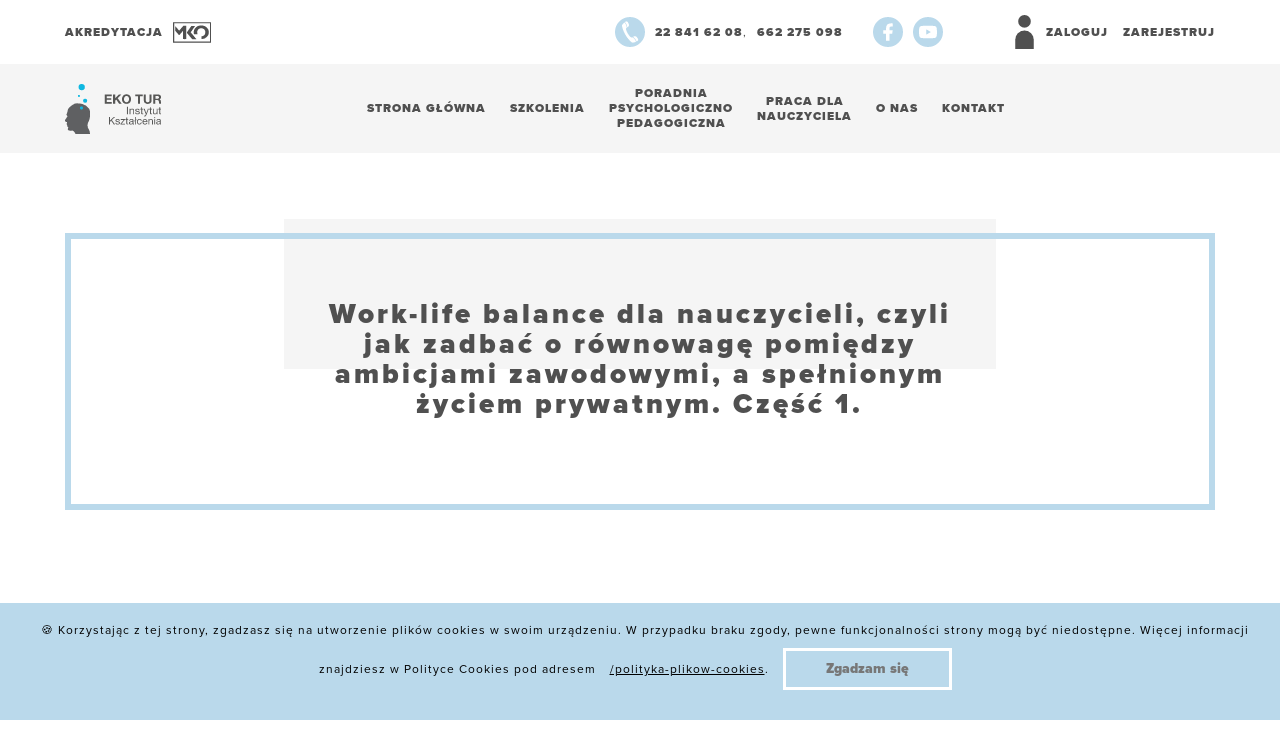

--- FILE ---
content_type: text/html; charset=UTF-8
request_url: https://eko-tur.pl/rada-pedagogiczna-szczegoly/B/4395/work-life-balance-dla-nauczycieli-czyli-jak-zadbac-o-rownowage-pomiedzy-ambicjami-zawodowymi-a-spelnionym-zyciem-prywatnym-czesc-1
body_size: 13371
content:
<!doctype html>
<html class="no-js" lang="pl">
<head>
            <!-- Global site tag (gtag.js) - Google Analytics -->
        <script async src="https://www.googletagmanager.com/gtag/js?id=G-VC7Z7T36ZK"></script>
        <script>
            window.dataLayer = window.dataLayer || [];
            function gtag(){dataLayer.push(arguments);}
            gtag('js', new Date());
            gtag('config', 'G-VC7Z7T36ZK');
        </script>
    
    <meta charset="utf-8">
    <title>Eko Tur - Instytut Kształcenia | Work-life balance dla nauczycieli, czyli jak zadbać o równowagę pomiędzy ambicjami zawodowymi, a spełnionym życiem prywatnym. Część 1.</title>
    <meta name="description" content="    Globalizacja, postęp technologiczny, dominujące życie social media. Wymagający pracodawcy, oczekiwania społeczności, zaspokojenie potrzeb własnych i naszych bliskich.  Staramy się nadążyć za pędzącym światem, odnaleźć się w kalejdoskopie zdarzeń, wydarzeń, sprostać wyzwaniom rzeczywistości często kosztem własnego zdrowia fizycznego i psychicznego oraz zaniedbania życia rodzinnego i prywatnego. 
    Czy mamy świadomość konsekwencji takiego funkcjonowania? Jeśli w porę nie zareagujemy ta droga może okazać się zgubna dla naszego organizmu i pielęgnacji najważniejszych wartości w życiu.
    Podczas szkolenia poszukamy sposobów na równowagę w życiu. Zaproponujemy znaczące rozwiązania              i narzędzia work-life balance, by być  w dobrej kondycji psychofizycznej i czerpać satysfakcję z życia prywatnego    i zawodowego. ">
    <meta name="keywords" content="">
    <meta name="viewport" content="width=device-width, initial-scale=1">
    <meta name="csrf-token" content="Irva2RaXXhS7OK2JpXejslNHE1nKK82pJHIyX7ea">

    <!-- Favicon -->
    <link rel="apple-touch-icon" sizes="57x57" href="/favicon/apple-icon-57x57.png">
    <link rel="apple-touch-icon" sizes="60x60" href="/favicon/apple-icon-60x60.png">
    <link rel="apple-touch-icon" sizes="72x72" href="/favicon/apple-icon-72x72.png">
    <link rel="apple-touch-icon" sizes="76x76" href="/favicon/apple-icon-76x76.png">
    <link rel="apple-touch-icon" sizes="114x114" href="/favicon/apple-icon-114x114.png">
    <link rel="apple-touch-icon" sizes="120x120" href="/favicon/apple-icon-120x120.png">
    <link rel="apple-touch-icon" sizes="144x144" href="/favicon/apple-icon-144x144.png">
    <link rel="apple-touch-icon" sizes="152x152" href="/favicon/apple-icon-152x152.png">
    <link rel="apple-touch-icon" sizes="180x180" href="/favicon/apple-icon-180x180.png">
    <link rel="icon" type="image/png" sizes="192x192" href="/favicon/android-icon-192x192.png">
    <link rel="icon" type="image/png" sizes="32x32" href="/favicon/favicon-32x32.png">
    <link rel="icon" type="image/png" sizes="96x96" href="/favicon/favicon-96x96.png">
    <link rel="icon" type="image/png" sizes="16x16" href="/favicon/favicon-16x16.png">
    <link rel="manifest" href="/favicon/manifest.json">
    <meta name="msapplication-TileColor" content="#bad9eb">
    <meta name="msapplication-TileImage" content="/favicon/ms-icon-144x144.png">
    <meta name="theme-color" content="#bad9eb">

    <!-- Vendor -->
    <link rel="stylesheet" href="/vendor/cookie-consent-notice/cookiealert.css">

    <link rel="stylesheet" href="/assets/css/vendor.css?1578558916">
    <link rel="stylesheet" href="/assets/css/main.css?1744710708">
    <link rel="stylesheet" href="/assets/css/both.css?1759478651">

    <link rel="stylesheet" href="/vendor/datepicker/css/bootstrap-datepicker.css?1592894132">
    <link rel="stylesheet" href="/vendor/datepicker/css/bootstrap-datepicker.standalone.css?1592894132">
    <link rel="stylesheet" href="/vendor/datepicker/css/bootstrap-datepicker3.css?1592894132">
    <!-- Typekit -->
    <link rel="stylesheet" href="https://use.typekit.net/wxc4jia.css">

    <!-- jQuery -->
    <script src="/vendor/jquery-3.4.1.min.js?1577725641"></script>

    <script src="/vendor/datepicker/js/bootstrap-datepicker.js?1592894132"></script>
    <script src="/vendor/datepicker/locales/bootstrap-datepicker.pl.min.js?1592894132" charset="UTF-8"></script>
    <script src="https://cdn.jsdelivr.net/npm/js-cookie@rc/dist/js.cookie.min.js"></script>

    <link href="/fontawesome-free-5.15.2-web/css/fontawesome.css" rel="stylesheet">
    <link href="/fontawesome-free-5.15.2-web/css/brands.css" rel="stylesheet">
    <link href="/fontawesome-free-5.15.2-web/css/solid.css" rel="stylesheet">
    <link href="/fontawesome-free-5.15.2-web/css/regular.css" rel="stylesheet">

    <link rel="stylesheet" href="https://cdn.plyr.io/3.5.10/plyr.css" />
    <script type="text/javascript">
        window.apiMessages = {};
    </script>
    <script>
    var routeUrl = {};
    routeUrl.domainUrl = "https://eko-tur.pl";
    routeUrl.ajaxGetCities = "https://eko-tur.pl/get-cities";
    routeUrl.ajaxGetCompanies = "https://eko-tur.pl/get-companies";
    routeUrl.ajaxGetPedagogicalCouncilPager = "https://eko-tur.pl/rady-pedagogiczne/wszystkie-kursy";
    routeUrl.ajaxGetCourseOnRequestJSTPager = "https://eko-tur.pl/zamowienia-dla-jst/wszystkie-kursy";
    routeUrl.ajaxGetEnrolledPersons = "https://eko-tur.pl/profil/get-enrolled-persons";
    routeUrl.ajaxVideoPlayStats = "https://eko-tur.pl/video-play-stats";
    routeUrl.ajaxGetPedagogicalCouncilCourseUrl = "https://eko-tur.pl/profil/get-pedagogical-council-course-url";

    window.routeUrl = routeUrl;
</script>
</head>

<body>
    <!--[if lte IE 9]>
<p class="browserupgrade">You are using an <strong>outdated</strong> browser. Please <a href="https://browsehappy.com/">upgrade your browser</a> to improve your experience and security.</p>
<![endif]-->
<header class="header">
    <div class="header__top d-none d-lg-block">
        <div class="container">
            <div class="row align-items-lg-center">
                <div class="col-lg-3 col-xl-2">
                    <div class="header__mko">
                        <p class="header__mko-text">Akredytacja</p>
			<img src="/img/mkologo.svg" alt="MKO logo" class="header__mko-image">
					    </div>
                </div>
                <div class="col-lg-8 offset-lg-1 col-xl-7 offset-xl-3">
                    <div class="d-lg-flex align-items-lg-center justify-content-lg-end">
                        <a href="tel:+48228416208" class="header__phone">
                            <svg class="header__phone-icon" xmlns="http://www.w3.org/2000/svg" viewBox="0 0 30.46 30.46"><circle class="header__phone-circle" cx="15.23" cy="15.23" r="15.23" transform="translate(0 0)"/><path class="header__phone-element" d="M18.27,20.19l.4-.24A2.57,2.57,0,0,1,21,19.59a4.58,4.58,0,0,1,2,2,2.7,2.7,0,0,1,.54,1.8c-.09.43-.5.85-1.22,1.28l-.46.27a7.54,7.54,0,0,0-.86-2.1,7.27,7.27,0,0,0-2.73-2.65ZM10,5.14l.51-.3a2,2,0,0,1,1.58-.38,2.74,2.74,0,0,1,1.28,1.32c1.24,2.09,1.09,3.58-.43,4.48l-.49.29a7.9,7.9,0,0,0-1.11-3.72A7.62,7.62,0,0,0,10,5.14ZM7,8.52a11.14,11.14,0,0,1,2.58-3.1,10.72,10.72,0,0,1,1.28,1.73,8.75,8.75,0,0,1,1.11,3.72L11.7,11c-1,.62-.63,2.52,1.25,5.7s3.43,4.61,4.48,4l.23-.14a7.53,7.53,0,0,1,2.85,2.67,6.32,6.32,0,0,1,.76,2.05,11.19,11.19,0,0,1-3.95.77,26,26,0,0,1-3.6-3.52,31.08,31.08,0,0,1-3.05-4.32A32.209,32.209,0,0,1,8.3,13.36,26.27,26.27,0,0,1,7,8.52Z"/></svg><span class="header__phone-text">22 841 62 08</span>
                        </a>
                        ,
                        <a href="tel:+48662275098" class="header__phone">
                            <span class="header__phone-text">662 275 098</span>
                        </a>

                        <div class="header__social socialmedia">
                            <a href="https://www.facebook.com/IK.EkoTur" target="_blank" rel="noopener noreferer" class="socialmedia__link" aria-label="Facebook">
                                <svg class="socialmedia__icon" xmlns="http://www.w3.org/2000/svg" viewBox="0 0 30.46 30.46"><circle class="socialmedia__icon-circle" cx="15.23" cy="15.23" r="15.23" transform="translate(0 0)"/><path class="socialmedia__icon-element" d="M13.32,24V16.94H10.38V13.49H13.3V11.78a13.57,13.57,0,0,1,.17-2.12,3.64,3.64,0,0,1,3.08-3A10.21,10.21,0,0,1,20,6.53h.12V9.72h-.54a14.632,14.632,0,0,0-1.75.07,1.07,1.07,0,0,0-1,1.17v2.55H20l-.47,3.41h-2.8V24Z"/></svg>
                            </a>
                            <a href="https://www.youtube.com/c/InstytutKszta%C5%82ceniaEkoTur" target="_blank" rel="noopener noreferer" class="socialmedia__link" aria-label="Youtube">
                                <svg class="socialmedia__icon" xmlns="http://www.w3.org/2000/svg" viewBox="0 0 30.46 30.46"><circle class="socialmedia__icon-circle" cx="15.23" cy="15.23" r="15.23" transform="translate(0 0)"/><path class="socialmedia__icon-element" d="M15.42,21.61c-1.59,0-3-.06-4.36-.11-.81,0-1.62-.12-2.43-.2a2.39,2.39,0,0,1-1.51-.66,2.49,2.49,0,0,1-.69-1.38,20.639,20.639,0,0,1-.27-2.6,30.552,30.552,0,0,1,0-3.45,12.6,12.6,0,0,1,.3-2.29A2.2,2.2,0,0,1,8.38,9.17,11.714,11.714,0,0,1,10.25,9c1.73-.11,3.47-.15,5.21-.13,1.32,0,2.64,0,3.95.09.81,0,1.61.11,2.41.19a2.4,2.4,0,0,1,1.55.69A2.57,2.57,0,0,1,24,11.17a18.78,18.78,0,0,1,.26,2.59,28.52,28.52,0,0,1,0,3.46,12.7,12.7,0,0,1-.29,2.3,2.22,2.22,0,0,1-1.89,1.74,14.81,14.81,0,0,1-1.87.19C18.55,21.52,16.88,21.57,15.42,21.61ZM13.4,18l4.75-2.74L13.4,12.47Z"/></svg>
                            </a>
                        </div>
                        <div class="header__user">
                                                        <a href="https://eko-tur.pl/login" class="header__user-login" id="login-btn" onclick="event.preventDefault();">
                                <svg class="header__user-login-icon" xmlns="http://www.w3.org/2000/svg" viewBox="0 0 13.34 24.49"><path d="M6.67,11.15h0a6.67,6.67,0,0,1,6.67,6.67v6.67H0V17.82a6.67,6.67,0,0,1,6.67-6.67Z"/><circle cx="4.57" cy="4.57" r="4.57" transform="translate(2.1 0)"/></svg>
                                <span class="header__user-login-text">Zaloguj</span>
                            </a>
                            
                                                        <a class="header__user-register" id="register-btn" href="https://eko-tur.pl/register" onclick="event.preventDefault();">Zarejestruj</a>
                                                    </div>
                    </div>
                </div>
            </div>
        </div>
    </div>
    <div class="header__bottom">
        <div class="container">
            <div class="row align-items-center">
                <div class="col-8 col-lg-3">
                    <a href="https://eko-tur.pl" class="header__logo eko-tur" style="float:left">
                        <img src="/img/logo.svg" alt="Eko Tur logo" class="header__logo-image">

                    </a>








                </div>
                <div class="col-3 offset-1 col-lg-9 offset-lg-0 col-xl-9 offset-xl-0">
                    <nav class="menu">
                        <div class="block-right d-lg-none">
                            <button class="hamburger" aria-label="Menu hamburger">
                                <span class="hamburger__line hamburger__line--top"></span>
                                <span class="hamburger__line hamburger__line--middle"></span>
                                <span class="hamburger__line hamburger__line--bottom"></span>
                            </button>
                        </div>
                        <div class="menu__box">

                            <ul class="menu__list">
    <li class="menu__item ">
        <a href="https://eko-tur.pl" class="menu__link">Strona główna</a>
    </li>
    <li class="menu__item ">
        <a href="https://eko-tur.pl/szkolenia" class="menu__link">Szkolenia</a>
    </li>



    <li class="menu__item ">
        <a href="https://primopsyche.pl" class="menu__link text-center" target="_blank">Poradnia<br> psychologiczno<br> pedagogiczna</a>

    </li>
    <li class="menu__item">
        <a href="https://pracadlanauczyciela.pl" class="menu__link text-center color-menu2" target="_blank">Praca dla<br>nauczyciela</a>
    </li>
    <li class="menu__item ">
        <a href="https://eko-tur.pl/o-nas" class="menu__link">O nas</a>
    </li>
    <li class="menu__item ">
        <a href="https://eko-tur.pl/kontakt" class="menu__link">Kontakt</a>
    </li>




</ul>

                            <div class="d-flex align-items-center justify-content-between mt-5 d-lg-none">
                                <a href="tel:+48228416208" class="header__phone">
                                    <svg class="header__phone-icon" xmlns="http://www.w3.org/2000/svg" viewBox="0 0 30.46 30.46"><circle class="header__phone-circle" cx="15.23" cy="15.23" r="15.23" transform="translate(0 0)"/><path class="header__phone-element" d="M18.27,20.19l.4-.24A2.57,2.57,0,0,1,21,19.59a4.58,4.58,0,0,1,2,2,2.7,2.7,0,0,1,.54,1.8c-.09.43-.5.85-1.22,1.28l-.46.27a7.54,7.54,0,0,0-.86-2.1,7.27,7.27,0,0,0-2.73-2.65ZM10,5.14l.51-.3a2,2,0,0,1,1.58-.38,2.74,2.74,0,0,1,1.28,1.32c1.24,2.09,1.09,3.58-.43,4.48l-.49.29a7.9,7.9,0,0,0-1.11-3.72A7.62,7.62,0,0,0,10,5.14ZM7,8.52a11.14,11.14,0,0,1,2.58-3.1,10.72,10.72,0,0,1,1.28,1.73,8.75,8.75,0,0,1,1.11,3.72L11.7,11c-1,.62-.63,2.52,1.25,5.7s3.43,4.61,4.48,4l.23-.14a7.53,7.53,0,0,1,2.85,2.67,6.32,6.32,0,0,1,.76,2.05,11.19,11.19,0,0,1-3.95.77,26,26,0,0,1-3.6-3.52,31.08,31.08,0,0,1-3.05-4.32A32.209,32.209,0,0,1,8.3,13.36,26.27,26.27,0,0,1,7,8.52Z"/></svg>
                                    <span class="header__phone-text">22 841 62 08</span>
                                </a>
                                <div class="header__social socialmedia">
                                    <a href="https://www.facebook.com/IK.EkoTur" target="_blank" rel="noopener noreferer" class="socialmedia__link" aria-label="Facebook">
                                        <svg class="socialmedia__icon" xmlns="http://www.w3.org/2000/svg" viewBox="0 0 30.46 30.46"><circle class="socialmedia__icon-circle" cx="15.23" cy="15.23" r="15.23" transform="translate(0 0)"/><path class="socialmedia__icon-element" d="M13.32,24V16.94H10.38V13.49H13.3V11.78a13.57,13.57,0,0,1,.17-2.12,3.64,3.64,0,0,1,3.08-3A10.21,10.21,0,0,1,20,6.53h.12V9.72h-.54a14.632,14.632,0,0,0-1.75.07,1.07,1.07,0,0,0-1,1.17v2.55H20l-.47,3.41h-2.8V24Z"/></svg>
                                    </a>
                                    <a href="https://www.youtube.com/c/InstytutKszta%C5%82ceniaEkoTur" target="_blank" rel="noopener noreferer" class="socialmedia__link" aria-label="Youtube">
                                        <svg class="socialmedia__icon" xmlns="http://www.w3.org/2000/svg" viewBox="0 0 30.46 30.46"><circle class="socialmedia__icon-circle" cx="15.23" cy="15.23" r="15.23" transform="translate(0 0)"/><path class="socialmedia__icon-element" d="M15.42,21.61c-1.59,0-3-.06-4.36-.11-.81,0-1.62-.12-2.43-.2a2.39,2.39,0,0,1-1.51-.66,2.49,2.49,0,0,1-.69-1.38,20.639,20.639,0,0,1-.27-2.6,30.552,30.552,0,0,1,0-3.45,12.6,12.6,0,0,1,.3-2.29A2.2,2.2,0,0,1,8.38,9.17,11.714,11.714,0,0,1,10.25,9c1.73-.11,3.47-.15,5.21-.13,1.32,0,2.64,0,3.95.09.81,0,1.61.11,2.41.19a2.4,2.4,0,0,1,1.55.69A2.57,2.57,0,0,1,24,11.17a18.78,18.78,0,0,1,.26,2.59,28.52,28.52,0,0,1,0,3.46,12.7,12.7,0,0,1-.29,2.3,2.22,2.22,0,0,1-1.89,1.74,14.81,14.81,0,0,1-1.87.19C18.55,21.52,16.88,21.57,15.42,21.61ZM13.4,18l4.75-2.74L13.4,12.47Z"/></svg>
                                    </a>
                                </div>
                            </div>
                                                            <div class="header__user mt-4 d-lg-none">
                                    <a href="https://eko-tur.pl/login" class="header__user-login" id="login-btn-mobile" onclick="event.preventDefault();">
                                        <svg class="header__user-login-icon" xmlns="http://www.w3.org/2000/svg" viewBox="0 0 13.34 24.49"><path d="M6.67,11.15h0a6.67,6.67,0,0,1,6.67,6.67v6.67H0V17.82a6.67,6.67,0,0,1,6.67-6.67Z"/><circle cx="4.57" cy="4.57" r="4.57" transform="translate(2.1 0)"/></svg>
                                        <span class="header__user-login-text">Zaloguj</span>
                                    </a>
                                    <a class="header__user-register" id="register-btn-mobile" href="https://eko-tur.pl/register" onclick="event.preventDefault();">Zarejestruj</a>
                                </div>
                            





                        </div>
                    </nav>
                </div>








            </div>
        </div>
    </div>
</header>


<div id="loginModal" class="modal" style="display:flex">
    <div class="modal__container">
        <div class="modal__box">

        </div>
    </div>
</div>


<div id="registerModal" class="modal" style="display:flex">
    <div class="modal__container">
        <div class="modal__box">

        </div>
    </div>
</div>


<div id="remindModal" class="modal" style="display:flex">
    <div class="modal__container">
        <div class="modal__box">

        </div>
    </div>
</div>

        <section class="section accreditation accreditation--training accreditation--jst accreditation--info accreditation--first">
        <div class="container">
            <div class="accreditation__box">
                <div class="accreditation__header">
                    <div class="row">
                        <div class="col-lg-10 offset-lg-1 col-xl-8 offset-xl-2">
                            <h3 class="section__title section__title--center">Work-life balance dla nauczycieli, czyli jak zadbać o równowagę pomiędzy ambicjami zawodowymi, a spełnionym życiem prywatnym. Część 1.</h3>
                        </div>
                    </div>
                </div>
            </div>
        </div>
    </section>
    <section class="section training">
        <div class="container">
            <div class="row">
                <div class="col-lg-7">
                                            <h3 class="section__title section__title--center">Korzyści</h3>
                        <div class="training__benefit">
                                                            <div class="training__benefit-item">
                                    <p class="training__benefit-number">1</p>
                                    <p>Uczestnicy szkolenia dowiedzą się czym jest work-life balance.</p>
                                </div>
                                                            <div class="training__benefit-item">
                                    <p class="training__benefit-number">2</p>
                                    <p>Uczestnicy szkolenia potrafią dokonać świadomych i właściwych wyborów dla zachowania równowagi pomiędzy życiem prywatnym i zawodowym.</p>
                                </div>
                                                            <div class="training__benefit-item">
                                    <p class="training__benefit-number">3</p>
                                    <p>Uczestnicy szkolenia mają świadomość rzeczywistości XXI wieku i potrafią w niej czerpać satysfakcję z życia prywatnego i zawodowego.</p>
                                </div>
                                                    </div>
                    
                                            <div class="training__desc">
                            <h3 class="section__title section__title--center">Opis</h3>
                            <div class="training__desc-box">
                                    Globalizacja, postęp technologiczny, dominujące życie social media. Wymagający pracodawcy, oczekiwania społeczności, zaspokojenie potrzeb własnych i naszych bliskich.  Staramy się nadążyć za pędzącym światem, odnaleźć się w kalejdoskopie zdarzeń, wydarzeń, sprostać wyzwaniom rzeczywistości często kosztem własnego zdrowia fizycznego i psychicznego oraz zaniedbania życia rodzinnego i prywatnego. 
    Czy mamy świadomość konsekwencji takiego funkcjonowania? Jeśli w porę nie zareagujemy ta droga może okazać się zgubna dla naszego organizmu i pielęgnacji najważniejszych wartości w życiu.
    Podczas szkolenia poszukamy sposobów na równowagę w życiu. Zaproponujemy znaczące rozwiązania              i narzędzia work-life balance, by być  w dobrej kondycji psychofizycznej i czerpać satysfakcję z życia prywatnego    i zawodowego. 
                            </div>
                        </div>
                    
                                            <div class="training__program">
                            <h3 class="section__title section__title--center">Program szkolenia</h3>
                            <div class="training__program-box">
                                <ul>
                                                                                                                                                            <li>Czym jest work-life balance?</li>
                                                                                    <li>Stan faktyczny siebie i mojej rzeczywistości.</li>
                                                                                    <li>Marudzenie, malkontenctwo i auto usprawiedliwianie - jak odbiera te bodźce  nasz mózg?</li>
                                                                                    <li>Jak czerpać satysfakcję z życia? Sens zmiany i korzyści.</li>
                                                                                    <li>Narzędzia i zasady work-life balance, czyli jak zachować równowagę pomiędzy udanym życiem prywatnym i satysfakcjonującym życiem zawodowym.</li>
                                                                                    <li>Myśl dobrze o sobie i szukaj konstruktywnych rozwiązań.</li>
                                                                                    <li>Reakcja na zaskakujące sytuacje relacyjne.</li>
                                                                                                            </ul>
                            </div>
                        </div>
                    












                </div>

                <div class="col-lg-5 col-xl-4 offset-xl-1 mt-5 mt-lg-0">
                    <div class="training__support">
                        <div class="training__support-date training__support-date--nmt" data-name="Załóż konto">
                            <p>Zarejestruj się, a uzyskasz dostęp do profilu swojej placówki w naszym systemie. Dostęp do faktur, listy pracowników oraz materiałów ze szkoleń.</p>
                        </div>
                        <button id="register-btn2" class="btn mt-5" href="https://eko-tur.pl/register" onclick="event.preventDefault();">Zarejestruj się</button>


                    </div>

                                        <div class="training__future">
                        <h3 class="section__title">Najbliższe szkolenia online</h3>
                        <div class="training__future-box">
                                                            
                            <div class="training__future-item">
                                <div class="row justify-content-center align-items-center">
                                    <div class="col-md-3 col-lg-5">
                                        <div class="training__single-date">19.01<span> Poniedziałek</span></div>
                                    </div>
                                    <div class="col-md-4 col-lg-7">
                                                                                    <h4 class="training__future-location"><span>ONLINE</span></h4>
                                                                                <p><a href="https://eko-tur.pl/szkolenie-otwarte-szczegoly/59473/nowe-okresy-zatrudnienia-od-1-stycznia-2026-r-staz-pracy-i-jego-znaczenie-dla-uprawnien-pracownikow-oswiaty">Nowe okresy zatrudnienia od 1 stycznia 2026 r. Staż pracy i jego znaczenie dla uprawnień pracowników oświaty.</a></p>
                                    </div>
                                </div>
                            </div>
                                                            
                            <div class="training__future-item">
                                <div class="row justify-content-center align-items-center">
                                    <div class="col-md-3 col-lg-5">
                                        <div class="training__single-date">19.01<span> Poniedziałek</span></div>
                                    </div>
                                    <div class="col-md-4 col-lg-7">
                                                                                    <h4 class="training__future-location"><span>ONLINE</span></h4>
                                                                                <p><a href="https://eko-tur.pl/szkolenie-otwarte-szczegoly/58940/[base64]">Jak szybko i skutecznie podsumować i zweryfikować dotychczasowe działania dydaktyczne, wychowawcze oraz organizacyjne. Klasyfikacja śródroczna i podsumowanie I okresu 2025 - 2026 jako jeden z warunków nadzoru pedagogicznego w zarządzaniu szkołą.</a></p>
                                    </div>
                                </div>
                            </div>
                                                            
                            <div class="training__future-item">
                                <div class="row justify-content-center align-items-center">
                                    <div class="col-md-3 col-lg-5">
                                        <div class="training__single-date">20.01<span> Wtorek</span></div>
                                    </div>
                                    <div class="col-md-4 col-lg-7">
                                                                                    <h4 class="training__future-location"><span>ONLINE</span></h4>
                                                                                <p><a href="https://eko-tur.pl/szkolenie-otwarte-szczegoly/58180/sekretariat-szkoly-relacje-interpersonalne-dokumentacja-szkoly-rozne-srodki-komunikacji-elektronicznej-zarzadzanie-informacja-kompleksowa-organizacja-pracy">Sekretariat szkoły - relacje interpersonalne, dokumentacja szkoły, różne środki komunikacji elektronicznej, zarządzanie informacją. Kompleksowa organizacja pracy</a></p>
                                    </div>
                                </div>
                            </div>
                                                    </div>
                    </div>
                    
                </div>
            </div>
        </div>
    </section>

    <div class="modal modal--fade" id="contactFormModal" tabindex="-1" role="dialog" aria-labelledby="company-data-confirmation" aria-hidden="true">
        <div class="modal__container">
            <div class="modal__box">
                <div class="form-progress" style="display:none">
                    <div class="lds-roller" id="calendar-idle-anim"><div></div><div></div><div></div><div></div><div></div><div></div><div></div><div></div></div>
                    <div>Trwa wysyłanie formularza...</div>
                </div>
                <div class="modal__content">
                    <div class="container">
                        <div class="container">
                    <h3 class="section__title section__title--center">MASZ PYTANIE ZWIĄZANE Z TYM SZKOLENIEM?</h3>
            <h3 class="section__title section__title--center">SKONTAKTUJ SIĘ Z NAMI</h3>
                <div class="training__support training__support--form">
            <div class="row my-5 no-margin-left no-margin-right">

                                    <div class="col-md-6">
                        <p class="training__support-text">
                            <svg class="training__support-icon training__support-icon--phone" xmlns="http://www.w3.org/2000/svg" viewBox="0 0 27.177 34.848"><g transform="translate(0 -0.015)"><path d="M18.09,24.679l.58-.35a3.8,3.8,0,0,1,3.377-.53,6.644,6.644,0,0,1,2.908,3,4,4,0,0,1,.809,2.648c-.14.629-.739,1.259-1.808,1.888l-.679.4A10.8,10.8,0,0,0,22.127,28.6a10.711,10.711,0,0,0-4.037-3.917Z" transform="translate(-0.014 -0.019)" fill="none" stroke="#bbd9ec" stroke-linecap="round" stroke-linejoin="round" stroke-width="2.84"></path><path d="M6.07,2.489l.749-.44a3,3,0,0,1,2.338-.56,4,4,0,0,1,1.888,2Q13.793,8.1,10.406,10.1l-.719.42A11.73,11.73,0,0,0,8.048,5,11.6,11.6,0,0,0,6.07,2.489Z" transform="translate(-0.004)" fill="none" stroke="#bbd9ec" stroke-linecap="round" stroke-linejoin="round" stroke-width="2.84"></path><path d="M1.42,7.6A16.4,16.4,0,0,1,5.227,3,15.827,15.827,0,0,1,7.115,5.578a13.069,13.069,0,0,1,1.649,5.5l-.34.2q-2.318,1.369,1.828,8.4,4.306,7.254,6.614,5.885l.34-.2a10.991,10.991,0,0,1,4.216,3.947,9.272,9.272,0,0,1,1.119,3,16.836,16.836,0,0,1-5.835,1.139,38.907,38.907,0,0,1-5.315-5.2,46.8,46.8,0,0,1-4.506-6.375A47.54,47.54,0,0,1,3.4,14.74,37.718,37.718,0,0,1,1.42,7.6Z" transform="translate(0 -0.001)" fill="none" stroke="#bbd9ec" stroke-linecap="round" stroke-linejoin="round" stroke-width="2.84"></path></g></svg>
                            <a href="tel:+48228416208">22 841 62 08</a>
                        </p>
                    </div>
                    <div class="col-md-6">
                        <p class="training__support-text">
                            <svg class="training__support-icon training__support-icon--email" xmlns="http://www.w3.org/2000/svg" viewBox="0 0 34.84 20.184"><rect width="32" height="17.344" rx="2.84" transform="translate(1.42 1.42)" fill="none" stroke="#bbd9ec" stroke-miterlimit="10" stroke-width="2.84"></rect><path d="M1.42,5.56l16,4.753,16-4.753" transform="translate(0 -0.22)" fill="none" stroke="#bbd9ec" stroke-miterlimit="10" stroke-width="2.84"></path></svg>
                            <a href="mailto:eko-tur@eko-tur.pl">eko-tur@eko-tur.pl</a>
                        </p>
                    </div>
                
            </div>

            <div class="block-center">
                <p>W razie jakichkolwiek pytań zachęcam do kontaktu</p>
            </div>
            <div class="form form--save mt-5">
                <form class="form__box ask-course-form" action="/ask-course-form/send/4395" id="ask-course-form">
                    <input type="hidden" id="courseType" name="courseType" value="council">

                    <div class="container">
                        <div class="row">
                            <div class="col-md-12">
                                <div class="row mb-4">
                                    <div class="col-md-6 mb-4 mb-md-0">
                                        <div class="form__item">
                                            <label for="firstname" class="form__label form__label--hidden">Imię</label>
                                            <input type="text" id="firstname" name="firstname" placeholder="Imię" class="form__input" required="">
                                            <div class="form-error-message"></div>
                                        </div>
                                    </div>
                                    <div class="col-md-6">
                                        <div class="form__item">
                                            <label for="surname" class="form__label form__label--hidden">Nazwisko</label>
                                            <input type="text" id="surname" name="surname" placeholder="Nazwisko" class="form__input" required="">
                                            <div class="form-error-message"></div>
                                        </div>
                                    </div>
                                </div>
                                <div class="form__item mb-4">
                                    <label for="job" class="form__label form__label--hidden">Stanowisko</label>
                                    <input type="text" id="job" name="job" placeholder="Stanowisko" class="form__input" required="">
                                    <div class="form-error-message"></div>
                                </div>
                                <div class="form__item mb-4">
                                    <label for="phone" class="form__label form__label--hidden">Telefon komórkowy</label>
                                    <input type="tel" id="phone" name="phone" placeholder="Telefon komórkowy" class="form__input">
                                    <div class="form-error-message"></div>
                                </div>
                                <div class="form__item mb-4">
                                    <label for="e-mail" class="form__label form__label--hidden">E-mail</label>
                                    <input type="tel" id="e-mail" name="email" placeholder="E-mail" class="form__input">
                                    <div class="form-error-message"></div>
                                </div>
                                <div class="form__item mb-4">
                                    <label for="message" class="form__label">Wiadomość</label>
                                    <textarea id="message" name="message" cols="30" rows="10" class="form__textarea"></textarea>
                                    <div class="form-error-message"></div>
                                </div>
                                <div class="block-center">
                                    <div class="form__item">
                                        <button type="submit" class="btn btn--full">Wyślij</button>
                                    </div>
                                </div>
                            </div>
                        </div>
                    </div>
                </form>
            </div>
        </div>
    </div>
                    </div>
                </div>
                <button class="modal__close"></button>
            </div>
        </div>
    </div>

            <section class="section offer">
            <div class="container">
                <h3 class="section__title section__title--center">Polecane szkolenia dla rady pedagogicznej</h3>
                <div class="offer__login">
                    <div class="row recommended-course-background">
                                                                                <div class="col-md-6 col-lg-4 mb-5 mb-lg-0">
                                <a href="https://eko-tur.pl/rada-pedagogiczna-szczegoly/szkola-dialogu-w-modelu-win-win/4953/zostanmy-partnerami-nowoczesne-sposoby-wspolpracy-z-rodzicami-w-modelu-win-win" class="offer__login-item offer__login-item--blue">
                                    <div class="offer__login-number">1.</div>
                                    <div class="offer__login-box">Zostańmy partnerami - nowoczesne sposoby współpracy z rodzicami w modelu Win-Win.</div>
                                    <div class="block-right">
                                        <span class="offer__login-more">>>></span>
                                    </div>
                                </a>
                            </div>
                                                                                <div class="col-md-6 col-lg-4 mb-5 mb-lg-0">
                                <a href="https://eko-tur.pl/rada-pedagogiczna-szczegoly/doskonalenie-warsztatu-nauczyciela/3381/online-naucz-ucznia-jak-sie-uczyc-poradnik-dla-profesjonalisty" class="offer__login-item offer__login-item--gray2">
                                    <div class="offer__login-number">2.</div>
                                    <div class="offer__login-box">Online: Naucz ucznia jak się uczyć - poradnik dla profesjonalisty.</div>
                                    <div class="block-right">
                                        <span class="offer__login-more">>>></span>
                                    </div>
                                </a>
                            </div>
                                                                                <div class="col-md-6 col-lg-4 mb-5 mb-lg-0">
                                <a href="https://eko-tur.pl/rada-pedagogiczna-szczegoly/bezpieczenstwo-zagrozenia-i-zdrowie/3017/online-cyberprzemoc-i-zagrozenia-plynace-z-mediow" class="offer__login-item offer__login-item--orange">
                                    <div class="offer__login-number">3.</div>
                                    <div class="offer__login-box">Online: Cyberprzemoc i zagrożenia płynące z mediów.</div>
                                    <div class="block-right">
                                        <span class="offer__login-more">>>></span>
                                    </div>
                                </a>
                            </div>
                                                                                <div class="col-md-6 col-lg-4 mb-5 mb-lg-0">
                                <a href="https://eko-tur.pl/rada-pedagogiczna-szczegoly/rozwoj-osobisty-i-zawodowy-nauczyciela/4058/online-dobrostan-nauczyciela-czyli-jak-dbac-o-higiene-psychiczna" class="offer__login-item offer__login-item--blue">
                                    <div class="offer__login-number">4.</div>
                                    <div class="offer__login-box">Online: Dobrostan nauczyciela, czyli jak dbać o higienę psychiczną?</div>
                                    <div class="block-right">
                                        <span class="offer__login-more">>>></span>
                                    </div>
                                </a>
                            </div>
                                            </div>
                </div>
            </div>
        </section>
    

    <section class="form form--save">
        <div class="container">
            <div class="row">
                <div class="col-md-8 offset-md-2 col-lg-6 offset-lg-3">
                    <div class="container">
        <h3 class="section__title section__title--center">MASZ PYTANIE ZWIĄZANE Z TYM SZKOLENIEM?</h3>
        <h3 class="section__title section__title--center">SKONTAKTUJ SIĘ Z NAMI</h3>
        <div class="training__support training__support--form">
            <div class="row my-5 no-margin-left no-margin-right">
                <div class="col-md-6">
                    <p class="training__support-text">
                        <svg class="training__support-icon training__support-icon--phone" xmlns="http://www.w3.org/2000/svg" viewBox="0 0 27.177 34.848"><g transform="translate(0 -0.015)"><path d="M18.09,24.679l.58-.35a3.8,3.8,0,0,1,3.377-.53,6.644,6.644,0,0,1,2.908,3,4,4,0,0,1,.809,2.648c-.14.629-.739,1.259-1.808,1.888l-.679.4A10.8,10.8,0,0,0,22.127,28.6a10.711,10.711,0,0,0-4.037-3.917Z" transform="translate(-0.014 -0.019)" fill="none" stroke="#bbd9ec" stroke-linecap="round" stroke-linejoin="round" stroke-width="2.84"></path><path d="M6.07,2.489l.749-.44a3,3,0,0,1,2.338-.56,4,4,0,0,1,1.888,2Q13.793,8.1,10.406,10.1l-.719.42A11.73,11.73,0,0,0,8.048,5,11.6,11.6,0,0,0,6.07,2.489Z" transform="translate(-0.004)" fill="none" stroke="#bbd9ec" stroke-linecap="round" stroke-linejoin="round" stroke-width="2.84"></path><path d="M1.42,7.6A16.4,16.4,0,0,1,5.227,3,15.827,15.827,0,0,1,7.115,5.578a13.069,13.069,0,0,1,1.649,5.5l-.34.2q-2.318,1.369,1.828,8.4,4.306,7.254,6.614,5.885l.34-.2a10.991,10.991,0,0,1,4.216,3.947,9.272,9.272,0,0,1,1.119,3,16.836,16.836,0,0,1-5.835,1.139,38.907,38.907,0,0,1-5.315-5.2,46.8,46.8,0,0,1-4.506-6.375A47.54,47.54,0,0,1,3.4,14.74,37.718,37.718,0,0,1,1.42,7.6Z" transform="translate(0 -0.001)" fill="none" stroke="#bbd9ec" stroke-linecap="round" stroke-linejoin="round" stroke-width="2.84"></path></g></svg>
                        <a href="tel:+48228416208">22 841 62 08</a>
                    </p>
                </div>
                <div class="col-md-6">
                    <p class="training__support-text">
                        <svg class="training__support-icon training__support-icon--email" xmlns="http://www.w3.org/2000/svg" viewBox="0 0 34.84 20.184"><rect width="32" height="17.344" rx="2.84" transform="translate(1.42 1.42)" fill="none" stroke="#bbd9ec" stroke-miterlimit="10" stroke-width="2.84"></rect><path d="M1.42,5.56l16,4.753,16-4.753" transform="translate(0 -0.22)" fill="none" stroke="#bbd9ec" stroke-miterlimit="10" stroke-width="2.84"></path></svg>
                        <a href="mailto:eko-tur@eko-tur.pl">eko-tur@eko-tur.pl</a>
                    </p>
                </div>
            </div>

            <div class="block-center">
                <p>W razie jakichkolwiek pytań zachęcam do kontaktu</p>
            </div>
            <div class="form form--save mt-5">
                <form class="form__box ask-course-form-inline" method="post" action="/ask-course-form/send/4395" id="ask-course-form-inline">
                    <input type="hidden" id="courseType" name="courseType" value="council">

                    <div class="form-progress" style="display:none">
                        <div class="lds-roller" id="calendar-idle-anim"><div></div><div></div><div></div><div></div><div></div><div></div><div></div><div></div></div>
                        <div class="busy-send-form-info">Trwa wysyłanie formularza...</div>
                    </div>

                    <div class="container">
                        <div class="row">
                            <div class="col-md-12">
                                <div class="row mb-4">
                                    <div class="col-md-6 mb-4 mb-md-0">
                                        <div class="form__item">
                                            <label for="firstname" class="form__label form__label--hidden">Imię</label>
                                            <input type="text" id="firstname" name="firstname" placeholder="Imię" class="form__input" required="">
                                            <div class="form-error-message"></div>
                                        </div>
                                    </div>
                                    <div class="col-md-6">
                                        <div class="form__item">
                                            <label for="surname" class="form__label form__label--hidden">Nazwisko</label>
                                            <input type="text" id="surname" name="surname" placeholder="Nazwisko" class="form__input" required="">
                                            <div class="form-error-message"></div>
                                        </div>
                                    </div>
                                </div>
                                <div class="form__item mb-4">
                                    <label for="job" class="form__label form__label--hidden">Stanowisko</label>
                                    <input type="text" id="job" name="job" placeholder="Stanowisko" class="form__input" required="">
                                    <div class="form-error-message"></div>
                                </div>
                                <div class="form__item mb-4">
                                    <label for="phone" class="form__label form__label--hidden">Telefon komórkowy</label>
                                    <input type="tel" id="phone" name="phone" placeholder="Telefon komórkowy" class="form__input">
                                    <div class="form-error-message"></div>
                                </div>
                                <div class="form__item mb-4">
                                    <label for="e-mail" class="form__label form__label--hidden">E-mail szkolny</label>
                                    <input type="tel" id="e-mail" name="email" placeholder="E-mail szkolny" class="form__input">
                                    <div class="form-error-message"></div>
                                </div>
                                <div class="form__item mb-4">
                                    <label for="company_phone_number" class="form__label form__label--hidden">Numer telefonu do placówki</label>
                                    <input type="tel" id="company_phone_number" name="company_phone" placeholder="Numer telefonu do placówki" class="form__input" required="">
                                    <div class="form-error-message"></div>
                                </div>
                                <div class="form__item mb-4">
                                    <label for="message" class="form__label">Wiadomość</label>
                                    <textarea id="message" name="message" cols="30" rows="10" class="form__textarea">Jestem zainteresowana/ny tym szkoleniem</textarea>
                                    <div class="form-error-message"></div>
                                </div>
                                <div class="block-center">
                                    <div class="form__item">
                                        <button type="submit" class="btn btn--full">Wyślij</button>
                                    </div>
                                </div>
                            </div>
                        </div>
                    </div>
                </form>
            </div>
        </div>
    </div>
                </div>
            </div>
        </div>
    </section>





        <section class="section sites">
    <div class="container">
        <h3 class="section__title section__title--center">Poznaj nasze darmowe formy<br>wsparcia środowiska oświatowego</h3>
        <div class="sites__box">
            <div class="row flex-xl-nowrap">
                <div class="col-sm-6 col-lg-4 col-xl mb-5 mb-xl-0">
                    <div class="sites__item">
                        <div class="sites__item-image">
                            <img src="/img/sites/baza-nauczycieli.png" alt="Baza nauczycieli">
                        </div>
                        <div class="sites__item-box">
                            <p>Społeczna inicjatywa<br>Grupy Eko-Tur</p>
                            <a href="https://pracadlanauczyciela.pl" class="btn" target="_blank">dowiedz&nbsp;się więcej</a>
                        </div>
                    </div>
                </div>
                <div class="col-sm-6 col-lg-4 col-xl mb-5 mb-xl-0">
                    <div class="sites__item">
                        <div class="sites__item-image">
                            <img src="/img/sites/edurada.png" alt="Edurada">
                        </div>
                        <div class="sites__item-box">
                            <p>Portal dla<br>zaangażowanych<br>w&nbsp;edukację<br>- dla&nbsp;pasjonatów<br>nauki i&nbsp;rozwoju</p>
                            <a href="https://edurada.pl" class="btn" target="_blank">dowiedz&nbsp;się więcej</a>
                        </div>
                    </div>
                </div>
                <div class="col-sm-6 col-lg-4 col-xl mb-5 mb-xl-0">
                    <div class="sites__item">
                        <div class="sites__item-image">
                            <img src="/img/sites/primopsyche.png" alt="Primopsyche">
                        </div>
                        <div class="sites__item-box">
                            <p>Niepubliczna poradnia<br>psychologiczno<br>- pedagogiczna</p>
                            <a href="https://primopsyche.pl" class="btn" target="_blank">dowiedz&nbsp;się więcej</a>
                        </div>
                    </div>
                </div>
























            </div>
        </div>
    </div>
</section>
    <section class="section follow">
    <h3 class="section__title section__title--center">Śledź nas</h3>
    <div class="follow__box socialmedia">
        <div class="container">
            <div class="row">
                <div class="col-6 col-lg-4 offset-lg-1">
                    <div class="socialmedia__item">
                        <a href="https://www.facebook.com/IK.EkoTur" target="_blank" rel="noopener noreferer" aria-label="Facebook" class="socialmedia__link">
                            <svg class="socialmedia__icon" xmlns="http://www.w3.org/2000/svg" viewBox="0 0 30.46 30.46"><circle class="socialmedia__icon-circle" cx="15.23" cy="15.23" r="15.23" transform="translate(0 0)"/><path class="socialmedia__icon-element" d="M13.32,24V16.94H10.38V13.49H13.3V11.78a13.57,13.57,0,0,1,.17-2.12,3.64,3.64,0,0,1,3.08-3A10.21,10.21,0,0,1,20,6.53h.12V9.72h-.54a14.632,14.632,0,0,0-1.75.07,1.07,1.07,0,0,0-1,1.17v2.55H20l-.47,3.41h-2.8V24Z"/></svg>
                            <span class="follow__text">Facebook</span>
                        </a>
                    </div>
                </div>
                <div class="col-6 col-lg-4 offset-lg-2">
                    <div class="socialmedia__item">
                        <a href="http://www.youtube.com/c/InstytutKształceniaEkoTur" target="_blank" rel="noopener noreferer" aria-label="Youtube" class="socialmedia__link">
                            <svg class="socialmedia__icon" xmlns="http://www.w3.org/2000/svg" viewBox="0 0 30.46 30.46"><circle class="socialmedia__icon-circle" cx="15.23" cy="15.23" r="15.23" transform="translate(0 0)"/><path class="socialmedia__icon-element" d="M15.42,21.61c-1.59,0-3-.06-4.36-.11-.81,0-1.62-.12-2.43-.2a2.39,2.39,0,0,1-1.51-.66,2.49,2.49,0,0,1-.69-1.38,20.639,20.639,0,0,1-.27-2.6,30.552,30.552,0,0,1,0-3.45,12.6,12.6,0,0,1,.3-2.29A2.2,2.2,0,0,1,8.38,9.17,11.714,11.714,0,0,1,10.25,9c1.73-.11,3.47-.15,5.21-.13,1.32,0,2.64,0,3.95.09.81,0,1.61.11,2.41.19a2.4,2.4,0,0,1,1.55.69A2.57,2.57,0,0,1,24,11.17a18.78,18.78,0,0,1,.26,2.59,28.52,28.52,0,0,1,0,3.46,12.7,12.7,0,0,1-.29,2.3,2.22,2.22,0,0,1-1.89,1.74,14.81,14.81,0,0,1-1.87.19C18.55,21.52,16.88,21.57,15.42,21.61ZM13.4,18l4.75-2.74L13.4,12.47Z"/></svg>
                            <span class="follow__text">Youtube</span>
                        </a>
                    </div>
                </div>
            </div>
        </div>
    </div>
</section>


    <div class="modal modal--fade" id="contactGlobalFormModal" tabindex="-1" role="dialog" aria-labelledby="global-ask-form" aria-hidden="true">
        <div class="modal__container">
            <div class="modal__box">
                <div class="form-progress" style="display:none">
                    <div class="lds-roller" id="calendar-idle-anim"><div></div><div></div><div></div><div></div><div></div><div></div><div></div><div></div></div>
                    <div class="busy-send-form-info">Trwa wysyłanie formularza...</div>
                </div>
                <div class="modal__content">
                    <div class="container">
        <h3 class="section__title section__title--center">MASZ PYTANIE ZWIĄZANE Z TYM SZKOLENIEM?</h3>
        <div class="training__support training__support--form">
            <div class="row my-5 no-margin-left no-margin-right">
                <div class="col-md-6">
                    <p class="training__support-text">
                        <svg class="training__support-icon training__support-icon--phone" xmlns="http://www.w3.org/2000/svg" viewBox="0 0 27.177 34.848"><g transform="translate(0 -0.015)"><path d="M18.09,24.679l.58-.35a3.8,3.8,0,0,1,3.377-.53,6.644,6.644,0,0,1,2.908,3,4,4,0,0,1,.809,2.648c-.14.629-.739,1.259-1.808,1.888l-.679.4A10.8,10.8,0,0,0,22.127,28.6a10.711,10.711,0,0,0-4.037-3.917Z" transform="translate(-0.014 -0.019)" fill="none" stroke="#bbd9ec" stroke-linecap="round" stroke-linejoin="round" stroke-width="2.84"></path><path d="M6.07,2.489l.749-.44a3,3,0,0,1,2.338-.56,4,4,0,0,1,1.888,2Q13.793,8.1,10.406,10.1l-.719.42A11.73,11.73,0,0,0,8.048,5,11.6,11.6,0,0,0,6.07,2.489Z" transform="translate(-0.004)" fill="none" stroke="#bbd9ec" stroke-linecap="round" stroke-linejoin="round" stroke-width="2.84"></path><path d="M1.42,7.6A16.4,16.4,0,0,1,5.227,3,15.827,15.827,0,0,1,7.115,5.578a13.069,13.069,0,0,1,1.649,5.5l-.34.2q-2.318,1.369,1.828,8.4,4.306,7.254,6.614,5.885l.34-.2a10.991,10.991,0,0,1,4.216,3.947,9.272,9.272,0,0,1,1.119,3,16.836,16.836,0,0,1-5.835,1.139,38.907,38.907,0,0,1-5.315-5.2,46.8,46.8,0,0,1-4.506-6.375A47.54,47.54,0,0,1,3.4,14.74,37.718,37.718,0,0,1,1.42,7.6Z" transform="translate(0 -0.001)" fill="none" stroke="#bbd9ec" stroke-linecap="round" stroke-linejoin="round" stroke-width="2.84"></path></g></svg>
                        <a href="tel:+48228416208">22 841 62 08</a>
                    </p>
                </div>
                <div class="col-md-6">
                    <p class="training__support-text">
                        <svg class="training__support-icon training__support-icon--email" xmlns="http://www.w3.org/2000/svg" viewBox="0 0 34.84 20.184"><rect width="32" height="17.344" rx="2.84" transform="translate(1.42 1.42)" fill="none" stroke="#bbd9ec" stroke-miterlimit="10" stroke-width="2.84"></rect><path d="M1.42,5.56l16,4.753,16-4.753" transform="translate(0 -0.22)" fill="none" stroke="#bbd9ec" stroke-miterlimit="10" stroke-width="2.84"></path></svg>
                        <a href="mailto:eko-tur@eko-tur.pl">eko-tur@eko-tur.pl</a>
                    </p>
                </div>
            </div>

            <div class="block-center">
                <p id="default-description">W razie jakichkolwiek pytań zachęcam do kontaktu</p>
                <p id="dokumentacja-szkolna-description" style="display:none">
                    Nasi prawnicy oraz specjaliści w dziedzinie prawa oświatowego, prawa pracy oraz organizacji pracy szkoły/przedszkola odwiedzą Państwa placówkę, sprawdzą dokumentację i pomogą przygotować lub skorygować m.in.: umowy cywilnoprawne, statut szkoły/placówki, systemu kontroli zarządczej, plany kapitałowe, system informacji oświatowej.
                </p>
                <p id="konsultacje-indywidualne-description" style="display:none">
                    Zapraszamy Państwa na indywidualne konsultacje online z naszymi najlepszymi specjalistami. Przygotowaliśmy wsparcie w obszarach, które w czasie pracy zdalnej przysparzają dyrektorom placówek i nauczycielom najwięcej problemów.
                </p>
                <p id="jst-description" style="display:none">
                    Pełnią Państwo nadzór nad oświatą w swoim mieście, gminie lub powiecie i chcecie zorganizować szkolenie dla dyrektorów placówek podległych zgodne ze swoją wizją? Bez problemu dostosujemy się do niej i pomożemy ją rozwinąć. Taka forma doskonalenia to jedna z najskuteczniejszych metod wspierania pracy w oświacie. Na Państwa zamówienie zorganizujemy wybrane szkolenie stacjonarne, wyjazdowe, online lub w formie hybrydowej.
                </p>
            </div>

            <div class="form form--save mt-5">
                <form class="form__box" action="https://eko-tur.pl/contact-form/send" id="ask-global-form">
                    <div class="container">
                        <div class="row">
                            <div class="col-md-12">
                                <div class="row mb-4">
                                    <div class="col-md-6 mb-4 mb-md-0">
                                        <div class="form__item">
                                            <label for="firstname" class="form__label form__label--hidden">Imię</label>
                                            <input type="text" id="firstname" name="firstname" placeholder="Imię" class="form__input" required="">
                                            <div class="form-error-message"></div>
                                        </div>
                                    </div>
                                    <div class="col-md-6">
                                        <div class="form__item">
                                            <label for="surname" class="form__label form__label--hidden">Nazwisko</label>
                                            <input type="text" id="surname" name="surname" placeholder="Nazwisko" class="form__input" required="">
                                            <div class="form-error-message"></div>
                                        </div>
                                    </div>
                                </div>
                                <div class="form__item mb-4">
                                    <label for="job" class="form__label form__label--hidden">Stanowisko</label>
                                    <input type="text" id="job" name="job" placeholder="Stanowisko" class="form__input" required="">
                                    <div class="form-error-message"></div>
                                </div>
                                <div class="form__item mb-4">
                                    <label for="phone" class="form__label form__label--hidden">Telefon komórkowy</label>
                                    <input type="tel" id="phone" name="phone" placeholder="Telefon komórkowy" class="form__input">
                                    <div class="form-error-message"></div>
                                </div>
                                <div class="form__item mb-4">
                                    <label for="e-mail" class="form__label form__label--hidden">E-mail</label>
                                    <input type="tel" id="e-mail" name="email" placeholder="E-mail" class="form__input">
                                    <div class="form-error-message"></div>
                                </div>
                                <div class="form__item mb-4">
                                    <label for="message" class="form__label">Wiadomość</label>
                                    <textarea id="message" name="message" cols="30" rows="10" class="form__textarea"></textarea>
                                    <div class="form-error-message"></div>
                                </div>
                                <div class="block-center">
                                    <div class="form__item">
                                        <button type="submit" class="btn btn--full">Wyślij</button>
                                    </div>
                                </div>
                            </div>
                        </div>
                    </div>
                </form>
            </div>
        </div>
    </div>
                </div>
                <button class="modal__close"></button>
            </div>
        </div>
    </div>

    <footer class="footer">
    <div class="footer__top">
        <div class="container">
            <div class="row">
                <div class="col-sm-6 col-lg-4 mb-4 mb-lg-0">
                    <ul class="footer__menu">
                        <li class="footer__menu-item">
                            <a href="https://eko-tur.pl/szkolenia" class="footer__menu-link">Szkolenia</a>
                            <ul class="footer__submenu">
                                <li class="footer__submenu-item">
                                    <a href="https://eko-tur.pl/szkolenia-otwarte" class="footer__submenu-link">Szkolenia otwarte</a>
                                </li>
                                <li class="footer__submenu-item">
                                    <a href="#" class="footer__submenu-link js-global-contact-form" data-subject="Zainteresowanie szkoleniem na zamówienie JST" data-title="Szkolenia na zamówienia JST">Szkolenia na zamówienia JST</a>

                                </li>
                                <li class="footer__submenu-item">
                                    <a href="https://eko-tur.pl/rady-pedagogiczne" class="footer__submenu-link">Szkolenia dla rad pedagogicznych</a>
                                </li>
                                <li class="footer__submenu-item">
                                    <a href="https://eko-tur.pl/zarzadzanie-oswiata" class="footer__submenu-link">Kurs kwalifikacyjny</a>
                                </li>
                                <li class="footer__submenu-item">
                                    <a href="#" class="footer__submenu-link js-global-contact-form" data-subject="Zainteresowanie Dokumentacją Szkolną" data-title="Opracowanie i przygotowanie dokumentacji">Opracowanie i przygotowanie dokumentacji</a>
                                </li>
                                <li class="footer__submenu-item">
                                    <a href="#" class="footer__submenu-link js-global-contact-form" data-subject="Zainteresowanie Konsultacją Indywidualną" data-title="Konsultacje indywidualne">Konsultacje indywidualne</a>
                                </li>
                            </ul>
                        </li>








                    </ul>
                </div>
                <div class="col-sm-6 col-lg-4 mb-5 mb-sm-0">
                    <ul class="footer__menu">
                        <li class="footer__menu-item">

                            <a href="https://eko-tur.pl/zarzadzanie-oswiata" class="footer__menu-link">Zarządzanie oświatą</a>
                        </li>



                        <li class="footer__menu-item">
                            <a href="https://eko-tur.pl/o-nas" class="footer__menu-link">O nas</a>
                        </li>
                        <li class="footer__menu-item">
                            <a href="https://eko-tur.pl/kontakt" class="footer__menu-link">Kontakt</a>
                        </li>
                        <li class="footer__menu-item">
                            <a href="https://eko-tur.pl/akredytacja" target="_blank" class="footer__menu-link">Akredytacja</a>
                        </li>
                        <li class="footer__menu-item">
                            <a href="http://sieciwspolpracy.eko-tur.pl/" class="footer__menu-link">Sieci współpracy</a>
                        </li>
                    </ul>
                </div>
                <div class="col-lg-4">
                    <h4 class="footer__title">Kontakt</h4>
                    <div class="row">
                        <div class="col-sm-6 col-lg-12">
                            <div class="footer__item">
                                <p>e-mail: <a href="mailto:eko-tur@eko-tur.pl">eko-tur@eko-tur.pl</a></p>
                                <p>tel. <a href="tel:+48228416208">22 841 62 08</a></p>


                            </div>
                            <div class="footer__item">
                                <p>Adres:</p>
                                <p>al. Promienistych 6</p>
                                <p>Warszawa 02-648</p>
                            </div>
                        </div>
                        <div class="col-sm-6 col-lg-12">
                            <div class="footer__item">
                                <p>Regon: 010144056</p>
                                <p>NIP: 5211040513</p>
                                <p>Konto: ING Bank Śląski</p>
                                <p>66 1050 1054 1000 0022 2906 5251</p>
                            </div>
                        </div>
                    </div>
                </div>
            </div>
        </div>
    </div>
    <div class="footer__bottom">
        <div class="container">
            <ul class="footer__menu">
                <li class="footer__menu-item">
                    <a href="https://eko-tur.pl/polityka-plikow-cookies" class="footer__menu-link">Polityka plików cookies</a>
                </li>
                <li class="footer__menu-item">
                    <a href="https://eko-tur.pl/polityka-prywatnosci" class="footer__menu-link">Polityka prywatności</a>
                </li>
                                <li class="footer__menu-item">
                    <a href="https://eko-tur.pl/files/procedura_zasady_reklamacji_dla_klientow.pdf" target="_blank" class="footer__menu-link">Reklamacje</a>

                </li>
                <li class="footer__menu-item">
                    <a href="https://eko-tur.pl/files/regulamin-rad-pedagogicznych-oraz-kursow-na-zamowienie.pdf" target="_blank" class="footer__menu-link">Regulamin</a>

                </li>
            </ul>
        </div>
    </div>

    <div class="alert text-center cookiealert" role="alert">
        <span>&#x1F36A; Korzystając z tej strony, zgadzasz się na utworzenie plików cookies w swoim urządzeniu. W przypadku braku zgody, pewne funkcjonalności strony mogą być niedostępne. Więcej informacji znajdziesz w Polityce Cookies pod adresem</span> <a href="/polityka-plikow-cookies" target="_blank">/polityka-plikow-cookies</a>.
        <button type="button" class="btn btn-primary btn-sm acceptcookies">
            Zgadzam się
        </button>
    </div>

</footer>

    <!-- Vendor -->
<script src="/assets/js/vendor.js?1744710708" defer></script>
<!-- Custom JS -->
<script src="/assets/js/main.js?1744710708" defer></script>
<!-- App JS -->
<script src="/assets/js/both.js?1762516494" defer></script>

<script src="/vendor/cookie-consent-notice/cookiealert.js?1617797987" defer></script>
    
</body>
</html>


--- FILE ---
content_type: text/css
request_url: https://eko-tur.pl/assets/css/main.css?1744710708
body_size: 127290
content:
/*!
 * Bootstrap Grid v4.6.2 (https://getbootstrap.com/)
 * Copyright 2011-2022 The Bootstrap Authors
 * Copyright 2011-2022 Twitter, Inc.
 * Licensed under MIT (https://github.com/twbs/bootstrap/blob/main/LICENSE)
 */html{box-sizing:border-box;-ms-overflow-style:scrollbar}*,::after,::before{box-sizing:inherit}.container,.container-fluid,.container-lg,.container-md,.container-sm,.container-xl{width:100%;padding-right:15px;padding-left:15px;margin-right:auto;margin-left:auto}@media (min-width:576px){.container,.container-sm{max-width:540px}}@media (min-width:768px){.container,.container-md,.container-sm{max-width:720px}}@media (min-width:992px){.container,.container-lg,.container-md,.container-sm{max-width:960px}}@media (min-width:1200px){.container,.container-lg,.container-md,.container-sm,.container-xl{max-width:1140px}}.row{display:-ms-flexbox;display:flex;-ms-flex-wrap:wrap;flex-wrap:wrap;margin-right:-15px;margin-left:-15px}.no-gutters{margin-right:0;margin-left:0}.no-gutters>.col,.no-gutters>[class*=col-]{padding-right:0;padding-left:0}.col,.col-1,.col-10,.col-11,.col-12,.col-2,.col-3,.col-4,.col-5,.col-6,.col-7,.col-8,.col-9,.col-auto,.col-lg,.col-lg-1,.col-lg-10,.col-lg-11,.col-lg-12,.col-lg-2,.col-lg-3,.col-lg-4,.col-lg-5,.col-lg-6,.col-lg-7,.col-lg-8,.col-lg-9,.col-lg-auto,.col-md,.col-md-1,.col-md-10,.col-md-11,.col-md-12,.col-md-2,.col-md-3,.col-md-4,.col-md-5,.col-md-6,.col-md-7,.col-md-8,.col-md-9,.col-md-auto,.col-sm,.col-sm-1,.col-sm-10,.col-sm-11,.col-sm-12,.col-sm-2,.col-sm-3,.col-sm-4,.col-sm-5,.col-sm-6,.col-sm-7,.col-sm-8,.col-sm-9,.col-sm-auto,.col-xl,.col-xl-1,.col-xl-10,.col-xl-11,.col-xl-12,.col-xl-2,.col-xl-3,.col-xl-4,.col-xl-5,.col-xl-6,.col-xl-7,.col-xl-8,.col-xl-9,.col-xl-auto{position:relative;width:100%;padding-right:15px;padding-left:15px}.col{-ms-flex-preferred-size:0;flex-basis:0;-ms-flex-positive:1;flex-grow:1;max-width:100%}.row-cols-1>*{-ms-flex:0 0 100%;flex:0 0 100%;max-width:100%}.row-cols-2>*{-ms-flex:0 0 50%;flex:0 0 50%;max-width:50%}.row-cols-3>*{-ms-flex:0 0 33.333333%;flex:0 0 33.333333%;max-width:33.333333%}.row-cols-4>*{-ms-flex:0 0 25%;flex:0 0 25%;max-width:25%}.row-cols-5>*{-ms-flex:0 0 20%;flex:0 0 20%;max-width:20%}.row-cols-6>*{-ms-flex:0 0 16.666667%;flex:0 0 16.666667%;max-width:16.666667%}.col-auto{-ms-flex:0 0 auto;flex:0 0 auto;width:auto;max-width:100%}.col-1{-ms-flex:0 0 8.333333%;flex:0 0 8.333333%;max-width:8.333333%}.col-2{-ms-flex:0 0 16.666667%;flex:0 0 16.666667%;max-width:16.666667%}.col-3{-ms-flex:0 0 25%;flex:0 0 25%;max-width:25%}.col-4{-ms-flex:0 0 33.333333%;flex:0 0 33.333333%;max-width:33.333333%}.col-5{-ms-flex:0 0 41.666667%;flex:0 0 41.666667%;max-width:41.666667%}.col-6{-ms-flex:0 0 50%;flex:0 0 50%;max-width:50%}.col-7{-ms-flex:0 0 58.333333%;flex:0 0 58.333333%;max-width:58.333333%}.col-8{-ms-flex:0 0 66.666667%;flex:0 0 66.666667%;max-width:66.666667%}.col-9{-ms-flex:0 0 75%;flex:0 0 75%;max-width:75%}.col-10{-ms-flex:0 0 83.333333%;flex:0 0 83.333333%;max-width:83.333333%}.col-11{-ms-flex:0 0 91.666667%;flex:0 0 91.666667%;max-width:91.666667%}.col-12{-ms-flex:0 0 100%;flex:0 0 100%;max-width:100%}.order-first{-ms-flex-order:-1;order:-1}.order-last{-ms-flex-order:13;order:13}.order-0{-ms-flex-order:0;order:0}.order-1{-ms-flex-order:1;order:1}.order-2{-ms-flex-order:2;order:2}.order-3{-ms-flex-order:3;order:3}.order-4{-ms-flex-order:4;order:4}.order-5{-ms-flex-order:5;order:5}.order-6{-ms-flex-order:6;order:6}.order-7{-ms-flex-order:7;order:7}.order-8{-ms-flex-order:8;order:8}.order-9{-ms-flex-order:9;order:9}.order-10{-ms-flex-order:10;order:10}.order-11{-ms-flex-order:11;order:11}.order-12{-ms-flex-order:12;order:12}.offset-1{margin-left:8.333333%}.offset-2{margin-left:16.666667%}.offset-3{margin-left:25%}.offset-4{margin-left:33.333333%}.offset-5{margin-left:41.666667%}.offset-6{margin-left:50%}.offset-7{margin-left:58.333333%}.offset-8{margin-left:66.666667%}.offset-9{margin-left:75%}.offset-10{margin-left:83.333333%}.offset-11{margin-left:91.666667%}@media (min-width:576px){.col-sm{-ms-flex-preferred-size:0;flex-basis:0;-ms-flex-positive:1;flex-grow:1;max-width:100%}.row-cols-sm-1>*{-ms-flex:0 0 100%;flex:0 0 100%;max-width:100%}.row-cols-sm-2>*{-ms-flex:0 0 50%;flex:0 0 50%;max-width:50%}.row-cols-sm-3>*{-ms-flex:0 0 33.333333%;flex:0 0 33.333333%;max-width:33.333333%}.row-cols-sm-4>*{-ms-flex:0 0 25%;flex:0 0 25%;max-width:25%}.row-cols-sm-5>*{-ms-flex:0 0 20%;flex:0 0 20%;max-width:20%}.row-cols-sm-6>*{-ms-flex:0 0 16.666667%;flex:0 0 16.666667%;max-width:16.666667%}.col-sm-auto{-ms-flex:0 0 auto;flex:0 0 auto;width:auto;max-width:100%}.col-sm-1{-ms-flex:0 0 8.333333%;flex:0 0 8.333333%;max-width:8.333333%}.col-sm-2{-ms-flex:0 0 16.666667%;flex:0 0 16.666667%;max-width:16.666667%}.col-sm-3{-ms-flex:0 0 25%;flex:0 0 25%;max-width:25%}.col-sm-4{-ms-flex:0 0 33.333333%;flex:0 0 33.333333%;max-width:33.333333%}.col-sm-5{-ms-flex:0 0 41.666667%;flex:0 0 41.666667%;max-width:41.666667%}.col-sm-6{-ms-flex:0 0 50%;flex:0 0 50%;max-width:50%}.col-sm-7{-ms-flex:0 0 58.333333%;flex:0 0 58.333333%;max-width:58.333333%}.col-sm-8{-ms-flex:0 0 66.666667%;flex:0 0 66.666667%;max-width:66.666667%}.col-sm-9{-ms-flex:0 0 75%;flex:0 0 75%;max-width:75%}.col-sm-10{-ms-flex:0 0 83.333333%;flex:0 0 83.333333%;max-width:83.333333%}.col-sm-11{-ms-flex:0 0 91.666667%;flex:0 0 91.666667%;max-width:91.666667%}.col-sm-12{-ms-flex:0 0 100%;flex:0 0 100%;max-width:100%}.order-sm-first{-ms-flex-order:-1;order:-1}.order-sm-last{-ms-flex-order:13;order:13}.order-sm-0{-ms-flex-order:0;order:0}.order-sm-1{-ms-flex-order:1;order:1}.order-sm-2{-ms-flex-order:2;order:2}.order-sm-3{-ms-flex-order:3;order:3}.order-sm-4{-ms-flex-order:4;order:4}.order-sm-5{-ms-flex-order:5;order:5}.order-sm-6{-ms-flex-order:6;order:6}.order-sm-7{-ms-flex-order:7;order:7}.order-sm-8{-ms-flex-order:8;order:8}.order-sm-9{-ms-flex-order:9;order:9}.order-sm-10{-ms-flex-order:10;order:10}.order-sm-11{-ms-flex-order:11;order:11}.order-sm-12{-ms-flex-order:12;order:12}.offset-sm-0{margin-left:0}.offset-sm-1{margin-left:8.333333%}.offset-sm-2{margin-left:16.666667%}.offset-sm-3{margin-left:25%}.offset-sm-4{margin-left:33.333333%}.offset-sm-5{margin-left:41.666667%}.offset-sm-6{margin-left:50%}.offset-sm-7{margin-left:58.333333%}.offset-sm-8{margin-left:66.666667%}.offset-sm-9{margin-left:75%}.offset-sm-10{margin-left:83.333333%}.offset-sm-11{margin-left:91.666667%}}@media (min-width:768px){.col-md{-ms-flex-preferred-size:0;flex-basis:0;-ms-flex-positive:1;flex-grow:1;max-width:100%}.row-cols-md-1>*{-ms-flex:0 0 100%;flex:0 0 100%;max-width:100%}.row-cols-md-2>*{-ms-flex:0 0 50%;flex:0 0 50%;max-width:50%}.row-cols-md-3>*{-ms-flex:0 0 33.333333%;flex:0 0 33.333333%;max-width:33.333333%}.row-cols-md-4>*{-ms-flex:0 0 25%;flex:0 0 25%;max-width:25%}.row-cols-md-5>*{-ms-flex:0 0 20%;flex:0 0 20%;max-width:20%}.row-cols-md-6>*{-ms-flex:0 0 16.666667%;flex:0 0 16.666667%;max-width:16.666667%}.col-md-auto{-ms-flex:0 0 auto;flex:0 0 auto;width:auto;max-width:100%}.col-md-1{-ms-flex:0 0 8.333333%;flex:0 0 8.333333%;max-width:8.333333%}.col-md-2{-ms-flex:0 0 16.666667%;flex:0 0 16.666667%;max-width:16.666667%}.col-md-3{-ms-flex:0 0 25%;flex:0 0 25%;max-width:25%}.col-md-4{-ms-flex:0 0 33.333333%;flex:0 0 33.333333%;max-width:33.333333%}.col-md-5{-ms-flex:0 0 41.666667%;flex:0 0 41.666667%;max-width:41.666667%}.col-md-6{-ms-flex:0 0 50%;flex:0 0 50%;max-width:50%}.col-md-7{-ms-flex:0 0 58.333333%;flex:0 0 58.333333%;max-width:58.333333%}.col-md-8{-ms-flex:0 0 66.666667%;flex:0 0 66.666667%;max-width:66.666667%}.col-md-9{-ms-flex:0 0 75%;flex:0 0 75%;max-width:75%}.col-md-10{-ms-flex:0 0 83.333333%;flex:0 0 83.333333%;max-width:83.333333%}.col-md-11{-ms-flex:0 0 91.666667%;flex:0 0 91.666667%;max-width:91.666667%}.col-md-12{-ms-flex:0 0 100%;flex:0 0 100%;max-width:100%}.order-md-first{-ms-flex-order:-1;order:-1}.order-md-last{-ms-flex-order:13;order:13}.order-md-0{-ms-flex-order:0;order:0}.order-md-1{-ms-flex-order:1;order:1}.order-md-2{-ms-flex-order:2;order:2}.order-md-3{-ms-flex-order:3;order:3}.order-md-4{-ms-flex-order:4;order:4}.order-md-5{-ms-flex-order:5;order:5}.order-md-6{-ms-flex-order:6;order:6}.order-md-7{-ms-flex-order:7;order:7}.order-md-8{-ms-flex-order:8;order:8}.order-md-9{-ms-flex-order:9;order:9}.order-md-10{-ms-flex-order:10;order:10}.order-md-11{-ms-flex-order:11;order:11}.order-md-12{-ms-flex-order:12;order:12}.offset-md-0{margin-left:0}.offset-md-1{margin-left:8.333333%}.offset-md-2{margin-left:16.666667%}.offset-md-3{margin-left:25%}.offset-md-4{margin-left:33.333333%}.offset-md-5{margin-left:41.666667%}.offset-md-6{margin-left:50%}.offset-md-7{margin-left:58.333333%}.offset-md-8{margin-left:66.666667%}.offset-md-9{margin-left:75%}.offset-md-10{margin-left:83.333333%}.offset-md-11{margin-left:91.666667%}}@media (min-width:992px){.col-lg{-ms-flex-preferred-size:0;flex-basis:0;-ms-flex-positive:1;flex-grow:1;max-width:100%}.row-cols-lg-1>*{-ms-flex:0 0 100%;flex:0 0 100%;max-width:100%}.row-cols-lg-2>*{-ms-flex:0 0 50%;flex:0 0 50%;max-width:50%}.row-cols-lg-3>*{-ms-flex:0 0 33.333333%;flex:0 0 33.333333%;max-width:33.333333%}.row-cols-lg-4>*{-ms-flex:0 0 25%;flex:0 0 25%;max-width:25%}.row-cols-lg-5>*{-ms-flex:0 0 20%;flex:0 0 20%;max-width:20%}.row-cols-lg-6>*{-ms-flex:0 0 16.666667%;flex:0 0 16.666667%;max-width:16.666667%}.col-lg-auto{-ms-flex:0 0 auto;flex:0 0 auto;width:auto;max-width:100%}.col-lg-1{-ms-flex:0 0 8.333333%;flex:0 0 8.333333%;max-width:8.333333%}.col-lg-2{-ms-flex:0 0 16.666667%;flex:0 0 16.666667%;max-width:16.666667%}.col-lg-3{-ms-flex:0 0 25%;flex:0 0 25%;max-width:25%}.col-lg-4{-ms-flex:0 0 33.333333%;flex:0 0 33.333333%;max-width:33.333333%}.col-lg-5{-ms-flex:0 0 41.666667%;flex:0 0 41.666667%;max-width:41.666667%}.col-lg-6{-ms-flex:0 0 50%;flex:0 0 50%;max-width:50%}.col-lg-7{-ms-flex:0 0 58.333333%;flex:0 0 58.333333%;max-width:58.333333%}.col-lg-8{-ms-flex:0 0 66.666667%;flex:0 0 66.666667%;max-width:66.666667%}.col-lg-9{-ms-flex:0 0 75%;flex:0 0 75%;max-width:75%}.col-lg-10{-ms-flex:0 0 83.333333%;flex:0 0 83.333333%;max-width:83.333333%}.col-lg-11{-ms-flex:0 0 91.666667%;flex:0 0 91.666667%;max-width:91.666667%}.col-lg-12{-ms-flex:0 0 100%;flex:0 0 100%;max-width:100%}.order-lg-first{-ms-flex-order:-1;order:-1}.order-lg-last{-ms-flex-order:13;order:13}.order-lg-0{-ms-flex-order:0;order:0}.order-lg-1{-ms-flex-order:1;order:1}.order-lg-2{-ms-flex-order:2;order:2}.order-lg-3{-ms-flex-order:3;order:3}.order-lg-4{-ms-flex-order:4;order:4}.order-lg-5{-ms-flex-order:5;order:5}.order-lg-6{-ms-flex-order:6;order:6}.order-lg-7{-ms-flex-order:7;order:7}.order-lg-8{-ms-flex-order:8;order:8}.order-lg-9{-ms-flex-order:9;order:9}.order-lg-10{-ms-flex-order:10;order:10}.order-lg-11{-ms-flex-order:11;order:11}.order-lg-12{-ms-flex-order:12;order:12}.offset-lg-0{margin-left:0}.offset-lg-1{margin-left:8.333333%}.offset-lg-2{margin-left:16.666667%}.offset-lg-3{margin-left:25%}.offset-lg-4{margin-left:33.333333%}.offset-lg-5{margin-left:41.666667%}.offset-lg-6{margin-left:50%}.offset-lg-7{margin-left:58.333333%}.offset-lg-8{margin-left:66.666667%}.offset-lg-9{margin-left:75%}.offset-lg-10{margin-left:83.333333%}.offset-lg-11{margin-left:91.666667%}}@media (min-width:1200px){.col-xl{-ms-flex-preferred-size:0;flex-basis:0;-ms-flex-positive:1;flex-grow:1;max-width:100%}.row-cols-xl-1>*{-ms-flex:0 0 100%;flex:0 0 100%;max-width:100%}.row-cols-xl-2>*{-ms-flex:0 0 50%;flex:0 0 50%;max-width:50%}.row-cols-xl-3>*{-ms-flex:0 0 33.333333%;flex:0 0 33.333333%;max-width:33.333333%}.row-cols-xl-4>*{-ms-flex:0 0 25%;flex:0 0 25%;max-width:25%}.row-cols-xl-5>*{-ms-flex:0 0 20%;flex:0 0 20%;max-width:20%}.row-cols-xl-6>*{-ms-flex:0 0 16.666667%;flex:0 0 16.666667%;max-width:16.666667%}.col-xl-auto{-ms-flex:0 0 auto;flex:0 0 auto;width:auto;max-width:100%}.col-xl-1{-ms-flex:0 0 8.333333%;flex:0 0 8.333333%;max-width:8.333333%}.col-xl-2{-ms-flex:0 0 16.666667%;flex:0 0 16.666667%;max-width:16.666667%}.col-xl-3{-ms-flex:0 0 25%;flex:0 0 25%;max-width:25%}.col-xl-4{-ms-flex:0 0 33.333333%;flex:0 0 33.333333%;max-width:33.333333%}.col-xl-5{-ms-flex:0 0 41.666667%;flex:0 0 41.666667%;max-width:41.666667%}.col-xl-6{-ms-flex:0 0 50%;flex:0 0 50%;max-width:50%}.col-xl-7{-ms-flex:0 0 58.333333%;flex:0 0 58.333333%;max-width:58.333333%}.col-xl-8{-ms-flex:0 0 66.666667%;flex:0 0 66.666667%;max-width:66.666667%}.col-xl-9{-ms-flex:0 0 75%;flex:0 0 75%;max-width:75%}.col-xl-10{-ms-flex:0 0 83.333333%;flex:0 0 83.333333%;max-width:83.333333%}.col-xl-11{-ms-flex:0 0 91.666667%;flex:0 0 91.666667%;max-width:91.666667%}.col-xl-12{-ms-flex:0 0 100%;flex:0 0 100%;max-width:100%}.order-xl-first{-ms-flex-order:-1;order:-1}.order-xl-last{-ms-flex-order:13;order:13}.order-xl-0{-ms-flex-order:0;order:0}.order-xl-1{-ms-flex-order:1;order:1}.order-xl-2{-ms-flex-order:2;order:2}.order-xl-3{-ms-flex-order:3;order:3}.order-xl-4{-ms-flex-order:4;order:4}.order-xl-5{-ms-flex-order:5;order:5}.order-xl-6{-ms-flex-order:6;order:6}.order-xl-7{-ms-flex-order:7;order:7}.order-xl-8{-ms-flex-order:8;order:8}.order-xl-9{-ms-flex-order:9;order:9}.order-xl-10{-ms-flex-order:10;order:10}.order-xl-11{-ms-flex-order:11;order:11}.order-xl-12{-ms-flex-order:12;order:12}.offset-xl-0{margin-left:0}.offset-xl-1{margin-left:8.333333%}.offset-xl-2{margin-left:16.666667%}.offset-xl-3{margin-left:25%}.offset-xl-4{margin-left:33.333333%}.offset-xl-5{margin-left:41.666667%}.offset-xl-6{margin-left:50%}.offset-xl-7{margin-left:58.333333%}.offset-xl-8{margin-left:66.666667%}.offset-xl-9{margin-left:75%}.offset-xl-10{margin-left:83.333333%}.offset-xl-11{margin-left:91.666667%}}.d-none{display:none!important}.d-inline{display:inline!important}.d-inline-block{display:inline-block!important}.d-block{display:block!important}.d-table{display:table!important}.d-table-row{display:table-row!important}.d-table-cell{display:table-cell!important}.d-flex{display:-ms-flexbox!important;display:flex!important}.d-inline-flex{display:-ms-inline-flexbox!important;display:inline-flex!important}@media (min-width:576px){.d-sm-none{display:none!important}.d-sm-inline{display:inline!important}.d-sm-inline-block{display:inline-block!important}.d-sm-block{display:block!important}.d-sm-table{display:table!important}.d-sm-table-row{display:table-row!important}.d-sm-table-cell{display:table-cell!important}.d-sm-flex{display:-ms-flexbox!important;display:flex!important}.d-sm-inline-flex{display:-ms-inline-flexbox!important;display:inline-flex!important}}@media (min-width:768px){.d-md-none{display:none!important}.d-md-inline{display:inline!important}.d-md-inline-block{display:inline-block!important}.d-md-block{display:block!important}.d-md-table{display:table!important}.d-md-table-row{display:table-row!important}.d-md-table-cell{display:table-cell!important}.d-md-flex{display:-ms-flexbox!important;display:flex!important}.d-md-inline-flex{display:-ms-inline-flexbox!important;display:inline-flex!important}}@media (min-width:992px){.d-lg-none{display:none!important}.d-lg-inline{display:inline!important}.d-lg-inline-block{display:inline-block!important}.d-lg-block{display:block!important}.d-lg-table{display:table!important}.d-lg-table-row{display:table-row!important}.d-lg-table-cell{display:table-cell!important}.d-lg-flex{display:-ms-flexbox!important;display:flex!important}.d-lg-inline-flex{display:-ms-inline-flexbox!important;display:inline-flex!important}}@media (min-width:1200px){.d-xl-none{display:none!important}.d-xl-inline{display:inline!important}.d-xl-inline-block{display:inline-block!important}.d-xl-block{display:block!important}.d-xl-table{display:table!important}.d-xl-table-row{display:table-row!important}.d-xl-table-cell{display:table-cell!important}.d-xl-flex{display:-ms-flexbox!important;display:flex!important}.d-xl-inline-flex{display:-ms-inline-flexbox!important;display:inline-flex!important}}@media print{.d-print-none{display:none!important}.d-print-inline{display:inline!important}.d-print-inline-block{display:inline-block!important}.d-print-block{display:block!important}.d-print-table{display:table!important}.d-print-table-row{display:table-row!important}.d-print-table-cell{display:table-cell!important}.d-print-flex{display:-ms-flexbox!important;display:flex!important}.d-print-inline-flex{display:-ms-inline-flexbox!important;display:inline-flex!important}}.flex-row{-ms-flex-direction:row!important;flex-direction:row!important}.flex-column{-ms-flex-direction:column!important;flex-direction:column!important}.flex-row-reverse{-ms-flex-direction:row-reverse!important;flex-direction:row-reverse!important}.flex-column-reverse{-ms-flex-direction:column-reverse!important;flex-direction:column-reverse!important}.flex-wrap{-ms-flex-wrap:wrap!important;flex-wrap:wrap!important}.flex-nowrap{-ms-flex-wrap:nowrap!important;flex-wrap:nowrap!important}.flex-wrap-reverse{-ms-flex-wrap:wrap-reverse!important;flex-wrap:wrap-reverse!important}.flex-fill{-ms-flex:1 1 auto!important;flex:1 1 auto!important}.flex-grow-0{-ms-flex-positive:0!important;flex-grow:0!important}.flex-grow-1{-ms-flex-positive:1!important;flex-grow:1!important}.flex-shrink-0{-ms-flex-negative:0!important;flex-shrink:0!important}.flex-shrink-1{-ms-flex-negative:1!important;flex-shrink:1!important}.justify-content-start{-ms-flex-pack:start!important;justify-content:flex-start!important}.justify-content-end{-ms-flex-pack:end!important;justify-content:flex-end!important}.justify-content-center{-ms-flex-pack:center!important;justify-content:center!important}.justify-content-between{-ms-flex-pack:justify!important;justify-content:space-between!important}.justify-content-around{-ms-flex-pack:distribute!important;justify-content:space-around!important}.align-items-start{-ms-flex-align:start!important;align-items:flex-start!important}.align-items-end{-ms-flex-align:end!important;align-items:flex-end!important}.align-items-center{-ms-flex-align:center!important;align-items:center!important}.align-items-baseline{-ms-flex-align:baseline!important;align-items:baseline!important}.align-items-stretch{-ms-flex-align:stretch!important;align-items:stretch!important}.align-content-start{-ms-flex-line-pack:start!important;align-content:flex-start!important}.align-content-end{-ms-flex-line-pack:end!important;align-content:flex-end!important}.align-content-center{-ms-flex-line-pack:center!important;align-content:center!important}.align-content-between{-ms-flex-line-pack:justify!important;align-content:space-between!important}.align-content-around{-ms-flex-line-pack:distribute!important;align-content:space-around!important}.align-content-stretch{-ms-flex-line-pack:stretch!important;align-content:stretch!important}.align-self-auto{-ms-flex-item-align:auto!important;align-self:auto!important}.align-self-start{-ms-flex-item-align:start!important;align-self:flex-start!important}.align-self-end{-ms-flex-item-align:end!important;align-self:flex-end!important}.align-self-center{-ms-flex-item-align:center!important;align-self:center!important}.align-self-baseline{-ms-flex-item-align:baseline!important;align-self:baseline!important}.align-self-stretch{-ms-flex-item-align:stretch!important;align-self:stretch!important}@media (min-width:576px){.flex-sm-row{-ms-flex-direction:row!important;flex-direction:row!important}.flex-sm-column{-ms-flex-direction:column!important;flex-direction:column!important}.flex-sm-row-reverse{-ms-flex-direction:row-reverse!important;flex-direction:row-reverse!important}.flex-sm-column-reverse{-ms-flex-direction:column-reverse!important;flex-direction:column-reverse!important}.flex-sm-wrap{-ms-flex-wrap:wrap!important;flex-wrap:wrap!important}.flex-sm-nowrap{-ms-flex-wrap:nowrap!important;flex-wrap:nowrap!important}.flex-sm-wrap-reverse{-ms-flex-wrap:wrap-reverse!important;flex-wrap:wrap-reverse!important}.flex-sm-fill{-ms-flex:1 1 auto!important;flex:1 1 auto!important}.flex-sm-grow-0{-ms-flex-positive:0!important;flex-grow:0!important}.flex-sm-grow-1{-ms-flex-positive:1!important;flex-grow:1!important}.flex-sm-shrink-0{-ms-flex-negative:0!important;flex-shrink:0!important}.flex-sm-shrink-1{-ms-flex-negative:1!important;flex-shrink:1!important}.justify-content-sm-start{-ms-flex-pack:start!important;justify-content:flex-start!important}.justify-content-sm-end{-ms-flex-pack:end!important;justify-content:flex-end!important}.justify-content-sm-center{-ms-flex-pack:center!important;justify-content:center!important}.justify-content-sm-between{-ms-flex-pack:justify!important;justify-content:space-between!important}.justify-content-sm-around{-ms-flex-pack:distribute!important;justify-content:space-around!important}.align-items-sm-start{-ms-flex-align:start!important;align-items:flex-start!important}.align-items-sm-end{-ms-flex-align:end!important;align-items:flex-end!important}.align-items-sm-center{-ms-flex-align:center!important;align-items:center!important}.align-items-sm-baseline{-ms-flex-align:baseline!important;align-items:baseline!important}.align-items-sm-stretch{-ms-flex-align:stretch!important;align-items:stretch!important}.align-content-sm-start{-ms-flex-line-pack:start!important;align-content:flex-start!important}.align-content-sm-end{-ms-flex-line-pack:end!important;align-content:flex-end!important}.align-content-sm-center{-ms-flex-line-pack:center!important;align-content:center!important}.align-content-sm-between{-ms-flex-line-pack:justify!important;align-content:space-between!important}.align-content-sm-around{-ms-flex-line-pack:distribute!important;align-content:space-around!important}.align-content-sm-stretch{-ms-flex-line-pack:stretch!important;align-content:stretch!important}.align-self-sm-auto{-ms-flex-item-align:auto!important;align-self:auto!important}.align-self-sm-start{-ms-flex-item-align:start!important;align-self:flex-start!important}.align-self-sm-end{-ms-flex-item-align:end!important;align-self:flex-end!important}.align-self-sm-center{-ms-flex-item-align:center!important;align-self:center!important}.align-self-sm-baseline{-ms-flex-item-align:baseline!important;align-self:baseline!important}.align-self-sm-stretch{-ms-flex-item-align:stretch!important;align-self:stretch!important}}@media (min-width:768px){.flex-md-row{-ms-flex-direction:row!important;flex-direction:row!important}.flex-md-column{-ms-flex-direction:column!important;flex-direction:column!important}.flex-md-row-reverse{-ms-flex-direction:row-reverse!important;flex-direction:row-reverse!important}.flex-md-column-reverse{-ms-flex-direction:column-reverse!important;flex-direction:column-reverse!important}.flex-md-wrap{-ms-flex-wrap:wrap!important;flex-wrap:wrap!important}.flex-md-nowrap{-ms-flex-wrap:nowrap!important;flex-wrap:nowrap!important}.flex-md-wrap-reverse{-ms-flex-wrap:wrap-reverse!important;flex-wrap:wrap-reverse!important}.flex-md-fill{-ms-flex:1 1 auto!important;flex:1 1 auto!important}.flex-md-grow-0{-ms-flex-positive:0!important;flex-grow:0!important}.flex-md-grow-1{-ms-flex-positive:1!important;flex-grow:1!important}.flex-md-shrink-0{-ms-flex-negative:0!important;flex-shrink:0!important}.flex-md-shrink-1{-ms-flex-negative:1!important;flex-shrink:1!important}.justify-content-md-start{-ms-flex-pack:start!important;justify-content:flex-start!important}.justify-content-md-end{-ms-flex-pack:end!important;justify-content:flex-end!important}.justify-content-md-center{-ms-flex-pack:center!important;justify-content:center!important}.justify-content-md-between{-ms-flex-pack:justify!important;justify-content:space-between!important}.justify-content-md-around{-ms-flex-pack:distribute!important;justify-content:space-around!important}.align-items-md-start{-ms-flex-align:start!important;align-items:flex-start!important}.align-items-md-end{-ms-flex-align:end!important;align-items:flex-end!important}.align-items-md-center{-ms-flex-align:center!important;align-items:center!important}.align-items-md-baseline{-ms-flex-align:baseline!important;align-items:baseline!important}.align-items-md-stretch{-ms-flex-align:stretch!important;align-items:stretch!important}.align-content-md-start{-ms-flex-line-pack:start!important;align-content:flex-start!important}.align-content-md-end{-ms-flex-line-pack:end!important;align-content:flex-end!important}.align-content-md-center{-ms-flex-line-pack:center!important;align-content:center!important}.align-content-md-between{-ms-flex-line-pack:justify!important;align-content:space-between!important}.align-content-md-around{-ms-flex-line-pack:distribute!important;align-content:space-around!important}.align-content-md-stretch{-ms-flex-line-pack:stretch!important;align-content:stretch!important}.align-self-md-auto{-ms-flex-item-align:auto!important;align-self:auto!important}.align-self-md-start{-ms-flex-item-align:start!important;align-self:flex-start!important}.align-self-md-end{-ms-flex-item-align:end!important;align-self:flex-end!important}.align-self-md-center{-ms-flex-item-align:center!important;align-self:center!important}.align-self-md-baseline{-ms-flex-item-align:baseline!important;align-self:baseline!important}.align-self-md-stretch{-ms-flex-item-align:stretch!important;align-self:stretch!important}}@media (min-width:992px){.flex-lg-row{-ms-flex-direction:row!important;flex-direction:row!important}.flex-lg-column{-ms-flex-direction:column!important;flex-direction:column!important}.flex-lg-row-reverse{-ms-flex-direction:row-reverse!important;flex-direction:row-reverse!important}.flex-lg-column-reverse{-ms-flex-direction:column-reverse!important;flex-direction:column-reverse!important}.flex-lg-wrap{-ms-flex-wrap:wrap!important;flex-wrap:wrap!important}.flex-lg-nowrap{-ms-flex-wrap:nowrap!important;flex-wrap:nowrap!important}.flex-lg-wrap-reverse{-ms-flex-wrap:wrap-reverse!important;flex-wrap:wrap-reverse!important}.flex-lg-fill{-ms-flex:1 1 auto!important;flex:1 1 auto!important}.flex-lg-grow-0{-ms-flex-positive:0!important;flex-grow:0!important}.flex-lg-grow-1{-ms-flex-positive:1!important;flex-grow:1!important}.flex-lg-shrink-0{-ms-flex-negative:0!important;flex-shrink:0!important}.flex-lg-shrink-1{-ms-flex-negative:1!important;flex-shrink:1!important}.justify-content-lg-start{-ms-flex-pack:start!important;justify-content:flex-start!important}.justify-content-lg-end{-ms-flex-pack:end!important;justify-content:flex-end!important}.justify-content-lg-center{-ms-flex-pack:center!important;justify-content:center!important}.justify-content-lg-between{-ms-flex-pack:justify!important;justify-content:space-between!important}.justify-content-lg-around{-ms-flex-pack:distribute!important;justify-content:space-around!important}.align-items-lg-start{-ms-flex-align:start!important;align-items:flex-start!important}.align-items-lg-end{-ms-flex-align:end!important;align-items:flex-end!important}.align-items-lg-center{-ms-flex-align:center!important;align-items:center!important}.align-items-lg-baseline{-ms-flex-align:baseline!important;align-items:baseline!important}.align-items-lg-stretch{-ms-flex-align:stretch!important;align-items:stretch!important}.align-content-lg-start{-ms-flex-line-pack:start!important;align-content:flex-start!important}.align-content-lg-end{-ms-flex-line-pack:end!important;align-content:flex-end!important}.align-content-lg-center{-ms-flex-line-pack:center!important;align-content:center!important}.align-content-lg-between{-ms-flex-line-pack:justify!important;align-content:space-between!important}.align-content-lg-around{-ms-flex-line-pack:distribute!important;align-content:space-around!important}.align-content-lg-stretch{-ms-flex-line-pack:stretch!important;align-content:stretch!important}.align-self-lg-auto{-ms-flex-item-align:auto!important;align-self:auto!important}.align-self-lg-start{-ms-flex-item-align:start!important;align-self:flex-start!important}.align-self-lg-end{-ms-flex-item-align:end!important;align-self:flex-end!important}.align-self-lg-center{-ms-flex-item-align:center!important;align-self:center!important}.align-self-lg-baseline{-ms-flex-item-align:baseline!important;align-self:baseline!important}.align-self-lg-stretch{-ms-flex-item-align:stretch!important;align-self:stretch!important}}@media (min-width:1200px){.flex-xl-row{-ms-flex-direction:row!important;flex-direction:row!important}.flex-xl-column{-ms-flex-direction:column!important;flex-direction:column!important}.flex-xl-row-reverse{-ms-flex-direction:row-reverse!important;flex-direction:row-reverse!important}.flex-xl-column-reverse{-ms-flex-direction:column-reverse!important;flex-direction:column-reverse!important}.flex-xl-wrap{-ms-flex-wrap:wrap!important;flex-wrap:wrap!important}.flex-xl-nowrap{-ms-flex-wrap:nowrap!important;flex-wrap:nowrap!important}.flex-xl-wrap-reverse{-ms-flex-wrap:wrap-reverse!important;flex-wrap:wrap-reverse!important}.flex-xl-fill{-ms-flex:1 1 auto!important;flex:1 1 auto!important}.flex-xl-grow-0{-ms-flex-positive:0!important;flex-grow:0!important}.flex-xl-grow-1{-ms-flex-positive:1!important;flex-grow:1!important}.flex-xl-shrink-0{-ms-flex-negative:0!important;flex-shrink:0!important}.flex-xl-shrink-1{-ms-flex-negative:1!important;flex-shrink:1!important}.justify-content-xl-start{-ms-flex-pack:start!important;justify-content:flex-start!important}.justify-content-xl-end{-ms-flex-pack:end!important;justify-content:flex-end!important}.justify-content-xl-center{-ms-flex-pack:center!important;justify-content:center!important}.justify-content-xl-between{-ms-flex-pack:justify!important;justify-content:space-between!important}.justify-content-xl-around{-ms-flex-pack:distribute!important;justify-content:space-around!important}.align-items-xl-start{-ms-flex-align:start!important;align-items:flex-start!important}.align-items-xl-end{-ms-flex-align:end!important;align-items:flex-end!important}.align-items-xl-center{-ms-flex-align:center!important;align-items:center!important}.align-items-xl-baseline{-ms-flex-align:baseline!important;align-items:baseline!important}.align-items-xl-stretch{-ms-flex-align:stretch!important;align-items:stretch!important}.align-content-xl-start{-ms-flex-line-pack:start!important;align-content:flex-start!important}.align-content-xl-end{-ms-flex-line-pack:end!important;align-content:flex-end!important}.align-content-xl-center{-ms-flex-line-pack:center!important;align-content:center!important}.align-content-xl-between{-ms-flex-line-pack:justify!important;align-content:space-between!important}.align-content-xl-around{-ms-flex-line-pack:distribute!important;align-content:space-around!important}.align-content-xl-stretch{-ms-flex-line-pack:stretch!important;align-content:stretch!important}.align-self-xl-auto{-ms-flex-item-align:auto!important;align-self:auto!important}.align-self-xl-start{-ms-flex-item-align:start!important;align-self:flex-start!important}.align-self-xl-end{-ms-flex-item-align:end!important;align-self:flex-end!important}.align-self-xl-center{-ms-flex-item-align:center!important;align-self:center!important}.align-self-xl-baseline{-ms-flex-item-align:baseline!important;align-self:baseline!important}.align-self-xl-stretch{-ms-flex-item-align:stretch!important;align-self:stretch!important}}.m-0{margin:0!important}.mt-0,.my-0{margin-top:0!important}.mr-0,.mx-0{margin-right:0!important}.mb-0,.my-0{margin-bottom:0!important}.ml-0,.mx-0{margin-left:0!important}.m-1{margin:.25rem!important}.mt-1,.my-1{margin-top:.25rem!important}.mr-1,.mx-1{margin-right:.25rem!important}.mb-1,.my-1{margin-bottom:.25rem!important}.ml-1,.mx-1{margin-left:.25rem!important}.m-2{margin:.5rem!important}.mt-2,.my-2{margin-top:.5rem!important}.mr-2,.mx-2{margin-right:.5rem!important}.mb-2,.my-2{margin-bottom:.5rem!important}.ml-2,.mx-2{margin-left:.5rem!important}.m-3{margin:1rem!important}.mt-3,.my-3{margin-top:1rem!important}.mr-3,.mx-3{margin-right:1rem!important}.mb-3,.my-3{margin-bottom:1rem!important}.ml-3,.mx-3{margin-left:1rem!important}.m-4{margin:1.5rem!important}.mt-4,.my-4{margin-top:1.5rem!important}.mr-4,.mx-4{margin-right:1.5rem!important}.mb-4,.my-4{margin-bottom:1.5rem!important}.ml-4,.mx-4{margin-left:1.5rem!important}.m-5{margin:3rem!important}.mt-5,.my-5{margin-top:3rem!important}.mr-5,.mx-5{margin-right:3rem!important}.mb-5,.my-5{margin-bottom:3rem!important}.ml-5,.mx-5{margin-left:3rem!important}.p-0{padding:0!important}.pt-0,.py-0{padding-top:0!important}.pr-0,.px-0{padding-right:0!important}.pb-0,.py-0{padding-bottom:0!important}.pl-0,.px-0{padding-left:0!important}.p-1{padding:.25rem!important}.pt-1,.py-1{padding-top:.25rem!important}.pr-1,.px-1{padding-right:.25rem!important}.pb-1,.py-1{padding-bottom:.25rem!important}.pl-1,.px-1{padding-left:.25rem!important}.p-2{padding:.5rem!important}.pt-2,.py-2{padding-top:.5rem!important}.pr-2,.px-2{padding-right:.5rem!important}.pb-2,.py-2{padding-bottom:.5rem!important}.pl-2,.px-2{padding-left:.5rem!important}.p-3{padding:1rem!important}.pt-3,.py-3{padding-top:1rem!important}.pr-3,.px-3{padding-right:1rem!important}.pb-3,.py-3{padding-bottom:1rem!important}.pl-3,.px-3{padding-left:1rem!important}.p-4{padding:1.5rem!important}.pt-4,.py-4{padding-top:1.5rem!important}.pr-4,.px-4{padding-right:1.5rem!important}.pb-4,.py-4{padding-bottom:1.5rem!important}.pl-4,.px-4{padding-left:1.5rem!important}.p-5{padding:3rem!important}.pt-5,.py-5{padding-top:3rem!important}.pr-5,.px-5{padding-right:3rem!important}.pb-5,.py-5{padding-bottom:3rem!important}.pl-5,.px-5{padding-left:3rem!important}.m-n1{margin:-.25rem!important}.mt-n1,.my-n1{margin-top:-.25rem!important}.mr-n1,.mx-n1{margin-right:-.25rem!important}.mb-n1,.my-n1{margin-bottom:-.25rem!important}.ml-n1,.mx-n1{margin-left:-.25rem!important}.m-n2{margin:-.5rem!important}.mt-n2,.my-n2{margin-top:-.5rem!important}.mr-n2,.mx-n2{margin-right:-.5rem!important}.mb-n2,.my-n2{margin-bottom:-.5rem!important}.ml-n2,.mx-n2{margin-left:-.5rem!important}.m-n3{margin:-1rem!important}.mt-n3,.my-n3{margin-top:-1rem!important}.mr-n3,.mx-n3{margin-right:-1rem!important}.mb-n3,.my-n3{margin-bottom:-1rem!important}.ml-n3,.mx-n3{margin-left:-1rem!important}.m-n4{margin:-1.5rem!important}.mt-n4,.my-n4{margin-top:-1.5rem!important}.mr-n4,.mx-n4{margin-right:-1.5rem!important}.mb-n4,.my-n4{margin-bottom:-1.5rem!important}.ml-n4,.mx-n4{margin-left:-1.5rem!important}.m-n5{margin:-3rem!important}.mt-n5,.my-n5{margin-top:-3rem!important}.mr-n5,.mx-n5{margin-right:-3rem!important}.mb-n5,.my-n5{margin-bottom:-3rem!important}.ml-n5,.mx-n5{margin-left:-3rem!important}.m-auto{margin:auto!important}.mt-auto,.my-auto{margin-top:auto!important}.mr-auto,.mx-auto{margin-right:auto!important}.mb-auto,.my-auto{margin-bottom:auto!important}.ml-auto,.mx-auto{margin-left:auto!important}@media (min-width:576px){.m-sm-0{margin:0!important}.mt-sm-0,.my-sm-0{margin-top:0!important}.mr-sm-0,.mx-sm-0{margin-right:0!important}.mb-sm-0,.my-sm-0{margin-bottom:0!important}.ml-sm-0,.mx-sm-0{margin-left:0!important}.m-sm-1{margin:.25rem!important}.mt-sm-1,.my-sm-1{margin-top:.25rem!important}.mr-sm-1,.mx-sm-1{margin-right:.25rem!important}.mb-sm-1,.my-sm-1{margin-bottom:.25rem!important}.ml-sm-1,.mx-sm-1{margin-left:.25rem!important}.m-sm-2{margin:.5rem!important}.mt-sm-2,.my-sm-2{margin-top:.5rem!important}.mr-sm-2,.mx-sm-2{margin-right:.5rem!important}.mb-sm-2,.my-sm-2{margin-bottom:.5rem!important}.ml-sm-2,.mx-sm-2{margin-left:.5rem!important}.m-sm-3{margin:1rem!important}.mt-sm-3,.my-sm-3{margin-top:1rem!important}.mr-sm-3,.mx-sm-3{margin-right:1rem!important}.mb-sm-3,.my-sm-3{margin-bottom:1rem!important}.ml-sm-3,.mx-sm-3{margin-left:1rem!important}.m-sm-4{margin:1.5rem!important}.mt-sm-4,.my-sm-4{margin-top:1.5rem!important}.mr-sm-4,.mx-sm-4{margin-right:1.5rem!important}.mb-sm-4,.my-sm-4{margin-bottom:1.5rem!important}.ml-sm-4,.mx-sm-4{margin-left:1.5rem!important}.m-sm-5{margin:3rem!important}.mt-sm-5,.my-sm-5{margin-top:3rem!important}.mr-sm-5,.mx-sm-5{margin-right:3rem!important}.mb-sm-5,.my-sm-5{margin-bottom:3rem!important}.ml-sm-5,.mx-sm-5{margin-left:3rem!important}.p-sm-0{padding:0!important}.pt-sm-0,.py-sm-0{padding-top:0!important}.pr-sm-0,.px-sm-0{padding-right:0!important}.pb-sm-0,.py-sm-0{padding-bottom:0!important}.pl-sm-0,.px-sm-0{padding-left:0!important}.p-sm-1{padding:.25rem!important}.pt-sm-1,.py-sm-1{padding-top:.25rem!important}.pr-sm-1,.px-sm-1{padding-right:.25rem!important}.pb-sm-1,.py-sm-1{padding-bottom:.25rem!important}.pl-sm-1,.px-sm-1{padding-left:.25rem!important}.p-sm-2{padding:.5rem!important}.pt-sm-2,.py-sm-2{padding-top:.5rem!important}.pr-sm-2,.px-sm-2{padding-right:.5rem!important}.pb-sm-2,.py-sm-2{padding-bottom:.5rem!important}.pl-sm-2,.px-sm-2{padding-left:.5rem!important}.p-sm-3{padding:1rem!important}.pt-sm-3,.py-sm-3{padding-top:1rem!important}.pr-sm-3,.px-sm-3{padding-right:1rem!important}.pb-sm-3,.py-sm-3{padding-bottom:1rem!important}.pl-sm-3,.px-sm-3{padding-left:1rem!important}.p-sm-4{padding:1.5rem!important}.pt-sm-4,.py-sm-4{padding-top:1.5rem!important}.pr-sm-4,.px-sm-4{padding-right:1.5rem!important}.pb-sm-4,.py-sm-4{padding-bottom:1.5rem!important}.pl-sm-4,.px-sm-4{padding-left:1.5rem!important}.p-sm-5{padding:3rem!important}.pt-sm-5,.py-sm-5{padding-top:3rem!important}.pr-sm-5,.px-sm-5{padding-right:3rem!important}.pb-sm-5,.py-sm-5{padding-bottom:3rem!important}.pl-sm-5,.px-sm-5{padding-left:3rem!important}.m-sm-n1{margin:-.25rem!important}.mt-sm-n1,.my-sm-n1{margin-top:-.25rem!important}.mr-sm-n1,.mx-sm-n1{margin-right:-.25rem!important}.mb-sm-n1,.my-sm-n1{margin-bottom:-.25rem!important}.ml-sm-n1,.mx-sm-n1{margin-left:-.25rem!important}.m-sm-n2{margin:-.5rem!important}.mt-sm-n2,.my-sm-n2{margin-top:-.5rem!important}.mr-sm-n2,.mx-sm-n2{margin-right:-.5rem!important}.mb-sm-n2,.my-sm-n2{margin-bottom:-.5rem!important}.ml-sm-n2,.mx-sm-n2{margin-left:-.5rem!important}.m-sm-n3{margin:-1rem!important}.mt-sm-n3,.my-sm-n3{margin-top:-1rem!important}.mr-sm-n3,.mx-sm-n3{margin-right:-1rem!important}.mb-sm-n3,.my-sm-n3{margin-bottom:-1rem!important}.ml-sm-n3,.mx-sm-n3{margin-left:-1rem!important}.m-sm-n4{margin:-1.5rem!important}.mt-sm-n4,.my-sm-n4{margin-top:-1.5rem!important}.mr-sm-n4,.mx-sm-n4{margin-right:-1.5rem!important}.mb-sm-n4,.my-sm-n4{margin-bottom:-1.5rem!important}.ml-sm-n4,.mx-sm-n4{margin-left:-1.5rem!important}.m-sm-n5{margin:-3rem!important}.mt-sm-n5,.my-sm-n5{margin-top:-3rem!important}.mr-sm-n5,.mx-sm-n5{margin-right:-3rem!important}.mb-sm-n5,.my-sm-n5{margin-bottom:-3rem!important}.ml-sm-n5,.mx-sm-n5{margin-left:-3rem!important}.m-sm-auto{margin:auto!important}.mt-sm-auto,.my-sm-auto{margin-top:auto!important}.mr-sm-auto,.mx-sm-auto{margin-right:auto!important}.mb-sm-auto,.my-sm-auto{margin-bottom:auto!important}.ml-sm-auto,.mx-sm-auto{margin-left:auto!important}}@media (min-width:768px){.m-md-0{margin:0!important}.mt-md-0,.my-md-0{margin-top:0!important}.mr-md-0,.mx-md-0{margin-right:0!important}.mb-md-0,.my-md-0{margin-bottom:0!important}.ml-md-0,.mx-md-0{margin-left:0!important}.m-md-1{margin:.25rem!important}.mt-md-1,.my-md-1{margin-top:.25rem!important}.mr-md-1,.mx-md-1{margin-right:.25rem!important}.mb-md-1,.my-md-1{margin-bottom:.25rem!important}.ml-md-1,.mx-md-1{margin-left:.25rem!important}.m-md-2{margin:.5rem!important}.mt-md-2,.my-md-2{margin-top:.5rem!important}.mr-md-2,.mx-md-2{margin-right:.5rem!important}.mb-md-2,.my-md-2{margin-bottom:.5rem!important}.ml-md-2,.mx-md-2{margin-left:.5rem!important}.m-md-3{margin:1rem!important}.mt-md-3,.my-md-3{margin-top:1rem!important}.mr-md-3,.mx-md-3{margin-right:1rem!important}.mb-md-3,.my-md-3{margin-bottom:1rem!important}.ml-md-3,.mx-md-3{margin-left:1rem!important}.m-md-4{margin:1.5rem!important}.mt-md-4,.my-md-4{margin-top:1.5rem!important}.mr-md-4,.mx-md-4{margin-right:1.5rem!important}.mb-md-4,.my-md-4{margin-bottom:1.5rem!important}.ml-md-4,.mx-md-4{margin-left:1.5rem!important}.m-md-5{margin:3rem!important}.mt-md-5,.my-md-5{margin-top:3rem!important}.mr-md-5,.mx-md-5{margin-right:3rem!important}.mb-md-5,.my-md-5{margin-bottom:3rem!important}.ml-md-5,.mx-md-5{margin-left:3rem!important}.p-md-0{padding:0!important}.pt-md-0,.py-md-0{padding-top:0!important}.pr-md-0,.px-md-0{padding-right:0!important}.pb-md-0,.py-md-0{padding-bottom:0!important}.pl-md-0,.px-md-0{padding-left:0!important}.p-md-1{padding:.25rem!important}.pt-md-1,.py-md-1{padding-top:.25rem!important}.pr-md-1,.px-md-1{padding-right:.25rem!important}.pb-md-1,.py-md-1{padding-bottom:.25rem!important}.pl-md-1,.px-md-1{padding-left:.25rem!important}.p-md-2{padding:.5rem!important}.pt-md-2,.py-md-2{padding-top:.5rem!important}.pr-md-2,.px-md-2{padding-right:.5rem!important}.pb-md-2,.py-md-2{padding-bottom:.5rem!important}.pl-md-2,.px-md-2{padding-left:.5rem!important}.p-md-3{padding:1rem!important}.pt-md-3,.py-md-3{padding-top:1rem!important}.pr-md-3,.px-md-3{padding-right:1rem!important}.pb-md-3,.py-md-3{padding-bottom:1rem!important}.pl-md-3,.px-md-3{padding-left:1rem!important}.p-md-4{padding:1.5rem!important}.pt-md-4,.py-md-4{padding-top:1.5rem!important}.pr-md-4,.px-md-4{padding-right:1.5rem!important}.pb-md-4,.py-md-4{padding-bottom:1.5rem!important}.pl-md-4,.px-md-4{padding-left:1.5rem!important}.p-md-5{padding:3rem!important}.pt-md-5,.py-md-5{padding-top:3rem!important}.pr-md-5,.px-md-5{padding-right:3rem!important}.pb-md-5,.py-md-5{padding-bottom:3rem!important}.pl-md-5,.px-md-5{padding-left:3rem!important}.m-md-n1{margin:-.25rem!important}.mt-md-n1,.my-md-n1{margin-top:-.25rem!important}.mr-md-n1,.mx-md-n1{margin-right:-.25rem!important}.mb-md-n1,.my-md-n1{margin-bottom:-.25rem!important}.ml-md-n1,.mx-md-n1{margin-left:-.25rem!important}.m-md-n2{margin:-.5rem!important}.mt-md-n2,.my-md-n2{margin-top:-.5rem!important}.mr-md-n2,.mx-md-n2{margin-right:-.5rem!important}.mb-md-n2,.my-md-n2{margin-bottom:-.5rem!important}.ml-md-n2,.mx-md-n2{margin-left:-.5rem!important}.m-md-n3{margin:-1rem!important}.mt-md-n3,.my-md-n3{margin-top:-1rem!important}.mr-md-n3,.mx-md-n3{margin-right:-1rem!important}.mb-md-n3,.my-md-n3{margin-bottom:-1rem!important}.ml-md-n3,.mx-md-n3{margin-left:-1rem!important}.m-md-n4{margin:-1.5rem!important}.mt-md-n4,.my-md-n4{margin-top:-1.5rem!important}.mr-md-n4,.mx-md-n4{margin-right:-1.5rem!important}.mb-md-n4,.my-md-n4{margin-bottom:-1.5rem!important}.ml-md-n4,.mx-md-n4{margin-left:-1.5rem!important}.m-md-n5{margin:-3rem!important}.mt-md-n5,.my-md-n5{margin-top:-3rem!important}.mr-md-n5,.mx-md-n5{margin-right:-3rem!important}.mb-md-n5,.my-md-n5{margin-bottom:-3rem!important}.ml-md-n5,.mx-md-n5{margin-left:-3rem!important}.m-md-auto{margin:auto!important}.mt-md-auto,.my-md-auto{margin-top:auto!important}.mr-md-auto,.mx-md-auto{margin-right:auto!important}.mb-md-auto,.my-md-auto{margin-bottom:auto!important}.ml-md-auto,.mx-md-auto{margin-left:auto!important}}@media (min-width:992px){.m-lg-0{margin:0!important}.mt-lg-0,.my-lg-0{margin-top:0!important}.mr-lg-0,.mx-lg-0{margin-right:0!important}.mb-lg-0,.my-lg-0{margin-bottom:0!important}.ml-lg-0,.mx-lg-0{margin-left:0!important}.m-lg-1{margin:.25rem!important}.mt-lg-1,.my-lg-1{margin-top:.25rem!important}.mr-lg-1,.mx-lg-1{margin-right:.25rem!important}.mb-lg-1,.my-lg-1{margin-bottom:.25rem!important}.ml-lg-1,.mx-lg-1{margin-left:.25rem!important}.m-lg-2{margin:.5rem!important}.mt-lg-2,.my-lg-2{margin-top:.5rem!important}.mr-lg-2,.mx-lg-2{margin-right:.5rem!important}.mb-lg-2,.my-lg-2{margin-bottom:.5rem!important}.ml-lg-2,.mx-lg-2{margin-left:.5rem!important}.m-lg-3{margin:1rem!important}.mt-lg-3,.my-lg-3{margin-top:1rem!important}.mr-lg-3,.mx-lg-3{margin-right:1rem!important}.mb-lg-3,.my-lg-3{margin-bottom:1rem!important}.ml-lg-3,.mx-lg-3{margin-left:1rem!important}.m-lg-4{margin:1.5rem!important}.mt-lg-4,.my-lg-4{margin-top:1.5rem!important}.mr-lg-4,.mx-lg-4{margin-right:1.5rem!important}.mb-lg-4,.my-lg-4{margin-bottom:1.5rem!important}.ml-lg-4,.mx-lg-4{margin-left:1.5rem!important}.m-lg-5{margin:3rem!important}.mt-lg-5,.my-lg-5{margin-top:3rem!important}.mr-lg-5,.mx-lg-5{margin-right:3rem!important}.mb-lg-5,.my-lg-5{margin-bottom:3rem!important}.ml-lg-5,.mx-lg-5{margin-left:3rem!important}.p-lg-0{padding:0!important}.pt-lg-0,.py-lg-0{padding-top:0!important}.pr-lg-0,.px-lg-0{padding-right:0!important}.pb-lg-0,.py-lg-0{padding-bottom:0!important}.pl-lg-0,.px-lg-0{padding-left:0!important}.p-lg-1{padding:.25rem!important}.pt-lg-1,.py-lg-1{padding-top:.25rem!important}.pr-lg-1,.px-lg-1{padding-right:.25rem!important}.pb-lg-1,.py-lg-1{padding-bottom:.25rem!important}.pl-lg-1,.px-lg-1{padding-left:.25rem!important}.p-lg-2{padding:.5rem!important}.pt-lg-2,.py-lg-2{padding-top:.5rem!important}.pr-lg-2,.px-lg-2{padding-right:.5rem!important}.pb-lg-2,.py-lg-2{padding-bottom:.5rem!important}.pl-lg-2,.px-lg-2{padding-left:.5rem!important}.p-lg-3{padding:1rem!important}.pt-lg-3,.py-lg-3{padding-top:1rem!important}.pr-lg-3,.px-lg-3{padding-right:1rem!important}.pb-lg-3,.py-lg-3{padding-bottom:1rem!important}.pl-lg-3,.px-lg-3{padding-left:1rem!important}.p-lg-4{padding:1.5rem!important}.pt-lg-4,.py-lg-4{padding-top:1.5rem!important}.pr-lg-4,.px-lg-4{padding-right:1.5rem!important}.pb-lg-4,.py-lg-4{padding-bottom:1.5rem!important}.pl-lg-4,.px-lg-4{padding-left:1.5rem!important}.p-lg-5{padding:3rem!important}.pt-lg-5,.py-lg-5{padding-top:3rem!important}.pr-lg-5,.px-lg-5{padding-right:3rem!important}.pb-lg-5,.py-lg-5{padding-bottom:3rem!important}.pl-lg-5,.px-lg-5{padding-left:3rem!important}.m-lg-n1{margin:-.25rem!important}.mt-lg-n1,.my-lg-n1{margin-top:-.25rem!important}.mr-lg-n1,.mx-lg-n1{margin-right:-.25rem!important}.mb-lg-n1,.my-lg-n1{margin-bottom:-.25rem!important}.ml-lg-n1,.mx-lg-n1{margin-left:-.25rem!important}.m-lg-n2{margin:-.5rem!important}.mt-lg-n2,.my-lg-n2{margin-top:-.5rem!important}.mr-lg-n2,.mx-lg-n2{margin-right:-.5rem!important}.mb-lg-n2,.my-lg-n2{margin-bottom:-.5rem!important}.ml-lg-n2,.mx-lg-n2{margin-left:-.5rem!important}.m-lg-n3{margin:-1rem!important}.mt-lg-n3,.my-lg-n3{margin-top:-1rem!important}.mr-lg-n3,.mx-lg-n3{margin-right:-1rem!important}.mb-lg-n3,.my-lg-n3{margin-bottom:-1rem!important}.ml-lg-n3,.mx-lg-n3{margin-left:-1rem!important}.m-lg-n4{margin:-1.5rem!important}.mt-lg-n4,.my-lg-n4{margin-top:-1.5rem!important}.mr-lg-n4,.mx-lg-n4{margin-right:-1.5rem!important}.mb-lg-n4,.my-lg-n4{margin-bottom:-1.5rem!important}.ml-lg-n4,.mx-lg-n4{margin-left:-1.5rem!important}.m-lg-n5{margin:-3rem!important}.mt-lg-n5,.my-lg-n5{margin-top:-3rem!important}.mr-lg-n5,.mx-lg-n5{margin-right:-3rem!important}.mb-lg-n5,.my-lg-n5{margin-bottom:-3rem!important}.ml-lg-n5,.mx-lg-n5{margin-left:-3rem!important}.m-lg-auto{margin:auto!important}.mt-lg-auto,.my-lg-auto{margin-top:auto!important}.mr-lg-auto,.mx-lg-auto{margin-right:auto!important}.mb-lg-auto,.my-lg-auto{margin-bottom:auto!important}.ml-lg-auto,.mx-lg-auto{margin-left:auto!important}}@media (min-width:1200px){.m-xl-0{margin:0!important}.mt-xl-0,.my-xl-0{margin-top:0!important}.mr-xl-0,.mx-xl-0{margin-right:0!important}.mb-xl-0,.my-xl-0{margin-bottom:0!important}.ml-xl-0,.mx-xl-0{margin-left:0!important}.m-xl-1{margin:.25rem!important}.mt-xl-1,.my-xl-1{margin-top:.25rem!important}.mr-xl-1,.mx-xl-1{margin-right:.25rem!important}.mb-xl-1,.my-xl-1{margin-bottom:.25rem!important}.ml-xl-1,.mx-xl-1{margin-left:.25rem!important}.m-xl-2{margin:.5rem!important}.mt-xl-2,.my-xl-2{margin-top:.5rem!important}.mr-xl-2,.mx-xl-2{margin-right:.5rem!important}.mb-xl-2,.my-xl-2{margin-bottom:.5rem!important}.ml-xl-2,.mx-xl-2{margin-left:.5rem!important}.m-xl-3{margin:1rem!important}.mt-xl-3,.my-xl-3{margin-top:1rem!important}.mr-xl-3,.mx-xl-3{margin-right:1rem!important}.mb-xl-3,.my-xl-3{margin-bottom:1rem!important}.ml-xl-3,.mx-xl-3{margin-left:1rem!important}.m-xl-4{margin:1.5rem!important}.mt-xl-4,.my-xl-4{margin-top:1.5rem!important}.mr-xl-4,.mx-xl-4{margin-right:1.5rem!important}.mb-xl-4,.my-xl-4{margin-bottom:1.5rem!important}.ml-xl-4,.mx-xl-4{margin-left:1.5rem!important}.m-xl-5{margin:3rem!important}.mt-xl-5,.my-xl-5{margin-top:3rem!important}.mr-xl-5,.mx-xl-5{margin-right:3rem!important}.mb-xl-5,.my-xl-5{margin-bottom:3rem!important}.ml-xl-5,.mx-xl-5{margin-left:3rem!important}.p-xl-0{padding:0!important}.pt-xl-0,.py-xl-0{padding-top:0!important}.pr-xl-0,.px-xl-0{padding-right:0!important}.pb-xl-0,.py-xl-0{padding-bottom:0!important}.pl-xl-0,.px-xl-0{padding-left:0!important}.p-xl-1{padding:.25rem!important}.pt-xl-1,.py-xl-1{padding-top:.25rem!important}.pr-xl-1,.px-xl-1{padding-right:.25rem!important}.pb-xl-1,.py-xl-1{padding-bottom:.25rem!important}.pl-xl-1,.px-xl-1{padding-left:.25rem!important}.p-xl-2{padding:.5rem!important}.pt-xl-2,.py-xl-2{padding-top:.5rem!important}.pr-xl-2,.px-xl-2{padding-right:.5rem!important}.pb-xl-2,.py-xl-2{padding-bottom:.5rem!important}.pl-xl-2,.px-xl-2{padding-left:.5rem!important}.p-xl-3{padding:1rem!important}.pt-xl-3,.py-xl-3{padding-top:1rem!important}.pr-xl-3,.px-xl-3{padding-right:1rem!important}.pb-xl-3,.py-xl-3{padding-bottom:1rem!important}.pl-xl-3,.px-xl-3{padding-left:1rem!important}.p-xl-4{padding:1.5rem!important}.pt-xl-4,.py-xl-4{padding-top:1.5rem!important}.pr-xl-4,.px-xl-4{padding-right:1.5rem!important}.pb-xl-4,.py-xl-4{padding-bottom:1.5rem!important}.pl-xl-4,.px-xl-4{padding-left:1.5rem!important}.p-xl-5{padding:3rem!important}.pt-xl-5,.py-xl-5{padding-top:3rem!important}.pr-xl-5,.px-xl-5{padding-right:3rem!important}.pb-xl-5,.py-xl-5{padding-bottom:3rem!important}.pl-xl-5,.px-xl-5{padding-left:3rem!important}.m-xl-n1{margin:-.25rem!important}.mt-xl-n1,.my-xl-n1{margin-top:-.25rem!important}.mr-xl-n1,.mx-xl-n1{margin-right:-.25rem!important}.mb-xl-n1,.my-xl-n1{margin-bottom:-.25rem!important}.ml-xl-n1,.mx-xl-n1{margin-left:-.25rem!important}.m-xl-n2{margin:-.5rem!important}.mt-xl-n2,.my-xl-n2{margin-top:-.5rem!important}.mr-xl-n2,.mx-xl-n2{margin-right:-.5rem!important}.mb-xl-n2,.my-xl-n2{margin-bottom:-.5rem!important}.ml-xl-n2,.mx-xl-n2{margin-left:-.5rem!important}.m-xl-n3{margin:-1rem!important}.mt-xl-n3,.my-xl-n3{margin-top:-1rem!important}.mr-xl-n3,.mx-xl-n3{margin-right:-1rem!important}.mb-xl-n3,.my-xl-n3{margin-bottom:-1rem!important}.ml-xl-n3,.mx-xl-n3{margin-left:-1rem!important}.m-xl-n4{margin:-1.5rem!important}.mt-xl-n4,.my-xl-n4{margin-top:-1.5rem!important}.mr-xl-n4,.mx-xl-n4{margin-right:-1.5rem!important}.mb-xl-n4,.my-xl-n4{margin-bottom:-1.5rem!important}.ml-xl-n4,.mx-xl-n4{margin-left:-1.5rem!important}.m-xl-n5{margin:-3rem!important}.mt-xl-n5,.my-xl-n5{margin-top:-3rem!important}.mr-xl-n5,.mx-xl-n5{margin-right:-3rem!important}.mb-xl-n5,.my-xl-n5{margin-bottom:-3rem!important}.ml-xl-n5,.mx-xl-n5{margin-left:-3rem!important}.m-xl-auto{margin:auto!important}.mt-xl-auto,.my-xl-auto{margin-top:auto!important}.mr-xl-auto,.mx-xl-auto{margin-right:auto!important}.mb-xl-auto,.my-xl-auto{margin-bottom:auto!important}.ml-xl-auto,.mx-xl-auto{margin-left:auto!important}}
.show_in_view{position:relative;overflow:hidden}.show_in_view>*{transition:all 1s cubic-bezier(.215,.61,.355,1)!important;opacity:0}.show_in_view.show_left>*{transform:translateX(-10rem)}.show_in_view.show_right>*{transform:translateX(10rem)}.show_in_view.show_down>*{transform:translateY(10rem)}.show_in_view.show_up>*{transform:translateY(-10rem)}.show_in_view.widok>*{transform:none;opacity:1}*{box-sizing:border-box}html{font-size:62.5%;line-height:1.3}body{font-family:proxima-nova,sans-serif;font-size:1.4rem;font-weight:400;letter-spacing:.1rem;color:#505050;background-color:#fff}@media(min-width:992px){body{font-size:1.2rem}}@media(max-width:991px){body{margin-top:9.5rem}}h1,h2,h3,h4,h5,h6,ol,p,ul{font-size:inherit;margin:0}ol,ul{list-style:none;padding:0}button,input[type=submit]{cursor:pointer;background-color:transparent;border:0;padding:0}button{color:inherit;-webkit-appearance:none}fieldset{border:0;padding:0}input,textarea{border-radius:0}button:focus,input:focus,section:focus,select:focus,textarea:focus{outline:none}a{display:inline-block;color:inherit;text-decoration:none}@media(min-width:576px){.container{max-width:540px}}@media(min-width:768px){.container{max-width:720px}}@media(min-width:992px){.container{max-width:960px}}@media(min-width:1200px){.container{max-width:1180px}}@media(min-width:1600px){.container{max-width:1440px}}img{display:block;max-width:100%;height:auto}.block-left{text-align:left}.block-center{text-align:center}.block-right{text-align:right}@media(min-width:576px){.block-sm-left{text-align:left}}@media(min-width:576px){.block-sm-center{text-align:center}}@media(min-width:576px){.block-sm-right{text-align:right}}@media(min-width:768px){.block-md-left{text-align:left}}@media(min-width:768px){.block-md-center{text-align:center}}@media(min-width:768px){.block-md-right{text-align:right}}@media(min-width:992px){.block-lg-left{text-align:left}}@media(min-width:992px){.block-lg-center{text-align:center}}@media(min-width:992px){.block-lg-right{text-align:right}}@media(min-width:1200px){.block-xl-left{text-align:left}}@media(min-width:1200px){.block-xl-center{text-align:center}}@media(min-width:1200px){.block-xl-right{text-align:right}}.h-100{height:100%}.w-100{width:100%}.mb-10,.mb-lg-10,.mb-md-10,.mb-sm-10,.mb-xl-10{margin-bottom:6rem!important}@media(max-width:1199px){.responsive{overflow:scroll;-webkit-mask-image:linear-gradient(90deg,transparent,#fff .9rem,#fff 97%,transparent);mask-image:linear-gradient(90deg,transparent,#fff .9rem,#fff 97%,transparent)}}.bg--primary{background-color:#bad9eb}.bg--gray{background-color:#f5f5f5}.btn{font-size:1.4rem!important;font-weight:900;border:.3rem solid #bad9eb;text-align:center;padding:1rem 2rem;transition:all .5s ease}@media(min-width:992px){.btn{font-size:1.2rem;padding:1.2rem 3rem}}@media(min-width:1600px){.btn{padding:1.2rem 4rem}}.btn:hover{color:#fff}.btn--full,.btn:hover{background-color:#bad9eb}.btn--full{color:#505050}.btn--full:hover{color:#505050;background-color:transparent}.btn--white{color:#505050;background-color:#fff}.btn--white:hover{color:#fff;background-color:#bad9eb}.btn--white.btn--ch{border:.3rem solid #fff}.btn--white.btn--ch:hover{color:#000;background-color:transparent}.form--search ::-webkit-input-placeholder{font-size:1.6rem;color:#505050;font-weight:900;text-transform:uppercase}@media(min-width:992px){.form--search ::-webkit-input-placeholder{font-size:1.2rem}}.form--search ::-moz-placeholder{font-size:1.6rem;color:#505050;font-weight:900;text-transform:uppercase}@media(min-width:992px){.form--search ::-moz-placeholder{font-size:1.2rem}}.form--search :-ms-input-placeholder{font-size:1.6rem;color:#505050;font-weight:900;text-transform:uppercase}@media(min-width:992px){.form--search :-ms-input-placeholder{font-size:1.2rem}}.form--search :-moz-placeholder{font-size:1.6rem;color:#505050;font-weight:900;text-transform:uppercase}@media(min-width:992px){.form--search :-moz-placeholder{font-size:1.2rem}}.form--search .form__input{font-size:1.6rem;color:#505050;font-weight:900;text-transform:uppercase;border:.3rem solid #bad9eb;padding:1rem 2rem}@media(min-width:992px){.form--search .form__input{font-size:1.2rem}}.form--newsletter{margin-top:2.5rem}@media(min-width:992px){.form--newsletter{margin-top:5rem}}@media(min-width:1600px){.form--newsletter{margin-top:7.5rem}}.form--newsletter ::-webkit-input-placeholder{font-size:1.6rem;color:#fff;font-weight:900}@media(min-width:992px){.form--newsletter ::-webkit-input-placeholder{font-size:1.8rem}}.form--newsletter ::-moz-placeholder{font-size:1.6rem;color:#fff;font-weight:900}@media(min-width:992px){.form--newsletter ::-moz-placeholder{font-size:1.8rem}}.form--newsletter :-ms-input-placeholder{font-size:1.6rem;color:#fff;font-weight:900}@media(min-width:992px){.form--newsletter :-ms-input-placeholder{font-size:1.8rem}}.form--newsletter :-moz-placeholder{font-size:1.6rem;color:#fff;font-weight:900}@media(min-width:992px){.form--newsletter :-moz-placeholder{font-size:1.8rem}}.form--newsletter .form__input{font-size:1.6rem;color:#fff;font-weight:900;background-color:transparent;border-bottom:.3rem solid #fff;padding:1.2rem 0}@media(min-width:992px){.form--newsletter .form__input{font-size:1.8rem}}.form--newsletter .form__btn[type=submit]{width:100%;font-size:1.6rem;color:#fff;font-weight:900;border:.3rem solid #fff;text-align:center;padding:1.2rem 4rem;transition:all .5s ease}@media(min-width:992px){.form--newsletter .form__btn[type=submit]{font-size:1.8rem}}.form--newsletter .form__btn[type=submit]:hover{color:#bad9eb;background-color:#fff}.form--region,.form--training{margin-top:2rem}@media(min-width:992px){.form--region,.form--training{margin-top:4rem}}@media(min-width:1600px){.form--region,.form--training{margin-top:6rem}}.form--region .form__item,.form--training .form__item{display:flex;align-items:center}.form--region .form__item--btn,.form--training .form__item--btn{justify-content:center}.form--region .form__label,.form--region .form__text,.form--training .form__label,.form--training .form__text{font-size:1.4rem;font-weight:900;text-transform:uppercase}.form--region .form__input,.form--training .form__input{font-size:1.6rem;color:#505050;background-color:transparent;border:.3rem solid #bad9eb;padding:1.2rem 2rem}@media(min-width:992px){.form--region .form__input,.form--training .form__input{font-size:1.8rem}}.form--region .form__btn[type=submit],.form--training .form__btn[type=submit]{font-size:1.4rem;color:#505050;font-weight:900;border:.3rem solid #bad9eb;background-color:#bad9eb;text-align:center;padding:1rem 2rem;transition:all .5s ease}@media(min-width:992px){.form--region .form__btn[type=submit],.form--training .form__btn[type=submit]{padding:1.4rem 4rem}}.form--region .form__btn[type=submit]:hover,.form--training .form__btn[type=submit]:hover{background-color:transparent}.form--save .form__label--checkbox,.form--save .form__label--radio{position:relative;display:inline-block;font-size:1.4rem;cursor:pointer;margin-left:2.5rem}.form--save .form__label--checkbox:before,.form--save .form__label--radio:before{content:"";position:absolute;top:.1rem;left:-2.5rem;display:inline-block;width:1.4rem;height:1.4rem;min-width:1.4rem;min-height:1.4rem;border:.2rem solid #bad9eb;border-radius:50%;margin-right:1rem;transition:all .5s ease}.form--save .form__label--checkbox:empty,.form--save .form__label--radio:empty{width:1.4rem;height:1.4rem;margin-left:0}.form--save .form__label--checkbox:empty:before,.form--save .form__label--radio:empty:before{left:0}.form--save .form__label--checkbox:before{border-radius:0}.form--save .form__label--checkbox a{transition:all .5s ease}.form--save .form__label--checkbox a:hover{color:#bad9eb}.form--save .form__input,.form--save .form__textarea{font-size:1.6rem;color:#505050;background-color:transparent;border:.3rem solid #bad9eb;padding:1.2rem 2rem}@media(min-width:992px){.form--save .form__input,.form--save .form__textarea{font-size:1.8rem}}.form--save .form__input--checkbox,.form--save .form__input--radio{border:0;clip:rect(0 0 0 0);height:1px;margin:-1px;overflow:hidden;padding:0;position:absolute;width:1px}.form--save .form__input:checked+.form__label--checkbox:before,.form--save .form__input:checked+.form__label--radio:before{background-color:#bad9eb}.form--save .form__textarea{width:100%;resize:none}.form--save .form__title{padding:1rem 0}@media(min-width:992px){.form--save .form__title{padding:1.5rem 0}}@media(min-width:1600px){.form--save .form__title{padding:2rem 0}}.form--save .form__title h4{font-size:2rem;font-weight:900;line-height:1.2;text-align:center;text-transform:uppercase}@media(min-width:992px){.form--save .form__title h4{font-size:2.2rem}}@media(min-width:1600px){.form--save .form__title h4{font-size:2.4rem}}.form--save .form__text{font-size:1.6rem;text-align:center}@media(min-width:992px){.form--save .form__text--mt{margin-top:6rem}}.form--save .form__text--left{text-align:left}.form--save .form__text h4{font-weight:900;text-transform:uppercase;margin-bottom:.5rem}.form--save .form__text p{font-size:1.4rem;color:#bad9eb;font-weight:700}.form--save .form__subtitle{font-size:1.6rem;text-align:center;font-weight:900;text-transform:uppercase;margin-bottom:.5rem}@media(min-width:992px){.form--save .form__subtitle{font-size:1.8rem}}@media(min-width:1600px){.form--save .form__subtitle{font-size:2rem}}.form--save .form__subtitle:last-of-type{margin-bottom:1rem}@media(min-width:992px){.form--save .form__subtitle:last-of-type{margin-bottom:1.5rem}}@media(min-width:1600px){.form--save .form__subtitle:last-of-type{margin-bottom:2rem}}.form--save .form__action{padding:1.5rem 0;margin-top:2rem}@media(min-width:992px){.form--save .form__action{padding:3rem 0;margin-top:4rem}}@media(min-width:1600px){.form--save .form__action{padding:4.5rem 0;margin-top:6rem}}.form--save .form__action .btn{display:block;width:100%;text-align:center}.form--save .form__add .btn{display:block;width:75%;text-align:center;margin:0 auto}.form--save .form__table{width:100%;text-align:left;border-spacing:0}@media(max-width:767px){.form--save .form__table{min-width:80rem}}.form--save .form__table .form__label--checkbox:before{margin-right:0}.form--save .form__table tr td,.form--save .form__table tr th{padding:1rem}.form--save .form__table thead tr th{font-size:1rem;font-weight:900;text-transform:uppercase;background-color:#f5f5f5}@media(min-width:1600px){.form--save .form__table thead tr th{font-size:1.2rem}}.form--save .form__table tbody tr td{font-size:1.2rem;border-bottom:.3rem solid #bad9eb}@media(min-width:1600px){.form--save .form__table tbody tr td{font-size:1.4rem}}.form--save .form__table tbody tr td a{transition:all .5s ease}.form--save .form__table tbody tr td a:hover{color:#bad9eb}@media(min-width:1600px){.form--save .form__table-container{flex:0 0 58.333333%;max-width:58.333333%;margin-left:8.333333%!important}}.form--login,.form--register{margin-top:9rem}.form--login .form__item--action .btn,.form--register .form__item--action .btn{display:block;width:100%;text-align:center;padding:1.5rem 4rem 1.6rem}.form--login .form__label--checkbox,.form--login .form__label--radio,.form--register .form__label--checkbox,.form--register .form__label--radio{position:relative;display:inline-block;font-size:1.4rem;cursor:pointer;margin-left:2.5rem}.form--login .form__label--checkbox:before,.form--login .form__label--radio:before,.form--register .form__label--checkbox:before,.form--register .form__label--radio:before{content:"";position:absolute;top:.1rem;left:-2.5rem;display:inline-block;width:1.4rem;height:1.4rem;min-width:1.4rem;min-height:1.4rem;border:.2rem solid #bad9eb;border-radius:50%;margin-right:1rem;transition:all .5s ease}.form--login .form__label--checkbox:before,.form--register .form__label--checkbox:before{border-radius:0}.form--login .form__label--checkbox a,.form--register .form__label--checkbox a{transition:all .5s ease}.form--login .form__label--checkbox a:hover,.form--register .form__label--checkbox a:hover{color:#bad9eb}.form--login .form__input,.form--register .form__input{font-size:1.6rem;color:#505050;background-color:transparent;border:.3rem solid #bad9eb;padding:1.2rem 2rem}@media(min-width:992px){.form--login .form__input,.form--register .form__input{font-size:1.8rem}}.form--login .form__input--checkbox,.form--login .form__input--radio,.form--register .form__input--checkbox,.form--register .form__input--radio{border:0;clip:rect(0 0 0 0);height:1px;margin:-1px;overflow:hidden;padding:0;position:absolute;width:1px}.form--login .form__input:checked+.form__label--checkbox:before,.form--login .form__input:checked+.form__label--radio:before,.form--register .form__input:checked+.form__label--checkbox:before,.form--register .form__input:checked+.form__label--radio:before{background-color:#bad9eb}.form--login .form__register,.form--login .form__remind,.form--register .form__register,.form--register .form__remind{font-size:1.4rem;font-weight:700}.form--login .form__remind,.form--register .form__remind{transition:all .5s ease}.form--login .form__remind:hover,.form--register .form__remind:hover{color:#bad9eb}.form--login .form__register button,.form--register .form__register button{font-size:1.4rem;font-weight:700;color:#bad9eb;transition:all .5s ease}.form--login .form__register button:hover,.form--register .form__register button:hover{color:#505050}.form--login .form__text,.form--register .form__text{font-size:1.4rem}.form--login .form__text p:not(:last-child),.form--register .form__text p:not(:last-child){margin-bottom:1rem}@media(min-width:1600px){.form__container{flex:0 0 33.333333%;max-width:33.333333%;margin-left:33.333333%}}.form__label--hidden{border:0;clip:rect(0 0 0 0);height:1px;margin:-1px;overflow:hidden;padding:0;position:absolute;width:1px}.form__input{width:100%;border:0}.form__tag{margin-left:-.5rem}@media(min-width:992px){.form__tag{margin-left:-1rem}}.form__tag-item{display:inline-block;font-size:1rem;color:#505050;font-weight:700;border:.3rem solid #bad9eb;background-color:#bad9eb;text-align:center;padding:1rem 1.5rem;margin:0 0 1rem .5rem;transition:all .5s ease}@media(min-width:992px){.form__tag-item{font-size:1.2rem;padding:1.2rem 3rem;margin:0 0 1.5rem 1rem}}.section{padding:4rem 0}@media(min-width:992px){.section{padding:5rem 0}}@media(min-width:1600px){.section{padding:7.5rem 0}}.section__title{font-size:2.2rem;font-weight:900;line-height:1.1;text-transform:uppercase;letter-spacing:.3rem}@media(min-width:992px){.section__title{font-size:2.8rem}}@media(min-width:1600px){.section__title{font-size:3.4rem}}.section__title--center{text-align:center}.section__title--normal{font-weight:400;padding:1rem 0}.section__subtitle{font-size:2rem;font-weight:500;line-height:1.2;text-transform:uppercase;margin-bottom:1rem}@media(min-width:992px){.section__subtitle{font-size:2.2rem;margin-bottom:1.5rem}}@media(min-width:1600px){.section__subtitle{font-size:2.4rem}}.section__subtitle--center{text-align:center}.section__subtitle span{display:block;font-size:1.6rem}@media(min-width:992px){.section__subtitle span{font-size:1.8rem}}@media(min-width:1600px){.section__subtitle span{font-size:2rem}}.section__desc{font-size:1.6rem;font-weight:700;margin-top:1.5rem}.section__desc--center{text-align:center}.section__text--center{font-size:1.4rem}.section__text--center p:not(:last-child){margin-bottom:.5rem}.section__text--center ol:not(:first-child),.section__text--center ul:not(:first-child){margin-top:1rem}.section__text--center ol:not(:last-child),.section__text--center ul:not(:last-child){margin-bottom:1rem}.section__text--center ol li:not(:last-child),.section__text--center ul li:not(:last-child){margin-bottom:.3rem}.section__text--center ul li:before{content:"-";margin-right:.5rem}.section__text--center--center{text-align:center}.socialmedia{display:flex;flex-wrap:wrap;align-items:center}.socialmedia__link{display:inline-flex}.socialmedia__link:not(:last-child){margin-right:1rem}.socialmedia__link:hover .socialmedia__icon-circle{fill:#505050}.socialmedia__link:hover .socialmedia__icon-element{fill:#bad9eb}.socialmedia__icon{width:3rem;height:3rem}.socialmedia__icon-circle{fill:#bad9eb;transition:all .5s ease}.socialmedia__icon-element{fill:#fff;transition:all .5s ease}.img--center{margin-left:auto;margin-right:auto}.select2-container--default{display:block;min-width:100%;text-align:left}@media(min-width:768px){.select2-container--default{min-width:20rem}}.profile__year .select2-container--default{min-width:9rem}.profile__quarter .select2-container--default{min-width:20rem}.form__item--full .select2-container--default{min-width:100%}.select2-container--default .select2-selection--single{height:auto;border:.3rem solid #bad9eb;border-radius:0;padding:1.2rem 2rem}.profile__quarter .select2-container--default .select2-selection--single,.profile__year .select2-container--default .select2-selection--single{padding:1.2rem 1.5rem}.select2-container--default .select2-selection--single:focus{outline:none}.select2-container--default .select2-selection--single .select2-selection__rendered{font-size:1.6rem;color:#000;line-height:1.3;padding-left:0;padding-right:0}.form__item--full .select2-container--default .select2-selection--single .select2-selection__rendered{color:#505050}@media(min-width:992px){.form__item--full .select2-container--default .select2-selection--single .select2-selection__rendered{font-size:1.8rem}}.select2-container--default .select2-selection--single .select2-selection__arrow{height:auto;top:50%;right:1rem;transform:translateY(-50%)}.select2-container--default .select2-selection--single .select2-selection__arrow b{border-color:#bad9eb transparent transparent}.select2-container--default.select2-container--open .select2-selection--single .select2-selection__arrow b{border-color:transparent transparent #bad9eb}.select2-dropdown{border:.3rem solid #bad9eb;border-top:0;border-radius:0}@media(max-width:991px){.header{position:fixed;top:0;left:0;width:100%;box-shadow:0 0 .1rem .1rem rgba(0,0,0,.2);z-index:20}}@media(min-width:992px){.header__top{padding:1.5rem 0}}@media(min-width:992px){.header__mko{display:flex;flex-wrap:wrap;align-items:center}}@media(min-width:992px){.header__mko-text{font-size:1.2rem;font-weight:900;text-transform:uppercase}}@media(min-width:992px){.header__mko-image{width:3.8rem;height:2.1rem;margin-left:1rem}}.header__phone{display:flex;flex-wrap:wrap;align-items:center}@media(min-width:992px){.header__phone:hover .header__phone-circle{fill:#505050}}@media(min-width:992px){.header__phone:hover .header__phone-element{fill:#bad9eb}}@media(min-width:992px){.header__phone:hover .header__phone-text{color:#bad9eb}}.header__phone-icon{width:3rem;height:3rem}.header__phone-circle{fill:#bad9eb}@media(min-width:992px){.header__phone-circle{transition:all .5s ease}}.header__phone-element{fill:#fff}@media(min-width:992px){.header__phone-element{transition:all .5s ease}}.header__phone-text{font-size:1.6rem;font-weight:900;text-transform:uppercase;margin-left:1rem}@media(min-width:992px){.header__phone-text{font-size:1.2rem;transition:all .5s ease}}@media(min-width:992px){.header__social{margin:0 3rem}}.header__user{display:flex;flex-wrap:wrap;align-items:center;font-size:1.6rem;font-weight:900;text-transform:uppercase}@media(min-width:992px){.header__user{font-size:1.2rem}}.header__user-login{display:flex;flex-wrap:wrap;align-items:center}@media(min-width:992px){.header__user-login:hover .header__user-login-icon{fill:#bad9eb}}@media(min-width:992px){.header__user-login:hover .header__user-login-text{color:#bad9eb}}.header__user-login-icon{width:2.3rem;height:3.4rem;fill:#505050}@media(min-width:992px){.header__user-login-icon{transition:all .5s ease}}.header__user-login-text{font-weight:900;text-transform:uppercase;margin-left:1rem}@media(min-width:992px){.header__user-login-text{transition:all .5s ease}}.header__user-login-text.no-margin{margin:0!important}.header__user-register{font-weight:900;text-transform:uppercase;margin-left:3rem}@media(min-width:992px){.header__user-register{margin-left:1.5rem;transition:all .5s ease}}.header__user-register-icon{width:3.3rem;height:3.4rem;fill:#505050}@media(min-width:992px){.header__user-register-icon{transition:all .5s ease}}@media(min-width:992px){.header__user-register:hover{color:#bad9eb}}.header__user .menu-separator{padding:0 10px;font-weight:900;color:red}.header__bottom{background-color:#f5f5f5;padding:1rem 0}@media(min-width:992px){.header__bottom{padding:1.5rem 0}}.header__logo.eko-tur .header__logo-image{width:122px;height:70px}@media(max-width:1600px){.header__logo.eko-tur .header__logo-image{width:auto;height:5rem}}.header__logo.trzyciestoLecie .header__logo-image{width:145px;height:70px}@media(max-width:1600px){.header__logo.trzyciestoLecie .header__logo-image{width:auto;height:5rem}}.hamburger{position:relative;width:3rem;height:3rem;overflow:hidden;z-index:15;transition:all .5s ease}.hamburger__line{display:block;width:3rem;height:.3rem;background-color:#000}.hamburger__line--middle,.hamburger__line--top{margin-bottom:.5rem;transition:all .3s ease}.hamburger--active .hamburger__line--middle,.hamburger--active .hamburger__line--top{margin-bottom:0}.hamburger--active .hamburger__line--top{transform:rotate(45deg) translate(.2rem,.2rem)}.hamburger--active .hamburger__line--middle{transform:translateX(100%);opacity:0;visibility:hidden}.hamburger--active .hamburger__line--bottom{transform:rotate(-45deg) translate(.2rem,-.2rem)}@media(max-width:991px){.menu__box{position:fixed;top:0;left:0;width:100%;height:100%;background-color:#f5f5f5;transform:translateY(-150%);overflow:scroll;z-index:10;padding:6rem calc(50% - 34.5rem) 2.5rem;transition:all .5s ease}}@media(max-width:767px){.menu__box{padding:6rem calc(50% - 25.5rem) 2.5rem}}@media(max-width:575px){.menu__box{padding:6rem 1.5rem 2.5rem}}@media(max-width:991px){.menu__box--active{transform:none}}@media(min-width:992px){.menu__list{display:flex;flex-wrap:wrap;align-items:center}}.menu__item:not(:last-child){margin-bottom:2.5rem}@media(min-width:992px){.menu__item:not(:last-child){margin:0 .5rem 0 0}}@media(min-width:1200px){.menu__item:not(:last-child){margin-right:1rem}}@media(min-width:1600px){.menu__item:not(:last-child){margin-right:2.5rem}}@media(min-width:992px){.menu__item--active .menu__link,.menu__item:hover .menu__link{border-color:#bad9eb}}@media(max-width:991px){.menu__item--active .menu__link{color:#bad9eb}}.menu__link{font-weight:900;text-transform:uppercase}@media(min-width:992px){.menu__link{font-size:1.2rem;border:.2rem solid transparent;padding:.5rem;transition:all .5s ease}}@media(min-width:1600px){.menu__link{border:.3rem solid transparent;padding-left:1rem;padding-right:1rem}}.start{position:relative}.start--search{padding-top:0}.start__item--border .start__box{background-color:transparent;border:.6rem solid #bad9eb;padding:4rem;margin-bottom:1.5rem}@media(min-width:992px){.start__item--border .start__box{margin-bottom:3rem}}@media(min-width:1600px){.start__item--border .start__box{padding:9rem;margin-bottom:3rem}}.start__image{position:relative}.start__image:before{content:"";position:absolute;top:0;left:0;width:100%;height:100%;background-color:rgba(186,217,235,.4)}.start__box{text-align:center;background-color:#f5f5f5;padding:2rem 4rem}@media(min-width:1600px){.start__box{padding:3rem 9rem}}@media(min-width:1600px){.start__box.box-new{padding:3rem 4rem}}.start__desc{margin-bottom:1rem;font-size:1.4em}@media(min-width:992px){.start__desc{margin-bottom:1.5rem}}@media(min-width:992px){.start__scroll{position:absolute;bottom:15%;left:50%;transform:translateX(-50%);width:6rem;height:6rem}}@media(min-width:1600px){.start__scroll{width:9rem;height:9rem}}@media(min-width:992px){.start__scroll:hover:before{border-left-color:#505050;border-bottom-color:#505050}}@media(min-width:992px){.start__scroll:before{content:"";position:absolute;width:100%;height:100%;border-left:1.6rem solid #bad9eb;border-bottom:1.6rem solid #bad9eb;transform:rotate(-45deg);transition:all .5s ease}}@media(min-width:1600px){.start__scroll:before{border-left-width:2.4rem;border-bottom-width:2.4rem}}.start__number{position:absolute;top:1rem;right:1rem;width:5rem;height:5rem;display:flex;flex-wrap:wrap;justify-content:center;align-items:center;font-size:2.2rem;font-weight:900;background-color:#bad9eb;border-radius:50%}@media(min-width:992px){.start__number{width:6rem;height:6rem;font-size:2.6rem}}@media(min-width:1600px){.start__number{top:1.5rem;right:1.5rem;width:7rem;height:7rem;font-size:3rem}}.offer{padding:10rem 0!important}.offer--mb{margin-bottom:4rem}@media(min-width:992px){.offer--mb{margin-bottom:5rem}}@media(min-width:1600px){.offer--mb{margin-bottom:7.5rem}}.offer .section__subtitle{margin-bottom:2rem}@media(min-width:768px)and (max-width:991px){.offer .section__subtitle{min-height:7.8rem;display:flex;flex-wrap:wrap;justify-content:center;align-items:center}}@media(min-width:992px){.offer .section__subtitle{min-height:9.3rem;margin-bottom:4rem}}@media(min-width:1200px){.offer .section__subtitle{min-height:auto;display:block}}@media(min-width:1600px){.offer .section__subtitle{margin-bottom:6rem}}.offer__item{text-align:center}.offer__image{margin:4rem 0 3rem}@media(min-width:992px){.offer__image{margin:8rem 0 6rem}}@media(min-width:1600px){.offer__image{margin:12rem 0 9rem}}.offer__image-element{margin:0 auto}.offer--law .offer__image{margin:4rem 0 2rem}@media(min-width:992px){.offer--law .offer__image{margin:5rem 0 2.5rem}}@media(min-width:1600px){.offer--law .offer__image{margin:7.5rem 0 4rem}}.offer__login{position:relative;margin-top:2rem}@media(min-width:992px){.offer__login{margin-top:4rem}}@media(min-width:1600px){.offer__login{margin-top:6rem}}.offer__login:before{content:attr(data-city);position:absolute;top:-2rem;left:50%;transform:translateX(-50%);font-size:4rem;font-weight:900;line-height:.9;color:#f5f5f5;letter-spacing:.4rem;text-transform:uppercase;opacity:.7}@media(min-width:992px){.offer__login:before{top:-4rem;font-size:10rem}}@media(min-width:1600px){.offer__login:before{top:-6rem;font-size:14rem}}.offer__login--city{margin-top:4rem}@media(min-width:992px){.offer__login--city{margin-top:8rem}}@media(min-width:1600px){.offer__login--city{margin-top:12rem}}.offer__login-item{font-size:1.6rem;font-weight:500}@media(min-width:992px){.offer__login-item{font-size:1.8rem}}.offer__login-item--blue .offer__login-box:before{background-color:#bad9eb}.offer__login-item--gray .offer__login-box:before{background-color:#f5f5f5}.offer__login-item--gray2 .offer__login-box:before{background-color:#f5eaff}.offer__login-item--orange .offer__login-box:before{background-color:#feebda}.offer__login-item:hover .offer__login-more{color:#bad9eb}.bg--primary .offer__login-item:hover .offer__login-more{color:#f5f5f5}.offer__login-number{font-size:1.8rem;font-weight:900}@media(min-width:992px){.offer__login-number{font-size:2rem}}@media(min-width:1600px){.offer__login-number{font-size:2.2rem}}.offer__login-box{position:relative;padding:1rem}@media(min-width:992px){.offer__login-box{padding:1.5rem}}.offer__login-box:before{content:"";position:absolute;top:calc(100% - 2.5rem);left:0;width:50%;height:.7rem;z-index:-1}@media(min-width:992px){.offer__login-box:before{height:1rem}}.offer__login-more{font-weight:900;transition:all .5s ease}.region .section__subtitle{font-weight:900;line-height:1;text-transform:none}@media(max-width:1199px){.region .section__subtitle{text-align:center}}@media(max-width:1199px){.region .section__subtitle#chooseRegion{display:flex;flex-wrap:wrap;justify-content:center;align-items:center}.region .section__subtitle#chooseRegion:after{content:"";width:0;height:0;border-left:.7rem solid transparent;border-right:.7rem solid transparent;border-top:.7rem solid #505050;margin-left:1rem}}.region__box{margin-top:5rem}@media(min-width:992px){.region__box{margin-top:7rem;margin-bottom:15rem}}@media(min-width:1600px){.region__box{margin-top:15rem;margin-bottom:10rem}}.region__list{font-size:1.6rem;font-weight:700;letter-spacing:.3rem;margin-top:2rem}@media(min-width:1600px){.region__list{font-size:1.8rem;margin-top:3rem}}@media(max-width:1199px){.region__list{position:fixed;top:0;left:0;width:100%;height:100%;display:flex;flex-wrap:wrap;flex-direction:column;align-items:center;justify-content:center;background-color:#f5f5f5;opacity:0;visibility:hidden;z-index:20;margin-top:0;transition:all .5s ease}}@media(max-width:767px){.region__list{font-size:1.4rem}}.region__list--active{opacity:1;visibility:visible}.region__list-item{position:relative;display:flex;cursor:pointer}.region__list-item:before{content:attr(data-offer);position:absolute;top:.1rem;right:1rem;width:2.5rem;height:2.5rem;display:flex;flex-wrap:wrap;justify-content:center;align-items:center;font-size:1.2rem;color:#bad9eb;font-weight:900;letter-spacing:0;border:.3rem solid #bad9eb;border-radius:50%;transition:all .5s ease}.region__list-item span{border:.3rem solid transparent;padding:.2rem .5rem;margin-left:-.5rem;transition:all .5s ease}@media(min-width:992px){.region__list-item span{padding:.2rem 1rem;margin-left:-1rem}}.region__list-item--active:before{color:#fff;background-color:#bad9eb}.region__list-item--active span{border-color:#bad9eb}.region__map{display:flex;flex-wrap:wrap;justify-content:center;align-items:center}.region__map-element{width:28rem;height:26.8rem}@media(min-width:576px){.region__map-element{width:45rem;height:43.1rem}}@media(min-width:768px){.region__map-element{width:55.9rem;height:53.5rem}}.region__map-item{fill:#fff;stroke:#bad9eb;cursor:pointer;transition:all .5s ease}.region__map-item--active,.region__map-item:hover{fill:#bad9eb}.region__info{position:relative;display:flex;flex-wrap:wrap;flex-direction:column;align-items:center;transition:all .5s ease}.region__info--hidden{opacity:0;visibility:hidden}.region__info-item{margin-top:1.5rem;max-width:200px}@media(min-width:992px){.region__info-item{margin-top:2rem}}.region__info-image{margin-bottom:1.5rem}@media(min-width:992px){.region__info-image{margin-bottom:3rem}}.region__info-box{margin-bottom:1rem}@media(min-width:992px){.region__info-box{margin-bottom:1.5rem}}@media(min-width:1200px){.region__info-line{content:"";position:absolute;top:20rem;right:50%;height:.2rem;transform:translateY(-50%);background-color:#000;transition:all .5s ease}}@media(min-width:1600px){.region__info-line{top:20.2rem}}@media(min-width:1200px){.region__info-dot{content:"";position:absolute;top:50%;left:-1.4rem;transform:translateY(-50%);width:1.4rem;height:1.4rem;background-color:#000;border-radius:50%;transition:all .5s ease}}.region__info-name{position:relative;display:inline;font-size:1.4rem;font-weight:700;letter-spacing:.3rem;background-color:#fff;padding:0 1rem}@media(min-width:1600px){.region__info-name{font-size:1.8rem;padding:0 2rem}}.region__info-offer{color:#bad9eb;font-weight:700;line-height:1.1}.region__info-offer-text{font-size:2.2rem;letter-spacing:.3rem;text-transform:uppercase}@media(min-width:1600px){.region__info-offer-text{font-size:3rem}}.region__info-offer .btn{color:#505050}.region__info-offer .btn:hover{color:#fff}.accreditation .section__title{margin-bottom:2.5rem}.accreditation--first{margin-top:3rem}.accreditation--info{text-align:center}.accreditation--law{padding:0}.accreditation--training .section__title{font-size:1.6rem;text-transform:none}@media(min-width:992px){.accreditation--training .section__title{font-size:1.8rem}}@media(min-width:1600px){.accreditation--training .section__title{font-size:2rem}}.accreditation--jst .section__title{font-size:2.2rem}@media(min-width:992px){.accreditation--jst .section__title{font-size:2.8rem}}@media(min-width:1600px){.accreditation--jst .section__title{font-size:3.4rem}}.accreditation--rps .accreditation__header{display:flex;flex-wrap:wrap;flex-direction:column-reverse}.accreditation--rps .section__subtitle{color:#bad9eb;margin-bottom:.5rem}.accreditation__box{position:relative;border:.6rem solid #bad9eb;padding:2rem 1.5rem 4rem}@media(min-width:992px){.accreditation__box{padding:3rem 6rem 9rem}}@media(min-width:1600px){.accreditation__box{padding:5rem 10rem 15rem}}.accreditation--info .accreditation__box{padding:3rem 1.5rem}@media(min-width:992px){.accreditation--info .accreditation__box{padding:6rem}}@media(min-width:1600px){.accreditation--info .accreditation__box{padding:9rem}}.accreditation--icon .accreditation__box{padding:2rem 1.5rem}@media(min-width:992px){.accreditation--icon .accreditation__box{padding:3rem}}@media(min-width:1600px){.accreditation--icon .accreditation__box{padding:5rem}}.accreditation--rps .accreditation__box{padding:2rem 1.5rem}@media(min-width:992px){.accreditation--rps .accreditation__box{padding:2rem 3rem 3rem}}@media(min-width:1600px){.accreditation--rps .accreditation__box{padding:3rem 5rem 5rem}}.accreditation__image{position:relative}.accreditation__image:before{content:"";position:absolute;bottom:-.6rem;left:-5%;right:-5%;height:.6rem;background-color:#bad9eb}@media(min-width:992px){.accreditation__square{top:29%;right:5%;width:28rem;height:28rem;padding-top:110px}}@media(min-width:992px){.accreditation__circle,.accreditation__square{content:"";position:absolute;background-color:#bad9eb;z-index:-1;font-size:4em;color:#fff;text-align:center}.accreditation__circle{top:45%;left:26%;width:30rem;height:30rem;border-radius:50%;padding-top:117px}}.accreditation__header{position:relative;display:flex;flex-wrap:wrap;flex-direction:column;align-items:center}@media(min-width:992px){.accreditation__header:before{content:"";position:absolute;top:-8rem;left:15%;width:70%;height:15rem;background-color:#f5f5f5;z-index:-1}}@media(min-width:1600px){.accreditation__header:before{top:-12rem;height:20rem}}@media(min-width:992px){.accreditation--rps .accreditation__header:before{top:-7rem}}@media(min-width:1600px){.accreditation--rps .accreditation__header:before{top:-10rem}}.accreditation__header .section__title span{display:block;font-size:1.6rem;margin-top:.5rem}@media(min-width:992px){.accreditation__header .section__title span{font-size:1.8rem}}@media(min-width:1600px){.accreditation__header .section__title span{font-size:2rem}}.accreditation__info{margin-top:4rem}@media(min-width:992px){.accreditation__info{margin-top:7rem}}@media(min-width:1600px){.accreditation__info{margin-top:10rem}}@media(max-width:991px){.accreditation--subpage .accreditation__info{margin-top:0}}.accreditation--info .accreditation__info{margin-top:0}@media(min-width:576px){.accreditation__info--flex{display:flex;flex-wrap:wrap}}.accreditation__text{font-size:1.6rem;font-weight:500}.accreditation__text__title-date{font-size:2.5rem;text-align:right}@media(max-width:450px){.accreditation__text__title-date{display:block}}.accreditation__text__title-type{font-size:2.5rem}@media(max-width:450px){.accreditation__text__title-type{display:block}}.accreditation__text__title-time{font-size:2.5rem;text-align:left}@media(max-width:450px){.accreditation__text__title-time{display:block}}.accreditation__text .flex-container{display:flex;flex-direction:row;flex-wrap:wrap;justify-content:center;align-content:center;align-items:flex-end}@media(max-width:768px){.accreditation__text .flex-container{flex-direction:column;flex-wrap:nowrap}}.accreditation__text .flex-container .flex-item{order:0;flex:0 1 30%;align-self:center}.accreditation__text--center{text-align:center}.accreditation__text p{line-height:1.4;font-weight:400;letter-spacing:.2rem}.accreditation__text p:not(:last-child){margin-bottom:2.5rem}.accreditation--info .accreditation__text p{font-size:1.8rem;font-weight:900}@media(min-width:992px){.accreditation--info .accreditation__text p{font-size:2rem}}@media(min-width:1600px){.accreditation--info .accreditation__text p{font-size:2.2rem}}.accreditation--law .accreditation__text p{font-size:1.6rem}@media(min-width:992px){.accreditation--law .accreditation__text p{font-size:1.8rem}}@media(min-width:1600px){.accreditation--law .accreditation__text p{font-size:2rem}}.accreditation__text img{margin:2.5rem 0}.accreditation__text img.img--center{margin-left:auto;margin-right:auto}.accreditation__text a{transition:all .5s ease}.accreditation__text a:not(.btn):hover{color:#bad9eb}.accreditation__text h2{font-size:1.6rem;font-weight:900}@media(min-width:992px){.accreditation__text h2{font-size:1.8rem}}@media(min-width:1600px){.accreditation__text h2{font-size:2rem}}.accreditation__text h4{font-size:2rem;color:#bad9eb;font-weight:900}@media(min-width:992px){.accreditation__text h4{font-size:2.2rem}}@media(min-width:1600px){.accreditation__text h4{font-size:2.4rem}}.accreditation__text ol:not(:first-child),.accreditation__text ul:not(:first-child){margin-top:1rem}.accreditation__text ol:not(:last-child),.accreditation__text ul:not(:last-child){margin-bottom:1rem}.accreditation__text ol li:not(:last-child),.accreditation__text ul li:not(:last-child){margin-bottom:.3rem}.accreditation__text ul li:before{content:"-";margin-right:.5rem}.accreditation__badge{display:flex;flex-wrap:wrap;flex-direction:column;align-items:center;justify-content:center;color:#fff;border-radius:50%;background-color:#bad9eb}@media(min-width:576px){.accreditation__badge{display:inline-flex}}@media(min-width:992px){.accreditation__badge{position:absolute}}@media(max-width:991px){.accreditation__badge{width:15rem;height:15rem}}@media(max-width:767px){.accreditation__badge{width:10.5rem;height:10.5rem}}@media(max-width:575px){.accreditation__badge{width:14rem;height:14rem;margin-left:auto;margin-right:auto}}@media(min-width:576px)and (max-width:991px){.accreditation__badge:not(:last-child){margin-right:1.1rem}}@media(min-width:992px){.accreditation__badge--first{top:-3rem;left:-1rem;width:18rem;height:18rem}}@media(min-width:1600px){.accreditation__badge--first{top:-5rem;left:1rem;width:20rem;height:20rem}}@media(min-width:992px){.accreditation__badge--second{top:2rem;right:4rem;width:19.8rem;height:19.8rem}}@media(min-width:1600px){.accreditation__badge--second{top:0;right:6rem;width:22rem;height:22rem}}@media(min-width:992px){.accreditation__badge--third{bottom:5rem;left:-2rem;width:18rem;height:18rem}}@media(min-width:1600px){.accreditation__badge--third{bottom:-3rem;left:-3rem;width:20rem;height:20rem}}@media(min-width:992px){.accreditation__badge--fourth{bottom:1rem;right:8rem;width:16.2rem;height:16.2rem}}@media(min-width:1600px){.accreditation__badge--fourth{bottom:-7rem;right:15rem;width:18rem;height:18rem}}.accreditation__badge-value{font-size:6rem;line-height:.85}@media(min-width:576px){.accreditation__badge-value{font-size:4rem;line-height:1}}@media(min-width:768px){.accreditation__badge-value{font-size:6rem;line-height:.85}}@media(min-width:992px){.accreditation__badge-value{font-size:7.6rem}}@media(min-width:1600px){.accreditation__badge-value{font-size:9.6rem}}@media(min-width:576px){.accreditation__badge-text{font-size:1.2rem}}@media(min-width:768px){.accreditation__badge-text{font-size:1.4rem;text-transform:uppercase}}@media(min-width:992px){.accreditation__badge-text{font-size:1.6rem}}@media(min-width:1600px){.accreditation__badge-text{font-size:1.8rem}}.accreditation__item{display:flex;flex-wrap:wrap;flex-direction:column;align-items:center}@media(min-width:576px){.accreditation__item{flex:0 0 50%;max-width:50%}}@media(min-width:992px){.accreditation__item{flex:0 0 33.3333333333%;max-width:33.3333333333%}}@media(min-width:1200px){.accreditation__item{flex:0 0 20%;max-width:20%}}.accreditation__icon{width:7.6rem;height:7.6rem;display:flex;flex-wrap:wrap;justify-content:center;align-items:center;margin-bottom:1rem}@media(min-width:992px){.accreditation__icon{margin-bottom:2rem}}@media(min-width:1600px){.accreditation__icon{margin-bottom:3rem}}.accreditation__icon-element--phone{width:6rem;height:7.6rem}.accreditation__icon-element--fax{width:6.8rem;height:7.6rem}.accreditation__icon-element--clock{width:7.6rem;height:7.6rem}.accreditation__icon-element--marker{width:5.6rem;height:7.6rem}.accreditation__icon-element--email{width:7.6rem;height:4.2rem}.accreditation__title{font-size:1.6rem;text-transform:uppercase;font-weight:900;margin-bottom:.5rem}.about{padding-bottom:0}.about__box{padding:5rem 0}@media(min-width:992px){.about__box{padding:7.5rem 0}}@media(min-width:1600px){.about__box{padding:12.5rem 0}}.about__box .section__title{margin-bottom:2.5rem}@media(min-width:992px){.about__box .section__title{margin-bottom:5rem}}@media(min-width:1600px){.about__box .section__title{margin-bottom:7.5rem}}.about--sp .about__box{padding:5rem 0}@media(min-width:992px){.about--sp .about__box{padding:7.5rem 0}}@media(min-width:1600px){.about--sp .about__box{padding:10rem 0}}.about__video{position:relative;overflow:hidden}.about__video iframe{width:100%;max-width:600px;height:400px}.about__iframe{position:absolute;top:0;left:0;width:100%;height:100%;border:0}.sites__box{margin-top:2.5rem}@media(min-width:992px){.sites__box{margin-top:5rem;margin-top:7.5rem}}.sites__item{display:flex;flex-wrap:wrap;justify-content:center}@media(min-width:1200px){.sites__item{height:100%}}.sites__item-image{display:flex;flex-wrap:wrap;justify-content:center;align-items:center;margin-bottom:1.5rem}@media(min-width:992px){.sites__item-image{margin-bottom:2.5rem}}.sites__item-box{display:flex;flex-wrap:wrap;justify-content:center;flex-direction:column;justify-content:flex-end;text-align:center;background-color:#f5f5f5;padding:1.5rem}@media(min-width:576px){.sites__item-box{min-height:18rem}}@media(min-width:992px){.sites__item-box{min-height:20rem}}@media(min-width:1600px){.sites__item-box{padding:2.5rem}}.sites__item-box p:not(:last-child){margin-bottom:1.5rem}@media(min-width:1200px)and (max-width:1599px){.sites__item-box .btn{padding-left:1.5rem;padding-right:1.5rem}}.newsletter{padding-top:1.5rem}@media(min-width:992px){.newsletter{padding-top:4rem}}.newsletter .section__title{font-weight:700}.newsletter__box{color:#fff;background-color:#bad9eb;padding:5rem 2.5rem}@media(min-width:992px){.newsletter__box{padding:7.5rem 5rem}}@media(min-width:1600px){.newsletter__box{padding:5rem 7.5rem 10rem}}.newsletter__desc{font-size:1.6rem;font-weight:500;text-align:center;margin-top:2.5rem}@media(min-width:992px){.newsletter__desc{margin-top:5rem}}.newsletter__desc-bolder{font-weight:900;line-height:1.1}.newsletter__desc p:not(:last-child){margin-bottom:1.5rem}@media(min-width:992px){.newsletter__desc p:not(:last-child){margin-bottom:2.5rem}}.follow{padding:0}.follow .socialmedia__item{display:flex;flex-wrap:wrap;justify-content:center}.follow .socialmedia__link{position:relative}.follow .socialmedia__icon{width:12rem;height:12rem}@media(min-width:992px){.follow .socialmedia__icon{width:20rem;height:20rem}}@media(min-width:1600px){.follow .socialmedia__icon{width:28rem;height:28rem}}.follow__box{position:relative;padding:2.5rem 0 5rem}@media(min-width:992px){.follow__box{padding:5rem 0 7.5rem}}@media(min-width:1600px){.follow__box{padding:7.5rem 0}}.follow__box:before{content:"";position:absolute;top:50%;left:0;width:100%;height:50%;background-color:#f5f5f5}.follow__text{position:absolute;bottom:-5rem;left:50%;transform:translateX(-50%);font-size:1.8rem;font-weight:900}@media(min-width:992px){.history{padding:5rem 0 7.5rem}}@media(min-width:1600px){.history{padding:7.5rem 0 10rem}}.history__box{margin-top:3rem}@media(min-width:992px){.history__box{position:relative;width:100%;height:16rem;margin-top:6rem}}@media(min-width:1600px){.history__box{margin-top:9rem}}@media(min-width:992px){.history__box.first__history__box:before{content:"";position:absolute;top:2rem;left:0;width:.4rem;height:12rem;background-color:#bad9eb}}@media(min-width:992px){.history__line{position:absolute;top:7.8rem;width:100%;height:.4rem;background-color:#bad9eb}}@media(min-width:992px){.history__line:after,.history__line:before{content:"";position:absolute;right:2.4rem;width:.4rem;height:8rem;background-color:#bad9eb}}@media(min-width:992px){.history__line:before{top:-6.5rem;transform:rotate(-45deg)}}@media(min-width:992px){.history__line:after{top:-1.1rem;transform:rotate(45deg)}}@media(min-width:992px){.history__info{position:absolute;font-size:1.6rem;max-width:22.5rem}}@media(min-width:992px){.history__info--fifth:after,.history__info--fifth:before,.history__info--fourth:after,.history__info--fourth:before,.history__info--second:after,.history__info--second:before,.history__info--third:after,.history__info--third:before{content:"";position:absolute;left:50%;transform:translateX(-50%)}}@media(min-width:992px){.history__info--fifth:before,.history__info--fourth:before,.history__info--second:before,.history__info--third:before{bottom:-4rem;width:3rem;height:3rem;border:.4rem solid #bad9eb;border-radius:50%}}@media(min-width:992px){.history__info--fifth:after,.history__info--fourth:after,.history__info--second:after,.history__info--third:after{bottom:-7rem;display:block;width:.4rem;height:4.5rem;background-color:#bad9eb}}@media(min-width:992px){.history__info--fifth:after,.history__info--fifth:before,.history__info--third:after,.history__info--third:before{bottom:auto}}@media(min-width:992px){.history__info--fifth:before,.history__info--third:before{top:-4rem}}@media(min-width:992px){.history__info--fifth:after,.history__info--third:after{top:-7rem}}@media(min-width:992px){.history__info--first{bottom:14rem;left:1rem}}@media(min-width:992px){.history__info--second{top:-3rem;left:15%}}@media(min-width:1200px){.history__info--second{left:18%}}@media(min-width:992px){.history__info--third{bottom:10rem;left:35%}}@media(min-width:1200px){.history__info--third{left:41%}}@media(min-width:992px){.history__info--fourth{top:-3rem;left:50%}}@media(min-width:1200px){.history__info--fourth{left:59%}}@media(min-width:992px){.history__info--fifth{bottom:11rem;left:65%}}@media(min-width:1200px){.history__info--fifth{left:77%}}.company__box{margin-top:2rem}@media(min-width:992px){.company__box{margin-top:4rem}}@media(min-width:1600px){.company__box{margin-top:6rem}}.team__box{margin-top:2rem}@media(min-width:992px){.team__box{margin-top:4rem}}@media(min-width:1600px){.team__box{margin-top:6rem}}.team__item{flex-direction:column}.team__image,.team__item{display:flex;flex-wrap:wrap;align-items:center}.team__image{width:20rem;height:20rem;justify-content:center;border:.3rem solid #bad9eb;border-radius:50%;overflow:hidden;margin-bottom:.5rem;padding-top:10px}@media(min-width:992px){.team__image{margin-bottom:1rem}}.team__image strong.vacation{font-size:2em}.team__image-element.vacation{opacity:.2}.team__name{font-size:1.6rem;font-weight:900}.team__job{font-size:1.4rem;font-weight:700;margin:.3rem 0 1rem;text-align:center}@media(min-width:992px){.team__job{margin-bottom:1.5rem}}@media(min-width:1600px){.team__job{margin-bottom:2rem}}.team__job.vacation{position:absolute;font-size:3em;z-index:1;font-variant:all-petite-caps;font-weight:700}.team__text{display:flex;flex-wrap:wrap;align-items:center;font-size:1.4rem}.team__text:not(:last-child){margin-bottom:.5rem}@media(min-width:992px){.team__text:not(:last-child){margin-bottom:1rem}}.team__text a{transition:all .5s ease}.team__text a:hover{color:#bad9eb}.team__icon{margin-right:.5rem}@media(min-width:992px){.team__icon{margin-right:1rem}}@media(min-width:1600px){.team__icon{margin-right:1.5rem}}.team__icon--phone{width:2.3rem;height:3rem}.team__icon--email{width:3rem;height:1.7rem}.training__box{margin-top:2rem}@media(min-width:992px){.training__box{margin-top:4rem}}@media(min-width:1600px){.training__box{margin-top:6rem}}.training__item{display:flex;flex-wrap:wrap;flex-direction:column;align-items:center;padding:0 1rem}@media(min-width:576px){.training__item{padding:0 6rem}}@media(min-width:768px){.training__item{padding:0 1rem}}@media(min-width:992px){.training__item{padding:0 2rem}}@media(min-width:1600px){.training__item{padding:0 3rem}}.training__item-image{margin-bottom:1rem}@media(min-width:992px){.training__item-image{margin-bottom:1.5rem}}@media(min-width:1600px){.training__item-image{margin-bottom:2rem}}.training__item-title{font-size:1.8rem;font-weight:900;line-height:1.2;text-transform:uppercase;text-align:center;margin-bottom:1rem}@media(min-width:992px){.training__item-title{font-size:2rem;margin-bottom:1.5rem}}@media(min-width:1600px){.training__item-title{font-size:2.2rem;margin-bottom:2rem}}.training__item-text{font-size:1.4rem;text-align:justify}@media(min-width:1200px){.training__item-text{height:22rem}}@media(min-width:1600px){.training__item-text{height:18rem}}.training__item-text:not(:last-child){margin-bottom:1rem}@media(min-width:992px){.training__item-text:not(:last-child){margin-bottom:1.5rem}}@media(min-width:1600px){.training__item-text:not(:last-child){margin-bottom:2rem}}.training__item-btn:not(:last-child){margin-bottom:.5rem}@media(min-width:992px){.training__item-btn:not(:last-child){margin-bottom:1rem}}@media(min-width:1200px){.training__item-btn:not(:last-child){margin-bottom:0}}.training__single:not(:last-child){border-bottom:.3rem solid #bad9eb;padding-bottom:4rem;margin-bottom:4rem}@media(min-width:1600px){.training__single:not(:last-child){padding-bottom:6rem;margin-bottom:6rem}}.training__single-city{font-size:1.8rem;color:#bad9eb;font-weight:900;text-transform:uppercase;margin-bottom:1rem}@media(min-width:992px){.training__single-city{font-size:2rem}}@media(min-width:1600px){.training__single-city{font-size:2.2rem;margin-bottom:1.5rem}}.training__single-item:not(:last-child){margin-bottom:1.5rem;border-bottom:1px solid #bad9eb;padding-bottom:1.5rem}.training__single-date{width:13.6rem;height:13.6rem;display:flex;flex-wrap:wrap;flex-direction:column;align-items:center;justify-content:center;font-size:1.8rem;font-weight:700;border:.3rem solid #bad9eb;border-radius:50%;margin:0 auto 1rem}@media(min-width:768px){.training__single-date{margin:0}}@media(min-width:992px){.training__single-date{font-size:2rem}}@media(min-width:1600px){.training__single-date{font-size:2.2rem}}.training__single-date span{display:block;font-size:1.2rem;text-transform:uppercase}@media(min-width:992px){.training__single-date span{font-size:1.4rem}}.training__single-time .training__start-time{font-size:2.2rem;position:relative;font-weight:700}.training__single-time .training__start-time:after{background-color:#ffc749;content:"";position:absolute;top:calc(100% - .7rem);left:-8px;width:50%;z-index:-1;box-sizing:inherit;height:.4rem}.training__single-time .training__end-time{font-size:2.2rem;padding-left:32px;position:relative;font-weight:700}.training__single-time .training__end-time:after{background-color:#ffc749;content:"";position:absolute;top:calc(100% - .7rem);right:-6px;width:35%;z-index:-1;box-sizing:inherit;height:.4rem}.training__single-title{font-size:1.6rem;font-weight:900;margin-bottom:.5rem}@media(min-width:992px){.training__single-title{font-size:1.8rem;margin-bottom:1rem}}.training__single-text{font-size:1.4rem}.training__single-text p:not(:last-child){margin-bottom:.5rem}.training__single-text ol:not(:first-child),.training__single-text ul:not(:first-child){margin-top:1rem}.training__single-text ol:not(:last-child),.training__single-text ul:not(:last-child){margin-bottom:1rem}.training__single-text ol li:not(:last-child),.training__single-text ul li:not(:last-child){margin-bottom:.3rem}.training__single-text ul li:before{content:"-";margin-right:.5rem}.training__benefit{font-size:1.4rem;font-weight:500;border-bottom:.4rem solid #bad9eb;padding-bottom:3rem;margin:1.5rem 0 3rem}@media(min-width:992px){.training__benefit{border-bottom:.6rem solid #bad9eb;padding-bottom:4.5rem;margin:3rem 0 4.5rem}}.training__benefit-item{display:flex;align-items:center;item:baseline}.training__benefit-item:not(:last-child){margin-bottom:3rem}.training__benefit-number{width:3.6rem;height:3.6rem;display:flex;flex-wrap:wrap;justify-content:center;align-items:center;font-size:2rem;color:#bad9eb;font-weight:900;border:.4rem solid #bad9eb;border-radius:50%;margin-bottom:1rem;flex:none;margin-right:20px}@media(min-width:992px){.training__benefit-number{width:4.8rem;height:4.8rem;font-size:2.2rem}}.training__desc{font-size:1.4rem;font-weight:500}.training__desc p:not(.training__day-number):not(:last-child){margin-bottom:2rem}.training__desc-box{margin-top:1.5rem}@media(min-width:992px){.training__desc-box{margin-top:3rem}}.training__day{margin-top:1.5rem}@media(min-width:992px){.training__day{margin-top:3rem}}.training__day-item:not(:last-child){margin-bottom:3rem}@media(min-width:992px){.training__day-item:not(:last-child){margin-bottom:4.5rem}}.training__day-number{font-size:2rem;color:#bad9eb;font-weight:900;margin-bottom:1.5rem}@media(min-width:992px){.training__day-number{font-size:2.2rem}}.training__details{border:.4rem solid #bad9eb;margin-bottom:1.5rem}@media(min-width:992px){.training__details{border:.6rem solid #bad9eb;margin-bottom:3rem}}.training__price{background-color:#bad9eb;border-bottom:.6rem solid #bad9eb}.training__price p{font-size:2rem;line-height:1.1}@media(min-width:992px){.training__price p{font-size:2.2rem}}@media(min-width:1600px){.training__price p{font-size:2.4rem}}.training__price p span{display:block;font-weight:900}.training__price-image{position:relative;top:1.5rem;margin-left:auto}.training__price .margin-box2{padding:0 3rem 3rem}.training__price .margin-box{padding:0 3rem}.training__info{font-size:1.4rem;padding:3rem}.training__info h4{font-weight:900;text-align:center;margin-bottom:1.5rem}.training__info-item:not(:last-child){margin-bottom:1rem}.training__other{font-size:1.4rem;text-align:center}.training__other h4{font-weight:900;text-transform:uppercase}.training__program{font-size:1.4rem;font-weight:500;border-top:.4rem solid #bad9eb;padding-top:3rem;margin-top:3rem}@media(min-width:992px){.training__program{border-top:.6rem solid #bad9eb;padding-top:4.5rem;margin-top:4.5rem}}.training__program p:not(.training__day-number):not(:last-child){margin-bottom:2rem}.training__program ul li{position:relative;margin-left:2.5rem}.training__program ul li:before{content:"";position:absolute;top:.4rem;left:-2.5rem;width:1rem;height:1rem;background-color:#bad9eb;border-radius:50%}.training__program ul li:not(:last-child){margin-bottom:1rem}.training__program-box{margin-top:1.5rem}@media(min-width:992px){.training__program-box{margin-top:3rem}}.training__support{font-size:1.4rem;font-weight:700;border:.4rem solid #bad9eb;padding:3rem 3rem 6rem}@media(min-width:992px){.training__support{border-width:.6rem}}.training__support--form{border:0;padding:0}.training__support--epb{padding-bottom:3rem}.training__support-name{position:relative;display:inline-block;font-size:2rem;font-weight:900;margin:.5rem 0}.training__support-name:before{content:"";position:absolute;top:calc(100% - 1.2rem);left:-1.5rem;width:100%;height:.7rem;background-color:#feebda;z-index:-1}@media(min-width:992px){.training__support-name:before{height:1rem}}.training__support-job{font-size:1.2rem}.training__support-image{border-radius:50%;overflow:hidden}.training__support-text{display:flex;flex-wrap:wrap;align-items:center;font-size:1.4rem;font-weight:400}.training__support-text:not(:last-child){margin-bottom:.5rem}@media(min-width:992px){.training__support-text:not(:last-child){margin-bottom:1rem}}.training__support-text a{transition:all .5s ease}.training__support-text a:hover{color:#bad9eb}.training__support-icon{margin-right:.5rem}@media(min-width:992px){.training__support-icon{margin-right:1rem}}@media(min-width:1600px){.training__support-icon{margin-right:1.5rem}}.training__support-icon--phone{width:2.3rem;height:3rem}.training__support-icon--email{width:3rem;height:1.7rem}.training__support-date{position:relative;font-size:1.6rem;font-weight:400;margin-top:6rem}@media(min-width:1600px){.training__support-date{margin-top:9rem}}.training__support-date--nmt{margin-top:4.5rem}.training__support-date span{font-weight:900}.training__support-date:before{content:attr(data-name);position:absolute;top:50%;left:0;transform:translateY(-50%);font-size:5rem;font-weight:900;line-height:.9;color:#bad9eb;letter-spacing:.4rem;text-transform:uppercase;z-index:-1;opacity:.7}@media(min-width:576px){.training__support-date:before{font-size:7rem}}.training__future{border:.4rem solid #bad9eb;padding:3rem;margin-top:1.5rem}@media(min-width:992px){.training__future{border:.6rem solid #bad9eb;margin-top:3rem}}@media(max-width:767px){.training__future{text-align:center}}.training__future .section__title{font-size:2rem}@media(min-width:992px){.training__future .section__title{font-size:2.2rem}}@media(min-width:1600px){.training__future .section__title{font-size:2.4rem}}@media(min-width:768px)and (max-width:991px){.training__future .section__title{text-align:center}}.training__future .training__single-date{width:11rem;height:11rem;font-size:1.6rem}@media(min-width:1600px){.training__future .training__single-date{width:13.6rem;height:13.6rem;font-size:2rem}}.training__future .training__single-date span{font-size:1.2rem}@media(min-width:1600px){.training__future .training__single-date span{font-size:1.4rem}}.training__future-box{margin-top:1.5rem}@media(min-width:992px){.training__future-box{margin-top:3rem}}.training__future-item{font-size:1.4rem;font-weight:700;text-transform:uppercase}.training__future-item:not(:last-child){margin-bottom:1.5rem}.training__future-location{font-size:2rem;color:#bad9eb;font-weight:900;line-height:1;margin-bottom:1rem}@media(min-width:992px){.training__future-location{font-size:2.2rem}}@media(min-width:1600px){.training__future-location{font-size:2.4rem}}.training__future-location span{display:block;font-size:1.2rem}@media(min-width:1600px){.training__future-location span{font-size:1.6rem}}.training__step{padding:0 4rem}@media(min-width:992px){.training__step{padding:0 5rem}}@media(min-width:1600px){.training__step{padding:0 7.5rem}}@media(min-width:768px){.training__step--managing{padding:0}}@media(min-width:768px){.training__step--managing .training__step-item{text-align:left}}.training__step-item{font-size:1.4rem;text-align:center}.training__step-item:not(:last-child){margin-bottom:1rem}@media(min-width:992px){.training__step-item:not(:last-child){margin-bottom:1.5rem}}@media(min-width:1600px){.training__step-item:not(:last-child){margin-bottom:2rem}}.training__step-number{font-size:6rem;color:#bad9eb;font-weight:700;line-height:1;margin-bottom:.5rem}@media(min-width:992px){.training__step-number{font-size:7rem;margin-bottom:1rem}}.training__step-title{font-size:1.6rem;font-weight:700;text-transform:uppercase;margin-bottom:1rem}@media(min-width:992px){.training__step-title{font-size:1.8rem;margin-bottom:1.5rem}}.training__law{font-size:1.6rem;border:.4rem solid #bad9eb;padding:3rem;margin-bottom:1.5rem}@media(min-width:992px){.training__law{border:.6rem solid #bad9eb;margin-bottom:3rem}}.training__law .section__title{font-size:2rem}@media(min-width:992px){.training__law .section__title{font-size:2.2rem}}@media(min-width:1600px){.training__law .section__title{font-size:2.4rem}}@media(min-width:768px)and (max-width:991px){.training__law .section__title{text-align:center}}.training__law-box:not(:last-child){border-bottom:.2rem solid #bad9eb;padding-bottom:2.5rem;margin-bottom:2.5rem}@media(min-width:992px){.training__law-box:not(:last-child){border-bottom:.4rem solid #bad9eb}}.training__law-person:not(:last-child){margin-bottom:1rem}@media(min-width:992px){.training__law-person:not(:last-child){margin-bottom:1.5rem}}@media(min-width:1600px){.training__law-person:not(:last-child){margin-bottom:2rem}}.training__law-phone{font-size:1.6rem;font-weight:900;margin:1rem 0;transition:all .5s ease}@media(min-width:992px){.training__law-phone{font-size:1.8rem;margin:1.5rem 0}}.training__law-phone:hover{color:#bad9eb}.training__law-duty{font-weight:700;background-color:#bad9eb;padding:1.2rem 1.5rem;margin:1rem 0}@media(min-width:992px){.training__law-duty{margin:1.5rem 0}}.training__law-mail{font-weight:900;transition:all .5s ease}.training__law-mail:hover{color:#bad9eb}.training__law-download{font-weight:900;text-transform:uppercase}.whos__box{margin-top:4.5rem}.whos__item{width:18rem;height:18rem;display:flex;flex-wrap:wrap;justify-content:center;align-items:center;background-color:#bad9eb;border-radius:50%;padding:3rem;margin:0 auto}@media(min-width:1600px){.whos__item{width:24rem;height:24rem}}.whos__title{font-size:1.6rem;font-weight:700;text-transform:uppercase;text-align:center}@media(min-width:1600px){.whos__title{font-size:1.8rem}}.instructor__box{margin-top:3rem}@media(min-width:992px){.instructor__box{margin-top:4.5rem}}.instructor__image{width:18rem;height:18rem;border-radius:50%;overflow:hidden;margin:0 auto}@media(min-width:1600px){.instructor__image{width:24rem;height:24rem}}.instructor__desc{font-size:1.4rem}.instructor__desc h4{margin-bottom:1.5rem}.instructor__desc p:not(:last-child){margin-bottom:1rem}.collapse{padding-top:0}.collapse__item{padding:1.5rem 0}@media(min-width:992px){.collapse__item{padding:3rem 0}}.collapse__item:nth-of-type(odd){background-color:#f5f5f5}.collapse__item--active .collapse__header:after{top:0;border-left:0;border-bottom:0}.collapse__item--active .collapse__content{display:block}.collapse__header{position:relative;font-size:1.6rem;font-weight:700;text-transform:uppercase;cursor:pointer;padding-right:3rem}@media(min-width:992px){.collapse__header{font-size:1.8rem}}@media(min-width:1200px){.collapse__header{padding-right:0}}@media(min-width:1200px){.collapse__header:before{content:"";position:absolute;top:-.7rem;left:-5vw;display:block;width:3rem;height:3rem;border-right:1.2rem solid #bad9eb;border-bottom:1.2rem solid #bad9eb;transform:rotate(-45deg)}}@media(min-width:1600px){.collapse__header:before{width:4rem;height:4rem;border-right-width:1.6rem;border-bottom-width:1.6rem}}.collapse__header:after{content:"";position:absolute;top:-1rem;right:0;display:block;width:2.6rem;height:2.6rem}@media(min-width:576px){.collapse__header:after{right:-1vw}}@media(min-width:768px){.collapse__header:after{right:-1vw}}@media(min-width:992px){.collapse__header:after{top:-1.4rem;width:3rem;height:3rem;right:0}}@media(min-width:1200px){.collapse__header:after{right:-5vw}}@media(min-width:1600px){.collapse__header:after{right:-4vw;width:4rem;height:4rem}}.collapse__content{display:none;border-top:.4rem solid #bad9eb;padding-top:3rem;margin-top:3rem}@media(min-width:992px){.collapse__content{border-top:.6rem solid #bad9eb}}.collapse__content :not(.block-right):not(.btn){font-size:1.6rem}@media(min-width:992px){.collapse__content :not(.block-right):not(.btn){font-size:1.8rem}}@media(min-width:1600px){.collapse__content :not(.block-right):not(.btn){font-size:2rem}}.collapse__content ul li{position:relative;margin-left:3.5rem}.collapse__content ul li:before{content:"";position:absolute;top:.8rem;left:-3.5rem;width:1.5rem;height:1.5rem;background-color:#bad9eb;border-radius:50%}.collapse__content ul li:not(:last-child){margin-bottom:1rem}.download{padding-top:0}.download .btn{display:block;font-size:1.4rem;text-align:center}@media(min-width:992px){.download .btn{font-size:1.6rem}}@media(min-width:1600px){.download .btn{font-size:1.8rem}}.tab__box{margin-top:2rem}@media(min-width:992px){.tab__box{margin-top:4rem}}@media(min-width:1600px){.tab__box{margin-top:6rem}}.tab__menu{display:flex;flex-wrap:wrap;justify-content:space-between}.tab__menu-item{flex:0 0 30%;max-width:30%;font-size:1.8rem;font-weight:900;text-align:center;border:.4rem solid #bad9eb;border-bottom:0;padding:1rem 0;transition:all .5s ease}@media(min-width:992px){.tab__menu-item{font-size:2rem;border-width:.6rem;padding:1.5rem 0}}@media(min-width:1600px){.tab__menu-item{font-size:2.2rem}}.tab__menu-item--active,.tab__menu-item:hover{background-color:#bad9eb}.tab__content{position:relative;border:.4rem solid #bad9eb}@media(min-width:992px){.tab__content{border-width:.6rem}}.tab__content-item{position:absolute;top:0;left:0;width:100%;height:100%;font-size:1.4rem;opacity:0;visibility:hidden;padding:2.5rem;transition:all .5s ease}@media(min-width:992px){.tab__content-item{padding:5rem}}@media(min-width:1600px){.tab__content-item{padding:7.5rem}}.tab__content-item--active{position:relative;opacity:1;visibility:visible}.tab__content-item h4{font-size:1.8rem;font-weight:900;line-height:1.1;text-transform:uppercase;text-align:center;margin-bottom:1rem}@media(min-width:992px){.tab__content-item h4{font-size:2rem;margin-bottom:1.5rem}}@media(min-width:1600px){.tab__content-item h4{font-size:2.2rem;margin-bottom:2rem}}.tab__content-item p:not(:last-child){margin-bottom:1rem}.tab__content-item p span{font-weight:900}.text--npb{padding-bottom:0}.text--wblack{font-weight:900}.text--bgred{background-color:#fad3d6}.text--bggreen{background-color:#c4ebae}.text__box{font-size:1.4rem}@media(min-width:992px){.text__box{font-size:1.6rem}}.text__box p:not(:last-child){margin-bottom:1rem}@media(min-width:992px){.text__box p:not(:last-child){margin-bottom:1.5rem}}.modal{position:fixed;top:0;left:0;width:100%;height:100%;display:flex;flex-wrap:wrap;justify-content:center;align-items:center;background-color:rgba(0,0,0,.7);opacity:0;visibility:hidden;z-index:999;transition:all .5s ease}.modal--active{opacity:1;visibility:visible}.modal--active .modal__container{transform:none}.modal--calendar .modal__text{margin-top:2rem}@media(min-width:992px){.modal--calendar .modal__text{margin-top:4rem}}@media(min-width:1600px){.modal--calendar .modal__text{margin-top:6rem}}.modal__container{width:100%;max-width:90rem;background-color:#fff;padding:2rem;transform:translateY(150%);transition:all .5s ease}@media(min-width:400px){.modal__container{width:90%}}@media(min-width:992px){.modal__container{width:100%;padding:3rem}}@media(min-width:1600px){.modal__container{padding:4rem}}.modal__box{position:relative;width:100%;height:100%;padding:2rem}@media(min-width:992px){.modal__box{padding:3rem}}@media(min-width:1600px){.modal__box{padding:4rem}}.modal__box:before{content:"";position:absolute;top:-.6rem;left:-.6rem;width:calc(100% + 1.2rem);height:calc(100% + 1.2rem);border:.6rem solid #bad9eb;z-index:2}.modal__box .form,.modal__box .modal__content,.modal__box .section__title{position:relative;z-index:3}.modal__header{position:relative;top:1rem;display:flex;flex-wrap:wrap;flex-direction:column;align-items:center}@media(min-width:992px){.modal__header{top:1.5rem}}@media(min-width:1600px){.modal__header{top:2rem}}@media(min-width:992px){.modal__header:before{content:"";position:absolute;top:-6.5rem;left:15%;width:70%;height:12rem;background-color:#f5f5f5}}@media(min-width:1600px){.modal__header:before{top:-9rem;height:15rem}}.modal__content{margin-top:9rem}.modal__text{font-size:1.4rem}.modal__text--center{text-align:center}.modal__text p:not(:last-child){margin-bottom:1rem}.modal__text button{transition:all .5s ease}.modal__text button:hover{color:#505050}.modal__text button:not(.btn){color:#bad9eb}.modal__close{position:absolute;top:1rem;right:1rem;width:3rem;height:3rem;z-index:5}.modal__close:hover:after,.modal__close:hover:before{background-color:#505050}.modal__close:after,.modal__close:before{content:"";display:block;width:3rem;height:.2rem;background-color:#bad9eb;transition:all .5s ease}.modal__close:before{transform:rotate(45deg) translate(.2rem,.2rem)}.modal__close:after{transform:rotate(-45deg)}.table{width:100%;text-align:left;border-spacing:0}@media(max-width:767px){.table{min-width:80rem}}.table--training tr td:first-child,.table--training tr th:first-child{width:55%}.table .form__label--checkbox:before{margin-right:0}.table tr td,.table tr th{padding:1rem}.table thead tr th{font-size:1rem;font-weight:900;text-transform:uppercase;background-color:#f5f5f5}@media(min-width:1600px){.table thead tr th{font-size:1.2rem}}.table tbody tr td{font-size:1.2rem;border-bottom:.3rem solid #bad9eb}@media(min-width:1600px){.table tbody tr td{font-size:1.4rem}}.table tbody tr td a{transition:all .5s ease}.table tbody tr td a:hover{color:#bad9eb}@media(min-width:1600px){.table-container{flex:0 0 58.333333%;max-width:58.333333%;margin-left:8.333333%!important}}.table__download{display:inline-flex;flex-wrap:wrap;flex-direction:column;align-items:center}.table__download-icon{width:3.1rem;height:1.8rem;fill:none;stroke:#bad9eb;margin-bottom:.5rem}.table__nav{display:flex;flex-wrap:wrap;justify-content:center;align-items:center;font-size:1.4rem;font-weight:500}@media(min-width:992px){.table__nav{font-size:1.6rem}}.table__nav-item{transition:all .5s ease}.table__nav-item:not(:last-child){margin-right:1rem}.table__nav-item--active,.table__nav-item:hover{color:#bad9eb}.remove{width:2rem;height:2rem;display:flex;flex-wrap:wrap;justify-content:center;align-items:center;font-size:1.4rem;color:red;border-radius:50%;transition:all .5s ease}.remove:hover{color:#fff;background-color:red}.edit{width:2rem;height:2rem;display:flex;flex-wrap:wrap;justify-content:center;align-items:center;border-radius:50%;transition:all .5s ease}.edit:hover{background-color:#bad9eb}.edit:hover .edit__icon{fill:#fff}.edit__icon{width:1.2rem;height:1.2rem;fill:#505050;transition:all .5s ease}.profile__header{background-color:#f5f5f5;padding:1.5rem}@media(min-width:992px){.profile__header{padding:3rem}}.profile__calendar-header{background-color:#f5f5f5;padding:1rem 1.5rem}@media(min-width:992px){.profile__calendar-header{padding:2rem 3rem}}.profile__calendar-header .section__subtitle{font-size:1.4rem;line-height:1.2;margin-bottom:0}@media(min-width:992px){.profile__calendar-header .section__subtitle{font-size:1.6rem}}@media(min-width:1600px){.profile__calendar-header .section__subtitle{font-size:1.8rem}}.profile__calendar-title-container{margin-bottom:1rem}@media(min-width:1200px){.profile__calendar-title-container{flex:0 0 100%;max-width:100%}}@media(min-width:1920px){.profile__calendar-title-container{flex:0 0 33.333333%;max-width:33.333333%;margin-bottom:0}}@media(min-width:1200px){.profile__calendar-meta-container{flex:0 0 100%;max-width:100%}}@media(min-width:1920px){.profile__calendar-meta-container{flex:0 0 66.666667%;max-width:66.666667%}}.profile__calendar-box{display:flex;flex-wrap:wrap;justify-content:center;align-items:center;font-size:1.4rem;font-weight:900;line-height:1.2;border:.6rem solid #bad9eb;padding:1rem}@media(min-width:992px){.profile__calendar-box{font-size:1.6rem;padding:2rem}}@media(min-width:1600px){.profile__calendar-box{font-size:1.8rem;padding:3rem}}.profile__title{font-size:1.6rem;font-weight:900;line-height:1.2}@media(min-width:992px){.profile__title{font-size:1.8rem}}@media(min-width:1600px){.profile__title{font-size:2rem}}.profile__nav .btn{text-transform:uppercase}.profile__nav .btn--active{color:#fff;background-color:#bad9eb}.profile__item:not(:last-child){margin-bottom:2rem}@media(min-width:992px){.profile__item:not(:last-child){margin-bottom:4rem}}.profile__item .profile__title{display:flex;flex-wrap:wrap;align-items:center;text-transform:uppercase;border-bottom:.4rem solid #bad9eb;padding:0 1.5rem 1rem;margin-bottom:1rem}@media(min-width:992px){.profile__item .profile__title{padding:0 3rem 1.5rem;margin-bottom:1.5rem}}.profile__item .profile__title .btn{text-transform:none;padding:.3rem 1rem}@media(min-width:992px){.profile__item .profile__title .btn{padding:.4rem 1.5rem}}@media(min-width:1600px){.profile__item .profile__title .btn{padding:.4rem 2rem}}.profile__subitem{font-size:1.2rem}@media(min-width:992px){.profile__subitem{font-size:1.4rem}}.profile__subitem:not(:last-child){margin-bottom:1.5rem}@media(min-width:992px){.profile__subitem:not(:last-child){margin-bottom:3rem}}.profile__subitem a:not(.btn){transition:all .5s ease}.profile__subitem a:not(.btn):hover{color:#bad9eb}.profile__subitem .btn{padding:.3rem 1rem}@media(min-width:992px){.profile__subitem .btn{padding:.4rem 1.5rem}}@media(min-width:1600px){.profile__subitem .btn{padding:.4rem 2rem}}.profile__team .profile__title{display:flex;flex-wrap:wrap;justify-content:space-between;align-items:center;text-transform:uppercase;padding:0 1.5rem;margin-bottom:1.5rem}@media(min-width:992px){.profile__team .profile__title{padding:0 3rem;margin-bottom:2rem}}.profile__team-cnt{justify-content:center;width:5rem;height:5rem;background-color:#bad9eb;border-radius:50%}.profile__team-cnt,.profile__team-number{display:flex;flex-wrap:wrap;align-items:center}.profile__team-number{justify-content:flex-end}.profile__team-number .form__input{width:auto}.profile .table--training tbody tr td:last-child{width:25%}.cocoen-drag{width:.4rem}.cocoen-drag:before{transform:translate(-50%,-50%);width:4rem;height:4rem;background-color:#fff;border-width:.4rem;border-radius:50%;margin:0}.cocoen-box{position:relative}.cocoen-after,.cocoen-before{position:absolute;top:50%;transform:translateY(-50%);font-size:1.4rem;background-color:hsla(0,0%,100%,.7);padding:.8rem 1.2rem;z-index:10;transition:all .5s ease}.cocoen-after:hover,.cocoen-before:hover{background-color:#fff}.cocoen-before{left:3rem}.cocoen-after{right:3rem}.subpage{padding-top:0}.subpage__text{font-size:1.4rem}@media(min-width:992px){.subpage__text{font-size:1.6rem}}.subpage__text h3{font-size:2rem;font-weight:500;line-height:1.2}@media(min-width:992px){.subpage__text h3{font-size:2.2rem}}@media(min-width:1600px){.subpage__text h3{font-size:2.4rem}}.subpage__text h3:not(:first-child){margin-top:1.5rem}@media(min-width:992px){.subpage__text h3:not(:first-child){margin-top:3rem}}.subpage__text h3:not(:last-child){margin-bottom:1rem}@media(min-width:992px){.subpage__text h3:not(:last-child){margin-bottom:1.5rem}}.subpage__text p:not(:last-child){margin-bottom:.5rem}.subpage__text ol:not(:first-child),.subpage__text ul:not(:first-child){margin-top:1rem}.subpage__text ol:not(:last-child),.subpage__text ul:not(:last-child){margin-bottom:1rem}.subpage__text ol li:not(:last-child),.subpage__text ul li:not(:last-child){margin-bottom:.3rem}.subpage__text ul li:before{content:"-";margin-right:.5rem}.footer__top{background-color:#f5f5f5;padding:4rem 0}@media(min-width:992px){.footer__top{padding:8rem 0}}.footer__menu{font-size:1.4rem}.footer__menu-item:not(:last-child){margin-bottom:1rem}@media(min-width:992px){.footer__menu-item:not(:last-child){margin-bottom:1.5rem}}.footer__menu-link{font-weight:700;text-transform:uppercase;transition:all .5s ease}.footer__menu-link:hover{color:#bad9eb}.footer__submenu{margin:1rem 0 2rem}@media(min-width:992px){.footer__submenu{margin:1.5rem 0 3rem}}.footer__submenu-item:not(:last-child){margin-bottom:.5rem}.footer__submenu-link{transition:all .5s ease}.footer__submenu-link:hover{color:#bad9eb}.footer__title{font-size:1.4rem;font-weight:700;text-transform:uppercase}.footer__item{font-size:1.4rem;margin-top:1rem}@media(min-width:992px){.footer__item{margin-top:1.5rem}}.footer__item:not(:first-of-type){margin-top:2rem}@media(min-width:992px){.footer__item:not(:first-of-type){margin-top:3rem}}.footer__item p:not(:last-child){margin-bottom:.5rem}.footer__item a{transition:all .5s ease}.footer__item a:hover{color:#bad9eb}.footer__bottom{padding:2rem 0}@media(min-width:992px){.footer__bottom{padding:4rem 0}}.footer__bottom .footer__menu{font-weight:700}@media(min-width:768px){.footer__bottom .footer__menu{display:flex;flex-wrap:wrap;align-items:center}}@media(min-width:768px){.footer__bottom .footer__menu-item:not(:last-child){margin:0 2rem 0 0}}@media(min-width:992px){.footer__bottom .footer__menu-item:not(:last-child){margin-right:4rem}}@media(min-width:768px){.footer__bottom .footer__menu-link{text-transform:none}}.fc.fc-unthemed td{color:#505050;border-color:#bad9eb}.fc.fc-unthemed td.fc-day.fc-today{background-color:rgba(186,217,235,.25)}.fc.fc-unthemed td .fc-day-number{padding:.2rem .4rem}.fc.fc-unthemed .fc-day-top.fc-other-month{color:#bad9eb;opacity:.5}@media(max-width:575px){.fc .fc-toolbar{flex-direction:column}}@media(max-width:575px){.fc .fc-toolbar .fc-center{order:-1;margin-bottom:1rem}}@media(max-width:575px){.fc .fc-toolbar .fc-left{margin-bottom:1rem}}.fc .fc-toolbar h2{font-size:2rem;color:#505050}.fc .fc-button{font-size:1.2rem;background-color:#bad9eb;border-color:#bad9eb;border-radius:0;padding:1rem;transition:all .5s ease}.fc .fc-button:disabled{cursor:default}.fc .fc-button:not(:disabled):hover{background-color:#505050;border-color:#505050}.fc .fc-button.fc-today-button{font-weight:900;text-transform:uppercase;letter-spacing:.1rem;padding:1rem 3rem}.fc table{font-size:1.4rem}.fc table tr:first-child>td>.fc-day-grid-event{margin-top:0}.fc table tr>td>.fc-day-grid-event{margin-top:.4rem}.fc .fc-event{font-size:1.2rem;font-weight:500;cursor:pointer;border-radius:0;padding:.2rem .4rem;margin:0}.fc .fc-time{display:block;font-size:1rem;font-weight:700}@media(min-width:1600px){.fc .fc-time{font-size:1.2rem}}


--- FILE ---
content_type: text/css
request_url: https://eko-tur.pl/assets/css/both.css?1759478651
body_size: 85782
content:
@import url(https://fonts.googleapis.com/css?family=Nunito);
.tablesorter-custom{font:11px trebuchet ms,verdana,arial;background-color:#cdcdcd;margin:10px 0 15px;width:100%;text-align:left;border-spacing:0;border:1px solid #cdcdcd;border-width:1px 0 0 1px}.tablesorter-custom td,.tablesorter-custom th{border:1px solid #cdcdcd;border-width:0 1px 1px 0}.tablesorter-custom th,.tablesorter-custom thead td{font:11px trebuchet ms,verdana,arial;font-weight:700;background-color:#e69999;color:#000;border-collapse:collapse;padding:4px}.tablesorter-custom tbody td,.tablesorter-custom tfoot td,.tablesorter-custom tfoot th{padding:4px;vertical-align:top}.tablesorter-custom .tablesorter-header{background-image:url([data-uri]);background-repeat:no-repeat;background-position:right 5px center;padding:4px 20px 4px 4px;cursor:pointer}.tablesorter-custom .tablesorter-header.sorter-false{background-image:none;cursor:default;padding:4px}.tablesorter-custom .tablesorter-headerAsc{background-color:#db7970;background-image:url([data-uri])}.tablesorter-custom .tablesorter-headerDesc{background-color:#f0c2c6;background-image:url([data-uri])}.tablesorter-custom tfoot .tablesorter-headerAsc,.tablesorter-custom tfoot .tablesorter-headerDesc{background-image:none}.tablesorter-custom .disabled{opacity:.5;filter:alpha(opacity=50);cursor:not-allowed}.tablesorter-custom tbody td{background-color:#fff;color:#000;padding:4px;vertical-align:top}.tablesorter-custom tbody tr.odd>td{background-color:#faebeb}.tablesorter-custom tbody tr.even>td{background-color:#fff;color:#000}.tablesorter-custom tbody>tr.even.hover>td,.tablesorter-custom tbody>tr.even:hover+tr.tablesorter-childRow+tr.tablesorter-childRow>td,.tablesorter-custom tbody>tr.even:hover+tr.tablesorter-childRow>td,.tablesorter-custom tbody>tr.even:hover>td,.tablesorter-custom tbody>tr.hover td,.tablesorter-custom tbody>tr:hover+tr.tablesorter-childRow+tr.tablesorter-childRow>td,.tablesorter-custom tbody>tr:hover+tr.tablesorter-childRow>td,.tablesorter-custom tbody>tr:hover td{background-color:#d9d9d9;color:#000}.tablesorter-custom tbody>tr.odd.hover>td,.tablesorter-custom tbody>tr.odd:hover+tr.tablesorter-childRow+tr.tablesorter-childRow>td,.tablesorter-custom tbody>tr.odd:hover+tr.tablesorter-childRow>td,.tablesorter-custom tbody>tr.odd:hover>td{background-color:#bfbfbf;color:#000}.tablesorter-custom .tablesorter-processing{background-image:url("[data-uri]");background-position:50%;background-repeat:no-repeat}.tablesorter-custom tr.odd td.primary{background-color:#e6a699}.tablesorter-custom td.primary,.tablesorter-custom tr.even td.primary,.tablesorter-custom tr.odd td.secondary{background-color:#f0c9c2}.tablesorter-custom td.secondary,.tablesorter-custom tr.even td.secondary,.tablesorter-custom tr.odd td.tertiary{background-color:#f5dbd6}.tablesorter-custom td.tertiary,.tablesorter-custom tr.even td.tertiary{background-color:#faedeb}.tablesorter-custom caption{background-color:#fff}.tablesorter-custom .tablesorter-filter-row input,.tablesorter-custom .tablesorter-filter-row select{width:98%;height:auto;margin:0;padding:4px;color:#333;background-color:#fff;border:1px solid #bbb;box-sizing:border-box;transition:line-height .1s ease}.tablesorter-custom .tablesorter-filter-row{background-color:#eee}.tablesorter-custom .tablesorter-filter-row td{background-color:#eee;line-height:normal;text-align:center;transition:line-height .1s ease}.tablesorter-custom .tablesorter-filter-row.hideme td{padding:2px;margin:0;line-height:0;cursor:pointer}.tablesorter-custom .tablesorter-filter-row.hideme *{height:1px;min-height:0;border:0;padding:0;margin:0;opacity:0;filter:alpha(opacity=0)}.tablesorter-custom .filtered{display:none}.tablesorter-custom .tablesorter-errorRow td{text-align:center;cursor:pointer;background-color:#e6bf99}
/*!
 * jQuery SmartWizard v5
 * jQuery Wizard Plugin
 * http://www.techlaboratory.net/smartwizard
 *
 * Created by Dipu Raj
 * http://dipu.me
 *
 * Licensed under the terms of MIT License
 * https://github.com/techlab/jquery-smartwizard/blob/master/LICENSE
 */
/* SmartWizard Base Styles */
.sw {
    position: relative;
}

.sw *,
.sw *::before,
.sw *::after {
    box-sizing: border-box;
}

.sw > .tab-content {
    position: relative;
    overflow: hidden;
}

.sw .toolbar {
    padding: .8rem;
}

.sw .toolbar > .btn {
    display: inline-block;
    text-decoration: none;
    text-align: center;
    text-transform: none;
    vertical-align: middle;
    -webkit-user-select: none;
    -moz-user-select: none;
    -ms-user-select: none;
    user-select: none;
    margin-left: .2rem;
    margin-right: .2rem;
    cursor: pointer;
}

.sw .toolbar > .btn.disabled, .sw .toolbar > .btn:disabled {
    opacity: .65;
}

.sw > .nav {
    display: flex;
    flex-wrap: wrap;
    list-style: none;
    padding-left: 0;
    margin-top: 0;
    margin-bottom: 0;
}

@media screen and (max-width: 640px) {
    .sw > .nav {
        flex-direction: column !important;
        flex: 1 auto;
    }
}

.sw > .nav .nav-link {
    display: block;
    padding: .5rem 1rem;
    text-decoration: none;
}

.sw > .nav .nav-link:hover, .sw > .nav .nav-link:active, .sw > .nav .nav-link:focus {
    text-decoration: none;
}

.sw > .nav .nav-link::-moz-focus-inner {
    border: 0 !important;
}

.sw > .nav .nav-link.disabled {
    color: #ccc !important;
    pointer-events: none;
    cursor: default;
}

.sw > .nav .nav-link.hidden {
    display: none !important;
}

.sw.sw-justified > .nav > li, .sw.sw-justified > .nav .nav-link {
    flex-basis: 0;
    flex-grow: 1;
    text-align: center;
}

.sw.sw-dark {
    color: rgba(255, 255, 255, 0.95);
    background: #000;
}

.sw.sw-loading {
    -webkit-user-select: none;
    -moz-user-select: none;
    -ms-user-select: none;
    user-select: none;
}

.sw.sw-loading::after {
    content: "";
    display: block;
    position: absolute;
    opacity: 1;
    top: 0;
    left: 0;
    height: 100%;
    width: 100%;
    background: rgba(255, 255, 255, 0.7);
    z-index: 2;
    transition: all .2s ease;
}

.sw.sw-loading::before {
    content: '';
    display: inline-block;
    position: absolute;
    top: 45%;
    left: 45%;
    width: 2rem;
    height: 2rem;
    border: 10px solid #f3f3f3;
    border-top: 10px solid #3498db;
    border-radius: 50%;
    z-index: 10;
    -webkit-animation: spin 1s linear infinite;
    animation: spin 1s linear infinite;
}

@-webkit-keyframes spin {
    0% {
        transform: rotate(0deg);
    }

    100% {
        transform: rotate(360deg);
    }
}

@keyframes spin {
    0% {
        transform: rotate(0deg);
    }

    100% {
        transform: rotate(360deg);
    }
}

/* SmartWizard Theme: Default */
.sw-theme-default {
    border: 1px solid #eeeeee;
}

.sw-theme-default > .tab-content > .tab-pane {
    padding: 10px;
}

.sw-theme-default .toolbar > .btn {
    color: #fff;
    background-color: #17a2b8;
    border: 1px solid #17a2b8;
    padding: .375rem .75rem;
    border-radius: .25rem;
    font-weight: 400;
}

.sw-theme-default > .nav {
    box-shadow: 0 0.125rem 0.25rem rgba(0, 0, 0, 0.1) !important;
}

.sw-theme-default > .nav .nav-link {
    position: relative;
    height: 100%;
    min-height: 100%;
}

.sw-theme-default > .nav .nav-link::after {
    content: "";
    position: absolute;
    height: 2px;
    width: 0;
    left: 0px;
    bottom: -1px;
    background: #999999;
    transition: all .35s ease .15s;
}

.sw-theme-default > .nav .nav-link.inactive {
    color: #999999;
    cursor: not-allowed;
}

.sw-theme-default > .nav .nav-link.active {
    color: #17a2b8 !important;
    cursor: pointer;
}

.sw-theme-default > .nav .nav-link.active::after {
    background: #17a2b8 !important;
    width: 100%;
}

.sw-theme-default > .nav .nav-link.done {
    color: #5cb85c !important;
    cursor: pointer;
}

.sw-theme-default > .nav .nav-link.done::after {
    background: #5cb85c;
    width: 100%;
}

.sw-theme-default > .nav .nav-link.disabled {
    color: #dddddd !important;
    cursor: not-allowed;
}

.sw-theme-default > .nav .nav-link.disabled::after {
    background: #dddddd;
    width: 100%;
}

.sw-theme-default > .nav .nav-link.danger {
    color: #d9534f !important;
    cursor: pointer;
}

.sw-theme-default > .nav .nav-link.danger::after {
    background: #d9534f;
    width: 100%;
}

/* SmartWizard Theme: Arrows */
.sw-theme-arrows {
    border: 1px solid #eeeeee;
}

.sw-theme-arrows > .tab-content > .tab-pane {
    padding: 10px;
}

.sw-theme-arrows .toolbar > .btn {
    color: #ffffff;
    background-color: #17a2b8;
    border: 1px solid #17a2b8;
    padding: .375rem .75rem;
    border-radius: .25rem;
    font-weight: 400;
}

.sw-theme-arrows > .nav {
    overflow: hidden;
    border-bottom: 1px solid #eeeeee;
}

.sw-theme-arrows > .nav .nav-link {
    position: relative;
    height: 100%;
    min-height: 100%;
    margin-right: 30px;
    margin-left: -30px;
    padding-left: 40px;
}

@media screen and (max-width: 640px) {
    .sw-theme-arrows > .nav .nav-link {
        overflow: hidden;
        margin-bottom: 1px;
        margin-right: unset;
    }
}

.sw-theme-arrows > .nav .nav-link::after {
    content: "";
    position: absolute;
    display: block;
    width: 0;
    height: 0;
    top: 50%;
    left: 100%;
    margin-top: -50px;
    border-top: 50px solid transparent;
    border-bottom: 50px solid transparent;
    border-left: 30px solid #f8f8f8;
    z-index: 2;
}

.sw-theme-arrows > .nav .nav-link::before {
    content: " ";
    position: absolute;
    display: block;
    width: 0;
    height: 0;
    top: 50%;
    left: 100%;
    margin-top: -50px;
    margin-left: 1px;
    border-top: 50px solid transparent;
    border-bottom: 50px solid transparent;
    border-left: 30px solid #eeeeee;
    z-index: 1;
}

.sw-theme-arrows > .nav .nav-link.inactive {
    color: #999999;
    border-color: #f8f8f8;
    background: #f8f8f8;
    cursor: not-allowed;
}

.sw-theme-arrows > .nav .nav-link.active {
    color: #ffffff;
    border-color: #5bc0de;
    background: #5bc0de;
    cursor: pointer;
}

.sw-theme-arrows > .nav .nav-link.active::after {
    border-left-color: #5bc0de;
}

.sw-theme-arrows > .nav .nav-link.done {
    color: #ffffff;
    border-color: #5cb85c;
    background: #5cb85c;
    cursor: pointer;
}

.sw-theme-arrows > .nav .nav-link.done::after {
    border-left-color: #5cb85c;
}

.sw-theme-arrows > .nav .nav-link.disabled {
    color: #eeeeee;
    border-color: #f9f9f9;
    background: #f9f9f9;
    cursor: not-allowed;
}

.sw-theme-arrows > .nav .nav-link.disabled::after {
    border-left-color: #f9f9f9;
}

.sw-theme-arrows > .nav .nav-link.danger {
    color: #ffffff;
    border-color: #d9534f;
    background: #d9534f;
    cursor: pointer;
}

.sw-theme-arrows > .nav .nav-link.danger::after {
    border-left-color: #d9534f;
}

.sw-theme-arrows.sw-dark {
    color: rgba(255, 255, 255, 0.95);
    background: #000;
}

.sw-theme-arrows.sw-dark > .nav {
    border-bottom: 1px solid #555555;
}

.sw-theme-arrows.sw-dark > .nav .nav-link::after {
    border-left: 30px solid #5f5f5f;
}

.sw-theme-arrows.sw-dark > .nav .nav-link::before {
    border-left: 30px solid #555555;
}

.sw-theme-arrows.sw-dark > .nav .nav-link.inactive {
    color: white;
    border-color: #5f5f5f;
    background: #5f5f5f;
}

.sw-theme-arrows.sw-dark > .nav .nav-link.inactive::after {
    border-left-color: #5f5f5f;
}

.sw-theme-arrows.sw-dark > .nav .nav-link.active {
    color: white;
    border-color: #010506;
    background: #0a2730;
}

.sw-theme-arrows.sw-dark > .nav .nav-link.active::after {
    border-left-color: #0a2730;
}

.sw-theme-arrows.sw-dark > .nav .nav-link.done {
    color: white;
    border-color: black;
    background: black;
}

.sw-theme-arrows.sw-dark > .nav .nav-link.done::after {
    border-left-color: black;
}

.sw-theme-arrows.sw-dark > .nav .nav-link.disabled {
    color: #555555 !important;
    border-color: #f9f9f9;
    background: #474747;
}

.sw-theme-arrows.sw-dark > .nav .nav-link.disabled::after {
    border-left-color: #474747;
}

.sw-theme-arrows.sw-dark > .nav .nav-link.danger {
    color: #ffffff;
    border-color: #d9534f;
    background: #d9534f;
}

.sw-theme-arrows.sw-dark > .nav .nav-link.danger::after {
    border-left-color: #d9534f;
}

/* SmartWizard Theme: Dots */
.sw-theme-dots > .tab-content > .tab-pane {
    padding: 10px;
}

.sw-theme-dots .toolbar > .btn {
    color: #ffffff;
    background-color: #17a2b8;
    border: 1px solid #17a2b8;
    padding: .375rem .75rem;
    border-radius: .25rem;
    font-weight: 400;
}

.sw-theme-dots > .nav {
    position: relative;
    margin-bottom: 10px;
}

.sw-theme-dots > .nav::before {
    content: " ";
    position: absolute;
    top: 18px;
    left: 0;
    width: 100%;
    height: 5px;
    background-color: #eeeeee;
    border-radius: 3px;
    z-index: 1;
}

.sw-theme-dots > .nav .nav-link {
    position: relative;
    margin-top: 40px;
}

.sw-theme-dots > .nav .nav-link::before {
    content: " ";
    position: absolute;
    display: block;
    top: -36px;
    left: 0;
    right: 0;
    margin-left: auto;
    margin-right: auto;
    width: 32px;
    height: 32px;
    border-radius: 50%;
    border: none;
    background: #f5f5f5;
    color: #428bca;
    text-decoration: none;
    z-index: 98;
}

.sw-theme-dots > .nav .nav-link::after {
    content: " ";
    position: absolute;
    display: block;
    top: -28px;
    left: 0;
    right: 0;
    margin-left: auto;
    margin-right: auto;
    width: 16px;
    height: 16px;
    border-radius: 50%;
    z-index: 99;
}

.sw-theme-dots > .nav .nav-link.inactive {
    color: #999999;
    cursor: not-allowed;
}

.sw-theme-dots > .nav .nav-link.inactive::after {
    background-color: #999999;
}

.sw-theme-dots > .nav .nav-link.active {
    color: #5bc0de !important;
    cursor: pointer;
}

.sw-theme-dots > .nav .nav-link.active::after {
    background-color: #5bc0de !important;
}

.sw-theme-dots > .nav .nav-link.done {
    color: #5cb85c;
    cursor: pointer;
}

.sw-theme-dots > .nav .nav-link.done::after {
    background-color: #5cb85c;
}

.sw-theme-dots > .nav .nav-link.disabled {
    color: #f9f9f9;
    cursor: not-allowed;
}

.sw-theme-dots > .nav .nav-link.disabled::after {
    background-color: #f9f9f9;
}

.sw-theme-dots > .nav .nav-link.danger {
    color: #d9534f;
    cursor: pointer;
}

.sw-theme-dots > .nav .nav-link.danger::after {
    background-color: #d9534f;
}

.sw-theme-dots.sw-dark {
    color: rgba(255, 255, 255, 0.95);
    background: #000;
}

.sw-theme-dots.sw-dark > .nav::before {
    background-color: #3c3c3c;
}

.sw-theme-dots.sw-dark > .nav .nav-link::before {
    background: #434343;
    color: black;
}

/* SmartWizard Theme: Progress */
.sw-theme-progress {
    border: 1px solid #eeeeee;
}

.sw-theme-progress > .tab-content > .tab-pane {
    padding: 10px;
}

.sw-theme-progress .toolbar > .btn {
    color: #ffffff;
    background-color: #17a2b8;
    border: 1px solid #17a2b8;
    padding: .375rem .75rem;
    border-radius: .25rem;
    font-weight: 400;
}

.sw-theme-progress > .nav {
    box-shadow: 0 0.125rem 0.25rem rgba(0, 0, 0, 0.1) !important;
}

.sw-theme-progress > .nav .nav-link {
    position: relative;
    height: 100%;
    min-height: 100%;
    background: transparent;
    overflow: hidden;
    z-index: 2;
}

.sw-theme-progress > .nav .nav-link::after {
    content: "";
    position: absolute;
    height: 150%;
    width: 0;
    left: 0;
    top: 0;
    background: #ffffff;
    z-index: -1;
    transition: all .35s ease .10s;
}

.sw-theme-progress > .nav .nav-link.inactive {
    color: #999999;
    cursor: not-allowed;
}

.sw-theme-progress > .nav .nav-link.active {
    color: #ffffff !important;
    cursor: pointer;
}

.sw-theme-progress > .nav .nav-link.active::after {
    background-color: #5cb85c;
    width: 100%;
}

.sw-theme-progress > .nav .nav-link.done {
    color: #ffffff !important;
    cursor: pointer;
}

.sw-theme-progress > .nav .nav-link.done::after {
    background: #5cb85c;
    width: 100%;
}

.sw-theme-progress > .nav .nav-link.disabled {
    color: #dddddd !important;
    cursor: not-allowed;
}

.sw-theme-progress > .nav .nav-link.disabled::after {
    background: #f9f9f9;
    width: 100%;
}

.sw-theme-progress > .nav .nav-link.danger {
    color: #ffffff !important;
    cursor: pointer;
}

.sw-theme-progress > .nav .nav-link.danger::after {
    background: #d9534f;
    width: 100%;
}

.sw-theme-progress.sw-dark {
    color: rgba(255, 255, 255, 0.95);
}

.sw-theme-progress.sw-dark > .nav .nav-link.active {
    color: white;
}

.sw-theme-progress.sw-dark > .nav .nav-link.active::after {
    background-color: #333;
}

.sw-theme-progress.sw-dark > .nav .nav-link.done {
    color: #ffffff !important;
}

.sw-theme-progress.sw-dark > .nav .nav-link.done::after {
    background: #333;
}

.sw-theme-progress.sw-dark > .nav .nav-link.disabled {
    color: #2b2b2b !important;
}

.sw-theme-progress.sw-dark > .nav .nav-link.disabled::after {
    background: #474747;
}

.sw-theme-progress.sw-dark > .nav .nav-link.danger {
    color: #ffffff !important;
}

.sw-theme-progress.sw-dark > .nav .nav-link.danger::after {
    background: #d9534f;
}

/*************
  Blue Theme
 *************/
/* overall */
.tablesorter-blue {
	width: 100%;
	background-color: #fff;
	margin: 10px 0 15px;
	text-align: left;
	/*border-spacing: 0;*/
	/*border: #cdcdcd 1px solid;*/
	/*border-width: 1px 0 0 1px;*/
}
.tablesorter-blue th,
.tablesorter-blue td {
	/*border: #cdcdcd 1px solid;*/
	/*border-width: 0 1px 1px 0;*/
}

/* header */
.tablesorter-blue th,
.tablesorter-blue thead td {
	/*font: 12px/18px Arial, Sans-serif;*/
	/*font-weight: bold;*/
	/*color: #000;*/
	/*background-color: #99bfe6;*/
	/*!*border-collapse: collapse;*!*/
	/*padding: 4px;*/
	/*text-shadow: 0 1px 0 rgba(204, 204, 204, 0.7);*/
}
.tablesorter-blue tbody td,
.tablesorter-blue tfoot th,
.tablesorter-blue tfoot td {
	padding: 4px;
	vertical-align: top;
}
.tablesorter-blue .header,
.tablesorter-blue .tablesorter-header {
	/* black (unsorted) double arrow */
	/*background-image: url([data-uri]);*/

	/* white (unsorted) double arrow */
	/*background-image: url([data-uri]);*/

    /* black (unsorted) double arrow */
    background-image: url([data-uri]);

	/* image */
	/* background-image: url(images/black-unsorted.gif); */
	background-repeat: no-repeat;
	background-position: center right;
	/*padding: 4px 18px 4px 4px;*/
	white-space: normal;
	cursor: pointer;
}
.tablesorter-blue .headerSortUp,
.tablesorter-blue .tablesorter-headerSortUp,
.tablesorter-blue .tablesorter-headerAsc {
	background-color: #bad9eb;
	/* black asc arrow */
	/*background-image: url([data-uri]);*/
	/* white asc arrow */
    /*background-image: url([data-uri]);*/

    /* black asc arrow */
    background-image: url([data-uri]);
	/* image */
	/* background-image: url(images/black-asc.gif); */
}
.tablesorter-blue .headerSortDown,
.tablesorter-blue .tablesorter-headerSortDown,
.tablesorter-blue .tablesorter-headerDesc {
	background-color: #bad9eb;
	/* black desc arrow */
	/*background-image: url([data-uri]);*/
	/* white desc arrow */
	/*background-image: url([data-uri]);*/

    /* black desc arrow */
    background-image: url([data-uri]);

	/* image */
	/* background-image: url(images/black-desc.gif); */
}
.tablesorter-blue thead .sorter-false {
	background-image: none;
	cursor: default;
	padding: 4px;
}

/* tfoot */
.tablesorter-blue tfoot .tablesorter-headerSortUp,
.tablesorter-blue tfoot .tablesorter-headerSortDown,
.tablesorter-blue tfoot .tablesorter-headerAsc,
.tablesorter-blue tfoot .tablesorter-headerDesc {
	/* remove sort arrows from footer */
	background-image: none;
}

/* tbody */
.tablesorter-blue td {
	color: #3d3d3d;
	background-color: #fff;
	padding: 4px;
	vertical-align: top;
}

/* hovered row colors
 you'll need to add additional lines for
 rows with more than 2 child rows
 */
.tablesorter-blue tbody > tr.hover > td,
.tablesorter-blue tbody > tr:hover > td,
.tablesorter-blue tbody > tr:hover + tr.tablesorter-childRow > td,
.tablesorter-blue tbody > tr:hover + tr.tablesorter-childRow + tr.tablesorter-childRow > td,
.tablesorter-blue tbody > tr.even.hover > td,
.tablesorter-blue tbody > tr.even:hover > td,
.tablesorter-blue tbody > tr.even:hover + tr.tablesorter-childRow > td,
.tablesorter-blue tbody > tr.even:hover + tr.tablesorter-childRow + tr.tablesorter-childRow > td {
	background-color: #d9d9d9;
}
.tablesorter-blue tbody > tr.odd.hover > td,
.tablesorter-blue tbody > tr.odd:hover > td,
.tablesorter-blue tbody > tr.odd:hover + tr.tablesorter-childRow > td,
.tablesorter-blue tbody > tr.odd:hover + tr.tablesorter-childRow + tr.tablesorter-childRow > td {
	background-color: #bfbfbf;
}

/* table processing indicator */
.tablesorter-blue .tablesorter-processing {
	background-position: center center !important;
	background-repeat: no-repeat !important;
	/* background-image: url(images/loading.gif) !important; */
	background-image: url('[data-uri]') !important;
}

/* Zebra Widget - row alternating colors */
.tablesorter-blue tbody tr.odd > td {
	background-color: #ebf2fa;
}
.tablesorter-blue tbody tr.even > td {
	background-color: #fff;
}

/* Column Widget - column sort colors */
.tablesorter-blue td.primary,
.tablesorter-blue tr.odd td.primary {
	background-color: #bad9eb;
}
.tablesorter-blue tr.even td.primary {
	background-color: #c2d1f0;
}
.tablesorter-blue td.secondary,
.tablesorter-blue tr.odd td.secondary {
	background-color: #c2d1f0;
}
.tablesorter-blue tr.even td.secondary {
	background-color: #d6e0f5;
}
.tablesorter-blue td.tertiary,
.tablesorter-blue tr.odd td.tertiary {
	background-color: #d6e0f5;
}
.tablesorter-blue tr.even td.tertiary {
	background-color: #ebf0fa;
}

/* caption */
.tablesorter-blue > caption {
	background-color: #fff;
}

/* filter widget */
.tablesorter-blue .tablesorter-filter-row {
	background-color: #eee;
}
.tablesorter-blue .tablesorter-filter-row td {
	background-color: #eee;
	line-height: normal;
	text-align: center; /* center the input */
	-webkit-transition: line-height 0.1s ease;
	-moz-transition: line-height 0.1s ease;
	-o-transition: line-height 0.1s ease;
	transition: line-height 0.1s ease;
}
/* optional disabled input styling */
.tablesorter-blue .tablesorter-filter-row .disabled {
	opacity: 0.5;
	filter: alpha(opacity=50);
	cursor: not-allowed;
}
/* hidden filter row */
.tablesorter-blue .tablesorter-filter-row.hideme td {
	/*** *********************************************** ***/
	/*** change this padding to modify the thickness     ***/
	/*** of the closed filter row (height = padding x 2) ***/
	padding: 2px;
	/*** *********************************************** ***/
	margin: 0;
	line-height: 0;
	cursor: pointer;
}
.tablesorter-blue .tablesorter-filter-row.hideme * {
	height: 1px;
	min-height: 0;
	border: 0;
	padding: 0;
	margin: 0;
	/* don't use visibility: hidden because it disables tabbing */
	opacity: 0;
	filter: alpha(opacity=0);
}
/* filters */
.tablesorter-blue input.tablesorter-filter,
.tablesorter-blue select.tablesorter-filter {
	width: 98%;
	height: auto;
	margin: 0;
	padding: 4px;
	background-color: #fff;
	border: 1px solid #bbb;
	color: #333;
	-webkit-box-sizing: border-box;
	-moz-box-sizing: border-box;
	box-sizing: border-box;
	-webkit-transition: height 0.1s ease;
	-moz-transition: height 0.1s ease;
	-o-transition: height 0.1s ease;
	transition: height 0.1s ease;
}
/* rows hidden by filtering (needed for child rows) */
.tablesorter .filtered {
	display: none;
}

/* ajax error row */
.tablesorter .tablesorter-errorRow td {
	text-align: center;
	cursor: pointer;
	background-color: #e6bf99;
}

@keyframes modal-video {
  from {
    opacity: 0;
  }
  to {
    opacity: 1;
  }
}

@keyframes modal-video-inner {
  from {
    transform: translate(0, 100px);
  }
  to {
    transform: translate(0, 0);
  }
}

.modal-video {
  position: fixed;
  top: 0;
  left: 0;
  width: 100%;
  height: 100%;
  background-color: rgba(0, 0, 0, 0.5);
  z-index: 1000000;
  cursor: pointer;
  opacity: 1;
  animation-timing-function: ease-out;
  animation-duration: 0.3s;
  animation-name: modal-video;
  -webkit-transition: opacity 0.3s ease-out;
  -moz-transition: opacity 0.3s ease-out;
  -ms-transition: opacity 0.3s ease-out;
  -o-transition: opacity 0.3s ease-out;
  transition: opacity 0.3s ease-out;
}

.modal-video-close {
  opacity: 0;
}

.modal-video-close .modal-video-movie-wrap {
  -webkit-transform: translate(0, 100px);
  -moz-transform: translate(0, 100px);
  -ms-transform: translate(0, 100px);
  -o-transform: translate(0, 100px);
  transform: translate(0, 100px);
}

.modal-video-body {
  max-width: 960px;
  width: 100%;
  height: 100%;
  margin: 0 auto;
  padding: 0 10px;
  display: flex;
  justify-content: center;
  box-sizing: border-box;
}

.modal-video-inner {
  display: flex;
  justify-content: center;
  align-items: center;
  width: 100%;
  height: 100%;
}

@media (orientation: landscape) {
  .modal-video-inner {
    padding: 10px 60px;
    box-sizing: border-box;
  }
}

.modal-video-movie-wrap {
  width: 100%;
  height: 0;
  position: relative;
  padding-bottom: 56.25%;
  background-color: #333;
  animation-timing-function: ease-out;
  animation-duration: 0.3s;
  animation-name: modal-video-inner;
  -webkit-transform: translate(0, 0);
  -moz-transform: translate(0, 0);
  -ms-transform: translate(0, 0);
  -o-transform: translate(0, 0);
  transform: translate(0, 0);
  -webkit-transition: -webkit-transform 0.3s ease-out;
  -moz-transition: -moz-transform 0.3s ease-out;
  -ms-transition: -ms-transform 0.3s ease-out;
  -o-transition: -o-transform 0.3s ease-out;
  transition: transform 0.3s ease-out;
}

.modal-video-movie-wrap iframe {
  position: absolute;
  top: 0;
  left: 0;
  width: 100%;
  height: 100%;
}

.modal-video-close-btn {
  position: absolute;
  z-index: 2;
  top: -45px;
  right: 0;
  display: inline-block;
  width: 35px;
  height: 35px;
  overflow: hidden;
  border: none;
  background: transparent;
}

@media (orientation: landscape) {
  .modal-video-close-btn {
    top: 0;
    right: -45px;
  }
}

.modal-video-close-btn:before {
  transform: rotate(45deg);
}

.modal-video-close-btn:after {
  transform: rotate(-45deg);
}

.modal-video-close-btn:before, .modal-video-close-btn:after {
  content: '';
  position: absolute;
  height: 2px;
  width: 100%;
  top: 50%;
  left: 0;
  margin-top: -1px;
  background: #fff;
  border-radius: 5px;
  margin-top: -6px;
}

@media print {
  .header,
  .section.sites,
  .section.follow,
  footer,
  .section__title section__title--center,
  .col-md-2 col-xl-2 block-center mt-4,
  .form--training
    {
    display: none !important;
  }

html {
    font-size: 50%;
}

  .training__single-date {
    height: 80px !important;
    width: 80px !important;
    overflow: hidden;
  }

 * {
    -webkit-print-color-adjust: exact !important;
    print-color-adjust: exact !important;
    color-adjust: exact !important;
  }

.training__single-date span {
	font-size: 1.1rem !important;
}

.col-md {
    -ms-flex-preferred-size: 0;
    flex-basis: 0;
    -ms-flex-positive: 1;
    flex-grow: 1;
    max-width: 100%;
  }

  .row-cols-md-1 > * { flex: 0 0 100%; max-width: 100%; }
  .row-cols-md-2 > * { flex: 0 0 50%;  max-width: 50%; }
  .row-cols-md-3 > * { flex: 0 0 33.333333%; max-width: 33.333333%; }
  .row-cols-md-4 > * { flex: 0 0 25%; max-width: 25%; }
  .row-cols-md-5 > * { flex: 0 0 20%; max-width: 20%; }
  .row-cols-md-6 > * { flex: 0 0 16.666667%; max-width: 16.666667%; }

  .col-md-auto { flex: 0 0 auto; width: auto; max-width: 100%; }

  .col-md-1  { flex: 0 0 8.333333%;  max-width: 8.333333%; }
  .col-md-2  { flex: 0 0 16.666667%; max-width: 16.666667%; }
  .col-md-3  { flex: 0 0 25%;        max-width: 25%; }
  .col-md-4  { flex: 0 0 33.333333%; max-width: 33.333333%; }
  .col-md-5  { flex: 0 0 41.666667%; max-width: 41.666667%; }
  .col-md-6  { flex: 0 0 50%;        max-width: 50%; }
  .col-md-7  { flex: 0 0 58.333333%; max-width: 58.333333%; }
  .col-md-8  { flex: 0 0 66.666667%; max-width: 66.666667%; }
  .col-md-9  { flex: 0 0 75%;        max-width: 75%; }
  .col-md-10 { flex: 0 0 83.333333%; max-width: 83.333333%; }
  .col-md-11 { flex: 0 0 91.666667%; max-width: 91.666667%; }
  .col-md-12 { flex: 0 0 100%;       max-width: 100%; }

  .order-md-first { order: -1; }
  .order-md-last  { order: 13; }
  .order-md-0     { order: 0; }
  .order-md-1     { order: 1; }
  .order-md-2     { order: 2; }
  .order-md-3     { order: 3; }
  .order-md-4     { order: 4; }
  .order-md-5     { order: 5; }
  .order-md-6     { order: 6; }
  .order-md-7     { order: 7; }
  .order-md-8     { order: 8; }
  .order-md-9     { order: 9; }
  .order-md-10    { order: 10; }
  .order-md-11    { order: 11; }
  .order-md-12    { order: 12; }

  .offset-md-0  { margin-left: 0; }
  .offset-md-1  { margin-left: 8.333333%; }
  .offset-md-2  { margin-left: 16.666667%; }
  .offset-md-3  { margin-left: 25%; }
  .offset-md-4  { margin-left: 33.333333%; }
  .offset-md-5  { margin-left: 41.666667%; }
  .offset-md-6  { margin-left: 50%; }
  .offset-md-7  { margin-left: 58.333333%; }
  .offset-md-8  { margin-left: 66.666667%; }
  .offset-md-9  { margin-left: 75%; }
  .offset-md-10 { margin-left: 83.333333%; }
  .offset-md-11 { margin-left: 91.666667%; }

  .d-md-none         { display: none !important; }
  .d-md-inline       { display: inline !important; }
  .d-md-inline-block { display: inline-block !important; }
  .d-md-block        { display: block !important; }
  .d-md-table        { display: table !important; }
  .d-md-table-row    { display: table-row !important; }
  .d-md-table-cell   { display: table-cell !important; }
  .d-md-flex         { display: flex !important; }
  .d-md-inline-flex  { display: inline-flex !important; }

  .container, .container-md, .container-sm {
    max-width: 720px;
  }

/* podniosłem nagłówek szkoleń otwartych do góry */

.accreditation .container {
    margin-top: -100px !important;
    margin-bottom: 50px !important;
  }

/* podniosłem listę kursów szkoleń otwartych do góry */

.small-padding-top .container {
    margin-top: -80px !important;
    margin-bottom: 50px !important;
  }

/* podniosłem nagłówek szkoleń radowych do góry */

.section.training .container {
    margin-top: -100px !important;
    margin-bottom: 50px !important;
  }
/* podniosłem listę kursów szkoleń radowych do góry */

.one-page {
    margin-top: -80px !important;
    margin-bottom: 50px !important;
  }

/* ukryłem tekst w szkoleniach otwartych */

section.small-padding-top > .container > h3.section__title.section__title--center {
    display: none !important;
  }

/* ukryłem tekst w szkoleniach otwartych */

.accreditation .section__title {
    margin-bottom: 0;
}

  .accreditation__header,
  .accreditation__box,
  .container {
    margin-bottom: 0 !important;
    padding-bottom: 0 !important;
  }

/* !!!!!!!!!!!!!!  Lista kursów radowych w kategorii */
/* Dodaje nagłówek IK na górze boxa */

.accreditation__box::before {
    content: "Instytut Kształcenia EKO-TUR";
    white-space: pre-line;
    display: block;
    font-family: proxima-nova, sans-serif;
    font-size: 2.8rem;
    font-weight: 900;
    line-height: 1.1;
    text-transform: uppercase;
    letter-spacing: 0.5px;
    text-align: center;
    color: #505050;
    margin-bottom: 10px;
	}

 /* Usunięcie światła między boxem a listą kursów */

 .section.training {
	padding-bottom: 0px;
	padding-top: 0px;
 }

 /* Pogrubienie hasła "Kategoria" */

 .section__subtitle {
	font-weight:900;
 }

 /* Poprawienie wyświetlanie "dowiedz się więcej" */

.btn.btn--white.course-flex-more.flex-item {
	display: flex;
	align-items: center;        /* Wyśrodkowanie w pionie */
	justify-content: center;    /* Wyśrodkowanie w poziomie */
	width: fit-content !important;
	white-space: nowrap;
	overflow: hidden;
	text-overflow: ellipsis;
	text-align: center;

	/* Dla odpowiedniego rozmiaru */
	padding: 10px 16px;
	font-weight: 700;
	font-size: 14px;
}

 /* Zebezpieczenie, aby całe wiersze z tłem przenosiły się na nową stronę, bez dzielenia */

.collapse__item {
    break-inside: avoid;
    page-break-inside: avoid;
    display: block !important;
  }

/* !!!!!!!!!!!!!!  Lista kursów radowych - wszystkie kursy */

 /* Dodaje style i margin na - dla dodatkowego nagłówka */

 #all-pedagogical-council-container::before {
	content: "Instytut Kształcenia EKO-TUR\ASzkolenia dla rady pedagogicznej";
    white-space: pre-line;
    display: block;
    font-family: proxima-nova, sans-serif;
    font-size: 2.8rem;
    font-weight: 900;
    line-height: 1.1;
    text-transform: uppercase;
    letter-spacing: 0.5px;
    text-align: center;
    color: #505050;
    padding-bottom:100px;
    margin-top: -50px;
  }

 /* Ukrycie nagłówka */

 h3.section__title.section__title--center.search_course.list_all_courses {
    color: transparent !important;
  }

}

.section#oferta{margin-bottom:7.5rem}.recommended-course-background .custom-background{padding-top:15px}.section .section__title .text-normal{font-weight:400}.statut{font-size:1.7rem}.statut div{margin-top:10px}.statut div.akapit{margin-top:35px}.statut div.akapit ul li{padding-left:24px}.statut div.statut-title{font-weight:700;text-align:center;margin:40px 0 15px;font-size:1.8rem}@media(max-width:1024px)and (orientation:landscape){.team__text .team__icon--email,.team__text .team__icon--phone{width:100%}.team__text .team__icon--email{margin-top:10px}.team__text a{width:100%;text-align:center}}section#contact-static{background-color:#d6edff}section#contact-static a{margin:0 auto;width:100%;max-width:880px;text-align:center;display:block}section#contact-static a img.contact-img-portrait{text-align:center;width:100%;margin:0 auto;display:none}@media(orientation:portrait){section#contact-static a img.contact-img-portrait{display:block}}section#contact-static a img.contact-img-landscape{text-align:center;width:100%;margin:0 auto;display:none}@media(orientation:landscape){section#contact-static a img.contact-img-landscape{display:block}}.privacy-policy{font-size:1.3em;padding-top:30px}.privacy-policy p{padding:15px 0}.privacy-policy div{padding-left:20px}.slick-slider{box-sizing:border-box;-webkit-touch-callout:none;-webkit-user-select:none;-moz-user-select:none;user-select:none;touch-action:pan-y;-webkit-tap-highlight-color:rgba(0,0,0,0)}.slick-list,.slick-slider{position:relative;display:block}.slick-list{overflow:hidden;margin:0;padding:0}.slick-list:focus{outline:none}.slick-list.dragging{cursor:pointer;cursor:hand}.slick-slider .slick-list,.slick-slider .slick-track{transform:translateZ(0)}.slick-track{position:relative;left:0;top:0;display:block;margin-left:auto;margin-right:auto}.slick-track:after,.slick-track:before{content:"";display:table}.slick-track:after{clear:both}.slick-loading .slick-track{visibility:hidden}.slick-slide{float:left;height:100%;min-height:1px;display:none}[dir=rtl] .slick-slide{float:right}.slick-slide img{display:block}.slick-slide.slick-loading img{display:none}.slick-slide.dragging img{pointer-events:none}.slick-initialized .slick-slide{display:block}.slick-loading .slick-slide{visibility:hidden}.slick-vertical .slick-slide{display:block;height:auto;border:1px solid transparent}.slick-arrow.slick-hidden{display:none}@media(max-width:991px){.hide-mobile{display:none}}.hidden{display:none}@media(max-width:991px){.menu__link.text-center{text-align:left!important}}a.btn-inline{display:inline;font-size:1.4rem;font-weight:700;color:#bad9eb}.form-error-message{color:red}.big-message{font-size:20px}input[type=email].disabled,input[type=email]:disabled,input[type=tel].disabled,input[type=tel]:disabled,input[type=text].disabled,input[type=text]:disabled{background-color:#e1f4ff}ul.messages-list>li{padding:10px 0}.red{color:red}.blue{color:#00f}.blue-company{color:#bad9eb}@media(min-width:991px){.border-orange{border:2px solid #ffc749}}@media(max-width:991px){.border-orange{color:#ffc749}}@media(min-width:991px){.border-green{border:2px solid #0ec54e}}@media(max-width:991px){.border-green{color:#0ec54e}}.video-aspect-ratio-container{position:relative;width:100%;height:0;padding-bottom:56.25%}.video-aspect-ratio-container iframe{position:absolute;top:0;left:0;width:100%;height:100%}.black{color:#000!important}.gray{color:#909090!important}.green{color:green}.text-600{font-weight:600!important}.form-message{font-size:1.2em}.big-message{font-size:1.6em;text-align:center;line-height:130%}.small-section{max-width:500px;width:100%}.text-center{text-align:center!important}.no-margin{margin:0!important}.no-margin-left{margin-left:0!important}.no-margin-right{margin-right:0!important}.no-padding{padding:0!important}.padding-20px{padding:20px}.width-100{width:100%}.pull-right{float:right}.pull-left{float:left}.btn-custom-gray{padding:10px;margin-bottom:-20px}.link{text-decoration:underline;color:#0050cc;padding:2px;font-weight:600}.video-player .container{position:relative;width:960px;height:40vh}@media(min-width:576px){.video-player .container{height:300px}}@media(min-width:768px){.video-player .container{height:400px}}@media(min-width:991px){.video-player .container{height:545px}}@media(min-width:1200px){.video-player .container{height:538px}}@media(max-width:576px){.video-player .container{height:318px;width:100%}}@media(max-width:425px){.video-player .container{height:240px;width:100%}}@media(max-width:375px){.video-player .container{height:210px;width:100%}}@media(max-width:320px){.video-player .container{height:181px;width:100%}}#contactFormModal .modal__content,#contactGlobalFormModal .modal__content{margin-top:2rem}.red-underline{border-bottom:2px solid red}.modal{overflow:auto!important}.category-container{display:flex;flex-direction:row;flex-wrap:wrap;justify-content:space-evenly;align-content:stretch;align-items:stretch}.category-container .start__item{width:31.3%;margin-bottom:25px;height:inherit!important;order:0;flex:0 1 31.3%;align-self:stretch;background-color:#f5f5f5;position:relative}.category-container .start__item a{position:absolute;left:50%;transform:translate(-50%);bottom:30px}@media(max-width:992px){.category-container .start__item a{bottom:30px}}@media(max-width:1600px){.category-container .start__item .start__box{padding:3rem 4rem}}@media(max-width:991px){.category-container .start__item{width:46%;flex:0 1 46%;margin-bottom:20px}}@media(max-width:575px){.category-container .start__item{width:100%;flex:0 1 100%;margin-bottom:20px}}.category-container .start__item .start__image img{margin:0 auto}.accent{position:relative}.accent:after{content:"";position:absolute;top:calc(100% - 1.5rem);left:0;width:60%;z-index:-1;box-sizing:inherit;height:1rem}@media(min-width:992px){.accent{height:.7rem}}.accent__blue:after{background-color:#bad9eb}.accent__orange:after{background-color:#ffc749}tr.no-border td{border:none!important}section.small-padding-top{padding:.5rem 0 7.5rem}.form-progress{background-color:#fff;position:fixed;width:100%;height:100%;z-index:111111;left:0;top:0;opacity:.8}.form-progress .lds-roller{margin:0 auto;position:absolute;right:calc(50% - 40px);top:calc(50% - 40px)}.form-progress .busy-send-form-info{margin:0 auto;position:absolute;right:calc(50% - 130px);top:calc(50% + 59px);font-size:1.5em;font-weight:700}#person-edit-form,.ask-course-form-inline,.form--edit-buyer,.form--edit-recipient{position:relative}@media(max-width:1200px){.start__scroll{bottom:0}}@media(min-width:992px){.start__scroll{bottom:0}}.middle-size-text{font-size:1.5em;text-align:justify}.li-subsection{margin-left:80px!important}.li-subsection:before{background-color:#fff!important;border:2px solid #bad9eb!important}.content_center{padding:0;display:flex;align-items:center}div.form__item.disabled{background-color:#e1f4ff}div.form__item.disabled .select2-container,div.form__item.disabled .select2-selection--single{background-color:initial}.text-uppercase{text-transform:uppercase}.btn-download1{width:225px;margin-bottom:10px}.btn-download2{width:225px}.header__user{padding-left:40px}.slick-slide,.slick-slide div{border:0;outline:0}#registerModal #register-form-rodo{display:none}#registerModal input.is-invalid{border:2px solid #ebbaba!important}#registerModal .invalid-feedback.custom-messages{padding-top:15px;display:block}#registerModal .invalid-feedback strong{color:red}#loginModal input.is-invalid{border:2px solid #ebbaba!important}#loginModal .invalid-feedback.custom-messages{padding-top:15px;display:block}#loginModal .invalid-feedback strong,#remind-form-reset .error,#remind-form .error{color:red}#remind-form-reset label,#remind-form label{font-size:14px;font-weight:700}#remind-form-reset .is-invalid,#remind-form .is-invalid{border-color:#ffcfcf}#companyDataConfirmationModal label.title{font-weight:700}#companyDataConfirmationModal .form-group.no-margin,#companyDataConfirmationModal .form-group label{margin-bottom:0}#companyDataConfirmationModal .button-row{margin-top:5px}#companyDataConfirmationModal .modal-header h4{margin:0 auto;width:100%}#companyDataConfirmationModal .modal-body{padding:1rem 2.5rem 2.5rem}#companyDataConfirmationModal .select2-selection{border:none}#companyDataConfirmationModal .select2-container{display:block;width:100%;height:calc(1.6em + .75rem + 2px);padding:.2rem .75rem;font-size:.9rem;font-weight:400;line-height:1.6;color:#495057;background-color:#fff;background-clip:padding-box;border:1px solid #ced4da;border-radius:.25rem;transition:border-color .15s ease-in-out,box-shadow .15s ease-in-out}.lds-roller{display:inline-block;position:relative;width:80px;height:80px;margin:30px}.lds-roller div{animation:lds-roller 1.2s cubic-bezier(.5,0,.5,1) infinite;transform-origin:40px 40px}.lds-roller div:after{content:" ";display:block;position:absolute;width:7px;height:7px;border-radius:50%;background:#b9d8ec;margin:-4px 0 0 -4px}.lds-roller div:first-child{animation-delay:-36ms}.lds-roller div:first-child:after{top:63px;left:63px}.lds-roller div:nth-child(2){animation-delay:-72ms}.lds-roller div:nth-child(2):after{top:68px;left:56px}.lds-roller div:nth-child(3){animation-delay:-.108s}.lds-roller div:nth-child(3):after{top:71px;left:48px}.lds-roller div:nth-child(4){animation-delay:-.144s}.lds-roller div:nth-child(4):after{top:72px;left:40px}.lds-roller div:nth-child(5){animation-delay:-.18s}.lds-roller div:nth-child(5):after{top:71px;left:32px}.lds-roller div:nth-child(6){animation-delay:-.216s}.lds-roller div:nth-child(6):after{top:68px;left:24px}.lds-roller div:nth-child(7){animation-delay:-.252s}.lds-roller div:nth-child(7):after{top:63px;left:17px}.lds-roller div:nth-child(8){animation-delay:-.288s}.lds-roller div:nth-child(8):after{top:56px;left:12px}@keyframes lds-roller{0%{transform:rotate(0deg)}to{transform:rotate(1turn)}}.eko-popup .modal__container{padding:0;background-color:#bad9eb;max-width:50rem}.eko-popup .modal__container .modal__content{margin-top:1rem}.eko-popup .modal__container img.logo{width:30%;margin:0 auto 10px}.eko-popup .modal__container div.title{font-size:2em;padding:20px 0;font-weight:600;text-align:center}.eko-popup .modal__container div.title-gray{color:#505050}.eko-popup .modal__container div.title-gray-small{color:#505050;font-size:1em}.eko-popup .modal__container div.title-white{color:#fff}.eko-popup .modal__container div.title svg.header__phone-icon{width:3rem;height:3rem;vertical-align:middle;margin-bottom:3px}.eko-popup .modal__container button.modal__close{background-color:rgba(0,0,0,.0862745098)}.eko-popup-2 .modal__container{padding:0;background-color:#bad9eb;width:auto;max-width:90%}.eko-popup-2 .modal__container .modal__box{padding:0}.eko-popup-2 .modal__container .modal__box .modal__content{margin-top:0}.eko-popup-2 .modal__container .modal__box .modal__content .container{padding-right:0;padding-left:0}.eko-popup-2 .modal__container .modal__box:before{border:none}.eko-popup-2 .modal__container img{width:auto;margin:0}@media(orientation:landscape){.eko-popup-2 .modal__container img{max-height:90vh!important;width:auto!important}}.eko-popup-2 .modal__container:before{top:0;left:0;width:100%}.eko-popup-2 .modal__container button.modal__close{background-color:rgba(0,0,0,.0862745098)}.btn-centered{display:block;width:300px;margin:0 auto}#show-more-trainings{margin-top:20px}.position-relative{position:relative}.btn{cursor:pointer;margin-top:1rem}@media(min-width:1200px){.btn{padding:1.2rem 2rem}}@media(min-width:1600px){.btn{padding:1.2rem 3.5rem}}#enrolledPersonsModal .downloaded-certificate{background-color:#c4ebae!important;color:#000}#enrolledPersonsModal .downloaded-certificate:hover{background-color:#fff!important}#enrolledPersonsModal ul.enrolled-persons-list{width:90%;margin:0 auto}#enrolledPersonsModal ul.enrolled-persons-list li{display:flex;justify-content:space-between}#enrolledPersonsModal ul.enrolled-persons-list li span{align-items:center;display:inline-flex}#enrolledPersonsModal ul.enrolled-persons-list li span:first-child{font-size:1.3em}#enrolledPersonsModal ul.enrolled-persons-list li span .btn{padding:1rem 4rem;border-color:#c4ebae;background-color:#fff}#enrolledPersonsModal ul.enrolled-persons-list li span .btn:hover{color:#222;background-color:#c4ebae}#enrolledPersonsModal ul.enrolled-persons-list li span .btn-all{padding:1rem 4rem;border-color:#feebda;background-color:#fff}#enrolledPersonsModal ul.enrolled-persons-list li span .btn-all:hover{color:#222;background-color:#feebda}#enrolledPersonsModal ul.enrolled-persons-list li h3{padding:20px 30px;font-size:16px}#enrolledPersonsCourseUrlModal .enrolled-persons-url-list{list-style:none;padding:0;margin:0}#enrolledPersonsCourseUrlModal .enrolled-persons-url-list li{display:flex;align-items:center;justify-content:space-between;padding:10px;border-bottom:1px solid #ccc}#enrolledPersonsCourseUrlModal .enrolled-persons-url-list li span{flex:1;text-align:left;margin-right:10px}#enrolledPersonsCourseUrlModal .enrolled-persons-url-list li span:last-child{margin-right:0}#enrolledPersonsCourseUrlModal .enrolled-persons-url-list li a{text-decoration:none;display:block}#enrolledPersonsCourseUrlModal .enrolled-persons-url-list li a.btn{padding:1rem}.video-container{margin:20px auto;width:100%}.video-container .video{width:100%;margin:0 auto;display:block;-o-object-fit:contain;object-fit:contain;border:.6rem solid #bad9eb}.video-information{border-top:4px solid #bad9eb;margin-top:65px;padding-top:65px}.video-information h1{font-size:1.8rem!important}section.op-btns-after-video:not(:first-child){font-size:1.3em;padding-top:15px}section.op-btns-after-video .btn{width:100%}.code-container{position:relative}.code-container .busy-check-code{position:absolute;width:100%;left:0;right:0}.code-container label{position:absolute;bottom:3px;right:calc(50% - 70px);color:#888}.code-container .box{width:100%;height:100%;background:rgba(186,217,235,.6);display:flex;justify-content:center;align-items:center;box-shadow:4px 4px 20px rgba(0,0,0,.3);position:absolute;top:0;left:0}.code-container .box .circle-container{height:15px;width:290px;display:flex;position:relative}.code-container .box .circle-container .circle{width:15px;height:15px;border-radius:50%;background-color:#fff;animation:move .5s linear 0ms infinite;margin-right:30px}.code-container .box .circle-container .circle:first-child{position:absolute;top:0;left:0;animation:grow .5s linear 0ms infinite}.code-container .box .circle-container .circle:last-child{position:absolute;top:0;right:0;margin-right:0;animation:grow .5s linear 0s infinite reverse}@keyframes grow{0%{transform:scale(0);opacity:0}to{transform:scale(1);opacity:1}}@keyframes move{0%{transform:translateX(0)}to{transform:translateX(50px)}}#correct-code{background-image:url([data-uri])}#correct-code,#incorrect-code{background-size:170% 170%;height:50px;width:100px;float:left;background-position:50%;display:none}#incorrect-code{background-image:url([data-uri])}@media(max-width:768px){section.win-win .container .patron-box-desktop{display:none}}section.win-win .container .patron-box-mobile{display:none;margin-top:20px}@media(max-width:768px){section.win-win .container .patron-box-mobile{display:block}}section.win-win .container .win-win__header-item{display:flex}@media(max-width:550px){section.win-win .container .win-win__header-item{display:block}}section.win-win .container .win-win__header-item div.ww-logo{flex:0 0 25%;background-image:url(/img/win-win/winwin-logo-szare.svg);background-repeat:no-repeat;background-size:contain;background-position:50%;margin:25px}@media(max-width:550px){section.win-win .container .win-win__header-item div.ww-logo{width:100%;height:150px;margin:0;padding:0}}section.win-win .container .win-win__header-item div h3{font-size:1.8rem;padding-bottom:20px}section.win-win .container .win-win__header-item div div{padding-bottom:20px;font-size:1.3rem}section.win-win .container .win-win__header-item div div ul{padding-left:20px;list-style-position:outside}section.win-win .container .win-win__header-item div div ul li{font-size:1.3rem;list-style:disc}section.win-win .container .profile__nav.submenu .btn.mr-sm-3{border-bottom:none;padding-bottom:1rem}section.win-win .container .profile__nav.submenu div.submenu-content-container{border:3px solid #bbd9eb;min-height:200px;width:100%}section.win-win .container .profile__nav.submenu div.submenu-content-container .articles-container *{font-family:proxima-nova,sans-serif!important;font-size:14px}section.win-win .container .profile__nav.submenu div.submenu-content-container .articles-container .article-item .flexible-container{cursor:pointer;display:flex;border-bottom:2px solid #bbd9eb;padding:10px}@media(max-width:630px){section.win-win .container .profile__nav.submenu div.submenu-content-container .articles-container .article-item .flexible-container{flex-direction:column}}section.win-win .container .profile__nav.submenu div.submenu-content-container .articles-container .article-item .flexible-container .article-item-image{flex:0 0 30%;width:30%;max-width:300px}@media(max-width:630px){section.win-win .container .profile__nav.submenu div.submenu-content-container .articles-container .article-item .flexible-container .article-item-image{flex:0 0 100%;width:100%;margin-bottom:20px}}section.win-win .container .profile__nav.submenu div.submenu-content-container .articles-container .article-item .flexible-container .article-item-contents{flex:1;padding-left:20px}section.win-win .container .profile__nav.submenu div.submenu-content-container .articles-container .article-item .flexible-container .article-item-contents .article-title{font-size:18px;font-weight:700;margin-bottom:10px}section.win-win .container .profile__nav.submenu div.submenu-content-container .articles-container .article-item .flexible-container .article-item-contents .article-published{font-size:15px}section.win-win .container .profile__nav.submenu div.submenu-content-container .articles-container .article-item .flexible-container .article-item-contents .article-owner{font-size:15px;font-weight:700;margin:10px 0;color:#781422}section.win-win .container .profile__nav.submenu div.submenu-content-container .articles-container .article-item .flexible-container .article-item-contents .article-owner span{text-transform:uppercase}section.win-win .container .profile__nav.submenu div.submenu-content-container .articles-container .article-item .flexible-container .article-item-contents .article-options{text-align:right}@media(max-width:1140px){section.win-win .container .profile__nav.submenu div.submenu-content-container .articles-container .article-item .flexible-container .article-item-contents .article-options{text-align:left}}section.win-win .container .profile__nav.submenu div.submenu-content-container .articles-container .article-item .flexible-container .article-item-contents .article-teaser *{font-size:14px!important}section.win-win .container .profile__nav.submenu div.submenu-content-container .articles-container .article-item .article-content{padding:10px 10px 20px;border-bottom:2px solid #bbd9eb;display:none}section.win-win .container .profile__nav.submenu div.submenu-content-container .articles-container .article-item .article-content hr{border:none;border-bottom:2px solid #eef8ff;margin:20px 0}section.win-win .container .profile__nav.submenu div.submenu-content-container .articles-container .article-item .article-content div.btn-question-container{display:flex;justify-content:flex-end}section.win-win .container .profile__nav.submenu div.submenu-content-container .articles-container .article-item .article-content div.btn-question-container a.btn{width:300px;margin-bottom:10px}section.win-win .container .profile__nav.submenu div.submenu-content-container .articles-container :last-child .article-content,section.win-win .container .profile__nav.submenu div.submenu-content-container .articles-container :last-child .flexible-container{border-bottom:none}section.win-win .container .profile__nav.submenu div.submenu-content-container .messages-container div.thread-question{float:left;width:75%;padding:10px}@media(max-width:768px){section.win-win .container .profile__nav.submenu div.submenu-content-container .messages-container div.thread-question{width:100%}}section.win-win .container .profile__nav.submenu div.submenu-content-container .messages-container .btn-question-container{padding:0 10px;float:right}@media(max-width:550px){section.win-win .container .profile__nav.submenu div.submenu-content-container .messages-container .btn-question-container{float:none}}section.win-win .container .profile__nav.submenu div.submenu-content-container .messages-container .btn-question-container .btn{width:275px;margin-bottom:10px}@media(max-width:550px){section.win-win .container .profile__nav.submenu div.submenu-content-container .messages-container .btn-question-container .btn{width:100%}}section.win-win .container .profile__nav.submenu div.submenu-content-container .messages-container .thread-container{padding:10px}section.win-win .container .profile__nav.submenu div.submenu-content-container .messages-container .thread-container .thread-item.owner-thread{background-color:#faf5ff}section.win-win .container .profile__nav.submenu div.submenu-content-container .messages-container .thread-container .thread-item .flexible-container{display:flex;align-items:center;width:100%}@media(max-width:550px){section.win-win .container .profile__nav.submenu div.submenu-content-container .messages-container .thread-container .thread-item .flexible-container{flex-direction:column;align-items:start}}section.win-win .container .profile__nav.submenu div.submenu-content-container .messages-container .thread-container .thread-item .flexible-container.thread-header{background-color:#f5f5f5;text-align:center;font-weight:700;font-size:1.3em;padding:10px}@media(max-width:550px){section.win-win .container .profile__nav.submenu div.submenu-content-container .messages-container .thread-container .thread-item .flexible-container.thread-header{display:none}}section.win-win .container .profile__nav.submenu div.submenu-content-container .messages-container .thread-container .thread-item .flexible-container.thread-header .col-start{width:20%}section.win-win .container .profile__nav.submenu div.submenu-content-container .messages-container .thread-container .thread-item .flexible-container.thread-header .col-middle{width:60%}@media(max-width:768px){section.win-win .container .profile__nav.submenu div.submenu-content-container .messages-container .thread-container .thread-item .flexible-container.thread-header .col-middle{width:50%}}section.win-win .container .profile__nav.submenu div.submenu-content-container .messages-container .thread-container .thread-item .flexible-container.thread-header .col-end{width:20%}@media(max-width:768px){section.win-win .container .profile__nav.submenu div.submenu-content-container .messages-container .thread-container .thread-item .flexible-container.thread-header .col-end{width:30%}}section.win-win .container .profile__nav.submenu div.submenu-content-container .messages-container .thread-container .thread-item .flexible-container.thread,section.win-win .container .profile__nav.submenu div.submenu-content-container .messages-container .thread-container .thread-item .flexible-container.thread .tab-col{padding:5px}section.win-win .container .profile__nav.submenu div.submenu-content-container .messages-container .thread-container .thread-item .flexible-container.thread .tab-col.col-start{width:20%;text-align:center}@media(max-width:550px){section.win-win .container .profile__nav.submenu div.submenu-content-container .messages-container .thread-container .thread-item .flexible-container.thread .tab-col.col-start{padding-bottom:15px;text-align:left}}section.win-win .container .profile__nav.submenu div.submenu-content-container .messages-container .thread-container .thread-item .flexible-container.thread .tab-col.col-start div.m-author{padding-bottom:5px}section.win-win .container .profile__nav.submenu div.submenu-content-container .messages-container .thread-container .thread-item .flexible-container.thread .tab-col.col-middle{width:60%;font-weight:700}@media(max-width:768px){section.win-win .container .profile__nav.submenu div.submenu-content-container .messages-container .thread-container .thread-item .flexible-container.thread .tab-col.col-middle{width:50%}}section.win-win .container .profile__nav.submenu div.submenu-content-container .messages-container .thread-container .thread-item .flexible-container.thread .tab-col.col-end{width:20%;text-align:center}@media(max-width:768px){section.win-win .container .profile__nav.submenu div.submenu-content-container .messages-container .thread-container .thread-item .flexible-container.thread .tab-col.col-end{width:30%}}section.win-win .container .profile__nav.submenu div.submenu-content-container .messages-container .thread-container .thread-item .flexible-container.thread .tab-col.col-end .btn{font-size:.9em!important;width:100%;padding:1.2rem}@media(max-width:550px){section.win-win .container .profile__nav.submenu div.submenu-content-container .messages-container .thread-container .thread-item .flexible-container.thread .tab-col.col-end .btn{width:70%}}@media(max-width:550px){section.win-win .container .profile__nav.submenu div.submenu-content-container .messages-container .thread-container .thread-item .flexible-container.thread .tab-col.col-end{text-align:center}}@media(max-width:550px){section.win-win .container .profile__nav.submenu div.submenu-content-container .messages-container .thread-container .thread-item .flexible-container.thread .tab-col{width:100%!important}}@media(max-width:550px){section.win-win .container .profile__nav.submenu div.submenu-content-container .messages-container .thread-container .thread-item .flexible-container:last-child{border-bottom:2px solid #bcd9eb;padding-top:20px;padding-bottom:20px}}section.win-win .container .profile__nav.submenu div.submenu-content-container .messages-container .thread-container .thread-item:last-child .thread{border-bottom:none}section.win-win .container .profile__nav.submenu div.submenu-content-container .video-container{padding:10px 50px 50px}#winWinQuestionModal .modal__box{padding:10px}#winWinQuestionModal .modal__box .modal__content{margin:0;padding:40px 20px 20px}#winWinQuestionModal .modal__box .modal__content div.container #question-topic{font-size:1.2em;padding-bottom:10px;font-style:italic}#winWinQuestionModal .modal__box .modal__content div.container div.art-block{padding:10px 0}#winWinQuestionModal .modal__box .modal__content div.container h3{font-size:1.8rem;padding-bottom:20px}#winWinQuestionModal .modal__box .modal__content div.container textarea{width:100%;height:200px;font-size:1.4rem}#winWinQuestionModal .modal__box .modal__content div.container p.button-container{display:flex;justify-content:flex-end}#winWinQuestionModal .modal__box .modal__content div.container p.button-container button{width:200px}.single-article-container .art-header{padding:20px 0}.single-article-container .art-header h3{font-size:1.5rem;font-weight:600}.single-article-container .art-block.art-content{font-family:proxima-nova,sans-serif!important}.single-article-container .art-block h2{font-size:1.9rem!important;font-weight:600;padding:20px 0}#course-confirmation-type .form-container{background-color:#fff;text-align:center;padding:20px;font-family:Arial,sans-serif}#course-confirmation-type .form-container h1{font-size:20px;font-weight:700;margin-bottom:20px}#course-confirmation-type .form-container .button{display:inline-block;min-width:400px;padding:12px;font-size:16px;font-weight:700;color:#fff;border:none;border-radius:6px;cursor:pointer;margin-bottom:10px;text-decoration:none;text-align:center}#course-confirmation-type .form-container .confirm-button{background-color:#34a853}#course-confirmation-type .form-container .confirm-button:hover{background-color:#2c8c47}#course-confirmation-type .form-container .download-button{background-color:#4285f4;margin-top:20px}#course-confirmation-type .form-container .download-button:hover{background-color:#357ae8}#course-confirmation-type .form-container .note{font-size:12px;color:grey}.create-account-message{font-size:18px}.error{font-size:16px;font-weight:700}.special-offer-banner .start__image{overflow:hidden}@media(max-width:576px){.special-offer-banner .start__image{height:260px}}.special-offer-banner .start__image:after{content:"";position:absolute;top:0;left:0;width:100%;box-sizing:inherit;height:205px;background-repeat:no-repeat;z-index:1}@media(max-width:576px){.special-offer-banner .start__image:after{height:260px}}@media(max-width:992px){.special-offer-banner .start__image img{width:100%}}.special-offer-banner .start__box{background-color:#f5f5f5;border:none}.special-offer-banner .start__box .start__desc{margin-bottom:0}section.start .start__item{height:100%;overflow:hidden}section.start .start__item .start__box{height:100%}section.start .start__item.start__item--border{height:auto}#smartwizard{font-size:2rem;margin-bottom:60px}.sw-theme-dots>.nav .nav-link.active{color:#ffc749!important;cursor:pointer}.sw-theme-dots>.nav .nav-link.active:after{background-color:#ffc749!important}.sw-theme-dots>.nav .nav-link.done{cursor:not-allowed}#enroll-pedagogical-council .enroll-instructor-name{font-weight:400;font-style:italic;font-size:.8em}#enroll-video iframe#video-from-enroll-frame{max-width:1024px;width:100%;height:940px;margin:0 auto;display:block}#enroll-video .enroll-instructor-name{font-weight:400;font-style:italic;font-size:.8em}div.replace-course h4{font-size:1.4em;text-align:center;width:100%;background-color:#fff;padding:19px;margin:13px auto;font-weight:900}div.replace-course div.replace-course-link-item ul{margin-top:30px;padding:0 3rem 3rem}div.replace-course div.replace-course-link-item ul li{font-size:1.4em;text-align:left;list-style:none;padding-top:20px}div.replace-course div.replace-course-link-item ul li a{display:flex}div.replace-course div.replace-course-link-item ul li a span{background-color:#fff;padding:10px;text-align:center;order:0;align-self:auto;transition:all .5s ease;border:.3rem solid transparent}div.replace-course div.replace-course-link-item ul li a span:first-child{flex:0 1 33%;border-right:3px solid #bad9eb}div.replace-course div.replace-course-link-item ul li a span:nth-child(2){flex:0 1 66%;border-left:3px solid #bad9eb}div.replace-course div.replace-course-link-item ul li a span:hover{background-color:transparent;border:.3rem solid #fff}div.replace-course div.replace-course-link-item .btn{margin-top:30px;font-size:1.4em!important}div.replace-course span.description{font-size:.9em;margin-top:10px;display:block}.message-box{background-color:#feebda;text-align:center;margin-bottom:40px;padding:30px 10px;font-size:1.2em;font-weight:700;line-height:170%}.message-box-small{font-size:.9em}.message-box-form{padding:30px;margin:0 15px 15px;text-align:left;width:100%}.message-box-form label{display:inline!important}.message-box-form-success{background-color:#c2eba9;line-height:15%}.message-box-form-error{background-color:#eba9a9;line-height:15%}.form--save .form__input:checked+.form__label--checkbox:before,.form--save .form__input:checked+.form__label--radio:before{content:"🗸";color:#4e89d5;line-height:8px;font-weight:200;font-size:3rem}.color-menu{background-color:#0772ac;color:gold;border:4px solid gold;padding:10px}@media(min-width:1200px){.color-menu{padding:10px 5px}}@media(min-width:1600px){.color-menu{padding:10px}}.ukr-gradient{background:gold;background:linear-gradient(0deg,gold 45%,#0057b8 70%);filter:progid:DXImageTransform.Microsoft.gradient(startColorstr="#ffd700",endColorstr="#0057b8",GradientType=1);-webkit-background-clip:text;-webkit-text-fill-color:transparent}.strikethrough{position:relative}.strikethrough:before{position:absolute;content:"";top:46%;right:0;border-color:currentcolor red red;border-top:2px solid red;width:120%;left:-5px;transform:rotate(350deg)}.flexible{display:flex;justify-content:space-between;align-content:center;align-items:center;flex-direction:row}.course-flex-header{flex:0 1 76%}.course-flex-more{width:250px!important;flex:0 1 20%}@media(min-width:992px){.accreditation__triangle{background-color:transparent;border-left:165px solid transparent;border-right:165px solid transparent;border-bottom:253px solid #bad9eb;position:absolute;z-index:-1;font-size:4em;color:#fff;text-align:center;top:20%;width:33rem;height:28rem;padding-top:0;left:6%}.accreditation__triangle:before{content:"2015-2020";position:absolute;bottom:-213px;left:-127px;width:250px;height:100%;top:auto}.accreditation__triangle span{display:none}.accreditation__circle{top:40%;left:38%;width:30rem;height:30rem;border-radius:50%;padding-top:117px}}@media(min-width:992px)and (max-width:1200px){.accreditation__circle{top:47%;left:33%;width:30rem;height:30rem;border-radius:50%;padding-top:117px}}.accreditation__info .btn{margin:100px auto 0;z-index:11111}.cookiealert{color:#000!important;background:#bad9eb!important;padding:20px!important}.cookiealert .acceptcookies{font-weight:900;border:.3rem solid #fff;text-align:center;padding:1rem 4rem;margin:1rem;color:#777;transition:all .5s ease}.cookiealert span{padding:10px}.select2-container--default .select2-selection--single .select2-selection__rendered{color:#757575;font-size:1.65rem}.select2-container--default .select2-selection--single .select2-selection__placeholder{color:#757575}.select2-container--default .select2-selection--single .select2-selection__clear{cursor:pointer;float:right;font-weight:700;padding-right:7px;color:#bad9eb}.flaga-ukraina{background-image:url(/img/ukraina-flaga.png);background-repeat:no-repeat;background-size:100%;width:100px;height:55px;margin-top:8px;margin-left:15px;float:left}.logo-praca-dla-nauczyciela{position:fixed;right:0;top:calc(50vh - 120px);width:60px;box-shadow:0 0 1em #232323}@media(max-width:700px){.logo-praca-dla-nauczyciela{display:none}}@media(min-width:1600px){.we-support .training__item-text{height:10rem}}#top-banner{margin:50px auto;font-size:1.3em;border:1px solid #ccc;border-radius:10px;box-shadow:0 4px 6px rgba(0,0,0,.1),0 1px 3px rgba(0,0,0,.06);background:linear-gradient(135deg,#fdfbfb,#ebf7fd);display:block;padding:20px;width:810px;color:#333;font-family:Arial,sans-serif;transition:transform .3s ease,box-shadow .3s ease}@media(max-width:576px){#top-banner{width:95%;margin:10px;font-size:1em}}#top-banner:hover{transform:translateY(-5px);box-shadow:0 8px 12px rgba(0,0,0,.2),0 2px 4px rgba(0,0,0,.08)}#top-banner h1{font-size:1.3em;margin:0;color:#222}#top-banner p{font-size:1em;margin-top:10px;color:#555}#top-banner p a{color:#0057b8;display:inline}#top-banner p.footer{font-weight:600;padding-top:10px}section#surveys h3{text-transform:none;font-size:2.5em;font-weight:700}section#surveys h4{font-size:1.5em}section#surveys h5{font-size:1.2em}section#surveys .header{position:relative}@media(max-width:991px){section#surveys .header{box-shadow:none}}section#surveys .text-danger{font-weight:700;color:red}section#surveys #survey-form{font-family:Poppins,sans-serif;color:#333;background-color:#f8f9fa;padding:20px;border-radius:8px;box-shadow:0 4px 10px rgba(0,0,0,.1)}section#surveys #survey-form .question-container{margin-bottom:25px;padding:15px;background-color:#fff;border:1px solid #ddd;border-radius:8px;box-shadow:0 2px 6px rgba(0,0,0,.05)}section#surveys #survey-form .question-number{display:inline-flex;justify-content:center;align-items:center;width:30px;flex:0 0 30px;height:30px;border-radius:50%;background-color:#bad9eb;color:#1b1e21;font-size:1.3rem;font-weight:700;margin-right:15px;vertical-align:middle;box-shadow:0 3px 8px rgba(0,0,0,.2)}section#surveys #survey-form .question label{font-size:1.3rem;font-weight:600;display:flex;align-items:center;margin-bottom:10px}section#surveys #survey-form .answers{padding-left:45px}section#surveys #survey-form .answers label{position:relative}section#surveys #survey-form .answers ul{list-style:none;padding:0}section#surveys #survey-form .answers li{margin-bottom:10px}section#surveys #survey-form .answers input[type=checkbox],section#surveys #survey-form .answers input[type=radio]{display:none}section#surveys #survey-form .answers .btn-radio{display:inline-block;cursor:pointer;background-color:#e9ecef;border:1px solid #ccc;border-radius:6px;box-sizing:border-box;padding:10px 15px;font-size:1.1rem;font-weight:500;color:#333;transition:.2s ease-in}section#surveys #survey-form .answers .btn-radio:hover,section#surveys #survey-form .answers input:checked+.btn-radio{background-color:#bad9eb;color:#1b1e21;border-color:#bad9eb}section#surveys #survey-form .answers input:checked+.btn-radio:before{content:"✔";position:absolute;top:-2px;left:-35px;font-size:3rem;color:#bad9eb;display:inline-block;margin-right:10px}section#surveys #survey-form textarea.form-control{width:100%;border:1px solid #ddd;padding:10px;border-radius:6px;resize:none;font-size:1.3rem;font-family:inherit}section#surveys #survey-form button[type=submit]{background-color:#bad9eb;color:#1b1e21;border:none;padding:12px 25px;font-size:1rem;border-radius:6px;cursor:pointer;box-shadow:0 3px 6px rgba(0,0,0,.15);transition:all .3s ease;font-weight:600}section#surveys #survey-form button[type=submit]:hover{background-color:#9cc5d8;transform:translateY(-2px);box-shadow:0 5px 12px rgba(0,0,0,.25)}section#surveys #survey-form button[type=submit][data-send-as-anonim=true]{background-color:#f8f9fa;color:#505050;font-weight:400;transition:all .3s ease;border:1px solid transparent}section#surveys #survey-form button[type=submit][data-send-as-anonim=true]:hover{background:rgba(80,80,80,.1);color:#333;border:1px solid #cfcfcf;transform:translateY(-2px);box-shadow:0 5px 10px rgba(0,0,0,.2)}section#surveys #survey-form .rateit{display:inline-block;margin-top:10px;cursor:pointer}.rateit{-webkit-user-select:none;-moz-user-select:none;-o-user-select:none;user-select:none;-webkit-touch-callout:none}.rateit,.rateit .rateit-range{display:-moz-inline-box;display:inline-block;position:relative}.rateit .rateit-range{background:url(/img/rateit/star.gif);height:16px;outline:none}.rateit .rateit-range *{display:block}*+html .rateit,*+html .rateit .rateit-range,* html .rateit,* html .rateit .rateit-range{display:inline}.rateit .rateit-hover,.rateit .rateit-selected{position:absolute;left:0;top:0;width:0}.rateit .rateit-hover-rtl,.rateit .rateit-selected-rtl{left:auto;right:0}.rateit .rateit-hover{background:url(/img/rateit/star.gif) left -32px;color:#efc529}.rateit .rateit-hover-rtl{background-position:right -32px}.rateit .rateit-selected{background:url(/img/rateit/star.gif) left -16px;color:#bf4242}.rateit .rateit-selected-rtl{background-position:right -16px}.rateit .rateit-preset{background:url(/img/rateit/star.gif) left -48px;color:#ef6b22}.rateit .rateit-preset-rtl{background:url(star.gif) right -48px}.rateit button.rateit-reset{background:url(/img/rateit/delete.gif) 0 0;width:16px;height:16px;display:-moz-inline-box;display:inline-block;float:left;outline:none;border:none;padding:0}.rateit .rateit-reset span{display:none}.rateit button.rateit-reset:focus,.rateit button.rateit-reset:hover{background-position:0 -16px}.rateit-font{font-size:24px;line-height:1em}.rateit-font .rateit-range{background:none;height:auto}.rateit-font .rateit-empty{color:#ccc}.rateit-font .rateit-range>div,.rateit-font .rateit-range>span{background:none;overflow:hidden;cursor:default}.rateit.rateit-font .rateit-reset{font-size:inherit;background:none;width:.6em;height:.6em;margin-top:.2em;background:grey;border-radius:50%;position:relative}.rateit.rateit-font .rateit-reset span{display:block;font-weight:700;color:#fff;height:calc(50% - .045em);top:0;position:absolute;border-bottom:.09em solid #fff;width:72%;margin-left:14%}.rateit.rateit-font .rateit-reset:hover,.rateit.rateit-font button.rateit-reset:focus{background:#e6574b;background:radial-gradient(ellipse at center,#e6574b 55%,#f6836b 77%,#f9d3cc 100%);background-position:0 0}div.bigstars div.rateit-range{background:url(/img/rateit/star-white32.png);height:32px}div.bigstars div.rateit-hover{background:url(/img/rateit/star-gold32.png)}div.bigstars div.rateit-selected{background:url(/img/rateit/star-red32.png)}div.bigstars div.rateit-reset{background:url(/img/rateit/star-black32.png);width:32px;height:32px}div.bigstars div.rateit-reset:hover{background:url(/img/rateit/star-white32.png)}.survey-bnt-container{width:100%;text-align:center;margin-bottom:20px}.survey-bnt-container a.btn{background-color:#feebda}.survey-bnt-container a.btn:hover{color:#000!important;background-color:#bad9eb}.btn-small-orange{background-color:#feebda;padding:1rem;width:100%}.btn-small-orange:hover{color:#000!important}.btn-small-green{background-color:#fff;border-color:#c4ebae;padding:1rem;width:100%}.btn-small-green:hover{color:#000!important;background-color:#c4ebae}.btn-small-violet{background-color:#fff;border-color:#f5eaff;padding:1rem;width:100%}.btn-small-violet:hover{color:#000!important;background-color:#f5eaff}.btn-small-yellow{background-color:#fff;border-color:#feebda;padding:1rem;width:100%}.btn-small-yellow:hover{color:#000!important;background-color:#feebda}.btn-small-blue-green{background-color:#fff;border-color:#caf6f4;padding:1rem;width:100%}.btn-small-blue-green:hover{color:#000!important;background-color:#caf6f4}.btn-small-pink{background-color:#fad3d6;padding:1rem;width:100%}.btn-small-pink:hover{color:#000!important}.btn-medium-green{background-color:#fff;border-color:#c4ebae;padding:2rem;width:100%}.btn-medium-green:hover{color:#000!important;background-color:#c4ebae}.btn-medium-violet{background-color:#fff;border-color:#f5eaff;padding:2rem;width:100%}.btn-medium-violet:hover{color:#000!important;background-color:#f5eaff}.btn-medium-violet-filled{background-color:#f5eaff;border-color:#f5eaff;padding:2rem;width:100%}.btn-medium-violet-filled:hover{color:#000!important;background-color:#fff}.btn-medium-yellow{background-color:#fff;border-color:#feebda;padding:2rem;width:100%}.btn-medium-yellow:hover{color:#000!important;background-color:#feebda}.btn-medium-blue{background-color:#fff;border-color:#bad9eb;padding:2rem;width:100%}.btn-medium-blue:hover{color:#000!important;background-color:#bad9eb}.btn-green{background-color:#c4ebae;border-color:#c4ebae}.btn-medium-blue-green{background-color:#fff;border-color:#b4e4da;padding:1rem;width:100%}.btn-medium-blue-green:hover{color:#000!important;background-color:#b4e4da}.modal-video-body{max-width:1800px}


--- FILE ---
content_type: image/svg+xml
request_url: https://eko-tur.pl/img/mkologo.svg
body_size: 1535
content:
<svg xmlns="http://www.w3.org/2000/svg" viewBox="0 0 37.17 20.05"><defs><style>.a{fill:#505050;}</style></defs><title>Zasób 1</title><path class="a" d="M37.17,20a.64.64,0,0,1-.4.07H36c-11.37,0-22.73,0-34.1,0H.57c-.17,0-.34,0-.49,0,0-.57,0-.51,0-.66,0-2.94-.08-5.68-.08-8.61C0,7.34,0,3.94,0,.53A1.39,1.39,0,0,1,.05,0H37.17m-36,18.81a1.35,1.35,0,0,0,.43,0H35.91a.24.24,0,0,0,.22-.08,1.13,1.13,0,0,0,0-.45V1.25A.23.23,0,0,0,36.08,1a1.13,1.13,0,0,0-.45,0H1.43a.22.22,0,0,0-.22.09Z"/><path class="a" d="M27.92,16.48V13.77a2.15,2.15,0,0,1,.65-.13,3.86,3.86,0,0,0,1.74-.77,3.57,3.57,0,0,0,1.3-2.33,4.61,4.61,0,0,0-.14-2.09A3.43,3.43,0,0,0,29,6.07a4.69,4.69,0,0,0-3,.11,3.37,3.37,0,0,0-2.16,2.33,4.37,4.37,0,0,0,.19,3.1.45.45,0,0,1,0,.12c-1.15,0-2.31,0-3.43,0a.69.69,0,0,1-.17-.36,6.52,6.52,0,0,1,.33-4.11,6.69,6.69,0,0,1,.91-1.49A7.14,7.14,0,0,1,23.77,4a7.39,7.39,0,0,1,2.73-.82,11.44,11.44,0,0,1,2.34,0,6.87,6.87,0,0,1,4.24,2,7.22,7.22,0,0,1,1.54,2.24,6.34,6.34,0,0,1,.43,3,6,6,0,0,1-1.52,3.51,7.14,7.14,0,0,1-5.41,2.56h-.2"/><path class="a" d="M6.33,12.44a2.25,2.25,0,0,1-.58,0l-3.47-4V4.06c.14-.07.2,0,.27.08.42.5.84,1,1.27,1.48L5.93,8.07a.19.19,0,0,0,.17.06C7.43,6.58,8.79,5,10.17,3.42c.94,0,1.88,0,2.85,0,0,.34,0,.63,0,.92,0,3.71,0,7.41,0,11.12v.72a.58.58,0,0,1-.05.29c-.19.05-2.83.06-3.23,0-.07-.09,0-.21,0-.31q0-3.7,0-7.41c0-.07,0-.13-.09-.18L6.33,12.44"/><path class="a" d="M21.52,3.78,17.35,9.84c1.89,2.3,3.79,4.56,5.69,6.9H18.91L13.8,10.66c0-.32,0-.62,0-.91a.64.64,0,0,1,.15-.4c1.17-1.66,2.33-3.33,3.5-5l.47-.64h3.56l0,.07"/></svg>

--- FILE ---
content_type: image/svg+xml
request_url: https://eko-tur.pl/img/logo.svg
body_size: 12175
content:
<svg xmlns="http://www.w3.org/2000/svg" viewBox="0 0 132.41 69.17"><defs><style>.a{fill:#575756;}.b{fill:#5f6062;}.c{fill:#0fb8e1;}</style></defs><title>Zasób 1</title><polygon class="a" points="64.14 14.57 64.14 16.91 57.47 16.91 57.47 19.62 63.59 19.62 63.59 21.78 57.47 21.78 57.47 24.87 64.28 24.87 64.28 27.21 54.69 27.21 54.69 14.57 64.14 14.57"/><polygon class="a" points="68.93 14.57 68.93 19.81 73.87 14.57 77.33 14.57 72.4 19.56 77.81 27.21 74.33 27.21 70.53 21.53 68.93 23.14 68.93 27.21 66.16 27.21 66.16 14.57 68.93 14.57"/><path class="a" d="M78.81,18.32A6.1,6.1,0,0,1,80,16.2a5.47,5.47,0,0,1,2-1.41,6.84,6.84,0,0,1,5.23,0,5.75,5.75,0,0,1,2,1.41,6.41,6.41,0,0,1,1.21,2.12,7.66,7.66,0,0,1,.43,2.62,7.51,7.51,0,0,1-.43,2.58,6.32,6.32,0,0,1-1.21,2.08,5.83,5.83,0,0,1-2,1.39A7.09,7.09,0,0,1,82,27a5.55,5.55,0,0,1-2-1.39,6,6,0,0,1-1.22-2.08,7.51,7.51,0,0,1-.43-2.58,7.66,7.66,0,0,1,.43-2.62m2.53,4.17a4.33,4.33,0,0,0,.59,1.35,2.94,2.94,0,0,0,1.07,1,3.69,3.69,0,0,0,3.18,0,2.91,2.91,0,0,0,1.06-1,4.35,4.35,0,0,0,.6-1.35A6.64,6.64,0,0,0,88,20.94a7.16,7.16,0,0,0-.18-1.61,4.47,4.47,0,0,0-.6-1.39,3,3,0,0,0-1.06-1A3.69,3.69,0,0,0,83,17a3,3,0,0,0-1.07,1,4.45,4.45,0,0,0-.59,1.39,7.16,7.16,0,0,0-.18,1.61,6.64,6.64,0,0,0,.18,1.55"/><polygon class="a" points="96.62 16.91 96.62 14.57 106.97 14.57 106.97 16.91 103.19 16.91 103.19 27.21 100.41 27.21 100.41 16.91 96.62 16.91"/><path class="a" d="M117.71,26.24a7,7,0,0,1-7.94,0,4.85,4.85,0,0,1-1.4-3.82V14.57h2.78v7.86a5.66,5.66,0,0,0,.09,1,2,2,0,0,0,.36.87,2.19,2.19,0,0,0,.79.63,3.4,3.4,0,0,0,1.36.23,2.61,2.61,0,0,0,2-.66,3.15,3.15,0,0,0,.56-2.08V14.57h2.78v7.86a4.76,4.76,0,0,1-1.43,3.81"/><path class="a" d="M128.34,14.57a4.18,4.18,0,0,1,1.54.28,3.41,3.41,0,0,1,1.16.75,3,3,0,0,1,.74,1.11,3.57,3.57,0,0,1,.26,1.35,3.83,3.83,0,0,1-.47,1.93A3,3,0,0,1,130,21.23v0a2.14,2.14,0,0,1,.85.44,2.18,2.18,0,0,1,.55.69,3.32,3.32,0,0,1,.31.87,7.9,7.9,0,0,1,.13,1c0,.2,0,.44,0,.7s0,.55.06.83a6.19,6.19,0,0,0,.14.81,1.94,1.94,0,0,0,.29.65h-2.78a5.18,5.18,0,0,1-.28-1.44c0-.55-.09-1.08-.16-1.59a2.47,2.47,0,0,0-.6-1.45,2.1,2.1,0,0,0-1.5-.46h-2.78v4.94h-2.77V14.57Zm-1,5.72a2.15,2.15,0,0,0,1.44-.43,1.75,1.75,0,0,0,.47-1.38,1.67,1.67,0,0,0-.47-1.33,2.15,2.15,0,0,0-1.44-.42h-3v3.56Z"/><rect class="a" x="85.17" y="31.47" width="1.4" height="10.4"/><path class="a" d="M94.47,34.94a1.86,1.86,0,0,0-.81-.57,3.26,3.26,0,0,0-1.25-.21,2.64,2.64,0,0,0-2.48,1.37h0V34.34H88.72v7.52H90V37.61a2.85,2.85,0,0,1,.14-.94,2.28,2.28,0,0,1,.41-.75,2,2,0,0,1,.7-.49,2.52,2.52,0,0,1,1-.18,1.54,1.54,0,0,1,1.13.41,1.47,1.47,0,0,1,.42,1.11v5.09H95v-5a4.28,4.28,0,0,0-.13-1.11,1.84,1.84,0,0,0-.43-.86"/><path class="a" d="M102.13,38.16a3.06,3.06,0,0,0-.79-.39c-.3-.1-.61-.18-.92-.25l-.89-.19a5.42,5.42,0,0,1-.8-.23,2.18,2.18,0,0,1-.58-.35.7.7,0,0,1-.23-.53.73.73,0,0,1,.15-.48,1.24,1.24,0,0,1,.38-.29A2.31,2.31,0,0,1,99,35.3a3.64,3.64,0,0,1,.56,0,3.18,3.18,0,0,1,.62.07,1.74,1.74,0,0,1,.55.21,1.15,1.15,0,0,1,.41.38,1.38,1.38,0,0,1,.2.61h1.25a2.8,2.8,0,0,0-.29-1.14,2.05,2.05,0,0,0-.67-.73,3.07,3.07,0,0,0-1-.38,6.37,6.37,0,0,0-1.2-.11,3.94,3.94,0,0,0-1,.13,3.11,3.11,0,0,0-.92.37,2.08,2.08,0,0,0-.65.67,1.7,1.7,0,0,0-.27,1A1.66,1.66,0,0,0,97,37.44a2.47,2.47,0,0,0,.93.63,6,6,0,0,0,1.2.35,11.81,11.81,0,0,1,1.2.28,3,3,0,0,1,.92.4.81.81,0,0,1,.37.73,1,1,0,0,1-.17.58,1.11,1.11,0,0,1-.46.33,2.13,2.13,0,0,1-.59.16,4.69,4.69,0,0,1-.62.05,3,3,0,0,1-.74-.08,2.24,2.24,0,0,1-.66-.23,1.52,1.52,0,0,1-.46-.45,1.55,1.55,0,0,1-.2-.7H96.43a2.68,2.68,0,0,0,.3,1.19,2.45,2.45,0,0,0,.71.79,3.28,3.28,0,0,0,1,.43,6,6,0,0,0,1.21.12,6.49,6.49,0,0,0,1.16-.1,3.22,3.22,0,0,0,1.05-.39,2.27,2.27,0,0,0,.75-.73,2.08,2.08,0,0,0,.29-1.13,1.76,1.76,0,0,0-.22-.9,1.64,1.64,0,0,0-.56-.61"/><path class="a" d="M106,32.08h-1.25v2.26h-1.3v1.09h1.3v4.79a2.71,2.71,0,0,0,.11.84,1,1,0,0,0,.31.5,1.3,1.3,0,0,0,.56.24,5,5,0,0,0,.84.06h1V40.77H107l-.48,0a.66.66,0,0,1-.29-.09.34.34,0,0,1-.14-.21,1.46,1.46,0,0,1,0-.35V35.43h1.52V34.34H106Z"/><path class="a" d="M111.78,40.49h0l-2.22-6.15h-1.42l3,7.48-.51,1.27a1.55,1.55,0,0,1-.42.51,1,1,0,0,1-.61.17,1.21,1.21,0,0,1-.38-.06l-.36-.11v1.14a3,3,0,0,0,.43.1c.14,0,.29,0,.44,0a2.68,2.68,0,0,0,.74-.11,1.75,1.75,0,0,0,.56-.35,3.17,3.17,0,0,0,.48-.62,8.43,8.43,0,0,0,.43-.93l3.32-8.52h-1.33Z"/><path class="a" d="M118.05,32.08H116.8v2.26h-1.3v1.09h1.3v4.79a3.11,3.11,0,0,0,.1.84,1.06,1.06,0,0,0,.32.5,1.3,1.3,0,0,0,.56.24,5,5,0,0,0,.83.06h1V40.77H119l-.48,0a.66.66,0,0,1-.29-.09.34.34,0,0,1-.14-.21,1.08,1.08,0,0,1,0-.35V35.43h1.52V34.34h-1.52Z"/><path class="a" d="M126,38.59a3.14,3.14,0,0,1-.14.94,2.3,2.3,0,0,1-.42.75,1.85,1.85,0,0,1-.7.49,2.55,2.55,0,0,1-1,.18,1.52,1.52,0,0,1-1.13-.41,1.47,1.47,0,0,1-.42-1.11V34.34H121v4.94a4.44,4.44,0,0,0,.13,1.13,2.06,2.06,0,0,0,.43.86,2.1,2.1,0,0,0,.81.56,3.46,3.46,0,0,0,1.25.19,2.92,2.92,0,0,0,1.46-.33,2.39,2.39,0,0,0,1-1h0v1.19h1.18V34.34H126Z"/><path class="a" d="M132.41,35.43V34.34h-1.52V32.08h-1.25v2.26h-1.29v1.09h1.29v4.79a2.71,2.71,0,0,0,.11.84,1,1,0,0,0,.31.5,1.36,1.36,0,0,0,.56.24,5.08,5.08,0,0,0,.84.06h.95V40.77h-.57l-.48,0a.66.66,0,0,1-.29-.09.39.39,0,0,1-.14-.21,1.46,1.46,0,0,1,0-.35V35.43Z"/><polygon class="a" points="68.69 45.79 66.92 45.79 61.73 50.84 61.73 45.79 60.36 45.79 60.36 55.91 61.73 55.91 61.73 52.37 63.43 50.8 67.14 55.91 68.86 55.91 64.36 49.87 68.69 45.79"/><path class="a" d="M74.81,52.31a2.64,2.64,0,0,0-.77-.38,8.48,8.48,0,0,0-.9-.24l-.86-.19a4.82,4.82,0,0,1-.78-.23,1.61,1.61,0,0,1-.56-.34.74.74,0,0,1-.08-1,1,1,0,0,1,.37-.28,2,2,0,0,1,.51-.15,3.48,3.48,0,0,1,.55,0,3.05,3.05,0,0,1,.6.06,1.69,1.69,0,0,1,.54.21,1.15,1.15,0,0,1,.59,1h1.22A2.65,2.65,0,0,0,75,49.6a1.86,1.86,0,0,0-.65-.71,2.68,2.68,0,0,0-.94-.37,6,6,0,0,0-1.17-.11,4.17,4.17,0,0,0-1,.12,2.83,2.83,0,0,0-.89.37,2,2,0,0,0-.65.65,1.79,1.79,0,0,0-.25,1,1.57,1.57,0,0,0,.36,1.1,2.31,2.31,0,0,0,.9.62,5.91,5.91,0,0,0,1.17.34q.63.12,1.17.27a3.13,3.13,0,0,1,.9.39.8.8,0,0,1,.36.71.86.86,0,0,1-.18.56,1,1,0,0,1-.44.33,2,2,0,0,1-.58.16,4.22,4.22,0,0,1-.6,0,3.38,3.38,0,0,1-.72-.07,2.42,2.42,0,0,1-.64-.23,1.45,1.45,0,0,1-.45-.44,1.32,1.32,0,0,1-.19-.68H69.27a2.55,2.55,0,0,0,.28,1.16,2.1,2.1,0,0,0,.69.76,2.75,2.75,0,0,0,1,.42,5,5,0,0,0,1.18.13A5.48,5.48,0,0,0,73.54,56a2.84,2.84,0,0,0,1-.37,2.07,2.07,0,0,0,.73-.71,2,2,0,0,0,.29-1.11,1.67,1.67,0,0,0-.21-.87,1.73,1.73,0,0,0-.55-.59"/><polygon class="a" points="82.38 49.41 82.38 48.58 76.6 48.58 76.6 49.65 80.79 49.65 76.31 54.99 76.31 55.91 82.58 55.91 82.58 54.85 77.84 54.85 82.38 49.41"/><path class="a" d="M85.51,46.38H84.29v2.21H83v1h1.27v4.67a2.57,2.57,0,0,0,.1.82,1,1,0,0,0,.31.49,1.16,1.16,0,0,0,.55.23,3.72,3.72,0,0,0,.8.07H87V54.85h-.56l-.47,0a.55.55,0,0,1-.28-.09.37.37,0,0,1-.14-.2,1.58,1.58,0,0,1,0-.34V49.64H87v-1H85.51Z"/><path class="a" d="M94.2,54.82a3.15,3.15,0,0,1,0-.62V50.43a2,2,0,0,0-.25-1,1.76,1.76,0,0,0-.65-.62,2.74,2.74,0,0,0-.89-.29,8.4,8.4,0,0,0-1-.07,5,5,0,0,0-1.18.13,2.85,2.85,0,0,0-1,.42,2.16,2.16,0,0,0-.69.75,2.68,2.68,0,0,0-.29,1.16h1.23a1.21,1.21,0,0,1,.55-1.1,2.58,2.58,0,0,1,1.3-.29,3.86,3.86,0,0,1,.58,0,1.57,1.57,0,0,1,.53.17,1,1,0,0,1,.39.37,1.19,1.19,0,0,1,.15.64.65.65,0,0,1-.2.51,1.29,1.29,0,0,1-.55.27,6.57,6.57,0,0,1-.79.15c-.31,0-.63.08-1,.14s-.63.13-.93.22a2.56,2.56,0,0,0-.8.37,1.79,1.79,0,0,0-.57.65,2.14,2.14,0,0,0-.22,1,2.07,2.07,0,0,0,.2.94,1.75,1.75,0,0,0,.53.64,2.1,2.1,0,0,0,.79.35,3.56,3.56,0,0,0,.94.11,4.06,4.06,0,0,0,1.45-.26A3,3,0,0,0,93,55a1.13,1.13,0,0,0,.28.86,1.07,1.07,0,0,0,.75.26,1.78,1.78,0,0,0,.88-.18V55a1.18,1.18,0,0,1-.38.07c-.19,0-.3-.06-.34-.2m-1.27-1.46a1.44,1.44,0,0,1-.12.55,1.84,1.84,0,0,1-.41.54,2.23,2.23,0,0,1-.7.41,3,3,0,0,1-1,.16,3.29,3.29,0,0,1-.54-.05,1.3,1.3,0,0,1-.45-.19,1.12,1.12,0,0,1-.32-.33,1,1,0,0,1-.12-.51,1.2,1.2,0,0,1,.2-.72,1.59,1.59,0,0,1,.55-.4,3.07,3.07,0,0,1,.74-.2l.82-.12c.28,0,.54-.07.79-.12a1.51,1.51,0,0,0,.6-.26Z"/><polygon class="a" points="97.34 45.79 96.12 45.79 96.12 50.34 95.13 51.14 95.13 52.14 96.12 51.36 96.12 55.91 97.34 55.91 97.34 50.4 98.35 49.6 98.35 48.59 97.34 49.39 97.34 45.79"/><path class="a" d="M103.71,54.55a2,2,0,0,1-1.41.47,2,2,0,0,1-1-.22,2.1,2.1,0,0,1-.68-.61,2.63,2.63,0,0,1-.38-.85,4.21,4.21,0,0,1-.12-1,4.74,4.74,0,0,1,.12-1.07,2.64,2.64,0,0,1,.37-.91,1.94,1.94,0,0,1,.72-.64,2.27,2.27,0,0,1,1.1-.24,1.86,1.86,0,0,1,1.24.38,1.89,1.89,0,0,1,.6,1.08h1.26a2.64,2.64,0,0,0-1-1.92,3,3,0,0,0-1-.46,4.41,4.41,0,0,0-1.17-.15,3.68,3.68,0,0,0-1.54.31,3,3,0,0,0-1.1.83,3.65,3.65,0,0,0-.66,1.25,5.46,5.46,0,0,0-.21,1.54,4.83,4.83,0,0,0,.22,1.51A3.23,3.23,0,0,0,99.72,55a2.85,2.85,0,0,0,1.09.77,3.93,3.93,0,0,0,1.5.27,3.21,3.21,0,0,0,2.25-.74,3.34,3.34,0,0,0,1-2.09h-1.25a2.11,2.11,0,0,1-.63,1.31"/><path class="a" d="M113.28,51.21a3.78,3.78,0,0,0-.55-1.36A3,3,0,0,0,110,48.41a3.37,3.37,0,0,0-1.4.29,3.09,3.09,0,0,0-1.1.79,3.44,3.44,0,0,0-.73,1.21,4.17,4.17,0,0,0-.26,1.53,5.77,5.77,0,0,0,.25,1.54,3.28,3.28,0,0,0,.67,1.22,3.07,3.07,0,0,0,1.1.8,4,4,0,0,0,1.54.28,3.41,3.41,0,0,0,2.09-.62,3,3,0,0,0,1.09-1.86h-1.21a1.76,1.76,0,0,1-.66,1.08,2.13,2.13,0,0,1-1.26.35,2.48,2.48,0,0,1-1.06-.2,2,2,0,0,1-.72-.53,1.87,1.87,0,0,1-.42-.77,2.71,2.71,0,0,1-.12-.91h5.56a5.72,5.72,0,0,0-.12-1.4m-5.44.34a2.35,2.35,0,0,1,.19-.8,2,2,0,0,1,1.08-1.11,2.16,2.16,0,0,1,.86-.16,2.1,2.1,0,0,1,.84.16,2.12,2.12,0,0,1,.66.44,2.06,2.06,0,0,1,.44.66,2.75,2.75,0,0,1,.2.81Z"/><path class="a" d="M120.26,49.16a2,2,0,0,0-.78-.55,3.33,3.33,0,0,0-1.23-.2,2.58,2.58,0,0,0-2.41,1.34h0V48.58h-1.14v7.34h1.22V51.77a2.94,2.94,0,0,1,.13-.91,2.09,2.09,0,0,1,.41-.73,1.89,1.89,0,0,1,.68-.49,2.61,2.61,0,0,1,1-.16,1.52,1.52,0,0,1,1.1.39,1.46,1.46,0,0,1,.4,1.08v5h1.22V51.09a4.58,4.58,0,0,0-.12-1.08,2,2,0,0,0-.43-.85"/><rect class="a" x="122.72" y="45.79" width="1.22" height="1.48"/><rect class="a" x="122.72" y="48.58" width="1.22" height="7.33"/><path class="a" d="M132,55c-.19,0-.3-.06-.34-.2a3.15,3.15,0,0,1,0-.62V50.43a2,2,0,0,0-.25-1,1.76,1.76,0,0,0-.65-.62,2.8,2.8,0,0,0-.9-.29,8.09,8.09,0,0,0-1-.07,5.08,5.08,0,0,0-1.18.13,2.93,2.93,0,0,0-1,.42,2.16,2.16,0,0,0-.69.75,2.68,2.68,0,0,0-.29,1.16h1.22a1.24,1.24,0,0,1,.56-1.1,2.58,2.58,0,0,1,1.3-.29,3.86,3.86,0,0,1,.58,0,1.57,1.57,0,0,1,.53.17,1.06,1.06,0,0,1,.39.37,1.19,1.19,0,0,1,.15.64.65.65,0,0,1-.2.51,1.35,1.35,0,0,1-.55.27,6.57,6.57,0,0,1-.79.15c-.31,0-.63.08-1,.14s-.62.13-.93.22a2.56,2.56,0,0,0-.8.37,1.89,1.89,0,0,0-.57.65,2.14,2.14,0,0,0-.22,1,2.07,2.07,0,0,0,.2.94,1.75,1.75,0,0,0,.53.64,2.05,2.05,0,0,0,.78.35,3.69,3.69,0,0,0,1,.11,4,4,0,0,0,1.44-.26,3,3,0,0,0,1.18-.86,1.13,1.13,0,0,0,.28.86,1.05,1.05,0,0,0,.75.26,1.76,1.76,0,0,0,.87-.18V55A1.09,1.09,0,0,1,132,55m-1.61-1.66a1.44,1.44,0,0,1-.12.55,1.84,1.84,0,0,1-.41.54,2.23,2.23,0,0,1-.7.41,2.92,2.92,0,0,1-1,.16,3.29,3.29,0,0,1-.54-.05,1.22,1.22,0,0,1-.45-.19,1.12,1.12,0,0,1-.32-.33,1,1,0,0,1-.12-.51,1.2,1.2,0,0,1,.2-.72,1.65,1.65,0,0,1,.54-.4,3.44,3.44,0,0,1,.75-.2l.83-.12q.4,0,.78-.12a1.51,1.51,0,0,0,.6-.26Z"/><path class="b" d="M33.08,63.34c-.28-.51-.58-1-.91-1.54l-.06-.08a8.86,8.86,0,0,1-1.06-4A26.45,26.45,0,0,1,31.22,55a13.73,13.73,0,0,1,1.41-3.37,2,2,0,0,0,.22-.41h0a5.05,5.05,0,0,0,.18-.55,38.36,38.36,0,0,0,1.1-3.84,23.38,23.38,0,0,0,.26-4.52c0-.79-.13-1.57-.13-2.39a14.8,14.8,0,0,0,0-2.21,7.08,7.08,0,0,0-.92-3.13c-.12-.2-.24-.41-.38-.6A16.18,16.18,0,0,0,24,27.68a25.7,25.7,0,0,0-6.53-.89h-.43a2.18,2.18,0,0,0-.63,0l-.09,0c-.32,0-.64,0-1,.05s-.64.1-1,.15a3.29,3.29,0,0,0-1,.24c-.29.15-.55.36-.84.51l-.92.5a3.61,3.61,0,0,0-.91.48,17.37,17.37,0,0,0-1.61,1.16c-.21.22-.47.42-.69.61s-.61.35-.87.58l-.24.2c-.39.29-.76.59-1.11.89L6,32.34l.23-.11a6.69,6.69,0,0,0-1.87,2.34c-1.13,2.86-.92,4.23-1.28,4.9-.18.34-.56,1.32-.81,2a1.85,1.85,0,0,0,.1,1.68,6.14,6.14,0,0,0,.92,1.23c.25.2.25.4-.06.66S1.22,48.25,1,48.4s-2.19,2.86.25,4c.72.34,1.49,0,1.49.31s-.21,1.37-.21,1.68a7.49,7.49,0,0,0,0,1.84c.15.35,0,.73.66,1,.31.11-.2.72,0,1.23a1.94,1.94,0,0,0,.82,1.17c.41.26.66.51.36,1.13S3,63.4,5.36,64.22a9.11,9.11,0,0,0,4.55.2c.47,0,1.42.25,2.68,1.69a14.56,14.56,0,0,1,1.8,3.06h20a12.06,12.06,0,0,0-1.34-5.83"/><path class="c" d="M20.53,33.15A2.15,2.15,0,1,0,22.68,31a2.15,2.15,0,0,0-2.15,2.15"/><path class="c" d="M24.77,23.16a2.87,2.87,0,1,0,2.87-2.86,2.87,2.87,0,0,0-2.87,2.86"/><path class="c" d="M18.64,4.3A4.31,4.31,0,1,0,22.94,0a4.3,4.3,0,0,0-4.3,4.3"/><path class="c" d="M17.78,16.53a1.44,1.44,0,1,0,1.43-1.43,1.44,1.44,0,0,0-1.43,1.43"/></svg>

--- FILE ---
content_type: application/javascript
request_url: https://eko-tur.pl/assets/js/vendor.js?1744710708
body_size: 411850
content:
!function(e){"object"==typeof exports&&"undefined"!=typeof module?module.exports=e():"function"==typeof define&&define.amd?define([],e):("undefined"!=typeof window?window:"undefined"!=typeof global?global:"undefined"!=typeof self?self:this).Cocoen=e()}(function(){return function r(a,s,i){function o(n,e){if(!s[n]){if(!a[n]){var t="function"==typeof require&&require;if(!e&&t)return t(n,!0);if(d)return d(n,!0);e=new Error("Cannot find module '"+n+"'");throw e.code="MODULE_NOT_FOUND",e}t=s[n]={exports:{}};a[n][0].call(t.exports,function(e){var t=a[n][1][e];return o(t||e)},t,t.exports,r,a,s,i)}return s[n].exports}for(var d="function"==typeof require&&require,e=0;e<i.length;e++)o(i[e]);return o}({1:[function(e,t,n){var r=Object.assign||function(e){for(var t=1;t<arguments.length;t++){var n,r=arguments[t];for(n in r)Object.prototype.hasOwnProperty.call(r,n)&&(e[n]=r[n])}return e},a=(function(e,t,n){return t&&i(e.prototype,t),n&&i(e,n),e}(s,[{key:"init",value:function(){this.createElements(),this.addEventListeners(),this.dimensions()}},{key:"createElements",value:function(){var e=document.createElement("span"),e=(e.className=this.options.dragElementSelector.replace(".",""),this.element.appendChild(e),document.createElement("div")),t=this.element.querySelector("img:first-child");e.appendChild(t.cloneNode(!0)),t.parentNode.replaceChild(e,t),this.dragElement=this.element.querySelector(this.options.dragElementSelector),this.beforeElement=this.element.querySelector("div:first-child"),this.beforeImage=this.beforeElement.querySelector("img")}},{key:"addEventListeners",value:function(){this.element.addEventListener("click",this.onTap.bind(this)),this.element.addEventListener("mousemove",this.onDrag.bind(this)),this.element.addEventListener("touchmove",this.onDrag.bind(this)),this.dragElement.addEventListener("mousedown",this.onDragStart.bind(this)),this.dragElement.addEventListener("touchstart",this.onDragStart.bind(this)),window.addEventListener("mouseup",this.onDragEnd.bind(this)),window.addEventListener("resize",this.dimensions.bind(this))}},{key:"dimensions",value:function(){this.elementWidth=parseInt(window.getComputedStyle(this.element).width,10),this.elementOffsetLeft=this.element.getBoundingClientRect().left+document.body.scrollLeft,this.beforeImage.style.width=this.elementWidth+"px",this.dragElementWidth=parseInt(window.getComputedStyle(this.dragElement).width,10),this.minLeftPos=this.elementOffsetLeft+10,this.maxLeftPos=this.elementOffsetLeft+this.elementWidth-this.dragElementWidth-10}},{key:"onTap",value:function(e){e.preventDefault(),this.leftPos=e.pageX||e.touches[0].pageX,this.requestDrag()}},{key:"onDragStart",value:function(e){e.preventDefault();var e=e.pageX||e.touches[0].pageX,t=this.dragElement.getBoundingClientRect().left+document.body.scrollLeft;this.posX=t+this.dragElementWidth-e,this.isDragging=!0}},{key:"onDragEnd",value:function(e){e.preventDefault(),this.isDragging=!1}},{key:"onDrag",value:function(e){e.preventDefault(),this.isDragging&&(this.moveX=e.pageX||e.touches[0].pageX,this.leftPos=this.moveX+this.posX-this.dragElementWidth,this.requestDrag())}},{key:"drag",value:function(){this.leftPos<this.minLeftPos?this.leftPos=this.minLeftPos:this.leftPos>this.maxLeftPos&&(this.leftPos=this.maxLeftPos);var e=this.leftPos+this.dragElementWidth/2-this.elementOffsetLeft,t=100*(e/=this.elementWidth)+"%";this.dragElement.style.left=t,this.beforeElement.style.width=t,this.options.dragCallback&&this.options.dragCallback(e)}},{key:"requestDrag",value:function(){window.requestAnimationFrame(this.drag.bind(this))}}]),s);function s(e,t){if(!(this instanceof s))throw new TypeError("Cannot call a class as a function");this.options=r({},s.defaults,t),this.element=e||document.querySelector(".cocoen"),this.init()}function i(e,t){for(var n=0;n<t.length;n++){var r=t[n];r.enumerable=r.enumerable||!1,r.configurable=!0,"value"in r&&(r.writable=!0),Object.defineProperty(e,r.key,r)}}a.defaults={dragElementSelector:".cocoen-drag",dragCallback:null},t.exports=a},{}]},{},[1])(1)}),function r(a,s,i){function o(n,e){if(!s[n]){if(!a[n]){var t="function"==typeof require&&require;if(!e&&t)return t(n,!0);if(d)return d(n,!0);e=new Error("Cannot find module '"+n+"'");throw e.code="MODULE_NOT_FOUND",e}t=s[n]={exports:{}};a[n][0].call(t.exports,function(e){var t=a[n][1][e];return o(t||e)},t,t.exports,r,a,s,i)}return s[n].exports}for(var d="function"==typeof require&&require,e=0;e<i.length;e++)o(i[e]);return o}({1:[function(e,t,n){var r,a;r=window.jQuery,a=window.Cocoen,r&&a&&(r.fn.cocoen=function(e){return this.each(function(){return new a(this,r.extend({},a.defaults,e))})})},{}]},{},[1]),((e,t)=>{"object"==typeof exports&&"undefined"!=typeof module?t(exports):"function"==typeof define&&define.amd?define(["exports"],t):t((e=e||self).FullCalendar={})})(this,function(e){var C={className:!0,colSpan:!0,rowSpan:!0},W={"<tr":"tbody","<td":"tr"};function I(e,t,n){var r=document.createElement(e);if(t)for(var a in t)"style"===a?s(r,t[a]):C[a]?r[a]=t[a]:r.setAttribute(a,t[a]);return"string"==typeof n?r.innerHTML=n:null!=n&&g(r,n),r}function A(e){e=e.trim();var t=document.createElement(F(e));return t.innerHTML=e,t.firstChild}function z(e){return Array.prototype.slice.call((e=(e=e).trim(),(t=document.createElement(F(e))).innerHTML=e,t.childNodes));var t}function F(e){return W[e.substr(0,3)]||"div"}function g(e,t){for(var n=U(t),r=0;r<n.length;r++)e.appendChild(n[r])}function N(e,t){for(var n=U(t),r=e.firstChild||null,a=0;a<n.length;a++)e.insertBefore(n[a],r)}function U(e){e="string"==typeof e?z(e):e instanceof Node?[e]:Array.prototype.slice.call(e);return e}function r(e){e.parentNode&&e.parentNode.removeChild(e)}var V=Element.prototype.matches||Element.prototype.matchesSelector||Element.prototype.msMatchesSelector,J=Element.prototype.closest||function(e){var t=this;if(document.documentElement.contains(t))do{if(B(t,e))return t}while(null!==(t=t.parentElement||t.parentNode)&&1===t.nodeType);return null};function i(e,t){return J.call(e,t)}function B(e,t){return V.call(e,t)}function G(e,t){for(var n=e instanceof HTMLElement?[e]:e,r=[],a=0;a<n.length;a++)for(var s=n[a].querySelectorAll(t),i=0;i<s.length;i++)r.push(s[i]);return r}var Z=/(top|left|right|bottom|width|height)$/i;function s(e,t){for(var n in t)q(e,n,t[n])}function q(e,t,n){null==n?e.style[t]="":"number"==typeof n&&Z.test(t)?e.style[t]=n+"px":e.style[t]=n}function K(e,t){e={left:Math.max(e.left,t.left),right:Math.min(e.right,t.right),top:Math.max(e.top,t.top),bottom:Math.min(e.bottom,t.bottom)};return e.left<e.right&&e.top<e.bottom&&e}var $=null;function X(){var e,t;return null===$&&(e=I("div",{style:{position:"absolute",top:-1e3,left:0,border:0,padding:0,overflow:"scroll",direction:"rtl"}},"<div></div>"),document.body.appendChild(e),t=e.firstChild.getBoundingClientRect().left>e.getBoundingClientRect().left,r(e),$=t),$}function Q(e){return e=Math.max(0,e),e=Math.round(e)}function ee(e,t){void 0===t&&(t=!1);var n=window.getComputedStyle(e),r=parseInt(n.borderLeftWidth,10)||0,a=parseInt(n.borderRightWidth,10)||0,s=parseInt(n.borderTopWidth,10)||0,i=parseInt(n.borderBottomWidth,10)||0,o=Q(e.offsetWidth-e.clientWidth-r-a),r={borderLeft:r,borderRight:a,borderTop:s,borderBottom:i,scrollbarBottom:Q(e.offsetHeight-e.clientHeight-s-i),scrollbarLeft:0,scrollbarRight:0};return X()&&"rtl"===n.direction?r.scrollbarLeft=o:r.scrollbarRight=o,t&&(r.paddingLeft=parseInt(n.paddingLeft,10)||0,r.paddingRight=parseInt(n.paddingRight,10)||0,r.paddingTop=parseInt(n.paddingTop,10)||0,r.paddingBottom=parseInt(n.paddingBottom,10)||0),r}function te(e,t){void 0===t&&(t=!1);var n=ne(e),e=ee(e,t),n={left:n.left+e.borderLeft+e.scrollbarLeft,right:n.right-e.borderRight-e.scrollbarRight,top:n.top+e.borderTop,bottom:n.bottom-e.borderBottom-e.scrollbarBottom};return t&&(n.left+=e.paddingLeft,n.right-=e.paddingRight,n.top+=e.paddingTop,n.bottom-=e.paddingBottom),n}function ne(e){e=e.getBoundingClientRect();return{left:e.left+window.pageXOffset,top:e.top+window.pageYOffset,right:e.right+window.pageXOffset,bottom:e.bottom+window.pageYOffset}}function re(e){return e.getBoundingClientRect().height+ae(e)}function ae(e){e=window.getComputedStyle(e);return parseInt(e.marginTop,10)+parseInt(e.marginBottom,10)}function se(e){for(var t=[];e instanceof HTMLElement;){var n=window.getComputedStyle(e);if("fixed"===n.position)break;/(auto|scroll)/.test(n.overflow+n.overflowY+n.overflowX)&&t.push(e),e=e.parentNode}return t}function ie(e){e.preventDefault()}function oe(e,t,n,r){function a(e){var t=i(e.target,n);t&&r.call(t,e,t)}return e.addEventListener(t,a),function(){e.removeEventListener(t,a)}}var de=["webkitTransitionEnd","otransitionend","oTransitionEnd","msTransitionEnd","transitionend"];var le=["sun","mon","tue","wed","thu","fri","sat"];function _(e,t){e=n(e);return e[2]+=t,o(e)}function ue(e,t){e=n(e);return e[6]+=t,o(e)}function a(e,t){return(t.valueOf()-e.valueOf())/864e5}function _e(e,t){var n=f(e),r=f(t);return{years:0,months:0,days:Math.round(a(n,r)),milliseconds:t.valueOf()-r.valueOf()-(e.valueOf()-n.valueOf())}}function me(e,t){e=ce(e,t);return null!==e&&e%7==0?e/7:null}function ce(e,t){return d(e)===d(t)?Math.round(a(e,t)):null}function f(e){return o([e.getUTCFullYear(),e.getUTCMonth(),e.getUTCDate()])}function he(e,t,n,r){t=o([t,0,1+((e,t,n)=>-(7+o([e,0,n=7+t-n]).getUTCDay()-t)%7+n-1)(t,n,r)]),n=f(e),r=Math.round(a(t,n));return Math.floor(r/7)+1}function pe(e){return[e.getFullYear(),e.getMonth(),e.getDate(),e.getHours(),e.getMinutes(),e.getSeconds(),e.getMilliseconds()]}function fe(e){return new Date(e[0],e[1]||0,null==e[2]?1:e[2],e[3]||0,e[4]||0,e[5]||0)}function n(e){return[e.getUTCFullYear(),e.getUTCMonth(),e.getUTCDate(),e.getUTCHours(),e.getUTCMinutes(),e.getUTCSeconds(),e.getUTCMilliseconds()]}function o(e){return 1===e.length&&(e=e.concat([0])),new Date(Date.UTC.apply(Date,e))}function ye(e){return!isNaN(e.valueOf())}function d(e){return 1e3*e.getUTCHours()*60*60+1e3*e.getUTCMinutes()*60+1e3*e.getUTCSeconds()+e.getUTCMilliseconds()}var Me=["years","months","days","milliseconds"],ge=/^(-?)(?:(\d+)\.)?(\d+):(\d\d)(?::(\d\d)(?:\.(\d\d\d))?)?/;function m(e,t){var n,r;return"string"==typeof e?(n=e,(n=ge.exec(n))?{years:0,months:0,days:(r=n[1]?-1:1)*(n[2]?parseInt(n[2],10):0),milliseconds:r*(60*(n[3]?parseInt(n[3],10):0)*60*1e3+60*(n[4]?parseInt(n[4],10):0)*1e3+1e3*(n[5]?parseInt(n[5],10):0)+(n[6]?parseInt(n[6],10):0))}:null):"object"==typeof e&&e?Le(e):"number"==typeof e?Le(((r={})[t||"milliseconds"]=e,r)):null}function Le(e){return{years:e.years||e.year||0,months:e.months||e.month||0,days:(e.days||e.day||0)+7*ve(e),milliseconds:60*(e.hours||e.hour||0)*60*1e3+60*(e.minutes||e.minute||0)*1e3+1e3*(e.seconds||e.second||0)+(e.milliseconds||e.millisecond||e.ms||0)}}function ve(e){return e.weeks||e.week||0}function Ye(e,t){return e.years===t.years&&e.months===t.months&&e.days===t.days&&e.milliseconds===t.milliseconds}function De(e){return c(e)/864e5}function c(e){return 31536e6*e.years+2592e6*e.months+864e5*e.days+e.milliseconds}function ke(e,t){var n=e.milliseconds;if(n){if(n%1e3!=0)return{unit:"millisecond",value:n};if(n%6e4!=0)return{unit:"second",value:n/1e3};if(n%36e5!=0)return{unit:"minute",value:n/6e4};if(n)return{unit:"hour",value:n/36e5}}return e.days?t||e.days%7!=0?{unit:"day",value:e.days}:{unit:"week",value:e.days/7}:e.months?{unit:"month",value:e.months}:e.years?{unit:"year",value:e.years}:{unit:"millisecond",value:0}}function Te(e){e.forEach(function(e){e.style.height=""})}function we(e){var t,n,r=[],a=[];for("string"==typeof e?a=e.split(/\s*,\s*/):"function"==typeof e?a=[e]:Array.isArray(e)&&(a=e),t=0;t<a.length;t++)"string"==typeof(n=a[t])?r.push("-"===n.charAt(0)?{field:n.substring(1),order:-1}:{field:n,order:1}):"function"==typeof n&&r.push({func:n});return r}function Se(e,t,n){for(var r,a=0;a<n.length;a++)if(r=be(e,t,n[a]))return r;return 0}function be(e,t,n){return n.func?n.func(e,t):Ee(e[n.field],t[n.field])*(n.order||1)}function Ee(e,t){return e||t?null==t?-1:null==e?1:"string"==typeof e||"string"==typeof t?String(e).localeCompare(String(t)):e-t:0}function He(e){return e.charAt(0).toUpperCase()+e.slice(1)}function xe(e,t){e=String(e);return"000".substr(0,t-e.length)+e}function Pe(e){return e%1==0}function je(e,t,n){if(e="function"==typeof e?[e]:e){for(var r=void 0,a=void 0,r=0;r<e.length;r++)a=e[r].apply(t,n)||a;return a}}function Oe(){for(var e=[],t=0;t<arguments.length;t++)e[t]=arguments[t];for(var n=0;n<e.length;n++)if(void 0!==e[n])return e[n]}function Re(t,n){function r(){var e=(new Date).valueOf()-o;e<n?a=setTimeout(r,n-e):(a=null,d=t.apply(i,s),i=s=null)}var a,s,i,o,d;return function(){return i=this,s=arguments,o=(new Date).valueOf(),a=a||setTimeout(r,n),d}}function h(e,t,n,r){void 0===n&&(n={});var a={};for(i in t){var s=t[i];void 0!==e[i]?s===Function?a[i]="function"==typeof e[i]?e[i]:null:a[i]=s?s(e[i]):e[i]:void 0!==n[i]?a[i]=n[i]:s===String?a[i]="":s&&s!==Number&&s!==Boolean&&s!==Function?a[i]=s(null):a[i]=null}if(r)for(var i in e)void 0===t[i]&&(r[i]=e[i]);return a}function Ce(e){var t=Math.floor(a(e.start,e.end))||1,e=f(e.start);return{start:e,end:_(e,t)}}function We(e,t){void 0===t&&(t=m(0));var n,r=null,a=null;return e.end&&(a=f(e.end),n=e.end.valueOf()-a.valueOf())&&n>=c(t)&&(a=_(a,1)),e.start&&(r=f(e.start),a)&&a<=r&&(a=_(r,1)),{start:r,end:a}}function Ie(e,t,n,r){return"year"===r?m(n.diffWholeYears(e,t),"year"):"month"===r?m(n.diffWholeMonths(e,t),"month"):_e(e,t)}var Ae=function(e,t){return(Ae=Object.setPrototypeOf||({__proto__:[]}instanceof Array?function(e,t){e.__proto__=t}:function(e,t){for(var n in t)t.hasOwnProperty(n)&&(e[n]=t[n])}))(e,t)};function t(e,t){function n(){this.constructor=e}Ae(e,t),e.prototype=null===t?Object.create(t):(n.prototype=t.prototype,new n)}var E=function(){return(E=Object.assign||function(e){for(var t,n=1,r=arguments.length;n<r;n++)for(var a in t=arguments[n])Object.prototype.hasOwnProperty.call(t,a)&&(e[a]=t[a]);return e}).apply(this,arguments)};var ze=Object.prototype.hasOwnProperty;function Fe(e,t){var n,r,a,s,i,o,d={};if(t)for(n=0;n<t.length;n++){for(r=t[n],a=[],s=e.length-1;0<=s;s--)if("object"==typeof(i=e[s][r])&&i)a.unshift(i);else if(void 0!==i){d[r]=i;break}a.length&&(d[r]=Fe(a))}for(n=e.length-1;0<=n;n--)for(r in o=e[n])r in d||(d[r]=o[r]);return d}function Ne(e,t){var n,r={};for(n in e)t(e[n],n)&&(r[n]=e[n]);return r}function H(e,t){var n,r={};for(n in e)r[n]=t(e[n],n);return r}function Ue(e){for(var t={},n=0,r=e;n<r.length;n++)t[r[n]]=!0;return t}function Ve(e){var t,n=[];for(t in e)n.push(e[t]);return n}function Je(e,t){for(var n in e)if(ze.call(e,n)&&!(n in t))return!1;for(var n in t)if(ze.call(t,n)&&e[n]!==t[n])return!1;return!0}function Be(e,t,n,r){for(var a=M(),s=0,i=e;s<i.length;s++){var o=Qt(i[s],t,n,r);o&&Ge(o,a)}return a}function Ge(e,t){return(t=void 0===t?M():t).defs[e.def.defId]=e.def,e.instance&&(t.instances[e.instance.instanceId]=e.instance),t}function Ze(e,t,n){var r,a,s,i,o,d=n.dateEnv,l=e.defs,u=Ne(u=e.instances,function(e){return!l[e.defId].recurringDef});for(r in l){var _=l[r];if(_.recurringDef)for(var m=(m=_.recurringDef.duration)||(_.allDay?n.defaultAllDayEventDuration:n.defaultTimedEventDuration),c=(_=_,a=m,s=t,i=n.dateEnv,o=(o=n.pluginSystem.hooks.recurringTypes)[_.recurringDef.typeId].expand(_.recurringDef.typeData,{start:i.subtract(s.start,a),end:s.end},i),o=_.allDay?o.map(f):o,0),h=o;c<h.length;c++){var p=h[c],p=tn(r,{start:p,end:d.add(p,m)});u[p.instanceId]=p}}return{defs:l,instances:u}}function qe(e,t){var n,t=e.instances[t];return t?(n=e.defs[t.defId],(e=Xe(e,function(e){return t=n,e=e,Boolean(t.groupId&&t.groupId===e.groupId);var t})).defs[n.defId]=n,e.instances[t.instanceId]=t,e):M()}function Ke(e,t){if(t)for(var n=[],r=0,a=e;r<a.length;r++){var s=a[r],i=t(s);i?n.push(i):null==i&&n.push(s)}else n=e;return n}function M(){return{defs:{},instances:{}}}function $e(e,t){return{defs:E({},e.defs,t.defs),instances:E({},e.instances,t.instances)}}function Xe(e,t){var n=Ne(e.defs,t),t=Ne(e.instances,function(e){return n[e.defId]});return{defs:n,instances:t}}function Qe(e,t){var n,r,a=[],s=t.start;for(e.sort(et),n=0;n<e.length;n++)(r=e[n]).start>s&&a.push({start:s,end:r.start}),s<r.end&&(s=r.end);return s<t.end&&a.push({start:s,end:t.end}),a}function et(e,t){return e.start.valueOf()-t.start.valueOf()}function tt(e,t){var n=e.start,e=e.end,r=null;return null!==t.start&&(n=null===n?t.start:new Date(Math.max(n.valueOf(),t.start.valueOf()))),null!=t.end&&(e=null===e?t.end:new Date(Math.min(e.valueOf(),t.end.valueOf()))),r=null===n||null===e||n<e?{start:n,end:e}:r}function nt(e,t){return(null===e.start?null:e.start.valueOf())===(null===t.start?null:t.start.valueOf())&&(null===e.end?null:e.end.valueOf())===(null===t.end?null:t.end.valueOf())}function rt(e,t){return(null===e.end||null===t.start||e.end>t.start)&&(null===e.start||null===t.end||e.start<t.end)}function at(e,t){return(null===e.start||null!==t.start&&t.start>=e.start)&&(null===e.end||null!==t.end&&t.end<=e.end)}function st(e,t){return(null===e.start||t>=e.start)&&(null===e.end||t<e.end)}function it(e,t){var n,r=e.length;if(r!==t.length)return!1;for(n=0;n<r;n++)if(e[n]!==t[n])return!1;return!0}function p(e){var t,n;return function(){return t&&it(t,arguments)||(t=arguments,n=e.apply(this,arguments)),n}}function ot(t,n){var r=null;return function(){var e=t.apply(this,arguments);return r=null!==r&&(r===e||n(r,e))?r:e}}var dt={week:3,separator:0,omitZeroMinute:0,meridiem:0,omitCommas:0},lt={timeZoneName:7,era:6,year:5,month:4,day:2,weekday:2,hour:1,minute:1,second:1},ut=/\s*([ap])\.?m\.?/i,_t=/,/g,mt=/\s+/g,ct=/\u200e/g,ht=/UTC|GMT/,pt=(ft.prototype.format=function(e,t){return this.buildFormattingFunc(this.standardDateProps,this.extendedSettings,t)(e)},ft.prototype.formatRange=function(e,t,n){var r,a,s=this.standardDateProps,i=this.extendedSettings,o=(a=e.marker,r=t.marker,(o=n.calendarSystem).getMarkerYear(a)===o.getMarkerYear(r)?o.getMarkerMonth(a)===o.getMarkerMonth(r)?o.getMarkerDay(a)===o.getMarkerDay(r)?d(a)===d(r)?0:1:2:4:5);return o?(!(1<(a=o))||"numeric"!==s.year&&"2-digit"!==s.year||"numeric"!==s.month&&"2-digit"!==s.month||"numeric"!==s.day&&"2-digit"!==s.day||(a=1),(r=this.format(e,n))===(o=this.format(t,n))?r:(t=((e,t,n,r)=>{for(var a=0;a<e.length;){var s=e.indexOf(t,a);if(-1===s)break;for(var i=e.substr(0,s),o=(a=s+t.length,e.substr(a)),d=0;d<n.length;){var l=n.indexOf(r,d);if(-1===l)break;var u=n.substr(0,l),l=(d=l+r.length,n.substr(d));if(i===u&&o===l)return{before:i,after:o}}}return null})(r,a=(s=yt(((e,t)=>{var n,r={};for(n in e)n in lt&&!(lt[n]<=t)||(r[n]=e[n]);return r})(s,a),i,n))(e),o,s=s(t)),i=i.separator||"",t?t.before+a+i+s+t.after:r+i+o)):this.format(e,n)},ft.prototype.getLargestUnit=function(){switch(this.severity){case 7:case 6:case 5:return"year";case 4:return"month";case 3:return"week";default:return"day"}},ft);function ft(e){var t,n={},r={},a=0;for(t in e)t in dt?(r[t]=e[t],a=Math.max(dt[t],a)):(n[t]=e[t],t in lt&&(a=Math.max(lt[t],a)));this.standardDateProps=n,this.extendedSettings=r,this.severity=a,this.buildFormattingFunc=p(yt)}function yt(e,s,i){var o,d,l,u,_,t=Object.keys(e).length;return 1===t&&"short"===e.timeZoneName?function(e){return Yt(e.timeZoneOffset)}:0===t&&s.week?function(e){var e=i.computeWeekNumber(e.marker),t=i.weekLabel,n=i.locale,r=s.week,a=[];return"narrow"===r?a.push(t):"short"===r&&a.push(t," "),a.push(n.simpleNumberFormat.format(e)),n.options.isRtl&&a.reverse(),a.join("")}:(d=s,l=i,o=E({},o=e),d=E({},d),t=d,(e=o).timeZoneName&&(e.hour||(e.hour="2-digit"),e.minute||(e.minute="2-digit")),"long"===e.timeZoneName&&(e.timeZoneName="short"),t.omitZeroMinute&&(e.second||e.millisecond)&&delete t.omitZeroMinute,o.timeZone="UTC",_=new Intl.DateTimeFormat(l.locale.codes,o),d.omitZeroMinute&&(delete(e=E({},o)).minute,u=new Intl.DateTimeFormat(l.locale.codes,e)),function(e){var t=e.marker,n=u&&!t.getUTCMinutes()?u:_,n=n.format(t),t=e,e=o,r=d,a=l;return n=n.replace(ct,""),"short"===e.timeZoneName&&(n=((e,t)=>{var n=!1;return e=e.replace(ht,function(){return n=!0,t}),n||(e+=" "+t),e})(n,"UTC"===a.timeZone||null==t.timeZoneOffset?"UTC":Yt(t.timeZoneOffset))),r.omitCommas&&(n=n.replace(_t,"").trim()),r.omitZeroMinute&&(n=n.replace(":00","")),!1===r.meridiem?n=n.replace(ut,"").trim():"narrow"===r.meridiem?n=n.replace(ut,function(e,t){return t.toLocaleLowerCase()}):"short"===r.meridiem?n=n.replace(ut,function(e,t){return t.toLocaleLowerCase()+"m"}):"lowercase"===r.meridiem&&(n=n.replace(ut,function(e){return e.toLocaleLowerCase()})),n=(n=n.replace(mt," ")).trim()})}gt.prototype.format=function(e,t){return t.cmdFormatter(this.cmdStr,Dt(e,null,t,this.separator))},gt.prototype.formatRange=function(e,t,n){return n.cmdFormatter(this.cmdStr,Dt(e,t,n,this.separator))};var Mt=gt;function gt(e,t){this.cmdStr=e,this.separator=t}vt.prototype.format=function(e,t){return this.func(Dt(e,null,t))},vt.prototype.formatRange=function(e,t,n){return this.func(Dt(e,t,n))};var Lt=vt;function vt(e){this.func=e}function l(e,t){return"object"==typeof e&&e?("string"==typeof t&&(e=E({separator:t},e)),new pt(e)):"string"==typeof e?new Mt(e,t):"function"==typeof e?new Lt(e):void 0}function Yt(e,t){void 0===t&&(t=!1);var n=e<0?"-":"+",e=Math.abs(e),r=Math.floor(e/60),e=Math.round(e%60);return t?n+xe(r,2)+":"+xe(e,2):"GMT"+n+r+(e?":"+xe(e,2):"")}function Dt(e,t,n,r){e=kt(e,n.calendarSystem);return{date:e,start:e,end:t?kt(t,n.calendarSystem):null,timeZone:n.timeZone,localeCodes:n.locale.codes,separator:r}}function kt(e,t){t=t.markerToArray(e.marker);return{marker:e.marker,timeZoneOffset:e.timeZoneOffset,array:t,year:t[0],month:t[1],day:t[2],hour:t[3],minute:t[4],second:t[5],millisecond:t[6]}}wt.prototype.remove=function(){this.calendar.dispatch({type:"REMOVE_EVENT_SOURCE",sourceId:this.internalEventSource.sourceId})},wt.prototype.refetch=function(){this.calendar.dispatch({type:"FETCH_EVENT_SOURCES",sourceIds:[this.internalEventSource.sourceId]})},Object.defineProperty(wt.prototype,"id",{get:function(){return this.internalEventSource.publicId},enumerable:!0,configurable:!0}),Object.defineProperty(wt.prototype,"url",{get:function(){return this.internalEventSource.meta.url},enumerable:!0,configurable:!0});var Tt=wt;function wt(e,t){this.calendar=e,this.internalEventSource=t}u.prototype.setProp=function(e,t){var n,r;e in $t||(e in Kt?("function"==typeof Kt[e]&&(t=Kt[e](t)),this.mutate({standardProps:((r={})[e]=t,r)})):e in Vt&&(r=void 0,"function"==typeof Vt[e]&&(t=Vt[e](t)),r="color"===e?{backgroundColor:t,borderColor:t}:"editable"===e?{startEditable:t,durationEditable:t}:((n={})[e]=t,n),this.mutate({standardProps:{ui:r}})))},u.prototype.setExtendedProp=function(e,t){var n;this.mutate({extendedProps:((n={})[e]=t,n)})},u.prototype.setStart=function(e,t){void 0===t&&(t={});var n=this._calendar.dateEnv,e=n.createMarker(e);e&&this._instance&&(e=Ie(this._instance.range.start,e,n,t.granularity),t.maintainDuration?this.mutate({datesDelta:e}):this.mutate({startDelta:e}))},u.prototype.setEnd=function(e,t){void 0===t&&(t={});var n,r=this._calendar.dateEnv;(null==e||(n=r.createMarker(e)))&&this._instance&&(n?(e=Ie(this._instance.range.end,n,r,t.granularity),this.mutate({endDelta:e})):this.mutate({standardProps:{hasEnd:!1}}))},u.prototype.setDates=function(e,t,n){var r,a=this._calendar.dateEnv,s={allDay:(n=void 0===n?{}:n).allDay},e=a.createMarker(e);e&&(null==t||(r=a.createMarker(t)))&&this._instance&&(t=this._instance.range,e=Ie((t=!0===n.allDay?Ce(t):t).start,e,a,n.granularity),r?Ye(e,t=Ie(t.end,r,a,n.granularity))?this.mutate({datesDelta:e,standardProps:s}):this.mutate({startDelta:e,endDelta:t,standardProps:s}):(s.hasEnd=!1,this.mutate({datesDelta:e,standardProps:s})))},u.prototype.moveStart=function(e){e=m(e);e&&this.mutate({startDelta:e})},u.prototype.moveEnd=function(e){e=m(e);e&&this.mutate({endDelta:e})},u.prototype.moveDates=function(e){e=m(e);e&&this.mutate({datesDelta:e})},u.prototype.setAllDay=function(e,t){var n={allDay:e},t=(t=void 0===t?{}:t).maintainDuration;null==t&&(t=this._calendar.opt("allDayMaintainDuration")),this._def.allDay!==e&&(n.hasEnd=t),this.mutate({standardProps:n})},u.prototype.formatRange=function(e){var t=this._calendar.dateEnv,n=this._instance,e=l(e,this._calendar.opt("defaultRangeSeparator"));return this._def.hasEnd?t.formatRange(n.range.start,n.range.end,e,{forcedStartTzo:n.forcedStartTzo,forcedEndTzo:n.forcedEndTzo}):t.format(n.range.start,e,{forcedTzo:n.forcedStartTzo})},u.prototype.mutate=function(e){var t=this._def,n=this._instance;n&&(this._calendar.dispatch({type:"MUTATE_EVENTS",instanceId:n.instanceId,mutation:e,fromApi:!0}),e=this._calendar.state.eventStore,this._def=e.defs[t.defId],this._instance=e.instances[n.instanceId])},u.prototype.remove=function(){this._calendar.dispatch({type:"REMOVE_EVENT_DEF",defId:this._def.defId})},Object.defineProperty(u.prototype,"source",{get:function(){var e=this._def.sourceId;return e?new Tt(this._calendar,this._calendar.state.eventSources[e]):null},enumerable:!0,configurable:!0}),Object.defineProperty(u.prototype,"start",{get:function(){return this._instance?this._calendar.dateEnv.toDate(this._instance.range.start):null},enumerable:!0,configurable:!0}),Object.defineProperty(u.prototype,"end",{get:function(){return this._instance&&this._def.hasEnd?this._calendar.dateEnv.toDate(this._instance.range.end):null},enumerable:!0,configurable:!0}),Object.defineProperty(u.prototype,"id",{get:function(){return this._def.publicId},enumerable:!0,configurable:!0}),Object.defineProperty(u.prototype,"groupId",{get:function(){return this._def.groupId},enumerable:!0,configurable:!0}),Object.defineProperty(u.prototype,"allDay",{get:function(){return this._def.allDay},enumerable:!0,configurable:!0}),Object.defineProperty(u.prototype,"title",{get:function(){return this._def.title},enumerable:!0,configurable:!0}),Object.defineProperty(u.prototype,"url",{get:function(){return this._def.url},enumerable:!0,configurable:!0}),Object.defineProperty(u.prototype,"rendering",{get:function(){return this._def.rendering},enumerable:!0,configurable:!0}),Object.defineProperty(u.prototype,"startEditable",{get:function(){return this._def.ui.startEditable},enumerable:!0,configurable:!0}),Object.defineProperty(u.prototype,"durationEditable",{get:function(){return this._def.ui.durationEditable},enumerable:!0,configurable:!0}),Object.defineProperty(u.prototype,"constraint",{get:function(){return this._def.ui.constraints[0]||null},enumerable:!0,configurable:!0}),Object.defineProperty(u.prototype,"overlap",{get:function(){return this._def.ui.overlap},enumerable:!0,configurable:!0}),Object.defineProperty(u.prototype,"allow",{get:function(){return this._def.ui.allows[0]||null},enumerable:!0,configurable:!0}),Object.defineProperty(u.prototype,"backgroundColor",{get:function(){return this._def.ui.backgroundColor},enumerable:!0,configurable:!0}),Object.defineProperty(u.prototype,"borderColor",{get:function(){return this._def.ui.borderColor},enumerable:!0,configurable:!0}),Object.defineProperty(u.prototype,"textColor",{get:function(){return this._def.ui.textColor},enumerable:!0,configurable:!0}),Object.defineProperty(u.prototype,"classNames",{get:function(){return this._def.ui.classNames},enumerable:!0,configurable:!0}),Object.defineProperty(u.prototype,"extendedProps",{get:function(){return this._def.extendedProps},enumerable:!0,configurable:!0});var x=u;function u(e,t,n){this._calendar=e,this._def=t,this._instance=n||null}function St(e,t,n,r){var a,s,i,o={},d={},l={},u=[],_=[],m=Ht(e.defs,t);for(i in e.defs)"inverse-background"===(g=e.defs[i]).rendering&&(g.groupId?(o[g.groupId]=[],l[g.groupId]||(l[g.groupId]=g)):d[i]=[]);for(a in e.instances){var c=e.instances[a],h=m[(g=e.defs[c.defId]).defId],p=c.range,p=!g.allDay&&r?We(p,r):p,f=tt(p,n);f&&("inverse-background"===g.rendering?(g.groupId?o[g.groupId]:d[c.defId]).push(f):("background"===g.rendering?u:_).push({def:g,ui:h,instance:c,range:f,isStart:p.start&&p.start.valueOf()===f.start.valueOf(),isEnd:p.end&&p.end.valueOf()===f.end.valueOf()}))}for(s in o)for(var y=0,M=Qe(o[s],n);y<M.length;y++){var g,L=M[y],h=m[(g=l[s]).defId];u.push({def:g,ui:h,instance:null,range:L,isStart:!1,isEnd:!1})}for(i in d)for(var v=0,Y=Qe(d[i],n);v<Y.length;v++){L=Y[v];u.push({def:e.defs[i],ui:m[i],instance:null,range:L,isStart:!1,isEnd:!1})}return{bg:u,fg:_}}function bt(n,e,r){for(var t=0,a=e=n.hasPublicHandlers("eventRender")?e.filter(function(e){var t=n.publiclyTrigger("eventRender",[{event:new x(n.calendar,e.eventRange.def,e.eventRange.instance),isMirror:r,isStart:e.isStart,isEnd:e.isEnd,el:e.el,view:n}]);return!1!==t&&(t&&!0!==t&&(e.el=t),!0)}):e;t<a.length;t++){var s=a[t];s.el.fcSeg=s}return e}function Et(e){return e.fcSeg||null}function Ht(e,t){return H(e,function(e){return xt(e,t)})}function xt(e,t){var n=[];return t[""]&&n.push(t[""]),t[e.defId]&&n.push(t[e.defId]),n.push(e.ui),Zt(n)}function Pt(e,t,n,r){var a,s,i=Ht(e.defs,t),o=M();for(a in e.defs){var d=e.defs[a];o.defs[a]=((e,t,n,r,a)=>{var s=n.standardProps||{},i=(null==s.hasEnd&&t.durationEditable&&(n.startDelta||n.endDelta)&&(s.hasEnd=!0),E({},e,s,{ui:E({},e.ui,s.ui)}));n.extendedProps&&(i.extendedProps=E({},i.extendedProps,n.extendedProps));for(var o=0,d=r;o<d.length;o++)(0,d[o])(i,n,a);return!i.hasEnd&&a.opt("forceEventDuration")&&(i.hasEnd=!0),i})(d,i[a],n,r.pluginSystem.hooks.eventDefMutationAppliers,r)}for(s in e.instances){var l=e.instances[s],d=o.defs[l.defId];o.instances[s]=((e,t,n,r,a)=>{var s=a.dateEnv,i=r.standardProps&&!0===r.standardProps.allDay,o=r.standardProps&&!1===r.standardProps.hasEnd,e=E({},e);return i&&(e.range=Ce(e.range)),r.datesDelta&&n.startEditable&&(e.range={start:s.add(e.range.start,r.datesDelta),end:s.add(e.range.end,r.datesDelta)}),r.startDelta&&n.durationEditable&&(e.range={start:s.add(e.range.start,r.startDelta),end:e.range.end}),r.endDelta&&n.durationEditable&&(e.range={start:e.range.start,end:s.add(e.range.end,r.endDelta)}),o&&(e.range={start:e.range.start,end:a.getDefaultEventEnd(t.allDay,e.range.start)}),t.allDay&&(e.range={start:f(e.range.start),end:f(e.range.end)}),e.range.end<e.range.start&&(e.range.end=a.getDefaultEventEnd(t.allDay,e.range.start)),e})(l,d,i[l.defId],n,r)}return o}function jt(e,t,n,r,a){switch(t.type){case"RECEIVE_EVENTS":var s=e,i=n[t.sourceId],o=t.fetchId,d=t.fetchRange,l=t.rawEvents,u=a;return i&&o===i.latestFetchId?(o=Be(((e,t,n)=>(n=n.opt("eventDataTransform"),(t=t?t.eventDataTransform:null)&&(e=Ke(e,t)),e=n?Ke(e,n):e))(l,i,u),i.sourceId,u),d&&(o=Ze(o,d,u)),$e(Ot(s,i.sourceId),o)):s;case"ADD_EVENTS":l=e,d=t.eventStore,u=r?r.activeRange:null,i=a;return u&&(d=Ze(d,u,i)),$e(l,d);case"MERGE_EVENTS":return $e(e,t.eventStore);case"PREV":case"NEXT":case"SET_DATE":case"SET_VIEW_TYPE":return r?Ze(e,r.activeRange,a):e;case"CHANGE_TIMEZONE":return o=e,p=t.oldDateEnv,f=a.dateEnv,y=e.defs,o=H(e.instances,function(e){var t=y[e.defId];return t.allDay||t.recurringDef?e:E({},e,{range:{start:f.createMarker(p.toDate(e.range.start,e.forcedStartTzo)),end:f.createMarker(p.toDate(e.range.end,e.forcedEndTzo))},forcedStartTzo:f.canComputeOffset?null:e.forcedStartTzo,forcedEndTzo:f.canComputeOffset?null:e.forcedEndTzo})}),{defs:y,instances:o};case"MUTATE_EVENTS":var s=e,_=t.instanceId,m=t.mutation,c=t.fromApi,h=a;return _=qe(s,_),c=c?{"":{startEditable:!0,durationEditable:!0,constraints:[],overlap:null,allows:[],backgroundColor:"",borderColor:"",textColor:"",classNames:[]}}:h.eventUiBases,_=Pt(_,c,m,h),$e(s,_);case"REMOVE_EVENT_INSTANCES":return Rt(e,t.instances);case"REMOVE_EVENT_DEF":return Xe(e,function(e){return e.defId!==t.defId});case"REMOVE_EVENT_SOURCE":return Ot(e,t.sourceId);case"REMOVE_ALL_EVENT_SOURCES":return Xe(e,function(e){return!e.sourceId});case"REMOVE_ALL_EVENTS":return M();case"RESET_EVENTS":return{defs:e.defs,instances:e.instances};default:return e}var p,f,y}function Ot(e,t){return Xe(e,function(e){return e.sourceId!==t})}function Rt(e,t){return{defs:e.defs,instances:Ne(e.instances,function(e){return!t[e.instanceId]})}}function Ct(e,t){return Wt({eventDrag:e},t)}function Wt(e,t){var n=t.view,n=E({businessHours:n?n.props.businessHours:M(),dateSelection:"",eventStore:t.state.eventStore,eventUiBases:t.eventUiBases,eventSelection:"",eventDrag:null,eventResize:null},e);return(t.pluginSystem.hooks.isPropsValid||It)(n,t)}function It(e,t,n,r){return void 0===n&&(n={}),!(e.eventDrag&&!((e,t,n,r)=>{var a=e.eventDrag,s=a.mutatedEvents,i=s.defs,o=s.instances,d=Ht(i,a.isEvent?e.eventUiBases:{"":t.selectionConfig});r&&(d=H(d,r));var l,u=Rt(e.eventStore,a.affectedEvents.instances),_=u.defs,m=u.instances,c=Ht(_,e.eventUiBases);for(l in o){var h=o[l],p=h.range,f=d[h.defId],y=i[h.defId];if(!At(f.constraints,p,u,e.businessHours,t))return;var M,g=t.opt("eventOverlap");for(M in"function"!=typeof g&&(g=null),m){var L=m[M];if(rt(p,L.range)){if(!1===c[L.defId].overlap&&a.isEvent)return;if(!1===f.overlap)return;if(g&&!g(new x(t,_[L.defId],L),new x(t,y,h)))return}}for(var v=t.state.eventStore,Y=0,D=f.allows;Y<D.length;Y++){var k=D[Y],T=E({},n,{range:h.range,allDay:y.allDay}),w=v.defs[y.defId],S=v.instances[l],b=void 0;if(b=w?new x(t,w,S):new x(t,y),!k(t.buildDateSpanApi(T),b))return}}return 1})(e,t,n,r)||e.dateSelection&&!((e,t,n,r)=>{var a=e.eventStore,s=a.defs,i=a.instances,o=e.dateSelection,d=o.range,l=t.selectionConfig;if(At((l=r?r(l):l).constraints,d,a,e.businessHours,t)){var u,_=t.opt("selectOverlap");for(u in"function"!=typeof _&&(_=null),i){var m=i[u];if(rt(d,m.range)){if(!1===l.overlap)return;if(_&&!_(new x(t,s[m.defId],m)))return}}for(var c=0,h=l.allows;c<h.length;c++){var p=h[c],f=E({},n,o);if(!p(t.buildDateSpanApi(f),null))return}return 1}})(e,t,n,r))}function At(e,t,n,r,a){for(var s=0,i=e;s<i.length;s++)if(!((e,t)=>{for(var n=0,r=e;n<r.length;n++)if(at(r[n],t))return 1})(((t,e,n,r,a)=>"businessHours"===t?zt(Ze(r,e,a)):"string"==typeof t?zt(Xe(n,function(e){return e.groupId===t})):"object"==typeof t&&t?zt(Ze(t,e,a)):[])(i[s],t,n,r,a),t))return;return 1}function zt(e){var t,n=e.instances,r=[];for(t in n)r.push(n[t].range);return r}function Ft(e){return(e+"").replace(/&/g,"&amp;").replace(/</g,"&lt;").replace(/>/g,"&gt;").replace(/'/g,"&#039;").replace(/"/g,"&quot;").replace(/\n/g,"<br />")}function Nt(e){var t,n=[];for(t in e){var r=e[t];null!=r&&""!==r&&n.push(t+":"+r)}return n.join(";")}function Ut(e){return Array.isArray(e)?e:"string"==typeof e?e.split(/\s+/):[]}var Vt={editable:Boolean,startEditable:Boolean,durationEditable:Boolean,constraint:null,overlap:null,allow:null,className:Ut,classNames:Ut,color:String,backgroundColor:String,borderColor:String,textColor:String};function Jt(e,t,n){e=h(e,Vt,{},n),n=e.constraint,t=t,t=Array.isArray(n)?Be(n,"",t,!0):"object"==typeof n&&n?Be([n],"",t,!0):null!=n?String(n):null;return{startEditable:null!=e.startEditable?e.startEditable:e.editable,durationEditable:null!=e.durationEditable?e.durationEditable:e.editable,constraints:null!=t?[t]:[],overlap:e.overlap,allows:null!=e.allow?[e.allow]:[],backgroundColor:e.backgroundColor||e.color,borderColor:e.borderColor||e.color,textColor:e.textColor,classNames:e.classNames.concat(e.className)}}function Bt(e,t,n,r){var a={},s={};for(o in Vt){var i=e+He(o);a[o]=t[i],s[i]=!0}if("event"===e&&(a.editable=t.editable),r)for(var o in t)s[o]||(r[o]=t[o]);return Jt(a,n)}var Gt={startEditable:null,durationEditable:null,constraints:[],overlap:null,allows:[],backgroundColor:"",borderColor:"",textColor:"",classNames:[]};function Zt(e){return e.reduce(qt,Gt)}function qt(e,t){return{startEditable:(null!=t.startEditable?t:e).startEditable,durationEditable:(null!=t.durationEditable?t:e).durationEditable,constraints:e.constraints.concat(t.constraints),overlap:("boolean"==typeof t.overlap?t:e).overlap,allows:e.allows.concat(t.allows),backgroundColor:t.backgroundColor||e.backgroundColor,borderColor:t.borderColor||e.borderColor,textColor:t.textColor||e.textColor,classNames:e.classNames.concat(t.classNames)}}var Kt={id:String,groupId:String,title:String,url:String,rendering:String,extendedProps:null},$t={start:null,date:null,end:null,allDay:null},Xt=0;function Qt(e,t,n,r){var a,s=((e,t)=>{var n=null;return e&&(e=t.state.eventSources[e],n=e.allDayDefault),n=null==n?t.opt("allDayDefault"):n})(t,n),i={},o=((e,t,n,r,a)=>{for(var s=0;s<r.length;s++){var i,o={},d=r[s].parse(e,o,n);if(d)return i=o.allDay,delete o.allDay,null==i&&null==(i=t)&&null==(i=d.allDayGuess)&&(i=!1),E(a,o),{allDay:i,duration:d.duration,typeData:d.typeData,typeId:s}}return null})(e,s,n.dateEnv,n.pluginSystem.hooks.recurringTypes,i);return o?((a=en(i,t,o.allDay,Boolean(o.duration),n)).recurringDef={typeId:o.typeId,typeData:o.typeData,duration:o.duration},{def:a,instance:null}):(o=((e,t,n,r,a)=>{var s,i,r=(e=((e,t)=>((e=h(e,$t,{},t)).start=null!==e.start?e.start:e.date,delete e.date,e))(e,r)).allDay,o=null,d=!1,l=null;if(s=n.dateEnv.createMarkerMeta(e.start))o=s.marker;else if(!a)return null;return null!=e.end&&(i=n.dateEnv.createMarkerMeta(e.end)),(r=null==r?null!=t?t:(!s||s.isTimeUnspecified)&&(!i||i.isTimeUnspecified):r)&&(o=o&&f(o)),(l=i&&(l=i.marker,r&&(l=f(l)),o)&&l<=o?null:l)?d=!0:a||(d=n.opt("forceEventDuration")||!1,l=n.dateEnv.add(o,r?n.defaultAllDayEventDuration:n.defaultTimedEventDuration)),{allDay:r,hasEnd:d,range:{start:o,end:l},forcedStartTzo:s?s.forcedTzo:null,forcedEndTzo:i?i.forcedTzo:null}})(e,s,n,i={},r))?{def:a=en(i,t,o.allDay,o.hasEnd,n),instance:tn(a.defId,o.range,o.forcedStartTzo,o.forcedEndTzo)}:null}function en(e,t,n,r,a){var s,i,o,d={},l=(s=a,i=d,e=h(e=e,Kt,{},o={}),o=Jt(o,s,i),e.publicId=e.id,delete e.id,e.ui=o,e);l.defId=String(Xt++),l.sourceId=t,l.allDay=n,l.hasEnd=r;for(var u=0,_=a.pluginSystem.hooks.eventDefParsers;u<_.length;u++){var m={};(0,_[u])(l,d,m),d=m}return l.extendedProps=E(d,l.extendedProps||{}),Object.freeze(l.ui.classNames),Object.freeze(l.extendedProps),l}function tn(e,t,n,r){return{instanceId:String(Xt++),defId:e,range:t,forcedStartTzo:null==n?null:n,forcedEndTzo:null==r?null:r}}var nn={startTime:"09:00",endTime:"17:00",daysOfWeek:[1,2,3,4,5],rendering:"inverse-background",classNames:"fc-nonbusiness",groupId:"_businessHours"};function rn(e,t){return Be((e=>e=(e=!0===e?[{}]:Array.isArray(e)?e.filter(function(e){return e.daysOfWeek}):"object"==typeof e&&e?[e]:[]).map(function(e){return E({},nn,e)}))(e),"",t)}function y(e,n,t){void 0===t&&(t=[]);var r,a,s=[];function i(){if(a){for(var e=0,t=s;e<t.length;e++)t[e].unrender();n&&n.apply(r,a),a=null}}function o(){a&&it(a,arguments)||(i(),r=this,a=arguments,e.apply(this,arguments))}o.dependents=s,o.unrender=i;for(var d=0,l=t;d<l.length;d++)l[d].dependents.push(o);return o}var an=M(),sn=(on.prototype.splitProps=function(e){var t,n=this,r=this.getKeyInfo(e),a=this.getKeysForEventDefs(e.eventStore),s=this.splitDateSelection(e.dateSelection),i=this.splitIndividualUi(e.eventUiBases,a),o=this.splitEventStore(e.eventStore,a),d=this.splitEventDrag(e.eventDrag),l=this.splitEventResize(e.eventResize),u={};for(t in this.eventUiBuilders=H(r,function(e,t){return n.eventUiBuilders[t]||p(dn)}),r){var _=r[t],m=o[t]||an,c=this.eventUiBuilders[t];u[t]={businessHours:_.businessHours||e.businessHours,dateSelection:s[t]||null,eventStore:m,eventUiBases:c(e.eventUiBases[""],_.ui,i[t]),eventSelection:m.instances[e.eventSelection]?e.eventSelection:"",eventDrag:d[t]||null,eventResize:l[t]||null}}return u},on.prototype._splitDateSpan=function(e){var t={};if(e)for(var n=0,r=this.getKeysForDateSpan(e);n<r.length;n++)t[r[n]]=e;return t},on.prototype._getKeysForEventDefs=function(e){var t=this;return H(e.defs,function(e){return t.getKeysForEventDef(e)})},on.prototype._splitEventStore=function(e,t){var n,r,a=e.defs,s=e.instances,i={};for(n in a)for(var o=0,d=t[n];o<d.length;o++)i[l=d[o]]||(i[l]=M()),i[l].defs[n]=a[n];for(r in s)for(var l,u=s[r],_=0,m=t[u.defId];_<m.length;_++)i[l=m[_]]&&(i[l].instances[r]=u);return i},on.prototype._splitIndividualUi=function(e,t){var n,r={};for(n in e)if(n)for(var a=0,s=t[n];a<s.length;a++){var i=s[a];r[i]||(r[i]={}),r[i][n]=e[n]}return r},on.prototype._splitInteraction=function(t){var n={};if(t){var e,r=this._splitEventStore(t.affectedEvents,this._getKeysForEventDefs(t.affectedEvents)),a=this._getKeysForEventDefs(t.mutatedEvents),s=this._splitEventStore(t.mutatedEvents,a),i=function(e){n[e]||(n[e]={affectedEvents:r[e]||an,mutatedEvents:s[e]||an,isEvent:t.isEvent,origSeg:t.origSeg})};for(e in r)i(e);for(e in s)i(e)}return n},on);function on(){this.getKeysForEventDefs=p(this._getKeysForEventDefs),this.splitDateSelection=p(this._splitDateSpan),this.splitEventStore=p(this._splitEventStore),this.splitIndividualUi=p(this._splitIndividualUi),this.splitEventDrag=p(this._splitInteraction),this.splitEventResize=p(this._splitInteraction),this.eventUiBuilders={}}function dn(e,t,n){var r=[],e=(e&&r.push(e),t&&r.push(t),{"":Zt(r)});return n&&E(e,n),e}function ln(e,t,n,r){var a,s,i,o=e.dateEnv;return t instanceof Date?a=t:(a=t.date,s=t.type,i=t.forceOff),t={date:o.formatIso(a,{omitTime:!0}),type:s||"day"},"string"==typeof n&&(r=n,n=null),n=n?" "+(e=>{var t,n=[];for(t in e){var r=e[t];null!=r&&n.push(t+'="'+Ft(r)+'"')}return n.join(" ")})(n):"",r=r||"",!i&&e.opt("navLinks")?"<a"+n+' data-goto="'+Ft(JSON.stringify(t))+'">'+r+"</a>":"<span"+n+">"+r+"</span>"}function un(e,t,n,r){var a=n.calendar,s=n.view,i=n.theme,n=n.dateEnv,o=[];return st(t.activeRange,e)?(o.push("fc-"+le[e.getUTCDay()]),s.opt("monthMode")&&n.getMonth(e)!==n.getMonth(t.currentRange.start)&&o.push("fc-other-month"),n=_(s=f(a.getNow()),1),e<s?o.push("fc-past"):n<=e?o.push("fc-future"):(o.push("fc-today"),!0!==r&&o.push(i.getClass("today")))):o.push("fc-disabled-day"),o}function _n(e,t,n){function r(){s||(s=!0,t.apply(this,arguments))}function a(){s||(s=!0,n&&n.apply(this,arguments))}var s=!1,e=e(r,a);e&&"function"==typeof e.then&&e.then(r,a)}cn.mixInto=function(e){this.mixIntoObj(e.prototype)},cn.mixIntoObj=function(t){var n=this;Object.getOwnPropertyNames(this.prototype).forEach(function(e){t[e]||(t[e]=n.prototype[e])})},cn.mixOver=function(t){var n=this;Object.getOwnPropertyNames(this.prototype).forEach(function(e){t.prototype[e]=n.prototype[e]})};var mn=cn;function cn(){}t(fn,hn=mn),fn.prototype.on=function(e,t){return yn(this._handlers||(this._handlers={}),e,t),this},fn.prototype.one=function(e,t){return yn(this._oneHandlers||(this._oneHandlers={}),e,t),this},fn.prototype.off=function(e,t){return this._handlers&&Mn(this._handlers,e,t),this._oneHandlers&&Mn(this._oneHandlers,e,t),this},fn.prototype.trigger=function(e){for(var t=[],n=1;n<arguments.length;n++)t[n-1]=arguments[n];return this.triggerWith(e,this,t),this},fn.prototype.triggerWith=function(e,t,n){return this._handlers&&je(this._handlers[e],t,n),this._oneHandlers&&(je(this._oneHandlers[e],t,n),delete this._oneHandlers[e]),this},fn.prototype.hasHandlers=function(e){return this._handlers&&this._handlers[e]&&this._handlers[e].length||this._oneHandlers&&this._oneHandlers[e]&&this._oneHandlers[e].length};var hn,pn=fn;function fn(){return null!==hn&&hn.apply(this,arguments)||this}function yn(e,t,n){(e[t]||(e[t]=[])).push(n)}function Mn(e,t,n){n?e[t]&&(e[t]=e[t].filter(function(e){return e!==n})):delete e[t]}Ln.prototype.build=function(){var e=this.originEl,e=this.originClientRect=e.getBoundingClientRect();this.isHorizontal&&this.buildElHorizontals(e.left),this.isVertical&&this.buildElVerticals(e.top)},Ln.prototype.buildElHorizontals=function(e){for(var t=[],n=[],r=0,a=this.els;r<a.length;r++){var s=a[r].getBoundingClientRect();t.push(s.left-e),n.push(s.right-e)}this.lefts=t,this.rights=n},Ln.prototype.buildElVerticals=function(e){for(var t=[],n=[],r=0,a=this.els;r<a.length;r++){var s=a[r].getBoundingClientRect();t.push(s.top-e),n.push(s.bottom-e)}this.tops=t,this.bottoms=n},Ln.prototype.leftToIndex=function(e){for(var t=this.lefts,n=this.rights,r=t.length,a=0;a<r;a++)if(e>=t[a]&&e<n[a])return a},Ln.prototype.topToIndex=function(e){for(var t=this.tops,n=this.bottoms,r=t.length,a=0;a<r;a++)if(e>=t[a]&&e<n[a])return a},Ln.prototype.getWidth=function(e){return this.rights[e]-this.lefts[e]},Ln.prototype.getHeight=function(e){return this.bottoms[e]-this.tops[e]};var gn=Ln;function Ln(e,t,n,r){this.originEl=e,this.els=t,this.isHorizontal=n,this.isVertical=r}L.prototype.getMaxScrollTop=function(){return this.getScrollHeight()-this.getClientHeight()},L.prototype.getMaxScrollLeft=function(){return this.getScrollWidth()-this.getClientWidth()},L.prototype.canScrollVertically=function(){return 0<this.getMaxScrollTop()},L.prototype.canScrollHorizontally=function(){return 0<this.getMaxScrollLeft()},L.prototype.canScrollUp=function(){return 0<this.getScrollTop()},L.prototype.canScrollDown=function(){return this.getScrollTop()<this.getMaxScrollTop()},L.prototype.canScrollLeft=function(){return 0<this.getScrollLeft()},L.prototype.canScrollRight=function(){return this.getScrollLeft()<this.getMaxScrollLeft()};var vn=L;function L(){}t(v,Yn=vn),v.prototype.getScrollTop=function(){return this.el.scrollTop},v.prototype.getScrollLeft=function(){return this.el.scrollLeft},v.prototype.setScrollTop=function(e){this.el.scrollTop=e},v.prototype.setScrollLeft=function(e){this.el.scrollLeft=e},v.prototype.getScrollWidth=function(){return this.el.scrollWidth},v.prototype.getScrollHeight=function(){return this.el.scrollHeight},v.prototype.getClientHeight=function(){return this.el.clientHeight},v.prototype.getClientWidth=function(){return this.el.clientWidth};var Yn,Dn=v;function v(e){var t=Yn.call(this)||this;return t.el=e,t}t(Y,kn=vn),Y.prototype.getScrollTop=function(){return window.pageYOffset},Y.prototype.getScrollLeft=function(){return window.pageXOffset},Y.prototype.setScrollTop=function(e){window.scroll(window.pageXOffset,e)},Y.prototype.setScrollLeft=function(e){window.scroll(e,window.pageYOffset)},Y.prototype.getScrollWidth=function(){return document.documentElement.scrollWidth},Y.prototype.getScrollHeight=function(){return document.documentElement.scrollHeight},Y.prototype.getClientHeight=function(){return document.documentElement.clientHeight},Y.prototype.getClientWidth=function(){return document.documentElement.clientWidth};var kn,Tn=Y;function Y(){return null!==kn&&kn.apply(this,arguments)||this}t(bn,wn=Dn),bn.prototype.clear=function(){this.setHeight("auto"),this.applyOverflow()},bn.prototype.destroy=function(){r(this.el)},bn.prototype.applyOverflow=function(){s(this.el,{overflowX:this.overflowX,overflowY:this.overflowY})},bn.prototype.lockOverflow=function(e){var t=this.overflowX,n=this.overflowY;e=e||this.getScrollbarWidths(),"auto"===t&&(t=e.bottom||this.canScrollHorizontally()?"scroll":"hidden"),"auto"===n&&(n=e.left||e.right||this.canScrollVertically()?"scroll":"hidden"),s(this.el,{overflowX:t,overflowY:n})},bn.prototype.setHeight=function(e){q(this.el,"height",e)},bn.prototype.getScrollbarWidths=function(){var e=ee(this.el);return{left:e.scrollbarLeft,right:e.scrollbarRight,bottom:e.scrollbarBottom}};var wn,Sn=bn;function bn(e,t){var n=wn.call(this,I("div",{className:"fc-scroller"}))||this;return n.overflowX=e,n.overflowY=t,n.applyOverflow(),n}Hn.prototype.processIconOverride=function(){this.iconOverrideOption&&this.setIconOverride(this.calendarOptions[this.iconOverrideOption])},Hn.prototype.setIconOverride=function(e){var t,n;if("object"==typeof e&&e){for(n in t=E({},this.iconClasses),e)t[n]=this.applyIconOverridePrefix(e[n]);this.iconClasses=t}else!1===e&&(this.iconClasses={})},Hn.prototype.applyIconOverridePrefix=function(e){var t=this.iconOverridePrefix;return e=t&&0!==e.indexOf(t)?t+e:e},Hn.prototype.getClass=function(e){return this.classes[e]||""},Hn.prototype.getIconClass=function(e){e=this.iconClasses[e];return e?this.baseIconClass+" "+e:""},Hn.prototype.getCustomButtonIconClass=function(e){return this.iconOverrideCustomButtonOption&&(e=e[this.iconOverrideCustomButtonOption])?this.baseIconClass+" "+this.applyIconOverridePrefix(e):""};var En=Hn;function Hn(e){this.calendarOptions=e,this.processIconOverride()}En.prototype.classes={},En.prototype.iconClasses={},En.prototype.baseIconClass="",En.prototype.iconOverridePrefix="";var xn=0,Pn=(jn.addEqualityFuncs=function(e){this.prototype.equalityFuncs=E({},this.prototype.equalityFuncs,e)},jn.prototype.opt=function(e){return this.context.options[e]},jn.prototype.receiveProps=function(e){var e=((e,t,n)=>{var r,a={},s=!1;for(r in t)r in e&&(e[r]===t[r]||n[r]&&n[r](e[r],t[r]))?a[r]=e[r]:(a[r]=t[r],s=!0);for(r in e)if(!(r in t)){s=!0;break}return{anyChanges:s,comboProps:a}})(this.props||{},e,this.equalityFuncs),t=e.anyChanges,e=e.comboProps;this.props=e,t&&this.render(e)},jn.prototype.render=function(e){},jn.prototype.destroy=function(){},jn);function jn(e,t){t&&(e.view=this),this.uid=String(xn++),this.context=e,this.dateEnv=e.dateEnv,this.theme=e.theme,this.view=e.view,this.calendar=e.calendar,this.isRtl="rtl"===this.opt("dir")}Pn.prototype.equalityFuncs={};t(D,On=Pn),D.prototype.destroy=function(){On.prototype.destroy.call(this),r(this.el)},D.prototype.buildPositionCaches=function(){},D.prototype.queryHit=function(e,t,n,r){return null},D.prototype.isInteractionValid=function(e){var t=this.calendar,n=this.props.dateProfile,r=e.mutatedEvents.instances;if(n)for(var a in r)if(!at(n.validRange,r[a].range))return!1;return Ct(e,t)},D.prototype.isDateSelectionValid=function(e){var t=this.props.dateProfile;return!(t&&!at(t.validRange,e.range))&&(t=this.calendar,Wt({dateSelection:e},t))},D.prototype.publiclyTrigger=function(e,t){return this.calendar.publiclyTrigger(e,t)},D.prototype.publiclyTriggerAfterSizing=function(e,t){return this.calendar.publiclyTriggerAfterSizing(e,t)},D.prototype.hasPublicHandlers=function(e){return this.calendar.hasPublicHandlers(e)},D.prototype.triggerRenderedSegs=function(e,t){var n=this.calendar;if(this.hasPublicHandlers("eventPositioned"))for(var r=0,a=e;r<a.length;r++){var s=a[r];this.publiclyTriggerAfterSizing("eventPositioned",[{event:new x(n,s.eventRange.def,s.eventRange.instance),isMirror:t,isStart:s.isStart,isEnd:s.isEnd,el:s.el,view:this}])}n.state.loadingLevel||(n.afterSizingTriggers._eventsPositioned=[null])},D.prototype.triggerWillRemoveSegs=function(e,t){for(var n=this.calendar,r=0,a=e;r<a.length;r++){var s=a[r];n.trigger("eventElRemove",s.el)}if(this.hasPublicHandlers("eventDestroy"))for(var i=0,o=e;i<o.length;i++){s=o[i];this.publiclyTrigger("eventDestroy",[{event:new x(n,s.eventRange.def,s.eventRange.instance),isMirror:t,el:s.el,view:this}])}},D.prototype.isValidSegDownEl=function(e){return!this.props.eventDrag&&!this.props.eventResize&&!i(e,".fc-mirror")&&(this.isPopover()||!this.isInPopover(e))},D.prototype.isValidDateDownEl=function(e){var t=i(e,this.fgSegSelector);return(!t||t.classList.contains("fc-mirror"))&&!i(e,".fc-more")&&!i(e,"a[data-goto]")&&!this.isInPopover(e)},D.prototype.isPopover=function(){return this.el.classList.contains("fc-popover")},D.prototype.isInPopover=function(e){return Boolean(i(e,".fc-popover"))};var On,Rn=D;function D(e,t,n){e=On.call(this,e,n)||this;return e.el=t,e}Rn.prototype.fgSegSelector=".fc-event-container > *",Rn.prototype.bgSegSelector=".fc-bgevent:not(.fc-nonbusiness)";var Cn=0;function Wn(e){return{id:String(Cn++),deps:e.deps||[],reducers:e.reducers||[],eventDefParsers:e.eventDefParsers||[],isDraggableTransformers:e.isDraggableTransformers||[],eventDragMutationMassagers:e.eventDragMutationMassagers||[],eventDefMutationAppliers:e.eventDefMutationAppliers||[],dateSelectionTransformers:e.dateSelectionTransformers||[],datePointTransforms:e.datePointTransforms||[],dateSpanTransforms:e.dateSpanTransforms||[],views:e.views||{},viewPropsTransformers:e.viewPropsTransformers||[],isPropsValid:e.isPropsValid||null,externalDefTransforms:e.externalDefTransforms||[],eventResizeJoinTransforms:e.eventResizeJoinTransforms||[],viewContainerModifiers:e.viewContainerModifiers||[],eventDropTransformers:e.eventDropTransformers||[],componentInteractions:e.componentInteractions||[],calendarInteractions:e.calendarInteractions||[],themeClasses:e.themeClasses||{},eventSourceDefs:e.eventSourceDefs||[],cmdFormatter:e.cmdFormatter,recurringTypes:e.recurringTypes||[],namedTimeZonedImpl:e.namedTimeZonedImpl,defaultView:e.defaultView||"",elementDraggingImpl:e.elementDraggingImpl,optionChangeHandlers:e.optionChangeHandlers||{}}}An.prototype.add=function(e){if(!this.addedHash[e.id]){this.addedHash[e.id]=!0;for(var t=0,n=e.deps;t<n.length;t++){var r=n[t];this.add(r)}this.hooks=(a=this.hooks,e=e,{reducers:a.reducers.concat(e.reducers),eventDefParsers:a.eventDefParsers.concat(e.eventDefParsers),isDraggableTransformers:a.isDraggableTransformers.concat(e.isDraggableTransformers),eventDragMutationMassagers:a.eventDragMutationMassagers.concat(e.eventDragMutationMassagers),eventDefMutationAppliers:a.eventDefMutationAppliers.concat(e.eventDefMutationAppliers),dateSelectionTransformers:a.dateSelectionTransformers.concat(e.dateSelectionTransformers),datePointTransforms:a.datePointTransforms.concat(e.datePointTransforms),dateSpanTransforms:a.dateSpanTransforms.concat(e.dateSpanTransforms),views:E({},a.views,e.views),viewPropsTransformers:a.viewPropsTransformers.concat(e.viewPropsTransformers),isPropsValid:e.isPropsValid||a.isPropsValid,externalDefTransforms:a.externalDefTransforms.concat(e.externalDefTransforms),eventResizeJoinTransforms:a.eventResizeJoinTransforms.concat(e.eventResizeJoinTransforms),viewContainerModifiers:a.viewContainerModifiers.concat(e.viewContainerModifiers),eventDropTransformers:a.eventDropTransformers.concat(e.eventDropTransformers),calendarInteractions:a.calendarInteractions.concat(e.calendarInteractions),componentInteractions:a.componentInteractions.concat(e.componentInteractions),themeClasses:E({},a.themeClasses,e.themeClasses),eventSourceDefs:a.eventSourceDefs.concat(e.eventSourceDefs),cmdFormatter:e.cmdFormatter||a.cmdFormatter,recurringTypes:a.recurringTypes.concat(e.recurringTypes),namedTimeZonedImpl:e.namedTimeZonedImpl||a.namedTimeZonedImpl,defaultView:a.defaultView||e.defaultView,elementDraggingImpl:a.elementDraggingImpl||e.elementDraggingImpl,optionChangeHandlers:E({},a.optionChangeHandlers,e.optionChangeHandlers)})}var a};var In=An;function An(){this.hooks={reducers:[],eventDefParsers:[],isDraggableTransformers:[],eventDragMutationMassagers:[],eventDefMutationAppliers:[],dateSelectionTransformers:[],datePointTransforms:[],dateSpanTransforms:[],views:{},viewPropsTransformers:[],isPropsValid:null,externalDefTransforms:[],eventResizeJoinTransforms:[],viewContainerModifiers:[],eventDropTransformers:[],componentInteractions:[],calendarInteractions:[],themeClasses:{},eventSourceDefs:[],cmdFormatter:null,recurringTypes:[],namedTimeZonedImpl:null,defaultView:"",elementDraggingImpl:null,optionChangeHandlers:{}},this.addedHash={}}var zn=Wn({eventSourceDefs:[{ignoreRange:!0,parseMeta:function(e){return Array.isArray(e)?e:Array.isArray(e.events)?e.events:null},fetch:function(e,t){t({rawEvents:e.eventSource.meta})}}]}),Fn=Wn({eventSourceDefs:[{parseMeta:function(e){return"function"==typeof e?e:"function"==typeof e.events?e.events:null},fetch:function(e,t,n){var r=e.calendar.dateEnv;_n(e.eventSource.meta.bind(null,{start:r.toDate(e.range.start),end:r.toDate(e.range.end),startStr:r.formatIso(e.range.start),endStr:r.formatIso(e.range.end),timeZone:r.timeZone}),function(e){t({rawEvents:e})},n)}}]});function Nn(e,t,n,r,a){var s,i=null,o=("GET"===(e=e.toUpperCase())?(s=n,t=t+(-1===t.indexOf("?")?"?":"&")+Un(s)):i=Un(n),new XMLHttpRequest);o.open(e,t,!0),"GET"!==e&&o.setRequestHeader("Content-Type","application/x-www-form-urlencoded"),o.onload=function(){if(200<=o.status&&o.status<400)try{var e=JSON.parse(o.responseText);r(e,o)}catch(e){a("Failure parsing JSON",o)}else a("Request failed",o)},o.onerror=function(){a("Request failed",o)},o.send(i)}function Un(e){var t,n=[];for(t in e)n.push(encodeURIComponent(t)+"="+encodeURIComponent(e[t]));return n.join("&")}var Vn=Wn({eventSourceDefs:[{parseMeta:function(e){if("string"==typeof e)e={url:e};else if(!e||"object"!=typeof e||!e.url)return null;return{url:e.url,method:(e.method||"GET").toUpperCase(),extraParams:e.extraParams,startParam:e.startParam,endParam:e.endParam,timeZoneParam:e.timeZoneParam}},fetch:function(e,n,r){var t=e.eventSource.meta,e=((e,t,n)=>{var r,a,s,i=n.dateEnv,o={};return null==(r=e.startParam)&&(r=n.opt("startParam")),null==(a=e.endParam)&&(a=n.opt("endParam")),null==(s=e.timeZoneParam)&&(s=n.opt("timeZoneParam")),n="function"==typeof e.extraParams?e.extraParams():e.extraParams||{},E(o,n),o[r]=i.formatIso(t.start),o[a]=i.formatIso(t.end),"local"!==i.timeZone&&(o[s]=i.timeZone),o})(t,e.range,e.calendar);Nn(t.method,t.url,e,function(e,t){n({rawEvents:e,xhr:t})},function(e,t){r({message:e,xhr:t})})}}]});var Jn=Wn({recurringTypes:[{parse:function(e,t,n){var r,n=n.createMarker.bind(n),a=h(e,{daysOfWeek:null,startTime:m,endTime:m,startRecur:n,endRecur:n},{},t),s=!1;for(r in a)if(null!=a[r]){s=!0;break}return s?(e=null,"duration"in t&&(e=m(t.duration),delete t.duration),!e&&a.startTime&&a.endTime&&(n=a.endTime,t=a.startTime,e={years:n.years-t.years,months:n.months-t.months,days:n.days-t.days,milliseconds:n.milliseconds-t.milliseconds}),{allDayGuess:Boolean(!a.startTime&&!a.endTime),duration:e,typeData:a}):null},expand:function(e,t,n){t=tt(t,{start:e.startRecur,end:e.endRecur});if(t){for(var r=e.daysOfWeek,a=e.startTime,e=t,s=n,i=r?Ue(r):null,o=f(e.start),d=e.end,l=[];o<d;){var u=void 0;i&&!i[o.getUTCDay()]||(u=a?s.add(o,a):o,l.push(u)),o=_(o,1)}return l}return[]}}]});var Bn=Wn({optionChangeHandlers:{events:function(e,t,n){Gn([e],t,n)},eventSources:Gn,plugins:function(e,t){t.addPluginInputs(e)}}});function Gn(e,t,n){for(var r=Ve(t.state.eventSources),a=[],s=0,i=e;s<i.length;s++){for(var o=i[s],d=!1,l=0;l<r.length;l++)if(n(r[l]._raw,o)){r.splice(l,1),d=!0;break}d||a.push(o)}for(var u=0,_=r;u<_.length;u++){var m=_[u];t.dispatch({type:"REMOVE_EVENT_SOURCE",sourceId:m.sourceId})}for(var c=0,h=a;c<h.length;c++)t.addEventSource(h[c])}var Zn={defaultRangeSeparator:" - ",titleRangeSeparator:" – ",defaultTimedEventDuration:"01:00:00",defaultAllDayEventDuration:{day:1},forceEventDuration:!1,nextDayThreshold:"00:00:00",columnHeader:!0,defaultView:"",aspectRatio:1.35,header:{left:"title",center:"",right:"today prev,next"},weekends:!0,weekNumbers:!1,weekNumberCalculation:"local",editable:!1,scrollTime:"06:00:00",minTime:"00:00:00",maxTime:"24:00:00",showNonCurrentDates:!0,lazyFetching:!0,startParam:"start",endParam:"end",timeZoneParam:"timeZone",timeZone:"local",locales:[],locale:"",timeGridEventMinHeight:0,themeSystem:"standard",dragRevertDuration:500,dragScroll:!0,allDayMaintainDuration:!1,unselectAuto:!0,dropAccept:"*",eventOrder:"start,-duration,allDay,title",eventLimit:!1,eventLimitClick:"popover",dayPopoverFormat:{month:"long",day:"numeric",year:"numeric"},handleWindowResize:!0,windowResizeDelay:100,longPressDelay:1e3,eventDragMinDistance:5},qn={header:{left:"next,prev today",center:"",right:"title"},buttonIcons:{prev:"fc-icon-chevron-right",next:"fc-icon-chevron-left",prevYear:"fc-icon-chevrons-right",nextYear:"fc-icon-chevrons-left"}},Kn=["header","footer","buttonText","buttonIcons"];var $n=[zn,Fn,Vn,Jn,Bn];var Xn={code:"en",week:{dow:0,doy:4},dir:"ltr",buttonText:{prev:"prev",next:"next",prevYear:"prev year",nextYear:"next year",year:"year",today:"today",month:"month",week:"week",day:"day",list:"list"},weekLabel:"W",allDayText:"all-day",eventLimitText:"more",noEventsMessage:"No events to display"};function Qn(e){for(var t=0<e.length?e[0].code:"en",e=(window.FullCalendarLocalesAll||[]).concat(Ve(window.FullCalendarLocales||{}),e),n={en:Xn},r=0,a=e;r<a.length;r++){var s=a[r];n[s.code]=s}return{map:n,defaultCode:t}}function er(e,t){return"object"!=typeof e||Array.isArray(e)?(t=t,r=[].concat((n=e)||[]),t=((e,t)=>{for(var n=0;n<e.length;n++)for(var r=e[n].toLocaleLowerCase().split("-"),a=r.length;0<a;a--){var s=r.slice(0,a).join("-");if(t[s])return t[s]}return null})(r,t)||Xn,tr(n,r,t)):tr(e.code,[e.code],e);var n,r}function tr(e,t,n){var n=Fe([Xn,n],["buttonText"]),r=(delete n.code,n.week);return delete n.week,{codeArg:e,codes:t,week:r,simpleNumberFormat:new Intl.NumberFormat(e),options:n}}rr.prototype.mutate=function(e,t,n){var r=n?this.dynamicOverrides:this.overrides;E(r,e);for(var a=0,s=t;a<s.length;a++)delete r[s[a]];this.compute()},rr.prototype.compute=function(){var e=Oe(this.dynamicOverrides.locales,this.overrides.locales,Zn.locales),t=Oe(this.dynamicOverrides.locale,this.overrides.locale,Zn.locale),e=Qn(e),t=er(t||e.defaultCode,e.map).options,e="rtl"===Oe(this.dynamicOverrides.dir,this.overrides.dir,t.dir)?qn:{};this.dirDefaults=e,this.localeDefaults=t,this.computed=Fe([Zn,e,t,this.overrides,this.dynamicOverrides],Kn)};var nr=rr;function rr(e){this.overrides=E({},e),this.dynamicOverrides={},this.compute()}var ar={};function sr(){}sr.prototype.getMarkerYear=function(e){return e.getUTCFullYear()},sr.prototype.getMarkerMonth=function(e){return e.getUTCMonth()},sr.prototype.getMarkerDay=function(e){return e.getUTCDate()},sr.prototype.arrayToMarker=o,sr.prototype.markerToArray=n,ar["gregory"]=sr;var ir=/^\s*(\d{4})(-(\d{2})(-(\d{2})([T ](\d{2}):(\d{2})(:(\d{2})(\.(\d+))?)?(Z|(([-+])(\d{2})(:?(\d{2}))?))?)?)?)?$/;function or(e){e=ir.exec(e);if(e){var t,n=new Date(Date.UTC(Number(e[1]),e[3]?Number(e[3])-1:0,Number(e[5]||1),Number(e[7]||0),Number(e[8]||0),Number(e[10]||0),e[12]?1e3*Number("0."+e[12]):0));if(ye(n))return t=null,e[13]&&(t=("-"===e[15]?-1:1)*(60*Number(e[16]||0)+Number(e[18]||0))),{marker:n,isTimeUnspecified:!e[6],timeZoneOffset:t}}return null}k.prototype.createMarker=function(e){e=this.createMarkerMeta(e);return null===e?null:e.marker},k.prototype.createNowMarker=function(){return this.canComputeOffset?this.timestampToMarker((new Date).valueOf()):o(pe(new Date))},k.prototype.createMarkerMeta=function(e){var t;return"string"==typeof e?this.parse(e):(t=null,"number"==typeof e?t=this.timestampToMarker(e):e instanceof Date?(e=e.valueOf(),isNaN(e)||(t=this.timestampToMarker(e))):Array.isArray(e)&&(t=o(e)),null!==t&&ye(t)?{marker:t,isTimeUnspecified:!1,forcedTzo:null}:null)},k.prototype.parse=function(e){var t,n,e=or(e);return null===e?null:(t=e.marker,(n=null)!==e.timeZoneOffset&&(this.canComputeOffset?t=this.timestampToMarker(t.valueOf()-60*e.timeZoneOffset*1e3):n=e.timeZoneOffset),{marker:t,isTimeUnspecified:e.isTimeUnspecified,forcedTzo:n})},k.prototype.getYear=function(e){return this.calendarSystem.getMarkerYear(e)},k.prototype.getMonth=function(e){return this.calendarSystem.getMarkerMonth(e)},k.prototype.add=function(e,t){e=this.calendarSystem.markerToArray(e);return e[0]+=t.years,e[1]+=t.months,e[2]+=t.days,e[6]+=t.milliseconds,this.calendarSystem.arrayToMarker(e)},k.prototype.subtract=function(e,t){e=this.calendarSystem.markerToArray(e);return e[0]-=t.years,e[1]-=t.months,e[2]-=t.days,e[6]-=t.milliseconds,this.calendarSystem.arrayToMarker(e)},k.prototype.addYears=function(e,t){e=this.calendarSystem.markerToArray(e);return e[0]+=t,this.calendarSystem.arrayToMarker(e)},k.prototype.addMonths=function(e,t){e=this.calendarSystem.markerToArray(e);return e[1]+=t,this.calendarSystem.arrayToMarker(e)},k.prototype.diffWholeYears=function(e,t){var n=this.calendarSystem;return d(e)===d(t)&&n.getMarkerDay(e)===n.getMarkerDay(t)&&n.getMarkerMonth(e)===n.getMarkerMonth(t)?n.getMarkerYear(t)-n.getMarkerYear(e):null},k.prototype.diffWholeMonths=function(e,t){var n=this.calendarSystem;return d(e)===d(t)&&n.getMarkerDay(e)===n.getMarkerDay(t)?n.getMarkerMonth(t)-n.getMarkerMonth(e)+12*(n.getMarkerYear(t)-n.getMarkerYear(e)):null},k.prototype.greatestWholeUnit=function(e,t){var n,r=this.diffWholeYears(e,t);return null!==r?{unit:"year",value:r}:null!==(r=this.diffWholeMonths(e,t))?{unit:"month",value:r}:null!==(r=me(e,t))?{unit:"week",value:r}:null!==(r=ce(e,t))?{unit:"day",value:r}:(n=e,Pe(r=(t.valueOf()-n.valueOf())/36e5)?{unit:"hour",value:r}:(n=e,Pe(r=(t.valueOf()-n.valueOf())/6e4)?{unit:"minute",value:r}:(n=e,Pe(r=(t.valueOf()-n.valueOf())/1e3)?{unit:"second",value:r}:{unit:"millisecond",value:t.valueOf()-e.valueOf()})))},k.prototype.countDurationsBetween=function(e,t,n){var r;return n.years&&null!==(r=this.diffWholeYears(e,t))?r/(De(n)/365):n.months&&null!==(r=this.diffWholeMonths(e,t))?r/(De(n)/30):n.days&&null!==(r=ce(e,t))?r/De(n):(t.valueOf()-e.valueOf())/c(n)},k.prototype.startOf=function(e,t){return"year"===t?this.startOfYear(e):"month"===t?this.startOfMonth(e):"week"===t?this.startOfWeek(e):"day"===t?f(e):"hour"===t?o([(n=e).getUTCFullYear(),n.getUTCMonth(),n.getUTCDate(),n.getUTCHours()]):"minute"===t?o([(n=e).getUTCFullYear(),n.getUTCMonth(),n.getUTCDate(),n.getUTCHours(),n.getUTCMinutes()]):"second"===t?o([(t=e).getUTCFullYear(),t.getUTCMonth(),t.getUTCDate(),t.getUTCHours(),t.getUTCMinutes(),t.getUTCSeconds()]):void 0;var n},k.prototype.startOfYear=function(e){return this.calendarSystem.arrayToMarker([this.calendarSystem.getMarkerYear(e)])},k.prototype.startOfMonth=function(e){return this.calendarSystem.arrayToMarker([this.calendarSystem.getMarkerYear(e),this.calendarSystem.getMarkerMonth(e)])},k.prototype.startOfWeek=function(e){return this.calendarSystem.arrayToMarker([this.calendarSystem.getMarkerYear(e),this.calendarSystem.getMarkerMonth(e),e.getUTCDate()-(e.getUTCDay()-this.weekDow+7)%7])},k.prototype.computeWeekNumber=function(e){return this.weekNumberFunc?this.weekNumberFunc(this.toDate(e)):(e=e,t=this.weekDow,n=this.weekDoy,r=e.getUTCFullYear(),(a=he(e,r,t,n))<1?he(e,r-1,t,n):1<=(e=he(e,r+1,t,n))?Math.min(a,e):a);var t,n,r,a},k.prototype.format=function(e,t,n){return t.format({marker:e,timeZoneOffset:null!=(n=void 0===n?{}:n).forcedTzo?n.forcedTzo:this.offsetForMarker(e)},this)},k.prototype.formatRange=function(e,t,n,r){return(r=void 0===r?{}:r).isEndExclusive&&(t=ue(t,-1)),n.formatRange({marker:e,timeZoneOffset:null!=r.forcedStartTzo?r.forcedStartTzo:this.offsetForMarker(e)},{marker:t,timeZoneOffset:null!=r.forcedEndTzo?r.forcedEndTzo:this.offsetForMarker(t)},this)},k.prototype.formatIso=function(e,t){var n=null;return(t=void 0===t?{}:t).omitTimeZoneOffset||(n=null!=t.forcedTzo?t.forcedTzo:this.offsetForMarker(e)),e=e,n=n,void 0===(t=t.omitTime)&&(t=!1),e=(e=e.toISOString()).replace(".000",""),10<(e=t?e.replace("T00:00:00Z",""):e).length&&(null==n?e=e.replace("Z",""):0!==n&&(e=e.replace("Z",Yt(n,!0)))),e},k.prototype.timestampToMarker=function(e){return"local"===this.timeZone?o(pe(new Date(e))):"UTC"!==this.timeZone&&this.namedTimeZoneImpl?o(this.namedTimeZoneImpl.timestampToArray(e)):new Date(e)},k.prototype.offsetForMarker=function(e){return"local"===this.timeZone?-fe(n(e)).getTimezoneOffset():"UTC"===this.timeZone?0:this.namedTimeZoneImpl?this.namedTimeZoneImpl.offsetForArray(n(e)):null},k.prototype.toDate=function(e,t){return"local"===this.timeZone?fe(n(e)):"UTC"===this.timeZone?new Date(e.valueOf()):this.namedTimeZoneImpl?new Date(e.valueOf()-1e3*this.namedTimeZoneImpl.offsetForArray(n(e))*60):new Date(e.valueOf()-(t||0))};var dr=k;function k(e){var t=this.timeZone=e.timeZone,n="local"!==t&&"UTC"!==t;e.namedTimeZoneImpl&&n&&(this.namedTimeZoneImpl=new e.namedTimeZoneImpl(t)),this.canComputeOffset=Boolean(!n||this.namedTimeZoneImpl),this.calendarSystem=(t=e.calendarSystem,new ar[t]),this.locale=e.locale,this.weekDow=e.locale.week.dow,this.weekDoy=e.locale.week.doy,"ISO"===e.weekNumberCalculation&&(this.weekDow=1,this.weekDoy=4),"number"==typeof e.firstDay&&(this.weekDow=e.firstDay),"function"==typeof e.weekNumberCalculation&&(this.weekNumberFunc=e.weekNumberCalculation),this.weekLabel=(null!=e.weekLabel?e:e.locale.options).weekLabel,this.cmdFormatter=e.cmdFormatter}var lr={id:String,allDayDefault:Boolean,eventDataTransform:Function,success:Function,failure:Function},ur=0;function _r(e,t){return!t.pluginSystem.hooks.eventSourceDefs[e.sourceDefId].ignoreRange}function mr(e,t){for(var n,r,a,s,i,o=t.pluginSystem.hooks.eventSourceDefs,d=o.length-1;0<=d;d--){var l,u=o[d].parseMeta(e);if(u)return u=u,r=d,l=t,i=s=a=void 0,s=h(n="object"==typeof e?e:{},lr,{},a={}),a=Jt(a,l,i={}),s.isFetching=!1,s.latestFetchId="",s.fetchRange=null,s.publicId=String(n.id||""),s.sourceId=String(ur++),s.sourceDefId=r,s.meta=u,s.ui=a,s.extendedProps=i,(l=s)._raw=e,l}return null}function cr(e,t,n,r){switch(t.type){case"ADD_EVENT_SOURCES":for(var a=e,s=t.sources,i=n?n.activeRange:null,o=r,d={},l=0,u=s;l<u.length;l++){var _=u[l];d[_.sourceId]=_}return i&&(d=pr(d,i,o)),E({},a,d);case"REMOVE_EVENT_SOURCE":return h=t.sourceId,Ne(e,function(e){return e.sourceId!==h});case"PREV":case"NEXT":case"SET_DATE":case"SET_VIEW_TYPE":return n?pr(e,n.activeRange,r):e;case"FETCH_EVENT_SOURCES":case"CHANGE_TIMEZONE":return fr(e,t.sourceIds?Ue(t.sourceIds):(c=r,Ne(e,function(e){return _r(e,c)})),n?n.activeRange:null,r);case"RECEIVE_EVENTS":case"RECEIVE_EVENT_ERROR":var s=e,i=t.sourceId,o=t.fetchId,a=t.fetchRange,m=s[i];return m&&o===m.latestFetchId?E({},s,((o={})[i]=E({},m,{isFetching:!1,fetchRange:a}),o)):s;case"REMOVE_ALL_EVENT_SOURCES":return{};default:return e}var c,h}var hr=0;function pr(e,r,a){return fr(e,Ne(e,function(e){return t=r,_r(e=e,n=a)?!n.opt("lazyFetching")||!e.fetchRange||t.start<e.fetchRange.start||t.end>e.fetchRange.end:!e.latestFetchId;var t,n}),r,a)}function fr(e,t,n,r){var a,s={};for(a in e){var i=e[a];t[a]?s[a]=((s,i,o)=>{var e=o.pluginSystem.hooks.eventSourceDefs[s.sourceDefId],d=String(hr++);return e.fetch({eventSource:s,calendar:o,range:i},function(e){var t,n,r=e.rawEvents,a=o.opt("eventSourceSuccess");s.success&&(n=s.success(r,e.xhr)),a&&(t=a(r,e.xhr)),o.dispatch({type:"RECEIVE_EVENTS",sourceId:s.sourceId,fetchId:d,fetchRange:i,rawEvents:n||t||r})},function(e){var t=o.opt("eventSourceFailure");console.warn(e.message,e),s.failure&&s.failure(e),t&&t(e),o.dispatch({type:"RECEIVE_EVENT_ERROR",sourceId:s.sourceId,fetchId:d,fetchRange:i,error:e})}),E({},s,{isFetching:!0,latestFetchId:d})})(i,n,r):s[a]=i}return s}T.prototype.buildPrev=function(e,t){var n=this.dateEnv,n=n.subtract(n.startOf(t,e.currentRangeUnit),e.dateIncrement);return this.build(n,-1)},T.prototype.buildNext=function(e,t){var n=this.dateEnv,n=n.add(n.startOf(t,e.currentRangeUnit),e.dateIncrement);return this.build(n,1)},T.prototype.build=function(e,t,n){void 0===n&&(n=!1);var r,a,s,i,o=this.buildValidRange();return o=this.trimHiddenDays(o),n&&(n=e,e=null!=(i=o).start&&n<i.start?i.start:null!=i.end&&n>=i.end?new Date(i.end.valueOf()-1):n),i=this.buildCurrentRangeInfo(e,t),n=/^(year|month|week|day)$/.test(i.unit),e=this.buildRenderRange(this.trimHiddenDays(i.range),i.unit,n),t=e=this.trimHiddenDays(e),this.options.showNonCurrentDates||(t=tt(t,i.range)),r=m(this.options.minTime),a=m(this.options.maxTime),t=tt(t=this.adjustActiveRange(t,r,a),o),s=rt(i.range,o),{validRange:o,currentRange:i.range,currentRangeUnit:i.unit,isRangeAllDay:n,activeRange:t,renderRange:e,minTime:r,maxTime:a,isValid:s,dateIncrement:this.buildDateIncrement(i.duration)}},T.prototype.buildValidRange=function(){return this.getRangeOption("validRange",this.calendar.getNow())||{start:null,end:null}},T.prototype.buildCurrentRangeInfo=function(e,t){var n=this.viewSpec,r=this.dateEnv,a=null,s=null,i=null;return n.duration?(a=n.duration,s=n.durationUnit,i=this.buildRangeFromDuration(e,t,a,s)):(n=this.options.dayCount)?(s="day",i=this.buildRangeFromDayCount(e,t,n)):(i=this.buildCustomVisibleRange(e))?s=r.greatestWholeUnit(i.start,i.end).unit:(s=ke(a=this.getFallbackDuration()).unit,i=this.buildRangeFromDuration(e,t,a,s)),{duration:a,unit:s,range:i}},T.prototype.getFallbackDuration=function(){return m({day:1})},T.prototype.adjustActiveRange=function(e,t,n){var r=this.dateEnv,a=e.start,e=e.end;return this.viewSpec.class.prototype.usesMinMaxTime&&(De(t)<0&&(a=f(a),a=r.add(a,t)),1<De(n))&&(e=_(e=f(e),-1),e=r.add(e,n)),{start:a,end:e}},T.prototype.buildRangeFromDuration=function(e,t,n,r){var a,s,i,o,d,l=this.dateEnv,u=this.options.dateAlignment;function _(){i=l.startOf(e,u),o=l.add(i,n),d={start:i,end:o}}return u||(a=this.options.dateIncrement,u=a&&c(s=m(a))<c(n)?ke(s,!ve(a)).unit:r),De(n)<=1&&this.isHiddenDay(i)&&(i=f(i=this.skipHiddenDays(i,t))),_(),this.trimHiddenDays(d)||(e=this.skipHiddenDays(e,t),_()),d},T.prototype.buildRangeFromDayCount=function(e,t,n){for(var r=this.dateEnv,a=this.options.dateAlignment,s=0,e=f(e=a?r.startOf(e,a):e),i=e=this.skipHiddenDays(e,t);i=_(i,1),this.isHiddenDay(i)||s++,s<n;);return{start:e,end:i}},T.prototype.buildCustomVisibleRange=function(e){var t=this.dateEnv,t=this.getRangeOption("visibleRange",t.toDate(e));return!t||null!=t.start&&null!=t.end?t:null},T.prototype.buildRenderRange=function(e,t,n){return e},T.prototype.buildDateIncrement=function(e){var t=this.options.dateIncrement;return t?m(t):(t=this.options.dateAlignment)?m(1,t):e||m({days:1})},T.prototype.getRangeOption=function(e){for(var t=[],n=1;n<arguments.length;n++)t[n-1]=arguments[n];var r,a,s,i,e=this.options[e];return(e="function"==typeof e?e.apply(null,t):e)&&(r=e,a=this.dateEnv,i=s=null,r.start&&(s=a.createMarker(r.start)),r.end&&(i=a.createMarker(r.end)),e=!s&&!i||s&&i&&i<s?null:{start:s,end:i}),e=e&&We(e)},T.prototype.initHiddenDays=function(){var e,t=this.options.hiddenDays||[],n=[],r=0;for(!1===this.options.weekends&&t.push(0,6),e=0;e<7;e++)(n[e]=-1!==t.indexOf(e))||r++;if(!r)throw new Error("invalid hiddenDays");this.isHiddenDayHash=n},T.prototype.trimHiddenDays=function(e){var t=e.start,e=e.end,t=t&&this.skipHiddenDays(t),e=e&&this.skipHiddenDays(e,-1,!0);return null==t||null==e||t<e?{start:t,end:e}:null},T.prototype.isHiddenDay=function(e){return e instanceof Date&&(e=e.getUTCDay()),this.isHiddenDayHash[e]},T.prototype.skipHiddenDays=function(e,t,n){for(void 0===t&&(t=1),void 0===n&&(n=!1);this.isHiddenDayHash[(e.getUTCDay()+(n?t:0)+7)%7];)e=_(e,t);return e};zn=T;function T(e,t){this.viewSpec=e,this.options=e.options,this.dateEnv=t.dateEnv,this.calendar=t,this.initHiddenDays()}function yr(e,t,n){for(var r=((e,t)=>"SET_VIEW_TYPE"!==t.type?e:t.viewType)(e.viewType,t),a=((e,t,n,r,a)=>{var s;switch(t.type){case"PREV":s=a.dateProfileGenerators[r].buildPrev(e,n);break;case"NEXT":s=a.dateProfileGenerators[r].buildNext(e,n);break;case"SET_DATE":e.activeRange&&st(e.currentRange,t.dateMarker)||(s=a.dateProfileGenerators[r].build(t.dateMarker,void 0,!0));break;case"SET_VIEW_TYPE":var i=a.dateProfileGenerators[r];if(!i)throw new Error(r?'The FullCalendar view "'+r+'" does not exist. Make sure your plugins are loaded correctly.':"No available FullCalendar view plugins.");s=i.build(t.dateMarker||n,void 0,!0)}return!s||!s.isValid||e&&((e,t)=>nt(e.validRange,t.validRange)&&nt(e.activeRange,t.activeRange)&&nt(e.renderRange,t.renderRange)&&Ye(e.minTime,t.minTime)&&Ye(e.maxTime,t.maxTime))(e,s)?e:s})(e.dateProfile,t,e.currentDate,r,n),s=cr(e.eventSources,t,a,n),i=E({},e,{viewType:r,dateProfile:a,currentDate:((e,t,n)=>{switch(t.type){case"PREV":case"NEXT":return st(n.currentRange,e)?e:n.currentRange.start;case"SET_DATE":case"SET_VIEW_TYPE":var r=t.dateMarker||e;return n.activeRange&&!st(n.activeRange,r)?n.currentRange.start:r;default:return e}})(e.currentDate,t,a),eventSources:s,eventStore:jt(e.eventStore,t,s,a,n),dateSelection:((e,t)=>{switch(t.type){case"SELECT_DATES":return t.selection;case"UNSELECT_DATES":return null;default:return e}})(e.dateSelection,t),eventSelection:((e,t)=>{switch(t.type){case"SELECT_EVENT":return t.eventInstanceId;case"UNSELECT_EVENT":return"";default:return e}})(e.eventSelection,t),eventDrag:((e,t)=>{switch(t.type){case"SET_EVENT_DRAG":var n=t.state;return{affectedEvents:n.affectedEvents,mutatedEvents:n.mutatedEvents,isEvent:n.isEvent,origSeg:n.origSeg};case"UNSET_EVENT_DRAG":return null;default:return e}})(e.eventDrag,t),eventResize:((e,t)=>{switch(t.type){case"SET_EVENT_RESIZE":var n=t.state;return{affectedEvents:n.affectedEvents,mutatedEvents:n.mutatedEvents,isEvent:n.isEvent,origSeg:n.origSeg};case"UNSET_EVENT_RESIZE":return null;default:return e}})(e.eventResize,t),eventSourceLoadingLevel:Mr(s),loadingLevel:Mr(s)}),o=0,d=n.pluginSystem.hooks.reducers;o<d.length;o++)i=(0,d[o])(i,t,n);return i}function Mr(e){var t,n=0;for(t in e)e[t].isFetching&&n++;return n}var gr={start:null,end:null,allDay:Boolean};function Lr(e,t,n){var e=((e,t)=>{var n={},r=(e=h(e,gr,{},n)).start?t.createMarkerMeta(e.start):null,t=e.end?t.createMarkerMeta(e.end):null;return null==(e=e.allDay)&&(e=r&&r.isTimeUnspecified&&(!t||t.isTimeUnspecified)),n.range={start:r?r.marker:null,end:t?t.marker:null},n.allDay=e,n})(e,t),r=e.range;if(!r.start)return null;if(!r.end){if(null==n)return null;r.end=t.add(r.start,n)}return e}function vr(e,t,n,r){return t[e]||((n=((e,t,n,r)=>{function a(e){return s&&null!==s[e]?s[e]:i&&null!==i[e]?i[e]:null}var s=n[e],i=r[e],o=a("class"),d=a("superType"),l=(!d&&o&&(d=Yr(o,r)||Yr(o,n)),null);if(d){if(d===e)throw new Error("Can't have a custom view type that references itself");l=vr(d,t,n,r)}return(o=!o&&l?l.class:o)?{type:e,class:o,defaults:E({},l?l.defaults:{},s?s.options:{}),overrides:E({},l?l.overrides:{},i?i.options:{})}:null})(e,t,n,r))&&(t[e]=n),n)}function Yr(e,t){var n,r=Object.getPrototypeOf(e.prototype);for(n in t){var a=t[n];if(a.class&&a.class.prototype===r)return n}return""}function Dr(e){return H(e,Tr)}var kr={type:String,class:null};function Tr(e){var t={},e=h(e="function"==typeof e?{class:e}:e,kr,{},t);return{superType:e.type,class:e.class,options:t}}function wr(e,l){var e=Dr(e),u=Dr(l.overrides.views);return H(((e,t)=>{var n,r={};for(n in e)vr(n,r,e,t);for(n in t)vr(n,r,e,t);return r})(e,u),function(e){var n=e,e=u,t=l,r=n.overrides.duration||n.defaults.duration||t.dynamicOverrides.duration||t.overrides.duration,a=null,s="",i="",o={};function d(e){var e=e.buttonText||{},t=n.defaults.buttonTextKey;return null!=t&&null!=e[t]?e[t]:null!=e[n.type]?e[n.type]:null!=e[i]?e[i]:void 0}return r&&(a=m(r))&&(r=ke(a,!ve(r)),s=r.unit,1===r.value)&&(o=e[i=s]?e[s].options:{}),{type:n.type,class:n.class,duration:a,durationUnit:s,singleUnit:i,options:E({},Zn,n.defaults,t.dirDefaults,t.localeDefaults,t.overrides,o,n.overrides,t.dynamicOverrides),buttonTextOverride:d(t.dynamicOverrides)||d(t.overrides)||n.overrides.buttonText,buttonTextDefault:d(t.localeDefaults)||d(t.dirDefaults)||n.defaults.buttonText||d(Zn)||n.type}})}t(w,Sr=Pn),w.prototype.destroy=function(){Sr.prototype.destroy.call(this),this._renderLayout.unrender(),r(this.el)},w.prototype.render=function(e){this._renderLayout(e.layout),this._updateTitle(e.title),this._updateActiveButton(e.activeButton),this._updateToday(e.isTodayEnabled),this._updatePrev(e.isPrevEnabled),this._updateNext(e.isNextEnabled)},w.prototype.renderLayout=function(e){var t=this.el;this.viewsWithButtons=[],g(t,this.renderSection("left",e.left)),g(t,this.renderSection("center",e.center)),g(t,this.renderSection("right",e.right))},w.prototype.unrenderLayout=function(){this.el.innerHTML=""},w.prototype.renderSection=function(e,t){var m=this,c=this.theme,h=this.calendar,n=h.optionsManager,p=h.viewSpecs,r=I("div",{className:"fc-"+e}),f=n.computed.customButtons||{},y=n.overrides.buttonText||{},M=n.computed.buttonText||{};return t&&t.split(" ").forEach(function(e,t){var n,u=[],_=!0;e.split(",").forEach(function(e,t){var n,r,a,s,i,o,d,l;"title"===e?(u.push(A("<h2>&nbsp;</h2>")),_=!1):((n=f[e])?(r=function(e){n.click&&n.click.call(d,e)},(a=(a=c.getCustomButtonIconClass(n))||c.getIconClass(e))||(s=n.text)):(o=p[e])?(m.viewsWithButtons.push(e),r=function(){h.changeView(e)},(s=o.buttonTextOverride)||(a=c.getIconClass(e))||(s=o.buttonTextDefault)):h[e]&&(r=function(){h[e]()},(s=y[e])||(a=c.getIconClass(e))||(s=M[e])),r&&(o=["fc-"+e+"-button",c.getClass("button")],s?(i=Ft(s),l=""):a&&(i="<span class='"+a+"'></span>",l=' aria-label="'+e+'"'),(d=A('<button type="button" class="'+o.join(" ")+'"'+l+">"+i+"</button>")).addEventListener("click",r),u.push(d)))}),1<u.length?(e=document.createElement("div"),n=c.getClass("buttonGroup"),_&&n&&e.classList.add(n),g(e,u),r.appendChild(e)):g(r,u)}),r},w.prototype.updateToday=function(e){this.toggleButtonEnabled("today",e)},w.prototype.updatePrev=function(e){this.toggleButtonEnabled("prev",e)},w.prototype.updateNext=function(e){this.toggleButtonEnabled("next",e)},w.prototype.updateTitle=function(t){G(this.el,"h2").forEach(function(e){e.innerText=t})},w.prototype.updateActiveButton=function(t){var n=this.theme.getClass("buttonActive");G(this.el,"button").forEach(function(e){t&&e.classList.contains("fc-"+t+"-button")?e.classList.add(n):e.classList.remove(n)})},w.prototype.toggleButtonEnabled=function(e,t){G(this.el,".fc-"+e+"-button").forEach(function(e){e.disabled=!t})};var Sr,br=w;function w(e,t){e=Sr.call(this,e)||this;return e._renderLayout=y(e.renderLayout,e.unrenderLayout),e._updateTitle=y(e.updateTitle,null,[e._renderLayout]),e._updateActiveButton=y(e.updateActiveButton,null,[e._renderLayout]),e._updateToday=y(e.updateToday,null,[e._renderLayout]),e._updatePrev=y(e.updatePrev,null,[e._renderLayout]),e._updateNext=y(e.updateNext,null,[e._renderLayout]),e.el=I("div",{className:"fc-toolbar "+t}),e}t(S,Er=Pn),S.prototype.destroy=function(){this.header&&this.header.destroy(),this.footer&&this.footer.destroy(),this.view&&this.view.destroy(),r(this.contentEl),this.toggleElClassNames(!1),Er.prototype.destroy.call(this)},S.prototype.toggleElClassNames=function(e){var t=this.el.classList,n="fc-"+this.opt("dir"),r=this.theme.getClass("widget");e?(t.add("fc"),t.add(n),t.add(r)):(t.remove("fc"),t.remove(n),t.remove(r))},S.prototype.render=function(e){this.freezeHeight();var t=this.computeTitle(e.dateProfile,e.viewSpec.options);this._renderToolbars(e.viewSpec,e.dateProfile,e.currentDate,e.dateProfileGenerator,t),this.renderView(e,t),this.updateSize(),this.thawHeight()},S.prototype.renderToolbars=function(e,t,n,r,a){var s=this.opt("header"),i=this.opt("footer"),o=this.calendar.getNow(),d=r.build(o),l=r.buildPrev(t,n),r=r.buildNext(t,n),n={title:a,activeButton:e.type,isTodayEnabled:d.isValid&&!st(t.currentRange,o),isPrevEnabled:l.isValid,isNextEnabled:r.isValid};s?(this.header||(this.header=new br(this.context,"fc-header-toolbar"),N(this.el,this.header.el)),this.header.receiveProps(E({layout:s},n))):this.header&&(this.header.destroy(),this.header=null),i?(this.footer||(this.footer=new br(this.context,"fc-footer-toolbar"),g(this.el,this.footer.el)),this.footer.receiveProps(E({layout:i},n))):this.footer&&(this.footer.destroy(),this.footer=null)},S.prototype.renderView=function(e,t){for(var n=this.view,r=e.viewSpec,a=e.dateProfileGenerator,s=(n&&n.viewSpec===r?n.addScroll(n.queryScroll()):(n&&n.destroy(),n=this.view=new r.class({calendar:this.calendar,view:null,dateEnv:this.dateEnv,theme:this.theme,options:r.options},r,a,this.contentEl)),n.title=t,{dateProfile:e.dateProfile,businessHours:this.parseBusinessHours(r.options.businessHours),eventStore:e.eventStore,eventUiBases:e.eventUiBases,dateSelection:e.dateSelection,eventSelection:e.eventSelection,eventDrag:e.eventDrag,eventResize:e.eventResize}),i=0,o=this.buildViewPropTransformers(this.calendar.pluginSystem.hooks.viewPropsTransformers);i<o.length;i++){var d=o[i];E(s,d.transform(s,r,e,n))}n.receiveProps(s)},S.prototype.updateSize=function(e){var t=this.view;(e=void 0===e?!1:e)&&t.addScroll(t.queryScroll()),!e&&null!=this.isHeightAuto||this.computeHeightVars(),t.updateSize(e,this.viewHeight,this.isHeightAuto),t.updateNowIndicator(),t.popScroll(e)},S.prototype.computeHeightVars=function(){var e=this.calendar,t=e.opt("height"),n=e.opt("contentHeight");this.isHeightAuto="auto"===t||"auto"===n,"number"==typeof n?this.viewHeight=n:"function"==typeof n?this.viewHeight=n():"number"==typeof t?this.viewHeight=t-this.queryToolbarsHeight():"function"==typeof t?this.viewHeight=t()-this.queryToolbarsHeight():"parent"===t?(n=this.el.parentNode,this.viewHeight=n.getBoundingClientRect().height-this.queryToolbarsHeight()):this.viewHeight=Math.round(this.contentEl.getBoundingClientRect().width/Math.max(e.opt("aspectRatio"),.5))},S.prototype.queryToolbarsHeight=function(){var e=0;return this.header&&(e+=re(this.header.el)),this.footer&&(e+=re(this.footer.el)),e},S.prototype.freezeHeight=function(){s(this.el,{height:this.el.getBoundingClientRect().height,overflow:"hidden"})},S.prototype.thawHeight=function(){s(this.el,{height:"",overflow:""})};var Er,Hr=S;function S(e,t){for(var n=Er.call(this,e)||this,r=(n._renderToolbars=y(n.renderToolbars),n.buildViewPropTransformers=p(Pr),N(n.el=t,n.contentEl=I("div",{className:"fc-view-container"})),n.calendar),a=0,s=r.pluginSystem.hooks.viewContainerModifiers;a<s.length;a++)(0,s[a])(n.contentEl,r);return n.toggleElClassNames(!0),n.computeTitle=p(xr),n.parseBusinessHours=p(function(e){return rn(e,n.calendar)}),n}function xr(e,t){var n,r=/^(year|month)$/.test(e.currentRangeUnit)?e.currentRange:e.activeRange;return this.dateEnv.formatRange(r.start,r.end,l(t.titleFormat||("year"===(n=(r=e).currentRangeUnit)?{year:"numeric"}:"month"===n?{year:"numeric",month:"long"}:null!==(n=ce(r.currentRange.start,r.currentRange.end))&&1<n?{year:"numeric",month:"short",day:"numeric"}:{year:"numeric",month:"long",day:"numeric"}),t.titleRangeSeparator),{isEndExclusive:e.isRangeAllDay})}function Pr(e){return e.map(function(e){return new e})}jr.prototype.destroy=function(){};Fn=jr;function jr(e){this.component=e.component}var Or,Rr={},Cr=(t(Wr,Or=Fn),Wr);function Wr(e){var s=Or.call(this,e)||this,e=(s.handleSegClick=function(e,t){var n,r=s.component,a=Et(t);a&&r.isValidSegDownEl(e.target)&&(n=(n=i(e.target,".fc-has-url"))?n.querySelector("a[href]").href:"",r.publiclyTrigger("eventClick",[{el:t,event:new x(r.calendar,a.eventRange.def,a.eventRange.instance),jsEvent:e,view:r.view}]),n)&&!e.defaultPrevented&&(window.location.href=n)},e.component);return s.destroy=oe(e.el,"click",e.fgSegSelector+","+e.bgSegSelector,s.handleSegClick),s}t(zr,Ir=Fn),zr.prototype.destroy=function(){this.removeHoverListeners(),this.component.calendar.off("eventElRemove",this.handleEventElRemove)},zr.prototype.triggerEvent=function(e,t,n){var r=this.component,a=Et(n);t&&!r.isValidSegDownEl(t.target)||r.publiclyTrigger(e,[{el:n,event:new x(this.component.calendar,a.eventRange.def,a.eventRange.instance),jsEvent:t,view:r.view}])};var Ir,Ar=zr;function zr(e){var t,r,a,s,n=Ir.call(this,e)||this,e=(n.handleEventElRemove=function(e){e===n.currentSegEl&&n.handleSegLeave(null,n.currentSegEl)},n.handleSegEnter=function(e,t){Et(t)&&(t.classList.add("fc-allow-mouse-resize"),n.currentSegEl=t,n.triggerEvent("eventMouseEnter",e,t))},n.handleSegLeave=function(e,t){n.currentSegEl&&(t.classList.remove("fc-allow-mouse-resize"),n.currentSegEl=null,n.triggerEvent("eventMouseLeave",e,t))},e.component);return n.removeHoverListeners=(t=e.el,r=n.handleSegEnter,a=n.handleSegLeave,oe(t,"mouseover",e.fgSegSelector+","+e.bgSegSelector,function(e,t){var n;t!==s&&(r(e,s=t),n=function(e){s=null,a(e,t),t.removeEventListener("mouseleave",n)},t.addEventListener("mouseleave",n))})),e.calendar.on("eventElRemove",n.handleEventElRemove),n}t(Ur,Fr=En);var Fr,Nr=Ur;function Ur(){return null!==Fr&&Fr.apply(this,arguments)||this}Nr.prototype.classes={widget:"fc-unthemed",widgetHeader:"fc-widget-header",widgetContent:"fc-widget-content",buttonGroup:"fc-button-group",button:"fc-button fc-button-primary",buttonActive:"fc-button-active",popoverHeader:"fc-widget-header",popoverContent:"fc-widget-content",headerRow:"fc-widget-header",dayRow:"fc-widget-content",listView:"fc-widget-content"},Nr.prototype.baseIconClass="fc-icon",Nr.prototype.iconClasses={close:"fc-icon-x",prev:"fc-icon-chevron-left",next:"fc-icon-chevron-right",prevYear:"fc-icon-chevrons-left",nextYear:"fc-icon-chevrons-right"},Nr.prototype.iconOverrideOption="buttonIcons",Nr.prototype.iconOverrideCustomButtonOption="icon",Nr.prototype.iconOverridePrefix="fc-icon-";b.prototype.addPluginInputs=function(e){for(var t=0,n=(e=>{for(var t=[],n=0,r=e;n<r.length;n++){var a,s=r[n];"string"==typeof s?(a="FullCalendar"+He(s),window[a]?t.push(window[a].default):console.warn("Plugin file not loaded for "+s)):t.push(s)}return $n.concat(t)})(e);t<n.length;t++){var r=n[t];this.pluginSystem.add(r)}},Object.defineProperty(b.prototype,"view",{get:function(){return this.component?this.component.view:null},enumerable:!0,configurable:!0}),b.prototype.render=function(){this.component?this.requestRerender(!0):(this.renderableEventStore=M(),this.bindHandlers(),this.executeRender())},b.prototype.destroy=function(){if(this.component){this.unbindHandlers(),this.component.destroy(),this.component=null;for(var e=0,t=this.calendarInteractions;e<t.length;e++)t[e].destroy();this.publiclyTrigger("_destroyed")}},b.prototype.bindHandlers=function(){var s=this;this.removeNavLinkListener=oe(this.el,"click","a[data-goto]",function(e,t){var t=(t=t.getAttribute("data-goto"))?JSON.parse(t):{},n=s.dateEnv,r=n.createMarker(t.date),t=t.type,a=s.viewOpt("navLink"+He(t)+"Click");"function"==typeof a?a(n.toDate(r),e):s.zoomTo(r,t="string"==typeof a?a:t)}),this.opt("handleWindowResize")&&window.addEventListener("resize",this.windowResizeProxy=Re(this.windowResize.bind(this),this.opt("windowResizeDelay")))},b.prototype.unbindHandlers=function(){this.removeNavLinkListener(),this.windowResizeProxy&&(window.removeEventListener("resize",this.windowResizeProxy),this.windowResizeProxy=null)},b.prototype.hydrate=function(){var e=this,t=(this.state=this.buildInitialState(),this.opt("eventSources")||[]),n=this.opt("events"),r=[];n&&t.unshift(n);for(var a=0,s=t;a<s.length;a++){var i=mr(s[a],this);i&&r.push(i)}this.batchRendering(function(){e.dispatch({type:"INIT"}),e.dispatch({type:"ADD_EVENT_SOURCES",sources:r}),e.dispatch({type:"SET_VIEW_TYPE",viewType:e.opt("defaultView")||e.pluginSystem.hooks.defaultView})})},b.prototype.buildInitialState=function(){return{viewType:null,loadingLevel:0,eventSourceLoadingLevel:0,currentDate:this.getInitialDate(),dateProfile:null,eventSources:{},eventStore:M(),dateSelection:null,eventSelection:"",eventDrag:null,eventResize:null}},b.prototype.dispatch=function(e){if(this.actionQueue.push(e),!this.isReducing){this.isReducing=!0;for(e=this.state;this.actionQueue.length;)this.state=this.reduce(this.state,this.actionQueue.shift(),this);var t=this.state,n=(this.isReducing=!1,!e.loadingLevel&&t.loadingLevel?this.publiclyTrigger("loading",[!0]):e.loadingLevel&&!t.loadingLevel&&this.publiclyTrigger("loading",[!1]),this.component&&this.component.view);(e.eventStore!==t.eventStore||this.needsFullRerender)&&e.eventStore&&(this.isEventsUpdated=!0),e.dateProfile===t.dateProfile&&!this.needsFullRerender||(e.dateProfile&&n&&this.publiclyTrigger("datesDestroy",[{view:n,el:n.el}]),this.isDatesUpdated=!0),e.viewType===t.viewType&&!this.needsFullRerender||(e.viewType&&n&&this.publiclyTrigger("viewSkeletonDestroy",[{view:n,el:n.el}]),this.isViewUpdated=!0),this.requestRerender()}},b.prototype.reduce=yr,b.prototype.requestRerender=function(e){void 0===e&&(e=!1),this.needsRerender=!0,this.needsFullRerender=this.needsFullRerender||e,this.delayedRerender()},b.prototype.tryRerender=function(){this.component&&this.needsRerender&&!this.renderingPauseDepth&&!this.isRendering&&this.executeRender()},b.prototype.batchRendering=function(e){this.renderingPauseDepth++,e(),this.renderingPauseDepth--,this.needsRerender&&this.requestRerender()},b.prototype.executeRender=function(){var e=this.needsFullRerender;this.needsRerender=!1,this.needsFullRerender=!1,this.isRendering=!0,this.renderComponent(e),this.isRendering=!1,this.needsRerender&&this.delayedRerender()},b.prototype.renderComponent=function(e){var t=this.state,n=this.component,r=t.viewType,a=this.viewSpecs[r],s=e&&n?n.view.queryScroll():null;if(!a)throw new Error('View type "'+r+'" is not valid');var i=this.renderableEventStore=t.eventSourceLoadingLevel&&!this.opt("progressiveEventRendering")?this.renderableEventStore:t.eventStore,o=this.buildEventUiSingleBase(a.options),d=this.buildEventUiBySource(t.eventSources),o=this.eventUiBases=this.buildEventUiBases(i.defs,o,d);!e&&n||(n&&(n.freezeHeight(),n.destroy()),n=this.component=new Hr({calendar:this,view:null,dateEnv:this.dateEnv,theme:this.theme,options:this.optionsManager.computed},this.el),this.isViewUpdated=!0,this.isDatesUpdated=!0,this.isEventsUpdated=!0),n.receiveProps(E({},t,{viewSpec:a,dateProfile:t.dateProfile,dateProfileGenerator:this.dateProfileGenerators[r],eventStore:i,eventUiBases:o,dateSelection:t.dateSelection,eventSelection:t.eventSelection,eventDrag:t.eventDrag,eventResize:t.eventResize})),s&&n.view.applyScroll(s,!1),this.isViewUpdated&&(this.isViewUpdated=!1,this.publiclyTrigger("viewSkeletonRender",[{view:n.view,el:n.view.el}])),this.isDatesUpdated&&(this.isDatesUpdated=!1,this.publiclyTrigger("datesRender",[{view:n.view,el:n.view.el}])),this.isEventsUpdated&&(this.isEventsUpdated=!1),this.releaseAfterSizingTriggers()},b.prototype.setOption=function(e,t){var n;this.mutateOptions(((n={})[e]=t,n),[],!0)},b.prototype.getOption=function(e){return this.optionsManager.computed[e]},b.prototype.opt=function(e){return this.optionsManager.computed[e]},b.prototype.viewOpt=function(e){return this.viewOpts()[e]},b.prototype.viewOpts=function(){return this.viewSpecs[this.state.viewType].options},b.prototype.mutateOptions=function(e,t,n,r){var a,s,i=this,o=this.pluginSystem.hooks.optionChangeHandlers,d={},l={},u=this.dateEnv,_=!1,m=!1,c=Boolean(t.length);for(a in e)o[a]?l[a]=e[a]:d[a]=e[a];for(s in d)/^(height|contentHeight|aspectRatio)$/.test(s)?m=!0:/^(defaultDate|defaultView)$/.test(s)||(c=!0,"timeZone"===s&&(_=!0));this.optionsManager.mutate(d,t,n),c&&(this.handleOptions(this.optionsManager.computed),this.needsFullRerender=!0),this.batchRendering(function(){if(c?(_&&i.dispatch({type:"CHANGE_TIMEZONE",oldDateEnv:u}),i.dispatch({type:"SET_VIEW_TYPE",viewType:i.state.viewType})):m&&i.updateSize(),r)for(var e in l)o[e](l[e],i,r)})},b.prototype.handleOptions=function(e){var t=this,n=this.pluginSystem.hooks,r=(this.defaultAllDayEventDuration=m(e.defaultAllDayEventDuration),this.defaultTimedEventDuration=m(e.defaultTimedEventDuration),this.delayedRerender=this.buildDelayedRerender(e.rerenderDelay),this.theme=this.buildTheme(e),this.parseRawLocales(e.locales)),r=(this.availableRawLocales=r.map,this.buildLocale(e.locale||r.defaultCode,r.map));this.dateEnv=this.buildDateEnv(r,e.timeZone,n.namedTimeZonedImpl,e.firstDay,e.weekNumberCalculation,e.weekLabel,n.cmdFormatter),this.selectionConfig=this.buildSelectionConfig(e),this.viewSpecs=wr(n.views,this.optionsManager),this.dateProfileGenerators=H(this.viewSpecs,function(e){return new e.class.prototype.dateProfileGeneratorClass(e,t)})},b.prototype.getAvailableLocaleCodes=function(){return Object.keys(this.availableRawLocales)},b.prototype._buildSelectionConfig=function(e){return Bt("select",e,this)},b.prototype._buildEventUiSingleBase=function(e){return Bt("event",e=e.editable?E({},e,{eventEditable:!0}):e,this)},b.prototype.hasPublicHandlers=function(e){return this.hasHandlers(e)||this.opt(e)},b.prototype.publiclyTrigger=function(e,t){var n=this.opt(e);if(this.triggerWith(e,this,t),n)return n.apply(this,t)},b.prototype.publiclyTriggerAfterSizing=function(e,t){var n=this.afterSizingTriggers;(n[e]||(n[e]=[])).push(t)},b.prototype.releaseAfterSizingTriggers=function(){var e,t=this.afterSizingTriggers;for(e in t)for(var n=0,r=t[e];n<r.length;n++){var a=r[n];this.publiclyTrigger(e,a)}this.afterSizingTriggers={}},b.prototype.isValidViewType=function(e){return Boolean(this.viewSpecs[e])},b.prototype.changeView=function(e,t){var n=null;t&&(t.start&&t.end?(this.optionsManager.mutate({visibleRange:t},[]),this.handleOptions(this.optionsManager.computed)):n=this.dateEnv.createMarker(t)),this.unselect(),this.dispatch({type:"SET_VIEW_TYPE",viewType:e,dateMarker:n})},b.prototype.zoomTo=function(e,t){t=this.viewSpecs[t=t||"day"]||this.getUnitViewSpec(t);this.unselect(),t?this.dispatch({type:"SET_VIEW_TYPE",viewType:t.type,dateMarker:e}):this.dispatch({type:"SET_DATE",dateMarker:e})},b.prototype.getUnitViewSpec=function(e){var t,n,r,a=this.component,s=[];for(r in a.header&&s.push.apply(s,a.header.viewsWithButtons),a.footer&&s.push.apply(s,a.footer.viewsWithButtons),this.viewSpecs)s.push(r);for(t=0;t<s.length;t++)if((n=this.viewSpecs[s[t]])&&n.singleUnit===e)return n},b.prototype.getInitialDate=function(){var e=this.opt("defaultDate");return null!=e?this.dateEnv.createMarker(e):this.getNow()},b.prototype.prev=function(){this.unselect(),this.dispatch({type:"PREV"})},b.prototype.next=function(){this.unselect(),this.dispatch({type:"NEXT"})},b.prototype.prevYear=function(){this.unselect(),this.dispatch({type:"SET_DATE",dateMarker:this.dateEnv.addYears(this.state.currentDate,-1)})},b.prototype.nextYear=function(){this.unselect(),this.dispatch({type:"SET_DATE",dateMarker:this.dateEnv.addYears(this.state.currentDate,1)})},b.prototype.today=function(){this.unselect(),this.dispatch({type:"SET_DATE",dateMarker:this.getNow()})},b.prototype.gotoDate=function(e){this.unselect(),this.dispatch({type:"SET_DATE",dateMarker:this.dateEnv.createMarker(e)})},b.prototype.incrementDate=function(e){e=m(e);e&&(this.unselect(),this.dispatch({type:"SET_DATE",dateMarker:this.dateEnv.add(this.state.currentDate,e)}))},b.prototype.getDate=function(){return this.dateEnv.toDate(this.state.currentDate)},b.prototype.formatDate=function(e,t){var n=this.dateEnv;return n.format(n.createMarker(e),l(t))},b.prototype.formatRange=function(e,t,n){var r=this.dateEnv;return r.formatRange(r.createMarker(e),r.createMarker(t),l(n,this.opt("defaultRangeSeparator")),n)},b.prototype.formatIso=function(e,t){var n=this.dateEnv;return n.formatIso(n.createMarker(e),{omitTime:t})},b.prototype.windowResize=function(e){!this.isHandlingWindowResize&&this.component&&e.target===window&&(this.isHandlingWindowResize=!0,this.updateSize(),this.publiclyTrigger("windowResize",[this.view]),this.isHandlingWindowResize=!1)},b.prototype.updateSize=function(){this.component&&this.component.updateSize(!0)},b.prototype.registerInteractiveComponent=function(e,t){var n={component:e,el:(t=t).el,useEventCenter:null==t.useEventCenter||t.useEventCenter},t=[Cr,Ar].concat(this.pluginSystem.hooks.componentInteractions).map(function(e){return new e(n)});this.interactionsStore[e.uid]=t,Rr[e.uid]=n},b.prototype.unregisterInteractiveComponent=function(e){for(var t=0,n=this.interactionsStore[e.uid];t<n.length;t++)n[t].destroy();delete this.interactionsStore[e.uid],delete Rr[e.uid]},b.prototype.select=function(e,t){e=null==t?null!=e.start?e:{start:e,end:null}:{start:e,end:t},t=Lr(e,this.dateEnv,m({days:1}));t&&(this.dispatch({type:"SELECT_DATES",selection:t}),this.triggerDateSelect(t))},b.prototype.unselect=function(e){this.state.dateSelection&&(this.dispatch({type:"UNSELECT_DATES"}),this.triggerDateUnselect(e))},b.prototype.triggerDateSelect=function(e,t){e=E({},this.buildDateSpanApi(e),{jsEvent:t?t.origEvent:null,view:this.view});this.publiclyTrigger("select",[e])},b.prototype.triggerDateUnselect=function(e){this.publiclyTrigger("unselect",[{jsEvent:e?e.origEvent:null,view:this.view}])},b.prototype.triggerDateClick=function(e,t,n,r){e=E({},this.buildDatePointApi(e),{dayEl:t,jsEvent:r,view:n});this.publiclyTrigger("dateClick",[e])},b.prototype.buildDatePointApi=function(e){for(var t,n,r={},a=0,s=this.pluginSystem.hooks.datePointTransforms;a<s.length;a++){var i=s[a];E(r,i(e,this))}return E(r,(t=e,{date:(n=this.dateEnv).toDate(t.range.start),dateStr:n.formatIso(t.range.start,{omitTime:t.allDay}),allDay:t.allDay})),r},b.prototype.buildDateSpanApi=function(e){for(var t,n,r={},a=0,s=this.pluginSystem.hooks.dateSpanTransforms;a<s.length;a++){var i=s[a];E(r,i(e,this))}return E(r,(t=e,{start:(n=this.dateEnv).toDate(t.range.start),end:n.toDate(t.range.end),startStr:n.formatIso(t.range.start,{omitTime:t.allDay}),endStr:n.formatIso(t.range.end,{omitTime:t.allDay}),allDay:t.allDay})),r},b.prototype.getNow=function(){var e=this.opt("now");return null==(e="function"==typeof e?e():e)?this.dateEnv.createNowMarker():this.dateEnv.createMarker(e)},b.prototype.getDefaultEventEnd=function(e,t){return t=e?(t=f(t),this.dateEnv.add(t,this.defaultAllDayEventDuration)):this.dateEnv.add(t,this.defaultTimedEventDuration)},b.prototype.addEvent=function(e,t){var n;if(e instanceof x)return r=e._def,this.state.eventStore.defs[r.defId]||this.dispatch({type:"ADD_EVENTS",eventStore:Ge({def:r,instance:e._instance})}),e;if(t instanceof Tt)n=t.internalEventSource.sourceId;else if(null!=t){var r=this.getEventSourceById(t);if(!r)return console.warn('Could not find an event source with ID "'+t+'"'),null;n=r.internalEventSource.sourceId}t=Qt(e,n,this);return t?(this.dispatch({type:"ADD_EVENTS",eventStore:Ge(t)}),new x(this,t.def,t.def.recurringDef?null:t.instance)):null},b.prototype.getEventById=function(e){var t,n=this.state.eventStore,r=n.defs,a=n.instances;for(t in e=String(e),r){var s=r[t];if(s.publicId===e){if(s.recurringDef)return new x(this,s,null);for(var i in a){i=a[i];if(i.defId===s.defId)return new x(this,s,i)}}}return null},b.prototype.getEvents=function(){var e,t=this.state.eventStore,n=t.defs,r=t.instances,a=[];for(e in r){var s=r[e],i=n[s.defId];a.push(new x(this,i,s))}return a},b.prototype.removeAllEvents=function(){this.dispatch({type:"REMOVE_ALL_EVENTS"})},b.prototype.rerenderEvents=function(){this.dispatch({type:"RESET_EVENTS"})},b.prototype.getEventSources=function(){var e,t=this.state.eventSources,n=[];for(e in t)n.push(new Tt(this,t[e]));return n},b.prototype.getEventSourceById=function(e){var t,n=this.state.eventSources;for(t in e=String(e),n)if(n[t].publicId===e)return new Tt(this,n[t]);return null},b.prototype.addEventSource=function(e){return e instanceof Tt?(this.state.eventSources[e.internalEventSource.sourceId]||this.dispatch({type:"ADD_EVENT_SOURCES",sources:[e.internalEventSource]}),e):(e=mr(e,this))?(this.dispatch({type:"ADD_EVENT_SOURCES",sources:[e]}),new Tt(this,e)):null},b.prototype.removeAllEventSources=function(){this.dispatch({type:"REMOVE_ALL_EVENT_SOURCES"})},b.prototype.refetchEvents=function(){this.dispatch({type:"FETCH_EVENT_SOURCES"})},b.prototype.scrollToTime=function(e){e=m(e);e&&this.component.view.scrollToDuration(e)};Vn=b;function b(e,t){var n=this;this.parseRawLocales=p(Qn),this.buildLocale=p(er),this.buildDateEnv=p(Vr),this.buildTheme=p(Jr),this.buildEventUiSingleBase=p(this._buildEventUiSingleBase),this.buildSelectionConfig=p(this._buildSelectionConfig),this.buildEventUiBySource=ot(Gr,Je),this.buildEventUiBases=p(Zr),this.interactionsStore={},this.actionQueue=[],this.isReducing=!1,this.needsRerender=!1,this.needsFullRerender=!1,this.isRendering=!1,this.renderingPauseDepth=0,this.buildDelayedRerender=p(Br),this.afterSizingTriggers={},this.isViewUpdated=!1,this.isDatesUpdated=!1,this.isEventsUpdated=!1,this.el=e,this.optionsManager=new nr(t||{}),this.pluginSystem=new In,this.addPluginInputs(this.optionsManager.computed.plugins||[]),this.handleOptions(this.optionsManager.computed),this.publiclyTrigger("_init"),this.hydrate(),this.calendarInteractions=this.pluginSystem.hooks.calendarInteractions.map(function(e){return new e(n)})}function Vr(e,t,n,r,a,s,i){return new dr({calendarSystem:"gregory",timeZone:t,namedTimeZoneImpl:n,locale:e,weekNumberCalculation:a,firstDay:r,weekLabel:s,cmdFormatter:i})}function Jr(e){return new(this.pluginSystem.hooks.themeClasses[e.themeSystem]||Nr)(e)}function Br(e){var t=this.tryRerender.bind(this);return t=null!=e?Re(t,e):t}function Gr(e){return H(e,function(e){return e.ui})}function Zr(e,t,n){var r,a={"":t};for(r in e){var s=e[r];s.sourceId&&n[s.sourceId]&&(a[r]=n[s.sourceId])}return a}pn.mixInto(Vn);t(P,qr=Rn),P.prototype.initialize=function(){},Object.defineProperty(P.prototype,"activeStart",{get:function(){return this.dateEnv.toDate(this.props.dateProfile.activeRange.start)},enumerable:!0,configurable:!0}),Object.defineProperty(P.prototype,"activeEnd",{get:function(){return this.dateEnv.toDate(this.props.dateProfile.activeRange.end)},enumerable:!0,configurable:!0}),Object.defineProperty(P.prototype,"currentStart",{get:function(){return this.dateEnv.toDate(this.props.dateProfile.currentRange.start)},enumerable:!0,configurable:!0}),Object.defineProperty(P.prototype,"currentEnd",{get:function(){return this.dateEnv.toDate(this.props.dateProfile.currentRange.end)},enumerable:!0,configurable:!0}),P.prototype.render=function(e){this.renderDatesMem(e.dateProfile),this.renderBusinessHoursMem(e.businessHours),this.renderDateSelectionMem(e.dateSelection),this.renderEventsMem(e.eventStore),this.renderEventSelectionMem(e.eventSelection),this.renderEventDragMem(e.eventDrag),this.renderEventResizeMem(e.eventResize)},P.prototype.destroy=function(){qr.prototype.destroy.call(this),this.renderDatesMem.unrender()},P.prototype.updateSize=function(e,t,n){var r=this.calendar;(e||r.isViewUpdated||r.isDatesUpdated||r.isEventsUpdated)&&this.updateBaseSize(e,t,n)},P.prototype.updateBaseSize=function(e,t,n){},P.prototype.renderDatesWrap=function(e){this.renderDates(e),this.addScroll({duration:m(this.opt("scrollTime"))}),this.startNowIndicator(e)},P.prototype.unrenderDatesWrap=function(){this.stopNowIndicator(),this.unrenderDates()},P.prototype.renderDates=function(e){},P.prototype.unrenderDates=function(){},P.prototype.renderBusinessHours=function(e){},P.prototype.unrenderBusinessHours=function(){},P.prototype.renderDateSelectionWrap=function(e){e&&this.renderDateSelection(e)},P.prototype.unrenderDateSelectionWrap=function(e){e&&this.unrenderDateSelection(e)},P.prototype.renderDateSelection=function(e){},P.prototype.unrenderDateSelection=function(e){},P.prototype.renderEvents=function(e){},P.prototype.unrenderEvents=function(){},P.prototype.sliceEvents=function(e,t){var n=this.props;return St(e,n.eventUiBases,n.dateProfile.activeRange,t?this.nextDayThreshold:null).fg},P.prototype.computeEventDraggable=function(e,t){for(var n=this.calendar.pluginSystem.hooks.isDraggableTransformers,r=t.startEditable,a=0,s=n;a<s.length;a++)r=(0,s[a])(r,e,t,this);return r},P.prototype.computeEventStartResizable=function(e,t){return t.durationEditable&&this.opt("eventResizableFromStart")},P.prototype.computeEventEndResizable=function(e,t){return t.durationEditable},P.prototype.renderEventSelectionWrap=function(e){e&&this.renderEventSelection(e)},P.prototype.unrenderEventSelectionWrap=function(e){e&&this.unrenderEventSelection(e)},P.prototype.renderEventSelection=function(e){},P.prototype.unrenderEventSelection=function(e){},P.prototype.renderEventDragWrap=function(e){e&&this.renderEventDrag(e)},P.prototype.unrenderEventDragWrap=function(e){e&&this.unrenderEventDrag(e)},P.prototype.renderEventDrag=function(e){},P.prototype.unrenderEventDrag=function(e){},P.prototype.renderEventResizeWrap=function(e){e&&this.renderEventResize(e)},P.prototype.unrenderEventResizeWrap=function(e){e&&this.unrenderEventResize(e)},P.prototype.renderEventResize=function(e){},P.prototype.unrenderEventResize=function(e){},P.prototype.startNowIndicator=function(e){var t,n,r,a=this,s=this.dateEnv;this.opt("nowIndicator")&&(t=this.getNowIndicatorUnit(e))&&(n=this.updateNowIndicator.bind(this),this.initialNowDate=this.calendar.getNow(),this.initialNowQueriedMs=(new Date).valueOf(),r=s.add(s.startOf(this.initialNowDate,t),m(1,t)).valueOf()-this.initialNowDate.valueOf(),this.nowIndicatorTimeoutID=setTimeout(function(){a.nowIndicatorTimeoutID=null,n(),r="second"===t?1e3:6e4,a.nowIndicatorIntervalID=setInterval(n,r)},r))},P.prototype.updateNowIndicator=function(){this.props.dateProfile&&this.initialNowDate&&(this.unrenderNowIndicator(),this.renderNowIndicator(ue(this.initialNowDate,(new Date).valueOf()-this.initialNowQueriedMs)),this.isNowIndicatorRendered=!0)},P.prototype.stopNowIndicator=function(){this.isNowIndicatorRendered&&(this.nowIndicatorTimeoutID&&(clearTimeout(this.nowIndicatorTimeoutID),this.nowIndicatorTimeoutID=null),this.nowIndicatorIntervalID&&(clearInterval(this.nowIndicatorIntervalID),this.nowIndicatorIntervalID=null),this.unrenderNowIndicator(),this.isNowIndicatorRendered=!1)},P.prototype.getNowIndicatorUnit=function(e){},P.prototype.renderNowIndicator=function(e){},P.prototype.unrenderNowIndicator=function(){},P.prototype.addScroll=function(e){var t=this.queuedScroll||(this.queuedScroll={});E(t,e)},P.prototype.popScroll=function(e){this.applyQueuedScroll(e),this.queuedScroll=null},P.prototype.applyQueuedScroll=function(e){this.applyScroll(this.queuedScroll||{},e)},P.prototype.queryScroll=function(){var e={};return this.props.dateProfile&&E(e,this.queryDateScroll()),e},P.prototype.applyScroll=function(e,t){var n=e.duration;null!=n&&(delete e.duration,this.props.dateProfile)&&E(e,this.computeDateScroll(n)),this.props.dateProfile&&this.applyDateScroll(e)},P.prototype.computeDateScroll=function(e){return{}},P.prototype.queryDateScroll=function(){return{}},P.prototype.applyDateScroll=function(e){},P.prototype.scrollToDuration=function(e){this.applyScroll({duration:e},!1)};var qr,Jn=P;function P(e,t,n,r){e=qr.call(this,e,I("div",{className:"fc-view fc-"+t.type+"-view"}),!0)||this;return e.renderDatesMem=y(e.renderDatesWrap,e.unrenderDatesWrap),e.renderBusinessHoursMem=y(e.renderBusinessHours,e.unrenderBusinessHours,[e.renderDatesMem]),e.renderDateSelectionMem=y(e.renderDateSelectionWrap,e.unrenderDateSelectionWrap,[e.renderDatesMem]),e.renderEventsMem=y(e.renderEvents,e.unrenderEvents,[e.renderDatesMem]),e.renderEventSelectionMem=y(e.renderEventSelectionWrap,e.unrenderEventSelectionWrap,[e.renderEventsMem]),e.renderEventDragMem=y(e.renderEventDragWrap,e.unrenderEventDragWrap,[e.renderDatesMem]),e.renderEventResizeMem=y(e.renderEventResizeWrap,e.unrenderEventResizeWrap,[e.renderDatesMem]),e.viewSpec=t,e.dateProfileGenerator=n,e.type=t.type,e.eventOrderSpecs=we(e.opt("eventOrder")),e.nextDayThreshold=m(e.opt("nextDayThreshold")),r.appendChild(e.el),e.initialize(),e}pn.mixInto(Jn),Jn.prototype.usesMinMaxTime=!1,Jn.prototype.dateProfileGeneratorClass=zn;j.prototype.renderSegs=function(e,t){this.rangeUpdated(),e=this.renderSegEls(e,t),this.segs=e,this.attachSegs(e,t),this.isSizeDirty=!0,this.context.view.triggerRenderedSegs(this.segs,Boolean(t))},j.prototype.unrender=function(e,t){this.context.view.triggerWillRemoveSegs(this.segs,Boolean(t)),this.detachSegs(this.segs),this.segs=[]},j.prototype.rangeUpdated=function(){var e,t=this.context.options;this.eventTimeFormat=l(t.eventTimeFormat||this.computeEventTimeFormat(),t.defaultRangeSeparator),null==(e=t.displayEventTime)&&(e=this.computeDisplayEventTime()),null==(t=t.displayEventEnd)&&(t=this.computeDisplayEventEnd()),this.displayEventTime=e,this.displayEventEnd=t},j.prototype.renderSegEls=function(n,e){var t,r="";if(n.length){for(t=0;t<n.length;t++)r+=this.renderSegHtml(n[t],e);z(r).forEach(function(e,t){t=n[t];e&&(t.el=e)}),n=bt(this.context.view,n,Boolean(e))}return n},j.prototype.getSegClasses=function(e,t,n,r){e=["fc-event",e.isStart?"fc-start":"fc-not-start",e.isEnd?"fc-end":"fc-not-end"].concat(e.eventRange.ui.classNames);return t&&e.push("fc-draggable"),n&&e.push("fc-resizable"),r&&(e.push("fc-mirror"),r.isDragging&&e.push("fc-dragging"),r.isResizing)&&e.push("fc-resizing"),e},j.prototype.getTimeText=function(e,t,n){var r=e.def,e=e.instance;return this._getTimeText(e.range.start,r.hasEnd?e.range.end:null,r.allDay,t,n,e.forcedStartTzo,e.forcedEndTzo)},j.prototype._getTimeText=function(e,t,n,r,a,s,i){var o=this.context.dateEnv;return null==r&&(r=this.eventTimeFormat),null==a&&(a=this.displayEventEnd),this.displayEventTime&&!n?a&&t?o.formatRange(e,t,r,{forcedStartTzo:s,forcedEndTzo:i}):o.format(e,r,{forcedTzo:s}):""},j.prototype.computeEventTimeFormat=function(){return{hour:"numeric",minute:"2-digit",omitZeroMinute:!0}},j.prototype.computeDisplayEventTime=function(){return!0},j.prototype.computeDisplayEventEnd=function(){return!0},j.prototype.getSkinCss=function(e){return{"background-color":e.backgroundColor,"border-color":e.borderColor,color:e.textColor}},j.prototype.sortEventSegs=function(e){var n=this.context.view.eventOrderSpecs,e=e.map(Kr);return e.sort(function(e,t){return Se(e,t,n)}),e.map(function(e){return e._seg})},j.prototype.computeSizes=function(e){(e||this.isSizeDirty)&&this.computeSegSizes(this.segs)},j.prototype.assignSizes=function(e){(e||this.isSizeDirty)&&(this.assignSegSizes(this.segs),this.isSizeDirty=!1)},j.prototype.computeSegSizes=function(e){},j.prototype.assignSegSizes=function(e){},j.prototype.hideByHash=function(e){if(e)for(var t=0,n=this.segs;t<n.length;t++){var r=n[t];e[r.eventRange.instance.instanceId]&&(r.el.style.visibility="hidden")}},j.prototype.showByHash=function(e){if(e)for(var t=0,n=this.segs;t<n.length;t++){var r=n[t];e[r.eventRange.instance.instanceId]&&(r.el.style.visibility="")}},j.prototype.selectByInstanceId=function(e){if(e)for(var t=0,n=this.segs;t<n.length;t++){var r=n[t],a=r.eventRange.instance;a&&a.instanceId===e&&r.el&&r.el.classList.add("fc-selected")}},j.prototype.unselectByInstanceId=function(e){if(e)for(var t=0,n=this.segs;t<n.length;t++){var r=n[t];r.el&&r.el.classList.remove("fc-selected")}};Bn=j;function j(e){this.segs=[],this.isSizeDirty=!1,this.context=e}function Kr(e){var t=e.eventRange.def,n=e.eventRange.instance.range,r=n.start?n.start.valueOf():0,n=n.end?n.end.valueOf():0;return E({},t.extendedProps,t,{id:t.publicId,start:r,end:n,duration:n-r,allDay:Number(t.allDay),_seg:e})}O.prototype.getSegsByType=function(e){return this.segsByType[e]||[]},O.prototype.renderSegs=function(e,t){var n,t=this.renderSegEls(e,t),r=this.attachSegs(e,t);r&&(n=this.containerElsByType[e]||(this.containerElsByType[e]=[])).push.apply(n,r),this.segsByType[e]=t,"bgEvent"===e&&this.context.view.triggerRenderedSegs(t,!1),this.dirtySizeFlags[e]=!0},O.prototype.unrender=function(e){var t=this.segsByType[e];t&&("bgEvent"===e&&this.context.view.triggerWillRemoveSegs(t,!1),this.detachSegs(e,t))},O.prototype.renderSegEls=function(e,n){var t,r=this,a="";if(n.length){for(t=0;t<n.length;t++)a+=this.renderSegHtml(e,n[t]);z(a).forEach(function(e,t){t=n[t];e&&(t.el=e)}),n=(n="bgEvent"===e?bt(this.context.view,n,!1):n).filter(function(e){return B(e.el,r.fillSegTag)})}return n},O.prototype.renderSegHtml=function(e,t){var n=null,r=[];return"highlight"!==e&&"businessHours"!==e&&(n={"background-color":t.eventRange.ui.backgroundColor}),"highlight"!==e&&(r=r.concat(t.eventRange.ui.classNames)),"businessHours"===e?r.push("fc-bgevent"):r.push("fc-"+e.toLowerCase()),"<"+this.fillSegTag+(r.length?' class="'+r.join(" ")+'"':"")+(n?' style="'+Nt(n)+'"':"")+"></"+this.fillSegTag+">"},O.prototype.detachSegs=function(e,t){var n=this.containerElsByType[e];n&&(n.forEach(r),delete this.containerElsByType[e])},O.prototype.computeSizes=function(e){for(var t in this.segsByType)(e||this.dirtySizeFlags[t])&&this.computeSegSizes(this.segsByType[t])},O.prototype.assignSizes=function(e){for(var t in this.segsByType)(e||this.dirtySizeFlags[t])&&this.assignSegSizes(this.segsByType[t]);this.dirtySizeFlags={}},O.prototype.computeSegSizes=function(e){},O.prototype.assignSegSizes=function(e){};var $r=O;function O(e){this.fillSegTag="div",this.dirtySizeFlags={},this.context=e,this.containerElsByType={},this.segsByType={}}function Xr(e){this.timeZoneName=e}ea.prototype.destroy=function(){},ea.prototype.setMirrorIsVisible=function(e){},ea.prototype.setMirrorNeedsRevert=function(e){},ea.prototype.setAutoScrollEnabled=function(e){};var Qr=ea;function ea(e){this.emitter=new pn}function ta(e){var t=er(e.locale||"en",Qn([]).map);return e=E({timeZone:Zn.timeZone,calendarSystem:"gregory"},e,{locale:t}),new dr(e)}var na={startTime:m,duration:m,create:Boolean,sourceId:String},ra={create:!0};function aa(e,t){return!e||10<t?{weekday:"short"}:1<t?{weekday:"short",month:"numeric",day:"numeric",omitCommas:!0}:{weekday:"long"}}function sa(e,t,n,r,a,s,i,o){var d=s.view,l=s.dateEnv,u=s.theme,_=s.options,m=st(t.activeRange,e),u=["fc-day-header",u.getClass("widgetHeader")],_="function"==typeof _.columnHeaderHtml?_.columnHeaderHtml(l.toDate(e)):"function"==typeof _.columnHeaderText?Ft(_.columnHeaderText(l.toDate(e))):Ft(l.format(e,a));return n?u=u.concat(un(e,t,s,!0)):u.push("fc-"+le[e.getUTCDay()]),'<th class="'+u.join(" ")+'"'+(m&&n?' data-date="'+l.formatIso(e,{omitTime:!0})+'"':"")+(1<i?' colspan="'+i+'"':"")+(o?" "+o:"")+">"+(m?ln(d,{date:e,forceOff:!n||1===r},_):_)+"</th>"}t(da,ia=Pn),da.prototype.destroy=function(){r(this.el)},da.prototype.render=function(e){for(var t=e.dates,n=e.datesRepDistinctDays,r=[],a=(e.renderIntroHtml&&r.push(e.renderIntroHtml()),l(this.opt("columnHeaderFormat")||aa(n,t.length))),s=0,i=t;s<i.length;s++){var o=i[s];r.push(sa(o,e.dateProfile,n,t.length,a,this.context))}this.isRtl&&r.reverse(),this.thead.innerHTML="<tr>"+r.join("")+"</tr>"};var ia,oa=da;function da(e,t){e=ia.call(this,e)||this;return t.innerHTML="",t.appendChild(e.el=A('<div class="fc-row '+e.theme.getClass("headerRow")+'"><table class="'+e.theme.getClass("tableGrid")+'"><thead></thead></table></div>')),e.thead=e.el.querySelector("thead"),e}ua.prototype.sliceRange=function(e){var t=this.getDateDayIndex(e.start),e=this.getDateDayIndex(_(e.end,-1)),n=Math.max(0,t),r=Math.min(this.cnt-1,e);return(n=Math.ceil(n))<=(r=Math.floor(r))?{firstIndex:n,lastIndex:r,isStart:t===n,isEnd:e===r}:null},ua.prototype.getDateDayIndex=function(e){var t=this.indices,e=Math.floor(a(this.dates[0],e));return e<0?t[0]-1:e>=t.length?t[t.length-1]+1:t[e]};var la=ua;function ua(e,t){for(var n=e.start,r=e.end,a=[],s=[],i=-1;n<r;)t.isHiddenDay(n)?a.push(i+.5):(a.push(++i),s.push(n)),n=_(n,1);this.dates=s,this.indices=a,this.cnt=s.length}ma.prototype.buildCells=function(){for(var e=[],t=0;t<this.rowCnt;t++){for(var n=[],r=0;r<this.colCnt;r++)n.push(this.buildCell(t,r));e.push(n)}return e},ma.prototype.buildCell=function(e,t){return{date:this.daySeries.dates[e*this.colCnt+t]}},ma.prototype.buildHeaderDates=function(){for(var e=[],t=0;t<this.colCnt;t++)e.push(this.cells[0][t].date);return e},ma.prototype.sliceRange=function(e){var t=this.colCnt,n=this.daySeries.sliceRange(e),r=[];if(n)for(var a=n.firstIndex,s=n.lastIndex,i=a;i<=s;){var o=Math.floor(i/t),d=Math.min((o+1)*t,s+1);r.push({row:o,firstCol:i%t,lastCol:(d-1)%t,isStart:n.isStart&&i===a,isEnd:n.isEnd&&d-1===s}),i=d}return r};var _a=ma;function ma(e,t){var n,r,a,s=e.dates;if(t){for(r=s[0].getUTCDay(),n=1;n<s.length&&s[n].getUTCDay()!==r;n++);a=Math.ceil(s.length/n)}else a=1,n=s.length;this.rowCnt=a,this.colCnt=n,this.daySeries=e,this.cells=this.buildCells(),this.headerDates=this.buildHeaderDates()}R.prototype.sliceProps=function(e,t,n,r){for(var a=[],s=4;s<arguments.length;s++)a[s-4]=arguments[s];var i=e.eventUiBases,o=this.sliceEventStore.apply(this,[e.eventStore,i,t,n,r].concat(a));return{dateSelectionSegs:this.sliceDateSelection.apply(this,[e.dateSelection,i,r].concat(a)),businessHourSegs:this.sliceBusinessHours.apply(this,[e.businessHours,t,n,r].concat(a)),fgEventSegs:o.fg,bgEventSegs:o.bg,eventDrag:this.sliceEventDrag.apply(this,[e.eventDrag,i,t,n,r].concat(a)),eventResize:this.sliceEventResize.apply(this,[e.eventResize,i,t,n,r].concat(a)),eventSelection:e.eventSelection}},R.prototype.sliceNowDate=function(e,t){for(var n=[],r=2;r<arguments.length;r++)n[r-2]=arguments[r];return this._sliceDateSpan.apply(this,[{range:{start:e,end:ue(e,1)},allDay:!1},{},t].concat(n))},R.prototype._sliceBusinessHours=function(e,t,n,r){for(var a=[],s=4;s<arguments.length;s++)a[s-4]=arguments[s];return e?this._sliceEventStore.apply(this,[Ze(e,ha(t,Boolean(n)),r.calendar),{},t,n,r].concat(a)).bg:[]},R.prototype._sliceEventStore=function(e,t,n,r,a){for(var s=[],i=5;i<arguments.length;i++)s[i-5]=arguments[i];return e?(e=St(e,t,ha(n,Boolean(r)),r),{bg:this.sliceEventRanges(e.bg,a,s),fg:this.sliceEventRanges(e.fg,a,s)}):{bg:[],fg:[]}},R.prototype._sliceInteraction=function(e,t,n,r,a){for(var s=[],i=5;i<arguments.length;i++)s[i-5]=arguments[i];return e?(t=St(e.mutatedEvents,t,ha(n,Boolean(r)),r),{segs:this.sliceEventRanges(t.fg,a,s),affectedInstances:e.affectedEvents.instances,isEvent:e.isEvent,sourceSeg:e.origSeg}):null},R.prototype._sliceDateSpan=function(e,t,n){for(var r=[],a=3;a<arguments.length;a++)r[a-3]=arguments[a];if(!e)return[];s=e,t=t,i=n.calendar;for(var s,i,o={def:i=en({editable:!1},"",s.allDay,!0,i),ui:xt(i,t),instance:tn(i.defId,s.range),range:s.range,isStart:!0,isEnd:!0},t=this.sliceRange.apply(this,[e.range].concat(r)),d=0,l=t;d<l.length;d++){var u=l[d];u.component=n,u.eventRange=o}return t},R.prototype.sliceEventRanges=function(e,t,n){for(var r=[],a=0,s=e;a<s.length;a++){var i=s[a];r.push.apply(r,this.sliceEventRange(i,t,n))}return r},R.prototype.sliceEventRange=function(e,t,n){for(var n=this.sliceRange.apply(this,[e.range].concat(n)),r=0,a=n;r<a.length;r++){var s=a[r];s.component=t,s.eventRange=e,s.isStart=e.isStart&&s.isStart,s.isEnd=e.isEnd&&s.isEnd}return n};var ca=R;function R(){this.sliceBusinessHours=p(this._sliceBusinessHours),this.sliceDateSelection=p(this._sliceDateSpan),this.sliceEventStore=p(this._sliceEventStore),this.sliceEventDrag=p(this._sliceInteraction),this.sliceEventResize=p(this._sliceInteraction)}function ha(e,t){var n=e.activeRange;return t?n:{start:ue(n.start,e.minTime.milliseconds),end:ue(n.end,e.maxTime.milliseconds-864e5)}}e.Calendar=Vn,e.Component=Pn,e.DateComponent=Rn,e.DateEnv=dr,e.DateProfileGenerator=zn,e.DayHeader=oa,e.DaySeries=la,e.DayTable=_a,e.ElementDragging=Qr,e.ElementScrollController=Dn,e.EmitterMixin=pn,e.EventApi=x,e.FgEventRenderer=Bn,e.FillRenderer=$r,e.Interaction=Fn,e.Mixin=mn,e.NamedTimeZoneImpl=Xr,e.PositionCache=gn,e.ScrollComponent=Sn,e.ScrollController=vn,e.Slicer=ca,e.Splitter=sn,e.Theme=En,e.View=Jn,e.WindowScrollController=Tn,e.addDays=_,e.addDurations=function(e,t){return{years:e.years+t.years,months:e.months+t.months,days:e.days+t.days,milliseconds:e.milliseconds+t.milliseconds}},e.addMs=ue,e.addWeeks=function(e,t){return(e=n(e))[2]+=7*t,o(e)},e.allowContextMenu=function(e){e.removeEventListener("contextmenu",ie)},e.allowSelection=function(e){e.classList.remove("fc-unselectable"),e.removeEventListener("selectstart",ie)},e.appendToElement=g,e.applyAll=je,e.applyMutationToEventStore=Pt,e.applyStyle=s,e.applyStyleProp=q,e.asRoughMinutes=function(e){return c(e)/6e4},e.asRoughMs=c,e.asRoughSeconds=function(e){return c(e)/1e3},e.buildGotoAnchorHtml=ln,e.buildSegCompareObj=Kr,e.capitaliseFirstLetter=He,e.combineEventUis=Zt,e.compareByFieldSpec=be,e.compareByFieldSpecs=Se,e.compareNumbers=function(e,t){return e-t},e.compensateScroll=function(e,t){t.left&&s(e,{borderLeftWidth:1,marginLeft:t.left-1}),t.right&&s(e,{borderRightWidth:1,marginRight:t.right-1})},e.computeClippingRect=function(e){return se(e).map(function(e){return te(e)}).concat({left:window.pageXOffset,right:window.pageXOffset+document.documentElement.clientWidth,top:window.pageYOffset,bottom:window.pageYOffset+document.documentElement.clientHeight}).reduce(function(e,t){return K(e,t)||t})},e.computeEdges=ee,e.computeFallbackHeaderFormat=aa,e.computeHeightAndMargins=re,e.computeInnerRect=te,e.computeRect=ne,e.computeVisibleDayRange=We,e.config={},e.constrainPoint=function(e,t){return{left:Math.min(Math.max(e.left,t.left),t.right),top:Math.min(Math.max(e.top,t.top),t.bottom)}},e.createDuration=m,e.createElement=I,e.createEmptyEventStore=M,e.createEventInstance=tn,e.createFormatter=l,e.createPlugin=Wn,e.cssToStr=Nt,e.debounce=Re,e.diffDates=Ie,e.diffDayAndTime=_e,e.diffDays=a,e.diffPoints=function(e,t){return{left:e.left-t.left,top:e.top-t.top}},e.diffWeeks=function(e,t){return a(e,t)/7},e.diffWholeDays=ce,e.diffWholeWeeks=me,e.disableCursor=function(){document.body.classList.add("fc-not-allowed")},e.distributeHeight=function(a,e,t){var s=Math.floor(e/a.length),i=Math.floor(e-s*(a.length-1)),o=[],d=[],l=[],u=0;Te(a),a.forEach(function(e,t){var t=t===a.length-1?i:s,n=e.getBoundingClientRect().height,r=n+ae(e);r<t?(o.push(e),d.push(r),l.push(n)):u+=r}),t&&(e-=u,s=Math.floor(e/o.length),i=Math.floor(e-s*(o.length-1))),o.forEach(function(e,t){var n=t===o.length-1?i:s,r=d[t];r<n&&(e.style.height=n-(r-l[t])+"px")})},e.elementClosest=i,e.elementMatches=B,e.enableCursor=function(){document.body.classList.remove("fc-not-allowed")},e.eventTupleToStore=Ge,e.filterEventStoreDefs=Xe,e.filterHash=Ne,e.findChildren=function(e,t){for(var n=e instanceof HTMLElement?[e]:e,r=[],a=0;a<n.length;a++)for(var s=n[a].children,i=0;i<s.length;i++){var o=s[i];t&&!B(o,t)||r.push(o)}return r},e.findElements=G,e.flexibleCompare=Ee,e.forceClassName=function(e,t,n){n?e.classList.add(t):e.classList.remove(t)},e.formatDate=function(e,t){var n=ta(t=void 0===t?{}:t),t=l(t);return(e=n.createMarkerMeta(e))?n.format(e.marker,t,{forcedTzo:e.forcedTzo}):""},e.formatIsoTimeString=function(e){return xe(e.getUTCHours(),2)+":"+xe(e.getUTCMinutes(),2)+":"+xe(e.getUTCSeconds(),2)},e.formatRange=function(e,t,n){var r=ta("object"==typeof n&&n?n:{}),a=l(n,Zn.defaultRangeSeparator),e=r.createMarkerMeta(e),t=r.createMarkerMeta(t);return e&&t?r.formatRange(e.marker,t.marker,a,{forcedStartTzo:e.forcedTzo,forcedEndTzo:t.forcedTzo,isEndExclusive:n.isEndExclusive}):""},e.getAllDayHtml=function(e){return e.opt("allDayHtml")||Ft(e.opt("allDayText"))},e.getClippingParents=se,e.getDayClasses=un,e.getElSeg=Et,e.getRectCenter=function(e){return{left:(e.left+e.right)/2,top:(e.top+e.bottom)/2}},e.getRelevantEvents=qe,e.globalDefaults=Zn,e.greatestDurationDenominator=ke,e.hasBgRendering=function(e){return"background"===e.rendering||"inverse-background"===e.rendering},e.htmlEscape=Ft,e.htmlToElement=A,e.insertAfterElement=function(e,t){for(var n=U(t),r=e.nextSibling||null,a=0;a<n.length;a++)e.parentNode.insertBefore(n[a],r)},e.interactionSettingsStore=Rr,e.interactionSettingsToStore=function(e){var t={};return t[e.component.uid]=e,t},e.intersectRanges=tt,e.intersectRects=K,e.isArraysEqual=it,e.isDateSpansEqual=function(e,t){return nt(e.range,t.range)&&e.allDay===t.allDay&&((e,t)=>{for(var n in t)if("range"!==n&&"allDay"!==n&&e[n]!==t[n])return!1;for(var n in e)if(!(n in t))return!1;return!0})(e,t)},e.isInt=Pe,e.isInteractionValid=Ct,e.isMultiDayRange=function(e){return 1<a((e=We(e)).start,e.end)},e.isPropsEqual=Je,e.isPropsValid=It,e.isSingleDay=function(e){return 0===e.years&&0===e.months&&1===e.days&&0===e.milliseconds},e.isValidDate=ye,e.listenBySelector=oe,e.mapHash=H,e.matchCellWidths=function(e){var t=0;return e.forEach(function(e){var e=e.firstChild;e instanceof HTMLElement&&(e=e.getBoundingClientRect().width,t<e)&&(t=e)}),t++,e.forEach(function(e){e.style.width=t+"px"}),t},e.memoize=p,e.memoizeOutput=ot,e.memoizeRendering=y,e.mergeEventStores=$e,e.multiplyDuration=function(e,t){return{years:e.years*t,months:e.months*t,days:e.days*t,milliseconds:e.milliseconds*t}},e.padStart=xe,e.parseBusinessHours=rn,e.parseDragMeta=function(e){var t={};return(e=h(e,na,ra,t)).leftoverProps=t,e},e.parseEventDef=en,e.parseFieldSpecs=we,e.parseMarker=or,e.pointInsideRect=function(e,t){return e.left>=t.left&&e.left<t.right&&e.top>=t.top&&e.top<t.bottom},e.prependToElement=N,e.preventContextMenu=function(e){e.addEventListener("contextmenu",ie)},e.preventDefault=ie,e.preventSelection=function(e){e.classList.add("fc-unselectable"),e.addEventListener("selectstart",ie)},e.processScopedUiProps=Bt,e.rangeContainsMarker=st,e.rangeContainsRange=at,e.rangesEqual=nt,e.rangesIntersect=rt,e.refineProps=h,e.removeElement=r,e.removeExact=function(e,t){for(var n=0,r=0;r<e.length;)e[r]===t?(e.splice(r,1),n++):r++;return n},e.renderDateCell=sa,e.requestJson=Nn,e.sliceEventStore=St,e.startOfDay=f,e.subtractInnerElHeight=function(e,t){s(e,n={position:"relative",left:-1}),s(t,n);var n=e.getBoundingClientRect().height-t.getBoundingClientRect().height,r={position:"",left:""};return s(e,r),s(t,r),n},e.translateRect=function(e,t,n){return{left:e.left+t,right:e.right+t,top:e.top+n,bottom:e.bottom+n}},e.uncompensateScroll=function(e){s(e,{marginLeft:"",marginRight:"",borderLeftWidth:"",borderRightWidth:""})},e.undistributeHeight=Te,e.unpromisify=_n,e.version="4.3.1",e.whenTransitionDone=function(t,n){function r(e){n(e),de.forEach(function(e){t.removeEventListener(e,r)})}de.forEach(function(e){t.addEventListener(e,r)})},e.wholeDivideDurations=function(e,t){for(var n=null,r=0;r<Me.length;r++){var a=Me[r];if(t[a]){var s=e[a]/t[a];if(!Pe(s)||null!==n&&n!==s)return null;n=s}else if(e[a])return null}return n},Object.defineProperty(e,"__esModule",{value:!0})}),((e,t)=>{"object"==typeof exports&&"undefined"!=typeof module?t(exports,require("@fullcalendar/core")):"function"==typeof define&&define.amd?define(["exports","@fullcalendar/core"],t):t((e=e||self).FullCalendarDayGrid={},e.FullCalendar)})(this,function(e,w){var r=function(e,t){return(r=Object.setPrototypeOf||({__proto__:[]}instanceof Array?function(e,t){e.__proto__=t}:function(e,t){for(var n in t)t.hasOwnProperty(n)&&(e[n]=t[n])}))(e,t)};function t(e,t){function n(){this.constructor=e}r(e,t),e.prototype=null===t?Object.create(t):(n.prototype=t.prototype,new n)}var a,u=function(){return(u=Object.assign||function(e){for(var t,n=1,r=arguments.length;n<r;n++)for(var a in t=arguments[n])Object.prototype.hasOwnProperty.call(t,a)&&(e[a]=t[a]);return e}).apply(this,arguments)},n=(t(s,a=w.DateProfileGenerator),s.prototype.buildRenderRange=function(e,t,n){var r=this.dateEnv,e=a.prototype.buildRenderRange.call(this,e,t,n),n=e.start,e=e.end;return/^(year|month)$/.test(t)&&(n=r.startOfWeek(n),(t=r.startOfWeek(e)).valueOf()!==e.valueOf())&&(e=w.addWeeks(t,1)),this.options.monthMode&&this.options.fixedWeekCount&&(r=Math.ceil(w.diffWeeks(n,e)),e=w.addWeeks(e,6-r)),{start:n,end:e}},s);function s(){return null!==a&&a.apply(this,arguments)||this}i.prototype.show=function(){this.isHidden&&(this.el||this.render(),this.el.style.display="",this.position(),this.isHidden=!1,this.trigger("show"))},i.prototype.hide=function(){this.isHidden||(this.el.style.display="none",this.isHidden=!0,this.trigger("hide"))},i.prototype.render=function(){var t=this,e=this.options,n=this.el=w.createElement("div",{className:"fc-popover "+(e.className||""),style:{top:"0",left:"0"}});"function"==typeof e.content&&e.content(n),e.parentEl.appendChild(n),w.listenBySelector(n,"click",".fc-close",function(e){t.hide()}),e.autoHide&&document.addEventListener("mousedown",this.documentMousedown)},i.prototype.destroy=function(){this.hide(),this.el&&(w.removeElement(this.el),this.el=null),document.removeEventListener("mousedown",this.documentMousedown)},i.prototype.position=function(){var e=this.options,t=this.el,n=t.getBoundingClientRect(),r=w.computeRect(t.offsetParent),a=w.computeClippingRect(e.parentEl),s=e.top||0,e=void 0!==e.left?e.left:void 0!==e.right?e.right-n.width:0;s=Math.min(s,a.bottom-n.height-this.margin),s=Math.max(s,a.top+this.margin),e=Math.min(e,a.right-n.width-this.margin),e=Math.max(e,a.left+this.margin),w.applyStyle(t,{top:s-r.top,left:e-r.left})},i.prototype.trigger=function(e){this.options[e]&&this.options[e].apply(this,Array.prototype.slice.call(arguments,1))};var C=i;function i(e){var t=this;this.isHidden=!0,this.margin=10,this.documentMousedown=function(e){t.el&&!t.el.contains(e.target)&&t.hide()},this.options=e}t(l,o=w.FgEventRenderer),l.prototype.renderSegHtml=function(e,t){var n=this.context,r=n.view,n=n.options,a=e.eventRange,s=a.def,i=a.ui,o=s.allDay,d=r.computeEventDraggable(s,i),l=o&&e.isStart&&r.computeEventStartResizable(s,i),o=o&&e.isEnd&&r.computeEventEndResizable(s,i),r=this.getSegClasses(e,d,l||o,t),d=w.cssToStr(this.getSkinCss(i)),t="";return r.unshift("fc-day-grid-event","fc-h-event"),e.isStart&&(i=this.getTimeText(a))&&(t='<span class="fc-time">'+w.htmlEscape(i)+"</span>"),e='<span class="fc-title">'+(w.htmlEscape(s.title||"")||"&nbsp;")+"</span>",'<a class="'+r.join(" ")+'"'+(s.url?' href="'+w.htmlEscape(s.url)+'"':"")+(d?' style="'+d+'"':"")+'><div class="fc-content">'+("rtl"===n.dir?e+" "+t:t+" "+e)+"</div>"+(l?'<div class="fc-resizer fc-start-resizer"></div>':"")+(o?'<div class="fc-resizer fc-end-resizer"></div>':"")+"</a>"},l.prototype.computeEventTimeFormat=function(){return{hour:"numeric",minute:"2-digit",omitZeroMinute:!0,meridiem:"narrow"}},l.prototype.computeDisplayEventEnd=function(){return!1};var o,d=l;function l(){return null!==o&&o.apply(this,arguments)||this}t(c,_=d),c.prototype.attachSegs=function(e,t){var n=this.rowStructs=this.renderSegRows(e);this.dayGrid.rowEls.forEach(function(e,t){e.querySelector(".fc-content-skeleton > table").appendChild(n[t].tbodyEl)}),t||this.dayGrid.removeSegPopover()},c.prototype.detachSegs=function(){for(var e,t=this.rowStructs||[];e=t.pop();)w.removeElement(e.tbodyEl);this.rowStructs=null},c.prototype.renderSegRows=function(e){for(var t=[],n=this.groupSegRows(e),r=0;r<n.length;r++)t.push(this.renderSegRow(r,n[r]));return t},c.prototype.renderSegRow=function(e,t){var n,r,a,s,i,o,d=this.dayGrid,l=d.colCnt,u=d.isRtl,_=this.buildSegLevels(t),m=Math.max(1,_.length),c=document.createElement("tbody"),h=[],p=[],f=[];function y(e){for(;a<e;)(o=(f[n-1]||[])[a])?o.rowSpan=(o.rowSpan||1)+1:(o=document.createElement("td"),s.appendChild(o)),p[n][a]=o,f[n][a]=o,a++}for(n=0;n<m;n++){if(r=_[n],a=0,s=document.createElement("tr"),h.push([]),p.push([]),f.push([]),r)for(i=0;i<r.length;i++){var M=r[i],g=u?l-1-M.lastCol:M.firstCol,L=u?l-1-M.firstCol:M.lastCol;for(y(g),o=w.createElement("td",{className:"fc-event-container"},M.el),g!==L?o.colSpan=L-g+1:f[n][a]=o;a<=L;)p[n][a]=o,h[n][a]=M,a++;s.appendChild(o)}y(l);var v=d.renderProps.renderIntroHtml();v&&(d.isRtl?w.appendToElement(s,v):w.prependToElement(s,v)),c.appendChild(s)}return{row:e,tbodyEl:c,cellMatrix:p,segMatrix:h,segLevels:_,segs:t}},c.prototype.buildSegLevels=function(e){var t,n,r,a=this.dayGrid,s=a.isRtl,i=a.colCnt,o=[];for(e=this.sortEventSegs(e),t=0;t<e.length;t++){for(n=e[t],r=0;r<o.length&&((e,t)=>{var n,r;for(n=0;n<t.length;n++)if((r=t[n]).firstCol<=e.lastCol&&r.lastCol>=e.firstCol)return 1})(n,o[r]);r++);n.level=r,n.leftCol=s?i-1-n.lastCol:n.firstCol,n.rightCol=s?i-1-n.firstCol:n.lastCol,(o[r]||(o[r]=[])).push(n)}for(r=0;r<o.length;r++)o[r].sort(W);return o},c.prototype.groupSegRows=function(e){for(var t=[],n=0;n<this.dayGrid.rowCnt;n++)t.push([]);for(n=0;n<e.length;n++)t[e[n].row].push(e[n]);return t},c.prototype.computeDisplayEventEnd=function(){return 1===this.dayGrid.colCnt};var _,m=c;function c(e){var t=_.call(this,e.context)||this;return t.dayGrid=e,t}function W(e,t){return e.leftCol-t.leftCol}t(p,h=m),p.prototype.attachSegs=function(e,t){var a=t.sourceSeg,s=this.rowStructs=this.renderSegRows(e);this.dayGrid.rowEls.forEach(function(e,t){var n=w.htmlToElement('<div class="fc-mirror-skeleton"><table></table></div>'),r=a&&a.row===t?a.el:(r=e.querySelector(".fc-content-skeleton tbody"))||e.querySelector(".fc-content-skeleton table"),r=r.getBoundingClientRect().top-e.getBoundingClientRect().top;n.style.top=r+"px",n.querySelector("table").appendChild(s[t].tbodyEl),e.appendChild(n)})};var h,I=p;function p(){return null!==h&&h.apply(this,arguments)||this}var f,y='<td style="pointer-events:none"></td>',A=(t(M,f=w.FillRenderer),M.prototype.renderSegs=function(e,t){"bgEvent"===e&&(t=t.filter(function(e){return e.eventRange.def.allDay})),f.prototype.renderSegs.call(this,e,t)},M.prototype.attachSegs=function(e,t){for(var n,r,a=[],s=0;s<t.length;s++)r=this.renderFillRow(e,n=t[s]),this.dayGrid.rowEls[n.row].appendChild(r),a.push(r);return a},M.prototype.renderFillRow=function(e,t){var n=this.dayGrid,r=n.colCnt,a=n.isRtl,s=a?r-1-t.lastCol:t.firstCol,a=(a?r-1-t.firstCol:t.lastCol)+1,e="businessHours"===e?"bgevent":e.toLowerCase(),e=w.htmlToElement('<div class="fc-'+e+'-skeleton"><table><tr></tr></table></div>'),i=e.getElementsByTagName("tr")[0],s=(0<s&&w.appendToElement(i,new Array(s+1).join(y)),t.el.colSpan=a-s,i.appendChild(t.el),a<r&&w.appendToElement(i,new Array(r-a+1).join(y)),n.renderProps.renderIntroHtml());return s&&(n.isRtl?w.appendToElement(i,s):w.prependToElement(i,s)),e},M);function M(e){var t=f.call(this,e.context)||this;return t.fillSegTag="td",t.dayGrid=e,t}t(L,g=w.DateComponent),L.prototype.render=function(e){this.renderFrame(e.date),this.renderFgEvents(e.fgSegs),this.renderEventSelection(e.eventSelection),this.renderEventDrag(e.eventDragInstances),this.renderEventResize(e.eventResizeInstances)},L.prototype.destroy=function(){g.prototype.destroy.call(this),this.renderFrame.unrender(),this.calendar.unregisterInteractiveComponent(this)},L.prototype._renderFrame=function(e){var t=this.theme,e=this.dateEnv.format(e,w.createFormatter(this.opt("dayPopoverFormat")));this.el.innerHTML='<div class="fc-header '+t.getClass("popoverHeader")+'"><span class="fc-title">'+w.htmlEscape(e)+'</span><span class="fc-close '+t.getIconClass("close")+'"></span></div><div class="fc-body '+t.getClass("popoverContent")+'"><div class="fc-event-container"></div></div>',this.segContainerEl=this.el.querySelector(".fc-event-container")},L.prototype.queryHit=function(e,t,n,r){var a=this.props.date;if(e<n&&t<r)return{component:this,dateSpan:{allDay:!0,range:{start:a,end:w.addDays(a,1)}},dayEl:this.el,rect:{left:0,top:0,right:n,bottom:r},layer:1}};var g,z=L;function L(e,t){var t=g.call(this,e,t)||this,n=t.eventRenderer=new F(t),r=t.renderFrame=w.memoizeRendering(t._renderFrame);return t.renderFgEvents=w.memoizeRendering(n.renderSegs.bind(n),n.unrender.bind(n),[r]),t.renderEventSelection=w.memoizeRendering(n.selectByInstanceId.bind(n),n.unselectByInstanceId.bind(n),[t.renderFgEvents]),t.renderEventDrag=w.memoizeRendering(n.hideByHash.bind(n),n.showByHash.bind(n),[r]),t.renderEventResize=w.memoizeRendering(n.hideByHash.bind(n),n.showByHash.bind(n),[r]),e.calendar.registerInteractiveComponent(t,{el:t.el,useEventCenter:!1}),t}t(Y,v=d),Y.prototype.attachSegs=function(e){for(var t=0,n=e;t<n.length;t++){var r=n[t];this.dayTile.segContainerEl.appendChild(r.el)}},Y.prototype.detachSegs=function(e){for(var t=0,n=e;t<n.length;t++){var r=n[t];w.removeElement(r.el)}};var v,F=Y;function Y(e){var t=v.call(this,e.context)||this;return t.dayTile=e,t}k.prototype.renderHtml=function(e){var t=[];e.renderIntroHtml&&t.push(e.renderIntroHtml());for(var n,r,a,s,i,o,d=0,l=e.cells;d<l.length;d++){var u=l[d];t.push((n=u.date,r=e.dateProfile,a=this.context,u=u.htmlAttrs,o=i=s=void 0,s=a.dateEnv,i=a.theme,o=w.rangeContainsMarker(r.activeRange,n),(r=w.getDayClasses(n,r,a)).unshift("fc-day",i.getClass("widgetContent")),'<td class="'+r.join(" ")+'"'+(o?' data-date="'+s.formatIso(n,{omitTime:!0})+'"':"")+(u?" "+u:"")+"></td>"))}return e.cells.length||t.push('<td class="fc-day '+this.context.theme.getClass("widgetContent")+'"></td>'),"rtl"===this.context.options.dir&&t.reverse(),"<tr>"+t.join("")+"</tr>"};var D=k;function k(e){this.context=e}var T,N=w.createFormatter({day:"numeric"}),U=w.createFormatter({week:"numeric"}),V=(t(S,T=w.DateComponent),S.prototype.render=function(e){var t=e.cells;this.rowCnt=t.length,this.colCnt=t[0].length,this.renderCells(t,e.isRigid),this.renderBusinessHours(e.businessHourSegs),this.renderDateSelection(e.dateSelectionSegs),this.renderBgEvents(e.bgEventSegs),this.renderFgEvents(e.fgEventSegs),this.renderEventSelection(e.eventSelection),this.renderEventDrag(e.eventDrag),this.renderEventResize(e.eventResize),this.segPopoverTile&&this.updateSegPopoverTile()},S.prototype.destroy=function(){T.prototype.destroy.call(this),this.renderCells.unrender()},S.prototype.getCellRange=function(e,t){e=this.props.cells[e][t].date;return{start:e,end:w.addDays(e,1)}},S.prototype.updateSegPopoverTile=function(e,t){var n=this.props;this.segPopoverTile.receiveProps({date:e||this.segPopoverTile.props.date,fgSegs:t||this.segPopoverTile.props.fgSegs,eventSelection:n.eventSelection,eventDragInstances:n.eventDrag?n.eventDrag.affectedInstances:null,eventResizeInstances:n.eventResize?n.eventResize.affectedInstances:null})},S.prototype._renderCells=function(e,t){for(var n,r=this.view,a=this.dateEnv,s=this.rowCnt,i=this.colCnt,o="",d=0;d<s;d++)o+=this.renderDayRowHtml(d,t);for(this.el.innerHTML=o,this.rowEls=w.findElements(this.el,".fc-row"),this.cellEls=w.findElements(this.el,".fc-day, .fc-disabled-day"),this.isRtl&&this.cellEls.reverse(),this.rowPositions=new w.PositionCache(this.el,this.rowEls,!1,!0),this.colPositions=new w.PositionCache(this.el,this.cellEls.slice(0,i),!0,!1),d=0;d<s;d++)for(n=0;n<i;n++)this.publiclyTrigger("dayRender",[{date:a.toDate(e[d][n].date),el:this.getCellEl(d,n),view:r}]);this.isCellSizesDirty=!0},S.prototype._unrenderCells=function(){this.removeSegPopover()},S.prototype.renderDayRowHtml=function(e,t){var n=this.theme,r=["fc-row","fc-week",n.getClass("dayRow")],t=(t&&r.push("fc-rigid"),new D(this.context));return'<div class="'+r.join(" ")+'"><div class="fc-bg"><table class="'+n.getClass("tableGrid")+'">'+t.renderHtml({cells:this.props.cells[e],dateProfile:this.props.dateProfile,renderIntroHtml:this.renderProps.renderBgIntroHtml})+'</table></div><div class="fc-content-skeleton"><table>'+(this.getIsNumbersVisible()?"<thead>"+this.renderNumberTrHtml(e)+"</thead>":"")+"</table></div></div>"},S.prototype.getIsNumbersVisible=function(){return this.getIsDayNumbersVisible()||this.renderProps.cellWeekNumbersVisible||this.renderProps.colWeekNumbersVisible},S.prototype.getIsDayNumbersVisible=function(){return 1<this.rowCnt},S.prototype.renderNumberTrHtml=function(e){var t=this.renderProps.renderNumberIntroHtml(e,this);return"<tr>"+(this.isRtl?"":t)+this.renderNumberCellsHtml(e)+(this.isRtl?t:"")+"</tr>"},S.prototype.renderNumberCellsHtml=function(e){for(var t,n=[],r=0;r<this.colCnt;r++)t=this.props.cells[e][r].date,n.push(this.renderNumberCellHtml(t));return this.isRtl&&n.reverse(),n.join("")},S.prototype.renderNumberCellHtml=function(e){var t,n,r=this.view,a=this.dateEnv,s="",i=w.rangeContainsMarker(this.props.dateProfile.activeRange,e),o=this.getIsDayNumbersVisible()&&i;return o||this.renderProps.cellWeekNumbersVisible?((t=w.getDayClasses(e,this.props.dateProfile,this.context)).unshift("fc-day-top"),this.renderProps.cellWeekNumbersVisible&&(n=a.weekDow),s+='<td class="'+t.join(" ")+'"'+(i?' data-date="'+a.formatIso(e,{omitTime:!0})+'"':"")+">",this.renderProps.cellWeekNumbersVisible&&e.getUTCDay()===n&&(s+=w.buildGotoAnchorHtml(r,{date:e,type:"week"},{class:"fc-week-number"},a.format(e,U))),o&&(s+=w.buildGotoAnchorHtml(r,e,{class:"fc-day-number"},a.format(e,N))),s+"</td>"):"<td></td>"},S.prototype.updateSize=function(e){var t=this.fillRenderer,n=this.eventRenderer,r=this.mirrorRenderer;(e||this.isCellSizesDirty||this.view.calendar.isEventsUpdated)&&(this.buildPositionCaches(),this.isCellSizesDirty=!1),t.computeSizes(e),n.computeSizes(e),r.computeSizes(e),t.assignSizes(e),n.assignSizes(e),r.assignSizes(e)},S.prototype.buildPositionCaches=function(){this.buildColPositions(),this.buildRowPositions()},S.prototype.buildColPositions=function(){this.colPositions.build()},S.prototype.buildRowPositions=function(){this.rowPositions.build(),this.rowPositions.bottoms[this.rowCnt-1]+=this.bottomCoordPadding},S.prototype.positionToHit=function(e,t){var n=this.colPositions,r=this.rowPositions,e=n.leftToIndex(e),t=r.topToIndex(t);if(null!=t&&null!=e)return{row:t,col:e,dateSpan:{range:this.getCellRange(t,e),allDay:!0},dayEl:this.getCellEl(t,e),relativeRect:{left:n.lefts[e],right:n.rights[e],top:r.tops[t],bottom:r.bottoms[t]}}},S.prototype.getCellEl=function(e,t){return this.cellEls[e*this.colCnt+t]},S.prototype._renderEventDrag=function(e){e&&(this.eventRenderer.hideByHash(e.affectedInstances),this.fillRenderer.renderSegs("highlight",e.segs))},S.prototype._unrenderEventDrag=function(e){e&&(this.eventRenderer.showByHash(e.affectedInstances),this.fillRenderer.unrender("highlight"))},S.prototype._renderEventResize=function(e){e&&(this.eventRenderer.hideByHash(e.affectedInstances),this.fillRenderer.renderSegs("highlight",e.segs),this.mirrorRenderer.renderSegs(e.segs,{isResizing:!0,sourceSeg:e.sourceSeg}))},S.prototype._unrenderEventResize=function(e){e&&(this.eventRenderer.showByHash(e.affectedInstances),this.fillRenderer.unrender("highlight"),this.mirrorRenderer.unrender(e.segs,{isResizing:!0,sourceSeg:e.sourceSeg}))},S.prototype.removeSegPopover=function(){this.segPopover&&this.segPopover.hide()},S.prototype.limitRows=function(e){for(var t,n=this.eventRenderer.rowStructs||[],r=0;r<n.length;r++)this.unlimitRow(r),!1!==(t=!!e&&("number"==typeof e?e:this.computeRowLevelLimit(r)))&&this.limitRow(r,t)},S.prototype.computeRowLevelLimit=function(e){for(var t,n=this.rowEls[e].getBoundingClientRect().bottom,r=w.findChildren(this.eventRenderer.rowStructs[e].tbodyEl),a=0;a<r.length;a++)if((t=r[a]).classList.remove("fc-limited"),t.getBoundingClientRect().bottom>n)return a;return!1},S.prototype.limitRow=function(t,n){function e(e){for(;Y<e;)(o=y.getCellSegs(t,Y,n)).length&&(u=a[n-1][Y],f=y.renderMoreLink(t,Y,o),p=w.createElement("div",null,f),u.appendChild(p),v.push(p)),Y++}var r,a,s,i,o,d,l,u,_,m,c,h,p,f,y=this,M=this.colCnt,g=this.isRtl,L=this.eventRenderer.rowStructs[t],v=[],Y=0;if(n&&n<L.segLevels.length){for(r=L.segLevels[n-1],a=L.cellMatrix,(s=w.findChildren(L.tbodyEl).slice(n)).forEach(function(e){e.classList.add("fc-limited")}),i=0;i<r.length;i++){var D=r[i],k=g?M-1-D.lastCol:D.firstCol,T=g?M-1-D.firstCol:D.lastCol;for(e(k),l=[],d=0;Y<=T;)o=this.getCellSegs(t,Y,n),l.push(o),d+=o.length,Y++;if(d){for(_=(u=a[n-1][k]).rowSpan||1,m=[],c=0;c<l.length;c++)h=w.createElement("td",{className:"fc-more-cell",rowSpan:_}),o=l[c],f=this.renderMoreLink(t,k+c,[D].concat(o)),p=w.createElement("div",null,f),h.appendChild(p),m.push(h),v.push(h);u.classList.add("fc-limited"),w.insertAfterElement(u,m),s.push(u)}}e(this.colCnt),L.moreEls=v,L.limitedEls=s}},S.prototype.unlimitRow=function(e){e=this.eventRenderer.rowStructs[e];e.moreEls&&(e.moreEls.forEach(w.removeElement),e.moreEls=null),e.limitedEls&&(e.limitedEls.forEach(function(e){e.classList.remove("fc-limited")}),e.limitedEls=null)},S.prototype.renderMoreLink=function(o,d,l){var u=this,_=this.view,m=this.dateEnv,e=w.createElement("a",{className:"fc-more"});return e.innerText=this.getMoreLinkText(l.length),e.addEventListener("click",function(e){var t=u.opt("eventLimitClick"),n=u.isRtl?u.colCnt-d-1:d,n=u.props.cells[o][n].date,r=e.currentTarget,a=u.getCellEl(o,d),s=u.getCellSegs(o,d),s=u.resliceDaySegs(s,n),i=u.resliceDaySegs(l,n);"popover"===(t="function"==typeof t?u.publiclyTrigger("eventLimitClick",[{date:m.toDate(n),allDay:!0,dayEl:a,moreEl:r,segs:s,hiddenSegs:i,jsEvent:e,view:_}]):t)?u.showSegPopover(o,d,r,s):"string"==typeof t&&_.calendar.zoomTo(n,t)}),e},S.prototype.showSegPopover=function(t,e,n,r){var a=this,s=this.calendar,i=this.view,o=this.theme,d=this.isRtl?this.colCnt-e-1:e,e=n.parentNode,n=1===this.rowCnt?i.el:this.rowEls[t],o={className:"fc-more-popover "+o.getClass("popover"),parentEl:i.el,top:w.computeRect(n).top,autoHide:!0,content:function(e){a.segPopoverTile=new z(a.context,e),a.updateSegPopoverTile(a.props.cells[t][d].date,r)},hide:function(){a.segPopoverTile.destroy(),a.segPopoverTile=null,a.segPopover.destroy(),a.segPopover=null}};this.isRtl?o.right=w.computeRect(e).right+1:o.left=w.computeRect(e).left-1,this.segPopover=new C(o),this.segPopover.show(),s.releaseAfterSizingTriggers()},S.prototype.resliceDaySegs=function(e,t){for(var n={start:t,end:w.addDays(t,1)},r=[],a=0,s=e;a<s.length;a++){var i=s[a],o=i.eventRange,d=o.range,l=w.intersectRanges(d,n);l&&r.push(u({},i,{eventRange:{def:o.def,ui:u({},o.ui,{durationEditable:!1}),instance:o.instance,range:l},isStart:i.isStart&&l.start.valueOf()===d.start.valueOf(),isEnd:i.isEnd&&l.end.valueOf()===d.end.valueOf()}))}return r},S.prototype.getMoreLinkText=function(e){var t=this.opt("eventLimitText");return"function"==typeof t?t(e):"+"+e+" "+t},S.prototype.getCellSegs=function(e,t,n){for(var r,a=this.eventRenderer.rowStructs[e].segMatrix,s=n||0,i=[];s<a.length;)(r=a[s][t])&&i.push(r),s++;return i},S);function S(e,t,n){var e=T.call(this,e,t)||this,t=(e.bottomCoordPadding=0,e.isCellSizesDirty=!1,e.eventRenderer=new m(e)),r=e.fillRenderer=new A(e),a=(e.mirrorRenderer=new I(e),e.renderCells=w.memoizeRendering(e._renderCells,e._unrenderCells));return e.renderBusinessHours=w.memoizeRendering(r.renderSegs.bind(r,"businessHours"),r.unrender.bind(r,"businessHours"),[a]),e.renderDateSelection=w.memoizeRendering(r.renderSegs.bind(r,"highlight"),r.unrender.bind(r,"highlight"),[a]),e.renderBgEvents=w.memoizeRendering(r.renderSegs.bind(r,"bgEvent"),r.unrender.bind(r,"bgEvent"),[a]),e.renderFgEvents=w.memoizeRendering(t.renderSegs.bind(t),t.unrender.bind(t),[a]),e.renderEventSelection=w.memoizeRendering(t.selectByInstanceId.bind(t),t.unselectByInstanceId.bind(t),[e.renderFgEvents]),e.renderEventDrag=w.memoizeRendering(e._renderEventDrag,e._unrenderEventDrag,[a]),e.renderEventResize=w.memoizeRendering(e._renderEventResize,e._unrenderEventResize,[a]),e.renderProps=n,e}var b,J=w.createFormatter({week:"numeric"}),d=(t(E,b=w.View),E.prototype.destroy=function(){b.prototype.destroy.call(this),this.dayGrid.destroy(),this.scroller.destroy()},E.prototype.renderSkeletonHtml=function(){var e=this.theme;return'<table class="'+e.getClass("tableGrid")+'">'+(this.opt("columnHeader")?'<thead class="fc-head"><tr><td class="fc-head-container '+e.getClass("widgetHeader")+'">&nbsp;</td></tr></thead>':"")+'<tbody class="fc-body"><tr><td class="'+e.getClass("widgetContent")+'"></td></tr></tbody></table>'},E.prototype.weekNumberStyleAttr=function(){return null!=this.weekNumberWidth?'style="width:'+this.weekNumberWidth+'px"':""},E.prototype.hasRigidRows=function(){var e=this.opt("eventLimit");return e&&"number"!=typeof e},E.prototype.updateSize=function(e,t,n){b.prototype.updateSize.call(this,e,t,n),this.dayGrid.updateSize(e)},E.prototype.updateBaseSize=function(e,t,n){var r,a=this.dayGrid,s=this.opt("eventLimit"),i=this.header?this.header.el:null;a.rowEls?(this.colWeekNumbersVisible&&(this.weekNumberWidth=w.matchCellWidths(w.findElements(this.el,".fc-week-number"))),this.scroller.clear(),i&&w.uncompensateScroll(i),a.removeSegPopover(),s&&"number"==typeof s&&a.limitRows(s),r=this.computeScrollerHeight(t),this.setGridHeight(r,n),s&&"number"!=typeof s&&a.limitRows(s),n||(this.scroller.setHeight(r),((a=this.scroller.getScrollbarWidths()).left||a.right)&&(i&&w.compensateScroll(i,a),r=this.computeScrollerHeight(t),this.scroller.setHeight(r)),this.scroller.lockOverflow(a))):n||(r=this.computeScrollerHeight(t),this.scroller.setHeight(r))},E.prototype.computeScrollerHeight=function(e){return e-w.subtractInnerElHeight(this.el,this.scroller.el)},E.prototype.setGridHeight=function(e,t){this.opt("monthMode")?(t&&(e*=this.dayGrid.rowCnt/6),w.distributeHeight(this.dayGrid.rowEls,e,!t)):t?w.undistributeHeight(this.dayGrid.rowEls):w.distributeHeight(this.dayGrid.rowEls,e,!0)},E.prototype.computeDateScroll=function(e){return{top:0}},E.prototype.queryDateScroll=function(){return{top:this.scroller.getScrollTop()}},E.prototype.applyDateScroll=function(e){void 0!==e.top&&this.scroller.setScrollTop(e.top)},E);function E(e,t,n,r){var a,s=b.call(this,e,t,n,r)||this,e=(s.renderHeadIntroHtml=function(){var e=s.theme;return s.colWeekNumbersVisible?'<th class="fc-week-number '+e.getClass("widgetHeader")+'" '+s.weekNumberStyleAttr()+"><span>"+w.htmlEscape(s.opt("weekLabel"))+"</span></th>":""},s.renderDayGridNumberIntroHtml=function(e,t){var n=s.dateEnv,e=t.props.cells[e][0].date;return s.colWeekNumbersVisible?'<td class="fc-week-number" '+s.weekNumberStyleAttr()+">"+w.buildGotoAnchorHtml(s,{date:e,type:"week",forceOff:1===t.colCnt},n.format(e,J))+"</td>":""},s.renderDayGridBgIntroHtml=function(){var e=s.theme;return s.colWeekNumbersVisible?'<td class="fc-week-number '+e.getClass("widgetContent")+'" '+s.weekNumberStyleAttr()+"></td>":""},s.renderDayGridIntroHtml=function(){return s.colWeekNumbersVisible?'<td class="fc-week-number" '+s.weekNumberStyleAttr()+"></td>":""},s.el.classList.add("fc-dayGrid-view"),s.el.innerHTML=s.renderSkeletonHtml(),s.scroller=new w.ScrollComponent("hidden","auto"),s.scroller.el),t=(s.el.querySelector(".fc-body > tr > td").appendChild(e),e.classList.add("fc-day-grid-container"),w.createElement("div",{className:"fc-day-grid"}));return e.appendChild(t),s.opt("weekNumbers")?s.opt("weekNumbersWithinDays")?s.colWeekNumbersVisible=!(a=!0):s.colWeekNumbersVisible=!(a=!1):a=s.colWeekNumbersVisible=!1,s.dayGrid=new V(s.context,t,{renderNumberIntroHtml:s.renderDayGridNumberIntroHtml,renderBgIntroHtml:s.renderDayGridBgIntroHtml,renderIntroHtml:s.renderDayGridIntroHtml,colWeekNumbersVisible:s.colWeekNumbersVisible,cellWeekNumbersVisible:a}),s}d.prototype.dateProfileGeneratorClass=n;t(x,H=w.DateComponent),x.prototype.destroy=function(){H.prototype.destroy.call(this),this.calendar.unregisterInteractiveComponent(this)},x.prototype.render=function(e){var t=this.dayGrid,n=e.dateProfile,r=e.dayTable;t.receiveProps(u({},this.slicer.sliceProps(e,n,e.nextDayThreshold,t,r),{dateProfile:n,cells:r.cells,isRigid:e.isRigid}))},x.prototype.buildPositionCaches=function(){this.dayGrid.buildPositionCaches()},x.prototype.queryHit=function(e,t){e=this.dayGrid.positionToHit(e,t);if(e)return{component:this.dayGrid,dateSpan:e.dateSpan,dayEl:e.dayEl,rect:{left:e.relativeRect.left,right:e.relativeRect.right,top:e.relativeRect.top,bottom:e.relativeRect.bottom},layer:0}};var H,B=x;function x(e,t){var n=H.call(this,e,t.el)||this;return n.slicer=new G,n.dayGrid=t,e.calendar.registerInteractiveComponent(n,{el:n.dayGrid.el}),n}t(j,P=w.Slicer),j.prototype.sliceRange=function(e,t){return t.sliceRange(e)};var P,G=j;function j(){return null!==P&&P.apply(this,arguments)||this}t(R,O=d),R.prototype.destroy=function(){O.prototype.destroy.call(this),this.header&&this.header.destroy(),this.simpleDayGrid.destroy()},R.prototype.render=function(e){O.prototype.render.call(this,e);var t=this.props.dateProfile,n=this.dayTable=this.buildDayTable(t,this.dateProfileGenerator);this.header&&this.header.receiveProps({dateProfile:t,dates:n.headerDates,datesRepDistinctDays:1===n.rowCnt,renderIntroHtml:this.renderHeadIntroHtml}),this.simpleDayGrid.receiveProps({dateProfile:t,dayTable:n,businessHours:e.businessHours,dateSelection:e.dateSelection,eventStore:e.eventStore,eventUiBases:e.eventUiBases,eventSelection:e.eventSelection,eventDrag:e.eventDrag,eventResize:e.eventResize,isRigid:this.hasRigidRows(),nextDayThreshold:this.nextDayThreshold})};var O,n=R;function R(e,t,n,r){e=O.call(this,e,t,n,r)||this;return e.buildDayTable=w.memoize(Z),e.opt("columnHeader")&&(e.header=new w.DayHeader(e.context,e.el.querySelector(".fc-head-container"))),e.simpleDayGrid=new B(e.context,e.dayGrid),e}function Z(e,t){t=new w.DaySeries(e.renderRange,t);return new w.DayTable(t,/year|month|week/.test(e.currentRangeUnit))}var q=w.createPlugin({defaultView:"dayGridMonth",views:{dayGrid:n,dayGridDay:{type:"dayGrid",duration:{days:1}},dayGridWeek:{type:"dayGrid",duration:{weeks:1}},dayGridMonth:{type:"dayGrid",duration:{months:1},monthMode:!0,fixedWeekCount:!0}}});e.AbstractDayGridView=d,e.DayBgRow=D,e.DayGrid=V,e.DayGridSlicer=G,e.DayGridView=n,e.SimpleDayGrid=B,e.buildBasicDayTable=Z,e.default=q,Object.defineProperty(e,"__esModule",{value:!0})}),((e,t)=>{"object"==typeof exports&&"undefined"!=typeof module?module.exports=t():"function"==typeof define&&define.amd?define(t):((e=e||self).FullCalendarLocales=e.FullCalendarLocales||{},e.FullCalendarLocales.pl=t())})(this,function(){return{code:"pl",week:{dow:1,doy:4},buttonText:{prev:"Poprzedni",next:"Następny",today:"Dziś",month:"Miesiąc",week:"Tydzień",day:"Dzień",list:"Plan dnia"},weekLabel:"Tydz",allDayText:"Cały dzień",eventLimitText:"więcej",noEventsMessage:"Brak wydarzeń do wyświetlenia"}}),((e,t)=>{"object"==typeof exports&&"undefined"!=typeof module?module.exports=t():"function"==typeof define&&define.amd?define(t):e.moment=t()})(this,function(){var C;function c(){return C.apply(null,arguments)}function W(e){return e instanceof Array||"[object Array]"===Object.prototype.toString.call(e)}function I(e){return null!=e&&"[object Object]"===Object.prototype.toString.call(e)}function _(e){return void 0===e}function A(e){return"number"==typeof e||"[object Number]"===Object.prototype.toString.call(e)}function z(e){return e instanceof Date||"[object Date]"===Object.prototype.toString.call(e)}function F(e,t){for(var n=[],r=0;r<e.length;++r)n.push(t(e[r],r));return n}function m(e,t){return Object.prototype.hasOwnProperty.call(e,t)}function N(e,t){for(var n in t)m(t,n)&&(e[n]=t[n]);return m(t,"toString")&&(e.toString=t.toString),m(t,"valueOf")&&(e.valueOf=t.valueOf),e}function U(e,t,n,r){return zt(e,t,n,r,!0).utc()}function h(e){return null==e._pf&&(e._pf={empty:!1,unusedTokens:[],unusedInput:[],overflow:-2,charsLeftOver:0,nullInput:!1,invalidMonth:null,invalidFormat:!1,userInvalidated:!1,iso:!1,parsedDateParts:[],meridiem:null,rfc2822:!1,weekdayMismatch:!1}),e._pf}function V(e){if(null==e._isValid){var t=h(e),n=B.call(t.parsedDateParts,function(e){return null!=e}),n=!isNaN(e._d.getTime())&&t.overflow<0&&!t.empty&&!t.invalidMonth&&!t.invalidWeekday&&!t.weekdayMismatch&&!t.nullInput&&!t.invalidFormat&&!t.userInvalidated&&(!t.meridiem||(t.meridiem,n));if(e._strict&&(n=n&&0===t.charsLeftOver&&0===t.unusedTokens.length&&void 0===t.bigHour),null!=Object.isFrozen&&Object.isFrozen(e))return n;e._isValid=n}return e._isValid}function J(e){var t=U(NaN);return null!=e?N(h(t),e):h(t).userInvalidated=!0,t}var B=Array.prototype.some||function(e){for(var t=Object(this),n=t.length>>>0,r=0;r<n;r++)if(r in t&&e.call(this,t[r],r,t))return!0;return!1},G=c.momentProperties=[];function Z(e,t){var n,r,a;if(_(t._isAMomentObject)||(e._isAMomentObject=t._isAMomentObject),_(t._i)||(e._i=t._i),_(t._f)||(e._f=t._f),_(t._l)||(e._l=t._l),_(t._strict)||(e._strict=t._strict),_(t._tzm)||(e._tzm=t._tzm),_(t._isUTC)||(e._isUTC=t._isUTC),_(t._offset)||(e._offset=t._offset),_(t._pf)||(e._pf=h(t)),_(t._locale)||(e._locale=t._locale),0<G.length)for(n=0;n<G.length;n++)_(a=t[r=G[n]])||(e[r]=a);return e}var q=!1;function K(e){Z(this,e),this._d=new Date(null!=e._d?e._d.getTime():NaN),this.isValid()||(this._d=new Date(NaN)),!1===q&&(q=!0,c.updateOffset(this),q=!1)}function $(e){return e instanceof K||null!=e&&null!=e._isAMomentObject}function u(e){return e<0?Math.ceil(e)||0:Math.floor(e)}function p(e){var e=+e,t=0;return t=0!=e&&isFinite(e)?u(e):t}function X(e,t,n){for(var r=Math.min(e.length,t.length),a=Math.abs(e.length-t.length),s=0,i=0;i<r;i++)(n&&e[i]!==t[i]||!n&&p(e[i])!==p(t[i]))&&s++;return s+a}function Q(e){!1===c.suppressDeprecationWarnings&&"undefined"!=typeof console&&console.warn&&console.warn("Deprecation warning: "+e)}function e(a,s){var i=!0;return N(function(){if(null!=c.deprecationHandler&&c.deprecationHandler(null,a),i){for(var e,t=[],n=0;n<arguments.length;n++){if(e="","object"==typeof arguments[n]){for(var r in e+="\n["+n+"] ",arguments[0])e+=r+": "+arguments[0][r]+", ";e=e.slice(0,-2)}else e=arguments[n];t.push(e)}Q(a+"\nArguments: "+Array.prototype.slice.call(t).join("")+"\n"+(new Error).stack),i=!1}return s.apply(this,arguments)},s)}var ee={};function te(e,t){null!=c.deprecationHandler&&c.deprecationHandler(e,t),ee[e]||(Q(t),ee[e]=!0)}function i(e){return e instanceof Function||"[object Function]"===Object.prototype.toString.call(e)}function ne(e,t){var n,r=N({},e);for(n in t)m(t,n)&&(I(e[n])&&I(t[n])?(r[n]={},N(r[n],e[n]),N(r[n],t[n])):null!=t[n]?r[n]=t[n]:delete r[n]);for(n in e)m(e,n)&&!m(t,n)&&I(e[n])&&(r[n]=N({},r[n]));return r}function re(e){null!=e&&this.set(e)}c.suppressDeprecationWarnings=!1,c.deprecationHandler=null;var ae=Object.keys||function(e){var t,n=[];for(t in e)m(e,t)&&n.push(t);return n};var se={};function t(e,t){var n=e.toLowerCase();se[n]=se[n+"s"]=se[t]=e}function o(e){return"string"==typeof e?se[e]||se[e.toLowerCase()]:void 0}function ie(e){var t,n,r={};for(n in e)m(e,n)&&(t=o(n))&&(r[t]=e[n]);return r}var oe={};function n(e,t){oe[e]=t}function de(e,t,n){var r=""+Math.abs(e);return(0<=e?n?"+":"":"-")+Math.pow(10,Math.max(0,t-r.length)).toString().substr(1)+r}var le=/(\[[^\[]*\])|(\\)?([Hh]mm(ss)?|Mo|MM?M?M?|Do|DDDo|DD?D?D?|ddd?d?|do?|w[o|w]?|W[o|W]?|Qo?|YYYYYY|YYYYY|YYYY|YY|gg(ggg?)?|GG(GGG?)?|e|E|a|A|hh?|HH?|kk?|mm?|ss?|S{1,9}|x|X|zz?|ZZ?|.)/g,ue=/(\[[^\[]*\])|(\\)?(LTS|LT|LL?L?L?|l{1,4})/g,_e={},me={};function r(e,t,n,r){var a="string"==typeof r?function(){return this[r]()}:r;e&&(me[e]=a),t&&(me[t[0]]=function(){return de(a.apply(this,arguments),t[1],t[2])}),n&&(me[n]=function(){return this.localeData().ordinal(a.apply(this,arguments),e)})}function ce(e,t){return e.isValid()?(t=he(t,e.localeData()),_e[t]=_e[t]||(r=>{for(var e,a=r.match(le),t=0,s=a.length;t<s;t++)me[a[t]]?a[t]=me[a[t]]:a[t]=(e=a[t]).match(/\[[\s\S]/)?e.replace(/^\[|\]$/g,""):e.replace(/\\/g,"");return function(e){for(var t="",n=0;n<s;n++)t+=i(a[n])?a[n].call(e,r):a[n];return t}})(t),_e[t](e)):e.localeData().invalidDate()}function he(e,t){var n=5;function r(e){return t.longDateFormat(e)||e}for(ue.lastIndex=0;0<=n&&ue.test(e);)e=e.replace(ue,r),ue.lastIndex=0,--n;return e}var a=/\d/,s=/\d\d/,pe=/\d{3}/,fe=/\d{4}/,ye=/[+-]?\d{6}/,d=/\d\d?/,l=/\d\d\d\d?/,Me=/\d\d\d\d\d\d?/,f=/\d{1,3}/,ge=/\d{1,4}/,Le=/[+-]?\d{1,6}/,ve=/\d+/,Ye=/[+-]?\d+/,De=/Z|[+-]\d\d:?\d\d/gi,ke=/Z|[+-]\d\d(?::?\d\d)?/gi,Te=/[0-9]{0,256}['a-z\u00A0-\u05FF\u0700-\uD7FF\uF900-\uFDCF\uFDF0-\uFF07\uFF10-\uFFEF]{1,256}|[\u0600-\u06FF\/]{1,256}(\s*?[\u0600-\u06FF]{1,256}){1,2}/i,we={};function y(e,n,r){we[e]=i(n)?n:function(e,t){return e&&r?r:n}}function Se(e,t){return m(we,e)?we[e](t._strict,t._locale):new RegExp(be(e.replace("\\","").replace(/\\(\[)|\\(\])|\[([^\]\[]*)\]|\\(.)/g,function(e,t,n,r,a){return t||n||r||a})))}function be(e){return e.replace(/[-\/\\^$*+?.()|[\]{}]/g,"\\$&")}var Ee={};function M(e,n){var t,r=n;for("string"==typeof e&&(e=[e]),A(n)&&(r=function(e,t){t[n]=p(e)}),t=0;t<e.length;t++)Ee[e[t]]=r}function He(e,a){M(e,function(e,t,n,r){n._w=n._w||{},a(e,n._w,n,r)})}var g=0,xe=1,Pe=2,L=3,je=4,Oe=5,Re=6,Ce=7,We=8;function Ie(e){return Ae(e)?366:365}function Ae(e){return e%4==0&&e%100!=0||e%400==0}r("Y",0,0,function(){var e=this.year();return e<=9999?""+e:"+"+e}),r(0,["YY",2],0,function(){return this.year()%100}),r(0,["YYYY",4],0,"year"),r(0,["YYYYY",5],0,"year"),r(0,["YYYYYY",6,!0],0,"year"),t("year","y"),n("year",1),y("Y",Ye),y("YY",d,s),y("YYYY",ge,fe),y("YYYYY",Le,ye),y("YYYYYY",Le,ye),M(["YYYYY","YYYYYY"],g),M("YYYY",function(e,t){t[g]=2===e.length?c.parseTwoDigitYear(e):p(e)}),M("YY",function(e,t){t[g]=c.parseTwoDigitYear(e)}),M("Y",function(e,t){t[g]=parseInt(e,10)}),c.parseTwoDigitYear=function(e){return p(e)+(68<p(e)?1900:2e3)};var v,ze=Fe("FullYear",!0);function Fe(t,n){return function(e){return null!=e?(Ue(this,t,e),c.updateOffset(this,n),this):Ne(this,t)}}function Ne(e,t){return e.isValid()?e._d["get"+(e._isUTC?"UTC":"")+t]():NaN}function Ue(e,t,n){e.isValid()&&!isNaN(n)&&("FullYear"===t&&Ae(e.year())&&1===e.month()&&29===e.date()?e._d["set"+(e._isUTC?"UTC":"")+t](n,e.month(),Ve(n,e.month())):e._d["set"+(e._isUTC?"UTC":"")+t](n))}function Ve(e,t){var n;return isNaN(e)||isNaN(t)?NaN:(n=(t%(n=12)+n)%n,e+=(t-n)/12,1==n?Ae(e)?29:28:31-n%7%2)}v=Array.prototype.indexOf||function(e){for(var t=0;t<this.length;++t)if(this[t]===e)return t;return-1},r("M",["MM",2],"Mo",function(){return this.month()+1}),r("MMM",0,0,function(e){return this.localeData().monthsShort(this,e)}),r("MMMM",0,0,function(e){return this.localeData().months(this,e)}),t("month","M"),n("month",8),y("M",d),y("MM",d,s),y("MMM",function(e,t){return t.monthsShortRegex(e)}),y("MMMM",function(e,t){return t.monthsRegex(e)}),M(["M","MM"],function(e,t){t[xe]=p(e)-1}),M(["MMM","MMMM"],function(e,t,n,r){r=n._locale.monthsParse(e,r,n._strict);null!=r?t[xe]=r:h(n).invalidMonth=e});var Je=/D[oD]?(\[[^\[\]]*\]|\s)+MMMM?/,Be="January_February_March_April_May_June_July_August_September_October_November_December".split("_");var Ge="Jan_Feb_Mar_Apr_May_Jun_Jul_Aug_Sep_Oct_Nov_Dec".split("_");function Ze(e,t){var n;if(e.isValid()){if("string"==typeof t)if(/^\d+$/.test(t))t=p(t);else if(!A(t=e.localeData().monthsParse(t)))return;n=Math.min(e.date(),Ve(e.year(),t)),e._d["set"+(e._isUTC?"UTC":"")+"Month"](t,n)}}function qe(e){return null!=e?(Ze(this,e),c.updateOffset(this,!0),this):Ne(this,"Month")}var Ke=Te;var $e=Te;function Xe(){function e(e,t){return t.length-e.length}for(var t,n=[],r=[],a=[],s=0;s<12;s++)t=U([2e3,s]),n.push(this.monthsShort(t,"")),r.push(this.months(t,"")),a.push(this.months(t,"")),a.push(this.monthsShort(t,""));for(n.sort(e),r.sort(e),a.sort(e),s=0;s<12;s++)n[s]=be(n[s]),r[s]=be(r[s]);for(s=0;s<24;s++)a[s]=be(a[s]);this._monthsRegex=new RegExp("^("+a.join("|")+")","i"),this._monthsShortRegex=this._monthsRegex,this._monthsStrictRegex=new RegExp("^("+r.join("|")+")","i"),this._monthsShortStrictRegex=new RegExp("^("+n.join("|")+")","i")}function Qe(e,t,n,r,a,s,i){var o;return e<100&&0<=e?(o=new Date(e+400,t,n,r,a,s,i),isFinite(o.getFullYear())&&o.setFullYear(e)):o=new Date(e,t,n,r,a,s,i),o}function et(e){var t;return e<100&&0<=e?((t=Array.prototype.slice.call(arguments))[0]=e+400,t=new Date(Date.UTC.apply(null,t)),isFinite(t.getUTCFullYear())&&t.setUTCFullYear(e)):t=new Date(Date.UTC.apply(null,arguments)),t}function tt(e,t,n){n=7+t-n;return n-(7+et(e,0,n).getUTCDay()-t)%7-1}function nt(e,t,n,r,a){var s,t=1+7*(t-1)+(7+n-r)%7+tt(e,r,a),n=t<=0?Ie(s=e-1)+t:t>Ie(e)?(s=e+1,t-Ie(e)):(s=e,t);return{year:s,dayOfYear:n}}function rt(e,t,n){var r,a,s=tt(e.year(),t,n),s=Math.floor((e.dayOfYear()-s-1)/7)+1;return s<1?r=s+at(a=e.year()-1,t,n):s>at(e.year(),t,n)?(r=s-at(e.year(),t,n),a=e.year()+1):(a=e.year(),r=s),{week:r,year:a}}function at(e,t,n){var r=tt(e,t,n),t=tt(e+1,t,n);return(Ie(e)-r+t)/7}r("w",["ww",2],"wo","week"),r("W",["WW",2],"Wo","isoWeek"),t("week","w"),t("isoWeek","W"),n("week",5),n("isoWeek",5),y("w",d),y("ww",d,s),y("W",d),y("WW",d,s),He(["w","ww","W","WW"],function(e,t,n,r){t[r.substr(0,1)]=p(e)});function st(e,t){return e.slice(t,7).concat(e.slice(0,t))}r("d",0,"do","day"),r("dd",0,0,function(e){return this.localeData().weekdaysMin(this,e)}),r("ddd",0,0,function(e){return this.localeData().weekdaysShort(this,e)}),r("dddd",0,0,function(e){return this.localeData().weekdays(this,e)}),r("e",0,0,"weekday"),r("E",0,0,"isoWeekday"),t("day","d"),t("weekday","e"),t("isoWeekday","E"),n("day",11),n("weekday",11),n("isoWeekday",11),y("d",d),y("e",d),y("E",d),y("dd",function(e,t){return t.weekdaysMinRegex(e)}),y("ddd",function(e,t){return t.weekdaysShortRegex(e)}),y("dddd",function(e,t){return t.weekdaysRegex(e)}),He(["dd","ddd","dddd"],function(e,t,n,r){r=n._locale.weekdaysParse(e,r,n._strict);null!=r?t.d=r:h(n).invalidWeekday=e}),He(["d","e","E"],function(e,t,n,r){t[r]=p(e)});var it="Sunday_Monday_Tuesday_Wednesday_Thursday_Friday_Saturday".split("_");var ot="Sun_Mon_Tue_Wed_Thu_Fri_Sat".split("_");var dt="Su_Mo_Tu_We_Th_Fr_Sa".split("_");var lt=Te;var ut=Te;var _t=Te;function mt(){function e(e,t){return t.length-e.length}for(var t,n,r,a=[],s=[],i=[],o=[],d=0;d<7;d++)r=U([2e3,1]).day(d),t=this.weekdaysMin(r,""),n=this.weekdaysShort(r,""),r=this.weekdays(r,""),a.push(t),s.push(n),i.push(r),o.push(t),o.push(n),o.push(r);for(a.sort(e),s.sort(e),i.sort(e),o.sort(e),d=0;d<7;d++)s[d]=be(s[d]),i[d]=be(i[d]),o[d]=be(o[d]);this._weekdaysRegex=new RegExp("^("+o.join("|")+")","i"),this._weekdaysShortRegex=this._weekdaysRegex,this._weekdaysMinRegex=this._weekdaysRegex,this._weekdaysStrictRegex=new RegExp("^("+i.join("|")+")","i"),this._weekdaysShortStrictRegex=new RegExp("^("+s.join("|")+")","i"),this._weekdaysMinStrictRegex=new RegExp("^("+a.join("|")+")","i")}function ct(){return this.hours()%12||12}function ht(e,t){r(e,0,0,function(){return this.localeData().meridiem(this.hours(),this.minutes(),t)})}function pt(e,t){return t._meridiemParse}r("H",["HH",2],0,"hour"),r("h",["hh",2],0,ct),r("k",["kk",2],0,function(){return this.hours()||24}),r("hmm",0,0,function(){return""+ct.apply(this)+de(this.minutes(),2)}),r("hmmss",0,0,function(){return""+ct.apply(this)+de(this.minutes(),2)+de(this.seconds(),2)}),r("Hmm",0,0,function(){return""+this.hours()+de(this.minutes(),2)}),r("Hmmss",0,0,function(){return""+this.hours()+de(this.minutes(),2)+de(this.seconds(),2)}),ht("a",!0),ht("A",!1),t("hour","h"),n("hour",13),y("a",pt),y("A",pt),y("H",d),y("h",d),y("k",d),y("HH",d,s),y("hh",d,s),y("kk",d,s),y("hmm",l),y("hmmss",Me),y("Hmm",l),y("Hmmss",Me),M(["H","HH"],L),M(["k","kk"],function(e,t,n){e=p(e);t[L]=24===e?0:e}),M(["a","A"],function(e,t,n){n._isPm=n._locale.isPM(e),n._meridiem=e}),M(["h","hh"],function(e,t,n){t[L]=p(e),h(n).bigHour=!0}),M("hmm",function(e,t,n){var r=e.length-2;t[L]=p(e.substr(0,r)),t[je]=p(e.substr(r)),h(n).bigHour=!0}),M("hmmss",function(e,t,n){var r=e.length-4,a=e.length-2;t[L]=p(e.substr(0,r)),t[je]=p(e.substr(r,2)),t[Oe]=p(e.substr(a)),h(n).bigHour=!0}),M("Hmm",function(e,t,n){var r=e.length-2;t[L]=p(e.substr(0,r)),t[je]=p(e.substr(r))}),M("Hmmss",function(e,t,n){var r=e.length-4,a=e.length-2;t[L]=p(e.substr(0,r)),t[je]=p(e.substr(r,2)),t[Oe]=p(e.substr(a))});var ft,Te=Fe("Hours",!0),yt={calendar:{sameDay:"[Today at] LT",nextDay:"[Tomorrow at] LT",nextWeek:"dddd [at] LT",lastDay:"[Yesterday at] LT",lastWeek:"[Last] dddd [at] LT",sameElse:"L"},longDateFormat:{LTS:"h:mm:ss A",LT:"h:mm A",L:"MM/DD/YYYY",LL:"MMMM D, YYYY",LLL:"MMMM D, YYYY h:mm A",LLLL:"dddd, MMMM D, YYYY h:mm A"},invalidDate:"Invalid date",ordinal:"%d",dayOfMonthOrdinalParse:/\d{1,2}/,relativeTime:{future:"in %s",past:"%s ago",s:"a few seconds",ss:"%d seconds",m:"a minute",mm:"%d minutes",h:"an hour",hh:"%d hours",d:"a day",dd:"%d days",M:"a month",MM:"%d months",y:"a year",yy:"%d years"},months:Be,monthsShort:Ge,week:{dow:0,doy:6},weekdays:it,weekdaysMin:dt,weekdaysShort:ot,meridiemParse:/[ap]\.?m?\.?/i},Y={},Mt={};function gt(e){return e&&e.toLowerCase().replace("_","-")}function Lt(e){if(!Y[e]&&"undefined"!=typeof module&&module&&module.exports)try{var t=ft._abbr;require("./locale/"+e),vt(t)}catch(e){}return Y[e]}function vt(e,t){return e&&((t=_(t)?Dt(e):Yt(e,t))?ft=t:"undefined"!=typeof console&&console.warn&&console.warn("Locale "+e+" not found. Did you forget to load it?")),ft._abbr}function Yt(e,t){if(null===t)return delete Y[e],null;var n,r=yt;if(t.abbr=e,null!=Y[e])te("defineLocaleOverride","use moment.updateLocale(localeName, config) to change an existing locale. moment.defineLocale(localeName, config) should only be used for creating a new locale See http://momentjs.com/guides/#/warnings/define-locale/ for more info."),r=Y[e]._config;else if(null!=t.parentLocale)if(null!=Y[t.parentLocale])r=Y[t.parentLocale]._config;else{if(null==(n=Lt(t.parentLocale)))return Mt[t.parentLocale]||(Mt[t.parentLocale]=[]),Mt[t.parentLocale].push({name:e,config:t}),null;r=n._config}return Y[e]=new re(ne(r,t)),Mt[e]&&Mt[e].forEach(function(e){Yt(e.name,e.config)}),vt(e),Y[e]}function Dt(e){var t;if(e=e&&e._locale&&e._locale._abbr?e._locale._abbr:e){if(!W(e)){if(t=Lt(e))return t;e=[e]}for(var n,r,a,s,i=e,o=0;o<i.length;){for(n=(s=gt(i[o]).split("-")).length,r=(r=gt(i[o+1]))?r.split("-"):null;0<n;){if(a=Lt(s.slice(0,n).join("-")))return a;if(r&&r.length>=n&&X(s,r,!0)>=n-1)break;n--}o++}}return ft}function kt(e){var t=e._a;return t&&-2===h(e).overflow&&(t=t[xe]<0||11<t[xe]?xe:t[Pe]<1||t[Pe]>Ve(t[g],t[xe])?Pe:t[L]<0||24<t[L]||24===t[L]&&(0!==t[je]||0!==t[Oe]||0!==t[Re])?L:t[je]<0||59<t[je]?je:t[Oe]<0||59<t[Oe]?Oe:t[Re]<0||999<t[Re]?Re:-1,h(e)._overflowDayOfYear&&(t<g||Pe<t)&&(t=Pe),h(e)._overflowWeeks&&-1===t&&(t=Ce),h(e)._overflowWeekday&&-1===t&&(t=We),h(e).overflow=t),e}function Tt(e,t,n){return null!=e?e:null!=t?t:n}function wt(e){var t,n,r,a,s,i,o,d,l,u,_,m=[];if(!e._d){for(r=e,a=new Date(c.now()),n=r._useUTC?[a.getUTCFullYear(),a.getUTCMonth(),a.getUTCDate()]:[a.getFullYear(),a.getMonth(),a.getDate()],e._w&&null==e._a[Pe]&&null==e._a[xe]&&(null!=(a=(r=e)._w).GG||null!=a.W||null!=a.E?(d=1,l=4,s=Tt(a.GG,r._a[g],rt(D(),1,4).year),i=Tt(a.W,1),((o=Tt(a.E,1))<1||7<o)&&(u=!0)):(d=r._locale._week.dow,l=r._locale._week.doy,_=rt(D(),d,l),s=Tt(a.gg,r._a[g],_.year),i=Tt(a.w,_.week),null!=a.d?((o=a.d)<0||6<o)&&(u=!0):null!=a.e?(o=a.e+d,(a.e<0||6<a.e)&&(u=!0)):o=d),i<1||i>at(s,d,l)?h(r)._overflowWeeks=!0:null!=u?h(r)._overflowWeekday=!0:(_=nt(s,i,o,d,l),r._a[g]=_.year,r._dayOfYear=_.dayOfYear)),null!=e._dayOfYear&&(a=Tt(e._a[g],n[g]),(e._dayOfYear>Ie(a)||0===e._dayOfYear)&&(h(e)._overflowDayOfYear=!0),u=et(a,0,e._dayOfYear),e._a[xe]=u.getUTCMonth(),e._a[Pe]=u.getUTCDate()),t=0;t<3&&null==e._a[t];++t)e._a[t]=m[t]=n[t];for(;t<7;t++)e._a[t]=m[t]=null==e._a[t]?2===t?1:0:e._a[t];24===e._a[L]&&0===e._a[je]&&0===e._a[Oe]&&0===e._a[Re]&&(e._nextDay=!0,e._a[L]=0),e._d=(e._useUTC?et:Qe).apply(null,m),s=e._useUTC?e._d.getUTCDay():e._d.getDay(),null!=e._tzm&&e._d.setUTCMinutes(e._d.getUTCMinutes()-e._tzm),e._nextDay&&(e._a[L]=24),e._w&&void 0!==e._w.d&&e._w.d!==s&&(h(e).weekdayMismatch=!0)}}var St=/^\s*((?:[+-]\d{6}|\d{4})-(?:\d\d-\d\d|W\d\d-\d|W\d\d|\d\d\d|\d\d))(?:(T| )(\d\d(?::\d\d(?::\d\d(?:[.,]\d+)?)?)?)([\+\-]\d\d(?::?\d\d)?|\s*Z)?)?$/,bt=/^\s*((?:[+-]\d{6}|\d{4})(?:\d\d\d\d|W\d\d\d|W\d\d|\d\d\d|\d\d))(?:(T| )(\d\d(?:\d\d(?:\d\d(?:[.,]\d+)?)?)?)([\+\-]\d\d(?::?\d\d)?|\s*Z)?)?$/,Et=/Z|[+-]\d\d(?::?\d\d)?/,Ht=[["YYYYYY-MM-DD",/[+-]\d{6}-\d\d-\d\d/],["YYYY-MM-DD",/\d{4}-\d\d-\d\d/],["GGGG-[W]WW-E",/\d{4}-W\d\d-\d/],["GGGG-[W]WW",/\d{4}-W\d\d/,!1],["YYYY-DDD",/\d{4}-\d{3}/],["YYYY-MM",/\d{4}-\d\d/,!1],["YYYYYYMMDD",/[+-]\d{10}/],["YYYYMMDD",/\d{8}/],["GGGG[W]WWE",/\d{4}W\d{3}/],["GGGG[W]WW",/\d{4}W\d{2}/,!1],["YYYYDDD",/\d{7}/]],xt=[["HH:mm:ss.SSSS",/\d\d:\d\d:\d\d\.\d+/],["HH:mm:ss,SSSS",/\d\d:\d\d:\d\d,\d+/],["HH:mm:ss",/\d\d:\d\d:\d\d/],["HH:mm",/\d\d:\d\d/],["HHmmss.SSSS",/\d\d\d\d\d\d\.\d+/],["HHmmss,SSSS",/\d\d\d\d\d\d,\d+/],["HHmmss",/\d\d\d\d\d\d/],["HHmm",/\d\d\d\d/],["HH",/\d\d/]],Pt=/^\/?Date\((\-?\d+)/i;function jt(e){var t,n,r,a,s,i,o=e._i,d=St.exec(o)||bt.exec(o);if(d){for(h(e).iso=!0,t=0,n=Ht.length;t<n;t++)if(Ht[t][1].exec(d[1])){a=Ht[t][0],r=!1!==Ht[t][2];break}if(null==a)e._isValid=!1;else{if(d[3]){for(t=0,n=xt.length;t<n;t++)if(xt[t][1].exec(d[3])){s=(d[2]||" ")+xt[t][0];break}if(null==s)return void(e._isValid=!1)}if(r||null==s){if(d[4]){if(!Et.exec(d[4]))return void(e._isValid=!1);i="Z"}e._f=a+(s||"")+(i||""),It(e)}else e._isValid=!1}}else e._isValid=!1}var Ot=/^(?:(Mon|Tue|Wed|Thu|Fri|Sat|Sun),?\s)?(\d{1,2})\s(Jan|Feb|Mar|Apr|May|Jun|Jul|Aug|Sep|Oct|Nov|Dec)\s(\d{2,4})\s(\d\d):(\d\d)(?::(\d\d))?\s(?:(UT|GMT|[ECMP][SD]T)|([Zz])|([+-]\d{4}))$/;function Rt(e,t,n,r,a,s){e=[(e=>(e=parseInt(e,10))<=49?2e3+e:e<=999?1900+e:e)(e),Ge.indexOf(t),parseInt(n,10),parseInt(r,10),parseInt(a,10)];return s&&e.push(parseInt(s,10)),e}var Ct={UT:0,GMT:0,EDT:-240,EST:-300,CDT:-300,CST:-360,MDT:-360,MST:-420,PDT:-420,PST:-480};function Wt(e){var t,n,r=Ot.exec(e._i.replace(/\([^)]*\)|[\n\t]/g," ").replace(/(\s\s+)/g," ").replace(/^\s\s*/,"").replace(/\s\s*$/,""));r?(t=Rt(r[4],r[3],r[2],r[5],r[6],r[7]),((e,t,n)=>{if(!e||ot.indexOf(e)===new Date(t[0],t[1],t[2]).getDay())return 1;h(n).weekdayMismatch=!0,n._isValid=!1})(r[1],t,e)&&(e._a=t,e._tzm=(t=r[8],n=r[9],r=r[10],t?Ct[t]:n?0:60*(((t=parseInt(r,10))-(n=t%100))/100)+n),e._d=et.apply(null,e._a),e._d.setUTCMinutes(e._d.getUTCMinutes()-e._tzm),h(e).rfc2822=!0)):e._isValid=!1}function It(e){if(e._f===c.ISO_8601)jt(e);else if(e._f===c.RFC_2822)Wt(e);else{e._a=[],h(e).empty=!0;for(var t,n,r,a,s,i=""+e._i,o=i.length,d=0,l=he(e._f,e._locale).match(le)||[],u=0;u<l.length;u++)n=l[u],(t=(i.match(Se(n,e))||[])[0])&&(0<(r=i.substr(0,i.indexOf(t))).length&&h(e).unusedInput.push(r),i=i.slice(i.indexOf(t)+t.length),d+=t.length),me[n]?(t?h(e).empty=!1:h(e).unusedTokens.push(n),r=n,s=e,null!=(a=t)&&m(Ee,r)&&Ee[r](a,s._a,s,r)):e._strict&&!t&&h(e).unusedTokens.push(n);h(e).charsLeftOver=o-d,0<i.length&&h(e).unusedInput.push(i),e._a[L]<=12&&!0===h(e).bigHour&&0<e._a[L]&&(h(e).bigHour=void 0),h(e).parsedDateParts=e._a.slice(0),h(e).meridiem=e._meridiem,e._a[L]=((e,t,n)=>null==n?t:null!=e.meridiemHour?e.meridiemHour(t,n):null!=e.isPM?((e=e.isPM(n))&&t<12&&(t+=12),t=e||12!==t?t:0):t)(e._locale,e._a[L],e._meridiem),wt(e),kt(e)}}function At(e){var t,n,r=e._i,a=e._f;if(e._locale=e._locale||Dt(e._l),null===r||void 0===a&&""===r)return J({nullInput:!0});if("string"==typeof r&&(e._i=r=e._locale.preparse(r)),$(r))return new K(kt(r));if(z(r))e._d=r;else if(W(a)){var s,i,o,d,l,u=e;if(0===u._f.length)h(u).invalidFormat=!0,u._d=new Date(NaN);else{for(d=0;d<u._f.length;d++)l=0,s=Z({},u),null!=u._useUTC&&(s._useUTC=u._useUTC),s._f=u._f[d],It(s),V(s)&&(l=(l+=h(s).charsLeftOver)+10*h(s).unusedTokens.length,h(s).score=l,null==o||l<o)&&(o=l,i=s);N(u,i||s)}}else if(a)It(e);else if(_(a=(r=e)._i))r._d=new Date(c.now());else z(a)?r._d=new Date(a.valueOf()):"string"==typeof a?(n=r,null!==(t=Pt.exec(n._i))?n._d=new Date(+t[1]):(jt(n),!1===n._isValid&&(delete n._isValid,Wt(n),!1===n._isValid)&&(delete n._isValid,c.createFromInputFallback(n)))):W(a)?(r._a=F(a.slice(0),function(e){return parseInt(e,10)}),wt(r)):I(a)?(t=r)._d||(n=ie(t._i),t._a=F([n.year,n.month,n.day||n.date,n.hour,n.minute,n.second,n.millisecond],function(e){return e&&parseInt(e,10)}),wt(t)):A(a)?r._d=new Date(a):c.createFromInputFallback(r);return V(e)||(e._d=null),e}function zt(e,t,n,r,a){var s={};return!0!==n&&!1!==n||(r=n,n=void 0),(I(e)&&(e=>{if(Object.getOwnPropertyNames)return 0===Object.getOwnPropertyNames(e).length;for(var t in e)if(e.hasOwnProperty(t))return;return 1})(e)||W(e)&&0===e.length)&&(e=void 0),s._isAMomentObject=!0,s._useUTC=s._isUTC=a,s._l=n,s._i=e,s._f=t,s._strict=r,(a=new K(kt(At(a=s))))._nextDay&&(a.add(1,"d"),a._nextDay=void 0),a}function D(e,t,n,r){return zt(e,t,n,r,!1)}c.createFromInputFallback=e("value provided is not in a recognized RFC2822 or ISO format. moment construction falls back to js Date(), which is not reliable across all browsers and versions. Non RFC2822/ISO date formats are discouraged and will be removed in an upcoming major release. Please refer to http://momentjs.com/guides/#/warnings/js-date/ for more info.",function(e){e._d=new Date(e._i+(e._useUTC?" UTC":""))}),c.ISO_8601=function(){},c.RFC_2822=function(){};l=e("moment().min is deprecated, use moment.max instead. http://momentjs.com/guides/#/warnings/min-max/",function(){var e=D.apply(null,arguments);return this.isValid()&&e.isValid()?e<this?this:e:J()}),Me=e("moment().max is deprecated, use moment.min instead. http://momentjs.com/guides/#/warnings/min-max/",function(){var e=D.apply(null,arguments);return this.isValid()&&e.isValid()?this<e?this:e:J()});function Ft(e,t){var n,r;if(!(t=1===t.length&&W(t[0])?t[0]:t).length)return D();for(n=t[0],r=1;r<t.length;++r)t[r].isValid()&&!t[r][e](n)||(n=t[r]);return n}var Nt=["year","quarter","month","week","day","hour","minute","second","millisecond"];function Ut(e){var e=ie(e),t=e.year||0,n=e.quarter||0,r=e.month||0,a=e.week||e.isoWeek||0,s=e.day||0,i=e.hour||0,o=e.minute||0,d=e.second||0,l=e.millisecond||0;this._isValid=(e=>{for(var t in e)if(-1===v.call(Nt,t)||null!=e[t]&&isNaN(e[t]))return!1;for(var n=!1,r=0;r<Nt.length;++r)if(e[Nt[r]]){if(n)return!1;parseFloat(e[Nt[r]])!==p(e[Nt[r]])&&(n=!0)}return!0})(e),this._milliseconds=+l+1e3*d+6e4*o+1e3*i*60*60,this._days=+s+7*a,this._months=+r+3*n+12*t,this._data={},this._locale=Dt(),this._bubble()}function Vt(e){return e instanceof Ut}function Jt(e){return e<0?-1*Math.round(-1*e):Math.round(e)}function Bt(e,n){r(e,0,0,function(){var e=this.utcOffset(),t="+";return e<0&&(e=-e,t="-"),t+de(~~(e/60),2)+n+de(~~e%60,2)})}Bt("Z",":"),Bt("ZZ",""),y("Z",ke),y("ZZ",ke),M(["Z","ZZ"],function(e,t,n){n._useUTC=!0,n._tzm=Zt(ke,e)});var Gt=/([\+\-]|\d\d)/gi;function Zt(e,t){var t=(t||"").match(e);return null===t?null:0===(t=60*(e=((t[t.length-1]||[])+"").match(Gt)||["-",0,0])[1]+p(e[2]))?0:"+"===e[0]?t:-t}function qt(e,t){var n;return t._isUTC?(t=t.clone(),n=($(e)||z(e)?e:D(e)).valueOf()-t.valueOf(),t._d.setTime(t._d.valueOf()+n),c.updateOffset(t,!1),t):D(e).local()}function Kt(e){return 15*-Math.round(e._d.getTimezoneOffset()/15)}function $t(){return!!this.isValid()&&this._isUTC&&0===this._offset}c.updateOffset=function(){};var Xt=/^(\-|\+)?(?:(\d*)[. ])?(\d+)\:(\d+)(?:\:(\d+)(\.\d*)?)?$/,Qt=/^(-|\+)?P(?:([-+]?[0-9,.]*)Y)?(?:([-+]?[0-9,.]*)M)?(?:([-+]?[0-9,.]*)W)?(?:([-+]?[0-9,.]*)D)?(?:T(?:([-+]?[0-9,.]*)H)?(?:([-+]?[0-9,.]*)M)?(?:([-+]?[0-9,.]*)S)?)?$/;function en(e,t){var n,r=e;return Vt(e)?r={ms:e._milliseconds,d:e._days,M:e._months}:A(e)?(r={},t?r[t]=e:r.milliseconds=e):(t=Xt.exec(e))?(n="-"===t[1]?-1:1,r={y:0,d:p(t[Pe])*n,h:p(t[L])*n,m:p(t[je])*n,s:p(t[Oe])*n,ms:p(Jt(1e3*t[Re]))*n}):(t=Qt.exec(e))?(n="-"===t[1]?-1:1,r={y:tn(t[2],n),M:tn(t[3],n),w:tn(t[4],n),d:tn(t[5],n),h:tn(t[6],n),m:tn(t[7],n),s:tn(t[8],n)}):null==r?r={}:"object"==typeof r&&("from"in r||"to"in r)&&(t=((e,t)=>{var n;return e.isValid()&&t.isValid()?(t=qt(t,e),e.isBefore(t)?n=nn(e,t):((n=nn(t,e)).milliseconds=-n.milliseconds,n.months=-n.months),n):{milliseconds:0,months:0}})(D(r.from),D(r.to)),(r={}).ms=t.milliseconds,r.M=t.months),n=new Ut(r),Vt(e)&&m(e,"_locale")&&(n._locale=e._locale),n}function tn(e,t){e=e&&parseFloat(e.replace(",","."));return(isNaN(e)?0:e)*t}function nn(e,t){var n={};return n.months=t.month()-e.month()+12*(t.year()-e.year()),e.clone().add(n.months,"M").isAfter(t)&&--n.months,n.milliseconds=+t-+e.clone().add(n.months,"M"),n}function rn(r,a){return function(e,t){var n;return null===t||isNaN(+t)||(te(a,"moment()."+a+"(period, number) is deprecated. Please use moment()."+a+"(number, period). See http://momentjs.com/guides/#/warnings/add-inverted-param/ for more info."),n=e,e=t,t=n),an(this,en(e="string"==typeof e?+e:e,t),r),this}}function an(e,t,n,r){var a=t._milliseconds,s=Jt(t._days),t=Jt(t._months);e.isValid()&&(r=null==r||r,t&&Ze(e,Ne(e,"Month")+t*n),s&&Ue(e,"Date",Ne(e,"Date")+s*n),a&&e._d.setTime(e._d.valueOf()+a*n),r)&&c.updateOffset(e,s||t)}en.fn=Ut.prototype,en.invalid=function(){return en(NaN)};Be=rn(1,"add"),it=rn(-1,"subtract");function sn(e,t){var n=12*(t.year()-e.year())+(t.month()-e.month()),r=e.clone().add(n,"months"),t=t-r<0?(t-r)/(r-e.clone().add(n-1,"months")):(t-r)/(e.clone().add(1+n,"months")-r);return-(n+t)||0}function on(e){return void 0===e?this._locale._abbr:(null!=(e=Dt(e))&&(this._locale=e),this)}c.defaultFormat="YYYY-MM-DDTHH:mm:ssZ",c.defaultFormatUtc="YYYY-MM-DDTHH:mm:ss[Z]";dt=e("moment().lang() is deprecated. Instead, use moment().localeData() to get the language configuration. Use moment().locale() to change languages.",function(e){return void 0===e?this.localeData():this.locale(e)});function dn(){return this._locale}var ln=126227808e5;function un(e,t){return(e%t+t)%t}function _n(e,t,n){return e<100&&0<=e?new Date(e+400,t,n)-ln:new Date(e,t,n).valueOf()}function mn(e,t,n){return e<100&&0<=e?Date.UTC(e+400,t,n)-ln:Date.UTC(e,t,n)}function cn(e,t){r(0,[e,e.length],0,t)}function hn(e,t,n,r,a){var s;return null==e?rt(this,r,a).year:(s=at(e,r,a),function(e,t,n,r,a){e=nt(e,t,n,r,a),t=et(e.year,0,e.dayOfYear);return this.year(t.getUTCFullYear()),this.month(t.getUTCMonth()),this.date(t.getUTCDate()),this}.call(this,e,t=s<t?s:t,n,r,a))}r(0,["gg",2],0,function(){return this.weekYear()%100}),r(0,["GG",2],0,function(){return this.isoWeekYear()%100}),cn("gggg","weekYear"),cn("ggggg","weekYear"),cn("GGGG","isoWeekYear"),cn("GGGGG","isoWeekYear"),t("weekYear","gg"),t("isoWeekYear","GG"),n("weekYear",1),n("isoWeekYear",1),y("G",Ye),y("g",Ye),y("GG",d,s),y("gg",d,s),y("GGGG",ge,fe),y("gggg",ge,fe),y("GGGGG",Le,ye),y("ggggg",Le,ye),He(["gggg","ggggg","GGGG","GGGGG"],function(e,t,n,r){t[r.substr(0,2)]=p(e)}),He(["gg","GG"],function(e,t,n,r){t[r]=c.parseTwoDigitYear(e)}),r("Q",0,"Qo","quarter"),t("quarter","Q"),n("quarter",7),y("Q",a),M("Q",function(e,t){t[xe]=3*(p(e)-1)}),r("D",["DD",2],"Do","date"),t("date","D"),n("date",9),y("D",d),y("DD",d,s),y("Do",function(e,t){return e?t._dayOfMonthOrdinalParse||t._ordinalParse:t._dayOfMonthOrdinalParseLenient}),M(["D","DD"],Pe),M("Do",function(e,t){t[Pe]=p(e.match(d)[0])});ge=Fe("Date",!0);r("DDD",["DDDD",3],"DDDo","dayOfYear"),t("dayOfYear","DDD"),n("dayOfYear",4),y("DDD",f),y("DDDD",pe),M(["DDD","DDDD"],function(e,t,n){n._dayOfYear=p(e)}),r("m",["mm",2],0,"minute"),t("minute","m"),n("minute",14),y("m",d),y("mm",d,s),M(["m","mm"],je);var pn,fe=Fe("Minutes",!1),Le=(r("s",["ss",2],0,"second"),t("second","s"),n("second",15),y("s",d),y("ss",d,s),M(["s","ss"],Oe),Fe("Seconds",!1));for(r("S",0,0,function(){return~~(this.millisecond()/100)}),r(0,["SS",2],0,function(){return~~(this.millisecond()/10)}),r(0,["SSS",3],0,"millisecond"),r(0,["SSSS",4],0,function(){return 10*this.millisecond()}),r(0,["SSSSS",5],0,function(){return 100*this.millisecond()}),r(0,["SSSSSS",6],0,function(){return 1e3*this.millisecond()}),r(0,["SSSSSSS",7],0,function(){return 1e4*this.millisecond()}),r(0,["SSSSSSSS",8],0,function(){return 1e5*this.millisecond()}),r(0,["SSSSSSSSS",9],0,function(){return 1e6*this.millisecond()}),t("millisecond","ms"),n("millisecond",16),y("S",f,a),y("SS",f,s),y("SSS",f,pe),pn="SSSS";pn.length<=9;pn+="S")y(pn,ve);function fn(e,t){t[Re]=p(1e3*("0."+e))}for(pn="S";pn.length<=9;pn+="S")M(pn,fn);ye=Fe("Milliseconds",!1);r("z",0,0,"zoneAbbr"),r("zz",0,0,"zoneName");a=K.prototype;function yn(e){return e}a.add=Be,a.calendar=function(e,t){var n=qt(e=e||D(),this).startOf("day"),n=c.calendarFormat(this,n)||"sameElse",t=t&&(i(t[n])?t[n].call(this,e):t[n]);return this.format(t||this.localeData().calendar(n,this,D(e)))},a.clone=function(){return new K(this)},a.diff=function(e,t,n){var r,a,s;if(!this.isValid())return NaN;if(!(r=qt(e,this)).isValid())return NaN;switch(a=6e4*(r.utcOffset()-this.utcOffset()),t=o(t)){case"year":s=sn(this,r)/12;break;case"month":s=sn(this,r);break;case"quarter":s=sn(this,r)/3;break;case"second":s=(this-r)/1e3;break;case"minute":s=(this-r)/6e4;break;case"hour":s=(this-r)/36e5;break;case"day":s=(this-r-a)/864e5;break;case"week":s=(this-r-a)/6048e5;break;default:s=this-r}return n?s:u(s)},a.endOf=function(e){var t;if(void 0!==(e=o(e))&&"millisecond"!==e&&this.isValid()){var n=this._isUTC?mn:_n;switch(e){case"year":t=n(this.year()+1,0,1)-1;break;case"quarter":t=n(this.year(),this.month()-this.month()%3+3,1)-1;break;case"month":t=n(this.year(),this.month()+1,1)-1;break;case"week":t=n(this.year(),this.month(),this.date()-this.weekday()+7)-1;break;case"isoWeek":t=n(this.year(),this.month(),this.date()-(this.isoWeekday()-1)+7)-1;break;case"day":case"date":t=n(this.year(),this.month(),this.date()+1)-1;break;case"hour":t=this._d.valueOf(),t+=36e5-un(t+(this._isUTC?0:6e4*this.utcOffset()),36e5)-1;break;case"minute":t=this._d.valueOf(),t+=6e4-un(t,6e4)-1;break;case"second":t=this._d.valueOf(),t+=1e3-un(t,1e3)-1}this._d.setTime(t),c.updateOffset(this,!0)}return this},a.format=function(e){return e=e||(this.isUtc()?c.defaultFormatUtc:c.defaultFormat),e=ce(this,e),this.localeData().postformat(e)},a.from=function(e,t){return this.isValid()&&($(e)&&e.isValid()||D(e).isValid())?en({to:this,from:e}).locale(this.locale()).humanize(!t):this.localeData().invalidDate()},a.fromNow=function(e){return this.from(D(),e)},a.to=function(e,t){return this.isValid()&&($(e)&&e.isValid()||D(e).isValid())?en({from:this,to:e}).locale(this.locale()).humanize(!t):this.localeData().invalidDate()},a.toNow=function(e){return this.to(D(),e)},a.get=function(e){return i(this[e=o(e)])?this[e]():this},a.invalidAt=function(){return h(this).overflow},a.isAfter=function(e,t){return e=$(e)?e:D(e),!(!this.isValid()||!e.isValid())&&("millisecond"===(t=o(t)||"millisecond")?this.valueOf()>e.valueOf():e.valueOf()<this.clone().startOf(t).valueOf())},a.isBefore=function(e,t){return e=$(e)?e:D(e),!(!this.isValid()||!e.isValid())&&("millisecond"===(t=o(t)||"millisecond")?this.valueOf()<e.valueOf():this.clone().endOf(t).valueOf()<e.valueOf())},a.isBetween=function(e,t,n,r){return e=$(e)?e:D(e),t=$(t)?t:D(t),!!(this.isValid()&&e.isValid()&&t.isValid())&&("("===(r=r||"()")[0]?this.isAfter(e,n):!this.isBefore(e,n))&&(")"===r[1]?this.isBefore(t,n):!this.isAfter(t,n))},a.isSame=function(e,t){var e=$(e)?e:D(e);return!(!this.isValid()||!e.isValid())&&("millisecond"===(t=o(t)||"millisecond")?this.valueOf()===e.valueOf():(e=e.valueOf(),this.clone().startOf(t).valueOf()<=e&&e<=this.clone().endOf(t).valueOf()))},a.isSameOrAfter=function(e,t){return this.isSame(e,t)||this.isAfter(e,t)},a.isSameOrBefore=function(e,t){return this.isSame(e,t)||this.isBefore(e,t)},a.isValid=function(){return V(this)},a.lang=dt,a.locale=on,a.localeData=dn,a.max=Me,a.min=l,a.parsingFlags=function(){return N({},h(this))},a.set=function(e,t){if("object"==typeof e)for(var n=(e=>{var t,n=[];for(t in e)n.push({unit:t,priority:oe[t]});return n.sort(function(e,t){return e.priority-t.priority}),n})(e=ie(e)),r=0;r<n.length;r++)this[n[r].unit](e[n[r].unit]);else if(i(this[e=o(e)]))return this[e](t);return this},a.startOf=function(e){var t;if(void 0!==(e=o(e))&&"millisecond"!==e&&this.isValid()){var n=this._isUTC?mn:_n;switch(e){case"year":t=n(this.year(),0,1);break;case"quarter":t=n(this.year(),this.month()-this.month()%3,1);break;case"month":t=n(this.year(),this.month(),1);break;case"week":t=n(this.year(),this.month(),this.date()-this.weekday());break;case"isoWeek":t=n(this.year(),this.month(),this.date()-(this.isoWeekday()-1));break;case"day":case"date":t=n(this.year(),this.month(),this.date());break;case"hour":t=this._d.valueOf(),t-=un(t+(this._isUTC?0:6e4*this.utcOffset()),36e5);break;case"minute":t=this._d.valueOf(),t-=un(t,6e4);break;case"second":t=this._d.valueOf(),t-=un(t,1e3)}this._d.setTime(t),c.updateOffset(this,!0)}return this},a.subtract=it,a.toArray=function(){return[this.year(),this.month(),this.date(),this.hour(),this.minute(),this.second(),this.millisecond()]},a.toObject=function(){return{years:this.year(),months:this.month(),date:this.date(),hours:this.hours(),minutes:this.minutes(),seconds:this.seconds(),milliseconds:this.milliseconds()}},a.toDate=function(){return new Date(this.valueOf())},a.toISOString=function(e){var t;return this.isValid()?(t=(e=!0!==e)?this.clone().utc():this).year()<0||9999<t.year()?ce(t,e?"YYYYYY-MM-DD[T]HH:mm:ss.SSS[Z]":"YYYYYY-MM-DD[T]HH:mm:ss.SSSZ"):i(Date.prototype.toISOString)?e?this.toDate().toISOString():new Date(this.valueOf()+60*this.utcOffset()*1e3).toISOString().replace("Z",ce(t,"Z")):ce(t,e?"YYYY-MM-DD[T]HH:mm:ss.SSS[Z]":"YYYY-MM-DD[T]HH:mm:ss.SSSZ"):null},a.inspect=function(){var e,t,n;return this.isValid()?(t="moment",e="",this.isLocal()||(t=0===this.utcOffset()?"moment.utc":"moment.parseZone",e="Z"),t="["+t+'("]',n=0<=this.year()&&this.year()<=9999?"YYYY":"YYYYYY",this.format(t+n+"-MM-DD[T]HH:mm:ss.SSS"+(e+'[")]'))):"moment.invalid(/* "+this._i+" */)"},a.toJSON=function(){return this.isValid()?this.toISOString():null},a.toString=function(){return this.clone().locale("en").format("ddd MMM DD YYYY HH:mm:ss [GMT]ZZ")},a.unix=function(){return Math.floor(this.valueOf()/1e3)},a.valueOf=function(){return this._d.valueOf()-6e4*(this._offset||0)},a.creationData=function(){return{input:this._i,format:this._f,locale:this._locale,isUTC:this._isUTC,strict:this._strict}},a.year=ze,a.isLeapYear=function(){return Ae(this.year())},a.weekYear=function(e){return hn.call(this,e,this.week(),this.weekday(),this.localeData()._week.dow,this.localeData()._week.doy)},a.isoWeekYear=function(e){return hn.call(this,e,this.isoWeek(),this.isoWeekday(),1,4)},a.quarter=a.quarters=function(e){return null==e?Math.ceil((this.month()+1)/3):this.month(3*(e-1)+this.month()%3)},a.month=qe,a.daysInMonth=function(){return Ve(this.year(),this.month())},a.week=a.weeks=function(e){var t=this.localeData().week(this);return null==e?t:this.add(7*(e-t),"d")},a.isoWeek=a.isoWeeks=function(e){var t=rt(this,1,4).week;return null==e?t:this.add(7*(e-t),"d")},a.weeksInYear=function(){var e=this.localeData()._week;return at(this.year(),e.dow,e.doy)},a.isoWeeksInYear=function(){return at(this.year(),1,4)},a.date=ge,a.day=a.days=function(e){var t,n,r;return this.isValid()?(t=this._isUTC?this._d.getUTCDay():this._d.getDay(),null!=e?(n=e,r=this.localeData(),e="string"!=typeof n?n:isNaN(n)?"number"==typeof(n=r.weekdaysParse(n))?n:null:parseInt(n,10),this.add(e-t,"d")):t):null!=e?this:NaN},a.weekday=function(e){var t;return this.isValid()?(t=(this.day()+7-this.localeData()._week.dow)%7,null==e?t:this.add(e-t,"d")):null!=e?this:NaN},a.isoWeekday=function(e){var t,n;return this.isValid()?null!=e?(t=e,n=this.localeData(),n="string"==typeof t?n.weekdaysParse(t)%7||7:isNaN(t)?null:t,this.day(this.day()%7?n:n-7)):this.day()||7:null!=e?this:NaN},a.dayOfYear=function(e){var t=Math.round((this.clone().startOf("day")-this.clone().startOf("year"))/864e5)+1;return null==e?t:this.add(e-t,"d")},a.hour=a.hours=Te,a.minute=a.minutes=fe,a.second=a.seconds=Le,a.millisecond=a.milliseconds=ye,a.utcOffset=function(e,t,n){var r,a=this._offset||0;if(!this.isValid())return null!=e?this:NaN;if(null==e)return this._isUTC?a:Kt(this);if("string"==typeof e){if(null===(e=Zt(ke,e)))return this}else Math.abs(e)<16&&!n&&(e*=60);return!this._isUTC&&t&&(r=Kt(this)),this._offset=e,this._isUTC=!0,null!=r&&this.add(r,"m"),a!==e&&(!t||this._changeInProgress?an(this,en(e-a,"m"),1,!1):this._changeInProgress||(this._changeInProgress=!0,c.updateOffset(this,!0),this._changeInProgress=null)),this},a.utc=function(e){return this.utcOffset(0,e)},a.local=function(e){return this._isUTC&&(this.utcOffset(0,e),this._isUTC=!1,e)&&this.subtract(Kt(this),"m"),this},a.parseZone=function(){var e;return null!=this._tzm?this.utcOffset(this._tzm,!1,!0):"string"==typeof this._i&&(null!=(e=Zt(De,this._i))?this.utcOffset(e):this.utcOffset(0,!0)),this},a.hasAlignedHourOffset=function(e){return!!this.isValid()&&(e=e?D(e).utcOffset():0,(this.utcOffset()-e)%60==0)},a.isDST=function(){return this.utcOffset()>this.clone().month(0).utcOffset()||this.utcOffset()>this.clone().month(5).utcOffset()},a.isLocal=function(){return!!this.isValid()&&!this._isUTC},a.isUtcOffset=function(){return!!this.isValid()&&this._isUTC},a.isUtc=$t,a.isUTC=$t,a.zoneAbbr=function(){return this._isUTC?"UTC":""},a.zoneName=function(){return this._isUTC?"Coordinated Universal Time":""},a.dates=e("dates accessor is deprecated. Use date instead.",ge),a.months=e("months accessor is deprecated. Use month instead",qe),a.years=e("years accessor is deprecated. Use year instead",ze),a.zone=e("moment().zone is deprecated, use moment().utcOffset instead. http://momentjs.com/guides/#/warnings/zone/",function(e,t){return null!=e?(this.utcOffset(e="string"!=typeof e?-e:e,t),this):-this.utcOffset()}),a.isDSTShifted=e("isDSTShifted is deprecated. See http://momentjs.com/guides/#/warnings/dst-shifted/ for more information",function(){var e,t;return _(this._isDSTShifted)&&(Z(e={},this),(e=At(e))._a?(t=(e._isUTC?U:D)(e._a),this._isDSTShifted=this.isValid()&&0<X(e._a,t.toArray())):this._isDSTShifted=!1),this._isDSTShifted});s=re.prototype;function Mn(e,t,n,r){var a=Dt(),r=U().set(r,t);return a[n](r,e)}function gn(e,t,n){if(A(e)&&(t=e,e=void 0),e=e||"",null!=t)return Mn(e,t,n,"month");for(var r=[],a=0;a<12;a++)r[a]=Mn(e,a,n,"month");return r}function Ln(e,t,n,r){t=("boolean"==typeof e?A(t)&&(n=t,t=void 0):(t=e,e=!1,A(n=t)&&(n=t,t=void 0)),t||"");var a=Dt(),s=e?a._week.dow:0;if(null!=n)return Mn(t,(n+s)%7,r,"day");for(var i=[],o=0;o<7;o++)i[o]=Mn(t,(o+s)%7,r,"day");return i}s.calendar=function(e,t,n){return i(e=this._calendar[e]||this._calendar.sameElse)?e.call(t,n):e},s.longDateFormat=function(e){var t=this._longDateFormat[e],n=this._longDateFormat[e.toUpperCase()];return t||!n?t:(this._longDateFormat[e]=n.replace(/MMMM|MM|DD|dddd/g,function(e){return e.slice(1)}),this._longDateFormat[e])},s.invalidDate=function(){return this._invalidDate},s.ordinal=function(e){return this._ordinal.replace("%d",e)},s.preparse=yn,s.postformat=yn,s.relativeTime=function(e,t,n,r){var a=this._relativeTime[n];return i(a)?a(e,t,n,r):a.replace(/%d/i,e)},s.pastFuture=function(e,t){return i(e=this._relativeTime[0<e?"future":"past"])?e(t):e.replace(/%s/i,t)},s.set=function(e){var t,n;for(n in e)i(t=e[n])?this[n]=t:this["_"+n]=t;this._config=e,this._dayOfMonthOrdinalParseLenient=new RegExp((this._dayOfMonthOrdinalParse.source||this._ordinalParse.source)+"|"+/\d{1,2}/.source)},s.months=function(e,t){return e?(W(this._months)?this._months:this._months[(this._months.isFormat||Je).test(t)?"format":"standalone"])[e.month()]:W(this._months)?this._months:this._months.standalone},s.monthsShort=function(e,t){return e?(W(this._monthsShort)?this._monthsShort:this._monthsShort[Je.test(t)?"format":"standalone"])[e.month()]:W(this._monthsShort)?this._monthsShort:this._monthsShort.standalone},s.monthsParse=function(e,t,n){var r,a;if(this._monthsParseExact)return function(e,t,n){var r,a,s,e=e.toLocaleLowerCase();if(!this._monthsParse)for(this._monthsParse=[],this._longMonthsParse=[],this._shortMonthsParse=[],r=0;r<12;++r)s=U([2e3,r]),this._shortMonthsParse[r]=this.monthsShort(s,"").toLocaleLowerCase(),this._longMonthsParse[r]=this.months(s,"").toLocaleLowerCase();return n?"MMM"===t?-1!==(a=v.call(this._shortMonthsParse,e))?a:null:-1!==(a=v.call(this._longMonthsParse,e))?a:null:"MMM"===t?-1!==(a=v.call(this._shortMonthsParse,e))||-1!==(a=v.call(this._longMonthsParse,e))?a:null:-1!==(a=v.call(this._longMonthsParse,e))||-1!==(a=v.call(this._shortMonthsParse,e))?a:null}.call(this,e,t,n);for(this._monthsParse||(this._monthsParse=[],this._longMonthsParse=[],this._shortMonthsParse=[]),r=0;r<12;r++){if(a=U([2e3,r]),n&&!this._longMonthsParse[r]&&(this._longMonthsParse[r]=new RegExp("^"+this.months(a,"").replace(".","")+"$","i"),this._shortMonthsParse[r]=new RegExp("^"+this.monthsShort(a,"").replace(".","")+"$","i")),n||this._monthsParse[r]||(a="^"+this.months(a,"")+"|^"+this.monthsShort(a,""),this._monthsParse[r]=new RegExp(a.replace(".",""),"i")),n&&"MMMM"===t&&this._longMonthsParse[r].test(e))return r;if(n&&"MMM"===t&&this._shortMonthsParse[r].test(e))return r;if(!n&&this._monthsParse[r].test(e))return r}},s.monthsRegex=function(e){return this._monthsParseExact?(m(this,"_monthsRegex")||Xe.call(this),e?this._monthsStrictRegex:this._monthsRegex):(m(this,"_monthsRegex")||(this._monthsRegex=$e),this._monthsStrictRegex&&e?this._monthsStrictRegex:this._monthsRegex)},s.monthsShortRegex=function(e){return this._monthsParseExact?(m(this,"_monthsRegex")||Xe.call(this),e?this._monthsShortStrictRegex:this._monthsShortRegex):(m(this,"_monthsShortRegex")||(this._monthsShortRegex=Ke),this._monthsShortStrictRegex&&e?this._monthsShortStrictRegex:this._monthsShortRegex)},s.week=function(e){return rt(e,this._week.dow,this._week.doy).week},s.firstDayOfYear=function(){return this._week.doy},s.firstDayOfWeek=function(){return this._week.dow},s.weekdays=function(e,t){return t=W(this._weekdays)?this._weekdays:this._weekdays[e&&!0!==e&&this._weekdays.isFormat.test(t)?"format":"standalone"],!0===e?st(t,this._week.dow):e?t[e.day()]:t},s.weekdaysMin=function(e){return!0===e?st(this._weekdaysMin,this._week.dow):e?this._weekdaysMin[e.day()]:this._weekdaysMin},s.weekdaysShort=function(e){return!0===e?st(this._weekdaysShort,this._week.dow):e?this._weekdaysShort[e.day()]:this._weekdaysShort},s.weekdaysParse=function(e,t,n){var r,a;if(this._weekdaysParseExact)return function(e,t,n){var r,a,s,e=e.toLocaleLowerCase();if(!this._weekdaysParse)for(this._weekdaysParse=[],this._shortWeekdaysParse=[],this._minWeekdaysParse=[],r=0;r<7;++r)s=U([2e3,1]).day(r),this._minWeekdaysParse[r]=this.weekdaysMin(s,"").toLocaleLowerCase(),this._shortWeekdaysParse[r]=this.weekdaysShort(s,"").toLocaleLowerCase(),this._weekdaysParse[r]=this.weekdays(s,"").toLocaleLowerCase();return n?"dddd"===t?-1!==(a=v.call(this._weekdaysParse,e))?a:null:"ddd"===t?-1!==(a=v.call(this._shortWeekdaysParse,e))?a:null:-1!==(a=v.call(this._minWeekdaysParse,e))?a:null:"dddd"===t?-1!==(a=v.call(this._weekdaysParse,e))||-1!==(a=v.call(this._shortWeekdaysParse,e))||-1!==(a=v.call(this._minWeekdaysParse,e))?a:null:"ddd"===t?-1!==(a=v.call(this._shortWeekdaysParse,e))||-1!==(a=v.call(this._weekdaysParse,e))||-1!==(a=v.call(this._minWeekdaysParse,e))?a:null:-1!==(a=v.call(this._minWeekdaysParse,e))||-1!==(a=v.call(this._weekdaysParse,e))||-1!==(a=v.call(this._shortWeekdaysParse,e))?a:null}.call(this,e,t,n);for(this._weekdaysParse||(this._weekdaysParse=[],this._minWeekdaysParse=[],this._shortWeekdaysParse=[],this._fullWeekdaysParse=[]),r=0;r<7;r++){if(a=U([2e3,1]).day(r),n&&!this._fullWeekdaysParse[r]&&(this._fullWeekdaysParse[r]=new RegExp("^"+this.weekdays(a,"").replace(".","\\.?")+"$","i"),this._shortWeekdaysParse[r]=new RegExp("^"+this.weekdaysShort(a,"").replace(".","\\.?")+"$","i"),this._minWeekdaysParse[r]=new RegExp("^"+this.weekdaysMin(a,"").replace(".","\\.?")+"$","i")),this._weekdaysParse[r]||(a="^"+this.weekdays(a,"")+"|^"+this.weekdaysShort(a,"")+"|^"+this.weekdaysMin(a,""),this._weekdaysParse[r]=new RegExp(a.replace(".",""),"i")),n&&"dddd"===t&&this._fullWeekdaysParse[r].test(e))return r;if(n&&"ddd"===t&&this._shortWeekdaysParse[r].test(e))return r;if(n&&"dd"===t&&this._minWeekdaysParse[r].test(e))return r;if(!n&&this._weekdaysParse[r].test(e))return r}},s.weekdaysRegex=function(e){return this._weekdaysParseExact?(m(this,"_weekdaysRegex")||mt.call(this),e?this._weekdaysStrictRegex:this._weekdaysRegex):(m(this,"_weekdaysRegex")||(this._weekdaysRegex=lt),this._weekdaysStrictRegex&&e?this._weekdaysStrictRegex:this._weekdaysRegex)},s.weekdaysShortRegex=function(e){return this._weekdaysParseExact?(m(this,"_weekdaysRegex")||mt.call(this),e?this._weekdaysShortStrictRegex:this._weekdaysShortRegex):(m(this,"_weekdaysShortRegex")||(this._weekdaysShortRegex=ut),this._weekdaysShortStrictRegex&&e?this._weekdaysShortStrictRegex:this._weekdaysShortRegex)},s.weekdaysMinRegex=function(e){return this._weekdaysParseExact?(m(this,"_weekdaysRegex")||mt.call(this),e?this._weekdaysMinStrictRegex:this._weekdaysMinRegex):(m(this,"_weekdaysMinRegex")||(this._weekdaysMinRegex=_t),this._weekdaysMinStrictRegex&&e?this._weekdaysMinStrictRegex:this._weekdaysMinRegex)},s.isPM=function(e){return"p"===(e+"").toLowerCase().charAt(0)},s.meridiem=function(e,t,n){return 11<e?n?"pm":"PM":n?"am":"AM"},vt("en",{dayOfMonthOrdinalParse:/\d{1,2}(th|st|nd|rd)/,ordinal:function(e){var t=e%10;return e+(1===p(e%100/10)?"th":1==t?"st":2==t?"nd":3==t?"rd":"th")}}),c.lang=e("moment.lang is deprecated. Use moment.locale instead.",vt),c.langData=e("moment.langData is deprecated. Use moment.localeData instead.",Dt);var vn=Math.abs;function Yn(e,t,n,r){t=en(t,n);return e._milliseconds+=r*t._milliseconds,e._days+=r*t._days,e._months+=r*t._months,e._bubble()}function Dn(e){return e<0?Math.floor(e):Math.ceil(e)}function kn(e){return 4800*e/146097}function Tn(e){return 146097*e/4800}function wn(e){return function(){return this.as(e)}}f=wn("ms"),pe=wn("s"),Be=wn("m"),Me=wn("h"),l=wn("d"),it=wn("w"),Te=wn("M"),fe=wn("Q"),Le=wn("y");function Sn(e){return function(){return this.isValid()?this._data[e]:NaN}}var ye=Sn("milliseconds"),ge=Sn("seconds"),ze=Sn("minutes"),s=Sn("hours"),bn=Sn("days"),En=Sn("months"),Hn=Sn("years");var xn=Math.round,Pn={ss:44,s:45,m:45,h:22,d:26,M:11};function jn(e,t,n){var r=en(e).abs(),a=xn(r.as("s")),s=xn(r.as("m")),i=xn(r.as("h")),o=xn(r.as("d")),d=xn(r.as("M")),r=xn(r.as("y")),a=(a<=Pn.ss?["s",a]:a<Pn.s&&["ss",a])||(s<=1?["m"]:s<Pn.m&&["mm",s])||(i<=1?["h"]:i<Pn.h&&["hh",i])||(o<=1?["d"]:o<Pn.d&&["dd",o])||(d<=1?["M"]:d<Pn.M&&["MM",d])||(r<=1?["y"]:["yy",r]);return a[2]=t,a[3]=0<+e,a[4]=n,function(e,t,n,r,a){return a.relativeTime(t||1,!!n,e,r)}.apply(null,a)}var On=Math.abs;function Rn(e){return(0<e)-(e<0)||+e}function Cn(){var e,t,n,r,a,s,i,o,d,l;return this.isValid()?(s=On(this._milliseconds)/1e3,n=On(this._days),t=On(this._months),a=u(s/60),r=u(a/60),s%=60,a%=60,e=u(t/12),t=t%=12,n=n,r=r,a=a,s=s?s.toFixed(3).replace(/\.?0+$/,""):"",(i=this.asSeconds())?(o=Rn(this._months)!==Rn(i)?"-":"",d=Rn(this._days)!==Rn(i)?"-":"",l=Rn(this._milliseconds)!==Rn(i)?"-":"",(i<0?"-":"")+"P"+(e?o+e+"Y":"")+(t?o+t+"M":"")+(n?d+n+"D":"")+(r||a||s?"T":"")+(r?l+r+"H":"")+(a?l+a+"M":"")+(s?l+s+"S":"")):"P0D"):this.localeData().invalidDate()}function Wn(e){return 0===e?0:1===e?1:2===e?2:3<=e%100&&e%100<=10?3:11<=e%100?4:5}function k(i){return function(e,t,n,r){var a=Wn(e),s=zn[i][Wn(e)];return(s=2===a?s[t?0:1]:s).replace(/%d/i,e)}}function In(e){return 0===e?0:1===e?1:2===e?2:3<=e%100&&e%100<=10?3:11<=e%100?4:5}function T(i){return function(e,t,n,r){var a=In(e),s=Jn[i][In(e)];return(s=2===a?s[t?0:1]:s).replace(/%d/i,e)}}var w=Ut.prototype,An=(w.isValid=function(){return this._isValid},w.abs=function(){var e=this._data;return this._milliseconds=vn(this._milliseconds),this._days=vn(this._days),this._months=vn(this._months),e.milliseconds=vn(e.milliseconds),e.seconds=vn(e.seconds),e.minutes=vn(e.minutes),e.hours=vn(e.hours),e.months=vn(e.months),e.years=vn(e.years),this},w.add=function(e,t){return Yn(this,e,t,1)},w.subtract=function(e,t){return Yn(this,e,t,-1)},w.as=function(e){if(!this.isValid())return NaN;var t,n,r=this._milliseconds;if("month"===(e=o(e))||"quarter"===e||"year"===e)switch(t=this._days+r/864e5,n=this._months+kn(t),e){case"month":return n;case"quarter":return n/3;case"year":return n/12}else switch(t=this._days+Math.round(Tn(this._months)),e){case"week":return t/7+r/6048e5;case"day":return t+r/864e5;case"hour":return 24*t+r/36e5;case"minute":return 1440*t+r/6e4;case"second":return 86400*t+r/1e3;case"millisecond":return Math.floor(864e5*t)+r;default:throw new Error("Unknown unit "+e)}},w.asMilliseconds=f,w.asSeconds=pe,w.asMinutes=Be,w.asHours=Me,w.asDays=l,w.asWeeks=it,w.asMonths=Te,w.asQuarters=fe,w.asYears=Le,w.valueOf=function(){return this.isValid()?this._milliseconds+864e5*this._days+this._months%12*2592e6+31536e6*p(this._months/12):NaN},w._bubble=function(){var e=this._milliseconds,t=this._days,n=this._months,r=this._data;return 0<=e&&0<=t&&0<=n||e<=0&&t<=0&&n<=0||(e+=864e5*Dn(Tn(n)+t),n=t=0),r.milliseconds=e%1e3,e=u(e/1e3),r.seconds=e%60,e=u(e/60),r.minutes=e%60,e=u(e/60),r.hours=e%24,t+=u(e/24),n+=e=u(kn(t)),t-=Dn(Tn(e)),e=u(n/12),n%=12,r.days=t,r.months=n,r.years=e,this},w.clone=function(){return en(this)},w.get=function(e){return e=o(e),this.isValid()?this[e+"s"]():NaN},w.milliseconds=ye,w.seconds=ge,w.minutes=ze,w.hours=s,w.days=bn,w.weeks=function(){return u(this.days()/7)},w.months=En,w.years=Hn,w.humanize=function(e){var t,n;return this.isValid()?(t=this.localeData(),n=jn(this,!e,t),e&&(n=t.pastFuture(+this,n)),t.postformat(n)):this.localeData().invalidDate()},w.toISOString=Cn,w.toString=Cn,w.toJSON=Cn,w.locale=on,w.localeData=dn,w.toIsoString=e("toIsoString() is deprecated. Please use toISOString() instead (notice the capitals)",Cn),w.lang=dt,r("X",0,0,"unix"),r("x",0,0,"valueOf"),y("x",Ye),y("X",/[+-]?\d+(\.\d{1,3})?/),M("X",function(e,t,n){n._d=new Date(1e3*parseFloat(e,10))}),M("x",function(e,t,n){n._d=new Date(p(e))}),c.version="2.24.0",C=D,c.fn=a,c.min=function(){return Ft("isBefore",[].slice.call(arguments,0))},c.max=function(){return Ft("isAfter",[].slice.call(arguments,0))},c.now=function(){return Date.now?Date.now():+new Date},c.utc=U,c.unix=function(e){return D(1e3*e)},c.months=function(e,t){return gn(e,t,"months")},c.isDate=z,c.locale=vt,c.invalid=J,c.duration=en,c.isMoment=$,c.weekdays=function(e,t,n){return Ln(e,t,n,"weekdays")},c.parseZone=function(){return D.apply(null,arguments).parseZone()},c.localeData=Dt,c.isDuration=Vt,c.monthsShort=function(e,t){return gn(e,t,"monthsShort")},c.weekdaysMin=function(e,t,n){return Ln(e,t,n,"weekdaysMin")},c.defineLocale=Yt,c.updateLocale=function(e,t){var n,r;return null!=t?(n=yt,(r=new re(t=ne(n=null!=(r=Lt(e))?r._config:n,t))).parentLocale=Y[e],Y[e]=r,vt(e)):null!=Y[e]&&(null!=Y[e].parentLocale?Y[e]=Y[e].parentLocale:null!=Y[e]&&delete Y[e]),Y[e]},c.locales=function(){return ae(Y)},c.weekdaysShort=function(e,t,n){return Ln(e,t,n,"weekdaysShort")},c.normalizeUnits=o,c.relativeTimeRounding=function(e){return void 0===e?xn:"function"==typeof e&&(xn=e,!0)},c.relativeTimeThreshold=function(e,t){return void 0!==Pn[e]&&(void 0===t?Pn[e]:(Pn[e]=t,"s"===e&&(Pn.ss=t-1),!0))},c.calendarFormat=function(e,t){return(e=e.diff(t,"days",!0))<-6?"sameElse":e<-1?"lastWeek":e<0?"lastDay":e<1?"sameDay":e<2?"nextDay":e<7?"nextWeek":"sameElse"},c.prototype=a,c.HTML5_FMT={DATETIME_LOCAL:"YYYY-MM-DDTHH:mm",DATETIME_LOCAL_SECONDS:"YYYY-MM-DDTHH:mm:ss",DATETIME_LOCAL_MS:"YYYY-MM-DDTHH:mm:ss.SSS",DATE:"YYYY-MM-DD",TIME:"HH:mm",TIME_SECONDS:"HH:mm:ss",TIME_MS:"HH:mm:ss.SSS",WEEK:"GGGG-[W]WW",MONTH:"YYYY-MM"},c.defineLocale("af",{months:"Januarie_Februarie_Maart_April_Mei_Junie_Julie_Augustus_September_Oktober_November_Desember".split("_"),monthsShort:"Jan_Feb_Mrt_Apr_Mei_Jun_Jul_Aug_Sep_Okt_Nov_Des".split("_"),weekdays:"Sondag_Maandag_Dinsdag_Woensdag_Donderdag_Vrydag_Saterdag".split("_"),weekdaysShort:"Son_Maa_Din_Woe_Don_Vry_Sat".split("_"),weekdaysMin:"So_Ma_Di_Wo_Do_Vr_Sa".split("_"),meridiemParse:/vm|nm/i,isPM:function(e){return/^nm$/i.test(e)},meridiem:function(e,t,n){return e<12?n?"vm":"VM":n?"nm":"NM"},longDateFormat:{LT:"HH:mm",LTS:"HH:mm:ss",L:"DD/MM/YYYY",LL:"D MMMM YYYY",LLL:"D MMMM YYYY HH:mm",LLLL:"dddd, D MMMM YYYY HH:mm"},calendar:{sameDay:"[Vandag om] LT",nextDay:"[Môre om] LT",nextWeek:"dddd [om] LT",lastDay:"[Gister om] LT",lastWeek:"[Laas] dddd [om] LT",sameElse:"L"},relativeTime:{future:"oor %s",past:"%s gelede",s:"'n paar sekondes",ss:"%d sekondes",m:"'n minuut",mm:"%d minute",h:"'n uur",hh:"%d ure",d:"'n dag",dd:"%d dae",M:"'n maand",MM:"%d maande",y:"'n jaar",yy:"%d jaar"},dayOfMonthOrdinalParse:/\d{1,2}(ste|de)/,ordinal:function(e){return e+(1===e||8===e||20<=e?"ste":"de")},week:{dow:1,doy:4}}),c.defineLocale("ar-dz",{months:"جانفي_فيفري_مارس_أفريل_ماي_جوان_جويلية_أوت_سبتمبر_أكتوبر_نوفمبر_ديسمبر".split("_"),monthsShort:"جانفي_فيفري_مارس_أفريل_ماي_جوان_جويلية_أوت_سبتمبر_أكتوبر_نوفمبر_ديسمبر".split("_"),weekdays:"الأحد_الإثنين_الثلاثاء_الأربعاء_الخميس_الجمعة_السبت".split("_"),weekdaysShort:"احد_اثنين_ثلاثاء_اربعاء_خميس_جمعة_سبت".split("_"),weekdaysMin:"أح_إث_ثلا_أر_خم_جم_سب".split("_"),weekdaysParseExact:!0,longDateFormat:{LT:"HH:mm",LTS:"HH:mm:ss",L:"DD/MM/YYYY",LL:"D MMMM YYYY",LLL:"D MMMM YYYY HH:mm",LLLL:"dddd D MMMM YYYY HH:mm"},calendar:{sameDay:"[اليوم على الساعة] LT",nextDay:"[غدا على الساعة] LT",nextWeek:"dddd [على الساعة] LT",lastDay:"[أمس على الساعة] LT",lastWeek:"dddd [على الساعة] LT",sameElse:"L"},relativeTime:{future:"في %s",past:"منذ %s",s:"ثوان",ss:"%d ثانية",m:"دقيقة",mm:"%d دقائق",h:"ساعة",hh:"%d ساعات",d:"يوم",dd:"%d أيام",M:"شهر",MM:"%d أشهر",y:"سنة",yy:"%d سنوات"},week:{dow:0,doy:4}}),c.defineLocale("ar-kw",{months:"يناير_فبراير_مارس_أبريل_ماي_يونيو_يوليوز_غشت_شتنبر_أكتوبر_نونبر_دجنبر".split("_"),monthsShort:"يناير_فبراير_مارس_أبريل_ماي_يونيو_يوليوز_غشت_شتنبر_أكتوبر_نونبر_دجنبر".split("_"),weekdays:"الأحد_الإتنين_الثلاثاء_الأربعاء_الخميس_الجمعة_السبت".split("_"),weekdaysShort:"احد_اتنين_ثلاثاء_اربعاء_خميس_جمعة_سبت".split("_"),weekdaysMin:"ح_ن_ث_ر_خ_ج_س".split("_"),weekdaysParseExact:!0,longDateFormat:{LT:"HH:mm",LTS:"HH:mm:ss",L:"DD/MM/YYYY",LL:"D MMMM YYYY",LLL:"D MMMM YYYY HH:mm",LLLL:"dddd D MMMM YYYY HH:mm"},calendar:{sameDay:"[اليوم على الساعة] LT",nextDay:"[غدا على الساعة] LT",nextWeek:"dddd [على الساعة] LT",lastDay:"[أمس على الساعة] LT",lastWeek:"dddd [على الساعة] LT",sameElse:"L"},relativeTime:{future:"في %s",past:"منذ %s",s:"ثوان",ss:"%d ثانية",m:"دقيقة",mm:"%d دقائق",h:"ساعة",hh:"%d ساعات",d:"يوم",dd:"%d أيام",M:"شهر",MM:"%d أشهر",y:"سنة",yy:"%d سنوات"},week:{dow:0,doy:12}}),{1:"1",2:"2",3:"3",4:"4",5:"5",6:"6",7:"7",8:"8",9:"9",0:"0"}),zn={s:["أقل من ثانية","ثانية واحدة",["ثانيتان","ثانيتين"],"%d ثوان","%d ثانية","%d ثانية"],m:["أقل من دقيقة","دقيقة واحدة",["دقيقتان","دقيقتين"],"%d دقائق","%d دقيقة","%d دقيقة"],h:["أقل من ساعة","ساعة واحدة",["ساعتان","ساعتين"],"%d ساعات","%d ساعة","%d ساعة"],d:["أقل من يوم","يوم واحد",["يومان","يومين"],"%d أيام","%d يومًا","%d يوم"],M:["أقل من شهر","شهر واحد",["شهران","شهرين"],"%d أشهر","%d شهرا","%d شهر"],y:["أقل من عام","عام واحد",["عامان","عامين"],"%d أعوام","%d عامًا","%d عام"]},f=["يناير","فبراير","مارس","أبريل","مايو","يونيو","يوليو","أغسطس","سبتمبر","أكتوبر","نوفمبر","ديسمبر"],Fn=(c.defineLocale("ar-ly",{months:f,monthsShort:f,weekdays:"الأحد_الإثنين_الثلاثاء_الأربعاء_الخميس_الجمعة_السبت".split("_"),weekdaysShort:"أحد_إثنين_ثلاثاء_أربعاء_خميس_جمعة_سبت".split("_"),weekdaysMin:"ح_ن_ث_ر_خ_ج_س".split("_"),weekdaysParseExact:!0,longDateFormat:{LT:"HH:mm",LTS:"HH:mm:ss",L:"D/‏M/‏YYYY",LL:"D MMMM YYYY",LLL:"D MMMM YYYY HH:mm",LLLL:"dddd D MMMM YYYY HH:mm"},meridiemParse:/ص|م/,isPM:function(e){return"م"===e},meridiem:function(e,t,n){return e<12?"ص":"م"},calendar:{sameDay:"[اليوم عند الساعة] LT",nextDay:"[غدًا عند الساعة] LT",nextWeek:"dddd [عند الساعة] LT",lastDay:"[أمس عند الساعة] LT",lastWeek:"dddd [عند الساعة] LT",sameElse:"L"},relativeTime:{future:"بعد %s",past:"منذ %s",s:k("s"),ss:k("s"),m:k("m"),mm:k("m"),h:k("h"),hh:k("h"),d:k("d"),dd:k("d"),M:k("M"),MM:k("M"),y:k("y"),yy:k("y")},preparse:function(e){return e.replace(/،/g,",")},postformat:function(e){return e.replace(/\d/g,function(e){return An[e]}).replace(/,/g,"،")},week:{dow:6,doy:12}}),c.defineLocale("ar-ma",{months:"يناير_فبراير_مارس_أبريل_ماي_يونيو_يوليوز_غشت_شتنبر_أكتوبر_نونبر_دجنبر".split("_"),monthsShort:"يناير_فبراير_مارس_أبريل_ماي_يونيو_يوليوز_غشت_شتنبر_أكتوبر_نونبر_دجنبر".split("_"),weekdays:"الأحد_الإتنين_الثلاثاء_الأربعاء_الخميس_الجمعة_السبت".split("_"),weekdaysShort:"احد_اتنين_ثلاثاء_اربعاء_خميس_جمعة_سبت".split("_"),weekdaysMin:"ح_ن_ث_ر_خ_ج_س".split("_"),weekdaysParseExact:!0,longDateFormat:{LT:"HH:mm",LTS:"HH:mm:ss",L:"DD/MM/YYYY",LL:"D MMMM YYYY",LLL:"D MMMM YYYY HH:mm",LLLL:"dddd D MMMM YYYY HH:mm"},calendar:{sameDay:"[اليوم على الساعة] LT",nextDay:"[غدا على الساعة] LT",nextWeek:"dddd [على الساعة] LT",lastDay:"[أمس على الساعة] LT",lastWeek:"dddd [على الساعة] LT",sameElse:"L"},relativeTime:{future:"في %s",past:"منذ %s",s:"ثوان",ss:"%d ثانية",m:"دقيقة",mm:"%d دقائق",h:"ساعة",hh:"%d ساعات",d:"يوم",dd:"%d أيام",M:"شهر",MM:"%d أشهر",y:"سنة",yy:"%d سنوات"},week:{dow:6,doy:12}}),{1:"١",2:"٢",3:"٣",4:"٤",5:"٥",6:"٦",7:"٧",8:"٨",9:"٩",0:"٠"}),Nn={"١":"1","٢":"2","٣":"3","٤":"4","٥":"5","٦":"6","٧":"7","٨":"8","٩":"9","٠":"0"},Un=(c.defineLocale("ar-sa",{months:"يناير_فبراير_مارس_أبريل_مايو_يونيو_يوليو_أغسطس_سبتمبر_أكتوبر_نوفمبر_ديسمبر".split("_"),monthsShort:"يناير_فبراير_مارس_أبريل_مايو_يونيو_يوليو_أغسطس_سبتمبر_أكتوبر_نوفمبر_ديسمبر".split("_"),weekdays:"الأحد_الإثنين_الثلاثاء_الأربعاء_الخميس_الجمعة_السبت".split("_"),weekdaysShort:"أحد_إثنين_ثلاثاء_أربعاء_خميس_جمعة_سبت".split("_"),weekdaysMin:"ح_ن_ث_ر_خ_ج_س".split("_"),weekdaysParseExact:!0,longDateFormat:{LT:"HH:mm",LTS:"HH:mm:ss",L:"DD/MM/YYYY",LL:"D MMMM YYYY",LLL:"D MMMM YYYY HH:mm",LLLL:"dddd D MMMM YYYY HH:mm"},meridiemParse:/ص|م/,isPM:function(e){return"م"===e},meridiem:function(e,t,n){return e<12?"ص":"م"},calendar:{sameDay:"[اليوم على الساعة] LT",nextDay:"[غدا على الساعة] LT",nextWeek:"dddd [على الساعة] LT",lastDay:"[أمس على الساعة] LT",lastWeek:"dddd [على الساعة] LT",sameElse:"L"},relativeTime:{future:"في %s",past:"منذ %s",s:"ثوان",ss:"%d ثانية",m:"دقيقة",mm:"%d دقائق",h:"ساعة",hh:"%d ساعات",d:"يوم",dd:"%d أيام",M:"شهر",MM:"%d أشهر",y:"سنة",yy:"%d سنوات"},preparse:function(e){return e.replace(/[١٢٣٤٥٦٧٨٩٠]/g,function(e){return Nn[e]}).replace(/،/g,",")},postformat:function(e){return e.replace(/\d/g,function(e){return Fn[e]}).replace(/,/g,"،")},week:{dow:0,doy:6}}),c.defineLocale("ar-tn",{months:"جانفي_فيفري_مارس_أفريل_ماي_جوان_جويلية_أوت_سبتمبر_أكتوبر_نوفمبر_ديسمبر".split("_"),monthsShort:"جانفي_فيفري_مارس_أفريل_ماي_جوان_جويلية_أوت_سبتمبر_أكتوبر_نوفمبر_ديسمبر".split("_"),weekdays:"الأحد_الإثنين_الثلاثاء_الأربعاء_الخميس_الجمعة_السبت".split("_"),weekdaysShort:"أحد_إثنين_ثلاثاء_أربعاء_خميس_جمعة_سبت".split("_"),weekdaysMin:"ح_ن_ث_ر_خ_ج_س".split("_"),weekdaysParseExact:!0,longDateFormat:{LT:"HH:mm",LTS:"HH:mm:ss",L:"DD/MM/YYYY",LL:"D MMMM YYYY",LLL:"D MMMM YYYY HH:mm",LLLL:"dddd D MMMM YYYY HH:mm"},calendar:{sameDay:"[اليوم على الساعة] LT",nextDay:"[غدا على الساعة] LT",nextWeek:"dddd [على الساعة] LT",lastDay:"[أمس على الساعة] LT",lastWeek:"dddd [على الساعة] LT",sameElse:"L"},relativeTime:{future:"في %s",past:"منذ %s",s:"ثوان",ss:"%d ثانية",m:"دقيقة",mm:"%d دقائق",h:"ساعة",hh:"%d ساعات",d:"يوم",dd:"%d أيام",M:"شهر",MM:"%d أشهر",y:"سنة",yy:"%d سنوات"},week:{dow:1,doy:4}}),{1:"١",2:"٢",3:"٣",4:"٤",5:"٥",6:"٦",7:"٧",8:"٨",9:"٩",0:"٠"}),Vn={"١":"1","٢":"2","٣":"3","٤":"4","٥":"5","٦":"6","٧":"7","٨":"8","٩":"9","٠":"0"},Jn={s:["أقل من ثانية","ثانية واحدة",["ثانيتان","ثانيتين"],"%d ثوان","%d ثانية","%d ثانية"],m:["أقل من دقيقة","دقيقة واحدة",["دقيقتان","دقيقتين"],"%d دقائق","%d دقيقة","%d دقيقة"],h:["أقل من ساعة","ساعة واحدة",["ساعتان","ساعتين"],"%d ساعات","%d ساعة","%d ساعة"],d:["أقل من يوم","يوم واحد",["يومان","يومين"],"%d أيام","%d يومًا","%d يوم"],M:["أقل من شهر","شهر واحد",["شهران","شهرين"],"%d أشهر","%d شهرا","%d شهر"],y:["أقل من عام","عام واحد",["عامان","عامين"],"%d أعوام","%d عامًا","%d عام"]},pe=["يناير","فبراير","مارس","أبريل","مايو","يونيو","يوليو","أغسطس","سبتمبر","أكتوبر","نوفمبر","ديسمبر"],Bn=(c.defineLocale("ar",{months:pe,monthsShort:pe,weekdays:"الأحد_الإثنين_الثلاثاء_الأربعاء_الخميس_الجمعة_السبت".split("_"),weekdaysShort:"أحد_إثنين_ثلاثاء_أربعاء_خميس_جمعة_سبت".split("_"),weekdaysMin:"ح_ن_ث_ر_خ_ج_س".split("_"),weekdaysParseExact:!0,longDateFormat:{LT:"HH:mm",LTS:"HH:mm:ss",L:"D/‏M/‏YYYY",LL:"D MMMM YYYY",LLL:"D MMMM YYYY HH:mm",LLLL:"dddd D MMMM YYYY HH:mm"},meridiemParse:/ص|م/,isPM:function(e){return"م"===e},meridiem:function(e,t,n){return e<12?"ص":"م"},calendar:{sameDay:"[اليوم عند الساعة] LT",nextDay:"[غدًا عند الساعة] LT",nextWeek:"dddd [عند الساعة] LT",lastDay:"[أمس عند الساعة] LT",lastWeek:"dddd [عند الساعة] LT",sameElse:"L"},relativeTime:{future:"بعد %s",past:"منذ %s",s:T("s"),ss:T("s"),m:T("m"),mm:T("m"),h:T("h"),hh:T("h"),d:T("d"),dd:T("d"),M:T("M"),MM:T("M"),y:T("y"),yy:T("y")},preparse:function(e){return e.replace(/[١٢٣٤٥٦٧٨٩٠]/g,function(e){return Vn[e]}).replace(/،/g,",")},postformat:function(e){return e.replace(/\d/g,function(e){return Un[e]}).replace(/,/g,"،")},week:{dow:6,doy:12}}),{1:"-inci",5:"-inci",8:"-inci",70:"-inci",80:"-inci",2:"-nci",7:"-nci",20:"-nci",50:"-nci",3:"-üncü",4:"-üncü",100:"-üncü",6:"-ncı",9:"-uncu",10:"-uncu",30:"-uncu",60:"-ıncı",90:"-ıncı"});function Gn(e,t,n){return"m"===n?t?"хвіліна":"хвіліну":"h"===n?t?"гадзіна":"гадзіну":e+" "+(e=+e,t=(t={ss:t?"секунда_секунды_секунд":"секунду_секунды_секунд",mm:t?"хвіліна_хвіліны_хвілін":"хвіліну_хвіліны_хвілін",hh:t?"гадзіна_гадзіны_гадзін":"гадзіну_гадзіны_гадзін",dd:"дзень_дні_дзён",MM:"месяц_месяцы_месяцаў",yy:"год_гады_гадоў"}[n]).split("_"),e%10==1&&e%100!=11?t[0]:2<=e%10&&e%10<=4&&(e%100<10||20<=e%100)?t[1]:t[2])}c.defineLocale("az",{months:"yanvar_fevral_mart_aprel_may_iyun_iyul_avqust_sentyabr_oktyabr_noyabr_dekabr".split("_"),monthsShort:"yan_fev_mar_apr_may_iyn_iyl_avq_sen_okt_noy_dek".split("_"),weekdays:"Bazar_Bazar ertəsi_Çərşənbə axşamı_Çərşənbə_Cümə axşamı_Cümə_Şənbə".split("_"),weekdaysShort:"Baz_BzE_ÇAx_Çər_CAx_Cüm_Şən".split("_"),weekdaysMin:"Bz_BE_ÇA_Çə_CA_Cü_Şə".split("_"),weekdaysParseExact:!0,longDateFormat:{LT:"HH:mm",LTS:"HH:mm:ss",L:"DD.MM.YYYY",LL:"D MMMM YYYY",LLL:"D MMMM YYYY HH:mm",LLLL:"dddd, D MMMM YYYY HH:mm"},calendar:{sameDay:"[bugün saat] LT",nextDay:"[sabah saat] LT",nextWeek:"[gələn həftə] dddd [saat] LT",lastDay:"[dünən] LT",lastWeek:"[keçən həftə] dddd [saat] LT",sameElse:"L"},relativeTime:{future:"%s sonra",past:"%s əvvəl",s:"birneçə saniyə",ss:"%d saniyə",m:"bir dəqiqə",mm:"%d dəqiqə",h:"bir saat",hh:"%d saat",d:"bir gün",dd:"%d gün",M:"bir ay",MM:"%d ay",y:"bir il",yy:"%d il"},meridiemParse:/gecə|səhər|gündüz|axşam/,isPM:function(e){return/^(gündüz|axşam)$/.test(e)},meridiem:function(e,t,n){return e<4?"gecə":e<12?"səhər":e<17?"gündüz":"axşam"},dayOfMonthOrdinalParse:/\d{1,2}-(ıncı|inci|nci|üncü|ncı|uncu)/,ordinal:function(e){var t;return 0===e?e+"-ıncı":e+(Bn[t=e%10]||Bn[e%100-t]||Bn[100<=e?100:null])},week:{dow:1,doy:7}}),c.defineLocale("be",{months:{format:"студзеня_лютага_сакавіка_красавіка_траўня_чэрвеня_ліпеня_жніўня_верасня_кастрычніка_лістапада_снежня".split("_"),standalone:"студзень_люты_сакавік_красавік_травень_чэрвень_ліпень_жнівень_верасень_кастрычнік_лістапад_снежань".split("_")},monthsShort:"студ_лют_сак_крас_трав_чэрв_ліп_жнів_вер_каст_ліст_снеж".split("_"),weekdays:{format:"нядзелю_панядзелак_аўторак_сераду_чацвер_пятніцу_суботу".split("_"),standalone:"нядзеля_панядзелак_аўторак_серада_чацвер_пятніца_субота".split("_"),isFormat:/\[ ?[Ууў] ?(?:мінулую|наступную)? ?\] ?dddd/},weekdaysShort:"нд_пн_ат_ср_чц_пт_сб".split("_"),weekdaysMin:"нд_пн_ат_ср_чц_пт_сб".split("_"),longDateFormat:{LT:"HH:mm",LTS:"HH:mm:ss",L:"DD.MM.YYYY",LL:"D MMMM YYYY г.",LLL:"D MMMM YYYY г., HH:mm",LLLL:"dddd, D MMMM YYYY г., HH:mm"},calendar:{sameDay:"[Сёння ў] LT",nextDay:"[Заўтра ў] LT",lastDay:"[Учора ў] LT",nextWeek:function(){return"[У] dddd [ў] LT"},lastWeek:function(){switch(this.day()){case 0:case 3:case 5:case 6:return"[У мінулую] dddd [ў] LT";case 1:case 2:case 4:return"[У мінулы] dddd [ў] LT"}},sameElse:"L"},relativeTime:{future:"праз %s",past:"%s таму",s:"некалькі секунд",m:Gn,mm:Gn,h:Gn,hh:Gn,d:"дзень",dd:Gn,M:"месяц",MM:Gn,y:"год",yy:Gn},meridiemParse:/ночы|раніцы|дня|вечара/,isPM:function(e){return/^(дня|вечара)$/.test(e)},meridiem:function(e,t,n){return e<4?"ночы":e<12?"раніцы":e<17?"дня":"вечара"},dayOfMonthOrdinalParse:/\d{1,2}-(і|ы|га)/,ordinal:function(e,t){switch(t){case"M":case"d":case"DDD":case"w":case"W":return e%10!=2&&e%10!=3||e%100==12||e%100==13?e+"-ы":e+"-і";case"D":return e+"-га";default:return e}},week:{dow:1,doy:7}}),c.defineLocale("bg",{months:"януари_февруари_март_април_май_юни_юли_август_септември_октомври_ноември_декември".split("_"),monthsShort:"янр_фев_мар_апр_май_юни_юли_авг_сеп_окт_ное_дек".split("_"),weekdays:"неделя_понеделник_вторник_сряда_четвъртък_петък_събота".split("_"),weekdaysShort:"нед_пон_вто_сря_чет_пет_съб".split("_"),weekdaysMin:"нд_пн_вт_ср_чт_пт_сб".split("_"),longDateFormat:{LT:"H:mm",LTS:"H:mm:ss",L:"D.MM.YYYY",LL:"D MMMM YYYY",LLL:"D MMMM YYYY H:mm",LLLL:"dddd, D MMMM YYYY H:mm"},calendar:{sameDay:"[Днес в] LT",nextDay:"[Утре в] LT",nextWeek:"dddd [в] LT",lastDay:"[Вчера в] LT",lastWeek:function(){switch(this.day()){case 0:case 3:case 6:return"[В изминалата] dddd [в] LT";case 1:case 2:case 4:case 5:return"[В изминалия] dddd [в] LT"}},sameElse:"L"},relativeTime:{future:"след %s",past:"преди %s",s:"няколко секунди",ss:"%d секунди",m:"минута",mm:"%d минути",h:"час",hh:"%d часа",d:"ден",dd:"%d дни",M:"месец",MM:"%d месеца",y:"година",yy:"%d години"},dayOfMonthOrdinalParse:/\d{1,2}-(ев|ен|ти|ви|ри|ми)/,ordinal:function(e){var t=e%10,n=e%100;return 0===e?e+"-ев":0==n?e+"-ен":10<n&&n<20?e+"-ти":1==t?e+"-ви":2==t?e+"-ри":7==t||8==t?e+"-ми":e+"-ти"},week:{dow:1,doy:7}}),c.defineLocale("bm",{months:"Zanwuyekalo_Fewuruyekalo_Marisikalo_Awirilikalo_Mɛkalo_Zuwɛnkalo_Zuluyekalo_Utikalo_Sɛtanburukalo_ɔkutɔburukalo_Nowanburukalo_Desanburukalo".split("_"),monthsShort:"Zan_Few_Mar_Awi_Mɛ_Zuw_Zul_Uti_Sɛt_ɔku_Now_Des".split("_"),weekdays:"Kari_Ntɛnɛn_Tarata_Araba_Alamisa_Juma_Sibiri".split("_"),weekdaysShort:"Kar_Ntɛ_Tar_Ara_Ala_Jum_Sib".split("_"),weekdaysMin:"Ka_Nt_Ta_Ar_Al_Ju_Si".split("_"),longDateFormat:{LT:"HH:mm",LTS:"HH:mm:ss",L:"DD/MM/YYYY",LL:"MMMM [tile] D [san] YYYY",LLL:"MMMM [tile] D [san] YYYY [lɛrɛ] HH:mm",LLLL:"dddd MMMM [tile] D [san] YYYY [lɛrɛ] HH:mm"},calendar:{sameDay:"[Bi lɛrɛ] LT",nextDay:"[Sini lɛrɛ] LT",nextWeek:"dddd [don lɛrɛ] LT",lastDay:"[Kunu lɛrɛ] LT",lastWeek:"dddd [tɛmɛnen lɛrɛ] LT",sameElse:"L"},relativeTime:{future:"%s kɔnɔ",past:"a bɛ %s bɔ",s:"sanga dama dama",ss:"sekondi %d",m:"miniti kelen",mm:"miniti %d",h:"lɛrɛ kelen",hh:"lɛrɛ %d",d:"tile kelen",dd:"tile %d",M:"kalo kelen",MM:"kalo %d",y:"san kelen",yy:"san %d"},week:{dow:1,doy:4}});var Zn={1:"১",2:"২",3:"৩",4:"৪",5:"৫",6:"৬",7:"৭",8:"৮",9:"৯",0:"০"},qn={"১":"1","২":"2","৩":"3","৪":"4","৫":"5","৬":"6","৭":"7","৮":"8","৯":"9","০":"0"},Kn=(c.defineLocale("bn",{months:"জানুয়ারী_ফেব্রুয়ারি_মার্চ_এপ্রিল_মে_জুন_জুলাই_আগস্ট_সেপ্টেম্বর_অক্টোবর_নভেম্বর_ডিসেম্বর".split("_"),monthsShort:"জানু_ফেব_মার্চ_এপ্র_মে_জুন_জুল_আগ_সেপ্ট_অক্টো_নভে_ডিসে".split("_"),weekdays:"রবিবার_সোমবার_মঙ্গলবার_বুধবার_বৃহস্পতিবার_শুক্রবার_শনিবার".split("_"),weekdaysShort:"রবি_সোম_মঙ্গল_বুধ_বৃহস্পতি_শুক্র_শনি".split("_"),weekdaysMin:"রবি_সোম_মঙ্গ_বুধ_বৃহঃ_শুক্র_শনি".split("_"),longDateFormat:{LT:"A h:mm সময়",LTS:"A h:mm:ss সময়",L:"DD/MM/YYYY",LL:"D MMMM YYYY",LLL:"D MMMM YYYY, A h:mm সময়",LLLL:"dddd, D MMMM YYYY, A h:mm সময়"},calendar:{sameDay:"[আজ] LT",nextDay:"[আগামীকাল] LT",nextWeek:"dddd, LT",lastDay:"[গতকাল] LT",lastWeek:"[গত] dddd, LT",sameElse:"L"},relativeTime:{future:"%s পরে",past:"%s আগে",s:"কয়েক সেকেন্ড",ss:"%d সেকেন্ড",m:"এক মিনিট",mm:"%d মিনিট",h:"এক ঘন্টা",hh:"%d ঘন্টা",d:"এক দিন",dd:"%d দিন",M:"এক মাস",MM:"%d মাস",y:"এক বছর",yy:"%d বছর"},preparse:function(e){return e.replace(/[১২৩৪৫৬৭৮৯০]/g,function(e){return qn[e]})},postformat:function(e){return e.replace(/\d/g,function(e){return Zn[e]})},meridiemParse:/রাত|সকাল|দুপুর|বিকাল|রাত/,meridiemHour:function(e,t){return 12===e&&(e=0),"রাত"===t&&4<=e||"দুপুর"===t&&e<5||"বিকাল"===t?e+12:e},meridiem:function(e,t,n){return e<4?"রাত":e<10?"সকাল":e<17?"দুপুর":e<20?"বিকাল":"রাত"},week:{dow:0,doy:6}}),{1:"༡",2:"༢",3:"༣",4:"༤",5:"༥",6:"༦",7:"༧",8:"༨",9:"༩",0:"༠"}),$n={"༡":"1","༢":"2","༣":"3","༤":"4","༥":"5","༦":"6","༧":"7","༨":"8","༩":"9","༠":"0"};function Xn(e,t,n){return e+" "+(n={mm:"munutenn",MM:"miz",dd:"devezh"}[n],2!==(e=e)?n:void 0!==(e={m:"v",b:"v",d:"z"})[(n=n).charAt(0)]?e[n.charAt(0)]+n.substring(1):n)}function Qn(e,t,n){var r=e+" ";switch(n){case"ss":return r+=1===e?"sekunda":2===e||3===e||4===e?"sekunde":"sekundi";case"m":return t?"jedna minuta":"jedne minute";case"mm":return r+=1!==e&&(2===e||3===e||4===e)?"minute":"minuta";case"h":return t?"jedan sat":"jednog sata";case"hh":return r+=1===e?"sat":2===e||3===e||4===e?"sata":"sati";case"dd":return r+=1===e?"dan":"dana";case"MM":return r+=1===e?"mjesec":2===e||3===e||4===e?"mjeseca":"mjeseci";case"yy":return r+=1!==e&&(2===e||3===e||4===e)?"godine":"godina"}}c.defineLocale("bo",{months:"ཟླ་བ་དང་པོ_ཟླ་བ་གཉིས་པ_ཟླ་བ་གསུམ་པ_ཟླ་བ་བཞི་པ_ཟླ་བ་ལྔ་པ_ཟླ་བ་དྲུག་པ_ཟླ་བ་བདུན་པ_ཟླ་བ་བརྒྱད་པ_ཟླ་བ་དགུ་པ_ཟླ་བ་བཅུ་པ_ཟླ་བ་བཅུ་གཅིག་པ_ཟླ་བ་བཅུ་གཉིས་པ".split("_"),monthsShort:"ཟླ་བ་དང་པོ_ཟླ་བ་གཉིས་པ_ཟླ་བ་གསུམ་པ_ཟླ་བ་བཞི་པ_ཟླ་བ་ལྔ་པ_ཟླ་བ་དྲུག་པ_ཟླ་བ་བདུན་པ_ཟླ་བ་བརྒྱད་པ_ཟླ་བ་དགུ་པ_ཟླ་བ་བཅུ་པ_ཟླ་བ་བཅུ་གཅིག་པ_ཟླ་བ་བཅུ་གཉིས་པ".split("_"),weekdays:"གཟའ་ཉི་མ་_གཟའ་ཟླ་བ་_གཟའ་མིག་དམར་_གཟའ་ལྷག་པ་_གཟའ་ཕུར་བུ_གཟའ་པ་སངས་_གཟའ་སྤེན་པ་".split("_"),weekdaysShort:"ཉི་མ་_ཟླ་བ་_མིག་དམར་_ལྷག་པ་_ཕུར་བུ_པ་སངས་_སྤེན་པ་".split("_"),weekdaysMin:"ཉི་མ་_ཟླ་བ་_མིག་དམར་_ལྷག་པ་_ཕུར་བུ_པ་སངས་_སྤེན་པ་".split("_"),longDateFormat:{LT:"A h:mm",LTS:"A h:mm:ss",L:"DD/MM/YYYY",LL:"D MMMM YYYY",LLL:"D MMMM YYYY, A h:mm",LLLL:"dddd, D MMMM YYYY, A h:mm"},calendar:{sameDay:"[དི་རིང] LT",nextDay:"[སང་ཉིན] LT",nextWeek:"[བདུན་ཕྲག་རྗེས་མ], LT",lastDay:"[ཁ་སང] LT",lastWeek:"[བདུན་ཕྲག་མཐའ་མ] dddd, LT",sameElse:"L"},relativeTime:{future:"%s ལ་",past:"%s སྔན་ལ",s:"ལམ་སང",ss:"%d སྐར་ཆ།",m:"སྐར་མ་གཅིག",mm:"%d སྐར་མ",h:"ཆུ་ཚོད་གཅིག",hh:"%d ཆུ་ཚོད",d:"ཉིན་གཅིག",dd:"%d ཉིན་",M:"ཟླ་བ་གཅིག",MM:"%d ཟླ་བ",y:"ལོ་གཅིག",yy:"%d ལོ"},preparse:function(e){return e.replace(/[༡༢༣༤༥༦༧༨༩༠]/g,function(e){return $n[e]})},postformat:function(e){return e.replace(/\d/g,function(e){return Kn[e]})},meridiemParse:/མཚན་མོ|ཞོགས་ཀས|ཉིན་གུང|དགོང་དག|མཚན་མོ/,meridiemHour:function(e,t){return 12===e&&(e=0),"མཚན་མོ"===t&&4<=e||"ཉིན་གུང"===t&&e<5||"དགོང་དག"===t?e+12:e},meridiem:function(e,t,n){return e<4?"མཚན་མོ":e<10?"ཞོགས་ཀས":e<17?"ཉིན་གུང":e<20?"དགོང་དག":"མཚན་མོ"},week:{dow:0,doy:6}}),c.defineLocale("br",{months:"Genver_C'hwevrer_Meurzh_Ebrel_Mae_Mezheven_Gouere_Eost_Gwengolo_Here_Du_Kerzu".split("_"),monthsShort:"Gen_C'hwe_Meu_Ebr_Mae_Eve_Gou_Eos_Gwe_Her_Du_Ker".split("_"),weekdays:"Sul_Lun_Meurzh_Merc'her_Yaou_Gwener_Sadorn".split("_"),weekdaysShort:"Sul_Lun_Meu_Mer_Yao_Gwe_Sad".split("_"),weekdaysMin:"Su_Lu_Me_Mer_Ya_Gw_Sa".split("_"),weekdaysParseExact:!0,longDateFormat:{LT:"h[e]mm A",LTS:"h[e]mm:ss A",L:"DD/MM/YYYY",LL:"D [a viz] MMMM YYYY",LLL:"D [a viz] MMMM YYYY h[e]mm A",LLLL:"dddd, D [a viz] MMMM YYYY h[e]mm A"},calendar:{sameDay:"[Hiziv da] LT",nextDay:"[Warc'hoazh da] LT",nextWeek:"dddd [da] LT",lastDay:"[Dec'h da] LT",lastWeek:"dddd [paset da] LT",sameElse:"L"},relativeTime:{future:"a-benn %s",past:"%s 'zo",s:"un nebeud segondennoù",ss:"%d eilenn",m:"ur vunutenn",mm:Xn,h:"un eur",hh:"%d eur",d:"un devezh",dd:Xn,M:"ur miz",MM:Xn,y:"ur bloaz",yy:function(e){switch(function e(t){if(9<t)return e(t%10);return t}(e)){case 1:case 3:case 4:case 5:case 9:return e+" bloaz";default:return e+" vloaz"}}},dayOfMonthOrdinalParse:/\d{1,2}(añ|vet)/,ordinal:function(e){return e+(1===e?"añ":"vet")},week:{dow:1,doy:4}}),c.defineLocale("bs",{months:"januar_februar_mart_april_maj_juni_juli_august_septembar_oktobar_novembar_decembar".split("_"),monthsShort:"jan._feb._mar._apr._maj._jun._jul._aug._sep._okt._nov._dec.".split("_"),monthsParseExact:!0,weekdays:"nedjelja_ponedjeljak_utorak_srijeda_četvrtak_petak_subota".split("_"),weekdaysShort:"ned._pon._uto._sri._čet._pet._sub.".split("_"),weekdaysMin:"ne_po_ut_sr_če_pe_su".split("_"),weekdaysParseExact:!0,longDateFormat:{LT:"H:mm",LTS:"H:mm:ss",L:"DD.MM.YYYY",LL:"D. MMMM YYYY",LLL:"D. MMMM YYYY H:mm",LLLL:"dddd, D. MMMM YYYY H:mm"},calendar:{sameDay:"[danas u] LT",nextDay:"[sutra u] LT",nextWeek:function(){switch(this.day()){case 0:return"[u] [nedjelju] [u] LT";case 3:return"[u] [srijedu] [u] LT";case 6:return"[u] [subotu] [u] LT";case 1:case 2:case 4:case 5:return"[u] dddd [u] LT"}},lastDay:"[jučer u] LT",lastWeek:function(){switch(this.day()){case 0:case 3:return"[prošlu] dddd [u] LT";case 6:return"[prošle] [subote] [u] LT";case 1:case 2:case 4:case 5:return"[prošli] dddd [u] LT"}},sameElse:"L"},relativeTime:{future:"za %s",past:"prije %s",s:"par sekundi",ss:Qn,m:Qn,mm:Qn,h:Qn,hh:Qn,d:"dan",dd:Qn,M:"mjesec",MM:Qn,y:"godinu",yy:Qn},dayOfMonthOrdinalParse:/\d{1,2}\./,ordinal:"%d.",week:{dow:1,doy:7}}),c.defineLocale("ca",{months:{standalone:"gener_febrer_març_abril_maig_juny_juliol_agost_setembre_octubre_novembre_desembre".split("_"),format:"de gener_de febrer_de març_d'abril_de maig_de juny_de juliol_d'agost_de setembre_d'octubre_de novembre_de desembre".split("_"),isFormat:/D[oD]?(\s)+MMMM/},monthsShort:"gen._febr._març_abr._maig_juny_jul._ag._set._oct._nov._des.".split("_"),monthsParseExact:!0,weekdays:"diumenge_dilluns_dimarts_dimecres_dijous_divendres_dissabte".split("_"),weekdaysShort:"dg._dl._dt._dc._dj._dv._ds.".split("_"),weekdaysMin:"dg_dl_dt_dc_dj_dv_ds".split("_"),weekdaysParseExact:!0,longDateFormat:{LT:"H:mm",LTS:"H:mm:ss",L:"DD/MM/YYYY",LL:"D MMMM [de] YYYY",ll:"D MMM YYYY",LLL:"D MMMM [de] YYYY [a les] H:mm",lll:"D MMM YYYY, H:mm",LLLL:"dddd D MMMM [de] YYYY [a les] H:mm",llll:"ddd D MMM YYYY, H:mm"},calendar:{sameDay:function(){return"[avui a "+(1!==this.hours()?"les":"la")+"] LT"},nextDay:function(){return"[demà a "+(1!==this.hours()?"les":"la")+"] LT"},nextWeek:function(){return"dddd [a "+(1!==this.hours()?"les":"la")+"] LT"},lastDay:function(){return"[ahir a "+(1!==this.hours()?"les":"la")+"] LT"},lastWeek:function(){return"[el] dddd [passat a "+(1!==this.hours()?"les":"la")+"] LT"},sameElse:"L"},relativeTime:{future:"d'aquí %s",past:"fa %s",s:"uns segons",ss:"%d segons",m:"un minut",mm:"%d minuts",h:"una hora",hh:"%d hores",d:"un dia",dd:"%d dies",M:"un mes",MM:"%d mesos",y:"un any",yy:"%d anys"},dayOfMonthOrdinalParse:/\d{1,2}(r|n|t|è|a)/,ordinal:function(e,t){return e+("w"!==t&&"W"!==t?1===e?"r":2===e?"n":3===e?"r":4===e?"t":"è":"a")},week:{dow:1,doy:4}});Be="leden_únor_březen_duben_květen_červen_červenec_srpen_září_říjen_listopad_prosinec".split("_"),Me="led_úno_bře_dub_kvě_čvn_čvc_srp_zář_říj_lis_pro".split("_"),l=[/^led/i,/^úno/i,/^bře/i,/^dub/i,/^kvě/i,/^(čvn|červen$|června)/i,/^(čvc|červenec|července)/i,/^srp/i,/^zář/i,/^říj/i,/^lis/i,/^pro/i],it=/^(leden|únor|březen|duben|květen|červenec|července|červen|června|srpen|září|říjen|listopad|prosinec|led|úno|bře|dub|kvě|čvn|čvc|srp|zář|říj|lis|pro)/i;function er(e){return 1<e&&e<5&&1!=~~(e/10)}function S(e,t,n,r){var a=e+" ";switch(n){case"s":return t||r?"pár sekund":"pár sekundami";case"ss":return t||r?a+(er(e)?"sekundy":"sekund"):a+"sekundami";case"m":return t?"minuta":r?"minutu":"minutou";case"mm":return t||r?a+(er(e)?"minuty":"minut"):a+"minutami";case"h":return t?"hodina":r?"hodinu":"hodinou";case"hh":return t||r?a+(er(e)?"hodiny":"hodin"):a+"hodinami";case"d":return t||r?"den":"dnem";case"dd":return t||r?a+(er(e)?"dny":"dní"):a+"dny";case"M":return t||r?"měsíc":"měsícem";case"MM":return t||r?a+(er(e)?"měsíce":"měsíců"):a+"měsíci";case"y":return t||r?"rok":"rokem";case"yy":return t||r?a+(er(e)?"roky":"let"):a+"lety"}}function tr(e,t,n,r){e={m:["eine Minute","einer Minute"],h:["eine Stunde","einer Stunde"],d:["ein Tag","einem Tag"],dd:[e+" Tage",e+" Tagen"],M:["ein Monat","einem Monat"],MM:[e+" Monate",e+" Monaten"],y:["ein Jahr","einem Jahr"],yy:[e+" Jahre",e+" Jahren"]};return t?e[n][0]:e[n][1]}function nr(e,t,n,r){e={m:["eine Minute","einer Minute"],h:["eine Stunde","einer Stunde"],d:["ein Tag","einem Tag"],dd:[e+" Tage",e+" Tagen"],M:["ein Monat","einem Monat"],MM:[e+" Monate",e+" Monaten"],y:["ein Jahr","einem Jahr"],yy:[e+" Jahre",e+" Jahren"]};return t?e[n][0]:e[n][1]}function rr(e,t,n,r){e={m:["eine Minute","einer Minute"],h:["eine Stunde","einer Stunde"],d:["ein Tag","einem Tag"],dd:[e+" Tage",e+" Tagen"],M:["ein Monat","einem Monat"],MM:[e+" Monate",e+" Monaten"],y:["ein Jahr","einem Jahr"],yy:[e+" Jahre",e+" Jahren"]};return t?e[n][0]:e[n][1]}c.defineLocale("cs",{months:Be,monthsShort:Me,monthsRegex:it,monthsShortRegex:it,monthsStrictRegex:/^(leden|ledna|února|únor|březen|března|duben|dubna|květen|května|červenec|července|červen|června|srpen|srpna|září|říjen|října|listopadu|listopad|prosinec|prosince)/i,monthsShortStrictRegex:/^(led|úno|bře|dub|kvě|čvn|čvc|srp|zář|říj|lis|pro)/i,monthsParse:l,longMonthsParse:l,shortMonthsParse:l,weekdays:"neděle_pondělí_úterý_středa_čtvrtek_pátek_sobota".split("_"),weekdaysShort:"ne_po_út_st_čt_pá_so".split("_"),weekdaysMin:"ne_po_út_st_čt_pá_so".split("_"),longDateFormat:{LT:"H:mm",LTS:"H:mm:ss",L:"DD.MM.YYYY",LL:"D. MMMM YYYY",LLL:"D. MMMM YYYY H:mm",LLLL:"dddd D. MMMM YYYY H:mm",l:"D. M. YYYY"},calendar:{sameDay:"[dnes v] LT",nextDay:"[zítra v] LT",nextWeek:function(){switch(this.day()){case 0:return"[v neděli v] LT";case 1:case 2:return"[v] dddd [v] LT";case 3:return"[ve středu v] LT";case 4:return"[ve čtvrtek v] LT";case 5:return"[v pátek v] LT";case 6:return"[v sobotu v] LT"}},lastDay:"[včera v] LT",lastWeek:function(){switch(this.day()){case 0:return"[minulou neděli v] LT";case 1:case 2:return"[minulé] dddd [v] LT";case 3:return"[minulou středu v] LT";case 4:case 5:return"[minulý] dddd [v] LT";case 6:return"[minulou sobotu v] LT"}},sameElse:"L"},relativeTime:{future:"za %s",past:"před %s",s:S,ss:S,m:S,mm:S,h:S,hh:S,d:S,dd:S,M:S,MM:S,y:S,yy:S},dayOfMonthOrdinalParse:/\d{1,2}\./,ordinal:"%d.",week:{dow:1,doy:4}}),c.defineLocale("cv",{months:"кӑрлач_нарӑс_пуш_ака_май_ҫӗртме_утӑ_ҫурла_авӑн_юпа_чӳк_раштав".split("_"),monthsShort:"кӑр_нар_пуш_ака_май_ҫӗр_утӑ_ҫур_авн_юпа_чӳк_раш".split("_"),weekdays:"вырсарникун_тунтикун_ытларикун_юнкун_кӗҫнерникун_эрнекун_шӑматкун".split("_"),weekdaysShort:"выр_тун_ытл_юн_кӗҫ_эрн_шӑм".split("_"),weekdaysMin:"вр_тн_ыт_юн_кҫ_эр_шм".split("_"),longDateFormat:{LT:"HH:mm",LTS:"HH:mm:ss",L:"DD-MM-YYYY",LL:"YYYY [ҫулхи] MMMM [уйӑхӗн] D[-мӗшӗ]",LLL:"YYYY [ҫулхи] MMMM [уйӑхӗн] D[-мӗшӗ], HH:mm",LLLL:"dddd, YYYY [ҫулхи] MMMM [уйӑхӗн] D[-мӗшӗ], HH:mm"},calendar:{sameDay:"[Паян] LT [сехетре]",nextDay:"[Ыран] LT [сехетре]",lastDay:"[Ӗнер] LT [сехетре]",nextWeek:"[Ҫитес] dddd LT [сехетре]",lastWeek:"[Иртнӗ] dddd LT [сехетре]",sameElse:"L"},relativeTime:{future:function(e){return e+(/сехет$/i.exec(e)?"рен":/ҫул$/i.exec(e)?"тан":"ран")},past:"%s каялла",s:"пӗр-ик ҫеккунт",ss:"%d ҫеккунт",m:"пӗр минут",mm:"%d минут",h:"пӗр сехет",hh:"%d сехет",d:"пӗр кун",dd:"%d кун",M:"пӗр уйӑх",MM:"%d уйӑх",y:"пӗр ҫул",yy:"%d ҫул"},dayOfMonthOrdinalParse:/\d{1,2}-мӗш/,ordinal:"%d-мӗш",week:{dow:1,doy:7}}),c.defineLocale("cy",{months:"Ionawr_Chwefror_Mawrth_Ebrill_Mai_Mehefin_Gorffennaf_Awst_Medi_Hydref_Tachwedd_Rhagfyr".split("_"),monthsShort:"Ion_Chwe_Maw_Ebr_Mai_Meh_Gor_Aws_Med_Hyd_Tach_Rhag".split("_"),weekdays:"Dydd Sul_Dydd Llun_Dydd Mawrth_Dydd Mercher_Dydd Iau_Dydd Gwener_Dydd Sadwrn".split("_"),weekdaysShort:"Sul_Llun_Maw_Mer_Iau_Gwe_Sad".split("_"),weekdaysMin:"Su_Ll_Ma_Me_Ia_Gw_Sa".split("_"),weekdaysParseExact:!0,longDateFormat:{LT:"HH:mm",LTS:"HH:mm:ss",L:"DD/MM/YYYY",LL:"D MMMM YYYY",LLL:"D MMMM YYYY HH:mm",LLLL:"dddd, D MMMM YYYY HH:mm"},calendar:{sameDay:"[Heddiw am] LT",nextDay:"[Yfory am] LT",nextWeek:"dddd [am] LT",lastDay:"[Ddoe am] LT",lastWeek:"dddd [diwethaf am] LT",sameElse:"L"},relativeTime:{future:"mewn %s",past:"%s yn ôl",s:"ychydig eiliadau",ss:"%d eiliad",m:"munud",mm:"%d munud",h:"awr",hh:"%d awr",d:"diwrnod",dd:"%d diwrnod",M:"mis",MM:"%d mis",y:"blwyddyn",yy:"%d flynedd"},dayOfMonthOrdinalParse:/\d{1,2}(fed|ain|af|il|ydd|ed|eg)/,ordinal:function(e){var t="";return 20<e?t=40===e||50===e||60===e||80===e||100===e?"fed":"ain":0<e&&(t=["","af","il","ydd","ydd","ed","ed","ed","fed","fed","fed","eg","fed","eg","eg","fed","eg","eg","fed","eg","fed"][e]),e+t},week:{dow:1,doy:4}}),c.defineLocale("da",{months:"januar_februar_marts_april_maj_juni_juli_august_september_oktober_november_december".split("_"),monthsShort:"jan_feb_mar_apr_maj_jun_jul_aug_sep_okt_nov_dec".split("_"),weekdays:"søndag_mandag_tirsdag_onsdag_torsdag_fredag_lørdag".split("_"),weekdaysShort:"søn_man_tir_ons_tor_fre_lør".split("_"),weekdaysMin:"sø_ma_ti_on_to_fr_lø".split("_"),longDateFormat:{LT:"HH:mm",LTS:"HH:mm:ss",L:"DD.MM.YYYY",LL:"D. MMMM YYYY",LLL:"D. MMMM YYYY HH:mm",LLLL:"dddd [d.] D. MMMM YYYY [kl.] HH:mm"},calendar:{sameDay:"[i dag kl.] LT",nextDay:"[i morgen kl.] LT",nextWeek:"på dddd [kl.] LT",lastDay:"[i går kl.] LT",lastWeek:"[i] dddd[s kl.] LT",sameElse:"L"},relativeTime:{future:"om %s",past:"%s siden",s:"få sekunder",ss:"%d sekunder",m:"et minut",mm:"%d minutter",h:"en time",hh:"%d timer",d:"en dag",dd:"%d dage",M:"en måned",MM:"%d måneder",y:"et år",yy:"%d år"},dayOfMonthOrdinalParse:/\d{1,2}\./,ordinal:"%d.",week:{dow:1,doy:4}}),c.defineLocale("de-at",{months:"Jänner_Februar_März_April_Mai_Juni_Juli_August_September_Oktober_November_Dezember".split("_"),monthsShort:"Jän._Feb._März_Apr._Mai_Juni_Juli_Aug._Sep._Okt._Nov._Dez.".split("_"),monthsParseExact:!0,weekdays:"Sonntag_Montag_Dienstag_Mittwoch_Donnerstag_Freitag_Samstag".split("_"),weekdaysShort:"So._Mo._Di._Mi._Do._Fr._Sa.".split("_"),weekdaysMin:"So_Mo_Di_Mi_Do_Fr_Sa".split("_"),weekdaysParseExact:!0,longDateFormat:{LT:"HH:mm",LTS:"HH:mm:ss",L:"DD.MM.YYYY",LL:"D. MMMM YYYY",LLL:"D. MMMM YYYY HH:mm",LLLL:"dddd, D. MMMM YYYY HH:mm"},calendar:{sameDay:"[heute um] LT [Uhr]",sameElse:"L",nextDay:"[morgen um] LT [Uhr]",nextWeek:"dddd [um] LT [Uhr]",lastDay:"[gestern um] LT [Uhr]",lastWeek:"[letzten] dddd [um] LT [Uhr]"},relativeTime:{future:"in %s",past:"vor %s",s:"ein paar Sekunden",ss:"%d Sekunden",m:tr,mm:"%d Minuten",h:tr,hh:"%d Stunden",d:tr,dd:tr,M:tr,MM:tr,y:tr,yy:tr},dayOfMonthOrdinalParse:/\d{1,2}\./,ordinal:"%d.",week:{dow:1,doy:4}}),c.defineLocale("de-ch",{months:"Januar_Februar_März_April_Mai_Juni_Juli_August_September_Oktober_November_Dezember".split("_"),monthsShort:"Jan._Feb._März_Apr._Mai_Juni_Juli_Aug._Sep._Okt._Nov._Dez.".split("_"),monthsParseExact:!0,weekdays:"Sonntag_Montag_Dienstag_Mittwoch_Donnerstag_Freitag_Samstag".split("_"),weekdaysShort:"So_Mo_Di_Mi_Do_Fr_Sa".split("_"),weekdaysMin:"So_Mo_Di_Mi_Do_Fr_Sa".split("_"),weekdaysParseExact:!0,longDateFormat:{LT:"HH:mm",LTS:"HH:mm:ss",L:"DD.MM.YYYY",LL:"D. MMMM YYYY",LLL:"D. MMMM YYYY HH:mm",LLLL:"dddd, D. MMMM YYYY HH:mm"},calendar:{sameDay:"[heute um] LT [Uhr]",sameElse:"L",nextDay:"[morgen um] LT [Uhr]",nextWeek:"dddd [um] LT [Uhr]",lastDay:"[gestern um] LT [Uhr]",lastWeek:"[letzten] dddd [um] LT [Uhr]"},relativeTime:{future:"in %s",past:"vor %s",s:"ein paar Sekunden",ss:"%d Sekunden",m:nr,mm:"%d Minuten",h:nr,hh:"%d Stunden",d:nr,dd:nr,M:nr,MM:nr,y:nr,yy:nr},dayOfMonthOrdinalParse:/\d{1,2}\./,ordinal:"%d.",week:{dow:1,doy:4}}),c.defineLocale("de",{months:"Januar_Februar_März_April_Mai_Juni_Juli_August_September_Oktober_November_Dezember".split("_"),monthsShort:"Jan._Feb._März_Apr._Mai_Juni_Juli_Aug._Sep._Okt._Nov._Dez.".split("_"),monthsParseExact:!0,weekdays:"Sonntag_Montag_Dienstag_Mittwoch_Donnerstag_Freitag_Samstag".split("_"),weekdaysShort:"So._Mo._Di._Mi._Do._Fr._Sa.".split("_"),weekdaysMin:"So_Mo_Di_Mi_Do_Fr_Sa".split("_"),weekdaysParseExact:!0,longDateFormat:{LT:"HH:mm",LTS:"HH:mm:ss",L:"DD.MM.YYYY",LL:"D. MMMM YYYY",LLL:"D. MMMM YYYY HH:mm",LLLL:"dddd, D. MMMM YYYY HH:mm"},calendar:{sameDay:"[heute um] LT [Uhr]",sameElse:"L",nextDay:"[morgen um] LT [Uhr]",nextWeek:"dddd [um] LT [Uhr]",lastDay:"[gestern um] LT [Uhr]",lastWeek:"[letzten] dddd [um] LT [Uhr]"},relativeTime:{future:"in %s",past:"vor %s",s:"ein paar Sekunden",ss:"%d Sekunden",m:rr,mm:"%d Minuten",h:rr,hh:"%d Stunden",d:rr,dd:rr,M:rr,MM:rr,y:rr,yy:rr},dayOfMonthOrdinalParse:/\d{1,2}\./,ordinal:"%d.",week:{dow:1,doy:4}});var Te=["ޖެނުއަރީ","ފެބްރުއަރީ","މާރިޗު","އޭޕްރީލު","މޭ","ޖޫން","ޖުލައި","އޯގަސްޓު","ސެޕްޓެމްބަރު","އޮކްޓޯބަރު","ނޮވެމްބަރު","ޑިސެމްބަރު"],fe=["އާދިއްތަ","ހޯމަ","އަންގާރަ","ބުދަ","ބުރާސްފަތި","ހުކުރު","ހޮނިހިރު"],ar=(c.defineLocale("dv",{months:Te,monthsShort:Te,weekdays:fe,weekdaysShort:fe,weekdaysMin:"އާދި_ހޯމަ_އަން_ބުދަ_ބުރާ_ހުކު_ހޮނި".split("_"),longDateFormat:{LT:"HH:mm",LTS:"HH:mm:ss",L:"D/M/YYYY",LL:"D MMMM YYYY",LLL:"D MMMM YYYY HH:mm",LLLL:"dddd D MMMM YYYY HH:mm"},meridiemParse:/މކ|މފ/,isPM:function(e){return"މފ"===e},meridiem:function(e,t,n){return e<12?"މކ":"މފ"},calendar:{sameDay:"[މިއަދު] LT",nextDay:"[މާދަމާ] LT",nextWeek:"dddd LT",lastDay:"[އިއްޔެ] LT",lastWeek:"[ފާއިތުވި] dddd LT",sameElse:"L"},relativeTime:{future:"ތެރޭގައި %s",past:"ކުރިން %s",s:"ސިކުންތުކޮޅެއް",ss:"d% ސިކުންތު",m:"މިނިޓެއް",mm:"މިނިޓު %d",h:"ގަޑިއިރެއް",hh:"ގަޑިއިރު %d",d:"ދުވަހެއް",dd:"ދުވަސް %d",M:"މަހެއް",MM:"މަސް %d",y:"އަހަރެއް",yy:"އަހަރު %d"},preparse:function(e){return e.replace(/،/g,",")},postformat:function(e){return e.replace(/,/g,"،")},week:{dow:7,doy:12}}),c.defineLocale("el",{monthsNominativeEl:"Ιανουάριος_Φεβρουάριος_Μάρτιος_Απρίλιος_Μάιος_Ιούνιος_Ιούλιος_Αύγουστος_Σεπτέμβριος_Οκτώβριος_Νοέμβριος_Δεκέμβριος".split("_"),monthsGenitiveEl:"Ιανουαρίου_Φεβρουαρίου_Μαρτίου_Απριλίου_Μαΐου_Ιουνίου_Ιουλίου_Αυγούστου_Σεπτεμβρίου_Οκτωβρίου_Νοεμβρίου_Δεκεμβρίου".split("_"),months:function(e,t){return e?("string"==typeof t&&/D/.test(t.substring(0,t.indexOf("MMMM")))?this._monthsGenitiveEl:this._monthsNominativeEl)[e.month()]:this._monthsNominativeEl},monthsShort:"Ιαν_Φεβ_Μαρ_Απρ_Μαϊ_Ιουν_Ιουλ_Αυγ_Σεπ_Οκτ_Νοε_Δεκ".split("_"),weekdays:"Κυριακή_Δευτέρα_Τρίτη_Τετάρτη_Πέμπτη_Παρασκευή_Σάββατο".split("_"),weekdaysShort:"Κυρ_Δευ_Τρι_Τετ_Πεμ_Παρ_Σαβ".split("_"),weekdaysMin:"Κυ_Δε_Τρ_Τε_Πε_Πα_Σα".split("_"),meridiem:function(e,t,n){return 11<e?n?"μμ":"ΜΜ":n?"πμ":"ΠΜ"},isPM:function(e){return"μ"===(e+"").toLowerCase()[0]},meridiemParse:/[ΠΜ]\.?Μ?\.?/i,longDateFormat:{LT:"h:mm A",LTS:"h:mm:ss A",L:"DD/MM/YYYY",LL:"D MMMM YYYY",LLL:"D MMMM YYYY h:mm A",LLLL:"dddd, D MMMM YYYY h:mm A"},calendarEl:{sameDay:"[Σήμερα {}] LT",nextDay:"[Αύριο {}] LT",nextWeek:"dddd [{}] LT",lastDay:"[Χθες {}] LT",lastWeek:function(){return 6!==this.day()?"[την προηγούμενη] dddd [{}] LT":"[το προηγούμενο] dddd [{}] LT"},sameElse:"L"},calendar:function(e,t){var e=this._calendarEl[e],n=t&&t.hours();return(e=i(e)?e.apply(t):e).replace("{}",n%12==1?"στη":"στις")},relativeTime:{future:"σε %s",past:"%s πριν",s:"λίγα δευτερόλεπτα",ss:"%d δευτερόλεπτα",m:"ένα λεπτό",mm:"%d λεπτά",h:"μία ώρα",hh:"%d ώρες",d:"μία μέρα",dd:"%d μέρες",M:"ένας μήνας",MM:"%d μήνες",y:"ένας χρόνος",yy:"%d χρόνια"},dayOfMonthOrdinalParse:/\d{1,2}η/,ordinal:"%dη",week:{dow:1,doy:4}}),c.defineLocale("en-SG",{months:"January_February_March_April_May_June_July_August_September_October_November_December".split("_"),monthsShort:"Jan_Feb_Mar_Apr_May_Jun_Jul_Aug_Sep_Oct_Nov_Dec".split("_"),weekdays:"Sunday_Monday_Tuesday_Wednesday_Thursday_Friday_Saturday".split("_"),weekdaysShort:"Sun_Mon_Tue_Wed_Thu_Fri_Sat".split("_"),weekdaysMin:"Su_Mo_Tu_We_Th_Fr_Sa".split("_"),longDateFormat:{LT:"HH:mm",LTS:"HH:mm:ss",L:"DD/MM/YYYY",LL:"D MMMM YYYY",LLL:"D MMMM YYYY HH:mm",LLLL:"dddd, D MMMM YYYY HH:mm"},calendar:{sameDay:"[Today at] LT",nextDay:"[Tomorrow at] LT",nextWeek:"dddd [at] LT",lastDay:"[Yesterday at] LT",lastWeek:"[Last] dddd [at] LT",sameElse:"L"},relativeTime:{future:"in %s",past:"%s ago",s:"a few seconds",ss:"%d seconds",m:"a minute",mm:"%d minutes",h:"an hour",hh:"%d hours",d:"a day",dd:"%d days",M:"a month",MM:"%d months",y:"a year",yy:"%d years"},dayOfMonthOrdinalParse:/\d{1,2}(st|nd|rd|th)/,ordinal:function(e){var t=e%10;return e+(1==~~(e%100/10)?"th":1==t?"st":2==t?"nd":3==t?"rd":"th")},week:{dow:1,doy:4}}),c.defineLocale("en-au",{months:"January_February_March_April_May_June_July_August_September_October_November_December".split("_"),monthsShort:"Jan_Feb_Mar_Apr_May_Jun_Jul_Aug_Sep_Oct_Nov_Dec".split("_"),weekdays:"Sunday_Monday_Tuesday_Wednesday_Thursday_Friday_Saturday".split("_"),weekdaysShort:"Sun_Mon_Tue_Wed_Thu_Fri_Sat".split("_"),weekdaysMin:"Su_Mo_Tu_We_Th_Fr_Sa".split("_"),longDateFormat:{LT:"h:mm A",LTS:"h:mm:ss A",L:"DD/MM/YYYY",LL:"D MMMM YYYY",LLL:"D MMMM YYYY h:mm A",LLLL:"dddd, D MMMM YYYY h:mm A"},calendar:{sameDay:"[Today at] LT",nextDay:"[Tomorrow at] LT",nextWeek:"dddd [at] LT",lastDay:"[Yesterday at] LT",lastWeek:"[Last] dddd [at] LT",sameElse:"L"},relativeTime:{future:"in %s",past:"%s ago",s:"a few seconds",ss:"%d seconds",m:"a minute",mm:"%d minutes",h:"an hour",hh:"%d hours",d:"a day",dd:"%d days",M:"a month",MM:"%d months",y:"a year",yy:"%d years"},dayOfMonthOrdinalParse:/\d{1,2}(st|nd|rd|th)/,ordinal:function(e){var t=e%10;return e+(1==~~(e%100/10)?"th":1==t?"st":2==t?"nd":3==t?"rd":"th")},week:{dow:1,doy:4}}),c.defineLocale("en-ca",{months:"January_February_March_April_May_June_July_August_September_October_November_December".split("_"),monthsShort:"Jan_Feb_Mar_Apr_May_Jun_Jul_Aug_Sep_Oct_Nov_Dec".split("_"),weekdays:"Sunday_Monday_Tuesday_Wednesday_Thursday_Friday_Saturday".split("_"),weekdaysShort:"Sun_Mon_Tue_Wed_Thu_Fri_Sat".split("_"),weekdaysMin:"Su_Mo_Tu_We_Th_Fr_Sa".split("_"),longDateFormat:{LT:"h:mm A",LTS:"h:mm:ss A",L:"YYYY-MM-DD",LL:"MMMM D, YYYY",LLL:"MMMM D, YYYY h:mm A",LLLL:"dddd, MMMM D, YYYY h:mm A"},calendar:{sameDay:"[Today at] LT",nextDay:"[Tomorrow at] LT",nextWeek:"dddd [at] LT",lastDay:"[Yesterday at] LT",lastWeek:"[Last] dddd [at] LT",sameElse:"L"},relativeTime:{future:"in %s",past:"%s ago",s:"a few seconds",ss:"%d seconds",m:"a minute",mm:"%d minutes",h:"an hour",hh:"%d hours",d:"a day",dd:"%d days",M:"a month",MM:"%d months",y:"a year",yy:"%d years"},dayOfMonthOrdinalParse:/\d{1,2}(st|nd|rd|th)/,ordinal:function(e){var t=e%10;return e+(1==~~(e%100/10)?"th":1==t?"st":2==t?"nd":3==t?"rd":"th")}}),c.defineLocale("en-gb",{months:"January_February_March_April_May_June_July_August_September_October_November_December".split("_"),monthsShort:"Jan_Feb_Mar_Apr_May_Jun_Jul_Aug_Sep_Oct_Nov_Dec".split("_"),weekdays:"Sunday_Monday_Tuesday_Wednesday_Thursday_Friday_Saturday".split("_"),weekdaysShort:"Sun_Mon_Tue_Wed_Thu_Fri_Sat".split("_"),weekdaysMin:"Su_Mo_Tu_We_Th_Fr_Sa".split("_"),longDateFormat:{LT:"HH:mm",LTS:"HH:mm:ss",L:"DD/MM/YYYY",LL:"D MMMM YYYY",LLL:"D MMMM YYYY HH:mm",LLLL:"dddd, D MMMM YYYY HH:mm"},calendar:{sameDay:"[Today at] LT",nextDay:"[Tomorrow at] LT",nextWeek:"dddd [at] LT",lastDay:"[Yesterday at] LT",lastWeek:"[Last] dddd [at] LT",sameElse:"L"},relativeTime:{future:"in %s",past:"%s ago",s:"a few seconds",ss:"%d seconds",m:"a minute",mm:"%d minutes",h:"an hour",hh:"%d hours",d:"a day",dd:"%d days",M:"a month",MM:"%d months",y:"a year",yy:"%d years"},dayOfMonthOrdinalParse:/\d{1,2}(st|nd|rd|th)/,ordinal:function(e){var t=e%10;return e+(1==~~(e%100/10)?"th":1==t?"st":2==t?"nd":3==t?"rd":"th")},week:{dow:1,doy:4}}),c.defineLocale("en-ie",{months:"January_February_March_April_May_June_July_August_September_October_November_December".split("_"),monthsShort:"Jan_Feb_Mar_Apr_May_Jun_Jul_Aug_Sep_Oct_Nov_Dec".split("_"),weekdays:"Sunday_Monday_Tuesday_Wednesday_Thursday_Friday_Saturday".split("_"),weekdaysShort:"Sun_Mon_Tue_Wed_Thu_Fri_Sat".split("_"),weekdaysMin:"Su_Mo_Tu_We_Th_Fr_Sa".split("_"),longDateFormat:{LT:"HH:mm",LTS:"HH:mm:ss",L:"DD/MM/YYYY",LL:"D MMMM YYYY",LLL:"D MMMM YYYY HH:mm",LLLL:"dddd D MMMM YYYY HH:mm"},calendar:{sameDay:"[Today at] LT",nextDay:"[Tomorrow at] LT",nextWeek:"dddd [at] LT",lastDay:"[Yesterday at] LT",lastWeek:"[Last] dddd [at] LT",sameElse:"L"},relativeTime:{future:"in %s",past:"%s ago",s:"a few seconds",ss:"%d seconds",m:"a minute",mm:"%d minutes",h:"an hour",hh:"%d hours",d:"a day",dd:"%d days",M:"a month",MM:"%d months",y:"a year",yy:"%d years"},dayOfMonthOrdinalParse:/\d{1,2}(st|nd|rd|th)/,ordinal:function(e){var t=e%10;return e+(1==~~(e%100/10)?"th":1==t?"st":2==t?"nd":3==t?"rd":"th")},week:{dow:1,doy:4}}),c.defineLocale("en-il",{months:"January_February_March_April_May_June_July_August_September_October_November_December".split("_"),monthsShort:"Jan_Feb_Mar_Apr_May_Jun_Jul_Aug_Sep_Oct_Nov_Dec".split("_"),weekdays:"Sunday_Monday_Tuesday_Wednesday_Thursday_Friday_Saturday".split("_"),weekdaysShort:"Sun_Mon_Tue_Wed_Thu_Fri_Sat".split("_"),weekdaysMin:"Su_Mo_Tu_We_Th_Fr_Sa".split("_"),longDateFormat:{LT:"HH:mm",LTS:"HH:mm:ss",L:"DD/MM/YYYY",LL:"D MMMM YYYY",LLL:"D MMMM YYYY HH:mm",LLLL:"dddd, D MMMM YYYY HH:mm"},calendar:{sameDay:"[Today at] LT",nextDay:"[Tomorrow at] LT",nextWeek:"dddd [at] LT",lastDay:"[Yesterday at] LT",lastWeek:"[Last] dddd [at] LT",sameElse:"L"},relativeTime:{future:"in %s",past:"%s ago",s:"a few seconds",m:"a minute",mm:"%d minutes",h:"an hour",hh:"%d hours",d:"a day",dd:"%d days",M:"a month",MM:"%d months",y:"a year",yy:"%d years"},dayOfMonthOrdinalParse:/\d{1,2}(st|nd|rd|th)/,ordinal:function(e){var t=e%10;return e+(1==~~(e%100/10)?"th":1==t?"st":2==t?"nd":3==t?"rd":"th")}}),c.defineLocale("en-nz",{months:"January_February_March_April_May_June_July_August_September_October_November_December".split("_"),monthsShort:"Jan_Feb_Mar_Apr_May_Jun_Jul_Aug_Sep_Oct_Nov_Dec".split("_"),weekdays:"Sunday_Monday_Tuesday_Wednesday_Thursday_Friday_Saturday".split("_"),weekdaysShort:"Sun_Mon_Tue_Wed_Thu_Fri_Sat".split("_"),weekdaysMin:"Su_Mo_Tu_We_Th_Fr_Sa".split("_"),longDateFormat:{LT:"h:mm A",LTS:"h:mm:ss A",L:"DD/MM/YYYY",LL:"D MMMM YYYY",LLL:"D MMMM YYYY h:mm A",LLLL:"dddd, D MMMM YYYY h:mm A"},calendar:{sameDay:"[Today at] LT",nextDay:"[Tomorrow at] LT",nextWeek:"dddd [at] LT",lastDay:"[Yesterday at] LT",lastWeek:"[Last] dddd [at] LT",sameElse:"L"},relativeTime:{future:"in %s",past:"%s ago",s:"a few seconds",ss:"%d seconds",m:"a minute",mm:"%d minutes",h:"an hour",hh:"%d hours",d:"a day",dd:"%d days",M:"a month",MM:"%d months",y:"a year",yy:"%d years"},dayOfMonthOrdinalParse:/\d{1,2}(st|nd|rd|th)/,ordinal:function(e){var t=e%10;return e+(1==~~(e%100/10)?"th":1==t?"st":2==t?"nd":3==t?"rd":"th")},week:{dow:1,doy:4}}),c.defineLocale("eo",{months:"januaro_februaro_marto_aprilo_majo_junio_julio_aŭgusto_septembro_oktobro_novembro_decembro".split("_"),monthsShort:"jan_feb_mar_apr_maj_jun_jul_aŭg_sep_okt_nov_dec".split("_"),weekdays:"dimanĉo_lundo_mardo_merkredo_ĵaŭdo_vendredo_sabato".split("_"),weekdaysShort:"dim_lun_mard_merk_ĵaŭ_ven_sab".split("_"),weekdaysMin:"di_lu_ma_me_ĵa_ve_sa".split("_"),longDateFormat:{LT:"HH:mm",LTS:"HH:mm:ss",L:"YYYY-MM-DD",LL:"D[-a de] MMMM, YYYY",LLL:"D[-a de] MMMM, YYYY HH:mm",LLLL:"dddd, [la] D[-a de] MMMM, YYYY HH:mm"},meridiemParse:/[ap]\.t\.m/i,isPM:function(e){return"p"===e.charAt(0).toLowerCase()},meridiem:function(e,t,n){return 11<e?n?"p.t.m.":"P.T.M.":n?"a.t.m.":"A.T.M."},calendar:{sameDay:"[Hodiaŭ je] LT",nextDay:"[Morgaŭ je] LT",nextWeek:"dddd [je] LT",lastDay:"[Hieraŭ je] LT",lastWeek:"[pasinta] dddd [je] LT",sameElse:"L"},relativeTime:{future:"post %s",past:"antaŭ %s",s:"sekundoj",ss:"%d sekundoj",m:"minuto",mm:"%d minutoj",h:"horo",hh:"%d horoj",d:"tago",dd:"%d tagoj",M:"monato",MM:"%d monatoj",y:"jaro",yy:"%d jaroj"},dayOfMonthOrdinalParse:/\d{1,2}a/,ordinal:"%da",week:{dow:1,doy:7}}),"ene._feb._mar._abr._may._jun._jul._ago._sep._oct._nov._dic.".split("_")),sr="ene_feb_mar_abr_may_jun_jul_ago_sep_oct_nov_dic".split("_"),Le=[/^ene/i,/^feb/i,/^mar/i,/^abr/i,/^may/i,/^jun/i,/^jul/i,/^ago/i,/^sep/i,/^oct/i,/^nov/i,/^dic/i],ye=/^(enero|febrero|marzo|abril|mayo|junio|julio|agosto|septiembre|octubre|noviembre|diciembre|ene\.?|feb\.?|mar\.?|abr\.?|may\.?|jun\.?|jul\.?|ago\.?|sep\.?|oct\.?|nov\.?|dic\.?)/i,ir=(c.defineLocale("es-do",{months:"enero_febrero_marzo_abril_mayo_junio_julio_agosto_septiembre_octubre_noviembre_diciembre".split("_"),monthsShort:function(e,t){return e?(/-MMM-/.test(t)?sr:ar)[e.month()]:ar},monthsRegex:ye,monthsShortRegex:ye,monthsStrictRegex:/^(enero|febrero|marzo|abril|mayo|junio|julio|agosto|septiembre|octubre|noviembre|diciembre)/i,monthsShortStrictRegex:/^(ene\.?|feb\.?|mar\.?|abr\.?|may\.?|jun\.?|jul\.?|ago\.?|sep\.?|oct\.?|nov\.?|dic\.?)/i,monthsParse:Le,longMonthsParse:Le,shortMonthsParse:Le,weekdays:"domingo_lunes_martes_miércoles_jueves_viernes_sábado".split("_"),weekdaysShort:"dom._lun._mar._mié._jue._vie._sáb.".split("_"),weekdaysMin:"do_lu_ma_mi_ju_vi_sá".split("_"),weekdaysParseExact:!0,longDateFormat:{LT:"h:mm A",LTS:"h:mm:ss A",L:"DD/MM/YYYY",LL:"D [de] MMMM [de] YYYY",LLL:"D [de] MMMM [de] YYYY h:mm A",LLLL:"dddd, D [de] MMMM [de] YYYY h:mm A"},calendar:{sameDay:function(){return"[hoy a la"+(1!==this.hours()?"s":"")+"] LT"},nextDay:function(){return"[mañana a la"+(1!==this.hours()?"s":"")+"] LT"},nextWeek:function(){return"dddd [a la"+(1!==this.hours()?"s":"")+"] LT"},lastDay:function(){return"[ayer a la"+(1!==this.hours()?"s":"")+"] LT"},lastWeek:function(){return"[el] dddd [pasado a la"+(1!==this.hours()?"s":"")+"] LT"},sameElse:"L"},relativeTime:{future:"en %s",past:"hace %s",s:"unos segundos",ss:"%d segundos",m:"un minuto",mm:"%d minutos",h:"una hora",hh:"%d horas",d:"un día",dd:"%d días",M:"un mes",MM:"%d meses",y:"un año",yy:"%d años"},dayOfMonthOrdinalParse:/\d{1,2}º/,ordinal:"%dº",week:{dow:1,doy:4}}),"ene._feb._mar._abr._may._jun._jul._ago._sep._oct._nov._dic.".split("_")),or="ene_feb_mar_abr_may_jun_jul_ago_sep_oct_nov_dic".split("_"),ge=[/^ene/i,/^feb/i,/^mar/i,/^abr/i,/^may/i,/^jun/i,/^jul/i,/^ago/i,/^sep/i,/^oct/i,/^nov/i,/^dic/i],ze=/^(enero|febrero|marzo|abril|mayo|junio|julio|agosto|septiembre|octubre|noviembre|diciembre|ene\.?|feb\.?|mar\.?|abr\.?|may\.?|jun\.?|jul\.?|ago\.?|sep\.?|oct\.?|nov\.?|dic\.?)/i,dr=(c.defineLocale("es-us",{months:"enero_febrero_marzo_abril_mayo_junio_julio_agosto_septiembre_octubre_noviembre_diciembre".split("_"),monthsShort:function(e,t){return e?(/-MMM-/.test(t)?or:ir)[e.month()]:ir},monthsRegex:ze,monthsShortRegex:ze,monthsStrictRegex:/^(enero|febrero|marzo|abril|mayo|junio|julio|agosto|septiembre|octubre|noviembre|diciembre)/i,monthsShortStrictRegex:/^(ene\.?|feb\.?|mar\.?|abr\.?|may\.?|jun\.?|jul\.?|ago\.?|sep\.?|oct\.?|nov\.?|dic\.?)/i,monthsParse:ge,longMonthsParse:ge,shortMonthsParse:ge,weekdays:"domingo_lunes_martes_miércoles_jueves_viernes_sábado".split("_"),weekdaysShort:"dom._lun._mar._mié._jue._vie._sáb.".split("_"),weekdaysMin:"do_lu_ma_mi_ju_vi_sá".split("_"),weekdaysParseExact:!0,longDateFormat:{LT:"h:mm A",LTS:"h:mm:ss A",L:"MM/DD/YYYY",LL:"D [de] MMMM [de] YYYY",LLL:"D [de] MMMM [de] YYYY h:mm A",LLLL:"dddd, D [de] MMMM [de] YYYY h:mm A"},calendar:{sameDay:function(){return"[hoy a la"+(1!==this.hours()?"s":"")+"] LT"},nextDay:function(){return"[mañana a la"+(1!==this.hours()?"s":"")+"] LT"},nextWeek:function(){return"dddd [a la"+(1!==this.hours()?"s":"")+"] LT"},lastDay:function(){return"[ayer a la"+(1!==this.hours()?"s":"")+"] LT"},lastWeek:function(){return"[el] dddd [pasado a la"+(1!==this.hours()?"s":"")+"] LT"},sameElse:"L"},relativeTime:{future:"en %s",past:"hace %s",s:"unos segundos",ss:"%d segundos",m:"un minuto",mm:"%d minutos",h:"una hora",hh:"%d horas",d:"un día",dd:"%d días",M:"un mes",MM:"%d meses",y:"un año",yy:"%d años"},dayOfMonthOrdinalParse:/\d{1,2}º/,ordinal:"%dº",week:{dow:0,doy:6}}),"ene._feb._mar._abr._may._jun._jul._ago._sep._oct._nov._dic.".split("_")),lr="ene_feb_mar_abr_may_jun_jul_ago_sep_oct_nov_dic".split("_"),s=[/^ene/i,/^feb/i,/^mar/i,/^abr/i,/^may/i,/^jun/i,/^jul/i,/^ago/i,/^sep/i,/^oct/i,/^nov/i,/^dic/i],bn=/^(enero|febrero|marzo|abril|mayo|junio|julio|agosto|septiembre|octubre|noviembre|diciembre|ene\.?|feb\.?|mar\.?|abr\.?|may\.?|jun\.?|jul\.?|ago\.?|sep\.?|oct\.?|nov\.?|dic\.?)/i;function ur(e,t,n,r){e={s:["mõne sekundi","mõni sekund","paar sekundit"],ss:[e+"sekundi",e+"sekundit"],m:["ühe minuti","üks minut"],mm:[e+" minuti",e+" minutit"],h:["ühe tunni","tund aega","üks tund"],hh:[e+" tunni",e+" tundi"],d:["ühe päeva","üks päev"],M:["kuu aja","kuu aega","üks kuu"],MM:[e+" kuu",e+" kuud"],y:["ühe aasta","aasta","üks aasta"],yy:[e+" aasta",e+" aastat"]};return t?e[n][2]||e[n][1]:r?e[n][0]:e[n][1]}c.defineLocale("es",{months:"enero_febrero_marzo_abril_mayo_junio_julio_agosto_septiembre_octubre_noviembre_diciembre".split("_"),monthsShort:function(e,t){return e?(/-MMM-/.test(t)?lr:dr)[e.month()]:dr},monthsRegex:bn,monthsShortRegex:bn,monthsStrictRegex:/^(enero|febrero|marzo|abril|mayo|junio|julio|agosto|septiembre|octubre|noviembre|diciembre)/i,monthsShortStrictRegex:/^(ene\.?|feb\.?|mar\.?|abr\.?|may\.?|jun\.?|jul\.?|ago\.?|sep\.?|oct\.?|nov\.?|dic\.?)/i,monthsParse:s,longMonthsParse:s,shortMonthsParse:s,weekdays:"domingo_lunes_martes_miércoles_jueves_viernes_sábado".split("_"),weekdaysShort:"dom._lun._mar._mié._jue._vie._sáb.".split("_"),weekdaysMin:"do_lu_ma_mi_ju_vi_sá".split("_"),weekdaysParseExact:!0,longDateFormat:{LT:"H:mm",LTS:"H:mm:ss",L:"DD/MM/YYYY",LL:"D [de] MMMM [de] YYYY",LLL:"D [de] MMMM [de] YYYY H:mm",LLLL:"dddd, D [de] MMMM [de] YYYY H:mm"},calendar:{sameDay:function(){return"[hoy a la"+(1!==this.hours()?"s":"")+"] LT"},nextDay:function(){return"[mañana a la"+(1!==this.hours()?"s":"")+"] LT"},nextWeek:function(){return"dddd [a la"+(1!==this.hours()?"s":"")+"] LT"},lastDay:function(){return"[ayer a la"+(1!==this.hours()?"s":"")+"] LT"},lastWeek:function(){return"[el] dddd [pasado a la"+(1!==this.hours()?"s":"")+"] LT"},sameElse:"L"},relativeTime:{future:"en %s",past:"hace %s",s:"unos segundos",ss:"%d segundos",m:"un minuto",mm:"%d minutos",h:"una hora",hh:"%d horas",d:"un día",dd:"%d días",M:"un mes",MM:"%d meses",y:"un año",yy:"%d años"},dayOfMonthOrdinalParse:/\d{1,2}º/,ordinal:"%dº",week:{dow:1,doy:4}}),c.defineLocale("et",{months:"jaanuar_veebruar_märts_aprill_mai_juuni_juuli_august_september_oktoober_november_detsember".split("_"),monthsShort:"jaan_veebr_märts_apr_mai_juuni_juuli_aug_sept_okt_nov_dets".split("_"),weekdays:"pühapäev_esmaspäev_teisipäev_kolmapäev_neljapäev_reede_laupäev".split("_"),weekdaysShort:"P_E_T_K_N_R_L".split("_"),weekdaysMin:"P_E_T_K_N_R_L".split("_"),longDateFormat:{LT:"H:mm",LTS:"H:mm:ss",L:"DD.MM.YYYY",LL:"D. MMMM YYYY",LLL:"D. MMMM YYYY H:mm",LLLL:"dddd, D. MMMM YYYY H:mm"},calendar:{sameDay:"[Täna,] LT",nextDay:"[Homme,] LT",nextWeek:"[Järgmine] dddd LT",lastDay:"[Eile,] LT",lastWeek:"[Eelmine] dddd LT",sameElse:"L"},relativeTime:{future:"%s pärast",past:"%s tagasi",s:ur,ss:ur,m:ur,mm:ur,h:ur,hh:ur,d:ur,dd:"%d päeva",M:ur,MM:ur,y:ur,yy:ur},dayOfMonthOrdinalParse:/\d{1,2}\./,ordinal:"%d.",week:{dow:1,doy:4}}),c.defineLocale("eu",{months:"urtarrila_otsaila_martxoa_apirila_maiatza_ekaina_uztaila_abuztua_iraila_urria_azaroa_abendua".split("_"),monthsShort:"urt._ots._mar._api._mai._eka._uzt._abu._ira._urr._aza._abe.".split("_"),monthsParseExact:!0,weekdays:"igandea_astelehena_asteartea_asteazkena_osteguna_ostirala_larunbata".split("_"),weekdaysShort:"ig._al._ar._az._og._ol._lr.".split("_"),weekdaysMin:"ig_al_ar_az_og_ol_lr".split("_"),weekdaysParseExact:!0,longDateFormat:{LT:"HH:mm",LTS:"HH:mm:ss",L:"YYYY-MM-DD",LL:"YYYY[ko] MMMM[ren] D[a]",LLL:"YYYY[ko] MMMM[ren] D[a] HH:mm",LLLL:"dddd, YYYY[ko] MMMM[ren] D[a] HH:mm",l:"YYYY-M-D",ll:"YYYY[ko] MMM D[a]",lll:"YYYY[ko] MMM D[a] HH:mm",llll:"ddd, YYYY[ko] MMM D[a] HH:mm"},calendar:{sameDay:"[gaur] LT[etan]",nextDay:"[bihar] LT[etan]",nextWeek:"dddd LT[etan]",lastDay:"[atzo] LT[etan]",lastWeek:"[aurreko] dddd LT[etan]",sameElse:"L"},relativeTime:{future:"%s barru",past:"duela %s",s:"segundo batzuk",ss:"%d segundo",m:"minutu bat",mm:"%d minutu",h:"ordu bat",hh:"%d ordu",d:"egun bat",dd:"%d egun",M:"hilabete bat",MM:"%d hilabete",y:"urte bat",yy:"%d urte"},dayOfMonthOrdinalParse:/\d{1,2}\./,ordinal:"%d.",week:{dow:1,doy:7}});var _r={1:"۱",2:"۲",3:"۳",4:"۴",5:"۵",6:"۶",7:"۷",8:"۸",9:"۹",0:"۰"},mr={"۱":"1","۲":"2","۳":"3","۴":"4","۵":"5","۶":"6","۷":"7","۸":"8","۹":"9","۰":"0"},cr=(c.defineLocale("fa",{months:"ژانویه_فوریه_مارس_آوریل_مه_ژوئن_ژوئیه_اوت_سپتامبر_اکتبر_نوامبر_دسامبر".split("_"),monthsShort:"ژانویه_فوریه_مارس_آوریل_مه_ژوئن_ژوئیه_اوت_سپتامبر_اکتبر_نوامبر_دسامبر".split("_"),weekdays:"یک‌شنبه_دوشنبه_سه‌شنبه_چهارشنبه_پنج‌شنبه_جمعه_شنبه".split("_"),weekdaysShort:"یک‌شنبه_دوشنبه_سه‌شنبه_چهارشنبه_پنج‌شنبه_جمعه_شنبه".split("_"),weekdaysMin:"ی_د_س_چ_پ_ج_ش".split("_"),weekdaysParseExact:!0,longDateFormat:{LT:"HH:mm",LTS:"HH:mm:ss",L:"DD/MM/YYYY",LL:"D MMMM YYYY",LLL:"D MMMM YYYY HH:mm",LLLL:"dddd, D MMMM YYYY HH:mm"},meridiemParse:/قبل از ظهر|بعد از ظهر/,isPM:function(e){return/بعد از ظهر/.test(e)},meridiem:function(e,t,n){return e<12?"قبل از ظهر":"بعد از ظهر"},calendar:{sameDay:"[امروز ساعت] LT",nextDay:"[فردا ساعت] LT",nextWeek:"dddd [ساعت] LT",lastDay:"[دیروز ساعت] LT",lastWeek:"dddd [پیش] [ساعت] LT",sameElse:"L"},relativeTime:{future:"در %s",past:"%s پیش",s:"چند ثانیه",ss:"ثانیه d%",m:"یک دقیقه",mm:"%d دقیقه",h:"یک ساعت",hh:"%d ساعت",d:"یک روز",dd:"%d روز",M:"یک ماه",MM:"%d ماه",y:"یک سال",yy:"%d سال"},preparse:function(e){return e.replace(/[۰-۹]/g,function(e){return mr[e]}).replace(/،/g,",")},postformat:function(e){return e.replace(/\d/g,function(e){return _r[e]}).replace(/,/g,"،")},dayOfMonthOrdinalParse:/\d{1,2}م/,ordinal:"%dم",week:{dow:6,doy:12}}),"nolla yksi kaksi kolme neljä viisi kuusi seitsemän kahdeksan yhdeksän".split(" ")),hr=["nolla","yhden","kahden","kolmen","neljän","viiden","kuuden",cr[7],cr[8],cr[9]];function b(e,t,n,r){var a="";switch(n){case"s":return r?"muutaman sekunnin":"muutama sekunti";case"ss":return r?"sekunnin":"sekuntia";case"m":return r?"minuutin":"minuutti";case"mm":a=r?"minuutin":"minuuttia";break;case"h":return r?"tunnin":"tunti";case"hh":a=r?"tunnin":"tuntia";break;case"d":return r?"päivän":"päivä";case"dd":a=r?"päivän":"päivää";break;case"M":return r?"kuukauden":"kuukausi";case"MM":a=r?"kuukauden":"kuukautta";break;case"y":return r?"vuoden":"vuosi";case"yy":a=r?"vuoden":"vuotta"}return n=r,a=((e=e)<10?(n?hr:cr)[e]:e)+" "+a}c.defineLocale("fi",{months:"tammikuu_helmikuu_maaliskuu_huhtikuu_toukokuu_kesäkuu_heinäkuu_elokuu_syyskuu_lokakuu_marraskuu_joulukuu".split("_"),monthsShort:"tammi_helmi_maalis_huhti_touko_kesä_heinä_elo_syys_loka_marras_joulu".split("_"),weekdays:"sunnuntai_maanantai_tiistai_keskiviikko_torstai_perjantai_lauantai".split("_"),weekdaysShort:"su_ma_ti_ke_to_pe_la".split("_"),weekdaysMin:"su_ma_ti_ke_to_pe_la".split("_"),longDateFormat:{LT:"HH.mm",LTS:"HH.mm.ss",L:"DD.MM.YYYY",LL:"Do MMMM[ta] YYYY",LLL:"Do MMMM[ta] YYYY, [klo] HH.mm",LLLL:"dddd, Do MMMM[ta] YYYY, [klo] HH.mm",l:"D.M.YYYY",ll:"Do MMM YYYY",lll:"Do MMM YYYY, [klo] HH.mm",llll:"ddd, Do MMM YYYY, [klo] HH.mm"},calendar:{sameDay:"[tänään] [klo] LT",nextDay:"[huomenna] [klo] LT",nextWeek:"dddd [klo] LT",lastDay:"[eilen] [klo] LT",lastWeek:"[viime] dddd[na] [klo] LT",sameElse:"L"},relativeTime:{future:"%s päästä",past:"%s sitten",s:b,ss:b,m:b,mm:b,h:b,hh:b,d:b,dd:b,M:b,MM:b,y:b,yy:b},dayOfMonthOrdinalParse:/\d{1,2}\./,ordinal:"%d.",week:{dow:1,doy:4}}),c.defineLocale("fo",{months:"januar_februar_mars_apríl_mai_juni_juli_august_september_oktober_november_desember".split("_"),monthsShort:"jan_feb_mar_apr_mai_jun_jul_aug_sep_okt_nov_des".split("_"),weekdays:"sunnudagur_mánadagur_týsdagur_mikudagur_hósdagur_fríggjadagur_leygardagur".split("_"),weekdaysShort:"sun_mán_týs_mik_hós_frí_ley".split("_"),weekdaysMin:"su_má_tý_mi_hó_fr_le".split("_"),longDateFormat:{LT:"HH:mm",LTS:"HH:mm:ss",L:"DD/MM/YYYY",LL:"D MMMM YYYY",LLL:"D MMMM YYYY HH:mm",LLLL:"dddd D. MMMM, YYYY HH:mm"},calendar:{sameDay:"[Í dag kl.] LT",nextDay:"[Í morgin kl.] LT",nextWeek:"dddd [kl.] LT",lastDay:"[Í gjár kl.] LT",lastWeek:"[síðstu] dddd [kl] LT",sameElse:"L"},relativeTime:{future:"um %s",past:"%s síðani",s:"fá sekund",ss:"%d sekundir",m:"ein minuttur",mm:"%d minuttir",h:"ein tími",hh:"%d tímar",d:"ein dagur",dd:"%d dagar",M:"ein mánaður",MM:"%d mánaðir",y:"eitt ár",yy:"%d ár"},dayOfMonthOrdinalParse:/\d{1,2}\./,ordinal:"%d.",week:{dow:1,doy:4}}),c.defineLocale("fr-ca",{months:"janvier_février_mars_avril_mai_juin_juillet_août_septembre_octobre_novembre_décembre".split("_"),monthsShort:"janv._févr._mars_avr._mai_juin_juil._août_sept._oct._nov._déc.".split("_"),monthsParseExact:!0,weekdays:"dimanche_lundi_mardi_mercredi_jeudi_vendredi_samedi".split("_"),weekdaysShort:"dim._lun._mar._mer._jeu._ven._sam.".split("_"),weekdaysMin:"di_lu_ma_me_je_ve_sa".split("_"),weekdaysParseExact:!0,longDateFormat:{LT:"HH:mm",LTS:"HH:mm:ss",L:"YYYY-MM-DD",LL:"D MMMM YYYY",LLL:"D MMMM YYYY HH:mm",LLLL:"dddd D MMMM YYYY HH:mm"},calendar:{sameDay:"[Aujourd’hui à] LT",nextDay:"[Demain à] LT",nextWeek:"dddd [à] LT",lastDay:"[Hier à] LT",lastWeek:"dddd [dernier à] LT",sameElse:"L"},relativeTime:{future:"dans %s",past:"il y a %s",s:"quelques secondes",ss:"%d secondes",m:"une minute",mm:"%d minutes",h:"une heure",hh:"%d heures",d:"un jour",dd:"%d jours",M:"un mois",MM:"%d mois",y:"un an",yy:"%d ans"},dayOfMonthOrdinalParse:/\d{1,2}(er|e)/,ordinal:function(e,t){switch(t){default:case"M":case"Q":case"D":case"DDD":case"d":return e+(1===e?"er":"e");case"w":case"W":return e+(1===e?"re":"e")}}}),c.defineLocale("fr-ch",{months:"janvier_février_mars_avril_mai_juin_juillet_août_septembre_octobre_novembre_décembre".split("_"),monthsShort:"janv._févr._mars_avr._mai_juin_juil._août_sept._oct._nov._déc.".split("_"),monthsParseExact:!0,weekdays:"dimanche_lundi_mardi_mercredi_jeudi_vendredi_samedi".split("_"),weekdaysShort:"dim._lun._mar._mer._jeu._ven._sam.".split("_"),weekdaysMin:"di_lu_ma_me_je_ve_sa".split("_"),weekdaysParseExact:!0,longDateFormat:{LT:"HH:mm",LTS:"HH:mm:ss",L:"DD.MM.YYYY",LL:"D MMMM YYYY",LLL:"D MMMM YYYY HH:mm",LLLL:"dddd D MMMM YYYY HH:mm"},calendar:{sameDay:"[Aujourd’hui à] LT",nextDay:"[Demain à] LT",nextWeek:"dddd [à] LT",lastDay:"[Hier à] LT",lastWeek:"dddd [dernier à] LT",sameElse:"L"},relativeTime:{future:"dans %s",past:"il y a %s",s:"quelques secondes",ss:"%d secondes",m:"une minute",mm:"%d minutes",h:"une heure",hh:"%d heures",d:"un jour",dd:"%d jours",M:"un mois",MM:"%d mois",y:"un an",yy:"%d ans"},dayOfMonthOrdinalParse:/\d{1,2}(er|e)/,ordinal:function(e,t){switch(t){default:case"M":case"Q":case"D":case"DDD":case"d":return e+(1===e?"er":"e");case"w":case"W":return e+(1===e?"re":"e")}},week:{dow:1,doy:4}}),c.defineLocale("fr",{months:"janvier_février_mars_avril_mai_juin_juillet_août_septembre_octobre_novembre_décembre".split("_"),monthsShort:"janv._févr._mars_avr._mai_juin_juil._août_sept._oct._nov._déc.".split("_"),monthsParseExact:!0,weekdays:"dimanche_lundi_mardi_mercredi_jeudi_vendredi_samedi".split("_"),weekdaysShort:"dim._lun._mar._mer._jeu._ven._sam.".split("_"),weekdaysMin:"di_lu_ma_me_je_ve_sa".split("_"),weekdaysParseExact:!0,longDateFormat:{LT:"HH:mm",LTS:"HH:mm:ss",L:"DD/MM/YYYY",LL:"D MMMM YYYY",LLL:"D MMMM YYYY HH:mm",LLLL:"dddd D MMMM YYYY HH:mm"},calendar:{sameDay:"[Aujourd’hui à] LT",nextDay:"[Demain à] LT",nextWeek:"dddd [à] LT",lastDay:"[Hier à] LT",lastWeek:"dddd [dernier à] LT",sameElse:"L"},relativeTime:{future:"dans %s",past:"il y a %s",s:"quelques secondes",ss:"%d secondes",m:"une minute",mm:"%d minutes",h:"une heure",hh:"%d heures",d:"un jour",dd:"%d jours",M:"un mois",MM:"%d mois",y:"un an",yy:"%d ans"},dayOfMonthOrdinalParse:/\d{1,2}(er|)/,ordinal:function(e,t){switch(t){case"D":return e+(1===e?"er":"");default:case"M":case"Q":case"DDD":case"d":return e+(1===e?"er":"e");case"w":case"W":return e+(1===e?"re":"e")}},week:{dow:1,doy:4}});var pr="jan._feb._mrt._apr._mai_jun._jul._aug._sep._okt._nov._des.".split("_"),fr="jan_feb_mrt_apr_mai_jun_jul_aug_sep_okt_nov_des".split("_");c.defineLocale("fy",{months:"jannewaris_febrewaris_maart_april_maaie_juny_july_augustus_septimber_oktober_novimber_desimber".split("_"),monthsShort:function(e,t){return e?(/-MMM-/.test(t)?fr:pr)[e.month()]:pr},monthsParseExact:!0,weekdays:"snein_moandei_tiisdei_woansdei_tongersdei_freed_sneon".split("_"),weekdaysShort:"si._mo._ti._wo._to._fr._so.".split("_"),weekdaysMin:"Si_Mo_Ti_Wo_To_Fr_So".split("_"),weekdaysParseExact:!0,longDateFormat:{LT:"HH:mm",LTS:"HH:mm:ss",L:"DD-MM-YYYY",LL:"D MMMM YYYY",LLL:"D MMMM YYYY HH:mm",LLLL:"dddd D MMMM YYYY HH:mm"},calendar:{sameDay:"[hjoed om] LT",nextDay:"[moarn om] LT",nextWeek:"dddd [om] LT",lastDay:"[juster om] LT",lastWeek:"[ôfrûne] dddd [om] LT",sameElse:"L"},relativeTime:{future:"oer %s",past:"%s lyn",s:"in pear sekonden",ss:"%d sekonden",m:"ien minút",mm:"%d minuten",h:"ien oere",hh:"%d oeren",d:"ien dei",dd:"%d dagen",M:"ien moanne",MM:"%d moannen",y:"ien jier",yy:"%d jierren"},dayOfMonthOrdinalParse:/\d{1,2}(ste|de)/,ordinal:function(e){return e+(1===e||8===e||20<=e?"ste":"de")},week:{dow:1,doy:4}}),c.defineLocale("ga",{months:["Eanáir","Feabhra","Márta","Aibreán","Bealtaine","Méitheamh","Iúil","Lúnasa","Meán Fómhair","Deaireadh Fómhair","Samhain","Nollaig"],monthsShort:["Eaná","Feab","Márt","Aibr","Beal","Méit","Iúil","Lúna","Meán","Deai","Samh","Noll"],monthsParseExact:!0,weekdays:["Dé Domhnaigh","Dé Luain","Dé Máirt","Dé Céadaoin","Déardaoin","Dé hAoine","Dé Satharn"],weekdaysShort:["Dom","Lua","Mái","Céa","Déa","hAo","Sat"],weekdaysMin:["Do","Lu","Má","Ce","Dé","hA","Sa"],longDateFormat:{LT:"HH:mm",LTS:"HH:mm:ss",L:"DD/MM/YYYY",LL:"D MMMM YYYY",LLL:"D MMMM YYYY HH:mm",LLLL:"dddd, D MMMM YYYY HH:mm"},calendar:{sameDay:"[Inniu ag] LT",nextDay:"[Amárach ag] LT",nextWeek:"dddd [ag] LT",lastDay:"[Inné aig] LT",lastWeek:"dddd [seo caite] [ag] LT",sameElse:"L"},relativeTime:{future:"i %s",past:"%s ó shin",s:"cúpla soicind",ss:"%d soicind",m:"nóiméad",mm:"%d nóiméad",h:"uair an chloig",hh:"%d uair an chloig",d:"lá",dd:"%d lá",M:"mí",MM:"%d mí",y:"bliain",yy:"%d bliain"},dayOfMonthOrdinalParse:/\d{1,2}(d|na|mh)/,ordinal:function(e){return e+(1===e?"d":e%10==2?"na":"mh")},week:{dow:1,doy:4}});function E(e,t,n,r){e={s:["thodde secondanim","thodde second"],ss:[e+" secondanim",e+" second"],m:["eka mintan","ek minute"],mm:[e+" mintanim",e+" mintam"],h:["eka voran","ek vor"],hh:[e+" voranim",e+" voram"],d:["eka disan","ek dis"],dd:[e+" disanim",e+" dis"],M:["eka mhoinean","ek mhoino"],MM:[e+" mhoineanim",e+" mhoine"],y:["eka vorsan","ek voros"],yy:[e+" vorsanim",e+" vorsam"]};return t?e[n][0]:e[n][1]}c.defineLocale("gd",{months:["Am Faoilleach","An Gearran","Am Màrt","An Giblean","An Cèitean","An t-Ògmhios","An t-Iuchar","An Lùnastal","An t-Sultain","An Dàmhair","An t-Samhain","An Dùbhlachd"],monthsShort:["Faoi","Gear","Màrt","Gibl","Cèit","Ògmh","Iuch","Lùn","Sult","Dàmh","Samh","Dùbh"],monthsParseExact:!0,weekdays:["Didòmhnaich","Diluain","Dimàirt","Diciadain","Diardaoin","Dihaoine","Disathairne"],weekdaysShort:["Did","Dil","Dim","Dic","Dia","Dih","Dis"],weekdaysMin:["Dò","Lu","Mà","Ci","Ar","Ha","Sa"],longDateFormat:{LT:"HH:mm",LTS:"HH:mm:ss",L:"DD/MM/YYYY",LL:"D MMMM YYYY",LLL:"D MMMM YYYY HH:mm",LLLL:"dddd, D MMMM YYYY HH:mm"},calendar:{sameDay:"[An-diugh aig] LT",nextDay:"[A-màireach aig] LT",nextWeek:"dddd [aig] LT",lastDay:"[An-dè aig] LT",lastWeek:"dddd [seo chaidh] [aig] LT",sameElse:"L"},relativeTime:{future:"ann an %s",past:"bho chionn %s",s:"beagan diogan",ss:"%d diogan",m:"mionaid",mm:"%d mionaidean",h:"uair",hh:"%d uairean",d:"latha",dd:"%d latha",M:"mìos",MM:"%d mìosan",y:"bliadhna",yy:"%d bliadhna"},dayOfMonthOrdinalParse:/\d{1,2}(d|na|mh)/,ordinal:function(e){return e+(1===e?"d":e%10==2?"na":"mh")},week:{dow:1,doy:4}}),c.defineLocale("gl",{months:"xaneiro_febreiro_marzo_abril_maio_xuño_xullo_agosto_setembro_outubro_novembro_decembro".split("_"),monthsShort:"xan._feb._mar._abr._mai._xuñ._xul._ago._set._out._nov._dec.".split("_"),monthsParseExact:!0,weekdays:"domingo_luns_martes_mércores_xoves_venres_sábado".split("_"),weekdaysShort:"dom._lun._mar._mér._xov._ven._sáb.".split("_"),weekdaysMin:"do_lu_ma_mé_xo_ve_sá".split("_"),weekdaysParseExact:!0,longDateFormat:{LT:"H:mm",LTS:"H:mm:ss",L:"DD/MM/YYYY",LL:"D [de] MMMM [de] YYYY",LLL:"D [de] MMMM [de] YYYY H:mm",LLLL:"dddd, D [de] MMMM [de] YYYY H:mm"},calendar:{sameDay:function(){return"[hoxe "+(1!==this.hours()?"ás":"á")+"] LT"},nextDay:function(){return"[mañá "+(1!==this.hours()?"ás":"á")+"] LT"},nextWeek:function(){return"dddd ["+(1!==this.hours()?"ás":"a")+"] LT"},lastDay:function(){return"[onte "+(1!==this.hours()?"á":"a")+"] LT"},lastWeek:function(){return"[o] dddd [pasado "+(1!==this.hours()?"ás":"a")+"] LT"},sameElse:"L"},relativeTime:{future:function(e){return 0===e.indexOf("un")?"n"+e:"en "+e},past:"hai %s",s:"uns segundos",ss:"%d segundos",m:"un minuto",mm:"%d minutos",h:"unha hora",hh:"%d horas",d:"un día",dd:"%d días",M:"un mes",MM:"%d meses",y:"un ano",yy:"%d anos"},dayOfMonthOrdinalParse:/\d{1,2}º/,ordinal:"%dº",week:{dow:1,doy:4}}),c.defineLocale("gom-latn",{months:"Janer_Febrer_Mars_Abril_Mai_Jun_Julai_Agost_Setembr_Otubr_Novembr_Dezembr".split("_"),monthsShort:"Jan._Feb._Mars_Abr._Mai_Jun_Jul._Ago._Set._Otu._Nov._Dez.".split("_"),monthsParseExact:!0,weekdays:"Aitar_Somar_Mongllar_Budvar_Brestar_Sukrar_Son'var".split("_"),weekdaysShort:"Ait._Som._Mon._Bud._Bre._Suk._Son.".split("_"),weekdaysMin:"Ai_Sm_Mo_Bu_Br_Su_Sn".split("_"),weekdaysParseExact:!0,longDateFormat:{LT:"A h:mm [vazta]",LTS:"A h:mm:ss [vazta]",L:"DD-MM-YYYY",LL:"D MMMM YYYY",LLL:"D MMMM YYYY A h:mm [vazta]",LLLL:"dddd, MMMM[achea] Do, YYYY, A h:mm [vazta]",llll:"ddd, D MMM YYYY, A h:mm [vazta]"},calendar:{sameDay:"[Aiz] LT",nextDay:"[Faleam] LT",nextWeek:"[Ieta to] dddd[,] LT",lastDay:"[Kal] LT",lastWeek:"[Fatlo] dddd[,] LT",sameElse:"L"},relativeTime:{future:"%s",past:"%s adim",s:E,ss:E,m:E,mm:E,h:E,hh:E,d:E,dd:E,M:E,MM:E,y:E,yy:E},dayOfMonthOrdinalParse:/\d{1,2}(er)/,ordinal:function(e,t){switch(t){case"D":return e+"er";default:case"M":case"Q":case"DDD":case"d":case"w":case"W":return e}},week:{dow:1,doy:4},meridiemParse:/rati|sokalli|donparam|sanje/,meridiemHour:function(e,t){return 12===e&&(e=0),"rati"===t?e<4?e:e+12:"sokalli"===t?e:"donparam"===t?12<e?e:e+12:"sanje"===t?e+12:void 0},meridiem:function(e,t,n){return e<4?"rati":e<12?"sokalli":e<16?"donparam":e<20?"sanje":"rati"}});var yr={1:"૧",2:"૨",3:"૩",4:"૪",5:"૫",6:"૬",7:"૭",8:"૮",9:"૯",0:"૦"},Mr={"૧":"1","૨":"2","૩":"3","૪":"4","૫":"5","૬":"6","૭":"7","૮":"8","૯":"9","૦":"0"},gr=(c.defineLocale("gu",{months:"જાન્યુઆરી_ફેબ્રુઆરી_માર્ચ_એપ્રિલ_મે_જૂન_જુલાઈ_ઑગસ્ટ_સપ્ટેમ્બર_ઑક્ટ્બર_નવેમ્બર_ડિસેમ્બર".split("_"),monthsShort:"જાન્યુ._ફેબ્રુ._માર્ચ_એપ્રિ._મે_જૂન_જુલા._ઑગ._સપ્ટે._ઑક્ટ્._નવે._ડિસે.".split("_"),monthsParseExact:!0,weekdays:"રવિવાર_સોમવાર_મંગળવાર_બુધ્વાર_ગુરુવાર_શુક્રવાર_શનિવાર".split("_"),weekdaysShort:"રવિ_સોમ_મંગળ_બુધ્_ગુરુ_શુક્ર_શનિ".split("_"),weekdaysMin:"ર_સો_મં_બુ_ગુ_શુ_શ".split("_"),longDateFormat:{LT:"A h:mm વાગ્યે",LTS:"A h:mm:ss વાગ્યે",L:"DD/MM/YYYY",LL:"D MMMM YYYY",LLL:"D MMMM YYYY, A h:mm વાગ્યે",LLLL:"dddd, D MMMM YYYY, A h:mm વાગ્યે"},calendar:{sameDay:"[આજ] LT",nextDay:"[કાલે] LT",nextWeek:"dddd, LT",lastDay:"[ગઇકાલે] LT",lastWeek:"[પાછલા] dddd, LT",sameElse:"L"},relativeTime:{future:"%s મા",past:"%s પેહલા",s:"અમુક પળો",ss:"%d સેકંડ",m:"એક મિનિટ",mm:"%d મિનિટ",h:"એક કલાક",hh:"%d કલાક",d:"એક દિવસ",dd:"%d દિવસ",M:"એક મહિનો",MM:"%d મહિનો",y:"એક વર્ષ",yy:"%d વર્ષ"},preparse:function(e){return e.replace(/[૧૨૩૪૫૬૭૮૯૦]/g,function(e){return Mr[e]})},postformat:function(e){return e.replace(/\d/g,function(e){return yr[e]})},meridiemParse:/રાત|બપોર|સવાર|સાંજ/,meridiemHour:function(e,t){return 12===e&&(e=0),"રાત"===t?e<4?e:e+12:"સવાર"===t?e:"બપોર"===t?10<=e?e:e+12:"સાંજ"===t?e+12:void 0},meridiem:function(e,t,n){return e<4?"રાત":e<10?"સવાર":e<17?"બપોર":e<20?"સાંજ":"રાત"},week:{dow:0,doy:6}}),c.defineLocale("he",{months:"ינואר_פברואר_מרץ_אפריל_מאי_יוני_יולי_אוגוסט_ספטמבר_אוקטובר_נובמבר_דצמבר".split("_"),monthsShort:"ינו׳_פבר׳_מרץ_אפר׳_מאי_יוני_יולי_אוג׳_ספט׳_אוק׳_נוב׳_דצמ׳".split("_"),weekdays:"ראשון_שני_שלישי_רביעי_חמישי_שישי_שבת".split("_"),weekdaysShort:"א׳_ב׳_ג׳_ד׳_ה׳_ו׳_ש׳".split("_"),weekdaysMin:"א_ב_ג_ד_ה_ו_ש".split("_"),longDateFormat:{LT:"HH:mm",LTS:"HH:mm:ss",L:"DD/MM/YYYY",LL:"D [ב]MMMM YYYY",LLL:"D [ב]MMMM YYYY HH:mm",LLLL:"dddd, D [ב]MMMM YYYY HH:mm",l:"D/M/YYYY",ll:"D MMM YYYY",lll:"D MMM YYYY HH:mm",llll:"ddd, D MMM YYYY HH:mm"},calendar:{sameDay:"[היום ב־]LT",nextDay:"[מחר ב־]LT",nextWeek:"dddd [בשעה] LT",lastDay:"[אתמול ב־]LT",lastWeek:"[ביום] dddd [האחרון בשעה] LT",sameElse:"L"},relativeTime:{future:"בעוד %s",past:"לפני %s",s:"מספר שניות",ss:"%d שניות",m:"דקה",mm:"%d דקות",h:"שעה",hh:function(e){return 2===e?"שעתיים":e+" שעות"},d:"יום",dd:function(e){return 2===e?"יומיים":e+" ימים"},M:"חודש",MM:function(e){return 2===e?"חודשיים":e+" חודשים"},y:"שנה",yy:function(e){return 2===e?"שנתיים":e%10==0&&10!==e?e+" שנה":e+" שנים"}},meridiemParse:/אחה"צ|לפנה"צ|אחרי הצהריים|לפני הצהריים|לפנות בוקר|בבוקר|בערב/i,isPM:function(e){return/^(אחה"צ|אחרי הצהריים|בערב)$/.test(e)},meridiem:function(e,t,n){return e<5?"לפנות בוקר":e<10?"בבוקר":e<12?n?'לפנה"צ':"לפני הצהריים":e<18?n?'אחה"צ':"אחרי הצהריים":"בערב"}}),{1:"१",2:"२",3:"३",4:"४",5:"५",6:"६",7:"७",8:"८",9:"९",0:"०"}),Lr={"१":"1","२":"2","३":"3","४":"4","५":"5","६":"6","७":"7","८":"8","९":"9","०":"0"};function vr(e,t,n){var r=e+" ";switch(n){case"ss":return r+=1===e?"sekunda":2===e||3===e||4===e?"sekunde":"sekundi";case"m":return t?"jedna minuta":"jedne minute";case"mm":return r+=1!==e&&(2===e||3===e||4===e)?"minute":"minuta";case"h":return t?"jedan sat":"jednog sata";case"hh":return r+=1===e?"sat":2===e||3===e||4===e?"sata":"sati";case"dd":return r+=1===e?"dan":"dana";case"MM":return r+=1===e?"mjesec":2===e||3===e||4===e?"mjeseca":"mjeseci";case"yy":return r+=1!==e&&(2===e||3===e||4===e)?"godine":"godina"}}c.defineLocale("hi",{months:"जनवरी_फ़रवरी_मार्च_अप्रैल_मई_जून_जुलाई_अगस्त_सितम्बर_अक्टूबर_नवम्बर_दिसम्बर".split("_"),monthsShort:"जन._फ़र._मार्च_अप्रै._मई_जून_जुल._अग._सित._अक्टू._नव._दिस.".split("_"),monthsParseExact:!0,weekdays:"रविवार_सोमवार_मंगलवार_बुधवार_गुरूवार_शुक्रवार_शनिवार".split("_"),weekdaysShort:"रवि_सोम_मंगल_बुध_गुरू_शुक्र_शनि".split("_"),weekdaysMin:"र_सो_मं_बु_गु_शु_श".split("_"),longDateFormat:{LT:"A h:mm बजे",LTS:"A h:mm:ss बजे",L:"DD/MM/YYYY",LL:"D MMMM YYYY",LLL:"D MMMM YYYY, A h:mm बजे",LLLL:"dddd, D MMMM YYYY, A h:mm बजे"},calendar:{sameDay:"[आज] LT",nextDay:"[कल] LT",nextWeek:"dddd, LT",lastDay:"[कल] LT",lastWeek:"[पिछले] dddd, LT",sameElse:"L"},relativeTime:{future:"%s में",past:"%s पहले",s:"कुछ ही क्षण",ss:"%d सेकंड",m:"एक मिनट",mm:"%d मिनट",h:"एक घंटा",hh:"%d घंटे",d:"एक दिन",dd:"%d दिन",M:"एक महीने",MM:"%d महीने",y:"एक वर्ष",yy:"%d वर्ष"},preparse:function(e){return e.replace(/[१२३४५६७८९०]/g,function(e){return Lr[e]})},postformat:function(e){return e.replace(/\d/g,function(e){return gr[e]})},meridiemParse:/रात|सुबह|दोपहर|शाम/,meridiemHour:function(e,t){return 12===e&&(e=0),"रात"===t?e<4?e:e+12:"सुबह"===t?e:"दोपहर"===t?10<=e?e:e+12:"शाम"===t?e+12:void 0},meridiem:function(e,t,n){return e<4?"रात":e<10?"सुबह":e<17?"दोपहर":e<20?"शाम":"रात"},week:{dow:0,doy:6}}),c.defineLocale("hr",{months:{format:"siječnja_veljače_ožujka_travnja_svibnja_lipnja_srpnja_kolovoza_rujna_listopada_studenoga_prosinca".split("_"),standalone:"siječanj_veljača_ožujak_travanj_svibanj_lipanj_srpanj_kolovoz_rujan_listopad_studeni_prosinac".split("_")},monthsShort:"sij._velj._ožu._tra._svi._lip._srp._kol._ruj._lis._stu._pro.".split("_"),monthsParseExact:!0,weekdays:"nedjelja_ponedjeljak_utorak_srijeda_četvrtak_petak_subota".split("_"),weekdaysShort:"ned._pon._uto._sri._čet._pet._sub.".split("_"),weekdaysMin:"ne_po_ut_sr_če_pe_su".split("_"),weekdaysParseExact:!0,longDateFormat:{LT:"H:mm",LTS:"H:mm:ss",L:"DD.MM.YYYY",LL:"D. MMMM YYYY",LLL:"D. MMMM YYYY H:mm",LLLL:"dddd, D. MMMM YYYY H:mm"},calendar:{sameDay:"[danas u] LT",nextDay:"[sutra u] LT",nextWeek:function(){switch(this.day()){case 0:return"[u] [nedjelju] [u] LT";case 3:return"[u] [srijedu] [u] LT";case 6:return"[u] [subotu] [u] LT";case 1:case 2:case 4:case 5:return"[u] dddd [u] LT"}},lastDay:"[jučer u] LT",lastWeek:function(){switch(this.day()){case 0:case 3:return"[prošlu] dddd [u] LT";case 6:return"[prošle] [subote] [u] LT";case 1:case 2:case 4:case 5:return"[prošli] dddd [u] LT"}},sameElse:"L"},relativeTime:{future:"za %s",past:"prije %s",s:"par sekundi",ss:vr,m:vr,mm:vr,h:vr,hh:vr,d:"dan",dd:vr,M:"mjesec",MM:vr,y:"godinu",yy:vr},dayOfMonthOrdinalParse:/\d{1,2}\./,ordinal:"%d.",week:{dow:1,doy:7}});var Yr="vasárnap hétfőn kedden szerdán csütörtökön pénteken szombaton".split(" ");function H(e,t,n,r){var a=e;switch(n){case"s":return r||t?"néhány másodperc":"néhány másodperce";case"ss":return a+(r||t)?" másodperc":" másodperce";case"m":return"egy"+(r||t?" perc":" perce");case"mm":return a+(r||t?" perc":" perce");case"h":return"egy"+(r||t?" óra":" órája");case"hh":return a+(r||t?" óra":" órája");case"d":return"egy"+(r||t?" nap":" napja");case"dd":return a+(r||t?" nap":" napja");case"M":return"egy"+(r||t?" hónap":" hónapja");case"MM":return a+(r||t?" hónap":" hónapja");case"y":return"egy"+(r||t?" év":" éve");case"yy":return a+(r||t?" év":" éve")}return""}function Dr(e){return(e?"":"[múlt] ")+"["+Yr[this.day()]+"] LT[-kor]"}function kr(e){return e%100==11||e%10!=1}function Tr(e,t,n,r){var a=e+" ";switch(n){case"s":return t||r?"nokkrar sekúndur":"nokkrum sekúndum";case"ss":return kr(e)?a+(t||r?"sekúndur":"sekúndum"):a+"sekúnda";case"m":return t?"mínúta":"mínútu";case"mm":return kr(e)?a+(t||r?"mínútur":"mínútum"):t?a+"mínúta":a+"mínútu";case"hh":return kr(e)?a+(t||r?"klukkustundir":"klukkustundum"):a+"klukkustund";case"d":return t?"dagur":r?"dag":"degi";case"dd":return kr(e)?t?a+"dagar":a+(r?"daga":"dögum"):t?a+"dagur":a+(r?"dag":"degi");case"M":return t?"mánuður":r?"mánuð":"mánuði";case"MM":return kr(e)?t?a+"mánuðir":a+(r?"mánuði":"mánuðum"):t?a+"mánuður":a+(r?"mánuð":"mánuði");case"y":return t||r?"ár":"ári";case"yy":return kr(e)?a+(t||r?"ár":"árum"):a+(t||r?"ár":"ári")}}c.defineLocale("hu",{months:"január_február_március_április_május_június_július_augusztus_szeptember_október_november_december".split("_"),monthsShort:"jan_feb_márc_ápr_máj_jún_júl_aug_szept_okt_nov_dec".split("_"),weekdays:"vasárnap_hétfő_kedd_szerda_csütörtök_péntek_szombat".split("_"),weekdaysShort:"vas_hét_kedd_sze_csüt_pén_szo".split("_"),weekdaysMin:"v_h_k_sze_cs_p_szo".split("_"),longDateFormat:{LT:"H:mm",LTS:"H:mm:ss",L:"YYYY.MM.DD.",LL:"YYYY. MMMM D.",LLL:"YYYY. MMMM D. H:mm",LLLL:"YYYY. MMMM D., dddd H:mm"},meridiemParse:/de|du/i,isPM:function(e){return"u"===e.charAt(1).toLowerCase()},meridiem:function(e,t,n){return e<12?!0===n?"de":"DE":!0===n?"du":"DU"},calendar:{sameDay:"[ma] LT[-kor]",nextDay:"[holnap] LT[-kor]",nextWeek:function(){return Dr.call(this,!0)},lastDay:"[tegnap] LT[-kor]",lastWeek:function(){return Dr.call(this,!1)},sameElse:"L"},relativeTime:{future:"%s múlva",past:"%s",s:H,ss:H,m:H,mm:H,h:H,hh:H,d:H,dd:H,M:H,MM:H,y:H,yy:H},dayOfMonthOrdinalParse:/\d{1,2}\./,ordinal:"%d.",week:{dow:1,doy:4}}),c.defineLocale("hy-am",{months:{format:"հունվարի_փետրվարի_մարտի_ապրիլի_մայիսի_հունիսի_հուլիսի_օգոստոսի_սեպտեմբերի_հոկտեմբերի_նոյեմբերի_դեկտեմբերի".split("_"),standalone:"հունվար_փետրվար_մարտ_ապրիլ_մայիս_հունիս_հուլիս_օգոստոս_սեպտեմբեր_հոկտեմբեր_նոյեմբեր_դեկտեմբեր".split("_")},monthsShort:"հնվ_փտր_մրտ_ապր_մյս_հնս_հլս_օգս_սպտ_հկտ_նմբ_դկտ".split("_"),weekdays:"կիրակի_երկուշաբթի_երեքշաբթի_չորեքշաբթի_հինգշաբթի_ուրբաթ_շաբաթ".split("_"),weekdaysShort:"կրկ_երկ_երք_չրք_հնգ_ուրբ_շբթ".split("_"),weekdaysMin:"կրկ_երկ_երք_չրք_հնգ_ուրբ_շբթ".split("_"),longDateFormat:{LT:"HH:mm",LTS:"HH:mm:ss",L:"DD.MM.YYYY",LL:"D MMMM YYYY թ.",LLL:"D MMMM YYYY թ., HH:mm",LLLL:"dddd, D MMMM YYYY թ., HH:mm"},calendar:{sameDay:"[այսօր] LT",nextDay:"[վաղը] LT",lastDay:"[երեկ] LT",nextWeek:function(){return"dddd [օրը ժամը] LT"},lastWeek:function(){return"[անցած] dddd [օրը ժամը] LT"},sameElse:"L"},relativeTime:{future:"%s հետո",past:"%s առաջ",s:"մի քանի վայրկյան",ss:"%d վայրկյան",m:"րոպե",mm:"%d րոպե",h:"ժամ",hh:"%d ժամ",d:"օր",dd:"%d օր",M:"ամիս",MM:"%d ամիս",y:"տարի",yy:"%d տարի"},meridiemParse:/գիշերվա|առավոտվա|ցերեկվա|երեկոյան/,isPM:function(e){return/^(ցերեկվա|երեկոյան)$/.test(e)},meridiem:function(e){return e<4?"գիշերվա":e<12?"առավոտվա":e<17?"ցերեկվա":"երեկոյան"},dayOfMonthOrdinalParse:/\d{1,2}|\d{1,2}-(ին|րդ)/,ordinal:function(e,t){switch(t){case"DDD":case"w":case"W":case"DDDo":return 1===e?e+"-ին":e+"-րդ";default:return e}},week:{dow:1,doy:7}}),c.defineLocale("id",{months:"Januari_Februari_Maret_April_Mei_Juni_Juli_Agustus_September_Oktober_November_Desember".split("_"),monthsShort:"Jan_Feb_Mar_Apr_Mei_Jun_Jul_Agt_Sep_Okt_Nov_Des".split("_"),weekdays:"Minggu_Senin_Selasa_Rabu_Kamis_Jumat_Sabtu".split("_"),weekdaysShort:"Min_Sen_Sel_Rab_Kam_Jum_Sab".split("_"),weekdaysMin:"Mg_Sn_Sl_Rb_Km_Jm_Sb".split("_"),longDateFormat:{LT:"HH.mm",LTS:"HH.mm.ss",L:"DD/MM/YYYY",LL:"D MMMM YYYY",LLL:"D MMMM YYYY [pukul] HH.mm",LLLL:"dddd, D MMMM YYYY [pukul] HH.mm"},meridiemParse:/pagi|siang|sore|malam/,meridiemHour:function(e,t){return 12===e&&(e=0),"pagi"===t?e:"siang"===t?11<=e?e:e+12:"sore"===t||"malam"===t?e+12:void 0},meridiem:function(e,t,n){return e<11?"pagi":e<15?"siang":e<19?"sore":"malam"},calendar:{sameDay:"[Hari ini pukul] LT",nextDay:"[Besok pukul] LT",nextWeek:"dddd [pukul] LT",lastDay:"[Kemarin pukul] LT",lastWeek:"dddd [lalu pukul] LT",sameElse:"L"},relativeTime:{future:"dalam %s",past:"%s yang lalu",s:"beberapa detik",ss:"%d detik",m:"semenit",mm:"%d menit",h:"sejam",hh:"%d jam",d:"sehari",dd:"%d hari",M:"sebulan",MM:"%d bulan",y:"setahun",yy:"%d tahun"},week:{dow:1,doy:7}}),c.defineLocale("is",{months:"janúar_febrúar_mars_apríl_maí_júní_júlí_ágúst_september_október_nóvember_desember".split("_"),monthsShort:"jan_feb_mar_apr_maí_jún_júl_ágú_sep_okt_nóv_des".split("_"),weekdays:"sunnudagur_mánudagur_þriðjudagur_miðvikudagur_fimmtudagur_föstudagur_laugardagur".split("_"),weekdaysShort:"sun_mán_þri_mið_fim_fös_lau".split("_"),weekdaysMin:"Su_Má_Þr_Mi_Fi_Fö_La".split("_"),longDateFormat:{LT:"H:mm",LTS:"H:mm:ss",L:"DD.MM.YYYY",LL:"D. MMMM YYYY",LLL:"D. MMMM YYYY [kl.] H:mm",LLLL:"dddd, D. MMMM YYYY [kl.] H:mm"},calendar:{sameDay:"[í dag kl.] LT",nextDay:"[á morgun kl.] LT",nextWeek:"dddd [kl.] LT",lastDay:"[í gær kl.] LT",lastWeek:"[síðasta] dddd [kl.] LT",sameElse:"L"},relativeTime:{future:"eftir %s",past:"fyrir %s síðan",s:Tr,ss:Tr,m:Tr,mm:Tr,h:"klukkustund",hh:Tr,d:Tr,dd:Tr,M:Tr,MM:Tr,y:Tr,yy:Tr},dayOfMonthOrdinalParse:/\d{1,2}\./,ordinal:"%d.",week:{dow:1,doy:4}}),c.defineLocale("it-ch",{months:"gennaio_febbraio_marzo_aprile_maggio_giugno_luglio_agosto_settembre_ottobre_novembre_dicembre".split("_"),monthsShort:"gen_feb_mar_apr_mag_giu_lug_ago_set_ott_nov_dic".split("_"),weekdays:"domenica_lunedì_martedì_mercoledì_giovedì_venerdì_sabato".split("_"),weekdaysShort:"dom_lun_mar_mer_gio_ven_sab".split("_"),weekdaysMin:"do_lu_ma_me_gi_ve_sa".split("_"),longDateFormat:{LT:"HH:mm",LTS:"HH:mm:ss",L:"DD.MM.YYYY",LL:"D MMMM YYYY",LLL:"D MMMM YYYY HH:mm",LLLL:"dddd D MMMM YYYY HH:mm"},calendar:{sameDay:"[Oggi alle] LT",nextDay:"[Domani alle] LT",nextWeek:"dddd [alle] LT",lastDay:"[Ieri alle] LT",lastWeek:function(){return 0!==this.day()?"[lo scorso] dddd [alle] LT":"[la scorsa] dddd [alle] LT"},sameElse:"L"},relativeTime:{future:function(e){return(/^[0-9].+$/.test(e)?"tra":"in")+" "+e},past:"%s fa",s:"alcuni secondi",ss:"%d secondi",m:"un minuto",mm:"%d minuti",h:"un'ora",hh:"%d ore",d:"un giorno",dd:"%d giorni",M:"un mese",MM:"%d mesi",y:"un anno",yy:"%d anni"},dayOfMonthOrdinalParse:/\d{1,2}º/,ordinal:"%dº",week:{dow:1,doy:4}}),c.defineLocale("it",{months:"gennaio_febbraio_marzo_aprile_maggio_giugno_luglio_agosto_settembre_ottobre_novembre_dicembre".split("_"),monthsShort:"gen_feb_mar_apr_mag_giu_lug_ago_set_ott_nov_dic".split("_"),weekdays:"domenica_lunedì_martedì_mercoledì_giovedì_venerdì_sabato".split("_"),weekdaysShort:"dom_lun_mar_mer_gio_ven_sab".split("_"),weekdaysMin:"do_lu_ma_me_gi_ve_sa".split("_"),longDateFormat:{LT:"HH:mm",LTS:"HH:mm:ss",L:"DD/MM/YYYY",LL:"D MMMM YYYY",LLL:"D MMMM YYYY HH:mm",LLLL:"dddd D MMMM YYYY HH:mm"},calendar:{sameDay:"[Oggi alle] LT",nextDay:"[Domani alle] LT",nextWeek:"dddd [alle] LT",lastDay:"[Ieri alle] LT",lastWeek:function(){return 0!==this.day()?"[lo scorso] dddd [alle] LT":"[la scorsa] dddd [alle] LT"},sameElse:"L"},relativeTime:{future:function(e){return(/^[0-9].+$/.test(e)?"tra":"in")+" "+e},past:"%s fa",s:"alcuni secondi",ss:"%d secondi",m:"un minuto",mm:"%d minuti",h:"un'ora",hh:"%d ore",d:"un giorno",dd:"%d giorni",M:"un mese",MM:"%d mesi",y:"un anno",yy:"%d anni"},dayOfMonthOrdinalParse:/\d{1,2}º/,ordinal:"%dº",week:{dow:1,doy:4}}),c.defineLocale("ja",{months:"一月_二月_三月_四月_五月_六月_七月_八月_九月_十月_十一月_十二月".split("_"),monthsShort:"1月_2月_3月_4月_5月_6月_7月_8月_9月_10月_11月_12月".split("_"),weekdays:"日曜日_月曜日_火曜日_水曜日_木曜日_金曜日_土曜日".split("_"),weekdaysShort:"日_月_火_水_木_金_土".split("_"),weekdaysMin:"日_月_火_水_木_金_土".split("_"),longDateFormat:{LT:"HH:mm",LTS:"HH:mm:ss",L:"YYYY/MM/DD",LL:"YYYY年M月D日",LLL:"YYYY年M月D日 HH:mm",LLLL:"YYYY年M月D日 dddd HH:mm",l:"YYYY/MM/DD",ll:"YYYY年M月D日",lll:"YYYY年M月D日 HH:mm",llll:"YYYY年M月D日(ddd) HH:mm"},meridiemParse:/午前|午後/i,isPM:function(e){return"午後"===e},meridiem:function(e,t,n){return e<12?"午前":"午後"},calendar:{sameDay:"[今日] LT",nextDay:"[明日] LT",nextWeek:function(e){return e.week()<this.week()?"[来週]dddd LT":"dddd LT"},lastDay:"[昨日] LT",lastWeek:function(e){return this.week()<e.week()?"[先週]dddd LT":"dddd LT"},sameElse:"L"},dayOfMonthOrdinalParse:/\d{1,2}日/,ordinal:function(e,t){switch(t){case"d":case"D":case"DDD":return e+"日";default:return e}},relativeTime:{future:"%s後",past:"%s前",s:"数秒",ss:"%d秒",m:"1分",mm:"%d分",h:"1時間",hh:"%d時間",d:"1日",dd:"%d日",M:"1ヶ月",MM:"%dヶ月",y:"1年",yy:"%d年"}}),c.defineLocale("jv",{months:"Januari_Februari_Maret_April_Mei_Juni_Juli_Agustus_September_Oktober_Nopember_Desember".split("_"),monthsShort:"Jan_Feb_Mar_Apr_Mei_Jun_Jul_Ags_Sep_Okt_Nop_Des".split("_"),weekdays:"Minggu_Senen_Seloso_Rebu_Kemis_Jemuwah_Septu".split("_"),weekdaysShort:"Min_Sen_Sel_Reb_Kem_Jem_Sep".split("_"),weekdaysMin:"Mg_Sn_Sl_Rb_Km_Jm_Sp".split("_"),longDateFormat:{LT:"HH.mm",LTS:"HH.mm.ss",L:"DD/MM/YYYY",LL:"D MMMM YYYY",LLL:"D MMMM YYYY [pukul] HH.mm",LLLL:"dddd, D MMMM YYYY [pukul] HH.mm"},meridiemParse:/enjing|siyang|sonten|ndalu/,meridiemHour:function(e,t){return 12===e&&(e=0),"enjing"===t?e:"siyang"===t?11<=e?e:e+12:"sonten"===t||"ndalu"===t?e+12:void 0},meridiem:function(e,t,n){return e<11?"enjing":e<15?"siyang":e<19?"sonten":"ndalu"},calendar:{sameDay:"[Dinten puniko pukul] LT",nextDay:"[Mbenjang pukul] LT",nextWeek:"dddd [pukul] LT",lastDay:"[Kala wingi pukul] LT",lastWeek:"dddd [kepengker pukul] LT",sameElse:"L"},relativeTime:{future:"wonten ing %s",past:"%s ingkang kepengker",s:"sawetawis detik",ss:"%d detik",m:"setunggal menit",mm:"%d menit",h:"setunggal jam",hh:"%d jam",d:"sedinten",dd:"%d dinten",M:"sewulan",MM:"%d wulan",y:"setaun",yy:"%d taun"},week:{dow:1,doy:7}}),c.defineLocale("ka",{months:{standalone:"იანვარი_თებერვალი_მარტი_აპრილი_მაისი_ივნისი_ივლისი_აგვისტო_სექტემბერი_ოქტომბერი_ნოემბერი_დეკემბერი".split("_"),format:"იანვარს_თებერვალს_მარტს_აპრილის_მაისს_ივნისს_ივლისს_აგვისტს_სექტემბერს_ოქტომბერს_ნოემბერს_დეკემბერს".split("_")},monthsShort:"იან_თებ_მარ_აპრ_მაი_ივნ_ივლ_აგვ_სექ_ოქტ_ნოე_დეკ".split("_"),weekdays:{standalone:"კვირა_ორშაბათი_სამშაბათი_ოთხშაბათი_ხუთშაბათი_პარასკევი_შაბათი".split("_"),format:"კვირას_ორშაბათს_სამშაბათს_ოთხშაბათს_ხუთშაბათს_პარასკევს_შაბათს".split("_"),isFormat:/(წინა|შემდეგ)/},weekdaysShort:"კვი_ორშ_სამ_ოთხ_ხუთ_პარ_შაბ".split("_"),weekdaysMin:"კვ_ორ_სა_ოთ_ხუ_პა_შა".split("_"),longDateFormat:{LT:"h:mm A",LTS:"h:mm:ss A",L:"DD/MM/YYYY",LL:"D MMMM YYYY",LLL:"D MMMM YYYY h:mm A",LLLL:"dddd, D MMMM YYYY h:mm A"},calendar:{sameDay:"[დღეს] LT[-ზე]",nextDay:"[ხვალ] LT[-ზე]",lastDay:"[გუშინ] LT[-ზე]",nextWeek:"[შემდეგ] dddd LT[-ზე]",lastWeek:"[წინა] dddd LT-ზე",sameElse:"L"},relativeTime:{future:function(e){return/(წამი|წუთი|საათი|წელი)/.test(e)?e.replace(/ი$/,"ში"):e+"ში"},past:function(e){return/(წამი|წუთი|საათი|დღე|თვე)/.test(e)?e.replace(/(ი|ე)$/,"ის წინ"):/წელი/.test(e)?e.replace(/წელი$/,"წლის წინ"):void 0},s:"რამდენიმე წამი",ss:"%d წამი",m:"წუთი",mm:"%d წუთი",h:"საათი",hh:"%d საათი",d:"დღე",dd:"%d დღე",M:"თვე",MM:"%d თვე",y:"წელი",yy:"%d წელი"},dayOfMonthOrdinalParse:/0|1-ლი|მე-\d{1,2}|\d{1,2}-ე/,ordinal:function(e){return 0===e?e:1===e?e+"-ლი":e<20||e<=100&&e%20==0||e%100==0?"მე-"+e:e+"-ე"},week:{dow:1,doy:7}});var wr={0:"-ші",1:"-ші",2:"-ші",3:"-ші",4:"-ші",5:"-ші",6:"-шы",7:"-ші",8:"-ші",9:"-шы",10:"-шы",20:"-шы",30:"-шы",40:"-шы",50:"-ші",60:"-шы",70:"-ші",80:"-ші",90:"-шы",100:"-ші"},Sr=(c.defineLocale("kk",{months:"қаңтар_ақпан_наурыз_сәуір_мамыр_маусым_шілде_тамыз_қыркүйек_қазан_қараша_желтоқсан".split("_"),monthsShort:"қаң_ақп_нау_сәу_мам_мау_шіл_там_қыр_қаз_қар_жел".split("_"),weekdays:"жексенбі_дүйсенбі_сейсенбі_сәрсенбі_бейсенбі_жұма_сенбі".split("_"),weekdaysShort:"жек_дүй_сей_сәр_бей_жұм_сен".split("_"),weekdaysMin:"жк_дй_сй_ср_бй_жм_сн".split("_"),longDateFormat:{LT:"HH:mm",LTS:"HH:mm:ss",L:"DD.MM.YYYY",LL:"D MMMM YYYY",LLL:"D MMMM YYYY HH:mm",LLLL:"dddd, D MMMM YYYY HH:mm"},calendar:{sameDay:"[Бүгін сағат] LT",nextDay:"[Ертең сағат] LT",nextWeek:"dddd [сағат] LT",lastDay:"[Кеше сағат] LT",lastWeek:"[Өткен аптаның] dddd [сағат] LT",sameElse:"L"},relativeTime:{future:"%s ішінде",past:"%s бұрын",s:"бірнеше секунд",ss:"%d секунд",m:"бір минут",mm:"%d минут",h:"бір сағат",hh:"%d сағат",d:"бір күн",dd:"%d күн",M:"бір ай",MM:"%d ай",y:"бір жыл",yy:"%d жыл"},dayOfMonthOrdinalParse:/\d{1,2}-(ші|шы)/,ordinal:function(e){return e+(wr[e]||wr[e%10]||wr[100<=e?100:null])},week:{dow:1,doy:7}}),{1:"១",2:"២",3:"៣",4:"៤",5:"៥",6:"៦",7:"៧",8:"៨",9:"៩",0:"០"}),br={"១":"1","២":"2","៣":"3","៤":"4","៥":"5","៦":"6","៧":"7","៨":"8","៩":"9","០":"0"},Er=(c.defineLocale("km",{months:"មករា_កុម្ភៈ_មីនា_មេសា_ឧសភា_មិថុនា_កក្កដា_សីហា_កញ្ញា_តុលា_វិច្ឆិកា_ធ្នូ".split("_"),monthsShort:"មករា_កុម្ភៈ_មីនា_មេសា_ឧសភា_មិថុនា_កក្កដា_សីហា_កញ្ញា_តុលា_វិច្ឆិកា_ធ្នូ".split("_"),weekdays:"អាទិត្យ_ច័ន្ទ_អង្គារ_ពុធ_ព្រហស្បតិ៍_សុក្រ_សៅរ៍".split("_"),weekdaysShort:"អា_ច_អ_ព_ព្រ_សុ_ស".split("_"),weekdaysMin:"អា_ច_អ_ព_ព្រ_សុ_ស".split("_"),weekdaysParseExact:!0,longDateFormat:{LT:"HH:mm",LTS:"HH:mm:ss",L:"DD/MM/YYYY",LL:"D MMMM YYYY",LLL:"D MMMM YYYY HH:mm",LLLL:"dddd, D MMMM YYYY HH:mm"},meridiemParse:/ព្រឹក|ល្ងាច/,isPM:function(e){return"ល្ងាច"===e},meridiem:function(e,t,n){return e<12?"ព្រឹក":"ល្ងាច"},calendar:{sameDay:"[ថ្ងៃនេះ ម៉ោង] LT",nextDay:"[ស្អែក ម៉ោង] LT",nextWeek:"dddd [ម៉ោង] LT",lastDay:"[ម្សិលមិញ ម៉ោង] LT",lastWeek:"dddd [សប្តាហ៍មុន] [ម៉ោង] LT",sameElse:"L"},relativeTime:{future:"%sទៀត",past:"%sមុន",s:"ប៉ុន្មានវិនាទី",ss:"%d វិនាទី",m:"មួយនាទី",mm:"%d នាទី",h:"មួយម៉ោង",hh:"%d ម៉ោង",d:"មួយថ្ងៃ",dd:"%d ថ្ងៃ",M:"មួយខែ",MM:"%d ខែ",y:"មួយឆ្នាំ",yy:"%d ឆ្នាំ"},dayOfMonthOrdinalParse:/ទី\d{1,2}/,ordinal:"ទី%d",preparse:function(e){return e.replace(/[១២៣៤៥៦៧៨៩០]/g,function(e){return br[e]})},postformat:function(e){return e.replace(/\d/g,function(e){return Sr[e]})},week:{dow:1,doy:4}}),{1:"೧",2:"೨",3:"೩",4:"೪",5:"೫",6:"೬",7:"೭",8:"೮",9:"೯",0:"೦"}),Hr={"೧":"1","೨":"2","೩":"3","೪":"4","೫":"5","೬":"6","೭":"7","೮":"8","೯":"9","೦":"0"},xr=(c.defineLocale("kn",{months:"ಜನವರಿ_ಫೆಬ್ರವರಿ_ಮಾರ್ಚ್_ಏಪ್ರಿಲ್_ಮೇ_ಜೂನ್_ಜುಲೈ_ಆಗಸ್ಟ್_ಸೆಪ್ಟೆಂಬರ್_ಅಕ್ಟೋಬರ್_ನವೆಂಬರ್_ಡಿಸೆಂಬರ್".split("_"),monthsShort:"ಜನ_ಫೆಬ್ರ_ಮಾರ್ಚ್_ಏಪ್ರಿಲ್_ಮೇ_ಜೂನ್_ಜುಲೈ_ಆಗಸ್ಟ್_ಸೆಪ್ಟೆಂ_ಅಕ್ಟೋ_ನವೆಂ_ಡಿಸೆಂ".split("_"),monthsParseExact:!0,weekdays:"ಭಾನುವಾರ_ಸೋಮವಾರ_ಮಂಗಳವಾರ_ಬುಧವಾರ_ಗುರುವಾರ_ಶುಕ್ರವಾರ_ಶನಿವಾರ".split("_"),weekdaysShort:"ಭಾನು_ಸೋಮ_ಮಂಗಳ_ಬುಧ_ಗುರು_ಶುಕ್ರ_ಶನಿ".split("_"),weekdaysMin:"ಭಾ_ಸೋ_ಮಂ_ಬು_ಗು_ಶು_ಶ".split("_"),longDateFormat:{LT:"A h:mm",LTS:"A h:mm:ss",L:"DD/MM/YYYY",LL:"D MMMM YYYY",LLL:"D MMMM YYYY, A h:mm",LLLL:"dddd, D MMMM YYYY, A h:mm"},calendar:{sameDay:"[ಇಂದು] LT",nextDay:"[ನಾಳೆ] LT",nextWeek:"dddd, LT",lastDay:"[ನಿನ್ನೆ] LT",lastWeek:"[ಕೊನೆಯ] dddd, LT",sameElse:"L"},relativeTime:{future:"%s ನಂತರ",past:"%s ಹಿಂದೆ",s:"ಕೆಲವು ಕ್ಷಣಗಳು",ss:"%d ಸೆಕೆಂಡುಗಳು",m:"ಒಂದು ನಿಮಿಷ",mm:"%d ನಿಮಿಷ",h:"ಒಂದು ಗಂಟೆ",hh:"%d ಗಂಟೆ",d:"ಒಂದು ದಿನ",dd:"%d ದಿನ",M:"ಒಂದು ತಿಂಗಳು",MM:"%d ತಿಂಗಳು",y:"ಒಂದು ವರ್ಷ",yy:"%d ವರ್ಷ"},preparse:function(e){return e.replace(/[೧೨೩೪೫೬೭೮೯೦]/g,function(e){return Hr[e]})},postformat:function(e){return e.replace(/\d/g,function(e){return Er[e]})},meridiemParse:/ರಾತ್ರಿ|ಬೆಳಿಗ್ಗೆ|ಮಧ್ಯಾಹ್ನ|ಸಂಜೆ/,meridiemHour:function(e,t){return 12===e&&(e=0),"ರಾತ್ರಿ"===t?e<4?e:e+12:"ಬೆಳಿಗ್ಗೆ"===t?e:"ಮಧ್ಯಾಹ್ನ"===t?10<=e?e:e+12:"ಸಂಜೆ"===t?e+12:void 0},meridiem:function(e,t,n){return e<4?"ರಾತ್ರಿ":e<10?"ಬೆಳಿಗ್ಗೆ":e<17?"ಮಧ್ಯಾಹ್ನ":e<20?"ಸಂಜೆ":"ರಾತ್ರಿ"},dayOfMonthOrdinalParse:/\d{1,2}(ನೇ)/,ordinal:function(e){return e+"ನೇ"},week:{dow:0,doy:6}}),c.defineLocale("ko",{months:"1월_2월_3월_4월_5월_6월_7월_8월_9월_10월_11월_12월".split("_"),monthsShort:"1월_2월_3월_4월_5월_6월_7월_8월_9월_10월_11월_12월".split("_"),weekdays:"일요일_월요일_화요일_수요일_목요일_금요일_토요일".split("_"),weekdaysShort:"일_월_화_수_목_금_토".split("_"),weekdaysMin:"일_월_화_수_목_금_토".split("_"),longDateFormat:{LT:"A h:mm",LTS:"A h:mm:ss",L:"YYYY.MM.DD.",LL:"YYYY년 MMMM D일",LLL:"YYYY년 MMMM D일 A h:mm",LLLL:"YYYY년 MMMM D일 dddd A h:mm",l:"YYYY.MM.DD.",ll:"YYYY년 MMMM D일",lll:"YYYY년 MMMM D일 A h:mm",llll:"YYYY년 MMMM D일 dddd A h:mm"},calendar:{sameDay:"오늘 LT",nextDay:"내일 LT",nextWeek:"dddd LT",lastDay:"어제 LT",lastWeek:"지난주 dddd LT",sameElse:"L"},relativeTime:{future:"%s 후",past:"%s 전",s:"몇 초",ss:"%d초",m:"1분",mm:"%d분",h:"한 시간",hh:"%d시간",d:"하루",dd:"%d일",M:"한 달",MM:"%d달",y:"일 년",yy:"%d년"},dayOfMonthOrdinalParse:/\d{1,2}(일|월|주)/,ordinal:function(e,t){switch(t){case"d":case"D":case"DDD":return e+"일";case"M":return e+"월";case"w":case"W":return e+"주";default:return e}},meridiemParse:/오전|오후/,isPM:function(e){return"오후"===e},meridiem:function(e,t,n){return e<12?"오전":"오후"}}),{1:"١",2:"٢",3:"٣",4:"٤",5:"٥",6:"٦",7:"٧",8:"٨",9:"٩",0:"٠"}),Pr={"١":"1","٢":"2","٣":"3","٤":"4","٥":"5","٦":"6","٧":"7","٨":"8","٩":"9","٠":"0"},En=["کانونی دووەم","شوبات","ئازار","نیسان","ئایار","حوزەیران","تەمموز","ئاب","ئەیلوول","تشرینی یەكەم","تشرینی دووەم","كانونی یەکەم"],jr=(c.defineLocale("ku",{months:En,monthsShort:En,weekdays:"یه‌كشه‌ممه‌_دووشه‌ممه‌_سێشه‌ممه‌_چوارشه‌ممه‌_پێنجشه‌ممه‌_هه‌ینی_شه‌ممه‌".split("_"),weekdaysShort:"یه‌كشه‌م_دووشه‌م_سێشه‌م_چوارشه‌م_پێنجشه‌م_هه‌ینی_شه‌ممه‌".split("_"),weekdaysMin:"ی_د_س_چ_پ_ه_ش".split("_"),weekdaysParseExact:!0,longDateFormat:{LT:"HH:mm",LTS:"HH:mm:ss",L:"DD/MM/YYYY",LL:"D MMMM YYYY",LLL:"D MMMM YYYY HH:mm",LLLL:"dddd, D MMMM YYYY HH:mm"},meridiemParse:/ئێواره‌|به‌یانی/,isPM:function(e){return/ئێواره‌/.test(e)},meridiem:function(e,t,n){return e<12?"به‌یانی":"ئێواره‌"},calendar:{sameDay:"[ئه‌مرۆ كاتژمێر] LT",nextDay:"[به‌یانی كاتژمێر] LT",nextWeek:"dddd [كاتژمێر] LT",lastDay:"[دوێنێ كاتژمێر] LT",lastWeek:"dddd [كاتژمێر] LT",sameElse:"L"},relativeTime:{future:"له‌ %s",past:"%s",s:"چه‌ند چركه‌یه‌ك",ss:"چركه‌ %d",m:"یه‌ك خوله‌ك",mm:"%d خوله‌ك",h:"یه‌ك كاتژمێر",hh:"%d كاتژمێر",d:"یه‌ك ڕۆژ",dd:"%d ڕۆژ",M:"یه‌ك مانگ",MM:"%d مانگ",y:"یه‌ك ساڵ",yy:"%d ساڵ"},preparse:function(e){return e.replace(/[١٢٣٤٥٦٧٨٩٠]/g,function(e){return Pr[e]}).replace(/،/g,",")},postformat:function(e){return e.replace(/\d/g,function(e){return xr[e]}).replace(/,/g,"،")},week:{dow:6,doy:12}}),{0:"-чү",1:"-чи",2:"-чи",3:"-чү",4:"-чү",5:"-чи",6:"-чы",7:"-чи",8:"-чи",9:"-чу",10:"-чу",20:"-чы",30:"-чу",40:"-чы",50:"-чү",60:"-чы",70:"-чи",80:"-чи",90:"-чу",100:"-чү"});function Or(e,t,n,r){var a={m:["eng Minutt","enger Minutt"],h:["eng Stonn","enger Stonn"],d:["een Dag","engem Dag"],M:["ee Mount","engem Mount"],y:["ee Joer","engem Joer"]};return t?a[n][0]:a[n][1]}function Rr(e){if(e=parseInt(e,10),isNaN(e))return!1;if(e<0)return!0;if(e<10)return 4<=e&&e<=7;var t;if(e<100)return Rr(0==(t=e%10)?e/10:t);if(e<1e4){for(;10<=e;)e/=10;return Rr(e)}return Rr(e/=1e3)}c.defineLocale("ky",{months:"январь_февраль_март_апрель_май_июнь_июль_август_сентябрь_октябрь_ноябрь_декабрь".split("_"),monthsShort:"янв_фев_март_апр_май_июнь_июль_авг_сен_окт_ноя_дек".split("_"),weekdays:"Жекшемби_Дүйшөмбү_Шейшемби_Шаршемби_Бейшемби_Жума_Ишемби".split("_"),weekdaysShort:"Жек_Дүй_Шей_Шар_Бей_Жум_Ише".split("_"),weekdaysMin:"Жк_Дй_Шй_Шр_Бй_Жм_Иш".split("_"),longDateFormat:{LT:"HH:mm",LTS:"HH:mm:ss",L:"DD.MM.YYYY",LL:"D MMMM YYYY",LLL:"D MMMM YYYY HH:mm",LLLL:"dddd, D MMMM YYYY HH:mm"},calendar:{sameDay:"[Бүгүн саат] LT",nextDay:"[Эртең саат] LT",nextWeek:"dddd [саат] LT",lastDay:"[Кечээ саат] LT",lastWeek:"[Өткөн аптанын] dddd [күнү] [саат] LT",sameElse:"L"},relativeTime:{future:"%s ичинде",past:"%s мурун",s:"бирнече секунд",ss:"%d секунд",m:"бир мүнөт",mm:"%d мүнөт",h:"бир саат",hh:"%d саат",d:"бир күн",dd:"%d күн",M:"бир ай",MM:"%d ай",y:"бир жыл",yy:"%d жыл"},dayOfMonthOrdinalParse:/\d{1,2}-(чи|чы|чү|чу)/,ordinal:function(e){return e+(jr[e]||jr[e%10]||jr[100<=e?100:null])},week:{dow:1,doy:7}}),c.defineLocale("lb",{months:"Januar_Februar_Mäerz_Abrëll_Mee_Juni_Juli_August_September_Oktober_November_Dezember".split("_"),monthsShort:"Jan._Febr._Mrz._Abr._Mee_Jun._Jul._Aug._Sept._Okt._Nov._Dez.".split("_"),monthsParseExact:!0,weekdays:"Sonndeg_Méindeg_Dënschdeg_Mëttwoch_Donneschdeg_Freideg_Samschdeg".split("_"),weekdaysShort:"So._Mé._Dë._Më._Do._Fr._Sa.".split("_"),weekdaysMin:"So_Mé_Dë_Më_Do_Fr_Sa".split("_"),weekdaysParseExact:!0,longDateFormat:{LT:"H:mm [Auer]",LTS:"H:mm:ss [Auer]",L:"DD.MM.YYYY",LL:"D. MMMM YYYY",LLL:"D. MMMM YYYY H:mm [Auer]",LLLL:"dddd, D. MMMM YYYY H:mm [Auer]"},calendar:{sameDay:"[Haut um] LT",sameElse:"L",nextDay:"[Muer um] LT",nextWeek:"dddd [um] LT",lastDay:"[Gëschter um] LT",lastWeek:function(){switch(this.day()){case 2:case 4:return"[Leschten] dddd [um] LT";default:return"[Leschte] dddd [um] LT"}}},relativeTime:{future:function(e){return Rr(e.substr(0,e.indexOf(" ")))?"a "+e:"an "+e},past:function(e){return Rr(e.substr(0,e.indexOf(" ")))?"viru "+e:"virun "+e},s:"e puer Sekonnen",ss:"%d Sekonnen",m:Or,mm:"%d Minutten",h:Or,hh:"%d Stonnen",d:Or,dd:"%d Deeg",M:Or,MM:"%d Méint",y:Or,yy:"%d Joer"},dayOfMonthOrdinalParse:/\d{1,2}\./,ordinal:"%d.",week:{dow:1,doy:4}}),c.defineLocale("lo",{months:"ມັງກອນ_ກຸມພາ_ມີນາ_ເມສາ_ພຶດສະພາ_ມິຖຸນາ_ກໍລະກົດ_ສິງຫາ_ກັນຍາ_ຕຸລາ_ພະຈິກ_ທັນວາ".split("_"),monthsShort:"ມັງກອນ_ກຸມພາ_ມີນາ_ເມສາ_ພຶດສະພາ_ມິຖຸນາ_ກໍລະກົດ_ສິງຫາ_ກັນຍາ_ຕຸລາ_ພະຈິກ_ທັນວາ".split("_"),weekdays:"ອາທິດ_ຈັນ_ອັງຄານ_ພຸດ_ພະຫັດ_ສຸກ_ເສົາ".split("_"),weekdaysShort:"ທິດ_ຈັນ_ອັງຄານ_ພຸດ_ພະຫັດ_ສຸກ_ເສົາ".split("_"),weekdaysMin:"ທ_ຈ_ອຄ_ພ_ພຫ_ສກ_ສ".split("_"),weekdaysParseExact:!0,longDateFormat:{LT:"HH:mm",LTS:"HH:mm:ss",L:"DD/MM/YYYY",LL:"D MMMM YYYY",LLL:"D MMMM YYYY HH:mm",LLLL:"ວັນdddd D MMMM YYYY HH:mm"},meridiemParse:/ຕອນເຊົ້າ|ຕອນແລງ/,isPM:function(e){return"ຕອນແລງ"===e},meridiem:function(e,t,n){return e<12?"ຕອນເຊົ້າ":"ຕອນແລງ"},calendar:{sameDay:"[ມື້ນີ້ເວລາ] LT",nextDay:"[ມື້ອື່ນເວລາ] LT",nextWeek:"[ວັນ]dddd[ໜ້າເວລາ] LT",lastDay:"[ມື້ວານນີ້ເວລາ] LT",lastWeek:"[ວັນ]dddd[ແລ້ວນີ້ເວລາ] LT",sameElse:"L"},relativeTime:{future:"ອີກ %s",past:"%sຜ່ານມາ",s:"ບໍ່ເທົ່າໃດວິນາທີ",ss:"%d ວິນາທີ",m:"1 ນາທີ",mm:"%d ນາທີ",h:"1 ຊົ່ວໂມງ",hh:"%d ຊົ່ວໂມງ",d:"1 ມື້",dd:"%d ມື້",M:"1 ເດືອນ",MM:"%d ເດືອນ",y:"1 ປີ",yy:"%d ປີ"},dayOfMonthOrdinalParse:/(ທີ່)\d{1,2}/,ordinal:function(e){return"ທີ່"+e}});var Cr={ss:"sekundė_sekundžių_sekundes",m:"minutė_minutės_minutę",mm:"minutės_minučių_minutes",h:"valanda_valandos_valandą",hh:"valandos_valandų_valandas",d:"diena_dienos_dieną",dd:"dienos_dienų_dienas",M:"mėnuo_mėnesio_mėnesį",MM:"mėnesiai_mėnesių_mėnesius",y:"metai_metų_metus",yy:"metai_metų_metus"};function Wr(e,t,n,r){return t?Ar(n)[0]:r?Ar(n)[1]:Ar(n)[2]}function Ir(e){return e%10==0||10<e&&e<20}function Ar(e){return Cr[e].split("_")}function zr(e,t,n,r){var a=e+" ";return 1===e?a+Wr(0,t,n[0],r):t?a+(Ir(e)?Ar(n)[1]:Ar(n)[0]):r?a+Ar(n)[1]:a+(Ir(e)?Ar(n)[1]:Ar(n)[2])}c.defineLocale("lt",{months:{format:"sausio_vasario_kovo_balandžio_gegužės_birželio_liepos_rugpjūčio_rugsėjo_spalio_lapkričio_gruodžio".split("_"),standalone:"sausis_vasaris_kovas_balandis_gegužė_birželis_liepa_rugpjūtis_rugsėjis_spalis_lapkritis_gruodis".split("_"),isFormat:/D[oD]?(\[[^\[\]]*\]|\s)+MMMM?|MMMM?(\[[^\[\]]*\]|\s)+D[oD]?/},monthsShort:"sau_vas_kov_bal_geg_bir_lie_rgp_rgs_spa_lap_grd".split("_"),weekdays:{format:"sekmadienį_pirmadienį_antradienį_trečiadienį_ketvirtadienį_penktadienį_šeštadienį".split("_"),standalone:"sekmadienis_pirmadienis_antradienis_trečiadienis_ketvirtadienis_penktadienis_šeštadienis".split("_"),isFormat:/dddd HH:mm/},weekdaysShort:"Sek_Pir_Ant_Tre_Ket_Pen_Šeš".split("_"),weekdaysMin:"S_P_A_T_K_Pn_Š".split("_"),weekdaysParseExact:!0,longDateFormat:{LT:"HH:mm",LTS:"HH:mm:ss",L:"YYYY-MM-DD",LL:"YYYY [m.] MMMM D [d.]",LLL:"YYYY [m.] MMMM D [d.], HH:mm [val.]",LLLL:"YYYY [m.] MMMM D [d.], dddd, HH:mm [val.]",l:"YYYY-MM-DD",ll:"YYYY [m.] MMMM D [d.]",lll:"YYYY [m.] MMMM D [d.], HH:mm [val.]",llll:"YYYY [m.] MMMM D [d.], ddd, HH:mm [val.]"},calendar:{sameDay:"[Šiandien] LT",nextDay:"[Rytoj] LT",nextWeek:"dddd LT",lastDay:"[Vakar] LT",lastWeek:"[Praėjusį] dddd LT",sameElse:"L"},relativeTime:{future:"po %s",past:"prieš %s",s:function(e,t,n,r){return t?"kelios sekundės":r?"kelių sekundžių":"kelias sekundes"},ss:zr,m:Wr,mm:zr,h:Wr,hh:zr,d:Wr,dd:zr,M:Wr,MM:zr,y:Wr,yy:zr},dayOfMonthOrdinalParse:/\d{1,2}-oji/,ordinal:function(e){return e+"-oji"},week:{dow:1,doy:4}});var Fr={ss:"sekundes_sekundēm_sekunde_sekundes".split("_"),m:"minūtes_minūtēm_minūte_minūtes".split("_"),mm:"minūtes_minūtēm_minūte_minūtes".split("_"),h:"stundas_stundām_stunda_stundas".split("_"),hh:"stundas_stundām_stunda_stundas".split("_"),d:"dienas_dienām_diena_dienas".split("_"),dd:"dienas_dienām_diena_dienas".split("_"),M:"mēneša_mēnešiem_mēnesis_mēneši".split("_"),MM:"mēneša_mēnešiem_mēnesis_mēneši".split("_"),y:"gada_gadiem_gads_gadi".split("_"),yy:"gada_gadiem_gads_gadi".split("_")};function Nr(e,t,n){return n?t%10==1&&t%100!=11?e[2]:e[3]:t%10==1&&t%100!=11?e[0]:e[1]}function Ur(e,t,n){return e+" "+Nr(Fr[n],e,t)}function Vr(e,t,n){return Nr(Fr[n],e,t)}c.defineLocale("lv",{months:"janvāris_februāris_marts_aprīlis_maijs_jūnijs_jūlijs_augusts_septembris_oktobris_novembris_decembris".split("_"),monthsShort:"jan_feb_mar_apr_mai_jūn_jūl_aug_sep_okt_nov_dec".split("_"),weekdays:"svētdiena_pirmdiena_otrdiena_trešdiena_ceturtdiena_piektdiena_sestdiena".split("_"),weekdaysShort:"Sv_P_O_T_C_Pk_S".split("_"),weekdaysMin:"Sv_P_O_T_C_Pk_S".split("_"),weekdaysParseExact:!0,longDateFormat:{LT:"HH:mm",LTS:"HH:mm:ss",L:"DD.MM.YYYY.",LL:"YYYY. [gada] D. MMMM",LLL:"YYYY. [gada] D. MMMM, HH:mm",LLLL:"YYYY. [gada] D. MMMM, dddd, HH:mm"},calendar:{sameDay:"[Šodien pulksten] LT",nextDay:"[Rīt pulksten] LT",nextWeek:"dddd [pulksten] LT",lastDay:"[Vakar pulksten] LT",lastWeek:"[Pagājušā] dddd [pulksten] LT",sameElse:"L"},relativeTime:{future:"pēc %s",past:"pirms %s",s:function(e,t){return t?"dažas sekundes":"dažām sekundēm"},ss:Ur,m:Vr,mm:Ur,h:Vr,hh:Ur,d:Vr,dd:Ur,M:Vr,MM:Ur,y:Vr,yy:Ur},dayOfMonthOrdinalParse:/\d{1,2}\./,ordinal:"%d.",week:{dow:1,doy:4}});var Jr={words:{ss:["sekund","sekunda","sekundi"],m:["jedan minut","jednog minuta"],mm:["minut","minuta","minuta"],h:["jedan sat","jednog sata"],hh:["sat","sata","sati"],dd:["dan","dana","dana"],MM:["mjesec","mjeseca","mjeseci"],yy:["godina","godine","godina"]},correctGrammaticalCase:function(e,t){return 1===e?t[0]:2<=e&&e<=4?t[1]:t[2]},translate:function(e,t,n){var r=Jr.words[n];return 1===n.length?t?r[0]:r[1]:e+" "+Jr.correctGrammaticalCase(e,r)}};function x(e,t,n,r){switch(n){case"s":return t?"хэдхэн секунд":"хэдхэн секундын";case"ss":return e+(t?" секунд":" секундын");case"m":case"mm":return e+(t?" минут":" минутын");case"h":case"hh":return e+(t?" цаг":" цагийн");case"d":case"dd":return e+(t?" өдөр":" өдрийн");case"M":case"MM":return e+(t?" сар":" сарын");case"y":case"yy":return e+(t?" жил":" жилийн");default:return e}}c.defineLocale("me",{months:"januar_februar_mart_april_maj_jun_jul_avgust_septembar_oktobar_novembar_decembar".split("_"),monthsShort:"jan._feb._mar._apr._maj_jun_jul_avg._sep._okt._nov._dec.".split("_"),monthsParseExact:!0,weekdays:"nedjelja_ponedjeljak_utorak_srijeda_četvrtak_petak_subota".split("_"),weekdaysShort:"ned._pon._uto._sri._čet._pet._sub.".split("_"),weekdaysMin:"ne_po_ut_sr_če_pe_su".split("_"),weekdaysParseExact:!0,longDateFormat:{LT:"H:mm",LTS:"H:mm:ss",L:"DD.MM.YYYY",LL:"D. MMMM YYYY",LLL:"D. MMMM YYYY H:mm",LLLL:"dddd, D. MMMM YYYY H:mm"},calendar:{sameDay:"[danas u] LT",nextDay:"[sjutra u] LT",nextWeek:function(){switch(this.day()){case 0:return"[u] [nedjelju] [u] LT";case 3:return"[u] [srijedu] [u] LT";case 6:return"[u] [subotu] [u] LT";case 1:case 2:case 4:case 5:return"[u] dddd [u] LT"}},lastDay:"[juče u] LT",lastWeek:function(){return["[prošle] [nedjelje] [u] LT","[prošlog] [ponedjeljka] [u] LT","[prošlog] [utorka] [u] LT","[prošle] [srijede] [u] LT","[prošlog] [četvrtka] [u] LT","[prošlog] [petka] [u] LT","[prošle] [subote] [u] LT"][this.day()]},sameElse:"L"},relativeTime:{future:"za %s",past:"prije %s",s:"nekoliko sekundi",ss:Jr.translate,m:Jr.translate,mm:Jr.translate,h:Jr.translate,hh:Jr.translate,d:"dan",dd:Jr.translate,M:"mjesec",MM:Jr.translate,y:"godinu",yy:Jr.translate},dayOfMonthOrdinalParse:/\d{1,2}\./,ordinal:"%d.",week:{dow:1,doy:7}}),c.defineLocale("mi",{months:"Kohi-tāte_Hui-tanguru_Poutū-te-rangi_Paenga-whāwhā_Haratua_Pipiri_Hōngoingoi_Here-turi-kōkā_Mahuru_Whiringa-ā-nuku_Whiringa-ā-rangi_Hakihea".split("_"),monthsShort:"Kohi_Hui_Pou_Pae_Hara_Pipi_Hōngoi_Here_Mahu_Whi-nu_Whi-ra_Haki".split("_"),monthsRegex:/(?:['a-z\u0101\u014D\u016B]+\-?){1,3}/i,monthsStrictRegex:/(?:['a-z\u0101\u014D\u016B]+\-?){1,3}/i,monthsShortRegex:/(?:['a-z\u0101\u014D\u016B]+\-?){1,3}/i,monthsShortStrictRegex:/(?:['a-z\u0101\u014D\u016B]+\-?){1,2}/i,weekdays:"Rātapu_Mane_Tūrei_Wenerei_Tāite_Paraire_Hātarei".split("_"),weekdaysShort:"Ta_Ma_Tū_We_Tāi_Pa_Hā".split("_"),weekdaysMin:"Ta_Ma_Tū_We_Tāi_Pa_Hā".split("_"),longDateFormat:{LT:"HH:mm",LTS:"HH:mm:ss",L:"DD/MM/YYYY",LL:"D MMMM YYYY",LLL:"D MMMM YYYY [i] HH:mm",LLLL:"dddd, D MMMM YYYY [i] HH:mm"},calendar:{sameDay:"[i teie mahana, i] LT",nextDay:"[apopo i] LT",nextWeek:"dddd [i] LT",lastDay:"[inanahi i] LT",lastWeek:"dddd [whakamutunga i] LT",sameElse:"L"},relativeTime:{future:"i roto i %s",past:"%s i mua",s:"te hēkona ruarua",ss:"%d hēkona",m:"he meneti",mm:"%d meneti",h:"te haora",hh:"%d haora",d:"he ra",dd:"%d ra",M:"he marama",MM:"%d marama",y:"he tau",yy:"%d tau"},dayOfMonthOrdinalParse:/\d{1,2}º/,ordinal:"%dº",week:{dow:1,doy:4}}),c.defineLocale("mk",{months:"јануари_февруари_март_април_мај_јуни_јули_август_септември_октомври_ноември_декември".split("_"),monthsShort:"јан_фев_мар_апр_мај_јун_јул_авг_сеп_окт_ное_дек".split("_"),weekdays:"недела_понеделник_вторник_среда_четврток_петок_сабота".split("_"),weekdaysShort:"нед_пон_вто_сре_чет_пет_саб".split("_"),weekdaysMin:"нe_пo_вт_ср_че_пе_сa".split("_"),longDateFormat:{LT:"H:mm",LTS:"H:mm:ss",L:"D.MM.YYYY",LL:"D MMMM YYYY",LLL:"D MMMM YYYY H:mm",LLLL:"dddd, D MMMM YYYY H:mm"},calendar:{sameDay:"[Денес во] LT",nextDay:"[Утре во] LT",nextWeek:"[Во] dddd [во] LT",lastDay:"[Вчера во] LT",lastWeek:function(){switch(this.day()){case 0:case 3:case 6:return"[Изминатата] dddd [во] LT";case 1:case 2:case 4:case 5:return"[Изминатиот] dddd [во] LT"}},sameElse:"L"},relativeTime:{future:"после %s",past:"пред %s",s:"неколку секунди",ss:"%d секунди",m:"минута",mm:"%d минути",h:"час",hh:"%d часа",d:"ден",dd:"%d дена",M:"месец",MM:"%d месеци",y:"година",yy:"%d години"},dayOfMonthOrdinalParse:/\d{1,2}-(ев|ен|ти|ви|ри|ми)/,ordinal:function(e){var t=e%10,n=e%100;return 0===e?e+"-ев":0==n?e+"-ен":10<n&&n<20?e+"-ти":1==t?e+"-ви":2==t?e+"-ри":7==t||8==t?e+"-ми":e+"-ти"},week:{dow:1,doy:7}}),c.defineLocale("ml",{months:"ജനുവരി_ഫെബ്രുവരി_മാർച്ച്_ഏപ്രിൽ_മേയ്_ജൂൺ_ജൂലൈ_ഓഗസ്റ്റ്_സെപ്റ്റംബർ_ഒക്ടോബർ_നവംബർ_ഡിസംബർ".split("_"),monthsShort:"ജനു._ഫെബ്രു._മാർ._ഏപ്രി._മേയ്_ജൂൺ_ജൂലൈ._ഓഗ._സെപ്റ്റ._ഒക്ടോ._നവം._ഡിസം.".split("_"),monthsParseExact:!0,weekdays:"ഞായറാഴ്ച_തിങ്കളാഴ്ച_ചൊവ്വാഴ്ച_ബുധനാഴ്ച_വ്യാഴാഴ്ച_വെള്ളിയാഴ്ച_ശനിയാഴ്ച".split("_"),weekdaysShort:"ഞായർ_തിങ്കൾ_ചൊവ്വ_ബുധൻ_വ്യാഴം_വെള്ളി_ശനി".split("_"),weekdaysMin:"ഞാ_തി_ചൊ_ബു_വ്യാ_വെ_ശ".split("_"),longDateFormat:{LT:"A h:mm -നു",LTS:"A h:mm:ss -നു",L:"DD/MM/YYYY",LL:"D MMMM YYYY",LLL:"D MMMM YYYY, A h:mm -നു",LLLL:"dddd, D MMMM YYYY, A h:mm -നു"},calendar:{sameDay:"[ഇന്ന്] LT",nextDay:"[നാളെ] LT",nextWeek:"dddd, LT",lastDay:"[ഇന്നലെ] LT",lastWeek:"[കഴിഞ്ഞ] dddd, LT",sameElse:"L"},relativeTime:{future:"%s കഴിഞ്ഞ്",past:"%s മുൻപ്",s:"അൽപ നിമിഷങ്ങൾ",ss:"%d സെക്കൻഡ്",m:"ഒരു മിനിറ്റ്",mm:"%d മിനിറ്റ്",h:"ഒരു മണിക്കൂർ",hh:"%d മണിക്കൂർ",d:"ഒരു ദിവസം",dd:"%d ദിവസം",M:"ഒരു മാസം",MM:"%d മാസം",y:"ഒരു വർഷം",yy:"%d വർഷം"},meridiemParse:/രാത്രി|രാവിലെ|ഉച്ച കഴിഞ്ഞ്|വൈകുന്നേരം|രാത്രി/i,meridiemHour:function(e,t){return 12===e&&(e=0),"രാത്രി"===t&&4<=e||"ഉച്ച കഴിഞ്ഞ്"===t||"വൈകുന്നേരം"===t?e+12:e},meridiem:function(e,t,n){return e<4?"രാത്രി":e<12?"രാവിലെ":e<17?"ഉച്ച കഴിഞ്ഞ്":e<20?"വൈകുന്നേരം":"രാത്രി"}}),c.defineLocale("mn",{months:"Нэгдүгээр сар_Хоёрдугаар сар_Гуравдугаар сар_Дөрөвдүгээр сар_Тавдугаар сар_Зургадугаар сар_Долдугаар сар_Наймдугаар сар_Есдүгээр сар_Аравдугаар сар_Арван нэгдүгээр сар_Арван хоёрдугаар сар".split("_"),monthsShort:"1 сар_2 сар_3 сар_4 сар_5 сар_6 сар_7 сар_8 сар_9 сар_10 сар_11 сар_12 сар".split("_"),monthsParseExact:!0,weekdays:"Ням_Даваа_Мягмар_Лхагва_Пүрэв_Баасан_Бямба".split("_"),weekdaysShort:"Ням_Дав_Мяг_Лха_Пүр_Баа_Бям".split("_"),weekdaysMin:"Ня_Да_Мя_Лх_Пү_Ба_Бя".split("_"),weekdaysParseExact:!0,longDateFormat:{LT:"HH:mm",LTS:"HH:mm:ss",L:"YYYY-MM-DD",LL:"YYYY оны MMMMын D",LLL:"YYYY оны MMMMын D HH:mm",LLLL:"dddd, YYYY оны MMMMын D HH:mm"},meridiemParse:/ҮӨ|ҮХ/i,isPM:function(e){return"ҮХ"===e},meridiem:function(e,t,n){return e<12?"ҮӨ":"ҮХ"},calendar:{sameDay:"[Өнөөдөр] LT",nextDay:"[Маргааш] LT",nextWeek:"[Ирэх] dddd LT",lastDay:"[Өчигдөр] LT",lastWeek:"[Өнгөрсөн] dddd LT",sameElse:"L"},relativeTime:{future:"%s дараа",past:"%s өмнө",s:x,ss:x,m:x,mm:x,h:x,hh:x,d:x,dd:x,M:x,MM:x,y:x,yy:x},dayOfMonthOrdinalParse:/\d{1,2} өдөр/,ordinal:function(e,t){switch(t){case"d":case"D":case"DDD":return e+" өдөр";default:return e}}});var Br={1:"१",2:"२",3:"३",4:"४",5:"५",6:"६",7:"७",8:"८",9:"९",0:"०"},Gr={"१":"1","२":"2","३":"3","४":"4","५":"5","६":"6","७":"7","८":"8","९":"9","०":"0"};function P(e,t,n,r){var a="";if(t)switch(n){case"s":a="काही सेकंद";break;case"ss":a="%d सेकंद";break;case"m":a="एक मिनिट";break;case"mm":a="%d मिनिटे";break;case"h":a="एक तास";break;case"hh":a="%d तास";break;case"d":a="एक दिवस";break;case"dd":a="%d दिवस";break;case"M":a="एक महिना";break;case"MM":a="%d महिने";break;case"y":a="एक वर्ष";break;case"yy":a="%d वर्षे"}else switch(n){case"s":a="काही सेकंदां";break;case"ss":a="%d सेकंदां";break;case"m":a="एका मिनिटा";break;case"mm":a="%d मिनिटां";break;case"h":a="एका तासा";break;case"hh":a="%d तासां";break;case"d":a="एका दिवसा";break;case"dd":a="%d दिवसां";break;case"M":a="एका महिन्या";break;case"MM":a="%d महिन्यां";break;case"y":a="एका वर्षा";break;case"yy":a="%d वर्षां"}return a.replace(/%d/i,e)}c.defineLocale("mr",{months:"जानेवारी_फेब्रुवारी_मार्च_एप्रिल_मे_जून_जुलै_ऑगस्ट_सप्टेंबर_ऑक्टोबर_नोव्हेंबर_डिसेंबर".split("_"),monthsShort:"जाने._फेब्रु._मार्च._एप्रि._मे._जून._जुलै._ऑग._सप्टें._ऑक्टो._नोव्हें._डिसें.".split("_"),monthsParseExact:!0,weekdays:"रविवार_सोमवार_मंगळवार_बुधवार_गुरूवार_शुक्रवार_शनिवार".split("_"),weekdaysShort:"रवि_सोम_मंगळ_बुध_गुरू_शुक्र_शनि".split("_"),weekdaysMin:"र_सो_मं_बु_गु_शु_श".split("_"),longDateFormat:{LT:"A h:mm वाजता",LTS:"A h:mm:ss वाजता",L:"DD/MM/YYYY",LL:"D MMMM YYYY",LLL:"D MMMM YYYY, A h:mm वाजता",LLLL:"dddd, D MMMM YYYY, A h:mm वाजता"},calendar:{sameDay:"[आज] LT",nextDay:"[उद्या] LT",nextWeek:"dddd, LT",lastDay:"[काल] LT",lastWeek:"[मागील] dddd, LT",sameElse:"L"},relativeTime:{future:"%sमध्ये",past:"%sपूर्वी",s:P,ss:P,m:P,mm:P,h:P,hh:P,d:P,dd:P,M:P,MM:P,y:P,yy:P},preparse:function(e){return e.replace(/[१२३४५६७८९०]/g,function(e){return Gr[e]})},postformat:function(e){return e.replace(/\d/g,function(e){return Br[e]})},meridiemParse:/रात्री|सकाळी|दुपारी|सायंकाळी/,meridiemHour:function(e,t){return 12===e&&(e=0),"रात्री"===t?e<4?e:e+12:"सकाळी"===t?e:"दुपारी"===t?10<=e?e:e+12:"सायंकाळी"===t?e+12:void 0},meridiem:function(e,t,n){return e<4?"रात्री":e<10?"सकाळी":e<17?"दुपारी":e<20?"सायंकाळी":"रात्री"},week:{dow:0,doy:6}}),c.defineLocale("ms-my",{months:"Januari_Februari_Mac_April_Mei_Jun_Julai_Ogos_September_Oktober_November_Disember".split("_"),monthsShort:"Jan_Feb_Mac_Apr_Mei_Jun_Jul_Ogs_Sep_Okt_Nov_Dis".split("_"),weekdays:"Ahad_Isnin_Selasa_Rabu_Khamis_Jumaat_Sabtu".split("_"),weekdaysShort:"Ahd_Isn_Sel_Rab_Kha_Jum_Sab".split("_"),weekdaysMin:"Ah_Is_Sl_Rb_Km_Jm_Sb".split("_"),longDateFormat:{LT:"HH.mm",LTS:"HH.mm.ss",L:"DD/MM/YYYY",LL:"D MMMM YYYY",LLL:"D MMMM YYYY [pukul] HH.mm",LLLL:"dddd, D MMMM YYYY [pukul] HH.mm"},meridiemParse:/pagi|tengahari|petang|malam/,meridiemHour:function(e,t){return 12===e&&(e=0),"pagi"===t?e:"tengahari"===t?11<=e?e:e+12:"petang"===t||"malam"===t?e+12:void 0},meridiem:function(e,t,n){return e<11?"pagi":e<15?"tengahari":e<19?"petang":"malam"},calendar:{sameDay:"[Hari ini pukul] LT",nextDay:"[Esok pukul] LT",nextWeek:"dddd [pukul] LT",lastDay:"[Kelmarin pukul] LT",lastWeek:"dddd [lepas pukul] LT",sameElse:"L"},relativeTime:{future:"dalam %s",past:"%s yang lepas",s:"beberapa saat",ss:"%d saat",m:"seminit",mm:"%d minit",h:"sejam",hh:"%d jam",d:"sehari",dd:"%d hari",M:"sebulan",MM:"%d bulan",y:"setahun",yy:"%d tahun"},week:{dow:1,doy:7}}),c.defineLocale("ms",{months:"Januari_Februari_Mac_April_Mei_Jun_Julai_Ogos_September_Oktober_November_Disember".split("_"),monthsShort:"Jan_Feb_Mac_Apr_Mei_Jun_Jul_Ogs_Sep_Okt_Nov_Dis".split("_"),weekdays:"Ahad_Isnin_Selasa_Rabu_Khamis_Jumaat_Sabtu".split("_"),weekdaysShort:"Ahd_Isn_Sel_Rab_Kha_Jum_Sab".split("_"),weekdaysMin:"Ah_Is_Sl_Rb_Km_Jm_Sb".split("_"),longDateFormat:{LT:"HH.mm",LTS:"HH.mm.ss",L:"DD/MM/YYYY",LL:"D MMMM YYYY",LLL:"D MMMM YYYY [pukul] HH.mm",LLLL:"dddd, D MMMM YYYY [pukul] HH.mm"},meridiemParse:/pagi|tengahari|petang|malam/,meridiemHour:function(e,t){return 12===e&&(e=0),"pagi"===t?e:"tengahari"===t?11<=e?e:e+12:"petang"===t||"malam"===t?e+12:void 0},meridiem:function(e,t,n){return e<11?"pagi":e<15?"tengahari":e<19?"petang":"malam"},calendar:{sameDay:"[Hari ini pukul] LT",nextDay:"[Esok pukul] LT",nextWeek:"dddd [pukul] LT",lastDay:"[Kelmarin pukul] LT",lastWeek:"dddd [lepas pukul] LT",sameElse:"L"},relativeTime:{future:"dalam %s",past:"%s yang lepas",s:"beberapa saat",ss:"%d saat",m:"seminit",mm:"%d minit",h:"sejam",hh:"%d jam",d:"sehari",dd:"%d hari",M:"sebulan",MM:"%d bulan",y:"setahun",yy:"%d tahun"},week:{dow:1,doy:7}}),c.defineLocale("mt",{months:"Jannar_Frar_Marzu_April_Mejju_Ġunju_Lulju_Awwissu_Settembru_Ottubru_Novembru_Diċembru".split("_"),monthsShort:"Jan_Fra_Mar_Apr_Mej_Ġun_Lul_Aww_Set_Ott_Nov_Diċ".split("_"),weekdays:"Il-Ħadd_It-Tnejn_It-Tlieta_L-Erbgħa_Il-Ħamis_Il-Ġimgħa_Is-Sibt".split("_"),weekdaysShort:"Ħad_Tne_Tli_Erb_Ħam_Ġim_Sib".split("_"),weekdaysMin:"Ħa_Tn_Tl_Er_Ħa_Ġi_Si".split("_"),longDateFormat:{LT:"HH:mm",LTS:"HH:mm:ss",L:"DD/MM/YYYY",LL:"D MMMM YYYY",LLL:"D MMMM YYYY HH:mm",LLLL:"dddd, D MMMM YYYY HH:mm"},calendar:{sameDay:"[Illum fil-]LT",nextDay:"[Għada fil-]LT",nextWeek:"dddd [fil-]LT",lastDay:"[Il-bieraħ fil-]LT",lastWeek:"dddd [li għadda] [fil-]LT",sameElse:"L"},relativeTime:{future:"f’ %s",past:"%s ilu",s:"ftit sekondi",ss:"%d sekondi",m:"minuta",mm:"%d minuti",h:"siegħa",hh:"%d siegħat",d:"ġurnata",dd:"%d ġranet",M:"xahar",MM:"%d xhur",y:"sena",yy:"%d sni"},dayOfMonthOrdinalParse:/\d{1,2}º/,ordinal:"%dº",week:{dow:1,doy:4}});var Zr={1:"၁",2:"၂",3:"၃",4:"၄",5:"၅",6:"၆",7:"၇",8:"၈",9:"၉",0:"၀"},qr={"၁":"1","၂":"2","၃":"3","၄":"4","၅":"5","၆":"6","၇":"7","၈":"8","၉":"9","၀":"0"},Kr=(c.defineLocale("my",{months:"ဇန်နဝါရီ_ဖေဖော်ဝါရီ_မတ်_ဧပြီ_မေ_ဇွန်_ဇူလိုင်_သြဂုတ်_စက်တင်ဘာ_အောက်တိုဘာ_နိုဝင်ဘာ_ဒီဇင်ဘာ".split("_"),monthsShort:"ဇန်_ဖေ_မတ်_ပြီ_မေ_ဇွန်_လိုင်_သြ_စက်_အောက်_နို_ဒီ".split("_"),weekdays:"တနင်္ဂနွေ_တနင်္လာ_အင်္ဂါ_ဗုဒ္ဓဟူး_ကြာသပတေး_သောကြာ_စနေ".split("_"),weekdaysShort:"နွေ_လာ_ဂါ_ဟူး_ကြာ_သော_နေ".split("_"),weekdaysMin:"နွေ_လာ_ဂါ_ဟူး_ကြာ_သော_နေ".split("_"),longDateFormat:{LT:"HH:mm",LTS:"HH:mm:ss",L:"DD/MM/YYYY",LL:"D MMMM YYYY",LLL:"D MMMM YYYY HH:mm",LLLL:"dddd D MMMM YYYY HH:mm"},calendar:{sameDay:"[ယနေ.] LT [မှာ]",nextDay:"[မနက်ဖြန်] LT [မှာ]",nextWeek:"dddd LT [မှာ]",lastDay:"[မနေ.က] LT [မှာ]",lastWeek:"[ပြီးခဲ့သော] dddd LT [မှာ]",sameElse:"L"},relativeTime:{future:"လာမည့် %s မှာ",past:"လွန်ခဲ့သော %s က",s:"စက္ကန်.အနည်းငယ်",ss:"%d စက္ကန့်",m:"တစ်မိနစ်",mm:"%d မိနစ်",h:"တစ်နာရီ",hh:"%d နာရီ",d:"တစ်ရက်",dd:"%d ရက်",M:"တစ်လ",MM:"%d လ",y:"တစ်နှစ်",yy:"%d နှစ်"},preparse:function(e){return e.replace(/[၁၂၃၄၅၆၇၈၉၀]/g,function(e){return qr[e]})},postformat:function(e){return e.replace(/\d/g,function(e){return Zr[e]})},week:{dow:1,doy:4}}),c.defineLocale("nb",{months:"januar_februar_mars_april_mai_juni_juli_august_september_oktober_november_desember".split("_"),monthsShort:"jan._feb._mars_april_mai_juni_juli_aug._sep._okt._nov._des.".split("_"),monthsParseExact:!0,weekdays:"søndag_mandag_tirsdag_onsdag_torsdag_fredag_lørdag".split("_"),weekdaysShort:"sø._ma._ti._on._to._fr._lø.".split("_"),weekdaysMin:"sø_ma_ti_on_to_fr_lø".split("_"),weekdaysParseExact:!0,longDateFormat:{LT:"HH:mm",LTS:"HH:mm:ss",L:"DD.MM.YYYY",LL:"D. MMMM YYYY",LLL:"D. MMMM YYYY [kl.] HH:mm",LLLL:"dddd D. MMMM YYYY [kl.] HH:mm"},calendar:{sameDay:"[i dag kl.] LT",nextDay:"[i morgen kl.] LT",nextWeek:"dddd [kl.] LT",lastDay:"[i går kl.] LT",lastWeek:"[forrige] dddd [kl.] LT",sameElse:"L"},relativeTime:{future:"om %s",past:"%s siden",s:"noen sekunder",ss:"%d sekunder",m:"ett minutt",mm:"%d minutter",h:"en time",hh:"%d timer",d:"en dag",dd:"%d dager",M:"en måned",MM:"%d måneder",y:"ett år",yy:"%d år"},dayOfMonthOrdinalParse:/\d{1,2}\./,ordinal:"%d.",week:{dow:1,doy:4}}),{1:"१",2:"२",3:"३",4:"४",5:"५",6:"६",7:"७",8:"८",9:"९",0:"०"}),$r={"१":"1","२":"2","३":"3","४":"4","५":"5","६":"6","७":"7","८":"8","९":"9","०":"0"},Xr=(c.defineLocale("ne",{months:"जनवरी_फेब्रुवरी_मार्च_अप्रिल_मई_जुन_जुलाई_अगष्ट_सेप्टेम्बर_अक्टोबर_नोभेम्बर_डिसेम्बर".split("_"),monthsShort:"जन._फेब्रु._मार्च_अप्रि._मई_जुन_जुलाई._अग._सेप्ट._अक्टो._नोभे._डिसे.".split("_"),monthsParseExact:!0,weekdays:"आइतबार_सोमबार_मङ्गलबार_बुधबार_बिहिबार_शुक्रबार_शनिबार".split("_"),weekdaysShort:"आइत._सोम._मङ्गल._बुध._बिहि._शुक्र._शनि.".split("_"),weekdaysMin:"आ._सो._मं._बु._बि._शु._श.".split("_"),weekdaysParseExact:!0,longDateFormat:{LT:"Aको h:mm बजे",LTS:"Aको h:mm:ss बजे",L:"DD/MM/YYYY",LL:"D MMMM YYYY",LLL:"D MMMM YYYY, Aको h:mm बजे",LLLL:"dddd, D MMMM YYYY, Aको h:mm बजे"},preparse:function(e){return e.replace(/[१२३४५६७८९०]/g,function(e){return $r[e]})},postformat:function(e){return e.replace(/\d/g,function(e){return Kr[e]})},meridiemParse:/राति|बिहान|दिउँसो|साँझ/,meridiemHour:function(e,t){return 12===e&&(e=0),"राति"===t?e<4?e:e+12:"बिहान"===t?e:"दिउँसो"===t?10<=e?e:e+12:"साँझ"===t?e+12:void 0},meridiem:function(e,t,n){return e<3?"राति":e<12?"बिहान":e<16?"दिउँसो":e<20?"साँझ":"राति"},calendar:{sameDay:"[आज] LT",nextDay:"[भोलि] LT",nextWeek:"[आउँदो] dddd[,] LT",lastDay:"[हिजो] LT",lastWeek:"[गएको] dddd[,] LT",sameElse:"L"},relativeTime:{future:"%sमा",past:"%s अगाडि",s:"केही क्षण",ss:"%d सेकेण्ड",m:"एक मिनेट",mm:"%d मिनेट",h:"एक घण्टा",hh:"%d घण्टा",d:"एक दिन",dd:"%d दिन",M:"एक महिना",MM:"%d महिना",y:"एक बर्ष",yy:"%d बर्ष"},week:{dow:0,doy:6}}),"jan._feb._mrt._apr._mei_jun._jul._aug._sep._okt._nov._dec.".split("_")),Qr="jan_feb_mrt_apr_mei_jun_jul_aug_sep_okt_nov_dec".split("_"),Hn=[/^jan/i,/^feb/i,/^maart|mrt.?$/i,/^apr/i,/^mei$/i,/^jun[i.]?$/i,/^jul[i.]?$/i,/^aug/i,/^sep/i,/^okt/i,/^nov/i,/^dec/i],w=/^(januari|februari|maart|april|mei|ju[nl]i|augustus|september|oktober|november|december|jan\.?|feb\.?|mrt\.?|apr\.?|ju[nl]\.?|aug\.?|sep\.?|okt\.?|nov\.?|dec\.?)/i,ea=(c.defineLocale("nl-be",{months:"januari_februari_maart_april_mei_juni_juli_augustus_september_oktober_november_december".split("_"),monthsShort:function(e,t){return e?(/-MMM-/.test(t)?Qr:Xr)[e.month()]:Xr},monthsRegex:w,monthsShortRegex:w,monthsStrictRegex:/^(januari|februari|maart|april|mei|ju[nl]i|augustus|september|oktober|november|december)/i,monthsShortStrictRegex:/^(jan\.?|feb\.?|mrt\.?|apr\.?|mei|ju[nl]\.?|aug\.?|sep\.?|okt\.?|nov\.?|dec\.?)/i,monthsParse:Hn,longMonthsParse:Hn,shortMonthsParse:Hn,weekdays:"zondag_maandag_dinsdag_woensdag_donderdag_vrijdag_zaterdag".split("_"),weekdaysShort:"zo._ma._di._wo._do._vr._za.".split("_"),weekdaysMin:"zo_ma_di_wo_do_vr_za".split("_"),weekdaysParseExact:!0,longDateFormat:{LT:"HH:mm",LTS:"HH:mm:ss",L:"DD/MM/YYYY",LL:"D MMMM YYYY",LLL:"D MMMM YYYY HH:mm",LLLL:"dddd D MMMM YYYY HH:mm"},calendar:{sameDay:"[vandaag om] LT",nextDay:"[morgen om] LT",nextWeek:"dddd [om] LT",lastDay:"[gisteren om] LT",lastWeek:"[afgelopen] dddd [om] LT",sameElse:"L"},relativeTime:{future:"over %s",past:"%s geleden",s:"een paar seconden",ss:"%d seconden",m:"één minuut",mm:"%d minuten",h:"één uur",hh:"%d uur",d:"één dag",dd:"%d dagen",M:"één maand",MM:"%d maanden",y:"één jaar",yy:"%d jaar"},dayOfMonthOrdinalParse:/\d{1,2}(ste|de)/,ordinal:function(e){return e+(1===e||8===e||20<=e?"ste":"de")},week:{dow:1,doy:4}}),"jan._feb._mrt._apr._mei_jun._jul._aug._sep._okt._nov._dec.".split("_")),ta="jan_feb_mrt_apr_mei_jun_jul_aug_sep_okt_nov_dec".split("_"),dt=[/^jan/i,/^feb/i,/^maart|mrt.?$/i,/^apr/i,/^mei$/i,/^jun[i.]?$/i,/^jul[i.]?$/i,/^aug/i,/^sep/i,/^okt/i,/^nov/i,/^dec/i],Ye=/^(januari|februari|maart|april|mei|ju[nl]i|augustus|september|oktober|november|december|jan\.?|feb\.?|mrt\.?|apr\.?|ju[nl]\.?|aug\.?|sep\.?|okt\.?|nov\.?|dec\.?)/i,na=(c.defineLocale("nl",{months:"januari_februari_maart_april_mei_juni_juli_augustus_september_oktober_november_december".split("_"),monthsShort:function(e,t){return e?(/-MMM-/.test(t)?ta:ea)[e.month()]:ea},monthsRegex:Ye,monthsShortRegex:Ye,monthsStrictRegex:/^(januari|februari|maart|april|mei|ju[nl]i|augustus|september|oktober|november|december)/i,monthsShortStrictRegex:/^(jan\.?|feb\.?|mrt\.?|apr\.?|mei|ju[nl]\.?|aug\.?|sep\.?|okt\.?|nov\.?|dec\.?)/i,monthsParse:dt,longMonthsParse:dt,shortMonthsParse:dt,weekdays:"zondag_maandag_dinsdag_woensdag_donderdag_vrijdag_zaterdag".split("_"),weekdaysShort:"zo._ma._di._wo._do._vr._za.".split("_"),weekdaysMin:"zo_ma_di_wo_do_vr_za".split("_"),weekdaysParseExact:!0,longDateFormat:{LT:"HH:mm",LTS:"HH:mm:ss",L:"DD-MM-YYYY",LL:"D MMMM YYYY",LLL:"D MMMM YYYY HH:mm",LLLL:"dddd D MMMM YYYY HH:mm"},calendar:{sameDay:"[vandaag om] LT",nextDay:"[morgen om] LT",nextWeek:"dddd [om] LT",lastDay:"[gisteren om] LT",lastWeek:"[afgelopen] dddd [om] LT",sameElse:"L"},relativeTime:{future:"over %s",past:"%s geleden",s:"een paar seconden",ss:"%d seconden",m:"één minuut",mm:"%d minuten",h:"één uur",hh:"%d uur",d:"één dag",dd:"%d dagen",M:"één maand",MM:"%d maanden",y:"één jaar",yy:"%d jaar"},dayOfMonthOrdinalParse:/\d{1,2}(ste|de)/,ordinal:function(e){return e+(1===e||8===e||20<=e?"ste":"de")},week:{dow:1,doy:4}}),c.defineLocale("nn",{months:"januar_februar_mars_april_mai_juni_juli_august_september_oktober_november_desember".split("_"),monthsShort:"jan_feb_mar_apr_mai_jun_jul_aug_sep_okt_nov_des".split("_"),weekdays:"sundag_måndag_tysdag_onsdag_torsdag_fredag_laurdag".split("_"),weekdaysShort:"sun_mån_tys_ons_tor_fre_lau".split("_"),weekdaysMin:"su_må_ty_on_to_fr_lø".split("_"),longDateFormat:{LT:"HH:mm",LTS:"HH:mm:ss",L:"DD.MM.YYYY",LL:"D. MMMM YYYY",LLL:"D. MMMM YYYY [kl.] H:mm",LLLL:"dddd D. MMMM YYYY [kl.] HH:mm"},calendar:{sameDay:"[I dag klokka] LT",nextDay:"[I morgon klokka] LT",nextWeek:"dddd [klokka] LT",lastDay:"[I går klokka] LT",lastWeek:"[Føregåande] dddd [klokka] LT",sameElse:"L"},relativeTime:{future:"om %s",past:"%s sidan",s:"nokre sekund",ss:"%d sekund",m:"eit minutt",mm:"%d minutt",h:"ein time",hh:"%d timar",d:"ein dag",dd:"%d dagar",M:"ein månad",MM:"%d månader",y:"eit år",yy:"%d år"},dayOfMonthOrdinalParse:/\d{1,2}\./,ordinal:"%d.",week:{dow:1,doy:4}}),{1:"੧",2:"੨",3:"੩",4:"੪",5:"੫",6:"੬",7:"੭",8:"੮",9:"੯",0:"੦"}),ra={"੧":"1","੨":"2","੩":"3","੪":"4","੫":"5","੬":"6","੭":"7","੮":"8","੯":"9","੦":"0"},aa=(c.defineLocale("pa-in",{months:"ਜਨਵਰੀ_ਫ਼ਰਵਰੀ_ਮਾਰਚ_ਅਪ੍ਰੈਲ_ਮਈ_ਜੂਨ_ਜੁਲਾਈ_ਅਗਸਤ_ਸਤੰਬਰ_ਅਕਤੂਬਰ_ਨਵੰਬਰ_ਦਸੰਬਰ".split("_"),monthsShort:"ਜਨਵਰੀ_ਫ਼ਰਵਰੀ_ਮਾਰਚ_ਅਪ੍ਰੈਲ_ਮਈ_ਜੂਨ_ਜੁਲਾਈ_ਅਗਸਤ_ਸਤੰਬਰ_ਅਕਤੂਬਰ_ਨਵੰਬਰ_ਦਸੰਬਰ".split("_"),weekdays:"ਐਤਵਾਰ_ਸੋਮਵਾਰ_ਮੰਗਲਵਾਰ_ਬੁਧਵਾਰ_ਵੀਰਵਾਰ_ਸ਼ੁੱਕਰਵਾਰ_ਸ਼ਨੀਚਰਵਾਰ".split("_"),weekdaysShort:"ਐਤ_ਸੋਮ_ਮੰਗਲ_ਬੁਧ_ਵੀਰ_ਸ਼ੁਕਰ_ਸ਼ਨੀ".split("_"),weekdaysMin:"ਐਤ_ਸੋਮ_ਮੰਗਲ_ਬੁਧ_ਵੀਰ_ਸ਼ੁਕਰ_ਸ਼ਨੀ".split("_"),longDateFormat:{LT:"A h:mm ਵਜੇ",LTS:"A h:mm:ss ਵਜੇ",L:"DD/MM/YYYY",LL:"D MMMM YYYY",LLL:"D MMMM YYYY, A h:mm ਵਜੇ",LLLL:"dddd, D MMMM YYYY, A h:mm ਵਜੇ"},calendar:{sameDay:"[ਅਜ] LT",nextDay:"[ਕਲ] LT",nextWeek:"[ਅਗਲਾ] dddd, LT",lastDay:"[ਕਲ] LT",lastWeek:"[ਪਿਛਲੇ] dddd, LT",sameElse:"L"},relativeTime:{future:"%s ਵਿੱਚ",past:"%s ਪਿਛਲੇ",s:"ਕੁਝ ਸਕਿੰਟ",ss:"%d ਸਕਿੰਟ",m:"ਇਕ ਮਿੰਟ",mm:"%d ਮਿੰਟ",h:"ਇੱਕ ਘੰਟਾ",hh:"%d ਘੰਟੇ",d:"ਇੱਕ ਦਿਨ",dd:"%d ਦਿਨ",M:"ਇੱਕ ਮਹੀਨਾ",MM:"%d ਮਹੀਨੇ",y:"ਇੱਕ ਸਾਲ",yy:"%d ਸਾਲ"},preparse:function(e){return e.replace(/[੧੨੩੪੫੬੭੮੯੦]/g,function(e){return ra[e]})},postformat:function(e){return e.replace(/\d/g,function(e){return na[e]})},meridiemParse:/ਰਾਤ|ਸਵੇਰ|ਦੁਪਹਿਰ|ਸ਼ਾਮ/,meridiemHour:function(e,t){return 12===e&&(e=0),"ਰਾਤ"===t?e<4?e:e+12:"ਸਵੇਰ"===t?e:"ਦੁਪਹਿਰ"===t?10<=e?e:e+12:"ਸ਼ਾਮ"===t?e+12:void 0},meridiem:function(e,t,n){return e<4?"ਰਾਤ":e<10?"ਸਵੇਰ":e<17?"ਦੁਪਹਿਰ":e<20?"ਸ਼ਾਮ":"ਰਾਤ"},week:{dow:0,doy:6}}),"styczeń_luty_marzec_kwiecień_maj_czerwiec_lipiec_sierpień_wrzesień_październik_listopad_grudzień".split("_")),sa="stycznia_lutego_marca_kwietnia_maja_czerwca_lipca_sierpnia_września_października_listopada_grudnia".split("_");function ia(e){return e%10<5&&1<e%10&&~~(e/10)%10!=1}function oa(e,t,n){var r=e+" ";switch(n){case"ss":return r+(ia(e)?"sekundy":"sekund");case"m":return t?"minuta":"minutę";case"mm":return r+(ia(e)?"minuty":"minut");case"h":return t?"godzina":"godzinę";case"hh":return r+(ia(e)?"godziny":"godzin");case"MM":return r+(ia(e)?"miesiące":"miesięcy");case"yy":return r+(ia(e)?"lata":"lat")}}function da(e,t,n){return e+(20<=e%100||100<=e&&e%100==0?" de ":" ")+{ss:"secunde",mm:"minute",hh:"ore",dd:"zile",MM:"luni",yy:"ani"}[n]}function la(e,t,n){return"m"===n?t?"минута":"минуту":e+" "+(e=+e,t=(t={ss:t?"секунда_секунды_секунд":"секунду_секунды_секунд",mm:t?"минута_минуты_минут":"минуту_минуты_минут",hh:"час_часа_часов",dd:"день_дня_дней",MM:"месяц_месяца_месяцев",yy:"год_года_лет"}[n]).split("_"),e%10==1&&e%100!=11?t[0]:2<=e%10&&e%10<=4&&(e%100<10||20<=e%100)?t[1]:t[2])}c.defineLocale("pl",{months:function(e,t){return e?""===t?"("+sa[e.month()]+"|"+aa[e.month()]+")":(/D MMMM/.test(t)?sa:aa)[e.month()]:aa},monthsShort:"sty_lut_mar_kwi_maj_cze_lip_sie_wrz_paź_lis_gru".split("_"),weekdays:"niedziela_poniedziałek_wtorek_środa_czwartek_piątek_sobota".split("_"),weekdaysShort:"ndz_pon_wt_śr_czw_pt_sob".split("_"),weekdaysMin:"Nd_Pn_Wt_Śr_Cz_Pt_So".split("_"),longDateFormat:{LT:"HH:mm",LTS:"HH:mm:ss",L:"DD.MM.YYYY",LL:"D MMMM YYYY",LLL:"D MMMM YYYY HH:mm",LLLL:"dddd, D MMMM YYYY HH:mm"},calendar:{sameDay:"[Dziś o] LT",nextDay:"[Jutro o] LT",nextWeek:function(){switch(this.day()){case 0:return"[W niedzielę o] LT";case 2:return"[We wtorek o] LT";case 3:return"[W środę o] LT";case 6:return"[W sobotę o] LT";default:return"[W] dddd [o] LT"}},lastDay:"[Wczoraj o] LT",lastWeek:function(){switch(this.day()){case 0:return"[W zeszłą niedzielę o] LT";case 3:return"[W zeszłą środę o] LT";case 6:return"[W zeszłą sobotę o] LT";default:return"[W zeszły] dddd [o] LT"}},sameElse:"L"},relativeTime:{future:"za %s",past:"%s temu",s:"kilka sekund",ss:oa,m:oa,mm:oa,h:oa,hh:oa,d:"1 dzień",dd:"%d dni",M:"miesiąc",MM:oa,y:"rok",yy:oa},dayOfMonthOrdinalParse:/\d{1,2}\./,ordinal:"%d.",week:{dow:1,doy:4}}),c.defineLocale("pt-br",{months:"Janeiro_Fevereiro_Março_Abril_Maio_Junho_Julho_Agosto_Setembro_Outubro_Novembro_Dezembro".split("_"),monthsShort:"Jan_Fev_Mar_Abr_Mai_Jun_Jul_Ago_Set_Out_Nov_Dez".split("_"),weekdays:"Domingo_Segunda-feira_Terça-feira_Quarta-feira_Quinta-feira_Sexta-feira_Sábado".split("_"),weekdaysShort:"Dom_Seg_Ter_Qua_Qui_Sex_Sáb".split("_"),weekdaysMin:"Do_2ª_3ª_4ª_5ª_6ª_Sá".split("_"),weekdaysParseExact:!0,longDateFormat:{LT:"HH:mm",LTS:"HH:mm:ss",L:"DD/MM/YYYY",LL:"D [de] MMMM [de] YYYY",LLL:"D [de] MMMM [de] YYYY [às] HH:mm",LLLL:"dddd, D [de] MMMM [de] YYYY [às] HH:mm"},calendar:{sameDay:"[Hoje às] LT",nextDay:"[Amanhã às] LT",nextWeek:"dddd [às] LT",lastDay:"[Ontem às] LT",lastWeek:function(){return 0===this.day()||6===this.day()?"[Último] dddd [às] LT":"[Última] dddd [às] LT"},sameElse:"L"},relativeTime:{future:"em %s",past:"há %s",s:"poucos segundos",ss:"%d segundos",m:"um minuto",mm:"%d minutos",h:"uma hora",hh:"%d horas",d:"um dia",dd:"%d dias",M:"um mês",MM:"%d meses",y:"um ano",yy:"%d anos"},dayOfMonthOrdinalParse:/\d{1,2}º/,ordinal:"%dº"}),c.defineLocale("pt",{months:"Janeiro_Fevereiro_Março_Abril_Maio_Junho_Julho_Agosto_Setembro_Outubro_Novembro_Dezembro".split("_"),monthsShort:"Jan_Fev_Mar_Abr_Mai_Jun_Jul_Ago_Set_Out_Nov_Dez".split("_"),weekdays:"Domingo_Segunda-feira_Terça-feira_Quarta-feira_Quinta-feira_Sexta-feira_Sábado".split("_"),weekdaysShort:"Dom_Seg_Ter_Qua_Qui_Sex_Sáb".split("_"),weekdaysMin:"Do_2ª_3ª_4ª_5ª_6ª_Sá".split("_"),weekdaysParseExact:!0,longDateFormat:{LT:"HH:mm",LTS:"HH:mm:ss",L:"DD/MM/YYYY",LL:"D [de] MMMM [de] YYYY",LLL:"D [de] MMMM [de] YYYY HH:mm",LLLL:"dddd, D [de] MMMM [de] YYYY HH:mm"},calendar:{sameDay:"[Hoje às] LT",nextDay:"[Amanhã às] LT",nextWeek:"dddd [às] LT",lastDay:"[Ontem às] LT",lastWeek:function(){return 0===this.day()||6===this.day()?"[Último] dddd [às] LT":"[Última] dddd [às] LT"},sameElse:"L"},relativeTime:{future:"em %s",past:"há %s",s:"segundos",ss:"%d segundos",m:"um minuto",mm:"%d minutos",h:"uma hora",hh:"%d horas",d:"um dia",dd:"%d dias",M:"um mês",MM:"%d meses",y:"um ano",yy:"%d anos"},dayOfMonthOrdinalParse:/\d{1,2}º/,ordinal:"%dº",week:{dow:1,doy:4}}),c.defineLocale("ro",{months:"ianuarie_februarie_martie_aprilie_mai_iunie_iulie_august_septembrie_octombrie_noiembrie_decembrie".split("_"),monthsShort:"ian._febr._mart._apr._mai_iun._iul._aug._sept._oct._nov._dec.".split("_"),monthsParseExact:!0,weekdays:"duminică_luni_marți_miercuri_joi_vineri_sâmbătă".split("_"),weekdaysShort:"Dum_Lun_Mar_Mie_Joi_Vin_Sâm".split("_"),weekdaysMin:"Du_Lu_Ma_Mi_Jo_Vi_Sâ".split("_"),longDateFormat:{LT:"H:mm",LTS:"H:mm:ss",L:"DD.MM.YYYY",LL:"D MMMM YYYY",LLL:"D MMMM YYYY H:mm",LLLL:"dddd, D MMMM YYYY H:mm"},calendar:{sameDay:"[azi la] LT",nextDay:"[mâine la] LT",nextWeek:"dddd [la] LT",lastDay:"[ieri la] LT",lastWeek:"[fosta] dddd [la] LT",sameElse:"L"},relativeTime:{future:"peste %s",past:"%s în urmă",s:"câteva secunde",ss:da,m:"un minut",mm:da,h:"o oră",hh:da,d:"o zi",dd:da,M:"o lună",MM:da,y:"un an",yy:da},week:{dow:1,doy:7}});a=[/^янв/i,/^фев/i,/^мар/i,/^апр/i,/^ма[йя]/i,/^июн/i,/^июл/i,/^авг/i,/^сен/i,/^окт/i,/^ноя/i,/^дек/i],c.defineLocale("ru",{months:{format:"января_февраля_марта_апреля_мая_июня_июля_августа_сентября_октября_ноября_декабря".split("_"),standalone:"январь_февраль_март_апрель_май_июнь_июль_август_сентябрь_октябрь_ноябрь_декабрь".split("_")},monthsShort:{format:"янв._февр._мар._апр._мая_июня_июля_авг._сент._окт._нояб._дек.".split("_"),standalone:"янв._февр._март_апр._май_июнь_июль_авг._сент._окт._нояб._дек.".split("_")},weekdays:{standalone:"воскресенье_понедельник_вторник_среда_четверг_пятница_суббота".split("_"),format:"воскресенье_понедельник_вторник_среду_четверг_пятницу_субботу".split("_"),isFormat:/\[ ?[Вв] ?(?:прошлую|следующую|эту)? ?\] ?dddd/},weekdaysShort:"вс_пн_вт_ср_чт_пт_сб".split("_"),weekdaysMin:"вс_пн_вт_ср_чт_пт_сб".split("_"),monthsParse:a,longMonthsParse:a,shortMonthsParse:a,monthsRegex:/^(январ[ья]|янв\.?|феврал[ья]|февр?\.?|марта?|мар\.?|апрел[ья]|апр\.?|ма[йя]|июн[ья]|июн\.?|июл[ья]|июл\.?|августа?|авг\.?|сентябр[ья]|сент?\.?|октябр[ья]|окт\.?|ноябр[ья]|нояб?\.?|декабр[ья]|дек\.?)/i,monthsShortRegex:/^(январ[ья]|янв\.?|феврал[ья]|февр?\.?|марта?|мар\.?|апрел[ья]|апр\.?|ма[йя]|июн[ья]|июн\.?|июл[ья]|июл\.?|августа?|авг\.?|сентябр[ья]|сент?\.?|октябр[ья]|окт\.?|ноябр[ья]|нояб?\.?|декабр[ья]|дек\.?)/i,monthsStrictRegex:/^(январ[яь]|феврал[яь]|марта?|апрел[яь]|ма[яй]|июн[яь]|июл[яь]|августа?|сентябр[яь]|октябр[яь]|ноябр[яь]|декабр[яь])/i,monthsShortStrictRegex:/^(янв\.|февр?\.|мар[т.]|апр\.|ма[яй]|июн[ья.]|июл[ья.]|авг\.|сент?\.|окт\.|нояб?\.|дек\.)/i,longDateFormat:{LT:"H:mm",LTS:"H:mm:ss",L:"DD.MM.YYYY",LL:"D MMMM YYYY г.",LLL:"D MMMM YYYY г., H:mm",LLLL:"dddd, D MMMM YYYY г., H:mm"},calendar:{sameDay:"[Сегодня, в] LT",nextDay:"[Завтра, в] LT",lastDay:"[Вчера, в] LT",nextWeek:function(e){if(e.week()===this.week())return 2===this.day()?"[Во] dddd, [в] LT":"[В] dddd, [в] LT";switch(this.day()){case 0:return"[В следующее] dddd, [в] LT";case 1:case 2:case 4:return"[В следующий] dddd, [в] LT";case 3:case 5:case 6:return"[В следующую] dddd, [в] LT"}},lastWeek:function(e){if(e.week()===this.week())return 2===this.day()?"[Во] dddd, [в] LT":"[В] dddd, [в] LT";switch(this.day()){case 0:return"[В прошлое] dddd, [в] LT";case 1:case 2:case 4:return"[В прошлый] dddd, [в] LT";case 3:case 5:case 6:return"[В прошлую] dddd, [в] LT"}},sameElse:"L"},relativeTime:{future:"через %s",past:"%s назад",s:"несколько секунд",ss:la,m:la,mm:la,h:"час",hh:la,d:"день",dd:la,M:"месяц",MM:la,y:"год",yy:la},meridiemParse:/ночи|утра|дня|вечера/i,isPM:function(e){return/^(дня|вечера)$/.test(e)},meridiem:function(e,t,n){return e<4?"ночи":e<12?"утра":e<17?"дня":"вечера"},dayOfMonthOrdinalParse:/\d{1,2}-(й|го|я)/,ordinal:function(e,t){switch(t){case"M":case"d":case"DDD":return e+"-й";case"D":return e+"-го";case"w":case"W":return e+"-я";default:return e}},week:{dow:1,doy:4}}),f=["جنوري","فيبروري","مارچ","اپريل","مئي","جون","جولاءِ","آگسٽ","سيپٽمبر","آڪٽوبر","نومبر","ڊسمبر"],pe=["آچر","سومر","اڱارو","اربع","خميس","جمع","ڇنڇر"],c.defineLocale("sd",{months:f,monthsShort:f,weekdays:pe,weekdaysShort:pe,weekdaysMin:pe,longDateFormat:{LT:"HH:mm",LTS:"HH:mm:ss",L:"DD/MM/YYYY",LL:"D MMMM YYYY",LLL:"D MMMM YYYY HH:mm",LLLL:"dddd، D MMMM YYYY HH:mm"},meridiemParse:/صبح|شام/,isPM:function(e){return"شام"===e},meridiem:function(e,t,n){return e<12?"صبح":"شام"},calendar:{sameDay:"[اڄ] LT",nextDay:"[سڀاڻي] LT",nextWeek:"dddd [اڳين هفتي تي] LT",lastDay:"[ڪالهه] LT",lastWeek:"[گزريل هفتي] dddd [تي] LT",sameElse:"L"},relativeTime:{future:"%s پوء",past:"%s اڳ",s:"چند سيڪنڊ",ss:"%d سيڪنڊ",m:"هڪ منٽ",mm:"%d منٽ",h:"هڪ ڪلاڪ",hh:"%d ڪلاڪ",d:"هڪ ڏينهن",dd:"%d ڏينهن",M:"هڪ مهينو",MM:"%d مهينا",y:"هڪ سال",yy:"%d سال"},preparse:function(e){return e.replace(/،/g,",")},postformat:function(e){return e.replace(/,/g,"،")},week:{dow:1,doy:4}}),c.defineLocale("se",{months:"ođđajagemánnu_guovvamánnu_njukčamánnu_cuoŋománnu_miessemánnu_geassemánnu_suoidnemánnu_borgemánnu_čakčamánnu_golggotmánnu_skábmamánnu_juovlamánnu".split("_"),monthsShort:"ođđj_guov_njuk_cuo_mies_geas_suoi_borg_čakč_golg_skáb_juov".split("_"),weekdays:"sotnabeaivi_vuossárga_maŋŋebárga_gaskavahkku_duorastat_bearjadat_lávvardat".split("_"),weekdaysShort:"sotn_vuos_maŋ_gask_duor_bear_láv".split("_"),weekdaysMin:"s_v_m_g_d_b_L".split("_"),longDateFormat:{LT:"HH:mm",LTS:"HH:mm:ss",L:"DD.MM.YYYY",LL:"MMMM D. [b.] YYYY",LLL:"MMMM D. [b.] YYYY [ti.] HH:mm",LLLL:"dddd, MMMM D. [b.] YYYY [ti.] HH:mm"},calendar:{sameDay:"[otne ti] LT",nextDay:"[ihttin ti] LT",nextWeek:"dddd [ti] LT",lastDay:"[ikte ti] LT",lastWeek:"[ovddit] dddd [ti] LT",sameElse:"L"},relativeTime:{future:"%s geažes",past:"maŋit %s",s:"moadde sekunddat",ss:"%d sekunddat",m:"okta minuhta",mm:"%d minuhtat",h:"okta diimmu",hh:"%d diimmut",d:"okta beaivi",dd:"%d beaivvit",M:"okta mánnu",MM:"%d mánut",y:"okta jahki",yy:"%d jagit"},dayOfMonthOrdinalParse:/\d{1,2}\./,ordinal:"%d.",week:{dow:1,doy:4}}),c.defineLocale("si",{months:"ජනවාරි_පෙබරවාරි_මාර්තු_අප්‍රේල්_මැයි_ජූනි_ජූලි_අගෝස්තු_සැප්තැම්බර්_ඔක්තෝබර්_නොවැම්බර්_දෙසැම්බර්".split("_"),monthsShort:"ජන_පෙබ_මාර්_අප්_මැයි_ජූනි_ජූලි_අගෝ_සැප්_ඔක්_නොවැ_දෙසැ".split("_"),weekdays:"ඉරිදා_සඳුදා_අඟහරුවාදා_බදාදා_බ්‍රහස්පතින්දා_සිකුරාදා_සෙනසුරාදා".split("_"),weekdaysShort:"ඉරි_සඳු_අඟ_බදා_බ්‍රහ_සිකු_සෙන".split("_"),weekdaysMin:"ඉ_ස_අ_බ_බ්‍ර_සි_සෙ".split("_"),weekdaysParseExact:!0,longDateFormat:{LT:"a h:mm",LTS:"a h:mm:ss",L:"YYYY/MM/DD",LL:"YYYY MMMM D",LLL:"YYYY MMMM D, a h:mm",LLLL:"YYYY MMMM D [වැනි] dddd, a h:mm:ss"},calendar:{sameDay:"[අද] LT[ට]",nextDay:"[හෙට] LT[ට]",nextWeek:"dddd LT[ට]",lastDay:"[ඊයේ] LT[ට]",lastWeek:"[පසුගිය] dddd LT[ට]",sameElse:"L"},relativeTime:{future:"%sකින්",past:"%sකට පෙර",s:"තත්පර කිහිපය",ss:"තත්පර %d",m:"මිනිත්තුව",mm:"මිනිත්තු %d",h:"පැය",hh:"පැය %d",d:"දිනය",dd:"දින %d",M:"මාසය",MM:"මාස %d",y:"වසර",yy:"වසර %d"},dayOfMonthOrdinalParse:/\d{1,2} වැනි/,ordinal:function(e){return e+" වැනි"},meridiemParse:/පෙර වරු|පස් වරු|පෙ.ව|ප.ව./,isPM:function(e){return"ප.ව."===e||"පස් වරු"===e},meridiem:function(e,t,n){return 11<e?n?"ප.ව.":"පස් වරු":n?"පෙ.ව.":"පෙර වරු"}}),Be="január_február_marec_apríl_máj_jún_júl_august_september_október_november_december".split("_"),Me="jan_feb_mar_apr_máj_jún_júl_aug_sep_okt_nov_dec".split("_");function ua(e){return 1<e&&e<5}function j(e,t,n,r){var a=e+" ";switch(n){case"s":return t||r?"pár sekúnd":"pár sekundami";case"ss":return t||r?a+(ua(e)?"sekundy":"sekúnd"):a+"sekundami";case"m":return t?"minúta":r?"minútu":"minútou";case"mm":return t||r?a+(ua(e)?"minúty":"minút"):a+"minútami";case"h":return t?"hodina":r?"hodinu":"hodinou";case"hh":return t||r?a+(ua(e)?"hodiny":"hodín"):a+"hodinami";case"d":return t||r?"deň":"dňom";case"dd":return t||r?a+(ua(e)?"dni":"dní"):a+"dňami";case"M":return t||r?"mesiac":"mesiacom";case"MM":return t||r?a+(ua(e)?"mesiace":"mesiacov"):a+"mesiacmi";case"y":return t||r?"rok":"rokom";case"yy":return t||r?a+(ua(e)?"roky":"rokov"):a+"rokmi"}}function O(e,t,n,r){var a=e+" ";switch(n){case"s":return t||r?"nekaj sekund":"nekaj sekundami";case"ss":return a+=1===e?t?"sekundo":"sekundi":2===e?t||r?"sekundi":"sekundah":e<5?t||r?"sekunde":"sekundah":"sekund";case"m":return t?"ena minuta":"eno minuto";case"mm":return a+=1===e?t?"minuta":"minuto":2===e?t||r?"minuti":"minutama":e<5?t||r?"minute":"minutami":t||r?"minut":"minutami";case"h":return t?"ena ura":"eno uro";case"hh":return a+=1===e?t?"ura":"uro":2===e?t||r?"uri":"urama":e<5?t||r?"ure":"urami":t||r?"ur":"urami";case"d":return t||r?"en dan":"enim dnem";case"dd":return a+=1===e?t||r?"dan":"dnem":2===e?t||r?"dni":"dnevoma":t||r?"dni":"dnevi";case"M":return t||r?"en mesec":"enim mesecem";case"MM":return a+=1===e?t||r?"mesec":"mesecem":2===e?t||r?"meseca":"mesecema":e<5?t||r?"mesece":"meseci":t||r?"mesecev":"meseci";case"y":return t||r?"eno leto":"enim letom";case"yy":return a+=1===e?t||r?"leto":"letom":2===e?t||r?"leti":"letoma":e<5?t||r?"leta":"leti":t||r?"let":"leti"}}c.defineLocale("sk",{months:Be,monthsShort:Me,weekdays:"nedeľa_pondelok_utorok_streda_štvrtok_piatok_sobota".split("_"),weekdaysShort:"ne_po_ut_st_št_pi_so".split("_"),weekdaysMin:"ne_po_ut_st_št_pi_so".split("_"),longDateFormat:{LT:"H:mm",LTS:"H:mm:ss",L:"DD.MM.YYYY",LL:"D. MMMM YYYY",LLL:"D. MMMM YYYY H:mm",LLLL:"dddd D. MMMM YYYY H:mm"},calendar:{sameDay:"[dnes o] LT",nextDay:"[zajtra o] LT",nextWeek:function(){switch(this.day()){case 0:return"[v nedeľu o] LT";case 1:case 2:return"[v] dddd [o] LT";case 3:return"[v stredu o] LT";case 4:return"[vo štvrtok o] LT";case 5:return"[v piatok o] LT";case 6:return"[v sobotu o] LT"}},lastDay:"[včera o] LT",lastWeek:function(){switch(this.day()){case 0:return"[minulú nedeľu o] LT";case 1:case 2:return"[minulý] dddd [o] LT";case 3:return"[minulú stredu o] LT";case 4:case 5:return"[minulý] dddd [o] LT";case 6:return"[minulú sobotu o] LT"}},sameElse:"L"},relativeTime:{future:"za %s",past:"pred %s",s:j,ss:j,m:j,mm:j,h:j,hh:j,d:j,dd:j,M:j,MM:j,y:j,yy:j},dayOfMonthOrdinalParse:/\d{1,2}\./,ordinal:"%d.",week:{dow:1,doy:4}}),c.defineLocale("sl",{months:"januar_februar_marec_april_maj_junij_julij_avgust_september_oktober_november_december".split("_"),monthsShort:"jan._feb._mar._apr._maj._jun._jul._avg._sep._okt._nov._dec.".split("_"),monthsParseExact:!0,weekdays:"nedelja_ponedeljek_torek_sreda_četrtek_petek_sobota".split("_"),weekdaysShort:"ned._pon._tor._sre._čet._pet._sob.".split("_"),weekdaysMin:"ne_po_to_sr_če_pe_so".split("_"),weekdaysParseExact:!0,longDateFormat:{LT:"H:mm",LTS:"H:mm:ss",L:"DD.MM.YYYY",LL:"D. MMMM YYYY",LLL:"D. MMMM YYYY H:mm",LLLL:"dddd, D. MMMM YYYY H:mm"},calendar:{sameDay:"[danes ob] LT",nextDay:"[jutri ob] LT",nextWeek:function(){switch(this.day()){case 0:return"[v] [nedeljo] [ob] LT";case 3:return"[v] [sredo] [ob] LT";case 6:return"[v] [soboto] [ob] LT";case 1:case 2:case 4:case 5:return"[v] dddd [ob] LT"}},lastDay:"[včeraj ob] LT",lastWeek:function(){switch(this.day()){case 0:return"[prejšnjo] [nedeljo] [ob] LT";case 3:return"[prejšnjo] [sredo] [ob] LT";case 6:return"[prejšnjo] [soboto] [ob] LT";case 1:case 2:case 4:case 5:return"[prejšnji] dddd [ob] LT"}},sameElse:"L"},relativeTime:{future:"čez %s",past:"pred %s",s:O,ss:O,m:O,mm:O,h:O,hh:O,d:O,dd:O,M:O,MM:O,y:O,yy:O},dayOfMonthOrdinalParse:/\d{1,2}\./,ordinal:"%d.",week:{dow:1,doy:7}}),c.defineLocale("sq",{months:"Janar_Shkurt_Mars_Prill_Maj_Qershor_Korrik_Gusht_Shtator_Tetor_Nëntor_Dhjetor".split("_"),monthsShort:"Jan_Shk_Mar_Pri_Maj_Qer_Kor_Gus_Sht_Tet_Nën_Dhj".split("_"),weekdays:"E Diel_E Hënë_E Martë_E Mërkurë_E Enjte_E Premte_E Shtunë".split("_"),weekdaysShort:"Die_Hën_Mar_Mër_Enj_Pre_Sht".split("_"),weekdaysMin:"D_H_Ma_Më_E_P_Sh".split("_"),weekdaysParseExact:!0,meridiemParse:/PD|MD/,isPM:function(e){return"M"===e.charAt(0)},meridiem:function(e,t,n){return e<12?"PD":"MD"},longDateFormat:{LT:"HH:mm",LTS:"HH:mm:ss",L:"DD/MM/YYYY",LL:"D MMMM YYYY",LLL:"D MMMM YYYY HH:mm",LLLL:"dddd, D MMMM YYYY HH:mm"},calendar:{sameDay:"[Sot në] LT",nextDay:"[Nesër në] LT",nextWeek:"dddd [në] LT",lastDay:"[Dje në] LT",lastWeek:"dddd [e kaluar në] LT",sameElse:"L"},relativeTime:{future:"në %s",past:"%s më parë",s:"disa sekonda",ss:"%d sekonda",m:"një minutë",mm:"%d minuta",h:"një orë",hh:"%d orë",d:"një ditë",dd:"%d ditë",M:"një muaj",MM:"%d muaj",y:"një vit",yy:"%d vite"},dayOfMonthOrdinalParse:/\d{1,2}\./,ordinal:"%d.",week:{dow:1,doy:4}});var _a={words:{ss:["секунда","секунде","секунди"],m:["један минут","једне минуте"],mm:["минут","минуте","минута"],h:["један сат","једног сата"],hh:["сат","сата","сати"],dd:["дан","дана","дана"],MM:["месец","месеца","месеци"],yy:["година","године","година"]},correctGrammaticalCase:function(e,t){return 1===e?t[0]:2<=e&&e<=4?t[1]:t[2]},translate:function(e,t,n){var r=_a.words[n];return 1===n.length?t?r[0]:r[1]:e+" "+_a.correctGrammaticalCase(e,r)}},ma=(c.defineLocale("sr-cyrl",{months:"јануар_фебруар_март_април_мај_јун_јул_август_септембар_октобар_новембар_децембар".split("_"),monthsShort:"јан._феб._мар._апр._мај_јун_јул_авг._сеп._окт._нов._дец.".split("_"),monthsParseExact:!0,weekdays:"недеља_понедељак_уторак_среда_четвртак_петак_субота".split("_"),weekdaysShort:"нед._пон._уто._сре._чет._пет._суб.".split("_"),weekdaysMin:"не_по_ут_ср_че_пе_су".split("_"),weekdaysParseExact:!0,longDateFormat:{LT:"H:mm",LTS:"H:mm:ss",L:"DD.MM.YYYY",LL:"D. MMMM YYYY",LLL:"D. MMMM YYYY H:mm",LLLL:"dddd, D. MMMM YYYY H:mm"},calendar:{sameDay:"[данас у] LT",nextDay:"[сутра у] LT",nextWeek:function(){switch(this.day()){case 0:return"[у] [недељу] [у] LT";case 3:return"[у] [среду] [у] LT";case 6:return"[у] [суботу] [у] LT";case 1:case 2:case 4:case 5:return"[у] dddd [у] LT"}},lastDay:"[јуче у] LT",lastWeek:function(){return["[прошле] [недеље] [у] LT","[прошлог] [понедељка] [у] LT","[прошлог] [уторка] [у] LT","[прошле] [среде] [у] LT","[прошлог] [четвртка] [у] LT","[прошлог] [петка] [у] LT","[прошле] [суботе] [у] LT"][this.day()]},sameElse:"L"},relativeTime:{future:"за %s",past:"пре %s",s:"неколико секунди",ss:_a.translate,m:_a.translate,mm:_a.translate,h:_a.translate,hh:_a.translate,d:"дан",dd:_a.translate,M:"месец",MM:_a.translate,y:"годину",yy:_a.translate},dayOfMonthOrdinalParse:/\d{1,2}\./,ordinal:"%d.",week:{dow:1,doy:7}}),{words:{ss:["sekunda","sekunde","sekundi"],m:["jedan minut","jedne minute"],mm:["minut","minute","minuta"],h:["jedan sat","jednog sata"],hh:["sat","sata","sati"],dd:["dan","dana","dana"],MM:["mesec","meseca","meseci"],yy:["godina","godine","godina"]},correctGrammaticalCase:function(e,t){return 1===e?t[0]:2<=e&&e<=4?t[1]:t[2]},translate:function(e,t,n){var r=ma.words[n];return 1===n.length?t?r[0]:r[1]:e+" "+ma.correctGrammaticalCase(e,r)}}),ca=(c.defineLocale("sr",{months:"januar_februar_mart_april_maj_jun_jul_avgust_septembar_oktobar_novembar_decembar".split("_"),monthsShort:"jan._feb._mar._apr._maj_jun_jul_avg._sep._okt._nov._dec.".split("_"),monthsParseExact:!0,weekdays:"nedelja_ponedeljak_utorak_sreda_četvrtak_petak_subota".split("_"),weekdaysShort:"ned._pon._uto._sre._čet._pet._sub.".split("_"),weekdaysMin:"ne_po_ut_sr_če_pe_su".split("_"),weekdaysParseExact:!0,longDateFormat:{LT:"H:mm",LTS:"H:mm:ss",L:"DD.MM.YYYY",LL:"D. MMMM YYYY",LLL:"D. MMMM YYYY H:mm",LLLL:"dddd, D. MMMM YYYY H:mm"},calendar:{sameDay:"[danas u] LT",nextDay:"[sutra u] LT",nextWeek:function(){switch(this.day()){case 0:return"[u] [nedelju] [u] LT";case 3:return"[u] [sredu] [u] LT";case 6:return"[u] [subotu] [u] LT";case 1:case 2:case 4:case 5:return"[u] dddd [u] LT"}},lastDay:"[juče u] LT",lastWeek:function(){return["[prošle] [nedelje] [u] LT","[prošlog] [ponedeljka] [u] LT","[prošlog] [utorka] [u] LT","[prošle] [srede] [u] LT","[prošlog] [četvrtka] [u] LT","[prošlog] [petka] [u] LT","[prošle] [subote] [u] LT"][this.day()]},sameElse:"L"},relativeTime:{future:"za %s",past:"pre %s",s:"nekoliko sekundi",ss:ma.translate,m:ma.translate,mm:ma.translate,h:ma.translate,hh:ma.translate,d:"dan",dd:ma.translate,M:"mesec",MM:ma.translate,y:"godinu",yy:ma.translate},dayOfMonthOrdinalParse:/\d{1,2}\./,ordinal:"%d.",week:{dow:1,doy:7}}),c.defineLocale("ss",{months:"Bhimbidvwane_Indlovana_Indlov'lenkhulu_Mabasa_Inkhwekhweti_Inhlaba_Kholwane_Ingci_Inyoni_Imphala_Lweti_Ingongoni".split("_"),monthsShort:"Bhi_Ina_Inu_Mab_Ink_Inh_Kho_Igc_Iny_Imp_Lwe_Igo".split("_"),weekdays:"Lisontfo_Umsombuluko_Lesibili_Lesitsatfu_Lesine_Lesihlanu_Umgcibelo".split("_"),weekdaysShort:"Lis_Umb_Lsb_Les_Lsi_Lsh_Umg".split("_"),weekdaysMin:"Li_Us_Lb_Lt_Ls_Lh_Ug".split("_"),weekdaysParseExact:!0,longDateFormat:{LT:"h:mm A",LTS:"h:mm:ss A",L:"DD/MM/YYYY",LL:"D MMMM YYYY",LLL:"D MMMM YYYY h:mm A",LLLL:"dddd, D MMMM YYYY h:mm A"},calendar:{sameDay:"[Namuhla nga] LT",nextDay:"[Kusasa nga] LT",nextWeek:"dddd [nga] LT",lastDay:"[Itolo nga] LT",lastWeek:"dddd [leliphelile] [nga] LT",sameElse:"L"},relativeTime:{future:"nga %s",past:"wenteka nga %s",s:"emizuzwana lomcane",ss:"%d mzuzwana",m:"umzuzu",mm:"%d emizuzu",h:"lihora",hh:"%d emahora",d:"lilanga",dd:"%d emalanga",M:"inyanga",MM:"%d tinyanga",y:"umnyaka",yy:"%d iminyaka"},meridiemParse:/ekuseni|emini|entsambama|ebusuku/,meridiem:function(e,t,n){return e<11?"ekuseni":e<15?"emini":e<19?"entsambama":"ebusuku"},meridiemHour:function(e,t){return 12===e&&(e=0),"ekuseni"===t?e:"emini"===t?11<=e?e:e+12:"entsambama"===t||"ebusuku"===t?0===e?0:e+12:void 0},dayOfMonthOrdinalParse:/\d{1,2}/,ordinal:"%d",week:{dow:1,doy:4}}),c.defineLocale("sv",{months:"januari_februari_mars_april_maj_juni_juli_augusti_september_oktober_november_december".split("_"),monthsShort:"jan_feb_mar_apr_maj_jun_jul_aug_sep_okt_nov_dec".split("_"),weekdays:"söndag_måndag_tisdag_onsdag_torsdag_fredag_lördag".split("_"),weekdaysShort:"sön_mån_tis_ons_tor_fre_lör".split("_"),weekdaysMin:"sö_må_ti_on_to_fr_lö".split("_"),longDateFormat:{LT:"HH:mm",LTS:"HH:mm:ss",L:"YYYY-MM-DD",LL:"D MMMM YYYY",LLL:"D MMMM YYYY [kl.] HH:mm",LLLL:"dddd D MMMM YYYY [kl.] HH:mm",lll:"D MMM YYYY HH:mm",llll:"ddd D MMM YYYY HH:mm"},calendar:{sameDay:"[Idag] LT",nextDay:"[Imorgon] LT",lastDay:"[Igår] LT",nextWeek:"[På] dddd LT",lastWeek:"[I] dddd[s] LT",sameElse:"L"},relativeTime:{future:"om %s",past:"för %s sedan",s:"några sekunder",ss:"%d sekunder",m:"en minut",mm:"%d minuter",h:"en timme",hh:"%d timmar",d:"en dag",dd:"%d dagar",M:"en månad",MM:"%d månader",y:"ett år",yy:"%d år"},dayOfMonthOrdinalParse:/\d{1,2}(e|a)/,ordinal:function(e){var t=e%10;return e+(1!=~~(e%100/10)&&(1==t||2==t)?"a":"e")},week:{dow:1,doy:4}}),c.defineLocale("sw",{months:"Januari_Februari_Machi_Aprili_Mei_Juni_Julai_Agosti_Septemba_Oktoba_Novemba_Desemba".split("_"),monthsShort:"Jan_Feb_Mac_Apr_Mei_Jun_Jul_Ago_Sep_Okt_Nov_Des".split("_"),weekdays:"Jumapili_Jumatatu_Jumanne_Jumatano_Alhamisi_Ijumaa_Jumamosi".split("_"),weekdaysShort:"Jpl_Jtat_Jnne_Jtan_Alh_Ijm_Jmos".split("_"),weekdaysMin:"J2_J3_J4_J5_Al_Ij_J1".split("_"),weekdaysParseExact:!0,longDateFormat:{LT:"HH:mm",LTS:"HH:mm:ss",L:"DD.MM.YYYY",LL:"D MMMM YYYY",LLL:"D MMMM YYYY HH:mm",LLLL:"dddd, D MMMM YYYY HH:mm"},calendar:{sameDay:"[leo saa] LT",nextDay:"[kesho saa] LT",nextWeek:"[wiki ijayo] dddd [saat] LT",lastDay:"[jana] LT",lastWeek:"[wiki iliyopita] dddd [saat] LT",sameElse:"L"},relativeTime:{future:"%s baadaye",past:"tokea %s",s:"hivi punde",ss:"sekunde %d",m:"dakika moja",mm:"dakika %d",h:"saa limoja",hh:"masaa %d",d:"siku moja",dd:"masiku %d",M:"mwezi mmoja",MM:"miezi %d",y:"mwaka mmoja",yy:"miaka %d"},week:{dow:1,doy:7}}),{1:"௧",2:"௨",3:"௩",4:"௪",5:"௫",6:"௬",7:"௭",8:"௮",9:"௯",0:"௦"}),ha={"௧":"1","௨":"2","௩":"3","௪":"4","௫":"5","௬":"6","௭":"7","௮":"8","௯":"9","௦":"0"},pa=(c.defineLocale("ta",{months:"ஜனவரி_பிப்ரவரி_மார்ச்_ஏப்ரல்_மே_ஜூன்_ஜூலை_ஆகஸ்ட்_செப்டெம்பர்_அக்டோபர்_நவம்பர்_டிசம்பர்".split("_"),monthsShort:"ஜனவரி_பிப்ரவரி_மார்ச்_ஏப்ரல்_மே_ஜூன்_ஜூலை_ஆகஸ்ட்_செப்டெம்பர்_அக்டோபர்_நவம்பர்_டிசம்பர்".split("_"),weekdays:"ஞாயிற்றுக்கிழமை_திங்கட்கிழமை_செவ்வாய்கிழமை_புதன்கிழமை_வியாழக்கிழமை_வெள்ளிக்கிழமை_சனிக்கிழமை".split("_"),weekdaysShort:"ஞாயிறு_திங்கள்_செவ்வாய்_புதன்_வியாழன்_வெள்ளி_சனி".split("_"),weekdaysMin:"ஞா_தி_செ_பு_வி_வெ_ச".split("_"),longDateFormat:{LT:"HH:mm",LTS:"HH:mm:ss",L:"DD/MM/YYYY",LL:"D MMMM YYYY",LLL:"D MMMM YYYY, HH:mm",LLLL:"dddd, D MMMM YYYY, HH:mm"},calendar:{sameDay:"[இன்று] LT",nextDay:"[நாளை] LT",nextWeek:"dddd, LT",lastDay:"[நேற்று] LT",lastWeek:"[கடந்த வாரம்] dddd, LT",sameElse:"L"},relativeTime:{future:"%s இல்",past:"%s முன்",s:"ஒரு சில விநாடிகள்",ss:"%d விநாடிகள்",m:"ஒரு நிமிடம்",mm:"%d நிமிடங்கள்",h:"ஒரு மணி நேரம்",hh:"%d மணி நேரம்",d:"ஒரு நாள்",dd:"%d நாட்கள்",M:"ஒரு மாதம்",MM:"%d மாதங்கள்",y:"ஒரு வருடம்",yy:"%d ஆண்டுகள்"},dayOfMonthOrdinalParse:/\d{1,2}வது/,ordinal:function(e){return e+"வது"},preparse:function(e){return e.replace(/[௧௨௩௪௫௬௭௮௯௦]/g,function(e){return ha[e]})},postformat:function(e){return e.replace(/\d/g,function(e){return ca[e]})},meridiemParse:/யாமம்|வைகறை|காலை|நண்பகல்|எற்பாடு|மாலை/,meridiem:function(e,t,n){return e<2?" யாமம்":e<6?" வைகறை":e<10?" காலை":e<14?" நண்பகல்":e<18?" எற்பாடு":e<22?" மாலை":" யாமம்"},meridiemHour:function(e,t){return 12===e&&(e=0),"யாமம்"===t?e<2?e:e+12:"வைகறை"===t||"காலை"===t||"நண்பகல்"===t&&10<=e?e:e+12},week:{dow:0,doy:6}}),c.defineLocale("te",{months:"జనవరి_ఫిబ్రవరి_మార్చి_ఏప్రిల్_మే_జూన్_జులై_ఆగస్టు_సెప్టెంబర్_అక్టోబర్_నవంబర్_డిసెంబర్".split("_"),monthsShort:"జన._ఫిబ్ర._మార్చి_ఏప్రి._మే_జూన్_జులై_ఆగ._సెప్._అక్టో._నవ._డిసె.".split("_"),monthsParseExact:!0,weekdays:"ఆదివారం_సోమవారం_మంగళవారం_బుధవారం_గురువారం_శుక్రవారం_శనివారం".split("_"),weekdaysShort:"ఆది_సోమ_మంగళ_బుధ_గురు_శుక్ర_శని".split("_"),weekdaysMin:"ఆ_సో_మం_బు_గు_శు_శ".split("_"),longDateFormat:{LT:"A h:mm",LTS:"A h:mm:ss",L:"DD/MM/YYYY",LL:"D MMMM YYYY",LLL:"D MMMM YYYY, A h:mm",LLLL:"dddd, D MMMM YYYY, A h:mm"},calendar:{sameDay:"[నేడు] LT",nextDay:"[రేపు] LT",nextWeek:"dddd, LT",lastDay:"[నిన్న] LT",lastWeek:"[గత] dddd, LT",sameElse:"L"},relativeTime:{future:"%s లో",past:"%s క్రితం",s:"కొన్ని క్షణాలు",ss:"%d సెకన్లు",m:"ఒక నిమిషం",mm:"%d నిమిషాలు",h:"ఒక గంట",hh:"%d గంటలు",d:"ఒక రోజు",dd:"%d రోజులు",M:"ఒక నెల",MM:"%d నెలలు",y:"ఒక సంవత్సరం",yy:"%d సంవత్సరాలు"},dayOfMonthOrdinalParse:/\d{1,2}వ/,ordinal:"%dవ",meridiemParse:/రాత్రి|ఉదయం|మధ్యాహ్నం|సాయంత్రం/,meridiemHour:function(e,t){return 12===e&&(e=0),"రాత్రి"===t?e<4?e:e+12:"ఉదయం"===t?e:"మధ్యాహ్నం"===t?10<=e?e:e+12:"సాయంత్రం"===t?e+12:void 0},meridiem:function(e,t,n){return e<4?"రాత్రి":e<10?"ఉదయం":e<17?"మధ్యాహ్నం":e<20?"సాయంత్రం":"రాత్రి"},week:{dow:0,doy:6}}),c.defineLocale("tet",{months:"Janeiru_Fevereiru_Marsu_Abril_Maiu_Juñu_Jullu_Agustu_Setembru_Outubru_Novembru_Dezembru".split("_"),monthsShort:"Jan_Fev_Mar_Abr_Mai_Jun_Jul_Ago_Set_Out_Nov_Dez".split("_"),weekdays:"Domingu_Segunda_Tersa_Kuarta_Kinta_Sesta_Sabadu".split("_"),weekdaysShort:"Dom_Seg_Ters_Kua_Kint_Sest_Sab".split("_"),weekdaysMin:"Do_Seg_Te_Ku_Ki_Ses_Sa".split("_"),longDateFormat:{LT:"HH:mm",LTS:"HH:mm:ss",L:"DD/MM/YYYY",LL:"D MMMM YYYY",LLL:"D MMMM YYYY HH:mm",LLLL:"dddd, D MMMM YYYY HH:mm"},calendar:{sameDay:"[Ohin iha] LT",nextDay:"[Aban iha] LT",nextWeek:"dddd [iha] LT",lastDay:"[Horiseik iha] LT",lastWeek:"dddd [semana kotuk] [iha] LT",sameElse:"L"},relativeTime:{future:"iha %s",past:"%s liuba",s:"minutu balun",ss:"minutu %d",m:"minutu ida",mm:"minutu %d",h:"oras ida",hh:"oras %d",d:"loron ida",dd:"loron %d",M:"fulan ida",MM:"fulan %d",y:"tinan ida",yy:"tinan %d"},dayOfMonthOrdinalParse:/\d{1,2}(st|nd|rd|th)/,ordinal:function(e){var t=e%10;return e+(1==~~(e%100/10)?"th":1==t?"st":2==t?"nd":3==t?"rd":"th")},week:{dow:1,doy:4}}),{0:"-ум",1:"-ум",2:"-юм",3:"-юм",4:"-ум",5:"-ум",6:"-ум",7:"-ум",8:"-ум",9:"-ум",10:"-ум",12:"-ум",13:"-ум",20:"-ум",30:"-юм",40:"-ум",50:"-ум",60:"-ум",70:"-ум",80:"-ум",90:"-ум",100:"-ум"}),fa=(c.defineLocale("tg",{months:"январ_феврал_март_апрел_май_июн_июл_август_сентябр_октябр_ноябр_декабр".split("_"),monthsShort:"янв_фев_мар_апр_май_июн_июл_авг_сен_окт_ноя_дек".split("_"),weekdays:"якшанбе_душанбе_сешанбе_чоршанбе_панҷшанбе_ҷумъа_шанбе".split("_"),weekdaysShort:"яшб_дшб_сшб_чшб_пшб_ҷум_шнб".split("_"),weekdaysMin:"яш_дш_сш_чш_пш_ҷм_шб".split("_"),longDateFormat:{LT:"HH:mm",LTS:"HH:mm:ss",L:"DD/MM/YYYY",LL:"D MMMM YYYY",LLL:"D MMMM YYYY HH:mm",LLLL:"dddd, D MMMM YYYY HH:mm"},calendar:{sameDay:"[Имрӯз соати] LT",nextDay:"[Пагоҳ соати] LT",lastDay:"[Дирӯз соати] LT",nextWeek:"dddd[и] [ҳафтаи оянда соати] LT",lastWeek:"dddd[и] [ҳафтаи гузашта соати] LT",sameElse:"L"},relativeTime:{future:"баъди %s",past:"%s пеш",s:"якчанд сония",m:"як дақиқа",mm:"%d дақиқа",h:"як соат",hh:"%d соат",d:"як рӯз",dd:"%d рӯз",M:"як моҳ",MM:"%d моҳ",y:"як сол",yy:"%d сол"},meridiemParse:/шаб|субҳ|рӯз|бегоҳ/,meridiemHour:function(e,t){return 12===e&&(e=0),"шаб"===t?e<4?e:e+12:"субҳ"===t?e:"рӯз"===t?11<=e?e:e+12:"бегоҳ"===t?e+12:void 0},meridiem:function(e,t,n){return e<4?"шаб":e<11?"субҳ":e<16?"рӯз":e<19?"бегоҳ":"шаб"},dayOfMonthOrdinalParse:/\d{1,2}-(ум|юм)/,ordinal:function(e){return e+(pa[e]||pa[e%10]||pa[100<=e?100:null])},week:{dow:1,doy:7}}),c.defineLocale("th",{months:"มกราคม_กุมภาพันธ์_มีนาคม_เมษายน_พฤษภาคม_มิถุนายน_กรกฎาคม_สิงหาคม_กันยายน_ตุลาคม_พฤศจิกายน_ธันวาคม".split("_"),monthsShort:"ม.ค._ก.พ._มี.ค._เม.ย._พ.ค._มิ.ย._ก.ค._ส.ค._ก.ย._ต.ค._พ.ย._ธ.ค.".split("_"),monthsParseExact:!0,weekdays:"อาทิตย์_จันทร์_อังคาร_พุธ_พฤหัสบดี_ศุกร์_เสาร์".split("_"),weekdaysShort:"อาทิตย์_จันทร์_อังคาร_พุธ_พฤหัส_ศุกร์_เสาร์".split("_"),weekdaysMin:"อา._จ._อ._พ._พฤ._ศ._ส.".split("_"),weekdaysParseExact:!0,longDateFormat:{LT:"H:mm",LTS:"H:mm:ss",L:"DD/MM/YYYY",LL:"D MMMM YYYY",LLL:"D MMMM YYYY เวลา H:mm",LLLL:"วันddddที่ D MMMM YYYY เวลา H:mm"},meridiemParse:/ก่อนเที่ยง|หลังเที่ยง/,isPM:function(e){return"หลังเที่ยง"===e},meridiem:function(e,t,n){return e<12?"ก่อนเที่ยง":"หลังเที่ยง"},calendar:{sameDay:"[วันนี้ เวลา] LT",nextDay:"[พรุ่งนี้ เวลา] LT",nextWeek:"dddd[หน้า เวลา] LT",lastDay:"[เมื่อวานนี้ เวลา] LT",lastWeek:"[วัน]dddd[ที่แล้ว เวลา] LT",sameElse:"L"},relativeTime:{future:"อีก %s",past:"%sที่แล้ว",s:"ไม่กี่วินาที",ss:"%d วินาที",m:"1 นาที",mm:"%d นาที",h:"1 ชั่วโมง",hh:"%d ชั่วโมง",d:"1 วัน",dd:"%d วัน",M:"1 เดือน",MM:"%d เดือน",y:"1 ปี",yy:"%d ปี"}}),c.defineLocale("tl-ph",{months:"Enero_Pebrero_Marso_Abril_Mayo_Hunyo_Hulyo_Agosto_Setyembre_Oktubre_Nobyembre_Disyembre".split("_"),monthsShort:"Ene_Peb_Mar_Abr_May_Hun_Hul_Ago_Set_Okt_Nob_Dis".split("_"),weekdays:"Linggo_Lunes_Martes_Miyerkules_Huwebes_Biyernes_Sabado".split("_"),weekdaysShort:"Lin_Lun_Mar_Miy_Huw_Biy_Sab".split("_"),weekdaysMin:"Li_Lu_Ma_Mi_Hu_Bi_Sab".split("_"),longDateFormat:{LT:"HH:mm",LTS:"HH:mm:ss",L:"MM/D/YYYY",LL:"MMMM D, YYYY",LLL:"MMMM D, YYYY HH:mm",LLLL:"dddd, MMMM DD, YYYY HH:mm"},calendar:{sameDay:"LT [ngayong araw]",nextDay:"[Bukas ng] LT",nextWeek:"LT [sa susunod na] dddd",lastDay:"LT [kahapon]",lastWeek:"LT [noong nakaraang] dddd",sameElse:"L"},relativeTime:{future:"sa loob ng %s",past:"%s ang nakalipas",s:"ilang segundo",ss:"%d segundo",m:"isang minuto",mm:"%d minuto",h:"isang oras",hh:"%d oras",d:"isang araw",dd:"%d araw",M:"isang buwan",MM:"%d buwan",y:"isang taon",yy:"%d taon"},dayOfMonthOrdinalParse:/\d{1,2}/,ordinal:function(e){return e},week:{dow:1,doy:4}}),"pagh_wa’_cha’_wej_loS_vagh_jav_Soch_chorgh_Hut".split("_"));function ya(e,t,n,r){var a=(e=>{var t=Math.floor(e%1e3/100),n=Math.floor(e%100/10),e=e%10,r="";return 0<t&&(r+=fa[t]+"vatlh"),0<n&&(r+=(""!==r?" ":"")+fa[n]+"maH"),0<e&&(r+=(""!==r?" ":"")+fa[e]),""===r?"pagh":r})(e);switch(n){case"ss":return a+" lup";case"mm":return a+" tup";case"hh":return a+" rep";case"dd":return a+" jaj";case"MM":return a+" jar";case"yy":return a+" DIS"}}c.defineLocale("tlh",{months:"tera’ jar wa’_tera’ jar cha’_tera’ jar wej_tera’ jar loS_tera’ jar vagh_tera’ jar jav_tera’ jar Soch_tera’ jar chorgh_tera’ jar Hut_tera’ jar wa’maH_tera’ jar wa’maH wa’_tera’ jar wa’maH cha’".split("_"),monthsShort:"jar wa’_jar cha’_jar wej_jar loS_jar vagh_jar jav_jar Soch_jar chorgh_jar Hut_jar wa’maH_jar wa’maH wa’_jar wa’maH cha’".split("_"),monthsParseExact:!0,weekdays:"lojmItjaj_DaSjaj_povjaj_ghItlhjaj_loghjaj_buqjaj_ghInjaj".split("_"),weekdaysShort:"lojmItjaj_DaSjaj_povjaj_ghItlhjaj_loghjaj_buqjaj_ghInjaj".split("_"),weekdaysMin:"lojmItjaj_DaSjaj_povjaj_ghItlhjaj_loghjaj_buqjaj_ghInjaj".split("_"),longDateFormat:{LT:"HH:mm",LTS:"HH:mm:ss",L:"DD.MM.YYYY",LL:"D MMMM YYYY",LLL:"D MMMM YYYY HH:mm",LLLL:"dddd, D MMMM YYYY HH:mm"},calendar:{sameDay:"[DaHjaj] LT",nextDay:"[wa’leS] LT",nextWeek:"LLL",lastDay:"[wa’Hu’] LT",lastWeek:"LLL",sameElse:"L"},relativeTime:{future:function(e){var t=e;return t=-1!==e.indexOf("jaj")?t.slice(0,-3)+"leS":-1!==e.indexOf("jar")?t.slice(0,-3)+"waQ":-1!==e.indexOf("DIS")?t.slice(0,-3)+"nem":t+" pIq"},past:function(e){var t=e;return t=-1!==e.indexOf("jaj")?t.slice(0,-3)+"Hu’":-1!==e.indexOf("jar")?t.slice(0,-3)+"wen":-1!==e.indexOf("DIS")?t.slice(0,-3)+"ben":t+" ret"},s:"puS lup",ss:ya,m:"wa’ tup",mm:ya,h:"wa’ rep",hh:ya,d:"wa’ jaj",dd:ya,M:"wa’ jar",MM:ya,y:"wa’ DIS",yy:ya},dayOfMonthOrdinalParse:/\d{1,2}\./,ordinal:"%d.",week:{dow:1,doy:4}});var Ma={1:"'inci",5:"'inci",8:"'inci",70:"'inci",80:"'inci",2:"'nci",7:"'nci",20:"'nci",50:"'nci",3:"'üncü",4:"'üncü",100:"'üncü",6:"'ncı",9:"'uncu",10:"'uncu",30:"'uncu",60:"'ıncı",90:"'ıncı"};function R(e,t,n,r){e={s:["viensas secunds","'iensas secunds"],ss:[e+" secunds",e+" secunds"],m:["'n míut","'iens míut"],mm:[e+" míuts",e+" míuts"],h:["'n þora","'iensa þora"],hh:[e+" þoras",e+" þoras"],d:["'n ziua","'iensa ziua"],dd:[e+" ziuas",e+" ziuas"],M:["'n mes","'iens mes"],MM:[e+" mesen",e+" mesen"],y:["'n ar","'iens ar"],yy:[e+" ars",e+" ars"]};return r||t?e[n][0]:e[n][1]}function ga(e,t,n){return"m"===n?t?"хвилина":"хвилину":"h"===n?t?"година":"годину":e+" "+(e=+e,t=(t={ss:t?"секунда_секунди_секунд":"секунду_секунди_секунд",mm:t?"хвилина_хвилини_хвилин":"хвилину_хвилини_хвилин",hh:t?"година_години_годин":"годину_години_годин",dd:"день_дні_днів",MM:"місяць_місяці_місяців",yy:"рік_роки_років"}[n]).split("_"),e%10==1&&e%100!=11?t[0]:2<=e%10&&e%10<=4&&(e%100<10||20<=e%100)?t[1]:t[2])}function La(e){return function(){return e+"о"+(11===this.hours()?"б":"")+"] LT"}}c.defineLocale("tr",{months:"Ocak_Şubat_Mart_Nisan_Mayıs_Haziran_Temmuz_Ağustos_Eylül_Ekim_Kasım_Aralık".split("_"),monthsShort:"Oca_Şub_Mar_Nis_May_Haz_Tem_Ağu_Eyl_Eki_Kas_Ara".split("_"),weekdays:"Pazar_Pazartesi_Salı_Çarşamba_Perşembe_Cuma_Cumartesi".split("_"),weekdaysShort:"Paz_Pts_Sal_Çar_Per_Cum_Cts".split("_"),weekdaysMin:"Pz_Pt_Sa_Ça_Pe_Cu_Ct".split("_"),longDateFormat:{LT:"HH:mm",LTS:"HH:mm:ss",L:"DD.MM.YYYY",LL:"D MMMM YYYY",LLL:"D MMMM YYYY HH:mm",LLLL:"dddd, D MMMM YYYY HH:mm"},calendar:{sameDay:"[bugün saat] LT",nextDay:"[yarın saat] LT",nextWeek:"[gelecek] dddd [saat] LT",lastDay:"[dün] LT",lastWeek:"[geçen] dddd [saat] LT",sameElse:"L"},relativeTime:{future:"%s sonra",past:"%s önce",s:"birkaç saniye",ss:"%d saniye",m:"bir dakika",mm:"%d dakika",h:"bir saat",hh:"%d saat",d:"bir gün",dd:"%d gün",M:"bir ay",MM:"%d ay",y:"bir yıl",yy:"%d yıl"},ordinal:function(e,t){switch(t){case"d":case"D":case"Do":case"DD":return e;default:var n;return 0===e?e+"'ıncı":e+(Ma[n=e%10]||Ma[e%100-n]||Ma[100<=e?100:null])}},week:{dow:1,doy:7}}),c.defineLocale("tzl",{months:"Januar_Fevraglh_Març_Avrïu_Mai_Gün_Julia_Guscht_Setemvar_Listopäts_Noemvar_Zecemvar".split("_"),monthsShort:"Jan_Fev_Mar_Avr_Mai_Gün_Jul_Gus_Set_Lis_Noe_Zec".split("_"),weekdays:"Súladi_Lúneçi_Maitzi_Márcuri_Xhúadi_Viénerçi_Sáturi".split("_"),weekdaysShort:"Súl_Lún_Mai_Már_Xhú_Vié_Sát".split("_"),weekdaysMin:"Sú_Lú_Ma_Má_Xh_Vi_Sá".split("_"),longDateFormat:{LT:"HH.mm",LTS:"HH.mm.ss",L:"DD.MM.YYYY",LL:"D. MMMM [dallas] YYYY",LLL:"D. MMMM [dallas] YYYY HH.mm",LLLL:"dddd, [li] D. MMMM [dallas] YYYY HH.mm"},meridiemParse:/d\'o|d\'a/i,isPM:function(e){return"d'o"===e.toLowerCase()},meridiem:function(e,t,n){return 11<e?n?"d'o":"D'O":n?"d'a":"D'A"},calendar:{sameDay:"[oxhi à] LT",nextDay:"[demà à] LT",nextWeek:"dddd [à] LT",lastDay:"[ieiri à] LT",lastWeek:"[sür el] dddd [lasteu à] LT",sameElse:"L"},relativeTime:{future:"osprei %s",past:"ja%s",s:R,ss:R,m:R,mm:R,h:R,hh:R,d:R,dd:R,M:R,MM:R,y:R,yy:R},dayOfMonthOrdinalParse:/\d{1,2}\./,ordinal:"%d.",week:{dow:1,doy:4}}),c.defineLocale("tzm-latn",{months:"innayr_brˤayrˤ_marˤsˤ_ibrir_mayyw_ywnyw_ywlywz_ɣwšt_šwtanbir_ktˤwbrˤ_nwwanbir_dwjnbir".split("_"),monthsShort:"innayr_brˤayrˤ_marˤsˤ_ibrir_mayyw_ywnyw_ywlywz_ɣwšt_šwtanbir_ktˤwbrˤ_nwwanbir_dwjnbir".split("_"),weekdays:"asamas_aynas_asinas_akras_akwas_asimwas_asiḍyas".split("_"),weekdaysShort:"asamas_aynas_asinas_akras_akwas_asimwas_asiḍyas".split("_"),weekdaysMin:"asamas_aynas_asinas_akras_akwas_asimwas_asiḍyas".split("_"),longDateFormat:{LT:"HH:mm",LTS:"HH:mm:ss",L:"DD/MM/YYYY",LL:"D MMMM YYYY",LLL:"D MMMM YYYY HH:mm",LLLL:"dddd D MMMM YYYY HH:mm"},calendar:{sameDay:"[asdkh g] LT",nextDay:"[aska g] LT",nextWeek:"dddd [g] LT",lastDay:"[assant g] LT",lastWeek:"dddd [g] LT",sameElse:"L"},relativeTime:{future:"dadkh s yan %s",past:"yan %s",s:"imik",ss:"%d imik",m:"minuḍ",mm:"%d minuḍ",h:"saɛa",hh:"%d tassaɛin",d:"ass",dd:"%d ossan",M:"ayowr",MM:"%d iyyirn",y:"asgas",yy:"%d isgasn"},week:{dow:6,doy:12}}),c.defineLocale("tzm",{months:"ⵉⵏⵏⴰⵢⵔ_ⴱⵕⴰⵢⵕ_ⵎⴰⵕⵚ_ⵉⴱⵔⵉⵔ_ⵎⴰⵢⵢⵓ_ⵢⵓⵏⵢⵓ_ⵢⵓⵍⵢⵓⵣ_ⵖⵓⵛⵜ_ⵛⵓⵜⴰⵏⴱⵉⵔ_ⴽⵟⵓⴱⵕ_ⵏⵓⵡⴰⵏⴱⵉⵔ_ⴷⵓⵊⵏⴱⵉⵔ".split("_"),monthsShort:"ⵉⵏⵏⴰⵢⵔ_ⴱⵕⴰⵢⵕ_ⵎⴰⵕⵚ_ⵉⴱⵔⵉⵔ_ⵎⴰⵢⵢⵓ_ⵢⵓⵏⵢⵓ_ⵢⵓⵍⵢⵓⵣ_ⵖⵓⵛⵜ_ⵛⵓⵜⴰⵏⴱⵉⵔ_ⴽⵟⵓⴱⵕ_ⵏⵓⵡⴰⵏⴱⵉⵔ_ⴷⵓⵊⵏⴱⵉⵔ".split("_"),weekdays:"ⴰⵙⴰⵎⴰⵙ_ⴰⵢⵏⴰⵙ_ⴰⵙⵉⵏⴰⵙ_ⴰⴽⵔⴰⵙ_ⴰⴽⵡⴰⵙ_ⴰⵙⵉⵎⵡⴰⵙ_ⴰⵙⵉⴹⵢⴰⵙ".split("_"),weekdaysShort:"ⴰⵙⴰⵎⴰⵙ_ⴰⵢⵏⴰⵙ_ⴰⵙⵉⵏⴰⵙ_ⴰⴽⵔⴰⵙ_ⴰⴽⵡⴰⵙ_ⴰⵙⵉⵎⵡⴰⵙ_ⴰⵙⵉⴹⵢⴰⵙ".split("_"),weekdaysMin:"ⴰⵙⴰⵎⴰⵙ_ⴰⵢⵏⴰⵙ_ⴰⵙⵉⵏⴰⵙ_ⴰⴽⵔⴰⵙ_ⴰⴽⵡⴰⵙ_ⴰⵙⵉⵎⵡⴰⵙ_ⴰⵙⵉⴹⵢⴰⵙ".split("_"),longDateFormat:{LT:"HH:mm",LTS:"HH:mm:ss",L:"DD/MM/YYYY",LL:"D MMMM YYYY",LLL:"D MMMM YYYY HH:mm",LLLL:"dddd D MMMM YYYY HH:mm"},calendar:{sameDay:"[ⴰⵙⴷⵅ ⴴ] LT",nextDay:"[ⴰⵙⴽⴰ ⴴ] LT",nextWeek:"dddd [ⴴ] LT",lastDay:"[ⴰⵚⴰⵏⵜ ⴴ] LT",lastWeek:"dddd [ⴴ] LT",sameElse:"L"},relativeTime:{future:"ⴷⴰⴷⵅ ⵙ ⵢⴰⵏ %s",past:"ⵢⴰⵏ %s",s:"ⵉⵎⵉⴽ",ss:"%d ⵉⵎⵉⴽ",m:"ⵎⵉⵏⵓⴺ",mm:"%d ⵎⵉⵏⵓⴺ",h:"ⵙⴰⵄⴰ",hh:"%d ⵜⴰⵙⵙⴰⵄⵉⵏ",d:"ⴰⵙⵙ",dd:"%d oⵙⵙⴰⵏ",M:"ⴰⵢoⵓⵔ",MM:"%d ⵉⵢⵢⵉⵔⵏ",y:"ⴰⵙⴳⴰⵙ",yy:"%d ⵉⵙⴳⴰⵙⵏ"},week:{dow:6,doy:12}}),c.defineLocale("ug-cn",{months:"يانۋار_فېۋرال_مارت_ئاپرېل_ماي_ئىيۇن_ئىيۇل_ئاۋغۇست_سېنتەبىر_ئۆكتەبىر_نويابىر_دېكابىر".split("_"),monthsShort:"يانۋار_فېۋرال_مارت_ئاپرېل_ماي_ئىيۇن_ئىيۇل_ئاۋغۇست_سېنتەبىر_ئۆكتەبىر_نويابىر_دېكابىر".split("_"),weekdays:"يەكشەنبە_دۈشەنبە_سەيشەنبە_چارشەنبە_پەيشەنبە_جۈمە_شەنبە".split("_"),weekdaysShort:"يە_دۈ_سە_چا_پە_جۈ_شە".split("_"),weekdaysMin:"يە_دۈ_سە_چا_پە_جۈ_شە".split("_"),longDateFormat:{LT:"HH:mm",LTS:"HH:mm:ss",L:"YYYY-MM-DD",LL:"YYYY-يىلىM-ئاينىڭD-كۈنى",LLL:"YYYY-يىلىM-ئاينىڭD-كۈنى، HH:mm",LLLL:"dddd، YYYY-يىلىM-ئاينىڭD-كۈنى، HH:mm"},meridiemParse:/يېرىم كېچە|سەھەر|چۈشتىن بۇرۇن|چۈش|چۈشتىن كېيىن|كەچ/,meridiemHour:function(e,t){return 12===e&&(e=0),"يېرىم كېچە"===t||"سەھەر"===t||"چۈشتىن بۇرۇن"===t||"چۈشتىن كېيىن"!==t&&"كەچ"!==t&&11<=e?e:e+12},meridiem:function(e,t,n){e=100*e+t;return e<600?"يېرىم كېچە":e<900?"سەھەر":e<1130?"چۈشتىن بۇرۇن":e<1230?"چۈش":e<1800?"چۈشتىن كېيىن":"كەچ"},calendar:{sameDay:"[بۈگۈن سائەت] LT",nextDay:"[ئەتە سائەت] LT",nextWeek:"[كېلەركى] dddd [سائەت] LT",lastDay:"[تۆنۈگۈن] LT",lastWeek:"[ئالدىنقى] dddd [سائەت] LT",sameElse:"L"},relativeTime:{future:"%s كېيىن",past:"%s بۇرۇن",s:"نەچچە سېكونت",ss:"%d سېكونت",m:"بىر مىنۇت",mm:"%d مىنۇت",h:"بىر سائەت",hh:"%d سائەت",d:"بىر كۈن",dd:"%d كۈن",M:"بىر ئاي",MM:"%d ئاي",y:"بىر يىل",yy:"%d يىل"},dayOfMonthOrdinalParse:/\d{1,2}(-كۈنى|-ئاي|-ھەپتە)/,ordinal:function(e,t){switch(t){case"d":case"D":case"DDD":return e+"-كۈنى";case"w":case"W":return e+"-ھەپتە";default:return e}},preparse:function(e){return e.replace(/،/g,",")},postformat:function(e){return e.replace(/,/g,"،")},week:{dow:1,doy:7}}),c.defineLocale("uk",{months:{format:"січня_лютого_березня_квітня_травня_червня_липня_серпня_вересня_жовтня_листопада_грудня".split("_"),standalone:"січень_лютий_березень_квітень_травень_червень_липень_серпень_вересень_жовтень_листопад_грудень".split("_")},monthsShort:"січ_лют_бер_квіт_трав_черв_лип_серп_вер_жовт_лист_груд".split("_"),weekdays:function(e,t){var n={nominative:"неділя_понеділок_вівторок_середа_четвер_п’ятниця_субота".split("_"),accusative:"неділю_понеділок_вівторок_середу_четвер_п’ятницю_суботу".split("_"),genitive:"неділі_понеділка_вівторка_середи_четверга_п’ятниці_суботи".split("_")};return!0===e?n.nominative.slice(1,7).concat(n.nominative.slice(0,1)):e?n[/(\[[ВвУу]\]) ?dddd/.test(t)?"accusative":/\[?(?:минулої|наступної)? ?\] ?dddd/.test(t)?"genitive":"nominative"][e.day()]:n.nominative},weekdaysShort:"нд_пн_вт_ср_чт_пт_сб".split("_"),weekdaysMin:"нд_пн_вт_ср_чт_пт_сб".split("_"),longDateFormat:{LT:"HH:mm",LTS:"HH:mm:ss",L:"DD.MM.YYYY",LL:"D MMMM YYYY р.",LLL:"D MMMM YYYY р., HH:mm",LLLL:"dddd, D MMMM YYYY р., HH:mm"},calendar:{sameDay:La("[Сьогодні "),nextDay:La("[Завтра "),lastDay:La("[Вчора "),nextWeek:La("[У] dddd ["),lastWeek:function(){switch(this.day()){case 0:case 3:case 5:case 6:return La("[Минулої] dddd [").call(this);case 1:case 2:case 4:return La("[Минулого] dddd [").call(this)}},sameElse:"L"},relativeTime:{future:"за %s",past:"%s тому",s:"декілька секунд",ss:ga,m:ga,mm:ga,h:"годину",hh:ga,d:"день",dd:ga,M:"місяць",MM:ga,y:"рік",yy:ga},meridiemParse:/ночі|ранку|дня|вечора/,isPM:function(e){return/^(дня|вечора)$/.test(e)},meridiem:function(e,t,n){return e<4?"ночі":e<12?"ранку":e<17?"дня":"вечора"},dayOfMonthOrdinalParse:/\d{1,2}-(й|го)/,ordinal:function(e,t){switch(t){case"M":case"d":case"DDD":case"w":case"W":return e+"-й";case"D":return e+"-го";default:return e}},week:{dow:1,doy:7}});it=["جنوری","فروری","مارچ","اپریل","مئی","جون","جولائی","اگست","ستمبر","اکتوبر","نومبر","دسمبر"],l=["اتوار","پیر","منگل","بدھ","جمعرات","جمعہ","ہفتہ"];return c.defineLocale("ur",{months:it,monthsShort:it,weekdays:l,weekdaysShort:l,weekdaysMin:l,longDateFormat:{LT:"HH:mm",LTS:"HH:mm:ss",L:"DD/MM/YYYY",LL:"D MMMM YYYY",LLL:"D MMMM YYYY HH:mm",LLLL:"dddd، D MMMM YYYY HH:mm"},meridiemParse:/صبح|شام/,isPM:function(e){return"شام"===e},meridiem:function(e,t,n){return e<12?"صبح":"شام"},calendar:{sameDay:"[آج بوقت] LT",nextDay:"[کل بوقت] LT",nextWeek:"dddd [بوقت] LT",lastDay:"[گذشتہ روز بوقت] LT",lastWeek:"[گذشتہ] dddd [بوقت] LT",sameElse:"L"},relativeTime:{future:"%s بعد",past:"%s قبل",s:"چند سیکنڈ",ss:"%d سیکنڈ",m:"ایک منٹ",mm:"%d منٹ",h:"ایک گھنٹہ",hh:"%d گھنٹے",d:"ایک دن",dd:"%d دن",M:"ایک ماہ",MM:"%d ماہ",y:"ایک سال",yy:"%d سال"},preparse:function(e){return e.replace(/،/g,",")},postformat:function(e){return e.replace(/,/g,"،")},week:{dow:1,doy:4}}),c.defineLocale("uz-latn",{months:"Yanvar_Fevral_Mart_Aprel_May_Iyun_Iyul_Avgust_Sentabr_Oktabr_Noyabr_Dekabr".split("_"),monthsShort:"Yan_Fev_Mar_Apr_May_Iyun_Iyul_Avg_Sen_Okt_Noy_Dek".split("_"),weekdays:"Yakshanba_Dushanba_Seshanba_Chorshanba_Payshanba_Juma_Shanba".split("_"),weekdaysShort:"Yak_Dush_Sesh_Chor_Pay_Jum_Shan".split("_"),weekdaysMin:"Ya_Du_Se_Cho_Pa_Ju_Sha".split("_"),longDateFormat:{LT:"HH:mm",LTS:"HH:mm:ss",L:"DD/MM/YYYY",LL:"D MMMM YYYY",LLL:"D MMMM YYYY HH:mm",LLLL:"D MMMM YYYY, dddd HH:mm"},calendar:{sameDay:"[Bugun soat] LT [da]",nextDay:"[Ertaga] LT [da]",nextWeek:"dddd [kuni soat] LT [da]",lastDay:"[Kecha soat] LT [da]",lastWeek:"[O'tgan] dddd [kuni soat] LT [da]",sameElse:"L"},relativeTime:{future:"Yaqin %s ichida",past:"Bir necha %s oldin",s:"soniya",ss:"%d soniya",m:"bir daqiqa",mm:"%d daqiqa",h:"bir soat",hh:"%d soat",d:"bir kun",dd:"%d kun",M:"bir oy",MM:"%d oy",y:"bir yil",yy:"%d yil"},week:{dow:1,doy:7}}),c.defineLocale("uz",{months:"январ_феврал_март_апрел_май_июн_июл_август_сентябр_октябр_ноябр_декабр".split("_"),monthsShort:"янв_фев_мар_апр_май_июн_июл_авг_сен_окт_ноя_дек".split("_"),weekdays:"Якшанба_Душанба_Сешанба_Чоршанба_Пайшанба_Жума_Шанба".split("_"),weekdaysShort:"Якш_Душ_Сеш_Чор_Пай_Жум_Шан".split("_"),weekdaysMin:"Як_Ду_Се_Чо_Па_Жу_Ша".split("_"),longDateFormat:{LT:"HH:mm",LTS:"HH:mm:ss",L:"DD/MM/YYYY",LL:"D MMMM YYYY",LLL:"D MMMM YYYY HH:mm",LLLL:"D MMMM YYYY, dddd HH:mm"},calendar:{sameDay:"[Бугун соат] LT [да]",nextDay:"[Эртага] LT [да]",nextWeek:"dddd [куни соат] LT [да]",lastDay:"[Кеча соат] LT [да]",lastWeek:"[Утган] dddd [куни соат] LT [да]",sameElse:"L"},relativeTime:{future:"Якин %s ичида",past:"Бир неча %s олдин",s:"фурсат",ss:"%d фурсат",m:"бир дакика",mm:"%d дакика",h:"бир соат",hh:"%d соат",d:"бир кун",dd:"%d кун",M:"бир ой",MM:"%d ой",y:"бир йил",yy:"%d йил"},week:{dow:1,doy:7}}),c.defineLocale("vi",{months:"tháng 1_tháng 2_tháng 3_tháng 4_tháng 5_tháng 6_tháng 7_tháng 8_tháng 9_tháng 10_tháng 11_tháng 12".split("_"),monthsShort:"Th01_Th02_Th03_Th04_Th05_Th06_Th07_Th08_Th09_Th10_Th11_Th12".split("_"),monthsParseExact:!0,weekdays:"chủ nhật_thứ hai_thứ ba_thứ tư_thứ năm_thứ sáu_thứ bảy".split("_"),weekdaysShort:"CN_T2_T3_T4_T5_T6_T7".split("_"),weekdaysMin:"CN_T2_T3_T4_T5_T6_T7".split("_"),weekdaysParseExact:!0,meridiemParse:/sa|ch/i,isPM:function(e){return/^ch$/i.test(e)},meridiem:function(e,t,n){return e<12?n?"sa":"SA":n?"ch":"CH"},longDateFormat:{LT:"HH:mm",LTS:"HH:mm:ss",L:"DD/MM/YYYY",LL:"D MMMM [năm] YYYY",LLL:"D MMMM [năm] YYYY HH:mm",LLLL:"dddd, D MMMM [năm] YYYY HH:mm",l:"DD/M/YYYY",ll:"D MMM YYYY",lll:"D MMM YYYY HH:mm",llll:"ddd, D MMM YYYY HH:mm"},calendar:{sameDay:"[Hôm nay lúc] LT",nextDay:"[Ngày mai lúc] LT",nextWeek:"dddd [tuần tới lúc] LT",lastDay:"[Hôm qua lúc] LT",lastWeek:"dddd [tuần rồi lúc] LT",sameElse:"L"},relativeTime:{future:"%s tới",past:"%s trước",s:"vài giây",ss:"%d giây",m:"một phút",mm:"%d phút",h:"một giờ",hh:"%d giờ",d:"một ngày",dd:"%d ngày",M:"một tháng",MM:"%d tháng",y:"một năm",yy:"%d năm"},dayOfMonthOrdinalParse:/\d{1,2}/,ordinal:function(e){return e},week:{dow:1,doy:4}}),c.defineLocale("x-pseudo",{months:"J~áñúá~rý_F~ébrú~árý_~Márc~h_Áp~ríl_~Máý_~Júñé~_Júl~ý_Áú~gúst~_Sép~témb~ér_Ó~ctób~ér_Ñ~óvém~bér_~Décé~mbér".split("_"),monthsShort:"J~áñ_~Féb_~Már_~Ápr_~Máý_~Júñ_~Júl_~Áúg_~Sép_~Óct_~Ñóv_~Déc".split("_"),monthsParseExact:!0,weekdays:"S~úñdá~ý_Mó~ñdáý~_Túé~sdáý~_Wéd~ñésd~áý_T~húrs~dáý_~Fríd~áý_S~átúr~dáý".split("_"),weekdaysShort:"S~úñ_~Móñ_~Túé_~Wéd_~Thú_~Frí_~Sát".split("_"),weekdaysMin:"S~ú_Mó~_Tú_~Wé_T~h_Fr~_Sá".split("_"),weekdaysParseExact:!0,longDateFormat:{LT:"HH:mm",L:"DD/MM/YYYY",LL:"D MMMM YYYY",LLL:"D MMMM YYYY HH:mm",LLLL:"dddd, D MMMM YYYY HH:mm"},calendar:{sameDay:"[T~ódá~ý át] LT",nextDay:"[T~ómó~rró~w át] LT",nextWeek:"dddd [át] LT",lastDay:"[Ý~ést~érdá~ý át] LT",lastWeek:"[L~ást] dddd [át] LT",sameElse:"L"},relativeTime:{future:"í~ñ %s",past:"%s á~gó",s:"á ~féw ~sécó~ñds",ss:"%d s~écóñ~ds",m:"á ~míñ~úté",mm:"%d m~íñú~tés",h:"á~ñ hó~úr",hh:"%d h~óúrs",d:"á ~dáý",dd:"%d d~áýs",M:"á ~móñ~th",MM:"%d m~óñt~hs",y:"á ~ýéár",yy:"%d ý~éárs"},dayOfMonthOrdinalParse:/\d{1,2}(th|st|nd|rd)/,ordinal:function(e){var t=e%10;return e+(1==~~(e%100/10)?"th":1==t?"st":2==t?"nd":3==t?"rd":"th")},week:{dow:1,doy:4}}),c.defineLocale("yo",{months:"Sẹ́rẹ́_Èrèlè_Ẹrẹ̀nà_Ìgbé_Èbibi_Òkùdu_Agẹmo_Ògún_Owewe_Ọ̀wàrà_Bélú_Ọ̀pẹ̀̀".split("_"),monthsShort:"Sẹ́r_Èrl_Ẹrn_Ìgb_Èbi_Òkù_Agẹ_Ògú_Owe_Ọ̀wà_Bél_Ọ̀pẹ̀̀".split("_"),weekdays:"Àìkú_Ajé_Ìsẹ́gun_Ọjọ́rú_Ọjọ́bọ_Ẹtì_Àbámẹ́ta".split("_"),weekdaysShort:"Àìk_Ajé_Ìsẹ́_Ọjr_Ọjb_Ẹtì_Àbá".split("_"),weekdaysMin:"Àì_Aj_Ìs_Ọr_Ọb_Ẹt_Àb".split("_"),longDateFormat:{LT:"h:mm A",LTS:"h:mm:ss A",L:"DD/MM/YYYY",LL:"D MMMM YYYY",LLL:"D MMMM YYYY h:mm A",LLLL:"dddd, D MMMM YYYY h:mm A"},calendar:{sameDay:"[Ònì ni] LT",nextDay:"[Ọ̀la ni] LT",nextWeek:"dddd [Ọsẹ̀ tón'bọ] [ni] LT",lastDay:"[Àna ni] LT",lastWeek:"dddd [Ọsẹ̀ tólọ́] [ni] LT",sameElse:"L"},relativeTime:{future:"ní %s",past:"%s kọjá",s:"ìsẹjú aayá die",ss:"aayá %d",m:"ìsẹjú kan",mm:"ìsẹjú %d",h:"wákati kan",hh:"wákati %d",d:"ọjọ́ kan",dd:"ọjọ́ %d",M:"osù kan",MM:"osù %d",y:"ọdún kan",yy:"ọdún %d"},dayOfMonthOrdinalParse:/ọjọ́\s\d{1,2}/,ordinal:"ọjọ́ %d",week:{dow:1,doy:4}}),c.defineLocale("zh-cn",{months:"一月_二月_三月_四月_五月_六月_七月_八月_九月_十月_十一月_十二月".split("_"),monthsShort:"1月_2月_3月_4月_5月_6月_7月_8月_9月_10月_11月_12月".split("_"),weekdays:"星期日_星期一_星期二_星期三_星期四_星期五_星期六".split("_"),weekdaysShort:"周日_周一_周二_周三_周四_周五_周六".split("_"),weekdaysMin:"日_一_二_三_四_五_六".split("_"),longDateFormat:{LT:"HH:mm",LTS:"HH:mm:ss",L:"YYYY/MM/DD",LL:"YYYY年M月D日",LLL:"YYYY年M月D日Ah点mm分",LLLL:"YYYY年M月D日ddddAh点mm分",l:"YYYY/M/D",ll:"YYYY年M月D日",lll:"YYYY年M月D日 HH:mm",llll:"YYYY年M月D日dddd HH:mm"},meridiemParse:/凌晨|早上|上午|中午|下午|晚上/,meridiemHour:function(e,t){return 12===e&&(e=0),"凌晨"===t||"早上"===t||"上午"===t||"下午"!==t&&"晚上"!==t&&11<=e?e:e+12},meridiem:function(e,t,n){e=100*e+t;return e<600?"凌晨":e<900?"早上":e<1130?"上午":e<1230?"中午":e<1800?"下午":"晚上"},calendar:{sameDay:"[今天]LT",nextDay:"[明天]LT",nextWeek:"[下]ddddLT",lastDay:"[昨天]LT",lastWeek:"[上]ddddLT",sameElse:"L"},dayOfMonthOrdinalParse:/\d{1,2}(日|月|周)/,ordinal:function(e,t){switch(t){case"d":case"D":case"DDD":return e+"日";case"M":return e+"月";case"w":case"W":return e+"周";default:return e}},relativeTime:{future:"%s内",past:"%s前",s:"几秒",ss:"%d 秒",m:"1 分钟",mm:"%d 分钟",h:"1 小时",hh:"%d 小时",d:"1 天",dd:"%d 天",M:"1 个月",MM:"%d 个月",y:"1 年",yy:"%d 年"},week:{dow:1,doy:4}}),c.defineLocale("zh-hk",{months:"一月_二月_三月_四月_五月_六月_七月_八月_九月_十月_十一月_十二月".split("_"),monthsShort:"1月_2月_3月_4月_5月_6月_7月_8月_9月_10月_11月_12月".split("_"),weekdays:"星期日_星期一_星期二_星期三_星期四_星期五_星期六".split("_"),weekdaysShort:"週日_週一_週二_週三_週四_週五_週六".split("_"),weekdaysMin:"日_一_二_三_四_五_六".split("_"),longDateFormat:{LT:"HH:mm",LTS:"HH:mm:ss",L:"YYYY/MM/DD",LL:"YYYY年M月D日",LLL:"YYYY年M月D日 HH:mm",LLLL:"YYYY年M月D日dddd HH:mm",l:"YYYY/M/D",ll:"YYYY年M月D日",lll:"YYYY年M月D日 HH:mm",llll:"YYYY年M月D日dddd HH:mm"},meridiemParse:/凌晨|早上|上午|中午|下午|晚上/,meridiemHour:function(e,t){return 12===e&&(e=0),"凌晨"===t||"早上"===t||"上午"===t?e:"中午"===t?11<=e?e:e+12:"下午"===t||"晚上"===t?e+12:void 0},meridiem:function(e,t,n){e=100*e+t;return e<600?"凌晨":e<900?"早上":e<1130?"上午":e<1230?"中午":e<1800?"下午":"晚上"},calendar:{sameDay:"[今天]LT",nextDay:"[明天]LT",nextWeek:"[下]ddddLT",lastDay:"[昨天]LT",lastWeek:"[上]ddddLT",sameElse:"L"},dayOfMonthOrdinalParse:/\d{1,2}(日|月|週)/,ordinal:function(e,t){switch(t){case"d":case"D":case"DDD":return e+"日";case"M":return e+"月";case"w":case"W":return e+"週";default:return e}},relativeTime:{future:"%s內",past:"%s前",s:"幾秒",ss:"%d 秒",m:"1 分鐘",mm:"%d 分鐘",h:"1 小時",hh:"%d 小時",d:"1 天",dd:"%d 天",M:"1 個月",MM:"%d 個月",y:"1 年",yy:"%d 年"}}),c.defineLocale("zh-tw",{months:"一月_二月_三月_四月_五月_六月_七月_八月_九月_十月_十一月_十二月".split("_"),monthsShort:"1月_2月_3月_4月_5月_6月_7月_8月_9月_10月_11月_12月".split("_"),weekdays:"星期日_星期一_星期二_星期三_星期四_星期五_星期六".split("_"),weekdaysShort:"週日_週一_週二_週三_週四_週五_週六".split("_"),weekdaysMin:"日_一_二_三_四_五_六".split("_"),longDateFormat:{LT:"HH:mm",LTS:"HH:mm:ss",L:"YYYY/MM/DD",LL:"YYYY年M月D日",LLL:"YYYY年M月D日 HH:mm",LLLL:"YYYY年M月D日dddd HH:mm",l:"YYYY/M/D",ll:"YYYY年M月D日",lll:"YYYY年M月D日 HH:mm",llll:"YYYY年M月D日dddd HH:mm"},meridiemParse:/凌晨|早上|上午|中午|下午|晚上/,meridiemHour:function(e,t){return 12===e&&(e=0),"凌晨"===t||"早上"===t||"上午"===t?e:"中午"===t?11<=e?e:e+12:"下午"===t||"晚上"===t?e+12:void 0},meridiem:function(e,t,n){e=100*e+t;return e<600?"凌晨":e<900?"早上":e<1130?"上午":e<1230?"中午":e<1800?"下午":"晚上"},calendar:{sameDay:"[今天] LT",nextDay:"[明天] LT",nextWeek:"[下]dddd LT",lastDay:"[昨天] LT",lastWeek:"[上]dddd LT",sameElse:"L"},dayOfMonthOrdinalParse:/\d{1,2}(日|月|週)/,ordinal:function(e,t){switch(t){case"d":case"D":case"DDD":return e+"日";case"M":return e+"月";case"w":case"W":return e+"週";default:return e}},relativeTime:{future:"%s內",past:"%s前",s:"幾秒",ss:"%d 秒",m:"1 分鐘",mm:"%d 分鐘",h:"1 小時",hh:"%d 小時",d:"1 天",dd:"%d 天",M:"1 個月",MM:"%d 個月",y:"1 年",yy:"%d 年"}}),c.locale("en"),c});

--- FILE ---
content_type: application/javascript
request_url: https://eko-tur.pl/assets/js/both.js?1762516494
body_size: 650658
content:
!function(e){var t={};function n(r){if(t[r])return t[r].exports;var o=t[r]={i:r,l:!1,exports:{}};return e[r].call(o.exports,o,o.exports,n),o.l=!0,o.exports}n.m=e,n.c=t,n.d=function(e,t,r){n.o(e,t)||Object.defineProperty(e,t,{enumerable:!0,get:r})},n.r=function(e){"undefined"!=typeof Symbol&&Symbol.toStringTag&&Object.defineProperty(e,Symbol.toStringTag,{value:"Module"}),Object.defineProperty(e,"__esModule",{value:!0})},n.t=function(e,t){if(1&t&&(e=n(e)),8&t)return e;if(4&t&&"object"==typeof e&&e&&e.__esModule)return e;var r=Object.create(null);if(n.r(r),Object.defineProperty(r,"default",{enumerable:!0,value:e}),2&t&&"string"!=typeof e)for(var o in e)n.d(r,o,function(t){return e[t]}.bind(null,o));return r},n.n=function(e){var t=e&&e.__esModule?function(){return e.default}:function(){return e};return n.d(t,"a",t),t},n.o=function(e,t){return Object.prototype.hasOwnProperty.call(e,t)},n.p="",n(n.s=366)}([,function(e,t,n){e.exports=function(e){function t(r){if(n[r])return n[r].exports;var o=n[r]={i:r,l:!1,exports:{}};return e[r].call(o.exports,o,o.exports,t),o.l=!0,o.exports}var n={};return t.m=e,t.c=n,t.d=function(e,n,r){t.o(e,n)||Object.defineProperty(e,n,{configurable:!1,enumerable:!0,get:r})},t.n=function(e){var n=e&&e.__esModule?function(){return e.default}:function(){return e};return t.d(n,"a",n),n},t.o=function(e,t){return Object.prototype.hasOwnProperty.call(e,t)},t.p="",t(t.s=8)}([function(e,t,n){"use strict";Object.defineProperty(t,"__esModule",{value:!0});var r="swal-button";t.CLASS_NAMES={MODAL:"swal-modal",OVERLAY:"swal-overlay",SHOW_MODAL:"swal-overlay--show-modal",MODAL_TITLE:"swal-title",MODAL_TEXT:"swal-text",ICON:"swal-icon",ICON_CUSTOM:"swal-icon--custom",CONTENT:"swal-content",FOOTER:"swal-footer",BUTTON_CONTAINER:"swal-button-container",BUTTON:r,CONFIRM_BUTTON:r+"--confirm",CANCEL_BUTTON:r+"--cancel",DANGER_BUTTON:r+"--danger",BUTTON_LOADING:r+"--loading",BUTTON_LOADER:r+"__loader"},t.default=t.CLASS_NAMES},function(e,t,n){"use strict";Object.defineProperty(t,"__esModule",{value:!0}),t.getNode=function(e){var t="."+e;return document.querySelector(t)},t.stringToNode=function(e){var t=document.createElement("div");return t.innerHTML=e.trim(),t.firstChild},t.insertAfter=function(e,t){var n=t.nextSibling;t.parentNode.insertBefore(e,n)},t.removeNode=function(e){e.parentElement.removeChild(e)},t.throwErr=function(e){throw"SweetAlert: "+(e=(e=e.replace(/ +(?= )/g,"")).trim())},t.isPlainObject=function(e){if("[object Object]"!==Object.prototype.toString.call(e))return!1;var t=Object.getPrototypeOf(e);return null===t||t===Object.prototype},t.ordinalSuffixOf=function(e){var t=e%10,n=e%100;return 1===t&&11!==n?e+"st":2===t&&12!==n?e+"nd":3===t&&13!==n?e+"rd":e+"th"}},function(e,t,n){"use strict";function r(e){for(var n in e)t.hasOwnProperty(n)||(t[n]=e[n])}Object.defineProperty(t,"__esModule",{value:!0}),r(n(25));var o=n(26);t.overlayMarkup=o.default,r(n(27)),r(n(28)),r(n(29));var i=n(0),a=i.default.MODAL_TITLE,s=i.default.MODAL_TEXT,l=i.default.ICON,c=i.default.FOOTER;t.iconMarkup='\n  <div class="'+l+'"></div>',t.titleMarkup='\n  <div class="'+a+'"></div>\n',t.textMarkup='\n  <div class="'+s+'"></div>',t.footerMarkup='\n  <div class="'+c+'"></div>\n'},function(e,t,n){"use strict";Object.defineProperty(t,"__esModule",{value:!0});var r=n(1);t.CONFIRM_KEY="confirm",t.CANCEL_KEY="cancel";var o={visible:!0,text:null,value:null,className:"",closeModal:!0},i=Object.assign({},o,{visible:!1,text:"Cancel",value:null}),a=Object.assign({},o,{text:"OK",value:!0});t.defaultButtonList={cancel:i,confirm:a};var s=function(e){switch(e){case t.CONFIRM_KEY:return a;case t.CANCEL_KEY:return i;default:var n=e.charAt(0).toUpperCase()+e.slice(1);return Object.assign({},o,{text:n,value:e})}},l=function(e,t){var n=s(e);return!0===t?Object.assign({},n,{visible:!0}):"string"==typeof t?Object.assign({},n,{visible:!0,text:t}):r.isPlainObject(t)?Object.assign({visible:!0},n,t):Object.assign({},n,{visible:!1})},c=function(e){var n={};switch(e.length){case 1:n[t.CANCEL_KEY]=Object.assign({},i,{visible:!1});break;case 2:n[t.CANCEL_KEY]=l(t.CANCEL_KEY,e[0]),n[t.CONFIRM_KEY]=l(t.CONFIRM_KEY,e[1]);break;default:r.throwErr("Invalid number of 'buttons' in array ("+e.length+").\n      If you want more than 2 buttons, you need to use an object!")}return n};t.getButtonListOpts=function(e){var n=t.defaultButtonList;return"string"==typeof e?n[t.CONFIRM_KEY]=l(t.CONFIRM_KEY,e):Array.isArray(e)?n=c(e):r.isPlainObject(e)?n=function(e){for(var t={},n=0,r=Object.keys(e);n<r.length;n++){var o=r[n],a=e[o],s=l(o,a);t[o]=s}return t.cancel||(t.cancel=i),t}(e):!0===e?n=c([!0,!0]):!1===e?n=c([!1,!1]):void 0===e&&(n=t.defaultButtonList),n}},function(e,t,n){"use strict";Object.defineProperty(t,"__esModule",{value:!0});var r=n(1),o=n(2),i=n(0),a=i.default.MODAL,s=i.default.OVERLAY,l=n(30),c=n(31),u=n(32),d=n(33);t.injectElIntoModal=function(e){var t=r.getNode(a),n=r.stringToNode(e);return t.appendChild(n),n};var p=function(e,t){!function(e){e.className=a,e.textContent=""}(e);var n=t.className;n&&e.classList.add(n)};t.initModalContent=function(e){var t=r.getNode(a);p(t,e),l.default(e.icon),c.initTitle(e.title),c.initText(e.text),d.default(e.content),u.default(e.buttons,e.dangerMode)},t.default=function(){var e=r.getNode(s),t=r.stringToNode(o.modalMarkup);e.appendChild(t)}},function(e,t,n){"use strict";Object.defineProperty(t,"__esModule",{value:!0});var r=n(3),o={isOpen:!1,promise:null,actions:{},timer:null},i=Object.assign({},o);t.resetState=function(){i=Object.assign({},o)},t.setActionValue=function(e){if("string"==typeof e)return a(r.CONFIRM_KEY,e);for(var t in e)a(t,e[t])};var a=function(e,t){i.actions[e]||(i.actions[e]={}),Object.assign(i.actions[e],{value:t})};t.setActionOptionsFor=function(e,t){var n=(void 0===t?{}:t).closeModal,r=void 0===n||n;Object.assign(i.actions[e],{closeModal:r})},t.default=i},function(e,t,n){"use strict";Object.defineProperty(t,"__esModule",{value:!0});var r=n(1),o=n(3),i=n(0),a=i.default.OVERLAY,s=i.default.SHOW_MODAL,l=i.default.BUTTON,c=i.default.BUTTON_LOADING,u=n(5);t.openModal=function(){r.getNode(a).classList.add(s),u.default.isOpen=!0},t.onAction=function(e){void 0===e&&(e=o.CANCEL_KEY);var t=u.default.actions[e],n=t.value;if(!1===t.closeModal){var i=l+"--"+e;r.getNode(i).classList.add(c)}else r.getNode(a).classList.remove(s),u.default.isOpen=!1;u.default.promise.resolve(n)},t.getState=function(){var e=Object.assign({},u.default);return delete e.promise,delete e.timer,e},t.stopLoading=function(){for(var e=document.querySelectorAll("."+l),t=0;t<e.length;t++)e[t].classList.remove(c)}},function(e,t){var n;n=function(){return this}();try{n=n||Function("return this")()||(0,eval)("this")}catch(e){"object"==typeof window&&(n=window)}e.exports=n},function(e,t,n){(function(t){e.exports=t.sweetAlert=n(9)}).call(t,n(7))},function(e,t,n){(function(t){e.exports=t.swal=n(10)}).call(t,n(7))},function(e,t,n){"undefined"!=typeof window&&n(11),n(16);var r=n(23).default;e.exports=r},function(e,t,n){var r=n(12);"string"==typeof r&&(r=[[e.i,r,""]]);var o={insertAt:"top",transform:void 0};n(14)(r,o),r.locals&&(e.exports=r.locals)},function(e,t,n){(e.exports=n(13)(void 0)).push([e.i,'.swal-icon--error{border-color:#f27474;-webkit-animation:animateErrorIcon .5s;animation:animateErrorIcon .5s}.swal-icon--error__x-mark{position:relative;display:block;-webkit-animation:animateXMark .5s;animation:animateXMark .5s}.swal-icon--error__line{position:absolute;height:5px;width:47px;background-color:#f27474;display:block;top:37px;border-radius:2px}.swal-icon--error__line--left{-webkit-transform:rotate(45deg);transform:rotate(45deg);left:17px}.swal-icon--error__line--right{-webkit-transform:rotate(-45deg);transform:rotate(-45deg);right:16px}@-webkit-keyframes animateErrorIcon{0%{-webkit-transform:rotateX(100deg);transform:rotateX(100deg);opacity:0}to{-webkit-transform:rotateX(0deg);transform:rotateX(0deg);opacity:1}}@keyframes animateErrorIcon{0%{-webkit-transform:rotateX(100deg);transform:rotateX(100deg);opacity:0}to{-webkit-transform:rotateX(0deg);transform:rotateX(0deg);opacity:1}}@-webkit-keyframes animateXMark{0%{-webkit-transform:scale(.4);transform:scale(.4);margin-top:26px;opacity:0}50%{-webkit-transform:scale(.4);transform:scale(.4);margin-top:26px;opacity:0}80%{-webkit-transform:scale(1.15);transform:scale(1.15);margin-top:-6px}to{-webkit-transform:scale(1);transform:scale(1);margin-top:0;opacity:1}}@keyframes animateXMark{0%{-webkit-transform:scale(.4);transform:scale(.4);margin-top:26px;opacity:0}50%{-webkit-transform:scale(.4);transform:scale(.4);margin-top:26px;opacity:0}80%{-webkit-transform:scale(1.15);transform:scale(1.15);margin-top:-6px}to{-webkit-transform:scale(1);transform:scale(1);margin-top:0;opacity:1}}.swal-icon--warning{border-color:#f8bb86;-webkit-animation:pulseWarning .75s infinite alternate;animation:pulseWarning .75s infinite alternate}.swal-icon--warning__body{width:5px;height:47px;top:10px;border-radius:2px;margin-left:-2px}.swal-icon--warning__body,.swal-icon--warning__dot{position:absolute;left:50%;background-color:#f8bb86}.swal-icon--warning__dot{width:7px;height:7px;border-radius:50%;margin-left:-4px;bottom:-11px}@-webkit-keyframes pulseWarning{0%{border-color:#f8d486}to{border-color:#f8bb86}}@keyframes pulseWarning{0%{border-color:#f8d486}to{border-color:#f8bb86}}.swal-icon--success{border-color:#a5dc86}.swal-icon--success:after,.swal-icon--success:before{content:"";border-radius:50%;position:absolute;width:60px;height:120px;background:#fff;-webkit-transform:rotate(45deg);transform:rotate(45deg)}.swal-icon--success:before{border-radius:120px 0 0 120px;top:-7px;left:-33px;-webkit-transform:rotate(-45deg);transform:rotate(-45deg);-webkit-transform-origin:60px 60px;transform-origin:60px 60px}.swal-icon--success:after{border-radius:0 120px 120px 0;top:-11px;left:30px;-webkit-transform:rotate(-45deg);transform:rotate(-45deg);-webkit-transform-origin:0 60px;transform-origin:0 60px;-webkit-animation:rotatePlaceholder 4.25s ease-in;animation:rotatePlaceholder 4.25s ease-in}.swal-icon--success__ring{width:80px;height:80px;border:4px solid hsla(98,55%,69%,.2);border-radius:50%;box-sizing:content-box;position:absolute;left:-4px;top:-4px;z-index:2}.swal-icon--success__hide-corners{width:5px;height:90px;background-color:#fff;padding:1px;position:absolute;left:28px;top:8px;z-index:1;-webkit-transform:rotate(-45deg);transform:rotate(-45deg)}.swal-icon--success__line{height:5px;background-color:#a5dc86;display:block;border-radius:2px;position:absolute;z-index:2}.swal-icon--success__line--tip{width:25px;left:14px;top:46px;-webkit-transform:rotate(45deg);transform:rotate(45deg);-webkit-animation:animateSuccessTip .75s;animation:animateSuccessTip .75s}.swal-icon--success__line--long{width:47px;right:8px;top:38px;-webkit-transform:rotate(-45deg);transform:rotate(-45deg);-webkit-animation:animateSuccessLong .75s;animation:animateSuccessLong .75s}@-webkit-keyframes rotatePlaceholder{0%{-webkit-transform:rotate(-45deg);transform:rotate(-45deg)}5%{-webkit-transform:rotate(-45deg);transform:rotate(-45deg)}12%{-webkit-transform:rotate(-405deg);transform:rotate(-405deg)}to{-webkit-transform:rotate(-405deg);transform:rotate(-405deg)}}@keyframes rotatePlaceholder{0%{-webkit-transform:rotate(-45deg);transform:rotate(-45deg)}5%{-webkit-transform:rotate(-45deg);transform:rotate(-45deg)}12%{-webkit-transform:rotate(-405deg);transform:rotate(-405deg)}to{-webkit-transform:rotate(-405deg);transform:rotate(-405deg)}}@-webkit-keyframes animateSuccessTip{0%{width:0;left:1px;top:19px}54%{width:0;left:1px;top:19px}70%{width:50px;left:-8px;top:37px}84%{width:17px;left:21px;top:48px}to{width:25px;left:14px;top:45px}}@keyframes animateSuccessTip{0%{width:0;left:1px;top:19px}54%{width:0;left:1px;top:19px}70%{width:50px;left:-8px;top:37px}84%{width:17px;left:21px;top:48px}to{width:25px;left:14px;top:45px}}@-webkit-keyframes animateSuccessLong{0%{width:0;right:46px;top:54px}65%{width:0;right:46px;top:54px}84%{width:55px;right:0;top:35px}to{width:47px;right:8px;top:38px}}@keyframes animateSuccessLong{0%{width:0;right:46px;top:54px}65%{width:0;right:46px;top:54px}84%{width:55px;right:0;top:35px}to{width:47px;right:8px;top:38px}}.swal-icon--info{border-color:#c9dae1}.swal-icon--info:before{width:5px;height:29px;bottom:17px;border-radius:2px;margin-left:-2px}.swal-icon--info:after,.swal-icon--info:before{content:"";position:absolute;left:50%;background-color:#c9dae1}.swal-icon--info:after{width:7px;height:7px;border-radius:50%;margin-left:-3px;top:19px}.swal-icon{width:80px;height:80px;border-width:4px;border-style:solid;border-radius:50%;padding:0;position:relative;box-sizing:content-box;margin:20px auto}.swal-icon:first-child{margin-top:32px}.swal-icon--custom{width:auto;height:auto;max-width:100%;border:none;border-radius:0}.swal-icon img{max-width:100%;max-height:100%}.swal-title{color:rgba(0,0,0,.65);font-weight:600;text-transform:none;position:relative;display:block;padding:13px 16px;font-size:27px;line-height:normal;text-align:center;margin-bottom:0}.swal-title:first-child{margin-top:26px}.swal-title:not(:first-child){padding-bottom:0}.swal-title:not(:last-child){margin-bottom:13px}.swal-text{font-size:16px;position:relative;float:none;line-height:normal;vertical-align:top;text-align:left;display:inline-block;margin:0;padding:0 10px;font-weight:400;color:rgba(0,0,0,.64);max-width:calc(100% - 20px);overflow-wrap:break-word;box-sizing:border-box}.swal-text:first-child{margin-top:45px}.swal-text:last-child{margin-bottom:45px}.swal-footer{text-align:right;padding-top:13px;margin-top:13px;padding:13px 16px;border-radius:inherit;border-top-left-radius:0;border-top-right-radius:0}.swal-button-container{margin:5px;display:inline-block;position:relative}.swal-button{background-color:#7cd1f9;color:#fff;border:none;box-shadow:none;border-radius:5px;font-weight:600;font-size:14px;padding:10px 24px;margin:0;cursor:pointer}.swal-button:not([disabled]):hover{background-color:#78cbf2}.swal-button:active{background-color:#70bce0}.swal-button:focus{outline:none;box-shadow:0 0 0 1px #fff,0 0 0 3px rgba(43,114,165,.29)}.swal-button[disabled]{opacity:.5;cursor:default}.swal-button::-moz-focus-inner{border:0}.swal-button--cancel{color:#555;background-color:#efefef}.swal-button--cancel:not([disabled]):hover{background-color:#e8e8e8}.swal-button--cancel:active{background-color:#d7d7d7}.swal-button--cancel:focus{box-shadow:0 0 0 1px #fff,0 0 0 3px rgba(116,136,150,.29)}.swal-button--danger{background-color:#e64942}.swal-button--danger:not([disabled]):hover{background-color:#df4740}.swal-button--danger:active{background-color:#cf423b}.swal-button--danger:focus{box-shadow:0 0 0 1px #fff,0 0 0 3px rgba(165,43,43,.29)}.swal-content{padding:0 20px;margin-top:20px;font-size:medium}.swal-content:last-child{margin-bottom:20px}.swal-content__input,.swal-content__textarea{-webkit-appearance:none;background-color:#fff;border:none;font-size:14px;display:block;box-sizing:border-box;width:100%;border:1px solid rgba(0,0,0,.14);padding:10px 13px;border-radius:2px;transition:border-color .2s}.swal-content__input:focus,.swal-content__textarea:focus{outline:none;border-color:#6db8ff}.swal-content__textarea{resize:vertical}.swal-button--loading{color:transparent}.swal-button--loading~.swal-button__loader{opacity:1}.swal-button__loader{position:absolute;height:auto;width:43px;z-index:2;left:50%;top:50%;-webkit-transform:translateX(-50%) translateY(-50%);transform:translateX(-50%) translateY(-50%);text-align:center;pointer-events:none;opacity:0}.swal-button__loader div{display:inline-block;float:none;vertical-align:baseline;width:9px;height:9px;padding:0;border:none;margin:2px;opacity:.4;border-radius:7px;background-color:hsla(0,0%,100%,.9);transition:background .2s;-webkit-animation:swal-loading-anim 1s infinite;animation:swal-loading-anim 1s infinite}.swal-button__loader div:nth-child(3n+2){-webkit-animation-delay:.15s;animation-delay:.15s}.swal-button__loader div:nth-child(3n+3){-webkit-animation-delay:.3s;animation-delay:.3s}@-webkit-keyframes swal-loading-anim{0%{opacity:.4}20%{opacity:.4}50%{opacity:1}to{opacity:.4}}@keyframes swal-loading-anim{0%{opacity:.4}20%{opacity:.4}50%{opacity:1}to{opacity:.4}}.swal-overlay{position:fixed;top:0;bottom:0;left:0;right:0;text-align:center;font-size:0;overflow-y:auto;background-color:rgba(0,0,0,.4);z-index:10000;pointer-events:none;opacity:0;transition:opacity .3s}.swal-overlay:before{content:" ";display:inline-block;vertical-align:middle;height:100%}.swal-overlay--show-modal{opacity:1;pointer-events:auto}.swal-overlay--show-modal .swal-modal{opacity:1;pointer-events:auto;box-sizing:border-box;-webkit-animation:showSweetAlert .3s;animation:showSweetAlert .3s;will-change:transform}.swal-modal{width:478px;opacity:0;pointer-events:none;background-color:#fff;text-align:center;border-radius:5px;position:static;margin:20px auto;display:inline-block;vertical-align:middle;-webkit-transform:scale(1);transform:scale(1);-webkit-transform-origin:50% 50%;transform-origin:50% 50%;z-index:10001;transition:opacity .2s,-webkit-transform .3s;transition:transform .3s,opacity .2s;transition:transform .3s,opacity .2s,-webkit-transform .3s}@media (max-width:500px){.swal-modal{width:calc(100% - 20px)}}@-webkit-keyframes showSweetAlert{0%{-webkit-transform:scale(1);transform:scale(1)}1%{-webkit-transform:scale(.5);transform:scale(.5)}45%{-webkit-transform:scale(1.05);transform:scale(1.05)}80%{-webkit-transform:scale(.95);transform:scale(.95)}to{-webkit-transform:scale(1);transform:scale(1)}}@keyframes showSweetAlert{0%{-webkit-transform:scale(1);transform:scale(1)}1%{-webkit-transform:scale(.5);transform:scale(.5)}45%{-webkit-transform:scale(1.05);transform:scale(1.05)}80%{-webkit-transform:scale(.95);transform:scale(.95)}to{-webkit-transform:scale(1);transform:scale(1)}}',""])},function(e,t){function n(e,t){var n=e[1]||"",r=e[3];if(!r)return n;if(t&&"function"==typeof btoa){var o=function(e){return"/*# sourceMappingURL=data:application/json;charset=utf-8;base64,"+btoa(unescape(encodeURIComponent(JSON.stringify(e))))+" */"}(r);return[n].concat(r.sources.map(function(e){return"/*# sourceURL="+r.sourceRoot+e+" */"})).concat([o]).join("\n")}return[n].join("\n")}e.exports=function(e){var t=[];return t.toString=function(){return this.map(function(t){var r=n(t,e);return t[2]?"@media "+t[2]+"{"+r+"}":r}).join("")},t.i=function(e,n){"string"==typeof e&&(e=[[null,e,""]]);for(var r={},o=0;o<this.length;o++){var i=this[o][0];"number"==typeof i&&(r[i]=!0)}for(o=0;o<e.length;o++){var a=e[o];"number"==typeof a[0]&&r[a[0]]||(n&&!a[2]?a[2]=n:n&&(a[2]="("+a[2]+") and ("+n+")"),t.push(a))}},t}},function(e,t,n){function r(e,t){for(var n=0;n<e.length;n++){var r=e[n],o=p[r.id];if(o){o.refs++;for(var i=0;i<o.parts.length;i++)o.parts[i](r.parts[i]);for(;i<r.parts.length;i++)o.parts.push(u(r.parts[i],t))}else{for(var a=[],i=0;i<r.parts.length;i++)a.push(u(r.parts[i],t));p[r.id]={id:r.id,refs:1,parts:a}}}}function o(e,t){for(var n=[],r={},o=0;o<e.length;o++){var i=e[o],a=t.base?i[0]+t.base:i[0],s=i[1],l=i[2],c=i[3],u={css:s,media:l,sourceMap:c};r[a]?r[a].parts.push(u):n.push(r[a]={id:a,parts:[u]})}return n}function i(e,t){var n=h(e.insertInto);if(!n)throw new Error("Couldn't find a style target. This probably means that the value for the 'insertInto' parameter is invalid.");var r=v[v.length-1];if("top"===e.insertAt)r?r.nextSibling?n.insertBefore(t,r.nextSibling):n.appendChild(t):n.insertBefore(t,n.firstChild),v.push(t);else{if("bottom"!==e.insertAt)throw new Error("Invalid value for parameter 'insertAt'. Must be 'top' or 'bottom'.");n.appendChild(t)}}function a(e){if(null===e.parentNode)return!1;e.parentNode.removeChild(e);var t=v.indexOf(e);t>=0&&v.splice(t,1)}function s(e){var t=document.createElement("style");return e.attrs.type="text/css",c(t,e.attrs),i(e,t),t}function l(e){var t=document.createElement("link");return e.attrs.type="text/css",e.attrs.rel="stylesheet",c(t,e.attrs),i(e,t),t}function c(e,t){Object.keys(t).forEach(function(n){e.setAttribute(n,t[n])})}function u(e,t){var n,r,o,i;if(t.transform&&e.css){if(!(i=t.transform(e.css)))return function(){};e.css=i}if(t.singleton){var c=m++;n=g||(g=s(t)),r=d.bind(null,n,c,!1),o=d.bind(null,n,c,!0)}else e.sourceMap&&"function"==typeof URL&&"function"==typeof URL.createObjectURL&&"function"==typeof URL.revokeObjectURL&&"function"==typeof Blob&&"function"==typeof btoa?(n=l(t),r=function(e,t,n){var r=n.css,o=n.sourceMap,i=void 0===t.convertToAbsoluteUrls&&o;(t.convertToAbsoluteUrls||i)&&(r=y(r)),o&&(r+="\n/*# sourceMappingURL=data:application/json;base64,"+btoa(unescape(encodeURIComponent(JSON.stringify(o))))+" */");var a=new Blob([r],{type:"text/css"}),s=e.href;e.href=URL.createObjectURL(a),s&&URL.revokeObjectURL(s)}.bind(null,n,t),o=function(){a(n),n.href&&URL.revokeObjectURL(n.href)}):(n=s(t),r=function(e,t){var n=t.css,r=t.media;if(r&&e.setAttribute("media",r),e.styleSheet)e.styleSheet.cssText=n;else{for(;e.firstChild;)e.removeChild(e.firstChild);e.appendChild(document.createTextNode(n))}}.bind(null,n),o=function(){a(n)});return r(e),function(t){if(t){if(t.css===e.css&&t.media===e.media&&t.sourceMap===e.sourceMap)return;r(e=t)}else o()}}function d(e,t,n,r){var o=n?"":r.css;if(e.styleSheet)e.styleSheet.cssText=b(t,o);else{var i=document.createTextNode(o),a=e.childNodes;a[t]&&e.removeChild(a[t]),a.length?e.insertBefore(i,a[t]):e.appendChild(i)}}var p={},f=function(e){var t;return function(){return void 0===t&&(t=e.apply(this,arguments)),t}}(function(){return window&&document&&document.all&&!window.atob}),h=function(e){var t={};return function(e){return void 0===t[e]&&(t[e]=function(e){return document.querySelector(e)}.call(this,e)),t[e]}}(),g=null,m=0,v=[],y=n(15);e.exports=function(e,t){if("undefined"!=typeof DEBUG&&DEBUG&&"object"!=typeof document)throw new Error("The style-loader cannot be used in a non-browser environment");(t=t||{}).attrs="object"==typeof t.attrs?t.attrs:{},t.singleton||(t.singleton=f()),t.insertInto||(t.insertInto="head"),t.insertAt||(t.insertAt="bottom");var n=o(e,t);return r(n,t),function(e){for(var i=[],a=0;a<n.length;a++){var s=n[a],l=p[s.id];l.refs--,i.push(l)}e&&r(o(e,t),t);for(var a=0;a<i.length;a++){var l=i[a];if(0===l.refs){for(var c=0;c<l.parts.length;c++)l.parts[c]();delete p[l.id]}}}};var b=function(){var e=[];return function(t,n){return e[t]=n,e.filter(Boolean).join("\n")}}()},function(e,t){e.exports=function(e){var t="undefined"!=typeof window&&window.location;if(!t)throw new Error("fixUrls requires window.location");if(!e||"string"!=typeof e)return e;var n=t.protocol+"//"+t.host,r=n+t.pathname.replace(/\/[^\/]*$/,"/");return e.replace(/url\s*\(((?:[^)(]|\((?:[^)(]+|\([^)(]*\))*\))*)\)/gi,function(e,t){var o,i=t.trim().replace(/^"(.*)"$/,function(e,t){return t}).replace(/^'(.*)'$/,function(e,t){return t});return/^(#|data:|http:\/\/|https:\/\/|file:\/\/\/)/i.test(i)?e:(o=0===i.indexOf("//")?i:0===i.indexOf("/")?n+i:r+i.replace(/^\.\//,""),"url("+JSON.stringify(o)+")")})}},function(e,t,n){var r=n(17);"undefined"==typeof window||window.Promise||(window.Promise=r),n(21),String.prototype.includes||(String.prototype.includes=function(e,t){"use strict";return"number"!=typeof t&&(t=0),!(t+e.length>this.length)&&-1!==this.indexOf(e,t)}),Array.prototype.includes||Object.defineProperty(Array.prototype,"includes",{value:function(e,t){if(null==this)throw new TypeError('"this" is null or not defined');var n=Object(this),r=n.length>>>0;if(0===r)return!1;for(var o=0|t,i=Math.max(o>=0?o:r-Math.abs(o),0);i<r;){if(function(e,t){return e===t||"number"==typeof e&&"number"==typeof t&&isNaN(e)&&isNaN(t)}(n[i],e))return!0;i++}return!1}}),"undefined"!=typeof window&&function(e){e.forEach(function(e){e.hasOwnProperty("remove")||Object.defineProperty(e,"remove",{configurable:!0,enumerable:!0,writable:!0,value:function(){this.parentNode.removeChild(this)}})})}([Element.prototype,CharacterData.prototype,DocumentType.prototype])},function(e,t,n){(function(t){!function(n){function r(){}function o(e){if("object"!=typeof this)throw new TypeError("Promises must be constructed via new");if("function"!=typeof e)throw new TypeError("not a function");this._state=0,this._handled=!1,this._value=void 0,this._deferreds=[],u(e,this)}function i(e,t){for(;3===e._state;)e=e._value;0!==e._state?(e._handled=!0,o._immediateFn(function(){var n=1===e._state?t.onFulfilled:t.onRejected;if(null!==n){var r;try{r=n(e._value)}catch(e){return void s(t.promise,e)}a(t.promise,r)}else(1===e._state?a:s)(t.promise,e._value)})):e._deferreds.push(t)}function a(e,t){try{if(t===e)throw new TypeError("A promise cannot be resolved with itself.");if(t&&("object"==typeof t||"function"==typeof t)){var n=t.then;if(t instanceof o)return e._state=3,e._value=t,void l(e);if("function"==typeof n)return void u(function(e,t){return function(){e.apply(t,arguments)}}(n,t),e)}e._state=1,e._value=t,l(e)}catch(t){s(e,t)}}function s(e,t){e._state=2,e._value=t,l(e)}function l(e){2===e._state&&0===e._deferreds.length&&o._immediateFn(function(){e._handled||o._unhandledRejectionFn(e._value)});for(var t=0,n=e._deferreds.length;t<n;t++)i(e,e._deferreds[t]);e._deferreds=null}function c(e,t,n){this.onFulfilled="function"==typeof e?e:null,this.onRejected="function"==typeof t?t:null,this.promise=n}function u(e,t){var n=!1;try{e(function(e){n||(n=!0,a(t,e))},function(e){n||(n=!0,s(t,e))})}catch(e){if(n)return;n=!0,s(t,e)}}var d=setTimeout;o.prototype.catch=function(e){return this.then(null,e)},o.prototype.then=function(e,t){var n=new this.constructor(r);return i(this,new c(e,t,n)),n},o.all=function(e){var t=Array.prototype.slice.call(e);return new o(function(e,n){function r(i,a){try{if(a&&("object"==typeof a||"function"==typeof a)){var s=a.then;if("function"==typeof s)return void s.call(a,function(e){r(i,e)},n)}t[i]=a,0==--o&&e(t)}catch(e){n(e)}}if(0===t.length)return e([]);for(var o=t.length,i=0;i<t.length;i++)r(i,t[i])})},o.resolve=function(e){return e&&"object"==typeof e&&e.constructor===o?e:new o(function(t){t(e)})},o.reject=function(e){return new o(function(t,n){n(e)})},o.race=function(e){return new o(function(t,n){for(var r=0,o=e.length;r<o;r++)e[r].then(t,n)})},o._immediateFn="function"==typeof t&&function(e){t(e)}||function(e){d(e,0)},o._unhandledRejectionFn=function(e){"undefined"!=typeof console&&console&&console.warn("Possible Unhandled Promise Rejection:",e)},o._setImmediateFn=function(e){o._immediateFn=e},o._setUnhandledRejectionFn=function(e){o._unhandledRejectionFn=e},void 0!==e&&e.exports?e.exports=o:n.Promise||(n.Promise=o)}(this)}).call(t,n(18).setImmediate)},function(e,t,n){function r(e,t){this._id=e,this._clearFn=t}var o=Function.prototype.apply;t.setTimeout=function(){return new r(o.call(setTimeout,window,arguments),clearTimeout)},t.setInterval=function(){return new r(o.call(setInterval,window,arguments),clearInterval)},t.clearTimeout=t.clearInterval=function(e){e&&e.close()},r.prototype.unref=r.prototype.ref=function(){},r.prototype.close=function(){this._clearFn.call(window,this._id)},t.enroll=function(e,t){clearTimeout(e._idleTimeoutId),e._idleTimeout=t},t.unenroll=function(e){clearTimeout(e._idleTimeoutId),e._idleTimeout=-1},t._unrefActive=t.active=function(e){clearTimeout(e._idleTimeoutId);var t=e._idleTimeout;t>=0&&(e._idleTimeoutId=setTimeout(function(){e._onTimeout&&e._onTimeout()},t))},n(19),t.setImmediate=setImmediate,t.clearImmediate=clearImmediate},function(e,t,n){(function(e,t){!function(e,n){"use strict";function r(e){delete s[e]}function o(e){if(l)setTimeout(o,0,e);else{var t=s[e];if(t){l=!0;try{!function(e){var t=e.callback,r=e.args;switch(r.length){case 0:t();break;case 1:t(r[0]);break;case 2:t(r[0],r[1]);break;case 3:t(r[0],r[1],r[2]);break;default:t.apply(n,r)}}(t)}finally{r(e),l=!1}}}}if(!e.setImmediate){var i,a=1,s={},l=!1,c=e.document,u=Object.getPrototypeOf&&Object.getPrototypeOf(e);u=u&&u.setTimeout?u:e,"[object process]"==={}.toString.call(e.process)?i=function(e){t.nextTick(function(){o(e)})}:function(){if(e.postMessage&&!e.importScripts){var t=!0,n=e.onmessage;return e.onmessage=function(){t=!1},e.postMessage("","*"),e.onmessage=n,t}}()?function(){var t="setImmediate$"+Math.random()+"$",n=function(n){n.source===e&&"string"==typeof n.data&&0===n.data.indexOf(t)&&o(+n.data.slice(t.length))};e.addEventListener?e.addEventListener("message",n,!1):e.attachEvent("onmessage",n),i=function(n){e.postMessage(t+n,"*")}}():e.MessageChannel?function(){var e=new MessageChannel;e.port1.onmessage=function(e){o(e.data)},i=function(t){e.port2.postMessage(t)}}():c&&"onreadystatechange"in c.createElement("script")?function(){var e=c.documentElement;i=function(t){var n=c.createElement("script");n.onreadystatechange=function(){o(t),n.onreadystatechange=null,e.removeChild(n),n=null},e.appendChild(n)}}():i=function(e){setTimeout(o,0,e)},u.setImmediate=function(e){"function"!=typeof e&&(e=new Function(""+e));for(var t=new Array(arguments.length-1),n=0;n<t.length;n++)t[n]=arguments[n+1];var r={callback:e,args:t};return s[a]=r,i(a),a++},u.clearImmediate=r}}("undefined"==typeof self?void 0===e?this:e:self)}).call(t,n(7),n(20))},function(e,t){function n(){throw new Error("setTimeout has not been defined")}function r(){throw new Error("clearTimeout has not been defined")}function o(e){if(c===setTimeout)return setTimeout(e,0);if((c===n||!c)&&setTimeout)return c=setTimeout,setTimeout(e,0);try{return c(e,0)}catch(t){try{return c.call(null,e,0)}catch(t){return c.call(this,e,0)}}}function i(){h&&p&&(h=!1,p.length?f=p.concat(f):g=-1,f.length&&a())}function a(){if(!h){var e=o(i);h=!0;for(var t=f.length;t;){for(p=f,f=[];++g<t;)p&&p[g].run();g=-1,t=f.length}p=null,h=!1,function(e){if(u===clearTimeout)return clearTimeout(e);if((u===r||!u)&&clearTimeout)return u=clearTimeout,clearTimeout(e);try{u(e)}catch(t){try{return u.call(null,e)}catch(t){return u.call(this,e)}}}(e)}}function s(e,t){this.fun=e,this.array=t}function l(){}var c,u,d=e.exports={};!function(){try{c="function"==typeof setTimeout?setTimeout:n}catch(e){c=n}try{u="function"==typeof clearTimeout?clearTimeout:r}catch(e){u=r}}();var p,f=[],h=!1,g=-1;d.nextTick=function(e){var t=new Array(arguments.length-1);if(arguments.length>1)for(var n=1;n<arguments.length;n++)t[n-1]=arguments[n];f.push(new s(e,t)),1!==f.length||h||o(a)},s.prototype.run=function(){this.fun.apply(null,this.array)},d.title="browser",d.browser=!0,d.env={},d.argv=[],d.version="",d.versions={},d.on=l,d.addListener=l,d.once=l,d.off=l,d.removeListener=l,d.removeAllListeners=l,d.emit=l,d.prependListener=l,d.prependOnceListener=l,d.listeners=function(e){return[]},d.binding=function(e){throw new Error("process.binding is not supported")},d.cwd=function(){return"/"},d.chdir=function(e){throw new Error("process.chdir is not supported")},d.umask=function(){return 0}},function(e,t,n){"use strict";n(22).polyfill()},function(e,t,n){"use strict";function r(e,t){if(null==e)throw new TypeError("Cannot convert first argument to object");for(var n=Object(e),r=1;r<arguments.length;r++){var o=arguments[r];if(null!=o)for(var i=Object.keys(Object(o)),a=0,s=i.length;a<s;a++){var l=i[a],c=Object.getOwnPropertyDescriptor(o,l);void 0!==c&&c.enumerable&&(n[l]=o[l])}}return n}e.exports={assign:r,polyfill:function(){Object.assign||Object.defineProperty(Object,"assign",{enumerable:!1,configurable:!0,writable:!0,value:r})}}},function(e,t,n){"use strict";Object.defineProperty(t,"__esModule",{value:!0});var r=n(24),o=n(6),i=n(5),a=n(36),s=function(){for(var e=[],t=0;t<arguments.length;t++)e[t]=arguments[t];if("undefined"!=typeof window){var n=a.getOpts.apply(void 0,e);return new Promise(function(e,t){i.default.promise={resolve:e,reject:t},r.default(n),setTimeout(function(){o.openModal()})})}};s.close=o.onAction,s.getState=o.getState,s.setActionValue=i.setActionValue,s.stopLoading=o.stopLoading,s.setDefaults=a.setDefaults,t.default=s},function(e,t,n){"use strict";Object.defineProperty(t,"__esModule",{value:!0});var r=n(1),o=n(0),i=o.default.MODAL,a=n(4),s=n(34),l=n(35),c=n(1);t.init=function(e){r.getNode(i)||(document.body||c.throwErr("You can only use SweetAlert AFTER the DOM has loaded!"),s.default(),a.default()),a.initModalContent(e),l.default(e)},t.default=t.init},function(e,t,n){"use strict";Object.defineProperty(t,"__esModule",{value:!0});var r=n(0),o=r.default.MODAL;t.modalMarkup='\n  <div class="'+o+'" role="dialog" aria-modal="true"></div>',t.default=t.modalMarkup},function(e,t,n){"use strict";Object.defineProperty(t,"__esModule",{value:!0});var r=n(0),o=r.default.OVERLAY,i='<div \n    class="'+o+'"\n    tabIndex="-1">\n  </div>';t.default=i},function(e,t,n){"use strict";Object.defineProperty(t,"__esModule",{value:!0});var r=n(0),o=r.default.ICON;t.errorIconMarkup=function(){var e=o+"--error",t=e+"__line";return'\n    <div class="'+e+'__x-mark">\n      <span class="'+t+" "+t+'--left"></span>\n      <span class="'+t+" "+t+'--right"></span>\n    </div>\n  '},t.warningIconMarkup=function(){var e=o+"--warning";return'\n    <span class="'+e+'__body">\n      <span class="'+e+'__dot"></span>\n    </span>\n  '},t.successIconMarkup=function(){var e=o+"--success";return'\n    <span class="'+e+"__line "+e+'__line--long"></span>\n    <span class="'+e+"__line "+e+'__line--tip"></span>\n\n    <div class="'+e+'__ring"></div>\n    <div class="'+e+'__hide-corners"></div>\n  '}},function(e,t,n){"use strict";Object.defineProperty(t,"__esModule",{value:!0});var r=n(0),o=r.default.CONTENT;t.contentMarkup='\n  <div class="'+o+'">\n\n  </div>\n'},function(e,t,n){"use strict";Object.defineProperty(t,"__esModule",{value:!0});var r=n(0),o=r.default.BUTTON_CONTAINER,i=r.default.BUTTON,a=r.default.BUTTON_LOADER;t.buttonMarkup='\n  <div class="'+o+'">\n\n    <button\n      class="'+i+'"\n    ></button>\n\n    <div class="'+a+'">\n      <div></div>\n      <div></div>\n      <div></div>\n    </div>\n\n  </div>\n'},function(e,t,n){"use strict";Object.defineProperty(t,"__esModule",{value:!0});var r=n(4),o=n(2),i=n(0),a=i.default.ICON,s=i.default.ICON_CUSTOM,l=["error","warning","success","info"],c={error:o.errorIconMarkup(),warning:o.warningIconMarkup(),success:o.successIconMarkup()};t.default=function(e){if(e){var t=r.injectElIntoModal(o.iconMarkup);l.includes(e)?function(e,t){var n=a+"--"+e;t.classList.add(n);var r=c[e];r&&(t.innerHTML=r)}(e,t):function(e,t){t.classList.add(s);var n=document.createElement("img");n.src=e,t.appendChild(n)}(e,t)}}},function(e,t,n){"use strict";Object.defineProperty(t,"__esModule",{value:!0});var r=n(2),o=n(4),i=function(e){navigator.userAgent.includes("AppleWebKit")&&(e.style.display="none",e.offsetHeight,e.style.display="")};t.initTitle=function(e){if(e){var t=o.injectElIntoModal(r.titleMarkup);t.textContent=e,i(t)}},t.initText=function(e){if(e){var t=document.createDocumentFragment();e.split("\n").forEach(function(e,n,r){t.appendChild(document.createTextNode(e)),n<r.length-1&&t.appendChild(document.createElement("br"))});var n=o.injectElIntoModal(r.textMarkup);n.appendChild(t),i(n)}}},function(e,t,n){"use strict";Object.defineProperty(t,"__esModule",{value:!0});var r=n(1),o=n(4),i=n(0),a=i.default.BUTTON,s=i.default.DANGER_BUTTON,l=n(3),c=n(2),u=n(6),d=n(5),p=function(e,t,n){var o=t.text,i=t.value,p=t.className,f=t.closeModal,h=r.stringToNode(c.buttonMarkup),g=h.querySelector("."+a),m=a+"--"+e;g.classList.add(m),p&&(Array.isArray(p)?p:p.split(" ")).filter(function(e){return e.length>0}).forEach(function(e){g.classList.add(e)}),n&&e===l.CONFIRM_KEY&&g.classList.add(s),g.textContent=o;var v={};return v[e]=i,d.setActionValue(v),d.setActionOptionsFor(e,{closeModal:f}),g.addEventListener("click",function(){return u.onAction(e)}),h};t.default=function(e,t){var n=o.injectElIntoModal(c.footerMarkup);for(var r in e){var i=e[r],a=p(r,i,t);i.visible&&n.appendChild(a)}0===n.children.length&&n.remove()}},function(e,t,n){"use strict";Object.defineProperty(t,"__esModule",{value:!0});var r=n(3),o=n(4),i=n(2),a=n(5),s=n(6),l=n(0),c=l.default.CONTENT,u=function(e){e.addEventListener("input",function(e){var t=e.target,n=t.value;a.setActionValue(n)}),e.addEventListener("keyup",function(e){if("Enter"===e.key)return s.onAction(r.CONFIRM_KEY)}),setTimeout(function(){e.focus(),a.setActionValue("")},0)};t.default=function(e){if(e){var t=o.injectElIntoModal(i.contentMarkup),n=e.element,r=e.attributes;"string"==typeof n?function(e,t,n){var r=document.createElement(t),o=c+"__"+t;for(var i in r.classList.add(o),n){var a=n[i];r[i]=a}"input"===t&&u(r),e.appendChild(r)}(t,n,r):t.appendChild(n)}}},function(e,t,n){"use strict";Object.defineProperty(t,"__esModule",{value:!0});var r=n(1),o=n(2);t.default=function(){var e=r.stringToNode(o.overlayMarkup);document.body.appendChild(e)}},function(e,t,n){"use strict";Object.defineProperty(t,"__esModule",{value:!0});var r=n(5),o=n(6),i=n(1),a=n(3),s=n(0),l=s.default.MODAL,c=s.default.BUTTON,u=s.default.OVERLAY,d=function(e){if(r.default.isOpen)switch(e.key){case"Escape":return o.onAction(a.CANCEL_KEY)}},p=function(e){if(r.default.isOpen)switch(e.key){case"Tab":return function(e){e.preventDefault(),h()}(e)}},f=function(e){if(r.default.isOpen)return"Tab"===e.key&&e.shiftKey?function(e){e.preventDefault(),g()}(e):void 0},h=function(){var e=i.getNode(c);e&&(e.tabIndex=0,e.focus())},g=function(){var e=i.getNode(l),t=e.querySelectorAll("."+c),n=t.length-1,r=t[n];r&&r.focus()},m=function(){var e=i.getNode(l),t=e.querySelectorAll("."+c);t.length&&(function(e){e[e.length-1].addEventListener("keydown",p)}(t),function(e){e[0].addEventListener("keydown",f)}(t))},v=function(e){if(i.getNode(u)===e.target)return o.onAction(a.CANCEL_KEY)};t.default=function(e){e.closeOnEsc?document.addEventListener("keyup",d):document.removeEventListener("keyup",d),e.dangerMode?h():g(),m(),function(e){var t=i.getNode(u);t.removeEventListener("click",v),e&&t.addEventListener("click",v)}(e.closeOnClickOutside),function(e){r.default.timer&&clearTimeout(r.default.timer),e&&(r.default.timer=window.setTimeout(function(){return o.onAction(a.CANCEL_KEY)},e))}(e.timer)}},function(e,t,n){"use strict";Object.defineProperty(t,"__esModule",{value:!0});var r=n(1),o=n(3),i=n(37),a=n(38),s={title:null,text:null,icon:null,buttons:o.defaultButtonList,content:null,className:null,closeOnClickOutside:!0,closeOnEsc:!0,dangerMode:!1,timer:null},l=Object.assign({},s);t.setDefaults=function(e){l=Object.assign({},s,e)};var c=function(e){var t=e&&e.button,n=e&&e.buttons;return void 0!==t&&void 0!==n&&r.throwErr("Cannot set both 'button' and 'buttons' options!"),void 0!==t?{confirm:t}:n},u=function(e){return r.ordinalSuffixOf(e+1)},d=function(e,t){r.throwErr(u(t)+" argument ('"+e+"') is invalid")},p=function(e,t){var n=e+1,o=t[n];r.isPlainObject(o)||void 0===o||r.throwErr("Expected "+u(n)+" argument ('"+o+"') to be a plain object")},f=function(e,t,n,o){var i=typeof t,a="string"===i,s=t instanceof Element;if(a){if(0===n)return{text:t};if(1===n)return{text:t,title:o[0]};if(2===n)return p(n,o),{icon:t};d(t,n)}else{if(s&&0===n)return p(n,o),{content:t};if(r.isPlainObject(t))return function(e,t){var n=e+1,o=t[n];void 0!==o&&r.throwErr("Unexpected "+u(n)+" argument ("+o+")")}(n,o),t;d(t,n)}};t.getOpts=function(){for(var e=[],t=0;t<arguments.length;t++)e[t]=arguments[t];var n={};e.forEach(function(t,r){var o=f(0,t,r,e);Object.assign(n,o)});var r=c(n);n.buttons=o.getButtonListOpts(r),delete n.button,n.content=i.getContentOpts(n.content);var u=Object.assign({},s,l,n);return Object.keys(u).forEach(function(e){a.DEPRECATED_OPTS[e]&&a.logDeprecation(e)}),u}},function(e,t,n){"use strict";Object.defineProperty(t,"__esModule",{value:!0});var r=n(1),o={element:"input",attributes:{placeholder:""}};t.getContentOpts=function(e){return r.isPlainObject(e)?Object.assign({},e):e instanceof Element?{element:e}:"input"===e?o:null}},function(e,t,n){"use strict";Object.defineProperty(t,"__esModule",{value:!0}),t.logDeprecation=function(e){var n=t.DEPRECATED_OPTS[e],r=n.onlyRename,o=n.replacement,i=n.subOption,a=n.link,s=r?"renamed":"deprecated",l='SweetAlert warning: "'+e+'" option has been '+s+".";o&&(l+=" Please use"+(i?' "'+i+'" in ':" ")+'"'+o+'" instead.');var c="https://sweetalert.js.org";l+=a?" More details: "+c+a:" More details: "+c+"/guides/#upgrading-from-1x",console.warn(l)},t.DEPRECATED_OPTS={type:{replacement:"icon",link:"/docs/#icon"},imageUrl:{replacement:"icon",link:"/docs/#icon"},customClass:{replacement:"className",onlyRename:!0,link:"/docs/#classname"},imageSize:{},showCancelButton:{replacement:"buttons",link:"/docs/#buttons"},showConfirmButton:{replacement:"button",link:"/docs/#button"},confirmButtonText:{replacement:"button",link:"/docs/#button"},confirmButtonColor:{},cancelButtonText:{replacement:"buttons",link:"/docs/#buttons"},closeOnConfirm:{replacement:"button",subOption:"closeModal",link:"/docs/#button"},closeOnCancel:{replacement:"buttons",subOption:"closeModal",link:"/docs/#buttons"},showLoaderOnConfirm:{replacement:"buttons"},animation:{},inputType:{replacement:"content",link:"/docs/#content"},inputValue:{replacement:"content",link:"/docs/#content"},inputPlaceholder:{replacement:"content",link:"/docs/#content"},html:{replacement:"content",link:"/docs/#content"},allowEscapeKey:{replacement:"closeOnEsc",onlyRename:!0,link:"/docs/#closeonesc"},allowClickOutside:{replacement:"closeOnClickOutside",onlyRename:!0,link:"/docs/#closeonclickoutside"}}}])},,,,,function(e,t,n){var r;
/*!
 * jQuery JavaScript Library v3.7.1
 * https://jquery.com/
 *
 * Copyright OpenJS Foundation and other contributors
 * Released under the MIT license
 * https://jquery.org/license
 *
 * Date: 2023-08-28T13:37Z
 */
/*!
 * jQuery JavaScript Library v3.7.1
 * https://jquery.com/
 *
 * Copyright OpenJS Foundation and other contributors
 * Released under the MIT license
 * https://jquery.org/license
 *
 * Date: 2023-08-28T13:37Z
 */
!function(t,n){"use strict";"object"==typeof e.exports?e.exports=t.document?n(t,!0):function(e){if(!e.document)throw new Error("jQuery requires a window with a document");return n(e)}:n(t)}("undefined"!=typeof window?window:this,function(n,o){"use strict";var i=[],a=Object.getPrototypeOf,s=i.slice,l=i.flat?function(e){return i.flat.call(e)}:function(e){return i.concat.apply([],e)},c=i.push,u=i.indexOf,d={},p=d.toString,f=d.hasOwnProperty,h=f.toString,g=h.call(Object),m={},v=function(e){return"function"==typeof e&&"number"!=typeof e.nodeType&&"function"!=typeof e.item},y=function(e){return null!=e&&e===e.window},b=n.document,w={type:!0,src:!0,nonce:!0,noModule:!0};function _(e,t,n){var r,o,i=(n=n||b).createElement("script");if(i.text=e,t)for(r in w)(o=t[r]||t.getAttribute&&t.getAttribute(r))&&i.setAttribute(r,o);n.head.appendChild(i).parentNode.removeChild(i)}function x(e){return null==e?e+"":"object"==typeof e||"function"==typeof e?d[p.call(e)]||"object":typeof e}var S=/HTML$/i,k=function(e,t){return new k.fn.init(e,t)};function T(e){var t=!!e&&"length"in e&&e.length,n=x(e);return!v(e)&&!y(e)&&("array"===n||0===t||"number"==typeof t&&t>0&&t-1 in e)}function E(e,t){return e.nodeName&&e.nodeName.toLowerCase()===t.toLowerCase()}k.fn=k.prototype={jquery:"3.7.1",constructor:k,length:0,toArray:function(){return s.call(this)},get:function(e){return null==e?s.call(this):e<0?this[e+this.length]:this[e]},pushStack:function(e){var t=k.merge(this.constructor(),e);return t.prevObject=this,t},each:function(e){return k.each(this,e)},map:function(e){return this.pushStack(k.map(this,function(t,n){return e.call(t,n,t)}))},slice:function(){return this.pushStack(s.apply(this,arguments))},first:function(){return this.eq(0)},last:function(){return this.eq(-1)},even:function(){return this.pushStack(k.grep(this,function(e,t){return(t+1)%2}))},odd:function(){return this.pushStack(k.grep(this,function(e,t){return t%2}))},eq:function(e){var t=this.length,n=+e+(e<0?t:0);return this.pushStack(n>=0&&n<t?[this[n]]:[])},end:function(){return this.prevObject||this.constructor()},push:c,sort:i.sort,splice:i.splice},k.extend=k.fn.extend=function(){var e,t,n,r,o,i,a=arguments[0]||{},s=1,l=arguments.length,c=!1;for("boolean"==typeof a&&(c=a,a=arguments[s]||{},s++),"object"==typeof a||v(a)||(a={}),s===l&&(a=this,s--);s<l;s++)if(null!=(e=arguments[s]))for(t in e)r=e[t],"__proto__"!==t&&a!==r&&(c&&r&&(k.isPlainObject(r)||(o=Array.isArray(r)))?(n=a[t],i=o&&!Array.isArray(n)?[]:o||k.isPlainObject(n)?n:{},o=!1,a[t]=k.extend(c,i,r)):void 0!==r&&(a[t]=r));return a},k.extend({expando:"jQuery"+("3.7.1"+Math.random()).replace(/\D/g,""),isReady:!0,error:function(e){throw new Error(e)},noop:function(){},isPlainObject:function(e){var t,n;return!(!e||"[object Object]"!==p.call(e))&&(!(t=a(e))||"function"==typeof(n=f.call(t,"constructor")&&t.constructor)&&h.call(n)===g)},isEmptyObject:function(e){var t;for(t in e)return!1;return!0},globalEval:function(e,t,n){_(e,{nonce:t&&t.nonce},n)},each:function(e,t){var n,r=0;if(T(e))for(n=e.length;r<n&&!1!==t.call(e[r],r,e[r]);r++);else for(r in e)if(!1===t.call(e[r],r,e[r]))break;return e},text:function(e){var t,n="",r=0,o=e.nodeType;if(!o)for(;t=e[r++];)n+=k.text(t);return 1===o||11===o?e.textContent:9===o?e.documentElement.textContent:3===o||4===o?e.nodeValue:n},makeArray:function(e,t){var n=t||[];return null!=e&&(T(Object(e))?k.merge(n,"string"==typeof e?[e]:e):c.call(n,e)),n},inArray:function(e,t,n){return null==t?-1:u.call(t,e,n)},isXMLDoc:function(e){var t=e&&e.namespaceURI,n=e&&(e.ownerDocument||e).documentElement;return!S.test(t||n&&n.nodeName||"HTML")},merge:function(e,t){for(var n=+t.length,r=0,o=e.length;r<n;r++)e[o++]=t[r];return e.length=o,e},grep:function(e,t,n){for(var r=[],o=0,i=e.length,a=!n;o<i;o++)!t(e[o],o)!==a&&r.push(e[o]);return r},map:function(e,t,n){var r,o,i=0,a=[];if(T(e))for(r=e.length;i<r;i++)null!=(o=t(e[i],i,n))&&a.push(o);else for(i in e)null!=(o=t(e[i],i,n))&&a.push(o);return l(a)},guid:1,support:m}),"function"==typeof Symbol&&(k.fn[Symbol.iterator]=i[Symbol.iterator]),k.each("Boolean Number String Function Array Date RegExp Object Error Symbol".split(" "),function(e,t){d["[object "+t+"]"]=t.toLowerCase()});var C=i.pop,D=i.sort,O=i.splice,j="[\\x20\\t\\r\\n\\f]",R=new RegExp("^"+j+"+|((?:^|[^\\\\])(?:\\\\.)*)"+j+"+$","g");k.contains=function(e,t){var n=t&&t.parentNode;return e===n||!(!n||1!==n.nodeType||!(e.contains?e.contains(n):e.compareDocumentPosition&&16&e.compareDocumentPosition(n)))};var A=/([\0-\x1f\x7f]|^-?\d)|^-$|[^\x80-\uFFFF\w-]/g;function I(e,t){return t?"\0"===e?"�":e.slice(0,-1)+"\\"+e.charCodeAt(e.length-1).toString(16)+" ":"\\"+e}k.escapeSelector=function(e){return(e+"").replace(A,I)};var M=b,P=c;!function(){var e,t,r,o,a,l,c,d,p,h,g=P,v=k.expando,y=0,b=0,w=ee(),_=ee(),x=ee(),S=ee(),T=function(e,t){return e===t&&(a=!0),0},A="checked|selected|async|autofocus|autoplay|controls|defer|disabled|hidden|ismap|loop|multiple|open|readonly|required|scoped",I="(?:\\\\[\\da-fA-F]{1,6}"+j+"?|\\\\[^\\r\\n\\f]|[\\w-]|[^\0-\\x7f])+",L="\\["+j+"*("+I+")(?:"+j+"*([*^$|!~]?=)"+j+"*(?:'((?:\\\\.|[^\\\\'])*)'|\"((?:\\\\.|[^\\\\\"])*)\"|("+I+"))|)"+j+"*\\]",$=":("+I+")(?:\\((('((?:\\\\.|[^\\\\'])*)'|\"((?:\\\\.|[^\\\\\"])*)\")|((?:\\\\.|[^\\\\()[\\]]|"+L+")*)|.*)\\)|)",z=new RegExp(j+"+","g"),N=new RegExp("^"+j+"*,"+j+"*"),H=new RegExp("^"+j+"*([>+~]|"+j+")"+j+"*"),U=new RegExp(j+"|>"),q=new RegExp($),B=new RegExp("^"+I+"$"),F={ID:new RegExp("^#("+I+")"),CLASS:new RegExp("^\\.("+I+")"),TAG:new RegExp("^("+I+"|[*])"),ATTR:new RegExp("^"+L),PSEUDO:new RegExp("^"+$),CHILD:new RegExp("^:(only|first|last|nth|nth-last)-(child|of-type)(?:\\("+j+"*(even|odd|(([+-]|)(\\d*)n|)"+j+"*(?:([+-]|)"+j+"*(\\d+)|))"+j+"*\\)|)","i"),bool:new RegExp("^(?:"+A+")$","i"),needsContext:new RegExp("^"+j+"*[>+~]|:(even|odd|eq|gt|lt|nth|first|last)(?:\\("+j+"*((?:-\\d)?\\d*)"+j+"*\\)|)(?=[^-]|$)","i")},W=/^(?:input|select|textarea|button)$/i,V=/^h\d$/i,Y=/^(?:#([\w-]+)|(\w+)|\.([\w-]+))$/,G=/[+~]/,Z=new RegExp("\\\\[\\da-fA-F]{1,6}"+j+"?|\\\\([^\\r\\n\\f])","g"),X=function(e,t){var n="0x"+e.slice(1)-65536;return t||(n<0?String.fromCharCode(n+65536):String.fromCharCode(n>>10|55296,1023&n|56320))},K=function(){le()},J=pe(function(e){return!0===e.disabled&&E(e,"fieldset")},{dir:"parentNode",next:"legend"});try{g.apply(i=s.call(M.childNodes),M.childNodes),i[M.childNodes.length].nodeType}catch(e){g={apply:function(e,t){P.apply(e,s.call(t))},call:function(e){P.apply(e,s.call(arguments,1))}}}function Q(e,t,n,r){var o,i,a,s,c,u,f,h=t&&t.ownerDocument,y=t?t.nodeType:9;if(n=n||[],"string"!=typeof e||!e||1!==y&&9!==y&&11!==y)return n;if(!r&&(le(t),t=t||l,d)){if(11!==y&&(c=Y.exec(e)))if(o=c[1]){if(9===y){if(!(a=t.getElementById(o)))return n;if(a.id===o)return g.call(n,a),n}else if(h&&(a=h.getElementById(o))&&Q.contains(t,a)&&a.id===o)return g.call(n,a),n}else{if(c[2])return g.apply(n,t.getElementsByTagName(e)),n;if((o=c[3])&&t.getElementsByClassName)return g.apply(n,t.getElementsByClassName(o)),n}if(!(S[e+" "]||p&&p.test(e))){if(f=e,h=t,1===y&&(U.test(e)||H.test(e))){for((h=G.test(e)&&se(t.parentNode)||t)==t&&m.scope||((s=t.getAttribute("id"))?s=k.escapeSelector(s):t.setAttribute("id",s=v)),i=(u=ue(e)).length;i--;)u[i]=(s?"#"+s:":scope")+" "+de(u[i]);f=u.join(",")}try{return g.apply(n,h.querySelectorAll(f)),n}catch(t){S(e,!0)}finally{s===v&&t.removeAttribute("id")}}}return ye(e.replace(R,"$1"),t,n,r)}function ee(){var e=[];return function n(r,o){return e.push(r+" ")>t.cacheLength&&delete n[e.shift()],n[r+" "]=o}}function te(e){return e[v]=!0,e}function ne(e){var t=l.createElement("fieldset");try{return!!e(t)}catch(e){return!1}finally{t.parentNode&&t.parentNode.removeChild(t),t=null}}function re(e){return function(t){return E(t,"input")&&t.type===e}}function oe(e){return function(t){return(E(t,"input")||E(t,"button"))&&t.type===e}}function ie(e){return function(t){return"form"in t?t.parentNode&&!1===t.disabled?"label"in t?"label"in t.parentNode?t.parentNode.disabled===e:t.disabled===e:t.isDisabled===e||t.isDisabled!==!e&&J(t)===e:t.disabled===e:"label"in t&&t.disabled===e}}function ae(e){return te(function(t){return t=+t,te(function(n,r){for(var o,i=e([],n.length,t),a=i.length;a--;)n[o=i[a]]&&(n[o]=!(r[o]=n[o]))})})}function se(e){return e&&void 0!==e.getElementsByTagName&&e}function le(e){var n,r=e?e.ownerDocument||e:M;return r!=l&&9===r.nodeType&&r.documentElement?(c=(l=r).documentElement,d=!k.isXMLDoc(l),h=c.matches||c.webkitMatchesSelector||c.msMatchesSelector,c.msMatchesSelector&&M!=l&&(n=l.defaultView)&&n.top!==n&&n.addEventListener("unload",K),m.getById=ne(function(e){return c.appendChild(e).id=k.expando,!l.getElementsByName||!l.getElementsByName(k.expando).length}),m.disconnectedMatch=ne(function(e){return h.call(e,"*")}),m.scope=ne(function(){return l.querySelectorAll(":scope")}),m.cssHas=ne(function(){try{return l.querySelector(":has(*,:jqfake)"),!1}catch(e){return!0}}),m.getById?(t.filter.ID=function(e){var t=e.replace(Z,X);return function(e){return e.getAttribute("id")===t}},t.find.ID=function(e,t){if(void 0!==t.getElementById&&d){var n=t.getElementById(e);return n?[n]:[]}}):(t.filter.ID=function(e){var t=e.replace(Z,X);return function(e){var n=void 0!==e.getAttributeNode&&e.getAttributeNode("id");return n&&n.value===t}},t.find.ID=function(e,t){if(void 0!==t.getElementById&&d){var n,r,o,i=t.getElementById(e);if(i){if((n=i.getAttributeNode("id"))&&n.value===e)return[i];for(o=t.getElementsByName(e),r=0;i=o[r++];)if((n=i.getAttributeNode("id"))&&n.value===e)return[i]}return[]}}),t.find.TAG=function(e,t){return void 0!==t.getElementsByTagName?t.getElementsByTagName(e):t.querySelectorAll(e)},t.find.CLASS=function(e,t){if(void 0!==t.getElementsByClassName&&d)return t.getElementsByClassName(e)},p=[],ne(function(e){var t;c.appendChild(e).innerHTML="<a id='"+v+"' href='' disabled='disabled'></a><select id='"+v+"-\r\\' disabled='disabled'><option selected=''></option></select>",e.querySelectorAll("[selected]").length||p.push("\\["+j+"*(?:value|"+A+")"),e.querySelectorAll("[id~="+v+"-]").length||p.push("~="),e.querySelectorAll("a#"+v+"+*").length||p.push(".#.+[+~]"),e.querySelectorAll(":checked").length||p.push(":checked"),(t=l.createElement("input")).setAttribute("type","hidden"),e.appendChild(t).setAttribute("name","D"),c.appendChild(e).disabled=!0,2!==e.querySelectorAll(":disabled").length&&p.push(":enabled",":disabled"),(t=l.createElement("input")).setAttribute("name",""),e.appendChild(t),e.querySelectorAll("[name='']").length||p.push("\\["+j+"*name"+j+"*="+j+"*(?:''|\"\")")}),m.cssHas||p.push(":has"),p=p.length&&new RegExp(p.join("|")),T=function(e,t){if(e===t)return a=!0,0;var n=!e.compareDocumentPosition-!t.compareDocumentPosition;return n||(1&(n=(e.ownerDocument||e)==(t.ownerDocument||t)?e.compareDocumentPosition(t):1)||!m.sortDetached&&t.compareDocumentPosition(e)===n?e===l||e.ownerDocument==M&&Q.contains(M,e)?-1:t===l||t.ownerDocument==M&&Q.contains(M,t)?1:o?u.call(o,e)-u.call(o,t):0:4&n?-1:1)},l):l}for(e in Q.matches=function(e,t){return Q(e,null,null,t)},Q.matchesSelector=function(e,t){if(le(e),d&&!S[t+" "]&&(!p||!p.test(t)))try{var n=h.call(e,t);if(n||m.disconnectedMatch||e.document&&11!==e.document.nodeType)return n}catch(e){S(t,!0)}return Q(t,l,null,[e]).length>0},Q.contains=function(e,t){return(e.ownerDocument||e)!=l&&le(e),k.contains(e,t)},Q.attr=function(e,n){(e.ownerDocument||e)!=l&&le(e);var r=t.attrHandle[n.toLowerCase()],o=r&&f.call(t.attrHandle,n.toLowerCase())?r(e,n,!d):void 0;return void 0!==o?o:e.getAttribute(n)},Q.error=function(e){throw new Error("Syntax error, unrecognized expression: "+e)},k.uniqueSort=function(e){var t,n=[],r=0,i=0;if(a=!m.sortStable,o=!m.sortStable&&s.call(e,0),D.call(e,T),a){for(;t=e[i++];)t===e[i]&&(r=n.push(i));for(;r--;)O.call(e,n[r],1)}return o=null,e},k.fn.uniqueSort=function(){return this.pushStack(k.uniqueSort(s.apply(this)))},(t=k.expr={cacheLength:50,createPseudo:te,match:F,attrHandle:{},find:{},relative:{">":{dir:"parentNode",first:!0}," ":{dir:"parentNode"},"+":{dir:"previousSibling",first:!0},"~":{dir:"previousSibling"}},preFilter:{ATTR:function(e){return e[1]=e[1].replace(Z,X),e[3]=(e[3]||e[4]||e[5]||"").replace(Z,X),"~="===e[2]&&(e[3]=" "+e[3]+" "),e.slice(0,4)},CHILD:function(e){return e[1]=e[1].toLowerCase(),"nth"===e[1].slice(0,3)?(e[3]||Q.error(e[0]),e[4]=+(e[4]?e[5]+(e[6]||1):2*("even"===e[3]||"odd"===e[3])),e[5]=+(e[7]+e[8]||"odd"===e[3])):e[3]&&Q.error(e[0]),e},PSEUDO:function(e){var t,n=!e[6]&&e[2];return F.CHILD.test(e[0])?null:(e[3]?e[2]=e[4]||e[5]||"":n&&q.test(n)&&(t=ue(n,!0))&&(t=n.indexOf(")",n.length-t)-n.length)&&(e[0]=e[0].slice(0,t),e[2]=n.slice(0,t)),e.slice(0,3))}},filter:{TAG:function(e){var t=e.replace(Z,X).toLowerCase();return"*"===e?function(){return!0}:function(e){return E(e,t)}},CLASS:function(e){var t=w[e+" "];return t||(t=new RegExp("(^|"+j+")"+e+"("+j+"|$)"))&&w(e,function(e){return t.test("string"==typeof e.className&&e.className||void 0!==e.getAttribute&&e.getAttribute("class")||"")})},ATTR:function(e,t,n){return function(r){var o=Q.attr(r,e);return null==o?"!="===t:!t||(o+="","="===t?o===n:"!="===t?o!==n:"^="===t?n&&0===o.indexOf(n):"*="===t?n&&o.indexOf(n)>-1:"$="===t?n&&o.slice(-n.length)===n:"~="===t?(" "+o.replace(z," ")+" ").indexOf(n)>-1:"|="===t&&(o===n||o.slice(0,n.length+1)===n+"-"))}},CHILD:function(e,t,n,r,o){var i="nth"!==e.slice(0,3),a="last"!==e.slice(-4),s="of-type"===t;return 1===r&&0===o?function(e){return!!e.parentNode}:function(t,n,l){var c,u,d,p,f,h=i!==a?"nextSibling":"previousSibling",g=t.parentNode,m=s&&t.nodeName.toLowerCase(),b=!l&&!s,w=!1;if(g){if(i){for(;h;){for(d=t;d=d[h];)if(s?E(d,m):1===d.nodeType)return!1;f=h="only"===e&&!f&&"nextSibling"}return!0}if(f=[a?g.firstChild:g.lastChild],a&&b){for(w=(p=(c=(u=g[v]||(g[v]={}))[e]||[])[0]===y&&c[1])&&c[2],d=p&&g.childNodes[p];d=++p&&d&&d[h]||(w=p=0)||f.pop();)if(1===d.nodeType&&++w&&d===t){u[e]=[y,p,w];break}}else if(b&&(w=p=(c=(u=t[v]||(t[v]={}))[e]||[])[0]===y&&c[1]),!1===w)for(;(d=++p&&d&&d[h]||(w=p=0)||f.pop())&&((s?!E(d,m):1!==d.nodeType)||!++w||(b&&((u=d[v]||(d[v]={}))[e]=[y,w]),d!==t)););return(w-=o)===r||w%r==0&&w/r>=0}}},PSEUDO:function(e,n){var r,o=t.pseudos[e]||t.setFilters[e.toLowerCase()]||Q.error("unsupported pseudo: "+e);return o[v]?o(n):o.length>1?(r=[e,e,"",n],t.setFilters.hasOwnProperty(e.toLowerCase())?te(function(e,t){for(var r,i=o(e,n),a=i.length;a--;)e[r=u.call(e,i[a])]=!(t[r]=i[a])}):function(e){return o(e,0,r)}):o}},pseudos:{not:te(function(e){var t=[],n=[],r=ve(e.replace(R,"$1"));return r[v]?te(function(e,t,n,o){for(var i,a=r(e,null,o,[]),s=e.length;s--;)(i=a[s])&&(e[s]=!(t[s]=i))}):function(e,o,i){return t[0]=e,r(t,null,i,n),t[0]=null,!n.pop()}}),has:te(function(e){return function(t){return Q(e,t).length>0}}),contains:te(function(e){return e=e.replace(Z,X),function(t){return(t.textContent||k.text(t)).indexOf(e)>-1}}),lang:te(function(e){return B.test(e||"")||Q.error("unsupported lang: "+e),e=e.replace(Z,X).toLowerCase(),function(t){var n;do{if(n=d?t.lang:t.getAttribute("xml:lang")||t.getAttribute("lang"))return(n=n.toLowerCase())===e||0===n.indexOf(e+"-")}while((t=t.parentNode)&&1===t.nodeType);return!1}}),target:function(e){var t=n.location&&n.location.hash;return t&&t.slice(1)===e.id},root:function(e){return e===c},focus:function(e){return e===function(){try{return l.activeElement}catch(e){}}()&&l.hasFocus()&&!!(e.type||e.href||~e.tabIndex)},enabled:ie(!1),disabled:ie(!0),checked:function(e){return E(e,"input")&&!!e.checked||E(e,"option")&&!!e.selected},selected:function(e){return e.parentNode&&e.parentNode.selectedIndex,!0===e.selected},empty:function(e){for(e=e.firstChild;e;e=e.nextSibling)if(e.nodeType<6)return!1;return!0},parent:function(e){return!t.pseudos.empty(e)},header:function(e){return V.test(e.nodeName)},input:function(e){return W.test(e.nodeName)},button:function(e){return E(e,"input")&&"button"===e.type||E(e,"button")},text:function(e){var t;return E(e,"input")&&"text"===e.type&&(null==(t=e.getAttribute("type"))||"text"===t.toLowerCase())},first:ae(function(){return[0]}),last:ae(function(e,t){return[t-1]}),eq:ae(function(e,t,n){return[n<0?n+t:n]}),even:ae(function(e,t){for(var n=0;n<t;n+=2)e.push(n);return e}),odd:ae(function(e,t){for(var n=1;n<t;n+=2)e.push(n);return e}),lt:ae(function(e,t,n){var r;for(r=n<0?n+t:n>t?t:n;--r>=0;)e.push(r);return e}),gt:ae(function(e,t,n){for(var r=n<0?n+t:n;++r<t;)e.push(r);return e})}}).pseudos.nth=t.pseudos.eq,{radio:!0,checkbox:!0,file:!0,password:!0,image:!0})t.pseudos[e]=re(e);for(e in{submit:!0,reset:!0})t.pseudos[e]=oe(e);function ce(){}function ue(e,n){var r,o,i,a,s,l,c,u=_[e+" "];if(u)return n?0:u.slice(0);for(s=e,l=[],c=t.preFilter;s;){for(a in r&&!(o=N.exec(s))||(o&&(s=s.slice(o[0].length)||s),l.push(i=[])),r=!1,(o=H.exec(s))&&(r=o.shift(),i.push({value:r,type:o[0].replace(R," ")}),s=s.slice(r.length)),t.filter)!(o=F[a].exec(s))||c[a]&&!(o=c[a](o))||(r=o.shift(),i.push({value:r,type:a,matches:o}),s=s.slice(r.length));if(!r)break}return n?s.length:s?Q.error(e):_(e,l).slice(0)}function de(e){for(var t=0,n=e.length,r="";t<n;t++)r+=e[t].value;return r}function pe(e,t,n){var r=t.dir,o=t.next,i=o||r,a=n&&"parentNode"===i,s=b++;return t.first?function(t,n,o){for(;t=t[r];)if(1===t.nodeType||a)return e(t,n,o);return!1}:function(t,n,l){var c,u,d=[y,s];if(l){for(;t=t[r];)if((1===t.nodeType||a)&&e(t,n,l))return!0}else for(;t=t[r];)if(1===t.nodeType||a)if(u=t[v]||(t[v]={}),o&&E(t,o))t=t[r]||t;else{if((c=u[i])&&c[0]===y&&c[1]===s)return d[2]=c[2];if(u[i]=d,d[2]=e(t,n,l))return!0}return!1}}function fe(e){return e.length>1?function(t,n,r){for(var o=e.length;o--;)if(!e[o](t,n,r))return!1;return!0}:e[0]}function he(e,t,n,r,o){for(var i,a=[],s=0,l=e.length,c=null!=t;s<l;s++)(i=e[s])&&(n&&!n(i,r,o)||(a.push(i),c&&t.push(s)));return a}function ge(e,t,n,r,o,i){return r&&!r[v]&&(r=ge(r)),o&&!o[v]&&(o=ge(o,i)),te(function(i,a,s,l){var c,d,p,f,h=[],m=[],v=a.length,y=i||function(e,t,n){for(var r=0,o=t.length;r<o;r++)Q(e,t[r],n);return n}(t||"*",s.nodeType?[s]:s,[]),b=!e||!i&&t?y:he(y,h,e,s,l);if(n?n(b,f=o||(i?e:v||r)?[]:a,s,l):f=b,r)for(c=he(f,m),r(c,[],s,l),d=c.length;d--;)(p=c[d])&&(f[m[d]]=!(b[m[d]]=p));if(i){if(o||e){if(o){for(c=[],d=f.length;d--;)(p=f[d])&&c.push(b[d]=p);o(null,f=[],c,l)}for(d=f.length;d--;)(p=f[d])&&(c=o?u.call(i,p):h[d])>-1&&(i[c]=!(a[c]=p))}}else f=he(f===a?f.splice(v,f.length):f),o?o(null,a,f,l):g.apply(a,f)})}function me(e){for(var n,o,i,a=e.length,s=t.relative[e[0].type],l=s||t.relative[" "],c=s?1:0,d=pe(function(e){return e===n},l,!0),p=pe(function(e){return u.call(n,e)>-1},l,!0),f=[function(e,t,o){var i=!s&&(o||t!=r)||((n=t).nodeType?d(e,t,o):p(e,t,o));return n=null,i}];c<a;c++)if(o=t.relative[e[c].type])f=[pe(fe(f),o)];else{if((o=t.filter[e[c].type].apply(null,e[c].matches))[v]){for(i=++c;i<a&&!t.relative[e[i].type];i++);return ge(c>1&&fe(f),c>1&&de(e.slice(0,c-1).concat({value:" "===e[c-2].type?"*":""})).replace(R,"$1"),o,c<i&&me(e.slice(c,i)),i<a&&me(e=e.slice(i)),i<a&&de(e))}f.push(o)}return fe(f)}function ve(e,n){var o,i=[],a=[],s=x[e+" "];if(!s){for(n||(n=ue(e)),o=n.length;o--;)(s=me(n[o]))[v]?i.push(s):a.push(s);(s=x(e,function(e,n){var o=n.length>0,i=e.length>0,a=function(a,s,c,u,p){var f,h,m,v=0,b="0",w=a&&[],_=[],x=r,S=a||i&&t.find.TAG("*",p),T=y+=null==x?1:Math.random()||.1,E=S.length;for(p&&(r=s==l||s||p);b!==E&&null!=(f=S[b]);b++){if(i&&f){for(h=0,s||f.ownerDocument==l||(le(f),c=!d);m=e[h++];)if(m(f,s||l,c)){g.call(u,f);break}p&&(y=T)}o&&((f=!m&&f)&&v--,a&&w.push(f))}if(v+=b,o&&b!==v){for(h=0;m=n[h++];)m(w,_,s,c);if(a){if(v>0)for(;b--;)w[b]||_[b]||(_[b]=C.call(u));_=he(_)}g.apply(u,_),p&&!a&&_.length>0&&v+n.length>1&&k.uniqueSort(u)}return p&&(y=T,r=x),w};return o?te(a):a}(a,i))).selector=e}return s}function ye(e,n,r,o){var i,a,s,l,c,u="function"==typeof e&&e,p=!o&&ue(e=u.selector||e);if(r=r||[],1===p.length){if((a=p[0]=p[0].slice(0)).length>2&&"ID"===(s=a[0]).type&&9===n.nodeType&&d&&t.relative[a[1].type]){if(!(n=(t.find.ID(s.matches[0].replace(Z,X),n)||[])[0]))return r;u&&(n=n.parentNode),e=e.slice(a.shift().value.length)}for(i=F.needsContext.test(e)?0:a.length;i--&&(s=a[i],!t.relative[l=s.type]);)if((c=t.find[l])&&(o=c(s.matches[0].replace(Z,X),G.test(a[0].type)&&se(n.parentNode)||n))){if(a.splice(i,1),!(e=o.length&&de(a)))return g.apply(r,o),r;break}}return(u||ve(e,p))(o,n,!d,r,!n||G.test(e)&&se(n.parentNode)||n),r}ce.prototype=t.filters=t.pseudos,t.setFilters=new ce,m.sortStable=v.split("").sort(T).join("")===v,le(),m.sortDetached=ne(function(e){return 1&e.compareDocumentPosition(l.createElement("fieldset"))}),k.find=Q,k.expr[":"]=k.expr.pseudos,k.unique=k.uniqueSort,Q.compile=ve,Q.select=ye,Q.setDocument=le,Q.tokenize=ue,Q.escape=k.escapeSelector,Q.getText=k.text,Q.isXML=k.isXMLDoc,Q.selectors=k.expr,Q.support=k.support,Q.uniqueSort=k.uniqueSort}();var L=function(e,t,n){for(var r=[],o=void 0!==n;(e=e[t])&&9!==e.nodeType;)if(1===e.nodeType){if(o&&k(e).is(n))break;r.push(e)}return r},$=function(e,t){for(var n=[];e;e=e.nextSibling)1===e.nodeType&&e!==t&&n.push(e);return n},z=k.expr.match.needsContext,N=/^<([a-z][^\/\0>:\x20\t\r\n\f]*)[\x20\t\r\n\f]*\/?>(?:<\/\1>|)$/i;function H(e,t,n){return v(t)?k.grep(e,function(e,r){return!!t.call(e,r,e)!==n}):t.nodeType?k.grep(e,function(e){return e===t!==n}):"string"!=typeof t?k.grep(e,function(e){return u.call(t,e)>-1!==n}):k.filter(t,e,n)}k.filter=function(e,t,n){var r=t[0];return n&&(e=":not("+e+")"),1===t.length&&1===r.nodeType?k.find.matchesSelector(r,e)?[r]:[]:k.find.matches(e,k.grep(t,function(e){return 1===e.nodeType}))},k.fn.extend({find:function(e){var t,n,r=this.length,o=this;if("string"!=typeof e)return this.pushStack(k(e).filter(function(){for(t=0;t<r;t++)if(k.contains(o[t],this))return!0}));for(n=this.pushStack([]),t=0;t<r;t++)k.find(e,o[t],n);return r>1?k.uniqueSort(n):n},filter:function(e){return this.pushStack(H(this,e||[],!1))},not:function(e){return this.pushStack(H(this,e||[],!0))},is:function(e){return!!H(this,"string"==typeof e&&z.test(e)?k(e):e||[],!1).length}});var U,q=/^(?:\s*(<[\w\W]+>)[^>]*|#([\w-]+))$/;(k.fn.init=function(e,t,n){var r,o;if(!e)return this;if(n=n||U,"string"==typeof e){if(!(r="<"===e[0]&&">"===e[e.length-1]&&e.length>=3?[null,e,null]:q.exec(e))||!r[1]&&t)return!t||t.jquery?(t||n).find(e):this.constructor(t).find(e);if(r[1]){if(t=t instanceof k?t[0]:t,k.merge(this,k.parseHTML(r[1],t&&t.nodeType?t.ownerDocument||t:b,!0)),N.test(r[1])&&k.isPlainObject(t))for(r in t)v(this[r])?this[r](t[r]):this.attr(r,t[r]);return this}return(o=b.getElementById(r[2]))&&(this[0]=o,this.length=1),this}return e.nodeType?(this[0]=e,this.length=1,this):v(e)?void 0!==n.ready?n.ready(e):e(k):k.makeArray(e,this)}).prototype=k.fn,U=k(b);var B=/^(?:parents|prev(?:Until|All))/,F={children:!0,contents:!0,next:!0,prev:!0};function W(e,t){for(;(e=e[t])&&1!==e.nodeType;);return e}k.fn.extend({has:function(e){var t=k(e,this),n=t.length;return this.filter(function(){for(var e=0;e<n;e++)if(k.contains(this,t[e]))return!0})},closest:function(e,t){var n,r=0,o=this.length,i=[],a="string"!=typeof e&&k(e);if(!z.test(e))for(;r<o;r++)for(n=this[r];n&&n!==t;n=n.parentNode)if(n.nodeType<11&&(a?a.index(n)>-1:1===n.nodeType&&k.find.matchesSelector(n,e))){i.push(n);break}return this.pushStack(i.length>1?k.uniqueSort(i):i)},index:function(e){return e?"string"==typeof e?u.call(k(e),this[0]):u.call(this,e.jquery?e[0]:e):this[0]&&this[0].parentNode?this.first().prevAll().length:-1},add:function(e,t){return this.pushStack(k.uniqueSort(k.merge(this.get(),k(e,t))))},addBack:function(e){return this.add(null==e?this.prevObject:this.prevObject.filter(e))}}),k.each({parent:function(e){var t=e.parentNode;return t&&11!==t.nodeType?t:null},parents:function(e){return L(e,"parentNode")},parentsUntil:function(e,t,n){return L(e,"parentNode",n)},next:function(e){return W(e,"nextSibling")},prev:function(e){return W(e,"previousSibling")},nextAll:function(e){return L(e,"nextSibling")},prevAll:function(e){return L(e,"previousSibling")},nextUntil:function(e,t,n){return L(e,"nextSibling",n)},prevUntil:function(e,t,n){return L(e,"previousSibling",n)},siblings:function(e){return $((e.parentNode||{}).firstChild,e)},children:function(e){return $(e.firstChild)},contents:function(e){return null!=e.contentDocument&&a(e.contentDocument)?e.contentDocument:(E(e,"template")&&(e=e.content||e),k.merge([],e.childNodes))}},function(e,t){k.fn[e]=function(n,r){var o=k.map(this,t,n);return"Until"!==e.slice(-5)&&(r=n),r&&"string"==typeof r&&(o=k.filter(r,o)),this.length>1&&(F[e]||k.uniqueSort(o),B.test(e)&&o.reverse()),this.pushStack(o)}});var V=/[^\x20\t\r\n\f]+/g;function Y(e){return e}function G(e){throw e}function Z(e,t,n,r){var o;try{e&&v(o=e.promise)?o.call(e).done(t).fail(n):e&&v(o=e.then)?o.call(e,t,n):t.apply(void 0,[e].slice(r))}catch(e){n.apply(void 0,[e])}}k.Callbacks=function(e){e="string"==typeof e?function(e){var t={};return k.each(e.match(V)||[],function(e,n){t[n]=!0}),t}(e):k.extend({},e);var t,n,r,o,i=[],a=[],s=-1,l=function(){for(o=o||e.once,r=t=!0;a.length;s=-1)for(n=a.shift();++s<i.length;)!1===i[s].apply(n[0],n[1])&&e.stopOnFalse&&(s=i.length,n=!1);e.memory||(n=!1),t=!1,o&&(i=n?[]:"")},c={add:function(){return i&&(n&&!t&&(s=i.length-1,a.push(n)),function t(n){k.each(n,function(n,r){v(r)?e.unique&&c.has(r)||i.push(r):r&&r.length&&"string"!==x(r)&&t(r)})}(arguments),n&&!t&&l()),this},remove:function(){return k.each(arguments,function(e,t){for(var n;(n=k.inArray(t,i,n))>-1;)i.splice(n,1),n<=s&&s--}),this},has:function(e){return e?k.inArray(e,i)>-1:i.length>0},empty:function(){return i&&(i=[]),this},disable:function(){return o=a=[],i=n="",this},disabled:function(){return!i},lock:function(){return o=a=[],n||t||(i=n=""),this},locked:function(){return!!o},fireWith:function(e,n){return o||(n=[e,(n=n||[]).slice?n.slice():n],a.push(n),t||l()),this},fire:function(){return c.fireWith(this,arguments),this},fired:function(){return!!r}};return c},k.extend({Deferred:function(e){var t=[["notify","progress",k.Callbacks("memory"),k.Callbacks("memory"),2],["resolve","done",k.Callbacks("once memory"),k.Callbacks("once memory"),0,"resolved"],["reject","fail",k.Callbacks("once memory"),k.Callbacks("once memory"),1,"rejected"]],r="pending",o={state:function(){return r},always:function(){return i.done(arguments).fail(arguments),this},catch:function(e){return o.then(null,e)},pipe:function(){var e=arguments;return k.Deferred(function(n){k.each(t,function(t,r){var o=v(e[r[4]])&&e[r[4]];i[r[1]](function(){var e=o&&o.apply(this,arguments);e&&v(e.promise)?e.promise().progress(n.notify).done(n.resolve).fail(n.reject):n[r[0]+"With"](this,o?[e]:arguments)})}),e=null}).promise()},then:function(e,r,o){var i=0;function a(e,t,r,o){return function(){var s=this,l=arguments,c=function(){var n,c;if(!(e<i)){if((n=r.apply(s,l))===t.promise())throw new TypeError("Thenable self-resolution");c=n&&("object"==typeof n||"function"==typeof n)&&n.then,v(c)?o?c.call(n,a(i,t,Y,o),a(i,t,G,o)):(i++,c.call(n,a(i,t,Y,o),a(i,t,G,o),a(i,t,Y,t.notifyWith))):(r!==Y&&(s=void 0,l=[n]),(o||t.resolveWith)(s,l))}},u=o?c:function(){try{c()}catch(n){k.Deferred.exceptionHook&&k.Deferred.exceptionHook(n,u.error),e+1>=i&&(r!==G&&(s=void 0,l=[n]),t.rejectWith(s,l))}};e?u():(k.Deferred.getErrorHook?u.error=k.Deferred.getErrorHook():k.Deferred.getStackHook&&(u.error=k.Deferred.getStackHook()),n.setTimeout(u))}}return k.Deferred(function(n){t[0][3].add(a(0,n,v(o)?o:Y,n.notifyWith)),t[1][3].add(a(0,n,v(e)?e:Y)),t[2][3].add(a(0,n,v(r)?r:G))}).promise()},promise:function(e){return null!=e?k.extend(e,o):o}},i={};return k.each(t,function(e,n){var a=n[2],s=n[5];o[n[1]]=a.add,s&&a.add(function(){r=s},t[3-e][2].disable,t[3-e][3].disable,t[0][2].lock,t[0][3].lock),a.add(n[3].fire),i[n[0]]=function(){return i[n[0]+"With"](this===i?void 0:this,arguments),this},i[n[0]+"With"]=a.fireWith}),o.promise(i),e&&e.call(i,i),i},when:function(e){var t=arguments.length,n=t,r=Array(n),o=s.call(arguments),i=k.Deferred(),a=function(e){return function(n){r[e]=this,o[e]=arguments.length>1?s.call(arguments):n,--t||i.resolveWith(r,o)}};if(t<=1&&(Z(e,i.done(a(n)).resolve,i.reject,!t),"pending"===i.state()||v(o[n]&&o[n].then)))return i.then();for(;n--;)Z(o[n],a(n),i.reject);return i.promise()}});var X=/^(Eval|Internal|Range|Reference|Syntax|Type|URI)Error$/;k.Deferred.exceptionHook=function(e,t){n.console&&n.console.warn&&e&&X.test(e.name)&&n.console.warn("jQuery.Deferred exception: "+e.message,e.stack,t)},k.readyException=function(e){n.setTimeout(function(){throw e})};var K=k.Deferred();function J(){b.removeEventListener("DOMContentLoaded",J),n.removeEventListener("load",J),k.ready()}k.fn.ready=function(e){return K.then(e).catch(function(e){k.readyException(e)}),this},k.extend({isReady:!1,readyWait:1,ready:function(e){(!0===e?--k.readyWait:k.isReady)||(k.isReady=!0,!0!==e&&--k.readyWait>0||K.resolveWith(b,[k]))}}),k.ready.then=K.then,"complete"===b.readyState||"loading"!==b.readyState&&!b.documentElement.doScroll?n.setTimeout(k.ready):(b.addEventListener("DOMContentLoaded",J),n.addEventListener("load",J));var Q=function(e,t,n,r,o,i,a){var s=0,l=e.length,c=null==n;if("object"===x(n))for(s in o=!0,n)Q(e,t,s,n[s],!0,i,a);else if(void 0!==r&&(o=!0,v(r)||(a=!0),c&&(a?(t.call(e,r),t=null):(c=t,t=function(e,t,n){return c.call(k(e),n)})),t))for(;s<l;s++)t(e[s],n,a?r:r.call(e[s],s,t(e[s],n)));return o?e:c?t.call(e):l?t(e[0],n):i},ee=/^-ms-/,te=/-([a-z])/g;function ne(e,t){return t.toUpperCase()}function re(e){return e.replace(ee,"ms-").replace(te,ne)}var oe=function(e){return 1===e.nodeType||9===e.nodeType||!+e.nodeType};function ie(){this.expando=k.expando+ie.uid++}ie.uid=1,ie.prototype={cache:function(e){var t=e[this.expando];return t||(t={},oe(e)&&(e.nodeType?e[this.expando]=t:Object.defineProperty(e,this.expando,{value:t,configurable:!0}))),t},set:function(e,t,n){var r,o=this.cache(e);if("string"==typeof t)o[re(t)]=n;else for(r in t)o[re(r)]=t[r];return o},get:function(e,t){return void 0===t?this.cache(e):e[this.expando]&&e[this.expando][re(t)]},access:function(e,t,n){return void 0===t||t&&"string"==typeof t&&void 0===n?this.get(e,t):(this.set(e,t,n),void 0!==n?n:t)},remove:function(e,t){var n,r=e[this.expando];if(void 0!==r){if(void 0!==t){n=(t=Array.isArray(t)?t.map(re):(t=re(t))in r?[t]:t.match(V)||[]).length;for(;n--;)delete r[t[n]]}(void 0===t||k.isEmptyObject(r))&&(e.nodeType?e[this.expando]=void 0:delete e[this.expando])}},hasData:function(e){var t=e[this.expando];return void 0!==t&&!k.isEmptyObject(t)}};var ae=new ie,se=new ie,le=/^(?:\{[\w\W]*\}|\[[\w\W]*\])$/,ce=/[A-Z]/g;function ue(e,t,n){var r;if(void 0===n&&1===e.nodeType)if(r="data-"+t.replace(ce,"-$&").toLowerCase(),"string"==typeof(n=e.getAttribute(r))){try{n=function(e){return"true"===e||"false"!==e&&("null"===e?null:e===+e+""?+e:le.test(e)?JSON.parse(e):e)}(n)}catch(e){}se.set(e,t,n)}else n=void 0;return n}k.extend({hasData:function(e){return se.hasData(e)||ae.hasData(e)},data:function(e,t,n){return se.access(e,t,n)},removeData:function(e,t){se.remove(e,t)},_data:function(e,t,n){return ae.access(e,t,n)},_removeData:function(e,t){ae.remove(e,t)}}),k.fn.extend({data:function(e,t){var n,r,o,i=this[0],a=i&&i.attributes;if(void 0===e){if(this.length&&(o=se.get(i),1===i.nodeType&&!ae.get(i,"hasDataAttrs"))){for(n=a.length;n--;)a[n]&&0===(r=a[n].name).indexOf("data-")&&(r=re(r.slice(5)),ue(i,r,o[r]));ae.set(i,"hasDataAttrs",!0)}return o}return"object"==typeof e?this.each(function(){se.set(this,e)}):Q(this,function(t){var n;if(i&&void 0===t)return void 0!==(n=se.get(i,e))?n:void 0!==(n=ue(i,e))?n:void 0;this.each(function(){se.set(this,e,t)})},null,t,arguments.length>1,null,!0)},removeData:function(e){return this.each(function(){se.remove(this,e)})}}),k.extend({queue:function(e,t,n){var r;if(e)return t=(t||"fx")+"queue",r=ae.get(e,t),n&&(!r||Array.isArray(n)?r=ae.access(e,t,k.makeArray(n)):r.push(n)),r||[]},dequeue:function(e,t){t=t||"fx";var n=k.queue(e,t),r=n.length,o=n.shift(),i=k._queueHooks(e,t);"inprogress"===o&&(o=n.shift(),r--),o&&("fx"===t&&n.unshift("inprogress"),delete i.stop,o.call(e,function(){k.dequeue(e,t)},i)),!r&&i&&i.empty.fire()},_queueHooks:function(e,t){var n=t+"queueHooks";return ae.get(e,n)||ae.access(e,n,{empty:k.Callbacks("once memory").add(function(){ae.remove(e,[t+"queue",n])})})}}),k.fn.extend({queue:function(e,t){var n=2;return"string"!=typeof e&&(t=e,e="fx",n--),arguments.length<n?k.queue(this[0],e):void 0===t?this:this.each(function(){var n=k.queue(this,e,t);k._queueHooks(this,e),"fx"===e&&"inprogress"!==n[0]&&k.dequeue(this,e)})},dequeue:function(e){return this.each(function(){k.dequeue(this,e)})},clearQueue:function(e){return this.queue(e||"fx",[])},promise:function(e,t){var n,r=1,o=k.Deferred(),i=this,a=this.length,s=function(){--r||o.resolveWith(i,[i])};for("string"!=typeof e&&(t=e,e=void 0),e=e||"fx";a--;)(n=ae.get(i[a],e+"queueHooks"))&&n.empty&&(r++,n.empty.add(s));return s(),o.promise(t)}});var de=/[+-]?(?:\d*\.|)\d+(?:[eE][+-]?\d+|)/.source,pe=new RegExp("^(?:([+-])=|)("+de+")([a-z%]*)$","i"),fe=["Top","Right","Bottom","Left"],he=b.documentElement,ge=function(e){return k.contains(e.ownerDocument,e)},me={composed:!0};he.getRootNode&&(ge=function(e){return k.contains(e.ownerDocument,e)||e.getRootNode(me)===e.ownerDocument});var ve=function(e,t){return"none"===(e=t||e).style.display||""===e.style.display&&ge(e)&&"none"===k.css(e,"display")};function ye(e,t,n,r){var o,i,a=20,s=r?function(){return r.cur()}:function(){return k.css(e,t,"")},l=s(),c=n&&n[3]||(k.cssNumber[t]?"":"px"),u=e.nodeType&&(k.cssNumber[t]||"px"!==c&&+l)&&pe.exec(k.css(e,t));if(u&&u[3]!==c){for(l/=2,c=c||u[3],u=+l||1;a--;)k.style(e,t,u+c),(1-i)*(1-(i=s()/l||.5))<=0&&(a=0),u/=i;u*=2,k.style(e,t,u+c),n=n||[]}return n&&(u=+u||+l||0,o=n[1]?u+(n[1]+1)*n[2]:+n[2],r&&(r.unit=c,r.start=u,r.end=o)),o}var be={};function we(e){var t,n=e.ownerDocument,r=e.nodeName,o=be[r];return o||(t=n.body.appendChild(n.createElement(r)),o=k.css(t,"display"),t.parentNode.removeChild(t),"none"===o&&(o="block"),be[r]=o,o)}function _e(e,t){for(var n,r,o=[],i=0,a=e.length;i<a;i++)(r=e[i]).style&&(n=r.style.display,t?("none"===n&&(o[i]=ae.get(r,"display")||null,o[i]||(r.style.display="")),""===r.style.display&&ve(r)&&(o[i]=we(r))):"none"!==n&&(o[i]="none",ae.set(r,"display",n)));for(i=0;i<a;i++)null!=o[i]&&(e[i].style.display=o[i]);return e}k.fn.extend({show:function(){return _e(this,!0)},hide:function(){return _e(this)},toggle:function(e){return"boolean"==typeof e?e?this.show():this.hide():this.each(function(){ve(this)?k(this).show():k(this).hide()})}});var xe,Se,ke=/^(?:checkbox|radio)$/i,Te=/<([a-z][^\/\0>\x20\t\r\n\f]*)/i,Ee=/^$|^module$|\/(?:java|ecma)script/i;xe=b.createDocumentFragment().appendChild(b.createElement("div")),(Se=b.createElement("input")).setAttribute("type","radio"),Se.setAttribute("checked","checked"),Se.setAttribute("name","t"),xe.appendChild(Se),m.checkClone=xe.cloneNode(!0).cloneNode(!0).lastChild.checked,xe.innerHTML="<textarea>x</textarea>",m.noCloneChecked=!!xe.cloneNode(!0).lastChild.defaultValue,xe.innerHTML="<option></option>",m.option=!!xe.lastChild;var Ce={thead:[1,"<table>","</table>"],col:[2,"<table><colgroup>","</colgroup></table>"],tr:[2,"<table><tbody>","</tbody></table>"],td:[3,"<table><tbody><tr>","</tr></tbody></table>"],_default:[0,"",""]};function De(e,t){var n;return n=void 0!==e.getElementsByTagName?e.getElementsByTagName(t||"*"):void 0!==e.querySelectorAll?e.querySelectorAll(t||"*"):[],void 0===t||t&&E(e,t)?k.merge([e],n):n}function Oe(e,t){for(var n=0,r=e.length;n<r;n++)ae.set(e[n],"globalEval",!t||ae.get(t[n],"globalEval"))}Ce.tbody=Ce.tfoot=Ce.colgroup=Ce.caption=Ce.thead,Ce.th=Ce.td,m.option||(Ce.optgroup=Ce.option=[1,"<select multiple='multiple'>","</select>"]);var je=/<|&#?\w+;/;function Re(e,t,n,r,o){for(var i,a,s,l,c,u,d=t.createDocumentFragment(),p=[],f=0,h=e.length;f<h;f++)if((i=e[f])||0===i)if("object"===x(i))k.merge(p,i.nodeType?[i]:i);else if(je.test(i)){for(a=a||d.appendChild(t.createElement("div")),s=(Te.exec(i)||["",""])[1].toLowerCase(),l=Ce[s]||Ce._default,a.innerHTML=l[1]+k.htmlPrefilter(i)+l[2],u=l[0];u--;)a=a.lastChild;k.merge(p,a.childNodes),(a=d.firstChild).textContent=""}else p.push(t.createTextNode(i));for(d.textContent="",f=0;i=p[f++];)if(r&&k.inArray(i,r)>-1)o&&o.push(i);else if(c=ge(i),a=De(d.appendChild(i),"script"),c&&Oe(a),n)for(u=0;i=a[u++];)Ee.test(i.type||"")&&n.push(i);return d}var Ae=/^([^.]*)(?:\.(.+)|)/;function Ie(){return!0}function Me(){return!1}function Pe(e,t,n,r,o,i){var a,s;if("object"==typeof t){for(s in"string"!=typeof n&&(r=r||n,n=void 0),t)Pe(e,s,n,r,t[s],i);return e}if(null==r&&null==o?(o=n,r=n=void 0):null==o&&("string"==typeof n?(o=r,r=void 0):(o=r,r=n,n=void 0)),!1===o)o=Me;else if(!o)return e;return 1===i&&(a=o,(o=function(e){return k().off(e),a.apply(this,arguments)}).guid=a.guid||(a.guid=k.guid++)),e.each(function(){k.event.add(this,t,o,r,n)})}function Le(e,t,n){n?(ae.set(e,t,!1),k.event.add(e,t,{namespace:!1,handler:function(e){var n,r=ae.get(this,t);if(1&e.isTrigger&&this[t]){if(r)(k.event.special[t]||{}).delegateType&&e.stopPropagation();else if(r=s.call(arguments),ae.set(this,t,r),this[t](),n=ae.get(this,t),ae.set(this,t,!1),r!==n)return e.stopImmediatePropagation(),e.preventDefault(),n}else r&&(ae.set(this,t,k.event.trigger(r[0],r.slice(1),this)),e.stopPropagation(),e.isImmediatePropagationStopped=Ie)}})):void 0===ae.get(e,t)&&k.event.add(e,t,Ie)}k.event={global:{},add:function(e,t,n,r,o){var i,a,s,l,c,u,d,p,f,h,g,m=ae.get(e);if(oe(e))for(n.handler&&(n=(i=n).handler,o=i.selector),o&&k.find.matchesSelector(he,o),n.guid||(n.guid=k.guid++),(l=m.events)||(l=m.events=Object.create(null)),(a=m.handle)||(a=m.handle=function(t){return void 0!==k&&k.event.triggered!==t.type?k.event.dispatch.apply(e,arguments):void 0}),c=(t=(t||"").match(V)||[""]).length;c--;)f=g=(s=Ae.exec(t[c])||[])[1],h=(s[2]||"").split(".").sort(),f&&(d=k.event.special[f]||{},f=(o?d.delegateType:d.bindType)||f,d=k.event.special[f]||{},u=k.extend({type:f,origType:g,data:r,handler:n,guid:n.guid,selector:o,needsContext:o&&k.expr.match.needsContext.test(o),namespace:h.join(".")},i),(p=l[f])||((p=l[f]=[]).delegateCount=0,d.setup&&!1!==d.setup.call(e,r,h,a)||e.addEventListener&&e.addEventListener(f,a)),d.add&&(d.add.call(e,u),u.handler.guid||(u.handler.guid=n.guid)),o?p.splice(p.delegateCount++,0,u):p.push(u),k.event.global[f]=!0)},remove:function(e,t,n,r,o){var i,a,s,l,c,u,d,p,f,h,g,m=ae.hasData(e)&&ae.get(e);if(m&&(l=m.events)){for(c=(t=(t||"").match(V)||[""]).length;c--;)if(f=g=(s=Ae.exec(t[c])||[])[1],h=(s[2]||"").split(".").sort(),f){for(d=k.event.special[f]||{},p=l[f=(r?d.delegateType:d.bindType)||f]||[],s=s[2]&&new RegExp("(^|\\.)"+h.join("\\.(?:.*\\.|)")+"(\\.|$)"),a=i=p.length;i--;)u=p[i],!o&&g!==u.origType||n&&n.guid!==u.guid||s&&!s.test(u.namespace)||r&&r!==u.selector&&("**"!==r||!u.selector)||(p.splice(i,1),u.selector&&p.delegateCount--,d.remove&&d.remove.call(e,u));a&&!p.length&&(d.teardown&&!1!==d.teardown.call(e,h,m.handle)||k.removeEvent(e,f,m.handle),delete l[f])}else for(f in l)k.event.remove(e,f+t[c],n,r,!0);k.isEmptyObject(l)&&ae.remove(e,"handle events")}},dispatch:function(e){var t,n,r,o,i,a,s=new Array(arguments.length),l=k.event.fix(e),c=(ae.get(this,"events")||Object.create(null))[l.type]||[],u=k.event.special[l.type]||{};for(s[0]=l,t=1;t<arguments.length;t++)s[t]=arguments[t];if(l.delegateTarget=this,!u.preDispatch||!1!==u.preDispatch.call(this,l)){for(a=k.event.handlers.call(this,l,c),t=0;(o=a[t++])&&!l.isPropagationStopped();)for(l.currentTarget=o.elem,n=0;(i=o.handlers[n++])&&!l.isImmediatePropagationStopped();)l.rnamespace&&!1!==i.namespace&&!l.rnamespace.test(i.namespace)||(l.handleObj=i,l.data=i.data,void 0!==(r=((k.event.special[i.origType]||{}).handle||i.handler).apply(o.elem,s))&&!1===(l.result=r)&&(l.preventDefault(),l.stopPropagation()));return u.postDispatch&&u.postDispatch.call(this,l),l.result}},handlers:function(e,t){var n,r,o,i,a,s=[],l=t.delegateCount,c=e.target;if(l&&c.nodeType&&!("click"===e.type&&e.button>=1))for(;c!==this;c=c.parentNode||this)if(1===c.nodeType&&("click"!==e.type||!0!==c.disabled)){for(i=[],a={},n=0;n<l;n++)void 0===a[o=(r=t[n]).selector+" "]&&(a[o]=r.needsContext?k(o,this).index(c)>-1:k.find(o,this,null,[c]).length),a[o]&&i.push(r);i.length&&s.push({elem:c,handlers:i})}return c=this,l<t.length&&s.push({elem:c,handlers:t.slice(l)}),s},addProp:function(e,t){Object.defineProperty(k.Event.prototype,e,{enumerable:!0,configurable:!0,get:v(t)?function(){if(this.originalEvent)return t(this.originalEvent)}:function(){if(this.originalEvent)return this.originalEvent[e]},set:function(t){Object.defineProperty(this,e,{enumerable:!0,configurable:!0,writable:!0,value:t})}})},fix:function(e){return e[k.expando]?e:new k.Event(e)},special:{load:{noBubble:!0},click:{setup:function(e){var t=this||e;return ke.test(t.type)&&t.click&&E(t,"input")&&Le(t,"click",!0),!1},trigger:function(e){var t=this||e;return ke.test(t.type)&&t.click&&E(t,"input")&&Le(t,"click"),!0},_default:function(e){var t=e.target;return ke.test(t.type)&&t.click&&E(t,"input")&&ae.get(t,"click")||E(t,"a")}},beforeunload:{postDispatch:function(e){void 0!==e.result&&e.originalEvent&&(e.originalEvent.returnValue=e.result)}}}},k.removeEvent=function(e,t,n){e.removeEventListener&&e.removeEventListener(t,n)},k.Event=function(e,t){if(!(this instanceof k.Event))return new k.Event(e,t);e&&e.type?(this.originalEvent=e,this.type=e.type,this.isDefaultPrevented=e.defaultPrevented||void 0===e.defaultPrevented&&!1===e.returnValue?Ie:Me,this.target=e.target&&3===e.target.nodeType?e.target.parentNode:e.target,this.currentTarget=e.currentTarget,this.relatedTarget=e.relatedTarget):this.type=e,t&&k.extend(this,t),this.timeStamp=e&&e.timeStamp||Date.now(),this[k.expando]=!0},k.Event.prototype={constructor:k.Event,isDefaultPrevented:Me,isPropagationStopped:Me,isImmediatePropagationStopped:Me,isSimulated:!1,preventDefault:function(){var e=this.originalEvent;this.isDefaultPrevented=Ie,e&&!this.isSimulated&&e.preventDefault()},stopPropagation:function(){var e=this.originalEvent;this.isPropagationStopped=Ie,e&&!this.isSimulated&&e.stopPropagation()},stopImmediatePropagation:function(){var e=this.originalEvent;this.isImmediatePropagationStopped=Ie,e&&!this.isSimulated&&e.stopImmediatePropagation(),this.stopPropagation()}},k.each({altKey:!0,bubbles:!0,cancelable:!0,changedTouches:!0,ctrlKey:!0,detail:!0,eventPhase:!0,metaKey:!0,pageX:!0,pageY:!0,shiftKey:!0,view:!0,char:!0,code:!0,charCode:!0,key:!0,keyCode:!0,button:!0,buttons:!0,clientX:!0,clientY:!0,offsetX:!0,offsetY:!0,pointerId:!0,pointerType:!0,screenX:!0,screenY:!0,targetTouches:!0,toElement:!0,touches:!0,which:!0},k.event.addProp),k.each({focus:"focusin",blur:"focusout"},function(e,t){function n(e){if(b.documentMode){var n=ae.get(this,"handle"),r=k.event.fix(e);r.type="focusin"===e.type?"focus":"blur",r.isSimulated=!0,n(e),r.target===r.currentTarget&&n(r)}else k.event.simulate(t,e.target,k.event.fix(e))}k.event.special[e]={setup:function(){var r;if(Le(this,e,!0),!b.documentMode)return!1;(r=ae.get(this,t))||this.addEventListener(t,n),ae.set(this,t,(r||0)+1)},trigger:function(){return Le(this,e),!0},teardown:function(){var e;if(!b.documentMode)return!1;(e=ae.get(this,t)-1)?ae.set(this,t,e):(this.removeEventListener(t,n),ae.remove(this,t))},_default:function(t){return ae.get(t.target,e)},delegateType:t},k.event.special[t]={setup:function(){var r=this.ownerDocument||this.document||this,o=b.documentMode?this:r,i=ae.get(o,t);i||(b.documentMode?this.addEventListener(t,n):r.addEventListener(e,n,!0)),ae.set(o,t,(i||0)+1)},teardown:function(){var r=this.ownerDocument||this.document||this,o=b.documentMode?this:r,i=ae.get(o,t)-1;i?ae.set(o,t,i):(b.documentMode?this.removeEventListener(t,n):r.removeEventListener(e,n,!0),ae.remove(o,t))}}}),k.each({mouseenter:"mouseover",mouseleave:"mouseout",pointerenter:"pointerover",pointerleave:"pointerout"},function(e,t){k.event.special[e]={delegateType:t,bindType:t,handle:function(e){var n,r=this,o=e.relatedTarget,i=e.handleObj;return o&&(o===r||k.contains(r,o))||(e.type=i.origType,n=i.handler.apply(this,arguments),e.type=t),n}}}),k.fn.extend({on:function(e,t,n,r){return Pe(this,e,t,n,r)},one:function(e,t,n,r){return Pe(this,e,t,n,r,1)},off:function(e,t,n){var r,o;if(e&&e.preventDefault&&e.handleObj)return r=e.handleObj,k(e.delegateTarget).off(r.namespace?r.origType+"."+r.namespace:r.origType,r.selector,r.handler),this;if("object"==typeof e){for(o in e)this.off(o,t,e[o]);return this}return!1!==t&&"function"!=typeof t||(n=t,t=void 0),!1===n&&(n=Me),this.each(function(){k.event.remove(this,e,n,t)})}});var $e=/<script|<style|<link/i,ze=/checked\s*(?:[^=]|=\s*.checked.)/i,Ne=/^\s*<!\[CDATA\[|\]\]>\s*$/g;function He(e,t){return E(e,"table")&&E(11!==t.nodeType?t:t.firstChild,"tr")&&k(e).children("tbody")[0]||e}function Ue(e){return e.type=(null!==e.getAttribute("type"))+"/"+e.type,e}function qe(e){return"true/"===(e.type||"").slice(0,5)?e.type=e.type.slice(5):e.removeAttribute("type"),e}function Be(e,t){var n,r,o,i,a,s;if(1===t.nodeType){if(ae.hasData(e)&&(s=ae.get(e).events))for(o in ae.remove(t,"handle events"),s)for(n=0,r=s[o].length;n<r;n++)k.event.add(t,o,s[o][n]);se.hasData(e)&&(i=se.access(e),a=k.extend({},i),se.set(t,a))}}function Fe(e,t){var n=t.nodeName.toLowerCase();"input"===n&&ke.test(e.type)?t.checked=e.checked:"input"!==n&&"textarea"!==n||(t.defaultValue=e.defaultValue)}function We(e,t,n,r){t=l(t);var o,i,a,s,c,u,d=0,p=e.length,f=p-1,h=t[0],g=v(h);if(g||p>1&&"string"==typeof h&&!m.checkClone&&ze.test(h))return e.each(function(o){var i=e.eq(o);g&&(t[0]=h.call(this,o,i.html())),We(i,t,n,r)});if(p&&(i=(o=Re(t,e[0].ownerDocument,!1,e,r)).firstChild,1===o.childNodes.length&&(o=i),i||r)){for(s=(a=k.map(De(o,"script"),Ue)).length;d<p;d++)c=o,d!==f&&(c=k.clone(c,!0,!0),s&&k.merge(a,De(c,"script"))),n.call(e[d],c,d);if(s)for(u=a[a.length-1].ownerDocument,k.map(a,qe),d=0;d<s;d++)c=a[d],Ee.test(c.type||"")&&!ae.access(c,"globalEval")&&k.contains(u,c)&&(c.src&&"module"!==(c.type||"").toLowerCase()?k._evalUrl&&!c.noModule&&k._evalUrl(c.src,{nonce:c.nonce||c.getAttribute("nonce")},u):_(c.textContent.replace(Ne,""),c,u))}return e}function Ve(e,t,n){for(var r,o=t?k.filter(t,e):e,i=0;null!=(r=o[i]);i++)n||1!==r.nodeType||k.cleanData(De(r)),r.parentNode&&(n&&ge(r)&&Oe(De(r,"script")),r.parentNode.removeChild(r));return e}k.extend({htmlPrefilter:function(e){return e},clone:function(e,t,n){var r,o,i,a,s=e.cloneNode(!0),l=ge(e);if(!(m.noCloneChecked||1!==e.nodeType&&11!==e.nodeType||k.isXMLDoc(e)))for(a=De(s),r=0,o=(i=De(e)).length;r<o;r++)Fe(i[r],a[r]);if(t)if(n)for(i=i||De(e),a=a||De(s),r=0,o=i.length;r<o;r++)Be(i[r],a[r]);else Be(e,s);return(a=De(s,"script")).length>0&&Oe(a,!l&&De(e,"script")),s},cleanData:function(e){for(var t,n,r,o=k.event.special,i=0;void 0!==(n=e[i]);i++)if(oe(n)){if(t=n[ae.expando]){if(t.events)for(r in t.events)o[r]?k.event.remove(n,r):k.removeEvent(n,r,t.handle);n[ae.expando]=void 0}n[se.expando]&&(n[se.expando]=void 0)}}}),k.fn.extend({detach:function(e){return Ve(this,e,!0)},remove:function(e){return Ve(this,e)},text:function(e){return Q(this,function(e){return void 0===e?k.text(this):this.empty().each(function(){1!==this.nodeType&&11!==this.nodeType&&9!==this.nodeType||(this.textContent=e)})},null,e,arguments.length)},append:function(){return We(this,arguments,function(e){1!==this.nodeType&&11!==this.nodeType&&9!==this.nodeType||He(this,e).appendChild(e)})},prepend:function(){return We(this,arguments,function(e){if(1===this.nodeType||11===this.nodeType||9===this.nodeType){var t=He(this,e);t.insertBefore(e,t.firstChild)}})},before:function(){return We(this,arguments,function(e){this.parentNode&&this.parentNode.insertBefore(e,this)})},after:function(){return We(this,arguments,function(e){this.parentNode&&this.parentNode.insertBefore(e,this.nextSibling)})},empty:function(){for(var e,t=0;null!=(e=this[t]);t++)1===e.nodeType&&(k.cleanData(De(e,!1)),e.textContent="");return this},clone:function(e,t){return e=null!=e&&e,t=null==t?e:t,this.map(function(){return k.clone(this,e,t)})},html:function(e){return Q(this,function(e){var t=this[0]||{},n=0,r=this.length;if(void 0===e&&1===t.nodeType)return t.innerHTML;if("string"==typeof e&&!$e.test(e)&&!Ce[(Te.exec(e)||["",""])[1].toLowerCase()]){e=k.htmlPrefilter(e);try{for(;n<r;n++)1===(t=this[n]||{}).nodeType&&(k.cleanData(De(t,!1)),t.innerHTML=e);t=0}catch(e){}}t&&this.empty().append(e)},null,e,arguments.length)},replaceWith:function(){var e=[];return We(this,arguments,function(t){var n=this.parentNode;k.inArray(this,e)<0&&(k.cleanData(De(this)),n&&n.replaceChild(t,this))},e)}}),k.each({appendTo:"append",prependTo:"prepend",insertBefore:"before",insertAfter:"after",replaceAll:"replaceWith"},function(e,t){k.fn[e]=function(e){for(var n,r=[],o=k(e),i=o.length-1,a=0;a<=i;a++)n=a===i?this:this.clone(!0),k(o[a])[t](n),c.apply(r,n.get());return this.pushStack(r)}});var Ye=new RegExp("^("+de+")(?!px)[a-z%]+$","i"),Ge=/^--/,Ze=function(e){var t=e.ownerDocument.defaultView;return t&&t.opener||(t=n),t.getComputedStyle(e)},Xe=function(e,t,n){var r,o,i={};for(o in t)i[o]=e.style[o],e.style[o]=t[o];for(o in r=n.call(e),t)e.style[o]=i[o];return r},Ke=new RegExp(fe.join("|"),"i");function Je(e,t,n){var r,o,i,a,s=Ge.test(t),l=e.style;return(n=n||Ze(e))&&(a=n.getPropertyValue(t)||n[t],s&&a&&(a=a.replace(R,"$1")||void 0),""!==a||ge(e)||(a=k.style(e,t)),!m.pixelBoxStyles()&&Ye.test(a)&&Ke.test(t)&&(r=l.width,o=l.minWidth,i=l.maxWidth,l.minWidth=l.maxWidth=l.width=a,a=n.width,l.width=r,l.minWidth=o,l.maxWidth=i)),void 0!==a?a+"":a}function Qe(e,t){return{get:function(){if(!e())return(this.get=t).apply(this,arguments);delete this.get}}}!function(){function e(){if(u){c.style.cssText="position:absolute;left:-11111px;width:60px;margin-top:1px;padding:0;border:0",u.style.cssText="position:relative;display:block;box-sizing:border-box;overflow:scroll;margin:auto;border:1px;padding:1px;width:60%;top:1%",he.appendChild(c).appendChild(u);var e=n.getComputedStyle(u);r="1%"!==e.top,l=12===t(e.marginLeft),u.style.right="60%",a=36===t(e.right),o=36===t(e.width),u.style.position="absolute",i=12===t(u.offsetWidth/3),he.removeChild(c),u=null}}function t(e){return Math.round(parseFloat(e))}var r,o,i,a,s,l,c=b.createElement("div"),u=b.createElement("div");u.style&&(u.style.backgroundClip="content-box",u.cloneNode(!0).style.backgroundClip="",m.clearCloneStyle="content-box"===u.style.backgroundClip,k.extend(m,{boxSizingReliable:function(){return e(),o},pixelBoxStyles:function(){return e(),a},pixelPosition:function(){return e(),r},reliableMarginLeft:function(){return e(),l},scrollboxSize:function(){return e(),i},reliableTrDimensions:function(){var e,t,r,o;return null==s&&(e=b.createElement("table"),t=b.createElement("tr"),r=b.createElement("div"),e.style.cssText="position:absolute;left:-11111px;border-collapse:separate",t.style.cssText="box-sizing:content-box;border:1px solid",t.style.height="1px",r.style.height="9px",r.style.display="block",he.appendChild(e).appendChild(t).appendChild(r),o=n.getComputedStyle(t),s=parseInt(o.height,10)+parseInt(o.borderTopWidth,10)+parseInt(o.borderBottomWidth,10)===t.offsetHeight,he.removeChild(e)),s}}))}();var et=["Webkit","Moz","ms"],tt=b.createElement("div").style,nt={};function rt(e){var t=k.cssProps[e]||nt[e];return t||(e in tt?e:nt[e]=function(e){for(var t=e[0].toUpperCase()+e.slice(1),n=et.length;n--;)if((e=et[n]+t)in tt)return e}(e)||e)}var ot=/^(none|table(?!-c[ea]).+)/,it={position:"absolute",visibility:"hidden",display:"block"},at={letterSpacing:"0",fontWeight:"400"};function st(e,t,n){var r=pe.exec(t);return r?Math.max(0,r[2]-(n||0))+(r[3]||"px"):t}function lt(e,t,n,r,o,i){var a="width"===t?1:0,s=0,l=0,c=0;if(n===(r?"border":"content"))return 0;for(;a<4;a+=2)"margin"===n&&(c+=k.css(e,n+fe[a],!0,o)),r?("content"===n&&(l-=k.css(e,"padding"+fe[a],!0,o)),"margin"!==n&&(l-=k.css(e,"border"+fe[a]+"Width",!0,o))):(l+=k.css(e,"padding"+fe[a],!0,o),"padding"!==n?l+=k.css(e,"border"+fe[a]+"Width",!0,o):s+=k.css(e,"border"+fe[a]+"Width",!0,o));return!r&&i>=0&&(l+=Math.max(0,Math.ceil(e["offset"+t[0].toUpperCase()+t.slice(1)]-i-l-s-.5))||0),l+c}function ct(e,t,n){var r=Ze(e),o=(!m.boxSizingReliable()||n)&&"border-box"===k.css(e,"boxSizing",!1,r),i=o,a=Je(e,t,r),s="offset"+t[0].toUpperCase()+t.slice(1);if(Ye.test(a)){if(!n)return a;a="auto"}return(!m.boxSizingReliable()&&o||!m.reliableTrDimensions()&&E(e,"tr")||"auto"===a||!parseFloat(a)&&"inline"===k.css(e,"display",!1,r))&&e.getClientRects().length&&(o="border-box"===k.css(e,"boxSizing",!1,r),(i=s in e)&&(a=e[s])),(a=parseFloat(a)||0)+lt(e,t,n||(o?"border":"content"),i,r,a)+"px"}function ut(e,t,n,r,o){return new ut.prototype.init(e,t,n,r,o)}k.extend({cssHooks:{opacity:{get:function(e,t){if(t){var n=Je(e,"opacity");return""===n?"1":n}}}},cssNumber:{animationIterationCount:!0,aspectRatio:!0,borderImageSlice:!0,columnCount:!0,flexGrow:!0,flexShrink:!0,fontWeight:!0,gridArea:!0,gridColumn:!0,gridColumnEnd:!0,gridColumnStart:!0,gridRow:!0,gridRowEnd:!0,gridRowStart:!0,lineHeight:!0,opacity:!0,order:!0,orphans:!0,scale:!0,widows:!0,zIndex:!0,zoom:!0,fillOpacity:!0,floodOpacity:!0,stopOpacity:!0,strokeMiterlimit:!0,strokeOpacity:!0},cssProps:{},style:function(e,t,n,r){if(e&&3!==e.nodeType&&8!==e.nodeType&&e.style){var o,i,a,s=re(t),l=Ge.test(t),c=e.style;if(l||(t=rt(s)),a=k.cssHooks[t]||k.cssHooks[s],void 0===n)return a&&"get"in a&&void 0!==(o=a.get(e,!1,r))?o:c[t];"string"===(i=typeof n)&&(o=pe.exec(n))&&o[1]&&(n=ye(e,t,o),i="number"),null!=n&&n==n&&("number"!==i||l||(n+=o&&o[3]||(k.cssNumber[s]?"":"px")),m.clearCloneStyle||""!==n||0!==t.indexOf("background")||(c[t]="inherit"),a&&"set"in a&&void 0===(n=a.set(e,n,r))||(l?c.setProperty(t,n):c[t]=n))}},css:function(e,t,n,r){var o,i,a,s=re(t);return Ge.test(t)||(t=rt(s)),(a=k.cssHooks[t]||k.cssHooks[s])&&"get"in a&&(o=a.get(e,!0,n)),void 0===o&&(o=Je(e,t,r)),"normal"===o&&t in at&&(o=at[t]),""===n||n?(i=parseFloat(o),!0===n||isFinite(i)?i||0:o):o}}),k.each(["height","width"],function(e,t){k.cssHooks[t]={get:function(e,n,r){if(n)return!ot.test(k.css(e,"display"))||e.getClientRects().length&&e.getBoundingClientRect().width?ct(e,t,r):Xe(e,it,function(){return ct(e,t,r)})},set:function(e,n,r){var o,i=Ze(e),a=!m.scrollboxSize()&&"absolute"===i.position,s=(a||r)&&"border-box"===k.css(e,"boxSizing",!1,i),l=r?lt(e,t,r,s,i):0;return s&&a&&(l-=Math.ceil(e["offset"+t[0].toUpperCase()+t.slice(1)]-parseFloat(i[t])-lt(e,t,"border",!1,i)-.5)),l&&(o=pe.exec(n))&&"px"!==(o[3]||"px")&&(e.style[t]=n,n=k.css(e,t)),st(0,n,l)}}}),k.cssHooks.marginLeft=Qe(m.reliableMarginLeft,function(e,t){if(t)return(parseFloat(Je(e,"marginLeft"))||e.getBoundingClientRect().left-Xe(e,{marginLeft:0},function(){return e.getBoundingClientRect().left}))+"px"}),k.each({margin:"",padding:"",border:"Width"},function(e,t){k.cssHooks[e+t]={expand:function(n){for(var r=0,o={},i="string"==typeof n?n.split(" "):[n];r<4;r++)o[e+fe[r]+t]=i[r]||i[r-2]||i[0];return o}},"margin"!==e&&(k.cssHooks[e+t].set=st)}),k.fn.extend({css:function(e,t){return Q(this,function(e,t,n){var r,o,i={},a=0;if(Array.isArray(t)){for(r=Ze(e),o=t.length;a<o;a++)i[t[a]]=k.css(e,t[a],!1,r);return i}return void 0!==n?k.style(e,t,n):k.css(e,t)},e,t,arguments.length>1)}}),k.Tween=ut,ut.prototype={constructor:ut,init:function(e,t,n,r,o,i){this.elem=e,this.prop=n,this.easing=o||k.easing._default,this.options=t,this.start=this.now=this.cur(),this.end=r,this.unit=i||(k.cssNumber[n]?"":"px")},cur:function(){var e=ut.propHooks[this.prop];return e&&e.get?e.get(this):ut.propHooks._default.get(this)},run:function(e){var t,n=ut.propHooks[this.prop];return this.options.duration?this.pos=t=k.easing[this.easing](e,this.options.duration*e,0,1,this.options.duration):this.pos=t=e,this.now=(this.end-this.start)*t+this.start,this.options.step&&this.options.step.call(this.elem,this.now,this),n&&n.set?n.set(this):ut.propHooks._default.set(this),this}},ut.prototype.init.prototype=ut.prototype,ut.propHooks={_default:{get:function(e){var t;return 1!==e.elem.nodeType||null!=e.elem[e.prop]&&null==e.elem.style[e.prop]?e.elem[e.prop]:(t=k.css(e.elem,e.prop,""))&&"auto"!==t?t:0},set:function(e){k.fx.step[e.prop]?k.fx.step[e.prop](e):1!==e.elem.nodeType||!k.cssHooks[e.prop]&&null==e.elem.style[rt(e.prop)]?e.elem[e.prop]=e.now:k.style(e.elem,e.prop,e.now+e.unit)}}},ut.propHooks.scrollTop=ut.propHooks.scrollLeft={set:function(e){e.elem.nodeType&&e.elem.parentNode&&(e.elem[e.prop]=e.now)}},k.easing={linear:function(e){return e},swing:function(e){return.5-Math.cos(e*Math.PI)/2},_default:"swing"},k.fx=ut.prototype.init,k.fx.step={};var dt,pt,ft=/^(?:toggle|show|hide)$/,ht=/queueHooks$/;function gt(){pt&&(!1===b.hidden&&n.requestAnimationFrame?n.requestAnimationFrame(gt):n.setTimeout(gt,k.fx.interval),k.fx.tick())}function mt(){return n.setTimeout(function(){dt=void 0}),dt=Date.now()}function vt(e,t){var n,r=0,o={height:e};for(t=t?1:0;r<4;r+=2-t)o["margin"+(n=fe[r])]=o["padding"+n]=e;return t&&(o.opacity=o.width=e),o}function yt(e,t,n){for(var r,o=(bt.tweeners[t]||[]).concat(bt.tweeners["*"]),i=0,a=o.length;i<a;i++)if(r=o[i].call(n,t,e))return r}function bt(e,t,n){var r,o,i=0,a=bt.prefilters.length,s=k.Deferred().always(function(){delete l.elem}),l=function(){if(o)return!1;for(var t=dt||mt(),n=Math.max(0,c.startTime+c.duration-t),r=1-(n/c.duration||0),i=0,a=c.tweens.length;i<a;i++)c.tweens[i].run(r);return s.notifyWith(e,[c,r,n]),r<1&&a?n:(a||s.notifyWith(e,[c,1,0]),s.resolveWith(e,[c]),!1)},c=s.promise({elem:e,props:k.extend({},t),opts:k.extend(!0,{specialEasing:{},easing:k.easing._default},n),originalProperties:t,originalOptions:n,startTime:dt||mt(),duration:n.duration,tweens:[],createTween:function(t,n){var r=k.Tween(e,c.opts,t,n,c.opts.specialEasing[t]||c.opts.easing);return c.tweens.push(r),r},stop:function(t){var n=0,r=t?c.tweens.length:0;if(o)return this;for(o=!0;n<r;n++)c.tweens[n].run(1);return t?(s.notifyWith(e,[c,1,0]),s.resolveWith(e,[c,t])):s.rejectWith(e,[c,t]),this}}),u=c.props;for(!function(e,t){var n,r,o,i,a;for(n in e)if(o=t[r=re(n)],i=e[n],Array.isArray(i)&&(o=i[1],i=e[n]=i[0]),n!==r&&(e[r]=i,delete e[n]),(a=k.cssHooks[r])&&"expand"in a)for(n in i=a.expand(i),delete e[r],i)n in e||(e[n]=i[n],t[n]=o);else t[r]=o}(u,c.opts.specialEasing);i<a;i++)if(r=bt.prefilters[i].call(c,e,u,c.opts))return v(r.stop)&&(k._queueHooks(c.elem,c.opts.queue).stop=r.stop.bind(r)),r;return k.map(u,yt,c),v(c.opts.start)&&c.opts.start.call(e,c),c.progress(c.opts.progress).done(c.opts.done,c.opts.complete).fail(c.opts.fail).always(c.opts.always),k.fx.timer(k.extend(l,{elem:e,anim:c,queue:c.opts.queue})),c}k.Animation=k.extend(bt,{tweeners:{"*":[function(e,t){var n=this.createTween(e,t);return ye(n.elem,e,pe.exec(t),n),n}]},tweener:function(e,t){v(e)?(t=e,e=["*"]):e=e.match(V);for(var n,r=0,o=e.length;r<o;r++)n=e[r],bt.tweeners[n]=bt.tweeners[n]||[],bt.tweeners[n].unshift(t)},prefilters:[function(e,t,n){var r,o,i,a,s,l,c,u,d="width"in t||"height"in t,p=this,f={},h=e.style,g=e.nodeType&&ve(e),m=ae.get(e,"fxshow");for(r in n.queue||(null==(a=k._queueHooks(e,"fx")).unqueued&&(a.unqueued=0,s=a.empty.fire,a.empty.fire=function(){a.unqueued||s()}),a.unqueued++,p.always(function(){p.always(function(){a.unqueued--,k.queue(e,"fx").length||a.empty.fire()})})),t)if(o=t[r],ft.test(o)){if(delete t[r],i=i||"toggle"===o,o===(g?"hide":"show")){if("show"!==o||!m||void 0===m[r])continue;g=!0}f[r]=m&&m[r]||k.style(e,r)}if((l=!k.isEmptyObject(t))||!k.isEmptyObject(f))for(r in d&&1===e.nodeType&&(n.overflow=[h.overflow,h.overflowX,h.overflowY],null==(c=m&&m.display)&&(c=ae.get(e,"display")),"none"===(u=k.css(e,"display"))&&(c?u=c:(_e([e],!0),c=e.style.display||c,u=k.css(e,"display"),_e([e]))),("inline"===u||"inline-block"===u&&null!=c)&&"none"===k.css(e,"float")&&(l||(p.done(function(){h.display=c}),null==c&&(u=h.display,c="none"===u?"":u)),h.display="inline-block")),n.overflow&&(h.overflow="hidden",p.always(function(){h.overflow=n.overflow[0],h.overflowX=n.overflow[1],h.overflowY=n.overflow[2]})),l=!1,f)l||(m?"hidden"in m&&(g=m.hidden):m=ae.access(e,"fxshow",{display:c}),i&&(m.hidden=!g),g&&_e([e],!0),p.done(function(){for(r in g||_e([e]),ae.remove(e,"fxshow"),f)k.style(e,r,f[r])})),l=yt(g?m[r]:0,r,p),r in m||(m[r]=l.start,g&&(l.end=l.start,l.start=0))}],prefilter:function(e,t){t?bt.prefilters.unshift(e):bt.prefilters.push(e)}}),k.speed=function(e,t,n){var r=e&&"object"==typeof e?k.extend({},e):{complete:n||!n&&t||v(e)&&e,duration:e,easing:n&&t||t&&!v(t)&&t};return k.fx.off?r.duration=0:"number"!=typeof r.duration&&(r.duration in k.fx.speeds?r.duration=k.fx.speeds[r.duration]:r.duration=k.fx.speeds._default),null!=r.queue&&!0!==r.queue||(r.queue="fx"),r.old=r.complete,r.complete=function(){v(r.old)&&r.old.call(this),r.queue&&k.dequeue(this,r.queue)},r},k.fn.extend({fadeTo:function(e,t,n,r){return this.filter(ve).css("opacity",0).show().end().animate({opacity:t},e,n,r)},animate:function(e,t,n,r){var o=k.isEmptyObject(e),i=k.speed(t,n,r),a=function(){var t=bt(this,k.extend({},e),i);(o||ae.get(this,"finish"))&&t.stop(!0)};return a.finish=a,o||!1===i.queue?this.each(a):this.queue(i.queue,a)},stop:function(e,t,n){var r=function(e){var t=e.stop;delete e.stop,t(n)};return"string"!=typeof e&&(n=t,t=e,e=void 0),t&&this.queue(e||"fx",[]),this.each(function(){var t=!0,o=null!=e&&e+"queueHooks",i=k.timers,a=ae.get(this);if(o)a[o]&&a[o].stop&&r(a[o]);else for(o in a)a[o]&&a[o].stop&&ht.test(o)&&r(a[o]);for(o=i.length;o--;)i[o].elem!==this||null!=e&&i[o].queue!==e||(i[o].anim.stop(n),t=!1,i.splice(o,1));!t&&n||k.dequeue(this,e)})},finish:function(e){return!1!==e&&(e=e||"fx"),this.each(function(){var t,n=ae.get(this),r=n[e+"queue"],o=n[e+"queueHooks"],i=k.timers,a=r?r.length:0;for(n.finish=!0,k.queue(this,e,[]),o&&o.stop&&o.stop.call(this,!0),t=i.length;t--;)i[t].elem===this&&i[t].queue===e&&(i[t].anim.stop(!0),i.splice(t,1));for(t=0;t<a;t++)r[t]&&r[t].finish&&r[t].finish.call(this);delete n.finish})}}),k.each(["toggle","show","hide"],function(e,t){var n=k.fn[t];k.fn[t]=function(e,r,o){return null==e||"boolean"==typeof e?n.apply(this,arguments):this.animate(vt(t,!0),e,r,o)}}),k.each({slideDown:vt("show"),slideUp:vt("hide"),slideToggle:vt("toggle"),fadeIn:{opacity:"show"},fadeOut:{opacity:"hide"},fadeToggle:{opacity:"toggle"}},function(e,t){k.fn[e]=function(e,n,r){return this.animate(t,e,n,r)}}),k.timers=[],k.fx.tick=function(){var e,t=0,n=k.timers;for(dt=Date.now();t<n.length;t++)(e=n[t])()||n[t]!==e||n.splice(t--,1);n.length||k.fx.stop(),dt=void 0},k.fx.timer=function(e){k.timers.push(e),k.fx.start()},k.fx.interval=13,k.fx.start=function(){pt||(pt=!0,gt())},k.fx.stop=function(){pt=null},k.fx.speeds={slow:600,fast:200,_default:400},k.fn.delay=function(e,t){return e=k.fx&&k.fx.speeds[e]||e,t=t||"fx",this.queue(t,function(t,r){var o=n.setTimeout(t,e);r.stop=function(){n.clearTimeout(o)}})},function(){var e=b.createElement("input"),t=b.createElement("select").appendChild(b.createElement("option"));e.type="checkbox",m.checkOn=""!==e.value,m.optSelected=t.selected,(e=b.createElement("input")).value="t",e.type="radio",m.radioValue="t"===e.value}();var wt,_t=k.expr.attrHandle;k.fn.extend({attr:function(e,t){return Q(this,k.attr,e,t,arguments.length>1)},removeAttr:function(e){return this.each(function(){k.removeAttr(this,e)})}}),k.extend({attr:function(e,t,n){var r,o,i=e.nodeType;if(3!==i&&8!==i&&2!==i)return void 0===e.getAttribute?k.prop(e,t,n):(1===i&&k.isXMLDoc(e)||(o=k.attrHooks[t.toLowerCase()]||(k.expr.match.bool.test(t)?wt:void 0)),void 0!==n?null===n?void k.removeAttr(e,t):o&&"set"in o&&void 0!==(r=o.set(e,n,t))?r:(e.setAttribute(t,n+""),n):o&&"get"in o&&null!==(r=o.get(e,t))?r:null==(r=k.find.attr(e,t))?void 0:r)},attrHooks:{type:{set:function(e,t){if(!m.radioValue&&"radio"===t&&E(e,"input")){var n=e.value;return e.setAttribute("type",t),n&&(e.value=n),t}}}},removeAttr:function(e,t){var n,r=0,o=t&&t.match(V);if(o&&1===e.nodeType)for(;n=o[r++];)e.removeAttribute(n)}}),wt={set:function(e,t,n){return!1===t?k.removeAttr(e,n):e.setAttribute(n,n),n}},k.each(k.expr.match.bool.source.match(/\w+/g),function(e,t){var n=_t[t]||k.find.attr;_t[t]=function(e,t,r){var o,i,a=t.toLowerCase();return r||(i=_t[a],_t[a]=o,o=null!=n(e,t,r)?a:null,_t[a]=i),o}});var xt=/^(?:input|select|textarea|button)$/i,St=/^(?:a|area)$/i;function kt(e){return(e.match(V)||[]).join(" ")}function Tt(e){return e.getAttribute&&e.getAttribute("class")||""}function Et(e){return Array.isArray(e)?e:"string"==typeof e&&e.match(V)||[]}k.fn.extend({prop:function(e,t){return Q(this,k.prop,e,t,arguments.length>1)},removeProp:function(e){return this.each(function(){delete this[k.propFix[e]||e]})}}),k.extend({prop:function(e,t,n){var r,o,i=e.nodeType;if(3!==i&&8!==i&&2!==i)return 1===i&&k.isXMLDoc(e)||(t=k.propFix[t]||t,o=k.propHooks[t]),void 0!==n?o&&"set"in o&&void 0!==(r=o.set(e,n,t))?r:e[t]=n:o&&"get"in o&&null!==(r=o.get(e,t))?r:e[t]},propHooks:{tabIndex:{get:function(e){var t=k.find.attr(e,"tabindex");return t?parseInt(t,10):xt.test(e.nodeName)||St.test(e.nodeName)&&e.href?0:-1}}},propFix:{for:"htmlFor",class:"className"}}),m.optSelected||(k.propHooks.selected={get:function(e){var t=e.parentNode;return t&&t.parentNode&&t.parentNode.selectedIndex,null},set:function(e){var t=e.parentNode;t&&(t.selectedIndex,t.parentNode&&t.parentNode.selectedIndex)}}),k.each(["tabIndex","readOnly","maxLength","cellSpacing","cellPadding","rowSpan","colSpan","useMap","frameBorder","contentEditable"],function(){k.propFix[this.toLowerCase()]=this}),k.fn.extend({addClass:function(e){var t,n,r,o,i,a;return v(e)?this.each(function(t){k(this).addClass(e.call(this,t,Tt(this)))}):(t=Et(e)).length?this.each(function(){if(r=Tt(this),n=1===this.nodeType&&" "+kt(r)+" "){for(i=0;i<t.length;i++)o=t[i],n.indexOf(" "+o+" ")<0&&(n+=o+" ");a=kt(n),r!==a&&this.setAttribute("class",a)}}):this},removeClass:function(e){var t,n,r,o,i,a;return v(e)?this.each(function(t){k(this).removeClass(e.call(this,t,Tt(this)))}):arguments.length?(t=Et(e)).length?this.each(function(){if(r=Tt(this),n=1===this.nodeType&&" "+kt(r)+" "){for(i=0;i<t.length;i++)for(o=t[i];n.indexOf(" "+o+" ")>-1;)n=n.replace(" "+o+" "," ");a=kt(n),r!==a&&this.setAttribute("class",a)}}):this:this.attr("class","")},toggleClass:function(e,t){var n,r,o,i,a=typeof e,s="string"===a||Array.isArray(e);return v(e)?this.each(function(n){k(this).toggleClass(e.call(this,n,Tt(this),t),t)}):"boolean"==typeof t&&s?t?this.addClass(e):this.removeClass(e):(n=Et(e),this.each(function(){if(s)for(i=k(this),o=0;o<n.length;o++)r=n[o],i.hasClass(r)?i.removeClass(r):i.addClass(r);else void 0!==e&&"boolean"!==a||((r=Tt(this))&&ae.set(this,"__className__",r),this.setAttribute&&this.setAttribute("class",r||!1===e?"":ae.get(this,"__className__")||""))}))},hasClass:function(e){var t,n,r=0;for(t=" "+e+" ";n=this[r++];)if(1===n.nodeType&&(" "+kt(Tt(n))+" ").indexOf(t)>-1)return!0;return!1}});var Ct=/\r/g;k.fn.extend({val:function(e){var t,n,r,o=this[0];return arguments.length?(r=v(e),this.each(function(n){var o;1===this.nodeType&&(null==(o=r?e.call(this,n,k(this).val()):e)?o="":"number"==typeof o?o+="":Array.isArray(o)&&(o=k.map(o,function(e){return null==e?"":e+""})),(t=k.valHooks[this.type]||k.valHooks[this.nodeName.toLowerCase()])&&"set"in t&&void 0!==t.set(this,o,"value")||(this.value=o))})):o?(t=k.valHooks[o.type]||k.valHooks[o.nodeName.toLowerCase()])&&"get"in t&&void 0!==(n=t.get(o,"value"))?n:"string"==typeof(n=o.value)?n.replace(Ct,""):null==n?"":n:void 0}}),k.extend({valHooks:{option:{get:function(e){var t=k.find.attr(e,"value");return null!=t?t:kt(k.text(e))}},select:{get:function(e){var t,n,r,o=e.options,i=e.selectedIndex,a="select-one"===e.type,s=a?null:[],l=a?i+1:o.length;for(r=i<0?l:a?i:0;r<l;r++)if(((n=o[r]).selected||r===i)&&!n.disabled&&(!n.parentNode.disabled||!E(n.parentNode,"optgroup"))){if(t=k(n).val(),a)return t;s.push(t)}return s},set:function(e,t){for(var n,r,o=e.options,i=k.makeArray(t),a=o.length;a--;)((r=o[a]).selected=k.inArray(k.valHooks.option.get(r),i)>-1)&&(n=!0);return n||(e.selectedIndex=-1),i}}}}),k.each(["radio","checkbox"],function(){k.valHooks[this]={set:function(e,t){if(Array.isArray(t))return e.checked=k.inArray(k(e).val(),t)>-1}},m.checkOn||(k.valHooks[this].get=function(e){return null===e.getAttribute("value")?"on":e.value})});var Dt=n.location,Ot={guid:Date.now()},jt=/\?/;k.parseXML=function(e){var t,r;if(!e||"string"!=typeof e)return null;try{t=(new n.DOMParser).parseFromString(e,"text/xml")}catch(e){}return r=t&&t.getElementsByTagName("parsererror")[0],t&&!r||k.error("Invalid XML: "+(r?k.map(r.childNodes,function(e){return e.textContent}).join("\n"):e)),t};var Rt=/^(?:focusinfocus|focusoutblur)$/,At=function(e){e.stopPropagation()};k.extend(k.event,{trigger:function(e,t,r,o){var i,a,s,l,c,u,d,p,h=[r||b],g=f.call(e,"type")?e.type:e,m=f.call(e,"namespace")?e.namespace.split("."):[];if(a=p=s=r=r||b,3!==r.nodeType&&8!==r.nodeType&&!Rt.test(g+k.event.triggered)&&(g.indexOf(".")>-1&&(m=g.split("."),g=m.shift(),m.sort()),c=g.indexOf(":")<0&&"on"+g,(e=e[k.expando]?e:new k.Event(g,"object"==typeof e&&e)).isTrigger=o?2:3,e.namespace=m.join("."),e.rnamespace=e.namespace?new RegExp("(^|\\.)"+m.join("\\.(?:.*\\.|)")+"(\\.|$)"):null,e.result=void 0,e.target||(e.target=r),t=null==t?[e]:k.makeArray(t,[e]),d=k.event.special[g]||{},o||!d.trigger||!1!==d.trigger.apply(r,t))){if(!o&&!d.noBubble&&!y(r)){for(l=d.delegateType||g,Rt.test(l+g)||(a=a.parentNode);a;a=a.parentNode)h.push(a),s=a;s===(r.ownerDocument||b)&&h.push(s.defaultView||s.parentWindow||n)}for(i=0;(a=h[i++])&&!e.isPropagationStopped();)p=a,e.type=i>1?l:d.bindType||g,(u=(ae.get(a,"events")||Object.create(null))[e.type]&&ae.get(a,"handle"))&&u.apply(a,t),(u=c&&a[c])&&u.apply&&oe(a)&&(e.result=u.apply(a,t),!1===e.result&&e.preventDefault());return e.type=g,o||e.isDefaultPrevented()||d._default&&!1!==d._default.apply(h.pop(),t)||!oe(r)||c&&v(r[g])&&!y(r)&&((s=r[c])&&(r[c]=null),k.event.triggered=g,e.isPropagationStopped()&&p.addEventListener(g,At),r[g](),e.isPropagationStopped()&&p.removeEventListener(g,At),k.event.triggered=void 0,s&&(r[c]=s)),e.result}},simulate:function(e,t,n){var r=k.extend(new k.Event,n,{type:e,isSimulated:!0});k.event.trigger(r,null,t)}}),k.fn.extend({trigger:function(e,t){return this.each(function(){k.event.trigger(e,t,this)})},triggerHandler:function(e,t){var n=this[0];if(n)return k.event.trigger(e,t,n,!0)}});var It=/\[\]$/,Mt=/\r?\n/g,Pt=/^(?:submit|button|image|reset|file)$/i,Lt=/^(?:input|select|textarea|keygen)/i;function $t(e,t,n,r){var o;if(Array.isArray(t))k.each(t,function(t,o){n||It.test(e)?r(e,o):$t(e+"["+("object"==typeof o&&null!=o?t:"")+"]",o,n,r)});else if(n||"object"!==x(t))r(e,t);else for(o in t)$t(e+"["+o+"]",t[o],n,r)}k.param=function(e,t){var n,r=[],o=function(e,t){var n=v(t)?t():t;r[r.length]=encodeURIComponent(e)+"="+encodeURIComponent(null==n?"":n)};if(null==e)return"";if(Array.isArray(e)||e.jquery&&!k.isPlainObject(e))k.each(e,function(){o(this.name,this.value)});else for(n in e)$t(n,e[n],t,o);return r.join("&")},k.fn.extend({serialize:function(){return k.param(this.serializeArray())},serializeArray:function(){return this.map(function(){var e=k.prop(this,"elements");return e?k.makeArray(e):this}).filter(function(){var e=this.type;return this.name&&!k(this).is(":disabled")&&Lt.test(this.nodeName)&&!Pt.test(e)&&(this.checked||!ke.test(e))}).map(function(e,t){var n=k(this).val();return null==n?null:Array.isArray(n)?k.map(n,function(e){return{name:t.name,value:e.replace(Mt,"\r\n")}}):{name:t.name,value:n.replace(Mt,"\r\n")}}).get()}});var zt=/%20/g,Nt=/#.*$/,Ht=/([?&])_=[^&]*/,Ut=/^(.*?):[ \t]*([^\r\n]*)$/gm,qt=/^(?:GET|HEAD)$/,Bt=/^\/\//,Ft={},Wt={},Vt="*/".concat("*"),Yt=b.createElement("a");function Gt(e){return function(t,n){"string"!=typeof t&&(n=t,t="*");var r,o=0,i=t.toLowerCase().match(V)||[];if(v(n))for(;r=i[o++];)"+"===r[0]?(r=r.slice(1)||"*",(e[r]=e[r]||[]).unshift(n)):(e[r]=e[r]||[]).push(n)}}function Zt(e,t,n,r){var o={},i=e===Wt;function a(s){var l;return o[s]=!0,k.each(e[s]||[],function(e,s){var c=s(t,n,r);return"string"!=typeof c||i||o[c]?i?!(l=c):void 0:(t.dataTypes.unshift(c),a(c),!1)}),l}return a(t.dataTypes[0])||!o["*"]&&a("*")}function Xt(e,t){var n,r,o=k.ajaxSettings.flatOptions||{};for(n in t)void 0!==t[n]&&((o[n]?e:r||(r={}))[n]=t[n]);return r&&k.extend(!0,e,r),e}Yt.href=Dt.href,k.extend({active:0,lastModified:{},etag:{},ajaxSettings:{url:Dt.href,type:"GET",isLocal:/^(?:about|app|app-storage|.+-extension|file|res|widget):$/.test(Dt.protocol),global:!0,processData:!0,async:!0,contentType:"application/x-www-form-urlencoded; charset=UTF-8",accepts:{"*":Vt,text:"text/plain",html:"text/html",xml:"application/xml, text/xml",json:"application/json, text/javascript"},contents:{xml:/\bxml\b/,html:/\bhtml/,json:/\bjson\b/},responseFields:{xml:"responseXML",text:"responseText",json:"responseJSON"},converters:{"* text":String,"text html":!0,"text json":JSON.parse,"text xml":k.parseXML},flatOptions:{url:!0,context:!0}},ajaxSetup:function(e,t){return t?Xt(Xt(e,k.ajaxSettings),t):Xt(k.ajaxSettings,e)},ajaxPrefilter:Gt(Ft),ajaxTransport:Gt(Wt),ajax:function(e,t){"object"==typeof e&&(t=e,e=void 0),t=t||{};var r,o,i,a,s,l,c,u,d,p,f=k.ajaxSetup({},t),h=f.context||f,g=f.context&&(h.nodeType||h.jquery)?k(h):k.event,m=k.Deferred(),v=k.Callbacks("once memory"),y=f.statusCode||{},w={},_={},x="canceled",S={readyState:0,getResponseHeader:function(e){var t;if(c){if(!a)for(a={};t=Ut.exec(i);)a[t[1].toLowerCase()+" "]=(a[t[1].toLowerCase()+" "]||[]).concat(t[2]);t=a[e.toLowerCase()+" "]}return null==t?null:t.join(", ")},getAllResponseHeaders:function(){return c?i:null},setRequestHeader:function(e,t){return null==c&&(e=_[e.toLowerCase()]=_[e.toLowerCase()]||e,w[e]=t),this},overrideMimeType:function(e){return null==c&&(f.mimeType=e),this},statusCode:function(e){var t;if(e)if(c)S.always(e[S.status]);else for(t in e)y[t]=[y[t],e[t]];return this},abort:function(e){var t=e||x;return r&&r.abort(t),T(0,t),this}};if(m.promise(S),f.url=((e||f.url||Dt.href)+"").replace(Bt,Dt.protocol+"//"),f.type=t.method||t.type||f.method||f.type,f.dataTypes=(f.dataType||"*").toLowerCase().match(V)||[""],null==f.crossDomain){l=b.createElement("a");try{l.href=f.url,l.href=l.href,f.crossDomain=Yt.protocol+"//"+Yt.host!=l.protocol+"//"+l.host}catch(e){f.crossDomain=!0}}if(f.data&&f.processData&&"string"!=typeof f.data&&(f.data=k.param(f.data,f.traditional)),Zt(Ft,f,t,S),c)return S;for(d in(u=k.event&&f.global)&&0==k.active++&&k.event.trigger("ajaxStart"),f.type=f.type.toUpperCase(),f.hasContent=!qt.test(f.type),o=f.url.replace(Nt,""),f.hasContent?f.data&&f.processData&&0===(f.contentType||"").indexOf("application/x-www-form-urlencoded")&&(f.data=f.data.replace(zt,"+")):(p=f.url.slice(o.length),f.data&&(f.processData||"string"==typeof f.data)&&(o+=(jt.test(o)?"&":"?")+f.data,delete f.data),!1===f.cache&&(o=o.replace(Ht,"$1"),p=(jt.test(o)?"&":"?")+"_="+Ot.guid+++p),f.url=o+p),f.ifModified&&(k.lastModified[o]&&S.setRequestHeader("If-Modified-Since",k.lastModified[o]),k.etag[o]&&S.setRequestHeader("If-None-Match",k.etag[o])),(f.data&&f.hasContent&&!1!==f.contentType||t.contentType)&&S.setRequestHeader("Content-Type",f.contentType),S.setRequestHeader("Accept",f.dataTypes[0]&&f.accepts[f.dataTypes[0]]?f.accepts[f.dataTypes[0]]+("*"!==f.dataTypes[0]?", "+Vt+"; q=0.01":""):f.accepts["*"]),f.headers)S.setRequestHeader(d,f.headers[d]);if(f.beforeSend&&(!1===f.beforeSend.call(h,S,f)||c))return S.abort();if(x="abort",v.add(f.complete),S.done(f.success),S.fail(f.error),r=Zt(Wt,f,t,S)){if(S.readyState=1,u&&g.trigger("ajaxSend",[S,f]),c)return S;f.async&&f.timeout>0&&(s=n.setTimeout(function(){S.abort("timeout")},f.timeout));try{c=!1,r.send(w,T)}catch(e){if(c)throw e;T(-1,e)}}else T(-1,"No Transport");function T(e,t,a,l){var d,p,b,w,_,x=t;c||(c=!0,s&&n.clearTimeout(s),r=void 0,i=l||"",S.readyState=e>0?4:0,d=e>=200&&e<300||304===e,a&&(w=function(e,t,n){for(var r,o,i,a,s=e.contents,l=e.dataTypes;"*"===l[0];)l.shift(),void 0===r&&(r=e.mimeType||t.getResponseHeader("Content-Type"));if(r)for(o in s)if(s[o]&&s[o].test(r)){l.unshift(o);break}if(l[0]in n)i=l[0];else{for(o in n){if(!l[0]||e.converters[o+" "+l[0]]){i=o;break}a||(a=o)}i=i||a}if(i)return i!==l[0]&&l.unshift(i),n[i]}(f,S,a)),!d&&k.inArray("script",f.dataTypes)>-1&&k.inArray("json",f.dataTypes)<0&&(f.converters["text script"]=function(){}),w=function(e,t,n,r){var o,i,a,s,l,c={},u=e.dataTypes.slice();if(u[1])for(a in e.converters)c[a.toLowerCase()]=e.converters[a];for(i=u.shift();i;)if(e.responseFields[i]&&(n[e.responseFields[i]]=t),!l&&r&&e.dataFilter&&(t=e.dataFilter(t,e.dataType)),l=i,i=u.shift())if("*"===i)i=l;else if("*"!==l&&l!==i){if(!(a=c[l+" "+i]||c["* "+i]))for(o in c)if((s=o.split(" "))[1]===i&&(a=c[l+" "+s[0]]||c["* "+s[0]])){!0===a?a=c[o]:!0!==c[o]&&(i=s[0],u.unshift(s[1]));break}if(!0!==a)if(a&&e.throws)t=a(t);else try{t=a(t)}catch(e){return{state:"parsererror",error:a?e:"No conversion from "+l+" to "+i}}}return{state:"success",data:t}}(f,w,S,d),d?(f.ifModified&&((_=S.getResponseHeader("Last-Modified"))&&(k.lastModified[o]=_),(_=S.getResponseHeader("etag"))&&(k.etag[o]=_)),204===e||"HEAD"===f.type?x="nocontent":304===e?x="notmodified":(x=w.state,p=w.data,d=!(b=w.error))):(b=x,!e&&x||(x="error",e<0&&(e=0))),S.status=e,S.statusText=(t||x)+"",d?m.resolveWith(h,[p,x,S]):m.rejectWith(h,[S,x,b]),S.statusCode(y),y=void 0,u&&g.trigger(d?"ajaxSuccess":"ajaxError",[S,f,d?p:b]),v.fireWith(h,[S,x]),u&&(g.trigger("ajaxComplete",[S,f]),--k.active||k.event.trigger("ajaxStop")))}return S},getJSON:function(e,t,n){return k.get(e,t,n,"json")},getScript:function(e,t){return k.get(e,void 0,t,"script")}}),k.each(["get","post"],function(e,t){k[t]=function(e,n,r,o){return v(n)&&(o=o||r,r=n,n=void 0),k.ajax(k.extend({url:e,type:t,dataType:o,data:n,success:r},k.isPlainObject(e)&&e))}}),k.ajaxPrefilter(function(e){var t;for(t in e.headers)"content-type"===t.toLowerCase()&&(e.contentType=e.headers[t]||"")}),k._evalUrl=function(e,t,n){return k.ajax({url:e,type:"GET",dataType:"script",cache:!0,async:!1,global:!1,converters:{"text script":function(){}},dataFilter:function(e){k.globalEval(e,t,n)}})},k.fn.extend({wrapAll:function(e){var t;return this[0]&&(v(e)&&(e=e.call(this[0])),t=k(e,this[0].ownerDocument).eq(0).clone(!0),this[0].parentNode&&t.insertBefore(this[0]),t.map(function(){for(var e=this;e.firstElementChild;)e=e.firstElementChild;return e}).append(this)),this},wrapInner:function(e){return v(e)?this.each(function(t){k(this).wrapInner(e.call(this,t))}):this.each(function(){var t=k(this),n=t.contents();n.length?n.wrapAll(e):t.append(e)})},wrap:function(e){var t=v(e);return this.each(function(n){k(this).wrapAll(t?e.call(this,n):e)})},unwrap:function(e){return this.parent(e).not("body").each(function(){k(this).replaceWith(this.childNodes)}),this}}),k.expr.pseudos.hidden=function(e){return!k.expr.pseudos.visible(e)},k.expr.pseudos.visible=function(e){return!!(e.offsetWidth||e.offsetHeight||e.getClientRects().length)},k.ajaxSettings.xhr=function(){try{return new n.XMLHttpRequest}catch(e){}};var Kt={0:200,1223:204},Jt=k.ajaxSettings.xhr();m.cors=!!Jt&&"withCredentials"in Jt,m.ajax=Jt=!!Jt,k.ajaxTransport(function(e){var t,r;if(m.cors||Jt&&!e.crossDomain)return{send:function(o,i){var a,s=e.xhr();if(s.open(e.type,e.url,e.async,e.username,e.password),e.xhrFields)for(a in e.xhrFields)s[a]=e.xhrFields[a];for(a in e.mimeType&&s.overrideMimeType&&s.overrideMimeType(e.mimeType),e.crossDomain||o["X-Requested-With"]||(o["X-Requested-With"]="XMLHttpRequest"),o)s.setRequestHeader(a,o[a]);t=function(e){return function(){t&&(t=r=s.onload=s.onerror=s.onabort=s.ontimeout=s.onreadystatechange=null,"abort"===e?s.abort():"error"===e?"number"!=typeof s.status?i(0,"error"):i(s.status,s.statusText):i(Kt[s.status]||s.status,s.statusText,"text"!==(s.responseType||"text")||"string"!=typeof s.responseText?{binary:s.response}:{text:s.responseText},s.getAllResponseHeaders()))}},s.onload=t(),r=s.onerror=s.ontimeout=t("error"),void 0!==s.onabort?s.onabort=r:s.onreadystatechange=function(){4===s.readyState&&n.setTimeout(function(){t&&r()})},t=t("abort");try{s.send(e.hasContent&&e.data||null)}catch(e){if(t)throw e}},abort:function(){t&&t()}}}),k.ajaxPrefilter(function(e){e.crossDomain&&(e.contents.script=!1)}),k.ajaxSetup({accepts:{script:"text/javascript, application/javascript, application/ecmascript, application/x-ecmascript"},contents:{script:/\b(?:java|ecma)script\b/},converters:{"text script":function(e){return k.globalEval(e),e}}}),k.ajaxPrefilter("script",function(e){void 0===e.cache&&(e.cache=!1),e.crossDomain&&(e.type="GET")}),k.ajaxTransport("script",function(e){var t,n;if(e.crossDomain||e.scriptAttrs)return{send:function(r,o){t=k("<script>").attr(e.scriptAttrs||{}).prop({charset:e.scriptCharset,src:e.url}).on("load error",n=function(e){t.remove(),n=null,e&&o("error"===e.type?404:200,e.type)}),b.head.appendChild(t[0])},abort:function(){n&&n()}}});var Qt,en=[],tn=/(=)\?(?=&|$)|\?\?/;k.ajaxSetup({jsonp:"callback",jsonpCallback:function(){var e=en.pop()||k.expando+"_"+Ot.guid++;return this[e]=!0,e}}),k.ajaxPrefilter("json jsonp",function(e,t,r){var o,i,a,s=!1!==e.jsonp&&(tn.test(e.url)?"url":"string"==typeof e.data&&0===(e.contentType||"").indexOf("application/x-www-form-urlencoded")&&tn.test(e.data)&&"data");if(s||"jsonp"===e.dataTypes[0])return o=e.jsonpCallback=v(e.jsonpCallback)?e.jsonpCallback():e.jsonpCallback,s?e[s]=e[s].replace(tn,"$1"+o):!1!==e.jsonp&&(e.url+=(jt.test(e.url)?"&":"?")+e.jsonp+"="+o),e.converters["script json"]=function(){return a||k.error(o+" was not called"),a[0]},e.dataTypes[0]="json",i=n[o],n[o]=function(){a=arguments},r.always(function(){void 0===i?k(n).removeProp(o):n[o]=i,e[o]&&(e.jsonpCallback=t.jsonpCallback,en.push(o)),a&&v(i)&&i(a[0]),a=i=void 0}),"script"}),m.createHTMLDocument=((Qt=b.implementation.createHTMLDocument("").body).innerHTML="<form></form><form></form>",2===Qt.childNodes.length),k.parseHTML=function(e,t,n){return"string"!=typeof e?[]:("boolean"==typeof t&&(n=t,t=!1),t||(m.createHTMLDocument?((r=(t=b.implementation.createHTMLDocument("")).createElement("base")).href=b.location.href,t.head.appendChild(r)):t=b),i=!n&&[],(o=N.exec(e))?[t.createElement(o[1])]:(o=Re([e],t,i),i&&i.length&&k(i).remove(),k.merge([],o.childNodes)));var r,o,i},k.fn.load=function(e,t,n){var r,o,i,a=this,s=e.indexOf(" ");return s>-1&&(r=kt(e.slice(s)),e=e.slice(0,s)),v(t)?(n=t,t=void 0):t&&"object"==typeof t&&(o="POST"),a.length>0&&k.ajax({url:e,type:o||"GET",dataType:"html",data:t}).done(function(e){i=arguments,a.html(r?k("<div>").append(k.parseHTML(e)).find(r):e)}).always(n&&function(e,t){a.each(function(){n.apply(this,i||[e.responseText,t,e])})}),this},k.expr.pseudos.animated=function(e){return k.grep(k.timers,function(t){return e===t.elem}).length},k.offset={setOffset:function(e,t,n){var r,o,i,a,s,l,c=k.css(e,"position"),u=k(e),d={};"static"===c&&(e.style.position="relative"),s=u.offset(),i=k.css(e,"top"),l=k.css(e,"left"),("absolute"===c||"fixed"===c)&&(i+l).indexOf("auto")>-1?(a=(r=u.position()).top,o=r.left):(a=parseFloat(i)||0,o=parseFloat(l)||0),v(t)&&(t=t.call(e,n,k.extend({},s))),null!=t.top&&(d.top=t.top-s.top+a),null!=t.left&&(d.left=t.left-s.left+o),"using"in t?t.using.call(e,d):u.css(d)}},k.fn.extend({offset:function(e){if(arguments.length)return void 0===e?this:this.each(function(t){k.offset.setOffset(this,e,t)});var t,n,r=this[0];return r?r.getClientRects().length?(t=r.getBoundingClientRect(),n=r.ownerDocument.defaultView,{top:t.top+n.pageYOffset,left:t.left+n.pageXOffset}):{top:0,left:0}:void 0},position:function(){if(this[0]){var e,t,n,r=this[0],o={top:0,left:0};if("fixed"===k.css(r,"position"))t=r.getBoundingClientRect();else{for(t=this.offset(),n=r.ownerDocument,e=r.offsetParent||n.documentElement;e&&(e===n.body||e===n.documentElement)&&"static"===k.css(e,"position");)e=e.parentNode;e&&e!==r&&1===e.nodeType&&((o=k(e).offset()).top+=k.css(e,"borderTopWidth",!0),o.left+=k.css(e,"borderLeftWidth",!0))}return{top:t.top-o.top-k.css(r,"marginTop",!0),left:t.left-o.left-k.css(r,"marginLeft",!0)}}},offsetParent:function(){return this.map(function(){for(var e=this.offsetParent;e&&"static"===k.css(e,"position");)e=e.offsetParent;return e||he})}}),k.each({scrollLeft:"pageXOffset",scrollTop:"pageYOffset"},function(e,t){var n="pageYOffset"===t;k.fn[e]=function(r){return Q(this,function(e,r,o){var i;if(y(e)?i=e:9===e.nodeType&&(i=e.defaultView),void 0===o)return i?i[t]:e[r];i?i.scrollTo(n?i.pageXOffset:o,n?o:i.pageYOffset):e[r]=o},e,r,arguments.length)}}),k.each(["top","left"],function(e,t){k.cssHooks[t]=Qe(m.pixelPosition,function(e,n){if(n)return n=Je(e,t),Ye.test(n)?k(e).position()[t]+"px":n})}),k.each({Height:"height",Width:"width"},function(e,t){k.each({padding:"inner"+e,content:t,"":"outer"+e},function(n,r){k.fn[r]=function(o,i){var a=arguments.length&&(n||"boolean"!=typeof o),s=n||(!0===o||!0===i?"margin":"border");return Q(this,function(t,n,o){var i;return y(t)?0===r.indexOf("outer")?t["inner"+e]:t.document.documentElement["client"+e]:9===t.nodeType?(i=t.documentElement,Math.max(t.body["scroll"+e],i["scroll"+e],t.body["offset"+e],i["offset"+e],i["client"+e])):void 0===o?k.css(t,n,s):k.style(t,n,o,s)},t,a?o:void 0,a)}})}),k.each(["ajaxStart","ajaxStop","ajaxComplete","ajaxError","ajaxSuccess","ajaxSend"],function(e,t){k.fn[t]=function(e){return this.on(t,e)}}),k.fn.extend({bind:function(e,t,n){return this.on(e,null,t,n)},unbind:function(e,t){return this.off(e,null,t)},delegate:function(e,t,n,r){return this.on(t,e,n,r)},undelegate:function(e,t,n){return 1===arguments.length?this.off(e,"**"):this.off(t,e||"**",n)},hover:function(e,t){return this.on("mouseenter",e).on("mouseleave",t||e)}}),k.each("blur focus focusin focusout resize scroll click dblclick mousedown mouseup mousemove mouseover mouseout mouseenter mouseleave change select submit keydown keypress keyup contextmenu".split(" "),function(e,t){k.fn[t]=function(e,n){return arguments.length>0?this.on(t,null,e,n):this.trigger(t)}});var nn=/^[\s\uFEFF\xA0]+|([^\s\uFEFF\xA0])[\s\uFEFF\xA0]+$/g;k.proxy=function(e,t){var n,r,o;if("string"==typeof t&&(n=e[t],t=e,e=n),v(e))return r=s.call(arguments,2),(o=function(){return e.apply(t||this,r.concat(s.call(arguments)))}).guid=e.guid=e.guid||k.guid++,o},k.holdReady=function(e){e?k.readyWait++:k.ready(!0)},k.isArray=Array.isArray,k.parseJSON=JSON.parse,k.nodeName=E,k.isFunction=v,k.isWindow=y,k.camelCase=re,k.type=x,k.now=Date.now,k.isNumeric=function(e){var t=k.type(e);return("number"===t||"string"===t)&&!isNaN(e-parseFloat(e))},k.trim=function(e){return null==e?"":(e+"").replace(nn,"$1")},void 0===(r=function(){return k}.apply(t,[]))||(e.exports=r);var rn=n.jQuery,on=n.$;return k.noConflict=function(e){return n.$===k&&(n.$=on),e&&n.jQuery===k&&(n.jQuery=rn),k},void 0===o&&(n.jQuery=n.$=k),k})},,,,,,,function(e,t,n){"use strict";var r=n(147),o=Object.prototype.toString;function i(e){return Array.isArray(e)}function a(e){return void 0===e}function s(e){return"[object ArrayBuffer]"===o.call(e)}function l(e){return null!==e&&"object"==typeof e}function c(e){if("[object Object]"!==o.call(e))return!1;var t=Object.getPrototypeOf(e);return null===t||t===Object.prototype}function u(e){return"[object Function]"===o.call(e)}function d(e,t){if(null!=e)if("object"!=typeof e&&(e=[e]),i(e))for(var n=0,r=e.length;n<r;n++)t.call(null,e[n],n,e);else for(var o in e)Object.prototype.hasOwnProperty.call(e,o)&&t.call(null,e[o],o,e)}e.exports={isArray:i,isArrayBuffer:s,isBuffer:function(e){return null!==e&&!a(e)&&null!==e.constructor&&!a(e.constructor)&&"function"==typeof e.constructor.isBuffer&&e.constructor.isBuffer(e)},isFormData:function(e){return"[object FormData]"===o.call(e)},isArrayBufferView:function(e){return"undefined"!=typeof ArrayBuffer&&ArrayBuffer.isView?ArrayBuffer.isView(e):e&&e.buffer&&s(e.buffer)},isString:function(e){return"string"==typeof e},isNumber:function(e){return"number"==typeof e},isObject:l,isPlainObject:c,isUndefined:a,isDate:function(e){return"[object Date]"===o.call(e)},isFile:function(e){return"[object File]"===o.call(e)},isBlob:function(e){return"[object Blob]"===o.call(e)},isFunction:u,isStream:function(e){return l(e)&&u(e.pipe)},isURLSearchParams:function(e){return"[object URLSearchParams]"===o.call(e)},isStandardBrowserEnv:function(){return("undefined"==typeof navigator||"ReactNative"!==navigator.product&&"NativeScript"!==navigator.product&&"NS"!==navigator.product)&&"undefined"!=typeof window&&"undefined"!=typeof document},forEach:d,merge:function e(){var t={};function n(n,r){c(t[r])&&c(n)?t[r]=e(t[r],n):c(n)?t[r]=e({},n):i(n)?t[r]=n.slice():t[r]=n}for(var r=0,o=arguments.length;r<o;r++)d(arguments[r],n);return t},extend:function(e,t,n){return d(t,function(t,o){e[o]=n&&"function"==typeof t?r(t,n):t}),e},trim:function(e){return e.trim?e.trim():e.replace(/^\s+|\s+$/g,"")},stripBOM:function(e){return 65279===e.charCodeAt(0)&&(e=e.slice(1)),e}}},,,,,,,,,,,,,,,,,,,,,,,,,,,,,,,,,,,,,function(e,t,n){"use strict";n.r(t),function(e){n.d(t,"registerForm",function(){return r});n(145),n(376);const r=()=>{let t,n=document.getElementById("register-btn"),o=document.getElementById("register-btn2"),i=document.getElementById("register-btn3"),a=document.getElementById("register-btn-mobile"),s=0;const l=n=>{t=n.getAttribute("href"),e("#registerModal").on("show.bs.modal",function(n){e(this).find(".modal__box").load(t,function(){u(),d()}),s=0}),e("#registerModal").modal({backdrop:"static",keyboard:!0}),e("#registerModal").addClass("modal--active")};n&&(n.onclick=e=>{e.preventDefault(),l(e.target)}),a&&(a.onclick=e=>{e.preventDefault(),l(e.target)}),o&&(o.onclick=e=>{e.preventDefault(),l(e.target)}),i&&(i.onclick=e=>{e.preventDefault(),l(e.target)});const c=t=>{e("#registerModal").find(".modal__box").html(t);let n=setInterval(function(){null!=document.getElementById("register-form")&&(u(),d(),clearInterval(n))},500)},u=()=>{let t=document.getElementById("register-form"),n=document.getElementById("register-form-rodo"),r=t.querySelector(".close-all-modals");null!=t&&null!=n&&(t.addEventListener("submit",function(e){e.preventDefault(),t.style.display="none",n.style.display="block"}),null!=r&&r.addEventListener("click",function(t){t.preventDefault(),e("#registerModal").removeClass("modal--active")}))},d=()=>{let e=document.getElementById("register-form"),t=document.getElementById("register-form-rodo"),n=document.getElementById("register-back");null!=r&&null!=t&&(n.addEventListener("click",function(n){n.preventDefault(),t.style.display="none",e.style.display="block"}),t.addEventListener("submit",function(n){n.preventDefault();const r=new FormData,o=t.action;r.append("first_name",e.querySelector('[name="first_name"]').value),r.append("last_name",e.querySelector('[name="last_name"]').value),r.append("email",e.querySelector('[name="email"]').value),r.append("phone",e.querySelector('[name="phone"]').value),r.append("phone_required",e.getAttribute("data-phone-required")),r.append("password",e.querySelector('[name="password"]').value),r.append("password_confirmation",e.querySelector('[name="password_confirmation"]').value),r.append("agreement1",t.querySelector('[name="agreement1"]').checked),r.append("agreement2",t.querySelector('[name="agreement2"]').checked),r.append("agreement3",t.querySelector('[name="agreement3"]').checked),r.append("_token",t.querySelector('[name="_token"]').value),axios.post(o,r).then(function(e){c(e.data)}).catch(function(e){c(e.response.data)})}))}}}.call(this,n(6))},,,,,,function(e,t,n){"use strict";function r(e){this.message=e}r.prototype.toString=function(){return"Cancel"+(this.message?": "+this.message:"")},r.prototype.__CANCEL__=!0,e.exports=r},function(e,t,n){"use strict";n.r(t),function(e){n.d(t,"remindPasswordForm",function(){return r});const r=()=>{let t;document.getElementById("remind_password");const n=n=>{t=n.getAttribute("href"),e("#remindModal").on("show.bs.modal",function(n){e(this).find(".modal__box").load(t,function(){o();r()})}),e("#remindModal").modal({backdrop:"static",keyboard:!0}),e("#remindModal").addClass("modal--active")};document.getElementById("loginModal").addEventListener("click",function(e){const t=e.target.closest(".form__remind");t&&(e.preventDefault(),n(t))});const o=()=>{let t=document.getElementById("remind-form");null!=t&&t.addEventListener("submit",n=>{n.preventDefault(),t.querySelector(".form-progress").style="display:block";let r=t.querySelector("button");r.disabled=!0;const o=new FormData,i=t.action;o.append("email",t.querySelector('[name="email"]').value),o.append("_token",t.querySelector('[name="_token"]').value),e("#remind-form .error.email").html(""),e("#message-was-sent").hide(),axios({headers:{},method:"post",url:i,data:o,responseType:"json"}).then(function(n){switch(Object.assign({},n).data.status){case"passwords.sent":e("#message-was-sent").show();break;case"passwords.user":e("#remind-form .error.email").html("Brak użytkownika o podanym adresie e-mail")}t.querySelector(".form-progress").style="display:none",r.removeAttribute("disabled")}).catch(function(n){let o=Object.assign({},n).response.data.errors;for(let t in o)if(o.hasOwnProperty(t)){let n="<ul>",r=e("#remind-form .error."+t);for(let e in o[t])n+="<li>"+o[t][e]+"</li>";n+="</ul>",r.html(n)}t.querySelector(".form-progress").style="display:none",r.removeAttribute("disabled")})})}}}.call(this,n(6))},function(e,t,n){"use strict";n.r(t),function(e){n.d(t,"collapseItem",function(){return r});const r=()=>{e(".collapse__header").unbind("click"),e(".collapse__header").bind("click",function(){e(this).closest(".collapse__item").toggleClass("collapse__item--active")})}}.call(this,n(6))},,,,,,,,,,,,,,,function(e,t,n){var r,o,i={},a=(r=function(){return window&&document&&document.all&&!window.atob},function(){return void 0===o&&(o=r.apply(this,arguments)),o}),s=function(e){var t={};return function(e,n){if("function"==typeof e)return e();if(void 0===t[e]){var r=function(e,t){return t?t.querySelector(e):document.querySelector(e)}.call(this,e,n);if(window.HTMLIFrameElement&&r instanceof window.HTMLIFrameElement)try{r=r.contentDocument.head}catch(e){r=null}t[e]=r}return t[e]}}(),l=null,c=0,u=[],d=n(101);function p(e,t){for(var n=0;n<e.length;n++){var r=e[n],o=i[r.id];if(o){o.refs++;for(var a=0;a<o.parts.length;a++)o.parts[a](r.parts[a]);for(;a<r.parts.length;a++)o.parts.push(y(r.parts[a],t))}else{var s=[];for(a=0;a<r.parts.length;a++)s.push(y(r.parts[a],t));i[r.id]={id:r.id,refs:1,parts:s}}}}function f(e,t){for(var n=[],r={},o=0;o<e.length;o++){var i=e[o],a=t.base?i[0]+t.base:i[0],s={css:i[1],media:i[2],sourceMap:i[3]};r[a]?r[a].parts.push(s):n.push(r[a]={id:a,parts:[s]})}return n}function h(e,t){var n=s(e.insertInto);if(!n)throw new Error("Couldn't find a style target. This probably means that the value for the 'insertInto' parameter is invalid.");var r=u[u.length-1];if("top"===e.insertAt)r?r.nextSibling?n.insertBefore(t,r.nextSibling):n.appendChild(t):n.insertBefore(t,n.firstChild),u.push(t);else if("bottom"===e.insertAt)n.appendChild(t);else{if("object"!=typeof e.insertAt||!e.insertAt.before)throw new Error("[Style Loader]\n\n Invalid value for parameter 'insertAt' ('options.insertAt') found.\n Must be 'top', 'bottom', or Object.\n (https://github.com/webpack-contrib/style-loader#insertat)\n");var o=s(e.insertAt.before,n);n.insertBefore(t,o)}}function g(e){if(null===e.parentNode)return!1;e.parentNode.removeChild(e);var t=u.indexOf(e);t>=0&&u.splice(t,1)}function m(e){var t=document.createElement("style");if(void 0===e.attrs.type&&(e.attrs.type="text/css"),void 0===e.attrs.nonce){var r=function(){0;return n.nc}();r&&(e.attrs.nonce=r)}return v(t,e.attrs),h(e,t),t}function v(e,t){Object.keys(t).forEach(function(n){e.setAttribute(n,t[n])})}function y(e,t){var n,r,o,i;if(t.transform&&e.css){if(!(i="function"==typeof t.transform?t.transform(e.css):t.transform.default(e.css)))return function(){};e.css=i}if(t.singleton){var a=c++;n=l||(l=m(t)),r=_.bind(null,n,a,!1),o=_.bind(null,n,a,!0)}else e.sourceMap&&"function"==typeof URL&&"function"==typeof URL.createObjectURL&&"function"==typeof URL.revokeObjectURL&&"function"==typeof Blob&&"function"==typeof btoa?(n=function(e){var t=document.createElement("link");return void 0===e.attrs.type&&(e.attrs.type="text/css"),e.attrs.rel="stylesheet",v(t,e.attrs),h(e,t),t}(t),r=function(e,t,n){var r=n.css,o=n.sourceMap,i=void 0===t.convertToAbsoluteUrls&&o;(t.convertToAbsoluteUrls||i)&&(r=d(r));o&&(r+="\n/*# sourceMappingURL=data:application/json;base64,"+btoa(unescape(encodeURIComponent(JSON.stringify(o))))+" */");var a=new Blob([r],{type:"text/css"}),s=e.href;e.href=URL.createObjectURL(a),s&&URL.revokeObjectURL(s)}.bind(null,n,t),o=function(){g(n),n.href&&URL.revokeObjectURL(n.href)}):(n=m(t),r=function(e,t){var n=t.css,r=t.media;r&&e.setAttribute("media",r);if(e.styleSheet)e.styleSheet.cssText=n;else{for(;e.firstChild;)e.removeChild(e.firstChild);e.appendChild(document.createTextNode(n))}}.bind(null,n),o=function(){g(n)});return r(e),function(t){if(t){if(t.css===e.css&&t.media===e.media&&t.sourceMap===e.sourceMap)return;r(e=t)}else o()}}e.exports=function(e,t){if("undefined"!=typeof DEBUG&&DEBUG&&"object"!=typeof document)throw new Error("The style-loader cannot be used in a non-browser environment");(t=t||{}).attrs="object"==typeof t.attrs?t.attrs:{},t.singleton||"boolean"==typeof t.singleton||(t.singleton=a()),t.insertInto||(t.insertInto="head"),t.insertAt||(t.insertAt="bottom");var n=f(e,t);return p(n,t),function(e){for(var r=[],o=0;o<n.length;o++){var a=n[o];(s=i[a.id]).refs--,r.push(s)}e&&p(f(e,t),t);for(o=0;o<r.length;o++){var s;if(0===(s=r[o]).refs){for(var l=0;l<s.parts.length;l++)s.parts[l]();delete i[s.id]}}}};var b,w=(b=[],function(e,t){return b[e]=t,b.filter(Boolean).join("\n")});function _(e,t,n,r){var o=n?"":r.css;if(e.styleSheet)e.styleSheet.cssText=w(t,o);else{var i=document.createTextNode(o),a=e.childNodes;a[t]&&e.removeChild(a[t]),a.length?e.insertBefore(i,a[t]):e.appendChild(i)}}},,,,,,,,,,,,,,,,,,,,,,,,,,,,function(e,t){e.exports=function(e){var t="undefined"!=typeof window&&window.location;if(!t)throw new Error("fixUrls requires window.location");if(!e||"string"!=typeof e)return e;var n=t.protocol+"//"+t.host,r=n+t.pathname.replace(/\/[^\/]*$/,"/");return e.replace(/url\s*\(((?:[^)(]|\((?:[^)(]+|\([^)(]*\))*\))*)\)/gi,function(e,t){var o,i=t.trim().replace(/^"(.*)"$/,function(e,t){return t}).replace(/^'(.*)'$/,function(e,t){return t});return/^(#|data:|http:\/\/|https:\/\/|file:\/\/\/|\s*$)/i.test(i)?e:(o=0===i.indexOf("//")?i:0===i.indexOf("/")?n+i:r+i.replace(/^\.\//,""),"url("+JSON.stringify(o)+")")})}},function(e,t,n){"use strict";var r=n(13);function o(e){return encodeURIComponent(e).replace(/%3A/gi,":").replace(/%24/g,"$").replace(/%2C/gi,",").replace(/%20/g,"+").replace(/%5B/gi,"[").replace(/%5D/gi,"]")}e.exports=function(e,t,n){if(!t)return e;var i;if(n)i=n(t);else if(r.isURLSearchParams(t))i=t.toString();else{var a=[];r.forEach(t,function(e,t){null!=e&&(r.isArray(e)?t+="[]":e=[e],r.forEach(e,function(e){r.isDate(e)?e=e.toISOString():r.isObject(e)&&(e=JSON.stringify(e)),a.push(o(t)+"="+o(e))}))}),i=a.join("&")}if(i){var s=e.indexOf("#");-1!==s&&(e=e.slice(0,s)),e+=(-1===e.indexOf("?")?"?":"&")+i}return e}},function(e,t,n){"use strict";var r=n(13),o=n(389),i=n(104),a=n(105),s={"Content-Type":"application/x-www-form-urlencoded"};function l(e,t){!r.isUndefined(e)&&r.isUndefined(e["Content-Type"])&&(e["Content-Type"]=t)}var c,u={transitional:a,adapter:("undefined"!=typeof XMLHttpRequest?c=n(390):"undefined"!=typeof process&&"[object process]"===Object.prototype.toString.call(process)&&(c=n(396)),c),transformRequest:[function(e,t){return o(t,"Accept"),o(t,"Content-Type"),r.isFormData(e)||r.isArrayBuffer(e)||r.isBuffer(e)||r.isStream(e)||r.isFile(e)||r.isBlob(e)?e:r.isArrayBufferView(e)?e.buffer:r.isURLSearchParams(e)?(l(t,"application/x-www-form-urlencoded;charset=utf-8"),e.toString()):r.isObject(e)||t&&"application/json"===t["Content-Type"]?(l(t,"application/json"),function(e,t,n){if(r.isString(e))try{return(t||JSON.parse)(e),r.trim(e)}catch(e){if("SyntaxError"!==e.name)throw e}return(n||JSON.stringify)(e)}(e)):e}],transformResponse:[function(e){var t=this.transitional||u.transitional,n=t&&t.silentJSONParsing,o=t&&t.forcedJSONParsing,a=!n&&"json"===this.responseType;if(a||o&&r.isString(e)&&e.length)try{return JSON.parse(e)}catch(e){if(a){if("SyntaxError"===e.name)throw i(e,this,"E_JSON_PARSE");throw e}}return e}],timeout:0,xsrfCookieName:"XSRF-TOKEN",xsrfHeaderName:"X-XSRF-TOKEN",maxContentLength:-1,maxBodyLength:-1,validateStatus:function(e){return e>=200&&e<300},headers:{common:{Accept:"application/json, text/plain, */*"}}};r.forEach(["delete","get","head"],function(e){u.headers[e]={}}),r.forEach(["post","put","patch"],function(e){u.headers[e]=r.merge(s)}),e.exports=u},function(e,t,n){"use strict";e.exports=function(e,t,n,r,o){return e.config=t,n&&(e.code=n),e.request=r,e.response=o,e.isAxiosError=!0,e.toJSON=function(){return{message:this.message,name:this.name,description:this.description,number:this.number,fileName:this.fileName,lineNumber:this.lineNumber,columnNumber:this.columnNumber,stack:this.stack,config:this.config,code:this.code,status:this.response&&this.response.status?this.response.status:null}},e}},function(e,t,n){"use strict";e.exports={silentJSONParsing:!0,forcedJSONParsing:!0,clarifyTimeoutError:!1}},function(e,t,n){"use strict";var r=n(104);e.exports=function(e,t,n,o,i){var a=new Error(e);return r(a,t,n,o,i)}},function(e,t){e.exports={version:"0.26.1"}},function(e,t,n){"use strict";n.r(t),function(e){n.d(t,"loginForm",function(){return s});var r=n(50),o=n(57),i=n(1),a=n.n(i);const s=()=>{let t,n=document.getElementById("login-btn"),i=document.getElementById("login-btn2"),s=document.getElementById("login-btn3"),l=document.getElementById("login-btn-mobile");const c=n=>{t=n.getAttribute("href"),e("#loginModal").on("show.bs.modal",function(n){e(this).find(".modal__box").load(t,function(){u();Object(r.registerForm)(),Object(o.remindPasswordForm)()})}),e("#loginModal").modal({backdrop:"static",keyboard:!0}),e("#loginModal").addClass("modal--active")};n&&(n.onclick=e=>{e.preventDefault(),c(e.currentTarget)}),l&&(l.onclick=e=>{e.preventDefault(),c(e.currentTarget)}),s&&(s.onclick=e=>{e.preventDefault(),c(e.currentTarget)}),i&&(i.onclick=e=>{e.preventDefault(),c(e.currentTarget),document.getElementById("registrationConfirmationModal").querySelector(".modal__close").click()});const u=()=>{let t=document.getElementById("login-form");null!=t&&t.addEventListener("submit",n=>{n.preventDefault();const o=new FormData,i=t.action;o.append("email",t.querySelector('[name="email"]').value),o.append("password",t.querySelector('[name="password"]').value),o.append("_token",t.querySelector('[name="_token"]').value),axios({headers:{},method:"post",url:i,data:o,responseType:"text"}).then(function(e){"logged-in"==e.data.status&&window.location.reload()}).catch(function(t){var n;if(401==t.response.status&&(n=t.response.data,e("#loginModal").find(".modal__box").html(n),Object(r.registerForm)(),u()),422==t.response.status){let e="";for(let n in t.response.data.errors)e+=t.response.data.errors[n]+"<br>";a()({title:"Formularz zawiera błędy!",content:{element:"p",attributes:{innerHTML:"<p class='red'>"+e+"</p>"}},icon:"error",dangerMode:!1})}})})}}}.call(this,n(6))},,,,,,,,,,,,,,,,,,,,,,,,,,,,,,,,,,,,,function(e,t,n){
/*!
  * Bootstrap util.js v4.6.2 (https://getbootstrap.com/)
  * Copyright 2011-2022 The Bootstrap Authors (https://github.com/twbs/bootstrap/graphs/contributors)
  * Licensed under MIT (https://github.com/twbs/bootstrap/blob/main/LICENSE)
  */
e.exports=function(e){"use strict";var t,n=(t=e)&&"object"==typeof t&&"default"in t?t:{default:t},r="transitionend";function o(e){var t=this,r=!1;return n.default(this).one(i.TRANSITION_END,function(){r=!0}),setTimeout(function(){r||i.triggerTransitionEnd(t)},e),this}var i={TRANSITION_END:"bsTransitionEnd",getUID:function(e){do{e+=~~(1e6*Math.random())}while(document.getElementById(e));return e},getSelectorFromElement:function(e){var t=e.getAttribute("data-target");if(!t||"#"===t){var n=e.getAttribute("href");t=n&&"#"!==n?n.trim():""}try{return document.querySelector(t)?t:null}catch(e){return null}},getTransitionDurationFromElement:function(e){if(!e)return 0;var t=n.default(e).css("transition-duration"),r=n.default(e).css("transition-delay"),o=parseFloat(t),i=parseFloat(r);return o||i?(t=t.split(",")[0],r=r.split(",")[0],1e3*(parseFloat(t)+parseFloat(r))):0},reflow:function(e){return e.offsetHeight},triggerTransitionEnd:function(e){n.default(e).trigger(r)},supportsTransitionEnd:function(){return Boolean(r)},isElement:function(e){return(e[0]||e).nodeType},typeCheckConfig:function(e,t,n){for(var r in n)if(Object.prototype.hasOwnProperty.call(n,r)){var o=n[r],a=t[r],s=a&&i.isElement(a)?"element":null==(l=a)?""+l:{}.toString.call(l).match(/\s([a-z]+)/i)[1].toLowerCase();if(!new RegExp(o).test(s))throw new Error(e.toUpperCase()+': Option "'+r+'" provided type "'+s+'" but expected type "'+o+'".')}var l},findShadowRoot:function(e){if(!document.documentElement.attachShadow)return null;if("function"==typeof e.getRootNode){var t=e.getRootNode();return t instanceof ShadowRoot?t:null}return e instanceof ShadowRoot?e:e.parentNode?i.findShadowRoot(e.parentNode):null},jQueryDetection:function(){if(void 0===n.default)throw new TypeError("Bootstrap's JavaScript requires jQuery. jQuery must be included before Bootstrap's JavaScript.");var e=n.default.fn.jquery.split(" ")[0].split(".");if(e[0]<2&&e[1]<9||1===e[0]&&9===e[1]&&e[2]<1||e[0]>=4)throw new Error("Bootstrap's JavaScript requires at least jQuery v1.9.1 but less than v4.0.0")}};return i.jQueryDetection(),n.default.fn.emulateTransitionEnd=o,n.default.event.special[i.TRANSITION_END]={bindType:r,delegateType:r,handle:function(e){if(n.default(e.target).is(this))return e.handleObj.handler.apply(this,arguments)}},i}(n(6))},function(e,t,n){(function(e){var r;
/**
 * @license
 * Lodash <https://lodash.com/>
 * Copyright OpenJS Foundation and other contributors <https://openjsf.org/>
 * Released under MIT license <https://lodash.com/license>
 * Based on Underscore.js 1.8.3 <http://underscorejs.org/LICENSE>
 * Copyright Jeremy Ashkenas, DocumentCloud and Investigative Reporters & Editors
 */(function(){var o,i=200,a="Unsupported core-js use. Try https://npms.io/search?q=ponyfill.",s="Expected a function",l="Invalid `variable` option passed into `_.template`",c="__lodash_hash_undefined__",u=500,d="__lodash_placeholder__",p=1,f=2,h=4,g=1,m=2,v=1,y=2,b=4,w=8,_=16,x=32,S=64,k=128,T=256,E=512,C=30,D="...",O=800,j=16,R=1,A=2,I=1/0,M=9007199254740991,P=17976931348623157e292,L=NaN,$=4294967295,z=$-1,N=$>>>1,H=[["ary",k],["bind",v],["bindKey",y],["curry",w],["curryRight",_],["flip",E],["partial",x],["partialRight",S],["rearg",T]],U="[object Arguments]",q="[object Array]",B="[object AsyncFunction]",F="[object Boolean]",W="[object Date]",V="[object DOMException]",Y="[object Error]",G="[object Function]",Z="[object GeneratorFunction]",X="[object Map]",K="[object Number]",J="[object Null]",Q="[object Object]",ee="[object Proxy]",te="[object RegExp]",ne="[object Set]",re="[object String]",oe="[object Symbol]",ie="[object Undefined]",ae="[object WeakMap]",se="[object WeakSet]",le="[object ArrayBuffer]",ce="[object DataView]",ue="[object Float32Array]",de="[object Float64Array]",pe="[object Int8Array]",fe="[object Int16Array]",he="[object Int32Array]",ge="[object Uint8Array]",me="[object Uint8ClampedArray]",ve="[object Uint16Array]",ye="[object Uint32Array]",be=/\b__p \+= '';/g,we=/\b(__p \+=) '' \+/g,_e=/(__e\(.*?\)|\b__t\)) \+\n'';/g,xe=/&(?:amp|lt|gt|quot|#39);/g,Se=/[&<>"']/g,ke=RegExp(xe.source),Te=RegExp(Se.source),Ee=/<%-([\s\S]+?)%>/g,Ce=/<%([\s\S]+?)%>/g,De=/<%=([\s\S]+?)%>/g,Oe=/\.|\[(?:[^[\]]*|(["'])(?:(?!\1)[^\\]|\\.)*?\1)\]/,je=/^\w*$/,Re=/[^.[\]]+|\[(?:(-?\d+(?:\.\d+)?)|(["'])((?:(?!\2)[^\\]|\\.)*?)\2)\]|(?=(?:\.|\[\])(?:\.|\[\]|$))/g,Ae=/[\\^$.*+?()[\]{}|]/g,Ie=RegExp(Ae.source),Me=/^\s+/,Pe=/\s/,Le=/\{(?:\n\/\* \[wrapped with .+\] \*\/)?\n?/,$e=/\{\n\/\* \[wrapped with (.+)\] \*/,ze=/,? & /,Ne=/[^\x00-\x2f\x3a-\x40\x5b-\x60\x7b-\x7f]+/g,He=/[()=,{}\[\]\/\s]/,Ue=/\\(\\)?/g,qe=/\$\{([^\\}]*(?:\\.[^\\}]*)*)\}/g,Be=/\w*$/,Fe=/^[-+]0x[0-9a-f]+$/i,We=/^0b[01]+$/i,Ve=/^\[object .+?Constructor\]$/,Ye=/^0o[0-7]+$/i,Ge=/^(?:0|[1-9]\d*)$/,Ze=/[\xc0-\xd6\xd8-\xf6\xf8-\xff\u0100-\u017f]/g,Xe=/($^)/,Ke=/['\n\r\u2028\u2029\\]/g,Je="\\u0300-\\u036f\\ufe20-\\ufe2f\\u20d0-\\u20ff",Qe="\\xac\\xb1\\xd7\\xf7\\x00-\\x2f\\x3a-\\x40\\x5b-\\x60\\x7b-\\xbf\\u2000-\\u206f \\t\\x0b\\f\\xa0\\ufeff\\n\\r\\u2028\\u2029\\u1680\\u180e\\u2000\\u2001\\u2002\\u2003\\u2004\\u2005\\u2006\\u2007\\u2008\\u2009\\u200a\\u202f\\u205f\\u3000",et="[\\ud800-\\udfff]",tt="["+Qe+"]",nt="["+Je+"]",rt="\\d+",ot="[\\u2700-\\u27bf]",it="[a-z\\xdf-\\xf6\\xf8-\\xff]",at="[^\\ud800-\\udfff"+Qe+rt+"\\u2700-\\u27bfa-z\\xdf-\\xf6\\xf8-\\xffA-Z\\xc0-\\xd6\\xd8-\\xde]",st="\\ud83c[\\udffb-\\udfff]",lt="[^\\ud800-\\udfff]",ct="(?:\\ud83c[\\udde6-\\uddff]){2}",ut="[\\ud800-\\udbff][\\udc00-\\udfff]",dt="[A-Z\\xc0-\\xd6\\xd8-\\xde]",pt="(?:"+it+"|"+at+")",ft="(?:"+dt+"|"+at+")",ht="(?:"+nt+"|"+st+")"+"?",gt="[\\ufe0e\\ufe0f]?"+ht+("(?:\\u200d(?:"+[lt,ct,ut].join("|")+")[\\ufe0e\\ufe0f]?"+ht+")*"),mt="(?:"+[ot,ct,ut].join("|")+")"+gt,vt="(?:"+[lt+nt+"?",nt,ct,ut,et].join("|")+")",yt=RegExp("['’]","g"),bt=RegExp(nt,"g"),wt=RegExp(st+"(?="+st+")|"+vt+gt,"g"),_t=RegExp([dt+"?"+it+"+(?:['’](?:d|ll|m|re|s|t|ve))?(?="+[tt,dt,"$"].join("|")+")",ft+"+(?:['’](?:D|LL|M|RE|S|T|VE))?(?="+[tt,dt+pt,"$"].join("|")+")",dt+"?"+pt+"+(?:['’](?:d|ll|m|re|s|t|ve))?",dt+"+(?:['’](?:D|LL|M|RE|S|T|VE))?","\\d*(?:1ST|2ND|3RD|(?![123])\\dTH)(?=\\b|[a-z_])","\\d*(?:1st|2nd|3rd|(?![123])\\dth)(?=\\b|[A-Z_])",rt,mt].join("|"),"g"),xt=RegExp("[\\u200d\\ud800-\\udfff"+Je+"\\ufe0e\\ufe0f]"),St=/[a-z][A-Z]|[A-Z]{2}[a-z]|[0-9][a-zA-Z]|[a-zA-Z][0-9]|[^a-zA-Z0-9 ]/,kt=["Array","Buffer","DataView","Date","Error","Float32Array","Float64Array","Function","Int8Array","Int16Array","Int32Array","Map","Math","Object","Promise","RegExp","Set","String","Symbol","TypeError","Uint8Array","Uint8ClampedArray","Uint16Array","Uint32Array","WeakMap","_","clearTimeout","isFinite","parseInt","setTimeout"],Tt=-1,Et={};Et[ue]=Et[de]=Et[pe]=Et[fe]=Et[he]=Et[ge]=Et[me]=Et[ve]=Et[ye]=!0,Et[U]=Et[q]=Et[le]=Et[F]=Et[ce]=Et[W]=Et[Y]=Et[G]=Et[X]=Et[K]=Et[Q]=Et[te]=Et[ne]=Et[re]=Et[ae]=!1;var Ct={};Ct[U]=Ct[q]=Ct[le]=Ct[ce]=Ct[F]=Ct[W]=Ct[ue]=Ct[de]=Ct[pe]=Ct[fe]=Ct[he]=Ct[X]=Ct[K]=Ct[Q]=Ct[te]=Ct[ne]=Ct[re]=Ct[oe]=Ct[ge]=Ct[me]=Ct[ve]=Ct[ye]=!0,Ct[Y]=Ct[G]=Ct[ae]=!1;var Dt={"\\":"\\","'":"'","\n":"n","\r":"r","\u2028":"u2028","\u2029":"u2029"},Ot=parseFloat,jt=parseInt,Rt="object"==typeof global&&global&&global.Object===Object&&global,At="object"==typeof self&&self&&self.Object===Object&&self,It=Rt||At||Function("return this")(),Mt=t&&!t.nodeType&&t,Pt=Mt&&"object"==typeof e&&e&&!e.nodeType&&e,Lt=Pt&&Pt.exports===Mt,$t=Lt&&Rt.process,zt=function(){try{var e=Pt&&Pt.require&&Pt.require("util").types;return e||$t&&$t.binding&&$t.binding("util")}catch(e){}}(),Nt=zt&&zt.isArrayBuffer,Ht=zt&&zt.isDate,Ut=zt&&zt.isMap,qt=zt&&zt.isRegExp,Bt=zt&&zt.isSet,Ft=zt&&zt.isTypedArray;function Wt(e,t,n){switch(n.length){case 0:return e.call(t);case 1:return e.call(t,n[0]);case 2:return e.call(t,n[0],n[1]);case 3:return e.call(t,n[0],n[1],n[2])}return e.apply(t,n)}function Vt(e,t,n,r){for(var o=-1,i=null==e?0:e.length;++o<i;){var a=e[o];t(r,a,n(a),e)}return r}function Yt(e,t){for(var n=-1,r=null==e?0:e.length;++n<r&&!1!==t(e[n],n,e););return e}function Gt(e,t){for(var n=null==e?0:e.length;n--&&!1!==t(e[n],n,e););return e}function Zt(e,t){for(var n=-1,r=null==e?0:e.length;++n<r;)if(!t(e[n],n,e))return!1;return!0}function Xt(e,t){for(var n=-1,r=null==e?0:e.length,o=0,i=[];++n<r;){var a=e[n];t(a,n,e)&&(i[o++]=a)}return i}function Kt(e,t){return!!(null==e?0:e.length)&&ln(e,t,0)>-1}function Jt(e,t,n){for(var r=-1,o=null==e?0:e.length;++r<o;)if(n(t,e[r]))return!0;return!1}function Qt(e,t){for(var n=-1,r=null==e?0:e.length,o=Array(r);++n<r;)o[n]=t(e[n],n,e);return o}function en(e,t){for(var n=-1,r=t.length,o=e.length;++n<r;)e[o+n]=t[n];return e}function tn(e,t,n,r){var o=-1,i=null==e?0:e.length;for(r&&i&&(n=e[++o]);++o<i;)n=t(n,e[o],o,e);return n}function nn(e,t,n,r){var o=null==e?0:e.length;for(r&&o&&(n=e[--o]);o--;)n=t(n,e[o],o,e);return n}function rn(e,t){for(var n=-1,r=null==e?0:e.length;++n<r;)if(t(e[n],n,e))return!0;return!1}var on=pn("length");function an(e,t,n){var r;return n(e,function(e,n,o){if(t(e,n,o))return r=n,!1}),r}function sn(e,t,n,r){for(var o=e.length,i=n+(r?1:-1);r?i--:++i<o;)if(t(e[i],i,e))return i;return-1}function ln(e,t,n){return t==t?function(e,t,n){var r=n-1,o=e.length;for(;++r<o;)if(e[r]===t)return r;return-1}(e,t,n):sn(e,un,n)}function cn(e,t,n,r){for(var o=n-1,i=e.length;++o<i;)if(r(e[o],t))return o;return-1}function un(e){return e!=e}function dn(e,t){var n=null==e?0:e.length;return n?gn(e,t)/n:L}function pn(e){return function(t){return null==t?o:t[e]}}function fn(e){return function(t){return null==e?o:e[t]}}function hn(e,t,n,r,o){return o(e,function(e,o,i){n=r?(r=!1,e):t(n,e,o,i)}),n}function gn(e,t){for(var n,r=-1,i=e.length;++r<i;){var a=t(e[r]);a!==o&&(n=n===o?a:n+a)}return n}function mn(e,t){for(var n=-1,r=Array(e);++n<e;)r[n]=t(n);return r}function vn(e){return e?e.slice(0,Mn(e)+1).replace(Me,""):e}function yn(e){return function(t){return e(t)}}function bn(e,t){return Qt(t,function(t){return e[t]})}function wn(e,t){return e.has(t)}function _n(e,t){for(var n=-1,r=e.length;++n<r&&ln(t,e[n],0)>-1;);return n}function xn(e,t){for(var n=e.length;n--&&ln(t,e[n],0)>-1;);return n}var Sn=fn({"À":"A","Á":"A","Â":"A","Ã":"A","Ä":"A","Å":"A","à":"a","á":"a","â":"a","ã":"a","ä":"a","å":"a","Ç":"C","ç":"c","Ð":"D","ð":"d","È":"E","É":"E","Ê":"E","Ë":"E","è":"e","é":"e","ê":"e","ë":"e","Ì":"I","Í":"I","Î":"I","Ï":"I","ì":"i","í":"i","î":"i","ï":"i","Ñ":"N","ñ":"n","Ò":"O","Ó":"O","Ô":"O","Õ":"O","Ö":"O","Ø":"O","ò":"o","ó":"o","ô":"o","õ":"o","ö":"o","ø":"o","Ù":"U","Ú":"U","Û":"U","Ü":"U","ù":"u","ú":"u","û":"u","ü":"u","Ý":"Y","ý":"y","ÿ":"y","Æ":"Ae","æ":"ae","Þ":"Th","þ":"th","ß":"ss","Ā":"A","Ă":"A","Ą":"A","ā":"a","ă":"a","ą":"a","Ć":"C","Ĉ":"C","Ċ":"C","Č":"C","ć":"c","ĉ":"c","ċ":"c","č":"c","Ď":"D","Đ":"D","ď":"d","đ":"d","Ē":"E","Ĕ":"E","Ė":"E","Ę":"E","Ě":"E","ē":"e","ĕ":"e","ė":"e","ę":"e","ě":"e","Ĝ":"G","Ğ":"G","Ġ":"G","Ģ":"G","ĝ":"g","ğ":"g","ġ":"g","ģ":"g","Ĥ":"H","Ħ":"H","ĥ":"h","ħ":"h","Ĩ":"I","Ī":"I","Ĭ":"I","Į":"I","İ":"I","ĩ":"i","ī":"i","ĭ":"i","į":"i","ı":"i","Ĵ":"J","ĵ":"j","Ķ":"K","ķ":"k","ĸ":"k","Ĺ":"L","Ļ":"L","Ľ":"L","Ŀ":"L","Ł":"L","ĺ":"l","ļ":"l","ľ":"l","ŀ":"l","ł":"l","Ń":"N","Ņ":"N","Ň":"N","Ŋ":"N","ń":"n","ņ":"n","ň":"n","ŋ":"n","Ō":"O","Ŏ":"O","Ő":"O","ō":"o","ŏ":"o","ő":"o","Ŕ":"R","Ŗ":"R","Ř":"R","ŕ":"r","ŗ":"r","ř":"r","Ś":"S","Ŝ":"S","Ş":"S","Š":"S","ś":"s","ŝ":"s","ş":"s","š":"s","Ţ":"T","Ť":"T","Ŧ":"T","ţ":"t","ť":"t","ŧ":"t","Ũ":"U","Ū":"U","Ŭ":"U","Ů":"U","Ű":"U","Ų":"U","ũ":"u","ū":"u","ŭ":"u","ů":"u","ű":"u","ų":"u","Ŵ":"W","ŵ":"w","Ŷ":"Y","ŷ":"y","Ÿ":"Y","Ź":"Z","Ż":"Z","Ž":"Z","ź":"z","ż":"z","ž":"z","Ĳ":"IJ","ĳ":"ij","Œ":"Oe","œ":"oe","ŉ":"'n","ſ":"s"}),kn=fn({"&":"&amp;","<":"&lt;",">":"&gt;",'"':"&quot;","'":"&#39;"});function Tn(e){return"\\"+Dt[e]}function En(e){return xt.test(e)}function Cn(e){var t=-1,n=Array(e.size);return e.forEach(function(e,r){n[++t]=[r,e]}),n}function Dn(e,t){return function(n){return e(t(n))}}function On(e,t){for(var n=-1,r=e.length,o=0,i=[];++n<r;){var a=e[n];a!==t&&a!==d||(e[n]=d,i[o++]=n)}return i}function jn(e){var t=-1,n=Array(e.size);return e.forEach(function(e){n[++t]=e}),n}function Rn(e){var t=-1,n=Array(e.size);return e.forEach(function(e){n[++t]=[e,e]}),n}function An(e){return En(e)?function(e){var t=wt.lastIndex=0;for(;wt.test(e);)++t;return t}(e):on(e)}function In(e){return En(e)?function(e){return e.match(wt)||[]}(e):function(e){return e.split("")}(e)}function Mn(e){for(var t=e.length;t--&&Pe.test(e.charAt(t)););return t}var Pn=fn({"&amp;":"&","&lt;":"<","&gt;":">","&quot;":'"',"&#39;":"'"});var Ln=function e(t){var n,r=(t=null==t?It:Ln.defaults(It.Object(),t,Ln.pick(It,kt))).Array,Pe=t.Date,Je=t.Error,Qe=t.Function,et=t.Math,tt=t.Object,nt=t.RegExp,rt=t.String,ot=t.TypeError,it=r.prototype,at=Qe.prototype,st=tt.prototype,lt=t["__core-js_shared__"],ct=at.toString,ut=st.hasOwnProperty,dt=0,pt=(n=/[^.]+$/.exec(lt&&lt.keys&&lt.keys.IE_PROTO||""))?"Symbol(src)_1."+n:"",ft=st.toString,ht=ct.call(tt),gt=It._,mt=nt("^"+ct.call(ut).replace(Ae,"\\$&").replace(/hasOwnProperty|(function).*?(?=\\\()| for .+?(?=\\\])/g,"$1.*?")+"$"),vt=Lt?t.Buffer:o,wt=t.Symbol,xt=t.Uint8Array,Dt=vt?vt.allocUnsafe:o,Rt=Dn(tt.getPrototypeOf,tt),At=tt.create,Mt=st.propertyIsEnumerable,Pt=it.splice,$t=wt?wt.isConcatSpreadable:o,zt=wt?wt.iterator:o,on=wt?wt.toStringTag:o,fn=function(){try{var e=Ui(tt,"defineProperty");return e({},"",{}),e}catch(e){}}(),$n=t.clearTimeout!==It.clearTimeout&&t.clearTimeout,zn=Pe&&Pe.now!==It.Date.now&&Pe.now,Nn=t.setTimeout!==It.setTimeout&&t.setTimeout,Hn=et.ceil,Un=et.floor,qn=tt.getOwnPropertySymbols,Bn=vt?vt.isBuffer:o,Fn=t.isFinite,Wn=it.join,Vn=Dn(tt.keys,tt),Yn=et.max,Gn=et.min,Zn=Pe.now,Xn=t.parseInt,Kn=et.random,Jn=it.reverse,Qn=Ui(t,"DataView"),er=Ui(t,"Map"),tr=Ui(t,"Promise"),nr=Ui(t,"Set"),rr=Ui(t,"WeakMap"),or=Ui(tt,"create"),ir=rr&&new rr,ar={},sr=fa(Qn),lr=fa(er),cr=fa(tr),ur=fa(nr),dr=fa(rr),pr=wt?wt.prototype:o,fr=pr?pr.valueOf:o,hr=pr?pr.toString:o;function gr(e){if(js(e)&&!bs(e)&&!(e instanceof br)){if(e instanceof yr)return e;if(ut.call(e,"__wrapped__"))return ha(e)}return new yr(e)}var mr=function(){function e(){}return function(t){if(!Os(t))return{};if(At)return At(t);e.prototype=t;var n=new e;return e.prototype=o,n}}();function vr(){}function yr(e,t){this.__wrapped__=e,this.__actions__=[],this.__chain__=!!t,this.__index__=0,this.__values__=o}function br(e){this.__wrapped__=e,this.__actions__=[],this.__dir__=1,this.__filtered__=!1,this.__iteratees__=[],this.__takeCount__=$,this.__views__=[]}function wr(e){var t=-1,n=null==e?0:e.length;for(this.clear();++t<n;){var r=e[t];this.set(r[0],r[1])}}function _r(e){var t=-1,n=null==e?0:e.length;for(this.clear();++t<n;){var r=e[t];this.set(r[0],r[1])}}function xr(e){var t=-1,n=null==e?0:e.length;for(this.clear();++t<n;){var r=e[t];this.set(r[0],r[1])}}function Sr(e){var t=-1,n=null==e?0:e.length;for(this.__data__=new xr;++t<n;)this.add(e[t])}function kr(e){var t=this.__data__=new _r(e);this.size=t.size}function Tr(e,t){var n=bs(e),r=!n&&ys(e),o=!n&&!r&&Ss(e),i=!n&&!r&&!o&&zs(e),a=n||r||o||i,s=a?mn(e.length,rt):[],l=s.length;for(var c in e)!t&&!ut.call(e,c)||a&&("length"==c||o&&("offset"==c||"parent"==c)||i&&("buffer"==c||"byteLength"==c||"byteOffset"==c)||Gi(c,l))||s.push(c);return s}function Er(e){var t=e.length;return t?e[ko(0,t-1)]:o}function Cr(e,t){return ua(ii(e),Lr(t,0,e.length))}function Dr(e){return ua(ii(e))}function Or(e,t,n){(n===o||gs(e[t],n))&&(n!==o||t in e)||Mr(e,t,n)}function jr(e,t,n){var r=e[t];ut.call(e,t)&&gs(r,n)&&(n!==o||t in e)||Mr(e,t,n)}function Rr(e,t){for(var n=e.length;n--;)if(gs(e[n][0],t))return n;return-1}function Ar(e,t,n,r){return Ur(e,function(e,o,i){t(r,e,n(e),i)}),r}function Ir(e,t){return e&&ai(t,al(t),e)}function Mr(e,t,n){"__proto__"==t&&fn?fn(e,t,{configurable:!0,enumerable:!0,value:n,writable:!0}):e[t]=n}function Pr(e,t){for(var n=-1,i=t.length,a=r(i),s=null==e;++n<i;)a[n]=s?o:tl(e,t[n]);return a}function Lr(e,t,n){return e==e&&(n!==o&&(e=e<=n?e:n),t!==o&&(e=e>=t?e:t)),e}function $r(e,t,n,r,i,a){var s,l=t&p,c=t&f,u=t&h;if(n&&(s=i?n(e,r,i,a):n(e)),s!==o)return s;if(!Os(e))return e;var d=bs(e);if(d){if(s=function(e){var t=e.length,n=new e.constructor(t);return t&&"string"==typeof e[0]&&ut.call(e,"index")&&(n.index=e.index,n.input=e.input),n}(e),!l)return ii(e,s)}else{var g=Fi(e),m=g==G||g==Z;if(Ss(e))return Qo(e,l);if(g==Q||g==U||m&&!i){if(s=c||m?{}:Vi(e),!l)return c?function(e,t){return ai(e,Bi(e),t)}(e,function(e,t){return e&&ai(t,sl(t),e)}(s,e)):function(e,t){return ai(e,qi(e),t)}(e,Ir(s,e))}else{if(!Ct[g])return i?e:{};s=function(e,t,n){var r,o=e.constructor;switch(t){case le:return ei(e);case F:case W:return new o(+e);case ce:return function(e,t){var n=t?ei(e.buffer):e.buffer;return new e.constructor(n,e.byteOffset,e.byteLength)}(e,n);case ue:case de:case pe:case fe:case he:case ge:case me:case ve:case ye:return ti(e,n);case X:return new o;case K:case re:return new o(e);case te:return function(e){var t=new e.constructor(e.source,Be.exec(e));return t.lastIndex=e.lastIndex,t}(e);case ne:return new o;case oe:return r=e,fr?tt(fr.call(r)):{}}}(e,g,l)}}a||(a=new kr);var v=a.get(e);if(v)return v;a.set(e,s),Ps(e)?e.forEach(function(r){s.add($r(r,t,n,r,e,a))}):Rs(e)&&e.forEach(function(r,o){s.set(o,$r(r,t,n,o,e,a))});var y=d?o:(u?c?Mi:Ii:c?sl:al)(e);return Yt(y||e,function(r,o){y&&(r=e[o=r]),jr(s,o,$r(r,t,n,o,e,a))}),s}function zr(e,t,n){var r=n.length;if(null==e)return!r;for(e=tt(e);r--;){var i=n[r],a=t[i],s=e[i];if(s===o&&!(i in e)||!a(s))return!1}return!0}function Nr(e,t,n){if("function"!=typeof e)throw new ot(s);return aa(function(){e.apply(o,n)},t)}function Hr(e,t,n,r){var o=-1,a=Kt,s=!0,l=e.length,c=[],u=t.length;if(!l)return c;n&&(t=Qt(t,yn(n))),r?(a=Jt,s=!1):t.length>=i&&(a=wn,s=!1,t=new Sr(t));e:for(;++o<l;){var d=e[o],p=null==n?d:n(d);if(d=r||0!==d?d:0,s&&p==p){for(var f=u;f--;)if(t[f]===p)continue e;c.push(d)}else a(t,p,r)||c.push(d)}return c}gr.templateSettings={escape:Ee,evaluate:Ce,interpolate:De,variable:"",imports:{_:gr}},gr.prototype=vr.prototype,gr.prototype.constructor=gr,yr.prototype=mr(vr.prototype),yr.prototype.constructor=yr,br.prototype=mr(vr.prototype),br.prototype.constructor=br,wr.prototype.clear=function(){this.__data__=or?or(null):{},this.size=0},wr.prototype.delete=function(e){var t=this.has(e)&&delete this.__data__[e];return this.size-=t?1:0,t},wr.prototype.get=function(e){var t=this.__data__;if(or){var n=t[e];return n===c?o:n}return ut.call(t,e)?t[e]:o},wr.prototype.has=function(e){var t=this.__data__;return or?t[e]!==o:ut.call(t,e)},wr.prototype.set=function(e,t){var n=this.__data__;return this.size+=this.has(e)?0:1,n[e]=or&&t===o?c:t,this},_r.prototype.clear=function(){this.__data__=[],this.size=0},_r.prototype.delete=function(e){var t=this.__data__,n=Rr(t,e);return!(n<0||(n==t.length-1?t.pop():Pt.call(t,n,1),--this.size,0))},_r.prototype.get=function(e){var t=this.__data__,n=Rr(t,e);return n<0?o:t[n][1]},_r.prototype.has=function(e){return Rr(this.__data__,e)>-1},_r.prototype.set=function(e,t){var n=this.__data__,r=Rr(n,e);return r<0?(++this.size,n.push([e,t])):n[r][1]=t,this},xr.prototype.clear=function(){this.size=0,this.__data__={hash:new wr,map:new(er||_r),string:new wr}},xr.prototype.delete=function(e){var t=Ni(this,e).delete(e);return this.size-=t?1:0,t},xr.prototype.get=function(e){return Ni(this,e).get(e)},xr.prototype.has=function(e){return Ni(this,e).has(e)},xr.prototype.set=function(e,t){var n=Ni(this,e),r=n.size;return n.set(e,t),this.size+=n.size==r?0:1,this},Sr.prototype.add=Sr.prototype.push=function(e){return this.__data__.set(e,c),this},Sr.prototype.has=function(e){return this.__data__.has(e)},kr.prototype.clear=function(){this.__data__=new _r,this.size=0},kr.prototype.delete=function(e){var t=this.__data__,n=t.delete(e);return this.size=t.size,n},kr.prototype.get=function(e){return this.__data__.get(e)},kr.prototype.has=function(e){return this.__data__.has(e)},kr.prototype.set=function(e,t){var n=this.__data__;if(n instanceof _r){var r=n.__data__;if(!er||r.length<i-1)return r.push([e,t]),this.size=++n.size,this;n=this.__data__=new xr(r)}return n.set(e,t),this.size=n.size,this};var Ur=ci(Zr),qr=ci(Xr,!0);function Br(e,t){var n=!0;return Ur(e,function(e,r,o){return n=!!t(e,r,o)}),n}function Fr(e,t,n){for(var r=-1,i=e.length;++r<i;){var a=e[r],s=t(a);if(null!=s&&(l===o?s==s&&!$s(s):n(s,l)))var l=s,c=a}return c}function Wr(e,t){var n=[];return Ur(e,function(e,r,o){t(e,r,o)&&n.push(e)}),n}function Vr(e,t,n,r,o){var i=-1,a=e.length;for(n||(n=Yi),o||(o=[]);++i<a;){var s=e[i];t>0&&n(s)?t>1?Vr(s,t-1,n,r,o):en(o,s):r||(o[o.length]=s)}return o}var Yr=ui(),Gr=ui(!0);function Zr(e,t){return e&&Yr(e,t,al)}function Xr(e,t){return e&&Gr(e,t,al)}function Kr(e,t){return Xt(t,function(t){return Es(e[t])})}function Jr(e,t){for(var n=0,r=(t=Zo(t,e)).length;null!=e&&n<r;)e=e[pa(t[n++])];return n&&n==r?e:o}function Qr(e,t,n){var r=t(e);return bs(e)?r:en(r,n(e))}function eo(e){return null==e?e===o?ie:J:on&&on in tt(e)?function(e){var t=ut.call(e,on),n=e[on];try{e[on]=o;var r=!0}catch(e){}var i=ft.call(e);return r&&(t?e[on]=n:delete e[on]),i}(e):function(e){return ft.call(e)}(e)}function to(e,t){return e>t}function no(e,t){return null!=e&&ut.call(e,t)}function ro(e,t){return null!=e&&t in tt(e)}function oo(e,t,n){for(var i=n?Jt:Kt,a=e[0].length,s=e.length,l=s,c=r(s),u=1/0,d=[];l--;){var p=e[l];l&&t&&(p=Qt(p,yn(t))),u=Gn(p.length,u),c[l]=!n&&(t||a>=120&&p.length>=120)?new Sr(l&&p):o}p=e[0];var f=-1,h=c[0];e:for(;++f<a&&d.length<u;){var g=p[f],m=t?t(g):g;if(g=n||0!==g?g:0,!(h?wn(h,m):i(d,m,n))){for(l=s;--l;){var v=c[l];if(!(v?wn(v,m):i(e[l],m,n)))continue e}h&&h.push(m),d.push(g)}}return d}function io(e,t,n){var r=null==(e=ra(e,t=Zo(t,e)))?e:e[pa(Ta(t))];return null==r?o:Wt(r,e,n)}function ao(e){return js(e)&&eo(e)==U}function so(e,t,n,r,i){return e===t||(null==e||null==t||!js(e)&&!js(t)?e!=e&&t!=t:function(e,t,n,r,i,a){var s=bs(e),l=bs(t),c=s?q:Fi(e),u=l?q:Fi(t),d=(c=c==U?Q:c)==Q,p=(u=u==U?Q:u)==Q,f=c==u;if(f&&Ss(e)){if(!Ss(t))return!1;s=!0,d=!1}if(f&&!d)return a||(a=new kr),s||zs(e)?Ri(e,t,n,r,i,a):function(e,t,n,r,o,i,a){switch(n){case ce:if(e.byteLength!=t.byteLength||e.byteOffset!=t.byteOffset)return!1;e=e.buffer,t=t.buffer;case le:return!(e.byteLength!=t.byteLength||!i(new xt(e),new xt(t)));case F:case W:case K:return gs(+e,+t);case Y:return e.name==t.name&&e.message==t.message;case te:case re:return e==t+"";case X:var s=Cn;case ne:var l=r&g;if(s||(s=jn),e.size!=t.size&&!l)return!1;var c=a.get(e);if(c)return c==t;r|=m,a.set(e,t);var u=Ri(s(e),s(t),r,o,i,a);return a.delete(e),u;case oe:if(fr)return fr.call(e)==fr.call(t)}return!1}(e,t,c,n,r,i,a);if(!(n&g)){var h=d&&ut.call(e,"__wrapped__"),v=p&&ut.call(t,"__wrapped__");if(h||v){var y=h?e.value():e,b=v?t.value():t;return a||(a=new kr),i(y,b,n,r,a)}}return!!f&&(a||(a=new kr),function(e,t,n,r,i,a){var s=n&g,l=Ii(e),c=l.length,u=Ii(t).length;if(c!=u&&!s)return!1;for(var d=c;d--;){var p=l[d];if(!(s?p in t:ut.call(t,p)))return!1}var f=a.get(e),h=a.get(t);if(f&&h)return f==t&&h==e;var m=!0;a.set(e,t),a.set(t,e);for(var v=s;++d<c;){p=l[d];var y=e[p],b=t[p];if(r)var w=s?r(b,y,p,t,e,a):r(y,b,p,e,t,a);if(!(w===o?y===b||i(y,b,n,r,a):w)){m=!1;break}v||(v="constructor"==p)}if(m&&!v){var _=e.constructor,x=t.constructor;_!=x&&"constructor"in e&&"constructor"in t&&!("function"==typeof _&&_ instanceof _&&"function"==typeof x&&x instanceof x)&&(m=!1)}return a.delete(e),a.delete(t),m}(e,t,n,r,i,a))}(e,t,n,r,so,i))}function lo(e,t,n,r){var i=n.length,a=i,s=!r;if(null==e)return!a;for(e=tt(e);i--;){var l=n[i];if(s&&l[2]?l[1]!==e[l[0]]:!(l[0]in e))return!1}for(;++i<a;){var c=(l=n[i])[0],u=e[c],d=l[1];if(s&&l[2]){if(u===o&&!(c in e))return!1}else{var p=new kr;if(r)var f=r(u,d,c,e,t,p);if(!(f===o?so(d,u,g|m,r,p):f))return!1}}return!0}function co(e){return!(!Os(e)||(t=e,pt&&pt in t))&&(Es(e)?mt:Ve).test(fa(e));var t}function uo(e){return"function"==typeof e?e:null==e?Al:"object"==typeof e?bs(e)?vo(e[0],e[1]):mo(e):Ul(e)}function po(e){if(!Qi(e))return Vn(e);var t=[];for(var n in tt(e))ut.call(e,n)&&"constructor"!=n&&t.push(n);return t}function fo(e){if(!Os(e))return function(e){var t=[];if(null!=e)for(var n in tt(e))t.push(n);return t}(e);var t=Qi(e),n=[];for(var r in e)("constructor"!=r||!t&&ut.call(e,r))&&n.push(r);return n}function ho(e,t){return e<t}function go(e,t){var n=-1,o=_s(e)?r(e.length):[];return Ur(e,function(e,r,i){o[++n]=t(e,r,i)}),o}function mo(e){var t=Hi(e);return 1==t.length&&t[0][2]?ta(t[0][0],t[0][1]):function(n){return n===e||lo(n,e,t)}}function vo(e,t){return Xi(e)&&ea(t)?ta(pa(e),t):function(n){var r=tl(n,e);return r===o&&r===t?nl(n,e):so(t,r,g|m)}}function yo(e,t,n,r,i){e!==t&&Yr(t,function(a,s){if(i||(i=new kr),Os(a))!function(e,t,n,r,i,a,s){var l=oa(e,n),c=oa(t,n),u=s.get(c);if(u)Or(e,n,u);else{var d=a?a(l,c,n+"",e,t,s):o,p=d===o;if(p){var f=bs(c),h=!f&&Ss(c),g=!f&&!h&&zs(c);d=c,f||h||g?bs(l)?d=l:xs(l)?d=ii(l):h?(p=!1,d=Qo(c,!0)):g?(p=!1,d=ti(c,!0)):d=[]:Is(c)||ys(c)?(d=l,ys(l)?d=Vs(l):Os(l)&&!Es(l)||(d=Vi(c))):p=!1}p&&(s.set(c,d),i(d,c,r,a,s),s.delete(c)),Or(e,n,d)}}(e,t,s,n,yo,r,i);else{var l=r?r(oa(e,s),a,s+"",e,t,i):o;l===o&&(l=a),Or(e,s,l)}},sl)}function bo(e,t){var n=e.length;if(n)return Gi(t+=t<0?n:0,n)?e[t]:o}function wo(e,t,n){t=t.length?Qt(t,function(e){return bs(e)?function(t){return Jr(t,1===e.length?e[0]:e)}:e}):[Al];var r=-1;return t=Qt(t,yn(zi())),function(e,t){var n=e.length;for(e.sort(t);n--;)e[n]=e[n].value;return e}(go(e,function(e,n,o){return{criteria:Qt(t,function(t){return t(e)}),index:++r,value:e}}),function(e,t){return function(e,t,n){for(var r=-1,o=e.criteria,i=t.criteria,a=o.length,s=n.length;++r<a;){var l=ni(o[r],i[r]);if(l){if(r>=s)return l;var c=n[r];return l*("desc"==c?-1:1)}}return e.index-t.index}(e,t,n)})}function _o(e,t,n){for(var r=-1,o=t.length,i={};++r<o;){var a=t[r],s=Jr(e,a);n(s,a)&&Oo(i,Zo(a,e),s)}return i}function xo(e,t,n,r){var o=r?cn:ln,i=-1,a=t.length,s=e;for(e===t&&(t=ii(t)),n&&(s=Qt(e,yn(n)));++i<a;)for(var l=0,c=t[i],u=n?n(c):c;(l=o(s,u,l,r))>-1;)s!==e&&Pt.call(s,l,1),Pt.call(e,l,1);return e}function So(e,t){for(var n=e?t.length:0,r=n-1;n--;){var o=t[n];if(n==r||o!==i){var i=o;Gi(o)?Pt.call(e,o,1):Uo(e,o)}}return e}function ko(e,t){return e+Un(Kn()*(t-e+1))}function To(e,t){var n="";if(!e||t<1||t>M)return n;do{t%2&&(n+=e),(t=Un(t/2))&&(e+=e)}while(t);return n}function Eo(e,t){return sa(na(e,t,Al),e+"")}function Co(e){return Er(gl(e))}function Do(e,t){var n=gl(e);return ua(n,Lr(t,0,n.length))}function Oo(e,t,n,r){if(!Os(e))return e;for(var i=-1,a=(t=Zo(t,e)).length,s=a-1,l=e;null!=l&&++i<a;){var c=pa(t[i]),u=n;if("__proto__"===c||"constructor"===c||"prototype"===c)return e;if(i!=s){var d=l[c];(u=r?r(d,c,l):o)===o&&(u=Os(d)?d:Gi(t[i+1])?[]:{})}jr(l,c,u),l=l[c]}return e}var jo=ir?function(e,t){return ir.set(e,t),e}:Al,Ro=fn?function(e,t){return fn(e,"toString",{configurable:!0,enumerable:!1,value:Ol(t),writable:!0})}:Al;function Ao(e){return ua(gl(e))}function Io(e,t,n){var o=-1,i=e.length;t<0&&(t=-t>i?0:i+t),(n=n>i?i:n)<0&&(n+=i),i=t>n?0:n-t>>>0,t>>>=0;for(var a=r(i);++o<i;)a[o]=e[o+t];return a}function Mo(e,t){var n;return Ur(e,function(e,r,o){return!(n=t(e,r,o))}),!!n}function Po(e,t,n){var r=0,o=null==e?r:e.length;if("number"==typeof t&&t==t&&o<=N){for(;r<o;){var i=r+o>>>1,a=e[i];null!==a&&!$s(a)&&(n?a<=t:a<t)?r=i+1:o=i}return o}return Lo(e,t,Al,n)}function Lo(e,t,n,r){var i=0,a=null==e?0:e.length;if(0===a)return 0;for(var s=(t=n(t))!=t,l=null===t,c=$s(t),u=t===o;i<a;){var d=Un((i+a)/2),p=n(e[d]),f=p!==o,h=null===p,g=p==p,m=$s(p);if(s)var v=r||g;else v=u?g&&(r||f):l?g&&f&&(r||!h):c?g&&f&&!h&&(r||!m):!h&&!m&&(r?p<=t:p<t);v?i=d+1:a=d}return Gn(a,z)}function $o(e,t){for(var n=-1,r=e.length,o=0,i=[];++n<r;){var a=e[n],s=t?t(a):a;if(!n||!gs(s,l)){var l=s;i[o++]=0===a?0:a}}return i}function zo(e){return"number"==typeof e?e:$s(e)?L:+e}function No(e){if("string"==typeof e)return e;if(bs(e))return Qt(e,No)+"";if($s(e))return hr?hr.call(e):"";var t=e+"";return"0"==t&&1/e==-I?"-0":t}function Ho(e,t,n){var r=-1,o=Kt,a=e.length,s=!0,l=[],c=l;if(n)s=!1,o=Jt;else if(a>=i){var u=t?null:Ti(e);if(u)return jn(u);s=!1,o=wn,c=new Sr}else c=t?[]:l;e:for(;++r<a;){var d=e[r],p=t?t(d):d;if(d=n||0!==d?d:0,s&&p==p){for(var f=c.length;f--;)if(c[f]===p)continue e;t&&c.push(p),l.push(d)}else o(c,p,n)||(c!==l&&c.push(p),l.push(d))}return l}function Uo(e,t){return null==(e=ra(e,t=Zo(t,e)))||delete e[pa(Ta(t))]}function qo(e,t,n,r){return Oo(e,t,n(Jr(e,t)),r)}function Bo(e,t,n,r){for(var o=e.length,i=r?o:-1;(r?i--:++i<o)&&t(e[i],i,e););return n?Io(e,r?0:i,r?i+1:o):Io(e,r?i+1:0,r?o:i)}function Fo(e,t){var n=e;return n instanceof br&&(n=n.value()),tn(t,function(e,t){return t.func.apply(t.thisArg,en([e],t.args))},n)}function Wo(e,t,n){var o=e.length;if(o<2)return o?Ho(e[0]):[];for(var i=-1,a=r(o);++i<o;)for(var s=e[i],l=-1;++l<o;)l!=i&&(a[i]=Hr(a[i]||s,e[l],t,n));return Ho(Vr(a,1),t,n)}function Vo(e,t,n){for(var r=-1,i=e.length,a=t.length,s={};++r<i;){var l=r<a?t[r]:o;n(s,e[r],l)}return s}function Yo(e){return xs(e)?e:[]}function Go(e){return"function"==typeof e?e:Al}function Zo(e,t){return bs(e)?e:Xi(e,t)?[e]:da(Ys(e))}var Xo=Eo;function Ko(e,t,n){var r=e.length;return n=n===o?r:n,!t&&n>=r?e:Io(e,t,n)}var Jo=$n||function(e){return It.clearTimeout(e)};function Qo(e,t){if(t)return e.slice();var n=e.length,r=Dt?Dt(n):new e.constructor(n);return e.copy(r),r}function ei(e){var t=new e.constructor(e.byteLength);return new xt(t).set(new xt(e)),t}function ti(e,t){var n=t?ei(e.buffer):e.buffer;return new e.constructor(n,e.byteOffset,e.length)}function ni(e,t){if(e!==t){var n=e!==o,r=null===e,i=e==e,a=$s(e),s=t!==o,l=null===t,c=t==t,u=$s(t);if(!l&&!u&&!a&&e>t||a&&s&&c&&!l&&!u||r&&s&&c||!n&&c||!i)return 1;if(!r&&!a&&!u&&e<t||u&&n&&i&&!r&&!a||l&&n&&i||!s&&i||!c)return-1}return 0}function ri(e,t,n,o){for(var i=-1,a=e.length,s=n.length,l=-1,c=t.length,u=Yn(a-s,0),d=r(c+u),p=!o;++l<c;)d[l]=t[l];for(;++i<s;)(p||i<a)&&(d[n[i]]=e[i]);for(;u--;)d[l++]=e[i++];return d}function oi(e,t,n,o){for(var i=-1,a=e.length,s=-1,l=n.length,c=-1,u=t.length,d=Yn(a-l,0),p=r(d+u),f=!o;++i<d;)p[i]=e[i];for(var h=i;++c<u;)p[h+c]=t[c];for(;++s<l;)(f||i<a)&&(p[h+n[s]]=e[i++]);return p}function ii(e,t){var n=-1,o=e.length;for(t||(t=r(o));++n<o;)t[n]=e[n];return t}function ai(e,t,n,r){var i=!n;n||(n={});for(var a=-1,s=t.length;++a<s;){var l=t[a],c=r?r(n[l],e[l],l,n,e):o;c===o&&(c=e[l]),i?Mr(n,l,c):jr(n,l,c)}return n}function si(e,t){return function(n,r){var o=bs(n)?Vt:Ar,i=t?t():{};return o(n,e,zi(r,2),i)}}function li(e){return Eo(function(t,n){var r=-1,i=n.length,a=i>1?n[i-1]:o,s=i>2?n[2]:o;for(a=e.length>3&&"function"==typeof a?(i--,a):o,s&&Zi(n[0],n[1],s)&&(a=i<3?o:a,i=1),t=tt(t);++r<i;){var l=n[r];l&&e(t,l,r,a)}return t})}function ci(e,t){return function(n,r){if(null==n)return n;if(!_s(n))return e(n,r);for(var o=n.length,i=t?o:-1,a=tt(n);(t?i--:++i<o)&&!1!==r(a[i],i,a););return n}}function ui(e){return function(t,n,r){for(var o=-1,i=tt(t),a=r(t),s=a.length;s--;){var l=a[e?s:++o];if(!1===n(i[l],l,i))break}return t}}function di(e){return function(t){var n=En(t=Ys(t))?In(t):o,r=n?n[0]:t.charAt(0),i=n?Ko(n,1).join(""):t.slice(1);return r[e]()+i}}function pi(e){return function(t){return tn(El(yl(t).replace(yt,"")),e,"")}}function fi(e){return function(){var t=arguments;switch(t.length){case 0:return new e;case 1:return new e(t[0]);case 2:return new e(t[0],t[1]);case 3:return new e(t[0],t[1],t[2]);case 4:return new e(t[0],t[1],t[2],t[3]);case 5:return new e(t[0],t[1],t[2],t[3],t[4]);case 6:return new e(t[0],t[1],t[2],t[3],t[4],t[5]);case 7:return new e(t[0],t[1],t[2],t[3],t[4],t[5],t[6])}var n=mr(e.prototype),r=e.apply(n,t);return Os(r)?r:n}}function hi(e){return function(t,n,r){var i=tt(t);if(!_s(t)){var a=zi(n,3);t=al(t),n=function(e){return a(i[e],e,i)}}var s=e(t,n,r);return s>-1?i[a?t[s]:s]:o}}function gi(e){return Ai(function(t){var n=t.length,r=n,i=yr.prototype.thru;for(e&&t.reverse();r--;){var a=t[r];if("function"!=typeof a)throw new ot(s);if(i&&!l&&"wrapper"==Li(a))var l=new yr([],!0)}for(r=l?r:n;++r<n;){var c=Li(a=t[r]),u="wrapper"==c?Pi(a):o;l=u&&Ki(u[0])&&u[1]==(k|w|x|T)&&!u[4].length&&1==u[9]?l[Li(u[0])].apply(l,u[3]):1==a.length&&Ki(a)?l[c]():l.thru(a)}return function(){var e=arguments,r=e[0];if(l&&1==e.length&&bs(r))return l.plant(r).value();for(var o=0,i=n?t[o].apply(this,e):r;++o<n;)i=t[o].call(this,i);return i}})}function mi(e,t,n,i,a,s,l,c,u,d){var p=t&k,f=t&v,h=t&y,g=t&(w|_),m=t&E,b=h?o:fi(e);return function v(){for(var y=arguments.length,w=r(y),_=y;_--;)w[_]=arguments[_];if(g)var x=$i(v),S=function(e,t){for(var n=e.length,r=0;n--;)e[n]===t&&++r;return r}(w,x);if(i&&(w=ri(w,i,a,g)),s&&(w=oi(w,s,l,g)),y-=S,g&&y<d){var k=On(w,x);return Si(e,t,mi,v.placeholder,n,w,k,c,u,d-y)}var T=f?n:this,E=h?T[e]:e;return y=w.length,c?w=function(e,t){for(var n=e.length,r=Gn(t.length,n),i=ii(e);r--;){var a=t[r];e[r]=Gi(a,n)?i[a]:o}return e}(w,c):m&&y>1&&w.reverse(),p&&u<y&&(w.length=u),this&&this!==It&&this instanceof v&&(E=b||fi(E)),E.apply(T,w)}}function vi(e,t){return function(n,r){return function(e,t,n,r){return Zr(e,function(e,o,i){t(r,n(e),o,i)}),r}(n,e,t(r),{})}}function yi(e,t){return function(n,r){var i;if(n===o&&r===o)return t;if(n!==o&&(i=n),r!==o){if(i===o)return r;"string"==typeof n||"string"==typeof r?(n=No(n),r=No(r)):(n=zo(n),r=zo(r)),i=e(n,r)}return i}}function bi(e){return Ai(function(t){return t=Qt(t,yn(zi())),Eo(function(n){var r=this;return e(t,function(e){return Wt(e,r,n)})})})}function wi(e,t){var n=(t=t===o?" ":No(t)).length;if(n<2)return n?To(t,e):t;var r=To(t,Hn(e/An(t)));return En(t)?Ko(In(r),0,e).join(""):r.slice(0,e)}function _i(e){return function(t,n,i){return i&&"number"!=typeof i&&Zi(t,n,i)&&(n=i=o),t=qs(t),n===o?(n=t,t=0):n=qs(n),function(e,t,n,o){for(var i=-1,a=Yn(Hn((t-e)/(n||1)),0),s=r(a);a--;)s[o?a:++i]=e,e+=n;return s}(t,n,i=i===o?t<n?1:-1:qs(i),e)}}function xi(e){return function(t,n){return"string"==typeof t&&"string"==typeof n||(t=Ws(t),n=Ws(n)),e(t,n)}}function Si(e,t,n,r,i,a,s,l,c,u){var d=t&w;t|=d?x:S,(t&=~(d?S:x))&b||(t&=~(v|y));var p=[e,t,i,d?a:o,d?s:o,d?o:a,d?o:s,l,c,u],f=n.apply(o,p);return Ki(e)&&ia(f,p),f.placeholder=r,la(f,e,t)}function ki(e){var t=et[e];return function(e,n){if(e=Ws(e),(n=null==n?0:Gn(Bs(n),292))&&Fn(e)){var r=(Ys(e)+"e").split("e");return+((r=(Ys(t(r[0]+"e"+(+r[1]+n)))+"e").split("e"))[0]+"e"+(+r[1]-n))}return t(e)}}var Ti=nr&&1/jn(new nr([,-0]))[1]==I?function(e){return new nr(e)}:$l;function Ei(e){return function(t){var n=Fi(t);return n==X?Cn(t):n==ne?Rn(t):function(e,t){return Qt(t,function(t){return[t,e[t]]})}(t,e(t))}}function Ci(e,t,n,i,a,l,c,u){var p=t&y;if(!p&&"function"!=typeof e)throw new ot(s);var f=i?i.length:0;if(f||(t&=~(x|S),i=a=o),c=c===o?c:Yn(Bs(c),0),u=u===o?u:Bs(u),f-=a?a.length:0,t&S){var h=i,g=a;i=a=o}var m=p?o:Pi(e),E=[e,t,n,i,a,h,g,l,c,u];if(m&&function(e,t){var n=e[1],r=t[1],o=n|r,i=o<(v|y|k),a=r==k&&n==w||r==k&&n==T&&e[7].length<=t[8]||r==(k|T)&&t[7].length<=t[8]&&n==w;if(!i&&!a)return e;r&v&&(e[2]=t[2],o|=n&v?0:b);var s=t[3];if(s){var l=e[3];e[3]=l?ri(l,s,t[4]):s,e[4]=l?On(e[3],d):t[4]}(s=t[5])&&(l=e[5],e[5]=l?oi(l,s,t[6]):s,e[6]=l?On(e[5],d):t[6]),(s=t[7])&&(e[7]=s),r&k&&(e[8]=null==e[8]?t[8]:Gn(e[8],t[8])),null==e[9]&&(e[9]=t[9]),e[0]=t[0],e[1]=o}(E,m),e=E[0],t=E[1],n=E[2],i=E[3],a=E[4],!(u=E[9]=E[9]===o?p?0:e.length:Yn(E[9]-f,0))&&t&(w|_)&&(t&=~(w|_)),t&&t!=v)C=t==w||t==_?function(e,t,n){var i=fi(e);return function a(){for(var s=arguments.length,l=r(s),c=s,u=$i(a);c--;)l[c]=arguments[c];var d=s<3&&l[0]!==u&&l[s-1]!==u?[]:On(l,u);return(s-=d.length)<n?Si(e,t,mi,a.placeholder,o,l,d,o,o,n-s):Wt(this&&this!==It&&this instanceof a?i:e,this,l)}}(e,t,u):t!=x&&t!=(v|x)||a.length?mi.apply(o,E):function(e,t,n,o){var i=t&v,a=fi(e);return function t(){for(var s=-1,l=arguments.length,c=-1,u=o.length,d=r(u+l),p=this&&this!==It&&this instanceof t?a:e;++c<u;)d[c]=o[c];for(;l--;)d[c++]=arguments[++s];return Wt(p,i?n:this,d)}}(e,t,n,i);else var C=function(e,t,n){var r=t&v,o=fi(e);return function t(){return(this&&this!==It&&this instanceof t?o:e).apply(r?n:this,arguments)}}(e,t,n);return la((m?jo:ia)(C,E),e,t)}function Di(e,t,n,r){return e===o||gs(e,st[n])&&!ut.call(r,n)?t:e}function Oi(e,t,n,r,i,a){return Os(e)&&Os(t)&&(a.set(t,e),yo(e,t,o,Oi,a),a.delete(t)),e}function ji(e){return Is(e)?o:e}function Ri(e,t,n,r,i,a){var s=n&g,l=e.length,c=t.length;if(l!=c&&!(s&&c>l))return!1;var u=a.get(e),d=a.get(t);if(u&&d)return u==t&&d==e;var p=-1,f=!0,h=n&m?new Sr:o;for(a.set(e,t),a.set(t,e);++p<l;){var v=e[p],y=t[p];if(r)var b=s?r(y,v,p,t,e,a):r(v,y,p,e,t,a);if(b!==o){if(b)continue;f=!1;break}if(h){if(!rn(t,function(e,t){if(!wn(h,t)&&(v===e||i(v,e,n,r,a)))return h.push(t)})){f=!1;break}}else if(v!==y&&!i(v,y,n,r,a)){f=!1;break}}return a.delete(e),a.delete(t),f}function Ai(e){return sa(na(e,o,wa),e+"")}function Ii(e){return Qr(e,al,qi)}function Mi(e){return Qr(e,sl,Bi)}var Pi=ir?function(e){return ir.get(e)}:$l;function Li(e){for(var t=e.name+"",n=ar[t],r=ut.call(ar,t)?n.length:0;r--;){var o=n[r],i=o.func;if(null==i||i==e)return o.name}return t}function $i(e){return(ut.call(gr,"placeholder")?gr:e).placeholder}function zi(){var e=gr.iteratee||Il;return e=e===Il?uo:e,arguments.length?e(arguments[0],arguments[1]):e}function Ni(e,t){var n,r,o=e.__data__;return("string"==(r=typeof(n=t))||"number"==r||"symbol"==r||"boolean"==r?"__proto__"!==n:null===n)?o["string"==typeof t?"string":"hash"]:o.map}function Hi(e){for(var t=al(e),n=t.length;n--;){var r=t[n],o=e[r];t[n]=[r,o,ea(o)]}return t}function Ui(e,t){var n=function(e,t){return null==e?o:e[t]}(e,t);return co(n)?n:o}var qi=qn?function(e){return null==e?[]:(e=tt(e),Xt(qn(e),function(t){return Mt.call(e,t)}))}:Fl,Bi=qn?function(e){for(var t=[];e;)en(t,qi(e)),e=Rt(e);return t}:Fl,Fi=eo;function Wi(e,t,n){for(var r=-1,o=(t=Zo(t,e)).length,i=!1;++r<o;){var a=pa(t[r]);if(!(i=null!=e&&n(e,a)))break;e=e[a]}return i||++r!=o?i:!!(o=null==e?0:e.length)&&Ds(o)&&Gi(a,o)&&(bs(e)||ys(e))}function Vi(e){return"function"!=typeof e.constructor||Qi(e)?{}:mr(Rt(e))}function Yi(e){return bs(e)||ys(e)||!!($t&&e&&e[$t])}function Gi(e,t){var n=typeof e;return!!(t=null==t?M:t)&&("number"==n||"symbol"!=n&&Ge.test(e))&&e>-1&&e%1==0&&e<t}function Zi(e,t,n){if(!Os(n))return!1;var r=typeof t;return!!("number"==r?_s(n)&&Gi(t,n.length):"string"==r&&t in n)&&gs(n[t],e)}function Xi(e,t){if(bs(e))return!1;var n=typeof e;return!("number"!=n&&"symbol"!=n&&"boolean"!=n&&null!=e&&!$s(e))||je.test(e)||!Oe.test(e)||null!=t&&e in tt(t)}function Ki(e){var t=Li(e),n=gr[t];if("function"!=typeof n||!(t in br.prototype))return!1;if(e===n)return!0;var r=Pi(n);return!!r&&e===r[0]}(Qn&&Fi(new Qn(new ArrayBuffer(1)))!=ce||er&&Fi(new er)!=X||tr&&"[object Promise]"!=Fi(tr.resolve())||nr&&Fi(new nr)!=ne||rr&&Fi(new rr)!=ae)&&(Fi=function(e){var t=eo(e),n=t==Q?e.constructor:o,r=n?fa(n):"";if(r)switch(r){case sr:return ce;case lr:return X;case cr:return"[object Promise]";case ur:return ne;case dr:return ae}return t});var Ji=lt?Es:Wl;function Qi(e){var t=e&&e.constructor;return e===("function"==typeof t&&t.prototype||st)}function ea(e){return e==e&&!Os(e)}function ta(e,t){return function(n){return null!=n&&n[e]===t&&(t!==o||e in tt(n))}}function na(e,t,n){return t=Yn(t===o?e.length-1:t,0),function(){for(var o=arguments,i=-1,a=Yn(o.length-t,0),s=r(a);++i<a;)s[i]=o[t+i];i=-1;for(var l=r(t+1);++i<t;)l[i]=o[i];return l[t]=n(s),Wt(e,this,l)}}function ra(e,t){return t.length<2?e:Jr(e,Io(t,0,-1))}function oa(e,t){if(("constructor"!==t||"function"!=typeof e[t])&&"__proto__"!=t)return e[t]}var ia=ca(jo),aa=Nn||function(e,t){return It.setTimeout(e,t)},sa=ca(Ro);function la(e,t,n){var r=t+"";return sa(e,function(e,t){var n=t.length;if(!n)return e;var r=n-1;return t[r]=(n>1?"& ":"")+t[r],t=t.join(n>2?", ":" "),e.replace(Le,"{\n/* [wrapped with "+t+"] */\n")}(r,function(e,t){return Yt(H,function(n){var r="_."+n[0];t&n[1]&&!Kt(e,r)&&e.push(r)}),e.sort()}(function(e){var t=e.match($e);return t?t[1].split(ze):[]}(r),n)))}function ca(e){var t=0,n=0;return function(){var r=Zn(),i=j-(r-n);if(n=r,i>0){if(++t>=O)return arguments[0]}else t=0;return e.apply(o,arguments)}}function ua(e,t){var n=-1,r=e.length,i=r-1;for(t=t===o?r:t;++n<t;){var a=ko(n,i),s=e[a];e[a]=e[n],e[n]=s}return e.length=t,e}var da=function(e){var t=cs(e,function(e){return n.size===u&&n.clear(),e}),n=t.cache;return t}(function(e){var t=[];return 46===e.charCodeAt(0)&&t.push(""),e.replace(Re,function(e,n,r,o){t.push(r?o.replace(Ue,"$1"):n||e)}),t});function pa(e){if("string"==typeof e||$s(e))return e;var t=e+"";return"0"==t&&1/e==-I?"-0":t}function fa(e){if(null!=e){try{return ct.call(e)}catch(e){}try{return e+""}catch(e){}}return""}function ha(e){if(e instanceof br)return e.clone();var t=new yr(e.__wrapped__,e.__chain__);return t.__actions__=ii(e.__actions__),t.__index__=e.__index__,t.__values__=e.__values__,t}var ga=Eo(function(e,t){return xs(e)?Hr(e,Vr(t,1,xs,!0)):[]}),ma=Eo(function(e,t){var n=Ta(t);return xs(n)&&(n=o),xs(e)?Hr(e,Vr(t,1,xs,!0),zi(n,2)):[]}),va=Eo(function(e,t){var n=Ta(t);return xs(n)&&(n=o),xs(e)?Hr(e,Vr(t,1,xs,!0),o,n):[]});function ya(e,t,n){var r=null==e?0:e.length;if(!r)return-1;var o=null==n?0:Bs(n);return o<0&&(o=Yn(r+o,0)),sn(e,zi(t,3),o)}function ba(e,t,n){var r=null==e?0:e.length;if(!r)return-1;var i=r-1;return n!==o&&(i=Bs(n),i=n<0?Yn(r+i,0):Gn(i,r-1)),sn(e,zi(t,3),i,!0)}function wa(e){return null!=e&&e.length?Vr(e,1):[]}function _a(e){return e&&e.length?e[0]:o}var xa=Eo(function(e){var t=Qt(e,Yo);return t.length&&t[0]===e[0]?oo(t):[]}),Sa=Eo(function(e){var t=Ta(e),n=Qt(e,Yo);return t===Ta(n)?t=o:n.pop(),n.length&&n[0]===e[0]?oo(n,zi(t,2)):[]}),ka=Eo(function(e){var t=Ta(e),n=Qt(e,Yo);return(t="function"==typeof t?t:o)&&n.pop(),n.length&&n[0]===e[0]?oo(n,o,t):[]});function Ta(e){var t=null==e?0:e.length;return t?e[t-1]:o}var Ea=Eo(Ca);function Ca(e,t){return e&&e.length&&t&&t.length?xo(e,t):e}var Da=Ai(function(e,t){var n=null==e?0:e.length,r=Pr(e,t);return So(e,Qt(t,function(e){return Gi(e,n)?+e:e}).sort(ni)),r});function Oa(e){return null==e?e:Jn.call(e)}var ja=Eo(function(e){return Ho(Vr(e,1,xs,!0))}),Ra=Eo(function(e){var t=Ta(e);return xs(t)&&(t=o),Ho(Vr(e,1,xs,!0),zi(t,2))}),Aa=Eo(function(e){var t=Ta(e);return t="function"==typeof t?t:o,Ho(Vr(e,1,xs,!0),o,t)});function Ia(e){if(!e||!e.length)return[];var t=0;return e=Xt(e,function(e){if(xs(e))return t=Yn(e.length,t),!0}),mn(t,function(t){return Qt(e,pn(t))})}function Ma(e,t){if(!e||!e.length)return[];var n=Ia(e);return null==t?n:Qt(n,function(e){return Wt(t,o,e)})}var Pa=Eo(function(e,t){return xs(e)?Hr(e,t):[]}),La=Eo(function(e){return Wo(Xt(e,xs))}),$a=Eo(function(e){var t=Ta(e);return xs(t)&&(t=o),Wo(Xt(e,xs),zi(t,2))}),za=Eo(function(e){var t=Ta(e);return t="function"==typeof t?t:o,Wo(Xt(e,xs),o,t)}),Na=Eo(Ia);var Ha=Eo(function(e){var t=e.length,n=t>1?e[t-1]:o;return n="function"==typeof n?(e.pop(),n):o,Ma(e,n)});function Ua(e){var t=gr(e);return t.__chain__=!0,t}function qa(e,t){return t(e)}var Ba=Ai(function(e){var t=e.length,n=t?e[0]:0,r=this.__wrapped__,i=function(t){return Pr(t,e)};return!(t>1||this.__actions__.length)&&r instanceof br&&Gi(n)?((r=r.slice(n,+n+(t?1:0))).__actions__.push({func:qa,args:[i],thisArg:o}),new yr(r,this.__chain__).thru(function(e){return t&&!e.length&&e.push(o),e})):this.thru(i)});var Fa=si(function(e,t,n){ut.call(e,n)?++e[n]:Mr(e,n,1)});var Wa=hi(ya),Va=hi(ba);function Ya(e,t){return(bs(e)?Yt:Ur)(e,zi(t,3))}function Ga(e,t){return(bs(e)?Gt:qr)(e,zi(t,3))}var Za=si(function(e,t,n){ut.call(e,n)?e[n].push(t):Mr(e,n,[t])});var Xa=Eo(function(e,t,n){var o=-1,i="function"==typeof t,a=_s(e)?r(e.length):[];return Ur(e,function(e){a[++o]=i?Wt(t,e,n):io(e,t,n)}),a}),Ka=si(function(e,t,n){Mr(e,n,t)});function Ja(e,t){return(bs(e)?Qt:go)(e,zi(t,3))}var Qa=si(function(e,t,n){e[n?0:1].push(t)},function(){return[[],[]]});var es=Eo(function(e,t){if(null==e)return[];var n=t.length;return n>1&&Zi(e,t[0],t[1])?t=[]:n>2&&Zi(t[0],t[1],t[2])&&(t=[t[0]]),wo(e,Vr(t,1),[])}),ts=zn||function(){return It.Date.now()};function ns(e,t,n){return t=n?o:t,t=e&&null==t?e.length:t,Ci(e,k,o,o,o,o,t)}function rs(e,t){var n;if("function"!=typeof t)throw new ot(s);return e=Bs(e),function(){return--e>0&&(n=t.apply(this,arguments)),e<=1&&(t=o),n}}var os=Eo(function(e,t,n){var r=v;if(n.length){var o=On(n,$i(os));r|=x}return Ci(e,r,t,n,o)}),is=Eo(function(e,t,n){var r=v|y;if(n.length){var o=On(n,$i(is));r|=x}return Ci(t,r,e,n,o)});function as(e,t,n){var r,i,a,l,c,u,d=0,p=!1,f=!1,h=!0;if("function"!=typeof e)throw new ot(s);function g(t){var n=r,a=i;return r=i=o,d=t,l=e.apply(a,n)}function m(e){var n=e-u;return u===o||n>=t||n<0||f&&e-d>=a}function v(){var e=ts();if(m(e))return y(e);c=aa(v,function(e){var n=t-(e-u);return f?Gn(n,a-(e-d)):n}(e))}function y(e){return c=o,h&&r?g(e):(r=i=o,l)}function b(){var e=ts(),n=m(e);if(r=arguments,i=this,u=e,n){if(c===o)return function(e){return d=e,c=aa(v,t),p?g(e):l}(u);if(f)return Jo(c),c=aa(v,t),g(u)}return c===o&&(c=aa(v,t)),l}return t=Ws(t)||0,Os(n)&&(p=!!n.leading,a=(f="maxWait"in n)?Yn(Ws(n.maxWait)||0,t):a,h="trailing"in n?!!n.trailing:h),b.cancel=function(){c!==o&&Jo(c),d=0,r=u=i=c=o},b.flush=function(){return c===o?l:y(ts())},b}var ss=Eo(function(e,t){return Nr(e,1,t)}),ls=Eo(function(e,t,n){return Nr(e,Ws(t)||0,n)});function cs(e,t){if("function"!=typeof e||null!=t&&"function"!=typeof t)throw new ot(s);var n=function(){var r=arguments,o=t?t.apply(this,r):r[0],i=n.cache;if(i.has(o))return i.get(o);var a=e.apply(this,r);return n.cache=i.set(o,a)||i,a};return n.cache=new(cs.Cache||xr),n}function us(e){if("function"!=typeof e)throw new ot(s);return function(){var t=arguments;switch(t.length){case 0:return!e.call(this);case 1:return!e.call(this,t[0]);case 2:return!e.call(this,t[0],t[1]);case 3:return!e.call(this,t[0],t[1],t[2])}return!e.apply(this,t)}}cs.Cache=xr;var ds=Xo(function(e,t){var n=(t=1==t.length&&bs(t[0])?Qt(t[0],yn(zi())):Qt(Vr(t,1),yn(zi()))).length;return Eo(function(r){for(var o=-1,i=Gn(r.length,n);++o<i;)r[o]=t[o].call(this,r[o]);return Wt(e,this,r)})}),ps=Eo(function(e,t){var n=On(t,$i(ps));return Ci(e,x,o,t,n)}),fs=Eo(function(e,t){var n=On(t,$i(fs));return Ci(e,S,o,t,n)}),hs=Ai(function(e,t){return Ci(e,T,o,o,o,t)});function gs(e,t){return e===t||e!=e&&t!=t}var ms=xi(to),vs=xi(function(e,t){return e>=t}),ys=ao(function(){return arguments}())?ao:function(e){return js(e)&&ut.call(e,"callee")&&!Mt.call(e,"callee")},bs=r.isArray,ws=Nt?yn(Nt):function(e){return js(e)&&eo(e)==le};function _s(e){return null!=e&&Ds(e.length)&&!Es(e)}function xs(e){return js(e)&&_s(e)}var Ss=Bn||Wl,ks=Ht?yn(Ht):function(e){return js(e)&&eo(e)==W};function Ts(e){if(!js(e))return!1;var t=eo(e);return t==Y||t==V||"string"==typeof e.message&&"string"==typeof e.name&&!Is(e)}function Es(e){if(!Os(e))return!1;var t=eo(e);return t==G||t==Z||t==B||t==ee}function Cs(e){return"number"==typeof e&&e==Bs(e)}function Ds(e){return"number"==typeof e&&e>-1&&e%1==0&&e<=M}function Os(e){var t=typeof e;return null!=e&&("object"==t||"function"==t)}function js(e){return null!=e&&"object"==typeof e}var Rs=Ut?yn(Ut):function(e){return js(e)&&Fi(e)==X};function As(e){return"number"==typeof e||js(e)&&eo(e)==K}function Is(e){if(!js(e)||eo(e)!=Q)return!1;var t=Rt(e);if(null===t)return!0;var n=ut.call(t,"constructor")&&t.constructor;return"function"==typeof n&&n instanceof n&&ct.call(n)==ht}var Ms=qt?yn(qt):function(e){return js(e)&&eo(e)==te};var Ps=Bt?yn(Bt):function(e){return js(e)&&Fi(e)==ne};function Ls(e){return"string"==typeof e||!bs(e)&&js(e)&&eo(e)==re}function $s(e){return"symbol"==typeof e||js(e)&&eo(e)==oe}var zs=Ft?yn(Ft):function(e){return js(e)&&Ds(e.length)&&!!Et[eo(e)]};var Ns=xi(ho),Hs=xi(function(e,t){return e<=t});function Us(e){if(!e)return[];if(_s(e))return Ls(e)?In(e):ii(e);if(zt&&e[zt])return function(e){for(var t,n=[];!(t=e.next()).done;)n.push(t.value);return n}(e[zt]());var t=Fi(e);return(t==X?Cn:t==ne?jn:gl)(e)}function qs(e){return e?(e=Ws(e))===I||e===-I?(e<0?-1:1)*P:e==e?e:0:0===e?e:0}function Bs(e){var t=qs(e),n=t%1;return t==t?n?t-n:t:0}function Fs(e){return e?Lr(Bs(e),0,$):0}function Ws(e){if("number"==typeof e)return e;if($s(e))return L;if(Os(e)){var t="function"==typeof e.valueOf?e.valueOf():e;e=Os(t)?t+"":t}if("string"!=typeof e)return 0===e?e:+e;e=vn(e);var n=We.test(e);return n||Ye.test(e)?jt(e.slice(2),n?2:8):Fe.test(e)?L:+e}function Vs(e){return ai(e,sl(e))}function Ys(e){return null==e?"":No(e)}var Gs=li(function(e,t){if(Qi(t)||_s(t))ai(t,al(t),e);else for(var n in t)ut.call(t,n)&&jr(e,n,t[n])}),Zs=li(function(e,t){ai(t,sl(t),e)}),Xs=li(function(e,t,n,r){ai(t,sl(t),e,r)}),Ks=li(function(e,t,n,r){ai(t,al(t),e,r)}),Js=Ai(Pr);var Qs=Eo(function(e,t){e=tt(e);var n=-1,r=t.length,i=r>2?t[2]:o;for(i&&Zi(t[0],t[1],i)&&(r=1);++n<r;)for(var a=t[n],s=sl(a),l=-1,c=s.length;++l<c;){var u=s[l],d=e[u];(d===o||gs(d,st[u])&&!ut.call(e,u))&&(e[u]=a[u])}return e}),el=Eo(function(e){return e.push(o,Oi),Wt(cl,o,e)});function tl(e,t,n){var r=null==e?o:Jr(e,t);return r===o?n:r}function nl(e,t){return null!=e&&Wi(e,t,ro)}var rl=vi(function(e,t,n){null!=t&&"function"!=typeof t.toString&&(t=ft.call(t)),e[t]=n},Ol(Al)),ol=vi(function(e,t,n){null!=t&&"function"!=typeof t.toString&&(t=ft.call(t)),ut.call(e,t)?e[t].push(n):e[t]=[n]},zi),il=Eo(io);function al(e){return _s(e)?Tr(e):po(e)}function sl(e){return _s(e)?Tr(e,!0):fo(e)}var ll=li(function(e,t,n){yo(e,t,n)}),cl=li(function(e,t,n,r){yo(e,t,n,r)}),ul=Ai(function(e,t){var n={};if(null==e)return n;var r=!1;t=Qt(t,function(t){return t=Zo(t,e),r||(r=t.length>1),t}),ai(e,Mi(e),n),r&&(n=$r(n,p|f|h,ji));for(var o=t.length;o--;)Uo(n,t[o]);return n});var dl=Ai(function(e,t){return null==e?{}:function(e,t){return _o(e,t,function(t,n){return nl(e,n)})}(e,t)});function pl(e,t){if(null==e)return{};var n=Qt(Mi(e),function(e){return[e]});return t=zi(t),_o(e,n,function(e,n){return t(e,n[0])})}var fl=Ei(al),hl=Ei(sl);function gl(e){return null==e?[]:bn(e,al(e))}var ml=pi(function(e,t,n){return t=t.toLowerCase(),e+(n?vl(t):t)});function vl(e){return Tl(Ys(e).toLowerCase())}function yl(e){return(e=Ys(e))&&e.replace(Ze,Sn).replace(bt,"")}var bl=pi(function(e,t,n){return e+(n?"-":"")+t.toLowerCase()}),wl=pi(function(e,t,n){return e+(n?" ":"")+t.toLowerCase()}),_l=di("toLowerCase");var xl=pi(function(e,t,n){return e+(n?"_":"")+t.toLowerCase()});var Sl=pi(function(e,t,n){return e+(n?" ":"")+Tl(t)});var kl=pi(function(e,t,n){return e+(n?" ":"")+t.toUpperCase()}),Tl=di("toUpperCase");function El(e,t,n){return e=Ys(e),(t=n?o:t)===o?function(e){return St.test(e)}(e)?function(e){return e.match(_t)||[]}(e):function(e){return e.match(Ne)||[]}(e):e.match(t)||[]}var Cl=Eo(function(e,t){try{return Wt(e,o,t)}catch(e){return Ts(e)?e:new Je(e)}}),Dl=Ai(function(e,t){return Yt(t,function(t){t=pa(t),Mr(e,t,os(e[t],e))}),e});function Ol(e){return function(){return e}}var jl=gi(),Rl=gi(!0);function Al(e){return e}function Il(e){return uo("function"==typeof e?e:$r(e,p))}var Ml=Eo(function(e,t){return function(n){return io(n,e,t)}}),Pl=Eo(function(e,t){return function(n){return io(e,n,t)}});function Ll(e,t,n){var r=al(t),o=Kr(t,r);null!=n||Os(t)&&(o.length||!r.length)||(n=t,t=e,e=this,o=Kr(t,al(t)));var i=!(Os(n)&&"chain"in n&&!n.chain),a=Es(e);return Yt(o,function(n){var r=t[n];e[n]=r,a&&(e.prototype[n]=function(){var t=this.__chain__;if(i||t){var n=e(this.__wrapped__),o=n.__actions__=ii(this.__actions__);return o.push({func:r,args:arguments,thisArg:e}),n.__chain__=t,n}return r.apply(e,en([this.value()],arguments))})}),e}function $l(){}var zl=bi(Qt),Nl=bi(Zt),Hl=bi(rn);function Ul(e){return Xi(e)?pn(pa(e)):function(e){return function(t){return Jr(t,e)}}(e)}var ql=_i(),Bl=_i(!0);function Fl(){return[]}function Wl(){return!1}var Vl=yi(function(e,t){return e+t},0),Yl=ki("ceil"),Gl=yi(function(e,t){return e/t},1),Zl=ki("floor");var Xl,Kl=yi(function(e,t){return e*t},1),Jl=ki("round"),Ql=yi(function(e,t){return e-t},0);return gr.after=function(e,t){if("function"!=typeof t)throw new ot(s);return e=Bs(e),function(){if(--e<1)return t.apply(this,arguments)}},gr.ary=ns,gr.assign=Gs,gr.assignIn=Zs,gr.assignInWith=Xs,gr.assignWith=Ks,gr.at=Js,gr.before=rs,gr.bind=os,gr.bindAll=Dl,gr.bindKey=is,gr.castArray=function(){if(!arguments.length)return[];var e=arguments[0];return bs(e)?e:[e]},gr.chain=Ua,gr.chunk=function(e,t,n){t=(n?Zi(e,t,n):t===o)?1:Yn(Bs(t),0);var i=null==e?0:e.length;if(!i||t<1)return[];for(var a=0,s=0,l=r(Hn(i/t));a<i;)l[s++]=Io(e,a,a+=t);return l},gr.compact=function(e){for(var t=-1,n=null==e?0:e.length,r=0,o=[];++t<n;){var i=e[t];i&&(o[r++]=i)}return o},gr.concat=function(){var e=arguments.length;if(!e)return[];for(var t=r(e-1),n=arguments[0],o=e;o--;)t[o-1]=arguments[o];return en(bs(n)?ii(n):[n],Vr(t,1))},gr.cond=function(e){var t=null==e?0:e.length,n=zi();return e=t?Qt(e,function(e){if("function"!=typeof e[1])throw new ot(s);return[n(e[0]),e[1]]}):[],Eo(function(n){for(var r=-1;++r<t;){var o=e[r];if(Wt(o[0],this,n))return Wt(o[1],this,n)}})},gr.conforms=function(e){return function(e){var t=al(e);return function(n){return zr(n,e,t)}}($r(e,p))},gr.constant=Ol,gr.countBy=Fa,gr.create=function(e,t){var n=mr(e);return null==t?n:Ir(n,t)},gr.curry=function e(t,n,r){var i=Ci(t,w,o,o,o,o,o,n=r?o:n);return i.placeholder=e.placeholder,i},gr.curryRight=function e(t,n,r){var i=Ci(t,_,o,o,o,o,o,n=r?o:n);return i.placeholder=e.placeholder,i},gr.debounce=as,gr.defaults=Qs,gr.defaultsDeep=el,gr.defer=ss,gr.delay=ls,gr.difference=ga,gr.differenceBy=ma,gr.differenceWith=va,gr.drop=function(e,t,n){var r=null==e?0:e.length;return r?Io(e,(t=n||t===o?1:Bs(t))<0?0:t,r):[]},gr.dropRight=function(e,t,n){var r=null==e?0:e.length;return r?Io(e,0,(t=r-(t=n||t===o?1:Bs(t)))<0?0:t):[]},gr.dropRightWhile=function(e,t){return e&&e.length?Bo(e,zi(t,3),!0,!0):[]},gr.dropWhile=function(e,t){return e&&e.length?Bo(e,zi(t,3),!0):[]},gr.fill=function(e,t,n,r){var i=null==e?0:e.length;return i?(n&&"number"!=typeof n&&Zi(e,t,n)&&(n=0,r=i),function(e,t,n,r){var i=e.length;for((n=Bs(n))<0&&(n=-n>i?0:i+n),(r=r===o||r>i?i:Bs(r))<0&&(r+=i),r=n>r?0:Fs(r);n<r;)e[n++]=t;return e}(e,t,n,r)):[]},gr.filter=function(e,t){return(bs(e)?Xt:Wr)(e,zi(t,3))},gr.flatMap=function(e,t){return Vr(Ja(e,t),1)},gr.flatMapDeep=function(e,t){return Vr(Ja(e,t),I)},gr.flatMapDepth=function(e,t,n){return n=n===o?1:Bs(n),Vr(Ja(e,t),n)},gr.flatten=wa,gr.flattenDeep=function(e){return null!=e&&e.length?Vr(e,I):[]},gr.flattenDepth=function(e,t){return null!=e&&e.length?Vr(e,t=t===o?1:Bs(t)):[]},gr.flip=function(e){return Ci(e,E)},gr.flow=jl,gr.flowRight=Rl,gr.fromPairs=function(e){for(var t=-1,n=null==e?0:e.length,r={};++t<n;){var o=e[t];r[o[0]]=o[1]}return r},gr.functions=function(e){return null==e?[]:Kr(e,al(e))},gr.functionsIn=function(e){return null==e?[]:Kr(e,sl(e))},gr.groupBy=Za,gr.initial=function(e){return null!=e&&e.length?Io(e,0,-1):[]},gr.intersection=xa,gr.intersectionBy=Sa,gr.intersectionWith=ka,gr.invert=rl,gr.invertBy=ol,gr.invokeMap=Xa,gr.iteratee=Il,gr.keyBy=Ka,gr.keys=al,gr.keysIn=sl,gr.map=Ja,gr.mapKeys=function(e,t){var n={};return t=zi(t,3),Zr(e,function(e,r,o){Mr(n,t(e,r,o),e)}),n},gr.mapValues=function(e,t){var n={};return t=zi(t,3),Zr(e,function(e,r,o){Mr(n,r,t(e,r,o))}),n},gr.matches=function(e){return mo($r(e,p))},gr.matchesProperty=function(e,t){return vo(e,$r(t,p))},gr.memoize=cs,gr.merge=ll,gr.mergeWith=cl,gr.method=Ml,gr.methodOf=Pl,gr.mixin=Ll,gr.negate=us,gr.nthArg=function(e){return e=Bs(e),Eo(function(t){return bo(t,e)})},gr.omit=ul,gr.omitBy=function(e,t){return pl(e,us(zi(t)))},gr.once=function(e){return rs(2,e)},gr.orderBy=function(e,t,n,r){return null==e?[]:(bs(t)||(t=null==t?[]:[t]),bs(n=r?o:n)||(n=null==n?[]:[n]),wo(e,t,n))},gr.over=zl,gr.overArgs=ds,gr.overEvery=Nl,gr.overSome=Hl,gr.partial=ps,gr.partialRight=fs,gr.partition=Qa,gr.pick=dl,gr.pickBy=pl,gr.property=Ul,gr.propertyOf=function(e){return function(t){return null==e?o:Jr(e,t)}},gr.pull=Ea,gr.pullAll=Ca,gr.pullAllBy=function(e,t,n){return e&&e.length&&t&&t.length?xo(e,t,zi(n,2)):e},gr.pullAllWith=function(e,t,n){return e&&e.length&&t&&t.length?xo(e,t,o,n):e},gr.pullAt=Da,gr.range=ql,gr.rangeRight=Bl,gr.rearg=hs,gr.reject=function(e,t){return(bs(e)?Xt:Wr)(e,us(zi(t,3)))},gr.remove=function(e,t){var n=[];if(!e||!e.length)return n;var r=-1,o=[],i=e.length;for(t=zi(t,3);++r<i;){var a=e[r];t(a,r,e)&&(n.push(a),o.push(r))}return So(e,o),n},gr.rest=function(e,t){if("function"!=typeof e)throw new ot(s);return Eo(e,t=t===o?t:Bs(t))},gr.reverse=Oa,gr.sampleSize=function(e,t,n){return t=(n?Zi(e,t,n):t===o)?1:Bs(t),(bs(e)?Cr:Do)(e,t)},gr.set=function(e,t,n){return null==e?e:Oo(e,t,n)},gr.setWith=function(e,t,n,r){return r="function"==typeof r?r:o,null==e?e:Oo(e,t,n,r)},gr.shuffle=function(e){return(bs(e)?Dr:Ao)(e)},gr.slice=function(e,t,n){var r=null==e?0:e.length;return r?(n&&"number"!=typeof n&&Zi(e,t,n)?(t=0,n=r):(t=null==t?0:Bs(t),n=n===o?r:Bs(n)),Io(e,t,n)):[]},gr.sortBy=es,gr.sortedUniq=function(e){return e&&e.length?$o(e):[]},gr.sortedUniqBy=function(e,t){return e&&e.length?$o(e,zi(t,2)):[]},gr.split=function(e,t,n){return n&&"number"!=typeof n&&Zi(e,t,n)&&(t=n=o),(n=n===o?$:n>>>0)?(e=Ys(e))&&("string"==typeof t||null!=t&&!Ms(t))&&!(t=No(t))&&En(e)?Ko(In(e),0,n):e.split(t,n):[]},gr.spread=function(e,t){if("function"!=typeof e)throw new ot(s);return t=null==t?0:Yn(Bs(t),0),Eo(function(n){var r=n[t],o=Ko(n,0,t);return r&&en(o,r),Wt(e,this,o)})},gr.tail=function(e){var t=null==e?0:e.length;return t?Io(e,1,t):[]},gr.take=function(e,t,n){return e&&e.length?Io(e,0,(t=n||t===o?1:Bs(t))<0?0:t):[]},gr.takeRight=function(e,t,n){var r=null==e?0:e.length;return r?Io(e,(t=r-(t=n||t===o?1:Bs(t)))<0?0:t,r):[]},gr.takeRightWhile=function(e,t){return e&&e.length?Bo(e,zi(t,3),!1,!0):[]},gr.takeWhile=function(e,t){return e&&e.length?Bo(e,zi(t,3)):[]},gr.tap=function(e,t){return t(e),e},gr.throttle=function(e,t,n){var r=!0,o=!0;if("function"!=typeof e)throw new ot(s);return Os(n)&&(r="leading"in n?!!n.leading:r,o="trailing"in n?!!n.trailing:o),as(e,t,{leading:r,maxWait:t,trailing:o})},gr.thru=qa,gr.toArray=Us,gr.toPairs=fl,gr.toPairsIn=hl,gr.toPath=function(e){return bs(e)?Qt(e,pa):$s(e)?[e]:ii(da(Ys(e)))},gr.toPlainObject=Vs,gr.transform=function(e,t,n){var r=bs(e),o=r||Ss(e)||zs(e);if(t=zi(t,4),null==n){var i=e&&e.constructor;n=o?r?new i:[]:Os(e)&&Es(i)?mr(Rt(e)):{}}return(o?Yt:Zr)(e,function(e,r,o){return t(n,e,r,o)}),n},gr.unary=function(e){return ns(e,1)},gr.union=ja,gr.unionBy=Ra,gr.unionWith=Aa,gr.uniq=function(e){return e&&e.length?Ho(e):[]},gr.uniqBy=function(e,t){return e&&e.length?Ho(e,zi(t,2)):[]},gr.uniqWith=function(e,t){return t="function"==typeof t?t:o,e&&e.length?Ho(e,o,t):[]},gr.unset=function(e,t){return null==e||Uo(e,t)},gr.unzip=Ia,gr.unzipWith=Ma,gr.update=function(e,t,n){return null==e?e:qo(e,t,Go(n))},gr.updateWith=function(e,t,n,r){return r="function"==typeof r?r:o,null==e?e:qo(e,t,Go(n),r)},gr.values=gl,gr.valuesIn=function(e){return null==e?[]:bn(e,sl(e))},gr.without=Pa,gr.words=El,gr.wrap=function(e,t){return ps(Go(t),e)},gr.xor=La,gr.xorBy=$a,gr.xorWith=za,gr.zip=Na,gr.zipObject=function(e,t){return Vo(e||[],t||[],jr)},gr.zipObjectDeep=function(e,t){return Vo(e||[],t||[],Oo)},gr.zipWith=Ha,gr.entries=fl,gr.entriesIn=hl,gr.extend=Zs,gr.extendWith=Xs,Ll(gr,gr),gr.add=Vl,gr.attempt=Cl,gr.camelCase=ml,gr.capitalize=vl,gr.ceil=Yl,gr.clamp=function(e,t,n){return n===o&&(n=t,t=o),n!==o&&(n=(n=Ws(n))==n?n:0),t!==o&&(t=(t=Ws(t))==t?t:0),Lr(Ws(e),t,n)},gr.clone=function(e){return $r(e,h)},gr.cloneDeep=function(e){return $r(e,p|h)},gr.cloneDeepWith=function(e,t){return $r(e,p|h,t="function"==typeof t?t:o)},gr.cloneWith=function(e,t){return $r(e,h,t="function"==typeof t?t:o)},gr.conformsTo=function(e,t){return null==t||zr(e,t,al(t))},gr.deburr=yl,gr.defaultTo=function(e,t){return null==e||e!=e?t:e},gr.divide=Gl,gr.endsWith=function(e,t,n){e=Ys(e),t=No(t);var r=e.length,i=n=n===o?r:Lr(Bs(n),0,r);return(n-=t.length)>=0&&e.slice(n,i)==t},gr.eq=gs,gr.escape=function(e){return(e=Ys(e))&&Te.test(e)?e.replace(Se,kn):e},gr.escapeRegExp=function(e){return(e=Ys(e))&&Ie.test(e)?e.replace(Ae,"\\$&"):e},gr.every=function(e,t,n){var r=bs(e)?Zt:Br;return n&&Zi(e,t,n)&&(t=o),r(e,zi(t,3))},gr.find=Wa,gr.findIndex=ya,gr.findKey=function(e,t){return an(e,zi(t,3),Zr)},gr.findLast=Va,gr.findLastIndex=ba,gr.findLastKey=function(e,t){return an(e,zi(t,3),Xr)},gr.floor=Zl,gr.forEach=Ya,gr.forEachRight=Ga,gr.forIn=function(e,t){return null==e?e:Yr(e,zi(t,3),sl)},gr.forInRight=function(e,t){return null==e?e:Gr(e,zi(t,3),sl)},gr.forOwn=function(e,t){return e&&Zr(e,zi(t,3))},gr.forOwnRight=function(e,t){return e&&Xr(e,zi(t,3))},gr.get=tl,gr.gt=ms,gr.gte=vs,gr.has=function(e,t){return null!=e&&Wi(e,t,no)},gr.hasIn=nl,gr.head=_a,gr.identity=Al,gr.includes=function(e,t,n,r){e=_s(e)?e:gl(e),n=n&&!r?Bs(n):0;var o=e.length;return n<0&&(n=Yn(o+n,0)),Ls(e)?n<=o&&e.indexOf(t,n)>-1:!!o&&ln(e,t,n)>-1},gr.indexOf=function(e,t,n){var r=null==e?0:e.length;if(!r)return-1;var o=null==n?0:Bs(n);return o<0&&(o=Yn(r+o,0)),ln(e,t,o)},gr.inRange=function(e,t,n){return t=qs(t),n===o?(n=t,t=0):n=qs(n),function(e,t,n){return e>=Gn(t,n)&&e<Yn(t,n)}(e=Ws(e),t,n)},gr.invoke=il,gr.isArguments=ys,gr.isArray=bs,gr.isArrayBuffer=ws,gr.isArrayLike=_s,gr.isArrayLikeObject=xs,gr.isBoolean=function(e){return!0===e||!1===e||js(e)&&eo(e)==F},gr.isBuffer=Ss,gr.isDate=ks,gr.isElement=function(e){return js(e)&&1===e.nodeType&&!Is(e)},gr.isEmpty=function(e){if(null==e)return!0;if(_s(e)&&(bs(e)||"string"==typeof e||"function"==typeof e.splice||Ss(e)||zs(e)||ys(e)))return!e.length;var t=Fi(e);if(t==X||t==ne)return!e.size;if(Qi(e))return!po(e).length;for(var n in e)if(ut.call(e,n))return!1;return!0},gr.isEqual=function(e,t){return so(e,t)},gr.isEqualWith=function(e,t,n){var r=(n="function"==typeof n?n:o)?n(e,t):o;return r===o?so(e,t,o,n):!!r},gr.isError=Ts,gr.isFinite=function(e){return"number"==typeof e&&Fn(e)},gr.isFunction=Es,gr.isInteger=Cs,gr.isLength=Ds,gr.isMap=Rs,gr.isMatch=function(e,t){return e===t||lo(e,t,Hi(t))},gr.isMatchWith=function(e,t,n){return n="function"==typeof n?n:o,lo(e,t,Hi(t),n)},gr.isNaN=function(e){return As(e)&&e!=+e},gr.isNative=function(e){if(Ji(e))throw new Je(a);return co(e)},gr.isNil=function(e){return null==e},gr.isNull=function(e){return null===e},gr.isNumber=As,gr.isObject=Os,gr.isObjectLike=js,gr.isPlainObject=Is,gr.isRegExp=Ms,gr.isSafeInteger=function(e){return Cs(e)&&e>=-M&&e<=M},gr.isSet=Ps,gr.isString=Ls,gr.isSymbol=$s,gr.isTypedArray=zs,gr.isUndefined=function(e){return e===o},gr.isWeakMap=function(e){return js(e)&&Fi(e)==ae},gr.isWeakSet=function(e){return js(e)&&eo(e)==se},gr.join=function(e,t){return null==e?"":Wn.call(e,t)},gr.kebabCase=bl,gr.last=Ta,gr.lastIndexOf=function(e,t,n){var r=null==e?0:e.length;if(!r)return-1;var i=r;return n!==o&&(i=(i=Bs(n))<0?Yn(r+i,0):Gn(i,r-1)),t==t?function(e,t,n){for(var r=n+1;r--;)if(e[r]===t)return r;return r}(e,t,i):sn(e,un,i,!0)},gr.lowerCase=wl,gr.lowerFirst=_l,gr.lt=Ns,gr.lte=Hs,gr.max=function(e){return e&&e.length?Fr(e,Al,to):o},gr.maxBy=function(e,t){return e&&e.length?Fr(e,zi(t,2),to):o},gr.mean=function(e){return dn(e,Al)},gr.meanBy=function(e,t){return dn(e,zi(t,2))},gr.min=function(e){return e&&e.length?Fr(e,Al,ho):o},gr.minBy=function(e,t){return e&&e.length?Fr(e,zi(t,2),ho):o},gr.stubArray=Fl,gr.stubFalse=Wl,gr.stubObject=function(){return{}},gr.stubString=function(){return""},gr.stubTrue=function(){return!0},gr.multiply=Kl,gr.nth=function(e,t){return e&&e.length?bo(e,Bs(t)):o},gr.noConflict=function(){return It._===this&&(It._=gt),this},gr.noop=$l,gr.now=ts,gr.pad=function(e,t,n){e=Ys(e);var r=(t=Bs(t))?An(e):0;if(!t||r>=t)return e;var o=(t-r)/2;return wi(Un(o),n)+e+wi(Hn(o),n)},gr.padEnd=function(e,t,n){e=Ys(e);var r=(t=Bs(t))?An(e):0;return t&&r<t?e+wi(t-r,n):e},gr.padStart=function(e,t,n){e=Ys(e);var r=(t=Bs(t))?An(e):0;return t&&r<t?wi(t-r,n)+e:e},gr.parseInt=function(e,t,n){return n||null==t?t=0:t&&(t=+t),Xn(Ys(e).replace(Me,""),t||0)},gr.random=function(e,t,n){if(n&&"boolean"!=typeof n&&Zi(e,t,n)&&(t=n=o),n===o&&("boolean"==typeof t?(n=t,t=o):"boolean"==typeof e&&(n=e,e=o)),e===o&&t===o?(e=0,t=1):(e=qs(e),t===o?(t=e,e=0):t=qs(t)),e>t){var r=e;e=t,t=r}if(n||e%1||t%1){var i=Kn();return Gn(e+i*(t-e+Ot("1e-"+((i+"").length-1))),t)}return ko(e,t)},gr.reduce=function(e,t,n){var r=bs(e)?tn:hn,o=arguments.length<3;return r(e,zi(t,4),n,o,Ur)},gr.reduceRight=function(e,t,n){var r=bs(e)?nn:hn,o=arguments.length<3;return r(e,zi(t,4),n,o,qr)},gr.repeat=function(e,t,n){return t=(n?Zi(e,t,n):t===o)?1:Bs(t),To(Ys(e),t)},gr.replace=function(){var e=arguments,t=Ys(e[0]);return e.length<3?t:t.replace(e[1],e[2])},gr.result=function(e,t,n){var r=-1,i=(t=Zo(t,e)).length;for(i||(i=1,e=o);++r<i;){var a=null==e?o:e[pa(t[r])];a===o&&(r=i,a=n),e=Es(a)?a.call(e):a}return e},gr.round=Jl,gr.runInContext=e,gr.sample=function(e){return(bs(e)?Er:Co)(e)},gr.size=function(e){if(null==e)return 0;if(_s(e))return Ls(e)?An(e):e.length;var t=Fi(e);return t==X||t==ne?e.size:po(e).length},gr.snakeCase=xl,gr.some=function(e,t,n){var r=bs(e)?rn:Mo;return n&&Zi(e,t,n)&&(t=o),r(e,zi(t,3))},gr.sortedIndex=function(e,t){return Po(e,t)},gr.sortedIndexBy=function(e,t,n){return Lo(e,t,zi(n,2))},gr.sortedIndexOf=function(e,t){var n=null==e?0:e.length;if(n){var r=Po(e,t);if(r<n&&gs(e[r],t))return r}return-1},gr.sortedLastIndex=function(e,t){return Po(e,t,!0)},gr.sortedLastIndexBy=function(e,t,n){return Lo(e,t,zi(n,2),!0)},gr.sortedLastIndexOf=function(e,t){if(null!=e&&e.length){var n=Po(e,t,!0)-1;if(gs(e[n],t))return n}return-1},gr.startCase=Sl,gr.startsWith=function(e,t,n){return e=Ys(e),n=null==n?0:Lr(Bs(n),0,e.length),t=No(t),e.slice(n,n+t.length)==t},gr.subtract=Ql,gr.sum=function(e){return e&&e.length?gn(e,Al):0},gr.sumBy=function(e,t){return e&&e.length?gn(e,zi(t,2)):0},gr.template=function(e,t,n){var r=gr.templateSettings;n&&Zi(e,t,n)&&(t=o),e=Ys(e),t=Xs({},t,r,Di);var i,a,s=Xs({},t.imports,r.imports,Di),c=al(s),u=bn(s,c),d=0,p=t.interpolate||Xe,f="__p += '",h=nt((t.escape||Xe).source+"|"+p.source+"|"+(p===De?qe:Xe).source+"|"+(t.evaluate||Xe).source+"|$","g"),g="//# sourceURL="+(ut.call(t,"sourceURL")?(t.sourceURL+"").replace(/\s/g," "):"lodash.templateSources["+ ++Tt+"]")+"\n";e.replace(h,function(t,n,r,o,s,l){return r||(r=o),f+=e.slice(d,l).replace(Ke,Tn),n&&(i=!0,f+="' +\n__e("+n+") +\n'"),s&&(a=!0,f+="';\n"+s+";\n__p += '"),r&&(f+="' +\n((__t = ("+r+")) == null ? '' : __t) +\n'"),d=l+t.length,t}),f+="';\n";var m=ut.call(t,"variable")&&t.variable;if(m){if(He.test(m))throw new Je(l)}else f="with (obj) {\n"+f+"\n}\n";f=(a?f.replace(be,""):f).replace(we,"$1").replace(_e,"$1;"),f="function("+(m||"obj")+") {\n"+(m?"":"obj || (obj = {});\n")+"var __t, __p = ''"+(i?", __e = _.escape":"")+(a?", __j = Array.prototype.join;\nfunction print() { __p += __j.call(arguments, '') }\n":";\n")+f+"return __p\n}";var v=Cl(function(){return Qe(c,g+"return "+f).apply(o,u)});if(v.source=f,Ts(v))throw v;return v},gr.times=function(e,t){if((e=Bs(e))<1||e>M)return[];var n=$,r=Gn(e,$);t=zi(t),e-=$;for(var o=mn(r,t);++n<e;)t(n);return o},gr.toFinite=qs,gr.toInteger=Bs,gr.toLength=Fs,gr.toLower=function(e){return Ys(e).toLowerCase()},gr.toNumber=Ws,gr.toSafeInteger=function(e){return e?Lr(Bs(e),-M,M):0===e?e:0},gr.toString=Ys,gr.toUpper=function(e){return Ys(e).toUpperCase()},gr.trim=function(e,t,n){if((e=Ys(e))&&(n||t===o))return vn(e);if(!e||!(t=No(t)))return e;var r=In(e),i=In(t);return Ko(r,_n(r,i),xn(r,i)+1).join("")},gr.trimEnd=function(e,t,n){if((e=Ys(e))&&(n||t===o))return e.slice(0,Mn(e)+1);if(!e||!(t=No(t)))return e;var r=In(e);return Ko(r,0,xn(r,In(t))+1).join("")},gr.trimStart=function(e,t,n){if((e=Ys(e))&&(n||t===o))return e.replace(Me,"");if(!e||!(t=No(t)))return e;var r=In(e);return Ko(r,_n(r,In(t))).join("")},gr.truncate=function(e,t){var n=C,r=D;if(Os(t)){var i="separator"in t?t.separator:i;n="length"in t?Bs(t.length):n,r="omission"in t?No(t.omission):r}var a=(e=Ys(e)).length;if(En(e)){var s=In(e);a=s.length}if(n>=a)return e;var l=n-An(r);if(l<1)return r;var c=s?Ko(s,0,l).join(""):e.slice(0,l);if(i===o)return c+r;if(s&&(l+=c.length-l),Ms(i)){if(e.slice(l).search(i)){var u,d=c;for(i.global||(i=nt(i.source,Ys(Be.exec(i))+"g")),i.lastIndex=0;u=i.exec(d);)var p=u.index;c=c.slice(0,p===o?l:p)}}else if(e.indexOf(No(i),l)!=l){var f=c.lastIndexOf(i);f>-1&&(c=c.slice(0,f))}return c+r},gr.unescape=function(e){return(e=Ys(e))&&ke.test(e)?e.replace(xe,Pn):e},gr.uniqueId=function(e){var t=++dt;return Ys(e)+t},gr.upperCase=kl,gr.upperFirst=Tl,gr.each=Ya,gr.eachRight=Ga,gr.first=_a,Ll(gr,(Xl={},Zr(gr,function(e,t){ut.call(gr.prototype,t)||(Xl[t]=e)}),Xl),{chain:!1}),gr.VERSION="4.17.21",Yt(["bind","bindKey","curry","curryRight","partial","partialRight"],function(e){gr[e].placeholder=gr}),Yt(["drop","take"],function(e,t){br.prototype[e]=function(n){n=n===o?1:Yn(Bs(n),0);var r=this.__filtered__&&!t?new br(this):this.clone();return r.__filtered__?r.__takeCount__=Gn(n,r.__takeCount__):r.__views__.push({size:Gn(n,$),type:e+(r.__dir__<0?"Right":"")}),r},br.prototype[e+"Right"]=function(t){return this.reverse()[e](t).reverse()}}),Yt(["filter","map","takeWhile"],function(e,t){var n=t+1,r=n==R||3==n;br.prototype[e]=function(e){var t=this.clone();return t.__iteratees__.push({iteratee:zi(e,3),type:n}),t.__filtered__=t.__filtered__||r,t}}),Yt(["head","last"],function(e,t){var n="take"+(t?"Right":"");br.prototype[e]=function(){return this[n](1).value()[0]}}),Yt(["initial","tail"],function(e,t){var n="drop"+(t?"":"Right");br.prototype[e]=function(){return this.__filtered__?new br(this):this[n](1)}}),br.prototype.compact=function(){return this.filter(Al)},br.prototype.find=function(e){return this.filter(e).head()},br.prototype.findLast=function(e){return this.reverse().find(e)},br.prototype.invokeMap=Eo(function(e,t){return"function"==typeof e?new br(this):this.map(function(n){return io(n,e,t)})}),br.prototype.reject=function(e){return this.filter(us(zi(e)))},br.prototype.slice=function(e,t){e=Bs(e);var n=this;return n.__filtered__&&(e>0||t<0)?new br(n):(e<0?n=n.takeRight(-e):e&&(n=n.drop(e)),t!==o&&(n=(t=Bs(t))<0?n.dropRight(-t):n.take(t-e)),n)},br.prototype.takeRightWhile=function(e){return this.reverse().takeWhile(e).reverse()},br.prototype.toArray=function(){return this.take($)},Zr(br.prototype,function(e,t){var n=/^(?:filter|find|map|reject)|While$/.test(t),r=/^(?:head|last)$/.test(t),i=gr[r?"take"+("last"==t?"Right":""):t],a=r||/^find/.test(t);i&&(gr.prototype[t]=function(){var t=this.__wrapped__,s=r?[1]:arguments,l=t instanceof br,c=s[0],u=l||bs(t),d=function(e){var t=i.apply(gr,en([e],s));return r&&p?t[0]:t};u&&n&&"function"==typeof c&&1!=c.length&&(l=u=!1);var p=this.__chain__,f=!!this.__actions__.length,h=a&&!p,g=l&&!f;if(!a&&u){t=g?t:new br(this);var m=e.apply(t,s);return m.__actions__.push({func:qa,args:[d],thisArg:o}),new yr(m,p)}return h&&g?e.apply(this,s):(m=this.thru(d),h?r?m.value()[0]:m.value():m)})}),Yt(["pop","push","shift","sort","splice","unshift"],function(e){var t=it[e],n=/^(?:push|sort|unshift)$/.test(e)?"tap":"thru",r=/^(?:pop|shift)$/.test(e);gr.prototype[e]=function(){var e=arguments;if(r&&!this.__chain__){var o=this.value();return t.apply(bs(o)?o:[],e)}return this[n](function(n){return t.apply(bs(n)?n:[],e)})}}),Zr(br.prototype,function(e,t){var n=gr[t];if(n){var r=n.name+"";ut.call(ar,r)||(ar[r]=[]),ar[r].push({name:t,func:n})}}),ar[mi(o,y).name]=[{name:"wrapper",func:o}],br.prototype.clone=function(){var e=new br(this.__wrapped__);return e.__actions__=ii(this.__actions__),e.__dir__=this.__dir__,e.__filtered__=this.__filtered__,e.__iteratees__=ii(this.__iteratees__),e.__takeCount__=this.__takeCount__,e.__views__=ii(this.__views__),e},br.prototype.reverse=function(){if(this.__filtered__){var e=new br(this);e.__dir__=-1,e.__filtered__=!0}else(e=this.clone()).__dir__*=-1;return e},br.prototype.value=function(){var e=this.__wrapped__.value(),t=this.__dir__,n=bs(e),r=t<0,o=n?e.length:0,i=function(e,t,n){for(var r=-1,o=n.length;++r<o;){var i=n[r],a=i.size;switch(i.type){case"drop":e+=a;break;case"dropRight":t-=a;break;case"take":t=Gn(t,e+a);break;case"takeRight":e=Yn(e,t-a)}}return{start:e,end:t}}(0,o,this.__views__),a=i.start,s=i.end,l=s-a,c=r?s:a-1,u=this.__iteratees__,d=u.length,p=0,f=Gn(l,this.__takeCount__);if(!n||!r&&o==l&&f==l)return Fo(e,this.__actions__);var h=[];e:for(;l--&&p<f;){for(var g=-1,m=e[c+=t];++g<d;){var v=u[g],y=v.iteratee,b=v.type,w=y(m);if(b==A)m=w;else if(!w){if(b==R)continue e;break e}}h[p++]=m}return h},gr.prototype.at=Ba,gr.prototype.chain=function(){return Ua(this)},gr.prototype.commit=function(){return new yr(this.value(),this.__chain__)},gr.prototype.next=function(){this.__values__===o&&(this.__values__=Us(this.value()));var e=this.__index__>=this.__values__.length;return{done:e,value:e?o:this.__values__[this.__index__++]}},gr.prototype.plant=function(e){for(var t,n=this;n instanceof vr;){var r=ha(n);r.__index__=0,r.__values__=o,t?i.__wrapped__=r:t=r;var i=r;n=n.__wrapped__}return i.__wrapped__=e,t},gr.prototype.reverse=function(){var e=this.__wrapped__;if(e instanceof br){var t=e;return this.__actions__.length&&(t=new br(this)),(t=t.reverse()).__actions__.push({func:qa,args:[Oa],thisArg:o}),new yr(t,this.__chain__)}return this.thru(Oa)},gr.prototype.toJSON=gr.prototype.valueOf=gr.prototype.value=function(){return Fo(this.__wrapped__,this.__actions__)},gr.prototype.first=gr.prototype.head,zt&&(gr.prototype[zt]=function(){return this}),gr}();It._=Ln,(r=function(){return Ln}.call(t,n,t,e))===o||(e.exports=r)}).call(this)}).call(this,n(382)(e))},function(e,t,n){"use strict";e.exports=function(e,t){return function(){for(var n=new Array(arguments.length),r=0;r<n.length;r++)n[r]=arguments[r];return e.apply(t,n)}}},function(e,t,n){"use strict";var r=n(106);e.exports=function(e,t,n){var o=n.config.validateStatus;n.status&&o&&!o(n.status)?t(r("Request failed with status code "+n.status,n.config,null,n.request,n)):e(n)}},function(e,t,n){"use strict";var r=n(392),o=n(393);e.exports=function(e,t){return e&&!r(t)?o(e,t):t}},function(e,t){e.exports=require("http")},function(e,t){e.exports=require("https")},function(e,t,n){var r,o,i,a=n(153),s=a.URL,l=n(150),c=n(151),u=n(397).Writable,d=n(398),p=n(399);r="undefined"!=typeof process,o="undefined"!=typeof window&&"undefined"!=typeof document,i=I(Error.captureStackTrace),r||!o&&i||console.warn("The follow-redirects package should be excluded from browser builds.");var f=!1;try{d(new s(""))}catch(e){f="ERR_INVALID_URL"===e.code}var h=["auth","host","hostname","href","path","pathname","port","protocol","query","search","hash"],g=["abort","aborted","connect","error","socket","timeout"],m=Object.create(null);g.forEach(function(e){m[e]=function(t,n,r){this._redirectable.emit(e,t,n,r)}});var v=j("ERR_INVALID_URL","Invalid URL",TypeError),y=j("ERR_FR_REDIRECTION_FAILURE","Redirected request failed"),b=j("ERR_FR_TOO_MANY_REDIRECTS","Maximum number of redirects exceeded",y),w=j("ERR_FR_MAX_BODY_LENGTH_EXCEEDED","Request body larger than maxBodyLength limit"),_=j("ERR_STREAM_WRITE_AFTER_END","write after end"),x=u.prototype.destroy||T;function S(e,t){u.call(this),this._sanitizeOptions(e),this._options=e,this._ended=!1,this._ending=!1,this._redirectCount=0,this._redirects=[],this._requestBodyLength=0,this._requestBodyBuffers=[],t&&this.on("response",t);var n=this;this._onNativeResponse=function(e){try{n._processResponse(e)}catch(e){n.emit("error",e instanceof y?e:new y({cause:e}))}},this._performRequest()}function k(e){var t={maxRedirects:21,maxBodyLength:10485760},n={};return Object.keys(e).forEach(function(r){var o=r+":",i=n[o]=e[r],a=t[r]=Object.create(i);Object.defineProperties(a,{request:{value:function(e,r,i){var a;return a=e,s&&a instanceof s?e=D(e):A(e)?e=D(E(e)):(i=r,r=C(e),e={protocol:o}),I(r)&&(i=r,r=null),(r=Object.assign({maxRedirects:t.maxRedirects,maxBodyLength:t.maxBodyLength},e,r)).nativeProtocols=n,A(r.host)||A(r.hostname)||(r.hostname="::1"),d.equal(r.protocol,o,"protocol mismatch"),p("options",r),new S(r,i)},configurable:!0,enumerable:!0,writable:!0},get:{value:function(e,t,n){var r=a.request(e,t,n);return r.end(),r},configurable:!0,enumerable:!0,writable:!0}})}),t}function T(){}function E(e){var t;if(f)t=new s(e);else if(!A((t=C(a.parse(e))).protocol))throw new v({input:e});return t}function C(e){if(/^\[/.test(e.hostname)&&!/^\[[:0-9a-f]+\]$/i.test(e.hostname))throw new v({input:e.href||e});if(/^\[/.test(e.host)&&!/^\[[:0-9a-f]+\](:\d+)?$/i.test(e.host))throw new v({input:e.href||e});return e}function D(e,t){var n=t||{};for(var r of h)n[r]=e[r];return n.hostname.startsWith("[")&&(n.hostname=n.hostname.slice(1,-1)),""!==n.port&&(n.port=Number(n.port)),n.path=n.search?n.pathname+n.search:n.pathname,n}function O(e,t){var n;for(var r in t)e.test(r)&&(n=t[r],delete t[r]);return null==n?void 0:String(n).trim()}function j(e,t,n){function r(n){I(Error.captureStackTrace)&&Error.captureStackTrace(this,this.constructor),Object.assign(this,n||{}),this.code=e,this.message=this.cause?t+": "+this.cause.message:t}return r.prototype=new(n||Error),Object.defineProperties(r.prototype,{constructor:{value:r,enumerable:!1},name:{value:"Error ["+e+"]",enumerable:!1}}),r}function R(e,t){for(var n of g)e.removeListener(n,m[n]);e.on("error",T),e.destroy(t)}function A(e){return"string"==typeof e||e instanceof String}function I(e){return"function"==typeof e}S.prototype=Object.create(u.prototype),S.prototype.abort=function(){R(this._currentRequest),this._currentRequest.abort(),this.emit("abort")},S.prototype.destroy=function(e){return R(this._currentRequest,e),x.call(this,e),this},S.prototype.write=function(e,t,n){if(this._ending)throw new _;if(!(A(e)||(r=e,"object"==typeof r&&"length"in r)))throw new TypeError("data should be a string, Buffer or Uint8Array");var r;I(t)&&(n=t,t=null),0!==e.length?this._requestBodyLength+e.length<=this._options.maxBodyLength?(this._requestBodyLength+=e.length,this._requestBodyBuffers.push({data:e,encoding:t}),this._currentRequest.write(e,t,n)):(this.emit("error",new w),this.abort()):n&&n()},S.prototype.end=function(e,t,n){if(I(e)?(n=e,e=t=null):I(t)&&(n=t,t=null),e){var r=this,o=this._currentRequest;this.write(e,t,function(){r._ended=!0,o.end(null,null,n)}),this._ending=!0}else this._ended=this._ending=!0,this._currentRequest.end(null,null,n)},S.prototype.setHeader=function(e,t){this._options.headers[e]=t,this._currentRequest.setHeader(e,t)},S.prototype.removeHeader=function(e){delete this._options.headers[e],this._currentRequest.removeHeader(e)},S.prototype.setTimeout=function(e,t){var n=this;function r(t){t.setTimeout(e),t.removeListener("timeout",t.destroy),t.addListener("timeout",t.destroy)}function o(t){n._timeout&&clearTimeout(n._timeout),n._timeout=setTimeout(function(){n.emit("timeout"),i()},e),r(t)}function i(){n._timeout&&(clearTimeout(n._timeout),n._timeout=null),n.removeListener("abort",i),n.removeListener("error",i),n.removeListener("response",i),n.removeListener("close",i),t&&n.removeListener("timeout",t),n.socket||n._currentRequest.removeListener("socket",o)}return t&&this.on("timeout",t),this.socket?o(this.socket):this._currentRequest.once("socket",o),this.on("socket",r),this.on("abort",i),this.on("error",i),this.on("response",i),this.on("close",i),this},["flushHeaders","getHeader","setNoDelay","setSocketKeepAlive"].forEach(function(e){S.prototype[e]=function(t,n){return this._currentRequest[e](t,n)}}),["aborted","connection","socket"].forEach(function(e){Object.defineProperty(S.prototype,e,{get:function(){return this._currentRequest[e]}})}),S.prototype._sanitizeOptions=function(e){if(e.headers||(e.headers={}),e.host&&(e.hostname||(e.hostname=e.host),delete e.host),!e.pathname&&e.path){var t=e.path.indexOf("?");t<0?e.pathname=e.path:(e.pathname=e.path.substring(0,t),e.search=e.path.substring(t))}},S.prototype._performRequest=function(){var e=this._options.protocol,t=this._options.nativeProtocols[e];if(!t)throw new TypeError("Unsupported protocol "+e);if(this._options.agents){var n=e.slice(0,-1);this._options.agent=this._options.agents[n]}var r=this._currentRequest=t.request(this._options,this._onNativeResponse);for(var o of(r._redirectable=this,g))r.on(o,m[o]);if(this._currentUrl=/^\//.test(this._options.path)?a.format(this._options):this._options.path,this._isRedirect){var i=0,s=this,l=this._requestBodyBuffers;!function e(t){if(r===s._currentRequest)if(t)s.emit("error",t);else if(i<l.length){var n=l[i++];r.finished||r.write(n.data,n.encoding,e)}else s._ended&&r.end()}()}},S.prototype._processResponse=function(e){var t=e.statusCode;this._options.trackRedirects&&this._redirects.push({url:this._currentUrl,headers:e.headers,statusCode:t});var n,r=e.headers.location;if(!r||!1===this._options.followRedirects||t<300||t>=400)return e.responseUrl=this._currentUrl,e.redirects=this._redirects,this.emit("response",e),void(this._requestBodyBuffers=[]);if(R(this._currentRequest),e.destroy(),++this._redirectCount>this._options.maxRedirects)throw new b;var o=this._options.beforeRedirect;o&&(n=Object.assign({Host:e.req.getHeader("host")},this._options.headers));var i=this._options.method;((301===t||302===t)&&"POST"===this._options.method||303===t&&!/^(?:GET|HEAD)$/.test(this._options.method))&&(this._options.method="GET",this._requestBodyBuffers=[],O(/^content-/i,this._options.headers));var l,c,u=O(/^host$/i,this._options.headers),h=E(this._currentUrl),g=u||h.host,m=/^\w+:/.test(r)?this._currentUrl:a.format(Object.assign(h,{host:g})),v=(l=r,c=m,f?new s(l,c):E(a.resolve(c,l)));if(p("redirecting to",v.href),this._isRedirect=!0,D(v,this._options),(v.protocol!==h.protocol&&"https:"!==v.protocol||v.host!==g&&!function(e,t){d(A(e)&&A(t));var n=e.length-t.length-1;return n>0&&"."===e[n]&&e.endsWith(t)}(v.host,g))&&O(/^(?:(?:proxy-)?authorization|cookie)$/i,this._options.headers),I(o)){var y={headers:e.headers,statusCode:t},w={url:m,method:i,headers:n};o(this._options,y,w),this._sanitizeOptions(this._options)}this._performRequest()},e.exports=k({http:l,https:c}),e.exports.wrap=k},function(e,t){e.exports=require("url")},function(e,t,n){var r;function o(e){function n(){if(n.enabled){var e=n,o=+new Date,i=o-(r||o);e.diff=i,e.prev=r,e.curr=o,r=o;for(var a=new Array(arguments.length),s=0;s<a.length;s++)a[s]=arguments[s];a[0]=t.coerce(a[0]),"string"!=typeof a[0]&&a.unshift("%O");var l=0;a[0]=a[0].replace(/%([a-zA-Z%])/g,function(n,r){if("%%"===n)return n;l++;var o=t.formatters[r];if("function"==typeof o){var i=a[l];n=o.call(e,i),a.splice(l,1),l--}return n}),t.formatArgs.call(e,a),(n.log||t.log||console.log.bind(console)).apply(e,a)}}return n.namespace=e,n.enabled=t.enabled(e),n.useColors=t.useColors(),n.color=function(e){var n,r=0;for(n in e)r=(r<<5)-r+e.charCodeAt(n),r|=0;return t.colors[Math.abs(r)%t.colors.length]}(e),"function"==typeof t.init&&t.init(n),n}(t=e.exports=o.debug=o.default=o).coerce=function(e){return e instanceof Error?e.stack||e.message:e},t.disable=function(){t.enable("")},t.enable=function(e){t.save(e),t.names=[],t.skips=[];for(var n=("string"==typeof e?e:"").split(/[\s,]+/),r=n.length,o=0;o<r;o++)n[o]&&("-"===(e=n[o].replace(/\*/g,".*?"))[0]?t.skips.push(new RegExp("^"+e.substr(1)+"$")):t.names.push(new RegExp("^"+e+"$")))},t.enabled=function(e){var n,r;for(n=0,r=t.skips.length;n<r;n++)if(t.skips[n].test(e))return!1;for(n=0,r=t.names.length;n<r;n++)if(t.names[n].test(e))return!0;return!1},t.humanize=n(402),t.names=[],t.skips=[],t.formatters={}},function(e,t,n){"use strict";e.exports=function(e){return!(!e||!e.__CANCEL__)}},function(e,t,n){"use strict";var r=n(13);e.exports=function(e,t){t=t||{};var n={};function o(e,t){return r.isPlainObject(e)&&r.isPlainObject(t)?r.merge(e,t):r.isPlainObject(t)?r.merge({},t):r.isArray(t)?t.slice():t}function i(n){return r.isUndefined(t[n])?r.isUndefined(e[n])?void 0:o(void 0,e[n]):o(e[n],t[n])}function a(e){if(!r.isUndefined(t[e]))return o(void 0,t[e])}function s(n){return r.isUndefined(t[n])?r.isUndefined(e[n])?void 0:o(void 0,e[n]):o(void 0,t[n])}function l(n){return n in t?o(e[n],t[n]):n in e?o(void 0,e[n]):void 0}var c={url:a,method:a,data:a,baseURL:s,transformRequest:s,transformResponse:s,paramsSerializer:s,timeout:s,timeoutMessage:s,withCredentials:s,adapter:s,responseType:s,xsrfCookieName:s,xsrfHeaderName:s,onUploadProgress:s,onDownloadProgress:s,decompress:s,maxContentLength:s,maxBodyLength:s,transport:s,httpAgent:s,httpsAgent:s,cancelToken:s,socketPath:s,responseEncoding:s,validateStatus:l};return r.forEach(Object.keys(e).concat(Object.keys(t)),function(e){var t=c[e]||i,o=t(e);r.isUndefined(o)&&t!==l||(n[e]=o)}),n}},function(e,t,n){"use strict";e.exports=n(369)},,,,,,,,,,,,,,,,,,,,,,,,,,,,,,,,,,,,,,,,,,,,,,,,,,,,,,,,,,,,,,,,,,,,,,,,,,,,,,,,,,,,,,,,,,,,,,,,,,,,,,,,,,,,,,,,,,,,,,,,,,,,,,,,,,,,,,,,,,,,,,,,,,,,,,,,,,,,,,,,,,,,,,,,,,,,,,,,,,,,,,,,,,,,,,,,,,,,,,,,,,,,,,,,,function(e,t,n){n(367),e.exports=n(430)},function(e,t,n){"use strict";n.r(t),function(e){n(368);var t=n(157),r=n.n(t),o=n(50),i=n(108),a=n(57),s=n(58);const l=n(373),c=n(374);c._cache["./i18n/pl"]=l,c._cache.pl=l,n(50),n(108),n(57),n(377),n(378),n(379),n(58),n(381),window._=n(146),window.axios=n(383),window.axios.defaults.headers.common["X-Requested-With"]="XMLHttpRequest",n(413);let u=document.querySelector('meta[name="csrf-token"]');u?window.axios.defaults.headers.common["X-CSRF-TOKEN"]=u.content:console.error("CSRF token not found!"),e.ajaxSetup({headers:{"X-CSRF-TOKEN":u.content}}),e(()=>{e(".form__select").select2({minimumResultsForSearch:1/0})}),e(".modal").on("shown.bs.modal",function(e){this.style.display="flex"}),window.addEventListener("load",function(){Object(o.registerForm)(),Object(i.loginForm)(),Object(a.remindPasswordForm)(),Object(s.collapseItem)()}),n(414),n(415),n(421),n(422),n(423),n(424),n(425),n(426),n(427),n(428),e("#popup-legal-advice").modal({backdrop:"static",keyboard:!0}),e("#popup-legal-advice").addClass("modal--active"),e("#popup-pilates").modal({backdrop:"static",keyboard:!0}),e("#popup-pilates").addClass("modal--active"),e(".js-v-modal-btn").length>0&&new r.a(".js-v-modal-btn")}.call(this,n(6))},function(e,t,n){(function(r){var o,i,a;i=[n(6)],void 0===(a="function"==typeof(o=function(e){var t=function(){if(e&&e.fn&&e.fn.select2&&e.fn.select2.amd)var t=e.fn.select2.amd;return function(){
/**
 * @license almond 0.3.3 Copyright jQuery Foundation and other contributors.
 * Released under MIT license, http://github.com/requirejs/almond/LICENSE
 */
var e,n,r;t&&t.requirejs||(t?n=t:t={},function(t){var o,i,a,s,l={},c={},u={},d={},p=Object.prototype.hasOwnProperty,f=[].slice,h=/\.js$/;function g(e,t){return p.call(e,t)}function m(e,t){var n,r,o,i,a,s,l,c,d,p,f,g,m=t&&t.split("/"),v=u.map,y=v&&v["*"]||{};if(e){for(e=e.split("/"),a=e.length-1,u.nodeIdCompat&&h.test(e[a])&&(e[a]=e[a].replace(h,"")),"."===e[0].charAt(0)&&m&&(g=m.slice(0,m.length-1),e=g.concat(e)),d=0;d<e.length;d++)if("."===(f=e[d]))e.splice(d,1),d-=1;else if(".."===f){if(0===d||1===d&&".."===e[2]||".."===e[d-1])continue;d>0&&(e.splice(d-1,2),d-=2)}e=e.join("/")}if((m||y)&&v){for(n=e.split("/"),d=n.length;d>0;d-=1){if(r=n.slice(0,d).join("/"),m)for(p=m.length;p>0;p-=1)if((o=v[m.slice(0,p).join("/")])&&(o=o[r])){i=o,s=d;break}if(i)break;!l&&y&&y[r]&&(l=y[r],c=d)}!i&&l&&(i=l,s=c),i&&(n.splice(0,s,i),e=n.join("/"))}return e}function v(e,n){return function(){var r=f.call(arguments,0);return"string"!=typeof r[0]&&1===r.length&&r.push(null),i.apply(t,r.concat([e,n]))}}function y(e){return function(t){l[e]=t}}function b(e){if(g(c,e)){var n=c[e];delete c[e],d[e]=!0,o.apply(t,n)}if(!g(l,e)&&!g(d,e))throw new Error("No "+e);return l[e]}function w(e){var t,n=e?e.indexOf("!"):-1;return n>-1&&(t=e.substring(0,n),e=e.substring(n+1,e.length)),[t,e]}function _(e){return e?w(e):[]}function x(e){return function(){return u&&u.config&&u.config[e]||{}}}a=function(e,t){var n,r,o=w(e),i=o[0],a=t[1];return e=o[1],i&&(i=m(i,a),n=b(i)),i?e=n&&n.normalize?n.normalize(e,(r=a,function(e){return m(e,r)})):m(e,a):(e=m(e,a),o=w(e),i=o[0],e=o[1],i&&(n=b(i))),{f:i?i+"!"+e:e,n:e,pr:i,p:n}},s={require:function(e){return v(e)},exports:function(e){var t=l[e];return void 0!==t?t:l[e]={}},module:function(e){return{id:e,uri:"",exports:l[e],config:x(e)}}},o=function(e,n,r,o){var i,u,p,f,h,m,w,x=[],S=typeof r;if(m=_(o=o||e),"undefined"===S||"function"===S){for(n=!n.length&&r.length?["require","exports","module"]:n,h=0;h<n.length;h+=1)if(f=a(n[h],m),"require"===(u=f.f))x[h]=s.require(e);else if("exports"===u)x[h]=s.exports(e),w=!0;else if("module"===u)i=x[h]=s.module(e);else if(g(l,u)||g(c,u)||g(d,u))x[h]=b(u);else{if(!f.p)throw new Error(e+" missing "+u);f.p.load(f.n,v(o,!0),y(u),{}),x[h]=l[u]}p=r?r.apply(l[e],x):void 0,e&&(i&&i.exports!==t&&i.exports!==l[e]?l[e]=i.exports:p===t&&w||(l[e]=p))}else e&&(l[e]=r)},e=n=i=function(e,n,r,l,c){if("string"==typeof e)return s[e]?s[e](n):b(a(e,_(n)).f);if(!e.splice){if((u=e).deps&&i(u.deps,u.callback),!n)return;n.splice?(e=n,n=r,r=null):e=t}return n=n||function(){},"function"==typeof r&&(r=l,l=c),l?o(t,e,n,r):setTimeout(function(){o(t,e,n,r)},4),i},i.config=function(e){return i(e)},e._defined=l,(r=function(e,t,n){if("string"!=typeof e)throw new Error("See almond README: incorrect module build, no module name");t.splice||(n=t,t=[]),g(l,e)||g(c,e)||(c[e]=[e,t,n])}).amd={jQuery:!0}}(),t.requirejs=e,t.require=n,t.define=r)}(),t.define("almond",function(){}),t.define("jquery",[],function(){var t=e||r;return null==t&&console&&console.error&&console.error("Select2: An instance of jQuery or a jQuery-compatible library was not found. Make sure that you are including jQuery before Select2 on your web page."),t}),t.define("select2/utils",["jquery"],function(e){var t={};function n(e){var t=e.prototype,n=[];for(var r in t){var o=t[r];"function"==typeof o&&"constructor"!==r&&n.push(r)}return n}t.Extend=function(e,t){var n={}.hasOwnProperty;function r(){this.constructor=e}for(var o in t)n.call(t,o)&&(e[o]=t[o]);return r.prototype=t.prototype,e.prototype=new r,e.__super__=t.prototype,e},t.Decorate=function(e,t){var r=n(t),o=n(e);function i(){var n=Array.prototype.unshift,r=t.prototype.constructor.length,o=e.prototype.constructor;r>0&&(n.call(arguments,e.prototype.constructor),o=t.prototype.constructor),o.apply(this,arguments)}t.displayName=e.displayName,i.prototype=new function(){this.constructor=i};for(var a=0;a<o.length;a++){var s=o[a];i.prototype[s]=e.prototype[s]}for(var l=function(e){var n=function(){};e in i.prototype&&(n=i.prototype[e]);var r=t.prototype[e];return function(){var e=Array.prototype.unshift;return e.call(arguments,n),r.apply(this,arguments)}},c=0;c<r.length;c++){var u=r[c];i.prototype[u]=l(u)}return i};var r=function(){this.listeners={}};r.prototype.on=function(e,t){this.listeners=this.listeners||{},e in this.listeners?this.listeners[e].push(t):this.listeners[e]=[t]},r.prototype.trigger=function(e){var t=Array.prototype.slice,n=t.call(arguments,1);this.listeners=this.listeners||{},null==n&&(n=[]),0===n.length&&n.push({}),n[0]._type=e,e in this.listeners&&this.invoke(this.listeners[e],t.call(arguments,1)),"*"in this.listeners&&this.invoke(this.listeners["*"],arguments)},r.prototype.invoke=function(e,t){for(var n=0,r=e.length;n<r;n++)e[n].apply(this,t)},t.Observable=r,t.generateChars=function(e){for(var t="",n=0;n<e;n++){var r=Math.floor(36*Math.random());t+=r.toString(36)}return t},t.bind=function(e,t){return function(){e.apply(t,arguments)}},t._convertData=function(e){for(var t in e){var n=t.split("-"),r=e;if(1!==n.length){for(var o=0;o<n.length;o++){var i=n[o];(i=i.substring(0,1).toLowerCase()+i.substring(1))in r||(r[i]={}),o==n.length-1&&(r[i]=e[t]),r=r[i]}delete e[t]}}return e},t.hasScroll=function(t,n){var r=e(n),o=n.style.overflowX,i=n.style.overflowY;return(o!==i||"hidden"!==i&&"visible"!==i)&&("scroll"===o||"scroll"===i||r.innerHeight()<n.scrollHeight||r.innerWidth()<n.scrollWidth)},t.escapeMarkup=function(e){var t={"\\":"&#92;","&":"&amp;","<":"&lt;",">":"&gt;",'"':"&quot;","'":"&#39;","/":"&#47;"};return"string"!=typeof e?e:String(e).replace(/[&<>"'\/\\]/g,function(e){return t[e]})},t.appendMany=function(t,n){if("1.7"===e.fn.jquery.substr(0,3)){var r=e();e.map(n,function(e){r=r.add(e)}),n=r}t.append(n)},t.__cache={};var o=0;return t.GetUniqueElementId=function(e){var t=e.getAttribute("data-select2-id");return null==t&&(e.id?(t=e.id,e.setAttribute("data-select2-id",t)):(e.setAttribute("data-select2-id",++o),t=o.toString())),t},t.StoreData=function(e,n,r){var o=t.GetUniqueElementId(e);t.__cache[o]||(t.__cache[o]={}),t.__cache[o][n]=r},t.GetData=function(n,r){var o=t.GetUniqueElementId(n);return r?t.__cache[o]&&null!=t.__cache[o][r]?t.__cache[o][r]:e(n).data(r):t.__cache[o]},t.RemoveData=function(e){var n=t.GetUniqueElementId(e);null!=t.__cache[n]&&delete t.__cache[n],e.removeAttribute("data-select2-id")},t}),t.define("select2/results",["jquery","./utils"],function(e,t){function n(e,t,r){this.$element=e,this.data=r,this.options=t,n.__super__.constructor.call(this)}return t.Extend(n,t.Observable),n.prototype.render=function(){var t=e('<ul class="select2-results__options" role="listbox"></ul>');return this.options.get("multiple")&&t.attr("aria-multiselectable","true"),this.$results=t,t},n.prototype.clear=function(){this.$results.empty()},n.prototype.displayMessage=function(t){var n=this.options.get("escapeMarkup");this.clear(),this.hideLoading();var r=e('<li role="alert" aria-live="assertive" class="select2-results__option"></li>'),o=this.options.get("translations").get(t.message);r.append(n(o(t.args))),r[0].className+=" select2-results__message",this.$results.append(r)},n.prototype.hideMessages=function(){this.$results.find(".select2-results__message").remove()},n.prototype.append=function(e){this.hideLoading();var t=[];if(null!=e.results&&0!==e.results.length){e.results=this.sort(e.results);for(var n=0;n<e.results.length;n++){var r=e.results[n],o=this.option(r);t.push(o)}this.$results.append(t)}else 0===this.$results.children().length&&this.trigger("results:message",{message:"noResults"})},n.prototype.position=function(e,t){var n=t.find(".select2-results");n.append(e)},n.prototype.sort=function(e){var t=this.options.get("sorter");return t(e)},n.prototype.highlightFirstItem=function(){var e=this.$results.find(".select2-results__option[aria-selected]"),t=e.filter("[aria-selected=true]");t.length>0?t.first().trigger("mouseenter"):e.first().trigger("mouseenter"),this.ensureHighlightVisible()},n.prototype.setClasses=function(){var n=this;this.data.current(function(r){var o=e.map(r,function(e){return e.id.toString()}),i=n.$results.find(".select2-results__option[aria-selected]");i.each(function(){var n=e(this),r=t.GetData(this,"data"),i=""+r.id;null!=r.element&&r.element.selected||null==r.element&&e.inArray(i,o)>-1?n.attr("aria-selected","true"):n.attr("aria-selected","false")})})},n.prototype.showLoading=function(e){this.hideLoading();var t=this.options.get("translations").get("searching"),n={disabled:!0,loading:!0,text:t(e)},r=this.option(n);r.className+=" loading-results",this.$results.prepend(r)},n.prototype.hideLoading=function(){this.$results.find(".loading-results").remove()},n.prototype.option=function(n){var r=document.createElement("li");r.className="select2-results__option";var o={role:"option","aria-selected":"false"},i=window.Element.prototype.matches||window.Element.prototype.msMatchesSelector||window.Element.prototype.webkitMatchesSelector;for(var a in(null!=n.element&&i.call(n.element,":disabled")||null==n.element&&n.disabled)&&(delete o["aria-selected"],o["aria-disabled"]="true"),null==n.id&&delete o["aria-selected"],null!=n._resultId&&(r.id=n._resultId),n.title&&(r.title=n.title),n.children&&(o.role="group",o["aria-label"]=n.text,delete o["aria-selected"]),o){var s=o[a];r.setAttribute(a,s)}if(n.children){var l=e(r),c=document.createElement("strong");c.className="select2-results__group",e(c),this.template(n,c);for(var u=[],d=0;d<n.children.length;d++){var p=n.children[d],f=this.option(p);u.push(f)}var h=e("<ul></ul>",{class:"select2-results__options select2-results__options--nested"});h.append(u),l.append(c),l.append(h)}else this.template(n,r);return t.StoreData(r,"data",n),r},n.prototype.bind=function(n,r){var o=this,i=n.id+"-results";this.$results.attr("id",i),n.on("results:all",function(e){o.clear(),o.append(e.data),n.isOpen()&&(o.setClasses(),o.highlightFirstItem())}),n.on("results:append",function(e){o.append(e.data),n.isOpen()&&o.setClasses()}),n.on("query",function(e){o.hideMessages(),o.showLoading(e)}),n.on("select",function(){n.isOpen()&&(o.setClasses(),o.options.get("scrollAfterSelect")&&o.highlightFirstItem())}),n.on("unselect",function(){n.isOpen()&&(o.setClasses(),o.options.get("scrollAfterSelect")&&o.highlightFirstItem())}),n.on("open",function(){o.$results.attr("aria-expanded","true"),o.$results.attr("aria-hidden","false"),o.setClasses(),o.ensureHighlightVisible()}),n.on("close",function(){o.$results.attr("aria-expanded","false"),o.$results.attr("aria-hidden","true"),o.$results.removeAttr("aria-activedescendant")}),n.on("results:toggle",function(){var e=o.getHighlightedResults();0!==e.length&&e.trigger("mouseup")}),n.on("results:select",function(){var e=o.getHighlightedResults();if(0!==e.length){var n=t.GetData(e[0],"data");"true"==e.attr("aria-selected")?o.trigger("close",{}):o.trigger("select",{data:n})}}),n.on("results:previous",function(){var e=o.getHighlightedResults(),t=o.$results.find("[aria-selected]"),n=t.index(e);if(!(n<=0)){var r=n-1;0===e.length&&(r=0);var i=t.eq(r);i.trigger("mouseenter");var a=o.$results.offset().top,s=i.offset().top,l=o.$results.scrollTop()+(s-a);0===r?o.$results.scrollTop(0):s-a<0&&o.$results.scrollTop(l)}}),n.on("results:next",function(){var e=o.getHighlightedResults(),t=o.$results.find("[aria-selected]"),n=t.index(e),r=n+1;if(!(r>=t.length)){var i=t.eq(r);i.trigger("mouseenter");var a=o.$results.offset().top+o.$results.outerHeight(!1),s=i.offset().top+i.outerHeight(!1),l=o.$results.scrollTop()+s-a;0===r?o.$results.scrollTop(0):s>a&&o.$results.scrollTop(l)}}),n.on("results:focus",function(e){e.element.addClass("select2-results__option--highlighted")}),n.on("results:message",function(e){o.displayMessage(e)}),e.fn.mousewheel&&this.$results.on("mousewheel",function(e){var t=o.$results.scrollTop(),n=o.$results.get(0).scrollHeight-t+e.deltaY,r=e.deltaY>0&&t-e.deltaY<=0,i=e.deltaY<0&&n<=o.$results.height();r?(o.$results.scrollTop(0),e.preventDefault(),e.stopPropagation()):i&&(o.$results.scrollTop(o.$results.get(0).scrollHeight-o.$results.height()),e.preventDefault(),e.stopPropagation())}),this.$results.on("mouseup",".select2-results__option[aria-selected]",function(n){var r=e(this),i=t.GetData(this,"data");"true"!==r.attr("aria-selected")?o.trigger("select",{originalEvent:n,data:i}):o.options.get("multiple")?o.trigger("unselect",{originalEvent:n,data:i}):o.trigger("close",{})}),this.$results.on("mouseenter",".select2-results__option[aria-selected]",function(n){var r=t.GetData(this,"data");o.getHighlightedResults().removeClass("select2-results__option--highlighted"),o.trigger("results:focus",{data:r,element:e(this)})})},n.prototype.getHighlightedResults=function(){var e=this.$results.find(".select2-results__option--highlighted");return e},n.prototype.destroy=function(){this.$results.remove()},n.prototype.ensureHighlightVisible=function(){var e=this.getHighlightedResults();if(0!==e.length){var t=this.$results.find("[aria-selected]"),n=t.index(e),r=this.$results.offset().top,o=e.offset().top,i=this.$results.scrollTop()+(o-r),a=o-r;i-=2*e.outerHeight(!1),n<=2?this.$results.scrollTop(0):(a>this.$results.outerHeight()||a<0)&&this.$results.scrollTop(i)}},n.prototype.template=function(t,n){var r=this.options.get("templateResult"),o=this.options.get("escapeMarkup"),i=r(t,n);null==i?n.style.display="none":"string"==typeof i?n.innerHTML=o(i):e(n).append(i)},n}),t.define("select2/keys",[],function(){return{BACKSPACE:8,TAB:9,ENTER:13,SHIFT:16,CTRL:17,ALT:18,ESC:27,SPACE:32,PAGE_UP:33,PAGE_DOWN:34,END:35,HOME:36,LEFT:37,UP:38,RIGHT:39,DOWN:40,DELETE:46}}),t.define("select2/selection/base",["jquery","../utils","../keys"],function(e,t,n){function r(e,t){this.$element=e,this.options=t,r.__super__.constructor.call(this)}return t.Extend(r,t.Observable),r.prototype.render=function(){var n=e('<span class="select2-selection" role="combobox"  aria-haspopup="true" aria-expanded="false"></span>');return this._tabindex=0,null!=t.GetData(this.$element[0],"old-tabindex")?this._tabindex=t.GetData(this.$element[0],"old-tabindex"):null!=this.$element.attr("tabindex")&&(this._tabindex=this.$element.attr("tabindex")),n.attr("title",this.$element.attr("title")),n.attr("tabindex",this._tabindex),n.attr("aria-disabled","false"),this.$selection=n,n},r.prototype.bind=function(e,t){var r=this,o=e.id+"-results";this.container=e,this.$selection.on("focus",function(e){r.trigger("focus",e)}),this.$selection.on("blur",function(e){r._handleBlur(e)}),this.$selection.on("keydown",function(e){r.trigger("keypress",e),e.which===n.SPACE&&e.preventDefault()}),e.on("results:focus",function(e){r.$selection.attr("aria-activedescendant",e.data._resultId)}),e.on("selection:update",function(e){r.update(e.data)}),e.on("open",function(){r.$selection.attr("aria-expanded","true"),r.$selection.attr("aria-owns",o),r._attachCloseHandler(e)}),e.on("close",function(){r.$selection.attr("aria-expanded","false"),r.$selection.removeAttr("aria-activedescendant"),r.$selection.removeAttr("aria-owns"),r.$selection.trigger("focus"),r._detachCloseHandler(e)}),e.on("enable",function(){r.$selection.attr("tabindex",r._tabindex),r.$selection.attr("aria-disabled","false")}),e.on("disable",function(){r.$selection.attr("tabindex","-1"),r.$selection.attr("aria-disabled","true")})},r.prototype._handleBlur=function(t){var n=this;window.setTimeout(function(){document.activeElement==n.$selection[0]||e.contains(n.$selection[0],document.activeElement)||n.trigger("blur",t)},1)},r.prototype._attachCloseHandler=function(n){e(document.body).on("mousedown.select2."+n.id,function(n){var r=e(n.target),o=r.closest(".select2"),i=e(".select2.select2-container--open");i.each(function(){if(this!=o[0]){var e=t.GetData(this,"element");e.select2("close")}})})},r.prototype._detachCloseHandler=function(t){e(document.body).off("mousedown.select2."+t.id)},r.prototype.position=function(e,t){var n=t.find(".selection");n.append(e)},r.prototype.destroy=function(){this._detachCloseHandler(this.container)},r.prototype.update=function(e){throw new Error("The `update` method must be defined in child classes.")},r.prototype.isEnabled=function(){return!this.isDisabled()},r.prototype.isDisabled=function(){return this.options.get("disabled")},r}),t.define("select2/selection/single",["jquery","./base","../utils","../keys"],function(e,t,n,r){function o(){o.__super__.constructor.apply(this,arguments)}return n.Extend(o,t),o.prototype.render=function(){var e=o.__super__.render.call(this);return e.addClass("select2-selection--single"),e.html('<span class="select2-selection__rendered"></span><span class="select2-selection__arrow" role="presentation"><b role="presentation"></b></span>'),e},o.prototype.bind=function(e,t){var n=this;o.__super__.bind.apply(this,arguments);var r=e.id+"-container";this.$selection.find(".select2-selection__rendered").attr("id",r).attr("role","textbox").attr("aria-readonly","true"),this.$selection.attr("aria-labelledby",r),this.$selection.on("mousedown",function(e){1===e.which&&n.trigger("toggle",{originalEvent:e})}),this.$selection.on("focus",function(e){}),this.$selection.on("blur",function(e){}),e.on("focus",function(t){e.isOpen()||n.$selection.trigger("focus")})},o.prototype.clear=function(){var e=this.$selection.find(".select2-selection__rendered");e.empty(),e.removeAttr("title")},o.prototype.display=function(e,t){var n=this.options.get("templateSelection"),r=this.options.get("escapeMarkup");return r(n(e,t))},o.prototype.selectionContainer=function(){return e("<span></span>")},o.prototype.update=function(e){if(0!==e.length){var t=e[0],n=this.$selection.find(".select2-selection__rendered"),r=this.display(t,n);n.empty().append(r);var o=t.title||t.text;o?n.attr("title",o):n.removeAttr("title")}else this.clear()},o}),t.define("select2/selection/multiple",["jquery","./base","../utils"],function(e,t,n){function r(e,t){r.__super__.constructor.apply(this,arguments)}return n.Extend(r,t),r.prototype.render=function(){var e=r.__super__.render.call(this);return e.addClass("select2-selection--multiple"),e.html('<ul class="select2-selection__rendered"></ul>'),e},r.prototype.bind=function(t,o){var i=this;r.__super__.bind.apply(this,arguments),this.$selection.on("click",function(e){i.trigger("toggle",{originalEvent:e})}),this.$selection.on("click",".select2-selection__choice__remove",function(t){if(!i.isDisabled()){var r=e(this),o=r.parent(),a=n.GetData(o[0],"data");i.trigger("unselect",{originalEvent:t,data:a})}})},r.prototype.clear=function(){var e=this.$selection.find(".select2-selection__rendered");e.empty(),e.removeAttr("title")},r.prototype.display=function(e,t){var n=this.options.get("templateSelection"),r=this.options.get("escapeMarkup");return r(n(e,t))},r.prototype.selectionContainer=function(){var t=e('<li class="select2-selection__choice"><span class="select2-selection__choice__remove" role="presentation">&times;</span></li>');return t},r.prototype.update=function(e){if(this.clear(),0!==e.length){for(var t=[],r=0;r<e.length;r++){var o=e[r],i=this.selectionContainer(),a=this.display(o,i);i.append(a);var s=o.title||o.text;s&&i.attr("title",s),n.StoreData(i[0],"data",o),t.push(i)}var l=this.$selection.find(".select2-selection__rendered");n.appendMany(l,t)}},r}),t.define("select2/selection/placeholder",["../utils"],function(e){function t(e,t,n){this.placeholder=this.normalizePlaceholder(n.get("placeholder")),e.call(this,t,n)}return t.prototype.normalizePlaceholder=function(e,t){return"string"==typeof t&&(t={id:"",text:t}),t},t.prototype.createPlaceholder=function(e,t){var n=this.selectionContainer();return n.html(this.display(t)),n.addClass("select2-selection__placeholder").removeClass("select2-selection__choice"),n},t.prototype.update=function(e,t){var n=1==t.length&&t[0].id!=this.placeholder.id,r=t.length>1;if(r||n)return e.call(this,t);this.clear();var o=this.createPlaceholder(this.placeholder);this.$selection.find(".select2-selection__rendered").append(o)},t}),t.define("select2/selection/allowClear",["jquery","../keys","../utils"],function(e,t,n){function r(){}return r.prototype.bind=function(e,t,n){var r=this;e.call(this,t,n),null==this.placeholder&&this.options.get("debug")&&window.console&&console.error&&console.error("Select2: The `allowClear` option should be used in combination with the `placeholder` option."),this.$selection.on("mousedown",".select2-selection__clear",function(e){r._handleClear(e)}),t.on("keypress",function(e){r._handleKeyboardClear(e,t)})},r.prototype._handleClear=function(e,t){if(!this.isDisabled()){var r=this.$selection.find(".select2-selection__clear");if(0!==r.length){t.stopPropagation();var o=n.GetData(r[0],"data"),i=this.$element.val();this.$element.val(this.placeholder.id);var a={data:o};if(this.trigger("clear",a),a.prevented)this.$element.val(i);else{for(var s=0;s<o.length;s++)if(a={data:o[s]},this.trigger("unselect",a),a.prevented)return void this.$element.val(i);this.$element.trigger("input").trigger("change"),this.trigger("toggle",{})}}}},r.prototype._handleKeyboardClear=function(e,n,r){r.isOpen()||n.which!=t.DELETE&&n.which!=t.BACKSPACE||this._handleClear(n)},r.prototype.update=function(t,r){if(t.call(this,r),!(this.$selection.find(".select2-selection__placeholder").length>0||0===r.length)){var o=this.options.get("translations").get("removeAllItems"),i=e('<span class="select2-selection__clear" title="'+o()+'">&times;</span>');n.StoreData(i[0],"data",r),this.$selection.find(".select2-selection__rendered").prepend(i)}},r}),t.define("select2/selection/search",["jquery","../utils","../keys"],function(e,t,n){function r(e,t,n){e.call(this,t,n)}return r.prototype.render=function(t){var n=e('<li class="select2-search select2-search--inline"><input class="select2-search__field" type="search" tabindex="-1" autocomplete="off" autocorrect="off" autocapitalize="none" spellcheck="false" role="searchbox" aria-autocomplete="list" /></li>');this.$searchContainer=n,this.$search=n.find("input");var r=t.call(this);return this._transferTabIndex(),r},r.prototype.bind=function(e,r,o){var i=this,a=r.id+"-results";e.call(this,r,o),r.on("open",function(){i.$search.attr("aria-controls",a),i.$search.trigger("focus")}),r.on("close",function(){i.$search.val(""),i.$search.removeAttr("aria-controls"),i.$search.removeAttr("aria-activedescendant"),i.$search.trigger("focus")}),r.on("enable",function(){i.$search.prop("disabled",!1),i._transferTabIndex()}),r.on("disable",function(){i.$search.prop("disabled",!0)}),r.on("focus",function(e){i.$search.trigger("focus")}),r.on("results:focus",function(e){e.data._resultId?i.$search.attr("aria-activedescendant",e.data._resultId):i.$search.removeAttr("aria-activedescendant")}),this.$selection.on("focusin",".select2-search--inline",function(e){i.trigger("focus",e)}),this.$selection.on("focusout",".select2-search--inline",function(e){i._handleBlur(e)}),this.$selection.on("keydown",".select2-search--inline",function(e){e.stopPropagation(),i.trigger("keypress",e),i._keyUpPrevented=e.isDefaultPrevented();var r=e.which;if(r===n.BACKSPACE&&""===i.$search.val()){var o=i.$searchContainer.prev(".select2-selection__choice");if(o.length>0){var a=t.GetData(o[0],"data");i.searchRemoveChoice(a),e.preventDefault()}}}),this.$selection.on("click",".select2-search--inline",function(e){i.$search.val()&&e.stopPropagation()});var s=document.documentMode,l=s&&s<=11;this.$selection.on("input.searchcheck",".select2-search--inline",function(e){l?i.$selection.off("input.search input.searchcheck"):i.$selection.off("keyup.search")}),this.$selection.on("keyup.search input.search",".select2-search--inline",function(e){if(l&&"input"===e.type)i.$selection.off("input.search input.searchcheck");else{var t=e.which;t!=n.SHIFT&&t!=n.CTRL&&t!=n.ALT&&t!=n.TAB&&i.handleSearch(e)}})},r.prototype._transferTabIndex=function(e){this.$search.attr("tabindex",this.$selection.attr("tabindex")),this.$selection.attr("tabindex","-1")},r.prototype.createPlaceholder=function(e,t){this.$search.attr("placeholder",t.text)},r.prototype.update=function(e,t){var n=this.$search[0]==document.activeElement;this.$search.attr("placeholder",""),e.call(this,t),this.$selection.find(".select2-selection__rendered").append(this.$searchContainer),this.resizeSearch(),n&&this.$search.trigger("focus")},r.prototype.handleSearch=function(){if(this.resizeSearch(),!this._keyUpPrevented){var e=this.$search.val();this.trigger("query",{term:e})}this._keyUpPrevented=!1},r.prototype.searchRemoveChoice=function(e,t){this.trigger("unselect",{data:t}),this.$search.val(t.text),this.handleSearch()},r.prototype.resizeSearch=function(){this.$search.css("width","25px");var e="";if(""!==this.$search.attr("placeholder"))e=this.$selection.find(".select2-selection__rendered").width();else{var t=this.$search.val().length+1;e=.75*t+"em"}this.$search.css("width",e)},r}),t.define("select2/selection/eventRelay",["jquery"],function(e){function t(){}return t.prototype.bind=function(t,n,r){var o=this,i=["open","opening","close","closing","select","selecting","unselect","unselecting","clear","clearing"],a=["opening","closing","selecting","unselecting","clearing"];t.call(this,n,r),n.on("*",function(t,n){if(-1!==e.inArray(t,i)){n=n||{};var r=e.Event("select2:"+t,{params:n});o.$element.trigger(r),-1!==e.inArray(t,a)&&(n.prevented=r.isDefaultPrevented())}})},t}),t.define("select2/translation",["jquery","require"],function(e,t){function n(e){this.dict=e||{}}return n.prototype.all=function(){return this.dict},n.prototype.get=function(e){return this.dict[e]},n.prototype.extend=function(t){this.dict=e.extend({},t.all(),this.dict)},n._cache={},n.loadPath=function(e){if(!(e in n._cache)){var r=t(e);n._cache[e]=r}return new n(n._cache[e])},n}),t.define("select2/diacritics",[],function(){return{"Ⓐ":"A","Ａ":"A","À":"A","Á":"A","Â":"A","Ầ":"A","Ấ":"A","Ẫ":"A","Ẩ":"A","Ã":"A","Ā":"A","Ă":"A","Ằ":"A","Ắ":"A","Ẵ":"A","Ẳ":"A","Ȧ":"A","Ǡ":"A","Ä":"A","Ǟ":"A","Ả":"A","Å":"A","Ǻ":"A","Ǎ":"A","Ȁ":"A","Ȃ":"A","Ạ":"A","Ậ":"A","Ặ":"A","Ḁ":"A","Ą":"A","Ⱥ":"A","Ɐ":"A","Ꜳ":"AA","Æ":"AE","Ǽ":"AE","Ǣ":"AE","Ꜵ":"AO","Ꜷ":"AU","Ꜹ":"AV","Ꜻ":"AV","Ꜽ":"AY","Ⓑ":"B","Ｂ":"B","Ḃ":"B","Ḅ":"B","Ḇ":"B","Ƀ":"B","Ƃ":"B","Ɓ":"B","Ⓒ":"C","Ｃ":"C","Ć":"C","Ĉ":"C","Ċ":"C","Č":"C","Ç":"C","Ḉ":"C","Ƈ":"C","Ȼ":"C","Ꜿ":"C","Ⓓ":"D","Ｄ":"D","Ḋ":"D","Ď":"D","Ḍ":"D","Ḑ":"D","Ḓ":"D","Ḏ":"D","Đ":"D","Ƌ":"D","Ɗ":"D","Ɖ":"D","Ꝺ":"D","Ǳ":"DZ","Ǆ":"DZ","ǲ":"Dz","ǅ":"Dz","Ⓔ":"E","Ｅ":"E","È":"E","É":"E","Ê":"E","Ề":"E","Ế":"E","Ễ":"E","Ể":"E","Ẽ":"E","Ē":"E","Ḕ":"E","Ḗ":"E","Ĕ":"E","Ė":"E","Ë":"E","Ẻ":"E","Ě":"E","Ȅ":"E","Ȇ":"E","Ẹ":"E","Ệ":"E","Ȩ":"E","Ḝ":"E","Ę":"E","Ḙ":"E","Ḛ":"E","Ɛ":"E","Ǝ":"E","Ⓕ":"F","Ｆ":"F","Ḟ":"F","Ƒ":"F","Ꝼ":"F","Ⓖ":"G","Ｇ":"G","Ǵ":"G","Ĝ":"G","Ḡ":"G","Ğ":"G","Ġ":"G","Ǧ":"G","Ģ":"G","Ǥ":"G","Ɠ":"G","Ꞡ":"G","Ᵹ":"G","Ꝿ":"G","Ⓗ":"H","Ｈ":"H","Ĥ":"H","Ḣ":"H","Ḧ":"H","Ȟ":"H","Ḥ":"H","Ḩ":"H","Ḫ":"H","Ħ":"H","Ⱨ":"H","Ⱶ":"H","Ɥ":"H","Ⓘ":"I","Ｉ":"I","Ì":"I","Í":"I","Î":"I","Ĩ":"I","Ī":"I","Ĭ":"I","İ":"I","Ï":"I","Ḯ":"I","Ỉ":"I","Ǐ":"I","Ȉ":"I","Ȋ":"I","Ị":"I","Į":"I","Ḭ":"I","Ɨ":"I","Ⓙ":"J","Ｊ":"J","Ĵ":"J","Ɉ":"J","Ⓚ":"K","Ｋ":"K","Ḱ":"K","Ǩ":"K","Ḳ":"K","Ķ":"K","Ḵ":"K","Ƙ":"K","Ⱪ":"K","Ꝁ":"K","Ꝃ":"K","Ꝅ":"K","Ꞣ":"K","Ⓛ":"L","Ｌ":"L","Ŀ":"L","Ĺ":"L","Ľ":"L","Ḷ":"L","Ḹ":"L","Ļ":"L","Ḽ":"L","Ḻ":"L","Ł":"L","Ƚ":"L","Ɫ":"L","Ⱡ":"L","Ꝉ":"L","Ꝇ":"L","Ꞁ":"L","Ǉ":"LJ","ǈ":"Lj","Ⓜ":"M","Ｍ":"M","Ḿ":"M","Ṁ":"M","Ṃ":"M","Ɱ":"M","Ɯ":"M","Ⓝ":"N","Ｎ":"N","Ǹ":"N","Ń":"N","Ñ":"N","Ṅ":"N","Ň":"N","Ṇ":"N","Ņ":"N","Ṋ":"N","Ṉ":"N","Ƞ":"N","Ɲ":"N","Ꞑ":"N","Ꞥ":"N","Ǌ":"NJ","ǋ":"Nj","Ⓞ":"O","Ｏ":"O","Ò":"O","Ó":"O","Ô":"O","Ồ":"O","Ố":"O","Ỗ":"O","Ổ":"O","Õ":"O","Ṍ":"O","Ȭ":"O","Ṏ":"O","Ō":"O","Ṑ":"O","Ṓ":"O","Ŏ":"O","Ȯ":"O","Ȱ":"O","Ö":"O","Ȫ":"O","Ỏ":"O","Ő":"O","Ǒ":"O","Ȍ":"O","Ȏ":"O","Ơ":"O","Ờ":"O","Ớ":"O","Ỡ":"O","Ở":"O","Ợ":"O","Ọ":"O","Ộ":"O","Ǫ":"O","Ǭ":"O","Ø":"O","Ǿ":"O","Ɔ":"O","Ɵ":"O","Ꝋ":"O","Ꝍ":"O","Œ":"OE","Ƣ":"OI","Ꝏ":"OO","Ȣ":"OU","Ⓟ":"P","Ｐ":"P","Ṕ":"P","Ṗ":"P","Ƥ":"P","Ᵽ":"P","Ꝑ":"P","Ꝓ":"P","Ꝕ":"P","Ⓠ":"Q","Ｑ":"Q","Ꝗ":"Q","Ꝙ":"Q","Ɋ":"Q","Ⓡ":"R","Ｒ":"R","Ŕ":"R","Ṙ":"R","Ř":"R","Ȑ":"R","Ȓ":"R","Ṛ":"R","Ṝ":"R","Ŗ":"R","Ṟ":"R","Ɍ":"R","Ɽ":"R","Ꝛ":"R","Ꞧ":"R","Ꞃ":"R","Ⓢ":"S","Ｓ":"S","ẞ":"S","Ś":"S","Ṥ":"S","Ŝ":"S","Ṡ":"S","Š":"S","Ṧ":"S","Ṣ":"S","Ṩ":"S","Ș":"S","Ş":"S","Ȿ":"S","Ꞩ":"S","Ꞅ":"S","Ⓣ":"T","Ｔ":"T","Ṫ":"T","Ť":"T","Ṭ":"T","Ț":"T","Ţ":"T","Ṱ":"T","Ṯ":"T","Ŧ":"T","Ƭ":"T","Ʈ":"T","Ⱦ":"T","Ꞇ":"T","Ꜩ":"TZ","Ⓤ":"U","Ｕ":"U","Ù":"U","Ú":"U","Û":"U","Ũ":"U","Ṹ":"U","Ū":"U","Ṻ":"U","Ŭ":"U","Ü":"U","Ǜ":"U","Ǘ":"U","Ǖ":"U","Ǚ":"U","Ủ":"U","Ů":"U","Ű":"U","Ǔ":"U","Ȕ":"U","Ȗ":"U","Ư":"U","Ừ":"U","Ứ":"U","Ữ":"U","Ử":"U","Ự":"U","Ụ":"U","Ṳ":"U","Ų":"U","Ṷ":"U","Ṵ":"U","Ʉ":"U","Ⓥ":"V","Ｖ":"V","Ṽ":"V","Ṿ":"V","Ʋ":"V","Ꝟ":"V","Ʌ":"V","Ꝡ":"VY","Ⓦ":"W","Ｗ":"W","Ẁ":"W","Ẃ":"W","Ŵ":"W","Ẇ":"W","Ẅ":"W","Ẉ":"W","Ⱳ":"W","Ⓧ":"X","Ｘ":"X","Ẋ":"X","Ẍ":"X","Ⓨ":"Y","Ｙ":"Y","Ỳ":"Y","Ý":"Y","Ŷ":"Y","Ỹ":"Y","Ȳ":"Y","Ẏ":"Y","Ÿ":"Y","Ỷ":"Y","Ỵ":"Y","Ƴ":"Y","Ɏ":"Y","Ỿ":"Y","Ⓩ":"Z","Ｚ":"Z","Ź":"Z","Ẑ":"Z","Ż":"Z","Ž":"Z","Ẓ":"Z","Ẕ":"Z","Ƶ":"Z","Ȥ":"Z","Ɀ":"Z","Ⱬ":"Z","Ꝣ":"Z","ⓐ":"a","ａ":"a","ẚ":"a","à":"a","á":"a","â":"a","ầ":"a","ấ":"a","ẫ":"a","ẩ":"a","ã":"a","ā":"a","ă":"a","ằ":"a","ắ":"a","ẵ":"a","ẳ":"a","ȧ":"a","ǡ":"a","ä":"a","ǟ":"a","ả":"a","å":"a","ǻ":"a","ǎ":"a","ȁ":"a","ȃ":"a","ạ":"a","ậ":"a","ặ":"a","ḁ":"a","ą":"a","ⱥ":"a","ɐ":"a","ꜳ":"aa","æ":"ae","ǽ":"ae","ǣ":"ae","ꜵ":"ao","ꜷ":"au","ꜹ":"av","ꜻ":"av","ꜽ":"ay","ⓑ":"b","ｂ":"b","ḃ":"b","ḅ":"b","ḇ":"b","ƀ":"b","ƃ":"b","ɓ":"b","ⓒ":"c","ｃ":"c","ć":"c","ĉ":"c","ċ":"c","č":"c","ç":"c","ḉ":"c","ƈ":"c","ȼ":"c","ꜿ":"c","ↄ":"c","ⓓ":"d","ｄ":"d","ḋ":"d","ď":"d","ḍ":"d","ḑ":"d","ḓ":"d","ḏ":"d","đ":"d","ƌ":"d","ɖ":"d","ɗ":"d","ꝺ":"d","ǳ":"dz","ǆ":"dz","ⓔ":"e","ｅ":"e","è":"e","é":"e","ê":"e","ề":"e","ế":"e","ễ":"e","ể":"e","ẽ":"e","ē":"e","ḕ":"e","ḗ":"e","ĕ":"e","ė":"e","ë":"e","ẻ":"e","ě":"e","ȅ":"e","ȇ":"e","ẹ":"e","ệ":"e","ȩ":"e","ḝ":"e","ę":"e","ḙ":"e","ḛ":"e","ɇ":"e","ɛ":"e","ǝ":"e","ⓕ":"f","ｆ":"f","ḟ":"f","ƒ":"f","ꝼ":"f","ⓖ":"g","ｇ":"g","ǵ":"g","ĝ":"g","ḡ":"g","ğ":"g","ġ":"g","ǧ":"g","ģ":"g","ǥ":"g","ɠ":"g","ꞡ":"g","ᵹ":"g","ꝿ":"g","ⓗ":"h","ｈ":"h","ĥ":"h","ḣ":"h","ḧ":"h","ȟ":"h","ḥ":"h","ḩ":"h","ḫ":"h","ẖ":"h","ħ":"h","ⱨ":"h","ⱶ":"h","ɥ":"h","ƕ":"hv","ⓘ":"i","ｉ":"i","ì":"i","í":"i","î":"i","ĩ":"i","ī":"i","ĭ":"i","ï":"i","ḯ":"i","ỉ":"i","ǐ":"i","ȉ":"i","ȋ":"i","ị":"i","į":"i","ḭ":"i","ɨ":"i","ı":"i","ⓙ":"j","ｊ":"j","ĵ":"j","ǰ":"j","ɉ":"j","ⓚ":"k","ｋ":"k","ḱ":"k","ǩ":"k","ḳ":"k","ķ":"k","ḵ":"k","ƙ":"k","ⱪ":"k","ꝁ":"k","ꝃ":"k","ꝅ":"k","ꞣ":"k","ⓛ":"l","ｌ":"l","ŀ":"l","ĺ":"l","ľ":"l","ḷ":"l","ḹ":"l","ļ":"l","ḽ":"l","ḻ":"l","ſ":"l","ł":"l","ƚ":"l","ɫ":"l","ⱡ":"l","ꝉ":"l","ꞁ":"l","ꝇ":"l","ǉ":"lj","ⓜ":"m","ｍ":"m","ḿ":"m","ṁ":"m","ṃ":"m","ɱ":"m","ɯ":"m","ⓝ":"n","ｎ":"n","ǹ":"n","ń":"n","ñ":"n","ṅ":"n","ň":"n","ṇ":"n","ņ":"n","ṋ":"n","ṉ":"n","ƞ":"n","ɲ":"n","ŉ":"n","ꞑ":"n","ꞥ":"n","ǌ":"nj","ⓞ":"o","ｏ":"o","ò":"o","ó":"o","ô":"o","ồ":"o","ố":"o","ỗ":"o","ổ":"o","õ":"o","ṍ":"o","ȭ":"o","ṏ":"o","ō":"o","ṑ":"o","ṓ":"o","ŏ":"o","ȯ":"o","ȱ":"o","ö":"o","ȫ":"o","ỏ":"o","ő":"o","ǒ":"o","ȍ":"o","ȏ":"o","ơ":"o","ờ":"o","ớ":"o","ỡ":"o","ở":"o","ợ":"o","ọ":"o","ộ":"o","ǫ":"o","ǭ":"o","ø":"o","ǿ":"o","ɔ":"o","ꝋ":"o","ꝍ":"o","ɵ":"o","œ":"oe","ƣ":"oi","ȣ":"ou","ꝏ":"oo","ⓟ":"p","ｐ":"p","ṕ":"p","ṗ":"p","ƥ":"p","ᵽ":"p","ꝑ":"p","ꝓ":"p","ꝕ":"p","ⓠ":"q","ｑ":"q","ɋ":"q","ꝗ":"q","ꝙ":"q","ⓡ":"r","ｒ":"r","ŕ":"r","ṙ":"r","ř":"r","ȑ":"r","ȓ":"r","ṛ":"r","ṝ":"r","ŗ":"r","ṟ":"r","ɍ":"r","ɽ":"r","ꝛ":"r","ꞧ":"r","ꞃ":"r","ⓢ":"s","ｓ":"s","ß":"s","ś":"s","ṥ":"s","ŝ":"s","ṡ":"s","š":"s","ṧ":"s","ṣ":"s","ṩ":"s","ș":"s","ş":"s","ȿ":"s","ꞩ":"s","ꞅ":"s","ẛ":"s","ⓣ":"t","ｔ":"t","ṫ":"t","ẗ":"t","ť":"t","ṭ":"t","ț":"t","ţ":"t","ṱ":"t","ṯ":"t","ŧ":"t","ƭ":"t","ʈ":"t","ⱦ":"t","ꞇ":"t","ꜩ":"tz","ⓤ":"u","ｕ":"u","ù":"u","ú":"u","û":"u","ũ":"u","ṹ":"u","ū":"u","ṻ":"u","ŭ":"u","ü":"u","ǜ":"u","ǘ":"u","ǖ":"u","ǚ":"u","ủ":"u","ů":"u","ű":"u","ǔ":"u","ȕ":"u","ȗ":"u","ư":"u","ừ":"u","ứ":"u","ữ":"u","ử":"u","ự":"u","ụ":"u","ṳ":"u","ų":"u","ṷ":"u","ṵ":"u","ʉ":"u","ⓥ":"v","ｖ":"v","ṽ":"v","ṿ":"v","ʋ":"v","ꝟ":"v","ʌ":"v","ꝡ":"vy","ⓦ":"w","ｗ":"w","ẁ":"w","ẃ":"w","ŵ":"w","ẇ":"w","ẅ":"w","ẘ":"w","ẉ":"w","ⱳ":"w","ⓧ":"x","ｘ":"x","ẋ":"x","ẍ":"x","ⓨ":"y","ｙ":"y","ỳ":"y","ý":"y","ŷ":"y","ỹ":"y","ȳ":"y","ẏ":"y","ÿ":"y","ỷ":"y","ẙ":"y","ỵ":"y","ƴ":"y","ɏ":"y","ỿ":"y","ⓩ":"z","ｚ":"z","ź":"z","ẑ":"z","ż":"z","ž":"z","ẓ":"z","ẕ":"z","ƶ":"z","ȥ":"z","ɀ":"z","ⱬ":"z","ꝣ":"z","Ά":"Α","Έ":"Ε","Ή":"Η","Ί":"Ι","Ϊ":"Ι","Ό":"Ο","Ύ":"Υ","Ϋ":"Υ","Ώ":"Ω","ά":"α","έ":"ε","ή":"η","ί":"ι","ϊ":"ι","ΐ":"ι","ό":"ο","ύ":"υ","ϋ":"υ","ΰ":"υ","ώ":"ω","ς":"σ","’":"'"}}),t.define("select2/data/base",["../utils"],function(e){function t(e,n){t.__super__.constructor.call(this)}return e.Extend(t,e.Observable),t.prototype.current=function(e){throw new Error("The `current` method must be defined in child classes.")},t.prototype.query=function(e,t){throw new Error("The `query` method must be defined in child classes.")},t.prototype.bind=function(e,t){},t.prototype.destroy=function(){},t.prototype.generateResultId=function(t,n){var r=t.id+"-result-";return r+=e.generateChars(4),null!=n.id?r+="-"+n.id.toString():r+="-"+e.generateChars(4),r},t}),t.define("select2/data/select",["./base","../utils","jquery"],function(e,t,n){function r(e,t){this.$element=e,this.options=t,r.__super__.constructor.call(this)}return t.Extend(r,e),r.prototype.current=function(e){var t=[],r=this;this.$element.find(":selected").each(function(){var e=n(this),o=r.item(e);t.push(o)}),e(t)},r.prototype.select=function(e){var t=this;if(e.selected=!0,n(e.element).is("option"))return e.element.selected=!0,void this.$element.trigger("input").trigger("change");if(this.$element.prop("multiple"))this.current(function(r){var o=[];(e=[e]).push.apply(e,r);for(var i=0;i<e.length;i++){var a=e[i].id;-1===n.inArray(a,o)&&o.push(a)}t.$element.val(o),t.$element.trigger("input").trigger("change")});else{var r=e.id;this.$element.val(r),this.$element.trigger("input").trigger("change")}},r.prototype.unselect=function(e){var t=this;if(this.$element.prop("multiple")){if(e.selected=!1,n(e.element).is("option"))return e.element.selected=!1,void this.$element.trigger("input").trigger("change");this.current(function(r){for(var o=[],i=0;i<r.length;i++){var a=r[i].id;a!==e.id&&-1===n.inArray(a,o)&&o.push(a)}t.$element.val(o),t.$element.trigger("input").trigger("change")})}},r.prototype.bind=function(e,t){var n=this;this.container=e,e.on("select",function(e){n.select(e.data)}),e.on("unselect",function(e){n.unselect(e.data)})},r.prototype.destroy=function(){this.$element.find("*").each(function(){t.RemoveData(this)})},r.prototype.query=function(e,t){var r=[],o=this,i=this.$element.children();i.each(function(){var t=n(this);if(t.is("option")||t.is("optgroup")){var i=o.item(t),a=o.matches(e,i);null!==a&&r.push(a)}}),t({results:r})},r.prototype.addOptions=function(e){t.appendMany(this.$element,e)},r.prototype.option=function(e){var r;e.children?(r=document.createElement("optgroup")).label=e.text:void 0!==(r=document.createElement("option")).textContent?r.textContent=e.text:r.innerText=e.text,void 0!==e.id&&(r.value=e.id),e.disabled&&(r.disabled=!0),e.selected&&(r.selected=!0),e.title&&(r.title=e.title);var o=n(r),i=this._normalizeItem(e);return i.element=r,t.StoreData(r,"data",i),o},r.prototype.item=function(e){var r={};if(null!=(r=t.GetData(e[0],"data")))return r;if(e.is("option"))r={id:e.val(),text:e.text(),disabled:e.prop("disabled"),selected:e.prop("selected"),title:e.prop("title")};else if(e.is("optgroup")){r={text:e.prop("label"),children:[],title:e.prop("title")};for(var o=e.children("option"),i=[],a=0;a<o.length;a++){var s=n(o[a]),l=this.item(s);i.push(l)}r.children=i}return(r=this._normalizeItem(r)).element=e[0],t.StoreData(e[0],"data",r),r},r.prototype._normalizeItem=function(e){return e!==Object(e)&&(e={id:e,text:e}),null!=(e=n.extend({},{text:""},e)).id&&(e.id=e.id.toString()),null!=e.text&&(e.text=e.text.toString()),null==e._resultId&&e.id&&null!=this.container&&(e._resultId=this.generateResultId(this.container,e)),n.extend({},{selected:!1,disabled:!1},e)},r.prototype.matches=function(e,t){var n=this.options.get("matcher");return n(e,t)},r}),t.define("select2/data/array",["./select","../utils","jquery"],function(e,t,n){function r(e,t){this._dataToConvert=t.get("data")||[],r.__super__.constructor.call(this,e,t)}return t.Extend(r,e),r.prototype.bind=function(e,t){r.__super__.bind.call(this,e,t),this.addOptions(this.convertToOptions(this._dataToConvert))},r.prototype.select=function(e){var t=this.$element.find("option").filter(function(t,n){return n.value==e.id.toString()});0===t.length&&(t=this.option(e),this.addOptions(t)),r.__super__.select.call(this,e)},r.prototype.convertToOptions=function(e){var r=this,o=this.$element.find("option"),i=o.map(function(){return r.item(n(this)).id}).get(),a=[];function s(e){return function(){return n(this).val()==e.id}}for(var l=0;l<e.length;l++){var c=this._normalizeItem(e[l]);if(n.inArray(c.id,i)>=0){var u=o.filter(s(c)),d=this.item(u),p=n.extend(!0,{},c,d),f=this.option(p);u.replaceWith(f)}else{var h=this.option(c);if(c.children){var g=this.convertToOptions(c.children);t.appendMany(h,g)}a.push(h)}}return a},r}),t.define("select2/data/ajax",["./array","../utils","jquery"],function(e,t,n){function r(e,t){this.ajaxOptions=this._applyDefaults(t.get("ajax")),null!=this.ajaxOptions.processResults&&(this.processResults=this.ajaxOptions.processResults),r.__super__.constructor.call(this,e,t)}return t.Extend(r,e),r.prototype._applyDefaults=function(e){var t={data:function(e){return n.extend({},e,{q:e.term})},transport:function(e,t,r){var o=n.ajax(e);return o.then(t),o.fail(r),o}};return n.extend({},t,e,!0)},r.prototype.processResults=function(e){return e},r.prototype.query=function(e,t){var r=this;null!=this._request&&(n.isFunction(this._request.abort)&&this._request.abort(),this._request=null);var o=n.extend({type:"GET"},this.ajaxOptions);function i(){var i=o.transport(o,function(o){var i=r.processResults(o,e);r.options.get("debug")&&window.console&&console.error&&(i&&i.results&&n.isArray(i.results)||console.error("Select2: The AJAX results did not return an array in the `results` key of the response.")),t(i)},function(){"status"in i&&(0===i.status||"0"===i.status)||r.trigger("results:message",{message:"errorLoading"})});r._request=i}"function"==typeof o.url&&(o.url=o.url.call(this.$element,e)),"function"==typeof o.data&&(o.data=o.data.call(this.$element,e)),this.ajaxOptions.delay&&null!=e.term?(this._queryTimeout&&window.clearTimeout(this._queryTimeout),this._queryTimeout=window.setTimeout(i,this.ajaxOptions.delay)):i()},r}),t.define("select2/data/tags",["jquery"],function(e){function t(t,n,r){var o=r.get("tags"),i=r.get("createTag");void 0!==i&&(this.createTag=i);var a=r.get("insertTag");if(void 0!==a&&(this.insertTag=a),t.call(this,n,r),e.isArray(o))for(var s=0;s<o.length;s++){var l=o[s],c=this._normalizeItem(l),u=this.option(c);this.$element.append(u)}}return t.prototype.query=function(e,t,n){var r=this;this._removeOldTags(),null!=t.term&&null==t.page?e.call(this,t,function e(o,i){for(var a=o.results,s=0;s<a.length;s++){var l=a[s],c=null!=l.children&&!e({results:l.children},!0),u=(l.text||"").toUpperCase(),d=(t.term||"").toUpperCase(),p=u===d;if(p||c)return!i&&(o.data=a,void n(o))}if(i)return!0;var f=r.createTag(t);if(null!=f){var h=r.option(f);h.attr("data-select2-tag",!0),r.addOptions([h]),r.insertTag(a,f)}o.results=a,n(o)}):e.call(this,t,n)},t.prototype.createTag=function(t,n){var r=e.trim(n.term);return""===r?null:{id:r,text:r}},t.prototype.insertTag=function(e,t,n){t.unshift(n)},t.prototype._removeOldTags=function(t){var n=this.$element.find("option[data-select2-tag]");n.each(function(){this.selected||e(this).remove()})},t}),t.define("select2/data/tokenizer",["jquery"],function(e){function t(e,t,n){var r=n.get("tokenizer");void 0!==r&&(this.tokenizer=r),e.call(this,t,n)}return t.prototype.bind=function(e,t,n){e.call(this,t,n),this.$search=t.dropdown.$search||t.selection.$search||n.find(".select2-search__field")},t.prototype.query=function(t,n,r){var o=this;n.term=n.term||"";var i=this.tokenizer(n,this.options,function(t){var n=o._normalizeItem(t);if(!o.$element.find("option").filter(function(){return e(this).val()===n.id}).length){var r=o.option(n);r.attr("data-select2-tag",!0),o._removeOldTags(),o.addOptions([r])}!function(e){o.trigger("select",{data:e})}(n)});i.term!==n.term&&(this.$search.length&&(this.$search.val(i.term),this.$search.trigger("focus")),n.term=i.term),t.call(this,n,r)},t.prototype.tokenizer=function(t,n,r,o){for(var i=r.get("tokenSeparators")||[],a=n.term,s=0,l=this.createTag||function(e){return{id:e.term,text:e.term}};s<a.length;){var c=a[s];if(-1!==e.inArray(c,i)){var u=a.substr(0,s),d=e.extend({},n,{term:u}),p=l(d);null!=p?(o(p),a=a.substr(s+1)||"",s=0):s++}else s++}return{term:a}},t}),t.define("select2/data/minimumInputLength",[],function(){function e(e,t,n){this.minimumInputLength=n.get("minimumInputLength"),e.call(this,t,n)}return e.prototype.query=function(e,t,n){t.term=t.term||"",t.term.length<this.minimumInputLength?this.trigger("results:message",{message:"inputTooShort",args:{minimum:this.minimumInputLength,input:t.term,params:t}}):e.call(this,t,n)},e}),t.define("select2/data/maximumInputLength",[],function(){function e(e,t,n){this.maximumInputLength=n.get("maximumInputLength"),e.call(this,t,n)}return e.prototype.query=function(e,t,n){t.term=t.term||"",this.maximumInputLength>0&&t.term.length>this.maximumInputLength?this.trigger("results:message",{message:"inputTooLong",args:{maximum:this.maximumInputLength,input:t.term,params:t}}):e.call(this,t,n)},e}),t.define("select2/data/maximumSelectionLength",[],function(){function e(e,t,n){this.maximumSelectionLength=n.get("maximumSelectionLength"),e.call(this,t,n)}return e.prototype.bind=function(e,t,n){var r=this;e.call(this,t,n),t.on("select",function(){r._checkIfMaximumSelected()})},e.prototype.query=function(e,t,n){var r=this;this._checkIfMaximumSelected(function(){e.call(r,t,n)})},e.prototype._checkIfMaximumSelected=function(e,t){var n=this;this.current(function(e){var r=null!=e?e.length:0;n.maximumSelectionLength>0&&r>=n.maximumSelectionLength?n.trigger("results:message",{message:"maximumSelected",args:{maximum:n.maximumSelectionLength}}):t&&t()})},e}),t.define("select2/dropdown",["jquery","./utils"],function(e,t){function n(e,t){this.$element=e,this.options=t,n.__super__.constructor.call(this)}return t.Extend(n,t.Observable),n.prototype.render=function(){var t=e('<span class="select2-dropdown"><span class="select2-results"></span></span>');return t.attr("dir",this.options.get("dir")),this.$dropdown=t,t},n.prototype.bind=function(){},n.prototype.position=function(e,t){},n.prototype.destroy=function(){this.$dropdown.remove()},n}),t.define("select2/dropdown/search",["jquery","../utils"],function(e,t){function n(){}return n.prototype.render=function(t){var n=t.call(this),r=e('<span class="select2-search select2-search--dropdown"><input class="select2-search__field" type="search" tabindex="-1" autocomplete="off" autocorrect="off" autocapitalize="none" spellcheck="false" role="searchbox" aria-autocomplete="list" /></span>');return this.$searchContainer=r,this.$search=r.find("input"),n.prepend(r),n},n.prototype.bind=function(t,n,r){var o=this,i=n.id+"-results";t.call(this,n,r),this.$search.on("keydown",function(e){o.trigger("keypress",e),o._keyUpPrevented=e.isDefaultPrevented()}),this.$search.on("input",function(t){e(this).off("keyup")}),this.$search.on("keyup input",function(e){o.handleSearch(e)}),n.on("open",function(){o.$search.attr("tabindex",0),o.$search.attr("aria-controls",i),o.$search.trigger("focus"),window.setTimeout(function(){o.$search.trigger("focus")},0)}),n.on("close",function(){o.$search.attr("tabindex",-1),o.$search.removeAttr("aria-controls"),o.$search.removeAttr("aria-activedescendant"),o.$search.val(""),o.$search.trigger("blur")}),n.on("focus",function(){n.isOpen()||o.$search.trigger("focus")}),n.on("results:all",function(e){if(null==e.query.term||""===e.query.term){var t=o.showSearch(e);t?o.$searchContainer.removeClass("select2-search--hide"):o.$searchContainer.addClass("select2-search--hide")}}),n.on("results:focus",function(e){e.data._resultId?o.$search.attr("aria-activedescendant",e.data._resultId):o.$search.removeAttr("aria-activedescendant")})},n.prototype.handleSearch=function(e){if(!this._keyUpPrevented){var t=this.$search.val();this.trigger("query",{term:t})}this._keyUpPrevented=!1},n.prototype.showSearch=function(e,t){return!0},n}),t.define("select2/dropdown/hidePlaceholder",[],function(){function e(e,t,n,r){this.placeholder=this.normalizePlaceholder(n.get("placeholder")),e.call(this,t,n,r)}return e.prototype.append=function(e,t){t.results=this.removePlaceholder(t.results),e.call(this,t)},e.prototype.normalizePlaceholder=function(e,t){return"string"==typeof t&&(t={id:"",text:t}),t},e.prototype.removePlaceholder=function(e,t){for(var n=t.slice(0),r=t.length-1;r>=0;r--){var o=t[r];this.placeholder.id===o.id&&n.splice(r,1)}return n},e}),t.define("select2/dropdown/infiniteScroll",["jquery"],function(e){function t(e,t,n,r){this.lastParams={},e.call(this,t,n,r),this.$loadingMore=this.createLoadingMore(),this.loading=!1}return t.prototype.append=function(e,t){this.$loadingMore.remove(),this.loading=!1,e.call(this,t),this.showLoadingMore(t)&&(this.$results.append(this.$loadingMore),this.loadMoreIfNeeded())},t.prototype.bind=function(e,t,n){var r=this;e.call(this,t,n),t.on("query",function(e){r.lastParams=e,r.loading=!0}),t.on("query:append",function(e){r.lastParams=e,r.loading=!0}),this.$results.on("scroll",this.loadMoreIfNeeded.bind(this))},t.prototype.loadMoreIfNeeded=function(){var t=e.contains(document.documentElement,this.$loadingMore[0]);if(!this.loading&&t){var n=this.$results.offset().top+this.$results.outerHeight(!1),r=this.$loadingMore.offset().top+this.$loadingMore.outerHeight(!1);n+50>=r&&this.loadMore()}},t.prototype.loadMore=function(){this.loading=!0;var t=e.extend({},{page:1},this.lastParams);t.page++,this.trigger("query:append",t)},t.prototype.showLoadingMore=function(e,t){return t.pagination&&t.pagination.more},t.prototype.createLoadingMore=function(){var t=e('<li class="select2-results__option select2-results__option--load-more"role="option" aria-disabled="true"></li>'),n=this.options.get("translations").get("loadingMore");return t.html(n(this.lastParams)),t},t}),t.define("select2/dropdown/attachBody",["jquery","../utils"],function(e,t){function n(t,n,r){this.$dropdownParent=e(r.get("dropdownParent")||document.body),t.call(this,n,r)}return n.prototype.bind=function(e,t,n){var r=this;e.call(this,t,n),t.on("open",function(){r._showDropdown(),r._attachPositioningHandler(t),r._bindContainerResultHandlers(t)}),t.on("close",function(){r._hideDropdown(),r._detachPositioningHandler(t)}),this.$dropdownContainer.on("mousedown",function(e){e.stopPropagation()})},n.prototype.destroy=function(e){e.call(this),this.$dropdownContainer.remove()},n.prototype.position=function(e,t,n){t.attr("class",n.attr("class")),t.removeClass("select2"),t.addClass("select2-container--open"),t.css({position:"absolute",top:-999999}),this.$container=n},n.prototype.render=function(t){var n=e("<span></span>"),r=t.call(this);return n.append(r),this.$dropdownContainer=n,n},n.prototype._hideDropdown=function(e){this.$dropdownContainer.detach()},n.prototype._bindContainerResultHandlers=function(e,t){if(!this._containerResultsHandlersBound){var n=this;t.on("results:all",function(){n._positionDropdown(),n._resizeDropdown()}),t.on("results:append",function(){n._positionDropdown(),n._resizeDropdown()}),t.on("results:message",function(){n._positionDropdown(),n._resizeDropdown()}),t.on("select",function(){n._positionDropdown(),n._resizeDropdown()}),t.on("unselect",function(){n._positionDropdown(),n._resizeDropdown()}),this._containerResultsHandlersBound=!0}},n.prototype._attachPositioningHandler=function(n,r){var o=this,i="scroll.select2."+r.id,a="resize.select2."+r.id,s="orientationchange.select2."+r.id,l=this.$container.parents().filter(t.hasScroll);l.each(function(){t.StoreData(this,"select2-scroll-position",{x:e(this).scrollLeft(),y:e(this).scrollTop()})}),l.on(i,function(n){var r=t.GetData(this,"select2-scroll-position");e(this).scrollTop(r.y)}),e(window).on(i+" "+a+" "+s,function(e){o._positionDropdown(),o._resizeDropdown()})},n.prototype._detachPositioningHandler=function(n,r){var o="scroll.select2."+r.id,i="resize.select2."+r.id,a="orientationchange.select2."+r.id,s=this.$container.parents().filter(t.hasScroll);s.off(o),e(window).off(o+" "+i+" "+a)},n.prototype._positionDropdown=function(){var t=e(window),n=this.$dropdown.hasClass("select2-dropdown--above"),r=this.$dropdown.hasClass("select2-dropdown--below"),o=null,i=this.$container.offset();i.bottom=i.top+this.$container.outerHeight(!1);var a={height:this.$container.outerHeight(!1)};a.top=i.top,a.bottom=i.top+a.height;var s={height:this.$dropdown.outerHeight(!1)},l={top:t.scrollTop(),bottom:t.scrollTop()+t.height()},c=l.top<i.top-s.height,u=l.bottom>i.bottom+s.height,d={left:i.left,top:a.bottom},p=this.$dropdownParent;"static"===p.css("position")&&(p=p.offsetParent());var f={top:0,left:0};(e.contains(document.body,p[0])||p[0].isConnected)&&(f=p.offset()),d.top-=f.top,d.left-=f.left,n||r||(o="below"),u||!c||n?!c&&u&&n&&(o="below"):o="above",("above"==o||n&&"below"!==o)&&(d.top=a.top-f.top-s.height),null!=o&&(this.$dropdown.removeClass("select2-dropdown--below select2-dropdown--above").addClass("select2-dropdown--"+o),this.$container.removeClass("select2-container--below select2-container--above").addClass("select2-container--"+o)),this.$dropdownContainer.css(d)},n.prototype._resizeDropdown=function(){var e={width:this.$container.outerWidth(!1)+"px"};this.options.get("dropdownAutoWidth")&&(e.minWidth=e.width,e.position="relative",e.width="auto"),this.$dropdown.css(e)},n.prototype._showDropdown=function(e){this.$dropdownContainer.appendTo(this.$dropdownParent),this._positionDropdown(),this._resizeDropdown()},n}),t.define("select2/dropdown/minimumResultsForSearch",[],function(){function e(e,t,n,r){this.minimumResultsForSearch=n.get("minimumResultsForSearch"),this.minimumResultsForSearch<0&&(this.minimumResultsForSearch=1/0),e.call(this,t,n,r)}return e.prototype.showSearch=function(e,t){return!(function e(t){for(var n=0,r=0;r<t.length;r++){var o=t[r];o.children?n+=e(o.children):n++}return n}(t.data.results)<this.minimumResultsForSearch)&&e.call(this,t)},e}),t.define("select2/dropdown/selectOnClose",["../utils"],function(e){function t(){}return t.prototype.bind=function(e,t,n){var r=this;e.call(this,t,n),t.on("close",function(e){r._handleSelectOnClose(e)})},t.prototype._handleSelectOnClose=function(t,n){if(n&&null!=n.originalSelect2Event){var r=n.originalSelect2Event;if("select"===r._type||"unselect"===r._type)return}var o=this.getHighlightedResults();if(!(o.length<1)){var i=e.GetData(o[0],"data");null!=i.element&&i.element.selected||null==i.element&&i.selected||this.trigger("select",{data:i})}},t}),t.define("select2/dropdown/closeOnSelect",[],function(){function e(){}return e.prototype.bind=function(e,t,n){var r=this;e.call(this,t,n),t.on("select",function(e){r._selectTriggered(e)}),t.on("unselect",function(e){r._selectTriggered(e)})},e.prototype._selectTriggered=function(e,t){var n=t.originalEvent;n&&(n.ctrlKey||n.metaKey)||this.trigger("close",{originalEvent:n,originalSelect2Event:t})},e}),t.define("select2/i18n/en",[],function(){return{errorLoading:function(){return"The results could not be loaded."},inputTooLong:function(e){var t=e.input.length-e.maximum,n="Please delete "+t+" character";return 1!=t&&(n+="s"),n},inputTooShort:function(e){var t=e.minimum-e.input.length,n="Please enter "+t+" or more characters";return n},loadingMore:function(){return"Loading more results…"},maximumSelected:function(e){var t="You can only select "+e.maximum+" item";return 1!=e.maximum&&(t+="s"),t},noResults:function(){return"No results found"},searching:function(){return"Searching…"},removeAllItems:function(){return"Remove all items"}}}),t.define("select2/defaults",["jquery","require","./results","./selection/single","./selection/multiple","./selection/placeholder","./selection/allowClear","./selection/search","./selection/eventRelay","./utils","./translation","./diacritics","./data/select","./data/array","./data/ajax","./data/tags","./data/tokenizer","./data/minimumInputLength","./data/maximumInputLength","./data/maximumSelectionLength","./dropdown","./dropdown/search","./dropdown/hidePlaceholder","./dropdown/infiniteScroll","./dropdown/attachBody","./dropdown/minimumResultsForSearch","./dropdown/selectOnClose","./dropdown/closeOnSelect","./i18n/en"],function(e,t,n,r,o,i,a,s,l,c,u,d,p,f,h,g,m,v,y,b,w,_,x,S,k,T,E,C,D){function O(){this.reset()}O.prototype.apply=function(u){if(null==(u=e.extend(!0,{},this.defaults,u)).dataAdapter){if(null!=u.ajax?u.dataAdapter=h:null!=u.data?u.dataAdapter=f:u.dataAdapter=p,u.minimumInputLength>0&&(u.dataAdapter=c.Decorate(u.dataAdapter,v)),u.maximumInputLength>0&&(u.dataAdapter=c.Decorate(u.dataAdapter,y)),u.maximumSelectionLength>0&&(u.dataAdapter=c.Decorate(u.dataAdapter,b)),u.tags&&(u.dataAdapter=c.Decorate(u.dataAdapter,g)),null==u.tokenSeparators&&null==u.tokenizer||(u.dataAdapter=c.Decorate(u.dataAdapter,m)),null!=u.query){var d=t(u.amdBase+"compat/query");u.dataAdapter=c.Decorate(u.dataAdapter,d)}if(null!=u.initSelection){var D=t(u.amdBase+"compat/initSelection");u.dataAdapter=c.Decorate(u.dataAdapter,D)}}if(null==u.resultsAdapter&&(u.resultsAdapter=n,null!=u.ajax&&(u.resultsAdapter=c.Decorate(u.resultsAdapter,S)),null!=u.placeholder&&(u.resultsAdapter=c.Decorate(u.resultsAdapter,x)),u.selectOnClose&&(u.resultsAdapter=c.Decorate(u.resultsAdapter,E))),null==u.dropdownAdapter){if(u.multiple)u.dropdownAdapter=w;else{var O=c.Decorate(w,_);u.dropdownAdapter=O}if(0!==u.minimumResultsForSearch&&(u.dropdownAdapter=c.Decorate(u.dropdownAdapter,T)),u.closeOnSelect&&(u.dropdownAdapter=c.Decorate(u.dropdownAdapter,C)),null!=u.dropdownCssClass||null!=u.dropdownCss||null!=u.adaptDropdownCssClass){var j=t(u.amdBase+"compat/dropdownCss");u.dropdownAdapter=c.Decorate(u.dropdownAdapter,j)}u.dropdownAdapter=c.Decorate(u.dropdownAdapter,k)}if(null==u.selectionAdapter){if(u.multiple?u.selectionAdapter=o:u.selectionAdapter=r,null!=u.placeholder&&(u.selectionAdapter=c.Decorate(u.selectionAdapter,i)),u.allowClear&&(u.selectionAdapter=c.Decorate(u.selectionAdapter,a)),u.multiple&&(u.selectionAdapter=c.Decorate(u.selectionAdapter,s)),null!=u.containerCssClass||null!=u.containerCss||null!=u.adaptContainerCssClass){var R=t(u.amdBase+"compat/containerCss");u.selectionAdapter=c.Decorate(u.selectionAdapter,R)}u.selectionAdapter=c.Decorate(u.selectionAdapter,l)}u.language=this._resolveLanguage(u.language),u.language.push("en");for(var A=[],I=0;I<u.language.length;I++){var M=u.language[I];-1===A.indexOf(M)&&A.push(M)}return u.language=A,u.translations=this._processTranslations(u.language,u.debug),u},O.prototype.reset=function(){function t(e){return e.replace(/[^\u0000-\u007E]/g,function(e){return d[e]||e})}this.defaults={amdBase:"./",amdLanguageBase:"./i18n/",closeOnSelect:!0,debug:!1,dropdownAutoWidth:!1,escapeMarkup:c.escapeMarkup,language:{},matcher:function n(r,o){if(""===e.trim(r.term))return o;if(o.children&&o.children.length>0){for(var i=e.extend(!0,{},o),a=o.children.length-1;a>=0;a--){var s=o.children[a],l=n(r,s);null==l&&i.children.splice(a,1)}return i.children.length>0?i:n(r,i)}var c=t(o.text).toUpperCase(),u=t(r.term).toUpperCase();return c.indexOf(u)>-1?o:null},minimumInputLength:0,maximumInputLength:0,maximumSelectionLength:0,minimumResultsForSearch:0,selectOnClose:!1,scrollAfterSelect:!1,sorter:function(e){return e},templateResult:function(e){return e.text},templateSelection:function(e){return e.text},theme:"default",width:"resolve"}},O.prototype.applyFromElement=function(e,t){var n=e.language,r=this.defaults.language,o=t.prop("lang"),i=t.closest("[lang]").prop("lang"),a=Array.prototype.concat.call(this._resolveLanguage(o),this._resolveLanguage(n),this._resolveLanguage(r),this._resolveLanguage(i));return e.language=a,e},O.prototype._resolveLanguage=function(t){if(!t)return[];if(e.isEmptyObject(t))return[];if(e.isPlainObject(t))return[t];var n;n=e.isArray(t)?t:[t];for(var r=[],o=0;o<n.length;o++)if(r.push(n[o]),"string"==typeof n[o]&&n[o].indexOf("-")>0){var i=n[o].split("-"),a=i[0];r.push(a)}return r},O.prototype._processTranslations=function(t,n){for(var r=new u,o=0;o<t.length;o++){var i=new u,a=t[o];if("string"==typeof a)try{i=u.loadPath(a)}catch(e){try{a=this.defaults.amdLanguageBase+a,i=u.loadPath(a)}catch(e){n&&window.console&&console.warn&&console.warn('Select2: The language file for "'+a+'" could not be automatically loaded. A fallback will be used instead.')}}else i=e.isPlainObject(a)?new u(a):a;r.extend(i)}return r},O.prototype.set=function(t,n){var r=e.camelCase(t),o={};o[r]=n;var i=c._convertData(o);e.extend(!0,this.defaults,i)};var j=new O;return j}),t.define("select2/options",["require","jquery","./defaults","./utils"],function(e,t,n,r){function o(t,o){if(this.options=t,null!=o&&this.fromElement(o),null!=o&&(this.options=n.applyFromElement(this.options,o)),this.options=n.apply(this.options),o&&o.is("input")){var i=e(this.get("amdBase")+"compat/inputData");this.options.dataAdapter=r.Decorate(this.options.dataAdapter,i)}}return o.prototype.fromElement=function(e){var n=["select2"];null==this.options.multiple&&(this.options.multiple=e.prop("multiple")),null==this.options.disabled&&(this.options.disabled=e.prop("disabled")),null==this.options.dir&&(e.prop("dir")?this.options.dir=e.prop("dir"):e.closest("[dir]").prop("dir")?this.options.dir=e.closest("[dir]").prop("dir"):this.options.dir="ltr"),e.prop("disabled",this.options.disabled),e.prop("multiple",this.options.multiple),r.GetData(e[0],"select2Tags")&&(this.options.debug&&window.console&&console.warn&&console.warn('Select2: The `data-select2-tags` attribute has been changed to use the `data-data` and `data-tags="true"` attributes and will be removed in future versions of Select2.'),r.StoreData(e[0],"data",r.GetData(e[0],"select2Tags")),r.StoreData(e[0],"tags",!0)),r.GetData(e[0],"ajaxUrl")&&(this.options.debug&&window.console&&console.warn&&console.warn("Select2: The `data-ajax-url` attribute has been changed to `data-ajax--url` and support for the old attribute will be removed in future versions of Select2."),e.attr("ajax--url",r.GetData(e[0],"ajaxUrl")),r.StoreData(e[0],"ajax-Url",r.GetData(e[0],"ajaxUrl")));var o={};function i(e,t){return t.toUpperCase()}for(var a=0;a<e[0].attributes.length;a++){var s=e[0].attributes[a].name;if("data-"==s.substr(0,"data-".length)){var l=s.substring("data-".length),c=r.GetData(e[0],l),u=l.replace(/-([a-z])/g,i);o[u]=c}}t.fn.jquery&&"1."==t.fn.jquery.substr(0,2)&&e[0].dataset&&(o=t.extend(!0,{},e[0].dataset,o));var d=t.extend(!0,{},r.GetData(e[0]),o);for(var p in d=r._convertData(d))t.inArray(p,n)>-1||(t.isPlainObject(this.options[p])?t.extend(this.options[p],d[p]):this.options[p]=d[p]);return this},o.prototype.get=function(e){return this.options[e]},o.prototype.set=function(e,t){this.options[e]=t},o}),t.define("select2/core",["jquery","./options","./utils","./keys"],function(e,t,n,r){var o=function(e,r){null!=n.GetData(e[0],"select2")&&n.GetData(e[0],"select2").destroy(),this.$element=e,this.id=this._generateId(e),r=r||{},this.options=new t(r,e),o.__super__.constructor.call(this);var i=e.attr("tabindex")||0;n.StoreData(e[0],"old-tabindex",i),e.attr("tabindex","-1");var a=this.options.get("dataAdapter");this.dataAdapter=new a(e,this.options);var s=this.render();this._placeContainer(s);var l=this.options.get("selectionAdapter");this.selection=new l(e,this.options),this.$selection=this.selection.render(),this.selection.position(this.$selection,s);var c=this.options.get("dropdownAdapter");this.dropdown=new c(e,this.options),this.$dropdown=this.dropdown.render(),this.dropdown.position(this.$dropdown,s);var u=this.options.get("resultsAdapter");this.results=new u(e,this.options,this.dataAdapter),this.$results=this.results.render(),this.results.position(this.$results,this.$dropdown);var d=this;this._bindAdapters(),this._registerDomEvents(),this._registerDataEvents(),this._registerSelectionEvents(),this._registerDropdownEvents(),this._registerResultsEvents(),this._registerEvents(),this.dataAdapter.current(function(e){d.trigger("selection:update",{data:e})}),e.addClass("select2-hidden-accessible"),e.attr("aria-hidden","true"),this._syncAttributes(),n.StoreData(e[0],"select2",this),e.data("select2",this)};return n.Extend(o,n.Observable),o.prototype._generateId=function(e){return"select2-"+(null!=e.attr("id")?e.attr("id"):null!=e.attr("name")?e.attr("name")+"-"+n.generateChars(2):n.generateChars(4)).replace(/(:|\.|\[|\]|,)/g,"")},o.prototype._placeContainer=function(e){e.insertAfter(this.$element);var t=this._resolveWidth(this.$element,this.options.get("width"));null!=t&&e.css("width",t)},o.prototype._resolveWidth=function(e,t){var n=/^width:(([-+]?([0-9]*\.)?[0-9]+)(px|em|ex|%|in|cm|mm|pt|pc))/i;if("resolve"==t){var r=this._resolveWidth(e,"style");return null!=r?r:this._resolveWidth(e,"element")}if("element"==t){var o=e.outerWidth(!1);return o<=0?"auto":o+"px"}if("style"==t){var i=e.attr("style");if("string"!=typeof i)return null;for(var a=i.split(";"),s=0,l=a.length;s<l;s+=1){var c=a[s].replace(/\s/g,""),u=c.match(n);if(null!==u&&u.length>=1)return u[1]}return null}if("computedstyle"==t){var d=window.getComputedStyle(e[0]);return d.width}return t},o.prototype._bindAdapters=function(){this.dataAdapter.bind(this,this.$container),this.selection.bind(this,this.$container),this.dropdown.bind(this,this.$container),this.results.bind(this,this.$container)},o.prototype._registerDomEvents=function(){var e=this;this.$element.on("change.select2",function(){e.dataAdapter.current(function(t){e.trigger("selection:update",{data:t})})}),this.$element.on("focus.select2",function(t){e.trigger("focus",t)}),this._syncA=n.bind(this._syncAttributes,this),this._syncS=n.bind(this._syncSubtree,this),this.$element[0].attachEvent&&this.$element[0].attachEvent("onpropertychange",this._syncA);var t=window.MutationObserver||window.WebKitMutationObserver||window.MozMutationObserver;null!=t?(this._observer=new t(function(t){e._syncA(),e._syncS(null,t)}),this._observer.observe(this.$element[0],{attributes:!0,childList:!0,subtree:!1})):this.$element[0].addEventListener&&(this.$element[0].addEventListener("DOMAttrModified",e._syncA,!1),this.$element[0].addEventListener("DOMNodeInserted",e._syncS,!1),this.$element[0].addEventListener("DOMNodeRemoved",e._syncS,!1))},o.prototype._registerDataEvents=function(){var e=this;this.dataAdapter.on("*",function(t,n){e.trigger(t,n)})},o.prototype._registerSelectionEvents=function(){var t=this,n=["toggle","focus"];this.selection.on("toggle",function(){t.toggleDropdown()}),this.selection.on("focus",function(e){t.focus(e)}),this.selection.on("*",function(r,o){-1===e.inArray(r,n)&&t.trigger(r,o)})},o.prototype._registerDropdownEvents=function(){var e=this;this.dropdown.on("*",function(t,n){e.trigger(t,n)})},o.prototype._registerResultsEvents=function(){var e=this;this.results.on("*",function(t,n){e.trigger(t,n)})},o.prototype._registerEvents=function(){var e=this;this.on("open",function(){e.$container.addClass("select2-container--open")}),this.on("close",function(){e.$container.removeClass("select2-container--open")}),this.on("enable",function(){e.$container.removeClass("select2-container--disabled")}),this.on("disable",function(){e.$container.addClass("select2-container--disabled")}),this.on("blur",function(){e.$container.removeClass("select2-container--focus")}),this.on("query",function(t){e.isOpen()||e.trigger("open",{}),this.dataAdapter.query(t,function(n){e.trigger("results:all",{data:n,query:t})})}),this.on("query:append",function(t){this.dataAdapter.query(t,function(n){e.trigger("results:append",{data:n,query:t})})}),this.on("keypress",function(t){var n=t.which;e.isOpen()?n===r.ESC||n===r.TAB||n===r.UP&&t.altKey?(e.close(t),t.preventDefault()):n===r.ENTER?(e.trigger("results:select",{}),t.preventDefault()):n===r.SPACE&&t.ctrlKey?(e.trigger("results:toggle",{}),t.preventDefault()):n===r.UP?(e.trigger("results:previous",{}),t.preventDefault()):n===r.DOWN&&(e.trigger("results:next",{}),t.preventDefault()):(n===r.ENTER||n===r.SPACE||n===r.DOWN&&t.altKey)&&(e.open(),t.preventDefault())})},o.prototype._syncAttributes=function(){this.options.set("disabled",this.$element.prop("disabled")),this.isDisabled()?(this.isOpen()&&this.close(),this.trigger("disable",{})):this.trigger("enable",{})},o.prototype._isChangeMutation=function(t,n){var r=!1,o=this;if(!t||!t.target||"OPTION"===t.target.nodeName||"OPTGROUP"===t.target.nodeName){if(n)if(n.addedNodes&&n.addedNodes.length>0)for(var i=0;i<n.addedNodes.length;i++){var a=n.addedNodes[i];a.selected&&(r=!0)}else n.removedNodes&&n.removedNodes.length>0?r=!0:e.isArray(n)&&e.each(n,function(e,t){if(o._isChangeMutation(e,t))return r=!0,!1});else r=!0;return r}},o.prototype._syncSubtree=function(e,t){var n=this._isChangeMutation(e,t),r=this;n&&this.dataAdapter.current(function(e){r.trigger("selection:update",{data:e})})},o.prototype.trigger=function(e,t){var n=o.__super__.trigger,r={open:"opening",close:"closing",select:"selecting",unselect:"unselecting",clear:"clearing"};if(void 0===t&&(t={}),e in r){var i=r[e],a={prevented:!1,name:e,args:t};if(n.call(this,i,a),a.prevented)return void(t.prevented=!0)}n.call(this,e,t)},o.prototype.toggleDropdown=function(){this.isDisabled()||(this.isOpen()?this.close():this.open())},o.prototype.open=function(){this.isOpen()||this.isDisabled()||this.trigger("query",{})},o.prototype.close=function(e){this.isOpen()&&this.trigger("close",{originalEvent:e})},o.prototype.isEnabled=function(){return!this.isDisabled()},o.prototype.isDisabled=function(){return this.options.get("disabled")},o.prototype.isOpen=function(){return this.$container.hasClass("select2-container--open")},o.prototype.hasFocus=function(){return this.$container.hasClass("select2-container--focus")},o.prototype.focus=function(e){this.hasFocus()||(this.$container.addClass("select2-container--focus"),this.trigger("focus",{}))},o.prototype.enable=function(e){this.options.get("debug")&&window.console&&console.warn&&console.warn('Select2: The `select2("enable")` method has been deprecated and will be removed in later Select2 versions. Use $element.prop("disabled") instead.'),null!=e&&0!==e.length||(e=[!0]);var t=!e[0];this.$element.prop("disabled",t)},o.prototype.data=function(){this.options.get("debug")&&arguments.length>0&&window.console&&console.warn&&console.warn('Select2: Data can no longer be set using `select2("data")`. You should consider setting the value instead using `$element.val()`.');var e=[];return this.dataAdapter.current(function(t){e=t}),e},o.prototype.val=function(t){if(this.options.get("debug")&&window.console&&console.warn&&console.warn('Select2: The `select2("val")` method has been deprecated and will be removed in later Select2 versions. Use $element.val() instead.'),null==t||0===t.length)return this.$element.val();var n=t[0];e.isArray(n)&&(n=e.map(n,function(e){return e.toString()})),this.$element.val(n).trigger("input").trigger("change")},o.prototype.destroy=function(){this.$container.remove(),this.$element[0].detachEvent&&this.$element[0].detachEvent("onpropertychange",this._syncA),null!=this._observer?(this._observer.disconnect(),this._observer=null):this.$element[0].removeEventListener&&(this.$element[0].removeEventListener("DOMAttrModified",this._syncA,!1),this.$element[0].removeEventListener("DOMNodeInserted",this._syncS,!1),this.$element[0].removeEventListener("DOMNodeRemoved",this._syncS,!1)),this._syncA=null,this._syncS=null,this.$element.off(".select2"),this.$element.attr("tabindex",n.GetData(this.$element[0],"old-tabindex")),this.$element.removeClass("select2-hidden-accessible"),this.$element.attr("aria-hidden","false"),n.RemoveData(this.$element[0]),this.$element.removeData("select2"),this.dataAdapter.destroy(),this.selection.destroy(),this.dropdown.destroy(),this.results.destroy(),this.dataAdapter=null,this.selection=null,this.dropdown=null,this.results=null},o.prototype.render=function(){var t=e('<span class="select2 select2-container"><span class="selection"></span><span class="dropdown-wrapper" aria-hidden="true"></span></span>');return t.attr("dir",this.options.get("dir")),this.$container=t,this.$container.addClass("select2-container--"+this.options.get("theme")),n.StoreData(t[0],"element",this.$element),t},o}),t.define("jquery-mousewheel",["jquery"],function(e){return e}),t.define("jquery.select2",["jquery","jquery-mousewheel","./select2/core","./select2/defaults","./select2/utils"],function(e,t,n,r,o){if(null==e.fn.select2){var i=["open","close","destroy"];e.fn.select2=function(t){if("object"==typeof(t=t||{}))return this.each(function(){var r=e.extend(!0,{},t);new n(e(this),r)}),this;if("string"==typeof t){var r,a=Array.prototype.slice.call(arguments,1);return this.each(function(){var e=o.GetData(this,"select2");null==e&&window.console&&console.error&&console.error("The select2('"+t+"') method was called on an element that is not using Select2."),r=e[t].apply(e,a)}),e.inArray(t,i)>-1?this:r}throw new Error("Invalid arguments for Select2: "+t)}}return null==e.fn.select2.defaults&&(e.fn.select2.defaults=r),n}),{define:t.define,require:t.require}}(),n=t.require("jquery.select2");return e.fn.select2.amd=t,n})?o.apply(t,i):o)||(e.exports=a)}).call(this,n(6))},function(e,t,n){"use strict";Object.defineProperty(t,"__esModule",{value:!0});var r=function(){function e(e,t){for(var n=0;n<t.length;n++){var r=t[n];r.enumerable=r.enumerable||!1,r.configurable=!0,"value"in r&&(r.writable=!0),Object.defineProperty(e,r.key,r)}}return function(t,n,r){return n&&e(t.prototype,n),r&&e(t,r),t}}();n(370);var o=n(371);var i=n(372).assign,a={channel:"youtube",facebook:{},youtube:{autoplay:1,cc_load_policy:1,color:null,controls:1,disablekb:0,enablejsapi:0,end:null,fs:1,h1:null,iv_load_policy:1,loop:0,modestbranding:null,mute:0,origin:null,playsinline:null,rel:0,showinfo:1,start:0,wmode:"transparent",theme:"dark",nocookie:!1},ratio:"16:9",vimeo:{api:!1,autopause:!0,autoplay:!0,byline:!0,callback:null,color:null,controls:!0,height:null,loop:!1,maxheight:null,maxwidth:null,muted:!1,player_id:null,portrait:!0,title:!0,width:null,xhtml:!1},allowFullScreen:!0,allowAutoplay:!0,animationSpeed:300,classNames:{modalVideo:"modal-video",modalVideoClose:"modal-video-close",modalVideoBody:"modal-video-body",modalVideoInner:"modal-video-inner",modalVideoIframeWrap:"modal-video-movie-wrap",modalVideoCloseBtn:"modal-video-close-btn"},aria:{openMessage:"You just openned the modal video",dismissBtnMessage:"Close the modal by clicking here"}},s=function(){function e(t,n){var r=this;!function(e,t){if(!(e instanceof t))throw new TypeError("Cannot call a class as a function")}(this,e);var s=i({},a,n),l="string"==typeof t?document.querySelectorAll(t):t,c=document.querySelector("body"),u=s.classNames,d=s.animationSpeed;[].forEach.call(l,function(e){e.addEventListener("click",function(t){"A"===e.tagName&&t.preventDefault();var n=e.dataset.videoId,i=e.dataset.channel||s.channel,a=(0,o.getUniqId)(),l=e.dataset.videoUrl||r.getVideoUrl(s,i,n),p=r.getHtml(s,l,a);(0,o.append)(c,p);var f=document.getElementById(a),h=f.querySelector(".js-modal-video-dismiss-btn"),g=void 0,m=function(){clearTimeout(g),g=setTimeout(function(){var e=r.getWidthFulfillAspectRatio(s.ratio,window.innerHeight,window.innerWidth),t=document.getElementById("modal-video-inner-"+a);t.style.maxWidth!==e&&(t.style.maxWidth=e)},10)};f.focus(),f.addEventListener("click",function(){}),f.addEventListener("keydown",function(e){9===e.which&&(e.preventDefault(),document.activeElement===f?h.focus():(f.setAttribute("aria-label",""),f.focus()))}),window.addEventListener("resize",m),h.addEventListener("click",function(){(0,o.addClass)(f,u.modalVideoClose),window.removeEventListener("resize",m),setTimeout(function(){(0,o.remove)(f),e.focus()},d)}),m()})})}return r(e,[{key:"getPadding",value:function(e){var t=e.split(":"),n=Number(t[0]);return 100*Number(t[1])/n+"%"}},{key:"getWidthFulfillAspectRatio",value:function(e,t,n){var r=e.split(":"),o=Number(r[0]),i=Number(r[1]);return t<n*(i/o)?Math.floor(o/i*t)+"px":"100%"}},{key:"getQueryString",value:function(e){var t="";return Object.keys(e).forEach(function(n){t+=n+"="+e[n]+"&"}),t.substr(0,t.length-1)}},{key:"getVideoUrl",value:function(e,t,n){return"youtube"===t?this.getYoutubeUrl(e.youtube,n):"vimeo"===t?this.getVimeoUrl(e.vimeo,n):"facebook"===t?this.getFacebookUrl(e.facebook,n):"custom"===t?e.url:""}},{key:"getVimeoUrl",value:function(e,t){return"//player.vimeo.com/video/"+t+"?"+this.getQueryString(e)}},{key:"getYoutubeUrl",value:function(e,t){var n=this.getQueryString(e);return!0===e.nocookie?"//www.youtube-nocookie.com/embed/"+t+"?"+n:"//www.youtube.com/embed/"+t+"?"+n}},{key:"getFacebookUrl",value:function(e,t){return"//www.facebook.com/v2.10/plugins/video.php?href=https://www.facebook.com/facebook/videos/"+t+"&"+this.getQueryString(e)}},{key:"getHtml",value:function(e,t,n){var r=this.getPadding(e.ratio),o=e.classNames;return'\n      <div class="'+o.modalVideo+'" tabindex="-1" role="dialog" aria-label="'+e.aria.openMessage+'" id="'+n+'">\n        <div class="'+o.modalVideoBody+'">\n          <div class="'+o.modalVideoInner+'" id="modal-video-inner-'+n+'">\n            <div class="'+o.modalVideoIframeWrap+'" style="padding-bottom:'+r+'">\n              <button class="'+o.modalVideoCloseBtn+' js-modal-video-dismiss-btn" aria-label="'+e.aria.dismissBtnMessage+"\"></button>\n              <iframe width='460' height='230' src=\""+t+"\" frameborder='0' allowfullscreen="+e.allowFullScreen+' tabindex="-1" allow="'+(e.allowAutoplay?"autoplay;":"")+' accelerometer; encrypted-media; gyroscope; picture-in-picture" />\n            </div>\n          </div>\n        </div>\n      </div>\n    '}}]),e}();t.default=s,e.exports=t.default},function(e,t){try{var n=new window.CustomEvent("test");if(n.preventDefault(),!0!==n.defaultPrevented)throw new Error("Could not prevent default")}catch(e){var r=function(e,t){var n,r;return t=t||{bubbles:!1,cancelable:!1,detail:void 0},(n=document.createEvent("CustomEvent")).initCustomEvent(e,t.bubbles,t.cancelable,t.detail),r=n.preventDefault,n.preventDefault=function(){r.call(this);try{Object.defineProperty(this,"defaultPrevented",{get:function(){return!0}})}catch(e){this.defaultPrevented=!0}},n};r.prototype=window.Event.prototype,window.CustomEvent=r}},function(e,t,n){"use strict";Object.defineProperty(t,"__esModule",{value:!0});t.append=function(e,t){var n=document.createElement("div");for(n.innerHTML=t;n.children.length>0;)e.appendChild(n.children[0])},t.getUniqId=function(){return(Date.now().toString(36)+Math.random().toString(36).substr(2,5)).toUpperCase()},t.remove=function(e){e&&e.parentNode&&e.parentNode.removeChild(e)},t.addClass=function(e,t){e.classList?e.classList.add(t):e.className+=" "+t},t.triggerEvent=function(e,t,n){var r=void 0;window.CustomEvent?r=new CustomEvent(t,{cancelable:!0}):(r=document.createEvent("CustomEvent")).initCustomEvent(t,!1,!1,n),e.dispatchEvent(r)}},function(e,t,n){"use strict";function r(e,t){if(null==e)throw new TypeError("Cannot convert first argument to object");for(var n=Object(e),r=1;r<arguments.length;r++){var o=arguments[r];if(null!=o)for(var i=Object.keys(Object(o)),a=0,s=i.length;a<s;a++){var l=i[a],c=Object.getOwnPropertyDescriptor(o,l);void 0!==c&&c.enumerable&&(n[l]=o[l])}}return n}e.exports={assign:r,polyfill:function(){Object.assign||Object.defineProperty(Object,"assign",{enumerable:!1,configurable:!0,writable:!0,value:r})}}},function(e,t,n){var r;void 0===(r=function(){var e=["znak","znaki","znaków"],t=["element","elementy","elementów"],n=function(e,t){return 1===e?t[0]:e>1&&e<=4?t[1]:e>=5?t[2]:void 0};return{errorLoading:function(){return"Nie można załadować wyników."},inputTooLong:function(t){var r=t.input.length-t.maximum;return"Usuń "+r+" "+n(r,e)},inputTooShort:function(t){var r=t.minimum-t.input.length;return"Podaj przynajmniej "+r+" "+n(r,e)},loadingMore:function(){return"Trwa ładowanie…"},maximumSelected:function(e){return"Możesz zaznaczyć tylko "+e.maximum+" "+n(e.maximum,t)},noResults:function(){return"Brak wyników"},searching:function(){return"Trwa wyszukiwanie…"},removeAllItems:function(){return"Usuń wszystkie przedmioty"}}}.call(t,n,t,e))||(e.exports=r)},function(e,t,n){var r,o;r=[n(6),n],void 0===(o=function(e,t){function r(e){this.dict=e||{}}return r.prototype.all=function(){return this.dict},r.prototype.get=function(e){return this.dict[e]},r.prototype.extend=function(t){this.dict=e.extend({},t.all(),this.dict)},r._cache={},r.loadPath=function(e){if(!(e in r._cache)){var t=n(375)(e);r._cache[e]=t}return new r(r._cache[e])},r}.apply(t,r))||(e.exports=o)},function(e,t){function n(e){var t=new Error("Cannot find module '"+e+"'");throw t.code="MODULE_NOT_FOUND",t}n.keys=function(){return[]},n.resolve=n,e.exports=n,n.id=375},function(e,t,n){
/*!
  * Bootstrap modal.js v4.6.2 (https://getbootstrap.com/)
  * Copyright 2011-2022 The Bootstrap Authors (https://github.com/twbs/bootstrap/graphs/contributors)
  * Licensed under MIT (https://github.com/twbs/bootstrap/blob/main/LICENSE)
  */
e.exports=function(e,t){"use strict";function n(e){return e&&"object"==typeof e&&"default"in e?e:{default:e}}var r=n(e),o=n(t);function i(e,t){for(var n=0;n<t.length;n++){var r=t[n];r.enumerable=r.enumerable||!1,r.configurable=!0,"value"in r&&(r.writable=!0),Object.defineProperty(e,r.key,r)}}function a(){return(a=Object.assign?Object.assign.bind():function(e){for(var t=1;t<arguments.length;t++){var n=arguments[t];for(var r in n)Object.prototype.hasOwnProperty.call(n,r)&&(e[r]=n[r])}return e}).apply(this,arguments)}var s="modal",l=".bs.modal",c=r.default.fn.modal,u=".modal-dialog",d={backdrop:!0,keyboard:!0,focus:!0,show:!0},p={backdrop:"(boolean|string)",keyboard:"boolean",focus:"boolean",show:"boolean"},f=function(){function e(e,t){this._config=this._getConfig(t),this._element=e,this._dialog=e.querySelector(u),this._backdrop=null,this._isShown=!1,this._isBodyOverflowing=!1,this._ignoreBackdropClick=!1,this._isTransitioning=!1,this._scrollbarWidth=0}var t,n,c,f=e.prototype;return f.toggle=function(e){return this._isShown?this.hide():this.show(e)},f.show=function(e){var t=this;if(!this._isShown&&!this._isTransitioning){var n=r.default.Event("show.bs.modal",{relatedTarget:e});r.default(this._element).trigger(n),n.isDefaultPrevented()||(this._isShown=!0,r.default(this._element).hasClass("fade")&&(this._isTransitioning=!0),this._checkScrollbar(),this._setScrollbar(),this._adjustDialog(),this._setEscapeEvent(),this._setResizeEvent(),r.default(this._element).on("click.dismiss.bs.modal",'[data-dismiss="modal"]',function(e){return t.hide(e)}),r.default(this._dialog).on("mousedown.dismiss.bs.modal",function(){r.default(t._element).one("mouseup.dismiss.bs.modal",function(e){r.default(e.target).is(t._element)&&(t._ignoreBackdropClick=!0)})}),this._showBackdrop(function(){return t._showElement(e)}))}},f.hide=function(e){var t=this;if(e&&e.preventDefault(),this._isShown&&!this._isTransitioning){var n=r.default.Event("hide.bs.modal");if(r.default(this._element).trigger(n),this._isShown&&!n.isDefaultPrevented()){this._isShown=!1;var i=r.default(this._element).hasClass("fade");if(i&&(this._isTransitioning=!0),this._setEscapeEvent(),this._setResizeEvent(),r.default(document).off("focusin.bs.modal"),r.default(this._element).removeClass("show"),r.default(this._element).off("click.dismiss.bs.modal"),r.default(this._dialog).off("mousedown.dismiss.bs.modal"),i){var a=o.default.getTransitionDurationFromElement(this._element);r.default(this._element).one(o.default.TRANSITION_END,function(e){return t._hideModal(e)}).emulateTransitionEnd(a)}else this._hideModal()}}},f.dispose=function(){[window,this._element,this._dialog].forEach(function(e){return r.default(e).off(l)}),r.default(document).off("focusin.bs.modal"),r.default.removeData(this._element,"bs.modal"),this._config=null,this._element=null,this._dialog=null,this._backdrop=null,this._isShown=null,this._isBodyOverflowing=null,this._ignoreBackdropClick=null,this._isTransitioning=null,this._scrollbarWidth=null},f.handleUpdate=function(){this._adjustDialog()},f._getConfig=function(e){return e=a({},d,e),o.default.typeCheckConfig(s,e,p),e},f._triggerBackdropTransition=function(){var e=this,t=r.default.Event("hidePrevented.bs.modal");if(r.default(this._element).trigger(t),!t.isDefaultPrevented()){var n=this._element.scrollHeight>document.documentElement.clientHeight;n||(this._element.style.overflowY="hidden"),this._element.classList.add("modal-static");var i=o.default.getTransitionDurationFromElement(this._dialog);r.default(this._element).off(o.default.TRANSITION_END),r.default(this._element).one(o.default.TRANSITION_END,function(){e._element.classList.remove("modal-static"),n||r.default(e._element).one(o.default.TRANSITION_END,function(){e._element.style.overflowY=""}).emulateTransitionEnd(e._element,i)}).emulateTransitionEnd(i),this._element.focus()}},f._showElement=function(e){var t=this,n=r.default(this._element).hasClass("fade"),i=this._dialog?this._dialog.querySelector(".modal-body"):null;this._element.parentNode&&this._element.parentNode.nodeType===Node.ELEMENT_NODE||document.body.appendChild(this._element),this._element.style.display="block",this._element.removeAttribute("aria-hidden"),this._element.setAttribute("aria-modal",!0),this._element.setAttribute("role","dialog"),r.default(this._dialog).hasClass("modal-dialog-scrollable")&&i?i.scrollTop=0:this._element.scrollTop=0,n&&o.default.reflow(this._element),r.default(this._element).addClass("show"),this._config.focus&&this._enforceFocus();var a=r.default.Event("shown.bs.modal",{relatedTarget:e}),s=function(){t._config.focus&&t._element.focus(),t._isTransitioning=!1,r.default(t._element).trigger(a)};if(n){var l=o.default.getTransitionDurationFromElement(this._dialog);r.default(this._dialog).one(o.default.TRANSITION_END,s).emulateTransitionEnd(l)}else s()},f._enforceFocus=function(){var e=this;r.default(document).off("focusin.bs.modal").on("focusin.bs.modal",function(t){document!==t.target&&e._element!==t.target&&0===r.default(e._element).has(t.target).length&&e._element.focus()})},f._setEscapeEvent=function(){var e=this;this._isShown?r.default(this._element).on("keydown.dismiss.bs.modal",function(t){e._config.keyboard&&27===t.which?(t.preventDefault(),e.hide()):e._config.keyboard||27!==t.which||e._triggerBackdropTransition()}):this._isShown||r.default(this._element).off("keydown.dismiss.bs.modal")},f._setResizeEvent=function(){var e=this;this._isShown?r.default(window).on("resize.bs.modal",function(t){return e.handleUpdate(t)}):r.default(window).off("resize.bs.modal")},f._hideModal=function(){var e=this;this._element.style.display="none",this._element.setAttribute("aria-hidden",!0),this._element.removeAttribute("aria-modal"),this._element.removeAttribute("role"),this._isTransitioning=!1,this._showBackdrop(function(){r.default(document.body).removeClass("modal-open"),e._resetAdjustments(),e._resetScrollbar(),r.default(e._element).trigger("hidden.bs.modal")})},f._removeBackdrop=function(){this._backdrop&&(r.default(this._backdrop).remove(),this._backdrop=null)},f._showBackdrop=function(e){var t=this,n=r.default(this._element).hasClass("fade")?"fade":"";if(this._isShown&&this._config.backdrop){if(this._backdrop=document.createElement("div"),this._backdrop.className="modal-backdrop",n&&this._backdrop.classList.add(n),r.default(this._backdrop).appendTo(document.body),r.default(this._element).on("click.dismiss.bs.modal",function(e){t._ignoreBackdropClick?t._ignoreBackdropClick=!1:e.target===e.currentTarget&&("static"===t._config.backdrop?t._triggerBackdropTransition():t.hide())}),n&&o.default.reflow(this._backdrop),r.default(this._backdrop).addClass("show"),!e)return;if(!n)return void e();var i=o.default.getTransitionDurationFromElement(this._backdrop);r.default(this._backdrop).one(o.default.TRANSITION_END,e).emulateTransitionEnd(i)}else if(!this._isShown&&this._backdrop){r.default(this._backdrop).removeClass("show");var a=function(){t._removeBackdrop(),e&&e()};if(r.default(this._element).hasClass("fade")){var s=o.default.getTransitionDurationFromElement(this._backdrop);r.default(this._backdrop).one(o.default.TRANSITION_END,a).emulateTransitionEnd(s)}else a()}else e&&e()},f._adjustDialog=function(){var e=this._element.scrollHeight>document.documentElement.clientHeight;!this._isBodyOverflowing&&e&&(this._element.style.paddingLeft=this._scrollbarWidth+"px"),this._isBodyOverflowing&&!e&&(this._element.style.paddingRight=this._scrollbarWidth+"px")},f._resetAdjustments=function(){this._element.style.paddingLeft="",this._element.style.paddingRight=""},f._checkScrollbar=function(){var e=document.body.getBoundingClientRect();this._isBodyOverflowing=Math.round(e.left+e.right)<window.innerWidth,this._scrollbarWidth=this._getScrollbarWidth()},f._setScrollbar=function(){var e=this;if(this._isBodyOverflowing){var t=[].slice.call(document.querySelectorAll(".fixed-top, .fixed-bottom, .is-fixed, .sticky-top")),n=[].slice.call(document.querySelectorAll(".sticky-top"));r.default(t).each(function(t,n){var o=n.style.paddingRight,i=r.default(n).css("padding-right");r.default(n).data("padding-right",o).css("padding-right",parseFloat(i)+e._scrollbarWidth+"px")}),r.default(n).each(function(t,n){var o=n.style.marginRight,i=r.default(n).css("margin-right");r.default(n).data("margin-right",o).css("margin-right",parseFloat(i)-e._scrollbarWidth+"px")});var o=document.body.style.paddingRight,i=r.default(document.body).css("padding-right");r.default(document.body).data("padding-right",o).css("padding-right",parseFloat(i)+this._scrollbarWidth+"px")}r.default(document.body).addClass("modal-open")},f._resetScrollbar=function(){var e=[].slice.call(document.querySelectorAll(".fixed-top, .fixed-bottom, .is-fixed, .sticky-top"));r.default(e).each(function(e,t){var n=r.default(t).data("padding-right");r.default(t).removeData("padding-right"),t.style.paddingRight=n||""});var t=[].slice.call(document.querySelectorAll(".sticky-top"));r.default(t).each(function(e,t){var n=r.default(t).data("margin-right");void 0!==n&&r.default(t).css("margin-right",n).removeData("margin-right")});var n=r.default(document.body).data("padding-right");r.default(document.body).removeData("padding-right"),document.body.style.paddingRight=n||""},f._getScrollbarWidth=function(){var e=document.createElement("div");e.className="modal-scrollbar-measure",document.body.appendChild(e);var t=e.getBoundingClientRect().width-e.clientWidth;return document.body.removeChild(e),t},e._jQueryInterface=function(t,n){return this.each(function(){var o=r.default(this).data("bs.modal"),i=a({},d,r.default(this).data(),"object"==typeof t&&t?t:{});if(o||(o=new e(this,i),r.default(this).data("bs.modal",o)),"string"==typeof t){if(void 0===o[t])throw new TypeError('No method named "'+t+'"');o[t](n)}else i.show&&o.show(n)})},t=e,c=[{key:"VERSION",get:function(){return"4.6.2"}},{key:"Default",get:function(){return d}}],(n=null)&&i(t.prototype,n),c&&i(t,c),Object.defineProperty(t,"prototype",{writable:!1}),e}();return r.default(document).on("click.bs.modal.data-api",'[data-toggle="modal"]',function(e){var t,n=this,i=o.default.getSelectorFromElement(this);i&&(t=document.querySelector(i));var s=r.default(t).data("bs.modal")?"toggle":a({},r.default(t).data(),r.default(this).data());"A"!==this.tagName&&"AREA"!==this.tagName||e.preventDefault();var l=r.default(t).one("show.bs.modal",function(e){e.isDefaultPrevented()||l.one("hidden.bs.modal",function(){r.default(n).is(":visible")&&n.focus()})});f._jQueryInterface.call(r.default(t),s,this)}),r.default.fn.modal=f._jQueryInterface,r.default.fn.modal.Constructor=f,r.default.fn.modal.noConflict=function(){return r.default.fn.modal=c,f._jQueryInterface},f}(n(6),n(145))},function(e,t,n){(function(e){window.addEventListener("load",function(){!function(){let t,n=document.getElementById("companyDataConfirmationModal"),r=window.routeUrl,o=document.getElementById("companyDataStep1"),i=document.getElementById("companyDataStep2"),a=document.getElementById("companyDataStep3"),s=document.getElementsByClassName("companyDataStep1"),l=document.getElementsByClassName("companyDataStep2"),c=document.getElementsByClassName("companyDataStep3"),u=document.getElementById("register-back-to-step1"),d=document.getElementById("register-back-to-step2");null!=n&&e(n).modal({backdrop:"static",keyboard:!1}),e("#city").length>0&&e("#city").select2({language:"pl",placeholder:"Miasto, Województwo",ajax:{delay:250,url:r.ajaxGetCities,dataType:"json",data:function(e){return{q:e.term,page:e.page||1}},processResults:function(e,t){return t.page=t.page||1,{results:e.results,pagination:{more:10*t.page<e.count_filtered}}},cache:!0}}),e("#company").length>0&&e("#company").select2({language:"pl",placeholder:"Placówka",ajax:{delay:250,url:r.ajaxGetCompanies,dataType:"json",data:function(e){return{q:e.term,page:e.page||1}},processResults:function(e,t){return t.page=t.page||1,{results:e.results,pagination:{more:10*t.page<e.count_filtered}}},cache:!0}});const p=e=>{let t=document.getElementById("companyDataTitleStep1"),n=document.getElementById("companyDataTitleStep2"),r=document.getElementById("companyDataTitleStep3");switch(t.style.display="none",n.style.display="none",r.style.display="none",e){case 1:t.style.display="block";break;case 2:n.style.display="block";break;case 3:r.style.display="block"}},f=()=>{let e=new FormData;return e.append("step1[phone-prefix]",o.querySelector('[name="phone-prefix"]').value),e.append("step1[phone-number]",o.querySelector('[name="phone-number"]').value),e.append("step1[city]",o.querySelector('[name="city"]').value),e.append("step1[company]",o.querySelector('[name="company"]').value),e.append("step2[recipient-from-company]",i.querySelector('[name="recipient-from-company"]').checked),e.append("step2[recipient-from-other]",i.querySelector('[name="recipient-from-other"]').checked),e.append("step2[recipient-company-name]",i.querySelector('[name="recipient-company-name"]').value),e.append("step2[recipient-vat-number]",i.querySelector('[name="recipient-vat-number"]').value),e.append("step2[recipient-street]",i.querySelector('[name="recipient-street"]').value),e.append("step2[recipient-street-number]",i.querySelector('[name="recipient-street-number"]').value),e.append("step2[recipient-postal-code1]",i.querySelector('[name="recipient-postal-code1"]').value),e.append("step2[recipient-postal-code2]",i.querySelector('[name="recipient-postal-code2"]').value),e.append("step2[recipient-city]",i.querySelector('[name="recipient-city"]').value),e.append("step3[buyer-from-company]",a.querySelector('[name="buyer-from-company"]').checked),e.append("step3[buyer-from-other]",a.querySelector('[name="buyer-from-other"]').checked),e.append("step3[buyer-company-name]",a.querySelector('[name="buyer-company-name"]').value),e.append("step3[buyer-vat-number]",a.querySelector('[name="buyer-vat-number"]').value),e.append("step3[buyer-street]",a.querySelector('[name="buyer-street"]').value),e.append("step3[buyer-street-number]",a.querySelector('[name="buyer-street-number"]').value),e.append("step3[buyer-postal-code1]",a.querySelector('[name="buyer-postal-code1"]').value),e.append("step3[buyer-postal-code2]",a.querySelector('[name="buyer-postal-code2"]').value),e.append("step3[buyer-city]",a.querySelector('[name="buyer-city"]').value),e.append("_token",o.querySelector('[name="_token"]').value),e};null!=o&&null!=i&&null!=a&&(o.addEventListener("submit",function(e){e.preventDefault(),s[0].style.display="none",l[0].style.display="block",c[0].style.display="none",p(2)}),i.addEventListener("submit",function(e){e.preventDefault(),s[0].style.display="none",l[0].style.display="none",c[0].style.display="block",p(3)}),a.addEventListener("submit",function(e){e.preventDefault(),t=f();const n=o.action;axios.post(n,t).then(function(e){}).catch(function(e){})}),u.addEventListener("click",function(e){s[0].style.display="block",l[0].style.display="none",c[0].style.display="none",p(1)}),d.addEventListener("click",function(e){s[0].style.display="none",l[0].style.display="block",c[0].style.display="none",p(2)}))}(),e("#registrationConfirmationModal").length>0&&e("#registrationConfirmationModal").modal("show")})}).call(this,n(6))},function(e,t,n){"use strict";n.r(t),function(e){var t=n(1),r=n.n(t);window.addEventListener("load",function(){if(e("#qualification-form-status").length>0&&"sent"==e("#qualification-form-status").val()&&r()({title:"Dziękujemy.",content:{element:"p",attributes:{innerHTML:"Formularz został wysłany"}},icon:"success",dangerMode:!1}),0==e("#contactFormModal").length&&0==e("#contactGlobalFormModal").length)return;let t,n,o=document.getElementById("js-contact-form"),i=document.getElementsByClassName("js-global-contact-form");o&&(o.onclick=n=>{n.preventDefault(),(n=>{t=n.getAttribute("href"),e("#contactFormModal").on("show.bs.modal",function(e){s()}),e("#contactFormModal").modal({backdrop:"static",keyboard:!0}),e("#contactFormModal").addClass("modal--active")})(n.currentTarget)}),i.length>0&&e(i).each(function(r,o){o.onclick=r=>{r.preventDefault(),n=o.dataset.subject;let i=o.dataset.title,a=e("#default-description"),s=e("#jst-description"),c=e("#dokumentacja-szkolna-description"),u=e("#konsultacje-indywidualne-description");switch(s.hide(),c.hide(),u.hide(),a.hide(),n){case"Zainteresowanie szkoleniem na zamówienie JST":s.show();break;case"Zainteresowanie Dokumentacją Szkolną":c.show();break;case"Zainteresowanie Konsultacją Indywidualną":u.show();break;default:a.show()}((n,r)=>{t=n.getAttribute("href"),e("#contactGlobalFormModal").on("show.bs.modal",function(e){l()}),e("#contactGlobalFormModal").modal({backdrop:"static",keyboard:!0}),e("#contactGlobalFormModal").addClass("modal--active");let o=document.getElementById("contactGlobalFormModal");e(o).find(".section__title").text(r)})(r.currentTarget,i)}});const a=(t,n)=>{e("#contactFormModal").find(".modal__box"),Object.keys(t.message).forEach(function(r){let o=t.message[r],i=n.querySelector('[name="'+r+'"]');e(i).next(".form-error-message").html(o[0])})},s=()=>{let t=document.getElementById("ask-course-form");null!=t&&t.addEventListener("submit",n=>{n.preventDefault();let o=e("#contactFormModal").find(".form-progress");o.show(),e("#contactFormModal").find(".form-error-message").html("");let i=new FormData,s=t.action;i.append("firstname",t.querySelector('[name="firstname"]').value),i.append("surname",t.querySelector('[name="surname"]').value),i.append("job",t.querySelector('[name="job"]').value),i.append("phone",t.querySelector('[name="phone"]').value),i.append("message",t.querySelector('[name="message"]').value),i.append("email",t.querySelector('[name="email"]').value),i.append("courseType",t.querySelector('[name="courseType"]').value),i.append("_token",document.querySelector('meta[name="csrf-token"]').content),axios({headers:{"Access-Control-Allow-Origin":"*",Accept:"application/json","Content-Type":"application/json"},method:"post",url:s,data:i,responseType:"json"}).then(function(t){"ok"==t.data.status&&(e("#contactFormModal").find(".modal__close").click(),r()({title:"Dziękujemy.",content:{element:"p",attributes:{innerHTML:"Formularz został wysłany"}},icon:"success",dangerMode:!1}),o.hide())}).catch(function(e){422==e.response.status?a(e.response.data,t):r()({title:"Uwaga!",content:{element:"p",attributes:{innerHTML:"Wystąpił błąd podczas wysyłania formularza. <br>Prosimy o kontakt telefoniczny lub e-mail."}},icon:"error",dangerMode:!0}),o.hide()})})},l=()=>{let t=document.getElementById("ask-global-form");null!=t&&t.addEventListener("submit",o=>{o.preventDefault();let i=e("#contactGlobalFormModal").find(".form-progress");i.show(),e("#contactGlobalFormModal").find(".form-error-message").html("");let a=new FormData,s=t.action;a.append("firstname",t.querySelector('[name="firstname"]').value),a.append("surname",t.querySelector('[name="surname"]').value),a.append("job",t.querySelector('[name="job"]').value),a.append("phone",t.querySelector('[name="phone"]').value),a.append("message",t.querySelector('[name="message"]').value),a.append("email",t.querySelector('[name="email"]').value),a.append("emailSubject",n),a.append("_token",document.querySelector('meta[name="csrf-token"]').content),axios({headers:{"Access-Control-Allow-Origin":"*",Accept:"application/json","Content-Type":"application/json"},method:"post",url:s,data:a,responseType:"json"}).then(function(t){"ok"==t.data.status&&(e("#contactGlobalFormModal").find(".modal__close").click(),r()({title:"Dziękujemy.",content:{element:"p",attributes:{innerHTML:"Formularz został wysłany"}},icon:"success",dangerMode:!1}),i.hide())}).catch(function(t){422==t.response.status?(t=>{let n=document.getElementById("ask-global-form");e("#contactGlobalFormModal").find(".modal__box"),Object.keys(t.message).forEach(function(r){let o=t.message[r],i=n.querySelector('[name="'+r+'"]');e(i).next(".form-error-message").html(o[0])})})(t.response.data):r()({title:"Uwaga!",content:{element:"p",attributes:{innerHTML:"Wystąpił błąd podczas wysyłania formularza. <br>Prosimy o kontakt telefoniczny lub e-mail."}},icon:"error",dangerMode:!0}),i.hide()})})},c=()=>{let t=e(document).find(".ask-course-form-inline");null!=t&&e(t).each(function(t,n){(t=>{t.addEventListener("submit",n=>{n.preventDefault();let o=e(t).find(".form-progress");0==o.length&&(o=e("#contactFormModal").find(".form-progress")),o.show(),e("#contactFormModal").find(".form-error-message").html(""),e("form").find(".form-error-message").html("");let i=new FormData,s=t.action;i.append("firstname",t.querySelector('[name="firstname"]').value),i.append("surname",t.querySelector('[name="surname"]').value),i.append("job",t.querySelector('[name="job"]').value),i.append("phone",t.querySelector('[name="phone"]').value),t.querySelector('[name="company_phone"]')&&i.append("company_phone",t.querySelector('[name="company_phone"]').value),i.append("message",t.querySelector('[name="message"]').value),i.append("email",t.querySelector('[name="email"]').value),i.append("courseType",t.querySelector('[name="courseType"]').value),i.append("_token",document.querySelector('meta[name="csrf-token"]').content),axios({headers:{"Access-Control-Allow-Origin":"*",Accept:"application/json","Content-Type":"application/json"},method:"post",url:s,data:i,responseType:"json"}).then(function(e){"ok"==e.data.status&&r()({title:"Dziękujemy.",content:{element:"p",attributes:{innerHTML:"Formularz został wysłany"}},icon:"success",dangerMode:!1}),o.hide()}).catch(function(e){422==e.response.status?a(e.response.data,t):r()({title:"Uwaga!",content:{element:"p",attributes:{innerHTML:"Wystąpił błąd podczas wysyłania formularza. <br>Prosimy o kontakt telefoniczny lub e-mail."}},icon:"error",dangerMode:!0}),o.hide()})})})(n)})};document.getElementsByClassName("ask-course-form-inline")&&c()})}.call(this,n(6))},function(e,t,n){"use strict";n.r(t),function(e){n(380);e(".s-slider").slick({dots:!1,infinite:!0,speed:1500,autoplay:!0,autoplaySpeed:1e4,arrows:!1,adaptiveHeight:!0})}.call(this,n(6))},function(e,t,n){var r,o,i;!function(a){"use strict";o=[n(6)],void 0===(i="function"==typeof(r=function(e){var t=window.Slick||{};(n=0,t=function(t,r){var o,i=this;i.defaults={accessibility:!0,adaptiveHeight:!1,appendArrows:e(t),appendDots:e(t),arrows:!0,asNavFor:null,prevArrow:'<button class="slick-prev" aria-label="Previous" type="button">Previous</button>',nextArrow:'<button class="slick-next" aria-label="Next" type="button">Next</button>',autoplay:!1,autoplaySpeed:3e3,centerMode:!1,centerPadding:"50px",cssEase:"ease",customPaging:function(t,n){return e('<button type="button" />').text(n+1)},dots:!1,dotsClass:"slick-dots",draggable:!0,easing:"linear",edgeFriction:.35,fade:!1,focusOnSelect:!1,focusOnChange:!1,infinite:!0,initialSlide:0,lazyLoad:"ondemand",mobileFirst:!1,pauseOnHover:!0,pauseOnFocus:!0,pauseOnDotsHover:!1,respondTo:"window",responsive:null,rows:1,rtl:!1,slide:"",slidesPerRow:1,slidesToShow:1,slidesToScroll:1,speed:500,swipe:!0,swipeToSlide:!1,touchMove:!0,touchThreshold:5,useCSS:!0,useTransform:!0,variableWidth:!1,vertical:!1,verticalSwiping:!1,waitForAnimate:!0,zIndex:1e3},i.initials={animating:!1,dragging:!1,autoPlayTimer:null,currentDirection:0,currentLeft:null,currentSlide:0,direction:1,$dots:null,listWidth:null,listHeight:null,loadIndex:0,$nextArrow:null,$prevArrow:null,scrolling:!1,slideCount:null,slideWidth:null,$slideTrack:null,$slides:null,sliding:!1,slideOffset:0,swipeLeft:null,swiping:!1,$list:null,touchObject:{},transformsEnabled:!1,unslicked:!1},e.extend(i,i.initials),i.activeBreakpoint=null,i.animType=null,i.animProp=null,i.breakpoints=[],i.breakpointSettings=[],i.cssTransitions=!1,i.focussed=!1,i.interrupted=!1,i.hidden="hidden",i.paused=!0,i.positionProp=null,i.respondTo=null,i.rowCount=1,i.shouldClick=!0,i.$slider=e(t),i.$slidesCache=null,i.transformType=null,i.transitionType=null,i.visibilityChange="visibilitychange",i.windowWidth=0,i.windowTimer=null,o=e(t).data("slick")||{},i.options=e.extend({},i.defaults,r,o),i.currentSlide=i.options.initialSlide,i.originalSettings=i.options,void 0!==document.mozHidden?(i.hidden="mozHidden",i.visibilityChange="mozvisibilitychange"):void 0!==document.webkitHidden&&(i.hidden="webkitHidden",i.visibilityChange="webkitvisibilitychange"),i.autoPlay=e.proxy(i.autoPlay,i),i.autoPlayClear=e.proxy(i.autoPlayClear,i),i.autoPlayIterator=e.proxy(i.autoPlayIterator,i),i.changeSlide=e.proxy(i.changeSlide,i),i.clickHandler=e.proxy(i.clickHandler,i),i.selectHandler=e.proxy(i.selectHandler,i),i.setPosition=e.proxy(i.setPosition,i),i.swipeHandler=e.proxy(i.swipeHandler,i),i.dragHandler=e.proxy(i.dragHandler,i),i.keyHandler=e.proxy(i.keyHandler,i),i.instanceUid=n++,i.htmlExpr=/^(?:\s*(<[\w\W]+>)[^>]*)$/,i.registerBreakpoints(),i.init(!0)}).prototype.activateADA=function(){this.$slideTrack.find(".slick-active").attr({"aria-hidden":"false"}).find("a, input, button, select").attr({tabindex:"0"})},t.prototype.addSlide=t.prototype.slickAdd=function(t,n,r){var o=this;if("boolean"==typeof n)r=n,n=null;else if(n<0||n>=o.slideCount)return!1;o.unload(),"number"==typeof n?0===n&&0===o.$slides.length?e(t).appendTo(o.$slideTrack):r?e(t).insertBefore(o.$slides.eq(n)):e(t).insertAfter(o.$slides.eq(n)):!0===r?e(t).prependTo(o.$slideTrack):e(t).appendTo(o.$slideTrack),o.$slides=o.$slideTrack.children(this.options.slide),o.$slideTrack.children(this.options.slide).detach(),o.$slideTrack.append(o.$slides),o.$slides.each(function(t,n){e(n).attr("data-slick-index",t)}),o.$slidesCache=o.$slides,o.reinit()},t.prototype.animateHeight=function(){var e=this;if(1===e.options.slidesToShow&&!0===e.options.adaptiveHeight&&!1===e.options.vertical){var t=e.$slides.eq(e.currentSlide).outerHeight(!0);e.$list.animate({height:t},e.options.speed)}},t.prototype.animateSlide=function(t,n){var r={},o=this;o.animateHeight(),!0===o.options.rtl&&!1===o.options.vertical&&(t=-t),!1===o.transformsEnabled?!1===o.options.vertical?o.$slideTrack.animate({left:t},o.options.speed,o.options.easing,n):o.$slideTrack.animate({top:t},o.options.speed,o.options.easing,n):!1===o.cssTransitions?(!0===o.options.rtl&&(o.currentLeft=-o.currentLeft),e({animStart:o.currentLeft}).animate({animStart:t},{duration:o.options.speed,easing:o.options.easing,step:function(e){e=Math.ceil(e),!1===o.options.vertical?(r[o.animType]="translate("+e+"px, 0px)",o.$slideTrack.css(r)):(r[o.animType]="translate(0px,"+e+"px)",o.$slideTrack.css(r))},complete:function(){n&&n.call()}})):(o.applyTransition(),t=Math.ceil(t),!1===o.options.vertical?r[o.animType]="translate3d("+t+"px, 0px, 0px)":r[o.animType]="translate3d(0px,"+t+"px, 0px)",o.$slideTrack.css(r),n&&setTimeout(function(){o.disableTransition(),n.call()},o.options.speed))},t.prototype.getNavTarget=function(){var t=this.options.asNavFor;return t&&null!==t&&(t=e(t).not(this.$slider)),t},t.prototype.asNavFor=function(t){var n=this.getNavTarget();null!==n&&"object"==typeof n&&n.each(function(){var n=e(this).slick("getSlick");n.unslicked||n.slideHandler(t,!0)})},t.prototype.applyTransition=function(e){var t=this,n={};!1===t.options.fade?n[t.transitionType]=t.transformType+" "+t.options.speed+"ms "+t.options.cssEase:n[t.transitionType]="opacity "+t.options.speed+"ms "+t.options.cssEase,!1===t.options.fade?t.$slideTrack.css(n):t.$slides.eq(e).css(n)},t.prototype.autoPlay=function(){var e=this;e.autoPlayClear(),e.slideCount>e.options.slidesToShow&&(e.autoPlayTimer=setInterval(e.autoPlayIterator,e.options.autoplaySpeed))},t.prototype.autoPlayClear=function(){this.autoPlayTimer&&clearInterval(this.autoPlayTimer)},t.prototype.autoPlayIterator=function(){var e=this,t=e.currentSlide+e.options.slidesToScroll;e.paused||e.interrupted||e.focussed||(!1===e.options.infinite&&(1===e.direction&&e.currentSlide+1===e.slideCount-1?e.direction=0:0===e.direction&&(t=e.currentSlide-e.options.slidesToScroll,e.currentSlide-1==0&&(e.direction=1))),e.slideHandler(t))},t.prototype.buildArrows=function(){var t=this;!0===t.options.arrows&&(t.$prevArrow=e(t.options.prevArrow).addClass("slick-arrow"),t.$nextArrow=e(t.options.nextArrow).addClass("slick-arrow"),t.slideCount>t.options.slidesToShow?(t.$prevArrow.removeClass("slick-hidden").removeAttr("aria-hidden tabindex"),t.$nextArrow.removeClass("slick-hidden").removeAttr("aria-hidden tabindex"),t.htmlExpr.test(t.options.prevArrow)&&t.$prevArrow.prependTo(t.options.appendArrows),t.htmlExpr.test(t.options.nextArrow)&&t.$nextArrow.appendTo(t.options.appendArrows),!0!==t.options.infinite&&t.$prevArrow.addClass("slick-disabled").attr("aria-disabled","true")):t.$prevArrow.add(t.$nextArrow).addClass("slick-hidden").attr({"aria-disabled":"true",tabindex:"-1"}))},t.prototype.buildDots=function(){var t,n,r=this;if(!0===r.options.dots&&r.slideCount>r.options.slidesToShow){for(r.$slider.addClass("slick-dotted"),n=e("<ul />").addClass(r.options.dotsClass),t=0;t<=r.getDotCount();t+=1)n.append(e("<li />").append(r.options.customPaging.call(this,r,t)));r.$dots=n.appendTo(r.options.appendDots),r.$dots.find("li").first().addClass("slick-active")}},t.prototype.buildOut=function(){var t=this;t.$slides=t.$slider.children(t.options.slide+":not(.slick-cloned)").addClass("slick-slide"),t.slideCount=t.$slides.length,t.$slides.each(function(t,n){e(n).attr("data-slick-index",t).data("originalStyling",e(n).attr("style")||"")}),t.$slider.addClass("slick-slider"),t.$slideTrack=0===t.slideCount?e('<div class="slick-track"/>').appendTo(t.$slider):t.$slides.wrapAll('<div class="slick-track"/>').parent(),t.$list=t.$slideTrack.wrap('<div class="slick-list"/>').parent(),t.$slideTrack.css("opacity",0),!0!==t.options.centerMode&&!0!==t.options.swipeToSlide||(t.options.slidesToScroll=1),e("img[data-lazy]",t.$slider).not("[src]").addClass("slick-loading"),t.setupInfinite(),t.buildArrows(),t.buildDots(),t.updateDots(),t.setSlideClasses("number"==typeof t.currentSlide?t.currentSlide:0),!0===t.options.draggable&&t.$list.addClass("draggable")},t.prototype.buildRows=function(){var e,t,n,r,o,i,a,s=this;if(r=document.createDocumentFragment(),i=s.$slider.children(),s.options.rows>0){for(a=s.options.slidesPerRow*s.options.rows,o=Math.ceil(i.length/a),e=0;e<o;e++){var l=document.createElement("div");for(t=0;t<s.options.rows;t++){var c=document.createElement("div");for(n=0;n<s.options.slidesPerRow;n++){var u=e*a+(t*s.options.slidesPerRow+n);i.get(u)&&c.appendChild(i.get(u))}l.appendChild(c)}r.appendChild(l)}s.$slider.empty().append(r),s.$slider.children().children().children().css({width:100/s.options.slidesPerRow+"%",display:"inline-block"})}},t.prototype.checkResponsive=function(t,n){var r,o,i,a=this,s=!1,l=a.$slider.width(),c=window.innerWidth||e(window).width();if("window"===a.respondTo?i=c:"slider"===a.respondTo?i=l:"min"===a.respondTo&&(i=Math.min(c,l)),a.options.responsive&&a.options.responsive.length&&null!==a.options.responsive){for(r in o=null,a.breakpoints)a.breakpoints.hasOwnProperty(r)&&(!1===a.originalSettings.mobileFirst?i<a.breakpoints[r]&&(o=a.breakpoints[r]):i>a.breakpoints[r]&&(o=a.breakpoints[r]));null!==o?null!==a.activeBreakpoint?(o!==a.activeBreakpoint||n)&&(a.activeBreakpoint=o,"unslick"===a.breakpointSettings[o]?a.unslick(o):(a.options=e.extend({},a.originalSettings,a.breakpointSettings[o]),!0===t&&(a.currentSlide=a.options.initialSlide),a.refresh(t)),s=o):(a.activeBreakpoint=o,"unslick"===a.breakpointSettings[o]?a.unslick(o):(a.options=e.extend({},a.originalSettings,a.breakpointSettings[o]),!0===t&&(a.currentSlide=a.options.initialSlide),a.refresh(t)),s=o):null!==a.activeBreakpoint&&(a.activeBreakpoint=null,a.options=a.originalSettings,!0===t&&(a.currentSlide=a.options.initialSlide),a.refresh(t),s=o),t||!1===s||a.$slider.trigger("breakpoint",[a,s])}},t.prototype.changeSlide=function(t,n){var r,o,i,a=this,s=e(t.currentTarget);switch(s.is("a")&&t.preventDefault(),s.is("li")||(s=s.closest("li")),i=a.slideCount%a.options.slidesToScroll!=0,r=i?0:(a.slideCount-a.currentSlide)%a.options.slidesToScroll,t.data.message){case"previous":o=0===r?a.options.slidesToScroll:a.options.slidesToShow-r,a.slideCount>a.options.slidesToShow&&a.slideHandler(a.currentSlide-o,!1,n);break;case"next":o=0===r?a.options.slidesToScroll:r,a.slideCount>a.options.slidesToShow&&a.slideHandler(a.currentSlide+o,!1,n);break;case"index":var l=0===t.data.index?0:t.data.index||s.index()*a.options.slidesToScroll;a.slideHandler(a.checkNavigable(l),!1,n),s.children().trigger("focus");break;default:return}},t.prototype.checkNavigable=function(e){var t,n;if(t=this.getNavigableIndexes(),n=0,e>t[t.length-1])e=t[t.length-1];else for(var r in t){if(e<t[r]){e=n;break}n=t[r]}return e},t.prototype.cleanUpEvents=function(){var t=this;t.options.dots&&null!==t.$dots&&(e("li",t.$dots).off("click.slick",t.changeSlide).off("mouseenter.slick",e.proxy(t.interrupt,t,!0)).off("mouseleave.slick",e.proxy(t.interrupt,t,!1)),!0===t.options.accessibility&&t.$dots.off("keydown.slick",t.keyHandler)),t.$slider.off("focus.slick blur.slick"),!0===t.options.arrows&&t.slideCount>t.options.slidesToShow&&(t.$prevArrow&&t.$prevArrow.off("click.slick",t.changeSlide),t.$nextArrow&&t.$nextArrow.off("click.slick",t.changeSlide),!0===t.options.accessibility&&(t.$prevArrow&&t.$prevArrow.off("keydown.slick",t.keyHandler),t.$nextArrow&&t.$nextArrow.off("keydown.slick",t.keyHandler))),t.$list.off("touchstart.slick mousedown.slick",t.swipeHandler),t.$list.off("touchmove.slick mousemove.slick",t.swipeHandler),t.$list.off("touchend.slick mouseup.slick",t.swipeHandler),t.$list.off("touchcancel.slick mouseleave.slick",t.swipeHandler),t.$list.off("click.slick",t.clickHandler),e(document).off(t.visibilityChange,t.visibility),t.cleanUpSlideEvents(),!0===t.options.accessibility&&t.$list.off("keydown.slick",t.keyHandler),!0===t.options.focusOnSelect&&e(t.$slideTrack).children().off("click.slick",t.selectHandler),e(window).off("orientationchange.slick.slick-"+t.instanceUid,t.orientationChange),e(window).off("resize.slick.slick-"+t.instanceUid,t.resize),e("[draggable!=true]",t.$slideTrack).off("dragstart",t.preventDefault),e(window).off("load.slick.slick-"+t.instanceUid,t.setPosition)},t.prototype.cleanUpSlideEvents=function(){var t=this;t.$list.off("mouseenter.slick",e.proxy(t.interrupt,t,!0)),t.$list.off("mouseleave.slick",e.proxy(t.interrupt,t,!1))},t.prototype.cleanUpRows=function(){var e,t=this;t.options.rows>0&&((e=t.$slides.children().children()).removeAttr("style"),t.$slider.empty().append(e))},t.prototype.clickHandler=function(e){!1===this.shouldClick&&(e.stopImmediatePropagation(),e.stopPropagation(),e.preventDefault())},t.prototype.destroy=function(t){var n=this;n.autoPlayClear(),n.touchObject={},n.cleanUpEvents(),e(".slick-cloned",n.$slider).detach(),n.$dots&&n.$dots.remove(),n.$prevArrow&&n.$prevArrow.length&&(n.$prevArrow.removeClass("slick-disabled slick-arrow slick-hidden").removeAttr("aria-hidden aria-disabled tabindex").css("display",""),n.htmlExpr.test(n.options.prevArrow)&&n.$prevArrow.remove()),n.$nextArrow&&n.$nextArrow.length&&(n.$nextArrow.removeClass("slick-disabled slick-arrow slick-hidden").removeAttr("aria-hidden aria-disabled tabindex").css("display",""),n.htmlExpr.test(n.options.nextArrow)&&n.$nextArrow.remove()),n.$slides&&(n.$slides.removeClass("slick-slide slick-active slick-center slick-visible slick-current").removeAttr("aria-hidden").removeAttr("data-slick-index").each(function(){e(this).attr("style",e(this).data("originalStyling"))}),n.$slideTrack.children(this.options.slide).detach(),n.$slideTrack.detach(),n.$list.detach(),n.$slider.append(n.$slides)),n.cleanUpRows(),n.$slider.removeClass("slick-slider"),n.$slider.removeClass("slick-initialized"),n.$slider.removeClass("slick-dotted"),n.unslicked=!0,t||n.$slider.trigger("destroy",[n])},t.prototype.disableTransition=function(e){var t=this,n={};n[t.transitionType]="",!1===t.options.fade?t.$slideTrack.css(n):t.$slides.eq(e).css(n)},t.prototype.fadeSlide=function(e,t){var n=this;!1===n.cssTransitions?(n.$slides.eq(e).css({zIndex:n.options.zIndex}),n.$slides.eq(e).animate({opacity:1},n.options.speed,n.options.easing,t)):(n.applyTransition(e),n.$slides.eq(e).css({opacity:1,zIndex:n.options.zIndex}),t&&setTimeout(function(){n.disableTransition(e),t.call()},n.options.speed))},t.prototype.fadeSlideOut=function(e){var t=this;!1===t.cssTransitions?t.$slides.eq(e).animate({opacity:0,zIndex:t.options.zIndex-2},t.options.speed,t.options.easing):(t.applyTransition(e),t.$slides.eq(e).css({opacity:0,zIndex:t.options.zIndex-2}))},t.prototype.filterSlides=t.prototype.slickFilter=function(e){var t=this;null!==e&&(t.$slidesCache=t.$slides,t.unload(),t.$slideTrack.children(this.options.slide).detach(),t.$slidesCache.filter(e).appendTo(t.$slideTrack),t.reinit())},t.prototype.focusHandler=function(){var t=this;t.$slider.off("focus.slick blur.slick").on("focus.slick blur.slick","*",function(n){n.stopImmediatePropagation();var r=e(this);setTimeout(function(){t.options.pauseOnFocus&&(t.focussed=r.is(":focus"),t.autoPlay())},0)})},t.prototype.getCurrent=t.prototype.slickCurrentSlide=function(){return this.currentSlide},t.prototype.getDotCount=function(){var e=this,t=0,n=0,r=0;if(!0===e.options.infinite)if(e.slideCount<=e.options.slidesToShow)++r;else for(;t<e.slideCount;)++r,t=n+e.options.slidesToScroll,n+=e.options.slidesToScroll<=e.options.slidesToShow?e.options.slidesToScroll:e.options.slidesToShow;else if(!0===e.options.centerMode)r=e.slideCount;else if(e.options.asNavFor)for(;t<e.slideCount;)++r,t=n+e.options.slidesToScroll,n+=e.options.slidesToScroll<=e.options.slidesToShow?e.options.slidesToScroll:e.options.slidesToShow;else r=1+Math.ceil((e.slideCount-e.options.slidesToShow)/e.options.slidesToScroll);return r-1},t.prototype.getLeft=function(e){var t,n,r,o,i=this,a=0;return i.slideOffset=0,n=i.$slides.first().outerHeight(!0),!0===i.options.infinite?(i.slideCount>i.options.slidesToShow&&(i.slideOffset=i.slideWidth*i.options.slidesToShow*-1,o=-1,!0===i.options.vertical&&!0===i.options.centerMode&&(2===i.options.slidesToShow?o=-1.5:1===i.options.slidesToShow&&(o=-2)),a=n*i.options.slidesToShow*o),i.slideCount%i.options.slidesToScroll!=0&&e+i.options.slidesToScroll>i.slideCount&&i.slideCount>i.options.slidesToShow&&(e>i.slideCount?(i.slideOffset=(i.options.slidesToShow-(e-i.slideCount))*i.slideWidth*-1,a=(i.options.slidesToShow-(e-i.slideCount))*n*-1):(i.slideOffset=i.slideCount%i.options.slidesToScroll*i.slideWidth*-1,a=i.slideCount%i.options.slidesToScroll*n*-1))):e+i.options.slidesToShow>i.slideCount&&(i.slideOffset=(e+i.options.slidesToShow-i.slideCount)*i.slideWidth,a=(e+i.options.slidesToShow-i.slideCount)*n),i.slideCount<=i.options.slidesToShow&&(i.slideOffset=0,a=0),!0===i.options.centerMode&&i.slideCount<=i.options.slidesToShow?i.slideOffset=i.slideWidth*Math.floor(i.options.slidesToShow)/2-i.slideWidth*i.slideCount/2:!0===i.options.centerMode&&!0===i.options.infinite?i.slideOffset+=i.slideWidth*Math.floor(i.options.slidesToShow/2)-i.slideWidth:!0===i.options.centerMode&&(i.slideOffset=0,i.slideOffset+=i.slideWidth*Math.floor(i.options.slidesToShow/2)),t=!1===i.options.vertical?e*i.slideWidth*-1+i.slideOffset:e*n*-1+a,!0===i.options.variableWidth&&(r=i.slideCount<=i.options.slidesToShow||!1===i.options.infinite?i.$slideTrack.children(".slick-slide").eq(e):i.$slideTrack.children(".slick-slide").eq(e+i.options.slidesToShow),t=!0===i.options.rtl?r[0]?-1*(i.$slideTrack.width()-r[0].offsetLeft-r.width()):0:r[0]?-1*r[0].offsetLeft:0,!0===i.options.centerMode&&(r=i.slideCount<=i.options.slidesToShow||!1===i.options.infinite?i.$slideTrack.children(".slick-slide").eq(e):i.$slideTrack.children(".slick-slide").eq(e+i.options.slidesToShow+1),t=!0===i.options.rtl?r[0]?-1*(i.$slideTrack.width()-r[0].offsetLeft-r.width()):0:r[0]?-1*r[0].offsetLeft:0,t+=(i.$list.width()-r.outerWidth())/2)),t},t.prototype.getOption=t.prototype.slickGetOption=function(e){return this.options[e]},t.prototype.getNavigableIndexes=function(){var e,t=this,n=0,r=0,o=[];for(!1===t.options.infinite?e=t.slideCount:(n=-1*t.options.slidesToScroll,r=-1*t.options.slidesToScroll,e=2*t.slideCount);n<e;)o.push(n),n=r+t.options.slidesToScroll,r+=t.options.slidesToScroll<=t.options.slidesToShow?t.options.slidesToScroll:t.options.slidesToShow;return o},t.prototype.getSlick=function(){return this},t.prototype.getSlideCount=function(){var t,n,r=this;return n=!0===r.options.centerMode?r.slideWidth*Math.floor(r.options.slidesToShow/2):0,!0===r.options.swipeToSlide?(r.$slideTrack.find(".slick-slide").each(function(o,i){if(i.offsetLeft-n+e(i).outerWidth()/2>-1*r.swipeLeft)return t=i,!1}),Math.abs(e(t).attr("data-slick-index")-r.currentSlide)||1):r.options.slidesToScroll},t.prototype.goTo=t.prototype.slickGoTo=function(e,t){this.changeSlide({data:{message:"index",index:parseInt(e)}},t)},t.prototype.init=function(t){var n=this;e(n.$slider).hasClass("slick-initialized")||(e(n.$slider).addClass("slick-initialized"),n.buildRows(),n.buildOut(),n.setProps(),n.startLoad(),n.loadSlider(),n.initializeEvents(),n.updateArrows(),n.updateDots(),n.checkResponsive(!0),n.focusHandler()),t&&n.$slider.trigger("init",[n]),!0===n.options.accessibility&&n.initADA(),n.options.autoplay&&(n.paused=!1,n.autoPlay())},t.prototype.initADA=function(){var t=this,n=Math.ceil(t.slideCount/t.options.slidesToShow),r=t.getNavigableIndexes().filter(function(e){return e>=0&&e<t.slideCount});t.$slides.add(t.$slideTrack.find(".slick-cloned")).attr({"aria-hidden":"true",tabindex:"-1"}).find("a, input, button, select").attr({tabindex:"-1"}),null!==t.$dots&&(t.$slides.not(t.$slideTrack.find(".slick-cloned")).each(function(n){var o=r.indexOf(n);if(e(this).attr({role:"tabpanel",id:"slick-slide"+t.instanceUid+n,tabindex:-1}),-1!==o){var i="slick-slide-control"+t.instanceUid+o;e("#"+i).length&&e(this).attr({"aria-describedby":i})}}),t.$dots.attr("role","tablist").find("li").each(function(o){var i=r[o];e(this).attr({role:"presentation"}),e(this).find("button").first().attr({role:"tab",id:"slick-slide-control"+t.instanceUid+o,"aria-controls":"slick-slide"+t.instanceUid+i,"aria-label":o+1+" of "+n,"aria-selected":null,tabindex:"-1"})}).eq(t.currentSlide).find("button").attr({"aria-selected":"true",tabindex:"0"}).end());for(var o=t.currentSlide,i=o+t.options.slidesToShow;o<i;o++)t.options.focusOnChange?t.$slides.eq(o).attr({tabindex:"0"}):t.$slides.eq(o).removeAttr("tabindex");t.activateADA()},t.prototype.initArrowEvents=function(){var e=this;!0===e.options.arrows&&e.slideCount>e.options.slidesToShow&&(e.$prevArrow.off("click.slick").on("click.slick",{message:"previous"},e.changeSlide),e.$nextArrow.off("click.slick").on("click.slick",{message:"next"},e.changeSlide),!0===e.options.accessibility&&(e.$prevArrow.on("keydown.slick",e.keyHandler),e.$nextArrow.on("keydown.slick",e.keyHandler)))},t.prototype.initDotEvents=function(){var t=this;!0===t.options.dots&&t.slideCount>t.options.slidesToShow&&(e("li",t.$dots).on("click.slick",{message:"index"},t.changeSlide),!0===t.options.accessibility&&t.$dots.on("keydown.slick",t.keyHandler)),!0===t.options.dots&&!0===t.options.pauseOnDotsHover&&t.slideCount>t.options.slidesToShow&&e("li",t.$dots).on("mouseenter.slick",e.proxy(t.interrupt,t,!0)).on("mouseleave.slick",e.proxy(t.interrupt,t,!1))},t.prototype.initSlideEvents=function(){var t=this;t.options.pauseOnHover&&(t.$list.on("mouseenter.slick",e.proxy(t.interrupt,t,!0)),t.$list.on("mouseleave.slick",e.proxy(t.interrupt,t,!1)))},t.prototype.initializeEvents=function(){var t=this;t.initArrowEvents(),t.initDotEvents(),t.initSlideEvents(),t.$list.on("touchstart.slick mousedown.slick",{action:"start"},t.swipeHandler),t.$list.on("touchmove.slick mousemove.slick",{action:"move"},t.swipeHandler),t.$list.on("touchend.slick mouseup.slick",{action:"end"},t.swipeHandler),t.$list.on("touchcancel.slick mouseleave.slick",{action:"end"},t.swipeHandler),t.$list.on("click.slick",t.clickHandler),e(document).on(t.visibilityChange,e.proxy(t.visibility,t)),!0===t.options.accessibility&&t.$list.on("keydown.slick",t.keyHandler),!0===t.options.focusOnSelect&&e(t.$slideTrack).children().on("click.slick",t.selectHandler),e(window).on("orientationchange.slick.slick-"+t.instanceUid,e.proxy(t.orientationChange,t)),e(window).on("resize.slick.slick-"+t.instanceUid,e.proxy(t.resize,t)),e("[draggable!=true]",t.$slideTrack).on("dragstart",t.preventDefault),e(window).on("load.slick.slick-"+t.instanceUid,t.setPosition),e(t.setPosition)},t.prototype.initUI=function(){var e=this;!0===e.options.arrows&&e.slideCount>e.options.slidesToShow&&(e.$prevArrow.show(),e.$nextArrow.show()),!0===e.options.dots&&e.slideCount>e.options.slidesToShow&&e.$dots.show()},t.prototype.keyHandler=function(e){var t=this;e.target.tagName.match("TEXTAREA|INPUT|SELECT")||(37===e.keyCode&&!0===t.options.accessibility?t.changeSlide({data:{message:!0===t.options.rtl?"next":"previous"}}):39===e.keyCode&&!0===t.options.accessibility&&t.changeSlide({data:{message:!0===t.options.rtl?"previous":"next"}}))},t.prototype.lazyLoad=function(){var t,n,r,o=this;function i(t){e("img[data-lazy]",t).each(function(){var t=e(this),n=e(this).attr("data-lazy"),r=e(this).attr("data-srcset"),i=e(this).attr("data-sizes")||o.$slider.attr("data-sizes"),a=document.createElement("img");a.onload=function(){t.animate({opacity:0},100,function(){r&&(t.attr("srcset",r),i&&t.attr("sizes",i)),t.attr("src",n).animate({opacity:1},200,function(){t.removeAttr("data-lazy data-srcset data-sizes").removeClass("slick-loading")}),o.$slider.trigger("lazyLoaded",[o,t,n])})},a.onerror=function(){t.removeAttr("data-lazy").removeClass("slick-loading").addClass("slick-lazyload-error"),o.$slider.trigger("lazyLoadError",[o,t,n])},a.src=n})}if(!0===o.options.centerMode?!0===o.options.infinite?(n=o.currentSlide+(o.options.slidesToShow/2+1),r=n+o.options.slidesToShow+2):(n=Math.max(0,o.currentSlide-(o.options.slidesToShow/2+1)),r=o.options.slidesToShow/2+1+2+o.currentSlide):(n=o.options.infinite?o.options.slidesToShow+o.currentSlide:o.currentSlide,r=Math.ceil(n+o.options.slidesToShow),!0===o.options.fade&&(n>0&&n--,r<=o.slideCount&&r++)),t=o.$slider.find(".slick-slide").slice(n,r),"anticipated"===o.options.lazyLoad)for(var a=n-1,s=r,l=o.$slider.find(".slick-slide"),c=0;c<o.options.slidesToScroll;c++)a<0&&(a=o.slideCount-1),t=(t=t.add(l.eq(a))).add(l.eq(s)),a--,s++;i(t),o.slideCount<=o.options.slidesToShow?i(o.$slider.find(".slick-slide")):o.currentSlide>=o.slideCount-o.options.slidesToShow?i(o.$slider.find(".slick-cloned").slice(0,o.options.slidesToShow)):0===o.currentSlide&&i(o.$slider.find(".slick-cloned").slice(-1*o.options.slidesToShow))},t.prototype.loadSlider=function(){var e=this;e.setPosition(),e.$slideTrack.css({opacity:1}),e.$slider.removeClass("slick-loading"),e.initUI(),"progressive"===e.options.lazyLoad&&e.progressiveLazyLoad()},t.prototype.next=t.prototype.slickNext=function(){this.changeSlide({data:{message:"next"}})},t.prototype.orientationChange=function(){this.checkResponsive(),this.setPosition()},t.prototype.pause=t.prototype.slickPause=function(){this.autoPlayClear(),this.paused=!0},t.prototype.play=t.prototype.slickPlay=function(){var e=this;e.autoPlay(),e.options.autoplay=!0,e.paused=!1,e.focussed=!1,e.interrupted=!1},t.prototype.postSlide=function(t){var n=this;if(!n.unslicked&&(n.$slider.trigger("afterChange",[n,t]),n.animating=!1,n.slideCount>n.options.slidesToShow&&n.setPosition(),n.swipeLeft=null,n.options.autoplay&&n.autoPlay(),!0===n.options.accessibility&&(n.initADA(),n.options.focusOnChange))){var r=e(n.$slides.get(n.currentSlide));r.attr("tabindex",0).focus()}},t.prototype.prev=t.prototype.slickPrev=function(){this.changeSlide({data:{message:"previous"}})},t.prototype.preventDefault=function(e){e.preventDefault()},t.prototype.progressiveLazyLoad=function(t){t=t||1;var n,r,o,i,a,s=this,l=e("img[data-lazy]",s.$slider);l.length?(n=l.first(),r=n.attr("data-lazy"),o=n.attr("data-srcset"),i=n.attr("data-sizes")||s.$slider.attr("data-sizes"),(a=document.createElement("img")).onload=function(){o&&(n.attr("srcset",o),i&&n.attr("sizes",i)),n.attr("src",r).removeAttr("data-lazy data-srcset data-sizes").removeClass("slick-loading"),!0===s.options.adaptiveHeight&&s.setPosition(),s.$slider.trigger("lazyLoaded",[s,n,r]),s.progressiveLazyLoad()},a.onerror=function(){t<3?setTimeout(function(){s.progressiveLazyLoad(t+1)},500):(n.removeAttr("data-lazy").removeClass("slick-loading").addClass("slick-lazyload-error"),s.$slider.trigger("lazyLoadError",[s,n,r]),s.progressiveLazyLoad())},a.src=r):s.$slider.trigger("allImagesLoaded",[s])},t.prototype.refresh=function(t){var n,r,o=this;r=o.slideCount-o.options.slidesToShow,!o.options.infinite&&o.currentSlide>r&&(o.currentSlide=r),o.slideCount<=o.options.slidesToShow&&(o.currentSlide=0),n=o.currentSlide,o.destroy(!0),e.extend(o,o.initials,{currentSlide:n}),o.init(),t||o.changeSlide({data:{message:"index",index:n}},!1)},t.prototype.registerBreakpoints=function(){var t,n,r,o=this,i=o.options.responsive||null;if("array"===e.type(i)&&i.length){for(t in o.respondTo=o.options.respondTo||"window",i)if(r=o.breakpoints.length-1,i.hasOwnProperty(t)){for(n=i[t].breakpoint;r>=0;)o.breakpoints[r]&&o.breakpoints[r]===n&&o.breakpoints.splice(r,1),r--;o.breakpoints.push(n),o.breakpointSettings[n]=i[t].settings}o.breakpoints.sort(function(e,t){return o.options.mobileFirst?e-t:t-e})}},t.prototype.reinit=function(){var t=this;t.$slides=t.$slideTrack.children(t.options.slide).addClass("slick-slide"),t.slideCount=t.$slides.length,t.currentSlide>=t.slideCount&&0!==t.currentSlide&&(t.currentSlide=t.currentSlide-t.options.slidesToScroll),t.slideCount<=t.options.slidesToShow&&(t.currentSlide=0),t.registerBreakpoints(),t.setProps(),t.setupInfinite(),t.buildArrows(),t.updateArrows(),t.initArrowEvents(),t.buildDots(),t.updateDots(),t.initDotEvents(),t.cleanUpSlideEvents(),t.initSlideEvents(),t.checkResponsive(!1,!0),!0===t.options.focusOnSelect&&e(t.$slideTrack).children().on("click.slick",t.selectHandler),t.setSlideClasses("number"==typeof t.currentSlide?t.currentSlide:0),t.setPosition(),t.focusHandler(),t.paused=!t.options.autoplay,t.autoPlay(),t.$slider.trigger("reInit",[t])},t.prototype.resize=function(){var t=this;e(window).width()!==t.windowWidth&&(clearTimeout(t.windowDelay),t.windowDelay=window.setTimeout(function(){t.windowWidth=e(window).width(),t.checkResponsive(),t.unslicked||t.setPosition()},50))},t.prototype.removeSlide=t.prototype.slickRemove=function(e,t,n){var r=this;if(e="boolean"==typeof e?!0===(t=e)?0:r.slideCount-1:!0===t?--e:e,r.slideCount<1||e<0||e>r.slideCount-1)return!1;r.unload(),!0===n?r.$slideTrack.children().remove():r.$slideTrack.children(this.options.slide).eq(e).remove(),r.$slides=r.$slideTrack.children(this.options.slide),r.$slideTrack.children(this.options.slide).detach(),r.$slideTrack.append(r.$slides),r.$slidesCache=r.$slides,r.reinit()},t.prototype.setCSS=function(e){var t,n,r=this,o={};!0===r.options.rtl&&(e=-e),t="left"==r.positionProp?Math.ceil(e)+"px":"0px",n="top"==r.positionProp?Math.ceil(e)+"px":"0px",o[r.positionProp]=e,!1===r.transformsEnabled?r.$slideTrack.css(o):(o={},!1===r.cssTransitions?(o[r.animType]="translate("+t+", "+n+")",r.$slideTrack.css(o)):(o[r.animType]="translate3d("+t+", "+n+", 0px)",r.$slideTrack.css(o)))},t.prototype.setDimensions=function(){var e=this;!1===e.options.vertical?!0===e.options.centerMode&&e.$list.css({padding:"0px "+e.options.centerPadding}):(e.$list.height(e.$slides.first().outerHeight(!0)*e.options.slidesToShow),!0===e.options.centerMode&&e.$list.css({padding:e.options.centerPadding+" 0px"})),e.listWidth=e.$list.width(),e.listHeight=e.$list.height(),!1===e.options.vertical&&!1===e.options.variableWidth?(e.slideWidth=Math.ceil(e.listWidth/e.options.slidesToShow),e.$slideTrack.width(Math.ceil(e.slideWidth*e.$slideTrack.children(".slick-slide").length))):!0===e.options.variableWidth?e.$slideTrack.width(5e3*e.slideCount):(e.slideWidth=Math.ceil(e.listWidth),e.$slideTrack.height(Math.ceil(e.$slides.first().outerHeight(!0)*e.$slideTrack.children(".slick-slide").length)));var t=e.$slides.first().outerWidth(!0)-e.$slides.first().width();!1===e.options.variableWidth&&e.$slideTrack.children(".slick-slide").width(e.slideWidth-t)},t.prototype.setFade=function(){var t,n=this;n.$slides.each(function(r,o){t=n.slideWidth*r*-1,!0===n.options.rtl?e(o).css({position:"relative",right:t,top:0,zIndex:n.options.zIndex-2,opacity:0}):e(o).css({position:"relative",left:t,top:0,zIndex:n.options.zIndex-2,opacity:0})}),n.$slides.eq(n.currentSlide).css({zIndex:n.options.zIndex-1,opacity:1})},t.prototype.setHeight=function(){var e=this;if(1===e.options.slidesToShow&&!0===e.options.adaptiveHeight&&!1===e.options.vertical){var t=e.$slides.eq(e.currentSlide).outerHeight(!0);e.$list.css("height",t)}},t.prototype.setOption=t.prototype.slickSetOption=function(){var t,n,r,o,i,a=this,s=!1;if("object"===e.type(arguments[0])?(r=arguments[0],s=arguments[1],i="multiple"):"string"===e.type(arguments[0])&&(r=arguments[0],o=arguments[1],s=arguments[2],"responsive"===arguments[0]&&"array"===e.type(arguments[1])?i="responsive":void 0!==arguments[1]&&(i="single")),"single"===i)a.options[r]=o;else if("multiple"===i)e.each(r,function(e,t){a.options[e]=t});else if("responsive"===i)for(n in o)if("array"!==e.type(a.options.responsive))a.options.responsive=[o[n]];else{for(t=a.options.responsive.length-1;t>=0;)a.options.responsive[t].breakpoint===o[n].breakpoint&&a.options.responsive.splice(t,1),t--;a.options.responsive.push(o[n])}s&&(a.unload(),a.reinit())},t.prototype.setPosition=function(){var e=this;e.setDimensions(),e.setHeight(),!1===e.options.fade?e.setCSS(e.getLeft(e.currentSlide)):e.setFade(),e.$slider.trigger("setPosition",[e])},t.prototype.setProps=function(){var e=this,t=document.body.style;e.positionProp=!0===e.options.vertical?"top":"left","top"===e.positionProp?e.$slider.addClass("slick-vertical"):e.$slider.removeClass("slick-vertical"),void 0===t.WebkitTransition&&void 0===t.MozTransition&&void 0===t.msTransition||!0===e.options.useCSS&&(e.cssTransitions=!0),e.options.fade&&("number"==typeof e.options.zIndex?e.options.zIndex<3&&(e.options.zIndex=3):e.options.zIndex=e.defaults.zIndex),void 0!==t.OTransform&&(e.animType="OTransform",e.transformType="-o-transform",e.transitionType="OTransition",void 0===t.perspectiveProperty&&void 0===t.webkitPerspective&&(e.animType=!1)),void 0!==t.MozTransform&&(e.animType="MozTransform",e.transformType="-moz-transform",e.transitionType="MozTransition",void 0===t.perspectiveProperty&&void 0===t.MozPerspective&&(e.animType=!1)),void 0!==t.webkitTransform&&(e.animType="webkitTransform",e.transformType="-webkit-transform",e.transitionType="webkitTransition",void 0===t.perspectiveProperty&&void 0===t.webkitPerspective&&(e.animType=!1)),void 0!==t.msTransform&&(e.animType="msTransform",e.transformType="-ms-transform",e.transitionType="msTransition",void 0===t.msTransform&&(e.animType=!1)),void 0!==t.transform&&!1!==e.animType&&(e.animType="transform",e.transformType="transform",e.transitionType="transition"),e.transformsEnabled=e.options.useTransform&&null!==e.animType&&!1!==e.animType},t.prototype.setSlideClasses=function(e){var t,n,r,o,i=this;if(n=i.$slider.find(".slick-slide").removeClass("slick-active slick-center slick-current").attr("aria-hidden","true"),i.$slides.eq(e).addClass("slick-current"),!0===i.options.centerMode){var a=i.options.slidesToShow%2==0?1:0;t=Math.floor(i.options.slidesToShow/2),!0===i.options.infinite&&(e>=t&&e<=i.slideCount-1-t?i.$slides.slice(e-t+a,e+t+1).addClass("slick-active").attr("aria-hidden","false"):(r=i.options.slidesToShow+e,n.slice(r-t+1+a,r+t+2).addClass("slick-active").attr("aria-hidden","false")),0===e?n.eq(n.length-1-i.options.slidesToShow).addClass("slick-center"):e===i.slideCount-1&&n.eq(i.options.slidesToShow).addClass("slick-center")),i.$slides.eq(e).addClass("slick-center")}else e>=0&&e<=i.slideCount-i.options.slidesToShow?i.$slides.slice(e,e+i.options.slidesToShow).addClass("slick-active").attr("aria-hidden","false"):n.length<=i.options.slidesToShow?n.addClass("slick-active").attr("aria-hidden","false"):(o=i.slideCount%i.options.slidesToShow,r=!0===i.options.infinite?i.options.slidesToShow+e:e,i.options.slidesToShow==i.options.slidesToScroll&&i.slideCount-e<i.options.slidesToShow?n.slice(r-(i.options.slidesToShow-o),r+o).addClass("slick-active").attr("aria-hidden","false"):n.slice(r,r+i.options.slidesToShow).addClass("slick-active").attr("aria-hidden","false"));"ondemand"!==i.options.lazyLoad&&"anticipated"!==i.options.lazyLoad||i.lazyLoad()},t.prototype.setupInfinite=function(){var t,n,r,o=this;if(!0===o.options.fade&&(o.options.centerMode=!1),!0===o.options.infinite&&!1===o.options.fade&&(n=null,o.slideCount>o.options.slidesToShow)){for(r=!0===o.options.centerMode?o.options.slidesToShow+1:o.options.slidesToShow,t=o.slideCount;t>o.slideCount-r;t-=1)n=t-1,e(o.$slides[n]).clone(!0).attr("id","").attr("data-slick-index",n-o.slideCount).prependTo(o.$slideTrack).addClass("slick-cloned");for(t=0;t<r+o.slideCount;t+=1)n=t,e(o.$slides[n]).clone(!0).attr("id","").attr("data-slick-index",n+o.slideCount).appendTo(o.$slideTrack).addClass("slick-cloned");o.$slideTrack.find(".slick-cloned").find("[id]").each(function(){e(this).attr("id","")})}},t.prototype.interrupt=function(e){e||this.autoPlay(),this.interrupted=e},t.prototype.selectHandler=function(t){var n=this,r=e(t.target).is(".slick-slide")?e(t.target):e(t.target).parents(".slick-slide"),o=parseInt(r.attr("data-slick-index"));o||(o=0),n.slideCount<=n.options.slidesToShow?n.slideHandler(o,!1,!0):n.slideHandler(o)},t.prototype.slideHandler=function(e,t,n){var r,o,i,a,s,l=null,c=this;if(t=t||!1,!(!0===c.animating&&!0===c.options.waitForAnimate||!0===c.options.fade&&c.currentSlide===e))if(!1===t&&c.asNavFor(e),r=e,l=c.getLeft(r),a=c.getLeft(c.currentSlide),c.currentLeft=null===c.swipeLeft?a:c.swipeLeft,!1===c.options.infinite&&!1===c.options.centerMode&&(e<0||e>c.getDotCount()*c.options.slidesToScroll))!1===c.options.fade&&(r=c.currentSlide,!0!==n&&c.slideCount>c.options.slidesToShow?c.animateSlide(a,function(){c.postSlide(r)}):c.postSlide(r));else if(!1===c.options.infinite&&!0===c.options.centerMode&&(e<0||e>c.slideCount-c.options.slidesToScroll))!1===c.options.fade&&(r=c.currentSlide,!0!==n&&c.slideCount>c.options.slidesToShow?c.animateSlide(a,function(){c.postSlide(r)}):c.postSlide(r));else{if(c.options.autoplay&&clearInterval(c.autoPlayTimer),o=r<0?c.slideCount%c.options.slidesToScroll!=0?c.slideCount-c.slideCount%c.options.slidesToScroll:c.slideCount+r:r>=c.slideCount?c.slideCount%c.options.slidesToScroll!=0?0:r-c.slideCount:r,c.animating=!0,c.$slider.trigger("beforeChange",[c,c.currentSlide,o]),i=c.currentSlide,c.currentSlide=o,c.setSlideClasses(c.currentSlide),c.options.asNavFor&&(s=(s=c.getNavTarget()).slick("getSlick")).slideCount<=s.options.slidesToShow&&s.setSlideClasses(c.currentSlide),c.updateDots(),c.updateArrows(),!0===c.options.fade)return!0!==n?(c.fadeSlideOut(i),c.fadeSlide(o,function(){c.postSlide(o)})):c.postSlide(o),void c.animateHeight();!0!==n&&c.slideCount>c.options.slidesToShow?c.animateSlide(l,function(){c.postSlide(o)}):c.postSlide(o)}},t.prototype.startLoad=function(){var e=this;!0===e.options.arrows&&e.slideCount>e.options.slidesToShow&&(e.$prevArrow.hide(),e.$nextArrow.hide()),!0===e.options.dots&&e.slideCount>e.options.slidesToShow&&e.$dots.hide(),e.$slider.addClass("slick-loading")},t.prototype.swipeDirection=function(){var e,t,n,r,o=this;return e=o.touchObject.startX-o.touchObject.curX,t=o.touchObject.startY-o.touchObject.curY,n=Math.atan2(t,e),(r=Math.round(180*n/Math.PI))<0&&(r=360-Math.abs(r)),r<=45&&r>=0?!1===o.options.rtl?"left":"right":r<=360&&r>=315?!1===o.options.rtl?"left":"right":r>=135&&r<=225?!1===o.options.rtl?"right":"left":!0===o.options.verticalSwiping?r>=35&&r<=135?"down":"up":"vertical"},t.prototype.swipeEnd=function(e){var t,n,r=this;if(r.dragging=!1,r.swiping=!1,r.scrolling)return r.scrolling=!1,!1;if(r.interrupted=!1,r.shouldClick=!(r.touchObject.swipeLength>10),void 0===r.touchObject.curX)return!1;if(!0===r.touchObject.edgeHit&&r.$slider.trigger("edge",[r,r.swipeDirection()]),r.touchObject.swipeLength>=r.touchObject.minSwipe){switch(n=r.swipeDirection()){case"left":case"down":t=r.options.swipeToSlide?r.checkNavigable(r.currentSlide+r.getSlideCount()):r.currentSlide+r.getSlideCount(),r.currentDirection=0;break;case"right":case"up":t=r.options.swipeToSlide?r.checkNavigable(r.currentSlide-r.getSlideCount()):r.currentSlide-r.getSlideCount(),r.currentDirection=1}"vertical"!=n&&(r.slideHandler(t),r.touchObject={},r.$slider.trigger("swipe",[r,n]))}else r.touchObject.startX!==r.touchObject.curX&&(r.slideHandler(r.currentSlide),r.touchObject={})},t.prototype.swipeHandler=function(e){var t=this;if(!(!1===t.options.swipe||"ontouchend"in document&&!1===t.options.swipe||!1===t.options.draggable&&-1!==e.type.indexOf("mouse")))switch(t.touchObject.fingerCount=e.originalEvent&&void 0!==e.originalEvent.touches?e.originalEvent.touches.length:1,t.touchObject.minSwipe=t.listWidth/t.options.touchThreshold,!0===t.options.verticalSwiping&&(t.touchObject.minSwipe=t.listHeight/t.options.touchThreshold),e.data.action){case"start":t.swipeStart(e);break;case"move":t.swipeMove(e);break;case"end":t.swipeEnd(e)}},t.prototype.swipeMove=function(e){var t,n,r,o,i,a,s=this;return i=void 0!==e.originalEvent?e.originalEvent.touches:null,!(!s.dragging||s.scrolling||i&&1!==i.length)&&(t=s.getLeft(s.currentSlide),s.touchObject.curX=void 0!==i?i[0].pageX:e.clientX,s.touchObject.curY=void 0!==i?i[0].pageY:e.clientY,s.touchObject.swipeLength=Math.round(Math.sqrt(Math.pow(s.touchObject.curX-s.touchObject.startX,2))),a=Math.round(Math.sqrt(Math.pow(s.touchObject.curY-s.touchObject.startY,2))),!s.options.verticalSwiping&&!s.swiping&&a>4?(s.scrolling=!0,!1):(!0===s.options.verticalSwiping&&(s.touchObject.swipeLength=a),n=s.swipeDirection(),void 0!==e.originalEvent&&s.touchObject.swipeLength>4&&(s.swiping=!0,e.preventDefault()),o=(!1===s.options.rtl?1:-1)*(s.touchObject.curX>s.touchObject.startX?1:-1),!0===s.options.verticalSwiping&&(o=s.touchObject.curY>s.touchObject.startY?1:-1),r=s.touchObject.swipeLength,s.touchObject.edgeHit=!1,!1===s.options.infinite&&(0===s.currentSlide&&"right"===n||s.currentSlide>=s.getDotCount()&&"left"===n)&&(r=s.touchObject.swipeLength*s.options.edgeFriction,s.touchObject.edgeHit=!0),!1===s.options.vertical?s.swipeLeft=t+r*o:s.swipeLeft=t+r*(s.$list.height()/s.listWidth)*o,!0===s.options.verticalSwiping&&(s.swipeLeft=t+r*o),!0!==s.options.fade&&!1!==s.options.touchMove&&(!0===s.animating?(s.swipeLeft=null,!1):void s.setCSS(s.swipeLeft))))},t.prototype.swipeStart=function(e){var t,n=this;if(n.interrupted=!0,1!==n.touchObject.fingerCount||n.slideCount<=n.options.slidesToShow)return n.touchObject={},!1;void 0!==e.originalEvent&&void 0!==e.originalEvent.touches&&(t=e.originalEvent.touches[0]),n.touchObject.startX=n.touchObject.curX=void 0!==t?t.pageX:e.clientX,n.touchObject.startY=n.touchObject.curY=void 0!==t?t.pageY:e.clientY,n.dragging=!0},t.prototype.unfilterSlides=t.prototype.slickUnfilter=function(){var e=this;null!==e.$slidesCache&&(e.unload(),e.$slideTrack.children(this.options.slide).detach(),e.$slidesCache.appendTo(e.$slideTrack),e.reinit())},t.prototype.unload=function(){var t=this;e(".slick-cloned",t.$slider).remove(),t.$dots&&t.$dots.remove(),t.$prevArrow&&t.htmlExpr.test(t.options.prevArrow)&&t.$prevArrow.remove(),t.$nextArrow&&t.htmlExpr.test(t.options.nextArrow)&&t.$nextArrow.remove(),t.$slides.removeClass("slick-slide slick-active slick-visible slick-current").attr("aria-hidden","true").css("width","")},t.prototype.unslick=function(e){var t=this;t.$slider.trigger("unslick",[t,e]),t.destroy()},t.prototype.updateArrows=function(){var e=this;Math.floor(e.options.slidesToShow/2),!0===e.options.arrows&&e.slideCount>e.options.slidesToShow&&!e.options.infinite&&(e.$prevArrow.removeClass("slick-disabled").attr("aria-disabled","false"),e.$nextArrow.removeClass("slick-disabled").attr("aria-disabled","false"),0===e.currentSlide?(e.$prevArrow.addClass("slick-disabled").attr("aria-disabled","true"),e.$nextArrow.removeClass("slick-disabled").attr("aria-disabled","false")):e.currentSlide>=e.slideCount-e.options.slidesToShow&&!1===e.options.centerMode?(e.$nextArrow.addClass("slick-disabled").attr("aria-disabled","true"),e.$prevArrow.removeClass("slick-disabled").attr("aria-disabled","false")):e.currentSlide>=e.slideCount-1&&!0===e.options.centerMode&&(e.$nextArrow.addClass("slick-disabled").attr("aria-disabled","true"),e.$prevArrow.removeClass("slick-disabled").attr("aria-disabled","false")))},t.prototype.updateDots=function(){var e=this;null!==e.$dots&&(e.$dots.find("li").removeClass("slick-active").end(),e.$dots.find("li").eq(Math.floor(e.currentSlide/e.options.slidesToScroll)).addClass("slick-active"))},t.prototype.visibility=function(){var e=this;e.options.autoplay&&(document[e.hidden]?e.interrupted=!0:e.interrupted=!1)},e.fn.slick=function(){var e,n,r=this,o=arguments[0],i=Array.prototype.slice.call(arguments,1),a=r.length;for(e=0;e<a;e++)if("object"==typeof o||void 0===o?r[e].slick=new t(r[e],o):n=r[e].slick[o].apply(r[e].slick,i),void 0!==n)return n;return r};var n})?r.apply(t,o):r)||(e.exports=i)}()},function(e,t,n){"use strict";n.r(t),function(e){n(1);var t=n(58);let r=function(n,r){let o=e("#show-more-trainings"),i=o.length>0?o.data("next-page"):0,a=n+"/"+i;e(".form-progress").show(),axios.get(a).then(function(n){let a=n.data,s=a.split('<div class="collapse__item">').length;o.parent(".btn-more-container").remove();let l="",c="";51==s&&(l='<a id="show-more-trainings" href="/rady-pedagogiczne/wszystkie-kursy" data-next-page="'+(i+1)+'" class="btn btn--primary training__item-btn btn-centered">Wyświetl więcej</a>',c='<div class="form-progress" style="display:none"><div class="lds-roller" id="calendar-idle-anim"><div></div><div></div><div></div><div></div><div></div><div></div><div></div><div></div></div></div>'),e(r).append('<div class="one-page" style="display:none">'+a+'<div class="position-relative btn-more-container">'+l+c+"</div></div>"),e(".one-page:hidden").slideDown(2e3),o=e("#show-more-trainings"),Object(t.collapseItem)()}).catch(function(e){})};window.addEventListener("load",function(){if(e("#all-pedagogical-council-container").length>0){let t=window.routeUrl.ajaxGetPedagogicalCouncilPager,n="#all-pedagogical-council-container";r(t,n),e("#all-pedagogical-council-container").on("click","#show-more-trainings",function(e){e.preventDefault(),r(t,n)})}if(e("#all-courses-jst-container").length>0){let t=window.routeUrl.ajaxGetCourseOnRequestJSTPager,n="#all-courses-jst-container";r(t,n),e("#all-courses-jst-container").on("click","#show-more-trainings",function(e){e.preventDefault(),r(t,n)})}})}.call(this,n(6))},function(e,t){e.exports=function(e){return e.webpackPolyfill||(e.deprecate=function(){},e.paths=[],e.children||(e.children=[]),Object.defineProperty(e,"loaded",{enumerable:!0,get:function(){return e.l}}),Object.defineProperty(e,"id",{enumerable:!0,get:function(){return e.i}}),e.webpackPolyfill=1),e}},function(e,t,n){e.exports=n(384)},function(e,t,n){"use strict";var r=n(13),o=n(147),i=n(385),a=n(156);var s=function e(t){var n=new i(t),s=o(i.prototype.request,n);return r.extend(s,i.prototype,n),r.extend(s,n),s.create=function(n){return e(a(t,n))},s}(n(103));s.Axios=i,s.Cancel=n(56),s.CancelToken=n(410),s.isCancel=n(155),s.VERSION=n(107).version,s.all=function(e){return Promise.all(e)},s.spread=n(411),s.isAxiosError=n(412),e.exports=s,e.exports.default=s},function(e,t,n){"use strict";var r=n(13),o=n(102),i=n(386),a=n(387),s=n(156),l=n(409),c=l.validators;function u(e){this.defaults=e,this.interceptors={request:new i,response:new i}}u.prototype.request=function(e,t){"string"==typeof e?(t=t||{}).url=e:t=e||{},(t=s(this.defaults,t)).method?t.method=t.method.toLowerCase():this.defaults.method?t.method=this.defaults.method.toLowerCase():t.method="get";var n=t.transitional;void 0!==n&&l.assertOptions(n,{silentJSONParsing:c.transitional(c.boolean),forcedJSONParsing:c.transitional(c.boolean),clarifyTimeoutError:c.transitional(c.boolean)},!1);var r=[],o=!0;this.interceptors.request.forEach(function(e){"function"==typeof e.runWhen&&!1===e.runWhen(t)||(o=o&&e.synchronous,r.unshift(e.fulfilled,e.rejected))});var i,u=[];if(this.interceptors.response.forEach(function(e){u.push(e.fulfilled,e.rejected)}),!o){var d=[a,void 0];for(Array.prototype.unshift.apply(d,r),d=d.concat(u),i=Promise.resolve(t);d.length;)i=i.then(d.shift(),d.shift());return i}for(var p=t;r.length;){var f=r.shift(),h=r.shift();try{p=f(p)}catch(e){h(e);break}}try{i=a(p)}catch(e){return Promise.reject(e)}for(;u.length;)i=i.then(u.shift(),u.shift());return i},u.prototype.getUri=function(e){return e=s(this.defaults,e),o(e.url,e.params,e.paramsSerializer).replace(/^\?/,"")},r.forEach(["delete","get","head","options"],function(e){u.prototype[e]=function(t,n){return this.request(s(n||{},{method:e,url:t,data:(n||{}).data}))}}),r.forEach(["post","put","patch"],function(e){u.prototype[e]=function(t,n,r){return this.request(s(r||{},{method:e,url:t,data:n}))}}),e.exports=u},function(e,t,n){"use strict";var r=n(13);function o(){this.handlers=[]}o.prototype.use=function(e,t,n){return this.handlers.push({fulfilled:e,rejected:t,synchronous:!!n&&n.synchronous,runWhen:n?n.runWhen:null}),this.handlers.length-1},o.prototype.eject=function(e){this.handlers[e]&&(this.handlers[e]=null)},o.prototype.forEach=function(e){r.forEach(this.handlers,function(t){null!==t&&e(t)})},e.exports=o},function(e,t,n){"use strict";var r=n(13),o=n(388),i=n(155),a=n(103),s=n(56);function l(e){if(e.cancelToken&&e.cancelToken.throwIfRequested(),e.signal&&e.signal.aborted)throw new s("canceled")}e.exports=function(e){return l(e),e.headers=e.headers||{},e.data=o.call(e,e.data,e.headers,e.transformRequest),e.headers=r.merge(e.headers.common||{},e.headers[e.method]||{},e.headers),r.forEach(["delete","get","head","post","put","patch","common"],function(t){delete e.headers[t]}),(e.adapter||a.adapter)(e).then(function(t){return l(e),t.data=o.call(e,t.data,t.headers,e.transformResponse),t},function(t){return i(t)||(l(e),t&&t.response&&(t.response.data=o.call(e,t.response.data,t.response.headers,e.transformResponse))),Promise.reject(t)})}},function(e,t,n){"use strict";var r=n(13),o=n(103);e.exports=function(e,t,n){var i=this||o;return r.forEach(n,function(n){e=n.call(i,e,t)}),e}},function(e,t,n){"use strict";var r=n(13);e.exports=function(e,t){r.forEach(e,function(n,r){r!==t&&r.toUpperCase()===t.toUpperCase()&&(e[t]=n,delete e[r])})}},function(e,t,n){"use strict";var r=n(13),o=n(148),i=n(391),a=n(102),s=n(149),l=n(394),c=n(395),u=n(106),d=n(105),p=n(56);e.exports=function(e){return new Promise(function(t,n){var f,h=e.data,g=e.headers,m=e.responseType;function v(){e.cancelToken&&e.cancelToken.unsubscribe(f),e.signal&&e.signal.removeEventListener("abort",f)}r.isFormData(h)&&delete g["Content-Type"];var y=new XMLHttpRequest;if(e.auth){var b=e.auth.username||"",w=e.auth.password?unescape(encodeURIComponent(e.auth.password)):"";g.Authorization="Basic "+btoa(b+":"+w)}var _=s(e.baseURL,e.url);function x(){if(y){var r="getAllResponseHeaders"in y?l(y.getAllResponseHeaders()):null,i={data:m&&"text"!==m&&"json"!==m?y.response:y.responseText,status:y.status,statusText:y.statusText,headers:r,config:e,request:y};o(function(e){t(e),v()},function(e){n(e),v()},i),y=null}}if(y.open(e.method.toUpperCase(),a(_,e.params,e.paramsSerializer),!0),y.timeout=e.timeout,"onloadend"in y?y.onloadend=x:y.onreadystatechange=function(){y&&4===y.readyState&&(0!==y.status||y.responseURL&&0===y.responseURL.indexOf("file:"))&&setTimeout(x)},y.onabort=function(){y&&(n(u("Request aborted",e,"ECONNABORTED",y)),y=null)},y.onerror=function(){n(u("Network Error",e,null,y)),y=null},y.ontimeout=function(){var t=e.timeout?"timeout of "+e.timeout+"ms exceeded":"timeout exceeded",r=e.transitional||d;e.timeoutErrorMessage&&(t=e.timeoutErrorMessage),n(u(t,e,r.clarifyTimeoutError?"ETIMEDOUT":"ECONNABORTED",y)),y=null},r.isStandardBrowserEnv()){var S=(e.withCredentials||c(_))&&e.xsrfCookieName?i.read(e.xsrfCookieName):void 0;S&&(g[e.xsrfHeaderName]=S)}"setRequestHeader"in y&&r.forEach(g,function(e,t){void 0===h&&"content-type"===t.toLowerCase()?delete g[t]:y.setRequestHeader(t,e)}),r.isUndefined(e.withCredentials)||(y.withCredentials=!!e.withCredentials),m&&"json"!==m&&(y.responseType=e.responseType),"function"==typeof e.onDownloadProgress&&y.addEventListener("progress",e.onDownloadProgress),"function"==typeof e.onUploadProgress&&y.upload&&y.upload.addEventListener("progress",e.onUploadProgress),(e.cancelToken||e.signal)&&(f=function(e){y&&(n(!e||e&&e.type?new p("canceled"):e),y.abort(),y=null)},e.cancelToken&&e.cancelToken.subscribe(f),e.signal&&(e.signal.aborted?f():e.signal.addEventListener("abort",f))),h||(h=null),y.send(h)})}},function(e,t,n){"use strict";var r=n(13);e.exports=r.isStandardBrowserEnv()?{write:function(e,t,n,o,i,a){var s=[];s.push(e+"="+encodeURIComponent(t)),r.isNumber(n)&&s.push("expires="+new Date(n).toGMTString()),r.isString(o)&&s.push("path="+o),r.isString(i)&&s.push("domain="+i),!0===a&&s.push("secure"),document.cookie=s.join("; ")},read:function(e){var t=document.cookie.match(new RegExp("(^|;\\s*)("+e+")=([^;]*)"));return t?decodeURIComponent(t[3]):null},remove:function(e){this.write(e,"",Date.now()-864e5)}}:{write:function(){},read:function(){return null},remove:function(){}}},function(e,t,n){"use strict";e.exports=function(e){return/^([a-z][a-z\d+\-.]*:)?\/\//i.test(e)}},function(e,t,n){"use strict";e.exports=function(e,t){return t?e.replace(/\/+$/,"")+"/"+t.replace(/^\/+/,""):e}},function(e,t,n){"use strict";var r=n(13),o=["age","authorization","content-length","content-type","etag","expires","from","host","if-modified-since","if-unmodified-since","last-modified","location","max-forwards","proxy-authorization","referer","retry-after","user-agent"];e.exports=function(e){var t,n,i,a={};return e?(r.forEach(e.split("\n"),function(e){if(i=e.indexOf(":"),t=r.trim(e.substr(0,i)).toLowerCase(),n=r.trim(e.substr(i+1)),t){if(a[t]&&o.indexOf(t)>=0)return;a[t]="set-cookie"===t?(a[t]?a[t]:[]).concat([n]):a[t]?a[t]+", "+n:n}}),a):a}},function(e,t,n){"use strict";var r=n(13);e.exports=r.isStandardBrowserEnv()?function(){var e,t=/(msie|trident)/i.test(navigator.userAgent),n=document.createElement("a");function o(e){var r=e;return t&&(n.setAttribute("href",r),r=n.href),n.setAttribute("href",r),{href:n.href,protocol:n.protocol?n.protocol.replace(/:$/,""):"",host:n.host,search:n.search?n.search.replace(/^\?/,""):"",hash:n.hash?n.hash.replace(/^#/,""):"",hostname:n.hostname,port:n.port,pathname:"/"===n.pathname.charAt(0)?n.pathname:"/"+n.pathname}}return e=o(window.location.href),function(t){var n=r.isString(t)?o(t):t;return n.protocol===e.protocol&&n.host===e.host}}():function(){return!0}},function(e,t,n){"use strict";var r=n(13),o=n(148),i=n(149),a=n(102),s=n(150),l=n(151),c=n(152).http,u=n(152).https,d=n(153),p=n(408),f=n(107).version,h=n(106),g=n(104),m=n(105),v=n(56),y=/https:?/;e.exports=function(e){return new Promise(function(t,n){var b;function w(){e.cancelToken&&e.cancelToken.unsubscribe(b),e.signal&&e.signal.removeEventListener("abort",b)}var _=function(e){w(),t(e)},x=!1,S=function(e){w(),x=!0,n(e)},k=e.data,T=e.headers,E={};if(Object.keys(T).forEach(function(e){E[e.toLowerCase()]=e}),"user-agent"in E?T[E["user-agent"]]||delete T[E["user-agent"]]:T["User-Agent"]="axios/"+f,k&&!r.isStream(k)){if(Buffer.isBuffer(k));else if(r.isArrayBuffer(k))k=Buffer.from(new Uint8Array(k));else{if(!r.isString(k))return S(h("Data after transformation must be a string, an ArrayBuffer, a Buffer, or a Stream",e));k=Buffer.from(k,"utf-8")}if(e.maxBodyLength>-1&&k.length>e.maxBodyLength)return S(h("Request body larger than maxBodyLength limit",e));E["content-length"]||(T["Content-Length"]=k.length)}var C=void 0;e.auth&&(C=(e.auth.username||"")+":"+(e.auth.password||""));var D=i(e.baseURL,e.url),O=d.parse(D),j=O.protocol||"http:";if(!C&&O.auth){var R=O.auth.split(":");C=(R[0]||"")+":"+(R[1]||"")}C&&E.authorization&&delete T[E.authorization];var A=y.test(j),I=A?e.httpsAgent:e.httpAgent;try{a(O.path,e.params,e.paramsSerializer).replace(/^\?/,"")}catch(t){var M=new Error(t.message);M.config=e,M.url=e.url,M.exists=!0,S(M)}var P={path:a(O.path,e.params,e.paramsSerializer).replace(/^\?/,""),method:e.method.toUpperCase(),headers:T,agent:I,agents:{http:e.httpAgent,https:e.httpsAgent},auth:C};e.socketPath?P.socketPath=e.socketPath:(P.hostname=O.hostname,P.port=O.port);var L,$=e.proxy;if(!$&&!1!==$){var z=j.slice(0,-1)+"_proxy",N=process.env[z]||process.env[z.toUpperCase()];if(N){var H=d.parse(N),U=process.env.no_proxy||process.env.NO_PROXY,q=!0;if(U)q=!U.split(",").map(function(e){return e.trim()}).some(function(e){return!!e&&("*"===e||("."===e[0]&&O.hostname.substr(O.hostname.length-e.length)===e||O.hostname===e))});if(q&&($={host:H.hostname,port:H.port,protocol:H.protocol},H.auth)){var B=H.auth.split(":");$.auth={username:B[0],password:B[1]}}}}$&&(P.headers.host=O.hostname+(O.port?":"+O.port:""),function e(t,n,r){if(t.hostname=n.host,t.host=n.host,t.port=n.port,t.path=r,n.auth){var o=Buffer.from(n.auth.username+":"+n.auth.password,"utf8").toString("base64");t.headers["Proxy-Authorization"]="Basic "+o}t.beforeRedirect=function(t){t.headers.host=t.host,e(t,n,t.href)}}(P,$,j+"//"+O.hostname+(O.port?":"+O.port:"")+P.path));var F=A&&(!$||y.test($.protocol));e.transport?L=e.transport:0===e.maxRedirects?L=F?l:s:(e.maxRedirects&&(P.maxRedirects=e.maxRedirects),L=F?u:c),e.maxBodyLength>-1&&(P.maxBodyLength=e.maxBodyLength),e.insecureHTTPParser&&(P.insecureHTTPParser=e.insecureHTTPParser);var W=L.request(P,function(t){if(!W.aborted){var n=t,i=t.req||W;if(204!==t.statusCode&&"HEAD"!==i.method&&!1!==e.decompress)switch(t.headers["content-encoding"]){case"gzip":case"compress":case"deflate":n=n.pipe(p.createUnzip()),delete t.headers["content-encoding"]}var a={status:t.statusCode,statusText:t.statusMessage,headers:t.headers,config:e,request:i};if("stream"===e.responseType)a.data=n,o(_,S,a);else{var s=[],l=0;n.on("data",function(t){s.push(t),l+=t.length,e.maxContentLength>-1&&l>e.maxContentLength&&(x=!0,n.destroy(),S(h("maxContentLength size of "+e.maxContentLength+" exceeded",e,null,i)))}),n.on("aborted",function(){x||(n.destroy(),S(h("error request aborted",e,"ERR_REQUEST_ABORTED",i)))}),n.on("error",function(t){W.aborted||S(g(t,e,null,i))}),n.on("end",function(){try{var t=1===s.length?s[0]:Buffer.concat(s);"arraybuffer"!==e.responseType&&(t=t.toString(e.responseEncoding),e.responseEncoding&&"utf8"!==e.responseEncoding||(t=r.stripBOM(t))),a.data=t}catch(t){S(g(t,e,t.code,a.request,a))}o(_,S,a)})}}});if(W.on("error",function(t){W.aborted&&"ERR_FR_TOO_MANY_REDIRECTS"!==t.code||S(g(t,e,null,W))}),W.on("socket",function(e){e.setKeepAlive(!0,6e4)}),e.timeout){var V=parseInt(e.timeout,10);if(isNaN(V))return void S(h("error trying to parse `config.timeout` to int",e,"ERR_PARSE_TIMEOUT",W));W.setTimeout(V,function(){W.abort();var t="";t=e.timeoutErrorMessage?e.timeoutErrorMessage:"timeout of "+e.timeout+"ms exceeded";var n=e.transitional||m;S(h(t,e,n.clarifyTimeoutError?"ETIMEDOUT":"ECONNABORTED",W))})}(e.cancelToken||e.signal)&&(b=function(e){W.aborted||(W.abort(),S(!e||e&&e.type?new v("canceled"):e))},e.cancelToken&&e.cancelToken.subscribe(b),e.signal&&(e.signal.aborted?b():e.signal.addEventListener("abort",b))),r.isStream(k)?k.on("error",function(t){S(g(t,e,null,W))}).pipe(W):W.end(k)})}},function(e,t){e.exports=require("stream")},function(e,t){e.exports=require("assert")},function(e,t,n){var r;e.exports=function(){if(!r){try{r=n(400)("follow-redirects")}catch(e){}"function"!=typeof r&&(r=function(){})}r.apply(null,arguments)}},function(e,t,n){"undefined"!=typeof process&&"renderer"===process.type?e.exports=n(401):e.exports=n(403)},function(e,t,n){function r(){var e;try{e=t.storage.debug}catch(e){}return!e&&"undefined"!=typeof process&&"env"in process&&(e=process.env.DEBUG),e}(t=e.exports=n(154)).log=function(){return"object"==typeof console&&console.log&&Function.prototype.apply.call(console.log,console,arguments)},t.formatArgs=function(e){var n=this.useColors;if(e[0]=(n?"%c":"")+this.namespace+(n?" %c":" ")+e[0]+(n?"%c ":" ")+"+"+t.humanize(this.diff),!n)return;var r="color: "+this.color;e.splice(1,0,r,"color: inherit");var o=0,i=0;e[0].replace(/%[a-zA-Z%]/g,function(e){"%%"!==e&&(o++,"%c"===e&&(i=o))}),e.splice(i,0,r)},t.save=function(e){try{null==e?t.storage.removeItem("debug"):t.storage.debug=e}catch(e){}},t.load=r,t.useColors=function(){if("undefined"!=typeof window&&window.process&&"renderer"===window.process.type)return!0;return"undefined"!=typeof document&&document.documentElement&&document.documentElement.style&&document.documentElement.style.WebkitAppearance||"undefined"!=typeof window&&window.console&&(window.console.firebug||window.console.exception&&window.console.table)||"undefined"!=typeof navigator&&navigator.userAgent&&navigator.userAgent.toLowerCase().match(/firefox\/(\d+)/)&&parseInt(RegExp.$1,10)>=31||"undefined"!=typeof navigator&&navigator.userAgent&&navigator.userAgent.toLowerCase().match(/applewebkit\/(\d+)/)},t.storage="undefined"!=typeof chrome&&void 0!==chrome.storage?chrome.storage.local:function(){try{return window.localStorage}catch(e){}}(),t.colors=["lightseagreen","forestgreen","goldenrod","dodgerblue","darkorchid","crimson"],t.formatters.j=function(e){try{return JSON.stringify(e)}catch(e){return"[UnexpectedJSONParseError]: "+e.message}},t.enable(r())},function(e,t){var n=1e3,r=60*n,o=60*r,i=24*o,a=365.25*i;function s(e,t,n){if(!(e<t))return e<1.5*t?Math.floor(e/t)+" "+n:Math.ceil(e/t)+" "+n+"s"}e.exports=function(e,t){t=t||{};var l,c=typeof e;if("string"===c&&e.length>0)return function(e){if((e=String(e)).length>100)return;var t=/^((?:\d+)?\.?\d+) *(milliseconds?|msecs?|ms|seconds?|secs?|s|minutes?|mins?|m|hours?|hrs?|h|days?|d|years?|yrs?|y)?$/i.exec(e);if(!t)return;var s=parseFloat(t[1]);switch((t[2]||"ms").toLowerCase()){case"years":case"year":case"yrs":case"yr":case"y":return s*a;case"days":case"day":case"d":return s*i;case"hours":case"hour":case"hrs":case"hr":case"h":return s*o;case"minutes":case"minute":case"mins":case"min":case"m":return s*r;case"seconds":case"second":case"secs":case"sec":case"s":return s*n;case"milliseconds":case"millisecond":case"msecs":case"msec":case"ms":return s;default:return}}(e);if("number"===c&&!1===isNaN(e))return t.long?s(l=e,i,"day")||s(l,o,"hour")||s(l,r,"minute")||s(l,n,"second")||l+" ms":function(e){if(e>=i)return Math.round(e/i)+"d";if(e>=o)return Math.round(e/o)+"h";if(e>=r)return Math.round(e/r)+"m";if(e>=n)return Math.round(e/n)+"s";return e+"ms"}(e);throw new Error("val is not a non-empty string or a valid number. val="+JSON.stringify(e))}},function(e,t,n){var r=n(404),o=n(405);(t=e.exports=n(154)).init=function(e){e.inspectOpts={};for(var n=Object.keys(t.inspectOpts),r=0;r<n.length;r++)e.inspectOpts[n[r]]=t.inspectOpts[n[r]]},t.log=function(){return a.write(o.format.apply(o,arguments)+"\n")},t.formatArgs=function(e){var n=this.namespace;if(this.useColors){var r=this.color,o="  [3"+r+";1m"+n+" [0m";e[0]=o+e[0].split("\n").join("\n"+o),e.push("[3"+r+"m+"+t.humanize(this.diff)+"[0m")}else e[0]=(new Date).toUTCString()+" "+n+" "+e[0]},t.save=function(e){null==e?delete process.env.DEBUG:process.env.DEBUG=e},t.load=s,t.useColors=function(){return"colors"in t.inspectOpts?Boolean(t.inspectOpts.colors):r.isatty(i)},t.colors=[6,2,3,4,5,1],t.inspectOpts=Object.keys(process.env).filter(function(e){return/^debug_/i.test(e)}).reduce(function(e,t){var n=t.substring(6).toLowerCase().replace(/_([a-z])/g,function(e,t){return t.toUpperCase()}),r=process.env[t];return r=!!/^(yes|on|true|enabled)$/i.test(r)||!/^(no|off|false|disabled)$/i.test(r)&&("null"===r?null:Number(r)),e[n]=r,e},{});var i=parseInt(process.env.DEBUG_FD,10)||2;1!==i&&2!==i&&o.deprecate(function(){},"except for stderr(2) and stdout(1), any other usage of DEBUG_FD is deprecated. Override debug.log if you want to use a different log function (https://git.io/debug_fd)")();var a=1===i?process.stdout:2===i?process.stderr:function(e){var t;switch(process.binding("tty_wrap").guessHandleType(e)){case"TTY":(t=new r.WriteStream(e))._type="tty",t._handle&&t._handle.unref&&t._handle.unref();break;case"FILE":var o=n(406);(t=new o.SyncWriteStream(e,{autoClose:!1}))._type="fs";break;case"PIPE":case"TCP":var i=n(407);(t=new i.Socket({fd:e,readable:!1,writable:!0})).readable=!1,t.read=null,t._type="pipe",t._handle&&t._handle.unref&&t._handle.unref();break;default:throw new Error("Implement me. Unknown stream file type!")}return t.fd=e,t._isStdio=!0,t}(i);function s(){return process.env.DEBUG}t.formatters.o=function(e){return this.inspectOpts.colors=this.useColors,o.inspect(e,this.inspectOpts).split("\n").map(function(e){return e.trim()}).join(" ")},t.formatters.O=function(e){return this.inspectOpts.colors=this.useColors,o.inspect(e,this.inspectOpts)},t.enable(s())},function(e,t){e.exports=require("tty")},function(e,t){e.exports=require("util")},function(e,t){e.exports=require("fs")},function(e,t){e.exports=require("net")},function(e,t){e.exports=require("zlib")},function(e,t,n){"use strict";var r=n(107).version,o={};["object","boolean","number","function","string","symbol"].forEach(function(e,t){o[e]=function(n){return typeof n===e||"a"+(t<1?"n ":" ")+e}});var i={};o.transitional=function(e,t,n){function o(e,t){return"[Axios v"+r+"] Transitional option '"+e+"'"+t+(n?". "+n:"")}return function(n,r,a){if(!1===e)throw new Error(o(r," has been removed"+(t?" in "+t:"")));return t&&!i[r]&&(i[r]=!0,console.warn(o(r," has been deprecated since v"+t+" and will be removed in the near future"))),!e||e(n,r,a)}},e.exports={assertOptions:function(e,t,n){if("object"!=typeof e)throw new TypeError("options must be an object");for(var r=Object.keys(e),o=r.length;o-- >0;){var i=r[o],a=t[i];if(a){var s=e[i],l=void 0===s||a(s,i,e);if(!0!==l)throw new TypeError("option "+i+" must be "+l)}else if(!0!==n)throw Error("Unknown option "+i)}},validators:o}},function(e,t,n){"use strict";var r=n(56);function o(e){if("function"!=typeof e)throw new TypeError("executor must be a function.");var t;this.promise=new Promise(function(e){t=e});var n=this;this.promise.then(function(e){if(n._listeners){var t,r=n._listeners.length;for(t=0;t<r;t++)n._listeners[t](e);n._listeners=null}}),this.promise.then=function(e){var t,r=new Promise(function(e){n.subscribe(e),t=e}).then(e);return r.cancel=function(){n.unsubscribe(t)},r},e(function(e){n.reason||(n.reason=new r(e),t(n.reason))})}o.prototype.throwIfRequested=function(){if(this.reason)throw this.reason},o.prototype.subscribe=function(e){this.reason?e(this.reason):this._listeners?this._listeners.push(e):this._listeners=[e]},o.prototype.unsubscribe=function(e){if(this._listeners){var t=this._listeners.indexOf(e);-1!==t&&this._listeners.splice(t,1)}},o.source=function(){var e;return{token:new o(function(t){e=t}),cancel:e}},e.exports=o},function(e,t,n){"use strict";e.exports=function(e){return function(t){return e.apply(null,t)}}},function(e,t,n){"use strict";var r=n(13);e.exports=function(e){return r.isObject(e)&&!0===e.isAxiosError}},function(e,t){window.helpers=[],window.helpers.getRandomInt=function(e,t){return e=Math.ceil(e),t=Math.floor(t),Math.floor(Math.random()*(t-e))+e}},function(e,t,n){"use strict";n.r(t),function(e){var t=n(1),r=n.n(t);const o=e("table#open-course-register-users");let i=function(t){if("undefined"!=typeof coursePrice){let n=0;n="loggedin"==t?o.find("tbody tr:not(#open-course-reg-user-prototype) .js-select-person:checked").length:o.find(".participant-item").length,e("#js-participant-number").text(n),e("#js-summary-price").text(n*coursePrice)}},a=function(){e(o).on("click",".remove",function(){let t=e(this).closest("tr"),n=t.data("key");e.ajax({method:"GET",url:route.openCourseRemoveUser+"/"+n}),setTimeout(function(){t.remove(),i()},500)})},s=function(){e(o).on("click",".js-select-person",function(){let t=e(this).closest("tr").data("key");e.ajax({method:"GET",dataType:"text/json",url:route.openCourseSelectUnselectUser+"/"+t,statusCode:{200:function(t){var n=e.parseJSON(t.responseText);"error"==n.status&&r()("Wystąpił problem",n.message,"warning")}}}),setTimeout(function(){i("loggedin")},500)})},l=function(){var t=["company-buyer","companynip","companyzip","companycity","companystreet","companystreetnumber","companyphone-buyer"],n=["invoicecompany","invoicecompanynip","invoicezip","invoicecompanycity","invoicecompanystreet","invoicecompanycitynumber","invoicecompanyphone"],r=["job_place_company_name","job_place_vat_number","job_place_postal_code","job_place_city","job_place_street","job_place_local_number","job_place_phone_number"];if(e("#c1value-3").prop("checked"))e(t).each(function(t,r){"companynip"!=r&&(e("#"+r).prop({readonly:"readonly"}),e("#"+r).addClass("disabled"),e("#"+r).val(e("#"+n[t]).val()))});else if(e("#c1value-2").prop("checked"))e(t).each(function(t,n){e("#"+n).removeClass("disabled"),e("#"+n).prop("readonly",!1),e("#"+n).val(e("#"+n).attr("custom-val"))});else if(e("#c1value-1").prop("checked")){let n=[];for(let e in r)n.push(window.personJobPlace[r[e]]);e(t).each(function(t,r){"companynip"!=r&&(e("#"+r).prop({readonly:"readonly"}),e("#"+r).addClass("disabled"),e("#"+r).val(n[t]))})}else e(t).each(function(t,n){e("#"+n).removeClass("disabled"),e("#"+n).prop("readonly",!1),e("#"+n).val(e("#"+n).attr("custom-val"))})},c=function(){var t=["invoicecompany","invoicecompanynip","invoicezip","invoicecompanycity","invoicecompanystreet","invoicecompanycitynumber","invoicecompanyphone"],n=["job_place_company_name","job_place_vat_number","job_place_postal_code","job_place_city","job_place_street","job_place_local_number","job_place_phone_number"];if(e("#c3value-1").prop("checked")){let r=[];for(let e in n)r.push(window.personJobPlace[n[e]]);e(t).each(function(t,n){e("#"+n).prop({readonly:"readonly"}),e("#"+n).addClass("disabled"),e("#"+n).val(r[t]),e("#"+n).prop("required",!1)})}else e(t).each(function(t,n){e("#"+n).removeClass("disabled"),e("#"+n).prop("readonly",!1),e("#"+n).prop("required",!0),e("#"+n).val(e("#"+n).attr("custom-val"))})},u=function(){var t=["first_name","last_name","email","mobile_phone_number","job_position_id"];0!=e("#c2value-1").length&&(e("#c2value-1").prop("checked")?e(t).each(function(n,r){"job_position_id"==(r="phone_name"==r?"mobile_phone_name":r)?(e("select[name='person_submitting_job_position_id'] option[value="+e("#submitter_job_position_id").val()+"]").prop("selected",!0),e("select[name='person_submitting_job_position_id']").select2("destroy").select2(),e("select[name='person_submitting_job_position_id']").parent("div.form__item").addClass("disabled")):(e("input[name='person_submitting_"+r+"']").prop({readonly:"readonly"}).addClass("disabled"),e("input[name='person_submitting_"+r+"']").val(e("#submitter_"+t[n]).val()),"email"!=r&&e("input[name='person_submitting_"+r+"']").prop("required",!1))}):e(t).each(function(t,n){if("job_position_id"==n){let t=e("select[name='person_submitting_"+n+"']").attr("custom-val");e("select[name='person_submitting_job_position_id'] option[value='"+t+"']").prop("selected",!0),e("select[name='person_submitting_job_position_id']").select2("destroy").select2(),e("select[name='person_submitting_job_position_id']").parent("div.form__item").removeClass("disabled")}else e("input[name='person_submitting_"+n+"']").removeClass("disabled"),e("input[name='person_submitting_"+n+"']").prop("readonly",!1),"email"!=n&&e("input[name='person_submitting_"+n+"']").prop("required",!0),e("input[name='person_submitting_"+n+"']").val(e("input[name='person_submitting_"+n+"']").attr("custom-val"))}))},d=function(){1==e("#is_private_person").prop("checked")?e("#statement_is_company_employee").parent().show():(e("#statement_is_company_employee").parent().hide(),e("#statement_is_company_employee").prop("checked",!1),e("#statement_is_company_employee").removeProp("checked"))};e(window).on("load",function(){if(e("#js-add-participant").on("click",function(t){t.preventDefault();let n=o.find("#open-course-reg-user-prototype").clone(!0),l=e(this).data("for");n.removeClass("hidden"),n.removeAttr("id"),n.addClass("participant-item");let c=e("#js_ChangeToBirthOutsideState").prop("checked"),u=e("#birth_province_id option:selected").text(),d={};d.first_name=e("#first_name").val(),d.last_name=e("#last_name").val(),d.email=e("#email-enroll").val(),d.phone_number=e("#phone_number").val(),d.job_position_id=e("#job_position_id").val(),d.job_name=e("#job_position_id option:selected").text(),d.birth_date=e("#birth_date").val(),d.birth_place="Miejsce urodzenia"==e("#birth_place option:selected").text()?"":e("#birth_place option:selected").text(),d.birth_place_name=e("#birth_place_name").val(),d.birth_province_id=e("#birth_province_id").val(),d.province_participant_name=u,d.selected_person=1,d.outside_state=c,d.birth_state=e("#birth_state").val();let p=window.helpers.getRandomInt(1,1e5);n.find(".form__input--checkbox").prop("checked","checked"),n.find(".form__input--checkbox").attr("id",p),n.find(".form__input--checkbox").next().attr("for",p),n.find(".firstname").text(d.first_name),n.find(".surname").text(d.last_name),n.find(".job").text(d.job_name),n.find(".date").text(d.birth_date),c?(n.find(".city").text(d.birth_place_name),n.find(".province").text(d.birth_state)):(n.find(".city").text(d.birth_place),n.find(".province").text(d.province_participant_name)),n.find(".email").text(d.email),n.find(".phone").text(d.phone_number),e(".form-error-message").remove(),e.ajax({method:"POST",url:route.openCourseAddUser,dataType:"text/json",data:d,statusCode:{422:function(t){var n=e.parseJSON(t.responseText);if(Object.keys(n.errors).length>0)for(let t in n.errors){let r=t;"job_position_id"==t&&(r="job_position_id"),"birth_province_id"==t&&(r="birth_province_id"),"email"==t&&(r="email-enroll"),e("#"+r).parent().append('<div class="form-error-message">'+n.errors[t][0]+"</div>")}e(".form-progress").hide()},419:function(e){console.log(e)},200:function(t){var c=e.parseJSON(t.responseText);"error"==c.status?r()("Sprawdź poprawność danych",c.msg,"warning"):(n.attr("data-key",c.key),o.find("tbody").append(n),i(l),a(),s(),e("#first_name").val(""),e("#last_name").val(""),e("#email-enroll").val(""),e("#phone_number").val(""),e("#job_position_id").val(""),e("#birth_date").val(""),e("#birth_place").val(""),e("#birth_place_name").val(""),e("#birth_province_id").val(""),e("#birth_state").val(""),e(".form__select").val("").trigger("change"),e("#add-user-form-modal").modal("hide"))}}})}),"object"==typeof window.apiMessages&&null!=window.apiMessages.messages&&""!=window.apiMessages.messages){if("warning"==window.apiMessagesType){let t="<ul class='messages-list'>",n=window.apiMessages;e.each(n.messages,function(e,n){t+="<li>"+n+"</li>"}),t+="</ul>",r()({title:"Wystąpił błąd!",content:{element:"p",attributes:{innerHTML:t}},icon:"warning",dangerMode:!0})}if("warning-reserve"==window.apiMessagesType){let t="<ul class='messages-list'>",n=window.apiMessages;e.each(n.messages,function(e,n){t+="<li>"+n+"</li>"}),t+="</ul>",r()({title:"Brak wolnych miejsc!",content:{element:"p",attributes:{innerHTML:t}},icon:"warning",dangerMode:!1}).then(e=>{})}if("warning-hmm"==window.apiMessagesType){let t="<ul class='messages-list'>",n=window.apiMessages;e.each(n.messages,function(e,n){t+="<li>"+n+"</li>"}),t+="</ul>",r()({title:"Hm...",content:{element:"p",attributes:{innerHTML:t}},icon:"warning",dangerMode:!1}).then(e=>{})}if("success"==window.apiMessagesType){let t="<ul class='messages-list'>",n=window.apiMessages;e.each(n.messages,function(e,n){t+="<li>"+n+"</li>"}),t+="</ul>",r()({title:"",content:{element:"p",attributes:{innerHTML:t}},icon:"success",dangerMode:!1}).then(e=>{})}}a();let t="undefined"!=typeof formOption?formOption:"";i(t),e("#c1value-1, #c1value-2, #c1value-3").on("change",function(){l()}),e("#c2value-1, #c2value-2").on("change",function(){u()}),e("#c3value-1, #c3value-2").on("change",function(){c()});e(["invoicecompany","invoicecompanynip","invoicezip","invoicecompanycity","invoicecompanystreet","invoicecompanycitynumber","invoicecompanyphone"]).each(function(t,n){e("#"+n).on("keyup",function(){this.hasAttribute("readonly")||e(this).attr("custom-val",e(this).val())})}),e(["company-buyer","companynip","companyzip","companycity","companystreet","companystreetnumber","companyphone-buyer"]).each(function(t,n){e("#"+n).on("keyup",function(){this.hasAttribute("readonly")||e(this).attr("custom-val",e(this).val())})}),e(["name","surname","email","phone","job"]).each(function(t,n){"job"==n?e("#"+n).on("change",function(){this.hasAttribute("readonly")||e(this).attr("custom-val",e(this).val())}):e("#"+n).on("keyup",function(){this.hasAttribute("readonly")||e(this).attr("custom-val",e(this).val())})}),s(),e("#open-course-register-users .participant-item").on("change",".form__input--checkbox",function(){let t=e(this);if(t.prop("checked")){let e=t.parents("tr").find(".email").html(),n=t.parents("tr").find(".phone").html(),o=t.parents("tr").find(".city").html(),i=t.parents("tr").find(".date").html(),a=t.parents("tr").find(".province").html(),s=t.parents("tr").find(".job").html();""!=e&&""!=n&&""!=o&&""!=i&&""!=a&&""!=s||r()({title:"Brak wszystkich informacji!",content:{element:"p",attributes:{innerHTML:"<p>Wygląda na to, że nie wpisałeś wszystkich wymaganych informacji. Prosimy o uzupełnienie danych uczestnika szkolenia w <a class='link' href='/profil/kadra'> zakładce kadra</a>.</p>"}},icon:"error",dangerMode:!1}).then(e=>{t.prop("checked",!1)})}}),e("#add-new-user-open-modal").on("click",function(){e("#add-user-form-modal").modal({backdrop:"static",keyboard:!0}),e("#add-user-form-modal").addClass("modal--active")}),d(),e("#is_private_person").on("change",function(){d()}),e("#c2value-1, #c3value-1, #c1value-1").each(function(t,n){if(e(n).prop("checked"))switch(e(n).attr("id")){case"c2value-1":setTimeout(function(){u()},500);break;case"c3value-1":c();break;case"c1value-1":l()}})})}.call(this,n(6))},function(e,t,n){"use strict";n.r(t),function(e){var t=n(1),r=n.n(t);n(420);n(416),n(417),n(418);let o,i={container:e(".pager"),ajaxUrl:null,customAjaxUrl:function(e,t){return t},ajaxError:null,ajaxObject:{dataType:"json"},ajaxProcessing:null,processAjaxOnInit:!1,output:"{totalRows}",updateArrows:!0,page:0,size:10,savePages:!1,storageKey:"tablesorter-pager",pageReset:0,fixedHeight:!1,removeRows:!1,countChildRows:!1,cssNext:".next",cssPrev:".prev",cssFirst:".first",cssLast:".last",cssGoto:".gotoPage",cssPageDisplay:".pagedisplay",cssPageSize:".pagesize",cssDisabled:"disabled",cssErrorRow:"tablesorter-errorRow"},a=[];const s=function(){let t=e(".pager__pages"),n=t.find("li").eq(0).clone(!0),r=o[0].config.pager.page+1,i=0,a="";for(i=1;i<=o[0].config.pager.totalPages;i++){n.find("a").html(i),a+='<li class="table__nav-item '+(r==i?"table__nav-item--active":"")+'">'+n.html()+"</li>"}t.html(a)};var l=e(".edit"),c=e(".new-person"),u=e(".modal--edit"),d=e(".edit-settings-recipients"),p=e(".modal--settings-recipients"),f=e(".edit-settings-buyer"),h=e(".modal--settings-buyer"),g=e(".stuff-remove");let m=e(".consultation-register"),v=e(".consultation-register-modal"),y=e("#save-consultation-register"),b=e(".open-course-register"),w=e(".open-course-register-modal"),_=e("#save-open-course-register");c.on("click",function(){u.addClass("modal--active"),e("#stuff_person_id").val(""),e(".form-error-message").remove(),e("#js-form-person-title").html("Nowy pracownik"),e("form#person-edit-form")[0].reset(),e("select#staff_job_id option[value='']").attr("selected","selected"),e("select#staff_job_id").trigger("change.select2"),e("select#staff_birth_province_id option[value='']").attr("selected","selected"),e("select#staff_birth_province_id").trigger("change.select2"),e("#birth_outside_state").prop("checked",!1),e("#js-hideable-city-select").show(),e("#js-hideable-province").show(),e("#js-hideable-city-name").hide(),e("#js-hideable-state").hide()}),l.on("click",function(){u.addClass("modal--active");let t=e(this).closest("tr").data("person"),n=e(this).closest("tr").data("id");e("#stuff_person_id").val(n),e("#js-form-person-title").html("Edycja danych pracownika"),e(".form-error-message").remove();let r={first_name:"staff_first_name",last_name:"staff_last_name",email:"staff_email",phone:"staff_phone",job_id:"staff_job_id",birth_date:"staff_birth_date",birth_place:"staff_birth_place",birth_province_id:"staff_birth_province_id",birth_place_name:"birth_place_name",birth_state:"birth_state",birth_outside_state:"birth_outside_state"};for(let n in r){let o=t[n];"birth_outside_state"==n?"1"!=o&&!0!==o||(e("#"+r[n]).prop("checked",!0),t.birth_place&&e("#birth_place_name").val(t.birth_place),e("#birth_outside_state").trigger("change")):e("#"+r[n]).val(o),"job_id"==n&&(e("select#staff_job_id option[value="+o+"]").attr("selected","selected"),e("select#staff_job_id").trigger("change.select2")),"birth_province_id"==n&&(e("select#staff_birth_province_id option[value='"+o+"']").attr("selected","selected"),e("select#staff_birth_province_id").trigger("change.select2"))}}),d.on("click",function(){p.addClass("modal--active")}),f.on("click",function(){h.addClass("modal--active")}),e(".save-settings").on("click",function(t){t.preventDefault();let n,o=[];switch(e(this).data("type")){case"recipients":o={recipient_name:e("#recipient_name").val(),recipient_vat_number:e("#recipient_vat_number").val(),recipient_city:e("#recipient_city").val(),recipient_postal_code:e("#recipient_postal_code").val(),recipient_address:e("#recipient_address").val(),recipient_house_number:e("#recipient_house_number").val()},n=e(".form--edit-recipient").find(".form-progress");break;case"buyer":o={buyer_name:e("#buyer_name").val(),buyer_vat_number:e("#buyer_vat_number").val(),buyer_city:e("#buyer_city").val(),buyer_postal_code:e("#buyer_postal_code").val(),buyer_address:e("#buyer_address").val(),buyer_house_number:e("#buyer_house_number").val()},n=e(".form--edit-buyer").find(".form-progress")}if("undefined"!=typeof route&&route.profileSaveSettings){let t=route.profileSaveSettings;n.show(),e.post(t,o,function(e){"ok"==e.status&&r()({icon:"success",title:"Sukces!",text:"Ustawienia zostały zapisane.",showCloseButton:!1,showCancelButton:!1,width:800,showConfirmButton:!1}).then(e=>{location.reload()}),n.hide()},"json")}}),"undefined"!=typeof route&&route.remindPasswordSendEmail&&e("#change_password").on("click",function(t){t.preventDefault();let n=e(this),o=e(this).data("email"),i=e("meta[name=csrf-token]").attr("content");e("#change-password-idle-anim").show(),n.hide(),e.post(route.remindPasswordSendEmail,{email:o,_token:i},function(t){"passwords.sent"==t.status&&(n.show(),e("#change-password-idle-anim").hide(),r()({title:"Wysłano e-mail!",content:{element:"p",attributes:{innerHTML:"Na adres <strong>"+o+"</strong> został wysłany link umożliwiający zmianę hasła."}},icon:"success",dangerMode:!1}))},"json")}),g.on("click",function(){r()({title:"Potwierdź!",text:"Czy usunąć pracownika z kadry ?",icon:"warning",buttons:["Nie","Tak"]}).then(t=>{if(t){let t=e(this).closest("tr").data("id");e.ajax({type:"DELETE",url:route.profileStaffRemove+"/"+t,dataType:"text/json",statusCode:{422:function(e){},419:function(e){},200:function(t){var n=e.parseJSON(t.responseText);"error"==n.status?r()("Sprawdź poprawność danych",n.msg,"warning"):r()({icon:"success",title:"Sukces!",text:"Dane pracownika zostały zaktualizowane!",showCloseButton:!1,showCancelButton:!1,width:800,showConfirmButton:!1}).then(e=>{location.reload()})}}}),e(this).closest("tr").remove(),o.trigger("update"),s()}})});const x=function(){var t=document.getElementById("calendar");t&&new FullCalendar.Calendar(t,{header:{left:"prevYear, prev, next, nextYear",center:"title",right:"today"},plugins:["dayGrid"],locale:"pl",views:{dayGrid:{displayEventTime:!0,displayEventEnd:!0}},events:a,eventTimeFormat:{hour:"2-digit",minute:"2-digit",meridiem:!1},eventClick:function(t){moment.locale("pl");var n,r=t.event.title,o=t.event.start,i=moment(o).format("LLL"),a=moment(o).format("LT"),s=t.event.end,l=moment(s).format("LLL"),c=moment(s).format("LT"),u=moment(o).format("LL");n=u!==moment(s).format("LL")?i+" – "+l:u+" godz. "+a+" – "+c;var d=t.event._def.extendedProps.place,p=t.event._def.extendedProps.meetingUrl,f=t.event._def.extendedProps.courseId,h=t.event._def.extendedProps.invoices,g=e(".modal--calendar"),m=g.find(".section__title"),v=g.find(".modal__text p");let y="";if(null!=h&&h.length>0)for(let e in h)y+='<a href="/profil/get-invoice/'+f+"/"+h[e].id+'" class="js-get-invoice btn mt-3 btn-small-violet">Faktura '+h[e].number+"</a>";g.addClass("modal--active"),m[0].innerHTML=r,v[0].innerText=n,v[1].innerHTML='<span class="text--bggreen">'+d+"</span>",v[2].innerHTML='<a href="#" class="js-get-enrolled-persons btn btn-small-yellow" data-course-id="'+f+'">Uczestnicy i zaświadczenia</a>',v[3].innerHTML=p,v[4].innerHTML=y}}).render()},S=function(){e("body").on("click",".js-get-enrolled-persons",function(t){t.preventDefault();let n=e(this),r=e("#enrolledPersonsModal").find(".form-progress"),o=e("#enrolledPersonsModal").find(".modal__content");o.html("");let i=window.routeUrl.ajaxGetEnrolledPersons+"/"+n.data("course-id");e.get(i,function(t){if("ok"==t.status){let n='<ul class="enrolled-persons-list">';t.persons?(null!=t.persons[1]&&null!=t.persons[1].url&&3==t.persons[1].template_id&&(n+='<li><span>&nbsp;</span><span><a href="'+t.persons[1].url+'?all" class="btn btn-all mt-2 js-download-certificate" target="_blank"> Pobierz <br> wszystkie zaświadczenie</a></span></li><li><span></span><span><h3>lub pobierz pojedynczo</h3></span></li>'),e(t.persons).each(function(e,t){let r=null==t.url?"Zaświadczenie w trakcie przygotowania.":"Zaświadczenie zostało wysłane.",o=null!=t.url&&3==t.template_id?'<a href="'+t.url+'" class="btn btn-default mt-2 js-download-certificate" target="_blank"> Pobierz zaświadczenie</a>':'<i class="btn btn-default mt-2">'+r+"</i>";n+="<li><span>"+t.last_name+" "+t.first_name+"</span><span>"+o+"</span></li>"})):n+="<li><span>Zaświadczenie w trakcie przygotowania.</span></li>",n+="</ul>",o.html(n),r.hide(),e(".js-download-certificate").unbind("click"),e(".js-download-certificate").bind("click",function(){e(this).addClass("downloaded-certificate")})}else{let e='<ul class="enrolled-persons-list">';e+='<li style="justify-content: center;"><span>Zaświadczenie są w trakcie przygotowania.</span></li>',e+="</ul>",o.html(e),r.hide()}}),e("#enrolledPersonsModal").modal({backdrop:"static",keyboard:!0}),e("#enrolledPersonsModal").addClass("modal--active")})},k=function(e,t,n){axios({method:"post",url:window.routeUrl.ajaxVideoPlayStats+"/"+e+"/?courseId="+n,responseType:"text"}).then(function(e){"ok"==e.data.status&&e.data.count>999&&(r()({title:"Uwaga!",content:{element:"p",attributes:{innerHTML:"Przekroczono dozwoloną ilość 999 wyświetleń filmu."}},icon:"error",dangerMode:!0}),t.destroy())}).catch(function(e){401==e.response.status&&(r()({title:"Uwaga!",content:{element:"p",attributes:{innerHTML:e.response.data.msg}},icon:"error",dangerMode:!0}),t.destroy())})};document.addEventListener("DOMContentLoaded",()=>{const t=document.querySelectorAll("video");if(null==t||null==t)return;function n(e){window.hls.levels.forEach((t,n)=>{t.height===e&&(console.log("Found quality match with "+e),window.hls.currentLevel=n)})}const r=[];t.forEach(function(e,t){r.push(e.getElementsByTagName("source")[0].src)});const o={i18n:{quality:"Jakość",rewind:"Przewiń {seektime}s",play:"Odtwórz",pause:"Pauza",mute:"Wycisz",restart:"Rozpocznij od nowa",settings:"Ustawienia",pip:"Obraz w obrazie",seekLabel:"{currentTime}",enterFullscreen:"Pełny ekran",exitFullscreen:"Wyjdź z pełnego ekranu"},settings:["quality"],controls:["play-large","restart","play","progress","current-time","mute","volume","captions","settings","pip","airplay","fullscreen"],tooltips:{controls:!0,seek:!0},showPosterOnStart:!0};for(var i=0;i<t.length;i++)if(Hls.isSupported()){const e=new Hls;e.loadSource(r[i]),e.attachMedia(t[i]),e.on(Hls.Events.MANIFEST_PARSED,function(t,r){const i=e.levels.map(e=>e.height);o.quality={default:i[2],options:i,forced:!0,onChange:e=>n(e)}}),window.hls=e}else t[i].src=r[i];window.players=[],setTimeout(()=>{for(var n=0;n<t.length;n++){let r=e(t[n]).data("course-id"),i=e(t[n]).data("src"),a=new Plyr(t[n],o);a.on("play",()=>{i=(i=i.replaceAll("/video/","")).replaceAll("/","--"),k(i,a,r)}),window.players[n]=a}window.players.forEach(function(e,t){e.on("play",function(){window.players.forEach(function(t,n){e!=t&&t.pause()})})})},1e3)});e(document).ready(function(){e("#birth_outside_state").on("change",function(){e(this).is(":checked")?(e("#js-hideable-city-select").hide(),e("#js-hideable-province").hide(),e("#js-hideable-city-name").show(),e("#js-hideable-state").show()):(e("#js-hideable-city-select").show(),e("#js-hideable-province").show(),e("#js-hideable-city-name").hide(),e("#js-hideable-state").hide())}),m.on("click",function(t){t.preventDefault(),v.addClass("modal--active");let n=e(this).data("course-id"),r=e(this).data("video-course-id");e("#consultation_register_course_id").val(n),e("#video_course_id").val(r),e(".form-error-message").remove()}),b.on("click",function(t){t.preventDefault();let n=e(this).data("course-id"),r=e(this).data("video-course-id");if(void 0===n||void 0===r)return!1;w.addClass("modal--active"),e("#open_course_register_course_id").val(n),e("#open_course_video_course_id").val(r),e(".form-error-message").remove()}),y.length>0&&y.on("click",v,function(t){!function(t){t.preventDefault();let n={first_name:"cons_register_first_name",last_name:"cons_register_last_name",email:"cons_register_email",phone:"cons_register_phone",job_id:"cons_register_job_id",birth_date:"cons_register_birth_date",birth_place:"cons_register_birth_place",birth_province_id:"cons_register_birth_province_id"},o={};for(let t in n){let r=e("#"+n[t]).val();o[t]=r}const i=e("#video_course_id").val(),a=e("#consultation_register_course_id").val(),s=e("#consultation-register-form").find(".form-progress");s.show(),e(".form-error-message").remove(),e.ajax({method:"POST",url:route.consultationRegisterSaveUrl+"/"+i+"/"+a,dataType:"text/json",data:o,statusCode:{422:function(t){var n=e.parseJSON(t.responseText);if(Object.keys(n.errors).length>0)for(let t in n.errors)e("#cons_register_"+t).parent().append('<div class="form-error-message">'+n.errors[t][0]+"</div>");s.hide()},419:function(e){s.hide()},200:function(t){"error"==e.parseJSON(t.responseText).status?r()({title:"Uwaga!",content:{element:"p",attributes:{innerHTML:"Sprawdź poprawność danych"}},icon:"error",dangerMode:!0}):r()({icon:"success",title:"Sukces!",text:"Zapis na konsultację zakończony sukcesem.",showCloseButton:!1,showCancelButton:!1,width:800,showConfirmButton:!1}).then(e=>{location.reload()}),s.hide()}}})}(t)}),_.length>0&&_.on("click",w,function(t){!function(t){t.preventDefault();let n={first_name:"op-cour_register_first_name",last_name:"op-cour_register_last_name",email:"op-cour_register_email",phone:"op-cour_register_phone",job_id:"op-cour_register_job_id",birth_date:"op-cour_register_birth_date",birth_place:"op-cour_register_birth_place",birth_province_id:"op-cour_register_birth_province_id"},o={};for(let t in n){let r=e("#"+n[t]).val();o[t]=r}const i=e("#open_course_video_course_id").val(),a=e("#open_course_register_course_id").val(),s=e("#open-course-register-form").find(".form-progress");s.show(),e(".form-error-message").remove(),e.ajax({method:"POST",url:route.openCourseRegisterSaveUrl+"/"+i+"/"+a,dataType:"text/json",data:o,statusCode:{422:function(t){var n=e.parseJSON(t.responseText);if(Object.keys(n.errors).length>0)for(let t in n.errors)e("#op-cour_register_"+t).parent().append('<div class="form-error-message">'+n.errors[t][0]+"</div>");s.hide()},419:function(e){s.hide()},200:function(t){"error"==e.parseJSON(t.responseText).status?r()({title:"Uwaga!",content:{element:"p",attributes:{innerHTML:"Sprawdź poprawność danych"}},icon:"error",dangerMode:!0}):r()({icon:"success",title:"Sukces!",text:"Zapis na kurs otwarty zakończony sukcesem.",showCloseButton:!1,showCancelButton:!1,width:800,showConfirmButton:!1}).then(e=>{location.reload()}),s.hide()}}})}(t)}),e("#profile-staff-table").length>0&&((o=e("#profile-staff-table").tablesorter().tablesorterPager(i)).bind("pagerChange",function(){s()}),e(".pager").on("click",".goto-page",function(t){t.preventDefault();let n=e(this).text();o.trigger("pageAndSize",[n])}),s()),e("#save-staff").on("click",function(t){!function(t){let n={first_name:"staff_first_name",last_name:"staff_last_name",email:"staff_email",phone:"staff_phone",job_id:"staff_job_id",birth_date:"staff_birth_date",birth_place:"staff_birth_place",birth_province_id:"staff_birth_province_id",birth_place_name:"birth_place_name",birth_state:"birth_state",birth_outside_state:"birth_outside_state"},o={};for(let t in n)if("birth_outside_state"==t)o[t]=e("#"+n[t]).is(":checked")?"1":"0";else{let r=e("#"+n[t]).val();o[t]=r}let i=e("#stuff_person_id").val();t.preventDefault();let a=e("#person-edit-form").find(".form-progress");a.show(),e(".form-error-message").remove(),e.ajax({method:"POST",url:route.profileStaffSave+"/"+i,dataType:"text/json",data:o,statusCode:{422:function(t){var n=e.parseJSON(t.responseText);if(Object.keys(n.errors).length>0)for(let t in n.errors)e("#staff_"+t).parent().append('<div class="form-error-message">'+n.errors[t][0]+"</div>");a.hide()},419:function(e){a.hide()},200:function(t){if("error"==e.parseJSON(t.responseText).status)r()({title:"Uwaga!",content:{element:"p",attributes:{innerHTML:"Sprawdź poprawność danych"}},icon:"error",dangerMode:!0});else{let e=""!=i?"Dane pracownika zostały zaktualizowane!":"Pracownik został dodany!";r()({icon:"success",title:"Sukces!",text:e,showCloseButton:!1,showCancelButton:!1,width:800,showConfirmButton:!1}).then(e=>{location.reload()})}a.hide()}}})}(t)}),"undefined"!=typeof route&&route.profileCalendarEvents&&e.ajax({type:"GET",url:route.profileCalendarEvents,dataType:"text/json",statusCode:{422:function(e){},419:function(e){},200:function(t){var n=e.parseJSON(t.responseText);"error"==n.status?console.log("Wystąpił błąd podczas pobierania danych kalendarza!"):(a=n.events,e("#calendar-idle-anim").hide(),x(),S())}}}),e("body").on("click",".js-get-invoice",function(t){t.preventDefault();let n=e(this).attr("href");e.get(n,function(e){"ok"==e.status?window.open(e.url,"_blank").focus():r()({icon:"error",title:"Wystąpił błąd!",text:e.message,showCloseButton:!1,showCancelButton:!1,width:800,showConfirmButton:!1}).then(e=>{})})}),S(),e("body").on("click",".js-get-enrolled-persons-course-url",function(t){t.preventDefault();let n=e(this),r=e("#enrolledPersonsCourseUrlModal").find(".form-progress"),o=e("#enrolledPersonsCourseUrlModal").find(".modal__content");o.html("");let i=window.routeUrl.ajaxGetEnrolledPersons+"/"+n.data("course-id");e.get(i,function(t){if("ok"==t.status){let n='<ul class="enrolled-persons-url-list">';t.persons?e(t.persons).each(function(e,t){let r=t.room_tokens_ids?t.room_tokens_ids.split(","):[],o=t.room_tokens?t.room_tokens.split(","):[],a=t.course_start_dates?t.course_start_dates.split(","):[],s="";r&&r.length>0?r.forEach((e,t)=>{null!=e&&""!==e.trim()&&(i=window.routeUrl.domainUrl+"/meeting-redirect/"+o[t]+"/"+e,s+='<a href="'+i+'" class="btn btn--full btn-green mt-2" target="_blank"> Dołącz do szkolenia '+a[t]+'</a><a href="mailto:?subject=Link do szkolenia&body=Link do szkolenia: '+i+'" class="btn btn-small-green mt-2 mb-2" target="_blank"> Wyślij link do szkolenia</a><a href="#" class="btn btn-small-green mt-2 mb-2 js-show-course-link" data-course-url="'+i+'"> Pokaż link do szkolenia</a>')}):s='<a href="#" onclick="return false;" class="btn btn-default mt-2">Link w trakcie przygotowania</a>',n+='<li style="border:none"><span>'+t.last_name+" "+t.first_name+"</span><span>"+s+"</span></li>",n+='<li class="course-link-for-copy" style="display:none;background:#f0f8ff;padding:15px;border-radius:8px;margin:10px 0;border:1px solid #d0e7ff;"><div style="display:flex;align-items:stretch;gap:12px;"><span style="flex:1 1 auto;min-width:200px;max-width:calc(100% - 130px);word-break:break-all;font-family:monospace;font-size:12px;color:#333;line-height:1.6;padding:8px 12px;background:#fff;border-radius:4px;overflow-wrap:break-word;">'+i+'</span><button class="btn btn-small-violet js-copy-link-btn" style="flex:0 0 110px;white-space:nowrap;display:flex;align-items:center;gap:5px;justify-content:center;padding:8px 12px;margin-top:0;" title="Kopiuj link"><svg width="18" height="18" viewBox="0 0 24 24" fill="none" stroke="currentColor" stroke-width="2"><rect x="9" y="9" width="13" height="13" rx="2" ry="2"></rect><path d="M5 15H4a2 2 0 0 1-2-2V4a2 2 0 0 1 2-2h9a2 2 0 0 1 2 2v1"></path></svg><span>Kopiuj</span></button></div></li>'}):n+="<li><span>Linki do kursu są w trakcie przygotowania.</span></li>",n+="</ul>",o.html(n),r.hide()}else{let e='<ul class="enrolled-persons-list">';e+='<li style="justify-content: center;"><span>Linki do kursów są w trakcie przygotowania.</span></li>',e+="</ul>",o.html(e),r.hide()}}),e("#enrolledPersonsCourseUrlModal").modal({backdrop:"static",keyboard:!0}),e("#enrolledPersonsCourseUrlModal").addClass("modal--active")}),e("body").on("click",".js-get-pedagogical-council-course-url",function(t){t.preventDefault();let n=e(this),r=e("#enrolledPersonsCourseUrlModal"),o=r.find(".form-progress"),i=r.find(".modal__content"),a=window.routeUrl.ajaxGetPedagogicalCouncilCourseUrl+"/"+n.data("course-id");i.html(""),r.find("h3").show(),e.get(a,function(t){if("ok"==t.status){let n="";console.log(t.course_urls),t.course_urls&&Object.keys(t.course_urls).length>0?(n+='<ul class="enrolled-persons-url-list">',e(t.course_urls).each(function(e,r){Object.keys(r).forEach(e=>{let o=t.course_urls[e];n+='<li style="border:none"><span>Dzień '+e+"</span><span>"+(null!=r?'<a href="'+o+'" class="btn btn--full btn-green mt-2" target="_blank"> Dołącz do szkolenia</a>':'<a href="#" onclick="return false;" class="btn btn-default mt-2">Link w trakcie przygotowania</a>')+(null!=r?'<a href="mailto:?subject=Link do szkolenia&body=Link do szkolenia: '+o+'" class="btn btn-small-green mt-2 mb-2" target="_blank"> Wyślij link do szkolenia</a>':"")+(null!=r?'<a href="#" class="btn btn-small-green mt-2 mb-2 js-show-course-link" data-course-url="'+o+'"> Pokaż link do szkolenia</a>':"")+"</span></li>",n+='<li class="course-link-for-copy" style="display:none;background:#f0f8ff;padding:15px;border-radius:8px;margin:10px 0;border:1px solid #d0e7ff;"><div style="display:flex;align-items:stretch;gap:12px;"><span style="flex:1 1 auto;min-width:200px;max-width:calc(100% - 130px);word-break:break-all;font-family:monospace;font-size:12px;color:#333;line-height:1.6;padding:8px 12px;background:#fff;border-radius:4px;overflow-wrap:break-word;">'+o+'</span><button class="btn btn-small-violet js-copy-link-btn" style="flex:0 0 110px;white-space:nowrap;display:flex;align-items:center;gap:5px;justify-content:center;padding:8px 12px;margin-top:0;" title="Kopiuj link"><svg width="18" height="18" viewBox="0 0 24 24" fill="none" stroke="currentColor" stroke-width="2"><rect x="9" y="9" width="13" height="13" rx="2" ry="2"></rect><path d="M5 15H4a2 2 0 0 1-2-2V4a2 2 0 0 1 2-2h9a2 2 0 0 1 2 2v1"></path></svg><span>Kopiuj</span></button></div></li>'})}),n+="</ul>",r.find("h3").hide()):(n='<h3 class="text-center" style="font-size: 1.4em;">',n+="<span>Link do szkolenia będzie dostępny od godziny <br><strong>14:30 dnia poprzedzającego szkolenie.</strong></span>",n+="</h3>",r.find("h3").hide()),i.html(n),o.hide()}else{let e='<h3 style="font-size: 1.3em;">';e+="<span>Link do szkolenia będzie dostępny od godziny <strong>14:30 dnia poprzedzającego szkolenie.</strong></span>",e+="</h3>",r.find("h3").hide(),i.html(e),o.hide()}}),e("#enrolledPersonsCourseUrlModal").modal({backdrop:"static",keyboard:!0}),e("#enrolledPersonsCourseUrlModal").addClass("modal--active")}),e("body").on("click",".js-show-course-link",function(t){t.preventDefault();let n=e(this).closest("li").next(".course-link-for-copy");n.is(":visible")?(n.slideUp(300),e(this).text(" Pokaż link do szkolenia")):(e(".course-link-for-copy").slideUp(300),n.slideDown(300),e(this).text(" Ukryj link do szkolenia"))}),e("body").on("click",".js-copy-link-btn",function(t){t.preventDefault();let n=e(this),o=n.closest("div").find("span").first().text().trim();function i(){let e=n.html(),t=n.css("background-color");n.html('<svg width="18" height="18" viewBox="0 0 24 24" fill="none" stroke="currentColor" stroke-width="2"><polyline points="20 6 9 17 4 12"></polyline></svg><span>Skopiowano!</span>'),n.css({"background-color":"#d4edda","border-color":"#c3e6cb",color:"#155724"}),setTimeout(function(){n.html(e),n.css({"background-color":t,"border-color":"",color:""})},2e3)}function a(){r()({title:"Błąd!",text:"Nie udało się skopiować linku. Skopiuj go ręcznie.",icon:"error"})}function s(){let t=e("<textarea>");if(t.val(o),t.css({position:"fixed",top:"0",left:"0",width:"2em",height:"2em",padding:"0",border:"none",outline:"none",boxShadow:"none",background:"transparent",opacity:"0"}),e("body").append(t),navigator.userAgent.match(/ipad|ipod|iphone/i)){t[0].contentEditable=!0,t[0].readOnly=!1;let e=document.createRange();e.selectNodeContents(t[0]);let n=window.getSelection();n.removeAllRanges(),n.addRange(e),t[0].setSelectionRange(0,999999)}else t.select(),t[0].setSelectionRange(0,999999);try{document.execCommand("copy")?i():a()}catch(e){console.error("Fallback copy failed:",e),a()}t.remove()}navigator.clipboard&&window.isSecureContext?navigator.clipboard.writeText(o).then(function(){i()}).catch(function(e){s()}):s()})})}.call(this,n(6))},function(e,t,n){var r,o,i;o=[n(6)],void 0===(i="function"==typeof(r=function(e){return function(e){"use strict";var t=e.tablesorter={version:"2.32.0",parsers:[],widgets:[],defaults:{theme:"default",widthFixed:!1,showProcessing:!1,headerTemplate:"{content}",onRenderTemplate:null,onRenderHeader:null,cancelSelection:!0,tabIndex:!0,dateFormat:"mmddyyyy",sortMultiSortKey:"shiftKey",sortResetKey:"ctrlKey",usNumberFormat:!0,delayInit:!1,serverSideSorting:!1,resort:!0,headers:null,ignoreCase:!0,sortForce:null,sortList:[],sortAppend:null,sortStable:!1,sortInitialOrder:"asc",sortLocaleCompare:!1,sortReset:!1,sortRestart:!1,emptyTo:"bottom",stringTo:"max",duplicateSpan:!0,textExtraction:"basic",textAttribute:"data-text",textSorter:null,numberSorter:null,initWidgets:!0,widgetClass:"widget-{name}",widgets:[],widgetOptions:{zebra:["even","odd"]},initialized:null,tableClass:"",cssAsc:"",cssDesc:"",cssNone:"",cssHeader:"",cssHeaderRow:"",cssProcessing:"",cssChildRow:"tablesorter-childRow",cssInfoBlock:"tablesorter-infoOnly",cssNoSort:"tablesorter-noSort",cssIgnoreRow:"tablesorter-ignoreRow",cssIcon:"tablesorter-icon",cssIconNone:"",cssIconAsc:"",cssIconDesc:"",cssIconDisabled:"",pointerClick:"click",pointerDown:"mousedown",pointerUp:"mouseup",selectorHeaders:"> thead th, > thead td",selectorSort:"th, td",selectorRemove:".remove-me",debug:!1,headerList:[],empties:{},strings:{},parsers:[],globalize:0,imgAttr:0},css:{table:"tablesorter",cssHasChild:"tablesorter-hasChildRow",childRow:"tablesorter-childRow",colgroup:"tablesorter-colgroup",header:"tablesorter-header",headerRow:"tablesorter-headerRow",headerIn:"tablesorter-header-inner",icon:"tablesorter-icon",processing:"tablesorter-processing",sortAsc:"tablesorter-headerAsc",sortDesc:"tablesorter-headerDesc",sortNone:"tablesorter-headerUnSorted"},language:{sortAsc:"Ascending sort applied, ",sortDesc:"Descending sort applied, ",sortNone:"No sort applied, ",sortDisabled:"sorting is disabled",nextAsc:"activate to apply an ascending sort",nextDesc:"activate to apply a descending sort",nextNone:"activate to remove the sort"},regex:{templateContent:/\{content\}/g,templateIcon:/\{icon\}/g,templateName:/\{name\}/i,spaces:/\s+/g,nonWord:/\W/g,formElements:/(input|select|button|textarea)/i,chunk:/(^([+\-]?(?:\d*)(?:\.\d*)?(?:[eE][+\-]?\d+)?)?$|^0x[0-9a-f]+$|\d+)/gi,chunks:/(^\\0|\\0$)/,hex:/^0x[0-9a-f]+$/i,comma:/,/g,digitNonUS:/[\s|\.]/g,digitNegativeTest:/^\s*\([.\d]+\)/,digitNegativeReplace:/^\s*\(([.\d]+)\)/,digitTest:/^[\-+(]?\d+[)]?$/,digitReplace:/[,.'"\s]/g},string:{max:1,min:-1,emptymin:1,emptymax:-1,zero:0,none:0,null:0,top:!0,bottom:!1},keyCodes:{enter:13},dates:{},instanceMethods:{},setup:function(n,r){var o,i,a,s;n&&n.tHead&&0!==n.tBodies.length&&!0!==n.hasInitialized?(o="",i=e(n),a=e.metadata,n.hasInitialized=!1,n.isProcessing=!0,n.config=r,e.data(n,"tablesorter",r),t.debug(r,"core")&&(console[console.group?"group":"log"]("Initializing tablesorter v"+t.version),e.data(n,"startoveralltimer",new Date)),r.supportsDataObject=((s=e.fn.jquery.split("."))[0]=parseInt(s[0],10),1<s[0]||1===s[0]&&4<=parseInt(s[1],10)),r.emptyTo=r.emptyTo.toLowerCase(),r.stringTo=r.stringTo.toLowerCase(),r.last={sortList:[],clickedIndex:-1},/tablesorter\-/.test(i.attr("class"))||(o=""!==r.theme?" tablesorter-"+r.theme:""),r.namespace?r.namespace="."+r.namespace.replace(t.regex.nonWord,""):r.namespace=".tablesorter"+Math.random().toString(16).slice(2),r.table=n,r.$table=i.addClass(t.css.table+" "+r.tableClass+o+" "+r.namespace.slice(1)).attr("role","grid"),r.$headers=i.find(r.selectorHeaders),r.$table.children().children("tr").attr("role","row"),r.$tbodies=i.children("tbody:not(."+r.cssInfoBlock+")").attr({"aria-live":"polite","aria-relevant":"all"}),r.$table.children("caption").length&&((o=r.$table.children("caption")[0]).id||(o.id=r.namespace.slice(1)+"caption"),r.$table.attr("aria-labelledby",o.id)),r.widgetInit={},r.textExtraction=r.$table.attr("data-text-extraction")||r.textExtraction||"basic",t.buildHeaders(r),t.fixColumnWidth(n),t.addWidgetFromClass(n),t.applyWidgetOptions(n),t.setupParsers(r),r.totalRows=0,r.debug&&t.validateOptions(r),r.delayInit||t.buildCache(r),t.bindEvents(n,r.$headers,!0),t.bindMethods(r),r.supportsDataObject&&void 0!==i.data().sortlist?r.sortList=i.data().sortlist:a&&i.metadata()&&i.metadata().sortlist&&(r.sortList=i.metadata().sortlist),t.applyWidget(n,!0),0<r.sortList.length?(r.last.sortList=r.sortList,t.sortOn(r,r.sortList,{},!r.initWidgets)):(t.setHeadersCss(r),r.initWidgets&&t.applyWidget(n,!1)),r.showProcessing&&i.unbind("sortBegin"+r.namespace+" sortEnd"+r.namespace).bind("sortBegin"+r.namespace+" sortEnd"+r.namespace,function(e){clearTimeout(r.timerProcessing),t.isProcessing(n),"sortBegin"===e.type&&(r.timerProcessing=setTimeout(function(){t.isProcessing(n,!0)},500))}),n.hasInitialized=!0,n.isProcessing=!1,t.debug(r,"core")&&(console.log("Overall initialization time:"+t.benchmark(e.data(n,"startoveralltimer"))),t.debug(r,"core"))&&console.groupEnd&&console.groupEnd(),i.triggerHandler("tablesorter-initialized",n),"function"==typeof r.initialized&&r.initialized(n)):t.debug(r,"core")&&(n.hasInitialized?console.warn("Stopping initialization. Tablesorter has already been initialized"):console.error("Stopping initialization! No table, thead or tbody",n))},bindMethods:function(n){var r=n.$table,o=n.namespace,i="sortReset update updateRows updateAll updateHeaders addRows updateCell updateComplete sorton appendCache updateCache applyWidgetId applyWidgets refreshWidgets destroy mouseup mouseleave ".split(" ").join(o+" ");r.unbind(i.replace(t.regex.spaces," ")).bind("sortReset"+o,function(e,n){e.stopPropagation(),t.sortReset(this.config,function(e){e.isApplyingWidgets?setTimeout(function(){t.applyWidget(e,"",n)},100):t.applyWidget(e,"",n)})}).bind("updateAll"+o,function(e,n,r){e.stopPropagation(),t.updateAll(this.config,n,r)}).bind("update"+o+" updateRows"+o,function(e,n,r){e.stopPropagation(),t.update(this.config,n,r)}).bind("updateHeaders"+o,function(e,n){e.stopPropagation(),t.updateHeaders(this.config,n)}).bind("updateCell"+o,function(e,n,r,o){e.stopPropagation(),t.updateCell(this.config,n,r,o)}).bind("addRows"+o,function(e,n,r,o){e.stopPropagation(),t.addRows(this.config,n,r,o)}).bind("updateComplete"+o,function(){this.isUpdating=!1}).bind("sorton"+o,function(e,n,r,o){e.stopPropagation(),t.sortOn(this.config,n,r,o)}).bind("appendCache"+o,function(n,r,o){n.stopPropagation(),t.appendCache(this.config,o),e.isFunction(r)&&r(this)}).bind("updateCache"+o,function(e,n,r){e.stopPropagation(),t.updateCache(this.config,n,r)}).bind("applyWidgetId"+o,function(e,n){e.stopPropagation(),t.applyWidgetId(this,n)}).bind("applyWidgets"+o,function(e,n){e.stopPropagation(),t.applyWidget(this,!1,n)}).bind("refreshWidgets"+o,function(e,n,r){e.stopPropagation(),t.refreshWidgets(this,n,r)}).bind("removeWidget"+o,function(e,n,r){e.stopPropagation(),t.removeWidget(this,n,r)}).bind("destroy"+o,function(e,n,r){e.stopPropagation(),t.destroy(this,n,r)}).bind("resetToLoadState"+o,function(r){r.stopPropagation(),t.removeWidget(this,!0,!1),r=e.extend(!0,{},n.originalSettings),(n=e.extend(!0,{},t.defaults,r)).originalSettings=r,this.hasInitialized=!1,t.setup(this,n)})},bindEvents:function(n,r,o){var i,a=(n=e(n)[0]).config,s=a.namespace,l=null;!0!==o&&(r.addClass(s.slice(1)+"_extra_headers"),(i=t.getClosest(r,"table")).length)&&"TABLE"===i[0].nodeName&&i[0]!==n&&e(i[0]).addClass(s.slice(1)+"_extra_table"),i=(a.pointerDown+" "+a.pointerUp+" "+a.pointerClick+" sort keyup ").replace(t.regex.spaces," ").split(" ").join(s+" "),r.find(a.selectorSort).add(r.filter(a.selectorSort)).unbind(i).bind(i,function(n,r){var o=e(n.target),i=" "+n.type+" ";if(!(1!==(n.which||n.button)&&!i.match(" "+a.pointerClick+" | sort | keyup ")||" keyup "===i&&n.which!==t.keyCodes.enter||i.match(" "+a.pointerClick+" ")&&void 0!==n.which||i.match(" "+a.pointerUp+" ")&&l!==n.target&&!0!==r))if(i.match(" "+a.pointerDown+" "))l=n.target,"1"===(r=o.jquery.split("."))[0]&&r[1]<4&&n.preventDefault();else{if(l=null,i=t.getClosest(e(this),"."+t.css.header),t.regex.formElements.test(n.target.nodeName)||o.hasClass(a.cssNoSort)||0<o.parents("."+a.cssNoSort).length||i.hasClass("sorter-false")||0<o.parents("button").length)return!a.cancelSelection;a.delayInit&&t.isEmptyObject(a.cache)&&t.buildCache(a),a.last.clickedIndex=i.attr("data-column")||i.index(),(r=a.$headerIndexed[a.last.clickedIndex][0])&&!r.sortDisabled&&t.initSort(a,r,n)}}),a.cancelSelection&&r.attr("unselectable","on").bind("selectstart",!1).css({"user-select":"none",MozUserSelect:"none"})},buildHeaders:function(n){var r,o,i,a;for(n.headerList=[],n.headerContent=[],n.sortVars=[],t.debug(n,"core")&&(i=new Date),n.columns=t.computeColumnIndex(n.$table.children("thead, tfoot").children("tr")),o=n.cssIcon?'<i class="'+(n.cssIcon===t.css.icon?t.css.icon:n.cssIcon+" "+t.css.icon)+'"></i>':"",n.$headers=e(e.map(n.$table.find(n.selectorHeaders),function(r,i){var a,s,l,c,u=e(r);if(!t.getClosest(u,"tr").hasClass(n.cssIgnoreRow))return/(th|td)/i.test(r.nodeName)||(c=t.getClosest(u,"th, td"),u.attr("data-column",c.attr("data-column"))),a=t.getColumnData(n.table,n.headers,i,!0),n.headerContent[i]=u.html(),""===n.headerTemplate||u.find("."+t.css.headerIn).length||(l=n.headerTemplate.replace(t.regex.templateContent,u.html()).replace(t.regex.templateIcon,u.find("."+t.css.icon).length?"":o),n.onRenderTemplate&&(s=n.onRenderTemplate.apply(u,[i,l]))&&"string"==typeof s&&(l=s),u.html('<div class="'+t.css.headerIn+'">'+l+"</div>")),n.onRenderHeader&&n.onRenderHeader.apply(u,[i,n,n.$table]),s=parseInt(u.attr("data-column"),10),r.column=s,c=t.getOrder(t.getData(u,a,"sortInitialOrder")||n.sortInitialOrder),n.sortVars[s]={count:-1,order:c?n.sortReset?[1,0,2]:[1,0]:n.sortReset?[0,1,2]:[0,1],lockedOrder:!1,sortedBy:""},void 0!==(c=t.getData(u,a,"lockedOrder")||!1)&&!1!==c&&(n.sortVars[s].lockedOrder=!0,n.sortVars[s].order=t.getOrder(c)?[1,1]:[0,0]),n.headerList[i]=r,u.addClass(t.css.header+" "+n.cssHeader),t.getClosest(u,"tr").addClass(t.css.headerRow+" "+n.cssHeaderRow).attr("role","row"),n.tabIndex&&u.attr("tabindex",0),r})),n.$headerIndexed=[],a=0;a<n.columns;a++)t.isEmptyObject(n.sortVars[a])&&(n.sortVars[a]={}),r=n.$headers.filter('[data-column="'+a+'"]'),n.$headerIndexed[a]=r.length?(r.not(".sorter-false").length?r.not(".sorter-false"):r).filter(":last"):e();n.$table.find(n.selectorHeaders).attr({scope:"col",role:"columnheader"}),t.updateHeader(n),t.debug(n,"core")&&(console.log("Built headers:"+t.benchmark(i)),console.log(n.$headers))},addInstanceMethods:function(n){e.extend(t.instanceMethods,n)},setupParsers:function(e,n){var r,o,i,a,s,l,c,u,d,p,f,h,g,m,v=e.table,y=0,b=t.debug(e,"core"),w={};if(e.$tbodies=e.$table.children("tbody:not(."+e.cssInfoBlock+")"),0===(m=(g=void 0===n?e.$tbodies:n).length))return b?console.warn("Warning: *Empty table!* Not building a parser cache"):"";for(b&&(h=new Date,console[console.group?"group":"log"]("Detecting parsers for each column")),o={extractors:[],parsers:[]};y<m;){if((r=g[y].rows).length)for(a=e.columns,l=s=0;l<a;l++){if((c=e.$headerIndexed[s])&&c.length&&(u=t.getColumnData(v,e.headers,s),f=t.getParserById(t.getData(c,u,"extractor")),p=t.getParserById(t.getData(c,u,"sorter")),d="false"===t.getData(c,u,"parser"),e.empties[s]=(t.getData(c,u,"empty")||e.emptyTo||(e.emptyToBottom?"bottom":"top")).toLowerCase(),e.strings[s]=(t.getData(c,u,"string")||e.stringTo||"max").toLowerCase(),f=f||!1,p=(p=d?t.getParserById("no-parser"):p)||t.detectParserForColumn(e,r,-1,s),b&&(w["("+s+") "+c.text()]={parser:p.id,extractor:f?f.id:"none",string:e.strings[s],empty:e.empties[s]}),o.parsers[s]=p,o.extractors[s]=f,0<(i=c[0].colSpan-1)))for(s+=i,a+=i;0<i+1;)o.parsers[s-i]=p,o.extractors[s-i]=f,i--;s++}y+=o.parsers.length?m:1}b&&(t.isEmptyObject(w)?console.warn("  No parsers detected!"):console[console.table?"table":"log"](w),console.log("Completed detecting parsers"+t.benchmark(h)),console.groupEnd)&&console.groupEnd(),e.parsers=o.parsers,e.extractors=o.extractors},addParser:function(e){for(var n=t.parsers.length,r=!0,o=0;o<n;o++)t.parsers[o].id.toLowerCase()===e.id.toLowerCase()&&(r=!1);r&&(t.parsers[t.parsers.length]=e)},getParserById:function(e){if("false"!=e)for(var n=t.parsers.length,r=0;r<n;r++)if(t.parsers[r].id.toLowerCase()===e.toString().toLowerCase())return t.parsers[r];return!1},detectParserForColumn:function(n,r,o,i){for(var a,s,l,c=t.parsers.length,u=!1,d="",p=t.debug(n,"core"),f=!0;""===d&&f;)(l=r[++o])&&o<50?l.className.indexOf(t.cssIgnoreRow)<0&&(u=r[o].cells[i],d=t.getElementText(n,u,i),s=e(u),p)&&console.log("Checking if value was empty on row "+o+", column: "+i+': "'+d+'"'):f=!1;for(;0<=--c;)if((a=t.parsers[c])&&"text"!==a.id&&a.is&&a.is(d,n.table,u,s))return a;return t.getParserById("text")},getElementText:function(n,r,o){var i,a,s;return r?(a=n.textExtraction||"",s=r.jquery?r:e(r),"string"==typeof a?"basic"===a&&void 0!==(i=s.attr(n.textAttribute))?e.trim(i):e.trim(r.textContent||s.text()):"function"==typeof a?e.trim(a(s[0],n.table,o)):"function"==typeof(i=t.getColumnData(n.table,a,o))?e.trim(i(s[0],n.table,o)):e.trim(s[0].textContent||s.text())):""},getParsedText:function(e,n,r,o){var i=""+(o=void 0===o?t.getElementText(e,n,r):o),a=e.parsers[r],s=e.extractors[r];return i=a&&(s&&"function"==typeof s.format&&(o=s.format(o,e.table,n,r)),i="no-parser"===a.id?"":a.format(""+o,e.table,n,r),e.ignoreCase)&&"string"==typeof i?i.toLowerCase():i},buildCache:function(n,r,o){var i,a,s,l,c,u,d,p,f,h,g,m,v,y,b,w,_,x,S,k,T,E,C=n.table,D=n.parsers,O=t.debug(n,"core");if(n.$tbodies=n.$table.children("tbody:not(."+n.cssInfoBlock+")"),d=void 0===o?n.$tbodies:o,n.cache={},n.totalRows=0,!D)return O?console.warn("Warning: *Empty table!* Not building a cache"):"";for(O&&(m=new Date),n.showProcessing&&t.isProcessing(C,!0),u=0;u<d.length;u++){for(w=[],i=n.cache[u]={normalized:[]},v=d[u]&&d[u].rows.length||0,l=0;l<v;++l)if(y={child:[],raw:[]},f=[],!(p=e(d[u].rows[l])).hasClass(n.selectorRemove.slice(1)))if(p.hasClass(n.cssChildRow)&&0!==l)for(T=i.normalized.length-1,(b=i.normalized[T][n.columns]).$row=b.$row.add(p),p.prev().hasClass(n.cssChildRow)||p.prev().addClass(t.css.cssHasChild),h=p.children("th, td"),T=b.child.length,b.child[T]=[],k=n.columns,c=x=0;c<k;c++)(g=h[c])&&(b.child[T][c]=t.getParsedText(n,g,c),0<(_=h[c].colSpan-1))&&(x+=_,k+=_),x++;else{for(y.$row=p,y.order=l,k=n.columns,c=x=0;c<k;++c){if((g=p[0].cells[c])&&x<n.columns&&(!(S=void 0!==D[x])&&O&&console.warn("No parser found for row: "+l+", column: "+c+'; cell containing: "'+e(g).text()+'"; does it have a header?'),a=t.getElementText(n,g,x),y.raw[x]=a,s=t.getParsedText(n,g,x,a),f[x]=s,S&&"numeric"===(D[x].type||"").toLowerCase()&&(w[x]=Math.max(Math.abs(s)||0,w[x]||0)),0<(_=g.colSpan-1))){for(E=0;E<=_;)s=n.duplicateSpan||0===E?s:"string"!=typeof n.textExtraction&&t.getElementText(n,g,x+E)||"",y.raw[x+E]=s,f[x+E]=s,E++;x+=_,k+=_}x++}f[n.columns]=y,i.normalized[i.normalized.length]=f}i.colMax=w,n.totalRows+=i.normalized.length}if(n.showProcessing&&t.isProcessing(C),O){for(T=Math.min(5,n.cache[0].normalized.length),console[console.group?"group":"log"]("Building cache for "+n.totalRows+" rows (showing "+T+" rows in log) and "+n.columns+" columns"+t.benchmark(m)),a={},c=0;c<n.columns;c++)for(x=0;x<T;x++)a["row: "+x]||(a["row: "+x]={}),a["row: "+x][n.$headerIndexed[c].text()]=n.cache[0].normalized[x][c];console[console.table?"table":"log"](a),console.groupEnd&&console.groupEnd()}e.isFunction(r)&&r(C)},getColumnText:function(n,r,o,i){var a,s,l,c,u,d,p,f,h,g,m="function"==typeof o,v="all"===r,y={raw:[],parsed:[],$cell:[]},b=(n=e(n)[0]).config;if(!t.isEmptyObject(b)){for(u=b.$tbodies.length,a=0;a<u;a++)for(d=(l=b.cache[a].normalized).length,s=0;s<d;s++)c=l[s],i&&!c[b.columns].$row.is(i)||(g=!0,f=v?c.slice(0,b.columns):c[r],c=c[b.columns],p=v?c.raw:c.raw[r],h=v?c.$row.children():c.$row.children().eq(r),!1!==(g=m?o({tbodyIndex:a,rowIndex:s,parsed:f,raw:p,$row:c.$row,$cell:h}):g)&&(y.parsed[y.parsed.length]=f,y.raw[y.raw.length]=p,y.$cell[y.$cell.length]=h));return y}t.debug(b,"core")&&console.warn("No cache found - aborting getColumnText function!")},setHeadersCss:function(n){function r(e,n){e.removeClass(l).addClass(c[n]).attr("aria-sort",d[n]).find("."+t.css.icon).removeClass(u[2]).addClass(u[n])}var o,i,a=n.sortList,s=a.length,l=t.css.sortNone+" "+n.cssNone,c=[t.css.sortAsc+" "+n.cssAsc,t.css.sortDesc+" "+n.cssDesc],u=[n.cssIconAsc,n.cssIconDesc,n.cssIconNone],d=["ascending","descending"],p=n.$table.find("tfoot tr").children("td, th").add(e(n.namespace+"_extra_headers")).removeClass(c.join(" ")),f=n.$headers.add(e("thead "+n.namespace+"_extra_headers")).removeClass(c.join(" ")).addClass(l).attr("aria-sort","none").find("."+t.css.icon).removeClass(u.join(" ")).end();for(f.not(".sorter-false").find("."+t.css.icon).addClass(u[2]),n.cssIconDisabled&&f.filter(".sorter-false").find("."+t.css.icon).addClass(n.cssIconDisabled),o=0;o<s;o++)if(2!==a[o][1]){if((f=(f=n.$headers.filter(function(e){for(var r=!0,e=n.$headers.eq(e),o=parseInt(e.attr("data-column"),10),i=o+t.getClosest(e,"th, td")[0].colSpan;o<i;o++)r=r||!1;return r})).not(".sorter-false").filter('[data-column="'+a[o][0]+'"]'+(1===s?":last":""))).length)for(i=0;i<f.length;i++)f[i].sortDisabled||r(f.eq(i),a[o][1]);p.length&&r(p.filter('[data-column="'+a[o][0]+'"]'),a[o][1])}for(s=n.$headers.length,o=0;o<s;o++)t.setColumnAriaLabel(n,n.$headers.eq(o))},getClosest:function(t,n){return e.fn.closest?t.closest(n):t.is(n)?t:t.parents(n).filter(":first")},setColumnAriaLabel:function(n,r,o){var i,a;r.length&&(i=parseInt(r.attr("data-column"),10),n=n.sortVars[i],i=r.hasClass(t.css.sortAsc)?"sortAsc":r.hasClass(t.css.sortDesc)?"sortDesc":"sortNone",a=e.trim(r.text())+": "+t.language[i],r.hasClass("sorter-false")||!1===o?a+=t.language.sortDisabled:(i=(n.count+1)%n.order.length,o=n.order[i],a+=t.language[0===o?"nextAsc":1===o?"nextDesc":"nextNone"]),r.attr("aria-label",a),n.sortedBy?r.attr("data-sortedBy",n.sortedBy):r.removeAttr("data-sortedBy"))},updateHeader:function(e){for(var n,r,o=e.table,i=e.$headers.length,a=0;a<i;a++)n=e.$headers.eq(a),r=t.getColumnData(o,e.headers,a,!0),r="false"===t.getData(n,r,"sorter")||"false"===t.getData(n,r,"parser"),t.setColumnSort(e,n,r)},setColumnSort:function(e,t,n){var r=e.table.id;t[0].sortDisabled=n,t[n?"addClass":"removeClass"]("sorter-false").attr("aria-disabled",""+n),e.tabIndex&&(n?t.removeAttr("tabindex"):t.attr("tabindex","0")),r&&(n?t.removeAttr("aria-controls"):t.attr("aria-controls",r))},updateHeaderSortCount:function(n,r){var o,i,a,s,l,c,u,d=r||n.sortList,p=d.length;for(n.sortList=[],a=0;a<p;a++)if(c=d[a],(o=parseInt(c[0],10))<n.columns){switch(n.sortVars[o].order||(u=t.getOrder(n.sortInitialOrder)?n.sortReset?[1,0,2]:[1,0]:n.sortReset?[0,1,2]:[0,1],n.sortVars[o].order=u,n.sortVars[o].count=0),u=n.sortVars[o].order,i=(i=(""+c[1]).match(/^(1|d|s|o|n)/))?i[0]:""){case"1":case"d":i=1;break;case"s":i=s||0;break;case"o":i=0===(l=u[(s||0)%u.length])?1:1===l?0:2;break;case"n":i=u[++n.sortVars[o].count%u.length];break;default:i=0}s=0===a?i:s,c=[o,parseInt(i,10)||0],n.sortList[n.sortList.length]=c,i=e.inArray(c[1],u),n.sortVars[o].count=0<=i?i:c[1]%u.length}},updateAll:function(e,n,r){var o=e.table;o.isUpdating=!0,t.refreshWidgets(o,!0,!0),t.buildHeaders(e),t.bindEvents(o,e.$headers,!0),t.bindMethods(e),t.commonUpdate(e,n,r)},update:function(e,n,r){e.table.isUpdating=!0,t.updateHeader(e),t.commonUpdate(e,n,r)},updateHeaders:function(e,n){e.table.isUpdating=!0,t.buildHeaders(e),t.bindEvents(e.table,e.$headers,!0),t.resortComplete(e,n)},updateCell:function(n,r,o,i){if(e(r).closest("tr").hasClass(n.cssChildRow))console.warn('Tablesorter Warning! "updateCell" for child row content has been disabled, use "update" instead');else if(t.isEmptyObject(n.cache))t.updateHeader(n),t.commonUpdate(n,o,i);else{n.table.isUpdating=!0,n.$table.find(n.selectorRemove).remove();var a,s,l,c,u=n.$tbodies,d=e(r),p=u.index(t.getClosest(d,"tbody")),f=n.cache[p],h=t.getClosest(d,"tr");if(r=d[0],u.length&&0<=p){if(u=u.eq(p).find("tr").not("."+n.cssChildRow).index(h),p=f.normalized[u],(c=h[0].cells.length)!==n.columns)for(a=!1,s=l=0;s<c;s++)a||h[0].cells[s]===r?a=!0:l+=h[0].cells[s].colSpan;else l=d.index();a=t.getElementText(n,r,l),p[n.columns].raw[l]=a,a=t.getParsedText(n,r,l,a),p[l]=a,"numeric"===(n.parsers[l].type||"").toLowerCase()&&(f.colMax[l]=Math.max(Math.abs(a)||0,f.colMax[l]||0)),!1!==(a="undefined"!==o?o:n.resort)?t.checkResort(n,a,i):t.resortComplete(n,i)}else t.debug(n,"core")&&console.error("updateCell aborted, tbody missing or not within the indicated table"),n.table.isUpdating=!1}},addRows:function(n,r,o,i){var a,s,l,c,u,d,p,f,h,g,m,v="string"==typeof r&&1===n.$tbodies.length&&/<tr/.test(r||""),y=n.table;if(v)r=e(r),n.$tbodies.append(r);else if(!(r&&r instanceof e&&t.getClosest(r,"table")[0]===n.table))return t.debug(n,"core")&&console.error("addRows method requires (1) a jQuery selector reference to rows that have already been added to the table, or (2) row HTML string to be added to a table with only one tbody"),!1;if(y.isUpdating=!0,t.isEmptyObject(n.cache))t.updateHeader(n),t.commonUpdate(n,o,i);else{for(l=r.filter("tr").attr("role","row").length,a=n.$tbodies.index(r.parents("tbody").filter(":first")),n.parsers&&n.parsers.length||t.setupParsers(n),s=0;s<l;s++){for(p=0,u=r[s].cells.length,d=n.cache[a].normalized.length,h=[],f={child:[],raw:[],$row:r.eq(s),order:d},c=0;c<u;c++)g=r[s].cells[c],m=t.getElementText(n,g,p),f.raw[p]=m,m=t.getParsedText(n,g,p,m),h[p]=m,"numeric"===(n.parsers[p].type||"").toLowerCase()&&(n.cache[a].colMax[p]=Math.max(Math.abs(m)||0,n.cache[a].colMax[p]||0)),0<(m=g.colSpan-1)&&(p+=m),p++;h[n.columns]=f,n.cache[a].normalized[d]=h}t.checkResort(n,o,i)}},updateCache:function(e,n,r){e.parsers&&e.parsers.length||t.setupParsers(e,r),t.buildCache(e,n,r)},appendCache:function(e,n){var r,o,i,a,s,l,c,u=e.table,d=e.$tbodies,p=[],f=e.cache;if(t.isEmptyObject(f))return e.appender?e.appender(u,p):u.isUpdating?e.$table.triggerHandler("updateComplete",u):"";for(t.debug(e,"core")&&(c=new Date),l=0;l<d.length;l++)if((i=d.eq(l)).length){for(a=t.processTbody(u,i,!0),o=(r=f[l].normalized).length,s=0;s<o;s++)p[p.length]=r[s][e.columns].$row,e.appender&&(!e.pager||e.pager.removeRows||e.pager.ajax)||a.append(r[s][e.columns].$row);t.processTbody(u,a,!1)}e.appender&&e.appender(u,p),t.debug(e,"core")&&console.log("Rebuilt table"+t.benchmark(c)),n||e.appender||t.applyWidget(u),u.isUpdating&&e.$table.triggerHandler("updateComplete",u)},commonUpdate:function(e,n,r){e.$table.find(e.selectorRemove).remove(),t.setupParsers(e),t.buildCache(e),t.checkResort(e,n,r)},initSort:function(n,r,o){if(n.table.isUpdating)return setTimeout(function(){t.initSort(n,r,o)},50);var i,a,s,l,c,u,d,p=!o[n.sortMultiSortKey],f=n.table,h=n.$headers.length,g=t.getClosest(e(r),"th, td"),m=parseInt(g.attr("data-column"),10),v="mouseup"===o.type?"user":o.type,y=n.sortVars[m].order,g=g[0];if(n.$table.triggerHandler("sortStart",f),u=(n.sortVars[m].count+1)%y.length,n.sortVars[m].count=o[n.sortResetKey]?2:u,n.sortRestart)for(s=0;s<h;s++)d=n.$headers.eq(s),m!==(u=parseInt(d.attr("data-column"),10))&&(p||d.hasClass(t.css.sortNone))&&(n.sortVars[u].count=-1);if(p){if(e.each(n.sortVars,function(e){n.sortVars[e].sortedBy=""}),n.sortList=[],n.last.sortList=[],null!==n.sortForce)for(i=n.sortForce,a=0;a<i.length;a++)i[a][0]!==m&&(n.sortList[n.sortList.length]=i[a],n.sortVars[i[a][0]].sortedBy="sortForce");if((l=y[n.sortVars[m].count])<2&&(n.sortList[n.sortList.length]=[m,l],n.sortVars[m].sortedBy=v,1<g.colSpan))for(a=1;a<g.colSpan;a++)n.sortList[n.sortList.length]=[m+a,l],n.sortVars[m+a].count=e.inArray(l,y),n.sortVars[m+a].sortedBy=v}else if(n.sortList=e.extend([],n.last.sortList),0<=t.isValueInArray(m,n.sortList))for(n.sortVars[m].sortedBy=v,a=0;a<n.sortList.length;a++)(u=n.sortList[a])[0]===m&&(u[1]=y[n.sortVars[m].count],2===u[1])&&(n.sortList.splice(a,1),n.sortVars[m].count=-1);else if(l=y[n.sortVars[m].count],n.sortVars[m].sortedBy=v,l<2&&(n.sortList[n.sortList.length]=[m,l],1<g.colSpan))for(a=1;a<g.colSpan;a++)n.sortList[n.sortList.length]=[m+a,l],n.sortVars[m+a].count=e.inArray(l,y),n.sortVars[m+a].sortedBy=v;if(n.last.sortList=e.extend([],n.sortList),n.sortList.length&&n.sortAppend&&(i=e.isArray(n.sortAppend)?n.sortAppend:n.sortAppend[n.sortList[0][0]],!t.isEmptyObject(i)))for(a=0;a<i.length;a++)if(i[a][0]!==m&&t.isValueInArray(i[a][0],n.sortList)<0){if(c=(""+(l=i[a][1])).match(/^(a|d|s|o|n)/))switch(u=n.sortList[0][1],c[0]){case"d":l=1;break;case"s":l=u;break;case"o":l=0===u?1:0;break;case"n":l=(u+1)%y.length;break;default:l=0}n.sortList[n.sortList.length]=[i[a][0],l],n.sortVars[i[a][0]].sortedBy="sortAppend"}n.$table.triggerHandler("sortBegin",f),setTimeout(function(){t.setHeadersCss(n),t.multisort(n),t.appendCache(n),n.$table.triggerHandler("sortBeforeEnd",f),n.$table.triggerHandler("sortEnd",f)},1)},multisort:function(e){var n,r,o,i,a=e.table,s=[],l=0,c=e.textSorter||"",u=e.sortList,d=u.length,p=e.$tbodies.length;if(!e.serverSideSorting&&!t.isEmptyObject(e.cache)){if(t.debug(e,"core")&&(r=new Date),"object"==typeof c)for(o=e.columns;o--;)"function"==typeof(i=t.getColumnData(a,c,o))&&(s[o]=i);for(n=0;n<p;n++)o=e.cache[n].colMax,e.cache[n].normalized.sort(function(n,r){for(var i,p,f,h=0;h<d;h++){if(i=u[h][0],p=u[h][1],l=0===p,e.sortStable&&n[i]===r[i]&&1===d)return n[e.columns].order-r[e.columns].order;if(p=(p=/n/i.test(t.getSortType(e.parsers,i)))&&e.strings[i]?(p="boolean"==typeof t.string[e.strings[i]]?(l?1:-1)*(t.string[e.strings[i]]?-1:1):e.strings[i]&&t.string[e.strings[i]]||0,e.numberSorter?e.numberSorter(n[i],r[i],l,o[i],a):t["sortNumeric"+(l?"Asc":"Desc")](n[i],r[i],p,o[i],i,e)):(p=l?n:r,f=l?r:n,"function"==typeof c?c(p[i],f[i],l,i,a):"function"==typeof s[i]?s[i](p[i],f[i],l,i,a):t["sortNatural"+(l?"Asc":"Desc")](n[i]||"",r[i]||"",i,e)))return p}return n[e.columns].order-r[e.columns].order});t.debug(e,"core")&&console.log("Applying sort "+u.toString()+t.benchmark(r))}},resortComplete:function(t,n){t.table.isUpdating&&t.$table.triggerHandler("updateComplete",t.table),e.isFunction(n)&&n(t.table)},checkResort:function(n,r,o){var i=e.isArray(r)?r:n.sortList;!1===(void 0===r?n.resort:r)||n.serverSideSorting||n.table.isProcessing?(t.resortComplete(n,o),t.applyWidget(n.table,!1)):i.length?t.sortOn(n,i,function(){t.resortComplete(n,o)},!0):t.sortReset(n,function(){t.resortComplete(n,o),t.applyWidget(n.table,!1)})},sortOn:function(n,r,o,i){var a,s=n.table;for(n.$table.triggerHandler("sortStart",s),a=0;a<n.columns;a++)n.sortVars[a].sortedBy=-1<t.isValueInArray(a,r)?"sorton":"";t.updateHeaderSortCount(n,r),t.setHeadersCss(n),n.delayInit&&t.isEmptyObject(n.cache)&&t.buildCache(n),n.$table.triggerHandler("sortBegin",s),t.multisort(n),t.appendCache(n,i),n.$table.triggerHandler("sortBeforeEnd",s),n.$table.triggerHandler("sortEnd",s),t.applyWidget(s),e.isFunction(o)&&o(s)},sortReset:function(n,r){var o;for(n.sortList=[],o=0;o<n.columns;o++)n.sortVars[o].count=-1,n.sortVars[o].sortedBy="";t.setHeadersCss(n),t.multisort(n),t.appendCache(n),e.isFunction(r)&&r(n.table)},getSortType:function(e,t){return e&&e[t]&&e[t].type||""},getOrder:function(e){return/^d/i.test(e)||1===e},sortNatural:function(e,n){if(e!==n){e=(e||"").toString(),n=(n||"").toString();var r,o,i,a,s,l,c=t.regex;if(c.hex.test(n)){if((r=parseInt(e.match(c.hex),16))<(o=parseInt(n.match(c.hex),16)))return-1;if(o<r)return 1}for(r=e.replace(c.chunk,"\\0$1\\0").replace(c.chunks,"").split("\\0"),o=n.replace(c.chunk,"\\0$1\\0").replace(c.chunks,"").split("\\0"),l=Math.max(r.length,o.length),s=0;s<l;s++){if(i=isNaN(r[s])?r[s]||0:parseFloat(r[s])||0,a=isNaN(o[s])?o[s]||0:parseFloat(o[s])||0,isNaN(i)!==isNaN(a))return isNaN(i)?1:-1;if(typeof i!=typeof a&&(i+="",a+=""),i<a)return-1;if(a<i)return 1}}return 0},sortNaturalAsc:function(e,n,r,o){return e===n?0:(r=t.string[o.empties[r]||o.emptyTo],""===e&&0!==r?"boolean"==typeof r?r?-1:1:-r||-1:""===n&&0!==r?"boolean"==typeof r?r?1:-1:r||1:t.sortNatural(e,n))},sortNaturalDesc:function(e,n,r,o){return e===n?0:(r=t.string[o.empties[r]||o.emptyTo],""===e&&0!==r?"boolean"==typeof r?r?-1:1:r||1:""===n&&0!==r?"boolean"==typeof r?r?1:-1:-r||-1:t.sortNatural(n,e))},sortText:function(e,t){return t<e?1:e<t?-1:0},getTextValue:function(e,t,n){if(n){for(var r=e?e.length:0,o=n+t,i=0;i<r;i++)o+=e.charCodeAt(i);return t*o}return 0},sortNumericAsc:function(e,n,r,o,i,a){return e===n?0:(i=t.string[a.empties[i]||a.emptyTo],""===e&&0!==i?"boolean"==typeof i?i?-1:1:-i||-1:""===n&&0!==i?"boolean"==typeof i?i?1:-1:i||1:(e=isNaN(e)?t.getTextValue(e,r,o):e)-(n=isNaN(n)?t.getTextValue(n,r,o):n))},sortNumericDesc:function(e,n,r,o,i,a){return e===n?0:(i=t.string[a.empties[i]||a.emptyTo],""===e&&0!==i?"boolean"==typeof i?i?-1:1:i||1:""===n&&0!==i?"boolean"==typeof i?i?1:-1:-i||-1:(isNaN(e)&&(e=t.getTextValue(e,r,o)),(n=isNaN(n)?t.getTextValue(n,r,o):n)-e))},sortNumeric:function(e,t){return e-t},addWidget:function(e){e.id&&!t.isEmptyObject(t.getWidgetById(e.id))&&console.warn('"'+e.id+'" widget was loaded more than once!'),t.widgets[t.widgets.length]=e},hasWidget:function(t,n){return(t=e(t)).length&&t[0].config&&t[0].config.widgetInit[n]||!1},getWidgetById:function(e){for(var n,r=t.widgets.length,o=0;o<r;o++)if((n=t.widgets[o])&&n.id&&n.id.toLowerCase()===e.toLowerCase())return n},applyWidgetOptions:function(n){var r,o,i,a=n.config,s=a.widgets.length;if(s)for(r=0;r<s;r++)(o=t.getWidgetById(a.widgets[r]))&&o.options&&(i=e.extend(!0,{},o.options),a.widgetOptions=e.extend(!0,i,a.widgetOptions),e.extend(!0,t.defaults.widgetOptions,o.options))},addWidgetFromClass:function(e){var n,r,o=e.config,i="^"+o.widgetClass.replace(t.regex.templateName,"(\\S+)+")+"$",a=new RegExp(i,"g"),s=(e.className||"").split(t.regex.spaces);if(s.length)for(n=s.length,r=0;r<n;r++)s[r].match(a)&&(o.widgets[o.widgets.length]=s[r].replace(a,"$1"))},applyWidgetId:function(n,r,o){var i,a,s,l=(n=e(n)[0]).config,c=l.widgetOptions,u=t.debug(l,"core"),r=t.getWidgetById(r);r&&(s=r.id,i=!1,e.inArray(s,l.widgets)<0&&(l.widgets[l.widgets.length]=s),u&&(a=new Date),!o&&l.widgetInit[s]||(l.widgetInit[s]=!0,n.hasInitialized&&t.applyWidgetOptions(n),"function"==typeof r.init&&(i=!0,u&&console[console.group?"group":"log"]("Initializing "+s+" widget"),r.init(n,r,l,c))),o||"function"!=typeof r.format||(i=!0,u&&console[console.group?"group":"log"]("Updating "+s+" widget"),r.format(n,l,c,!1)),u)&&i&&(console.log("Completed "+(o?"initializing ":"applying ")+s+" widget"+t.benchmark(a)),console.groupEnd)&&console.groupEnd()},applyWidget:function(n,r,o){var i,a,s,l,c,u=(n=e(n)[0]).config,d=t.debug(u,"core"),p=[];if(!1===r||!n.hasInitialized||!n.isApplyingWidgets&&!n.isUpdating){if(d&&(c=new Date),t.addWidgetFromClass(n),clearTimeout(u.timerReady),u.widgets.length){for(n.isApplyingWidgets=!0,u.widgets=e.grep(u.widgets,function(t,n){return e.inArray(t,u.widgets)===n}),a=(s=u.widgets||[]).length,i=0;i<a;i++)(l=t.getWidgetById(s[i]))&&l.id?(l.priority||(l.priority=10),p[i]=l):d&&console.warn('"'+s[i]+'" was enabled, but the widget code has not been loaded!');for(p.sort(function(e,t){return e.priority<t.priority?-1:e.priority===t.priority?0:1}),a=p.length,d&&console[console.group?"group":"log"]("Start "+(r?"initializing":"applying")+" widgets"),i=0;i<a;i++)(l=p[i])&&l.id&&t.applyWidgetId(n,l.id,r);d&&console.groupEnd&&console.groupEnd()}u.timerReady=setTimeout(function(){n.isApplyingWidgets=!1,e.data(n,"lastWidgetApplication",new Date),u.$table.triggerHandler("tablesorter-ready"),r||"function"!=typeof o||o(n),d&&(l=u.widgets.length,console.log("Completed "+(!0===r?"initializing ":"applying ")+l+" widget"+(1!==l?"s":"")+t.benchmark(c)))},10)}},removeWidget:function(n,r,o){var i,a,s,l,c=(n=e(n)[0]).config;if(!0===r)for(r=[],l=t.widgets.length,s=0;s<l;s++)(a=t.widgets[s])&&a.id&&(r[r.length]=a.id);else r=(e.isArray(r)?r.join(","):r||"").toLowerCase().split(/[\s,]+/);for(l=r.length,i=0;i<l;i++)a=t.getWidgetById(r[i]),0<=(s=e.inArray(r[i],c.widgets))&&!0!==o&&c.widgets.splice(s,1),a&&a.remove&&(t.debug(c,"core")&&console.log((o?"Refreshing":"Removing")+' "'+r[i]+'" widget'),a.remove(n,c,c.widgetOptions,o),c.widgetInit[r[i]]=!1);c.$table.triggerHandler("widgetRemoveEnd",n)},refreshWidgets:function(n,r,o){for(var i,a=(n=e(n)[0]).config.widgets,s=t.widgets,l=s.length,c=[],u=function(t){e(t).triggerHandler("refreshComplete")},d=0;d<l;d++)(i=s[d])&&i.id&&(r||e.inArray(i.id,a)<0)&&(c[c.length]=i.id);t.removeWidget(n,c.join(","),!0),!0!==o?(t.applyWidget(n,r||!1,u),r&&t.applyWidget(n,!1,u)):u(n)},benchmark:function(e){return" ("+((new Date).getTime()-e.getTime())+" ms)"},log:function(){console.log(arguments)},debug:function(e,t){return e&&(!0===e.debug||"string"==typeof e.debug&&-1<e.debug.indexOf(t))},isEmptyObject:function(e){for(var t in e)return!1;return!0},isValueInArray:function(e,t){for(var n=t&&t.length||0,r=0;r<n;r++)if(t[r][0]===e)return r;return-1},formatFloat:function(n,r){return"string"!=typeof n||""===n?n:(n=(r&&r.config?!1!==r.config.usNumberFormat:void 0===r||r)?n.replace(t.regex.comma,""):n.replace(t.regex.digitNonUS,"").replace(t.regex.comma,"."),t.regex.digitNegativeTest.test(n)&&(n=n.replace(t.regex.digitNegativeReplace,"-$1")),r=parseFloat(n),isNaN(r)?e.trim(n):r)},isDigit:function(e){return isNaN(e)?t.regex.digitTest.test(e.toString().replace(t.regex.digitReplace,"")):""!==e},computeColumnIndex:function(n,r){for(var o,i,a,s,l,c,u,d,p,f=r&&r.columns||0,h=[],g=new Array(f),m=0;m<n.length;m++)for(l=n[m].cells,o=0;o<l.length;o++){for(c=m,u=(s=l[o]).rowSpan||1,d=s.colSpan||1,void 0===h[c]&&(h[c]=[]),i=0;i<h[c].length+1;i++)if(void 0===h[c][i]){p=i;break}for(f&&s.cellIndex===p||(s.setAttribute?s.setAttribute("data-column",p):e(s).attr("data-column",p)),i=c;i<c+u;i++)for(void 0===h[i]&&(h[i]=[]),g=h[i],a=p;a<p+d;a++)g[a]="x"}return t.checkColumnCount(n,h,g.length),g.length},checkColumnCount:function(e,t,n){for(var r,o=!0,i=[],a=0;a<t.length;a++)if(t[a]&&(r=t[a].length,t[a].length!==n)){o=!1;break}o||(e.each(function(e,t){t=t.parentElement.nodeName,i.indexOf(t)<0&&i.push(t)}),console.error("Invalid or incorrect number of columns in the "+i.join(" or ")+"; expected "+n+", but found "+r+" columns"))},fixColumnWidth:function(n){var r,o,i,a,s,n=(n=e(n)[0]).config,l=n.$table.children("colgroup");if(l.length&&l.hasClass(t.css.colgroup)&&l.remove(),n.widthFixed&&0===n.$table.children("colgroup").length){for(l=e('<colgroup class="'+t.css.colgroup+'">'),r=n.$table.width(),a=(i=n.$tbodies.find("tr:first").children(":visible")).length,s=0;s<a;s++)o=parseInt(i.eq(s).width()/r*1e3,10)/10+"%",l.append(e("<col>").css("width",o));n.$table.prepend(l)}},getData:function(t,n,r){var o,i,a="",t=e(t);return t.length?(o=!!e.metadata&&t.metadata(),i=" "+(t.attr("class")||""),void 0!==t.data(r)||void 0!==t.data(r.toLowerCase())?a+=t.data(r)||t.data(r.toLowerCase()):o&&void 0!==o[r]?a+=o[r]:n&&void 0!==n[r]?a+=n[r]:" "!==i&&i.match(" "+r+"-")&&(a=i.match(new RegExp("\\s"+r+"-([\\w-]+)"))[1]||""),e.trim(a)):""},getColumnData:function(t,n,r,o,i){if("object"!=typeof n||null===n)return n;var a,t=(t=e(t)[0]).config,i=i||t.$headers,s=t.$headerIndexed&&t.$headerIndexed[r]||i.find('[data-column="'+r+'"]:last');if(void 0!==n[r])return o?n[r]:n[i.index(s)];for(a in n)if("string"==typeof a&&s.filter(a).add(s.find(a)).length)return n[a]},isProcessing:function(n,r,o){var i=(n=e(n))[0].config,a=o||n.find("."+t.css.header);r?(void 0!==o&&0<i.sortList.length&&(a=a.filter(function(){return!this.sortDisabled&&0<=t.isValueInArray(parseFloat(e(this).attr("data-column")),i.sortList)})),n.add(a).addClass(t.css.processing+" "+i.cssProcessing)):n.add(a).removeClass(t.css.processing+" "+i.cssProcessing)},processTbody:function(t,n,r){if(t=e(t)[0],r)return t.isProcessing=!0,n.before('<colgroup class="tablesorter-savemyplace"/>'),e.fn.detach?n.detach():n.remove();r=e(t).find("colgroup.tablesorter-savemyplace"),n.insertAfter(r),r.remove(),t.isProcessing=!1},clearTableBody:function(t){e(t)[0].config.$tbodies.children().detach()},characterEquivalents:{a:"áàâãäąå",A:"ÁÀÂÃÄĄÅ",c:"çćč",C:"ÇĆČ",e:"éèêëěę",E:"ÉÈÊËĚĘ",i:"íìİîïı",I:"ÍÌİÎÏ",o:"óòôõöō",O:"ÓÒÔÕÖŌ",ss:"ß",SS:"ẞ",u:"úùûüů",U:"ÚÙÛÜŮ"},replaceAccents:function(e){var n,r="[",o=t.characterEquivalents;if(!t.characterRegex){for(n in t.characterRegexArray={},o)"string"==typeof n&&(r+=o[n],t.characterRegexArray[n]=new RegExp("["+o[n]+"]","g"));t.characterRegex=new RegExp(r+"]")}if(t.characterRegex.test(e))for(n in o)"string"==typeof n&&(e=e.replace(t.characterRegexArray[n],n));return e},validateOptions:function(n){var r,o,i,a,s="headers sortForce sortList sortAppend widgets".split(" "),l=n.originalSettings;if(l){for(r in t.debug(n,"core")&&(a=new Date),l)if("undefined"==(i=typeof t.defaults[r]))console.warn('Tablesorter Warning! "table.config.'+r+'" option not recognized');else if("object"===i)for(o in l[r])i=t.defaults[r]&&typeof t.defaults[r][o],e.inArray(r,s)<0&&"undefined"===i&&console.warn('Tablesorter Warning! "table.config.'+r+"."+o+'" option not recognized');t.debug(n,"core")&&console.log("validate options time:"+t.benchmark(a))}},restoreHeaders:function(n){for(var r,o=e(n)[0].config,i=o.$table.find(o.selectorHeaders),a=i.length,s=0;s<a;s++)(r=i.eq(s)).find("."+t.css.headerIn).length&&r.html(o.headerContent[s])},destroy:function(n,r,o){var i,a,s,l,c;(n=e(n)[0]).hasInitialized&&(t.removeWidget(n,!0,!1),i=e(n),a=n.config,l=(s=i.find("thead:first")).find("tr."+t.css.headerRow).removeClass(t.css.headerRow+" "+a.cssHeaderRow),c=i.find("tfoot:first > tr").children("th, td"),!1===r&&0<=e.inArray("uitheme",a.widgets)&&(i.triggerHandler("applyWidgetId",["uitheme"]),i.triggerHandler("applyWidgetId",["zebra"])),s.find("tr").not(l).remove(),s="sortReset update updateRows updateAll updateHeaders updateCell addRows updateComplete sorton appendCache updateCache applyWidgetId applyWidgets refreshWidgets removeWidget destroy mouseup mouseleave "+"keypress sortBegin sortEnd resetToLoadState ".split(" ").join(a.namespace+" "),i.removeData("tablesorter").unbind(s.replace(t.regex.spaces," ")),a.$headers.add(c).removeClass([t.css.header,a.cssHeader,a.cssAsc,a.cssDesc,t.css.sortAsc,t.css.sortDesc,t.css.sortNone].join(" ")).removeAttr("data-column").removeAttr("aria-label").attr("aria-disabled","true"),l.find(a.selectorSort).unbind("mousedown mouseup keypress ".split(" ").join(a.namespace+" ").replace(t.regex.spaces," ")),t.restoreHeaders(n),i.toggleClass(t.css.table+" "+a.tableClass+" tablesorter-"+a.theme,!1===r),i.removeClass(a.namespace.slice(1)),n.hasInitialized=!1,delete n.config.cache,"function"==typeof o&&o(n),t.debug(a,"core"))&&console.log("tablesorter has been removed")}};e.fn.tablesorter=function(n){return this.each(function(){var r=e.extend(!0,{},t.defaults,n,t.instanceMethods);r.originalSettings=n,!this.hasInitialized&&t.buildTable&&"TABLE"!==this.nodeName?t.buildTable(this,r):t.setup(this,r)})},window.console&&window.console.log||(t.logs=[],(console={}).log=console.warn=console.error=console.table=function(){var e=1<arguments.length?arguments:arguments[0];t.logs[t.logs.length]={date:Date.now(),log:e}}),t.addParser({id:"no-parser",is:function(){return!1},format:function(){return""},type:"text"}),t.addParser({id:"text",is:function(){return!0},format:function(n,r){return r=r.config,n&&(n=e.trim(r.ignoreCase?n.toLocaleLowerCase():n),n=r.sortLocaleCompare?t.replaceAccents(n):n),n},type:"text"}),t.regex.nondigit=/[^\w,. \-()]/g,t.addParser({id:"digit",is:function(e){return t.isDigit(e)},format:function(n,r){var o=t.formatFloat((n||"").replace(t.regex.nondigit,""),r);return n&&"number"==typeof o?o:n&&e.trim(n&&r.config.ignoreCase?n.toLocaleLowerCase():n)},type:"numeric"}),t.regex.currencyReplace=/[+\-,. ]/g,t.regex.currencyTest=/^\(?\d+[\u00a3$\u20ac\u00a4\u00a5\u00a2?.]|[\u00a3$\u20ac\u00a4\u00a5\u00a2?.]\d+\)?$/,t.addParser({id:"currency",is:function(e){return e=(e||"").replace(t.regex.currencyReplace,""),t.regex.currencyTest.test(e)},format:function(n,r){var o=t.formatFloat((n||"").replace(t.regex.nondigit,""),r);return n&&"number"==typeof o?o:n&&e.trim(n&&r.config.ignoreCase?n.toLocaleLowerCase():n)},type:"numeric"}),t.regex.urlProtocolTest=/^(https?|ftp|file):\/\//,t.regex.urlProtocolReplace=/(https?|ftp|file):\/\/(www\.)?/,t.addParser({id:"url",is:function(e){return t.regex.urlProtocolTest.test(e)},format:function(n){return n&&e.trim(n.replace(t.regex.urlProtocolReplace,""))},type:"text"}),t.regex.dash=/-/g,t.regex.isoDate=/^\d{4}[\/\-]\d{1,2}[\/\-]\d{1,2}/,t.addParser({id:"isoDate",is:function(e){return t.regex.isoDate.test(e)},format:function(e){var n=e&&new Date(e.replace(t.regex.dash,"/"));return n instanceof Date&&isFinite(n)?n.getTime():e},type:"numeric"}),t.regex.percent=/%/g,t.regex.percentTest=/(\d\s*?%|%\s*?\d)/,t.addParser({id:"percent",is:function(e){return t.regex.percentTest.test(e)&&e.length<15},format:function(e,n){return e&&t.formatFloat(e.replace(t.regex.percent,""),n)},type:"numeric"}),t.addParser({id:"image",is:function(e,t,n,r){return 0<r.find("img").length},format:function(t,n,r){return e(r).find("img").attr(n.config.imgAttr||"alt")||t},parsed:!0,type:"text"}),t.regex.dateReplace=/(\S)([AP]M)$/i,t.regex.usLongDateTest1=/^[A-Z]{3,10}\.?\s+\d{1,2},?\s+(\d{4})(\s+\d{1,2}:\d{2}(:\d{2})?(\s+[AP]M)?)?$/i,t.regex.usLongDateTest2=/^\d{1,2}\s+[A-Z]{3,10}\s+\d{4}/i,t.addParser({id:"usLongDate",is:function(e){return t.regex.usLongDateTest1.test(e)||t.regex.usLongDateTest2.test(e)},format:function(e){var n=e&&new Date(e.replace(t.regex.dateReplace,"$1 $2"));return n instanceof Date&&isFinite(n)?n.getTime():e},type:"numeric"}),t.regex.shortDateTest=/(^\d{1,2}[\/\s]\d{1,2}[\/\s]\d{4})|(^\d{4}[\/\s]\d{1,2}[\/\s]\d{1,2})/,t.regex.shortDateReplace=/[\-.,]/g,t.regex.shortDateXXY=/(\d{1,2})[\/\s](\d{1,2})[\/\s](\d{4})/,t.regex.shortDateYMD=/(\d{4})[\/\s](\d{1,2})[\/\s](\d{1,2})/,t.convertFormat=function(e,n){return e=(e||"").replace(t.regex.spaces," ").replace(t.regex.shortDateReplace,"/"),"mmddyyyy"===n?e=e.replace(t.regex.shortDateXXY,"$3/$1/$2"):"ddmmyyyy"===n?e=e.replace(t.regex.shortDateXXY,"$3/$2/$1"):"yyyymmdd"===n&&(e=e.replace(t.regex.shortDateYMD,"$1/$2/$3")),(n=new Date(e))instanceof Date&&isFinite(n)?n.getTime():""},t.addParser({id:"shortDate",is:function(e){return e=(e||"").replace(t.regex.spaces," ").replace(t.regex.shortDateReplace,"/"),t.regex.shortDateTest.test(e)},format:function(e,n,r,o){var i,a;return e&&(n=(a=(i=n.config).$headerIndexed[o]).length&&a.data("dateFormat")||t.getData(a,t.getColumnData(n,i.headers,o),"dateFormat")||i.dateFormat,a.length&&a.data("dateFormat",n),t.convertFormat(e,n)||e)},type:"numeric"}),t.regex.timeTest=/^(0?[1-9]|1[0-2]):([0-5]\d)(\s[AP]M)$|^((?:[01]\d|[2][0-4]):[0-5]\d)$/i,t.regex.timeMatch=/(0?[1-9]|1[0-2]):([0-5]\d)(\s[AP]M)|((?:[01]\d|[2][0-4]):[0-5]\d)/i,t.addParser({id:"time",is:function(e){return t.regex.timeTest.test(e)},format:function(e){var n=(e||"").match(t.regex.timeMatch),r=new Date(e),n=e&&(null!==n?n[0]:"00:00 AM"),n=n&&new Date("2000/01/01 "+n.replace(t.regex.dateReplace,"$1 $2"));return n instanceof Date&&isFinite(n)?r instanceof Date&&isFinite(r)&&r.getTime()?parseFloat(n.getTime()+"."+r.getTime()):n.getTime():e},type:"numeric"}),t.addParser({id:"metadata",is:function(){return!1},format:function(t,n,r){return n=(n=n.config).parserMetadataName||"sortValue",e(r).metadata()[n]},type:"numeric"}),t.addWidget({id:"zebra",priority:90,format:function(t,n,r){for(var o,i,a,s,l,c=new RegExp(n.cssChildRow,"i"),u=n.$tbodies.add(e(n.namespace+"_extra_table").children("tbody:not(."+n.cssInfoBlock+")")),d=0;d<u.length;d++)for(i=0,l=(o=u.eq(d).children("tr:visible").not(n.selectorRemove)).length,s=0;s<l;s++)a=o.eq(s),c.test(a[0].className)||i++,a.removeClass(r.zebra[(a=i%2==0)?1:0]).addClass(r.zebra[a?0:1])},remove:function(e,n,r,o){if(!o)for(var i,a=n.$tbodies,s=(r.zebra||["even","odd"]).join(" "),l=0;l<a.length;l++)(i=t.processTbody(e,a.eq(l),!0)).children().removeClass(s),t.processTbody(e,i,!1)}})}(e),e.tablesorter})?r.apply(t,o):r)||(e.exports=i)},function(e,t,n){var r,o,i;o=[n(6)],void 0===(i="function"==typeof(r=function(e){
/*!
* tablesorter (FORK) pager plugin
* updated 2020-03-03 (v2.31.3)
*/return function(e){"use strict";var t=e.tablesorter;e.extend({tablesorterPager:new function(){function n(n,r,o,i,a,s){if("function"==typeof o.ajaxProcessing){r.config.$tbodies.eq(0).empty();var l,c,u,p,f,h,g,m,v,y,b,w,_=r.config,x=_.$table,k="";if(n=o.ajaxProcessing(n,r,i)||[0,[]],t.showError(r),s)t.debug(_,"pager")&&console.error("Pager >> Ajax Error",i,a,s),t.showError(r,i,a,s),_.$tbodies.eq(0).children("tr").detach(),o.totalRows=0;else{if(e.isArray(n)?(a=n[(i=isNaN(n[0])&&!isNaN(n[1]))?1:0],o.totalRows=isNaN(a)?o.totalRows||0:a,_.totalRows=_.filteredRows=o.filteredRows=o.totalRows,y=0!==o.totalRows&&n[i?0:1]||[],v=n[2]):(o.ajaxData=n,_.totalRows=o.totalRows=n.total,_.filteredRows=o.filteredRows=void 0!==n.filteredRows?n.filteredRows:n.total,v=n.headers,y=n.rows||[]),b=y&&y.length,y instanceof e)o.processAjaxOnInit&&(_.$tbodies.eq(0).empty(),_.$tbodies.eq(0).append(y));else if(b){for(l=0;l<b;l++){for(k+="<tr>",c=0;c<y[l].length;c++)k+=/^\s*<td/.test(y[l][c])?e.trim(y[l][c]):"<td>"+y[l][c]+"</td>";k+="</tr>"}o.processAjaxOnInit&&_.$tbodies.eq(0).html(k)}if(o.processAjaxOnInit=!0,v)for(f=(u=x.hasClass("hasStickyHeaders"))?_.widgetOptions.$sticky.children("thead:first").children("tr:not(."+_.cssIgnoreRow+")").children():"",p=x.find("tfoot tr:first").children(),w=(h=_.$headers.filter("th ")).length,c=0;c<w;c++)(g=h.eq(c)).find("."+t.css.icon).length?(m=g.find("."+t.css.icon).clone(!0),g.find("."+t.css.headerIn).html(v[c]).append(m),u&&f.length&&(m=f.eq(c).find("."+t.css.icon).clone(!0),f.eq(c).find("."+t.css.headerIn).html(v[c]).append(m))):(g.find("."+t.css.headerIn).html(v[c]),u&&f.length&&(o.$container=o.$container.add(_.widgetOptions.$sticky),f.eq(c).find("."+t.css.headerIn).html(v[c]))),p.eq(c).html(v[c])}_.showProcessing&&t.isProcessing(r),s=S(o,o.size,"get"),o.totalPages="all"===s?1:Math.ceil(o.totalRows/s),o.last.totalRows=o.totalRows,o.last.currentFilters=o.currentFilters,o.last.sortList=(_.sortList||[]).join(","),d(r,o,!1),t.updateCache(_,function(){o.initialized&&setTimeout(function(){t.debug(_,"pager")&&console.log("Pager >> Triggering pagerChange"),x.triggerHandler("pagerChange",o),t.applyWidget(r),d(r,o,!0)},0)})}o.initialized||T(r,o)}function r(e,t){t.page=0,w(e,t)}function o(e,t){t.page=_(e,t)-1,w(e,t)}function i(e,t){t.page++;var n=_(e,t)-1;t.page>=n&&(t.page=n),w(e,t)}function a(e,t){t.page--,t.page<=0&&(t.page=0),w(e,t)}function s(n,r,o){var i,a,s=n.config;r.$container.find(r.cssGoto+","+r.cssPageSize+",.ts-startRow, .ts-page").removeClass(r.cssDisabled).removeAttr("disabled").each(function(){this.ariaDisabled=!1}),r.isDisabled=!1,r.page=e.data(n,"pagerLastPage")||r.page||0,i=(a=r.$container.find(r.cssPageSize)).find("option[selected]").val(),r.size=e.data(n,"pagerLastSize")||S(r,i,"get"),r.totalPages="all"===r.size?1:Math.ceil(_(n,r)/r.size),k(n,r.size,r),n.id&&!s.$table.attr("aria-describedby")&&((i=(a=r.$container.find(r.cssPageDisplay)).attr("id"))||(i=n.id+"_pager_info",a.attr("id",i)),s.$table.attr("aria-describedby",i)),h(n,r),o&&(t.update(s),k(n,r.size,r),w(n,r),m(n,r),t.debug(s,"pager"))&&console.log("Pager >> Enabled")}this.defaults={container:null,ajaxUrl:null,customAjaxUrl:function(e,t){return t},ajaxError:null,ajaxObject:{dataType:"json"},processAjaxOnInit:!0,ajaxProcessing:function(e){return e},output:"{startRow} to {endRow} of {totalRows} rows",updateArrows:!0,page:0,pageReset:0,size:10,maxOptionSize:20,savePages:!0,storageKey:"tablesorter-pager",fixedHeight:!1,countChildRows:!1,removeRows:!1,cssFirst:".first",cssPrev:".prev",cssNext:".next",cssLast:".last",cssGoto:".gotoPage",cssPageDisplay:".pagedisplay",cssPageSize:".pagesize",cssErrorRow:"tablesorter-errorRow",cssDisabled:"disabled",totalRows:0,totalPages:0,filteredRows:0,filteredPages:0,ajaxCounter:0,currentFilters:[],startRow:0,endRow:0,$size:null,last:{}};var l=this,c=function(e,t,n){var r="addClass",o="removeClass",i=t.cssDisabled,a=(n=!!n)||0===t.page,s=(e=_(e,t),n||t.page===e-1||0===e);t.updateArrows&&((n=t.$container.find(t.cssFirst+","+t.cssPrev))[a?r:o](i),n.each(function(){this.ariaDisabled=a}),(n=t.$container.find(t.cssNext+","+t.cssLast))[s?r:o](i),n.each(function(){this.ariaDisabled=s}))},u=function(e,n){var r,o,i,a=e.config;if((e=a.$table.hasClass("hasFilters"))&&!n.ajax)if(t.isEmptyObject(a.cache))n.filteredRows=n.totalRows=a.$tbodies.eq(0).children("tr").not(n.countChildRows?"":"."+a.cssChildRow).length;else for(n.filteredRows=0,i=(r=a.cache[0].normalized).length,o=0;o<i;o++)n.filteredRows+=n.regexRows.test(r[o][a.columns].$row[0].className)?0:1;else e||(n.filteredRows=n.totalRows)},d=function(n,r,o){if(!r.initializing){var i,a,s,l,d,h,g,m=n.config,v=m.namespace+"pager",y=S(r,r.size,"get");if("all"===y&&(y=r.totalRows),r.countChildRows&&(i[i.length]=m.cssChildRow),r.totalPages=Math.ceil(r.totalRows/y),m.totalRows=r.totalRows,x(n,r),u(n,r),m.filteredRows=r.filteredRows,r.filteredPages=Math.ceil(r.filteredRows/y)||0,0<=_(n,r)){if(i=y*r.page>r.filteredRows&&o,r.page=i?r.pageReset||0:r.page,r.startRow=i||0!==r.filteredRows?y*r.page+1:0,r.endRow=Math.min(r.filteredRows,r.totalRows,y*(r.page+1)),a=r.$container.find(r.cssPageDisplay),g="function"==typeof r.output?r.output(n,r):(g=a.attr("data-pager-output"+(r.filteredRows<r.totalRows?"-filtered":""))||r.output,(r.ajaxData&&r.ajaxData.output&&r.ajaxData.output||g).replace(/\{page([\-+]\d+)?\}/gi,function(e,t){return r.totalPages?r.page+(t?parseInt(t,10):1):0}).replace(/\{\w+(\s*:\s*\w+)?\}/gi,function(e){var t,n,o=(e=e.replace(/[{}\s]/g,"")).split(":"),i=r.ajaxData,a=/(rows?|pages?)$/i.test(e)?0:"";return/(startRow|page)/.test(o[0])&&"input"===o[1]?(t=(""+("page"===o[0]?r.totalPages:r.totalRows)).length,n="page"===o[0]?r.page+1:r.startRow,'<input type="text" class="ts-'+o[0]+'" style="max-width:'+t+'em" value="'+n+'"/>'):1<o.length&&i&&i[o[0]]?i[o[0]][o[1]]:r[e]||(i?i[e]:a)||a})),(s=r.$container.find(r.cssGoto)).length){for(i="",d=(h=p(n,r)).length,l=0;l<d;l++)i+='<option value="'+h[l]+'">'+h[l]+"</option>";s.html(i).val(r.page+1)}a.length&&(a["INPUT"===a[0].nodeName?"val":"html"](g),a.find(".ts-startRow, .ts-page").unbind("change"+v).bind("change"+v,function(){var t=e(this).val();t=e(this).hasClass("ts-startRow")?Math.floor(t/y)+1:t,m.$table.triggerHandler("pageSet"+v,[t])}))}c(n,r),f(n,r),r.initialized&&!1!==o&&(t.debug(m,"pager")&&console.log("Pager >> Triggering pagerComplete"),m.$table.triggerHandler("pagerComplete",r),r.savePages)&&t.storage&&t.storage(n,r.storageKey,{page:r.page,size:y===r.totalRows?"all":y})}},p=function(t,n){for(var r,o,i=_(t,n)||1,a=5*Math.ceil(i/n.maxOptionSize/5),s=i>n.maxOptionSize,l=(t=n.page+1,a),c=i-a,u=[1],d=s?a:1;d<=i;)u[u.length]=d,d+=s?a:1;if(u[u.length]=i,s){for(r=[],i<(c=t+(o=Math.max(Math.floor(n.maxOptionSize/a)-1,5)))&&(c=i),d=l=(l=t-o)<1?1:l;d<=c;d++)r[r.length]=d;a/2<(t=(u=e.grep(u,function(t,n){return e.inArray(t,u)===n})).length)-(o=r.length)&&t+o>n.maxOptionSize&&(l=Math.floor(t/2)-Math.floor(o/2),Array.prototype.splice.apply(u,[l,o])),u=u.concat(r)}return u=e.grep(u,function(t,n){return e.inArray(t,u)===n}).sort(function(e,t){return e-t})},f=function(t,n){var r,o,i=t.config,a=i.$tbodies.eq(0);a.find("tr.pagerSavedHeightSpacer").remove(),n.fixedHeight&&!n.isDisabled&&(r=e.data(t,"pagerSavedHeight"))&&(o=0,1<e(t).css("border-spacing").split(" ").length&&(o=e(t).css("border-spacing").split(" ")[1].replace(/[^-\d\.]/g,"")),5<(r=r-a.height()+o*n.size-o))&&e.data(t,"pagerLastSize")===n.size&&a.children("tr:visible").length<("all"===n.size?n.totalRows:n.size)&&a.append('<tr class="pagerSavedHeightSpacer '+i.selectorRemove.slice(1)+'" style="height:'+r+'px;"></tr>')},h=function(t,n){var r=t.config,o=r.$tbodies.eq(0);o.find("tr.pagerSavedHeightSpacer").remove(),o.children("tr:visible").length||o.append('<tr class="pagerSavedHeightSpacer '+r.selectorRemove.slice(1)+'"><td>&nbsp</td></tr>'),r=o.children("tr").eq(0).height()*("all"===n.size?n.totalRows:n.size),e.data(t,"pagerSavedHeight",r),f(t,n),e.data(t,"pagerLastSize",n.size)},g=function(e,n){if(!n.ajaxUrl){var r,o=0,i=e.config,a=i.$tbodies.eq(0).children("tr"),s=a.length,l=(e="all"===n.size?n.totalRows:n.size,n.page*e),c=l+e,u=-1,d=0;for(n.cacheIndex=[],r=0;r<s;r++)n.regexFiltered.test(a[r].className)||(d===l&&a[r].className.match(i.cssChildRow)?a[r].style.display="none":(a[r].style.display=l<=d&&d<c?"":"none",u!==d&&l<=d&&d<c&&(n.cacheIndex[n.cacheIndex.length]=r,u=d),(d+=a[r].className.match(i.cssChildRow+"|"+i.selectorRemove.slice(1))&&!n.countChildRows?0:1)===c&&"none"!==a[r].style.display&&a[r].className.match(t.css.cssHasChild)&&(o=r)));if(0<o&&a[o].className.match(t.css.cssHasChild))for(;++o<s&&a[o].className.match(i.cssChildRow);)a[o].style.display=""}},m=function(t,n){n.size=S(n,n.$container.find(n.cssPageSize).val(),"get"),k(t,n.size,n),c(t,n),n.removeRows||(g(t,n),e(t).bind("sortEnd filterEnd ".split(" ").join(t.config.namespace+"pager "),function(){g(t,n)}))},v=function(n,r,i){var a,s,l,c,u=e(n),p=n.config,f=t.debug(p,"pager"),h=p.$table.hasClass("hasFilters"),m=r&&r.length||0,v="all"===i.size?i.totalRows:i.size,y=i.page*v;if(m<1)f&&console.warn("Pager >> No rows for pager to render");else{if(i.page>=i.totalPages&&o(n,i),i.cacheIndex=[],i.isDisabled=!1,i.initialized&&(f&&console.log("Pager >> Triggering pagerChange"),u.triggerHandler("pagerChange",i)),i.removeRows){for(t.clearTableBody(n),a=t.processTbody(n,p.$tbodies.eq(0),!0),l=s=h?0:y,c=0;c<v&&s<r.length;)h&&i.regexFiltered.test(r[s][0].className)||y<++l&&c<=v&&(c++,i.cacheIndex[i.cacheIndex.length]=s,a.append(r[s])),s++;t.processTbody(n,a,!1)}else g(n,i);d(n,i),n.isUpdating&&(f&&console.log("Pager >> Triggering updateComplete"),u.triggerHandler("updateComplete",[n,!0]))}},y=function(n,r){var o,i,a;for(r.ajax?c(n,r,!0):(e.data(n,"pagerLastPage",r.page),e.data(n,"pagerLastSize",r.size),r.page=0,r.size=r.totalRows,r.totalPages=1,e(n).addClass("pagerDisabled").removeAttr("aria-describedby").find("tr.pagerSavedHeightSpacer").remove(),v(n,n.config.rowsCopy,r),r.isDisabled=!0,t.applyWidget(n),t.debug(n.config,"pager")&&console.log("Pager >> Disabled")),a=(i=r.$container.find(r.cssGoto+","+r.cssPageSize+", .ts-startRow, .ts-page")).length,o=0;o<a;o++)i.eq(o).addClass(r.cssDisabled)[0].disabled=!0,i[o].ariaDisabled=!0},b=function(e){var n=e.config,r=n.pager;t.updateCache(n,function(){var t,o=[],i=e.config.cache[0].normalized;for(r.totalRows=i.length,t=0;t<r.totalRows;t++)o[o.length]=i[t][n.columns].$row;n.rowsCopy=o,w(e,r,!0)})},w=function(r,o,i){var a,s,l,c;if(!o.isDisabled)return a=r.config,s=t.debug(a,"pager"),l=e(r),c=o.last,!1!==i&&o.initialized&&t.isEmptyObject(a.cache)?b(r):void(o.ajax&&t.hasWidget(r,"filter")&&!a.widgetOptions.filter_initialized||(x(r,o),u(r,o),c.currentFilters=""===(c.currentFilters||[]).join("")?[]:c.currentFilters,o.currentFilters=""===(o.currentFilters||[]).join("")?[]:o.currentFilters,c.page===o.page&&c.size===o.size&&c.totalRows===o.totalRows&&(c.currentFilters||[]).join(",")===(o.currentFilters||[]).join(",")&&(c.ajaxUrl||"")===(o.ajaxObject.url||"")&&(c.optAjaxUrl||"")===(o.ajaxUrl||"")&&c.sortList===(a.sortList||[]).join(","))||(s&&console.log("Pager >> Changing to page "+o.page),o.last={page:o.page,size:o.size,sortList:(a.sortList||[]).join(","),totalRows:o.totalRows,currentFilters:o.currentFilters||[],ajaxUrl:o.ajaxObject.url||"",optAjaxUrl:o.ajaxUrl||""},o.ajax?(o.processAjaxOnInit||t.isEmptyObject(o.initialRows)?function(r,o){var i,a=function(n,r){var o,i,a=n.config,s=r.ajaxUrl?r.ajaxUrl.replace(/\{page([\-+]\d+)?\}/,function(e,t){return r.page+(t?parseInt(t,10):0)}).replace(/\{size\}/g,r.size):"",l=a.sortList,c=r.currentFilters||e(n).data("lastSearch")||[],u=s.match(/\{\s*sort(?:List)?\s*:\s*(\w*)\s*\}/),d=s.match(/\{\s*filter(?:List)?\s*:\s*(\w*)\s*\}/),p=[];if(u){for(u=u[1],i=l.length,o=0;o<i;o++)p[p.length]=u+"["+l[o][0]+"]="+l[o][1];s=s.replace(/\{\s*sort(?:List)?\s*:\s*(\w*)\s*\}/g,p.length?p.join("&"):u),p=[]}if(d){for(d=d[1],i=c.length,o=0;o<i;o++)c[o]&&(p[p.length]=d+"["+o+"]="+encodeURIComponent(c[o]));s=s.replace(/\{\s*filter(?:List)?\s*:\s*(\w*)\s*\}/g,p.length?p.join("&"):d),r.currentFilters=c}return"function"==typeof r.customAjaxUrl&&(s=r.customAjaxUrl(n,s)),t.debug(a,"pager")&&console.log("Pager >> Ajax url = "+s),s}(r,o),s=e(document),l=r.config,c=l.namespace+"pager";""!==a&&(l.showProcessing&&t.isProcessing(r,!0),s.bind("ajaxError"+c,function(e,t,i,a){n(null,r,o,t,i,a),s.unbind("ajaxError"+c)}),i=++o.ajaxCounter,o.last.ajaxUrl=a,o.ajaxObject.url=a,o.ajaxObject.success=function(e,t,a){i<o.ajaxCounter||(n(e,r,o,a),s.unbind("ajaxError"+c),"function"==typeof o.oldAjaxSuccess&&o.oldAjaxSuccess(e))},t.debug(l,"pager")&&console.log("Pager >> Ajax initialized",o.ajaxObject),e.ajax(o.ajaxObject))}:(o.processAjaxOnInit=!0,c=o.initialRows,o.totalRows=void 0!==c.total?c.total:s&&console.error("Pager >> No initial total page set!")||0,o.filteredRows=void 0!==c.filtered?c.filtered:s&&console.error("Pager >> No initial filtered page set!")||0,T))(r,o):o.ajax||v(r,a.rowsCopy,o),e.data(r,"pagerLastPage",o.page),o.initialized&&!1!==i&&(s&&console.log("Pager >> Triggering pageMoved"),l.triggerHandler("pageMoved",o),t.applyWidget(r),r.isUpdating)&&(s&&console.log("Pager >> Triggering updateComplete"),l.triggerHandler("updateComplete",[r,!0]))))},_=function(e,n){return t.hasWidget(e,"filter")?Math.min(n.totalPages,n.filteredPages):n.totalPages},x=function(e,t){return e=_(e,t)-1,t.page=parseInt(t.page,10),(t.page<0||isNaN(t.page))&&(t.page=0),t.page>e&&0<=e&&(t.page=e),t.page},S=function(e,t,n){var r=parseInt(t,10)||e.size||e.settings.size||10;return e.initialized&&(/all/i.test(r+" "+t)||r===e.totalRows)?e.$container.find(e.cssPageSize+' option[value="all"]').length?"all":e.totalRows:"get"===n?r:e.size},k=function(t,n,r){r.size=S(r,n,"get"),r.$container.find(r.cssPageSize).val(r.size),e.data(t,"pagerLastPage",x(t,r)),e.data(t,"pagerLastSize",r.size),r.totalPages="all"===r.size?1:Math.ceil(r.totalRows/r.size),r.filteredPages="all"===r.size?1:Math.ceil(r.filteredRows/r.size)},T=function(n,r){r.initialized=!0,r.initializing=!1,t.debug(n.config,"pager")&&console.log("Pager >> Triggering pagerInitialized"),e(n).triggerHandler("pagerInitialized",r),t.applyWidget(n),d(n,r)},E=function(n,c){var u,p,f=n.config,v=f.widgetOptions,_=t.debug(f,"pager"),x=f.pager=e.extend(!0,{},e.tablesorterPager.defaults,c),T=f.$table,C=f.namespace+"pager",D=x.$container=e(x.container).addClass("tablesorter-pager").show();x.settings=e.extend(!0,{},e.tablesorterPager.defaults,c),_&&console.log("Pager >> Initializing"),x.oldAjaxSuccess=x.oldAjaxSuccess||x.ajaxObject.success,f.appender=l.appender,x.initializing=!0,x.savePages&&t.storage&&(c=t.storage(n,x.storageKey)||{},x.page=(isNaN(c.page)?x:c).page,x.size="all"===c.size?c.size:(isNaN(c.size)?x:c).size||x.setSize||10,k(n,x.size,x)),x.regexRows=new RegExp("("+(v.filter_filteredRow||"filtered")+"|"+f.selectorRemove.slice(1)+"|"+f.cssChildRow+")"),x.regexFiltered=new RegExp(v.filter_filteredRow||"filtered"),T.unbind("filterInit filterStart filterEnd sortEnd disablePager enablePager destroyPager updateComplete pageSize pageSet pageAndSize pagerUpdate refreshComplete ".split(" ").join(C+" ").replace(/\s+/g," ")).bind("filterInit filterStart ".split(" ").join(C+" "),function(r,o){if(x.currentFilters=e.isArray(o)?o:f.$table.data("lastSearch"),x.ajax&&"filterInit"===r.type)return w(n,x,!1);o=t.filter.equalFilters?t.filter.equalFilters(f,f.lastSearch,x.currentFilters):(f.lastSearch||[]).join("")!==(x.currentFilters||[]).join(""),"filterStart"!==r.type||!1===x.pageReset||o||(x.page=x.pageReset)}).bind("filterEnd sortEnd ".split(" ").join(C+" "),function(){x.currentFilters=f.$table.data("lastSearch"),(x.initialized||x.initializing)&&(f.delayInit&&f.rowsCopy&&0===f.rowsCopy.length&&b(n),d(n,x,!1),w(n,x,!1),t.applyWidget(n))}).bind("disablePager"+C,function(e){e.stopPropagation(),y(n,x)}).bind("enablePager"+C,function(e){e.stopPropagation(),s(n,x,!0)}).bind("destroyPager"+C,function(e){var r,o,i,a;e.stopPropagation(),e=x,i=(o=(r=n).config).namespace+"pager",a=[e.cssFirst,e.cssPrev,e.cssNext,e.cssLast,e.cssGoto,e.cssPageSize].join(","),y(r,e),e.$container.hide().find(a).unbind(i),o.appender=null,o.$table.unbind(i),t.storage&&t.storage(r,e.storageKey,""),delete o.pager,delete o.rowsCopy}).bind("resetToLoadState"+C,function(t){var r;t.stopPropagation(),t=x,(r=n).config.pager=e.extend(!0,{},e.tablesorterPager.defaults,t.settings),E(r,t.settings)}).bind("updateComplete"+C,function(e,t,n){e.stopPropagation(),!t||n||x.ajax||(e=f.$tbodies.eq(0).children("tr").not(f.selectorRemove),x.totalRows=e.length-(x.countChildRows?0:e.filter("."+f.cssChildRow).length),x.totalPages="all"===x.size?1:Math.ceil(x.totalRows/x.size),e.length&&f.rowsCopy&&0===f.rowsCopy.length&&b(t),x.page>=x.totalPages&&o(t,x),g(t,x),h(t,x),d(t,x,!0))}).bind("pageSize refreshComplete ".split(" ").join(C+" "),function(e,t){e.stopPropagation(),k(n,S(x,t,"get"),x),w(n,x),g(n,x),d(n,x,!1)}).bind("pageSet pagerUpdate ".split(" ").join(C+" "),function(e,t){e.stopPropagation(),"pagerUpdate"===e.type&&(t=void 0===t?x.page+1:t,x.last.page=!0),x.page=(parseInt(t,10)||1)-1,w(n,x,!0),d(n,x,!1)}).bind("pageAndSize"+C,function(e,t,r){e.stopPropagation(),x.page=(parseInt(t,10)||1)-1,k(n,S(x,r,"get"),x),w(n,x,!0),g(n,x),d(n,x,!1)}),u=[x.cssFirst,x.cssPrev,x.cssNext,x.cssLast],p=[r,a,i,o],_&&!D.length&&console.warn('Pager >> "container" not found'),D.find(u.join(",")).attr("tabindex",0).unbind("click"+C).bind("click"+C,function(t){t.stopPropagation();var r,o=e(this),i=u.length;if(!o.hasClass(x.cssDisabled))for(r=0;r<i;r++)if(o.is(u[r])){p[r](n,x);break}}),(c=D.find(x.cssGoto)).length?c.unbind("change"+C).bind("change"+C,function(){x.page=e(this).val()-1,w(n,x,!0),d(n,x,!1)}):_&&console.warn('Pager >> "goto" selector not found'),(c=D.find(x.cssPageSize)).length?(c.find("option").removeAttr("selected"),c.unbind("change"+C).bind("change"+C,function(){var t;return e(this).hasClass(x.cssDisabled)||(t=e(this).val(),k(n,t,x),w(n,x),h(n,x)),!1})):_&&console.warn('Pager >> "size" selector not found'),x.initialized=!1,T.triggerHandler("pagerBeforeInitialized",x),s(n,x,!1),("string"==typeof x.ajaxUrl?(x.ajax=!0,f.widgetOptions.filter_serversideFiltering=!0,f.serverSideSorting=!0,w):(x.ajax=!1,t.appendCache(f,!0),m))(n,x),x.ajax||x.initialized||(x.initializing=!1,x.initialized=!0,k(n,x.size,x),w(n,x),_&&console.log("Pager >> Triggering pagerInitialized"),f.$table.triggerHandler("pagerInitialized",x),f.widgetOptions.filter_initialized&&t.hasWidget(n,"filter"))||d(n,x,!1),f.widgetInit.pager=!0};l.appender=function(t,n){var r=t.config,o=r.pager;o.ajax||(r.rowsCopy=n,o.totalRows=(o.countChildRows?r.$tbodies.eq(0).children("tr"):n).length,o.size=e.data(t,"pagerLastSize")||o.size||o.settings.size||10,o.totalPages="all"===o.size?1:Math.ceil(o.totalRows/o.size),v(t,n,o),d(t,o,!1))},l.construct=function(e){return this.each(function(){this.config&&this.hasInitialized&&E(this,e)})}}}),t.showError=function(t,n,r,o){function i(){a.$table.find("thead").find(a.selectorRemove).remove()}var a=(t=e(t))[0].config,s=a&&a.widgetOptions,l=a.pager&&a.pager.cssErrorRow||s&&s.pager_css&&s.pager_css.errorRow||"tablesorter-errorRow",c=typeof n,u=!0,d="";if(t.length){if("function"==typeof a.pager.ajaxError){if(!1===(u=a.pager.ajaxError(a,n,r,o)))return i();d=u}else if("function"==typeof s.pager_ajaxError){if(!1===(u=s.pager_ajaxError(a,n,r,o)))return i();d=u}if(""===d)if("object"==c)d=0===n.status?"Not connected, verify Network":404===n.status?"Requested page not found [404]":500===n.status?"Internal Server Error [500]":"parsererror"===o?"Requested JSON parse failed":"timeout"===o?"Time out error":"abort"===o?"Ajax Request aborted":"Uncaught error: "+n.statusText+" ["+n.status+"]";else{if("string"!=c)return i();d=n}e(/tr\>/.test(d)?d:'<tr><td colspan="'+a.columns+'">'+d+"</td></tr>").click(function(){e(this).remove()}).appendTo(a.$table.find("thead:first")).addClass(l+" "+a.selectorRemove.slice(1)).attr({role:"alert","aria-live":"assertive"})}else console.error("tablesorter showError: no table parameter passed")},e.fn.extend({tablesorterPager:e.tablesorterPager.construct})}(e),e})?r.apply(t,o):r)||(e.exports=i)},function(e,t,n){var r=n(419);"string"==typeof r&&(r=[[e.i,r,""]]);var o={hmr:!0,transform:void 0,insertInto:void 0};n(73)(r,o);r.locals&&(e.exports=r.locals)},function(e,t,n){},function(e,t,n){
/*!
FullCalendar Core Package v4.3.1
Docs & License: https://fullcalendar.io/
(c) 2019 Adam Shaw
*/
!function(e){"use strict";var t={className:!0,colSpan:!0,rowSpan:!0},n={"<tr":"tbody","<td":"tr"};function r(e,n,r){var o=document.createElement(e);if(n)for(var i in n)"style"===i?v(o,n[i]):t[i]?o[i]=n[i]:o.setAttribute(i,n[i]);return"string"==typeof r?o.innerHTML=r:null!=r&&s(o,r),o}function o(e){e=e.trim();var t=document.createElement(a(e));return t.innerHTML=e,t.firstChild}function i(e){return Array.prototype.slice.call(function(e){e=e.trim();var t=document.createElement(a(e));return t.innerHTML=e,t.childNodes}(e))}function a(e){return n[e.substr(0,3)]||"div"}function s(e,t){for(var n=c(t),r=0;r<n.length;r++)e.appendChild(n[r])}function l(e,t){for(var n=c(t),r=e.firstChild||null,o=0;o<n.length;o++)e.insertBefore(n[o],r)}function c(e){return"string"==typeof e?i(e):e instanceof Node?[e]:Array.prototype.slice.call(e)}function u(e){e.parentNode&&e.parentNode.removeChild(e)}var d=Element.prototype.matches||Element.prototype.matchesSelector||Element.prototype.msMatchesSelector,p=Element.prototype.closest||function(e){var t=this;if(!document.documentElement.contains(t))return null;do{if(h(t,e))return t;t=t.parentElement||t.parentNode}while(null!==t&&1===t.nodeType);return null};function f(e,t){return p.call(e,t)}function h(e,t){return d.call(e,t)}function g(e,t){for(var n=e instanceof HTMLElement?[e]:e,r=[],o=0;o<n.length;o++)for(var i=n[o].querySelectorAll(t),a=0;a<i.length;a++)r.push(i[a]);return r}var m=/(top|left|right|bottom|width|height)$/i;function v(e,t){for(var n in t)y(e,n,t[n])}function y(e,t,n){null==n?e.style[t]="":"number"==typeof n&&m.test(t)?e.style[t]=n+"px":e.style[t]=n}function b(e,t){var n={left:Math.max(e.left,t.left),right:Math.min(e.right,t.right),top:Math.max(e.top,t.top),bottom:Math.min(e.bottom,t.bottom)};return n.left<n.right&&n.top<n.bottom&&n}var w=null;function _(){return null===w&&(w=function(){var e=r("div",{style:{position:"absolute",top:-1e3,left:0,border:0,padding:0,overflow:"scroll",direction:"rtl"}},"<div></div>");document.body.appendChild(e);var t=e.firstChild.getBoundingClientRect().left>e.getBoundingClientRect().left;return u(e),t}()),w}function x(e){return e=Math.max(0,e),e=Math.round(e)}function S(e,t){void 0===t&&(t=!1);var n=window.getComputedStyle(e),r=parseInt(n.borderLeftWidth,10)||0,o=parseInt(n.borderRightWidth,10)||0,i=parseInt(n.borderTopWidth,10)||0,a=parseInt(n.borderBottomWidth,10)||0,s=x(e.offsetWidth-e.clientWidth-r-o),l=x(e.offsetHeight-e.clientHeight-i-a),c={borderLeft:r,borderRight:o,borderTop:i,borderBottom:a,scrollbarBottom:l,scrollbarLeft:0,scrollbarRight:0};return _()&&"rtl"===n.direction?c.scrollbarLeft=s:c.scrollbarRight=s,t&&(c.paddingLeft=parseInt(n.paddingLeft,10)||0,c.paddingRight=parseInt(n.paddingRight,10)||0,c.paddingTop=parseInt(n.paddingTop,10)||0,c.paddingBottom=parseInt(n.paddingBottom,10)||0),c}function k(e,t){void 0===t&&(t=!1);var n=T(e),r=S(e,t),o={left:n.left+r.borderLeft+r.scrollbarLeft,right:n.right-r.borderRight-r.scrollbarRight,top:n.top+r.borderTop,bottom:n.bottom-r.borderBottom-r.scrollbarBottom};return t&&(o.left+=r.paddingLeft,o.right-=r.paddingRight,o.top+=r.paddingTop,o.bottom-=r.paddingBottom),o}function T(e){var t=e.getBoundingClientRect();return{left:t.left+window.pageXOffset,top:t.top+window.pageYOffset,right:t.right+window.pageXOffset,bottom:t.bottom+window.pageYOffset}}function E(e){return e.getBoundingClientRect().height+C(e)}function C(e){var t=window.getComputedStyle(e);return parseInt(t.marginTop,10)+parseInt(t.marginBottom,10)}function D(e){for(var t=[];e instanceof HTMLElement;){var n=window.getComputedStyle(e);if("fixed"===n.position)break;/(auto|scroll)/.test(n.overflow+n.overflowY+n.overflowX)&&t.push(e),e=e.parentNode}return t}function O(e){e.preventDefault()}function j(e,t,n,r){function o(e){var t=f(e.target,n);t&&r.call(t,e,t)}return e.addEventListener(t,o),function(){e.removeEventListener(t,o)}}var R=["webkitTransitionEnd","otransitionend","oTransitionEnd","msTransitionEnd","transitionend"],A=["sun","mon","tue","wed","thu","fri","sat"];function I(e,t){var n=F(e);return n[2]+=t,W(n)}function M(e,t){var n=F(e);return n[6]+=t,W(n)}function P(e,t){return(t.valueOf()-e.valueOf())/864e5}function L(e,t){var n=N(e),r=N(t);return{years:0,months:0,days:Math.round(P(n,r)),milliseconds:t.valueOf()-r.valueOf()-(e.valueOf()-n.valueOf())}}function $(e,t){var n=z(e,t);return null!==n&&n%7==0?n/7:null}function z(e,t){return Y(e)===Y(t)?Math.round(P(e,t)):null}function N(e){return W([e.getUTCFullYear(),e.getUTCMonth(),e.getUTCDate()])}function H(e,t,n,r){var o=W([t,0,1+U(t,n,r)]),i=N(e),a=Math.round(P(o,i));return Math.floor(a/7)+1}function U(e,t,n){var r=7+t-n,o=(7+W([e,0,r]).getUTCDay()-t)%7;return-o+r-1}function q(e){return[e.getFullYear(),e.getMonth(),e.getDate(),e.getHours(),e.getMinutes(),e.getSeconds(),e.getMilliseconds()]}function B(e){return new Date(e[0],e[1]||0,null==e[2]?1:e[2],e[3]||0,e[4]||0,e[5]||0)}function F(e){return[e.getUTCFullYear(),e.getUTCMonth(),e.getUTCDate(),e.getUTCHours(),e.getUTCMinutes(),e.getUTCSeconds(),e.getUTCMilliseconds()]}function W(e){return 1===e.length&&(e=e.concat([0])),new Date(Date.UTC.apply(Date,e))}function V(e){return!isNaN(e.valueOf())}function Y(e){return 1e3*e.getUTCHours()*60*60+1e3*e.getUTCMinutes()*60+1e3*e.getUTCSeconds()+e.getUTCMilliseconds()}var G=["years","months","days","milliseconds"],Z=/^(-?)(?:(\d+)\.)?(\d+):(\d\d)(?::(\d\d)(?:\.(\d\d\d))?)?/;function X(e,t){var n;return"string"==typeof e?function(e){var t=Z.exec(e);if(t){var n=t[1]?-1:1;return{years:0,months:0,days:n*(t[2]?parseInt(t[2],10):0),milliseconds:n*(60*(t[3]?parseInt(t[3],10):0)*60*1e3+60*(t[4]?parseInt(t[4],10):0)*1e3+1e3*(t[5]?parseInt(t[5],10):0)+(t[6]?parseInt(t[6],10):0))}}return null}(e):"object"==typeof e&&e?K(e):"number"==typeof e?K(((n={})[t||"milliseconds"]=e,n)):null}function K(e){return{years:e.years||e.year||0,months:e.months||e.month||0,days:(e.days||e.day||0)+7*J(e),milliseconds:60*(e.hours||e.hour||0)*60*1e3+60*(e.minutes||e.minute||0)*1e3+1e3*(e.seconds||e.second||0)+(e.milliseconds||e.millisecond||e.ms||0)}}function J(e){return e.weeks||e.week||0}function Q(e,t){return e.years===t.years&&e.months===t.months&&e.days===t.days&&e.milliseconds===t.milliseconds}function ee(e){return te(e)/864e5}function te(e){return 31536e6*e.years+2592e6*e.months+864e5*e.days+e.milliseconds}function ne(e,t){var n=e.milliseconds;if(n){if(n%1e3!=0)return{unit:"millisecond",value:n};if(n%6e4!=0)return{unit:"second",value:n/1e3};if(n%36e5!=0)return{unit:"minute",value:n/6e4};if(n)return{unit:"hour",value:n/36e5}}return e.days?t||e.days%7!=0?{unit:"day",value:e.days}:{unit:"week",value:e.days/7}:e.months?{unit:"month",value:e.months}:e.years?{unit:"year",value:e.years}:{unit:"millisecond",value:0}}function re(e){e.forEach(function(e){e.style.height=""})}function oe(e){var t,n,r=[],o=[];for("string"==typeof e?o=e.split(/\s*,\s*/):"function"==typeof e?o=[e]:Array.isArray(e)&&(o=e),t=0;t<o.length;t++)"string"==typeof(n=o[t])?r.push("-"===n.charAt(0)?{field:n.substring(1),order:-1}:{field:n,order:1}):"function"==typeof n&&r.push({func:n});return r}function ie(e,t,n){var r,o;for(r=0;r<n.length;r++)if(o=ae(e,t,n[r]))return o;return 0}function ae(e,t,n){return n.func?n.func(e,t):se(e[n.field],t[n.field])*(n.order||1)}function se(e,t){return e||t?null==t?-1:null==e?1:"string"==typeof e||"string"==typeof t?String(e).localeCompare(String(t)):e-t:0}function le(e){return e.charAt(0).toUpperCase()+e.slice(1)}function ce(e,t){var n=String(e);return"000".substr(0,t-n.length)+n}function ue(e){return e%1==0}function de(e,t,n){if("function"==typeof e&&(e=[e]),e){var r=void 0,o=void 0;for(r=0;r<e.length;r++)o=e[r].apply(t,n)||o;return o}}function pe(){for(var e=[],t=0;t<arguments.length;t++)e[t]=arguments[t];for(var n=0;n<e.length;n++)if(void 0!==e[n])return e[n]}function fe(e,t){var n,r,o,i,a,s=function(){var l=(new Date).valueOf()-i;l<t?n=setTimeout(s,t-l):(n=null,a=e.apply(o,r),o=r=null)};return function(){return o=this,r=arguments,i=(new Date).valueOf(),n||(n=setTimeout(s,t)),a}}function he(e,t,n,r){void 0===n&&(n={});var o={};for(var i in t){var a=t[i];void 0!==e[i]?a===Function?o[i]="function"==typeof e[i]?e[i]:null:o[i]=a?a(e[i]):e[i]:void 0!==n[i]?o[i]=n[i]:a===String?o[i]="":a&&a!==Number&&a!==Boolean&&a!==Function?o[i]=a(null):o[i]=null}if(r)for(var i in e)void 0===t[i]&&(r[i]=e[i]);return o}function ge(e){var t=Math.floor(P(e.start,e.end))||1,n=N(e.start),r=I(n,t);return{start:n,end:r}}function me(e,t){void 0===t&&(t=X(0));var n=null,r=null;if(e.end){r=N(e.end);var o=e.end.valueOf()-r.valueOf();o&&o>=te(t)&&(r=I(r,1))}return e.start&&(n=N(e.start),r&&r<=n&&(r=I(n,1))),{start:n,end:r}}function ve(e,t,n,r){return"year"===r?X(n.diffWholeYears(e,t),"year"):"month"===r?X(n.diffWholeMonths(e,t),"month"):L(e,t)}
/*! *****************************************************************************
  Copyright (c) Microsoft Corporation. All rights reserved.
  Licensed under the Apache License, Version 2.0 (the "License"); you may not use
  this file except in compliance with the License. You may obtain a copy of the
  License at http://www.apache.org/licenses/LICENSE-2.0
   THIS CODE IS PROVIDED ON AN *AS IS* BASIS, WITHOUT WARRANTIES OR CONDITIONS OF ANY
  KIND, EITHER EXPRESS OR IMPLIED, INCLUDING WITHOUT LIMITATION ANY IMPLIED
  WARRANTIES OR CONDITIONS OF TITLE, FITNESS FOR A PARTICULAR PURPOSE,
  MERCHANTABLITY OR NON-INFRINGEMENT.
   See the Apache Version 2.0 License for specific language governing permissions
  and limitations under the License.
  ***************************************************************************** */var ye=function(e,t){return(ye=Object.setPrototypeOf||{__proto__:[]}instanceof Array&&function(e,t){e.__proto__=t}||function(e,t){for(var n in t)t.hasOwnProperty(n)&&(e[n]=t[n])})(e,t)};function be(e,t){function n(){this.constructor=e}ye(e,t),e.prototype=null===t?Object.create(t):(n.prototype=t.prototype,new n)}var we=function(){return(we=Object.assign||function(e){for(var t,n=1,r=arguments.length;n<r;n++)for(var o in t=arguments[n])Object.prototype.hasOwnProperty.call(t,o)&&(e[o]=t[o]);return e}).apply(this,arguments)};function _e(e,t,n,r,o){var i=o[e.recurringDef.typeId],a=i.expand(e.recurringDef.typeData,{start:r.subtract(n.start,t),end:n.end},r);return e.allDay&&(a=a.map(N)),a}var xe=Object.prototype.hasOwnProperty;function Se(e,t){var n,r,o,i,a,s,l={};if(t)for(n=0;n<t.length;n++){for(r=t[n],o=[],i=e.length-1;i>=0;i--)if("object"==typeof(a=e[i][r])&&a)o.unshift(a);else if(void 0!==a){l[r]=a;break}o.length&&(l[r]=Se(o))}for(n=e.length-1;n>=0;n--)for(r in s=e[n])r in l||(l[r]=s[r]);return l}function ke(e,t){var n={};for(var r in e)t(e[r],r)&&(n[r]=e[r]);return n}function Te(e,t){var n={};for(var r in e)n[r]=t(e[r],r);return n}function Ee(e){for(var t={},n=0,r=e;n<r.length;n++){var o=r[n];t[o]=!0}return t}function Ce(e){var t=[];for(var n in e)t.push(e[n]);return t}function De(e,t){for(var n in e)if(xe.call(e,n)&&!(n in t))return!1;for(var n in t)if(xe.call(t,n)&&e[n]!==t[n])return!1;return!0}function Oe(e,t,n,r){for(var o={defs:{},instances:{}},i=0,a=e;i<a.length;i++){var s=a[i],l=qt(s,t,n,r);l&&je(l,o)}return o}function je(e,t){return void 0===t&&(t={defs:{},instances:{}}),t.defs[e.def.defId]=e.def,e.instance&&(t.instances[e.instance.instanceId]=e.instance),t}function Re(e,t,n){var r=n.dateEnv,o=e.defs,i=e.instances;for(var a in i=ke(i,function(e){return!o[e.defId].recurringDef}),o){var s=o[a];if(s.recurringDef){var l=s.recurringDef.duration;l||(l=s.allDay?n.defaultAllDayEventDuration:n.defaultTimedEventDuration);for(var c=_e(s,l,t,n.dateEnv,n.pluginSystem.hooks.recurringTypes),u=0,d=c;u<d.length;u++){var p=d[u],f=Ft(a,{start:p,end:r.add(p,l)});i[f.instanceId]=f}}}return{defs:o,instances:i}}function Ae(e,t){var n=e.instances[t];if(n){var r=e.defs[n.defId],o=Le(e,function(e){return t=r,n=e,Boolean(t.groupId&&t.groupId===n.groupId);var t,n});return o.defs[r.defId]=r,o.instances[n.instanceId]=n,o}return{defs:{},instances:{}}}function Ie(e,t){var n;if(t){n=[];for(var r=0,o=e;r<o.length;r++){var i=o[r],a=t(i);a?n.push(a):null==a&&n.push(i)}}else n=e;return n}function Me(){return{defs:{},instances:{}}}function Pe(e,t){return{defs:we({},e.defs,t.defs),instances:we({},e.instances,t.instances)}}function Le(e,t){var n=ke(e.defs,t),r=ke(e.instances,function(e){return n[e.defId]});return{defs:n,instances:r}}function $e(e,t){var n=null,r=null;return e.start&&(n=t.createMarker(e.start)),e.end&&(r=t.createMarker(e.end)),n||r?n&&r&&r<n?null:{start:n,end:r}:null}function ze(e,t){var n,r,o=[],i=t.start;for(e.sort(Ne),n=0;n<e.length;n++)(r=e[n]).start>i&&o.push({start:i,end:r.start}),r.end>i&&(i=r.end);return i<t.end&&o.push({start:i,end:t.end}),o}function Ne(e,t){return e.start.valueOf()-t.start.valueOf()}function He(e,t){var n=e.start,r=e.end,o=null;return null!==t.start&&(n=null===n?t.start:new Date(Math.max(n.valueOf(),t.start.valueOf()))),null!=t.end&&(r=null===r?t.end:new Date(Math.min(r.valueOf(),t.end.valueOf()))),(null===n||null===r||n<r)&&(o={start:n,end:r}),o}function Ue(e,t){return(null===e.start?null:e.start.valueOf())===(null===t.start?null:t.start.valueOf())&&(null===e.end?null:e.end.valueOf())===(null===t.end?null:t.end.valueOf())}function qe(e,t){return(null===e.end||null===t.start||e.end>t.start)&&(null===e.start||null===t.end||e.start<t.end)}function Be(e,t){return(null===e.start||null!==t.start&&t.start>=e.start)&&(null===e.end||null!==t.end&&t.end<=e.end)}function Fe(e,t){return(null===e.start||t>=e.start)&&(null===e.end||t<e.end)}function We(e,t){var n,r=e.length;if(r!==t.length)return!1;for(n=0;n<r;n++)if(e[n]!==t[n])return!1;return!0}function Ve(e){var t,n;return function(){return t&&We(t,arguments)||(t=arguments,n=e.apply(this,arguments)),n}}function Ye(e,t){var n=null;return function(){var r=e.apply(this,arguments);return(null===n||n!==r&&!t(n,r))&&(n=r),n}}var Ge={week:3,separator:0,omitZeroMinute:0,meridiem:0,omitCommas:0},Ze={timeZoneName:7,era:6,year:5,month:4,day:2,weekday:2,hour:1,minute:1,second:1},Xe=/\s*([ap])\.?m\.?/i,Ke=/,/g,Je=/\s+/g,Qe=/\u200e/g,et=/UTC|GMT/,tt=function(){function e(e){var t={},n={},r=0;for(var o in e)o in Ge?(n[o]=e[o],r=Math.max(Ge[o],r)):(t[o]=e[o],o in Ze&&(r=Math.max(Ze[o],r)));this.standardDateProps=t,this.extendedSettings=n,this.severity=r,this.buildFormattingFunc=Ve(nt)}return e.prototype.format=function(e,t){return this.buildFormattingFunc(this.standardDateProps,this.extendedSettings,t)(e)},e.prototype.formatRange=function(e,t,n){var r,o,i,a=this.standardDateProps,s=this.extendedSettings,l=(r=e.marker,o=t.marker,(i=n.calendarSystem).getMarkerYear(r)!==i.getMarkerYear(o)?5:i.getMarkerMonth(r)!==i.getMarkerMonth(o)?4:i.getMarkerDay(r)!==i.getMarkerDay(o)?2:Y(r)!==Y(o)?1:0);if(!l)return this.format(e,n);var c=l;!(c>1)||"numeric"!==a.year&&"2-digit"!==a.year||"numeric"!==a.month&&"2-digit"!==a.month||"numeric"!==a.day&&"2-digit"!==a.day||(c=1);var u=this.format(e,n),d=this.format(t,n);if(u===d)return u;var p=function(e,t){var n={};for(var r in e)r in Ze&&!(Ze[r]<=t)||(n[r]=e[r]);return n}(a,c),f=nt(p,s,n),h=f(e),g=f(t),m=function(e,t,n,r){for(var o=0;o<e.length;){var i=e.indexOf(t,o);if(-1===i)break;var a=e.substr(0,i);o=i+t.length;for(var s=e.substr(o),l=0;l<n.length;){var c=n.indexOf(r,l);if(-1===c)break;var u=n.substr(0,c);l=c+r.length;var d=n.substr(l);if(a===u&&s===d)return{before:a,after:s}}}return null}(u,h,d,g),v=s.separator||"";return m?m.before+h+v+g+m.after:u+v+d},e.prototype.getLargestUnit=function(){switch(this.severity){case 7:case 6:case 5:return"year";case 4:return"month";case 3:return"week";default:return"day"}},e}();function nt(e,t,n){var r=Object.keys(e).length;return 1===r&&"short"===e.timeZoneName?function(e){return at(e.timeZoneOffset)}:0===r&&t.week?function(e){return r=n.computeWeekNumber(e.marker),o=n.weekLabel,i=n.locale,a=t.week,s=[],"narrow"===a?s.push(o):"short"===a&&s.push(o," "),s.push(i.simpleNumberFormat.format(r)),i.options.isRtl&&s.reverse(),s.join("");var r,o,i,a,s}:function(e,t,n){e=we({},e),t=we({},t),function(e,t){e.timeZoneName&&(e.hour||(e.hour="2-digit"),e.minute||(e.minute="2-digit")),"long"===e.timeZoneName&&(e.timeZoneName="short"),t.omitZeroMinute&&(e.second||e.millisecond)&&delete t.omitZeroMinute}(e,t),e.timeZone="UTC";var r,o=new Intl.DateTimeFormat(n.locale.codes,e);if(t.omitZeroMinute){var i=we({},e);delete i.minute,r=new Intl.DateTimeFormat(n.locale.codes,i)}return function(i){var a=i.marker,s=(r&&!a.getUTCMinutes()?r:o).format(a);return function(e,t,n,r,o){return e=e.replace(Qe,""),"short"===n.timeZoneName&&(e=function(e,t){var n=!1;return e=e.replace(et,function(){return n=!0,t}),n||(e+=" "+t),e}(e,"UTC"===o.timeZone||null==t.timeZoneOffset?"UTC":at(t.timeZoneOffset))),r.omitCommas&&(e=e.replace(Ke,"").trim()),r.omitZeroMinute&&(e=e.replace(":00","")),!1===r.meridiem?e=e.replace(Xe,"").trim():"narrow"===r.meridiem?e=e.replace(Xe,function(e,t){return t.toLocaleLowerCase()}):"short"===r.meridiem?e=e.replace(Xe,function(e,t){return t.toLocaleLowerCase()+"m"}):"lowercase"===r.meridiem&&(e=e.replace(Xe,function(e){return e.toLocaleLowerCase()})),e=(e=e.replace(Je," ")).trim()}(s,i,e,t,n)}}(e,t,n)}var rt=function(){function e(e,t){this.cmdStr=e,this.separator=t}return e.prototype.format=function(e,t){return t.cmdFormatter(this.cmdStr,st(e,null,t,this.separator))},e.prototype.formatRange=function(e,t,n){return n.cmdFormatter(this.cmdStr,st(e,t,n,this.separator))},e}(),ot=function(){function e(e){this.func=e}return e.prototype.format=function(e,t){return this.func(st(e,null,t))},e.prototype.formatRange=function(e,t,n){return this.func(st(e,t,n))},e}();function it(e,t){return"object"==typeof e&&e?("string"==typeof t&&(e=we({separator:t},e)),new tt(e)):"string"==typeof e?new rt(e,t):"function"==typeof e?new ot(e):void 0}function at(e,t){void 0===t&&(t=!1);var n=e<0?"-":"+",r=Math.abs(e),o=Math.floor(r/60),i=Math.round(r%60);return t?n+ce(o,2)+":"+ce(i,2):"GMT"+n+o+(i?":"+ce(i,2):"")}function st(e,t,n,r){var o=lt(e,n.calendarSystem),i=t?lt(t,n.calendarSystem):null;return{date:o,start:o,end:i,timeZone:n.timeZone,localeCodes:n.locale.codes,separator:r}}function lt(e,t){var n=t.markerToArray(e.marker);return{marker:e.marker,timeZoneOffset:e.timeZoneOffset,array:n,year:n[0],month:n[1],day:n[2],hour:n[3],minute:n[4],second:n[5],millisecond:n[6]}}var ct=function(){function e(e,t){this.calendar=e,this.internalEventSource=t}return e.prototype.remove=function(){this.calendar.dispatch({type:"REMOVE_EVENT_SOURCE",sourceId:this.internalEventSource.sourceId})},e.prototype.refetch=function(){this.calendar.dispatch({type:"FETCH_EVENT_SOURCES",sourceIds:[this.internalEventSource.sourceId]})},Object.defineProperty(e.prototype,"id",{get:function(){return this.internalEventSource.publicId},enumerable:!0,configurable:!0}),Object.defineProperty(e.prototype,"url",{get:function(){return this.internalEventSource.meta.url},enumerable:!0,configurable:!0}),e}(),ut=function(){function e(e,t,n){this._calendar=e,this._def=t,this._instance=n||null}return e.prototype.setProp=function(e,t){var n,r;if(e in Ht);else if(e in Nt)"function"==typeof Nt[e]&&(t=Nt[e](t)),this.mutate({standardProps:(n={},n[e]=t,n)});else if(e in It){var o=void 0;"function"==typeof It[e]&&(t=It[e](t)),"color"===e?o={backgroundColor:t,borderColor:t}:"editable"===e?o={startEditable:t,durationEditable:t}:((r={})[e]=t,o=r),this.mutate({standardProps:{ui:o}})}},e.prototype.setExtendedProp=function(e,t){var n;this.mutate({extendedProps:(n={},n[e]=t,n)})},e.prototype.setStart=function(e,t){void 0===t&&(t={});var n=this._calendar.dateEnv,r=n.createMarker(e);if(r&&this._instance){var o=this._instance.range,i=ve(o.start,r,n,t.granularity);t.maintainDuration?this.mutate({datesDelta:i}):this.mutate({startDelta:i})}},e.prototype.setEnd=function(e,t){void 0===t&&(t={});var n,r=this._calendar.dateEnv;if((null==e||(n=r.createMarker(e)))&&this._instance)if(n){var o=ve(this._instance.range.end,n,r,t.granularity);this.mutate({endDelta:o})}else this.mutate({standardProps:{hasEnd:!1}})},e.prototype.setDates=function(e,t,n){void 0===n&&(n={});var r,o=this._calendar.dateEnv,i={allDay:n.allDay},a=o.createMarker(e);if(a&&(null==t||(r=o.createMarker(t)))&&this._instance){var s=this._instance.range;!0===n.allDay&&(s=ge(s));var l=ve(s.start,a,o,n.granularity);if(r){var c=ve(s.end,r,o,n.granularity);Q(l,c)?this.mutate({datesDelta:l,standardProps:i}):this.mutate({startDelta:l,endDelta:c,standardProps:i})}else i.hasEnd=!1,this.mutate({datesDelta:l,standardProps:i})}},e.prototype.moveStart=function(e){var t=X(e);t&&this.mutate({startDelta:t})},e.prototype.moveEnd=function(e){var t=X(e);t&&this.mutate({endDelta:t})},e.prototype.moveDates=function(e){var t=X(e);t&&this.mutate({datesDelta:t})},e.prototype.setAllDay=function(e,t){void 0===t&&(t={});var n={allDay:e},r=t.maintainDuration;null==r&&(r=this._calendar.opt("allDayMaintainDuration")),this._def.allDay!==e&&(n.hasEnd=r),this.mutate({standardProps:n})},e.prototype.formatRange=function(e){var t=this._calendar.dateEnv,n=this._instance,r=it(e,this._calendar.opt("defaultRangeSeparator"));return this._def.hasEnd?t.formatRange(n.range.start,n.range.end,r,{forcedStartTzo:n.forcedStartTzo,forcedEndTzo:n.forcedEndTzo}):t.format(n.range.start,r,{forcedTzo:n.forcedStartTzo})},e.prototype.mutate=function(e){var t=this._def,n=this._instance;if(n){this._calendar.dispatch({type:"MUTATE_EVENTS",instanceId:n.instanceId,mutation:e,fromApi:!0});var r=this._calendar.state.eventStore;this._def=r.defs[t.defId],this._instance=r.instances[n.instanceId]}},e.prototype.remove=function(){this._calendar.dispatch({type:"REMOVE_EVENT_DEF",defId:this._def.defId})},Object.defineProperty(e.prototype,"source",{get:function(){var e=this._def.sourceId;return e?new ct(this._calendar,this._calendar.state.eventSources[e]):null},enumerable:!0,configurable:!0}),Object.defineProperty(e.prototype,"start",{get:function(){return this._instance?this._calendar.dateEnv.toDate(this._instance.range.start):null},enumerable:!0,configurable:!0}),Object.defineProperty(e.prototype,"end",{get:function(){return this._instance&&this._def.hasEnd?this._calendar.dateEnv.toDate(this._instance.range.end):null},enumerable:!0,configurable:!0}),Object.defineProperty(e.prototype,"id",{get:function(){return this._def.publicId},enumerable:!0,configurable:!0}),Object.defineProperty(e.prototype,"groupId",{get:function(){return this._def.groupId},enumerable:!0,configurable:!0}),Object.defineProperty(e.prototype,"allDay",{get:function(){return this._def.allDay},enumerable:!0,configurable:!0}),Object.defineProperty(e.prototype,"title",{get:function(){return this._def.title},enumerable:!0,configurable:!0}),Object.defineProperty(e.prototype,"url",{get:function(){return this._def.url},enumerable:!0,configurable:!0}),Object.defineProperty(e.prototype,"rendering",{get:function(){return this._def.rendering},enumerable:!0,configurable:!0}),Object.defineProperty(e.prototype,"startEditable",{get:function(){return this._def.ui.startEditable},enumerable:!0,configurable:!0}),Object.defineProperty(e.prototype,"durationEditable",{get:function(){return this._def.ui.durationEditable},enumerable:!0,configurable:!0}),Object.defineProperty(e.prototype,"constraint",{get:function(){return this._def.ui.constraints[0]||null},enumerable:!0,configurable:!0}),Object.defineProperty(e.prototype,"overlap",{get:function(){return this._def.ui.overlap},enumerable:!0,configurable:!0}),Object.defineProperty(e.prototype,"allow",{get:function(){return this._def.ui.allows[0]||null},enumerable:!0,configurable:!0}),Object.defineProperty(e.prototype,"backgroundColor",{get:function(){return this._def.ui.backgroundColor},enumerable:!0,configurable:!0}),Object.defineProperty(e.prototype,"borderColor",{get:function(){return this._def.ui.borderColor},enumerable:!0,configurable:!0}),Object.defineProperty(e.prototype,"textColor",{get:function(){return this._def.ui.textColor},enumerable:!0,configurable:!0}),Object.defineProperty(e.prototype,"classNames",{get:function(){return this._def.ui.classNames},enumerable:!0,configurable:!0}),Object.defineProperty(e.prototype,"extendedProps",{get:function(){return this._def.extendedProps},enumerable:!0,configurable:!0}),e}();function dt(e,t,n,r){var o={},i={},a={},s=[],l=[],c=gt(e.defs,t);for(var u in e.defs){var d=e.defs[u];"inverse-background"===d.rendering&&(d.groupId?(o[d.groupId]=[],a[d.groupId]||(a[d.groupId]=d)):i[u]=[])}for(var p in e.instances){var f=e.instances[p],d=e.defs[f.defId],h=c[d.defId],g=f.range,m=!d.allDay&&r?me(g,r):g,v=He(m,n);v&&("inverse-background"===d.rendering?d.groupId?o[d.groupId].push(v):i[f.defId].push(v):("background"===d.rendering?s:l).push({def:d,ui:h,instance:f,range:v,isStart:m.start&&m.start.valueOf()===v.start.valueOf(),isEnd:m.end&&m.end.valueOf()===v.end.valueOf()}))}for(var y in o)for(var b=o[y],w=ze(b,n),_=0,x=w;_<x.length;_++){var S=x[_],d=a[y],h=c[d.defId];s.push({def:d,ui:h,instance:null,range:S,isStart:!1,isEnd:!1})}for(var u in i)for(var b=i[u],w=ze(b,n),k=0,T=w;k<T.length;k++){var S=T[k];s.push({def:e.defs[u],ui:c[u],instance:null,range:S,isStart:!1,isEnd:!1})}return{bg:s,fg:l}}function pt(e,t,n){e.hasPublicHandlers("eventRender")&&(t=t.filter(function(t){var r=e.publiclyTrigger("eventRender",[{event:new ut(e.calendar,t.eventRange.def,t.eventRange.instance),isMirror:n,isStart:t.isStart,isEnd:t.isEnd,el:t.el,view:e}]);return!1!==r&&(r&&!0!==r&&(t.el=r),!0)}));for(var r=0,o=t;r<o.length;r++){var i=o[r];ft(i.el,i)}return t}function ft(e,t){e.fcSeg=t}function ht(e){return e.fcSeg||null}function gt(e,t){return Te(e,function(e){return mt(e,t)})}function mt(e,t){var n=[];return t[""]&&n.push(t[""]),t[e.defId]&&n.push(t[e.defId]),n.push(e.ui),$t(n)}function vt(e,t,n,r){var o=gt(e.defs,t),i={defs:{},instances:{}};for(var a in e.defs){var s=e.defs[a];i.defs[a]=yt(s,o[a],n,r.pluginSystem.hooks.eventDefMutationAppliers,r)}for(var l in e.instances){var c=e.instances[l],s=i.defs[c.defId];i.instances[l]=bt(c,s,o[c.defId],n,r)}return i}function yt(e,t,n,r,o){var i=n.standardProps||{};null==i.hasEnd&&t.durationEditable&&(n.startDelta||n.endDelta)&&(i.hasEnd=!0);var a=we({},e,i,{ui:we({},e.ui,i.ui)});n.extendedProps&&(a.extendedProps=we({},a.extendedProps,n.extendedProps));for(var s=0,l=r;s<l.length;s++){var c=l[s];c(a,n,o)}return!a.hasEnd&&o.opt("forceEventDuration")&&(a.hasEnd=!0),a}function bt(e,t,n,r,o){var i=o.dateEnv,a=r.standardProps&&!0===r.standardProps.allDay,s=r.standardProps&&!1===r.standardProps.hasEnd,l=we({},e);return a&&(l.range=ge(l.range)),r.datesDelta&&n.startEditable&&(l.range={start:i.add(l.range.start,r.datesDelta),end:i.add(l.range.end,r.datesDelta)}),r.startDelta&&n.durationEditable&&(l.range={start:i.add(l.range.start,r.startDelta),end:l.range.end}),r.endDelta&&n.durationEditable&&(l.range={start:l.range.start,end:i.add(l.range.end,r.endDelta)}),s&&(l.range={start:l.range.start,end:o.getDefaultEventEnd(t.allDay,l.range.start)}),t.allDay&&(l.range={start:N(l.range.start),end:N(l.range.end)}),l.range.end<l.range.start&&(l.range.end=o.getDefaultEventEnd(t.allDay,l.range.start)),l}function wt(e,t,n,r,o){switch(t.type){case"RECEIVE_EVENTS":return function(e,t,n,r,o,i){if(t&&n===t.latestFetchId){var a=Oe(function(e,t,n){var r=n.opt("eventDataTransform"),o=t?t.eventDataTransform:null;return o&&(e=Ie(e,o)),r&&(e=Ie(e,r)),e}(o,t,i),t.sourceId,i);return r&&(a=Re(a,r,i)),Pe(_t(e,t.sourceId),a)}return e}(e,n[t.sourceId],t.fetchId,t.fetchRange,t.rawEvents,o);case"ADD_EVENTS":return function(e,t,n,r){return n&&(t=Re(t,n,r)),Pe(e,t)}(e,t.eventStore,r?r.activeRange:null,o);case"MERGE_EVENTS":return Pe(e,t.eventStore);case"PREV":case"NEXT":case"SET_DATE":case"SET_VIEW_TYPE":return r?Re(e,r.activeRange,o):e;case"CHANGE_TIMEZONE":return function(e,t,n){var r=e.defs,o=Te(e.instances,function(e){var o=r[e.defId];return o.allDay||o.recurringDef?e:we({},e,{range:{start:n.createMarker(t.toDate(e.range.start,e.forcedStartTzo)),end:n.createMarker(t.toDate(e.range.end,e.forcedEndTzo))},forcedStartTzo:n.canComputeOffset?null:e.forcedStartTzo,forcedEndTzo:n.canComputeOffset?null:e.forcedEndTzo})});return{defs:r,instances:o}}(e,t.oldDateEnv,o.dateEnv);case"MUTATE_EVENTS":return function(e,t,n,r,o){var i=Ae(e,t),a=r?{"":{startEditable:!0,durationEditable:!0,constraints:[],overlap:null,allows:[],backgroundColor:"",borderColor:"",textColor:"",classNames:[]}}:o.eventUiBases;return i=vt(i,a,n,o),Pe(e,i)}(e,t.instanceId,t.mutation,t.fromApi,o);case"REMOVE_EVENT_INSTANCES":return xt(e,t.instances);case"REMOVE_EVENT_DEF":return Le(e,function(e){return e.defId!==t.defId});case"REMOVE_EVENT_SOURCE":return _t(e,t.sourceId);case"REMOVE_ALL_EVENT_SOURCES":return Le(e,function(e){return!e.sourceId});case"REMOVE_ALL_EVENTS":return{defs:{},instances:{}};case"RESET_EVENTS":return{defs:e.defs,instances:e.instances};default:return e}}function _t(e,t){return Le(e,function(e){return e.sourceId!==t})}function xt(e,t){return{defs:e.defs,instances:ke(e.instances,function(e){return!t[e.instanceId]})}}function St(e,t){return kt({eventDrag:e},t)}function kt(e,t){var n=t.view,r=we({businessHours:n?n.props.businessHours:{defs:{},instances:{}},dateSelection:"",eventStore:t.state.eventStore,eventUiBases:t.eventUiBases,eventSelection:"",eventDrag:null,eventResize:null},e);return(t.pluginSystem.hooks.isPropsValid||Tt)(r,t)}function Tt(e,t,n,r){return void 0===n&&(n={}),!(e.eventDrag&&!function(e,t,n,r){var o=e.eventDrag,i=o.mutatedEvents,a=i.defs,s=i.instances,l=gt(a,o.isEvent?e.eventUiBases:{"":t.selectionConfig});r&&(l=Te(l,r));var c=xt(e.eventStore,o.affectedEvents.instances),u=c.defs,d=c.instances,p=gt(u,e.eventUiBases);for(var f in s){var h=s[f],g=h.range,m=l[h.defId],v=a[h.defId];if(!Et(m.constraints,g,c,e.businessHours,t))return!1;var y=t.opt("eventOverlap");for(var b in"function"!=typeof y&&(y=null),d){var w=d[b];if(qe(g,w.range)){var _=p[w.defId].overlap;if(!1===_&&o.isEvent)return!1;if(!1===m.overlap)return!1;if(y&&!y(new ut(t,u[w.defId],w),new ut(t,v,h)))return!1}}for(var x=t.state.eventStore,S=0,k=m.allows;S<k.length;S++){var T=k[S],E=we({},n,{range:h.range,allDay:v.allDay}),C=x.defs[v.defId],D=x.instances[f],O=void 0;if(O=C?new ut(t,C,D):new ut(t,v),!T(t.buildDateSpanApi(E),O))return!1}}return!0}(e,t,n,r)||e.dateSelection&&!function(e,t,n,r){var o=e.eventStore,i=o.defs,a=o.instances,s=e.dateSelection,l=s.range,c=t.selectionConfig;if(r&&(c=r(c)),!Et(c.constraints,l,o,e.businessHours,t))return!1;var u=t.opt("selectOverlap");for(var d in"function"!=typeof u&&(u=null),a){var p=a[d];if(qe(l,p.range)){if(!1===c.overlap)return!1;if(u&&!u(new ut(t,i[p.defId],p)))return!1}}for(var f=0,h=c.allows;f<h.length;f++){var g=h[f],m=we({},n,s);if(!g(t.buildDateSpanApi(m),null))return!1}return!0}(e,t,n,r))}function Et(e,t,n,r,o){for(var i=0,a=e;i<a.length;i++){var s=a[i];if(!Ot(Ct(s,t,n,r,o),t))return!1}return!0}function Ct(e,t,n,r,o){return"businessHours"===e?Dt(Re(r,t,o)):"string"==typeof e?Dt(Le(n,function(t){return t.groupId===e})):"object"==typeof e&&e?Dt(Re(e,t,o)):[]}function Dt(e){var t=e.instances,n=[];for(var r in t)n.push(t[r].range);return n}function Ot(e,t){for(var n=0,r=e;n<r.length;n++){var o=r[n];if(Be(o,t))return!0}return!1}function jt(e){return(e+"").replace(/&/g,"&amp;").replace(/</g,"&lt;").replace(/>/g,"&gt;").replace(/'/g,"&#039;").replace(/"/g,"&quot;").replace(/\n/g,"<br />")}function Rt(e){var t=[];for(var n in e){var r=e[n];null!=r&&""!==r&&t.push(n+":"+r)}return t.join(";")}function At(e){return Array.isArray(e)?e:"string"==typeof e?e.split(/\s+/):[]}var It={editable:Boolean,startEditable:Boolean,durationEditable:Boolean,constraint:null,overlap:null,allow:null,className:At,classNames:At,color:String,backgroundColor:String,borderColor:String,textColor:String};function Mt(e,t,n){var r=he(e,It,{},n),o=function(e,t){return Array.isArray(e)?Oe(e,"",t,!0):"object"==typeof e&&e?Oe([e],"",t,!0):null!=e?String(e):null}(r.constraint,t);return{startEditable:null!=r.startEditable?r.startEditable:r.editable,durationEditable:null!=r.durationEditable?r.durationEditable:r.editable,constraints:null!=o?[o]:[],overlap:r.overlap,allows:null!=r.allow?[r.allow]:[],backgroundColor:r.backgroundColor||r.color,borderColor:r.borderColor||r.color,textColor:r.textColor,classNames:r.classNames.concat(r.className)}}function Pt(e,t,n,r){var o={},i={};for(var a in It){var s=e+le(a);o[a]=t[s],i[s]=!0}if("event"===e&&(o.editable=t.editable),r)for(var a in t)i[a]||(r[a]=t[a]);return Mt(o,n)}var Lt={startEditable:null,durationEditable:null,constraints:[],overlap:null,allows:[],backgroundColor:"",borderColor:"",textColor:"",classNames:[]};function $t(e){return e.reduce(zt,Lt)}function zt(e,t){return{startEditable:null!=t.startEditable?t.startEditable:e.startEditable,durationEditable:null!=t.durationEditable?t.durationEditable:e.durationEditable,constraints:e.constraints.concat(t.constraints),overlap:"boolean"==typeof t.overlap?t.overlap:e.overlap,allows:e.allows.concat(t.allows),backgroundColor:t.backgroundColor||e.backgroundColor,borderColor:t.borderColor||e.borderColor,textColor:t.textColor||e.textColor,classNames:e.classNames.concat(t.classNames)}}var Nt={id:String,groupId:String,title:String,url:String,rendering:String,extendedProps:null},Ht={start:null,date:null,end:null,allDay:null},Ut=0;function qt(e,t,n,r){var o=function(e,t){var n=null;if(e){var r=t.state.eventSources[e];n=r.allDayDefault}return null==n&&(n=t.opt("allDayDefault")),n}(t,n),i={},a=function(e,t,n,r,o){for(var i=0;i<r.length;i++){var a={},s=r[i].parse(e,a,n);if(s){var l=a.allDay;return delete a.allDay,null==l&&null==(l=t)&&null==(l=s.allDayGuess)&&(l=!1),we(o,a),{allDay:l,duration:s.duration,typeData:s.typeData,typeId:i}}}return null}(e,o,n.dateEnv,n.pluginSystem.hooks.recurringTypes,i);if(a){var s=Bt(i,t,a.allDay,Boolean(a.duration),n);return s.recurringDef={typeId:a.typeId,typeData:a.typeData,duration:a.duration},{def:s,instance:null}}var l={},c=function(e,t,n,r,o){var i,a,s=function(e,t){var n=he(e,Ht,{},t);return n.start=null!==n.start?n.start:n.date,delete n.date,n}(e,r),l=s.allDay,c=null,u=!1,d=null;if(i=n.dateEnv.createMarkerMeta(s.start))c=i.marker;else if(!o)return null;return null!=s.end&&(a=n.dateEnv.createMarkerMeta(s.end)),null==l&&(l=null!=t?t:(!i||i.isTimeUnspecified)&&(!a||a.isTimeUnspecified)),l&&c&&(c=N(c)),a&&(d=a.marker,l&&(d=N(d)),c&&d<=c&&(d=null)),d?u=!0:o||(u=n.opt("forceEventDuration")||!1,d=n.dateEnv.add(c,l?n.defaultAllDayEventDuration:n.defaultTimedEventDuration)),{allDay:l,hasEnd:u,range:{start:c,end:d},forcedStartTzo:i?i.forcedTzo:null,forcedEndTzo:a?a.forcedTzo:null}}(e,o,n,l,r);if(c){var s=Bt(l,t,c.allDay,c.hasEnd,n),u=Ft(s.defId,c.range,c.forcedStartTzo,c.forcedEndTzo);return{def:s,instance:u}}return null}function Bt(e,t,n,r,o){var i={},a=function(e,t,n){var r={},o=he(e,Nt,{},r),i=Mt(r,t,n);return o.publicId=o.id,delete o.id,o.ui=i,o}(e,o,i);a.defId=String(Ut++),a.sourceId=t,a.allDay=n,a.hasEnd=r;for(var s=0,l=o.pluginSystem.hooks.eventDefParsers;s<l.length;s++){var c=l[s],u={};c(a,i,u),i=u}return a.extendedProps=we(i,a.extendedProps||{}),Object.freeze(a.ui.classNames),Object.freeze(a.extendedProps),a}function Ft(e,t,n,r){return{instanceId:String(Ut++),defId:e,range:t,forcedStartTzo:null==n?null:n,forcedEndTzo:null==r?null:r}}var Wt={startTime:"09:00",endTime:"17:00",daysOfWeek:[1,2,3,4,5],rendering:"inverse-background",classNames:"fc-nonbusiness",groupId:"_businessHours"};function Vt(e,t){return Oe(function(e){return(!0===e?[{}]:Array.isArray(e)?e.filter(function(e){return e.daysOfWeek}):"object"==typeof e&&e?[e]:[]).map(function(e){return we({},Wt,e)})}(e),"",t)}function Yt(e,t,n){void 0===n&&(n=[]);var r,o,i=[];function a(){if(o){for(var e=0,n=i;e<n.length;e++){var a=n[e];a.unrender()}t&&t.apply(r,o),o=null}}function s(){o&&We(o,arguments)||(a(),r=this,o=arguments,e.apply(this,arguments))}s.dependents=i,s.unrender=a;for(var l=0,c=n;l<c.length;l++){var u=c[l];u.dependents.push(s)}return s}var Gt={defs:{},instances:{}},Zt=function(){function e(){this.getKeysForEventDefs=Ve(this._getKeysForEventDefs),this.splitDateSelection=Ve(this._splitDateSpan),this.splitEventStore=Ve(this._splitEventStore),this.splitIndividualUi=Ve(this._splitIndividualUi),this.splitEventDrag=Ve(this._splitInteraction),this.splitEventResize=Ve(this._splitInteraction),this.eventUiBuilders={}}return e.prototype.splitProps=function(e){var t=this,n=this.getKeyInfo(e),r=this.getKeysForEventDefs(e.eventStore),o=this.splitDateSelection(e.dateSelection),i=this.splitIndividualUi(e.eventUiBases,r),a=this.splitEventStore(e.eventStore,r),s=this.splitEventDrag(e.eventDrag),l=this.splitEventResize(e.eventResize),c={};for(var u in this.eventUiBuilders=Te(n,function(e,n){return t.eventUiBuilders[n]||Ve(Xt)}),n){var d=n[u],p=a[u]||Gt,f=this.eventUiBuilders[u];c[u]={businessHours:d.businessHours||e.businessHours,dateSelection:o[u]||null,eventStore:p,eventUiBases:f(e.eventUiBases[""],d.ui,i[u]),eventSelection:p.instances[e.eventSelection]?e.eventSelection:"",eventDrag:s[u]||null,eventResize:l[u]||null}}return c},e.prototype._splitDateSpan=function(e){var t={};if(e)for(var n=this.getKeysForDateSpan(e),r=0,o=n;r<o.length;r++){var i=o[r];t[i]=e}return t},e.prototype._getKeysForEventDefs=function(e){var t=this;return Te(e.defs,function(e){return t.getKeysForEventDef(e)})},e.prototype._splitEventStore=function(e,t){var n=e.defs,r=e.instances,o={};for(var i in n)for(var a=0,s=t[i];a<s.length;a++){var l=s[a];o[l]||(o[l]={defs:{},instances:{}}),o[l].defs[i]=n[i]}for(var c in r)for(var u=r[c],d=0,p=t[u.defId];d<p.length;d++){var l=p[d];o[l]&&(o[l].instances[c]=u)}return o},e.prototype._splitIndividualUi=function(e,t){var n={};for(var r in e)if(r)for(var o=0,i=t[r];o<i.length;o++){var a=i[o];n[a]||(n[a]={}),n[a][r]=e[r]}return n},e.prototype._splitInteraction=function(e){var t={};if(e){var n=this._splitEventStore(e.affectedEvents,this._getKeysForEventDefs(e.affectedEvents)),r=this._getKeysForEventDefs(e.mutatedEvents),o=this._splitEventStore(e.mutatedEvents,r),i=function(r){t[r]||(t[r]={affectedEvents:n[r]||Gt,mutatedEvents:o[r]||Gt,isEvent:e.isEvent,origSeg:e.origSeg})};for(var a in n)i(a);for(var a in o)i(a)}return t},e}();function Xt(e,t,n){var r=[];e&&r.push(e),t&&r.push(t);var o={"":$t(r)};return n&&we(o,n),o}function Kt(e,t,n,r){var o,i,a,s,l=e.dateEnv;return t instanceof Date?o=t:(o=t.date,i=t.type,a=t.forceOff),s={date:l.formatIso(o,{omitTime:!0}),type:i||"day"},"string"==typeof n&&(r=n,n=null),n=n?" "+function(e){var t=[];for(var n in e){var r=e[n];null!=r&&t.push(n+'="'+jt(r)+'"')}return t.join(" ")}(n):"",r=r||"",!a&&e.opt("navLinks")?"<a"+n+' data-goto="'+jt(JSON.stringify(s))+'">'+r+"</a>":"<span"+n+">"+r+"</span>"}function Jt(e,t,n,r){var o,i,a=n.calendar,s=n.view,l=n.theme,c=n.dateEnv,u=[];return Fe(t.activeRange,e)?(u.push("fc-"+A[e.getUTCDay()]),s.opt("monthMode")&&c.getMonth(e)!==c.getMonth(t.currentRange.start)&&u.push("fc-other-month"),o=N(a.getNow()),i=I(o,1),e<o?u.push("fc-past"):e>=i?u.push("fc-future"):(u.push("fc-today"),!0!==r&&u.push(l.getClass("today")))):u.push("fc-disabled-day"),u}function Qt(e,t,n){var r=!1,o=function(){r||(r=!0,t.apply(this,arguments))},i=function(){r||(r=!0,n&&n.apply(this,arguments))},a=e(o,i);a&&"function"==typeof a.then&&a.then(o,i)}var en=function(){function e(){}return e.mixInto=function(e){this.mixIntoObj(e.prototype)},e.mixIntoObj=function(e){var t=this;Object.getOwnPropertyNames(this.prototype).forEach(function(n){e[n]||(e[n]=t.prototype[n])})},e.mixOver=function(e){var t=this;Object.getOwnPropertyNames(this.prototype).forEach(function(n){e.prototype[n]=t.prototype[n]})},e}(),tn=function(e){function t(){return null!==e&&e.apply(this,arguments)||this}return be(t,e),t.prototype.on=function(e,t){return nn(this._handlers||(this._handlers={}),e,t),this},t.prototype.one=function(e,t){return nn(this._oneHandlers||(this._oneHandlers={}),e,t),this},t.prototype.off=function(e,t){return this._handlers&&rn(this._handlers,e,t),this._oneHandlers&&rn(this._oneHandlers,e,t),this},t.prototype.trigger=function(e){for(var t=[],n=1;n<arguments.length;n++)t[n-1]=arguments[n];return this.triggerWith(e,this,t),this},t.prototype.triggerWith=function(e,t,n){return this._handlers&&de(this._handlers[e],t,n),this._oneHandlers&&(de(this._oneHandlers[e],t,n),delete this._oneHandlers[e]),this},t.prototype.hasHandlers=function(e){return this._handlers&&this._handlers[e]&&this._handlers[e].length||this._oneHandlers&&this._oneHandlers[e]&&this._oneHandlers[e].length},t}(en);function nn(e,t,n){(e[t]||(e[t]=[])).push(n)}function rn(e,t,n){n?e[t]&&(e[t]=e[t].filter(function(e){return e!==n})):delete e[t]}var on=function(){function e(e,t,n,r){this.originEl=e,this.els=t,this.isHorizontal=n,this.isVertical=r}return e.prototype.build=function(){var e=this.originEl,t=this.originClientRect=e.getBoundingClientRect();this.isHorizontal&&this.buildElHorizontals(t.left),this.isVertical&&this.buildElVerticals(t.top)},e.prototype.buildElHorizontals=function(e){for(var t=[],n=[],r=0,o=this.els;r<o.length;r++){var i=o[r],a=i.getBoundingClientRect();t.push(a.left-e),n.push(a.right-e)}this.lefts=t,this.rights=n},e.prototype.buildElVerticals=function(e){for(var t=[],n=[],r=0,o=this.els;r<o.length;r++){var i=o[r],a=i.getBoundingClientRect();t.push(a.top-e),n.push(a.bottom-e)}this.tops=t,this.bottoms=n},e.prototype.leftToIndex=function(e){var t,n=this.lefts,r=this.rights,o=n.length;for(t=0;t<o;t++)if(e>=n[t]&&e<r[t])return t},e.prototype.topToIndex=function(e){var t,n=this.tops,r=this.bottoms,o=n.length;for(t=0;t<o;t++)if(e>=n[t]&&e<r[t])return t},e.prototype.getWidth=function(e){return this.rights[e]-this.lefts[e]},e.prototype.getHeight=function(e){return this.bottoms[e]-this.tops[e]},e}(),an=function(){function e(){}return e.prototype.getMaxScrollTop=function(){return this.getScrollHeight()-this.getClientHeight()},e.prototype.getMaxScrollLeft=function(){return this.getScrollWidth()-this.getClientWidth()},e.prototype.canScrollVertically=function(){return this.getMaxScrollTop()>0},e.prototype.canScrollHorizontally=function(){return this.getMaxScrollLeft()>0},e.prototype.canScrollUp=function(){return this.getScrollTop()>0},e.prototype.canScrollDown=function(){return this.getScrollTop()<this.getMaxScrollTop()},e.prototype.canScrollLeft=function(){return this.getScrollLeft()>0},e.prototype.canScrollRight=function(){return this.getScrollLeft()<this.getMaxScrollLeft()},e}(),sn=function(e){function t(t){var n=e.call(this)||this;return n.el=t,n}return be(t,e),t.prototype.getScrollTop=function(){return this.el.scrollTop},t.prototype.getScrollLeft=function(){return this.el.scrollLeft},t.prototype.setScrollTop=function(e){this.el.scrollTop=e},t.prototype.setScrollLeft=function(e){this.el.scrollLeft=e},t.prototype.getScrollWidth=function(){return this.el.scrollWidth},t.prototype.getScrollHeight=function(){return this.el.scrollHeight},t.prototype.getClientHeight=function(){return this.el.clientHeight},t.prototype.getClientWidth=function(){return this.el.clientWidth},t}(an),ln=function(e){function t(){return null!==e&&e.apply(this,arguments)||this}return be(t,e),t.prototype.getScrollTop=function(){return window.pageYOffset},t.prototype.getScrollLeft=function(){return window.pageXOffset},t.prototype.setScrollTop=function(e){window.scroll(window.pageXOffset,e)},t.prototype.setScrollLeft=function(e){window.scroll(e,window.pageYOffset)},t.prototype.getScrollWidth=function(){return document.documentElement.scrollWidth},t.prototype.getScrollHeight=function(){return document.documentElement.scrollHeight},t.prototype.getClientHeight=function(){return document.documentElement.clientHeight},t.prototype.getClientWidth=function(){return document.documentElement.clientWidth},t}(an),cn=function(e){function t(t,n){var o=e.call(this,r("div",{className:"fc-scroller"}))||this;return o.overflowX=t,o.overflowY=n,o.applyOverflow(),o}return be(t,e),t.prototype.clear=function(){this.setHeight("auto"),this.applyOverflow()},t.prototype.destroy=function(){u(this.el)},t.prototype.applyOverflow=function(){v(this.el,{overflowX:this.overflowX,overflowY:this.overflowY})},t.prototype.lockOverflow=function(e){var t=this.overflowX,n=this.overflowY;e=e||this.getScrollbarWidths(),"auto"===t&&(t=e.bottom||this.canScrollHorizontally()?"scroll":"hidden"),"auto"===n&&(n=e.left||e.right||this.canScrollVertically()?"scroll":"hidden"),v(this.el,{overflowX:t,overflowY:n})},t.prototype.setHeight=function(e){y(this.el,"height",e)},t.prototype.getScrollbarWidths=function(){var e=S(this.el);return{left:e.scrollbarLeft,right:e.scrollbarRight,bottom:e.scrollbarBottom}},t}(sn),un=function(){function e(e){this.calendarOptions=e,this.processIconOverride()}return e.prototype.processIconOverride=function(){this.iconOverrideOption&&this.setIconOverride(this.calendarOptions[this.iconOverrideOption])},e.prototype.setIconOverride=function(e){var t,n;if("object"==typeof e&&e){for(n in t=we({},this.iconClasses),e)t[n]=this.applyIconOverridePrefix(e[n]);this.iconClasses=t}else!1===e&&(this.iconClasses={})},e.prototype.applyIconOverridePrefix=function(e){var t=this.iconOverridePrefix;return t&&0!==e.indexOf(t)&&(e=t+e),e},e.prototype.getClass=function(e){return this.classes[e]||""},e.prototype.getIconClass=function(e){var t=this.iconClasses[e];return t?this.baseIconClass+" "+t:""},e.prototype.getCustomButtonIconClass=function(e){var t;return this.iconOverrideCustomButtonOption&&(t=e[this.iconOverrideCustomButtonOption])?this.baseIconClass+" "+this.applyIconOverridePrefix(t):""},e}();un.prototype.classes={},un.prototype.iconClasses={},un.prototype.baseIconClass="",un.prototype.iconOverridePrefix="";var dn=0,pn=function(){function e(e,t){t&&(e.view=this),this.uid=String(dn++),this.context=e,this.dateEnv=e.dateEnv,this.theme=e.theme,this.view=e.view,this.calendar=e.calendar,this.isRtl="rtl"===this.opt("dir")}return e.addEqualityFuncs=function(e){this.prototype.equalityFuncs=we({},this.prototype.equalityFuncs,e)},e.prototype.opt=function(e){return this.context.options[e]},e.prototype.receiveProps=function(e){var t=function(e,t,n){var r={},o=!1;for(var i in t)i in e&&(e[i]===t[i]||n[i]&&n[i](e[i],t[i]))?r[i]=e[i]:(r[i]=t[i],o=!0);for(var i in e)if(!(i in t)){o=!0;break}return{anyChanges:o,comboProps:r}}(this.props||{},e,this.equalityFuncs),n=t.anyChanges,r=t.comboProps;this.props=r,n&&this.render(r)},e.prototype.render=function(e){},e.prototype.destroy=function(){},e}();pn.prototype.equalityFuncs={};var fn=function(e){function t(t,n,r){var o=e.call(this,t,r)||this;return o.el=n,o}return be(t,e),t.prototype.destroy=function(){e.prototype.destroy.call(this),u(this.el)},t.prototype.buildPositionCaches=function(){},t.prototype.queryHit=function(e,t,n,r){return null},t.prototype.isInteractionValid=function(e){var t=this.calendar,n=this.props.dateProfile,r=e.mutatedEvents.instances;if(n)for(var o in r)if(!Be(n.validRange,r[o].range))return!1;return St(e,t)},t.prototype.isDateSelectionValid=function(e){var t,n,r=this.props.dateProfile;return!(r&&!Be(r.validRange,e.range))&&(t=e,n=this.calendar,kt({dateSelection:t},n))},t.prototype.publiclyTrigger=function(e,t){var n=this.calendar;return n.publiclyTrigger(e,t)},t.prototype.publiclyTriggerAfterSizing=function(e,t){var n=this.calendar;return n.publiclyTriggerAfterSizing(e,t)},t.prototype.hasPublicHandlers=function(e){var t=this.calendar;return t.hasPublicHandlers(e)},t.prototype.triggerRenderedSegs=function(e,t){var n=this.calendar;if(this.hasPublicHandlers("eventPositioned"))for(var r=0,o=e;r<o.length;r++){var i=o[r];this.publiclyTriggerAfterSizing("eventPositioned",[{event:new ut(n,i.eventRange.def,i.eventRange.instance),isMirror:t,isStart:i.isStart,isEnd:i.isEnd,el:i.el,view:this}])}n.state.loadingLevel||(n.afterSizingTriggers._eventsPositioned=[null])},t.prototype.triggerWillRemoveSegs=function(e,t){for(var n=this.calendar,r=0,o=e;r<o.length;r++){var i=o[r];n.trigger("eventElRemove",i.el)}if(this.hasPublicHandlers("eventDestroy"))for(var a=0,s=e;a<s.length;a++){var i=s[a];this.publiclyTrigger("eventDestroy",[{event:new ut(n,i.eventRange.def,i.eventRange.instance),isMirror:t,el:i.el,view:this}])}},t.prototype.isValidSegDownEl=function(e){return!this.props.eventDrag&&!this.props.eventResize&&!f(e,".fc-mirror")&&(this.isPopover()||!this.isInPopover(e))},t.prototype.isValidDateDownEl=function(e){var t=f(e,this.fgSegSelector);return(!t||t.classList.contains("fc-mirror"))&&!f(e,".fc-more")&&!f(e,"a[data-goto]")&&!this.isInPopover(e)},t.prototype.isPopover=function(){return this.el.classList.contains("fc-popover")},t.prototype.isInPopover=function(e){return Boolean(f(e,".fc-popover"))},t}(pn);fn.prototype.fgSegSelector=".fc-event-container > *",fn.prototype.bgSegSelector=".fc-bgevent:not(.fc-nonbusiness)";var hn=0;function gn(e){return{id:String(hn++),deps:e.deps||[],reducers:e.reducers||[],eventDefParsers:e.eventDefParsers||[],isDraggableTransformers:e.isDraggableTransformers||[],eventDragMutationMassagers:e.eventDragMutationMassagers||[],eventDefMutationAppliers:e.eventDefMutationAppliers||[],dateSelectionTransformers:e.dateSelectionTransformers||[],datePointTransforms:e.datePointTransforms||[],dateSpanTransforms:e.dateSpanTransforms||[],views:e.views||{},viewPropsTransformers:e.viewPropsTransformers||[],isPropsValid:e.isPropsValid||null,externalDefTransforms:e.externalDefTransforms||[],eventResizeJoinTransforms:e.eventResizeJoinTransforms||[],viewContainerModifiers:e.viewContainerModifiers||[],eventDropTransformers:e.eventDropTransformers||[],componentInteractions:e.componentInteractions||[],calendarInteractions:e.calendarInteractions||[],themeClasses:e.themeClasses||{},eventSourceDefs:e.eventSourceDefs||[],cmdFormatter:e.cmdFormatter,recurringTypes:e.recurringTypes||[],namedTimeZonedImpl:e.namedTimeZonedImpl,defaultView:e.defaultView||"",elementDraggingImpl:e.elementDraggingImpl,optionChangeHandlers:e.optionChangeHandlers||{}}}var mn=function(){function e(){this.hooks={reducers:[],eventDefParsers:[],isDraggableTransformers:[],eventDragMutationMassagers:[],eventDefMutationAppliers:[],dateSelectionTransformers:[],datePointTransforms:[],dateSpanTransforms:[],views:{},viewPropsTransformers:[],isPropsValid:null,externalDefTransforms:[],eventResizeJoinTransforms:[],viewContainerModifiers:[],eventDropTransformers:[],componentInteractions:[],calendarInteractions:[],themeClasses:{},eventSourceDefs:[],cmdFormatter:null,recurringTypes:[],namedTimeZonedImpl:null,defaultView:"",elementDraggingImpl:null,optionChangeHandlers:{}},this.addedHash={}}return e.prototype.add=function(e){if(!this.addedHash[e.id]){this.addedHash[e.id]=!0;for(var t=0,n=e.deps;t<n.length;t++){var r=n[t];this.add(r)}this.hooks=(o=this.hooks,i=e,{reducers:o.reducers.concat(i.reducers),eventDefParsers:o.eventDefParsers.concat(i.eventDefParsers),isDraggableTransformers:o.isDraggableTransformers.concat(i.isDraggableTransformers),eventDragMutationMassagers:o.eventDragMutationMassagers.concat(i.eventDragMutationMassagers),eventDefMutationAppliers:o.eventDefMutationAppliers.concat(i.eventDefMutationAppliers),dateSelectionTransformers:o.dateSelectionTransformers.concat(i.dateSelectionTransformers),datePointTransforms:o.datePointTransforms.concat(i.datePointTransforms),dateSpanTransforms:o.dateSpanTransforms.concat(i.dateSpanTransforms),views:we({},o.views,i.views),viewPropsTransformers:o.viewPropsTransformers.concat(i.viewPropsTransformers),isPropsValid:i.isPropsValid||o.isPropsValid,externalDefTransforms:o.externalDefTransforms.concat(i.externalDefTransforms),eventResizeJoinTransforms:o.eventResizeJoinTransforms.concat(i.eventResizeJoinTransforms),viewContainerModifiers:o.viewContainerModifiers.concat(i.viewContainerModifiers),eventDropTransformers:o.eventDropTransformers.concat(i.eventDropTransformers),calendarInteractions:o.calendarInteractions.concat(i.calendarInteractions),componentInteractions:o.componentInteractions.concat(i.componentInteractions),themeClasses:we({},o.themeClasses,i.themeClasses),eventSourceDefs:o.eventSourceDefs.concat(i.eventSourceDefs),cmdFormatter:i.cmdFormatter||o.cmdFormatter,recurringTypes:o.recurringTypes.concat(i.recurringTypes),namedTimeZonedImpl:i.namedTimeZonedImpl||o.namedTimeZonedImpl,defaultView:o.defaultView||i.defaultView,elementDraggingImpl:o.elementDraggingImpl||i.elementDraggingImpl,optionChangeHandlers:we({},o.optionChangeHandlers,i.optionChangeHandlers)})}var o,i},e}(),vn=gn({eventSourceDefs:[{ignoreRange:!0,parseMeta:function(e){return Array.isArray(e)?e:Array.isArray(e.events)?e.events:null},fetch:function(e,t){t({rawEvents:e.eventSource.meta})}}]}),yn=gn({eventSourceDefs:[{parseMeta:function(e){return"function"==typeof e?e:"function"==typeof e.events?e.events:null},fetch:function(e,t,n){var r=e.calendar.dateEnv,o=e.eventSource.meta;Qt(o.bind(null,{start:r.toDate(e.range.start),end:r.toDate(e.range.end),startStr:r.formatIso(e.range.start),endStr:r.formatIso(e.range.end),timeZone:r.timeZone}),function(e){t({rawEvents:e})},n)}}]});function bn(e,t,n,r,o){e=e.toUpperCase();var i=null;"GET"===e?t=function(e,t){return e+(-1===e.indexOf("?")?"?":"&")+wn(t)}(t,n):i=wn(n);var a=new XMLHttpRequest;a.open(e,t,!0),"GET"!==e&&a.setRequestHeader("Content-Type","application/x-www-form-urlencoded"),a.onload=function(){if(a.status>=200&&a.status<400)try{var e=JSON.parse(a.responseText);r(e,a)}catch(e){o("Failure parsing JSON",a)}else o("Request failed",a)},a.onerror=function(){o("Request failed",a)},a.send(i)}function wn(e){var t=[];for(var n in e)t.push(encodeURIComponent(n)+"="+encodeURIComponent(e[n]));return t.join("&")}var _n=gn({eventSourceDefs:[{parseMeta:function(e){if("string"==typeof e)e={url:e};else if(!e||"object"!=typeof e||!e.url)return null;return{url:e.url,method:(e.method||"GET").toUpperCase(),extraParams:e.extraParams,startParam:e.startParam,endParam:e.endParam,timeZoneParam:e.timeZoneParam}},fetch:function(e,t,n){var r=e.eventSource.meta,o=function(e,t,n){var r,o,i,a,s=n.dateEnv,l={};return null==(r=e.startParam)&&(r=n.opt("startParam")),null==(o=e.endParam)&&(o=n.opt("endParam")),null==(i=e.timeZoneParam)&&(i=n.opt("timeZoneParam")),a="function"==typeof e.extraParams?e.extraParams():e.extraParams||{},we(l,a),l[r]=s.formatIso(t.start),l[o]=s.formatIso(t.end),"local"!==s.timeZone&&(l[i]=s.timeZone),l}(r,e.range,e.calendar);bn(r.method,r.url,o,function(e,n){t({rawEvents:e,xhr:n})},function(e,t){n({message:e,xhr:t})})}}]}),xn=gn({recurringTypes:[{parse:function(e,t,n){var r,o,i=n.createMarker.bind(n),a={daysOfWeek:null,startTime:X,endTime:X,startRecur:i,endRecur:i},s=he(e,a,{},t),l=!1;for(var c in s)if(null!=s[c]){l=!0;break}if(l){var u=null;return"duration"in t&&(u=X(t.duration),delete t.duration),!u&&s.startTime&&s.endTime&&(r=s.endTime,o=s.startTime,u={years:r.years-o.years,months:r.months-o.months,days:r.days-o.days,milliseconds:r.milliseconds-o.milliseconds}),{allDayGuess:Boolean(!s.startTime&&!s.endTime),duration:u,typeData:s}}return null},expand:function(e,t,n){var r=He(t,{start:e.startRecur,end:e.endRecur});return r?function(e,t,n,r){for(var o=e?Ee(e):null,i=N(n.start),a=n.end,s=[];i<a;){var l=void 0;o&&!o[i.getUTCDay()]||(l=t?r.add(i,t):i,s.push(l)),i=I(i,1)}return s}(e.daysOfWeek,e.startTime,r,n):[]}}]}),Sn=gn({optionChangeHandlers:{events:function(e,t,n){kn([e],t,n)},eventSources:kn,plugins:function(e,t){t.addPluginInputs(e)}}});function kn(e,t,n){for(var r=Ce(t.state.eventSources),o=[],i=0,a=e;i<a.length;i++){for(var s=a[i],l=!1,c=0;c<r.length;c++)if(n(r[c]._raw,s)){r.splice(c,1),l=!0;break}l||o.push(s)}for(var u=0,d=r;u<d.length;u++){var p=d[u];t.dispatch({type:"REMOVE_EVENT_SOURCE",sourceId:p.sourceId})}for(var f=0,h=o;f<h.length;f++){var g=h[f];t.addEventSource(g)}}var Tn={defaultRangeSeparator:" - ",titleRangeSeparator:" – ",defaultTimedEventDuration:"01:00:00",defaultAllDayEventDuration:{day:1},forceEventDuration:!1,nextDayThreshold:"00:00:00",columnHeader:!0,defaultView:"",aspectRatio:1.35,header:{left:"title",center:"",right:"today prev,next"},weekends:!0,weekNumbers:!1,weekNumberCalculation:"local",editable:!1,scrollTime:"06:00:00",minTime:"00:00:00",maxTime:"24:00:00",showNonCurrentDates:!0,lazyFetching:!0,startParam:"start",endParam:"end",timeZoneParam:"timeZone",timeZone:"local",locales:[],locale:"",timeGridEventMinHeight:0,themeSystem:"standard",dragRevertDuration:500,dragScroll:!0,allDayMaintainDuration:!1,unselectAuto:!0,dropAccept:"*",eventOrder:"start,-duration,allDay,title",eventLimit:!1,eventLimitClick:"popover",dayPopoverFormat:{month:"long",day:"numeric",year:"numeric"},handleWindowResize:!0,windowResizeDelay:100,longPressDelay:1e3,eventDragMinDistance:5},En={header:{left:"next,prev today",center:"",right:"title"},buttonIcons:{prev:"fc-icon-chevron-right",next:"fc-icon-chevron-left",prevYear:"fc-icon-chevrons-right",nextYear:"fc-icon-chevrons-left"}},Cn=["header","footer","buttonText","buttonIcons"],Dn=[vn,yn,_n,xn,Sn],On={code:"en",week:{dow:0,doy:4},dir:"ltr",buttonText:{prev:"prev",next:"next",prevYear:"prev year",nextYear:"next year",year:"year",today:"today",month:"month",week:"week",day:"day",list:"list"},weekLabel:"W",allDayText:"all-day",eventLimitText:"more",noEventsMessage:"No events to display"};function jn(e){for(var t=e.length>0?e[0].code:"en",n=window.FullCalendarLocalesAll||[],r=window.FullCalendarLocales||{},o=n.concat(Ce(r),e),i={en:On},a=0,s=o;a<s.length;a++){var l=s[a];i[l.code]=l}return{map:i,defaultCode:t}}function Rn(e,t){return"object"!=typeof e||Array.isArray(e)?function(e,t){var n=[].concat(e||[]),r=function(e,t){for(var n=0;n<e.length;n++)for(var r=e[n].toLocaleLowerCase().split("-"),o=r.length;o>0;o--){var i=r.slice(0,o).join("-");if(t[i])return t[i]}return null}(n,t)||On;return An(e,n,r)}(e,t):An(e.code,[e.code],e)}function An(e,t,n){var r=Se([On,n],["buttonText"]);delete r.code;var o=r.week;return delete r.week,{codeArg:e,codes:t,week:o,simpleNumberFormat:new Intl.NumberFormat(e),options:r}}var In,Mn,Pn=function(){function e(e){this.overrides=we({},e),this.dynamicOverrides={},this.compute()}return e.prototype.mutate=function(e,t,n){var r=n?this.dynamicOverrides:this.overrides;we(r,e);for(var o=0,i=t;o<i.length;o++){var a=i[o];delete r[a]}this.compute()},e.prototype.compute=function(){var e=pe(this.dynamicOverrides.locales,this.overrides.locales,Tn.locales),t=pe(this.dynamicOverrides.locale,this.overrides.locale,Tn.locale),n=jn(e),r=Rn(t||n.defaultCode,n.map).options,o=pe(this.dynamicOverrides.dir,this.overrides.dir,r.dir),i="rtl"===o?En:{};this.dirDefaults=i,this.localeDefaults=r,this.computed=Se([Tn,i,r,this.overrides,this.dynamicOverrides],Cn)},e}(),Ln={};In="gregory",Mn=function(){function e(){}return e.prototype.getMarkerYear=function(e){return e.getUTCFullYear()},e.prototype.getMarkerMonth=function(e){return e.getUTCMonth()},e.prototype.getMarkerDay=function(e){return e.getUTCDate()},e.prototype.arrayToMarker=function(e){return W(e)},e.prototype.markerToArray=function(e){return F(e)},e}(),Ln[In]=Mn;var $n=/^\s*(\d{4})(-(\d{2})(-(\d{2})([T ](\d{2}):(\d{2})(:(\d{2})(\.(\d+))?)?(Z|(([-+])(\d{2})(:?(\d{2}))?))?)?)?)?$/;function zn(e){var t=$n.exec(e);if(t){var n=new Date(Date.UTC(Number(t[1]),t[3]?Number(t[3])-1:0,Number(t[5]||1),Number(t[7]||0),Number(t[8]||0),Number(t[10]||0),t[12]?1e3*Number("0."+t[12]):0));if(V(n)){var r=null;return t[13]&&(r=("-"===t[15]?-1:1)*(60*Number(t[16]||0)+Number(t[18]||0))),{marker:n,isTimeUnspecified:!t[6],timeZoneOffset:r}}}return null}var Nn=function(){function e(e){var t,n=this.timeZone=e.timeZone,r="local"!==n&&"UTC"!==n;e.namedTimeZoneImpl&&r&&(this.namedTimeZoneImpl=new e.namedTimeZoneImpl(n)),this.canComputeOffset=Boolean(!r||this.namedTimeZoneImpl),this.calendarSystem=(t=e.calendarSystem,new Ln[t]),this.locale=e.locale,this.weekDow=e.locale.week.dow,this.weekDoy=e.locale.week.doy,"ISO"===e.weekNumberCalculation&&(this.weekDow=1,this.weekDoy=4),"number"==typeof e.firstDay&&(this.weekDow=e.firstDay),"function"==typeof e.weekNumberCalculation&&(this.weekNumberFunc=e.weekNumberCalculation),this.weekLabel=null!=e.weekLabel?e.weekLabel:e.locale.options.weekLabel,this.cmdFormatter=e.cmdFormatter}return e.prototype.createMarker=function(e){var t=this.createMarkerMeta(e);return null===t?null:t.marker},e.prototype.createNowMarker=function(){return this.canComputeOffset?this.timestampToMarker((new Date).valueOf()):W(q(new Date))},e.prototype.createMarkerMeta=function(e){if("string"==typeof e)return this.parse(e);var t=null;return"number"==typeof e?t=this.timestampToMarker(e):e instanceof Date?(e=e.valueOf(),isNaN(e)||(t=this.timestampToMarker(e))):Array.isArray(e)&&(t=W(e)),null!==t&&V(t)?{marker:t,isTimeUnspecified:!1,forcedTzo:null}:null},e.prototype.parse=function(e){var t=zn(e);if(null===t)return null;var n=t.marker,r=null;return null!==t.timeZoneOffset&&(this.canComputeOffset?n=this.timestampToMarker(n.valueOf()-60*t.timeZoneOffset*1e3):r=t.timeZoneOffset),{marker:n,isTimeUnspecified:t.isTimeUnspecified,forcedTzo:r}},e.prototype.getYear=function(e){return this.calendarSystem.getMarkerYear(e)},e.prototype.getMonth=function(e){return this.calendarSystem.getMarkerMonth(e)},e.prototype.add=function(e,t){var n=this.calendarSystem.markerToArray(e);return n[0]+=t.years,n[1]+=t.months,n[2]+=t.days,n[6]+=t.milliseconds,this.calendarSystem.arrayToMarker(n)},e.prototype.subtract=function(e,t){var n=this.calendarSystem.markerToArray(e);return n[0]-=t.years,n[1]-=t.months,n[2]-=t.days,n[6]-=t.milliseconds,this.calendarSystem.arrayToMarker(n)},e.prototype.addYears=function(e,t){var n=this.calendarSystem.markerToArray(e);return n[0]+=t,this.calendarSystem.arrayToMarker(n)},e.prototype.addMonths=function(e,t){var n=this.calendarSystem.markerToArray(e);return n[1]+=t,this.calendarSystem.arrayToMarker(n)},e.prototype.diffWholeYears=function(e,t){var n=this.calendarSystem;return Y(e)===Y(t)&&n.getMarkerDay(e)===n.getMarkerDay(t)&&n.getMarkerMonth(e)===n.getMarkerMonth(t)?n.getMarkerYear(t)-n.getMarkerYear(e):null},e.prototype.diffWholeMonths=function(e,t){var n=this.calendarSystem;return Y(e)===Y(t)&&n.getMarkerDay(e)===n.getMarkerDay(t)?n.getMarkerMonth(t)-n.getMarkerMonth(e)+12*(n.getMarkerYear(t)-n.getMarkerYear(e)):null},e.prototype.greatestWholeUnit=function(e,t){var n=this.diffWholeYears(e,t);return null!==n?{unit:"year",value:n}:null!==(n=this.diffWholeMonths(e,t))?{unit:"month",value:n}:null!==(n=$(e,t))?{unit:"week",value:n}:null!==(n=z(e,t))?{unit:"day",value:n}:ue(n=function(e,t){return(t.valueOf()-e.valueOf())/36e5}(e,t))?{unit:"hour",value:n}:ue(n=function(e,t){return(t.valueOf()-e.valueOf())/6e4}(e,t))?{unit:"minute",value:n}:ue(n=function(e,t){return(t.valueOf()-e.valueOf())/1e3}(e,t))?{unit:"second",value:n}:{unit:"millisecond",value:t.valueOf()-e.valueOf()}},e.prototype.countDurationsBetween=function(e,t,n){var r;return n.years&&null!==(r=this.diffWholeYears(e,t))?r/(ee(n)/365):n.months&&null!==(r=this.diffWholeMonths(e,t))?r/function(e){return ee(e)/30}(n):n.days&&null!==(r=z(e,t))?r/ee(n):(t.valueOf()-e.valueOf())/te(n)},e.prototype.startOf=function(e,t){return"year"===t?this.startOfYear(e):"month"===t?this.startOfMonth(e):"week"===t?this.startOfWeek(e):"day"===t?N(e):"hour"===t?function(e){return W([e.getUTCFullYear(),e.getUTCMonth(),e.getUTCDate(),e.getUTCHours()])}(e):"minute"===t?function(e){return W([e.getUTCFullYear(),e.getUTCMonth(),e.getUTCDate(),e.getUTCHours(),e.getUTCMinutes()])}(e):"second"===t?function(e){return W([e.getUTCFullYear(),e.getUTCMonth(),e.getUTCDate(),e.getUTCHours(),e.getUTCMinutes(),e.getUTCSeconds()])}(e):void 0},e.prototype.startOfYear=function(e){return this.calendarSystem.arrayToMarker([this.calendarSystem.getMarkerYear(e)])},e.prototype.startOfMonth=function(e){return this.calendarSystem.arrayToMarker([this.calendarSystem.getMarkerYear(e),this.calendarSystem.getMarkerMonth(e)])},e.prototype.startOfWeek=function(e){return this.calendarSystem.arrayToMarker([this.calendarSystem.getMarkerYear(e),this.calendarSystem.getMarkerMonth(e),e.getUTCDate()-(e.getUTCDay()-this.weekDow+7)%7])},e.prototype.computeWeekNumber=function(e){return this.weekNumberFunc?this.weekNumberFunc(this.toDate(e)):function(e,t,n){var r=e.getUTCFullYear(),o=H(e,r,t,n);if(o<1)return H(e,r-1,t,n);var i=H(e,r+1,t,n);return i>=1?Math.min(o,i):o}(e,this.weekDow,this.weekDoy)},e.prototype.format=function(e,t,n){return void 0===n&&(n={}),t.format({marker:e,timeZoneOffset:null!=n.forcedTzo?n.forcedTzo:this.offsetForMarker(e)},this)},e.prototype.formatRange=function(e,t,n,r){return void 0===r&&(r={}),r.isEndExclusive&&(t=M(t,-1)),n.formatRange({marker:e,timeZoneOffset:null!=r.forcedStartTzo?r.forcedStartTzo:this.offsetForMarker(e)},{marker:t,timeZoneOffset:null!=r.forcedEndTzo?r.forcedEndTzo:this.offsetForMarker(t)},this)},e.prototype.formatIso=function(e,t){void 0===t&&(t={});var n=null;return t.omitTimeZoneOffset||(n=null!=t.forcedTzo?t.forcedTzo:this.offsetForMarker(e)),function(e,t,n){void 0===n&&(n=!1);var r=e.toISOString();return r=r.replace(".000",""),n&&(r=r.replace("T00:00:00Z","")),r.length>10&&(null==t?r=r.replace("Z",""):0!==t&&(r=r.replace("Z",at(t,!0)))),r}(e,n,t.omitTime)},e.prototype.timestampToMarker=function(e){return"local"===this.timeZone?W(q(new Date(e))):"UTC"!==this.timeZone&&this.namedTimeZoneImpl?W(this.namedTimeZoneImpl.timestampToArray(e)):new Date(e)},e.prototype.offsetForMarker=function(e){return"local"===this.timeZone?-B(F(e)).getTimezoneOffset():"UTC"===this.timeZone?0:this.namedTimeZoneImpl?this.namedTimeZoneImpl.offsetForArray(F(e)):null},e.prototype.toDate=function(e,t){return"local"===this.timeZone?B(F(e)):"UTC"===this.timeZone?new Date(e.valueOf()):this.namedTimeZoneImpl?new Date(e.valueOf()-1e3*this.namedTimeZoneImpl.offsetForArray(F(e))*60):new Date(e.valueOf()-(t||0))},e}(),Hn={id:String,allDayDefault:Boolean,eventDataTransform:Function,success:Function,failure:Function},Un=0;function qn(e,t){var n=t.pluginSystem.hooks.eventSourceDefs;return!n[e.sourceDefId].ignoreRange}function Bn(e,t){for(var n=t.pluginSystem.hooks.eventSourceDefs,r=n.length-1;r>=0;r--){var o=n[r],i=o.parseMeta(e);if(i){var a=Fn("object"==typeof e?e:{},i,r,t);return a._raw=e,a}}return null}function Fn(e,t,n,r){var o={},i=he(e,Hn,{},o),a={},s=Mt(o,r,a);return i.isFetching=!1,i.latestFetchId="",i.fetchRange=null,i.publicId=String(e.id||""),i.sourceId=String(Un++),i.sourceDefId=n,i.meta=t,i.ui=s,i.extendedProps=a,i}function Wn(e,t,n,r){switch(t.type){case"ADD_EVENT_SOURCES":return function(e,t,n,r){for(var o={},i=0,a=t;i<a.length;i++){var s=a[i];o[s.sourceId]=s}return n&&(o=Yn(o,n,r)),we({},e,o)}(e,t.sources,n?n.activeRange:null,r);case"REMOVE_EVENT_SOURCE":return o=e,i=t.sourceId,ke(o,function(e){return e.sourceId!==i});case"PREV":case"NEXT":case"SET_DATE":case"SET_VIEW_TYPE":return n?Yn(e,n.activeRange,r):e;case"FETCH_EVENT_SOURCES":case"CHANGE_TIMEZONE":return Gn(e,t.sourceIds?Ee(t.sourceIds):function(e,t){return ke(e,function(e){return qn(e,t)})}(e,r),n?n.activeRange:null,r);case"RECEIVE_EVENTS":case"RECEIVE_EVENT_ERROR":return function(e,t,n,r){var o,i=e[t];return i&&n===i.latestFetchId?we({},e,((o={})[t]=we({},i,{isFetching:!1,fetchRange:r}),o)):e}(e,t.sourceId,t.fetchId,t.fetchRange);case"REMOVE_ALL_EVENT_SOURCES":return{};default:return e}var o,i}var Vn=0;function Yn(e,t,n){return Gn(e,ke(e,function(e){return function(e,t,n){return qn(e,n)?!n.opt("lazyFetching")||!e.fetchRange||t.start<e.fetchRange.start||t.end>e.fetchRange.end:!e.latestFetchId}(e,t,n)}),t,n)}function Gn(e,t,n,r){var o={};for(var i in e){var a=e[i];t[i]?o[i]=Zn(a,n,r):o[i]=a}return o}function Zn(e,t,n){var r=n.pluginSystem.hooks.eventSourceDefs[e.sourceDefId],o=String(Vn++);return r.fetch({eventSource:e,calendar:n,range:t},function(r){var i,a,s=r.rawEvents,l=n.opt("eventSourceSuccess");e.success&&(a=e.success(s,r.xhr)),l&&(i=l(s,r.xhr)),s=a||i||s,n.dispatch({type:"RECEIVE_EVENTS",sourceId:e.sourceId,fetchId:o,fetchRange:t,rawEvents:s})},function(r){var i=n.opt("eventSourceFailure");console.warn(r.message,r),e.failure&&e.failure(r),i&&i(r),n.dispatch({type:"RECEIVE_EVENT_ERROR",sourceId:e.sourceId,fetchId:o,fetchRange:t,error:r})}),we({},e,{isFetching:!0,latestFetchId:o})}var Xn=function(){function e(e,t){this.viewSpec=e,this.options=e.options,this.dateEnv=t.dateEnv,this.calendar=t,this.initHiddenDays()}return e.prototype.buildPrev=function(e,t){var n=this.dateEnv,r=n.subtract(n.startOf(t,e.currentRangeUnit),e.dateIncrement);return this.build(r,-1)},e.prototype.buildNext=function(e,t){var n=this.dateEnv,r=n.add(n.startOf(t,e.currentRangeUnit),e.dateIncrement);return this.build(r,1)},e.prototype.build=function(e,t,n){var r;void 0===n&&(n=!1);var o,i,a,s,l,c,u,d=null,p=null;return r=this.buildValidRange(),r=this.trimHiddenDays(r),n&&(c=e,e=null!=(u=r).start&&c<u.start?u.start:null!=u.end&&c>=u.end?new Date(u.end.valueOf()-1):c),o=this.buildCurrentRangeInfo(e,t),i=/^(year|month|week|day)$/.test(o.unit),a=this.buildRenderRange(this.trimHiddenDays(o.range),o.unit,i),a=this.trimHiddenDays(a),s=a,this.options.showNonCurrentDates||(s=He(s,o.range)),d=X(this.options.minTime),p=X(this.options.maxTime),s=He(s=this.adjustActiveRange(s,d,p),r),l=qe(o.range,r),{validRange:r,currentRange:o.range,currentRangeUnit:o.unit,isRangeAllDay:i,activeRange:s,renderRange:a,minTime:d,maxTime:p,isValid:l,dateIncrement:this.buildDateIncrement(o.duration)}},e.prototype.buildValidRange=function(){return this.getRangeOption("validRange",this.calendar.getNow())||{start:null,end:null}},e.prototype.buildCurrentRangeInfo=function(e,t){var n,r=this.viewSpec,o=this.dateEnv,i=null,a=null,s=null;return r.duration?(i=r.duration,a=r.durationUnit,s=this.buildRangeFromDuration(e,t,i,a)):(n=this.options.dayCount)?(a="day",s=this.buildRangeFromDayCount(e,t,n)):(s=this.buildCustomVisibleRange(e))?a=o.greatestWholeUnit(s.start,s.end).unit:(i=this.getFallbackDuration(),a=ne(i).unit,s=this.buildRangeFromDuration(e,t,i,a)),{duration:i,unit:a,range:s}},e.prototype.getFallbackDuration=function(){return X({day:1})},e.prototype.adjustActiveRange=function(e,t,n){var r=this.dateEnv,o=e.start,i=e.end;return this.viewSpec.class.prototype.usesMinMaxTime&&(ee(t)<0&&(o=N(o),o=r.add(o,t)),ee(n)>1&&(i=I(i=N(i),-1),i=r.add(i,n))),{start:o,end:i}},e.prototype.buildRangeFromDuration=function(e,t,n,r){var o,i,a,s,l,c=this.dateEnv,u=this.options.dateAlignment;function d(){a=c.startOf(e,u),s=c.add(a,n),l={start:a,end:s}}return u||((o=this.options.dateIncrement)?(i=X(o),u=te(i)<te(n)?ne(i,!J(o)).unit:r):u=r),ee(n)<=1&&this.isHiddenDay(a)&&(a=N(a=this.skipHiddenDays(a,t))),d(),this.trimHiddenDays(l)||(e=this.skipHiddenDays(e,t),d()),l},e.prototype.buildRangeFromDayCount=function(e,t,n){var r,o=this.dateEnv,i=this.options.dateAlignment,a=0,s=e;i&&(s=o.startOf(s,i)),s=N(s),s=this.skipHiddenDays(s,t),r=s;do{r=I(r,1),this.isHiddenDay(r)||a++}while(a<n);return{start:s,end:r}},e.prototype.buildCustomVisibleRange=function(e){var t=this.dateEnv,n=this.getRangeOption("visibleRange",t.toDate(e));return!n||null!=n.start&&null!=n.end?n:null},e.prototype.buildRenderRange=function(e,t,n){return e},e.prototype.buildDateIncrement=function(e){var t,n=this.options.dateIncrement;return n?X(n):(t=this.options.dateAlignment)?X(1,t):e||X({days:1})},e.prototype.getRangeOption=function(e){for(var t=[],n=1;n<arguments.length;n++)t[n-1]=arguments[n];var r=this.options[e];return"function"==typeof r&&(r=r.apply(null,t)),r&&(r=$e(r,this.dateEnv)),r&&(r=me(r)),r},e.prototype.initHiddenDays=function(){var e,t=this.options.hiddenDays||[],n=[],r=0;for(!1===this.options.weekends&&t.push(0,6),e=0;e<7;e++)(n[e]=-1!==t.indexOf(e))||r++;if(!r)throw new Error("invalid hiddenDays");this.isHiddenDayHash=n},e.prototype.trimHiddenDays=function(e){var t=e.start,n=e.end;return t&&(t=this.skipHiddenDays(t)),n&&(n=this.skipHiddenDays(n,-1,!0)),null==t||null==n||t<n?{start:t,end:n}:null},e.prototype.isHiddenDay=function(e){return e instanceof Date&&(e=e.getUTCDay()),this.isHiddenDayHash[e]},e.prototype.skipHiddenDays=function(e,t,n){for(void 0===t&&(t=1),void 0===n&&(n=!1);this.isHiddenDayHash[(e.getUTCDay()+(n?t:0)+7)%7];)e=I(e,t);return e},e}();function Kn(e,t,n){for(var r=function(e,t){switch(t.type){case"SET_VIEW_TYPE":return t.viewType;default:return e}}(e.viewType,t),o=function(e,t,n,r,o){var i,a,s;switch(t.type){case"PREV":i=o.dateProfileGenerators[r].buildPrev(e,n);break;case"NEXT":i=o.dateProfileGenerators[r].buildNext(e,n);break;case"SET_DATE":e.activeRange&&Fe(e.currentRange,t.dateMarker)||(i=o.dateProfileGenerators[r].build(t.dateMarker,void 0,!0));break;case"SET_VIEW_TYPE":var l=o.dateProfileGenerators[r];if(!l)throw new Error(r?'The FullCalendar view "'+r+'" does not exist. Make sure your plugins are loaded correctly.':"No available FullCalendar view plugins.");i=l.build(t.dateMarker||n,void 0,!0)}return!i||!i.isValid||e&&(s=i,Ue((a=e).validRange,s.validRange)&&Ue(a.activeRange,s.activeRange)&&Ue(a.renderRange,s.renderRange)&&Q(a.minTime,s.minTime)&&Q(a.maxTime,s.maxTime))?e:i}(e.dateProfile,t,e.currentDate,r,n),i=Wn(e.eventSources,t,o,n),a=we({},e,{viewType:r,dateProfile:o,currentDate:Jn(e.currentDate,t,o),eventSources:i,eventStore:wt(e.eventStore,t,i,o,n),dateSelection:Qn(e.dateSelection,t),eventSelection:er(e.eventSelection,t),eventDrag:tr(e.eventDrag,t),eventResize:nr(e.eventResize,t),eventSourceLoadingLevel:rr(i),loadingLevel:rr(i)}),s=0,l=n.pluginSystem.hooks.reducers;s<l.length;s++){var c=l[s];a=c(a,t,n)}return a}function Jn(e,t,n){switch(t.type){case"PREV":case"NEXT":return Fe(n.currentRange,e)?e:n.currentRange.start;case"SET_DATE":case"SET_VIEW_TYPE":var r=t.dateMarker||e;return n.activeRange&&!Fe(n.activeRange,r)?n.currentRange.start:r;default:return e}}function Qn(e,t,n){switch(t.type){case"SELECT_DATES":return t.selection;case"UNSELECT_DATES":return null;default:return e}}function er(e,t){switch(t.type){case"SELECT_EVENT":return t.eventInstanceId;case"UNSELECT_EVENT":return"";default:return e}}function tr(e,t,n,r){switch(t.type){case"SET_EVENT_DRAG":var o=t.state;return{affectedEvents:o.affectedEvents,mutatedEvents:o.mutatedEvents,isEvent:o.isEvent,origSeg:o.origSeg};case"UNSET_EVENT_DRAG":return null;default:return e}}function nr(e,t,n,r){switch(t.type){case"SET_EVENT_RESIZE":var o=t.state;return{affectedEvents:o.affectedEvents,mutatedEvents:o.mutatedEvents,isEvent:o.isEvent,origSeg:o.origSeg};case"UNSET_EVENT_RESIZE":return null;default:return e}}function rr(e){var t=0;for(var n in e)e[n].isFetching&&t++;return t}var or={start:null,end:null,allDay:Boolean};function ir(e,t,n){var r=function(e,t){var n={},r=he(e,or,{},n),o=r.start?t.createMarkerMeta(r.start):null,i=r.end?t.createMarkerMeta(r.end):null,a=r.allDay;return null==a&&(a=o&&o.isTimeUnspecified&&(!i||i.isTimeUnspecified)),n.range={start:o?o.marker:null,end:i?i.marker:null},n.allDay=a,n}(e,t),o=r.range;if(!o.start)return null;if(!o.end){if(null==n)return null;o.end=t.add(o.start,n)}return r}function ar(e,t,n){var r=Bt({editable:!1},"",e.allDay,!0,n);return{def:r,ui:mt(r,t),instance:Ft(r.defId,e.range),range:e.range,isStart:!0,isEnd:!0}}function sr(e,t,n,r){if(t[e])return t[e];var o=function(e,t,n,r){var o=n[e],i=r[e],a=function(e){return o&&null!==o[e]?o[e]:i&&null!==i[e]?i[e]:null},s=a("class"),l=a("superType");!l&&s&&(l=lr(s,r)||lr(s,n));var c=null;if(l){if(l===e)throw new Error("Can't have a custom view type that references itself");c=sr(l,t,n,r)}return!s&&c&&(s=c.class),s?{type:e,class:s,defaults:we({},c?c.defaults:{},o?o.options:{}),overrides:we({},c?c.overrides:{},i?i.options:{})}:null}(e,t,n,r);return o&&(t[e]=o),o}function lr(e,t){var n=Object.getPrototypeOf(e.prototype);for(var r in t){var o=t[r];if(o.class&&o.class.prototype===n)return r}return""}function cr(e){return Te(e,dr)}var ur={type:String,class:null};function dr(e){"function"==typeof e&&(e={class:e});var t={},n=he(e,ur,{},t);return{superType:n.type,class:n.class,options:t}}function pr(e,t){var n=cr(e),r=cr(t.overrides.views),o=function(e,t){var n,r={};for(n in e)sr(n,r,e,t);for(n in t)sr(n,r,e,t);return r}(n,r);return Te(o,function(e){return function(e,t,n){var r=e.overrides.duration||e.defaults.duration||n.dynamicOverrides.duration||n.overrides.duration,o=null,i="",a="",s={};if(r&&(o=X(r))){var l=ne(o,!J(r));i=l.unit,1===l.value&&(a=i,s=t[i]?t[i].options:{})}var c=function(t){var n=t.buttonText||{},r=e.defaults.buttonTextKey;return null!=r&&null!=n[r]?n[r]:null!=n[e.type]?n[e.type]:null!=n[a]?n[a]:void 0};return{type:e.type,class:e.class,duration:o,durationUnit:i,singleUnit:a,options:we({},Tn,e.defaults,n.dirDefaults,n.localeDefaults,n.overrides,s,e.overrides,n.dynamicOverrides),buttonTextOverride:c(n.dynamicOverrides)||c(n.overrides)||e.overrides.buttonText,buttonTextDefault:c(n.localeDefaults)||c(n.dirDefaults)||e.defaults.buttonText||c(Tn)||e.type}}(e,r,t)})}var fr=function(e){function t(t,n){var o=e.call(this,t)||this;return o._renderLayout=Yt(o.renderLayout,o.unrenderLayout),o._updateTitle=Yt(o.updateTitle,null,[o._renderLayout]),o._updateActiveButton=Yt(o.updateActiveButton,null,[o._renderLayout]),o._updateToday=Yt(o.updateToday,null,[o._renderLayout]),o._updatePrev=Yt(o.updatePrev,null,[o._renderLayout]),o._updateNext=Yt(o.updateNext,null,[o._renderLayout]),o.el=r("div",{className:"fc-toolbar "+n}),o}return be(t,e),t.prototype.destroy=function(){e.prototype.destroy.call(this),this._renderLayout.unrender(),u(this.el)},t.prototype.render=function(e){this._renderLayout(e.layout),this._updateTitle(e.title),this._updateActiveButton(e.activeButton),this._updateToday(e.isTodayEnabled),this._updatePrev(e.isPrevEnabled),this._updateNext(e.isNextEnabled)},t.prototype.renderLayout=function(e){var t=this.el;this.viewsWithButtons=[],s(t,this.renderSection("left",e.left)),s(t,this.renderSection("center",e.center)),s(t,this.renderSection("right",e.right))},t.prototype.unrenderLayout=function(){this.el.innerHTML=""},t.prototype.renderSection=function(e,t){var n=this,i=this.theme,a=this.calendar,l=a.optionsManager,c=a.viewSpecs,u=r("div",{className:"fc-"+e}),d=l.computed.customButtons||{},p=l.overrides.buttonText||{},f=l.computed.buttonText||{};return t&&t.split(" ").forEach(function(e,t){var r,l=[],h=!0;if(e.split(",").forEach(function(e,t){var r,s,u,g,m,v,y,b,w;"title"===e?(l.push(o("<h2>&nbsp;</h2>")),h=!1):((r=d[e])?(u=function(e){r.click&&r.click.call(b,e)},(g=i.getCustomButtonIconClass(r))||(g=i.getIconClass(e))||(m=r.text)):(s=c[e])?(n.viewsWithButtons.push(e),u=function(){a.changeView(e)},(m=s.buttonTextOverride)||(g=i.getIconClass(e))||(m=s.buttonTextDefault)):a[e]&&(u=function(){a[e]()},(m=p[e])||(g=i.getIconClass(e))||(m=f[e])),u&&(y=["fc-"+e+"-button",i.getClass("button")],m?(v=jt(m),w=""):g&&(v="<span class='"+g+"'></span>",w=' aria-label="'+e+'"'),(b=o('<button type="button" class="'+y.join(" ")+'"'+w+">"+v+"</button>")).addEventListener("click",u),l.push(b)))}),l.length>1){r=document.createElement("div");var g=i.getClass("buttonGroup");h&&g&&r.classList.add(g),s(r,l),u.appendChild(r)}else s(u,l)}),u},t.prototype.updateToday=function(e){this.toggleButtonEnabled("today",e)},t.prototype.updatePrev=function(e){this.toggleButtonEnabled("prev",e)},t.prototype.updateNext=function(e){this.toggleButtonEnabled("next",e)},t.prototype.updateTitle=function(e){g(this.el,"h2").forEach(function(t){t.innerText=e})},t.prototype.updateActiveButton=function(e){var t=this.theme.getClass("buttonActive");g(this.el,"button").forEach(function(n){e&&n.classList.contains("fc-"+e+"-button")?n.classList.add(t):n.classList.remove(t)})},t.prototype.toggleButtonEnabled=function(e,t){g(this.el,".fc-"+e+"-button").forEach(function(e){e.disabled=!t})},t}(pn),hr=function(e){function t(t,n){var o=e.call(this,t)||this;o._renderToolbars=Yt(o.renderToolbars),o.buildViewPropTransformers=Ve(mr),o.el=n,l(n,o.contentEl=r("div",{className:"fc-view-container"}));for(var i=o.calendar,a=0,s=i.pluginSystem.hooks.viewContainerModifiers;a<s.length;a++){var c=s[a];c(o.contentEl,i)}return o.toggleElClassNames(!0),o.computeTitle=Ve(gr),o.parseBusinessHours=Ve(function(e){return Vt(e,o.calendar)}),o}return be(t,e),t.prototype.destroy=function(){this.header&&this.header.destroy(),this.footer&&this.footer.destroy(),this.view&&this.view.destroy(),u(this.contentEl),this.toggleElClassNames(!1),e.prototype.destroy.call(this)},t.prototype.toggleElClassNames=function(e){var t=this.el.classList,n="fc-"+this.opt("dir"),r=this.theme.getClass("widget");e?(t.add("fc"),t.add(n),t.add(r)):(t.remove("fc"),t.remove(n),t.remove(r))},t.prototype.render=function(e){this.freezeHeight();var t=this.computeTitle(e.dateProfile,e.viewSpec.options);this._renderToolbars(e.viewSpec,e.dateProfile,e.currentDate,e.dateProfileGenerator,t),this.renderView(e,t),this.updateSize(),this.thawHeight()},t.prototype.renderToolbars=function(e,t,n,r,o){var i=this.opt("header"),a=this.opt("footer"),c=this.calendar.getNow(),u=r.build(c),d=r.buildPrev(t,n),p=r.buildNext(t,n),f={title:o,activeButton:e.type,isTodayEnabled:u.isValid&&!Fe(t.currentRange,c),isPrevEnabled:d.isValid,isNextEnabled:p.isValid};i?(this.header||(this.header=new fr(this.context,"fc-header-toolbar"),l(this.el,this.header.el)),this.header.receiveProps(we({layout:i},f))):this.header&&(this.header.destroy(),this.header=null),a?(this.footer||(this.footer=new fr(this.context,"fc-footer-toolbar"),s(this.el,this.footer.el)),this.footer.receiveProps(we({layout:a},f))):this.footer&&(this.footer.destroy(),this.footer=null)},t.prototype.renderView=function(e,t){var n=this.view,r=e.viewSpec,o=e.dateProfileGenerator;n&&n.viewSpec===r?n.addScroll(n.queryScroll()):(n&&n.destroy(),n=this.view=new r.class({calendar:this.calendar,view:null,dateEnv:this.dateEnv,theme:this.theme,options:r.options},r,o,this.contentEl)),n.title=t;for(var i={dateProfile:e.dateProfile,businessHours:this.parseBusinessHours(r.options.businessHours),eventStore:e.eventStore,eventUiBases:e.eventUiBases,dateSelection:e.dateSelection,eventSelection:e.eventSelection,eventDrag:e.eventDrag,eventResize:e.eventResize},a=this.buildViewPropTransformers(this.calendar.pluginSystem.hooks.viewPropsTransformers),s=0,l=a;s<l.length;s++){var c=l[s];we(i,c.transform(i,r,e,n))}n.receiveProps(i)},t.prototype.updateSize=function(e){void 0===e&&(e=!1);var t=this.view;e&&t.addScroll(t.queryScroll()),(e||null==this.isHeightAuto)&&this.computeHeightVars(),t.updateSize(e,this.viewHeight,this.isHeightAuto),t.updateNowIndicator(),t.popScroll(e)},t.prototype.computeHeightVars=function(){var e=this.calendar,t=e.opt("height"),n=e.opt("contentHeight");if(this.isHeightAuto="auto"===t||"auto"===n,"number"==typeof n)this.viewHeight=n;else if("function"==typeof n)this.viewHeight=n();else if("number"==typeof t)this.viewHeight=t-this.queryToolbarsHeight();else if("function"==typeof t)this.viewHeight=t()-this.queryToolbarsHeight();else if("parent"===t){var r=this.el.parentNode;this.viewHeight=r.getBoundingClientRect().height-this.queryToolbarsHeight()}else this.viewHeight=Math.round(this.contentEl.getBoundingClientRect().width/Math.max(e.opt("aspectRatio"),.5))},t.prototype.queryToolbarsHeight=function(){var e=0;return this.header&&(e+=E(this.header.el)),this.footer&&(e+=E(this.footer.el)),e},t.prototype.freezeHeight=function(){v(this.el,{height:this.el.getBoundingClientRect().height,overflow:"hidden"})},t.prototype.thawHeight=function(){v(this.el,{height:"",overflow:""})},t}(pn);function gr(e,t){var n;return n=/^(year|month)$/.test(e.currentRangeUnit)?e.currentRange:e.activeRange,this.dateEnv.formatRange(n.start,n.end,it(t.titleFormat||function(e){var t=e.currentRangeUnit;if("year"===t)return{year:"numeric"};if("month"===t)return{year:"numeric",month:"long"};var n=z(e.currentRange.start,e.currentRange.end);return null!==n&&n>1?{year:"numeric",month:"short",day:"numeric"}:{year:"numeric",month:"long",day:"numeric"}}(e),t.titleRangeSeparator),{isEndExclusive:e.isRangeAllDay})}function mr(e){return e.map(function(e){return new e})}var vr=function(){function e(e){this.component=e.component}return e.prototype.destroy=function(){},e}(),yr={},br=function(e){function t(t){var n=e.call(this,t)||this;n.handleSegClick=function(e,t){var r=n.component,o=ht(t);if(o&&r.isValidSegDownEl(e.target)){var i=f(e.target,".fc-has-url"),a=i?i.querySelector("a[href]").href:"";r.publiclyTrigger("eventClick",[{el:t,event:new ut(r.calendar,o.eventRange.def,o.eventRange.instance),jsEvent:e,view:r.view}]),a&&!e.defaultPrevented&&(window.location.href=a)}};var r=t.component;return n.destroy=j(r.el,"click",r.fgSegSelector+","+r.bgSegSelector,n.handleSegClick),n}return be(t,e),t}(vr),wr=function(e){function t(t){var n=e.call(this,t)||this;n.handleEventElRemove=function(e){e===n.currentSegEl&&n.handleSegLeave(null,n.currentSegEl)},n.handleSegEnter=function(e,t){ht(t)&&(t.classList.add("fc-allow-mouse-resize"),n.currentSegEl=t,n.triggerEvent("eventMouseEnter",e,t))},n.handleSegLeave=function(e,t){n.currentSegEl&&(t.classList.remove("fc-allow-mouse-resize"),n.currentSegEl=null,n.triggerEvent("eventMouseLeave",e,t))};var r,o,i,a,s,l=t.component;return n.removeHoverListeners=(r=l.el,o=l.fgSegSelector+","+l.bgSegSelector,i=n.handleSegEnter,a=n.handleSegLeave,j(r,"mouseover",o,function(e,t){if(t!==s){s=t,i(e,t);var n=function(e){s=null,a(e,t),t.removeEventListener("mouseleave",n)};t.addEventListener("mouseleave",n)}})),l.calendar.on("eventElRemove",n.handleEventElRemove),n}return be(t,e),t.prototype.destroy=function(){this.removeHoverListeners(),this.component.calendar.off("eventElRemove",this.handleEventElRemove)},t.prototype.triggerEvent=function(e,t,n){var r=this.component,o=ht(n);t&&!r.isValidSegDownEl(t.target)||r.publiclyTrigger(e,[{el:n,event:new ut(this.component.calendar,o.eventRange.def,o.eventRange.instance),jsEvent:t,view:r.view}])},t}(vr),_r=function(e){function t(){return null!==e&&e.apply(this,arguments)||this}return be(t,e),t}(un);_r.prototype.classes={widget:"fc-unthemed",widgetHeader:"fc-widget-header",widgetContent:"fc-widget-content",buttonGroup:"fc-button-group",button:"fc-button fc-button-primary",buttonActive:"fc-button-active",popoverHeader:"fc-widget-header",popoverContent:"fc-widget-content",headerRow:"fc-widget-header",dayRow:"fc-widget-content",listView:"fc-widget-content"},_r.prototype.baseIconClass="fc-icon",_r.prototype.iconClasses={close:"fc-icon-x",prev:"fc-icon-chevron-left",next:"fc-icon-chevron-right",prevYear:"fc-icon-chevrons-left",nextYear:"fc-icon-chevrons-right"},_r.prototype.iconOverrideOption="buttonIcons",_r.prototype.iconOverrideCustomButtonOption="icon",_r.prototype.iconOverridePrefix="fc-icon-";var xr=function(){function e(e,t){var n=this;this.parseRawLocales=Ve(jn),this.buildLocale=Ve(Rn),this.buildDateEnv=Ve(Sr),this.buildTheme=Ve(kr),this.buildEventUiSingleBase=Ve(this._buildEventUiSingleBase),this.buildSelectionConfig=Ve(this._buildSelectionConfig),this.buildEventUiBySource=Ye(Er,De),this.buildEventUiBases=Ve(Cr),this.interactionsStore={},this.actionQueue=[],this.isReducing=!1,this.needsRerender=!1,this.needsFullRerender=!1,this.isRendering=!1,this.renderingPauseDepth=0,this.buildDelayedRerender=Ve(Tr),this.afterSizingTriggers={},this.isViewUpdated=!1,this.isDatesUpdated=!1,this.isEventsUpdated=!1,this.el=e,this.optionsManager=new Pn(t||{}),this.pluginSystem=new mn,this.addPluginInputs(this.optionsManager.computed.plugins||[]),this.handleOptions(this.optionsManager.computed),this.publiclyTrigger("_init"),this.hydrate(),this.calendarInteractions=this.pluginSystem.hooks.calendarInteractions.map(function(e){return new e(n)})}return e.prototype.addPluginInputs=function(e){for(var t=function(e){for(var t=[],n=0,r=e;n<r.length;n++){var o=r[n];if("string"==typeof o){var i="FullCalendar"+le(o);window[i]?t.push(window[i].default):console.warn("Plugin file not loaded for "+o)}else t.push(o)}return Dn.concat(t)}(e),n=0,r=t;n<r.length;n++){var o=r[n];this.pluginSystem.add(o)}},Object.defineProperty(e.prototype,"view",{get:function(){return this.component?this.component.view:null},enumerable:!0,configurable:!0}),e.prototype.render=function(){this.component?this.requestRerender(!0):(this.renderableEventStore={defs:{},instances:{}},this.bindHandlers(),this.executeRender())},e.prototype.destroy=function(){if(this.component){this.unbindHandlers(),this.component.destroy(),this.component=null;for(var e=0,t=this.calendarInteractions;e<t.length;e++){var n=t[e];n.destroy()}this.publiclyTrigger("_destroyed")}},e.prototype.bindHandlers=function(){var e=this;this.removeNavLinkListener=j(this.el,"click","a[data-goto]",function(t,n){var r=n.getAttribute("data-goto");r=r?JSON.parse(r):{};var o=e.dateEnv,i=o.createMarker(r.date),a=r.type,s=e.viewOpt("navLink"+le(a)+"Click");"function"==typeof s?s(o.toDate(i),t):("string"==typeof s&&(a=s),e.zoomTo(i,a))}),this.opt("handleWindowResize")&&window.addEventListener("resize",this.windowResizeProxy=fe(this.windowResize.bind(this),this.opt("windowResizeDelay")))},e.prototype.unbindHandlers=function(){this.removeNavLinkListener(),this.windowResizeProxy&&(window.removeEventListener("resize",this.windowResizeProxy),this.windowResizeProxy=null)},e.prototype.hydrate=function(){var e=this;this.state=this.buildInitialState();var t=this.opt("eventSources")||[],n=this.opt("events"),r=[];n&&t.unshift(n);for(var o=0,i=t;o<i.length;o++){var a=i[o],s=Bn(a,this);s&&r.push(s)}this.batchRendering(function(){e.dispatch({type:"INIT"}),e.dispatch({type:"ADD_EVENT_SOURCES",sources:r}),e.dispatch({type:"SET_VIEW_TYPE",viewType:e.opt("defaultView")||e.pluginSystem.hooks.defaultView})})},e.prototype.buildInitialState=function(){return{viewType:null,loadingLevel:0,eventSourceLoadingLevel:0,currentDate:this.getInitialDate(),dateProfile:null,eventSources:{},eventStore:{defs:{},instances:{}},dateSelection:null,eventSelection:"",eventDrag:null,eventResize:null}},e.prototype.dispatch=function(e){if(this.actionQueue.push(e),!this.isReducing){this.isReducing=!0;for(var t=this.state;this.actionQueue.length;)this.state=this.reduce(this.state,this.actionQueue.shift(),this);var n=this.state;this.isReducing=!1,!t.loadingLevel&&n.loadingLevel?this.publiclyTrigger("loading",[!0]):t.loadingLevel&&!n.loadingLevel&&this.publiclyTrigger("loading",[!1]);var r=this.component&&this.component.view;(t.eventStore!==n.eventStore||this.needsFullRerender)&&t.eventStore&&(this.isEventsUpdated=!0),(t.dateProfile!==n.dateProfile||this.needsFullRerender)&&(t.dateProfile&&r&&this.publiclyTrigger("datesDestroy",[{view:r,el:r.el}]),this.isDatesUpdated=!0),(t.viewType!==n.viewType||this.needsFullRerender)&&(t.viewType&&r&&this.publiclyTrigger("viewSkeletonDestroy",[{view:r,el:r.el}]),this.isViewUpdated=!0),this.requestRerender()}},e.prototype.reduce=function(e,t,n){return Kn(e,t,n)},e.prototype.requestRerender=function(e){void 0===e&&(e=!1),this.needsRerender=!0,this.needsFullRerender=this.needsFullRerender||e,this.delayedRerender()},e.prototype.tryRerender=function(){this.component&&this.needsRerender&&!this.renderingPauseDepth&&!this.isRendering&&this.executeRender()},e.prototype.batchRendering=function(e){this.renderingPauseDepth++,e(),this.renderingPauseDepth--,this.needsRerender&&this.requestRerender()},e.prototype.executeRender=function(){var e=this.needsFullRerender;this.needsRerender=!1,this.needsFullRerender=!1,this.isRendering=!0,this.renderComponent(e),this.isRendering=!1,this.needsRerender&&this.delayedRerender()},e.prototype.renderComponent=function(e){var t=this.state,n=this.component,r=t.viewType,o=this.viewSpecs[r],i=e&&n?n.view.queryScroll():null;if(!o)throw new Error('View type "'+r+'" is not valid');var a=this.renderableEventStore=t.eventSourceLoadingLevel&&!this.opt("progressiveEventRendering")?this.renderableEventStore:t.eventStore,s=this.buildEventUiSingleBase(o.options),l=this.buildEventUiBySource(t.eventSources),c=this.eventUiBases=this.buildEventUiBases(a.defs,s,l);!e&&n||(n&&(n.freezeHeight(),n.destroy()),n=this.component=new hr({calendar:this,view:null,dateEnv:this.dateEnv,theme:this.theme,options:this.optionsManager.computed},this.el),this.isViewUpdated=!0,this.isDatesUpdated=!0,this.isEventsUpdated=!0),n.receiveProps(we({},t,{viewSpec:o,dateProfile:t.dateProfile,dateProfileGenerator:this.dateProfileGenerators[r],eventStore:a,eventUiBases:c,dateSelection:t.dateSelection,eventSelection:t.eventSelection,eventDrag:t.eventDrag,eventResize:t.eventResize})),i&&n.view.applyScroll(i,!1),this.isViewUpdated&&(this.isViewUpdated=!1,this.publiclyTrigger("viewSkeletonRender",[{view:n.view,el:n.view.el}])),this.isDatesUpdated&&(this.isDatesUpdated=!1,this.publiclyTrigger("datesRender",[{view:n.view,el:n.view.el}])),this.isEventsUpdated&&(this.isEventsUpdated=!1),this.releaseAfterSizingTriggers()},e.prototype.setOption=function(e,t){var n;this.mutateOptions(((n={})[e]=t,n),[],!0)},e.prototype.getOption=function(e){return this.optionsManager.computed[e]},e.prototype.opt=function(e){return this.optionsManager.computed[e]},e.prototype.viewOpt=function(e){return this.viewOpts()[e]},e.prototype.viewOpts=function(){return this.viewSpecs[this.state.viewType].options},e.prototype.mutateOptions=function(e,t,n,r){var o=this,i=this.pluginSystem.hooks.optionChangeHandlers,a={},s={},l=this.dateEnv,c=!1,u=!1,d=Boolean(t.length);for(var p in e)i[p]?s[p]=e[p]:a[p]=e[p];for(var f in a)/^(height|contentHeight|aspectRatio)$/.test(f)?u=!0:/^(defaultDate|defaultView)$/.test(f)||(d=!0,"timeZone"===f&&(c=!0));this.optionsManager.mutate(a,t,n),d&&(this.handleOptions(this.optionsManager.computed),this.needsFullRerender=!0),this.batchRendering(function(){if(d?(c&&o.dispatch({type:"CHANGE_TIMEZONE",oldDateEnv:l}),o.dispatch({type:"SET_VIEW_TYPE",viewType:o.state.viewType})):u&&o.updateSize(),r)for(var e in s)i[e](s[e],o,r)})},e.prototype.handleOptions=function(e){var t=this,n=this.pluginSystem.hooks;this.defaultAllDayEventDuration=X(e.defaultAllDayEventDuration),this.defaultTimedEventDuration=X(e.defaultTimedEventDuration),this.delayedRerender=this.buildDelayedRerender(e.rerenderDelay),this.theme=this.buildTheme(e);var r=this.parseRawLocales(e.locales);this.availableRawLocales=r.map;var o=this.buildLocale(e.locale||r.defaultCode,r.map);this.dateEnv=this.buildDateEnv(o,e.timeZone,n.namedTimeZonedImpl,e.firstDay,e.weekNumberCalculation,e.weekLabel,n.cmdFormatter),this.selectionConfig=this.buildSelectionConfig(e),this.viewSpecs=pr(n.views,this.optionsManager),this.dateProfileGenerators=Te(this.viewSpecs,function(e){return new e.class.prototype.dateProfileGeneratorClass(e,t)})},e.prototype.getAvailableLocaleCodes=function(){return Object.keys(this.availableRawLocales)},e.prototype._buildSelectionConfig=function(e){return Pt("select",e,this)},e.prototype._buildEventUiSingleBase=function(e){return e.editable&&(e=we({},e,{eventEditable:!0})),Pt("event",e,this)},e.prototype.hasPublicHandlers=function(e){return this.hasHandlers(e)||this.opt(e)},e.prototype.publiclyTrigger=function(e,t){var n=this.opt(e);if(this.triggerWith(e,this,t),n)return n.apply(this,t)},e.prototype.publiclyTriggerAfterSizing=function(e,t){var n=this.afterSizingTriggers;(n[e]||(n[e]=[])).push(t)},e.prototype.releaseAfterSizingTriggers=function(){var e=this.afterSizingTriggers;for(var t in e)for(var n=0,r=e[t];n<r.length;n++){var o=r[n];this.publiclyTrigger(t,o)}this.afterSizingTriggers={}},e.prototype.isValidViewType=function(e){return Boolean(this.viewSpecs[e])},e.prototype.changeView=function(e,t){var n=null;t&&(t.start&&t.end?(this.optionsManager.mutate({visibleRange:t},[]),this.handleOptions(this.optionsManager.computed)):n=this.dateEnv.createMarker(t)),this.unselect(),this.dispatch({type:"SET_VIEW_TYPE",viewType:e,dateMarker:n})},e.prototype.zoomTo=function(e,t){var n;t=t||"day",n=this.viewSpecs[t]||this.getUnitViewSpec(t),this.unselect(),n?this.dispatch({type:"SET_VIEW_TYPE",viewType:n.type,dateMarker:e}):this.dispatch({type:"SET_DATE",dateMarker:e})},e.prototype.getUnitViewSpec=function(e){var t,n,r=this.component,o=[];for(var i in r.header&&o.push.apply(o,r.header.viewsWithButtons),r.footer&&o.push.apply(o,r.footer.viewsWithButtons),this.viewSpecs)o.push(i);for(t=0;t<o.length;t++)if((n=this.viewSpecs[o[t]])&&n.singleUnit===e)return n},e.prototype.getInitialDate=function(){var e=this.opt("defaultDate");return null!=e?this.dateEnv.createMarker(e):this.getNow()},e.prototype.prev=function(){this.unselect(),this.dispatch({type:"PREV"})},e.prototype.next=function(){this.unselect(),this.dispatch({type:"NEXT"})},e.prototype.prevYear=function(){this.unselect(),this.dispatch({type:"SET_DATE",dateMarker:this.dateEnv.addYears(this.state.currentDate,-1)})},e.prototype.nextYear=function(){this.unselect(),this.dispatch({type:"SET_DATE",dateMarker:this.dateEnv.addYears(this.state.currentDate,1)})},e.prototype.today=function(){this.unselect(),this.dispatch({type:"SET_DATE",dateMarker:this.getNow()})},e.prototype.gotoDate=function(e){this.unselect(),this.dispatch({type:"SET_DATE",dateMarker:this.dateEnv.createMarker(e)})},e.prototype.incrementDate=function(e){var t=X(e);t&&(this.unselect(),this.dispatch({type:"SET_DATE",dateMarker:this.dateEnv.add(this.state.currentDate,t)}))},e.prototype.getDate=function(){return this.dateEnv.toDate(this.state.currentDate)},e.prototype.formatDate=function(e,t){var n=this.dateEnv;return n.format(n.createMarker(e),it(t))},e.prototype.formatRange=function(e,t,n){var r=this.dateEnv;return r.formatRange(r.createMarker(e),r.createMarker(t),it(n,this.opt("defaultRangeSeparator")),n)},e.prototype.formatIso=function(e,t){var n=this.dateEnv;return n.formatIso(n.createMarker(e),{omitTime:t})},e.prototype.windowResize=function(e){!this.isHandlingWindowResize&&this.component&&e.target===window&&(this.isHandlingWindowResize=!0,this.updateSize(),this.publiclyTrigger("windowResize",[this.view]),this.isHandlingWindowResize=!1)},e.prototype.updateSize=function(){this.component&&this.component.updateSize(!0)},e.prototype.registerInteractiveComponent=function(e,t){var n=function(e,t){return{component:e,el:t.el,useEventCenter:null==t.useEventCenter||t.useEventCenter}}(e,t),r=[br,wr],o=r.concat(this.pluginSystem.hooks.componentInteractions),i=o.map(function(e){return new e(n)});this.interactionsStore[e.uid]=i,yr[e.uid]=n},e.prototype.unregisterInteractiveComponent=function(e){for(var t=0,n=this.interactionsStore[e.uid];t<n.length;t++){var r=n[t];r.destroy()}delete this.interactionsStore[e.uid],delete yr[e.uid]},e.prototype.select=function(e,t){var n=ir(null==t?null!=e.start?e:{start:e,end:null}:{start:e,end:t},this.dateEnv,X({days:1}));n&&(this.dispatch({type:"SELECT_DATES",selection:n}),this.triggerDateSelect(n))},e.prototype.unselect=function(e){this.state.dateSelection&&(this.dispatch({type:"UNSELECT_DATES"}),this.triggerDateUnselect(e))},e.prototype.triggerDateSelect=function(e,t){var n=we({},this.buildDateSpanApi(e),{jsEvent:t?t.origEvent:null,view:this.view});this.publiclyTrigger("select",[n])},e.prototype.triggerDateUnselect=function(e){this.publiclyTrigger("unselect",[{jsEvent:e?e.origEvent:null,view:this.view}])},e.prototype.triggerDateClick=function(e,t,n,r){var o=we({},this.buildDatePointApi(e),{dayEl:t,jsEvent:r,view:n});this.publiclyTrigger("dateClick",[o])},e.prototype.buildDatePointApi=function(e){for(var t,n,r={},o=0,i=this.pluginSystem.hooks.datePointTransforms;o<i.length;o++){var a=i[o];we(r,a(e,this))}return we(r,(t=e,{date:(n=this.dateEnv).toDate(t.range.start),dateStr:n.formatIso(t.range.start,{omitTime:t.allDay}),allDay:t.allDay})),r},e.prototype.buildDateSpanApi=function(e){for(var t,n,r={},o=0,i=this.pluginSystem.hooks.dateSpanTransforms;o<i.length;o++){var a=i[o];we(r,a(e,this))}return we(r,(t=e,{start:(n=this.dateEnv).toDate(t.range.start),end:n.toDate(t.range.end),startStr:n.formatIso(t.range.start,{omitTime:t.allDay}),endStr:n.formatIso(t.range.end,{omitTime:t.allDay}),allDay:t.allDay})),r},e.prototype.getNow=function(){var e=this.opt("now");return"function"==typeof e&&(e=e()),null==e?this.dateEnv.createNowMarker():this.dateEnv.createMarker(e)},e.prototype.getDefaultEventEnd=function(e,t){var n=t;return e?(n=N(n),n=this.dateEnv.add(n,this.defaultAllDayEventDuration)):n=this.dateEnv.add(n,this.defaultTimedEventDuration),n},e.prototype.addEvent=function(e,t){if(e instanceof ut){var n=e._def,r=e._instance;return this.state.eventStore.defs[n.defId]||this.dispatch({type:"ADD_EVENTS",eventStore:je({def:n,instance:r})}),e}var o;if(t instanceof ct)o=t.internalEventSource.sourceId;else if(null!=t){var i=this.getEventSourceById(t);if(!i)return console.warn('Could not find an event source with ID "'+t+'"'),null;o=i.internalEventSource.sourceId}var a=qt(e,o,this);return a?(this.dispatch({type:"ADD_EVENTS",eventStore:je(a)}),new ut(this,a.def,a.def.recurringDef?null:a.instance)):null},e.prototype.getEventById=function(e){var t=this.state.eventStore,n=t.defs,r=t.instances;for(var o in e=String(e),n){var i=n[o];if(i.publicId===e){if(i.recurringDef)return new ut(this,i,null);for(var a in r){var s=r[a];if(s.defId===i.defId)return new ut(this,i,s)}}}return null},e.prototype.getEvents=function(){var e=this.state.eventStore,t=e.defs,n=e.instances,r=[];for(var o in n){var i=n[o],a=t[i.defId];r.push(new ut(this,a,i))}return r},e.prototype.removeAllEvents=function(){this.dispatch({type:"REMOVE_ALL_EVENTS"})},e.prototype.rerenderEvents=function(){this.dispatch({type:"RESET_EVENTS"})},e.prototype.getEventSources=function(){var e=this.state.eventSources,t=[];for(var n in e)t.push(new ct(this,e[n]));return t},e.prototype.getEventSourceById=function(e){var t=this.state.eventSources;for(var n in e=String(e),t)if(t[n].publicId===e)return new ct(this,t[n]);return null},e.prototype.addEventSource=function(e){if(e instanceof ct)return this.state.eventSources[e.internalEventSource.sourceId]||this.dispatch({type:"ADD_EVENT_SOURCES",sources:[e.internalEventSource]}),e;var t=Bn(e,this);return t?(this.dispatch({type:"ADD_EVENT_SOURCES",sources:[t]}),new ct(this,t)):null},e.prototype.removeAllEventSources=function(){this.dispatch({type:"REMOVE_ALL_EVENT_SOURCES"})},e.prototype.refetchEvents=function(){this.dispatch({type:"FETCH_EVENT_SOURCES"})},e.prototype.scrollToTime=function(e){var t=X(e);t&&this.component.view.scrollToDuration(t)},e}();function Sr(e,t,n,r,o,i,a){return new Nn({calendarSystem:"gregory",timeZone:t,namedTimeZoneImpl:n,locale:e,weekNumberCalculation:o,firstDay:r,weekLabel:i,cmdFormatter:a})}function kr(e){var t=this.pluginSystem.hooks.themeClasses[e.themeSystem]||_r;return new t(e)}function Tr(e){var t=this.tryRerender.bind(this);return null!=e&&(t=fe(t,e)),t}function Er(e){return Te(e,function(e){return e.ui})}function Cr(e,t,n){var r={"":t};for(var o in e){var i=e[o];i.sourceId&&n[i.sourceId]&&(r[o]=n[i.sourceId])}return r}tn.mixInto(xr);var Dr=function(e){function t(t,n,o,i){var a=e.call(this,t,r("div",{className:"fc-view fc-"+n.type+"-view"}),!0)||this;return a.renderDatesMem=Yt(a.renderDatesWrap,a.unrenderDatesWrap),a.renderBusinessHoursMem=Yt(a.renderBusinessHours,a.unrenderBusinessHours,[a.renderDatesMem]),a.renderDateSelectionMem=Yt(a.renderDateSelectionWrap,a.unrenderDateSelectionWrap,[a.renderDatesMem]),a.renderEventsMem=Yt(a.renderEvents,a.unrenderEvents,[a.renderDatesMem]),a.renderEventSelectionMem=Yt(a.renderEventSelectionWrap,a.unrenderEventSelectionWrap,[a.renderEventsMem]),a.renderEventDragMem=Yt(a.renderEventDragWrap,a.unrenderEventDragWrap,[a.renderDatesMem]),a.renderEventResizeMem=Yt(a.renderEventResizeWrap,a.unrenderEventResizeWrap,[a.renderDatesMem]),a.viewSpec=n,a.dateProfileGenerator=o,a.type=n.type,a.eventOrderSpecs=oe(a.opt("eventOrder")),a.nextDayThreshold=X(a.opt("nextDayThreshold")),i.appendChild(a.el),a.initialize(),a}return be(t,e),t.prototype.initialize=function(){},Object.defineProperty(t.prototype,"activeStart",{get:function(){return this.dateEnv.toDate(this.props.dateProfile.activeRange.start)},enumerable:!0,configurable:!0}),Object.defineProperty(t.prototype,"activeEnd",{get:function(){return this.dateEnv.toDate(this.props.dateProfile.activeRange.end)},enumerable:!0,configurable:!0}),Object.defineProperty(t.prototype,"currentStart",{get:function(){return this.dateEnv.toDate(this.props.dateProfile.currentRange.start)},enumerable:!0,configurable:!0}),Object.defineProperty(t.prototype,"currentEnd",{get:function(){return this.dateEnv.toDate(this.props.dateProfile.currentRange.end)},enumerable:!0,configurable:!0}),t.prototype.render=function(e){this.renderDatesMem(e.dateProfile),this.renderBusinessHoursMem(e.businessHours),this.renderDateSelectionMem(e.dateSelection),this.renderEventsMem(e.eventStore),this.renderEventSelectionMem(e.eventSelection),this.renderEventDragMem(e.eventDrag),this.renderEventResizeMem(e.eventResize)},t.prototype.destroy=function(){e.prototype.destroy.call(this),this.renderDatesMem.unrender()},t.prototype.updateSize=function(e,t,n){var r=this.calendar;(e||r.isViewUpdated||r.isDatesUpdated||r.isEventsUpdated)&&this.updateBaseSize(e,t,n)},t.prototype.updateBaseSize=function(e,t,n){},t.prototype.renderDatesWrap=function(e){this.renderDates(e),this.addScroll({duration:X(this.opt("scrollTime"))}),this.startNowIndicator(e)},t.prototype.unrenderDatesWrap=function(){this.stopNowIndicator(),this.unrenderDates()},t.prototype.renderDates=function(e){},t.prototype.unrenderDates=function(){},t.prototype.renderBusinessHours=function(e){},t.prototype.unrenderBusinessHours=function(){},t.prototype.renderDateSelectionWrap=function(e){e&&this.renderDateSelection(e)},t.prototype.unrenderDateSelectionWrap=function(e){e&&this.unrenderDateSelection(e)},t.prototype.renderDateSelection=function(e){},t.prototype.unrenderDateSelection=function(e){},t.prototype.renderEvents=function(e){},t.prototype.unrenderEvents=function(){},t.prototype.sliceEvents=function(e,t){var n=this.props;return dt(e,n.eventUiBases,n.dateProfile.activeRange,t?this.nextDayThreshold:null).fg},t.prototype.computeEventDraggable=function(e,t){for(var n=this.calendar.pluginSystem.hooks.isDraggableTransformers,r=t.startEditable,o=0,i=n;o<i.length;o++){var a=i[o];r=a(r,e,t,this)}return r},t.prototype.computeEventStartResizable=function(e,t){return t.durationEditable&&this.opt("eventResizableFromStart")},t.prototype.computeEventEndResizable=function(e,t){return t.durationEditable},t.prototype.renderEventSelectionWrap=function(e){e&&this.renderEventSelection(e)},t.prototype.unrenderEventSelectionWrap=function(e){e&&this.unrenderEventSelection(e)},t.prototype.renderEventSelection=function(e){},t.prototype.unrenderEventSelection=function(e){},t.prototype.renderEventDragWrap=function(e){e&&this.renderEventDrag(e)},t.prototype.unrenderEventDragWrap=function(e){e&&this.unrenderEventDrag(e)},t.prototype.renderEventDrag=function(e){},t.prototype.unrenderEventDrag=function(e){},t.prototype.renderEventResizeWrap=function(e){e&&this.renderEventResize(e)},t.prototype.unrenderEventResizeWrap=function(e){e&&this.unrenderEventResize(e)},t.prototype.renderEventResize=function(e){},t.prototype.unrenderEventResize=function(e){},t.prototype.startNowIndicator=function(e){var t,n,r,o=this,i=this.dateEnv;this.opt("nowIndicator")&&(t=this.getNowIndicatorUnit(e))&&(n=this.updateNowIndicator.bind(this),this.initialNowDate=this.calendar.getNow(),this.initialNowQueriedMs=(new Date).valueOf(),r=i.add(i.startOf(this.initialNowDate,t),X(1,t)).valueOf()-this.initialNowDate.valueOf(),this.nowIndicatorTimeoutID=setTimeout(function(){o.nowIndicatorTimeoutID=null,n(),r="second"===t?1e3:6e4,o.nowIndicatorIntervalID=setInterval(n,r)},r))},t.prototype.updateNowIndicator=function(){this.props.dateProfile&&this.initialNowDate&&(this.unrenderNowIndicator(),this.renderNowIndicator(M(this.initialNowDate,(new Date).valueOf()-this.initialNowQueriedMs)),this.isNowIndicatorRendered=!0)},t.prototype.stopNowIndicator=function(){this.isNowIndicatorRendered&&(this.nowIndicatorTimeoutID&&(clearTimeout(this.nowIndicatorTimeoutID),this.nowIndicatorTimeoutID=null),this.nowIndicatorIntervalID&&(clearInterval(this.nowIndicatorIntervalID),this.nowIndicatorIntervalID=null),this.unrenderNowIndicator(),this.isNowIndicatorRendered=!1)},t.prototype.getNowIndicatorUnit=function(e){},t.prototype.renderNowIndicator=function(e){},t.prototype.unrenderNowIndicator=function(){},t.prototype.addScroll=function(e){var t=this.queuedScroll||(this.queuedScroll={});we(t,e)},t.prototype.popScroll=function(e){this.applyQueuedScroll(e),this.queuedScroll=null},t.prototype.applyQueuedScroll=function(e){this.applyScroll(this.queuedScroll||{},e)},t.prototype.queryScroll=function(){var e={};return this.props.dateProfile&&we(e,this.queryDateScroll()),e},t.prototype.applyScroll=function(e,t){var n=e.duration;null!=n&&(delete e.duration,this.props.dateProfile&&we(e,this.computeDateScroll(n))),this.props.dateProfile&&this.applyDateScroll(e)},t.prototype.computeDateScroll=function(e){return{}},t.prototype.queryDateScroll=function(){return{}},t.prototype.applyDateScroll=function(e){},t.prototype.scrollToDuration=function(e){this.applyScroll({duration:e},!1)},t}(fn);tn.mixInto(Dr),Dr.prototype.usesMinMaxTime=!1,Dr.prototype.dateProfileGeneratorClass=Xn;var Or=function(){function e(e){this.segs=[],this.isSizeDirty=!1,this.context=e}return e.prototype.renderSegs=function(e,t){this.rangeUpdated(),e=this.renderSegEls(e,t),this.segs=e,this.attachSegs(e,t),this.isSizeDirty=!0,this.context.view.triggerRenderedSegs(this.segs,Boolean(t))},e.prototype.unrender=function(e,t){this.context.view.triggerWillRemoveSegs(this.segs,Boolean(t)),this.detachSegs(this.segs),this.segs=[]},e.prototype.rangeUpdated=function(){var e,t,n=this.context.options;this.eventTimeFormat=it(n.eventTimeFormat||this.computeEventTimeFormat(),n.defaultRangeSeparator),null==(e=n.displayEventTime)&&(e=this.computeDisplayEventTime()),null==(t=n.displayEventEnd)&&(t=this.computeDisplayEventEnd()),this.displayEventTime=e,this.displayEventEnd=t},e.prototype.renderSegEls=function(e,t){var n,r="";if(e.length){for(n=0;n<e.length;n++)r+=this.renderSegHtml(e[n],t);i(r).forEach(function(t,n){var r=e[n];t&&(r.el=t)}),e=pt(this.context.view,e,Boolean(t))}return e},e.prototype.getSegClasses=function(e,t,n,r){var o=["fc-event",e.isStart?"fc-start":"fc-not-start",e.isEnd?"fc-end":"fc-not-end"].concat(e.eventRange.ui.classNames);return t&&o.push("fc-draggable"),n&&o.push("fc-resizable"),r&&(o.push("fc-mirror"),r.isDragging&&o.push("fc-dragging"),r.isResizing&&o.push("fc-resizing")),o},e.prototype.getTimeText=function(e,t,n){var r=e.def,o=e.instance;return this._getTimeText(o.range.start,r.hasEnd?o.range.end:null,r.allDay,t,n,o.forcedStartTzo,o.forcedEndTzo)},e.prototype._getTimeText=function(e,t,n,r,o,i,a){var s=this.context.dateEnv;return null==r&&(r=this.eventTimeFormat),null==o&&(o=this.displayEventEnd),this.displayEventTime&&!n?o&&t?s.formatRange(e,t,r,{forcedStartTzo:i,forcedEndTzo:a}):s.format(e,r,{forcedTzo:i}):""},e.prototype.computeEventTimeFormat=function(){return{hour:"numeric",minute:"2-digit",omitZeroMinute:!0}},e.prototype.computeDisplayEventTime=function(){return!0},e.prototype.computeDisplayEventEnd=function(){return!0},e.prototype.getSkinCss=function(e){return{"background-color":e.backgroundColor,"border-color":e.borderColor,color:e.textColor}},e.prototype.sortEventSegs=function(e){var t=this.context.view.eventOrderSpecs,n=e.map(jr);return n.sort(function(e,n){return ie(e,n,t)}),n.map(function(e){return e._seg})},e.prototype.computeSizes=function(e){(e||this.isSizeDirty)&&this.computeSegSizes(this.segs)},e.prototype.assignSizes=function(e){(e||this.isSizeDirty)&&(this.assignSegSizes(this.segs),this.isSizeDirty=!1)},e.prototype.computeSegSizes=function(e){},e.prototype.assignSegSizes=function(e){},e.prototype.hideByHash=function(e){if(e)for(var t=0,n=this.segs;t<n.length;t++){var r=n[t];e[r.eventRange.instance.instanceId]&&(r.el.style.visibility="hidden")}},e.prototype.showByHash=function(e){if(e)for(var t=0,n=this.segs;t<n.length;t++){var r=n[t];e[r.eventRange.instance.instanceId]&&(r.el.style.visibility="")}},e.prototype.selectByInstanceId=function(e){if(e)for(var t=0,n=this.segs;t<n.length;t++){var r=n[t],o=r.eventRange.instance;o&&o.instanceId===e&&r.el&&r.el.classList.add("fc-selected")}},e.prototype.unselectByInstanceId=function(e){if(e)for(var t=0,n=this.segs;t<n.length;t++){var r=n[t];r.el&&r.el.classList.remove("fc-selected")}},e}();function jr(e){var t=e.eventRange.def,n=e.eventRange.instance.range,r=n.start?n.start.valueOf():0,o=n.end?n.end.valueOf():0;return we({},t.extendedProps,t,{id:t.publicId,start:r,end:o,duration:o-r,allDay:Number(t.allDay),_seg:e})}var Rr=function(){function e(e){this.fillSegTag="div",this.dirtySizeFlags={},this.context=e,this.containerElsByType={},this.segsByType={}}return e.prototype.getSegsByType=function(e){return this.segsByType[e]||[]},e.prototype.renderSegs=function(e,t){var n,r=this.renderSegEls(e,t),o=this.attachSegs(e,r);o&&(n=this.containerElsByType[e]||(this.containerElsByType[e]=[])).push.apply(n,o),this.segsByType[e]=r,"bgEvent"===e&&this.context.view.triggerRenderedSegs(r,!1),this.dirtySizeFlags[e]=!0},e.prototype.unrender=function(e){var t=this.segsByType[e];t&&("bgEvent"===e&&this.context.view.triggerWillRemoveSegs(t,!1),this.detachSegs(e,t))},e.prototype.renderSegEls=function(e,t){var n,r=this,o="";if(t.length){for(n=0;n<t.length;n++)o+=this.renderSegHtml(e,t[n]);i(o).forEach(function(e,n){var r=t[n];e&&(r.el=e)}),"bgEvent"===e&&(t=pt(this.context.view,t,!1)),t=t.filter(function(e){return h(e.el,r.fillSegTag)})}return t},e.prototype.renderSegHtml=function(e,t){var n=null,r=[];return"highlight"!==e&&"businessHours"!==e&&(n={"background-color":t.eventRange.ui.backgroundColor}),"highlight"!==e&&(r=r.concat(t.eventRange.ui.classNames)),"businessHours"===e?r.push("fc-bgevent"):r.push("fc-"+e.toLowerCase()),"<"+this.fillSegTag+(r.length?' class="'+r.join(" ")+'"':"")+(n?' style="'+Rt(n)+'"':"")+"></"+this.fillSegTag+">"},e.prototype.detachSegs=function(e,t){var n=this.containerElsByType[e];n&&(n.forEach(u),delete this.containerElsByType[e])},e.prototype.computeSizes=function(e){for(var t in this.segsByType)(e||this.dirtySizeFlags[t])&&this.computeSegSizes(this.segsByType[t])},e.prototype.assignSizes=function(e){for(var t in this.segsByType)(e||this.dirtySizeFlags[t])&&this.assignSegSizes(this.segsByType[t]);this.dirtySizeFlags={}},e.prototype.computeSegSizes=function(e){},e.prototype.assignSegSizes=function(e){},e}(),Ar=function(e){this.timeZoneName=e},Ir=function(){function e(e){this.emitter=new tn}return e.prototype.destroy=function(){},e.prototype.setMirrorIsVisible=function(e){},e.prototype.setMirrorNeedsRevert=function(e){},e.prototype.setAutoScrollEnabled=function(e){},e}();function Mr(e){var t=Rn(e.locale||"en",jn([]).map);return e=we({timeZone:Tn.timeZone,calendarSystem:"gregory"},e,{locale:t}),new Nn(e)}var Pr={startTime:X,duration:X,create:Boolean,sourceId:String},Lr={create:!0};function $r(e,t){return!e||t>10?{weekday:"short"}:t>1?{weekday:"short",month:"numeric",day:"numeric",omitCommas:!0}:{weekday:"long"}}function zr(e,t,n,r,o,i,a,s){var l,c=i.view,u=i.dateEnv,d=i.theme,p=i.options,f=Fe(t.activeRange,e),h=["fc-day-header",d.getClass("widgetHeader")];return l="function"==typeof p.columnHeaderHtml?p.columnHeaderHtml(u.toDate(e)):"function"==typeof p.columnHeaderText?jt(p.columnHeaderText(u.toDate(e))):jt(u.format(e,o)),n?h=h.concat(Jt(e,t,i,!0)):h.push("fc-"+A[e.getUTCDay()]),'<th class="'+h.join(" ")+'"'+(f&&n?' data-date="'+u.formatIso(e,{omitTime:!0})+'"':"")+(a>1?' colspan="'+a+'"':"")+(s?" "+s:"")+">"+(f?Kt(c,{date:e,forceOff:!n||1===r},l):l)+"</th>"}var Nr=function(e){function t(t,n){var r=e.call(this,t)||this;return n.innerHTML="",n.appendChild(r.el=o('<div class="fc-row '+r.theme.getClass("headerRow")+'"><table class="'+r.theme.getClass("tableGrid")+'"><thead></thead></table></div>')),r.thead=r.el.querySelector("thead"),r}return be(t,e),t.prototype.destroy=function(){u(this.el)},t.prototype.render=function(e){var t=e.dates,n=e.datesRepDistinctDays,r=[];e.renderIntroHtml&&r.push(e.renderIntroHtml());for(var o=it(this.opt("columnHeaderFormat")||$r(n,t.length)),i=0,a=t;i<a.length;i++){var s=a[i];r.push(zr(s,e.dateProfile,n,t.length,o,this.context))}this.isRtl&&r.reverse(),this.thead.innerHTML="<tr>"+r.join("")+"</tr>"},t}(pn),Hr=function(){function e(e,t){for(var n=e.start,r=e.end,o=[],i=[],a=-1;n<r;)t.isHiddenDay(n)?o.push(a+.5):(a++,o.push(a),i.push(n)),n=I(n,1);this.dates=i,this.indices=o,this.cnt=i.length}return e.prototype.sliceRange=function(e){var t=this.getDateDayIndex(e.start),n=this.getDateDayIndex(I(e.end,-1)),r=Math.max(0,t),o=Math.min(this.cnt-1,n);return r=Math.ceil(r),o=Math.floor(o),r<=o?{firstIndex:r,lastIndex:o,isStart:t===r,isEnd:n===o}:null},e.prototype.getDateDayIndex=function(e){var t=this.indices,n=Math.floor(P(this.dates[0],e));return n<0?t[0]-1:n>=t.length?t[t.length-1]+1:t[n]},e}(),Ur=function(){function e(e,t){var n,r,o,i=e.dates;if(t){for(r=i[0].getUTCDay(),n=1;n<i.length&&i[n].getUTCDay()!==r;n++);o=Math.ceil(i.length/n)}else o=1,n=i.length;this.rowCnt=o,this.colCnt=n,this.daySeries=e,this.cells=this.buildCells(),this.headerDates=this.buildHeaderDates()}return e.prototype.buildCells=function(){for(var e=[],t=0;t<this.rowCnt;t++){for(var n=[],r=0;r<this.colCnt;r++)n.push(this.buildCell(t,r));e.push(n)}return e},e.prototype.buildCell=function(e,t){return{date:this.daySeries.dates[e*this.colCnt+t]}},e.prototype.buildHeaderDates=function(){for(var e=[],t=0;t<this.colCnt;t++)e.push(this.cells[0][t].date);return e},e.prototype.sliceRange=function(e){var t=this.colCnt,n=this.daySeries.sliceRange(e),r=[];if(n)for(var o=n.firstIndex,i=n.lastIndex,a=o;a<=i;){var s=Math.floor(a/t),l=Math.min((s+1)*t,i+1);r.push({row:s,firstCol:a%t,lastCol:(l-1)%t,isStart:n.isStart&&a===o,isEnd:n.isEnd&&l-1===i}),a=l}return r},e}(),qr=function(){function e(){this.sliceBusinessHours=Ve(this._sliceBusinessHours),this.sliceDateSelection=Ve(this._sliceDateSpan),this.sliceEventStore=Ve(this._sliceEventStore),this.sliceEventDrag=Ve(this._sliceInteraction),this.sliceEventResize=Ve(this._sliceInteraction)}return e.prototype.sliceProps=function(e,t,n,r){for(var o=[],i=4;i<arguments.length;i++)o[i-4]=arguments[i];var a=e.eventUiBases,s=this.sliceEventStore.apply(this,[e.eventStore,a,t,n,r].concat(o));return{dateSelectionSegs:this.sliceDateSelection.apply(this,[e.dateSelection,a,r].concat(o)),businessHourSegs:this.sliceBusinessHours.apply(this,[e.businessHours,t,n,r].concat(o)),fgEventSegs:s.fg,bgEventSegs:s.bg,eventDrag:this.sliceEventDrag.apply(this,[e.eventDrag,a,t,n,r].concat(o)),eventResize:this.sliceEventResize.apply(this,[e.eventResize,a,t,n,r].concat(o)),eventSelection:e.eventSelection}},e.prototype.sliceNowDate=function(e,t){for(var n=[],r=2;r<arguments.length;r++)n[r-2]=arguments[r];return this._sliceDateSpan.apply(this,[{range:{start:e,end:M(e,1)},allDay:!1},{},t].concat(n))},e.prototype._sliceBusinessHours=function(e,t,n,r){for(var o=[],i=4;i<arguments.length;i++)o[i-4]=arguments[i];return e?this._sliceEventStore.apply(this,[Re(e,Br(t,Boolean(n)),r.calendar),{},t,n,r].concat(o)).bg:[]},e.prototype._sliceEventStore=function(e,t,n,r,o){for(var i=[],a=5;a<arguments.length;a++)i[a-5]=arguments[a];if(e){var s=dt(e,t,Br(n,Boolean(r)),r);return{bg:this.sliceEventRanges(s.bg,o,i),fg:this.sliceEventRanges(s.fg,o,i)}}return{bg:[],fg:[]}},e.prototype._sliceInteraction=function(e,t,n,r,o){for(var i=[],a=5;a<arguments.length;a++)i[a-5]=arguments[a];if(!e)return null;var s=dt(e.mutatedEvents,t,Br(n,Boolean(r)),r);return{segs:this.sliceEventRanges(s.fg,o,i),affectedInstances:e.affectedEvents.instances,isEvent:e.isEvent,sourceSeg:e.origSeg}},e.prototype._sliceDateSpan=function(e,t,n){for(var r=[],o=3;o<arguments.length;o++)r[o-3]=arguments[o];if(!e)return[];for(var i=ar(e,t,n.calendar),a=this.sliceRange.apply(this,[e.range].concat(r)),s=0,l=a;s<l.length;s++){var c=l[s];c.component=n,c.eventRange=i}return a},e.prototype.sliceEventRanges=function(e,t,n){for(var r=[],o=0,i=e;o<i.length;o++){var a=i[o];r.push.apply(r,this.sliceEventRange(a,t,n))}return r},e.prototype.sliceEventRange=function(e,t,n){for(var r=this.sliceRange.apply(this,[e.range].concat(n)),o=0,i=r;o<i.length;o++){var a=i[o];a.component=t,a.eventRange=e,a.isStart=e.isStart&&a.isStart,a.isEnd=e.isEnd&&a.isEnd}return r},e}();function Br(e,t){var n=e.activeRange;return t?n:{start:M(n.start,e.minTime.milliseconds),end:M(n.end,e.maxTime.milliseconds-864e5)}}e.Calendar=xr,e.Component=pn,e.DateComponent=fn,e.DateEnv=Nn,e.DateProfileGenerator=Xn,e.DayHeader=Nr,e.DaySeries=Hr,e.DayTable=Ur,e.ElementDragging=Ir,e.ElementScrollController=sn,e.EmitterMixin=tn,e.EventApi=ut,e.FgEventRenderer=Or,e.FillRenderer=Rr,e.Interaction=vr,e.Mixin=en,e.NamedTimeZoneImpl=Ar,e.PositionCache=on,e.ScrollComponent=cn,e.ScrollController=an,e.Slicer=qr,e.Splitter=Zt,e.Theme=un,e.View=Dr,e.WindowScrollController=ln,e.addDays=I,e.addDurations=function(e,t){return{years:e.years+t.years,months:e.months+t.months,days:e.days+t.days,milliseconds:e.milliseconds+t.milliseconds}},e.addMs=M,e.addWeeks=function(e,t){var n=F(e);return n[2]+=7*t,W(n)},e.allowContextMenu=function(e){e.removeEventListener("contextmenu",O)},e.allowSelection=function(e){e.classList.remove("fc-unselectable"),e.removeEventListener("selectstart",O)},e.appendToElement=s,e.applyAll=de,e.applyMutationToEventStore=vt,e.applyStyle=v,e.applyStyleProp=y,e.asRoughMinutes=function(e){return te(e)/6e4},e.asRoughMs=te,e.asRoughSeconds=function(e){return te(e)/1e3},e.buildGotoAnchorHtml=Kt,e.buildSegCompareObj=jr,e.capitaliseFirstLetter=le,e.combineEventUis=$t,e.compareByFieldSpec=ae,e.compareByFieldSpecs=ie,e.compareNumbers=function(e,t){return e-t},e.compensateScroll=function(e,t){t.left&&v(e,{borderLeftWidth:1,marginLeft:t.left-1}),t.right&&v(e,{borderRightWidth:1,marginRight:t.right-1})},e.computeClippingRect=function(e){return D(e).map(function(e){return k(e)}).concat({left:window.pageXOffset,right:window.pageXOffset+document.documentElement.clientWidth,top:window.pageYOffset,bottom:window.pageYOffset+document.documentElement.clientHeight}).reduce(function(e,t){return b(e,t)||t})},e.computeEdges=S,e.computeFallbackHeaderFormat=$r,e.computeHeightAndMargins=E,e.computeInnerRect=k,e.computeRect=T,e.computeVisibleDayRange=me,e.config={},e.constrainPoint=function(e,t){return{left:Math.min(Math.max(e.left,t.left),t.right),top:Math.min(Math.max(e.top,t.top),t.bottom)}},e.createDuration=X,e.createElement=r,e.createEmptyEventStore=Me,e.createEventInstance=Ft,e.createFormatter=it,e.createPlugin=gn,e.cssToStr=Rt,e.debounce=fe,e.diffDates=ve,e.diffDayAndTime=L,e.diffDays=P,e.diffPoints=function(e,t){return{left:e.left-t.left,top:e.top-t.top}},e.diffWeeks=function(e,t){return P(e,t)/7},e.diffWholeDays=z,e.diffWholeWeeks=$,e.disableCursor=function(){document.body.classList.add("fc-not-allowed")},e.distributeHeight=function(e,t,n){var r=Math.floor(t/e.length),o=Math.floor(t-r*(e.length-1)),i=[],a=[],s=[],l=0;re(e),e.forEach(function(t,n){var c=n===e.length-1?o:r,u=t.getBoundingClientRect().height,d=u+C(t);d<c?(i.push(t),a.push(d),s.push(u)):l+=d}),n&&(t-=l,r=Math.floor(t/i.length),o=Math.floor(t-r*(i.length-1))),i.forEach(function(e,t){var n=t===i.length-1?o:r,l=a[t],c=s[t],u=n-(l-c);l<n&&(e.style.height=u+"px")})},e.elementClosest=f,e.elementMatches=h,e.enableCursor=function(){document.body.classList.remove("fc-not-allowed")},e.eventTupleToStore=je,e.filterEventStoreDefs=Le,e.filterHash=ke,e.findChildren=function(e,t){for(var n=e instanceof HTMLElement?[e]:e,r=[],o=0;o<n.length;o++)for(var i=n[o].children,a=0;a<i.length;a++){var s=i[a];t&&!h(s,t)||r.push(s)}return r},e.findElements=g,e.flexibleCompare=se,e.forceClassName=function(e,t,n){n?e.classList.add(t):e.classList.remove(t)},e.formatDate=function(e,t){void 0===t&&(t={});var n=Mr(t),r=it(t),o=n.createMarkerMeta(e);return o?n.format(o.marker,r,{forcedTzo:o.forcedTzo}):""},e.formatIsoTimeString=function(e){return ce(e.getUTCHours(),2)+":"+ce(e.getUTCMinutes(),2)+":"+ce(e.getUTCSeconds(),2)},e.formatRange=function(e,t,n){var r=Mr("object"==typeof n&&n?n:{}),o=it(n,Tn.defaultRangeSeparator),i=r.createMarkerMeta(e),a=r.createMarkerMeta(t);return i&&a?r.formatRange(i.marker,a.marker,o,{forcedStartTzo:i.forcedTzo,forcedEndTzo:a.forcedTzo,isEndExclusive:n.isEndExclusive}):""},e.getAllDayHtml=function(e){return e.opt("allDayHtml")||jt(e.opt("allDayText"))},e.getClippingParents=D,e.getDayClasses=Jt,e.getElSeg=ht,e.getRectCenter=function(e){return{left:(e.left+e.right)/2,top:(e.top+e.bottom)/2}},e.getRelevantEvents=Ae,e.globalDefaults=Tn,e.greatestDurationDenominator=ne,e.hasBgRendering=function(e){return"background"===e.rendering||"inverse-background"===e.rendering},e.htmlEscape=jt,e.htmlToElement=o,e.insertAfterElement=function(e,t){for(var n=c(t),r=e.nextSibling||null,o=0;o<n.length;o++)e.parentNode.insertBefore(n[o],r)},e.interactionSettingsStore=yr,e.interactionSettingsToStore=function(e){var t;return(t={})[e.component.uid]=e,t},e.intersectRanges=He,e.intersectRects=b,e.isArraysEqual=We,e.isDateSpansEqual=function(e,t){return Ue(e.range,t.range)&&e.allDay===t.allDay&&function(e,t){for(var n in t)if("range"!==n&&"allDay"!==n&&e[n]!==t[n])return!1;for(var n in e)if(!(n in t))return!1;return!0}(e,t)},e.isInt=ue,e.isInteractionValid=St,e.isMultiDayRange=function(e){var t=me(e);return P(t.start,t.end)>1},e.isPropsEqual=De,e.isPropsValid=Tt,e.isSingleDay=function(e){return 0===e.years&&0===e.months&&1===e.days&&0===e.milliseconds},e.isValidDate=V,e.listenBySelector=j,e.mapHash=Te,e.matchCellWidths=function(e){var t=0;return e.forEach(function(e){var n=e.firstChild;if(n instanceof HTMLElement){var r=n.getBoundingClientRect().width;r>t&&(t=r)}}),t++,e.forEach(function(e){e.style.width=t+"px"}),t},e.memoize=Ve,e.memoizeOutput=Ye,e.memoizeRendering=Yt,e.mergeEventStores=Pe,e.multiplyDuration=function(e,t){return{years:e.years*t,months:e.months*t,days:e.days*t,milliseconds:e.milliseconds*t}},e.padStart=ce,e.parseBusinessHours=Vt,e.parseDragMeta=function(e){var t={},n=he(e,Pr,Lr,t);return n.leftoverProps=t,n},e.parseEventDef=Bt,e.parseFieldSpecs=oe,e.parseMarker=zn,e.pointInsideRect=function(e,t){return e.left>=t.left&&e.left<t.right&&e.top>=t.top&&e.top<t.bottom},e.prependToElement=l,e.preventContextMenu=function(e){e.addEventListener("contextmenu",O)},e.preventDefault=O,e.preventSelection=function(e){e.classList.add("fc-unselectable"),e.addEventListener("selectstart",O)},e.processScopedUiProps=Pt,e.rangeContainsMarker=Fe,e.rangeContainsRange=Be,e.rangesEqual=Ue,e.rangesIntersect=qe,e.refineProps=he,e.removeElement=u,e.removeExact=function(e,t){for(var n=0,r=0;r<e.length;)e[r]===t?(e.splice(r,1),n++):r++;return n},e.renderDateCell=zr,e.requestJson=bn,e.sliceEventStore=dt,e.startOfDay=N,e.subtractInnerElHeight=function(e,t){var n={position:"relative",left:-1};v(e,n),v(t,n);var r=e.getBoundingClientRect().height-t.getBoundingClientRect().height,o={position:"",left:""};return v(e,o),v(t,o),r},e.translateRect=function(e,t,n){return{left:e.left+t,right:e.right+t,top:e.top+n,bottom:e.bottom+n}},e.uncompensateScroll=function(e){v(e,{marginLeft:"",marginRight:"",borderLeftWidth:"",borderRightWidth:""})},e.undistributeHeight=re,e.unpromisify=Qt,e.version="4.3.1",e.whenTransitionDone=function(e,t){var n=function(r){t(r),R.forEach(function(t){e.removeEventListener(t,n)})};R.forEach(function(t){e.addEventListener(t,n)})},e.wholeDivideDurations=function(e,t){for(var n=null,r=0;r<G.length;r++){var o=G[r];if(t[o]){var i=e[o]/t[o];if(!ue(i)||null!==n&&n!==i)return null;n=i}else if(e[o])return null}return n},Object.defineProperty(e,"__esModule",{value:!0})}(t)},function(e,t,n){"use strict";n.r(t),function(e){var t=n(1),r=n.n(t);window.addEventListener("load",function(){e(".js-confirm-course").on("click",function(t){t.preventDefault();let n=e(this).attr("href"),o=e(this);axios.post(n).then(function(e){1==e.data.msg&&r()({title:"Dziękujemy.",content:{element:"p",attributes:{innerHTML:"Kurs został potwierdzony"}},icon:"success",dangerMode:!1}),o.parent().html("Potwierdzony"),o.remove()}).catch(function(e){})})})}.call(this,n(6))},function(e,t,n){"use strict";n.r(t),function(e){var t=n(1),r=n.n(t);window.addEventListener("load",function(){e("#newsletter-form").on("submit",function(t){t.preventDefault();let n=e("#newsletter-form").attr("action");const o=new FormData;return o.append("email",newsletterForm.querySelector('[name="email"]').value),o.append("company_id",newsletterForm.querySelector('[name="company_id"]').value),o.append("user_id",newsletterForm.querySelector('[name="user_id"]').value),o.append("_token",newsletterForm.querySelector('[name="_token"]').value),axios.post(n,o).then(function(e){r()({title:"Dziękujemy.",content:{element:"p",attributes:{innerHTML:"Adres został dodany do listy newsletter."}},icon:"success",dangerMode:!1})}).catch(function(e){let t=e.response.data.errors,n="";Object.keys(t).forEach(function(e){let r=t[e];n=r[0]}),r()({title:"Formularz zawiera błędy!",content:{element:"p",attributes:{innerHTML:"<p class='red'>"+n+"</p>"}},icon:"error",dangerMode:!1})}),!1})})}.call(this,n(6))},function(e,t,n){"use strict";n.r(t),function(e){var t=n(1),r=n.n(t);const o=e("#enroll-pedagogical-council"),i=e("#enroll-video");if(o.length>0){const t=function(){e("#first_name").val(""),e("#last_name").val(""),e("#birth_date").val(""),e("#birth_place").val(""),e("#birth_province_id").val("")};e(window).on("load",function(){e("#js-enroll-participant").on("click",function(n){n.preventDefault();const o=e(this).data("post-url");let i={};i.first_name=e("#first_name").val(),i.last_name=e("#last_name").val(),i.birth_date=e("#birth_date").val(),i.birth_place=e("#birth_place").val(),i.birth_place_name=e("#birth_place_name").val(),i.birth_province_id=e("#birth_province_id").val(),i.province_participant_name=e("#birth_province_id option:selected").text(),i.company_name=e("#company_name option:selected").text(),i.company_id=e("#company_name option:selected").val(),i.birth_outside_state=e("#birth_outside_state").prop("checked"),i.birth_state=e("#birth_state").val(),i.job_id=e("#job_id option:selected").val(),e("#consent_processing_data_certificate").prop("checked")&&(i.consent_processing_data_certificate=1),e("#consent_cookies").prop("checked")&&(i.consent_cookies=1),e(".form-error-message").remove(),e.ajax({method:"POST",url:o,dataType:"text/json",data:i,statusCode:{422:function(t){var n=e.parseJSON(t.responseText),o="<ul>";if(Object.keys(n.message).length>0)for(let e in n.message)o+="<li class='red'>"+n.message[e]+"<br><br></li>";o+="</ul>",r()({title:"Wystapił błąd!",content:{element:"p",attributes:{innerHTML:o}},icon:"error",dangerMode:!1}).then(e=>{})},419:function(e){r()("Wystąpił problem!","Uczestnik nie został dodany. Proszę odświeżyć stronę i dodać go ponownie.","warning")},404:function(n){var o=e.parseJSON(n.responseText);"error"==o.status?r()("Wystapił problem!",o.msg,"warning"):(t(),r()("Wystapił błąd!",o.message,"warning"))},200:function(n){let o=e.parseJSON(n.responseText);"error"==o.status?r()("Sprawdź poprawność danych",o.msg,"warning"):(t(),null==o.data.course_url?r()("Sukces!",o.message,"success"):r()({title:"Sukces!",text:o.message,icon:"success",buttons:{confirm:"PRZEJDŹ DO KURSU"}}).then(e=>{null==o.data.course_url?r()("Wystąpił problem!","Adres do kursu nie został ustalony","warning"):e&&(window.location.href=o.data.course_url)}))}}})}),e("#add-new-user-open-modal").on("click",function(){e("#add-user-form-modal").modal({backdrop:"static",keyboard:!0}),e("#add-user-form-modal").addClass("modal--active")}),e("#birth_outside_state").on("change",function(){e(this).prop("checked")?(e("#js-hideable-province").hide(),e("#js-hideable-state").show(),e("#js-hideable-city-select").hide(),e("#js-hideable-city-name").show()):(e("#js-hideable-province").show(),e("#js-hideable-state").hide(),e("#js-hideable-city-select").show(),e("#js-hideable-city-name").hide(),e("#birth_place").select2("val",""))})})}if(i.length>0){const t=function(){e("#first_name").val(""),e("#last_name").val(""),e("#birth_date").val(""),e("#birth_place").val(""),e("#birth_province_id").val("")};e(window).on("load",function(){e("#js-enroll-video").on("click",function(n){n.preventDefault();const o=e(this).data("post-url");let i={};i.first_name=e("#first_name").val(),i.last_name=e("#last_name").val(),i.birth_date=e("#birth_date").val(),i.birth_place=e("#birth_place").val(),i.birth_place_name=e("#birth_place_name").val(),i.birth_province_id=e("#birth_province_id").val(),i.province_participant_name=e("#birth_province_id option:selected").text(),i.company_name=e("#company_name option:selected").text(),i.company_id=e("#company_name option:selected").val(),i.birth_outside_state=e("#birth_outside_state").prop("checked"),i.birth_state=e("#birth_state").val(),i.job_id=e("#job_id option:selected").val(),i.consent_processing_data_certificate=e("#consent_processing_data_certificate").prop("checked"),e("#consent_cookies").prop("checked")&&(i.consent_cookies=1),e(".form-error-message").remove(),e.ajax({method:"POST",url:o,dataType:"text/json",data:i,statusCode:{422:function(t){var n=e.parseJSON(t.responseText),o="<ul>";if(Object.keys(n.message).length>0)for(let e in n.message)o+="<li class='red'>"+n.message[e]+"<br><br></li>";o+="</ul>",r()({title:"Wystapił błąd!",content:{element:"p",attributes:{innerHTML:o}},icon:"error",dangerMode:!1}).then(e=>{})},419:function(e){r()("Wystąpił problem!","Uczestnik nie został dodany. Proszę odświeżyć stronę i dodać go ponownie.","warning")},404:function(n){var o=e.parseJSON(n.responseText);"error"==o.status?r()("Wystapił problem!",o.msg,"warning"):(t(),r()("Wystapił błąd!",o.message,"warning"))},200:function(n){let o=e.parseJSON(n.responseText);"error"==o.status?r()("Sprawdź poprawność danych",o.msg,"warning"):(t(),null==o.data.course_url?r()("Sukces!",o.message,"success"):r()({title:"Sukces!",text:o.message,icon:"success",buttons:{confirm:"PRZEJDŹ DO KURSU"}}).then(t=>{if(null==o.data.course_url)r()("Wystąpił problem!","Adres do kursu nie został ustalony","warning");else if(t){const t=`<iframe id="video-from-enroll-frame" src="${o.data.course_url}" frameborder="0" allow="accelerometer; autoplay; clipboard-write; encrypted-media; gyroscope; picture-in-picture" allowfullscreen></iframe>`;e("#enroll-video").html(t)}}))}}})}),e("#add-new-user-open-modal").on("click",function(){e("#add-user-form-modal").modal({backdrop:"static",keyboard:!0}),e("#add-user-form-modal").addClass("modal--active")}),e("#birth_outside_state").on("change",function(){e(this).prop("checked")?(e("#js-hideable-province").hide(),e("#js-hideable-state").show(),e("#js-hideable-city-select").hide(),e("#js-hideable-city-name").show()):(e("#js-hideable-province").show(),e("#js-hideable-state").hide(),e("#js-hideable-city-select").show(),e("#js-hideable-city-name").hide(),e("#birth_place").select2("val",""))})})}var a=["znak","znaki","znaków"],s=["element","elementy","elementów"],l=function(e,t){return 1===e?t[0]:e>1&&e<=4?t[1]:e>=5?t[2]:void 0};e(window).on("load",function(){e("#enroll-free-open-course").on("click",function(t){t.preventDefault();const n=e(this).attr("href");r()({icon:"warning",title:"Uwaga!",text:"Bezpłatny zapis na kurs otwarty możliwy jest tylko dla jednej osoby.",buttons:["Zrezygnuj","Przejdź dalej"],dangerMode:!1}).then(e=>{e&&window.open(n,"_blank")})});let t=e("#company_name").data("xhr-url");e("#company_name").select2({placeholder:"Podaj nazwę ULICY PLACÓWKI",minimumInputLength:2,allowClear:!0,ajax:{url:t,dataType:"json",method:"post",processResults:function(t){return{results:e.map(t,function(e,t){return{id:t,text:e}})}}},language:{noResults:function(){return"Nie znaleziono ulicy placówki. Sprawdź poprawność wpisywanych znaków."},errorLoading:function(){return"Nie można załadować wyników."},inputTooLong:function(e){var t=e.input.length-e.maximum;return"Usuń "+t+" "+l(t,a)},inputTooShort:function(e){var t=e.minimum-e.input.length;return"Podaj przynajmniej "+t+" "+l(t,a)},loadingMore:function(){return"Trwa ładowanie…"},maximumSelected:function(e){return"Możesz zaznaczyć tylko "+e.maximum+" "+l(e.maximum,s)},searching:function(){return"Trwa wyszukiwanie…"},removeAllItems:function(){return"Usuń wszystkie przedmioty"}}});let n,o=e("#birth_place").data("xhr-url"),i=e("#birth_province_id");e("#birth_place").select2({placeholder:"Miejsce urodzenia",minimumInputLength:2,allowClear:!0,ajax:{url:o,dataType:"json",method:"post",beforeSend:function(t,o){""==(n=i.val())&&r()({title:"Wystapił błąd!",content:{element:"p",attributes:{innerHTML:"Nie wybrano województwa urodzenia!"}},icon:"error",dangerMode:!1}).then(e=>{}),this.data+="&"+e.param({provinceId:n})},processResults:function(t){return{results:e.map(t,function(e,t){return{id:t,text:e}})}}},language:{noResults:function(){return"Nie znaleziono miejscowości."},errorLoading:function(){return"Nie można załadować wyników."},inputTooLong:function(e){var t=e.input.length-e.maximum;return"Usuń "+t+" "+l(t,a)},inputTooShort:function(e){var t=e.minimum-e.input.length;return"Podaj przynajmniej "+t+" "+l(t,a)},loadingMore:function(){return"Trwa ładowanie…"},maximumSelected:function(e){return"Możesz zaznaczyć tylko "+e.maximum+" "+l(e.maximum,s)},searching:function(){return"Trwa wyszukiwanie…"},removeAllItems:function(){return"Usuń wszystkie miejscowości"}}}),setTimeout(function(){e("#birth_province_id").select2()},1e3),setTimeout(function(){e("#job_id").select2()},1e3)})}.call(this,n(6))},function(e,t,n){(function(e){e(document).ready(function(){e("#smartwizard").find(".nav-link").on("click",function(e){e.preventDefault()})})}).call(this,n(6))},function(e,t,n){"use strict";n.r(t),function(e,r){n.d(t,"default",function(){return a});var o=n(1),i=n.n(o);class a{constructor(){this.events(),this.busyIcon("hide"),this.g=!0}async busyIcon(t){let n=e("#busy-check-code");"show"==t&&n.show(),"hide"==t&&n.hide()}getFormData(){let e=new FormData;return e.append("discount-code",document.getElementById("coupon-code").value),e.append("_token",document.querySelector('meta[name="csrf-token"]').content),e}displayCorrectCode(){document.getElementById("incorrect-code").style.display="none",document.getElementById("correct-code").style.display="inherit"}displayIncorrectCode(){document.getElementById("incorrect-code").style.display="inherit",document.getElementById("correct-code").style.display="none"}hideCorrectionInfo(){document.getElementById("incorrect-code").style.display="none",document.getElementById("correct-code").style.display="none"}async checkCoupon(){const e=this;await e.busyIcon("show");let t=this.getFormData();const n=document.getElementById("js-summary-discount-price"),o=document.getElementById("js-summary-price"),a=document.getElementById("coupon-code-error-message");if(""==t.get("discount-code"))return await e.hideCorrectionInfo(),n.classList.add("hidden"),o.classList.remove("strikethrough"),await e.busyIcon("hide"),void(a.innerHTML="");axios({headers:{"Access-Control-Allow-Origin":"*",Accept:"application/json","Content-Type":"application/json"},method:"post",url:"/check-discount-coupon",data:t,responseType:"json"}).then(function(t){if("ok"==t.data.status){var i=t.data.data.discount,s="";if(""!=i&&0!=i){var l=parseFloat(o.innerText);s=l-l*i/100+",00 ",n.innerHTML="<br>"+s,n.classList.remove("hidden"),o.classList.add("strikethrough"),a.innerHTML="",e.displayCorrectCode()}e.busyIcon("hide")}else{n.classList.add("hidden"),o.classList.remove("strikethrough");let i=t.data.message.couponCode,s="";"object"==typeof i?r.each(i,function(e){s+=e+"<br>"}):"string"==typeof i&&(s=i),console.log(s),""!=s&&(console.log(1),a.innerHTML=s),e.displayIncorrectCode(),e.busyIcon("hide")}}).catch(function(t){console.log(t),t.response&&422==t.response.status||i()({title:"Uwaga!",content:{element:"p",attributes:{innerHTML:"Wystąpił błąd podczas wysyłania formularza. <br>Prosimy o kontakt telefoniczny lub e-mail."}},icon:"error",dangerMode:!0}),e.busyIcon("hide")})}async busyProcess(){let e=this;setTimeout(function(){e.g&&(e.g=!1,e.checkCoupon())},1500)}async events(){let t=this;e("#coupon-code").on("keyup",function(){t.g=!0,t.busyProcess()}),e("#coupon-code").on("change",function(){t.g=!0,t.busyProcess()})}}if(e("#coupon-code").length>0){(new a).busyProcess()}}.call(this,n(6),n(146))},function(e,t,n){(function(e){e(document).ready(function(){e("#video-records-course-list").length>0&&(e(".training__single-item").find("a.ask-modal").on("click",function(t){t.preventDefault(),e("#loginOrRegisterModal").addClass("modal--active")}),e("body").on("click","#login-btn3",function(){e("#loginOrRegisterModal").modal("hide")}),e("body").on("click","#register-btn3",function(){e("#loginOrRegisterModal").modal("hide")}))})}).call(this,n(6))},function(e,t,n){"use strict";n.r(t),function(e){var t=n(1),r=n.n(t);const o=t=>{let n=document.getElementById("win-win-question-form");e("#contactGlobalFormModal").find(".modal__box"),Object.keys(t.errors).forEach(function(r){let o=t.errors[r],i=n.querySelector('[name="'+r+'"]');e(i).next(".form-error-message").html(o)})},i=(t,n)=>{let i=t.getAttribute("href"),a=t.dataset.topic;e("#winWinQuestionModal").find("#win-win-question-form").find("h3").html(n||"Pytanie do eksperta"),e("#winWinQuestionModal").find("#question-topic").html(a),e("#winWinQuestionModal").off("show.bs.modal"),e("#winWinQuestionModal").on("show.bs.modal",function(t){e(".js-send-question").on("click",function(t){(t=>{if(null==document.getElementById("winWinQuestionModalTextarea"))return;let n=e("#winWinQuestionModal").find(".form-progress");n.show(),e("#winWinQuestionModal").find(".form-error-message").html("");let i=new FormData;i.append("question",document.getElementById("winWinQuestionModalTextarea").value),i.append("_token",document.querySelector('meta[name="csrf-token"]').content),axios({headers:{"Access-Control-Allow-Origin":"*",Accept:"application/json","Content-Type":"application/json"},method:"post",url:t,data:i,responseType:"json"}).then(function(t){"success"==t.data.status&&(e("#winWinQuestionModal").find(".form-error-message").html(""),e("#winWinQuestionModal").find(".modal__close").click(),e("#winWinQuestionModalTextarea").val(""),r()({title:"Dziękujemy.",content:{element:"p",attributes:{innerHTML:"Dziękujemy! <br> Twoje pytanie zostało przesłane do eksperta. <br> Poinformujemy Cię mailowo, gdy uzyskasz na nie odpowiedź."}},icon:"success",dangerMode:!1,closeOnClickOutside:!1,buttons:{confirm:{text:"ZAMKNIJ",value:!0,visible:!0,className:"",closeModal:!0}}}).then(()=>{location.reload()}),n.hide())}).catch(function(e){422==e.response.status?o(e.response.data):r()({title:"Uwaga!",content:{element:"p",attributes:{innerHTML:"Wystąpił błąd podczas wysyłania formularza. <br>Prosimy o kontakt telefoniczny lub e-mail."}},icon:"error",dangerMode:!0}),n.hide()})})(i)})}),e("#winWinQuestionModal").modal({backdrop:"static",keyboard:!0}),e("#winWinQuestionModal").addClass("modal--active")};window.addEventListener("load",function(){let t=document.querySelectorAll(".js-add-question");t&&t.forEach(function(t){t.onclick=t=>{t.preventDefault();let n=t.currentTarget;e("#question-topic").html(""),e("#winWinQuestionModalTextarea").val(""),i(n,"Pytanie do eksperta")}});let n=document.querySelectorAll(".js-edit-question");n&&n.forEach(function(t){t.onclick=t=>{t.preventDefault(),e("#winWinQuestionModalTextarea").val(""),function(t){let n=e("#winWinQuestionModal").find(".form-progress");n.show(),e("#winWinQuestionModalTextarea").val(""),axios({headers:{"Access-Control-Allow-Origin":"*",Accept:"application/json","Content-Type":"application/json"},method:"get",url:t,responseType:"json"}).then(function(t){"ok"==t.data.status&&(e("#winWinQuestionModalTextarea").val(t.data.message),n.hide())}).catch(function(e){r()({title:"Uwaga!",content:{element:"p",attributes:{innerHTML:"Wystąpił błąd podczas pobierania danych. <br>Prosimy o kontakt telefoniczny lub e-mail."}},icon:"error",dangerMode:!0}),n.hide()})}(e(t.target).data("get-message-url"));let n=t.currentTarget;i(n,"Edytuj pytanie do eksperta")}})})}.call(this,n(6))},function(e,t,n){"use strict";n.r(t);n(6),n(429);var r=n(1),o=n.n(r);document.addEventListener("DOMContentLoaded",function(){const e=document.querySelector("#survey-form");e&&e.addEventListener("submit",function(t){t.preventDefault();const n=t.submitter,r=n?n.getAttribute("data-send-as-anonim"):"false";let i=e.querySelector('input[name="send_as_anonim"]');i||((i=document.createElement("input")).type="hidden",i.name="send_as_anonim",e.appendChild(i)),i.value=r,(async e=>{const t=e.getAttribute("action"),n=new FormData(e),r=document.querySelector(".form-progress");r.style.display="block";try{axios({headers:{"Access-Control-Allow-Origin":"*",Accept:"application/json","Content-Type":"application/json"},method:"post",url:t,data:n,responseType:"json"}).then(function(e){"success"==e.data.status?(o()({title:"Dziękujemy.",content:{element:"p",attributes:{innerHTML:"Dziękujemy! <br> Ankieta została wysłana."}},icon:"success",dangerMode:!1,closeOnClickOutside:!1,buttons:{confirm:{text:"ZAMKNIJ",value:!0,visible:!0,className:"",closeModal:!0}}}).then(()=>{window.location.href=e.data.redirectUrl}),r.style.display="none"):o()({title:"Uwaga!",content:{element:"p",attributes:{innerHTML:"Wystąpił błąd podczas wysyłania formularza. <br>Prosimy o kontakt telefoniczny lub e-mail."}},icon:"error",dangerMode:!0})}).catch(function(e){if(422==e.response.status){if(e.response&&e.response.data&&e.response.data.data){const t=e.response.data.data;document.querySelectorAll(".error-message").forEach(e=>e.remove()),Object.keys(t).forEach(e=>{const n=document.querySelector(`[data-question-id="${e}"]`);if(n){let r=n.querySelector(".error-message");r||((r=document.createElement("div")).className="error-message",r.style.color="red",r.style.marginTop="5px",r.style.marginLeft="45px",r.style.fontWeight="bold",n.insertBefore(r,n.firstChild)),r.innerHTML=t[e].join("<br>")}})}o()({title:"Uwaga!",content:{element:"p",attributes:{innerHTML:e.response.data.message}},icon:"error",dangerMode:!0})}else o()({title:"Uwaga!",content:{element:"p",attributes:{innerHTML:"Wystąpił błąd podczas wysyłania formularza. <br>Prosimy o kontakt telefoniczny lub e-mail."}},icon:"error",dangerMode:!0});r.style.display="none"})}catch(e){console.error("Error submitting the form:",e),o()("Wystąpił problem",jsonMsg.message,"warning"),r.style.display="none"}})(e)});const t=document.querySelectorAll('#survey-form input[type="radio"]');t.forEach(function(e){e.addEventListener("click",function(n){setTimeout(()=>{e.checked&&("true"===e.dataset.checked?(e.checked=!1,e.dataset.checked="false"):(t.forEach(function(t){t.name===e.name&&(t.dataset.checked="false")}),e.dataset.checked="true"))},0)})})})},function(e,t){
/*! RateIt | v1.1.6 / 20/03/2024
    https://github.com/gjunge/rateit.js | Twitter: @gjunge
*/
!function(e){function t(e){var t=e.originalEvent.changedTouches[0],n="";switch(e.type){case"touchmove":n="mousemove";break;case"touchend":n="mouseup";break;default:return}var r=document.createEvent("MouseEvent");r.initMouseEvent(n,!0,!0,window,1,t.screenX,t.screenY,t.clientX,t.clientY,!1,!1,!1,!1,0,null),t.target.dispatchEvent(r),e.preventDefault()}e.rateit={aria:{resetLabel:"reset rating",ratingLabel:"rating"}},e.fn.rateit=function(n,r){var o=1,i={},a="init",s=function(e){return e.charAt(0).toUpperCase()+e.substr(1)};if(0===this.length)return this;var l=typeof n;if("object"==l||null==n)i=e.extend({},e.fn.rateit.defaults,n);else{if("string"==l&&"reset"!==n&&void 0===r)return this.data("rateit"+s(n));"string"==l&&(a="setvalue")}return this.each(function(){var l=e(this),c=function(e,t){if(null!=t){var n="aria-value"+("value"==e?"now":e),r=l.find(".rateit-range");null!=r.attr(n)&&r.attr(n,t)}return arguments[0]="rateit"+s(e),l.data.apply(l,arguments)};if("reset"==n){var u=c("init");for(var d in u)l.data(d,u[d]);if(c("backingfld"))"SELECT"==(f=e(c("backingfld")))[0].nodeName&&"index"===f[0].getAttribute("data-rateit-valuesrc")?f.prop("selectedIndex",c("value")):f.val(c("value")),f.trigger("change"),f[0].min&&(f[0].min=c("min")),f[0].max&&(f[0].max=c("max")),f[0].step&&(f[0].step=c("step"));l.trigger("reset")}l.hasClass("rateit")||l.addClass("rateit");var p="rtl"!=l.css("direction");if("setvalue"==a){if(!c("init"))throw"Can't set value before init";if("readonly"!=n||1!=r||c("readonly")||(l.find(".rateit-range").off(),c("wired",!1)),"value"==n&&(r=null==r?c("min"):Math.max(c("min"),Math.min(c("max"),r))),c("backingfld"))"SELECT"==(f=e(c("backingfld")))[0].nodeName&&"index"===f[0].getAttribute("data-rateit-valuesrc")?"value"==n&&f.prop("selectedIndex",r):"value"==n&&f.val(r),"min"==n&&f[0].min&&(f[0].min=r),"max"==n&&f[0].max&&(f[0].max=r),"step"==n&&f[0].step&&(f[0].step=r);c(n,r)}if(!c("init")){var f;if(c("mode",c("mode")||i.mode),c("icon",c("icon")||i.icon),c("min",isNaN(c("min"))?i.min:c("min")),c("max",isNaN(c("max"))?i.max:c("max")),c("step",c("step")||i.step),c("readonly",void 0!==c("readonly")?c("readonly"):i.readonly),c("resetable",void 0!==c("resetable")?c("resetable"):i.resetable),c("backingfld",c("backingfld")||i.backingfld),c("starwidth",c("starwidth")||i.starwidth),c("starheight",c("starheight")||i.starheight),c("value",Math.max(c("min"),Math.min(c("max"),isNaN(c("value"))?isNaN(i.value)?i.min:i.value:c("value")))),c("ispreset",void 0!==c("ispreset")?c("ispreset"):i.ispreset),c("backingfld"))if(((f=e(c("backingfld")).hide()).attr("disabled")||f.attr("readonly"))&&c("readonly",!0),"INPUT"==f[0].nodeName&&("range"!=f[0].type&&"text"!=f[0].type||(c("min",parseInt(f.attr("min"))||c("min")),c("max",parseInt(f.attr("max"))||c("max")),c("step",parseInt(f.attr("step"))||c("step")))),"SELECT"==f[0].nodeName&&f[0].options.length>1){"index"===f[0].getAttribute("data-rateit-valuesrc")?(c("min",isNaN(c("min"))?Number(f[0].options[0].index):c("min")),c("max",Number(f[0].options[f[0].length-1].index)),c("step",Number(f[0].options[1].index)-Number(f[0].options[0].index))):(c("min",isNaN(c("min"))?Number(f[0].options[0].value):c("min")),c("max",Number(f[0].options[f[0].length-1].value)),c("step",Number(f[0].options[1].value)-Number(f[0].options[0].value)));var h=f.find("option[selected]");1==h.length&&("index"===f[0].getAttribute("data-rateit-valuesrc")?c("value",h[0].index):c("value",h.val()))}else c("value",f.val());var g="DIV"==l[0].nodeName?"div":"span";o++;var m='<button id="rateit-reset-{{index}}" type="button" class="rateit-reset" aria-label="'+e.rateit.aria.resetLabel+'" aria-controls="rateit-range-{{index}}"><span></span></button><{{element}} id="rateit-range-{{index}}" class="rateit-range"'+(1==c("readonly")?"":' tabindex="0"')+' role="slider" aria-label="'+e.rateit.aria.ratingLabel+'" aria-owns="rateit-reset-{{index}}" aria-valuemin="'+c("min")+'" aria-valuemax="'+c("max")+'" aria-valuenow="'+c("value")+'"><{{element}} class="rateit-empty"></{{element}}><{{element}} class="rateit-selected"></{{element}}><{{element}} class="rateit-hover"></{{element}}></{{element}}>';l.append(m.replace(/{{index}}/gi,o).replace(/{{element}}/gi,g)),p||(l.find(".rateit-reset").css("float","right"),l.find(".rateit-selected").addClass("rateit-selected-rtl"),l.find(".rateit-hover").addClass("rateit-hover-rtl")),"font"==c("mode")?l.addClass("rateit-font").removeClass("rateit-bg"):l.addClass("rateit-bg").removeClass("rateit-font"),c("init",JSON.parse(JSON.stringify(l.data())))}var v="font"==c("mode");v||l.find(".rateit-selected, .rateit-hover").height(c("starheight"));var y=l.find(".rateit-range");if(v){for(var b=c("icon"),w=c("max")-c("min"),_="",x=0;x<w;x++)_+=b;y.find("> *").text(_),c("starwidth",y.width()/(c("max")-c("min")))}else y.width(c("starwidth")*(c("max")-c("min"))).height(c("starheight"));var S="rateit-preset"+(p?"":"-rtl");if(c("ispreset")?l.find(".rateit-selected").addClass(S):l.find(".rateit-selected").removeClass(S),null!=c("value")){var k=(c("value")-c("min"))*c("starwidth");l.find(".rateit-selected").width(k)}var T=l.find(".rateit-reset");!0!==T.data("wired")&&T.on("click",function(t){t.preventDefault(),T.trigger("blur");var n=e.Event("beforereset");if(l.trigger(n),n.isDefaultPrevented())return!1;l.rateit("value",null),l.trigger("reset")}).data("wired",!0);var E=function(t,n){var r=(n.changedTouches?n.changedTouches[0].pageX:n.pageX)-e(t).offset().left;return p||(r=y.width()-r),r>y.width()&&(r=y.width()),r<0&&(r=0),k=Math.ceil(r/c("starwidth")*(1/c("step")))},C=function(t){var n=e.Event("beforerated");return l.trigger(n,[t]),!n.isDefaultPrevented()&&(c("value",t),c("backingfld")&&("SELECT"==f[0].nodeName&&"index"===f[0].getAttribute("data-rateit-valuesrc")?e(c("backingfld")).prop("selectedIndex",t).trigger("change"):e(c("backingfld")).val(t).trigger("change")),c("ispreset")&&(y.find(".rateit-selected").removeClass(S),c("ispreset",!1)),y.find(".rateit-hover").hide(),y.find(".rateit-selected").width(t*c("starwidth")-c("min")*c("starwidth")).show(),l.trigger("hover",[null]).trigger("over",[null]).trigger("rated",[t]),!0)};c("readonly")?T.hide():(c("resetable")||T.hide(),c("wired")||(y.on("touchmove touchend",t),y.on("mousemove",function(e){!function(e){var t=e*c("starwidth")*c("step"),n=y.find(".rateit-hover");if(n.data("width")!=t){y.find(".rateit-selected").hide(),n.width(t).show().data("width",t);var r=[e*c("step")+c("min")];l.trigger("hover",r).trigger("over",r)}}(E(this,e))}),y.on("mouseleave",function(e){y.find(".rateit-hover").hide().width(0).data("width",""),l.trigger("hover",[null]).trigger("over",[null]),y.find(".rateit-selected").show()}),y.on("mouseup",function(e){var t=E(this,e)*c("step")+c("min");C(t),y.trigger("blur")}),y.on("keyup",function(e){38!=e.which&&e.which!=(p?39:37)||C(Math.min(c("value")+c("step"),c("max"))),40!=e.which&&e.which!=(p?37:39)||C(Math.max(c("value")-c("step"),c("min")))}),c("wired",!0)),c("resetable")&&T.show()),y.attr("aria-readonly",c("readonly"))})},e.fn.rateit.defaults={min:0,max:5,step:.5,mode:"bg",icon:"★",starwidth:16,starheight:16,readonly:!1,resetable:!0,ispreset:!1},e(function(){e("div.rateit, span.rateit").rateit()})}(jQuery)},function(e,t,n){var r=n(431);"string"==typeof r&&(r=[[e.i,r,""]]);var o={hmr:!0,transform:void 0,insertInto:void 0};n(73)(r,o);r.locals&&(e.exports=r.locals)},function(e,t,n){}]);